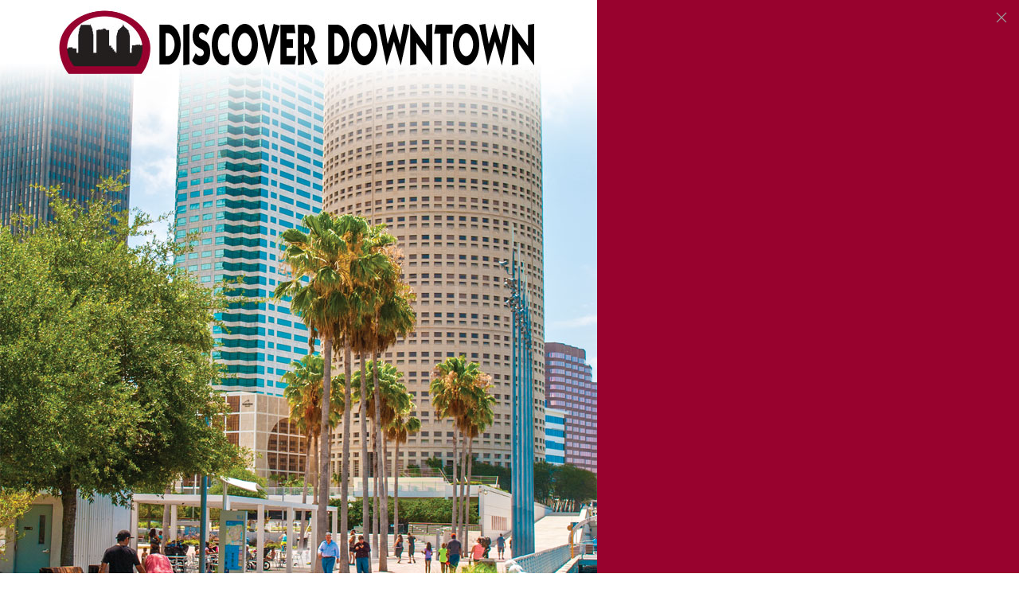

--- FILE ---
content_type: text/html
request_url: https://tpa.discoverdowntown.com/
body_size: 678
content:
<!DOCTYPE html><html lang=en><head><meta charset=utf-8><meta name=viewport content="width=device-width,initial-scale=1"><title>Discover Downtown</title><meta name=author content=name><meta name=description content="description here"><meta name=keywords content=keywords,here><link rel=stylesheet href=https://maxcdn.bootstrapcdn.com/font-awesome/4.5.0/css/font-awesome.min.css><script src=https://js.stripe.com/v3 async></script><link href=./static/css/app.740a250dcd612b7f6cad657b0b95affb.css rel=stylesheet></head><body><div id=app></div><script type=text/javascript src=./static/js/manifest.1eb1414519b69ec403ed.js></script><script type=text/javascript src=./static/js/vendor.ccef868cabc47b1b9fff.js></script><script type=text/javascript src=./static/js/app.781a74734056a2ca43c8.js></script></body></html>

--- FILE ---
content_type: text/css
request_url: https://tpa.discoverdowntown.com/static/css/app.740a250dcd612b7f6cad657b0b95affb.css
body_size: 512045
content:
@import url(https://fonts.googleapis.com/css?family=Material+Icons);html{font-family:-apple-system,BlinkMacSystemFont,Segoe UI,Roboto,Helvetica Neue,Arial,Noto Sans,sans-serif,Apple Color Emoji,Segoe UI Emoji,Segoe UI Symbol,Noto Color Emoji;font-weight:400;line-height:1.5;-webkit-text-size-adjust:100%;background:#fff;color:#666}body{margin:0}.uk-link,a{color:#1e87f0;text-decoration:none;cursor:pointer}.uk-link-toggle:hover .uk-link,.uk-link:hover,a:hover{color:#0f6ecd;text-decoration:underline}abbr[title]{-webkit-text-decoration:underline dotted;text-decoration:underline dotted;-webkit-text-decoration-style:dotted}b,strong{font-weight:bolder}:not(pre)>code,:not(pre)>kbd,:not(pre)>samp{font-family:Consolas,monaco,monospace;font-size:.875rem;color:#f0506e;white-space:nowrap}em{color:#f0506e}ins{text-decoration:none}ins,mark{background:#ffd;color:#666}q{font-style:italic}small{font-size:80%}sub,sup{font-size:75%;line-height:0;position:relative;vertical-align:baseline}sup{top:-.5em}sub{bottom:-.25em}audio,canvas,iframe,img,svg,video{vertical-align:middle}canvas,img,video{max-width:100%;height:auto;-webkit-box-sizing:border-box;box-sizing:border-box}@supports (display:block){svg{max-width:100%;height:auto;-webkit-box-sizing:border-box;box-sizing:border-box}}svg:not(:root){overflow:hidden}img:not([src]){min-width:1px;visibility:hidden}iframe{border:0}address,dl,fieldset,figure,ol,p,pre,ul{margin:0 0 20px}*+address,*+dl,*+fieldset,*+figure,*+ol,*+p,*+pre,*+ul{margin-top:20px}.uk-h1,.uk-h2,.uk-h3,.uk-h4,.uk-h5,.uk-h6,.uk-heading-2xlarge,.uk-heading-large,.uk-heading-medium,.uk-heading-small,.uk-heading-xlarge,h1,h2,h3,h4,h5,h6{margin:0 0 20px;font-family:-apple-system,BlinkMacSystemFont,Segoe UI,Roboto,Helvetica Neue,Arial,Noto Sans,sans-serif,Apple Color Emoji,Segoe UI Emoji,Segoe UI Symbol,Noto Color Emoji;font-weight:400;color:#333;text-transform:none}*+.uk-h1,*+.uk-h2,*+.uk-h3,*+.uk-h4,*+.uk-h5,*+.uk-h6,*+.uk-heading-2xlarge,*+.uk-heading-large,*+.uk-heading-medium,*+.uk-heading-small,*+.uk-heading-xlarge,*+h1,*+h2,*+h3,*+h4,*+h5,*+h6{margin-top:40px}.uk-h1,h1{font-size:2.23125rem;line-height:1.2}.uk-h2,h2{font-size:1.7rem;line-height:1.3}.uk-h3,h3{font-size:1.5rem;line-height:1.4}.uk-h4,h4{font-size:1.25rem;line-height:1.4}.uk-h5,h5{font-size:16px;line-height:1.4}.uk-h6,h6{font-size:.875rem;line-height:1.4}@media (min-width:960px){.uk-h1,h1{font-size:2.625rem}.uk-h2,h2{font-size:2rem}}ol,ul{padding-left:30px}ol>li>ol,ol>li>ul,ul>li>ol,ul>li>ul{margin:0}dt{font-weight:700}dd{margin-left:0}.uk-hr,hr{overflow:visible;text-align:inherit;margin:0 0 20px;border:0;border-top:1px solid #e5e5e5}*+.uk-hr,*+hr{margin-top:20px}address{font-style:normal}blockquote{margin:0 0 20px;font-size:1.25rem;line-height:1.5;font-style:italic}*+blockquote{margin-top:20px}blockquote p:last-of-type{margin-bottom:0}blockquote footer{margin-top:10px;font-size:.875rem;line-height:1.5}pre{font:.875rem/1.5 Consolas,monaco,monospace;color:#666;-moz-tab-size:4;-o-tab-size:4;tab-size:4;overflow:auto}pre code{font-family:Consolas,monaco,monospace}:focus{outline:none}:focus:not([tabindex^="-"]){outline:2px dotted #333;outline-offset:1px}:focus:not(:focus-visible){outline:none}:focus-visible{outline:2px dotted #333}::-moz-selection{background:#39f;color:#fff;text-shadow:none}::selection{background:#39f;color:#fff;text-shadow:none}details,main{display:block}summary{display:list-item}template{display:none}.uk-breakpoint-s:before{content:"640px"}.uk-breakpoint-m:before{content:"960px"}.uk-breakpoint-l:before{content:"1200px"}.uk-breakpoint-xl:before{content:"1600px"}:root{--uk-breakpoint-s:640px;--uk-breakpoint-m:960px;--uk-breakpoint-l:1200px;--uk-breakpoint-xl:1600px}.uk-link-muted a,a.uk-link-muted{color:#999}.uk-link-muted a:hover,.uk-link-toggle:hover .uk-link-muted,a.uk-link-muted:hover{color:#666}.uk-link-text a,a.uk-link-text{color:inherit}.uk-link-text a:hover,.uk-link-toggle:hover .uk-link-text,a.uk-link-text:hover{color:#999}.uk-link-heading a,a.uk-link-heading{color:inherit}.uk-link-heading a:hover,.uk-link-toggle:hover .uk-link-heading,a.uk-link-heading:hover{color:#1e87f0;text-decoration:none}.uk-link-reset a,.uk-link-toggle,a.uk-link-reset{color:inherit!important;text-decoration:none!important}.uk-heading-small{font-size:2.6rem;line-height:1.2}.uk-heading-medium{font-size:2.8875rem;line-height:1.1}.uk-heading-large{font-size:3.4rem;line-height:1.1}.uk-heading-xlarge{font-size:4rem;line-height:1}.uk-heading-2xlarge{font-size:6rem;line-height:1}@media (min-width:960px){.uk-heading-small{font-size:3.25rem}.uk-heading-medium{font-size:3.5rem}.uk-heading-large{font-size:4rem}.uk-heading-xlarge{font-size:6rem}.uk-heading-2xlarge{font-size:8rem}}@media (min-width:1200px){.uk-heading-medium{font-size:4rem}.uk-heading-large{font-size:6rem}.uk-heading-xlarge{font-size:8rem}.uk-heading-2xlarge{font-size:11rem}}.uk-heading-divider{padding-bottom:calc(5px + .1em);border-bottom:calc(.2px + .05em) solid #e5e5e5}.uk-heading-bullet{position:relative}.uk-heading-bullet:before{content:"";display:inline-block;position:relative;top:-.1em;vertical-align:middle;height:calc(4px + .7em);margin-right:calc(5px + .2em);border-left:calc(5px + .1em) solid #e5e5e5}.uk-heading-line{overflow:hidden}.uk-heading-line>*{display:inline-block;position:relative}.uk-heading-line>:after,.uk-heading-line>:before{content:"";position:absolute;top:calc(50% - .1px - .025em);width:2000px;border-bottom:calc(.2px + .05em) solid #e5e5e5}.uk-heading-line>:before{right:100%;margin-right:calc(5px + .3em)}.uk-heading-line>:after{left:100%;margin-left:calc(5px + .3em)}[class*=uk-divider]{border:none;margin-bottom:20px}*+[class*=uk-divider]{margin-top:20px}.uk-divider-icon{position:relative;height:20px;background-image:url("data:image/svg+xml;charset=utf-8,%3Csvg width='20' height='20' xmlns='http://www.w3.org/2000/svg'%3E%3Ccircle fill='none' stroke='%23e5e5e5' stroke-width='2' cx='10' cy='10' r='7'/%3E%3C/svg%3E");background-repeat:no-repeat;background-position:50% 50%}.uk-divider-icon:after,.uk-divider-icon:before{content:"";position:absolute;top:50%;max-width:calc(50% - 25px);border-bottom:1px solid #e5e5e5}.uk-divider-icon:before{right:calc(50% + 25px);width:100%}.uk-divider-icon:after{left:calc(50% + 25px);width:100%}.uk-divider-small{line-height:0}.uk-divider-small:after{content:"";display:inline-block;width:100px;max-width:100%;border-top:1px solid #e5e5e5;vertical-align:top}.uk-divider-vertical{width:1px;height:100px;margin-left:auto;margin-right:auto;border-left:1px solid #e5e5e5}.uk-list{padding:0;list-style:none}.uk-list>*>:last-child{margin-bottom:0}.uk-list>*>ul,.uk-list>:nth-child(n+2){margin-top:10px}.uk-list-circle>*,.uk-list-decimal>*,.uk-list-disc>*,.uk-list-hyphen>*,.uk-list-square>*{padding-left:30px}.uk-list-decimal{counter-reset:decimal}.uk-list-decimal>*{counter-increment:decimal}[class*=uk-list]>:before{content:"";position:relative;left:-30px;width:30px;height:1.5em;margin-bottom:-1.5em;display:list-item;list-style-position:inside;text-align:right}.uk-list-disc>:before{list-style-type:disc}.uk-list-circle>:before{list-style-type:circle}.uk-list-square>:before{list-style-type:square}.uk-list-decimal>:before{content:counter(decimal,decimal) "\200A.\A0"}.uk-list-hyphen>:before{content:"\2013\A0\A0"}.uk-list-muted>:before{color:#999!important}.uk-list-emphasis>:before{color:#333!important}.uk-list-primary>:before{color:#1e87f0!important}.uk-list-secondary>:before{color:#222!important}.uk-list-bullet>*{padding-left:30px}.uk-list-bullet>:before{content:"";position:relative;left:-30px;width:30px;height:1.5em;margin-bottom:-1.5em;background-image:url("data:image/svg+xml;charset=utf-8,%3Csvg width='6' height='6' xmlns='http://www.w3.org/2000/svg'%3E%3Ccircle fill='%23666' cx='3' cy='3' r='3'/%3E%3C/svg%3E");background-repeat:no-repeat;background-position:50% 50%}.uk-list-divider>:nth-child(n+2){margin-top:10px;padding-top:10px;border-top:1px solid #e5e5e5}.uk-list-striped>*{padding:10px}.uk-list-striped>:nth-of-type(odd){background:#f8f8f8}.uk-list-striped>:nth-child(n+2){margin-top:0}.uk-list-large>*>ul,.uk-list-large>:nth-child(n+2){margin-top:20px}.uk-list-collapse>*>ul,.uk-list-collapse>:nth-child(n+2){margin-top:0}.uk-list-large.uk-list-divider>:nth-child(n+2){margin-top:20px;padding-top:20px}.uk-list-collapse.uk-list-divider>:nth-child(n+2){margin-top:0;padding-top:0}.uk-list-large.uk-list-striped>*{padding:20px 10px}.uk-list-collapse.uk-list-striped>*{padding-top:0;padding-bottom:0}.uk-list-collapse.uk-list-striped>:nth-child(n+2),.uk-list-large.uk-list-striped>:nth-child(n+2){margin-top:0}.uk-description-list>dt{color:#333}.uk-description-list>dt:nth-child(n+2){margin-top:20px}.uk-description-list-divider>dt:nth-child(n+2){margin-top:20px;padding-top:20px;border-top:1px solid #e5e5e5}.uk-table{border-collapse:collapse;border-spacing:0;width:100%;margin-bottom:20px}*+.uk-table{margin-top:20px}.uk-table th{padding:16px 12px;text-align:left;vertical-align:bottom;font-size:16px;font-weight:700;color:#666}.uk-table td{padding:16px 12px;vertical-align:top}.uk-table td>:last-child{margin-bottom:0}.uk-table tfoot{font-size:.875rem}.uk-table caption{font-size:.875rem;text-align:left;color:#999}.uk-table-middle,.uk-table-middle td{vertical-align:middle!important}.uk-table-divider>:first-child>tr:not(:first-child),.uk-table-divider>:not(:first-child)>tr,.uk-table-divider>tr:not(:first-child){border-top:1px solid #e5e5e5}.uk-table-striped>tr:nth-of-type(odd),.uk-table-striped tbody tr:nth-of-type(odd){background:#f8f8f8}.uk-table-hover>tr:hover,.uk-table-hover tbody tr:hover,.uk-table>tr.uk-active,.uk-table tbody tr.uk-active{background:#ffd}.uk-table-small td,.uk-table-small th{padding:10px 12px}.uk-table-large td,.uk-table-large th{padding:22px 12px}.uk-table-justify td:first-child,.uk-table-justify th:first-child{padding-left:0}.uk-table-justify td:last-child,.uk-table-justify th:last-child{padding-right:0}.uk-table-shrink{width:1px}.uk-table-expand{min-width:150px}.uk-table-link{padding:0!important}.uk-table-link>a{display:block;padding:16px 12px}.uk-table-small .uk-table-link>a{padding:10px 12px}@media (max-width:959px){.uk-table-responsive,.uk-table-responsive tbody,.uk-table-responsive td,.uk-table-responsive th,.uk-table-responsive tr{display:block}.uk-table-responsive thead{display:none}.uk-table-responsive td,.uk-table-responsive th{width:auto!important;max-width:none!important;min-width:0!important;overflow:visible!important;white-space:normal!important}.uk-table-responsive .uk-table-link:not(:first-child)>a,.uk-table-responsive td:not(:first-child):not(.uk-table-link),.uk-table-responsive th:not(:first-child):not(.uk-table-link){padding-top:5px!important}.uk-table-responsive .uk-table-link:not(:last-child)>a,.uk-table-responsive td:not(:last-child):not(.uk-table-link),.uk-table-responsive th:not(:last-child):not(.uk-table-link){padding-bottom:5px!important}.uk-table-justify.uk-table-responsive td,.uk-table-justify.uk-table-responsive th{padding-left:0;padding-right:0}}.uk-icon{margin:0;border:none;border-radius:0;overflow:visible;font:inherit;color:inherit;text-transform:none;padding:0;background-color:transparent;display:inline-block;fill:currentcolor;line-height:0}button.uk-icon:not(:disabled){cursor:pointer}.uk-icon::-moz-focus-inner{border:0;padding:0}.uk-icon:not(.uk-preserve) [fill*="#"]:not(.uk-preserve){fill:currentcolor}.uk-icon:not(.uk-preserve) [stroke*="#"]:not(.uk-preserve){stroke:currentcolor}.uk-icon>*{-webkit-transform:translate(0);transform:translate(0)}.uk-icon-image{width:20px;height:20px;background-position:50% 50%;background-repeat:no-repeat;background-size:contain;vertical-align:middle}.uk-icon-link{color:#999}.uk-icon-link:hover{color:#666}.uk-active>.uk-icon-link,.uk-icon-link:active{color:#595959}.uk-icon-button{-webkit-box-sizing:border-box;box-sizing:border-box;width:36px;height:36px;border-radius:500px;background:#f8f8f8;color:#999;vertical-align:middle;display:-webkit-inline-box;display:-ms-inline-flexbox;display:inline-flex;-webkit-box-pack:center;-ms-flex-pack:center;justify-content:center;-webkit-box-align:center;-ms-flex-align:center;align-items:center}.uk-icon-button:hover{background-color:#ebebeb;color:#666}.uk-active>.uk-icon-button,.uk-icon-button:active{background-color:#dfdfdf;color:#666}.uk-range{-webkit-box-sizing:border-box;box-sizing:border-box;margin:0;vertical-align:middle;max-width:100%;width:100%;-webkit-appearance:none;background:transparent;padding:0}.uk-range:focus{outline:none}.uk-range::-moz-focus-outer{border:none}.uk-range::-ms-track{height:15px;background:transparent;border-color:transparent;color:transparent}.uk-range:not(:disabled)::-webkit-slider-thumb{cursor:pointer}.uk-range:not(:disabled)::-moz-range-thumb{cursor:pointer}.uk-range:not(:disabled)::-ms-thumb{cursor:pointer}.uk-range::-webkit-slider-thumb{-webkit-appearance:none;margin-top:-7px;height:15px;width:15px;border-radius:500px;background:#666}.uk-range::-moz-range-thumb{border:none;height:15px;width:15px;border-radius:500px;background:#666}.uk-range::-ms-thumb{margin-top:0;border:none;height:15px;width:15px;border-radius:500px;background:#666}.uk-range::-ms-tooltip{display:none}.uk-range::-webkit-slider-runnable-track{height:3px;background:#ebebeb}.uk-range:active::-webkit-slider-runnable-track,.uk-range:focus::-webkit-slider-runnable-track{background:#dedede}.uk-range::-moz-range-track{height:3px;background:#ebebeb}.uk-range:focus::-moz-range-track{background:#dedede}.uk-range::-ms-fill-lower,.uk-range::-ms-fill-upper{height:3px;background:#ebebeb}.uk-range:focus::-ms-fill-lower,.uk-range:focus::-ms-fill-upper{background:#dedede}.uk-checkbox,.uk-input,.uk-radio,.uk-select,.uk-textarea{-webkit-box-sizing:border-box;box-sizing:border-box;margin:0;border-radius:0;font:inherit}.uk-input{overflow:visible}.uk-select{text-transform:none}.uk-select optgroup{font:inherit;font-weight:700}.uk-textarea{overflow:auto}.uk-input[type=search]::-webkit-search-cancel-button,.uk-input[type=search]::-webkit-search-decoration{-webkit-appearance:none}.uk-input[type=number]::-webkit-inner-spin-button,.uk-input[type=number]::-webkit-outer-spin-button{height:auto}.uk-input::-moz-placeholder,.uk-textarea::-moz-placeholder{opacity:1}.uk-checkbox:not(:disabled),.uk-radio:not(:disabled){cursor:pointer}.uk-fieldset{border:none;margin:0;padding:0}.uk-input,.uk-textarea{-webkit-appearance:none}.uk-input,.uk-select,.uk-textarea{max-width:100%;width:100%;border:0;padding:0 10px;background:#f8f8f8;color:#666}.uk-input,.uk-select:not([multiple]):not([size]){height:40px;vertical-align:middle;display:inline-block}.uk-input:not(input),.uk-select:not(select){line-height:40px}.uk-select[multiple],.uk-select[size],.uk-textarea{padding-top:6px;padding-bottom:6px;vertical-align:top}.uk-select[multiple],.uk-select[size]{resize:vertical}.uk-input:focus,.uk-select:focus,.uk-textarea:focus{outline:none;background-color:#ebebeb;color:#666}.uk-input:disabled,.uk-select:disabled,.uk-textarea:disabled{background-color:#f8f8f8;color:#999}.uk-input::-ms-input-placeholder{color:#999!important}.uk-input::-webkit-input-placeholder{color:#999}.uk-input::-moz-placeholder{color:#999}.uk-input::placeholder{color:#999}.uk-textarea::-ms-input-placeholder{color:#999!important}.uk-textarea::-webkit-input-placeholder{color:#999}.uk-textarea::-moz-placeholder{color:#999}.uk-textarea::placeholder{color:#999}.uk-form-small{font-size:.875rem}.uk-form-small:not(textarea):not([multiple]):not([size]){height:30px;padding-left:8px;padding-right:8px}[multiple].uk-form-small,[size].uk-form-small,textarea.uk-form-small{padding:5px 8px}.uk-form-small:not(select):not(input):not(textarea){line-height:30px}.uk-form-large{font-size:1.25rem}.uk-form-large:not(textarea):not([multiple]):not([size]){height:55px;padding-left:12px;padding-right:12px}[multiple].uk-form-large,[size].uk-form-large,textarea.uk-form-large{padding:7px 12px}.uk-form-large:not(select):not(input):not(textarea){line-height:55px}.uk-form-danger,.uk-form-danger:focus{color:#f0506e}.uk-form-success,.uk-form-success:focus{color:#32d296}.uk-form-blank{background:none}input.uk-form-width-xsmall{width:50px}select.uk-form-width-xsmall{width:75px}.uk-form-width-small{width:130px}.uk-form-width-medium{width:200px}.uk-form-width-large{width:500px}.uk-select:not([multiple]):not([size]){-webkit-appearance:none;-moz-appearance:none;padding-right:20px;background-image:url("data:image/svg+xml;charset=utf-8,%3Csvg width='24' height='16' xmlns='http://www.w3.org/2000/svg'%3E%3Cpath fill='%23666' d='M12 1L9 6h6zM12 13L9 8h6z'/%3E%3C/svg%3E");background-repeat:no-repeat;background-position:100% 50%}.uk-select:not([multiple]):not([size])::-ms-expand{display:none}.uk-select:not([multiple]):not([size]) option{color:#666}.uk-select:not([multiple]):not([size]):disabled{background-image:url("data:image/svg+xml;charset=utf-8,%3Csvg width='24' height='16' xmlns='http://www.w3.org/2000/svg'%3E%3Cpath fill='%23999' d='M12 1L9 6h6zM12 13L9 8h6z'/%3E%3C/svg%3E")}.uk-input[list]{padding-right:20px;background-repeat:no-repeat;background-position:100% 50%}.uk-input[list]:focus,.uk-input[list]:hover{background-image:url("data:image/svg+xml;charset=utf-8,%3Csvg width='24' height='16' xmlns='http://www.w3.org/2000/svg'%3E%3Cpath fill='%23666' d='M12 12L8 6h8z'/%3E%3C/svg%3E")}.uk-input[list]::-webkit-calendar-picker-indicator{display:none!important}.uk-checkbox,.uk-radio{display:inline-block;height:16px;width:16px;overflow:hidden;margin-top:-4px;vertical-align:middle;-webkit-appearance:none;-moz-appearance:none;background-color:#ebebeb;background-repeat:no-repeat;background-position:50% 50%}.uk-radio{border-radius:50%}.uk-checkbox:focus,.uk-radio:focus{background-color:#dedede;outline:none}.uk-checkbox:checked,.uk-checkbox:indeterminate,.uk-radio:checked{background-color:#1e87f0}.uk-checkbox:checked:focus,.uk-checkbox:indeterminate:focus,.uk-radio:checked:focus{background-color:#0e6dcd}.uk-radio:checked{background-image:url("data:image/svg+xml;charset=utf-8,%3Csvg width='16' height='16' xmlns='http://www.w3.org/2000/svg'%3E%3Ccircle fill='%23fff' cx='8' cy='8' r='2'/%3E%3C/svg%3E")}.uk-checkbox:checked{background-image:url("data:image/svg+xml;charset=utf-8,%3Csvg width='14' height='11' xmlns='http://www.w3.org/2000/svg'%3E%3Cpath fill='%23fff' d='M12 1L5 7.5 2 5l-1 .5L5 10l8-8.5z'/%3E%3C/svg%3E")}.uk-checkbox:indeterminate{background-image:url("data:image/svg+xml;charset=utf-8,%3Csvg width='16' height='16' xmlns='http://www.w3.org/2000/svg'%3E%3Cpath fill='%23fff' d='M3 8h10v1H3z'/%3E%3C/svg%3E")}.uk-checkbox:disabled,.uk-radio:disabled{background-color:#f8f8f8}.uk-radio:disabled:checked{background-image:url("data:image/svg+xml;charset=utf-8,%3Csvg width='16' height='16' xmlns='http://www.w3.org/2000/svg'%3E%3Ccircle fill='%23999' cx='8' cy='8' r='2'/%3E%3C/svg%3E")}.uk-checkbox:disabled:checked{background-image:url("data:image/svg+xml;charset=utf-8,%3Csvg width='14' height='11' xmlns='http://www.w3.org/2000/svg'%3E%3Cpath fill='%23999' d='M12 1L5 7.5 2 5l-1 .5L5 10l8-8.5z'/%3E%3C/svg%3E")}.uk-checkbox:disabled:indeterminate{background-image:url("data:image/svg+xml;charset=utf-8,%3Csvg width='16' height='16' xmlns='http://www.w3.org/2000/svg'%3E%3Cpath fill='%23999' d='M3 8h10v1H3z'/%3E%3C/svg%3E")}.uk-legend{width:100%;color:inherit;padding:0;font-size:1.5rem;line-height:1.4}.uk-form-custom{display:inline-block;position:relative;max-width:100%;vertical-align:middle}.uk-form-custom input[type=file],.uk-form-custom select{position:absolute;top:0;z-index:1;width:100%;height:100%;left:0;-webkit-appearance:none;opacity:0;cursor:pointer}.uk-form-custom input[type=file]{font-size:500px;overflow:hidden}.uk-form-stacked .uk-form-label{display:block;margin-bottom:10px}@media (max-width:959px){.uk-form-horizontal .uk-form-label{display:block;margin-bottom:10px}}@media (min-width:960px){.uk-form-horizontal .uk-form-label{width:200px;margin-top:7px;float:left}.uk-form-horizontal .uk-form-controls{margin-left:215px}.uk-form-horizontal .uk-form-controls-text{padding-top:7px}}.uk-form-icon{position:absolute;top:0;bottom:0;left:0;width:40px;display:-webkit-inline-box;display:-ms-inline-flexbox;display:inline-flex;-webkit-box-pack:center;-ms-flex-pack:center;justify-content:center;-webkit-box-align:center;-ms-flex-align:center;align-items:center;color:#999}.uk-form-icon:hover{color:#666}.uk-form-icon:not(a):not(button):not(input){pointer-events:none}.uk-form-icon:not(.uk-form-icon-flip)~.uk-input{padding-left:40px!important}.uk-form-icon-flip{right:0;left:auto}.uk-form-icon-flip~.uk-input{padding-right:40px!important}.uk-button{margin:0;border:none;overflow:visible;font:inherit;color:inherit;text-transform:none;-webkit-appearance:none;border-radius:0;display:inline-block;-webkit-box-sizing:border-box;box-sizing:border-box;padding:0 30px;vertical-align:middle;font-size:16px;line-height:40px;text-align:center;text-decoration:none}.uk-button:not(:disabled){cursor:pointer}.uk-button::-moz-focus-inner{border:0;padding:0}.uk-button:hover{text-decoration:none}.uk-button-default{background-color:#f8f8f8;color:#333}.uk-button-default:hover{background-color:#ebebeb;color:#333}.uk-button-default.uk-active,.uk-button-default:active{background-color:#dfdfdf;color:#333}.uk-button-primary{background-color:#1e87f0;color:#fff}.uk-button-primary:hover{background-color:#0f7ae5;color:#fff}.uk-button-primary.uk-active,.uk-button-primary:active{background-color:#0e6dcd;color:#fff}.uk-button-secondary{background-color:#222;color:#fff}.uk-button-secondary:hover{background-color:#151515;color:#fff}.uk-button-secondary.uk-active,.uk-button-secondary:active{background-color:#080808;color:#fff}.uk-button-danger{background-color:#f0506e;color:#fff}.uk-button-danger:hover{background-color:#ee395b;color:#fff}.uk-button-danger.uk-active,.uk-button-danger:active{background-color:#ec2147;color:#fff}.uk-button-danger:disabled,.uk-button-default:disabled,.uk-button-primary:disabled,.uk-button-secondary:disabled{background-color:#f8f8f8;color:#999}.uk-button-small{padding:0 15px;line-height:30px;font-size:.875rem}.uk-button-large{padding:0 40px;line-height:55px;font-size:1.25rem}.uk-button-text{padding:0;line-height:1.5;background:none;color:#333}.uk-button-text:disabled,.uk-button-text:hover{color:#999}.uk-button-link{padding:0;line-height:1.5;background:none;color:#333}.uk-button-link:disabled,.uk-button-link:hover{color:#999;text-decoration:none}.uk-button-group{display:-webkit-inline-box;display:-ms-inline-flexbox;display:inline-flex;vertical-align:middle;position:relative}.uk-progress{vertical-align:baseline;-webkit-appearance:none;-moz-appearance:none;display:block;width:100%;border:0;background-color:#f8f8f8;margin-bottom:20px;height:15px}*+.uk-progress{margin-top:20px}.uk-progress:indeterminate{color:transparent}.uk-progress::-webkit-progress-bar{background-color:#f8f8f8}.uk-progress:indeterminate::-moz-progress-bar{width:0}.uk-progress::-webkit-progress-value{background-color:#1e87f0;-webkit-transition:width .6s ease;transition:width .6s ease}.uk-progress::-moz-progress-bar{background-color:#1e87f0}.uk-progress::-ms-fill{background-color:#1e87f0;-webkit-transition:width .6s ease;transition:width .6s ease;border:0}.uk-section{display:flow-root;-webkit-box-sizing:border-box;box-sizing:border-box;padding-top:40px;padding-bottom:40px}@media (min-width:960px){.uk-section{padding-top:70px;padding-bottom:70px}}.uk-section>:last-child{margin-bottom:0}.uk-section-xsmall{padding-top:20px;padding-bottom:20px}.uk-section-small{padding-top:40px;padding-bottom:40px}.uk-section-large{padding-top:70px;padding-bottom:70px}@media (min-width:960px){.uk-section-large{padding-top:140px;padding-bottom:140px}}.uk-section-xlarge{padding-top:140px;padding-bottom:140px}@media (min-width:960px){.uk-section-xlarge{padding-top:210px;padding-bottom:210px}}.uk-section-default{background:#fff}.uk-section-muted{background:#f8f8f8}.uk-section-primary{background:#1e87f0}.uk-section-secondary{background:#222}.uk-container{display:flow-root;-webkit-box-sizing:content-box;box-sizing:content-box;max-width:1200px;margin-left:auto;margin-right:auto;padding-left:15px;padding-right:15px}@media (min-width:640px){.uk-container{padding-left:30px;padding-right:30px}}@media (min-width:960px){.uk-container{padding-left:40px;padding-right:40px}}.uk-container>:last-child{margin-bottom:0}.uk-container .uk-container{padding-left:0;padding-right:0}.uk-container-xsmall{max-width:750px}.uk-container-small{max-width:900px}.uk-container-large{max-width:1400px}.uk-container-xlarge{max-width:1600px}.uk-container-expand{max-width:none}.uk-container-expand-left{margin-left:0}.uk-container-expand-right{margin-right:0}@media (min-width:640px){.uk-container-expand-left.uk-container-xsmall,.uk-container-expand-right.uk-container-xsmall{max-width:calc(50% + 345px)}.uk-container-expand-left.uk-container-small,.uk-container-expand-right.uk-container-small{max-width:calc(50% + 420px)}}@media (min-width:960px){.uk-container-expand-left,.uk-container-expand-right{max-width:calc(50% + 560px)}.uk-container-expand-left.uk-container-xsmall,.uk-container-expand-right.uk-container-xsmall{max-width:calc(50% + 335px)}.uk-container-expand-left.uk-container-small,.uk-container-expand-right.uk-container-small{max-width:calc(50% + 410px)}.uk-container-expand-left.uk-container-large,.uk-container-expand-right.uk-container-large{max-width:calc(50% + 660px)}.uk-container-expand-left.uk-container-xlarge,.uk-container-expand-right.uk-container-xlarge{max-width:calc(50% + 760px)}}.uk-container-item-padding-remove-left,.uk-container-item-padding-remove-right{width:calc(100% + 15px)}.uk-container-item-padding-remove-left{margin-left:-15px}.uk-container-item-padding-remove-right{margin-right:-15px}@media (min-width:640px){.uk-container-item-padding-remove-left,.uk-container-item-padding-remove-right{width:calc(100% + 30px)}.uk-container-item-padding-remove-left{margin-left:-30px}.uk-container-item-padding-remove-right{margin-right:-30px}}@media (min-width:960px){.uk-container-item-padding-remove-left,.uk-container-item-padding-remove-right{width:calc(100% + 40px)}.uk-container-item-padding-remove-left{margin-left:-40px}.uk-container-item-padding-remove-right{margin-right:-40px}}.uk-tile{display:flow-root;position:relative;-webkit-box-sizing:border-box;box-sizing:border-box;padding:40px 15px}@media (min-width:640px){.uk-tile{padding-left:30px;padding-right:30px}}@media (min-width:960px){.uk-tile{padding:70px 40px}}.uk-tile>:last-child{margin-bottom:0}.uk-tile-xsmall{padding-top:20px;padding-bottom:20px}.uk-tile-small{padding-top:40px;padding-bottom:40px}.uk-tile-large{padding-top:70px;padding-bottom:70px}@media (min-width:960px){.uk-tile-large{padding-top:140px;padding-bottom:140px}}.uk-tile-xlarge{padding-top:140px;padding-bottom:140px}@media (min-width:960px){.uk-tile-xlarge{padding-top:210px;padding-bottom:210px}}.uk-tile-default{background-color:#fff}.uk-tile-muted{background-color:#f8f8f8}.uk-tile-primary{background-color:#1e87f0}.uk-tile-secondary{background-color:#222}.uk-card{position:relative;-webkit-box-sizing:border-box;box-sizing:border-box}.uk-card-body{display:flow-root;padding:30px}.uk-card-footer,.uk-card-header{display:flow-root;padding:15px 30px}@media (min-width:1200px){.uk-card-body{padding:40px}.uk-card-footer,.uk-card-header{padding:20px 40px}}.uk-card-body>:last-child,.uk-card-footer>:last-child,.uk-card-header>:last-child{margin-bottom:0}.uk-card-title{font-size:1.5rem;line-height:1.4}.uk-card-badge{position:absolute;top:15px;right:15px;z-index:1;height:22px;padding:0 10px;background:#1e87f0;color:#fff;font-size:.875rem;display:-webkit-box;display:-ms-flexbox;display:flex;-webkit-box-pack:center;-ms-flex-pack:center;justify-content:center;-webkit-box-align:center;-ms-flex-align:center;align-items:center;line-height:0}.uk-card-badge:first-child+*{margin-top:0}.uk-card-default,.uk-card-hover:not(.uk-card-default):not(.uk-card-primary):not(.uk-card-secondary):hover{background-color:#f8f8f8}.uk-card-default{color:#666}.uk-card-default .uk-card-title{color:#333}.uk-card-default.uk-card-hover:hover{background-color:#ebebeb}.uk-card-primary{background-color:#1e87f0;color:#fff}.uk-card-primary .uk-card-title{color:#fff}.uk-card-primary.uk-card-hover:hover{background-color:#0f7ae5}.uk-card-secondary{background-color:#222;color:#fff}.uk-card-secondary .uk-card-title{color:#fff}.uk-card-secondary.uk-card-hover:hover{background-color:#151515}.uk-card-small.uk-card-body,.uk-card-small .uk-card-body{padding:20px}.uk-card-small .uk-card-footer,.uk-card-small .uk-card-header{padding:13px 20px}@media (min-width:1200px){.uk-card-large.uk-card-body,.uk-card-large .uk-card-body{padding:70px}.uk-card-large .uk-card-footer,.uk-card-large .uk-card-header{padding:35px 70px}}.uk-close{color:#999}.uk-close:hover{color:#666}.uk-spinner>*{-webkit-animation:uk-spinner-rotate 1.4s linear infinite;animation:uk-spinner-rotate 1.4s linear infinite}@-webkit-keyframes uk-spinner-rotate{0%{-webkit-transform:rotate(0deg);transform:rotate(0deg)}to{-webkit-transform:rotate(270deg);transform:rotate(270deg)}}@keyframes uk-spinner-rotate{0%{-webkit-transform:rotate(0deg);transform:rotate(0deg)}to{-webkit-transform:rotate(270deg);transform:rotate(270deg)}}.uk-spinner>*>*{stroke-dasharray:88px;stroke-dashoffset:0;-webkit-transform-origin:center;transform-origin:center;-webkit-animation:uk-spinner-dash 1.4s ease-in-out infinite;animation:uk-spinner-dash 1.4s ease-in-out infinite;stroke-width:1;stroke-linecap:round}@-webkit-keyframes uk-spinner-dash{0%{stroke-dashoffset:88px}50%{stroke-dashoffset:22px;-webkit-transform:rotate(135deg);transform:rotate(135deg)}to{stroke-dashoffset:88px;-webkit-transform:rotate(450deg);transform:rotate(450deg)}}@keyframes uk-spinner-dash{0%{stroke-dashoffset:88px}50%{stroke-dashoffset:22px;-webkit-transform:rotate(135deg);transform:rotate(135deg)}to{stroke-dashoffset:88px;-webkit-transform:rotate(450deg);transform:rotate(450deg)}}.uk-totop{padding:5px;color:#999}.uk-totop:hover{color:#666}.uk-totop:active{color:#333}.uk-marker{padding:5px;background:#222;color:#fff}.uk-marker:hover{color:#fff}.uk-alert{position:relative;margin-bottom:20px;padding:15px 29px 15px 15px;background:#f8f8f8;color:#666}*+.uk-alert{margin-top:20px}.uk-alert>:last-child{margin-bottom:0}.uk-alert-close{position:absolute;top:20px;right:15px}.uk-alert-close:first-child+*{margin-top:0}.uk-alert-primary{background:#d8eafc;color:#1e87f0}.uk-alert-success{background:#edfbf6;color:#32d296}.uk-alert-warning{background:#fff6ee;color:#faa05a}.uk-alert-danger{background:#fef4f6;color:#f0506e}.uk-placeholder{margin-bottom:20px;padding:30px;background:#f8f8f8}*+.uk-placeholder{margin-top:20px}.uk-placeholder>:last-child{margin-bottom:0}.uk-badge{-webkit-box-sizing:border-box;box-sizing:border-box;min-width:18px;height:18px;padding:0 5px;border-radius:500px;vertical-align:middle;background:#1e87f0;color:#fff!important;font-size:11px;display:-webkit-inline-box;display:-ms-inline-flexbox;display:inline-flex;-webkit-box-pack:center;-ms-flex-pack:center;justify-content:center;-webkit-box-align:center;-ms-flex-align:center;align-items:center;line-height:0}.uk-badge:hover{text-decoration:none}.uk-label{display:inline-block;padding:0 10px;background:#1e87f0;line-height:1.5;font-size:.875rem;color:#fff;vertical-align:middle;white-space:nowrap}.uk-label-success{background-color:#32d296;color:#fff}.uk-label-warning{background-color:#faa05a;color:#fff}.uk-label-danger{background-color:#f0506e;color:#fff}.uk-overlay{padding:30px}.uk-overlay>:last-child{margin-bottom:0}.uk-overlay-default{background:hsla(0,0%,100%,.8)}.uk-overlay-primary{background:rgba(34,34,34,.8)}.uk-article{display:flow-root}.uk-article>:last-child{margin-bottom:0}.uk-article+.uk-article{margin-top:70px}.uk-article-title{font-size:2.23125rem;line-height:1.2}@media (min-width:960px){.uk-article-title{font-size:2.625rem}}.uk-article-meta{font-size:.875rem;line-height:1.4;color:#999}.uk-comment-body{display:flow-root;overflow-wrap:break-word;word-wrap:break-word}.uk-comment-header{display:flow-root;margin-bottom:20px}.uk-comment-body>:last-child,.uk-comment-header>:last-child{margin-bottom:0}.uk-comment-title{font-size:1.25rem;line-height:1.4}.uk-comment-meta{font-size:.875rem;line-height:1.4;color:#999}.uk-comment-list{padding:0;list-style:none}.uk-comment-list>:nth-child(n+2){margin-top:70px}.uk-comment-list .uk-comment~ul{margin:70px 0 0;padding-left:30px;list-style:none}@media (min-width:960px){.uk-comment-list .uk-comment~ul{padding-left:100px}}.uk-comment-list .uk-comment~ul>:nth-child(n+2){margin-top:70px}.uk-search{display:inline-block;position:relative;max-width:100%;margin:0}.uk-search-input::-webkit-search-cancel-button,.uk-search-input::-webkit-search-decoration{-webkit-appearance:none}.uk-search-input::-moz-placeholder{opacity:1}.uk-search-input{-webkit-box-sizing:border-box;box-sizing:border-box;margin:0;border-radius:0;font:inherit;overflow:visible;-webkit-appearance:none;vertical-align:middle;width:100%;border:none;color:#666}.uk-search-input:focus{outline:none}.uk-search-input:-ms-input-placeholder{color:#999!important}.uk-search-input::-webkit-input-placeholder{color:#999}.uk-search-input::-moz-placeholder{color:#999}.uk-search-input::-ms-input-placeholder{color:#999}.uk-search-input::placeholder{color:#999}.uk-search .uk-search-icon{position:absolute;top:0;bottom:0;left:0;display:-webkit-inline-box;display:-ms-inline-flexbox;display:inline-flex;-webkit-box-pack:center;-ms-flex-pack:center;justify-content:center;-webkit-box-align:center;-ms-flex-align:center;align-items:center;color:#999}.uk-search .uk-search-icon:hover{color:#999}.uk-search .uk-search-icon:not(a):not(button):not(input){pointer-events:none}.uk-search .uk-search-icon-flip{right:0;left:auto}.uk-search-default{width:240px}.uk-search-default .uk-search-input{height:40px;padding-left:10px;padding-right:10px;background:#f8f8f8}.uk-search-default .uk-search-input:focus{background-color:#ebebeb}.uk-search-default .uk-search-icon{width:40px}.uk-search-default .uk-search-icon:not(.uk-search-icon-flip)~.uk-search-input{padding-left:40px}.uk-search-default .uk-search-icon-flip~.uk-search-input{padding-right:40px}.uk-search-navbar{width:400px}.uk-search-navbar .uk-search-input{height:40px;background:transparent;font-size:1.5rem}.uk-search-navbar .uk-search-icon{width:40px}.uk-search-navbar .uk-search-icon:not(.uk-search-icon-flip)~.uk-search-input{padding-left:40px}.uk-search-navbar .uk-search-icon-flip~.uk-search-input{padding-right:40px}.uk-search-large{width:500px}.uk-search-large .uk-search-input{height:80px;background:transparent;font-size:2.625rem}.uk-search-large .uk-search-icon{width:80px}.uk-search-large .uk-search-icon:not(.uk-search-icon-flip)~.uk-search-input{padding-left:80px}.uk-search-large .uk-search-icon-flip~.uk-search-input{padding-right:80px}.uk-search-toggle{color:#999}.uk-search-toggle:hover{color:#666}.uk-accordion{padding:0;list-style:none}.uk-accordion>:nth-child(n+2){margin-top:20px}.uk-accordion-title{display:block;font-size:1.25rem;line-height:1.4;color:#333}.uk-accordion-title:hover{color:#666;text-decoration:none}.uk-accordion-content{display:flow-root;margin-top:20px}.uk-accordion-content>:last-child{margin-bottom:0}.uk-drop{display:none;position:absolute;z-index:1020;-webkit-box-sizing:border-box;box-sizing:border-box;width:300px}.uk-drop.uk-open{display:block}[class*=uk-drop-top]{margin-top:-20px}[class*=uk-drop-bottom]{margin-top:20px}[class*=uk-drop-left]{margin-left:-20px}[class*=uk-drop-right]{margin-left:20px}.uk-drop-stack .uk-drop-grid>*{width:100%!important}.uk-dropdown{display:none;position:absolute;z-index:1020;-webkit-box-sizing:border-box;box-sizing:border-box;min-width:200px;padding:15px;background:#f8f8f8;color:#666}.uk-dropdown.uk-open{display:block}.uk-dropdown-nav{white-space:nowrap}.uk-dropdown-nav>li>a{color:#999}.uk-dropdown-nav>li.uk-active>a,.uk-dropdown-nav>li>a:hover{color:#666}.uk-dropdown-nav .uk-nav-header{color:#333}.uk-dropdown-nav .uk-nav-divider{border-top:1px solid #e5e5e5}.uk-dropdown-nav .uk-nav-sub a{color:#999}.uk-dropdown-nav .uk-nav-sub a:hover,.uk-dropdown-nav .uk-nav-sub li.uk-active>a{color:#666}[class*=uk-dropdown-top]{margin-top:-10px}[class*=uk-dropdown-bottom]{margin-top:10px}[class*=uk-dropdown-left]{margin-left:-10px}[class*=uk-dropdown-right]{margin-left:10px}.uk-dropdown-stack .uk-dropdown-grid>*{width:100%!important}.uk-modal{display:none;position:fixed;top:0;right:0;bottom:0;left:0;z-index:1010;overflow-y:auto;-webkit-overflow-scrolling:touch;padding:15px;background:rgba(0,0,0,.6);opacity:0;-webkit-transition:opacity .15s linear;transition:opacity .15s linear}@media (min-width:640px){.uk-modal{padding:50px 30px}}@media (min-width:960px){.uk-modal{padding-left:40px;padding-right:40px}}.uk-modal.uk-open{opacity:1}.uk-modal-page{overflow:hidden}.uk-modal-dialog{position:relative;-webkit-box-sizing:border-box;box-sizing:border-box;margin:0 auto;width:600px;max-width:calc(100% - .01px)!important;background:#fff;opacity:0;-webkit-transform:translateY(-100px);transform:translateY(-100px);-webkit-transition:.3s linear;transition:.3s linear;-webkit-transition-property:opacity,-webkit-transform;transition-property:opacity,-webkit-transform;transition-property:opacity,transform;transition-property:opacity,transform,-webkit-transform}.uk-open>.uk-modal-dialog{opacity:1;-webkit-transform:translateY(0);transform:translateY(0)}.uk-modal-container .uk-modal-dialog{width:1200px}.uk-modal-full{padding:0;background:none}.uk-modal-full .uk-modal-dialog{margin:0;width:100%;max-width:100%;-webkit-transform:translateY(0);transform:translateY(0)}.uk-modal-body{display:flow-root;padding:30px}.uk-modal-footer,.uk-modal-header{display:flow-root;padding:15px 30px;background:#f8f8f8}.uk-modal-body>:last-child,.uk-modal-footer>:last-child,.uk-modal-header>:last-child{margin-bottom:0}.uk-modal-title{font-size:2rem;line-height:1.3}[class*=uk-modal-close-]{position:absolute;z-index:1010;top:10px;right:10px;padding:5px}[class*=uk-modal-close-]:first-child+*{margin-top:0}.uk-modal-close-outside{top:0;right:-5px;-webkit-transform:translateY(-100%);transform:translateY(-100%);color:#fff}.uk-modal-close-outside:hover{color:#fff}@media (min-width:960px){.uk-modal-close-outside{right:0;-webkit-transform:translate(100%,-100%);transform:translate(100%,-100%)}}.uk-slideshow{-webkit-tap-highlight-color:transparent}.uk-slideshow-items{position:relative;z-index:0;margin:0;padding:0;list-style:none;overflow:hidden;-webkit-touch-callout:none}.uk-slideshow-items>*{position:absolute;top:0;left:0;right:0;bottom:0;overflow:hidden;will-change:transform,opacity;-ms-touch-action:pan-y;touch-action:pan-y}.uk-slideshow-items>:not(.uk-active){display:none}.uk-slider{-webkit-tap-highlight-color:transparent}.uk-slider-container{overflow:hidden}.uk-slider-container-offset{margin:-11px -25px -39px;padding:11px 25px 39px}.uk-slider-items{will-change:transform;position:relative}.uk-slider-items:not(.uk-grid){display:-webkit-box;display:-ms-flexbox;display:flex;margin:0;padding:0;list-style:none;-webkit-touch-callout:none}.uk-slider-items.uk-grid{-ms-flex-wrap:nowrap;flex-wrap:nowrap}.uk-slider-items>*{-webkit-box-flex:0;-ms-flex:none;flex:none;max-width:100%;position:relative;-ms-touch-action:pan-y;touch-action:pan-y}.uk-sticky-fixed{z-index:980;-webkit-box-sizing:border-box;box-sizing:border-box;margin:0!important;-webkit-backface-visibility:hidden;backface-visibility:hidden}.uk-sticky.uk-animation-reverse,.uk-sticky[class*=uk-animation-]{-webkit-animation-duration:.2s;animation-duration:.2s}.uk-offcanvas{display:none;position:fixed;top:0;bottom:0;left:0;z-index:1000}.uk-offcanvas-flip .uk-offcanvas{right:0;left:auto}.uk-offcanvas-bar{position:absolute;top:0;bottom:0;left:-270px;-webkit-box-sizing:border-box;box-sizing:border-box;width:270px;padding:20px;background:#222;overflow-y:auto;-webkit-overflow-scrolling:touch}@media (min-width:960px){.uk-offcanvas-bar{left:-350px;width:350px;padding:40px}}.uk-offcanvas-flip .uk-offcanvas-bar{left:auto;right:-270px}@media (min-width:960px){.uk-offcanvas-flip .uk-offcanvas-bar{right:-350px}}.uk-open>.uk-offcanvas-bar{left:0}.uk-offcanvas-flip .uk-open>.uk-offcanvas-bar{left:auto;right:0}.uk-offcanvas-bar-animation{-webkit-transition:left .3s ease-out;transition:left .3s ease-out}.uk-offcanvas-flip .uk-offcanvas-bar-animation{-webkit-transition-property:right;transition-property:right}.uk-offcanvas-reveal{position:absolute;top:0;bottom:0;left:0;width:0;overflow:hidden;-webkit-transition:width .3s ease-out;transition:width .3s ease-out}.uk-offcanvas-reveal .uk-offcanvas-bar{left:0}.uk-offcanvas-flip .uk-offcanvas-reveal .uk-offcanvas-bar{left:auto;right:0}.uk-open>.uk-offcanvas-reveal{width:270px}@media (min-width:960px){.uk-open>.uk-offcanvas-reveal{width:350px}}.uk-offcanvas-flip .uk-offcanvas-reveal{right:0;left:auto}.uk-offcanvas-close{position:absolute;z-index:1000;top:20px;right:20px;padding:5px}.uk-offcanvas-overlay{width:100vw;-ms-touch-action:none;touch-action:none}.uk-offcanvas-overlay:before{content:"";position:absolute;top:0;bottom:0;left:0;right:0;background:rgba(0,0,0,.1);opacity:0;-webkit-transition:opacity .15s linear;transition:opacity .15s linear}.uk-offcanvas-overlay.uk-open:before{opacity:1}.uk-offcanvas-container,.uk-offcanvas-page{overflow-x:hidden}.uk-offcanvas-container{position:relative;left:0;-webkit-transition:left .3s ease-out;transition:left .3s ease-out;-webkit-box-sizing:border-box;box-sizing:border-box;width:100%}:not(.uk-offcanvas-flip).uk-offcanvas-container-animation{left:270px}.uk-offcanvas-flip.uk-offcanvas-container-animation{left:-270px}@media (min-width:960px){:not(.uk-offcanvas-flip).uk-offcanvas-container-animation{left:350px}.uk-offcanvas-flip.uk-offcanvas-container-animation{left:-350px}}.uk-switcher{margin:0;padding:0;list-style:none}.uk-switcher>:not(.uk-active){display:none}.uk-switcher>*>:last-child{margin-bottom:0}.uk-leader{overflow:hidden}.uk-leader-fill:after{display:inline-block;margin-left:15px;width:0;content:attr(data-fill);white-space:nowrap}.uk-leader-fill.uk-leader-hide:after{display:none}.uk-leader-fill-content:before{content:"."}:root{--uk-leader-fill-content:"."}.uk-notification{position:fixed;top:10px;left:10px;z-index:1040;-webkit-box-sizing:border-box;box-sizing:border-box;width:350px}.uk-notification-bottom-right,.uk-notification-top-right{left:auto;right:10px}.uk-notification-bottom-center,.uk-notification-top-center{left:50%;margin-left:-175px}.uk-notification-bottom-center,.uk-notification-bottom-left,.uk-notification-bottom-right{top:auto;bottom:10px}@media (max-width:639px){.uk-notification{left:10px;right:10px;width:auto;margin:0}}.uk-notification-message{position:relative;padding:15px;background:#f8f8f8;color:#666;font-size:1.25rem;line-height:1.4;cursor:pointer}*+.uk-notification-message{margin-top:10px}.uk-notification-close{display:none;position:absolute;top:20px;right:15px}.uk-notification-message:hover .uk-notification-close{display:block}.uk-notification-message-primary{color:#1e87f0}.uk-notification-message-success{color:#32d296}.uk-notification-message-warning{color:#faa05a}.uk-notification-message-danger{color:#f0506e}.uk-tooltip{display:none;position:absolute;z-index:1030;top:0;-webkit-box-sizing:border-box;box-sizing:border-box;max-width:200px;padding:3px 6px;background:#666;border-radius:2px;color:#fff;font-size:12px}.uk-tooltip.uk-active{display:block}[class*=uk-tooltip-top]{margin-top:-10px}[class*=uk-tooltip-bottom]{margin-top:10px}[class*=uk-tooltip-left]{margin-left:-10px}[class*=uk-tooltip-right]{margin-left:10px}.uk-sortable{position:relative}.uk-sortable>:last-child{margin-bottom:0}.uk-sortable-drag{position:fixed!important;z-index:1050!important;pointer-events:none}.uk-sortable-placeholder{opacity:0;pointer-events:none}.uk-sortable-empty{min-height:50px}.uk-sortable-handle:hover{cursor:move}.uk-countdown-number{font-variant-numeric:tabular-nums;font-size:2rem;line-height:.8}@media (min-width:640px){.uk-countdown-number{font-size:4rem}}@media (min-width:960px){.uk-countdown-number{font-size:6rem}}.uk-countdown-separator{font-size:1rem;line-height:1.6}@media (min-width:640px){.uk-countdown-separator{font-size:2rem}}@media (min-width:960px){.uk-countdown-separator{font-size:3rem}}.uk-grid{display:-webkit-box;display:-ms-flexbox;display:flex;-ms-flex-wrap:wrap;flex-wrap:wrap;margin:0;padding:0;list-style:none}.uk-grid>*{margin:0}.uk-grid>*>:last-child{margin-bottom:0}.uk-grid{margin-left:-30px}.uk-grid>*{padding-left:30px}*+.uk-grid-margin,.uk-grid+.uk-grid,.uk-grid>.uk-grid-margin{margin-top:30px}@media (min-width:1200px){.uk-grid{margin-left:-40px}.uk-grid>*{padding-left:40px}*+.uk-grid-margin,.uk-grid+.uk-grid,.uk-grid>.uk-grid-margin{margin-top:40px}}.uk-grid-column-small,.uk-grid-small{margin-left:-15px}.uk-grid-column-small>*,.uk-grid-small>*{padding-left:15px}*+.uk-grid-margin-small,.uk-grid+.uk-grid-row-small,.uk-grid+.uk-grid-small,.uk-grid-row-small>.uk-grid-margin,.uk-grid-small>.uk-grid-margin{margin-top:15px}.uk-grid-column-medium,.uk-grid-medium{margin-left:-30px}.uk-grid-column-medium>*,.uk-grid-medium>*{padding-left:30px}*+.uk-grid-margin-medium,.uk-grid+.uk-grid-medium,.uk-grid+.uk-grid-row-medium,.uk-grid-medium>.uk-grid-margin,.uk-grid-row-medium>.uk-grid-margin{margin-top:30px}.uk-grid-column-large,.uk-grid-large{margin-left:-40px}.uk-grid-column-large>*,.uk-grid-large>*{padding-left:40px}*+.uk-grid-margin-large,.uk-grid+.uk-grid-large,.uk-grid+.uk-grid-row-large,.uk-grid-large>.uk-grid-margin,.uk-grid-row-large>.uk-grid-margin{margin-top:40px}@media (min-width:1200px){.uk-grid-column-large,.uk-grid-large{margin-left:-70px}.uk-grid-column-large>*,.uk-grid-large>*{padding-left:70px}*+.uk-grid-margin-large,.uk-grid+.uk-grid-large,.uk-grid+.uk-grid-row-large,.uk-grid-large>.uk-grid-margin,.uk-grid-row-large>.uk-grid-margin{margin-top:70px}}.uk-grid-collapse,.uk-grid-column-collapse{margin-left:0}.uk-grid-collapse>*,.uk-grid-column-collapse>*{padding-left:0}.uk-grid+.uk-grid-collapse,.uk-grid+.uk-grid-row-collapse,.uk-grid-collapse>.uk-grid-margin,.uk-grid-row-collapse>.uk-grid-margin{margin-top:0}.uk-grid-divider>*{position:relative}.uk-grid-divider>:not(.uk-first-column):before{content:"";position:absolute;top:0;bottom:0;border-left:1px solid #e5e5e5}.uk-grid-divider.uk-grid-stack>.uk-grid-margin:before{content:"";position:absolute;left:0;right:0;border-top:1px solid #e5e5e5}.uk-grid-divider{margin-left:-60px}.uk-grid-divider>*{padding-left:60px}.uk-grid-divider>:not(.uk-first-column):before{left:30px}.uk-grid-divider.uk-grid-stack>.uk-grid-margin{margin-top:60px}.uk-grid-divider.uk-grid-stack>.uk-grid-margin:before{top:-30px;left:60px}@media (min-width:1200px){.uk-grid-divider{margin-left:-80px}.uk-grid-divider>*{padding-left:80px}.uk-grid-divider>:not(.uk-first-column):before{left:40px}.uk-grid-divider.uk-grid-stack>.uk-grid-margin{margin-top:80px}.uk-grid-divider.uk-grid-stack>.uk-grid-margin:before{top:-40px;left:80px}}.uk-grid-divider.uk-grid-column-small,.uk-grid-divider.uk-grid-small{margin-left:-30px}.uk-grid-divider.uk-grid-column-small>*,.uk-grid-divider.uk-grid-small>*{padding-left:30px}.uk-grid-divider.uk-grid-column-small>:not(.uk-first-column):before,.uk-grid-divider.uk-grid-small>:not(.uk-first-column):before{left:15px}.uk-grid-divider.uk-grid-row-small.uk-grid-stack>.uk-grid-margin,.uk-grid-divider.uk-grid-small.uk-grid-stack>.uk-grid-margin{margin-top:30px}.uk-grid-divider.uk-grid-small.uk-grid-stack>.uk-grid-margin:before{top:-15px;left:30px}.uk-grid-divider.uk-grid-row-small.uk-grid-stack>.uk-grid-margin:before{top:-15px}.uk-grid-divider.uk-grid-column-small.uk-grid-stack>.uk-grid-margin:before{left:30px}.uk-grid-divider.uk-grid-column-medium,.uk-grid-divider.uk-grid-medium{margin-left:-60px}.uk-grid-divider.uk-grid-column-medium>*,.uk-grid-divider.uk-grid-medium>*{padding-left:60px}.uk-grid-divider.uk-grid-column-medium>:not(.uk-first-column):before,.uk-grid-divider.uk-grid-medium>:not(.uk-first-column):before{left:30px}.uk-grid-divider.uk-grid-medium.uk-grid-stack>.uk-grid-margin,.uk-grid-divider.uk-grid-row-medium.uk-grid-stack>.uk-grid-margin{margin-top:60px}.uk-grid-divider.uk-grid-medium.uk-grid-stack>.uk-grid-margin:before{top:-30px;left:60px}.uk-grid-divider.uk-grid-row-medium.uk-grid-stack>.uk-grid-margin:before{top:-30px}.uk-grid-divider.uk-grid-column-medium.uk-grid-stack>.uk-grid-margin:before{left:60px}.uk-grid-divider.uk-grid-column-large,.uk-grid-divider.uk-grid-large{margin-left:-80px}.uk-grid-divider.uk-grid-column-large>*,.uk-grid-divider.uk-grid-large>*{padding-left:80px}.uk-grid-divider.uk-grid-column-large>:not(.uk-first-column):before,.uk-grid-divider.uk-grid-large>:not(.uk-first-column):before{left:40px}.uk-grid-divider.uk-grid-large.uk-grid-stack>.uk-grid-margin,.uk-grid-divider.uk-grid-row-large.uk-grid-stack>.uk-grid-margin{margin-top:80px}.uk-grid-divider.uk-grid-large.uk-grid-stack>.uk-grid-margin:before{top:-40px;left:80px}.uk-grid-divider.uk-grid-row-large.uk-grid-stack>.uk-grid-margin:before{top:-40px}.uk-grid-divider.uk-grid-column-large.uk-grid-stack>.uk-grid-margin:before{left:80px}@media (min-width:1200px){.uk-grid-divider.uk-grid-column-large,.uk-grid-divider.uk-grid-large{margin-left:-140px}.uk-grid-divider.uk-grid-column-large>*,.uk-grid-divider.uk-grid-large>*{padding-left:140px}.uk-grid-divider.uk-grid-column-large>:not(.uk-first-column):before,.uk-grid-divider.uk-grid-large>:not(.uk-first-column):before{left:70px}.uk-grid-divider.uk-grid-large.uk-grid-stack>.uk-grid-margin,.uk-grid-divider.uk-grid-row-large.uk-grid-stack>.uk-grid-margin{margin-top:140px}.uk-grid-divider.uk-grid-large.uk-grid-stack>.uk-grid-margin:before{top:-70px;left:140px}.uk-grid-divider.uk-grid-row-large.uk-grid-stack>.uk-grid-margin:before{top:-70px}.uk-grid-divider.uk-grid-column-large.uk-grid-stack>.uk-grid-margin:before{left:140px}}.uk-grid-item-match,.uk-grid-match>*{display:-webkit-box;display:-ms-flexbox;display:flex;-ms-flex-wrap:wrap;flex-wrap:wrap}.uk-grid-item-match>:not([class*=uk-width]),.uk-grid-match>*>:not([class*=uk-width]){-webkit-box-sizing:border-box;box-sizing:border-box;width:100%;-webkit-box-flex:1;-ms-flex:auto;flex:auto}.uk-nav,.uk-nav ul{margin:0;padding:0;list-style:none}.uk-nav li>a{display:-webkit-box;display:-ms-flexbox;display:flex;-webkit-box-align:center;-ms-flex-align:center;align-items:center;-webkit-column-gap:.25em;-moz-column-gap:.25em;column-gap:.25em;text-decoration:none}.uk-nav li>a>*{-webkit-box-flex:0;-ms-flex:none;flex:none}.uk-nav>li>a{padding:5px 0}ul.uk-nav-sub{padding:5px 0 5px 15px}.uk-nav-sub ul{padding-left:15px}.uk-nav-sub a{padding:2px 0}.uk-nav-parent-icon>.uk-parent>a:after{content:"";width:1.5em;height:1.5em;margin-left:auto;background-image:url("data:image/svg+xml;charset=utf-8,%3Csvg width='14' height='14' xmlns='http://www.w3.org/2000/svg'%3E%3Cpath fill='none' stroke='%23666' stroke-width='1.1' d='M10 1L4 7l6 6'/%3E%3C/svg%3E");background-repeat:no-repeat;background-position:50% 50%}.uk-nav-parent-icon>.uk-parent.uk-open>a:after{background-image:url("data:image/svg+xml;charset=utf-8,%3Csvg width='14' height='14' xmlns='http://www.w3.org/2000/svg'%3E%3Cpath fill='none' stroke='%23666' stroke-width='1.1' d='M1 4l6 6 6-6'/%3E%3C/svg%3E")}.uk-nav-header{padding:5px 0;text-transform:uppercase;font-size:.875rem}.uk-nav-header:not(:first-child){margin-top:20px}.uk-nav>.uk-nav-divider{margin:5px 0}.uk-nav-default>li>a{color:#999}.uk-nav-default>li>a:hover{color:#666}.uk-nav-default .uk-nav-header,.uk-nav-default>li.uk-active>a{color:#333}.uk-nav-default .uk-nav-divider{border-top:1px solid #e5e5e5}.uk-nav-default .uk-nav-sub a{color:#999}.uk-nav-default .uk-nav-sub a:hover{color:#666}.uk-nav-default .uk-nav-sub li.uk-active>a{color:#333}.uk-nav-primary>li>a{font-size:1.5rem;line-height:1.5;color:#999}.uk-nav-primary>li>a:hover{color:#666}.uk-nav-primary .uk-nav-header,.uk-nav-primary>li.uk-active>a{color:#333}.uk-nav-primary .uk-nav-divider{border-top:1px solid #e5e5e5}.uk-nav-primary .uk-nav-sub a{color:#999}.uk-nav-primary .uk-nav-sub a:hover{color:#666}.uk-nav-primary .uk-nav-sub li.uk-active>a{color:#333}.uk-nav-center{text-align:center}.uk-nav-center li>a{-webkit-box-pack:center;-ms-flex-pack:center;justify-content:center}.uk-nav-center .uk-nav-sub,.uk-nav-center .uk-nav-sub ul{padding-left:0}.uk-nav-center.uk-nav-parent-icon>.uk-parent>a:after{margin-left:0}.uk-nav.uk-nav-divider>:not(.uk-nav-divider)+:not(.uk-nav-header,.uk-nav-divider){margin-top:0;padding-top:0;border-top:1px solid #e5e5e5}.uk-navbar{display:-webkit-box;display:-ms-flexbox;display:flex;position:relative}.uk-navbar-container:not(.uk-navbar-transparent){background:#f8f8f8}.uk-navbar-container>:after,.uk-navbar-container>:before{display:none!important}.uk-navbar-center,.uk-navbar-center-left>*,.uk-navbar-center-right>*,.uk-navbar-left,.uk-navbar-right{display:-webkit-box;display:-ms-flexbox;display:flex;-webkit-box-align:center;-ms-flex-align:center;align-items:center}.uk-navbar-right{margin-left:auto}.uk-navbar-center:only-child{margin-left:auto;margin-right:auto;position:relative}.uk-navbar-center:not(:only-child){position:absolute;top:50%;left:50%;-webkit-transform:translate(-50%,-50%);transform:translate(-50%,-50%);width:-webkit-max-content;width:-moz-max-content;width:max-content;-webkit-box-sizing:border-box;box-sizing:border-box;z-index:990}.uk-navbar-center-left,.uk-navbar-center-right{position:absolute;top:0}.uk-navbar-center-left{right:100%}.uk-navbar-center-right{left:100%}[class*=uk-navbar-center-]{width:-webkit-max-content;width:-moz-max-content;width:max-content;-webkit-box-sizing:border-box;box-sizing:border-box}.uk-navbar-nav{display:-webkit-box;display:-ms-flexbox;display:flex;margin:0;padding:0;list-style:none}.uk-navbar-center:only-child,.uk-navbar-left,.uk-navbar-right{-ms-flex-wrap:wrap;flex-wrap:wrap}.uk-navbar-item,.uk-navbar-nav>li>a,.uk-navbar-toggle{display:-webkit-box;display:-ms-flexbox;display:flex;-webkit-box-pack:center;-ms-flex-pack:center;justify-content:center;-webkit-box-align:center;-ms-flex-align:center;align-items:center;-webkit-column-gap:.25em;-moz-column-gap:.25em;column-gap:.25em;-webkit-box-sizing:border-box;box-sizing:border-box;min-height:80px;padding:0 15px;font-size:16px;font-family:-apple-system,BlinkMacSystemFont,Segoe UI,Roboto,Helvetica Neue,Arial,Noto Sans,sans-serif,Apple Color Emoji,Segoe UI Emoji,Segoe UI Symbol,Noto Color Emoji;text-decoration:none}.uk-navbar-nav>li>a{color:#999}.uk-navbar-nav>li:hover>a,.uk-navbar-nav>li>a[aria-expanded=true]{color:#666}.uk-navbar-nav>li.uk-active>a,.uk-navbar-nav>li>a:active{color:#333}.uk-navbar-item{color:#666}.uk-navbar-item>:last-child{margin-bottom:0}.uk-navbar-toggle{color:#999}.uk-navbar-toggle:hover,.uk-navbar-toggle[aria-expanded=true]{color:#666;text-decoration:none}.uk-navbar-subtitle{font-size:.875rem}.uk-navbar-dropdown{display:none;position:absolute;z-index:1020;-webkit-box-sizing:border-box;box-sizing:border-box;width:200px;padding:15px;background:#f8f8f8;color:#666}.uk-navbar-dropdown.uk-open{display:block}[class*=uk-navbar-dropdown-bottom],[class*=uk-navbar-dropdown-top]{margin-top:0}[class*=uk-navbar-dropdown-left],[class*=uk-navbar-dropdown-right]{margin-left:0}.uk-navbar-dropdown-grid{margin-left:-30px}.uk-navbar-dropdown-grid>*{padding-left:30px}.uk-navbar-dropdown-grid>.uk-grid-margin{margin-top:30px}.uk-navbar-dropdown-stack .uk-navbar-dropdown-grid>*{width:100%!important}.uk-navbar-dropdown-width-2:not(.uk-navbar-dropdown-stack){width:400px}.uk-navbar-dropdown-width-3:not(.uk-navbar-dropdown-stack){width:600px}.uk-navbar-dropdown-width-4:not(.uk-navbar-dropdown-stack){width:800px}.uk-navbar-dropdown-width-5:not(.uk-navbar-dropdown-stack){width:1000px}.uk-navbar-dropdown-dropbar{margin-top:0;margin-bottom:0}.uk-navbar-dropdown-nav>li>a{color:#999}.uk-navbar-dropdown-nav>li>a:hover{color:#666}.uk-navbar-dropdown-nav .uk-nav-header,.uk-navbar-dropdown-nav>li.uk-active>a{color:#333}.uk-navbar-dropdown-nav .uk-nav-divider{border-top:1px solid #e5e5e5}.uk-navbar-dropdown-nav .uk-nav-sub a{color:#999}.uk-navbar-dropdown-nav .uk-nav-sub a:hover{color:#666}.uk-navbar-dropdown-nav .uk-nav-sub li.uk-active>a{color:#333}.uk-navbar-dropbar{background:#f8f8f8}.uk-navbar-dropbar-slide{position:absolute;z-index:980;left:0;right:0}.uk-subnav{display:-webkit-box;display:-ms-flexbox;display:flex;-ms-flex-wrap:wrap;flex-wrap:wrap;-webkit-box-align:center;-ms-flex-align:center;align-items:center;margin-left:-20px;padding:0;list-style:none}.uk-subnav>*{-webkit-box-flex:0;-ms-flex:none;flex:none;padding-left:20px;position:relative}.uk-subnav>*>:first-child{display:-webkit-box;display:-ms-flexbox;display:flex;-webkit-box-align:center;-ms-flex-align:center;align-items:center;-webkit-column-gap:.25em;-moz-column-gap:.25em;column-gap:.25em;color:#999}.uk-subnav>*>a:hover{color:#666;text-decoration:none}.uk-subnav>.uk-active>a{color:#333}.uk-subnav-divider{margin-left:-41px}.uk-subnav-divider>*{display:-webkit-box;display:-ms-flexbox;display:flex;-webkit-box-align:center;-ms-flex-align:center;align-items:center}.uk-subnav-divider>:before{content:"";height:1.5em;margin-left:0;margin-right:20px;border-left:1px solid transparent}.uk-subnav-divider>:nth-child(n+2):not(.uk-first-column):before{border-left-color:#e5e5e5}.uk-subnav-pill>*>:first-child{padding:5px 10px;background:transparent;color:#999}.uk-subnav-pill>*>a:active,.uk-subnav-pill>*>a:hover{background-color:#f8f8f8;color:#666}.uk-subnav-pill>.uk-active>a{background-color:#1e87f0;color:#fff}.uk-subnav>.uk-disabled>a{color:#999}.uk-breadcrumb{padding:0;list-style:none}.uk-breadcrumb>*{display:contents}.uk-breadcrumb>*>*{font-size:.875rem;color:#999}.uk-breadcrumb>*>:hover{color:#666;text-decoration:none}.uk-breadcrumb>:last-child>a:not([href]),.uk-breadcrumb>:last-child>span{color:#666}.uk-breadcrumb>:nth-child(n+2):not(.uk-first-column):before{content:"/";display:inline-block;margin:0 20px 0 16px;font-size:.875rem;color:#999}.uk-pagination{display:-webkit-box;display:-ms-flexbox;display:flex;-ms-flex-wrap:wrap;flex-wrap:wrap;margin-left:0;padding:0;list-style:none}.uk-pagination>*{-webkit-box-flex:0;-ms-flex:none;flex:none;padding-left:0;position:relative}.uk-pagination>*>*{display:block;padding:5px 10px;color:#999}.uk-pagination>*>:hover{color:#666;text-decoration:none}.uk-pagination>.uk-active>*{color:#666}.uk-pagination>.uk-disabled>*{color:#999}.uk-tab{display:-webkit-box;display:-ms-flexbox;display:flex;-ms-flex-wrap:wrap;flex-wrap:wrap;margin-left:-20px;padding:0;list-style:none}.uk-tab>*{-webkit-box-flex:0;-ms-flex:none;flex:none;padding-left:20px;position:relative}.uk-tab>*>a{display:-webkit-box;display:-ms-flexbox;display:flex;-webkit-box-align:center;-ms-flex-align:center;align-items:center;-webkit-column-gap:.25em;-moz-column-gap:.25em;column-gap:.25em;-webkit-box-pack:center;-ms-flex-pack:center;justify-content:center;padding:5px 10px;color:#999}.uk-tab>*>a:hover{color:#666;text-decoration:none}.uk-tab>.uk-active>a{color:#333}.uk-tab>.uk-disabled>a{color:#999}.uk-tab-left,.uk-tab-right{-webkit-box-orient:vertical;-webkit-box-direction:normal;-ms-flex-direction:column;flex-direction:column;margin-left:0}.uk-tab-left>*,.uk-tab-right>*{padding-left:0}.uk-tab-left>*>a,.uk-tab-right>*>a{-webkit-box-pack:left;-ms-flex-pack:left;justify-content:left}.uk-slidenav{padding:5px 10px;color:hsla(0,0%,40%,.5)}.uk-slidenav:hover{color:hsla(0,0%,40%,.9)}.uk-slidenav:active{color:hsla(0,0%,40%,.5)}.uk-slidenav-large{padding:10px}.uk-dotnav,.uk-slidenav-container{display:-webkit-box;display:-ms-flexbox;display:flex}.uk-dotnav{-ms-flex-wrap:wrap;flex-wrap:wrap;padding:0;list-style:none;margin:0 0 0 -12px}.uk-dotnav>*{-webkit-box-flex:0;-ms-flex:none;flex:none;padding-left:12px}.uk-dotnav>*>*{display:block;-webkit-box-sizing:border-box;box-sizing:border-box;width:10px;height:10px;border-radius:50%;background:hsla(0,0%,40%,.2);text-indent:100%;overflow:hidden;white-space:nowrap}.uk-dotnav>*>:hover{background-color:hsla(0,0%,40%,.6)}.uk-dotnav>*>:active{background-color:hsla(0,0%,40%,.2)}.uk-dotnav>.uk-active>*{background-color:hsla(0,0%,40%,.6)}.uk-dotnav-vertical{-webkit-box-orient:vertical;-webkit-box-direction:normal;-ms-flex-direction:column;flex-direction:column;margin-left:0;margin-top:-12px}.uk-dotnav-vertical>*{padding-left:0;padding-top:12px}.uk-thumbnav{display:-webkit-box;display:-ms-flexbox;display:flex;-ms-flex-wrap:wrap;flex-wrap:wrap;padding:0;list-style:none;margin:0 0 0 -15px}.uk-thumbnav>*{padding-left:15px}.uk-thumbnav>*>*{display:inline-block}.uk-thumbnav-vertical{-webkit-box-orient:vertical;-webkit-box-direction:normal;-ms-flex-direction:column;flex-direction:column;margin-left:0;margin-top:-15px}.uk-thumbnav-vertical>*{padding-left:0;padding-top:15px}.uk-iconnav{display:-webkit-box;display:-ms-flexbox;display:flex;-ms-flex-wrap:wrap;flex-wrap:wrap;padding:0;list-style:none;margin:0 0 0 -10px}.uk-iconnav>*{padding-left:10px}.uk-iconnav>*>a{display:-webkit-box;display:-ms-flexbox;display:flex;-webkit-box-align:center;-ms-flex-align:center;align-items:center;-webkit-column-gap:.25em;-moz-column-gap:.25em;column-gap:.25em;line-height:0;color:#999;text-decoration:none}.uk-iconnav>*>a:hover,.uk-iconnav>.uk-active>a{color:#666}.uk-iconnav-vertical{-webkit-box-orient:vertical;-webkit-box-direction:normal;-ms-flex-direction:column;flex-direction:column;margin-left:0;margin-top:-10px}.uk-iconnav-vertical>*{padding-left:0;padding-top:10px}.uk-lightbox{display:none;position:fixed;top:0;right:0;bottom:0;left:0;z-index:1010;background:#000;opacity:0;-webkit-transition:opacity .15s linear;transition:opacity .15s linear;-ms-touch-action:pinch-zoom;touch-action:pinch-zoom}.uk-lightbox.uk-open{display:block;opacity:1}.uk-lightbox :focus,.uk-lightbox :focus-visible{outline-color:hsla(0,0%,100%,.7)}.uk-lightbox-page{overflow:hidden}.uk-lightbox-items>*{position:absolute;top:0;right:0;bottom:0;left:0;display:none;-webkit-box-pack:center;-ms-flex-pack:center;justify-content:center;-webkit-box-align:center;-ms-flex-align:center;align-items:center;color:hsla(0,0%,100%,.7);will-change:transform,opacity}.uk-lightbox-items>*>*{max-width:100vw;max-height:100vh}.uk-lightbox-items>*>:not(iframe){width:auto;height:auto}.uk-lightbox-items>.uk-active{display:-webkit-box;display:-ms-flexbox;display:flex}.uk-lightbox-toolbar{padding:10px;background:rgba(0,0,0,.3)}.uk-lightbox-toolbar,.uk-lightbox-toolbar>*{color:hsla(0,0%,100%,.7)}.uk-lightbox-toolbar-icon{padding:5px;color:hsla(0,0%,100%,.7)}.uk-lightbox-toolbar-icon:hover{color:#fff}.uk-lightbox-button{-webkit-box-sizing:border-box;box-sizing:border-box;width:50px;height:50px;background:rgba(0,0,0,.3);color:hsla(0,0%,100%,.7);display:-webkit-inline-box;display:-ms-inline-flexbox;display:inline-flex;-webkit-box-pack:center;-ms-flex-pack:center;justify-content:center;-webkit-box-align:center;-ms-flex-align:center;align-items:center}.uk-lightbox-button:hover{color:#fff}.uk-lightbox-caption:empty{display:none}.uk-lightbox-iframe{width:80%;height:80%}[class*=uk-animation-]{-webkit-animation:.5s ease-out both;animation:.5s ease-out both}.uk-animation-fade{-webkit-animation-name:uk-fade;animation-name:uk-fade;-webkit-animation-duration:.8s;animation-duration:.8s;-webkit-animation-timing-function:linear;animation-timing-function:linear}.uk-animation-scale-up{-webkit-animation-name:uk-fade,uk-scale-up;animation-name:uk-fade,uk-scale-up}.uk-animation-scale-down{-webkit-animation-name:uk-fade,uk-scale-down;animation-name:uk-fade,uk-scale-down}.uk-animation-slide-top{-webkit-animation-name:uk-fade,uk-slide-top;animation-name:uk-fade,uk-slide-top}.uk-animation-slide-bottom{-webkit-animation-name:uk-fade,uk-slide-bottom;animation-name:uk-fade,uk-slide-bottom}.uk-animation-slide-left{-webkit-animation-name:uk-fade,uk-slide-left;animation-name:uk-fade,uk-slide-left}.uk-animation-slide-right{-webkit-animation-name:uk-fade,uk-slide-right;animation-name:uk-fade,uk-slide-right}.uk-animation-slide-top-small{-webkit-animation-name:uk-fade,uk-slide-top-small;animation-name:uk-fade,uk-slide-top-small}.uk-animation-slide-bottom-small{-webkit-animation-name:uk-fade,uk-slide-bottom-small;animation-name:uk-fade,uk-slide-bottom-small}.uk-animation-slide-left-small{-webkit-animation-name:uk-fade,uk-slide-left-small;animation-name:uk-fade,uk-slide-left-small}.uk-animation-slide-right-small{-webkit-animation-name:uk-fade,uk-slide-right-small;animation-name:uk-fade,uk-slide-right-small}.uk-animation-slide-top-medium{-webkit-animation-name:uk-fade,uk-slide-top-medium;animation-name:uk-fade,uk-slide-top-medium}.uk-animation-slide-bottom-medium{-webkit-animation-name:uk-fade,uk-slide-bottom-medium;animation-name:uk-fade,uk-slide-bottom-medium}.uk-animation-slide-left-medium{-webkit-animation-name:uk-fade,uk-slide-left-medium;animation-name:uk-fade,uk-slide-left-medium}.uk-animation-slide-right-medium{-webkit-animation-name:uk-fade,uk-slide-right-medium;animation-name:uk-fade,uk-slide-right-medium}.uk-animation-kenburns{-webkit-animation-name:uk-kenburns;animation-name:uk-kenburns;-webkit-animation-duration:15s;animation-duration:15s}.uk-animation-shake{-webkit-animation-name:uk-shake;animation-name:uk-shake}.uk-animation-stroke{-webkit-animation-name:uk-stroke;animation-name:uk-stroke;-webkit-animation-duration:2s;animation-duration:2s;stroke-dasharray:var(--uk-animation-stroke)}.uk-animation-reverse{animation-direction:reverse;-webkit-animation-timing-function:ease-in;animation-timing-function:ease-in}.uk-animation-fast{-webkit-animation-duration:.1s;animation-duration:.1s}.uk-animation-toggle:not(:hover):not(:focus) [class*=uk-animation-]{-webkit-animation-name:none;animation-name:none}@-webkit-keyframes uk-fade{0%{opacity:0}to{opacity:1}}@keyframes uk-fade{0%{opacity:0}to{opacity:1}}@-webkit-keyframes uk-scale-up{0%{-webkit-transform:scale(.9);transform:scale(.9)}to{-webkit-transform:scale(1);transform:scale(1)}}@keyframes uk-scale-up{0%{-webkit-transform:scale(.9);transform:scale(.9)}to{-webkit-transform:scale(1);transform:scale(1)}}@-webkit-keyframes uk-scale-down{0%{-webkit-transform:scale(1.1);transform:scale(1.1)}to{-webkit-transform:scale(1);transform:scale(1)}}@keyframes uk-scale-down{0%{-webkit-transform:scale(1.1);transform:scale(1.1)}to{-webkit-transform:scale(1);transform:scale(1)}}@-webkit-keyframes uk-slide-top{0%{-webkit-transform:translateY(-100%);transform:translateY(-100%)}to{-webkit-transform:translateY(0);transform:translateY(0)}}@keyframes uk-slide-top{0%{-webkit-transform:translateY(-100%);transform:translateY(-100%)}to{-webkit-transform:translateY(0);transform:translateY(0)}}@-webkit-keyframes uk-slide-bottom{0%{-webkit-transform:translateY(100%);transform:translateY(100%)}to{-webkit-transform:translateY(0);transform:translateY(0)}}@keyframes uk-slide-bottom{0%{-webkit-transform:translateY(100%);transform:translateY(100%)}to{-webkit-transform:translateY(0);transform:translateY(0)}}@-webkit-keyframes uk-slide-left{0%{-webkit-transform:translateX(-100%);transform:translateX(-100%)}to{-webkit-transform:translateX(0);transform:translateX(0)}}@keyframes uk-slide-left{0%{-webkit-transform:translateX(-100%);transform:translateX(-100%)}to{-webkit-transform:translateX(0);transform:translateX(0)}}@-webkit-keyframes uk-slide-right{0%{-webkit-transform:translateX(100%);transform:translateX(100%)}to{-webkit-transform:translateX(0);transform:translateX(0)}}@keyframes uk-slide-right{0%{-webkit-transform:translateX(100%);transform:translateX(100%)}to{-webkit-transform:translateX(0);transform:translateX(0)}}@-webkit-keyframes uk-slide-top-small{0%{-webkit-transform:translateY(-10px);transform:translateY(-10px)}to{-webkit-transform:translateY(0);transform:translateY(0)}}@keyframes uk-slide-top-small{0%{-webkit-transform:translateY(-10px);transform:translateY(-10px)}to{-webkit-transform:translateY(0);transform:translateY(0)}}@-webkit-keyframes uk-slide-bottom-small{0%{-webkit-transform:translateY(10px);transform:translateY(10px)}to{-webkit-transform:translateY(0);transform:translateY(0)}}@keyframes uk-slide-bottom-small{0%{-webkit-transform:translateY(10px);transform:translateY(10px)}to{-webkit-transform:translateY(0);transform:translateY(0)}}@-webkit-keyframes uk-slide-left-small{0%{-webkit-transform:translateX(-10px);transform:translateX(-10px)}to{-webkit-transform:translateX(0);transform:translateX(0)}}@keyframes uk-slide-left-small{0%{-webkit-transform:translateX(-10px);transform:translateX(-10px)}to{-webkit-transform:translateX(0);transform:translateX(0)}}@-webkit-keyframes uk-slide-right-small{0%{-webkit-transform:translateX(10px);transform:translateX(10px)}to{-webkit-transform:translateX(0);transform:translateX(0)}}@keyframes uk-slide-right-small{0%{-webkit-transform:translateX(10px);transform:translateX(10px)}to{-webkit-transform:translateX(0);transform:translateX(0)}}@-webkit-keyframes uk-slide-top-medium{0%{-webkit-transform:translateY(-50px);transform:translateY(-50px)}to{-webkit-transform:translateY(0);transform:translateY(0)}}@keyframes uk-slide-top-medium{0%{-webkit-transform:translateY(-50px);transform:translateY(-50px)}to{-webkit-transform:translateY(0);transform:translateY(0)}}@-webkit-keyframes uk-slide-bottom-medium{0%{-webkit-transform:translateY(50px);transform:translateY(50px)}to{-webkit-transform:translateY(0);transform:translateY(0)}}@keyframes uk-slide-bottom-medium{0%{-webkit-transform:translateY(50px);transform:translateY(50px)}to{-webkit-transform:translateY(0);transform:translateY(0)}}@-webkit-keyframes uk-slide-left-medium{0%{-webkit-transform:translateX(-50px);transform:translateX(-50px)}to{-webkit-transform:translateX(0);transform:translateX(0)}}@keyframes uk-slide-left-medium{0%{-webkit-transform:translateX(-50px);transform:translateX(-50px)}to{-webkit-transform:translateX(0);transform:translateX(0)}}@-webkit-keyframes uk-slide-right-medium{0%{-webkit-transform:translateX(50px);transform:translateX(50px)}to{-webkit-transform:translateX(0);transform:translateX(0)}}@keyframes uk-slide-right-medium{0%{-webkit-transform:translateX(50px);transform:translateX(50px)}to{-webkit-transform:translateX(0);transform:translateX(0)}}@-webkit-keyframes uk-kenburns{0%{-webkit-transform:scale(1);transform:scale(1)}to{-webkit-transform:scale(1.2);transform:scale(1.2)}}@keyframes uk-kenburns{0%{-webkit-transform:scale(1);transform:scale(1)}to{-webkit-transform:scale(1.2);transform:scale(1.2)}}@-webkit-keyframes uk-shake{0%,to{-webkit-transform:translateX(0);transform:translateX(0)}10%{-webkit-transform:translateX(-9px);transform:translateX(-9px)}20%{-webkit-transform:translateX(8px);transform:translateX(8px)}30%{-webkit-transform:translateX(-7px);transform:translateX(-7px)}40%{-webkit-transform:translateX(6px);transform:translateX(6px)}50%{-webkit-transform:translateX(-5px);transform:translateX(-5px)}60%{-webkit-transform:translateX(4px);transform:translateX(4px)}70%{-webkit-transform:translateX(-3px);transform:translateX(-3px)}80%{-webkit-transform:translateX(2px);transform:translateX(2px)}90%{-webkit-transform:translateX(-1px);transform:translateX(-1px)}}@keyframes uk-shake{0%,to{-webkit-transform:translateX(0);transform:translateX(0)}10%{-webkit-transform:translateX(-9px);transform:translateX(-9px)}20%{-webkit-transform:translateX(8px);transform:translateX(8px)}30%{-webkit-transform:translateX(-7px);transform:translateX(-7px)}40%{-webkit-transform:translateX(6px);transform:translateX(6px)}50%{-webkit-transform:translateX(-5px);transform:translateX(-5px)}60%{-webkit-transform:translateX(4px);transform:translateX(4px)}70%{-webkit-transform:translateX(-3px);transform:translateX(-3px)}80%{-webkit-transform:translateX(2px);transform:translateX(2px)}90%{-webkit-transform:translateX(-1px);transform:translateX(-1px)}}@-webkit-keyframes uk-stroke{0%{stroke-dashoffset:var(--uk-animation-stroke)}to{stroke-dashoffset:0}}@keyframes uk-stroke{0%{stroke-dashoffset:var(--uk-animation-stroke)}to{stroke-dashoffset:0}}[class*=uk-child-width]>*{-webkit-box-sizing:border-box;box-sizing:border-box;width:100%}.uk-child-width-1-2>*{width:50%}.uk-child-width-1-3>*{width:33.32223%}.uk-child-width-1-4>*{width:25%}.uk-child-width-1-5>*{width:20%}.uk-child-width-1-6>*{width:16.66389%}.uk-child-width-auto>*{width:auto}.uk-child-width-expand>:not([class*=uk-width]){-webkit-box-flex:1;-ms-flex:1;flex:1;min-width:1px}@media (min-width:640px){.uk-child-width-1-1\@s>*{width:100%}.uk-child-width-1-2\@s>*{width:50%}.uk-child-width-1-3\@s>*{width:33.32223%}.uk-child-width-1-4\@s>*{width:25%}.uk-child-width-1-5\@s>*{width:20%}.uk-child-width-1-6\@s>*{width:16.66389%}.uk-child-width-auto\@s>*{width:auto}.uk-child-width-expand\@s>:not([class*=uk-width]){-webkit-box-flex:1;-ms-flex:1;flex:1;min-width:1px}}@media (min-width:960px){.uk-child-width-1-1\@m>*{width:100%}.uk-child-width-1-2\@m>*{width:50%}.uk-child-width-1-3\@m>*{width:33.32223%}.uk-child-width-1-4\@m>*{width:25%}.uk-child-width-1-5\@m>*{width:20%}.uk-child-width-1-6\@m>*{width:16.66389%}.uk-child-width-auto\@m>*{width:auto}.uk-child-width-expand\@m>:not([class*=uk-width]){-webkit-box-flex:1;-ms-flex:1;flex:1;min-width:1px}}@media (min-width:1200px){.uk-child-width-1-1\@l>*{width:100%}.uk-child-width-1-2\@l>*{width:50%}.uk-child-width-1-3\@l>*{width:33.32223%}.uk-child-width-1-4\@l>*{width:25%}.uk-child-width-1-5\@l>*{width:20%}.uk-child-width-1-6\@l>*{width:16.66389%}.uk-child-width-auto\@l>*{width:auto}.uk-child-width-expand\@l>:not([class*=uk-width]){-webkit-box-flex:1;-ms-flex:1;flex:1;min-width:1px}}@media (min-width:1600px){.uk-child-width-1-1\@xl>*{width:100%}.uk-child-width-1-2\@xl>*{width:50%}.uk-child-width-1-3\@xl>*{width:33.32223%}.uk-child-width-1-4\@xl>*{width:25%}.uk-child-width-1-5\@xl>*{width:20%}.uk-child-width-1-6\@xl>*{width:16.66389%}.uk-child-width-auto\@xl>*{width:auto}.uk-child-width-expand\@xl>:not([class*=uk-width]){-webkit-box-flex:1;-ms-flex:1;flex:1;min-width:1px}}[class*=uk-width]{-webkit-box-sizing:border-box;box-sizing:border-box;width:100%;max-width:100%}.uk-width-1-2{width:50%}.uk-width-1-3{width:33.32223%}.uk-width-2-3{width:66.64445%}.uk-width-1-4{width:25%}.uk-width-3-4{width:75%}.uk-width-1-5{width:20%}.uk-width-2-5{width:40%}.uk-width-3-5{width:60%}.uk-width-4-5{width:80%}.uk-width-1-6{width:16.66389%}.uk-width-5-6{width:83.31945%}.uk-width-small{width:150px}.uk-width-medium{width:300px}.uk-width-large{width:450px}.uk-width-xlarge{width:600px}.uk-width-2xlarge{width:750px}.uk-width-auto{width:auto}.uk-width-expand{-webkit-box-flex:1;-ms-flex:1;flex:1;min-width:1px}@media (min-width:640px){.uk-width-1-1\@s{width:100%}.uk-width-1-2\@s{width:50%}.uk-width-1-3\@s{width:33.32223%}.uk-width-2-3\@s{width:66.64445%}.uk-width-1-4\@s{width:25%}.uk-width-3-4\@s{width:75%}.uk-width-1-5\@s{width:20%}.uk-width-2-5\@s{width:40%}.uk-width-3-5\@s{width:60%}.uk-width-4-5\@s{width:80%}.uk-width-1-6\@s{width:16.66389%}.uk-width-5-6\@s{width:83.31945%}.uk-width-small\@s{width:150px}.uk-width-medium\@s{width:300px}.uk-width-large\@s{width:450px}.uk-width-xlarge\@s{width:600px}.uk-width-2xlarge\@s{width:750px}.uk-width-auto\@s{width:auto}.uk-width-expand\@s{-webkit-box-flex:1;-ms-flex:1;flex:1;min-width:1px}}@media (min-width:960px){.uk-width-1-1\@m{width:100%}.uk-width-1-2\@m{width:50%}.uk-width-1-3\@m{width:33.32223%}.uk-width-2-3\@m{width:66.64445%}.uk-width-1-4\@m{width:25%}.uk-width-3-4\@m{width:75%}.uk-width-1-5\@m{width:20%}.uk-width-2-5\@m{width:40%}.uk-width-3-5\@m{width:60%}.uk-width-4-5\@m{width:80%}.uk-width-1-6\@m{width:16.66389%}.uk-width-5-6\@m{width:83.31945%}.uk-width-small\@m{width:150px}.uk-width-medium\@m{width:300px}.uk-width-large\@m{width:450px}.uk-width-xlarge\@m{width:600px}.uk-width-2xlarge\@m{width:750px}.uk-width-auto\@m{width:auto}.uk-width-expand\@m{-webkit-box-flex:1;-ms-flex:1;flex:1;min-width:1px}}@media (min-width:1200px){.uk-width-1-1\@l{width:100%}.uk-width-1-2\@l{width:50%}.uk-width-1-3\@l{width:33.32223%}.uk-width-2-3\@l{width:66.64445%}.uk-width-1-4\@l{width:25%}.uk-width-3-4\@l{width:75%}.uk-width-1-5\@l{width:20%}.uk-width-2-5\@l{width:40%}.uk-width-3-5\@l{width:60%}.uk-width-4-5\@l{width:80%}.uk-width-1-6\@l{width:16.66389%}.uk-width-5-6\@l{width:83.31945%}.uk-width-small\@l{width:150px}.uk-width-medium\@l{width:300px}.uk-width-large\@l{width:450px}.uk-width-xlarge\@l{width:600px}.uk-width-2xlarge\@l{width:750px}.uk-width-auto\@l{width:auto}.uk-width-expand\@l{-webkit-box-flex:1;-ms-flex:1;flex:1;min-width:1px}}@media (min-width:1600px){.uk-width-1-1\@xl{width:100%}.uk-width-1-2\@xl{width:50%}.uk-width-1-3\@xl{width:33.32223%}.uk-width-2-3\@xl{width:66.64445%}.uk-width-1-4\@xl{width:25%}.uk-width-3-4\@xl{width:75%}.uk-width-1-5\@xl{width:20%}.uk-width-2-5\@xl{width:40%}.uk-width-3-5\@xl{width:60%}.uk-width-4-5\@xl{width:80%}.uk-width-1-6\@xl{width:16.66389%}.uk-width-5-6\@xl{width:83.31945%}.uk-width-small\@xl{width:150px}.uk-width-medium\@xl{width:300px}.uk-width-large\@xl{width:450px}.uk-width-xlarge\@xl{width:600px}.uk-width-2xlarge\@xl{width:750px}.uk-width-auto\@xl{width:auto}.uk-width-expand\@xl{-webkit-box-flex:1;-ms-flex:1;flex:1;min-width:1px}}[class*=uk-height]{-webkit-box-sizing:border-box;box-sizing:border-box}.uk-height-1-1{height:100%}.uk-height-viewport{min-height:100vh}.uk-height-small{height:150px}.uk-height-medium{height:300px}.uk-height-large{height:450px}.uk-height-max-small{max-height:150px}.uk-height-max-medium{max-height:300px}.uk-height-max-large{max-height:450px}.uk-text-lead{font-size:1.5rem;line-height:1.5;color:#333}.uk-text-meta{font-size:.875rem;line-height:1.4;color:#999}.uk-text-small{font-size:.875rem;line-height:1.5}.uk-text-large{font-size:1.5rem;line-height:1.5}.uk-text-default{font-size:16px;line-height:1.5}.uk-text-light{font-weight:300}.uk-text-normal{font-weight:400}.uk-text-bold{font-weight:700}.uk-text-lighter{font-weight:lighter}.uk-text-bolder{font-weight:bolder}.uk-text-italic{font-style:italic}.uk-text-capitalize{text-transform:capitalize!important}.uk-text-uppercase{text-transform:uppercase!important}.uk-text-lowercase{text-transform:lowercase!important}.uk-text-decoration-none{text-decoration:none!important}.uk-text-muted{color:#999!important}.uk-text-emphasis{color:#333!important}.uk-text-primary{color:#1e87f0!important}.uk-text-secondary{color:#222!important}.uk-text-success{color:#32d296!important}.uk-text-warning{color:#faa05a!important}.uk-text-danger{color:#f0506e!important}.uk-text-background{-webkit-background-clip:text;display:inline-block;color:#1e87f0!important}@supports (-webkit-background-clip:text){.uk-text-background{background-color:#1e87f0;color:transparent!important}}.uk-text-left{text-align:left!important}.uk-text-right{text-align:right!important}.uk-text-center{text-align:center!important}.uk-text-justify{text-align:justify!important}@media (min-width:640px){.uk-text-left\@s{text-align:left!important}.uk-text-right\@s{text-align:right!important}.uk-text-center\@s{text-align:center!important}}@media (min-width:960px){.uk-text-left\@m{text-align:left!important}.uk-text-right\@m{text-align:right!important}.uk-text-center\@m{text-align:center!important}}@media (min-width:1200px){.uk-text-left\@l{text-align:left!important}.uk-text-right\@l{text-align:right!important}.uk-text-center\@l{text-align:center!important}}@media (min-width:1600px){.uk-text-left\@xl{text-align:left!important}.uk-text-right\@xl{text-align:right!important}.uk-text-center\@xl{text-align:center!important}}.uk-text-top{vertical-align:top!important}.uk-text-middle{vertical-align:middle!important}.uk-text-bottom{vertical-align:bottom!important}.uk-text-baseline{vertical-align:baseline!important}.uk-text-nowrap,.uk-text-truncate{white-space:nowrap}.uk-text-truncate{max-width:100%;overflow:hidden;text-overflow:ellipsis}td.uk-text-truncate,th.uk-text-truncate{max-width:0}.uk-text-break{overflow-wrap:break-word;word-wrap:break-word}td.uk-text-break,th.uk-text-break{word-break:break-all}[class*=uk-column-]{-webkit-column-gap:30px;-moz-column-gap:30px;column-gap:30px}@media (min-width:1200px){[class*=uk-column-]{-webkit-column-gap:40px;-moz-column-gap:40px;column-gap:40px}}[class*=uk-column-] img{-webkit-transform:translateZ(0);transform:translateZ(0)}.uk-column-divider{-webkit-column-rule:1px solid #e5e5e5;-moz-column-rule:1px solid #e5e5e5;column-rule:1px solid #e5e5e5;-webkit-column-gap:60px;-moz-column-gap:60px;column-gap:60px}@media (min-width:1200px){.uk-column-divider{-webkit-column-gap:80px;-moz-column-gap:80px;column-gap:80px}}.uk-column-1-2{-webkit-column-count:2;-moz-column-count:2;column-count:2}.uk-column-1-3{-webkit-column-count:3;-moz-column-count:3;column-count:3}.uk-column-1-4{-webkit-column-count:4;-moz-column-count:4;column-count:4}.uk-column-1-5{-webkit-column-count:5;-moz-column-count:5;column-count:5}.uk-column-1-6{-webkit-column-count:6;-moz-column-count:6;column-count:6}@media (min-width:640px){.uk-column-1-2\@s{-webkit-column-count:2;-moz-column-count:2;column-count:2}.uk-column-1-3\@s{-webkit-column-count:3;-moz-column-count:3;column-count:3}.uk-column-1-4\@s{-webkit-column-count:4;-moz-column-count:4;column-count:4}.uk-column-1-5\@s{-webkit-column-count:5;-moz-column-count:5;column-count:5}.uk-column-1-6\@s{-webkit-column-count:6;-moz-column-count:6;column-count:6}}@media (min-width:960px){.uk-column-1-2\@m{-webkit-column-count:2;-moz-column-count:2;column-count:2}.uk-column-1-3\@m{-webkit-column-count:3;-moz-column-count:3;column-count:3}.uk-column-1-4\@m{-webkit-column-count:4;-moz-column-count:4;column-count:4}.uk-column-1-5\@m{-webkit-column-count:5;-moz-column-count:5;column-count:5}.uk-column-1-6\@m{-webkit-column-count:6;-moz-column-count:6;column-count:6}}@media (min-width:1200px){.uk-column-1-2\@l{-webkit-column-count:2;-moz-column-count:2;column-count:2}.uk-column-1-3\@l{-webkit-column-count:3;-moz-column-count:3;column-count:3}.uk-column-1-4\@l{-webkit-column-count:4;-moz-column-count:4;column-count:4}.uk-column-1-5\@l{-webkit-column-count:5;-moz-column-count:5;column-count:5}.uk-column-1-6\@l{-webkit-column-count:6;-moz-column-count:6;column-count:6}}@media (min-width:1600px){.uk-column-1-2\@xl{-webkit-column-count:2;-moz-column-count:2;column-count:2}.uk-column-1-3\@xl{-webkit-column-count:3;-moz-column-count:3;column-count:3}.uk-column-1-4\@xl{-webkit-column-count:4;-moz-column-count:4;column-count:4}.uk-column-1-5\@xl{-webkit-column-count:5;-moz-column-count:5;column-count:5}.uk-column-1-6\@xl{-webkit-column-count:6;-moz-column-count:6;column-count:6}}.uk-column-span{-webkit-column-span:all;-moz-column-span:all;column-span:all}.uk-cover,[uk-cover]{max-width:none;position:absolute;left:50%;top:50%;--uk-position-translate-x:-50%;--uk-position-translate-y:-50%;-webkit-transform:translate(var(--uk-position-translate-x),var(--uk-position-translate-y));transform:translate(var(--uk-position-translate-x),var(--uk-position-translate-y))}iframe.uk-cover{pointer-events:none}.uk-cover-container{overflow:hidden;position:relative}.uk-background-default{background-color:#fff}.uk-background-muted{background-color:#f8f8f8}.uk-background-primary{background-color:#1e87f0}.uk-background-secondary{background-color:#222}.uk-background-contain,.uk-background-cover,.uk-background-height-1-1,.uk-background-width-1-1{background-position:50% 50%;background-repeat:no-repeat}.uk-background-cover{background-size:cover}.uk-background-contain{background-size:contain}.uk-background-width-1-1{background-size:100%}.uk-background-height-1-1{background-size:auto 100%}.uk-background-top-left{background-position:0 0}.uk-background-top-center{background-position:50% 0}.uk-background-top-right{background-position:100% 0}.uk-background-center-left{background-position:0 50%}.uk-background-center-center{background-position:50% 50%}.uk-background-center-right{background-position:100% 50%}.uk-background-bottom-left{background-position:0 100%}.uk-background-bottom-center{background-position:50% 100%}.uk-background-bottom-right{background-position:100% 100%}.uk-background-norepeat{background-repeat:no-repeat}.uk-background-fixed{background-attachment:fixed;-webkit-backface-visibility:hidden;backface-visibility:hidden}@media (pointer:coarse){.uk-background-fixed{background-attachment:scroll}}@media (max-width:639px){.uk-background-image\@s{background-image:none!important}}@media (max-width:959px){.uk-background-image\@m{background-image:none!important}}@media (max-width:1199px){.uk-background-image\@l{background-image:none!important}}@media (max-width:1599px){.uk-background-image\@xl{background-image:none!important}}.uk-background-blend-multiply{background-blend-mode:multiply}.uk-background-blend-screen{background-blend-mode:screen}.uk-background-blend-overlay{background-blend-mode:overlay}.uk-background-blend-darken{background-blend-mode:darken}.uk-background-blend-lighten{background-blend-mode:lighten}.uk-background-blend-color-dodge{background-blend-mode:color-dodge}.uk-background-blend-color-burn{background-blend-mode:color-burn}.uk-background-blend-hard-light{background-blend-mode:hard-light}.uk-background-blend-soft-light{background-blend-mode:soft-light}.uk-background-blend-difference{background-blend-mode:difference}.uk-background-blend-exclusion{background-blend-mode:exclusion}.uk-background-blend-hue{background-blend-mode:hue}.uk-background-blend-saturation{background-blend-mode:saturation}.uk-background-blend-color{background-blend-mode:color}.uk-background-blend-luminosity{background-blend-mode:luminosity}[class*=uk-align]{display:block;margin-bottom:30px}*+[class*=uk-align]{margin-top:30px}.uk-align-center{margin-left:auto;margin-right:auto}.uk-align-left{margin-top:0;margin-right:30px;float:left}.uk-align-right{margin-top:0;margin-left:30px;float:right}@media (min-width:640px){.uk-align-left\@s{margin-top:0;margin-right:30px;float:left}.uk-align-right\@s{margin-top:0;margin-left:30px;float:right}}@media (min-width:960px){.uk-align-left\@m{margin-top:0;margin-right:30px;float:left}.uk-align-right\@m{margin-top:0;margin-left:30px;float:right}}@media (min-width:1200px){.uk-align-left\@l{margin-top:0;float:left}.uk-align-right\@l{margin-top:0;float:right}.uk-align-left,.uk-align-left\@l,.uk-align-left\@m,.uk-align-left\@s{margin-right:40px}.uk-align-right,.uk-align-right\@l,.uk-align-right\@m,.uk-align-right\@s{margin-left:40px}}@media (min-width:1600px){.uk-align-left\@xl{margin-top:0;margin-right:40px;float:left}.uk-align-right\@xl{margin-top:0;margin-left:40px;float:right}}.uk-svg,.uk-svg:not(.uk-preserve) [fill*="#"]:not(.uk-preserve){fill:currentcolor}.uk-svg:not(.uk-preserve) [stroke*="#"]:not(.uk-preserve){stroke:currentcolor}.uk-svg{-webkit-transform:translate(0);transform:translate(0)}.uk-panel{display:flow-root;position:relative;-webkit-box-sizing:border-box;box-sizing:border-box}.uk-panel>:last-child{margin-bottom:0}.uk-panel-scrollable{height:170px;padding:10px;border:1px solid #e5e5e5;overflow:auto;-webkit-overflow-scrolling:touch;resize:both}.uk-clearfix:before{content:"";display:table-cell}.uk-clearfix:after{content:"";display:table;clear:both}.uk-float-left{float:left}.uk-float-right{float:right}[class*=uk-float-]{max-width:100%}.uk-overflow-hidden{overflow:hidden}.uk-overflow-auto{overflow:auto;-webkit-overflow-scrolling:touch}.uk-overflow-auto>:last-child{margin-bottom:0}.uk-resize{resize:both}.uk-resize-vertical{resize:vertical}.uk-display-block{display:block!important}.uk-display-inline{display:inline!important}.uk-display-inline-block{display:inline-block!important}[class*=uk-inline]{display:inline-block;position:relative;max-width:100%;vertical-align:middle;-webkit-backface-visibility:hidden}.uk-inline-clip{overflow:hidden}.uk-preserve-width,.uk-preserve-width canvas,.uk-preserve-width img,.uk-preserve-width svg,.uk-preserve-width video{max-width:none}.uk-responsive-height,.uk-responsive-width{-webkit-box-sizing:border-box;box-sizing:border-box}.uk-responsive-width{max-width:100%!important;height:auto}.uk-responsive-height{max-height:100%;width:auto;max-width:none}.uk-border-circle{border-radius:50%}.uk-border-pill{border-radius:500px}.uk-border-rounded{border-radius:5px}.uk-inline-clip[class*=uk-border-]{-webkit-transform:translateZ(0)}.uk-box-shadow-small{-webkit-box-shadow:0 2px 8px rgba(0,0,0,.08);box-shadow:0 2px 8px rgba(0,0,0,.08)}.uk-box-shadow-medium{-webkit-box-shadow:0 5px 15px rgba(0,0,0,.08);box-shadow:0 5px 15px rgba(0,0,0,.08)}.uk-box-shadow-large{-webkit-box-shadow:0 14px 25px rgba(0,0,0,.16);box-shadow:0 14px 25px rgba(0,0,0,.16)}.uk-box-shadow-xlarge{-webkit-box-shadow:0 28px 50px rgba(0,0,0,.16);box-shadow:0 28px 50px rgba(0,0,0,.16)}[class*=uk-box-shadow-hover]{-webkit-transition:-webkit-box-shadow .1s ease-in-out;transition:-webkit-box-shadow .1s ease-in-out;transition:box-shadow .1s ease-in-out;transition:box-shadow .1s ease-in-out,-webkit-box-shadow .1s ease-in-out}.uk-box-shadow-hover-small:hover{-webkit-box-shadow:0 2px 8px rgba(0,0,0,.08);box-shadow:0 2px 8px rgba(0,0,0,.08)}.uk-box-shadow-hover-medium:hover{-webkit-box-shadow:0 5px 15px rgba(0,0,0,.08);box-shadow:0 5px 15px rgba(0,0,0,.08)}.uk-box-shadow-hover-large:hover{-webkit-box-shadow:0 14px 25px rgba(0,0,0,.16);box-shadow:0 14px 25px rgba(0,0,0,.16)}.uk-box-shadow-hover-xlarge:hover{-webkit-box-shadow:0 28px 50px rgba(0,0,0,.16);box-shadow:0 28px 50px rgba(0,0,0,.16)}@supports ((-webkit-filter:blur(0)) or (filter:blur(0))){.uk-box-shadow-bottom{display:inline-block;position:relative;z-index:0;max-width:100%;vertical-align:middle}.uk-box-shadow-bottom:after{content:"";position:absolute;bottom:-30px;left:0;right:0;z-index:-1;height:30px;border-radius:100%;background:#444;-webkit-filter:blur(20px);filter:blur(20px);will-change:filter}}.uk-dropcap:first-letter,.uk-dropcap>p:first-of-type:first-letter{display:block;margin-right:10px;float:left;font-size:4.5em;line-height:1}@-moz-document url-prefix(){.uk-dropcap:first-letter,.uk-dropcap>p:first-of-type:first-letter{margin-top:1.1%}}@supports (-ms-ime-align:auto){.uk-dropcap>p:first-of-type:first-letter{font-size:1em}}.uk-logo{font-size:1.5rem;font-family:-apple-system,BlinkMacSystemFont,Segoe UI,Roboto,Helvetica Neue,Arial,Noto Sans,sans-serif,Apple Color Emoji,Segoe UI Emoji,Segoe UI Symbol,Noto Color Emoji}.uk-logo,.uk-logo:hover{color:#333;text-decoration:none}.uk-logo>:where(img,svg,video){display:block}.uk-logo-inverse{display:none}.uk-disabled{pointer-events:none}.uk-drag,.uk-drag *{cursor:move}.uk-drag iframe{pointer-events:none}.uk-dragover{-webkit-box-shadow:0 0 20px hsla(0,0%,39.2%,.3);box-shadow:0 0 20px hsla(0,0%,39.2%,.3)}.uk-blend-multiply{mix-blend-mode:multiply}.uk-blend-screen{mix-blend-mode:screen}.uk-blend-overlay{mix-blend-mode:overlay}.uk-blend-darken{mix-blend-mode:darken}.uk-blend-lighten{mix-blend-mode:lighten}.uk-blend-color-dodge{mix-blend-mode:color-dodge}.uk-blend-color-burn{mix-blend-mode:color-burn}.uk-blend-hard-light{mix-blend-mode:hard-light}.uk-blend-soft-light{mix-blend-mode:soft-light}.uk-blend-difference{mix-blend-mode:difference}.uk-blend-exclusion{mix-blend-mode:exclusion}.uk-blend-hue{mix-blend-mode:hue}.uk-blend-saturation{mix-blend-mode:saturation}.uk-blend-color{mix-blend-mode:color}.uk-blend-luminosity{mix-blend-mode:luminosity}.uk-transform-center{-webkit-transform:translate(-50%,-50%);transform:translate(-50%,-50%)}.uk-transform-origin-top-left{-webkit-transform-origin:0 0;transform-origin:0 0}.uk-transform-origin-top-center{-webkit-transform-origin:50% 0;transform-origin:50% 0}.uk-transform-origin-top-right{-webkit-transform-origin:100% 0;transform-origin:100% 0}.uk-transform-origin-center-left{-webkit-transform-origin:0 50%;transform-origin:0 50%}.uk-transform-origin-center-right{-webkit-transform-origin:100% 50%;transform-origin:100% 50%}.uk-transform-origin-bottom-left{-webkit-transform-origin:0 100%;transform-origin:0 100%}.uk-transform-origin-bottom-center{-webkit-transform-origin:50% 100%;transform-origin:50% 100%}.uk-transform-origin-bottom-right{-webkit-transform-origin:100% 100%;transform-origin:100% 100%}.uk-flex{display:-webkit-box;display:-ms-flexbox;display:flex}.uk-flex-inline{display:-webkit-inline-box;display:-ms-inline-flexbox;display:inline-flex}.uk-flex-inline:after,.uk-flex-inline:before,.uk-flex:after,.uk-flex:before{display:none}.uk-flex-left{-webkit-box-pack:start;-ms-flex-pack:start;justify-content:flex-start}.uk-flex-center{-webkit-box-pack:center;-ms-flex-pack:center;justify-content:center}.uk-flex-right{-webkit-box-pack:end;-ms-flex-pack:end;justify-content:flex-end}.uk-flex-between{-webkit-box-pack:justify;-ms-flex-pack:justify;justify-content:space-between}.uk-flex-around{-ms-flex-pack:distribute;justify-content:space-around}@media (min-width:640px){.uk-flex-left\@s{-webkit-box-pack:start;-ms-flex-pack:start;justify-content:flex-start}.uk-flex-center\@s{-webkit-box-pack:center;-ms-flex-pack:center;justify-content:center}.uk-flex-right\@s{-webkit-box-pack:end;-ms-flex-pack:end;justify-content:flex-end}.uk-flex-between\@s{-webkit-box-pack:justify;-ms-flex-pack:justify;justify-content:space-between}.uk-flex-around\@s{-ms-flex-pack:distribute;justify-content:space-around}}@media (min-width:960px){.uk-flex-left\@m{-webkit-box-pack:start;-ms-flex-pack:start;justify-content:flex-start}.uk-flex-center\@m{-webkit-box-pack:center;-ms-flex-pack:center;justify-content:center}.uk-flex-right\@m{-webkit-box-pack:end;-ms-flex-pack:end;justify-content:flex-end}.uk-flex-between\@m{-webkit-box-pack:justify;-ms-flex-pack:justify;justify-content:space-between}.uk-flex-around\@m{-ms-flex-pack:distribute;justify-content:space-around}}@media (min-width:1200px){.uk-flex-left\@l{-webkit-box-pack:start;-ms-flex-pack:start;justify-content:flex-start}.uk-flex-center\@l{-webkit-box-pack:center;-ms-flex-pack:center;justify-content:center}.uk-flex-right\@l{-webkit-box-pack:end;-ms-flex-pack:end;justify-content:flex-end}.uk-flex-between\@l{-webkit-box-pack:justify;-ms-flex-pack:justify;justify-content:space-between}.uk-flex-around\@l{-ms-flex-pack:distribute;justify-content:space-around}}@media (min-width:1600px){.uk-flex-left\@xl{-webkit-box-pack:start;-ms-flex-pack:start;justify-content:flex-start}.uk-flex-center\@xl{-webkit-box-pack:center;-ms-flex-pack:center;justify-content:center}.uk-flex-right\@xl{-webkit-box-pack:end;-ms-flex-pack:end;justify-content:flex-end}.uk-flex-between\@xl{-webkit-box-pack:justify;-ms-flex-pack:justify;justify-content:space-between}.uk-flex-around\@xl{-ms-flex-pack:distribute;justify-content:space-around}}.uk-flex-stretch{-webkit-box-align:stretch;-ms-flex-align:stretch;align-items:stretch}.uk-flex-top{-webkit-box-align:start;-ms-flex-align:start;align-items:flex-start}.uk-flex-middle{-webkit-box-align:center;-ms-flex-align:center;align-items:center}.uk-flex-bottom{-webkit-box-align:end;-ms-flex-align:end;align-items:flex-end}.uk-flex-row{-webkit-box-orient:horizontal;-webkit-box-direction:normal;-ms-flex-direction:row;flex-direction:row}.uk-flex-row-reverse{-webkit-box-orient:horizontal;-webkit-box-direction:reverse;-ms-flex-direction:row-reverse;flex-direction:row-reverse}.uk-flex-column{-webkit-box-orient:vertical;-webkit-box-direction:normal;-ms-flex-direction:column;flex-direction:column}.uk-flex-column-reverse{-webkit-box-orient:vertical;-webkit-box-direction:reverse;-ms-flex-direction:column-reverse;flex-direction:column-reverse}.uk-flex-nowrap{-ms-flex-wrap:nowrap;flex-wrap:nowrap}.uk-flex-wrap{-ms-flex-wrap:wrap;flex-wrap:wrap}.uk-flex-wrap-reverse{-ms-flex-wrap:wrap-reverse;flex-wrap:wrap-reverse}.uk-flex-wrap-stretch{-ms-flex-line-pack:stretch;align-content:stretch}.uk-flex-wrap-top{-ms-flex-line-pack:start;align-content:flex-start}.uk-flex-wrap-middle{-ms-flex-line-pack:center;align-content:center}.uk-flex-wrap-bottom{-ms-flex-line-pack:end;align-content:flex-end}.uk-flex-wrap-between{-ms-flex-line-pack:justify;align-content:space-between}.uk-flex-wrap-around{-ms-flex-line-pack:distribute;align-content:space-around}.uk-flex-first{-webkit-box-ordinal-group:0;-ms-flex-order:-1;order:-1}.uk-flex-last{-webkit-box-ordinal-group:100;-ms-flex-order:99;order:99}@media (min-width:640px){.uk-flex-first\@s{-webkit-box-ordinal-group:0;-ms-flex-order:-1;order:-1}.uk-flex-last\@s{-webkit-box-ordinal-group:100;-ms-flex-order:99;order:99}}@media (min-width:960px){.uk-flex-first\@m{-webkit-box-ordinal-group:0;-ms-flex-order:-1;order:-1}.uk-flex-last\@m{-webkit-box-ordinal-group:100;-ms-flex-order:99;order:99}}@media (min-width:1200px){.uk-flex-first\@l{-webkit-box-ordinal-group:0;-ms-flex-order:-1;order:-1}.uk-flex-last\@l{-webkit-box-ordinal-group:100;-ms-flex-order:99;order:99}}@media (min-width:1600px){.uk-flex-first\@xl{-webkit-box-ordinal-group:0;-ms-flex-order:-1;order:-1}.uk-flex-last\@xl{-webkit-box-ordinal-group:100;-ms-flex-order:99;order:99}}.uk-flex-none{-webkit-box-flex:0;-ms-flex:none;flex:none}.uk-flex-auto{-webkit-box-flex:1;-ms-flex:auto;flex:auto}.uk-flex-1{-webkit-box-flex:1;-ms-flex:1;flex:1}.uk-margin{margin-bottom:20px}*+.uk-margin,.uk-margin-top{margin-top:20px!important}.uk-margin-bottom{margin-bottom:20px!important}.uk-margin-left{margin-left:20px!important}.uk-margin-right{margin-right:20px!important}.uk-margin-small{margin-bottom:10px}*+.uk-margin-small,.uk-margin-small-top{margin-top:10px!important}.uk-margin-small-bottom{margin-bottom:10px!important}.uk-margin-small-left{margin-left:10px!important}.uk-margin-small-right{margin-right:10px!important}.uk-margin-medium{margin-bottom:40px}*+.uk-margin-medium,.uk-margin-medium-top{margin-top:40px!important}.uk-margin-medium-bottom{margin-bottom:40px!important}.uk-margin-medium-left{margin-left:40px!important}.uk-margin-medium-right{margin-right:40px!important}.uk-margin-large{margin-bottom:40px}*+.uk-margin-large,.uk-margin-large-top{margin-top:40px!important}.uk-margin-large-bottom{margin-bottom:40px!important}.uk-margin-large-left{margin-left:40px!important}.uk-margin-large-right{margin-right:40px!important}@media (min-width:1200px){.uk-margin-large{margin-bottom:70px}*+.uk-margin-large,.uk-margin-large-top{margin-top:70px!important}.uk-margin-large-bottom{margin-bottom:70px!important}.uk-margin-large-left{margin-left:70px!important}.uk-margin-large-right{margin-right:70px!important}}.uk-margin-xlarge{margin-bottom:70px}*+.uk-margin-xlarge,.uk-margin-xlarge-top{margin-top:70px!important}.uk-margin-xlarge-bottom{margin-bottom:70px!important}.uk-margin-xlarge-left{margin-left:70px!important}.uk-margin-xlarge-right{margin-right:70px!important}@media (min-width:1200px){.uk-margin-xlarge{margin-bottom:140px}*+.uk-margin-xlarge,.uk-margin-xlarge-top{margin-top:140px!important}.uk-margin-xlarge-bottom{margin-bottom:140px!important}.uk-margin-xlarge-left{margin-left:140px!important}.uk-margin-xlarge-right{margin-right:140px!important}}.uk-margin-auto{margin-left:auto!important;margin-right:auto!important}.uk-margin-auto-top{margin-top:auto!important}.uk-margin-auto-bottom{margin-bottom:auto!important}.uk-margin-auto-left{margin-left:auto!important}.uk-margin-auto-right{margin-right:auto!important}.uk-margin-auto-vertical{margin-top:auto!important;margin-bottom:auto!important}@media (min-width:640px){.uk-margin-auto\@s{margin-right:auto!important}.uk-margin-auto-left\@s,.uk-margin-auto\@s{margin-left:auto!important}.uk-margin-auto-right\@s{margin-right:auto!important}}@media (min-width:960px){.uk-margin-auto\@m{margin-right:auto!important}.uk-margin-auto-left\@m,.uk-margin-auto\@m{margin-left:auto!important}.uk-margin-auto-right\@m{margin-right:auto!important}}@media (min-width:1200px){.uk-margin-auto\@l{margin-right:auto!important}.uk-margin-auto-left\@l,.uk-margin-auto\@l{margin-left:auto!important}.uk-margin-auto-right\@l{margin-right:auto!important}}@media (min-width:1600px){.uk-margin-auto\@xl{margin-right:auto!important}.uk-margin-auto-left\@xl,.uk-margin-auto\@xl{margin-left:auto!important}.uk-margin-auto-right\@xl{margin-right:auto!important}}.uk-margin-remove{margin:0!important}.uk-margin-remove-top{margin-top:0!important}.uk-margin-remove-bottom{margin-bottom:0!important}.uk-margin-remove-left{margin-left:0!important}.uk-margin-remove-right{margin-right:0!important}.uk-margin-remove-vertical{margin-top:0!important;margin-bottom:0!important}.uk-margin-remove-adjacent+*,.uk-margin-remove-first-child>:first-child{margin-top:0!important}.uk-margin-remove-last-child>:last-child{margin-bottom:0!important}@media (min-width:640px){.uk-margin-remove-left\@s{margin-left:0!important}.uk-margin-remove-right\@s{margin-right:0!important}}@media (min-width:960px){.uk-margin-remove-left\@m{margin-left:0!important}.uk-margin-remove-right\@m{margin-right:0!important}}@media (min-width:1200px){.uk-margin-remove-left\@l{margin-left:0!important}.uk-margin-remove-right\@l{margin-right:0!important}}@media (min-width:1600px){.uk-margin-remove-left\@xl{margin-left:0!important}.uk-margin-remove-right\@xl{margin-right:0!important}}.uk-padding{padding:30px}@media (min-width:1200px){.uk-padding{padding:40px}}.uk-padding-small{padding:15px}.uk-padding-large{padding:40px}@media (min-width:1200px){.uk-padding-large{padding:70px}}.uk-padding-remove{padding:0!important}.uk-padding-remove-top{padding-top:0!important}.uk-padding-remove-bottom{padding-bottom:0!important}.uk-padding-remove-left{padding-left:0!important}.uk-padding-remove-right{padding-right:0!important}.uk-padding-remove-vertical{padding-top:0!important;padding-bottom:0!important}.uk-padding-remove-horizontal{padding-left:0!important;padding-right:0!important}:root{--uk-position-margin-offset:0px}[class*=uk-position-bottom],[class*=uk-position-center],[class*=uk-position-left],[class*=uk-position-right],[class*=uk-position-top]{position:absolute!important;max-width:calc(100% - var(--uk-position-margin-offset)*2);-webkit-box-sizing:border-box;box-sizing:border-box}.uk-position-top{top:0;left:0;right:0}.uk-position-bottom{bottom:0;left:0;right:0}.uk-position-left{top:0;bottom:0;left:0}.uk-position-right{top:0;bottom:0;right:0}.uk-position-top-left{top:0;left:0}.uk-position-top-right{top:0;right:0}.uk-position-bottom-left{bottom:0;left:0}.uk-position-bottom-right{bottom:0;right:0}.uk-position-center{top:calc(50% - var(--uk-position-margin-offset));left:calc(50% - var(--uk-position-margin-offset));--uk-position-translate-x:-50%;--uk-position-translate-y:-50%;-webkit-transform:translate(var(--uk-position-translate-x),var(--uk-position-translate-y));transform:translate(var(--uk-position-translate-x),var(--uk-position-translate-y));width:-webkit-max-content;width:-moz-max-content;width:max-content}[class*=uk-position-center-left],[class*=uk-position-center-right]{top:calc(50% - var(--uk-position-margin-offset));--uk-position-translate-y:-50%;-webkit-transform:translateY(var(--uk-position-translate-y));transform:translateY(var(--uk-position-translate-y))}.uk-position-center-left{left:0}.uk-position-center-right{right:0}.uk-position-center-left-out{right:100%}.uk-position-center-left-out,.uk-position-center-right-out{width:-webkit-max-content;width:-moz-max-content;width:max-content}.uk-position-center-right-out{left:100%}.uk-position-bottom-center,.uk-position-top-center{left:calc(50% - var(--uk-position-margin-offset));--uk-position-translate-x:-50%;-webkit-transform:translate(var(--uk-position-translate-x));transform:translate(var(--uk-position-translate-x));width:-webkit-max-content;width:-moz-max-content;width:max-content}.uk-position-top-center{top:0}.uk-position-bottom-center{bottom:0}.uk-position-cover{position:absolute;top:0;bottom:0;left:0;right:0}.uk-position-small{margin:15px;--uk-position-margin-offset:15px}.uk-position-large,.uk-position-medium{margin:30px;--uk-position-margin-offset:30px}@media (min-width:1200px){.uk-position-large{margin:50px;--uk-position-margin-offset:50px}}.uk-position-relative{position:relative!important}.uk-position-absolute{position:absolute!important}.uk-position-fixed{position:fixed!important}.uk-position-sticky{position:sticky!important}.uk-position-z-index{z-index:1}:where(.uk-transition-fade),:where([class*=uk-transition-scale]),:where([class*=uk-transition-slide]){--uk-position-translate-x:0;--uk-position-translate-y:0}.uk-transition-fade,[class*=uk-transition-scale],[class*=uk-transition-slide]{--uk-translate-x:0;--uk-translate-y:0;--uk-scale-x:1;--uk-scale-y:1;-webkit-transform:translate(var(--uk-position-translate-x),var(--uk-position-translate-y)) translate(var(--uk-translate-x),var(--uk-translate-y)) scale(var(--uk-scale-x),var(--uk-scale-y));transform:translate(var(--uk-position-translate-x),var(--uk-position-translate-y)) translate(var(--uk-translate-x),var(--uk-translate-y)) scale(var(--uk-scale-x),var(--uk-scale-y));-webkit-transition:.3s ease-out;transition:.3s ease-out;-webkit-transition-property:opacity,-webkit-transform,-webkit-filter;transition-property:opacity,-webkit-transform,-webkit-filter;transition-property:opacity,transform,filter;transition-property:opacity,transform,filter,-webkit-transform,-webkit-filter;opacity:0}.uk-transition-active.uk-active .uk-transition-fade,.uk-transition-toggle .uk-transition-fade:focus-within,.uk-transition-toggle:focus .uk-transition-fade,.uk-transition-toggle:hover .uk-transition-fade{opacity:1}[class*=uk-transition-scale]{-webkit-backface-visibility:hidden}.uk-transition-scale-up{--uk-scale-x:1;--uk-scale-y:1}.uk-transition-scale-down{--uk-scale-x:1.03;--uk-scale-y:1.03}.uk-transition-active.uk-active .uk-transition-scale-up,.uk-transition-toggle .uk-transition-scale-up:focus-within,.uk-transition-toggle:focus .uk-transition-scale-up,.uk-transition-toggle:hover .uk-transition-scale-up{--uk-scale-x:1.03;--uk-scale-y:1.03;opacity:1}.uk-transition-active.uk-active .uk-transition-scale-down,.uk-transition-toggle .uk-transition-scale-down:focus-within,.uk-transition-toggle:focus .uk-transition-scale-down,.uk-transition-toggle:hover .uk-transition-scale-down{--uk-scale-x:1;--uk-scale-y:1;opacity:1}.uk-transition-slide-top{--uk-translate-y:-100%}.uk-transition-slide-bottom{--uk-translate-y:100%}.uk-transition-slide-left{--uk-translate-x:-100%}.uk-transition-slide-right{--uk-translate-x:100%}.uk-transition-slide-top-small{--uk-translate-y:-10px}.uk-transition-slide-bottom-small{--uk-translate-y:10px}.uk-transition-slide-left-small{--uk-translate-x:-10px}.uk-transition-slide-right-small{--uk-translate-x:10px}.uk-transition-slide-top-medium{--uk-translate-y:-50px}.uk-transition-slide-bottom-medium{--uk-translate-y:50px}.uk-transition-slide-left-medium{--uk-translate-x:-50px}.uk-transition-slide-right-medium{--uk-translate-x:50px}.uk-transition-active.uk-active [class*=uk-transition-slide],.uk-transition-toggle:focus [class*=uk-transition-slide],.uk-transition-toggle:hover [class*=uk-transition-slide],.uk-transition-toggle [class*=uk-transition-slide]:focus-within{--uk-translate-x:0;--uk-translate-y:0;opacity:1}.uk-transition-opaque{opacity:1}.uk-transition-slow{-webkit-transition-duration:.7s;transition-duration:.7s}.uk-hidden,[hidden]{display:none!important}@media (min-width:640px){.uk-hidden\@s{display:none!important}}@media (min-width:960px){.uk-hidden\@m{display:none!important}}@media (min-width:1200px){.uk-hidden\@l{display:none!important}}@media (min-width:1600px){.uk-hidden\@xl{display:none!important}}@media (max-width:639px){.uk-visible\@s{display:none!important}}@media (max-width:959px){.uk-visible\@m{display:none!important}}@media (max-width:1199px){.uk-visible\@l{display:none!important}}@media (max-width:1599px){.uk-visible\@xl{display:none!important}}.uk-invisible{visibility:hidden!important}.uk-visible-toggle:not(:hover):not(:focus) .uk-hidden-hover:not(:focus-within){position:absolute!important;width:0!important;height:0!important;padding:0!important;margin:0!important;overflow:hidden!important}.uk-visible-toggle:not(:hover):not(:focus) .uk-invisible-hover:not(:focus-within){opacity:0!important}@media (hover:none){.uk-hidden-touch{display:none!important}}@media (hover){.uk-hidden-notouch{display:none!important}}.uk-card-primary.uk-card-body,.uk-card-primary>:not([class*=uk-card-media]),.uk-card-secondary.uk-card-body,.uk-card-secondary>:not([class*=uk-card-media]),.uk-light,.uk-offcanvas-bar,.uk-overlay-primary,.uk-section-primary:not(.uk-preserve-color),.uk-section-secondary:not(.uk-preserve-color),.uk-tile-primary:not(.uk-preserve-color),.uk-tile-secondary:not(.uk-preserve-color){color:hsla(0,0%,100%,.7)}.uk-card-primary.uk-card-body .uk-link,.uk-card-primary.uk-card-body .uk-link-toggle:hover .uk-link,.uk-card-primary.uk-card-body .uk-link:hover,.uk-card-primary.uk-card-body a,.uk-card-primary.uk-card-body a:hover,.uk-card-primary>:not([class*=uk-card-media]) .uk-link,.uk-card-primary>:not([class*=uk-card-media]) .uk-link-toggle:hover .uk-link,.uk-card-primary>:not([class*=uk-card-media]) .uk-link:hover,.uk-card-primary>:not([class*=uk-card-media]) a,.uk-card-primary>:not([class*=uk-card-media]) a:hover,.uk-card-secondary.uk-card-body .uk-link,.uk-card-secondary.uk-card-body .uk-link-toggle:hover .uk-link,.uk-card-secondary.uk-card-body .uk-link:hover,.uk-card-secondary.uk-card-body a,.uk-card-secondary.uk-card-body a:hover,.uk-card-secondary>:not([class*=uk-card-media]) .uk-link,.uk-card-secondary>:not([class*=uk-card-media]) .uk-link-toggle:hover .uk-link,.uk-card-secondary>:not([class*=uk-card-media]) .uk-link:hover,.uk-card-secondary>:not([class*=uk-card-media]) a,.uk-card-secondary>:not([class*=uk-card-media]) a:hover,.uk-light .uk-link,.uk-light .uk-link-toggle:hover .uk-link,.uk-light .uk-link:hover,.uk-light a,.uk-light a:hover,.uk-offcanvas-bar .uk-link,.uk-offcanvas-bar .uk-link-toggle:hover .uk-link,.uk-offcanvas-bar .uk-link:hover,.uk-offcanvas-bar a,.uk-offcanvas-bar a:hover,.uk-overlay-primary .uk-link,.uk-overlay-primary .uk-link-toggle:hover .uk-link,.uk-overlay-primary .uk-link:hover,.uk-overlay-primary a,.uk-overlay-primary a:hover,.uk-section-primary:not(.uk-preserve-color) .uk-link,.uk-section-primary:not(.uk-preserve-color) .uk-link-toggle:hover .uk-link,.uk-section-primary:not(.uk-preserve-color) .uk-link:hover,.uk-section-primary:not(.uk-preserve-color) a,.uk-section-primary:not(.uk-preserve-color) a:hover,.uk-section-secondary:not(.uk-preserve-color) .uk-link,.uk-section-secondary:not(.uk-preserve-color) .uk-link-toggle:hover .uk-link,.uk-section-secondary:not(.uk-preserve-color) .uk-link:hover,.uk-section-secondary:not(.uk-preserve-color) a,.uk-section-secondary:not(.uk-preserve-color) a:hover,.uk-tile-primary:not(.uk-preserve-color) .uk-link,.uk-tile-primary:not(.uk-preserve-color) .uk-link-toggle:hover .uk-link,.uk-tile-primary:not(.uk-preserve-color) .uk-link:hover,.uk-tile-primary:not(.uk-preserve-color) a,.uk-tile-primary:not(.uk-preserve-color) a:hover,.uk-tile-secondary:not(.uk-preserve-color) .uk-link,.uk-tile-secondary:not(.uk-preserve-color) .uk-link-toggle:hover .uk-link,.uk-tile-secondary:not(.uk-preserve-color) .uk-link:hover,.uk-tile-secondary:not(.uk-preserve-color) a,.uk-tile-secondary:not(.uk-preserve-color) a:hover{color:#fff}.uk-card-primary.uk-card-body :not(pre)>code,.uk-card-primary.uk-card-body :not(pre)>kbd,.uk-card-primary.uk-card-body :not(pre)>samp,.uk-card-primary>:not([class*=uk-card-media]) :not(pre)>code,.uk-card-primary>:not([class*=uk-card-media]) :not(pre)>kbd,.uk-card-primary>:not([class*=uk-card-media]) :not(pre)>samp,.uk-card-secondary.uk-card-body :not(pre)>code,.uk-card-secondary.uk-card-body :not(pre)>kbd,.uk-card-secondary.uk-card-body :not(pre)>samp,.uk-card-secondary>:not([class*=uk-card-media]) :not(pre)>code,.uk-card-secondary>:not([class*=uk-card-media]) :not(pre)>kbd,.uk-card-secondary>:not([class*=uk-card-media]) :not(pre)>samp,.uk-light :not(pre)>code,.uk-light :not(pre)>kbd,.uk-light :not(pre)>samp,.uk-offcanvas-bar :not(pre)>code,.uk-offcanvas-bar :not(pre)>kbd,.uk-offcanvas-bar :not(pre)>samp,.uk-overlay-primary :not(pre)>code,.uk-overlay-primary :not(pre)>kbd,.uk-overlay-primary :not(pre)>samp,.uk-section-primary:not(.uk-preserve-color) :not(pre)>code,.uk-section-primary:not(.uk-preserve-color) :not(pre)>kbd,.uk-section-primary:not(.uk-preserve-color) :not(pre)>samp,.uk-section-secondary:not(.uk-preserve-color) :not(pre)>code,.uk-section-secondary:not(.uk-preserve-color) :not(pre)>kbd,.uk-section-secondary:not(.uk-preserve-color) :not(pre)>samp,.uk-tile-primary:not(.uk-preserve-color) :not(pre)>code,.uk-tile-primary:not(.uk-preserve-color) :not(pre)>kbd,.uk-tile-primary:not(.uk-preserve-color) :not(pre)>samp,.uk-tile-secondary:not(.uk-preserve-color) :not(pre)>code,.uk-tile-secondary:not(.uk-preserve-color) :not(pre)>kbd,.uk-tile-secondary:not(.uk-preserve-color) :not(pre)>samp{color:hsla(0,0%,100%,.7)}.uk-card-primary.uk-card-body .uk-h1,.uk-card-primary.uk-card-body .uk-h2,.uk-card-primary.uk-card-body .uk-h3,.uk-card-primary.uk-card-body .uk-h4,.uk-card-primary.uk-card-body .uk-h5,.uk-card-primary.uk-card-body .uk-h6,.uk-card-primary.uk-card-body .uk-heading-2xlarge,.uk-card-primary.uk-card-body .uk-heading-large,.uk-card-primary.uk-card-body .uk-heading-medium,.uk-card-primary.uk-card-body .uk-heading-small,.uk-card-primary.uk-card-body .uk-heading-xlarge,.uk-card-primary.uk-card-body em,.uk-card-primary.uk-card-body h1,.uk-card-primary.uk-card-body h2,.uk-card-primary.uk-card-body h3,.uk-card-primary.uk-card-body h4,.uk-card-primary.uk-card-body h5,.uk-card-primary.uk-card-body h6,.uk-card-primary>:not([class*=uk-card-media]) .uk-h1,.uk-card-primary>:not([class*=uk-card-media]) .uk-h2,.uk-card-primary>:not([class*=uk-card-media]) .uk-h3,.uk-card-primary>:not([class*=uk-card-media]) .uk-h4,.uk-card-primary>:not([class*=uk-card-media]) .uk-h5,.uk-card-primary>:not([class*=uk-card-media]) .uk-h6,.uk-card-primary>:not([class*=uk-card-media]) .uk-heading-2xlarge,.uk-card-primary>:not([class*=uk-card-media]) .uk-heading-large,.uk-card-primary>:not([class*=uk-card-media]) .uk-heading-medium,.uk-card-primary>:not([class*=uk-card-media]) .uk-heading-small,.uk-card-primary>:not([class*=uk-card-media]) .uk-heading-xlarge,.uk-card-primary>:not([class*=uk-card-media]) em,.uk-card-primary>:not([class*=uk-card-media]) h1,.uk-card-primary>:not([class*=uk-card-media]) h2,.uk-card-primary>:not([class*=uk-card-media]) h3,.uk-card-primary>:not([class*=uk-card-media]) h4,.uk-card-primary>:not([class*=uk-card-media]) h5,.uk-card-primary>:not([class*=uk-card-media]) h6,.uk-card-secondary.uk-card-body .uk-h1,.uk-card-secondary.uk-card-body .uk-h2,.uk-card-secondary.uk-card-body .uk-h3,.uk-card-secondary.uk-card-body .uk-h4,.uk-card-secondary.uk-card-body .uk-h5,.uk-card-secondary.uk-card-body .uk-h6,.uk-card-secondary.uk-card-body .uk-heading-2xlarge,.uk-card-secondary.uk-card-body .uk-heading-large,.uk-card-secondary.uk-card-body .uk-heading-medium,.uk-card-secondary.uk-card-body .uk-heading-small,.uk-card-secondary.uk-card-body .uk-heading-xlarge,.uk-card-secondary.uk-card-body em,.uk-card-secondary.uk-card-body h1,.uk-card-secondary.uk-card-body h2,.uk-card-secondary.uk-card-body h3,.uk-card-secondary.uk-card-body h4,.uk-card-secondary.uk-card-body h5,.uk-card-secondary.uk-card-body h6,.uk-card-secondary>:not([class*=uk-card-media]) .uk-h1,.uk-card-secondary>:not([class*=uk-card-media]) .uk-h2,.uk-card-secondary>:not([class*=uk-card-media]) .uk-h3,.uk-card-secondary>:not([class*=uk-card-media]) .uk-h4,.uk-card-secondary>:not([class*=uk-card-media]) .uk-h5,.uk-card-secondary>:not([class*=uk-card-media]) .uk-h6,.uk-card-secondary>:not([class*=uk-card-media]) .uk-heading-2xlarge,.uk-card-secondary>:not([class*=uk-card-media]) .uk-heading-large,.uk-card-secondary>:not([class*=uk-card-media]) .uk-heading-medium,.uk-card-secondary>:not([class*=uk-card-media]) .uk-heading-small,.uk-card-secondary>:not([class*=uk-card-media]) .uk-heading-xlarge,.uk-card-secondary>:not([class*=uk-card-media]) em,.uk-card-secondary>:not([class*=uk-card-media]) h1,.uk-card-secondary>:not([class*=uk-card-media]) h2,.uk-card-secondary>:not([class*=uk-card-media]) h3,.uk-card-secondary>:not([class*=uk-card-media]) h4,.uk-card-secondary>:not([class*=uk-card-media]) h5,.uk-card-secondary>:not([class*=uk-card-media]) h6,.uk-light .uk-h1,.uk-light .uk-h2,.uk-light .uk-h3,.uk-light .uk-h4,.uk-light .uk-h5,.uk-light .uk-h6,.uk-light .uk-heading-2xlarge,.uk-light .uk-heading-large,.uk-light .uk-heading-medium,.uk-light .uk-heading-small,.uk-light .uk-heading-xlarge,.uk-light em,.uk-light h1,.uk-light h2,.uk-light h3,.uk-light h4,.uk-light h5,.uk-light h6,.uk-offcanvas-bar .uk-h1,.uk-offcanvas-bar .uk-h2,.uk-offcanvas-bar .uk-h3,.uk-offcanvas-bar .uk-h4,.uk-offcanvas-bar .uk-h5,.uk-offcanvas-bar .uk-h6,.uk-offcanvas-bar .uk-heading-2xlarge,.uk-offcanvas-bar .uk-heading-large,.uk-offcanvas-bar .uk-heading-medium,.uk-offcanvas-bar .uk-heading-small,.uk-offcanvas-bar .uk-heading-xlarge,.uk-offcanvas-bar em,.uk-offcanvas-bar h1,.uk-offcanvas-bar h2,.uk-offcanvas-bar h3,.uk-offcanvas-bar h4,.uk-offcanvas-bar h5,.uk-offcanvas-bar h6,.uk-overlay-primary .uk-h1,.uk-overlay-primary .uk-h2,.uk-overlay-primary .uk-h3,.uk-overlay-primary .uk-h4,.uk-overlay-primary .uk-h5,.uk-overlay-primary .uk-h6,.uk-overlay-primary .uk-heading-2xlarge,.uk-overlay-primary .uk-heading-large,.uk-overlay-primary .uk-heading-medium,.uk-overlay-primary .uk-heading-small,.uk-overlay-primary .uk-heading-xlarge,.uk-overlay-primary em,.uk-overlay-primary h1,.uk-overlay-primary h2,.uk-overlay-primary h3,.uk-overlay-primary h4,.uk-overlay-primary h5,.uk-overlay-primary h6,.uk-section-primary:not(.uk-preserve-color) .uk-h1,.uk-section-primary:not(.uk-preserve-color) .uk-h2,.uk-section-primary:not(.uk-preserve-color) .uk-h3,.uk-section-primary:not(.uk-preserve-color) .uk-h4,.uk-section-primary:not(.uk-preserve-color) .uk-h5,.uk-section-primary:not(.uk-preserve-color) .uk-h6,.uk-section-primary:not(.uk-preserve-color) .uk-heading-2xlarge,.uk-section-primary:not(.uk-preserve-color) .uk-heading-large,.uk-section-primary:not(.uk-preserve-color) .uk-heading-medium,.uk-section-primary:not(.uk-preserve-color) .uk-heading-small,.uk-section-primary:not(.uk-preserve-color) .uk-heading-xlarge,.uk-section-primary:not(.uk-preserve-color) em,.uk-section-primary:not(.uk-preserve-color) h1,.uk-section-primary:not(.uk-preserve-color) h2,.uk-section-primary:not(.uk-preserve-color) h3,.uk-section-primary:not(.uk-preserve-color) h4,.uk-section-primary:not(.uk-preserve-color) h5,.uk-section-primary:not(.uk-preserve-color) h6,.uk-section-secondary:not(.uk-preserve-color) .uk-h1,.uk-section-secondary:not(.uk-preserve-color) .uk-h2,.uk-section-secondary:not(.uk-preserve-color) .uk-h3,.uk-section-secondary:not(.uk-preserve-color) .uk-h4,.uk-section-secondary:not(.uk-preserve-color) .uk-h5,.uk-section-secondary:not(.uk-preserve-color) .uk-h6,.uk-section-secondary:not(.uk-preserve-color) .uk-heading-2xlarge,.uk-section-secondary:not(.uk-preserve-color) .uk-heading-large,.uk-section-secondary:not(.uk-preserve-color) .uk-heading-medium,.uk-section-secondary:not(.uk-preserve-color) .uk-heading-small,.uk-section-secondary:not(.uk-preserve-color) .uk-heading-xlarge,.uk-section-secondary:not(.uk-preserve-color) em,.uk-section-secondary:not(.uk-preserve-color) h1,.uk-section-secondary:not(.uk-preserve-color) h2,.uk-section-secondary:not(.uk-preserve-color) h3,.uk-section-secondary:not(.uk-preserve-color) h4,.uk-section-secondary:not(.uk-preserve-color) h5,.uk-section-secondary:not(.uk-preserve-color) h6,.uk-tile-primary:not(.uk-preserve-color) .uk-h1,.uk-tile-primary:not(.uk-preserve-color) .uk-h2,.uk-tile-primary:not(.uk-preserve-color) .uk-h3,.uk-tile-primary:not(.uk-preserve-color) .uk-h4,.uk-tile-primary:not(.uk-preserve-color) .uk-h5,.uk-tile-primary:not(.uk-preserve-color) .uk-h6,.uk-tile-primary:not(.uk-preserve-color) .uk-heading-2xlarge,.uk-tile-primary:not(.uk-preserve-color) .uk-heading-large,.uk-tile-primary:not(.uk-preserve-color) .uk-heading-medium,.uk-tile-primary:not(.uk-preserve-color) .uk-heading-small,.uk-tile-primary:not(.uk-preserve-color) .uk-heading-xlarge,.uk-tile-primary:not(.uk-preserve-color) em,.uk-tile-primary:not(.uk-preserve-color) h1,.uk-tile-primary:not(.uk-preserve-color) h2,.uk-tile-primary:not(.uk-preserve-color) h3,.uk-tile-primary:not(.uk-preserve-color) h4,.uk-tile-primary:not(.uk-preserve-color) h5,.uk-tile-primary:not(.uk-preserve-color) h6,.uk-tile-secondary:not(.uk-preserve-color) .uk-h1,.uk-tile-secondary:not(.uk-preserve-color) .uk-h2,.uk-tile-secondary:not(.uk-preserve-color) .uk-h3,.uk-tile-secondary:not(.uk-preserve-color) .uk-h4,.uk-tile-secondary:not(.uk-preserve-color) .uk-h5,.uk-tile-secondary:not(.uk-preserve-color) .uk-h6,.uk-tile-secondary:not(.uk-preserve-color) .uk-heading-2xlarge,.uk-tile-secondary:not(.uk-preserve-color) .uk-heading-large,.uk-tile-secondary:not(.uk-preserve-color) .uk-heading-medium,.uk-tile-secondary:not(.uk-preserve-color) .uk-heading-small,.uk-tile-secondary:not(.uk-preserve-color) .uk-heading-xlarge,.uk-tile-secondary:not(.uk-preserve-color) em,.uk-tile-secondary:not(.uk-preserve-color) h1,.uk-tile-secondary:not(.uk-preserve-color) h2,.uk-tile-secondary:not(.uk-preserve-color) h3,.uk-tile-secondary:not(.uk-preserve-color) h4,.uk-tile-secondary:not(.uk-preserve-color) h5,.uk-tile-secondary:not(.uk-preserve-color) h6{color:#fff}.uk-card-primary.uk-card-body .uk-hr,.uk-card-primary.uk-card-body hr,.uk-card-primary>:not([class*=uk-card-media]) .uk-hr,.uk-card-primary>:not([class*=uk-card-media]) hr,.uk-card-secondary.uk-card-body .uk-hr,.uk-card-secondary.uk-card-body hr,.uk-card-secondary>:not([class*=uk-card-media]) .uk-hr,.uk-card-secondary>:not([class*=uk-card-media]) hr,.uk-light .uk-hr,.uk-light hr,.uk-offcanvas-bar .uk-hr,.uk-offcanvas-bar hr,.uk-overlay-primary .uk-hr,.uk-overlay-primary hr,.uk-section-primary:not(.uk-preserve-color) .uk-hr,.uk-section-primary:not(.uk-preserve-color) hr,.uk-section-secondary:not(.uk-preserve-color) .uk-hr,.uk-section-secondary:not(.uk-preserve-color) hr,.uk-tile-primary:not(.uk-preserve-color) .uk-hr,.uk-tile-primary:not(.uk-preserve-color) hr,.uk-tile-secondary:not(.uk-preserve-color) .uk-hr,.uk-tile-secondary:not(.uk-preserve-color) hr{border-top-color:hsla(0,0%,100%,.2)}.uk-card-primary.uk-card-body :focus,.uk-card-primary.uk-card-body :focus-visible,.uk-card-primary>:not([class*=uk-card-media]) :focus,.uk-card-primary>:not([class*=uk-card-media]) :focus-visible,.uk-card-secondary.uk-card-body :focus,.uk-card-secondary.uk-card-body :focus-visible,.uk-card-secondary>:not([class*=uk-card-media]) :focus,.uk-card-secondary>:not([class*=uk-card-media]) :focus-visible,.uk-light :focus,.uk-light :focus-visible,.uk-offcanvas-bar :focus,.uk-offcanvas-bar :focus-visible,.uk-overlay-primary :focus,.uk-overlay-primary :focus-visible,.uk-section-primary:not(.uk-preserve-color) :focus,.uk-section-primary:not(.uk-preserve-color) :focus-visible,.uk-section-secondary:not(.uk-preserve-color) :focus,.uk-section-secondary:not(.uk-preserve-color) :focus-visible,.uk-tile-primary:not(.uk-preserve-color) :focus,.uk-tile-primary:not(.uk-preserve-color) :focus-visible,.uk-tile-secondary:not(.uk-preserve-color) :focus,.uk-tile-secondary:not(.uk-preserve-color) :focus-visible{outline-color:#fff}.uk-card-primary.uk-card-body .uk-link-muted a,.uk-card-primary.uk-card-body a.uk-link-muted,.uk-card-primary>:not([class*=uk-card-media]) .uk-link-muted a,.uk-card-primary>:not([class*=uk-card-media]) a.uk-link-muted,.uk-card-secondary.uk-card-body .uk-link-muted a,.uk-card-secondary.uk-card-body a.uk-link-muted,.uk-card-secondary>:not([class*=uk-card-media]) .uk-link-muted a,.uk-card-secondary>:not([class*=uk-card-media]) a.uk-link-muted,.uk-light .uk-link-muted a,.uk-light a.uk-link-muted,.uk-offcanvas-bar .uk-link-muted a,.uk-offcanvas-bar a.uk-link-muted,.uk-overlay-primary .uk-link-muted a,.uk-overlay-primary a.uk-link-muted,.uk-section-primary:not(.uk-preserve-color) .uk-link-muted a,.uk-section-primary:not(.uk-preserve-color) a.uk-link-muted,.uk-section-secondary:not(.uk-preserve-color) .uk-link-muted a,.uk-section-secondary:not(.uk-preserve-color) a.uk-link-muted,.uk-tile-primary:not(.uk-preserve-color) .uk-link-muted a,.uk-tile-primary:not(.uk-preserve-color) a.uk-link-muted,.uk-tile-secondary:not(.uk-preserve-color) .uk-link-muted a,.uk-tile-secondary:not(.uk-preserve-color) a.uk-link-muted{color:hsla(0,0%,100%,.5)}.uk-card-primary.uk-card-body .uk-link-muted a:hover,.uk-card-primary.uk-card-body .uk-link-toggle:hover .uk-link-muted,.uk-card-primary.uk-card-body a.uk-link-muted:hover,.uk-card-primary>:not([class*=uk-card-media]) .uk-link-muted a:hover,.uk-card-primary>:not([class*=uk-card-media]) .uk-link-toggle:hover .uk-link-muted,.uk-card-primary>:not([class*=uk-card-media]) a.uk-link-muted:hover,.uk-card-secondary.uk-card-body .uk-link-muted a:hover,.uk-card-secondary.uk-card-body .uk-link-toggle:hover .uk-link-muted,.uk-card-secondary.uk-card-body a.uk-link-muted:hover,.uk-card-secondary>:not([class*=uk-card-media]) .uk-link-muted a:hover,.uk-card-secondary>:not([class*=uk-card-media]) .uk-link-toggle:hover .uk-link-muted,.uk-card-secondary>:not([class*=uk-card-media]) a.uk-link-muted:hover,.uk-light .uk-link-muted a:hover,.uk-light .uk-link-toggle:hover .uk-link-muted,.uk-light a.uk-link-muted:hover,.uk-offcanvas-bar .uk-link-muted a:hover,.uk-offcanvas-bar .uk-link-toggle:hover .uk-link-muted,.uk-offcanvas-bar a.uk-link-muted:hover,.uk-overlay-primary .uk-link-muted a:hover,.uk-overlay-primary .uk-link-toggle:hover .uk-link-muted,.uk-overlay-primary a.uk-link-muted:hover,.uk-section-primary:not(.uk-preserve-color) .uk-link-muted a:hover,.uk-section-primary:not(.uk-preserve-color) .uk-link-toggle:hover .uk-link-muted,.uk-section-primary:not(.uk-preserve-color) a.uk-link-muted:hover,.uk-section-secondary:not(.uk-preserve-color) .uk-link-muted a:hover,.uk-section-secondary:not(.uk-preserve-color) .uk-link-toggle:hover .uk-link-muted,.uk-section-secondary:not(.uk-preserve-color) a.uk-link-muted:hover,.uk-tile-primary:not(.uk-preserve-color) .uk-link-muted a:hover,.uk-tile-primary:not(.uk-preserve-color) .uk-link-toggle:hover .uk-link-muted,.uk-tile-primary:not(.uk-preserve-color) a.uk-link-muted:hover,.uk-tile-secondary:not(.uk-preserve-color) .uk-link-muted a:hover,.uk-tile-secondary:not(.uk-preserve-color) .uk-link-toggle:hover .uk-link-muted,.uk-tile-secondary:not(.uk-preserve-color) a.uk-link-muted:hover{color:hsla(0,0%,100%,.7)}.uk-card-primary.uk-card-body .uk-link-text a:hover,.uk-card-primary.uk-card-body .uk-link-toggle:hover .uk-link-text,.uk-card-primary.uk-card-body a.uk-link-text:hover,.uk-card-primary>:not([class*=uk-card-media]) .uk-link-text a:hover,.uk-card-primary>:not([class*=uk-card-media]) .uk-link-toggle:hover .uk-link-text,.uk-card-primary>:not([class*=uk-card-media]) a.uk-link-text:hover,.uk-card-secondary.uk-card-body .uk-link-text a:hover,.uk-card-secondary.uk-card-body .uk-link-toggle:hover .uk-link-text,.uk-card-secondary.uk-card-body a.uk-link-text:hover,.uk-card-secondary>:not([class*=uk-card-media]) .uk-link-text a:hover,.uk-card-secondary>:not([class*=uk-card-media]) .uk-link-toggle:hover .uk-link-text,.uk-card-secondary>:not([class*=uk-card-media]) a.uk-link-text:hover,.uk-light .uk-link-text a:hover,.uk-light .uk-link-toggle:hover .uk-link-text,.uk-light a.uk-link-text:hover,.uk-offcanvas-bar .uk-link-text a:hover,.uk-offcanvas-bar .uk-link-toggle:hover .uk-link-text,.uk-offcanvas-bar a.uk-link-text:hover,.uk-overlay-primary .uk-link-text a:hover,.uk-overlay-primary .uk-link-toggle:hover .uk-link-text,.uk-overlay-primary a.uk-link-text:hover,.uk-section-primary:not(.uk-preserve-color) .uk-link-text a:hover,.uk-section-primary:not(.uk-preserve-color) .uk-link-toggle:hover .uk-link-text,.uk-section-primary:not(.uk-preserve-color) a.uk-link-text:hover,.uk-section-secondary:not(.uk-preserve-color) .uk-link-text a:hover,.uk-section-secondary:not(.uk-preserve-color) .uk-link-toggle:hover .uk-link-text,.uk-section-secondary:not(.uk-preserve-color) a.uk-link-text:hover,.uk-tile-primary:not(.uk-preserve-color) .uk-link-text a:hover,.uk-tile-primary:not(.uk-preserve-color) .uk-link-toggle:hover .uk-link-text,.uk-tile-primary:not(.uk-preserve-color) a.uk-link-text:hover,.uk-tile-secondary:not(.uk-preserve-color) .uk-link-text a:hover,.uk-tile-secondary:not(.uk-preserve-color) .uk-link-toggle:hover .uk-link-text,.uk-tile-secondary:not(.uk-preserve-color) a.uk-link-text:hover{color:hsla(0,0%,100%,.5)}.uk-card-primary.uk-card-body .uk-link-heading a:hover,.uk-card-primary.uk-card-body .uk-link-toggle:hover .uk-link-heading,.uk-card-primary.uk-card-body a.uk-link-heading:hover,.uk-card-primary>:not([class*=uk-card-media]) .uk-link-heading a:hover,.uk-card-primary>:not([class*=uk-card-media]) .uk-link-toggle:hover .uk-link-heading,.uk-card-primary>:not([class*=uk-card-media]) a.uk-link-heading:hover,.uk-card-secondary.uk-card-body .uk-link-heading a:hover,.uk-card-secondary.uk-card-body .uk-link-toggle:hover .uk-link-heading,.uk-card-secondary.uk-card-body a.uk-link-heading:hover,.uk-card-secondary>:not([class*=uk-card-media]) .uk-link-heading a:hover,.uk-card-secondary>:not([class*=uk-card-media]) .uk-link-toggle:hover .uk-link-heading,.uk-card-secondary>:not([class*=uk-card-media]) a.uk-link-heading:hover,.uk-light .uk-link-heading a:hover,.uk-light .uk-link-toggle:hover .uk-link-heading,.uk-light a.uk-link-heading:hover,.uk-offcanvas-bar .uk-link-heading a:hover,.uk-offcanvas-bar .uk-link-toggle:hover .uk-link-heading,.uk-offcanvas-bar a.uk-link-heading:hover,.uk-overlay-primary .uk-link-heading a:hover,.uk-overlay-primary .uk-link-toggle:hover .uk-link-heading,.uk-overlay-primary a.uk-link-heading:hover,.uk-section-primary:not(.uk-preserve-color) .uk-link-heading a:hover,.uk-section-primary:not(.uk-preserve-color) .uk-link-toggle:hover .uk-link-heading,.uk-section-primary:not(.uk-preserve-color) a.uk-link-heading:hover,.uk-section-secondary:not(.uk-preserve-color) .uk-link-heading a:hover,.uk-section-secondary:not(.uk-preserve-color) .uk-link-toggle:hover .uk-link-heading,.uk-section-secondary:not(.uk-preserve-color) a.uk-link-heading:hover,.uk-tile-primary:not(.uk-preserve-color) .uk-link-heading a:hover,.uk-tile-primary:not(.uk-preserve-color) .uk-link-toggle:hover .uk-link-heading,.uk-tile-primary:not(.uk-preserve-color) a.uk-link-heading:hover,.uk-tile-secondary:not(.uk-preserve-color) .uk-link-heading a:hover,.uk-tile-secondary:not(.uk-preserve-color) .uk-link-toggle:hover .uk-link-heading,.uk-tile-secondary:not(.uk-preserve-color) a.uk-link-heading:hover{color:#fff}.uk-card-primary.uk-card-body .uk-heading-divider,.uk-card-primary>:not([class*=uk-card-media]) .uk-heading-divider,.uk-card-secondary.uk-card-body .uk-heading-divider,.uk-card-secondary>:not([class*=uk-card-media]) .uk-heading-divider,.uk-light .uk-heading-divider,.uk-offcanvas-bar .uk-heading-divider,.uk-overlay-primary .uk-heading-divider,.uk-section-primary:not(.uk-preserve-color) .uk-heading-divider,.uk-section-secondary:not(.uk-preserve-color) .uk-heading-divider,.uk-tile-primary:not(.uk-preserve-color) .uk-heading-divider,.uk-tile-secondary:not(.uk-preserve-color) .uk-heading-divider{border-bottom-color:hsla(0,0%,100%,.2)}.uk-card-primary.uk-card-body .uk-heading-bullet:before,.uk-card-primary>:not([class*=uk-card-media]) .uk-heading-bullet:before,.uk-card-secondary.uk-card-body .uk-heading-bullet:before,.uk-card-secondary>:not([class*=uk-card-media]) .uk-heading-bullet:before,.uk-light .uk-heading-bullet:before,.uk-offcanvas-bar .uk-heading-bullet:before,.uk-overlay-primary .uk-heading-bullet:before,.uk-section-primary:not(.uk-preserve-color) .uk-heading-bullet:before,.uk-section-secondary:not(.uk-preserve-color) .uk-heading-bullet:before,.uk-tile-primary:not(.uk-preserve-color) .uk-heading-bullet:before,.uk-tile-secondary:not(.uk-preserve-color) .uk-heading-bullet:before{border-left-color:hsla(0,0%,100%,.2)}.uk-card-primary.uk-card-body .uk-heading-line>:after,.uk-card-primary.uk-card-body .uk-heading-line>:before,.uk-card-primary>:not([class*=uk-card-media]) .uk-heading-line>:after,.uk-card-primary>:not([class*=uk-card-media]) .uk-heading-line>:before,.uk-card-secondary.uk-card-body .uk-heading-line>:after,.uk-card-secondary.uk-card-body .uk-heading-line>:before,.uk-card-secondary>:not([class*=uk-card-media]) .uk-heading-line>:after,.uk-card-secondary>:not([class*=uk-card-media]) .uk-heading-line>:before,.uk-light .uk-heading-line>:after,.uk-light .uk-heading-line>:before,.uk-offcanvas-bar .uk-heading-line>:after,.uk-offcanvas-bar .uk-heading-line>:before,.uk-overlay-primary .uk-heading-line>:after,.uk-overlay-primary .uk-heading-line>:before,.uk-section-primary:not(.uk-preserve-color) .uk-heading-line>:after,.uk-section-primary:not(.uk-preserve-color) .uk-heading-line>:before,.uk-section-secondary:not(.uk-preserve-color) .uk-heading-line>:after,.uk-section-secondary:not(.uk-preserve-color) .uk-heading-line>:before,.uk-tile-primary:not(.uk-preserve-color) .uk-heading-line>:after,.uk-tile-primary:not(.uk-preserve-color) .uk-heading-line>:before,.uk-tile-secondary:not(.uk-preserve-color) .uk-heading-line>:after,.uk-tile-secondary:not(.uk-preserve-color) .uk-heading-line>:before{border-bottom-color:hsla(0,0%,100%,.2)}.uk-card-primary.uk-card-body .uk-divider-icon,.uk-card-primary>:not([class*=uk-card-media]) .uk-divider-icon,.uk-card-secondary.uk-card-body .uk-divider-icon,.uk-card-secondary>:not([class*=uk-card-media]) .uk-divider-icon,.uk-light .uk-divider-icon,.uk-offcanvas-bar .uk-divider-icon,.uk-overlay-primary .uk-divider-icon,.uk-section-primary:not(.uk-preserve-color) .uk-divider-icon,.uk-section-secondary:not(.uk-preserve-color) .uk-divider-icon,.uk-tile-primary:not(.uk-preserve-color) .uk-divider-icon,.uk-tile-secondary:not(.uk-preserve-color) .uk-divider-icon{background-image:url("data:image/svg+xml;charset=utf-8,%3Csvg width='20' height='20' xmlns='http://www.w3.org/2000/svg'%3E%3Ccircle fill='none' stroke='rgba(255, 255, 255, 0.2)' stroke-width='2' cx='10' cy='10' r='7'/%3E%3C/svg%3E")}.uk-card-primary.uk-card-body .uk-divider-icon:after,.uk-card-primary.uk-card-body .uk-divider-icon:before,.uk-card-primary>:not([class*=uk-card-media]) .uk-divider-icon:after,.uk-card-primary>:not([class*=uk-card-media]) .uk-divider-icon:before,.uk-card-secondary.uk-card-body .uk-divider-icon:after,.uk-card-secondary.uk-card-body .uk-divider-icon:before,.uk-card-secondary>:not([class*=uk-card-media]) .uk-divider-icon:after,.uk-card-secondary>:not([class*=uk-card-media]) .uk-divider-icon:before,.uk-light .uk-divider-icon:after,.uk-light .uk-divider-icon:before,.uk-offcanvas-bar .uk-divider-icon:after,.uk-offcanvas-bar .uk-divider-icon:before,.uk-overlay-primary .uk-divider-icon:after,.uk-overlay-primary .uk-divider-icon:before,.uk-section-primary:not(.uk-preserve-color) .uk-divider-icon:after,.uk-section-primary:not(.uk-preserve-color) .uk-divider-icon:before,.uk-section-secondary:not(.uk-preserve-color) .uk-divider-icon:after,.uk-section-secondary:not(.uk-preserve-color) .uk-divider-icon:before,.uk-tile-primary:not(.uk-preserve-color) .uk-divider-icon:after,.uk-tile-primary:not(.uk-preserve-color) .uk-divider-icon:before,.uk-tile-secondary:not(.uk-preserve-color) .uk-divider-icon:after,.uk-tile-secondary:not(.uk-preserve-color) .uk-divider-icon:before{border-bottom-color:hsla(0,0%,100%,.2)}.uk-card-primary.uk-card-body .uk-divider-small:after,.uk-card-primary>:not([class*=uk-card-media]) .uk-divider-small:after,.uk-card-secondary.uk-card-body .uk-divider-small:after,.uk-card-secondary>:not([class*=uk-card-media]) .uk-divider-small:after,.uk-light .uk-divider-small:after,.uk-offcanvas-bar .uk-divider-small:after,.uk-overlay-primary .uk-divider-small:after,.uk-section-primary:not(.uk-preserve-color) .uk-divider-small:after,.uk-section-secondary:not(.uk-preserve-color) .uk-divider-small:after,.uk-tile-primary:not(.uk-preserve-color) .uk-divider-small:after,.uk-tile-secondary:not(.uk-preserve-color) .uk-divider-small:after{border-top-color:hsla(0,0%,100%,.2)}.uk-card-primary.uk-card-body .uk-divider-vertical,.uk-card-primary>:not([class*=uk-card-media]) .uk-divider-vertical,.uk-card-secondary.uk-card-body .uk-divider-vertical,.uk-card-secondary>:not([class*=uk-card-media]) .uk-divider-vertical,.uk-light .uk-divider-vertical,.uk-offcanvas-bar .uk-divider-vertical,.uk-overlay-primary .uk-divider-vertical,.uk-section-primary:not(.uk-preserve-color) .uk-divider-vertical,.uk-section-secondary:not(.uk-preserve-color) .uk-divider-vertical,.uk-tile-primary:not(.uk-preserve-color) .uk-divider-vertical,.uk-tile-secondary:not(.uk-preserve-color) .uk-divider-vertical{border-left-color:hsla(0,0%,100%,.2)}.uk-card-primary.uk-card-body .uk-list-muted>:before,.uk-card-primary>:not([class*=uk-card-media]) .uk-list-muted>:before,.uk-card-secondary.uk-card-body .uk-list-muted>:before,.uk-card-secondary>:not([class*=uk-card-media]) .uk-list-muted>:before,.uk-light .uk-list-muted>:before,.uk-offcanvas-bar .uk-list-muted>:before,.uk-overlay-primary .uk-list-muted>:before,.uk-section-primary:not(.uk-preserve-color) .uk-list-muted>:before,.uk-section-secondary:not(.uk-preserve-color) .uk-list-muted>:before,.uk-tile-primary:not(.uk-preserve-color) .uk-list-muted>:before,.uk-tile-secondary:not(.uk-preserve-color) .uk-list-muted>:before{color:hsla(0,0%,100%,.5)!important}.uk-card-primary.uk-card-body .uk-list-emphasis>:before,.uk-card-primary.uk-card-body .uk-list-primary>:before,.uk-card-primary.uk-card-body .uk-list-secondary>:before,.uk-card-primary>:not([class*=uk-card-media]) .uk-list-emphasis>:before,.uk-card-primary>:not([class*=uk-card-media]) .uk-list-primary>:before,.uk-card-primary>:not([class*=uk-card-media]) .uk-list-secondary>:before,.uk-card-secondary.uk-card-body .uk-list-emphasis>:before,.uk-card-secondary.uk-card-body .uk-list-primary>:before,.uk-card-secondary.uk-card-body .uk-list-secondary>:before,.uk-card-secondary>:not([class*=uk-card-media]) .uk-list-emphasis>:before,.uk-card-secondary>:not([class*=uk-card-media]) .uk-list-primary>:before,.uk-card-secondary>:not([class*=uk-card-media]) .uk-list-secondary>:before,.uk-light .uk-list-emphasis>:before,.uk-light .uk-list-primary>:before,.uk-light .uk-list-secondary>:before,.uk-offcanvas-bar .uk-list-emphasis>:before,.uk-offcanvas-bar .uk-list-primary>:before,.uk-offcanvas-bar .uk-list-secondary>:before,.uk-overlay-primary .uk-list-emphasis>:before,.uk-overlay-primary .uk-list-primary>:before,.uk-overlay-primary .uk-list-secondary>:before,.uk-section-primary:not(.uk-preserve-color) .uk-list-emphasis>:before,.uk-section-primary:not(.uk-preserve-color) .uk-list-primary>:before,.uk-section-primary:not(.uk-preserve-color) .uk-list-secondary>:before,.uk-section-secondary:not(.uk-preserve-color) .uk-list-emphasis>:before,.uk-section-secondary:not(.uk-preserve-color) .uk-list-primary>:before,.uk-section-secondary:not(.uk-preserve-color) .uk-list-secondary>:before,.uk-tile-primary:not(.uk-preserve-color) .uk-list-emphasis>:before,.uk-tile-primary:not(.uk-preserve-color) .uk-list-primary>:before,.uk-tile-primary:not(.uk-preserve-color) .uk-list-secondary>:before,.uk-tile-secondary:not(.uk-preserve-color) .uk-list-emphasis>:before,.uk-tile-secondary:not(.uk-preserve-color) .uk-list-primary>:before,.uk-tile-secondary:not(.uk-preserve-color) .uk-list-secondary>:before{color:#fff!important}.uk-card-primary.uk-card-body .uk-list-bullet>:before,.uk-card-primary>:not([class*=uk-card-media]) .uk-list-bullet>:before,.uk-card-secondary.uk-card-body .uk-list-bullet>:before,.uk-card-secondary>:not([class*=uk-card-media]) .uk-list-bullet>:before,.uk-light .uk-list-bullet>:before,.uk-offcanvas-bar .uk-list-bullet>:before,.uk-overlay-primary .uk-list-bullet>:before,.uk-section-primary:not(.uk-preserve-color) .uk-list-bullet>:before,.uk-section-secondary:not(.uk-preserve-color) .uk-list-bullet>:before,.uk-tile-primary:not(.uk-preserve-color) .uk-list-bullet>:before,.uk-tile-secondary:not(.uk-preserve-color) .uk-list-bullet>:before{background-image:url("data:image/svg+xml;charset=utf-8,%3Csvg width='6' height='6' xmlns='http://www.w3.org/2000/svg'%3E%3Ccircle fill='rgba(255, 255, 255, 0.7)' cx='3' cy='3' r='3'/%3E%3C/svg%3E")}.uk-card-primary.uk-card-body .uk-list-divider>:nth-child(n+2),.uk-card-primary>:not([class*=uk-card-media]) .uk-list-divider>:nth-child(n+2),.uk-card-secondary.uk-card-body .uk-list-divider>:nth-child(n+2),.uk-card-secondary>:not([class*=uk-card-media]) .uk-list-divider>:nth-child(n+2),.uk-light .uk-list-divider>:nth-child(n+2),.uk-offcanvas-bar .uk-list-divider>:nth-child(n+2),.uk-overlay-primary .uk-list-divider>:nth-child(n+2),.uk-section-primary:not(.uk-preserve-color) .uk-list-divider>:nth-child(n+2),.uk-section-secondary:not(.uk-preserve-color) .uk-list-divider>:nth-child(n+2),.uk-tile-primary:not(.uk-preserve-color) .uk-list-divider>:nth-child(n+2),.uk-tile-secondary:not(.uk-preserve-color) .uk-list-divider>:nth-child(n+2){border-top-color:hsla(0,0%,100%,.2)}.uk-card-primary.uk-card-body .uk-list-striped>:nth-of-type(odd),.uk-card-primary>:not([class*=uk-card-media]) .uk-list-striped>:nth-of-type(odd),.uk-card-secondary.uk-card-body .uk-list-striped>:nth-of-type(odd),.uk-card-secondary>:not([class*=uk-card-media]) .uk-list-striped>:nth-of-type(odd),.uk-light .uk-list-striped>:nth-of-type(odd),.uk-offcanvas-bar .uk-list-striped>:nth-of-type(odd),.uk-overlay-primary .uk-list-striped>:nth-of-type(odd),.uk-section-primary:not(.uk-preserve-color) .uk-list-striped>:nth-of-type(odd),.uk-section-secondary:not(.uk-preserve-color) .uk-list-striped>:nth-of-type(odd),.uk-tile-primary:not(.uk-preserve-color) .uk-list-striped>:nth-of-type(odd),.uk-tile-secondary:not(.uk-preserve-color) .uk-list-striped>:nth-of-type(odd){background-color:hsla(0,0%,100%,.1)}.uk-card-primary.uk-card-body .uk-table th,.uk-card-primary>:not([class*=uk-card-media]) .uk-table th,.uk-card-secondary.uk-card-body .uk-table th,.uk-card-secondary>:not([class*=uk-card-media]) .uk-table th,.uk-light .uk-table th,.uk-offcanvas-bar .uk-table th,.uk-overlay-primary .uk-table th,.uk-section-primary:not(.uk-preserve-color) .uk-table th,.uk-section-secondary:not(.uk-preserve-color) .uk-table th,.uk-tile-primary:not(.uk-preserve-color) .uk-table th,.uk-tile-secondary:not(.uk-preserve-color) .uk-table th{color:hsla(0,0%,100%,.7)}.uk-card-primary.uk-card-body .uk-table caption,.uk-card-primary>:not([class*=uk-card-media]) .uk-table caption,.uk-card-secondary.uk-card-body .uk-table caption,.uk-card-secondary>:not([class*=uk-card-media]) .uk-table caption,.uk-light .uk-table caption,.uk-offcanvas-bar .uk-table caption,.uk-overlay-primary .uk-table caption,.uk-section-primary:not(.uk-preserve-color) .uk-table caption,.uk-section-secondary:not(.uk-preserve-color) .uk-table caption,.uk-tile-primary:not(.uk-preserve-color) .uk-table caption,.uk-tile-secondary:not(.uk-preserve-color) .uk-table caption{color:hsla(0,0%,100%,.5)}.uk-card-primary.uk-card-body .uk-table>tr.uk-active,.uk-card-primary.uk-card-body .uk-table tbody tr.uk-active,.uk-card-primary>:not([class*=uk-card-media]) .uk-table>tr.uk-active,.uk-card-primary>:not([class*=uk-card-media]) .uk-table tbody tr.uk-active,.uk-card-secondary.uk-card-body .uk-table>tr.uk-active,.uk-card-secondary.uk-card-body .uk-table tbody tr.uk-active,.uk-card-secondary>:not([class*=uk-card-media]) .uk-table>tr.uk-active,.uk-card-secondary>:not([class*=uk-card-media]) .uk-table tbody tr.uk-active,.uk-light .uk-table>tr.uk-active,.uk-light .uk-table tbody tr.uk-active,.uk-offcanvas-bar .uk-table>tr.uk-active,.uk-offcanvas-bar .uk-table tbody tr.uk-active,.uk-overlay-primary .uk-table>tr.uk-active,.uk-overlay-primary .uk-table tbody tr.uk-active,.uk-section-primary:not(.uk-preserve-color) .uk-table>tr.uk-active,.uk-section-primary:not(.uk-preserve-color) .uk-table tbody tr.uk-active,.uk-section-secondary:not(.uk-preserve-color) .uk-table>tr.uk-active,.uk-section-secondary:not(.uk-preserve-color) .uk-table tbody tr.uk-active,.uk-tile-primary:not(.uk-preserve-color) .uk-table>tr.uk-active,.uk-tile-primary:not(.uk-preserve-color) .uk-table tbody tr.uk-active,.uk-tile-secondary:not(.uk-preserve-color) .uk-table>tr.uk-active,.uk-tile-secondary:not(.uk-preserve-color) .uk-table tbody tr.uk-active{background:hsla(0,0%,100%,.08)}.uk-card-primary.uk-card-body .uk-table-divider>:first-child>tr:not(:first-child),.uk-card-primary.uk-card-body .uk-table-divider>:not(:first-child)>tr,.uk-card-primary.uk-card-body .uk-table-divider>tr:not(:first-child),.uk-card-primary>:not([class*=uk-card-media]) .uk-table-divider>:first-child>tr:not(:first-child),.uk-card-primary>:not([class*=uk-card-media]) .uk-table-divider>:not(:first-child)>tr,.uk-card-primary>:not([class*=uk-card-media]) .uk-table-divider>tr:not(:first-child),.uk-card-secondary.uk-card-body .uk-table-divider>:first-child>tr:not(:first-child),.uk-card-secondary.uk-card-body .uk-table-divider>:not(:first-child)>tr,.uk-card-secondary.uk-card-body .uk-table-divider>tr:not(:first-child),.uk-card-secondary>:not([class*=uk-card-media]) .uk-table-divider>:first-child>tr:not(:first-child),.uk-card-secondary>:not([class*=uk-card-media]) .uk-table-divider>:not(:first-child)>tr,.uk-card-secondary>:not([class*=uk-card-media]) .uk-table-divider>tr:not(:first-child),.uk-light .uk-table-divider>:first-child>tr:not(:first-child),.uk-light .uk-table-divider>:not(:first-child)>tr,.uk-light .uk-table-divider>tr:not(:first-child),.uk-offcanvas-bar .uk-table-divider>:first-child>tr:not(:first-child),.uk-offcanvas-bar .uk-table-divider>:not(:first-child)>tr,.uk-offcanvas-bar .uk-table-divider>tr:not(:first-child),.uk-overlay-primary .uk-table-divider>:first-child>tr:not(:first-child),.uk-overlay-primary .uk-table-divider>:not(:first-child)>tr,.uk-overlay-primary .uk-table-divider>tr:not(:first-child),.uk-section-primary:not(.uk-preserve-color) .uk-table-divider>:first-child>tr:not(:first-child),.uk-section-primary:not(.uk-preserve-color) .uk-table-divider>:not(:first-child)>tr,.uk-section-primary:not(.uk-preserve-color) .uk-table-divider>tr:not(:first-child),.uk-section-secondary:not(.uk-preserve-color) .uk-table-divider>:first-child>tr:not(:first-child),.uk-section-secondary:not(.uk-preserve-color) .uk-table-divider>:not(:first-child)>tr,.uk-section-secondary:not(.uk-preserve-color) .uk-table-divider>tr:not(:first-child),.uk-tile-primary:not(.uk-preserve-color) .uk-table-divider>:first-child>tr:not(:first-child),.uk-tile-primary:not(.uk-preserve-color) .uk-table-divider>:not(:first-child)>tr,.uk-tile-primary:not(.uk-preserve-color) .uk-table-divider>tr:not(:first-child),.uk-tile-secondary:not(.uk-preserve-color) .uk-table-divider>:first-child>tr:not(:first-child),.uk-tile-secondary:not(.uk-preserve-color) .uk-table-divider>:not(:first-child)>tr,.uk-tile-secondary:not(.uk-preserve-color) .uk-table-divider>tr:not(:first-child){border-top-color:hsla(0,0%,100%,.2)}.uk-card-primary.uk-card-body .uk-table-striped>tr:nth-of-type(odd),.uk-card-primary.uk-card-body .uk-table-striped tbody tr:nth-of-type(odd),.uk-card-primary>:not([class*=uk-card-media]) .uk-table-striped>tr:nth-of-type(odd),.uk-card-primary>:not([class*=uk-card-media]) .uk-table-striped tbody tr:nth-of-type(odd),.uk-card-secondary.uk-card-body .uk-table-striped>tr:nth-of-type(odd),.uk-card-secondary.uk-card-body .uk-table-striped tbody tr:nth-of-type(odd),.uk-card-secondary>:not([class*=uk-card-media]) .uk-table-striped>tr:nth-of-type(odd),.uk-card-secondary>:not([class*=uk-card-media]) .uk-table-striped tbody tr:nth-of-type(odd),.uk-light .uk-table-striped>tr:nth-of-type(odd),.uk-light .uk-table-striped tbody tr:nth-of-type(odd),.uk-offcanvas-bar .uk-table-striped>tr:nth-of-type(odd),.uk-offcanvas-bar .uk-table-striped tbody tr:nth-of-type(odd),.uk-overlay-primary .uk-table-striped>tr:nth-of-type(odd),.uk-overlay-primary .uk-table-striped tbody tr:nth-of-type(odd),.uk-section-primary:not(.uk-preserve-color) .uk-table-striped>tr:nth-of-type(odd),.uk-section-primary:not(.uk-preserve-color) .uk-table-striped tbody tr:nth-of-type(odd),.uk-section-secondary:not(.uk-preserve-color) .uk-table-striped>tr:nth-of-type(odd),.uk-section-secondary:not(.uk-preserve-color) .uk-table-striped tbody tr:nth-of-type(odd),.uk-tile-primary:not(.uk-preserve-color) .uk-table-striped>tr:nth-of-type(odd),.uk-tile-primary:not(.uk-preserve-color) .uk-table-striped tbody tr:nth-of-type(odd),.uk-tile-secondary:not(.uk-preserve-color) .uk-table-striped>tr:nth-of-type(odd),.uk-tile-secondary:not(.uk-preserve-color) .uk-table-striped tbody tr:nth-of-type(odd){background:hsla(0,0%,100%,.1)}.uk-card-primary.uk-card-body .uk-table-hover>tr:hover,.uk-card-primary.uk-card-body .uk-table-hover tbody tr:hover,.uk-card-primary>:not([class*=uk-card-media]) .uk-table-hover>tr:hover,.uk-card-primary>:not([class*=uk-card-media]) .uk-table-hover tbody tr:hover,.uk-card-secondary.uk-card-body .uk-table-hover>tr:hover,.uk-card-secondary.uk-card-body .uk-table-hover tbody tr:hover,.uk-card-secondary>:not([class*=uk-card-media]) .uk-table-hover>tr:hover,.uk-card-secondary>:not([class*=uk-card-media]) .uk-table-hover tbody tr:hover,.uk-light .uk-table-hover>tr:hover,.uk-light .uk-table-hover tbody tr:hover,.uk-offcanvas-bar .uk-table-hover>tr:hover,.uk-offcanvas-bar .uk-table-hover tbody tr:hover,.uk-overlay-primary .uk-table-hover>tr:hover,.uk-overlay-primary .uk-table-hover tbody tr:hover,.uk-section-primary:not(.uk-preserve-color) .uk-table-hover>tr:hover,.uk-section-primary:not(.uk-preserve-color) .uk-table-hover tbody tr:hover,.uk-section-secondary:not(.uk-preserve-color) .uk-table-hover>tr:hover,.uk-section-secondary:not(.uk-preserve-color) .uk-table-hover tbody tr:hover,.uk-tile-primary:not(.uk-preserve-color) .uk-table-hover>tr:hover,.uk-tile-primary:not(.uk-preserve-color) .uk-table-hover tbody tr:hover,.uk-tile-secondary:not(.uk-preserve-color) .uk-table-hover>tr:hover,.uk-tile-secondary:not(.uk-preserve-color) .uk-table-hover tbody tr:hover{background:hsla(0,0%,100%,.08)}.uk-card-primary.uk-card-body .uk-icon-link,.uk-card-primary>:not([class*=uk-card-media]) .uk-icon-link,.uk-card-secondary.uk-card-body .uk-icon-link,.uk-card-secondary>:not([class*=uk-card-media]) .uk-icon-link,.uk-light .uk-icon-link,.uk-offcanvas-bar .uk-icon-link,.uk-overlay-primary .uk-icon-link,.uk-section-primary:not(.uk-preserve-color) .uk-icon-link,.uk-section-secondary:not(.uk-preserve-color) .uk-icon-link,.uk-tile-primary:not(.uk-preserve-color) .uk-icon-link,.uk-tile-secondary:not(.uk-preserve-color) .uk-icon-link{color:hsla(0,0%,100%,.5)}.uk-card-primary.uk-card-body .uk-active>.uk-icon-link,.uk-card-primary.uk-card-body .uk-icon-link:active,.uk-card-primary.uk-card-body .uk-icon-link:hover,.uk-card-primary>:not([class*=uk-card-media]) .uk-active>.uk-icon-link,.uk-card-primary>:not([class*=uk-card-media]) .uk-icon-link:active,.uk-card-primary>:not([class*=uk-card-media]) .uk-icon-link:hover,.uk-card-secondary.uk-card-body .uk-active>.uk-icon-link,.uk-card-secondary.uk-card-body .uk-icon-link:active,.uk-card-secondary.uk-card-body .uk-icon-link:hover,.uk-card-secondary>:not([class*=uk-card-media]) .uk-active>.uk-icon-link,.uk-card-secondary>:not([class*=uk-card-media]) .uk-icon-link:active,.uk-card-secondary>:not([class*=uk-card-media]) .uk-icon-link:hover,.uk-light .uk-active>.uk-icon-link,.uk-light .uk-icon-link:active,.uk-light .uk-icon-link:hover,.uk-offcanvas-bar .uk-active>.uk-icon-link,.uk-offcanvas-bar .uk-icon-link:active,.uk-offcanvas-bar .uk-icon-link:hover,.uk-overlay-primary .uk-active>.uk-icon-link,.uk-overlay-primary .uk-icon-link:active,.uk-overlay-primary .uk-icon-link:hover,.uk-section-primary:not(.uk-preserve-color) .uk-active>.uk-icon-link,.uk-section-primary:not(.uk-preserve-color) .uk-icon-link:active,.uk-section-primary:not(.uk-preserve-color) .uk-icon-link:hover,.uk-section-secondary:not(.uk-preserve-color) .uk-active>.uk-icon-link,.uk-section-secondary:not(.uk-preserve-color) .uk-icon-link:active,.uk-section-secondary:not(.uk-preserve-color) .uk-icon-link:hover,.uk-tile-primary:not(.uk-preserve-color) .uk-active>.uk-icon-link,.uk-tile-primary:not(.uk-preserve-color) .uk-icon-link:active,.uk-tile-primary:not(.uk-preserve-color) .uk-icon-link:hover,.uk-tile-secondary:not(.uk-preserve-color) .uk-active>.uk-icon-link,.uk-tile-secondary:not(.uk-preserve-color) .uk-icon-link:active,.uk-tile-secondary:not(.uk-preserve-color) .uk-icon-link:hover{color:hsla(0,0%,100%,.7)}.uk-card-primary.uk-card-body .uk-icon-button,.uk-card-primary>:not([class*=uk-card-media]) .uk-icon-button,.uk-card-secondary.uk-card-body .uk-icon-button,.uk-card-secondary>:not([class*=uk-card-media]) .uk-icon-button,.uk-light .uk-icon-button,.uk-offcanvas-bar .uk-icon-button,.uk-overlay-primary .uk-icon-button,.uk-section-primary:not(.uk-preserve-color) .uk-icon-button,.uk-section-secondary:not(.uk-preserve-color) .uk-icon-button,.uk-tile-primary:not(.uk-preserve-color) .uk-icon-button,.uk-tile-secondary:not(.uk-preserve-color) .uk-icon-button{background-color:hsla(0,0%,100%,.1);color:hsla(0,0%,100%,.5)}.uk-card-primary.uk-card-body .uk-icon-button:hover,.uk-card-primary>:not([class*=uk-card-media]) .uk-icon-button:hover,.uk-card-secondary.uk-card-body .uk-icon-button:hover,.uk-card-secondary>:not([class*=uk-card-media]) .uk-icon-button:hover,.uk-light .uk-icon-button:hover,.uk-offcanvas-bar .uk-icon-button:hover,.uk-overlay-primary .uk-icon-button:hover,.uk-section-primary:not(.uk-preserve-color) .uk-icon-button:hover,.uk-section-secondary:not(.uk-preserve-color) .uk-icon-button:hover,.uk-tile-primary:not(.uk-preserve-color) .uk-icon-button:hover,.uk-tile-secondary:not(.uk-preserve-color) .uk-icon-button:hover{background-color:hsla(0,0%,100%,.15);color:hsla(0,0%,100%,.7)}.uk-card-primary.uk-card-body .uk-icon-button:active,.uk-card-primary>:not([class*=uk-card-media]) .uk-icon-button:active,.uk-card-secondary.uk-card-body .uk-icon-button:active,.uk-card-secondary>:not([class*=uk-card-media]) .uk-icon-button:active,.uk-light .uk-icon-button:active,.uk-offcanvas-bar .uk-icon-button:active,.uk-overlay-primary .uk-icon-button:active,.uk-section-primary:not(.uk-preserve-color) .uk-icon-button:active,.uk-section-secondary:not(.uk-preserve-color) .uk-icon-button:active,.uk-tile-primary:not(.uk-preserve-color) .uk-icon-button:active,.uk-tile-secondary:not(.uk-preserve-color) .uk-icon-button:active{background-color:hsla(0,0%,100%,.2);color:hsla(0,0%,100%,.7)}.uk-card-primary.uk-card-body .uk-input,.uk-card-primary.uk-card-body .uk-select,.uk-card-primary.uk-card-body .uk-textarea,.uk-card-primary>:not([class*=uk-card-media]) .uk-input,.uk-card-primary>:not([class*=uk-card-media]) .uk-select,.uk-card-primary>:not([class*=uk-card-media]) .uk-textarea,.uk-card-secondary.uk-card-body .uk-input,.uk-card-secondary.uk-card-body .uk-select,.uk-card-secondary.uk-card-body .uk-textarea,.uk-card-secondary>:not([class*=uk-card-media]) .uk-input,.uk-card-secondary>:not([class*=uk-card-media]) .uk-select,.uk-card-secondary>:not([class*=uk-card-media]) .uk-textarea,.uk-light .uk-input,.uk-light .uk-select,.uk-light .uk-textarea,.uk-offcanvas-bar .uk-input,.uk-offcanvas-bar .uk-select,.uk-offcanvas-bar .uk-textarea,.uk-overlay-primary .uk-input,.uk-overlay-primary .uk-select,.uk-overlay-primary .uk-textarea,.uk-section-primary:not(.uk-preserve-color) .uk-input,.uk-section-primary:not(.uk-preserve-color) .uk-select,.uk-section-primary:not(.uk-preserve-color) .uk-textarea,.uk-section-secondary:not(.uk-preserve-color) .uk-input,.uk-section-secondary:not(.uk-preserve-color) .uk-select,.uk-section-secondary:not(.uk-preserve-color) .uk-textarea,.uk-tile-primary:not(.uk-preserve-color) .uk-input,.uk-tile-primary:not(.uk-preserve-color) .uk-select,.uk-tile-primary:not(.uk-preserve-color) .uk-textarea,.uk-tile-secondary:not(.uk-preserve-color) .uk-input,.uk-tile-secondary:not(.uk-preserve-color) .uk-select,.uk-tile-secondary:not(.uk-preserve-color) .uk-textarea{background-color:hsla(0,0%,100%,.1);color:hsla(0,0%,100%,.7);background-clip:padding-box}.uk-card-primary.uk-card-body .uk-input:focus,.uk-card-primary.uk-card-body .uk-select:focus,.uk-card-primary.uk-card-body .uk-textarea:focus,.uk-card-primary>:not([class*=uk-card-media]) .uk-input:focus,.uk-card-primary>:not([class*=uk-card-media]) .uk-select:focus,.uk-card-primary>:not([class*=uk-card-media]) .uk-textarea:focus,.uk-card-secondary.uk-card-body .uk-input:focus,.uk-card-secondary.uk-card-body .uk-select:focus,.uk-card-secondary.uk-card-body .uk-textarea:focus,.uk-card-secondary>:not([class*=uk-card-media]) .uk-input:focus,.uk-card-secondary>:not([class*=uk-card-media]) .uk-select:focus,.uk-card-secondary>:not([class*=uk-card-media]) .uk-textarea:focus,.uk-light .uk-input:focus,.uk-light .uk-select:focus,.uk-light .uk-textarea:focus,.uk-offcanvas-bar .uk-input:focus,.uk-offcanvas-bar .uk-select:focus,.uk-offcanvas-bar .uk-textarea:focus,.uk-overlay-primary .uk-input:focus,.uk-overlay-primary .uk-select:focus,.uk-overlay-primary .uk-textarea:focus,.uk-section-primary:not(.uk-preserve-color) .uk-input:focus,.uk-section-primary:not(.uk-preserve-color) .uk-select:focus,.uk-section-primary:not(.uk-preserve-color) .uk-textarea:focus,.uk-section-secondary:not(.uk-preserve-color) .uk-input:focus,.uk-section-secondary:not(.uk-preserve-color) .uk-select:focus,.uk-section-secondary:not(.uk-preserve-color) .uk-textarea:focus,.uk-tile-primary:not(.uk-preserve-color) .uk-input:focus,.uk-tile-primary:not(.uk-preserve-color) .uk-select:focus,.uk-tile-primary:not(.uk-preserve-color) .uk-textarea:focus,.uk-tile-secondary:not(.uk-preserve-color) .uk-input:focus,.uk-tile-secondary:not(.uk-preserve-color) .uk-select:focus,.uk-tile-secondary:not(.uk-preserve-color) .uk-textarea:focus{background-color:hsla(0,0%,100%,.15);color:hsla(0,0%,100%,.7)}.uk-card-primary.uk-card-body .uk-input::-ms-input-placeholder,.uk-card-primary>:not([class*=uk-card-media]) .uk-input::-ms-input-placeholder,.uk-card-secondary.uk-card-body .uk-input::-ms-input-placeholder,.uk-card-secondary>:not([class*=uk-card-media]) .uk-input::-ms-input-placeholder,.uk-light .uk-input::-ms-input-placeholder,.uk-offcanvas-bar .uk-input::-ms-input-placeholder,.uk-overlay-primary .uk-input::-ms-input-placeholder,.uk-section-primary:not(.uk-preserve-color) .uk-input::-ms-input-placeholder,.uk-section-secondary:not(.uk-preserve-color) .uk-input::-ms-input-placeholder,.uk-tile-primary:not(.uk-preserve-color) .uk-input::-ms-input-placeholder,.uk-tile-secondary:not(.uk-preserve-color) .uk-input::-ms-input-placeholder{color:hsla(0,0%,100%,.5)!important}.uk-card-primary.uk-card-body .uk-input::-webkit-input-placeholder,.uk-card-primary>:not([class*=uk-card-media]) .uk-input::-webkit-input-placeholder,.uk-card-secondary.uk-card-body .uk-input::-webkit-input-placeholder,.uk-card-secondary>:not([class*=uk-card-media]) .uk-input::-webkit-input-placeholder,.uk-light .uk-input::-webkit-input-placeholder,.uk-offcanvas-bar .uk-input::-webkit-input-placeholder,.uk-overlay-primary .uk-input::-webkit-input-placeholder,.uk-section-primary:not(.uk-preserve-color) .uk-input::-webkit-input-placeholder,.uk-section-secondary:not(.uk-preserve-color) .uk-input::-webkit-input-placeholder,.uk-tile-primary:not(.uk-preserve-color) .uk-input::-webkit-input-placeholder,.uk-tile-secondary:not(.uk-preserve-color) .uk-input::-webkit-input-placeholder{color:hsla(0,0%,100%,.5)}.uk-card-primary.uk-card-body .uk-input::-moz-placeholder,.uk-card-primary>:not([class*=uk-card-media]) .uk-input::-moz-placeholder,.uk-card-secondary.uk-card-body .uk-input::-moz-placeholder,.uk-card-secondary>:not([class*=uk-card-media]) .uk-input::-moz-placeholder,.uk-light .uk-input::-moz-placeholder,.uk-offcanvas-bar .uk-input::-moz-placeholder,.uk-overlay-primary .uk-input::-moz-placeholder,.uk-section-primary:not(.uk-preserve-color) .uk-input::-moz-placeholder,.uk-section-secondary:not(.uk-preserve-color) .uk-input::-moz-placeholder,.uk-tile-primary:not(.uk-preserve-color) .uk-input::-moz-placeholder,.uk-tile-secondary:not(.uk-preserve-color) .uk-input::-moz-placeholder{color:hsla(0,0%,100%,.5)}.uk-card-primary.uk-card-body .uk-input::placeholder,.uk-card-primary>:not([class*=uk-card-media]) .uk-input::placeholder,.uk-card-secondary.uk-card-body .uk-input::placeholder,.uk-card-secondary>:not([class*=uk-card-media]) .uk-input::placeholder,.uk-light .uk-input::placeholder,.uk-offcanvas-bar .uk-input::placeholder,.uk-overlay-primary .uk-input::placeholder,.uk-section-primary:not(.uk-preserve-color) .uk-input::placeholder,.uk-section-secondary:not(.uk-preserve-color) .uk-input::placeholder,.uk-tile-primary:not(.uk-preserve-color) .uk-input::placeholder,.uk-tile-secondary:not(.uk-preserve-color) .uk-input::placeholder{color:hsla(0,0%,100%,.5)}.uk-card-primary.uk-card-body .uk-textarea::-ms-input-placeholder,.uk-card-primary>:not([class*=uk-card-media]) .uk-textarea::-ms-input-placeholder,.uk-card-secondary.uk-card-body .uk-textarea::-ms-input-placeholder,.uk-card-secondary>:not([class*=uk-card-media]) .uk-textarea::-ms-input-placeholder,.uk-light .uk-textarea::-ms-input-placeholder,.uk-offcanvas-bar .uk-textarea::-ms-input-placeholder,.uk-overlay-primary .uk-textarea::-ms-input-placeholder,.uk-section-primary:not(.uk-preserve-color) .uk-textarea::-ms-input-placeholder,.uk-section-secondary:not(.uk-preserve-color) .uk-textarea::-ms-input-placeholder,.uk-tile-primary:not(.uk-preserve-color) .uk-textarea::-ms-input-placeholder,.uk-tile-secondary:not(.uk-preserve-color) .uk-textarea::-ms-input-placeholder{color:hsla(0,0%,100%,.5)!important}.uk-card-primary.uk-card-body .uk-textarea::-webkit-input-placeholder,.uk-card-primary>:not([class*=uk-card-media]) .uk-textarea::-webkit-input-placeholder,.uk-card-secondary.uk-card-body .uk-textarea::-webkit-input-placeholder,.uk-card-secondary>:not([class*=uk-card-media]) .uk-textarea::-webkit-input-placeholder,.uk-light .uk-textarea::-webkit-input-placeholder,.uk-offcanvas-bar .uk-textarea::-webkit-input-placeholder,.uk-overlay-primary .uk-textarea::-webkit-input-placeholder,.uk-section-primary:not(.uk-preserve-color) .uk-textarea::-webkit-input-placeholder,.uk-section-secondary:not(.uk-preserve-color) .uk-textarea::-webkit-input-placeholder,.uk-tile-primary:not(.uk-preserve-color) .uk-textarea::-webkit-input-placeholder,.uk-tile-secondary:not(.uk-preserve-color) .uk-textarea::-webkit-input-placeholder{color:hsla(0,0%,100%,.5)}.uk-card-primary.uk-card-body .uk-textarea::-moz-placeholder,.uk-card-primary>:not([class*=uk-card-media]) .uk-textarea::-moz-placeholder,.uk-card-secondary.uk-card-body .uk-textarea::-moz-placeholder,.uk-card-secondary>:not([class*=uk-card-media]) .uk-textarea::-moz-placeholder,.uk-light .uk-textarea::-moz-placeholder,.uk-offcanvas-bar .uk-textarea::-moz-placeholder,.uk-overlay-primary .uk-textarea::-moz-placeholder,.uk-section-primary:not(.uk-preserve-color) .uk-textarea::-moz-placeholder,.uk-section-secondary:not(.uk-preserve-color) .uk-textarea::-moz-placeholder,.uk-tile-primary:not(.uk-preserve-color) .uk-textarea::-moz-placeholder,.uk-tile-secondary:not(.uk-preserve-color) .uk-textarea::-moz-placeholder{color:hsla(0,0%,100%,.5)}.uk-card-primary.uk-card-body .uk-textarea::placeholder,.uk-card-primary>:not([class*=uk-card-media]) .uk-textarea::placeholder,.uk-card-secondary.uk-card-body .uk-textarea::placeholder,.uk-card-secondary>:not([class*=uk-card-media]) .uk-textarea::placeholder,.uk-light .uk-textarea::placeholder,.uk-offcanvas-bar .uk-textarea::placeholder,.uk-overlay-primary .uk-textarea::placeholder,.uk-section-primary:not(.uk-preserve-color) .uk-textarea::placeholder,.uk-section-secondary:not(.uk-preserve-color) .uk-textarea::placeholder,.uk-tile-primary:not(.uk-preserve-color) .uk-textarea::placeholder,.uk-tile-secondary:not(.uk-preserve-color) .uk-textarea::placeholder{color:hsla(0,0%,100%,.5)}.uk-card-primary.uk-card-body .uk-select:not([multiple]):not([size]),.uk-card-primary>:not([class*=uk-card-media]) .uk-select:not([multiple]):not([size]),.uk-card-secondary.uk-card-body .uk-select:not([multiple]):not([size]),.uk-card-secondary>:not([class*=uk-card-media]) .uk-select:not([multiple]):not([size]),.uk-light .uk-select:not([multiple]):not([size]),.uk-offcanvas-bar .uk-select:not([multiple]):not([size]),.uk-overlay-primary .uk-select:not([multiple]):not([size]),.uk-section-primary:not(.uk-preserve-color) .uk-select:not([multiple]):not([size]),.uk-section-secondary:not(.uk-preserve-color) .uk-select:not([multiple]):not([size]),.uk-tile-primary:not(.uk-preserve-color) .uk-select:not([multiple]):not([size]),.uk-tile-secondary:not(.uk-preserve-color) .uk-select:not([multiple]):not([size]){background-image:url("data:image/svg+xml;charset=utf-8,%3Csvg width='24' height='16' xmlns='http://www.w3.org/2000/svg'%3E%3Cpath fill='rgba(255, 255, 255, 0.7)' d='M12 1L9 6h6zM12 13L9 8h6z'/%3E%3C/svg%3E")}.uk-card-primary.uk-card-body .uk-input[list]:focus,.uk-card-primary.uk-card-body .uk-input[list]:hover,.uk-card-primary>:not([class*=uk-card-media]) .uk-input[list]:focus,.uk-card-primary>:not([class*=uk-card-media]) .uk-input[list]:hover,.uk-card-secondary.uk-card-body .uk-input[list]:focus,.uk-card-secondary.uk-card-body .uk-input[list]:hover,.uk-card-secondary>:not([class*=uk-card-media]) .uk-input[list]:focus,.uk-card-secondary>:not([class*=uk-card-media]) .uk-input[list]:hover,.uk-light .uk-input[list]:focus,.uk-light .uk-input[list]:hover,.uk-offcanvas-bar .uk-input[list]:focus,.uk-offcanvas-bar .uk-input[list]:hover,.uk-overlay-primary .uk-input[list]:focus,.uk-overlay-primary .uk-input[list]:hover,.uk-section-primary:not(.uk-preserve-color) .uk-input[list]:focus,.uk-section-primary:not(.uk-preserve-color) .uk-input[list]:hover,.uk-section-secondary:not(.uk-preserve-color) .uk-input[list]:focus,.uk-section-secondary:not(.uk-preserve-color) .uk-input[list]:hover,.uk-tile-primary:not(.uk-preserve-color) .uk-input[list]:focus,.uk-tile-primary:not(.uk-preserve-color) .uk-input[list]:hover,.uk-tile-secondary:not(.uk-preserve-color) .uk-input[list]:focus,.uk-tile-secondary:not(.uk-preserve-color) .uk-input[list]:hover{background-image:url("data:image/svg+xml;charset=utf-8,%3Csvg width='24' height='16' xmlns='http://www.w3.org/2000/svg'%3E%3Cpath fill='rgba(255, 255, 255, 0.7)' d='M12 12L8 6h8z'/%3E%3C/svg%3E")}.uk-card-primary.uk-card-body .uk-checkbox,.uk-card-primary.uk-card-body .uk-radio,.uk-card-primary>:not([class*=uk-card-media]) .uk-checkbox,.uk-card-primary>:not([class*=uk-card-media]) .uk-radio,.uk-card-secondary.uk-card-body .uk-checkbox,.uk-card-secondary.uk-card-body .uk-radio,.uk-card-secondary>:not([class*=uk-card-media]) .uk-checkbox,.uk-card-secondary>:not([class*=uk-card-media]) .uk-radio,.uk-light .uk-checkbox,.uk-light .uk-radio,.uk-offcanvas-bar .uk-checkbox,.uk-offcanvas-bar .uk-radio,.uk-overlay-primary .uk-checkbox,.uk-overlay-primary .uk-radio,.uk-section-primary:not(.uk-preserve-color) .uk-checkbox,.uk-section-primary:not(.uk-preserve-color) .uk-radio,.uk-section-secondary:not(.uk-preserve-color) .uk-checkbox,.uk-section-secondary:not(.uk-preserve-color) .uk-radio,.uk-tile-primary:not(.uk-preserve-color) .uk-checkbox,.uk-tile-primary:not(.uk-preserve-color) .uk-radio,.uk-tile-secondary:not(.uk-preserve-color) .uk-checkbox,.uk-tile-secondary:not(.uk-preserve-color) .uk-radio{background-color:hsla(0,0%,100%,.1)}.uk-card-primary.uk-card-body .uk-checkbox:focus,.uk-card-primary.uk-card-body .uk-radio:focus,.uk-card-primary>:not([class*=uk-card-media]) .uk-checkbox:focus,.uk-card-primary>:not([class*=uk-card-media]) .uk-radio:focus,.uk-card-secondary.uk-card-body .uk-checkbox:focus,.uk-card-secondary.uk-card-body .uk-radio:focus,.uk-card-secondary>:not([class*=uk-card-media]) .uk-checkbox:focus,.uk-card-secondary>:not([class*=uk-card-media]) .uk-radio:focus,.uk-light .uk-checkbox:focus,.uk-light .uk-radio:focus,.uk-offcanvas-bar .uk-checkbox:focus,.uk-offcanvas-bar .uk-radio:focus,.uk-overlay-primary .uk-checkbox:focus,.uk-overlay-primary .uk-radio:focus,.uk-section-primary:not(.uk-preserve-color) .uk-checkbox:focus,.uk-section-primary:not(.uk-preserve-color) .uk-radio:focus,.uk-section-secondary:not(.uk-preserve-color) .uk-checkbox:focus,.uk-section-secondary:not(.uk-preserve-color) .uk-radio:focus,.uk-tile-primary:not(.uk-preserve-color) .uk-checkbox:focus,.uk-tile-primary:not(.uk-preserve-color) .uk-radio:focus,.uk-tile-secondary:not(.uk-preserve-color) .uk-checkbox:focus,.uk-tile-secondary:not(.uk-preserve-color) .uk-radio:focus{background-color:hsla(0,0%,100%,.15)}.uk-card-primary.uk-card-body .uk-checkbox:checked,.uk-card-primary.uk-card-body .uk-checkbox:indeterminate,.uk-card-primary.uk-card-body .uk-radio:checked,.uk-card-primary>:not([class*=uk-card-media]) .uk-checkbox:checked,.uk-card-primary>:not([class*=uk-card-media]) .uk-checkbox:indeterminate,.uk-card-primary>:not([class*=uk-card-media]) .uk-radio:checked,.uk-card-secondary.uk-card-body .uk-checkbox:checked,.uk-card-secondary.uk-card-body .uk-checkbox:indeterminate,.uk-card-secondary.uk-card-body .uk-radio:checked,.uk-card-secondary>:not([class*=uk-card-media]) .uk-checkbox:checked,.uk-card-secondary>:not([class*=uk-card-media]) .uk-checkbox:indeterminate,.uk-card-secondary>:not([class*=uk-card-media]) .uk-radio:checked,.uk-light .uk-checkbox:checked,.uk-light .uk-checkbox:indeterminate,.uk-light .uk-radio:checked,.uk-offcanvas-bar .uk-checkbox:checked,.uk-offcanvas-bar .uk-checkbox:indeterminate,.uk-offcanvas-bar .uk-radio:checked,.uk-overlay-primary .uk-checkbox:checked,.uk-overlay-primary .uk-checkbox:indeterminate,.uk-overlay-primary .uk-radio:checked,.uk-section-primary:not(.uk-preserve-color) .uk-checkbox:checked,.uk-section-primary:not(.uk-preserve-color) .uk-checkbox:indeterminate,.uk-section-primary:not(.uk-preserve-color) .uk-radio:checked,.uk-section-secondary:not(.uk-preserve-color) .uk-checkbox:checked,.uk-section-secondary:not(.uk-preserve-color) .uk-checkbox:indeterminate,.uk-section-secondary:not(.uk-preserve-color) .uk-radio:checked,.uk-tile-primary:not(.uk-preserve-color) .uk-checkbox:checked,.uk-tile-primary:not(.uk-preserve-color) .uk-checkbox:indeterminate,.uk-tile-primary:not(.uk-preserve-color) .uk-radio:checked,.uk-tile-secondary:not(.uk-preserve-color) .uk-checkbox:checked,.uk-tile-secondary:not(.uk-preserve-color) .uk-checkbox:indeterminate,.uk-tile-secondary:not(.uk-preserve-color) .uk-radio:checked{background-color:#fff}.uk-card-primary.uk-card-body .uk-checkbox:checked:focus,.uk-card-primary.uk-card-body .uk-checkbox:indeterminate:focus,.uk-card-primary.uk-card-body .uk-radio:checked:focus,.uk-card-primary>:not([class*=uk-card-media]) .uk-checkbox:checked:focus,.uk-card-primary>:not([class*=uk-card-media]) .uk-checkbox:indeterminate:focus,.uk-card-primary>:not([class*=uk-card-media]) .uk-radio:checked:focus,.uk-card-secondary.uk-card-body .uk-checkbox:checked:focus,.uk-card-secondary.uk-card-body .uk-checkbox:indeterminate:focus,.uk-card-secondary.uk-card-body .uk-radio:checked:focus,.uk-card-secondary>:not([class*=uk-card-media]) .uk-checkbox:checked:focus,.uk-card-secondary>:not([class*=uk-card-media]) .uk-checkbox:indeterminate:focus,.uk-card-secondary>:not([class*=uk-card-media]) .uk-radio:checked:focus,.uk-light .uk-checkbox:checked:focus,.uk-light .uk-checkbox:indeterminate:focus,.uk-light .uk-radio:checked:focus,.uk-offcanvas-bar .uk-checkbox:checked:focus,.uk-offcanvas-bar .uk-checkbox:indeterminate:focus,.uk-offcanvas-bar .uk-radio:checked:focus,.uk-overlay-primary .uk-checkbox:checked:focus,.uk-overlay-primary .uk-checkbox:indeterminate:focus,.uk-overlay-primary .uk-radio:checked:focus,.uk-section-primary:not(.uk-preserve-color) .uk-checkbox:checked:focus,.uk-section-primary:not(.uk-preserve-color) .uk-checkbox:indeterminate:focus,.uk-section-primary:not(.uk-preserve-color) .uk-radio:checked:focus,.uk-section-secondary:not(.uk-preserve-color) .uk-checkbox:checked:focus,.uk-section-secondary:not(.uk-preserve-color) .uk-checkbox:indeterminate:focus,.uk-section-secondary:not(.uk-preserve-color) .uk-radio:checked:focus,.uk-tile-primary:not(.uk-preserve-color) .uk-checkbox:checked:focus,.uk-tile-primary:not(.uk-preserve-color) .uk-checkbox:indeterminate:focus,.uk-tile-primary:not(.uk-preserve-color) .uk-radio:checked:focus,.uk-tile-secondary:not(.uk-preserve-color) .uk-checkbox:checked:focus,.uk-tile-secondary:not(.uk-preserve-color) .uk-checkbox:indeterminate:focus,.uk-tile-secondary:not(.uk-preserve-color) .uk-radio:checked:focus{background-color:#fff}.uk-card-primary.uk-card-body .uk-radio:checked,.uk-card-primary>:not([class*=uk-card-media]) .uk-radio:checked,.uk-card-secondary.uk-card-body .uk-radio:checked,.uk-card-secondary>:not([class*=uk-card-media]) .uk-radio:checked,.uk-light .uk-radio:checked,.uk-offcanvas-bar .uk-radio:checked,.uk-overlay-primary .uk-radio:checked,.uk-section-primary:not(.uk-preserve-color) .uk-radio:checked,.uk-section-secondary:not(.uk-preserve-color) .uk-radio:checked,.uk-tile-primary:not(.uk-preserve-color) .uk-radio:checked,.uk-tile-secondary:not(.uk-preserve-color) .uk-radio:checked{background-image:url("data:image/svg+xml;charset=utf-8,%3Csvg width='16' height='16' xmlns='http://www.w3.org/2000/svg'%3E%3Ccircle fill='%23666' cx='8' cy='8' r='2'/%3E%3C/svg%3E")}.uk-card-primary.uk-card-body .uk-checkbox:checked,.uk-card-primary>:not([class*=uk-card-media]) .uk-checkbox:checked,.uk-card-secondary.uk-card-body .uk-checkbox:checked,.uk-card-secondary>:not([class*=uk-card-media]) .uk-checkbox:checked,.uk-light .uk-checkbox:checked,.uk-offcanvas-bar .uk-checkbox:checked,.uk-overlay-primary .uk-checkbox:checked,.uk-section-primary:not(.uk-preserve-color) .uk-checkbox:checked,.uk-section-secondary:not(.uk-preserve-color) .uk-checkbox:checked,.uk-tile-primary:not(.uk-preserve-color) .uk-checkbox:checked,.uk-tile-secondary:not(.uk-preserve-color) .uk-checkbox:checked{background-image:url("data:image/svg+xml;charset=utf-8,%3Csvg width='14' height='11' xmlns='http://www.w3.org/2000/svg'%3E%3Cpath fill='%23666' d='M12 1L5 7.5 2 5l-1 .5L5 10l8-8.5z'/%3E%3C/svg%3E")}.uk-card-primary.uk-card-body .uk-checkbox:indeterminate,.uk-card-primary>:not([class*=uk-card-media]) .uk-checkbox:indeterminate,.uk-card-secondary.uk-card-body .uk-checkbox:indeterminate,.uk-card-secondary>:not([class*=uk-card-media]) .uk-checkbox:indeterminate,.uk-light .uk-checkbox:indeterminate,.uk-offcanvas-bar .uk-checkbox:indeterminate,.uk-overlay-primary .uk-checkbox:indeterminate,.uk-section-primary:not(.uk-preserve-color) .uk-checkbox:indeterminate,.uk-section-secondary:not(.uk-preserve-color) .uk-checkbox:indeterminate,.uk-tile-primary:not(.uk-preserve-color) .uk-checkbox:indeterminate,.uk-tile-secondary:not(.uk-preserve-color) .uk-checkbox:indeterminate{background-image:url("data:image/svg+xml;charset=utf-8,%3Csvg width='16' height='16' xmlns='http://www.w3.org/2000/svg'%3E%3Cpath fill='%23666' d='M3 8h10v1H3z'/%3E%3C/svg%3E")}.uk-card-primary.uk-card-body .uk-form-icon,.uk-card-primary>:not([class*=uk-card-media]) .uk-form-icon,.uk-card-secondary.uk-card-body .uk-form-icon,.uk-card-secondary>:not([class*=uk-card-media]) .uk-form-icon,.uk-light .uk-form-icon,.uk-offcanvas-bar .uk-form-icon,.uk-overlay-primary .uk-form-icon,.uk-section-primary:not(.uk-preserve-color) .uk-form-icon,.uk-section-secondary:not(.uk-preserve-color) .uk-form-icon,.uk-tile-primary:not(.uk-preserve-color) .uk-form-icon,.uk-tile-secondary:not(.uk-preserve-color) .uk-form-icon{color:hsla(0,0%,100%,.5)}.uk-card-primary.uk-card-body .uk-form-icon:hover,.uk-card-primary>:not([class*=uk-card-media]) .uk-form-icon:hover,.uk-card-secondary.uk-card-body .uk-form-icon:hover,.uk-card-secondary>:not([class*=uk-card-media]) .uk-form-icon:hover,.uk-light .uk-form-icon:hover,.uk-offcanvas-bar .uk-form-icon:hover,.uk-overlay-primary .uk-form-icon:hover,.uk-section-primary:not(.uk-preserve-color) .uk-form-icon:hover,.uk-section-secondary:not(.uk-preserve-color) .uk-form-icon:hover,.uk-tile-primary:not(.uk-preserve-color) .uk-form-icon:hover,.uk-tile-secondary:not(.uk-preserve-color) .uk-form-icon:hover{color:hsla(0,0%,100%,.7)}.uk-card-primary.uk-card-body .uk-button-default,.uk-card-primary>:not([class*=uk-card-media]) .uk-button-default,.uk-card-secondary.uk-card-body .uk-button-default,.uk-card-secondary>:not([class*=uk-card-media]) .uk-button-default,.uk-light .uk-button-default,.uk-offcanvas-bar .uk-button-default,.uk-overlay-primary .uk-button-default,.uk-section-primary:not(.uk-preserve-color) .uk-button-default,.uk-section-secondary:not(.uk-preserve-color) .uk-button-default,.uk-tile-primary:not(.uk-preserve-color) .uk-button-default,.uk-tile-secondary:not(.uk-preserve-color) .uk-button-default{background-color:#fff;color:#666}.uk-card-primary.uk-card-body .uk-button-default:hover,.uk-card-primary>:not([class*=uk-card-media]) .uk-button-default:hover,.uk-card-secondary.uk-card-body .uk-button-default:hover,.uk-card-secondary>:not([class*=uk-card-media]) .uk-button-default:hover,.uk-light .uk-button-default:hover,.uk-offcanvas-bar .uk-button-default:hover,.uk-overlay-primary .uk-button-default:hover,.uk-section-primary:not(.uk-preserve-color) .uk-button-default:hover,.uk-section-secondary:not(.uk-preserve-color) .uk-button-default:hover,.uk-tile-primary:not(.uk-preserve-color) .uk-button-default:hover,.uk-tile-secondary:not(.uk-preserve-color) .uk-button-default:hover{background-color:#f2f2f2;color:#666}.uk-card-primary.uk-card-body .uk-button-default.uk-active,.uk-card-primary.uk-card-body .uk-button-default:active,.uk-card-primary>:not([class*=uk-card-media]) .uk-button-default.uk-active,.uk-card-primary>:not([class*=uk-card-media]) .uk-button-default:active,.uk-card-secondary.uk-card-body .uk-button-default.uk-active,.uk-card-secondary.uk-card-body .uk-button-default:active,.uk-card-secondary>:not([class*=uk-card-media]) .uk-button-default.uk-active,.uk-card-secondary>:not([class*=uk-card-media]) .uk-button-default:active,.uk-light .uk-button-default.uk-active,.uk-light .uk-button-default:active,.uk-offcanvas-bar .uk-button-default.uk-active,.uk-offcanvas-bar .uk-button-default:active,.uk-overlay-primary .uk-button-default.uk-active,.uk-overlay-primary .uk-button-default:active,.uk-section-primary:not(.uk-preserve-color) .uk-button-default.uk-active,.uk-section-primary:not(.uk-preserve-color) .uk-button-default:active,.uk-section-secondary:not(.uk-preserve-color) .uk-button-default.uk-active,.uk-section-secondary:not(.uk-preserve-color) .uk-button-default:active,.uk-tile-primary:not(.uk-preserve-color) .uk-button-default.uk-active,.uk-tile-primary:not(.uk-preserve-color) .uk-button-default:active,.uk-tile-secondary:not(.uk-preserve-color) .uk-button-default.uk-active,.uk-tile-secondary:not(.uk-preserve-color) .uk-button-default:active{background-color:#e6e6e6;color:#666}.uk-card-primary.uk-card-body .uk-button-primary,.uk-card-primary>:not([class*=uk-card-media]) .uk-button-primary,.uk-card-secondary.uk-card-body .uk-button-primary,.uk-card-secondary>:not([class*=uk-card-media]) .uk-button-primary,.uk-light .uk-button-primary,.uk-offcanvas-bar .uk-button-primary,.uk-overlay-primary .uk-button-primary,.uk-section-primary:not(.uk-preserve-color) .uk-button-primary,.uk-section-secondary:not(.uk-preserve-color) .uk-button-primary,.uk-tile-primary:not(.uk-preserve-color) .uk-button-primary,.uk-tile-secondary:not(.uk-preserve-color) .uk-button-primary{background-color:#fff;color:#666}.uk-card-primary.uk-card-body .uk-button-primary:hover,.uk-card-primary>:not([class*=uk-card-media]) .uk-button-primary:hover,.uk-card-secondary.uk-card-body .uk-button-primary:hover,.uk-card-secondary>:not([class*=uk-card-media]) .uk-button-primary:hover,.uk-light .uk-button-primary:hover,.uk-offcanvas-bar .uk-button-primary:hover,.uk-overlay-primary .uk-button-primary:hover,.uk-section-primary:not(.uk-preserve-color) .uk-button-primary:hover,.uk-section-secondary:not(.uk-preserve-color) .uk-button-primary:hover,.uk-tile-primary:not(.uk-preserve-color) .uk-button-primary:hover,.uk-tile-secondary:not(.uk-preserve-color) .uk-button-primary:hover{background-color:#f2f2f2;color:#666}.uk-card-primary.uk-card-body .uk-button-primary.uk-active,.uk-card-primary.uk-card-body .uk-button-primary:active,.uk-card-primary>:not([class*=uk-card-media]) .uk-button-primary.uk-active,.uk-card-primary>:not([class*=uk-card-media]) .uk-button-primary:active,.uk-card-secondary.uk-card-body .uk-button-primary.uk-active,.uk-card-secondary.uk-card-body .uk-button-primary:active,.uk-card-secondary>:not([class*=uk-card-media]) .uk-button-primary.uk-active,.uk-card-secondary>:not([class*=uk-card-media]) .uk-button-primary:active,.uk-light .uk-button-primary.uk-active,.uk-light .uk-button-primary:active,.uk-offcanvas-bar .uk-button-primary.uk-active,.uk-offcanvas-bar .uk-button-primary:active,.uk-overlay-primary .uk-button-primary.uk-active,.uk-overlay-primary .uk-button-primary:active,.uk-section-primary:not(.uk-preserve-color) .uk-button-primary.uk-active,.uk-section-primary:not(.uk-preserve-color) .uk-button-primary:active,.uk-section-secondary:not(.uk-preserve-color) .uk-button-primary.uk-active,.uk-section-secondary:not(.uk-preserve-color) .uk-button-primary:active,.uk-tile-primary:not(.uk-preserve-color) .uk-button-primary.uk-active,.uk-tile-primary:not(.uk-preserve-color) .uk-button-primary:active,.uk-tile-secondary:not(.uk-preserve-color) .uk-button-primary.uk-active,.uk-tile-secondary:not(.uk-preserve-color) .uk-button-primary:active{background-color:#e6e6e6;color:#666}.uk-card-primary.uk-card-body .uk-button-secondary,.uk-card-primary>:not([class*=uk-card-media]) .uk-button-secondary,.uk-card-secondary.uk-card-body .uk-button-secondary,.uk-card-secondary>:not([class*=uk-card-media]) .uk-button-secondary,.uk-light .uk-button-secondary,.uk-offcanvas-bar .uk-button-secondary,.uk-overlay-primary .uk-button-secondary,.uk-section-primary:not(.uk-preserve-color) .uk-button-secondary,.uk-section-secondary:not(.uk-preserve-color) .uk-button-secondary,.uk-tile-primary:not(.uk-preserve-color) .uk-button-secondary,.uk-tile-secondary:not(.uk-preserve-color) .uk-button-secondary{background-color:#fff;color:#666}.uk-card-primary.uk-card-body .uk-button-secondary:hover,.uk-card-primary>:not([class*=uk-card-media]) .uk-button-secondary:hover,.uk-card-secondary.uk-card-body .uk-button-secondary:hover,.uk-card-secondary>:not([class*=uk-card-media]) .uk-button-secondary:hover,.uk-light .uk-button-secondary:hover,.uk-offcanvas-bar .uk-button-secondary:hover,.uk-overlay-primary .uk-button-secondary:hover,.uk-section-primary:not(.uk-preserve-color) .uk-button-secondary:hover,.uk-section-secondary:not(.uk-preserve-color) .uk-button-secondary:hover,.uk-tile-primary:not(.uk-preserve-color) .uk-button-secondary:hover,.uk-tile-secondary:not(.uk-preserve-color) .uk-button-secondary:hover{background-color:#f2f2f2;color:#666}.uk-card-primary.uk-card-body .uk-button-secondary.uk-active,.uk-card-primary.uk-card-body .uk-button-secondary:active,.uk-card-primary>:not([class*=uk-card-media]) .uk-button-secondary.uk-active,.uk-card-primary>:not([class*=uk-card-media]) .uk-button-secondary:active,.uk-card-secondary.uk-card-body .uk-button-secondary.uk-active,.uk-card-secondary.uk-card-body .uk-button-secondary:active,.uk-card-secondary>:not([class*=uk-card-media]) .uk-button-secondary.uk-active,.uk-card-secondary>:not([class*=uk-card-media]) .uk-button-secondary:active,.uk-light .uk-button-secondary.uk-active,.uk-light .uk-button-secondary:active,.uk-offcanvas-bar .uk-button-secondary.uk-active,.uk-offcanvas-bar .uk-button-secondary:active,.uk-overlay-primary .uk-button-secondary.uk-active,.uk-overlay-primary .uk-button-secondary:active,.uk-section-primary:not(.uk-preserve-color) .uk-button-secondary.uk-active,.uk-section-primary:not(.uk-preserve-color) .uk-button-secondary:active,.uk-section-secondary:not(.uk-preserve-color) .uk-button-secondary.uk-active,.uk-section-secondary:not(.uk-preserve-color) .uk-button-secondary:active,.uk-tile-primary:not(.uk-preserve-color) .uk-button-secondary.uk-active,.uk-tile-primary:not(.uk-preserve-color) .uk-button-secondary:active,.uk-tile-secondary:not(.uk-preserve-color) .uk-button-secondary.uk-active,.uk-tile-secondary:not(.uk-preserve-color) .uk-button-secondary:active{background-color:#e6e6e6;color:#666}.uk-card-primary.uk-card-body .uk-button-text,.uk-card-primary>:not([class*=uk-card-media]) .uk-button-text,.uk-card-secondary.uk-card-body .uk-button-text,.uk-card-secondary>:not([class*=uk-card-media]) .uk-button-text,.uk-light .uk-button-text,.uk-offcanvas-bar .uk-button-text,.uk-overlay-primary .uk-button-text,.uk-section-primary:not(.uk-preserve-color) .uk-button-text,.uk-section-secondary:not(.uk-preserve-color) .uk-button-text,.uk-tile-primary:not(.uk-preserve-color) .uk-button-text,.uk-tile-secondary:not(.uk-preserve-color) .uk-button-text{color:#fff}.uk-card-primary.uk-card-body .uk-button-text:disabled,.uk-card-primary.uk-card-body .uk-button-text:hover,.uk-card-primary>:not([class*=uk-card-media]) .uk-button-text:disabled,.uk-card-primary>:not([class*=uk-card-media]) .uk-button-text:hover,.uk-card-secondary.uk-card-body .uk-button-text:disabled,.uk-card-secondary.uk-card-body .uk-button-text:hover,.uk-card-secondary>:not([class*=uk-card-media]) .uk-button-text:disabled,.uk-card-secondary>:not([class*=uk-card-media]) .uk-button-text:hover,.uk-light .uk-button-text:disabled,.uk-light .uk-button-text:hover,.uk-offcanvas-bar .uk-button-text:disabled,.uk-offcanvas-bar .uk-button-text:hover,.uk-overlay-primary .uk-button-text:disabled,.uk-overlay-primary .uk-button-text:hover,.uk-section-primary:not(.uk-preserve-color) .uk-button-text:disabled,.uk-section-primary:not(.uk-preserve-color) .uk-button-text:hover,.uk-section-secondary:not(.uk-preserve-color) .uk-button-text:disabled,.uk-section-secondary:not(.uk-preserve-color) .uk-button-text:hover,.uk-tile-primary:not(.uk-preserve-color) .uk-button-text:disabled,.uk-tile-primary:not(.uk-preserve-color) .uk-button-text:hover,.uk-tile-secondary:not(.uk-preserve-color) .uk-button-text:disabled,.uk-tile-secondary:not(.uk-preserve-color) .uk-button-text:hover{color:hsla(0,0%,100%,.5)}.uk-card-primary.uk-card-body .uk-button-link,.uk-card-primary>:not([class*=uk-card-media]) .uk-button-link,.uk-card-secondary.uk-card-body .uk-button-link,.uk-card-secondary>:not([class*=uk-card-media]) .uk-button-link,.uk-light .uk-button-link,.uk-offcanvas-bar .uk-button-link,.uk-overlay-primary .uk-button-link,.uk-section-primary:not(.uk-preserve-color) .uk-button-link,.uk-section-secondary:not(.uk-preserve-color) .uk-button-link,.uk-tile-primary:not(.uk-preserve-color) .uk-button-link,.uk-tile-secondary:not(.uk-preserve-color) .uk-button-link{color:#fff}.uk-card-primary.uk-card-body .uk-button-link:hover,.uk-card-primary>:not([class*=uk-card-media]) .uk-button-link:hover,.uk-card-secondary.uk-card-body .uk-button-link:hover,.uk-card-secondary>:not([class*=uk-card-media]) .uk-button-link:hover,.uk-light .uk-button-link:hover,.uk-offcanvas-bar .uk-button-link:hover,.uk-overlay-primary .uk-button-link:hover,.uk-section-primary:not(.uk-preserve-color) .uk-button-link:hover,.uk-section-secondary:not(.uk-preserve-color) .uk-button-link:hover,.uk-tile-primary:not(.uk-preserve-color) .uk-button-link:hover,.uk-tile-secondary:not(.uk-preserve-color) .uk-button-link:hover{color:hsla(0,0%,100%,.5)}.uk-card-primary.uk-card-body.uk-card-badge,.uk-card-primary>:not([class*=uk-card-media]).uk-card-badge,.uk-card-secondary.uk-card-body.uk-card-badge,.uk-card-secondary>:not([class*=uk-card-media]).uk-card-badge,.uk-light.uk-card-badge,.uk-offcanvas-bar.uk-card-badge,.uk-overlay-primary.uk-card-badge,.uk-section-primary:not(.uk-preserve-color).uk-card-badge,.uk-section-secondary:not(.uk-preserve-color).uk-card-badge,.uk-tile-primary:not(.uk-preserve-color).uk-card-badge,.uk-tile-secondary:not(.uk-preserve-color).uk-card-badge{background-color:#fff;color:#666}.uk-card-primary.uk-card-body .uk-close,.uk-card-primary>:not([class*=uk-card-media]) .uk-close,.uk-card-secondary.uk-card-body .uk-close,.uk-card-secondary>:not([class*=uk-card-media]) .uk-close,.uk-light .uk-close,.uk-offcanvas-bar .uk-close,.uk-overlay-primary .uk-close,.uk-section-primary:not(.uk-preserve-color) .uk-close,.uk-section-secondary:not(.uk-preserve-color) .uk-close,.uk-tile-primary:not(.uk-preserve-color) .uk-close,.uk-tile-secondary:not(.uk-preserve-color) .uk-close{color:hsla(0,0%,100%,.5)}.uk-card-primary.uk-card-body .uk-close:hover,.uk-card-primary>:not([class*=uk-card-media]) .uk-close:hover,.uk-card-secondary.uk-card-body .uk-close:hover,.uk-card-secondary>:not([class*=uk-card-media]) .uk-close:hover,.uk-light .uk-close:hover,.uk-offcanvas-bar .uk-close:hover,.uk-overlay-primary .uk-close:hover,.uk-section-primary:not(.uk-preserve-color) .uk-close:hover,.uk-section-secondary:not(.uk-preserve-color) .uk-close:hover,.uk-tile-primary:not(.uk-preserve-color) .uk-close:hover,.uk-tile-secondary:not(.uk-preserve-color) .uk-close:hover{color:hsla(0,0%,100%,.7)}.uk-card-primary.uk-card-body .uk-totop,.uk-card-primary>:not([class*=uk-card-media]) .uk-totop,.uk-card-secondary.uk-card-body .uk-totop,.uk-card-secondary>:not([class*=uk-card-media]) .uk-totop,.uk-light .uk-totop,.uk-offcanvas-bar .uk-totop,.uk-overlay-primary .uk-totop,.uk-section-primary:not(.uk-preserve-color) .uk-totop,.uk-section-secondary:not(.uk-preserve-color) .uk-totop,.uk-tile-primary:not(.uk-preserve-color) .uk-totop,.uk-tile-secondary:not(.uk-preserve-color) .uk-totop{color:hsla(0,0%,100%,.5)}.uk-card-primary.uk-card-body .uk-totop:hover,.uk-card-primary>:not([class*=uk-card-media]) .uk-totop:hover,.uk-card-secondary.uk-card-body .uk-totop:hover,.uk-card-secondary>:not([class*=uk-card-media]) .uk-totop:hover,.uk-light .uk-totop:hover,.uk-offcanvas-bar .uk-totop:hover,.uk-overlay-primary .uk-totop:hover,.uk-section-primary:not(.uk-preserve-color) .uk-totop:hover,.uk-section-secondary:not(.uk-preserve-color) .uk-totop:hover,.uk-tile-primary:not(.uk-preserve-color) .uk-totop:hover,.uk-tile-secondary:not(.uk-preserve-color) .uk-totop:hover{color:hsla(0,0%,100%,.7)}.uk-card-primary.uk-card-body .uk-totop:active,.uk-card-primary>:not([class*=uk-card-media]) .uk-totop:active,.uk-card-secondary.uk-card-body .uk-totop:active,.uk-card-secondary>:not([class*=uk-card-media]) .uk-totop:active,.uk-light .uk-totop:active,.uk-offcanvas-bar .uk-totop:active,.uk-overlay-primary .uk-totop:active,.uk-section-primary:not(.uk-preserve-color) .uk-totop:active,.uk-section-secondary:not(.uk-preserve-color) .uk-totop:active,.uk-tile-primary:not(.uk-preserve-color) .uk-totop:active,.uk-tile-secondary:not(.uk-preserve-color) .uk-totop:active{color:#fff}.uk-card-primary.uk-card-body .uk-marker,.uk-card-primary>:not([class*=uk-card-media]) .uk-marker,.uk-card-secondary.uk-card-body .uk-marker,.uk-card-secondary>:not([class*=uk-card-media]) .uk-marker,.uk-light .uk-marker,.uk-offcanvas-bar .uk-marker,.uk-overlay-primary .uk-marker,.uk-section-primary:not(.uk-preserve-color) .uk-marker,.uk-section-secondary:not(.uk-preserve-color) .uk-marker,.uk-tile-primary:not(.uk-preserve-color) .uk-marker,.uk-tile-secondary:not(.uk-preserve-color) .uk-marker{background:#f8f8f8;color:#666}.uk-card-primary.uk-card-body .uk-marker:hover,.uk-card-primary>:not([class*=uk-card-media]) .uk-marker:hover,.uk-card-secondary.uk-card-body .uk-marker:hover,.uk-card-secondary>:not([class*=uk-card-media]) .uk-marker:hover,.uk-light .uk-marker:hover,.uk-offcanvas-bar .uk-marker:hover,.uk-overlay-primary .uk-marker:hover,.uk-section-primary:not(.uk-preserve-color) .uk-marker:hover,.uk-section-secondary:not(.uk-preserve-color) .uk-marker:hover,.uk-tile-primary:not(.uk-preserve-color) .uk-marker:hover,.uk-tile-secondary:not(.uk-preserve-color) .uk-marker:hover{color:#666}.uk-card-primary.uk-card-body .uk-badge,.uk-card-primary>:not([class*=uk-card-media]) .uk-badge,.uk-card-secondary.uk-card-body .uk-badge,.uk-card-secondary>:not([class*=uk-card-media]) .uk-badge,.uk-light .uk-badge,.uk-offcanvas-bar .uk-badge,.uk-overlay-primary .uk-badge,.uk-section-primary:not(.uk-preserve-color) .uk-badge,.uk-section-secondary:not(.uk-preserve-color) .uk-badge,.uk-tile-primary:not(.uk-preserve-color) .uk-badge,.uk-tile-secondary:not(.uk-preserve-color) .uk-badge{background-color:#fff;color:#666!important}.uk-card-primary.uk-card-body .uk-label,.uk-card-primary>:not([class*=uk-card-media]) .uk-label,.uk-card-secondary.uk-card-body .uk-label,.uk-card-secondary>:not([class*=uk-card-media]) .uk-label,.uk-light .uk-label,.uk-offcanvas-bar .uk-label,.uk-overlay-primary .uk-label,.uk-section-primary:not(.uk-preserve-color) .uk-label,.uk-section-secondary:not(.uk-preserve-color) .uk-label,.uk-tile-primary:not(.uk-preserve-color) .uk-label,.uk-tile-secondary:not(.uk-preserve-color) .uk-label{background-color:#fff;color:#666}.uk-card-primary.uk-card-body .uk-article-meta,.uk-card-primary>:not([class*=uk-card-media]) .uk-article-meta,.uk-card-secondary.uk-card-body .uk-article-meta,.uk-card-secondary>:not([class*=uk-card-media]) .uk-article-meta,.uk-light .uk-article-meta,.uk-offcanvas-bar .uk-article-meta,.uk-overlay-primary .uk-article-meta,.uk-section-primary:not(.uk-preserve-color) .uk-article-meta,.uk-section-secondary:not(.uk-preserve-color) .uk-article-meta,.uk-tile-primary:not(.uk-preserve-color) .uk-article-meta,.uk-tile-secondary:not(.uk-preserve-color) .uk-article-meta{color:hsla(0,0%,100%,.5)}.uk-card-primary.uk-card-body .uk-search-input,.uk-card-primary>:not([class*=uk-card-media]) .uk-search-input,.uk-card-secondary.uk-card-body .uk-search-input,.uk-card-secondary>:not([class*=uk-card-media]) .uk-search-input,.uk-light .uk-search-input,.uk-offcanvas-bar .uk-search-input,.uk-overlay-primary .uk-search-input,.uk-section-primary:not(.uk-preserve-color) .uk-search-input,.uk-section-secondary:not(.uk-preserve-color) .uk-search-input,.uk-tile-primary:not(.uk-preserve-color) .uk-search-input,.uk-tile-secondary:not(.uk-preserve-color) .uk-search-input{color:hsla(0,0%,100%,.7)}.uk-card-primary.uk-card-body .uk-search-input:-ms-input-placeholder,.uk-card-primary>:not([class*=uk-card-media]) .uk-search-input:-ms-input-placeholder,.uk-card-secondary.uk-card-body .uk-search-input:-ms-input-placeholder,.uk-card-secondary>:not([class*=uk-card-media]) .uk-search-input:-ms-input-placeholder,.uk-light .uk-search-input:-ms-input-placeholder,.uk-offcanvas-bar .uk-search-input:-ms-input-placeholder,.uk-overlay-primary .uk-search-input:-ms-input-placeholder,.uk-section-primary:not(.uk-preserve-color) .uk-search-input:-ms-input-placeholder,.uk-section-secondary:not(.uk-preserve-color) .uk-search-input:-ms-input-placeholder,.uk-tile-primary:not(.uk-preserve-color) .uk-search-input:-ms-input-placeholder,.uk-tile-secondary:not(.uk-preserve-color) .uk-search-input:-ms-input-placeholder{color:hsla(0,0%,100%,.5)!important}.uk-card-primary.uk-card-body .uk-search-input::-webkit-input-placeholder,.uk-card-primary>:not([class*=uk-card-media]) .uk-search-input::-webkit-input-placeholder,.uk-card-secondary.uk-card-body .uk-search-input::-webkit-input-placeholder,.uk-card-secondary>:not([class*=uk-card-media]) .uk-search-input::-webkit-input-placeholder,.uk-light .uk-search-input::-webkit-input-placeholder,.uk-offcanvas-bar .uk-search-input::-webkit-input-placeholder,.uk-overlay-primary .uk-search-input::-webkit-input-placeholder,.uk-section-primary:not(.uk-preserve-color) .uk-search-input::-webkit-input-placeholder,.uk-section-secondary:not(.uk-preserve-color) .uk-search-input::-webkit-input-placeholder,.uk-tile-primary:not(.uk-preserve-color) .uk-search-input::-webkit-input-placeholder,.uk-tile-secondary:not(.uk-preserve-color) .uk-search-input::-webkit-input-placeholder{color:hsla(0,0%,100%,.5)}.uk-card-primary.uk-card-body .uk-search-input::-moz-placeholder,.uk-card-primary>:not([class*=uk-card-media]) .uk-search-input::-moz-placeholder,.uk-card-secondary.uk-card-body .uk-search-input::-moz-placeholder,.uk-card-secondary>:not([class*=uk-card-media]) .uk-search-input::-moz-placeholder,.uk-light .uk-search-input::-moz-placeholder,.uk-offcanvas-bar .uk-search-input::-moz-placeholder,.uk-overlay-primary .uk-search-input::-moz-placeholder,.uk-section-primary:not(.uk-preserve-color) .uk-search-input::-moz-placeholder,.uk-section-secondary:not(.uk-preserve-color) .uk-search-input::-moz-placeholder,.uk-tile-primary:not(.uk-preserve-color) .uk-search-input::-moz-placeholder,.uk-tile-secondary:not(.uk-preserve-color) .uk-search-input::-moz-placeholder{color:hsla(0,0%,100%,.5)}.uk-card-primary.uk-card-body .uk-search-input::-ms-input-placeholder,.uk-card-primary>:not([class*=uk-card-media]) .uk-search-input::-ms-input-placeholder,.uk-card-secondary.uk-card-body .uk-search-input::-ms-input-placeholder,.uk-card-secondary>:not([class*=uk-card-media]) .uk-search-input::-ms-input-placeholder,.uk-light .uk-search-input::-ms-input-placeholder,.uk-offcanvas-bar .uk-search-input::-ms-input-placeholder,.uk-overlay-primary .uk-search-input::-ms-input-placeholder,.uk-section-primary:not(.uk-preserve-color) .uk-search-input::-ms-input-placeholder,.uk-section-secondary:not(.uk-preserve-color) .uk-search-input::-ms-input-placeholder,.uk-tile-primary:not(.uk-preserve-color) .uk-search-input::-ms-input-placeholder,.uk-tile-secondary:not(.uk-preserve-color) .uk-search-input::-ms-input-placeholder{color:hsla(0,0%,100%,.5)}.uk-card-primary.uk-card-body .uk-search-input::placeholder,.uk-card-primary>:not([class*=uk-card-media]) .uk-search-input::placeholder,.uk-card-secondary.uk-card-body .uk-search-input::placeholder,.uk-card-secondary>:not([class*=uk-card-media]) .uk-search-input::placeholder,.uk-light .uk-search-input::placeholder,.uk-offcanvas-bar .uk-search-input::placeholder,.uk-overlay-primary .uk-search-input::placeholder,.uk-section-primary:not(.uk-preserve-color) .uk-search-input::placeholder,.uk-section-secondary:not(.uk-preserve-color) .uk-search-input::placeholder,.uk-tile-primary:not(.uk-preserve-color) .uk-search-input::placeholder,.uk-tile-secondary:not(.uk-preserve-color) .uk-search-input::placeholder{color:hsla(0,0%,100%,.5)}.uk-card-primary.uk-card-body .uk-search .uk-search-icon,.uk-card-primary.uk-card-body .uk-search .uk-search-icon:hover,.uk-card-primary>:not([class*=uk-card-media]) .uk-search .uk-search-icon,.uk-card-primary>:not([class*=uk-card-media]) .uk-search .uk-search-icon:hover,.uk-card-secondary.uk-card-body .uk-search .uk-search-icon,.uk-card-secondary.uk-card-body .uk-search .uk-search-icon:hover,.uk-card-secondary>:not([class*=uk-card-media]) .uk-search .uk-search-icon,.uk-card-secondary>:not([class*=uk-card-media]) .uk-search .uk-search-icon:hover,.uk-light .uk-search .uk-search-icon,.uk-light .uk-search .uk-search-icon:hover,.uk-offcanvas-bar .uk-search .uk-search-icon,.uk-offcanvas-bar .uk-search .uk-search-icon:hover,.uk-overlay-primary .uk-search .uk-search-icon,.uk-overlay-primary .uk-search .uk-search-icon:hover,.uk-section-primary:not(.uk-preserve-color) .uk-search .uk-search-icon,.uk-section-primary:not(.uk-preserve-color) .uk-search .uk-search-icon:hover,.uk-section-secondary:not(.uk-preserve-color) .uk-search .uk-search-icon,.uk-section-secondary:not(.uk-preserve-color) .uk-search .uk-search-icon:hover,.uk-tile-primary:not(.uk-preserve-color) .uk-search .uk-search-icon,.uk-tile-primary:not(.uk-preserve-color) .uk-search .uk-search-icon:hover,.uk-tile-secondary:not(.uk-preserve-color) .uk-search .uk-search-icon,.uk-tile-secondary:not(.uk-preserve-color) .uk-search .uk-search-icon:hover{color:hsla(0,0%,100%,.5)}.uk-card-primary.uk-card-body .uk-search-default .uk-search-input,.uk-card-primary>:not([class*=uk-card-media]) .uk-search-default .uk-search-input,.uk-card-secondary.uk-card-body .uk-search-default .uk-search-input,.uk-card-secondary>:not([class*=uk-card-media]) .uk-search-default .uk-search-input,.uk-light .uk-search-default .uk-search-input,.uk-offcanvas-bar .uk-search-default .uk-search-input,.uk-overlay-primary .uk-search-default .uk-search-input,.uk-section-primary:not(.uk-preserve-color) .uk-search-default .uk-search-input,.uk-section-secondary:not(.uk-preserve-color) .uk-search-default .uk-search-input,.uk-tile-primary:not(.uk-preserve-color) .uk-search-default .uk-search-input,.uk-tile-secondary:not(.uk-preserve-color) .uk-search-default .uk-search-input{background-color:hsla(0,0%,100%,.1)}.uk-card-primary.uk-card-body .uk-search-default .uk-search-input:focus,.uk-card-primary>:not([class*=uk-card-media]) .uk-search-default .uk-search-input:focus,.uk-card-secondary.uk-card-body .uk-search-default .uk-search-input:focus,.uk-card-secondary>:not([class*=uk-card-media]) .uk-search-default .uk-search-input:focus,.uk-light .uk-search-default .uk-search-input:focus,.uk-offcanvas-bar .uk-search-default .uk-search-input:focus,.uk-overlay-primary .uk-search-default .uk-search-input:focus,.uk-section-primary:not(.uk-preserve-color) .uk-search-default .uk-search-input:focus,.uk-section-secondary:not(.uk-preserve-color) .uk-search-default .uk-search-input:focus,.uk-tile-primary:not(.uk-preserve-color) .uk-search-default .uk-search-input:focus,.uk-tile-secondary:not(.uk-preserve-color) .uk-search-default .uk-search-input:focus{background-color:hsla(0,0%,100%,.15)}.uk-card-primary.uk-card-body .uk-search-large .uk-search-input,.uk-card-primary.uk-card-body .uk-search-navbar .uk-search-input,.uk-card-primary>:not([class*=uk-card-media]) .uk-search-large .uk-search-input,.uk-card-primary>:not([class*=uk-card-media]) .uk-search-navbar .uk-search-input,.uk-card-secondary.uk-card-body .uk-search-large .uk-search-input,.uk-card-secondary.uk-card-body .uk-search-navbar .uk-search-input,.uk-card-secondary>:not([class*=uk-card-media]) .uk-search-large .uk-search-input,.uk-card-secondary>:not([class*=uk-card-media]) .uk-search-navbar .uk-search-input,.uk-light .uk-search-large .uk-search-input,.uk-light .uk-search-navbar .uk-search-input,.uk-offcanvas-bar .uk-search-large .uk-search-input,.uk-offcanvas-bar .uk-search-navbar .uk-search-input,.uk-overlay-primary .uk-search-large .uk-search-input,.uk-overlay-primary .uk-search-navbar .uk-search-input,.uk-section-primary:not(.uk-preserve-color) .uk-search-large .uk-search-input,.uk-section-primary:not(.uk-preserve-color) .uk-search-navbar .uk-search-input,.uk-section-secondary:not(.uk-preserve-color) .uk-search-large .uk-search-input,.uk-section-secondary:not(.uk-preserve-color) .uk-search-navbar .uk-search-input,.uk-tile-primary:not(.uk-preserve-color) .uk-search-large .uk-search-input,.uk-tile-primary:not(.uk-preserve-color) .uk-search-navbar .uk-search-input,.uk-tile-secondary:not(.uk-preserve-color) .uk-search-large .uk-search-input,.uk-tile-secondary:not(.uk-preserve-color) .uk-search-navbar .uk-search-input{background-color:transparent}.uk-card-primary.uk-card-body .uk-search-toggle,.uk-card-primary>:not([class*=uk-card-media]) .uk-search-toggle,.uk-card-secondary.uk-card-body .uk-search-toggle,.uk-card-secondary>:not([class*=uk-card-media]) .uk-search-toggle,.uk-light .uk-search-toggle,.uk-offcanvas-bar .uk-search-toggle,.uk-overlay-primary .uk-search-toggle,.uk-section-primary:not(.uk-preserve-color) .uk-search-toggle,.uk-section-secondary:not(.uk-preserve-color) .uk-search-toggle,.uk-tile-primary:not(.uk-preserve-color) .uk-search-toggle,.uk-tile-secondary:not(.uk-preserve-color) .uk-search-toggle{color:hsla(0,0%,100%,.5)}.uk-card-primary.uk-card-body .uk-search-toggle:hover,.uk-card-primary>:not([class*=uk-card-media]) .uk-search-toggle:hover,.uk-card-secondary.uk-card-body .uk-search-toggle:hover,.uk-card-secondary>:not([class*=uk-card-media]) .uk-search-toggle:hover,.uk-light .uk-search-toggle:hover,.uk-offcanvas-bar .uk-search-toggle:hover,.uk-overlay-primary .uk-search-toggle:hover,.uk-section-primary:not(.uk-preserve-color) .uk-search-toggle:hover,.uk-section-secondary:not(.uk-preserve-color) .uk-search-toggle:hover,.uk-tile-primary:not(.uk-preserve-color) .uk-search-toggle:hover,.uk-tile-secondary:not(.uk-preserve-color) .uk-search-toggle:hover{color:hsla(0,0%,100%,.7)}.uk-card-primary.uk-card-body .uk-accordion-title,.uk-card-primary>:not([class*=uk-card-media]) .uk-accordion-title,.uk-card-secondary.uk-card-body .uk-accordion-title,.uk-card-secondary>:not([class*=uk-card-media]) .uk-accordion-title,.uk-light .uk-accordion-title,.uk-offcanvas-bar .uk-accordion-title,.uk-overlay-primary .uk-accordion-title,.uk-section-primary:not(.uk-preserve-color) .uk-accordion-title,.uk-section-secondary:not(.uk-preserve-color) .uk-accordion-title,.uk-tile-primary:not(.uk-preserve-color) .uk-accordion-title,.uk-tile-secondary:not(.uk-preserve-color) .uk-accordion-title{color:#fff}.uk-card-primary.uk-card-body .uk-accordion-title:hover,.uk-card-primary>:not([class*=uk-card-media]) .uk-accordion-title:hover,.uk-card-secondary.uk-card-body .uk-accordion-title:hover,.uk-card-secondary>:not([class*=uk-card-media]) .uk-accordion-title:hover,.uk-light .uk-accordion-title:hover,.uk-offcanvas-bar .uk-accordion-title:hover,.uk-overlay-primary .uk-accordion-title:hover,.uk-section-primary:not(.uk-preserve-color) .uk-accordion-title:hover,.uk-section-secondary:not(.uk-preserve-color) .uk-accordion-title:hover,.uk-tile-primary:not(.uk-preserve-color) .uk-accordion-title:hover,.uk-tile-secondary:not(.uk-preserve-color) .uk-accordion-title:hover{color:hsla(0,0%,100%,.7)}.uk-card-primary.uk-card-body .uk-grid-divider>:not(.uk-first-column):before,.uk-card-primary>:not([class*=uk-card-media]) .uk-grid-divider>:not(.uk-first-column):before,.uk-card-secondary.uk-card-body .uk-grid-divider>:not(.uk-first-column):before,.uk-card-secondary>:not([class*=uk-card-media]) .uk-grid-divider>:not(.uk-first-column):before,.uk-light .uk-grid-divider>:not(.uk-first-column):before,.uk-offcanvas-bar .uk-grid-divider>:not(.uk-first-column):before,.uk-overlay-primary .uk-grid-divider>:not(.uk-first-column):before,.uk-section-primary:not(.uk-preserve-color) .uk-grid-divider>:not(.uk-first-column):before,.uk-section-secondary:not(.uk-preserve-color) .uk-grid-divider>:not(.uk-first-column):before,.uk-tile-primary:not(.uk-preserve-color) .uk-grid-divider>:not(.uk-first-column):before,.uk-tile-secondary:not(.uk-preserve-color) .uk-grid-divider>:not(.uk-first-column):before{border-left-color:hsla(0,0%,100%,.2)}.uk-card-primary.uk-card-body .uk-grid-divider.uk-grid-stack>.uk-grid-margin:before,.uk-card-primary>:not([class*=uk-card-media]) .uk-grid-divider.uk-grid-stack>.uk-grid-margin:before,.uk-card-secondary.uk-card-body .uk-grid-divider.uk-grid-stack>.uk-grid-margin:before,.uk-card-secondary>:not([class*=uk-card-media]) .uk-grid-divider.uk-grid-stack>.uk-grid-margin:before,.uk-light .uk-grid-divider.uk-grid-stack>.uk-grid-margin:before,.uk-offcanvas-bar .uk-grid-divider.uk-grid-stack>.uk-grid-margin:before,.uk-overlay-primary .uk-grid-divider.uk-grid-stack>.uk-grid-margin:before,.uk-section-primary:not(.uk-preserve-color) .uk-grid-divider.uk-grid-stack>.uk-grid-margin:before,.uk-section-secondary:not(.uk-preserve-color) .uk-grid-divider.uk-grid-stack>.uk-grid-margin:before,.uk-tile-primary:not(.uk-preserve-color) .uk-grid-divider.uk-grid-stack>.uk-grid-margin:before,.uk-tile-secondary:not(.uk-preserve-color) .uk-grid-divider.uk-grid-stack>.uk-grid-margin:before{border-top-color:hsla(0,0%,100%,.2)}.uk-card-primary.uk-card-body .uk-nav-parent-icon>.uk-parent>a:after,.uk-card-primary>:not([class*=uk-card-media]) .uk-nav-parent-icon>.uk-parent>a:after,.uk-card-secondary.uk-card-body .uk-nav-parent-icon>.uk-parent>a:after,.uk-card-secondary>:not([class*=uk-card-media]) .uk-nav-parent-icon>.uk-parent>a:after,.uk-light .uk-nav-parent-icon>.uk-parent>a:after,.uk-offcanvas-bar .uk-nav-parent-icon>.uk-parent>a:after,.uk-overlay-primary .uk-nav-parent-icon>.uk-parent>a:after,.uk-section-primary:not(.uk-preserve-color) .uk-nav-parent-icon>.uk-parent>a:after,.uk-section-secondary:not(.uk-preserve-color) .uk-nav-parent-icon>.uk-parent>a:after,.uk-tile-primary:not(.uk-preserve-color) .uk-nav-parent-icon>.uk-parent>a:after,.uk-tile-secondary:not(.uk-preserve-color) .uk-nav-parent-icon>.uk-parent>a:after{background-image:url("data:image/svg+xml;charset=utf-8,%3Csvg width='14' height='14' xmlns='http://www.w3.org/2000/svg'%3E%3Cpath fill='none' stroke='rgba(255, 255, 255, 0.7)' stroke-width='1.1' d='M10 1L4 7l6 6'/%3E%3C/svg%3E")}.uk-card-primary.uk-card-body .uk-nav-parent-icon>.uk-parent.uk-open>a:after,.uk-card-primary>:not([class*=uk-card-media]) .uk-nav-parent-icon>.uk-parent.uk-open>a:after,.uk-card-secondary.uk-card-body .uk-nav-parent-icon>.uk-parent.uk-open>a:after,.uk-card-secondary>:not([class*=uk-card-media]) .uk-nav-parent-icon>.uk-parent.uk-open>a:after,.uk-light .uk-nav-parent-icon>.uk-parent.uk-open>a:after,.uk-offcanvas-bar .uk-nav-parent-icon>.uk-parent.uk-open>a:after,.uk-overlay-primary .uk-nav-parent-icon>.uk-parent.uk-open>a:after,.uk-section-primary:not(.uk-preserve-color) .uk-nav-parent-icon>.uk-parent.uk-open>a:after,.uk-section-secondary:not(.uk-preserve-color) .uk-nav-parent-icon>.uk-parent.uk-open>a:after,.uk-tile-primary:not(.uk-preserve-color) .uk-nav-parent-icon>.uk-parent.uk-open>a:after,.uk-tile-secondary:not(.uk-preserve-color) .uk-nav-parent-icon>.uk-parent.uk-open>a:after{background-image:url("data:image/svg+xml;charset=utf-8,%3Csvg width='14' height='14' xmlns='http://www.w3.org/2000/svg'%3E%3Cpath fill='none' stroke='rgba(255, 255, 255, 0.7)' stroke-width='1.1' d='M1 4l6 6 6-6'/%3E%3C/svg%3E")}.uk-card-primary.uk-card-body .uk-nav-default>li>a,.uk-card-primary>:not([class*=uk-card-media]) .uk-nav-default>li>a,.uk-card-secondary.uk-card-body .uk-nav-default>li>a,.uk-card-secondary>:not([class*=uk-card-media]) .uk-nav-default>li>a,.uk-light .uk-nav-default>li>a,.uk-offcanvas-bar .uk-nav-default>li>a,.uk-overlay-primary .uk-nav-default>li>a,.uk-section-primary:not(.uk-preserve-color) .uk-nav-default>li>a,.uk-section-secondary:not(.uk-preserve-color) .uk-nav-default>li>a,.uk-tile-primary:not(.uk-preserve-color) .uk-nav-default>li>a,.uk-tile-secondary:not(.uk-preserve-color) .uk-nav-default>li>a{color:hsla(0,0%,100%,.5)}.uk-card-primary.uk-card-body .uk-nav-default>li>a:hover,.uk-card-primary>:not([class*=uk-card-media]) .uk-nav-default>li>a:hover,.uk-card-secondary.uk-card-body .uk-nav-default>li>a:hover,.uk-card-secondary>:not([class*=uk-card-media]) .uk-nav-default>li>a:hover,.uk-light .uk-nav-default>li>a:hover,.uk-offcanvas-bar .uk-nav-default>li>a:hover,.uk-overlay-primary .uk-nav-default>li>a:hover,.uk-section-primary:not(.uk-preserve-color) .uk-nav-default>li>a:hover,.uk-section-secondary:not(.uk-preserve-color) .uk-nav-default>li>a:hover,.uk-tile-primary:not(.uk-preserve-color) .uk-nav-default>li>a:hover,.uk-tile-secondary:not(.uk-preserve-color) .uk-nav-default>li>a:hover{color:hsla(0,0%,100%,.7)}.uk-card-primary.uk-card-body .uk-nav-default .uk-nav-header,.uk-card-primary.uk-card-body .uk-nav-default>li.uk-active>a,.uk-card-primary>:not([class*=uk-card-media]) .uk-nav-default .uk-nav-header,.uk-card-primary>:not([class*=uk-card-media]) .uk-nav-default>li.uk-active>a,.uk-card-secondary.uk-card-body .uk-nav-default .uk-nav-header,.uk-card-secondary.uk-card-body .uk-nav-default>li.uk-active>a,.uk-card-secondary>:not([class*=uk-card-media]) .uk-nav-default .uk-nav-header,.uk-card-secondary>:not([class*=uk-card-media]) .uk-nav-default>li.uk-active>a,.uk-light .uk-nav-default .uk-nav-header,.uk-light .uk-nav-default>li.uk-active>a,.uk-offcanvas-bar .uk-nav-default .uk-nav-header,.uk-offcanvas-bar .uk-nav-default>li.uk-active>a,.uk-overlay-primary .uk-nav-default .uk-nav-header,.uk-overlay-primary .uk-nav-default>li.uk-active>a,.uk-section-primary:not(.uk-preserve-color) .uk-nav-default .uk-nav-header,.uk-section-primary:not(.uk-preserve-color) .uk-nav-default>li.uk-active>a,.uk-section-secondary:not(.uk-preserve-color) .uk-nav-default .uk-nav-header,.uk-section-secondary:not(.uk-preserve-color) .uk-nav-default>li.uk-active>a,.uk-tile-primary:not(.uk-preserve-color) .uk-nav-default .uk-nav-header,.uk-tile-primary:not(.uk-preserve-color) .uk-nav-default>li.uk-active>a,.uk-tile-secondary:not(.uk-preserve-color) .uk-nav-default .uk-nav-header,.uk-tile-secondary:not(.uk-preserve-color) .uk-nav-default>li.uk-active>a{color:#fff}.uk-card-primary.uk-card-body .uk-nav-default .uk-nav-divider,.uk-card-primary>:not([class*=uk-card-media]) .uk-nav-default .uk-nav-divider,.uk-card-secondary.uk-card-body .uk-nav-default .uk-nav-divider,.uk-card-secondary>:not([class*=uk-card-media]) .uk-nav-default .uk-nav-divider,.uk-light .uk-nav-default .uk-nav-divider,.uk-offcanvas-bar .uk-nav-default .uk-nav-divider,.uk-overlay-primary .uk-nav-default .uk-nav-divider,.uk-section-primary:not(.uk-preserve-color) .uk-nav-default .uk-nav-divider,.uk-section-secondary:not(.uk-preserve-color) .uk-nav-default .uk-nav-divider,.uk-tile-primary:not(.uk-preserve-color) .uk-nav-default .uk-nav-divider,.uk-tile-secondary:not(.uk-preserve-color) .uk-nav-default .uk-nav-divider{border-top-color:hsla(0,0%,100%,.2)}.uk-card-primary.uk-card-body .uk-nav-default .uk-nav-sub a,.uk-card-primary>:not([class*=uk-card-media]) .uk-nav-default .uk-nav-sub a,.uk-card-secondary.uk-card-body .uk-nav-default .uk-nav-sub a,.uk-card-secondary>:not([class*=uk-card-media]) .uk-nav-default .uk-nav-sub a,.uk-light .uk-nav-default .uk-nav-sub a,.uk-offcanvas-bar .uk-nav-default .uk-nav-sub a,.uk-overlay-primary .uk-nav-default .uk-nav-sub a,.uk-section-primary:not(.uk-preserve-color) .uk-nav-default .uk-nav-sub a,.uk-section-secondary:not(.uk-preserve-color) .uk-nav-default .uk-nav-sub a,.uk-tile-primary:not(.uk-preserve-color) .uk-nav-default .uk-nav-sub a,.uk-tile-secondary:not(.uk-preserve-color) .uk-nav-default .uk-nav-sub a{color:hsla(0,0%,100%,.5)}.uk-card-primary.uk-card-body .uk-nav-default .uk-nav-sub a:hover,.uk-card-primary>:not([class*=uk-card-media]) .uk-nav-default .uk-nav-sub a:hover,.uk-card-secondary.uk-card-body .uk-nav-default .uk-nav-sub a:hover,.uk-card-secondary>:not([class*=uk-card-media]) .uk-nav-default .uk-nav-sub a:hover,.uk-light .uk-nav-default .uk-nav-sub a:hover,.uk-offcanvas-bar .uk-nav-default .uk-nav-sub a:hover,.uk-overlay-primary .uk-nav-default .uk-nav-sub a:hover,.uk-section-primary:not(.uk-preserve-color) .uk-nav-default .uk-nav-sub a:hover,.uk-section-secondary:not(.uk-preserve-color) .uk-nav-default .uk-nav-sub a:hover,.uk-tile-primary:not(.uk-preserve-color) .uk-nav-default .uk-nav-sub a:hover,.uk-tile-secondary:not(.uk-preserve-color) .uk-nav-default .uk-nav-sub a:hover{color:hsla(0,0%,100%,.7)}.uk-card-primary.uk-card-body .uk-nav-default .uk-nav-sub li.uk-active>a,.uk-card-primary>:not([class*=uk-card-media]) .uk-nav-default .uk-nav-sub li.uk-active>a,.uk-card-secondary.uk-card-body .uk-nav-default .uk-nav-sub li.uk-active>a,.uk-card-secondary>:not([class*=uk-card-media]) .uk-nav-default .uk-nav-sub li.uk-active>a,.uk-light .uk-nav-default .uk-nav-sub li.uk-active>a,.uk-offcanvas-bar .uk-nav-default .uk-nav-sub li.uk-active>a,.uk-overlay-primary .uk-nav-default .uk-nav-sub li.uk-active>a,.uk-section-primary:not(.uk-preserve-color) .uk-nav-default .uk-nav-sub li.uk-active>a,.uk-section-secondary:not(.uk-preserve-color) .uk-nav-default .uk-nav-sub li.uk-active>a,.uk-tile-primary:not(.uk-preserve-color) .uk-nav-default .uk-nav-sub li.uk-active>a,.uk-tile-secondary:not(.uk-preserve-color) .uk-nav-default .uk-nav-sub li.uk-active>a{color:#fff}.uk-card-primary.uk-card-body .uk-nav-primary>li>a,.uk-card-primary>:not([class*=uk-card-media]) .uk-nav-primary>li>a,.uk-card-secondary.uk-card-body .uk-nav-primary>li>a,.uk-card-secondary>:not([class*=uk-card-media]) .uk-nav-primary>li>a,.uk-light .uk-nav-primary>li>a,.uk-offcanvas-bar .uk-nav-primary>li>a,.uk-overlay-primary .uk-nav-primary>li>a,.uk-section-primary:not(.uk-preserve-color) .uk-nav-primary>li>a,.uk-section-secondary:not(.uk-preserve-color) .uk-nav-primary>li>a,.uk-tile-primary:not(.uk-preserve-color) .uk-nav-primary>li>a,.uk-tile-secondary:not(.uk-preserve-color) .uk-nav-primary>li>a{color:hsla(0,0%,100%,.5)}.uk-card-primary.uk-card-body .uk-nav-primary>li>a:hover,.uk-card-primary>:not([class*=uk-card-media]) .uk-nav-primary>li>a:hover,.uk-card-secondary.uk-card-body .uk-nav-primary>li>a:hover,.uk-card-secondary>:not([class*=uk-card-media]) .uk-nav-primary>li>a:hover,.uk-light .uk-nav-primary>li>a:hover,.uk-offcanvas-bar .uk-nav-primary>li>a:hover,.uk-overlay-primary .uk-nav-primary>li>a:hover,.uk-section-primary:not(.uk-preserve-color) .uk-nav-primary>li>a:hover,.uk-section-secondary:not(.uk-preserve-color) .uk-nav-primary>li>a:hover,.uk-tile-primary:not(.uk-preserve-color) .uk-nav-primary>li>a:hover,.uk-tile-secondary:not(.uk-preserve-color) .uk-nav-primary>li>a:hover{color:hsla(0,0%,100%,.7)}.uk-card-primary.uk-card-body .uk-nav-primary .uk-nav-header,.uk-card-primary.uk-card-body .uk-nav-primary>li.uk-active>a,.uk-card-primary>:not([class*=uk-card-media]) .uk-nav-primary .uk-nav-header,.uk-card-primary>:not([class*=uk-card-media]) .uk-nav-primary>li.uk-active>a,.uk-card-secondary.uk-card-body .uk-nav-primary .uk-nav-header,.uk-card-secondary.uk-card-body .uk-nav-primary>li.uk-active>a,.uk-card-secondary>:not([class*=uk-card-media]) .uk-nav-primary .uk-nav-header,.uk-card-secondary>:not([class*=uk-card-media]) .uk-nav-primary>li.uk-active>a,.uk-light .uk-nav-primary .uk-nav-header,.uk-light .uk-nav-primary>li.uk-active>a,.uk-offcanvas-bar .uk-nav-primary .uk-nav-header,.uk-offcanvas-bar .uk-nav-primary>li.uk-active>a,.uk-overlay-primary .uk-nav-primary .uk-nav-header,.uk-overlay-primary .uk-nav-primary>li.uk-active>a,.uk-section-primary:not(.uk-preserve-color) .uk-nav-primary .uk-nav-header,.uk-section-primary:not(.uk-preserve-color) .uk-nav-primary>li.uk-active>a,.uk-section-secondary:not(.uk-preserve-color) .uk-nav-primary .uk-nav-header,.uk-section-secondary:not(.uk-preserve-color) .uk-nav-primary>li.uk-active>a,.uk-tile-primary:not(.uk-preserve-color) .uk-nav-primary .uk-nav-header,.uk-tile-primary:not(.uk-preserve-color) .uk-nav-primary>li.uk-active>a,.uk-tile-secondary:not(.uk-preserve-color) .uk-nav-primary .uk-nav-header,.uk-tile-secondary:not(.uk-preserve-color) .uk-nav-primary>li.uk-active>a{color:#fff}.uk-card-primary.uk-card-body .uk-nav-primary .uk-nav-divider,.uk-card-primary>:not([class*=uk-card-media]) .uk-nav-primary .uk-nav-divider,.uk-card-secondary.uk-card-body .uk-nav-primary .uk-nav-divider,.uk-card-secondary>:not([class*=uk-card-media]) .uk-nav-primary .uk-nav-divider,.uk-light .uk-nav-primary .uk-nav-divider,.uk-offcanvas-bar .uk-nav-primary .uk-nav-divider,.uk-overlay-primary .uk-nav-primary .uk-nav-divider,.uk-section-primary:not(.uk-preserve-color) .uk-nav-primary .uk-nav-divider,.uk-section-secondary:not(.uk-preserve-color) .uk-nav-primary .uk-nav-divider,.uk-tile-primary:not(.uk-preserve-color) .uk-nav-primary .uk-nav-divider,.uk-tile-secondary:not(.uk-preserve-color) .uk-nav-primary .uk-nav-divider{border-top-color:hsla(0,0%,100%,.2)}.uk-card-primary.uk-card-body .uk-nav-primary .uk-nav-sub a,.uk-card-primary>:not([class*=uk-card-media]) .uk-nav-primary .uk-nav-sub a,.uk-card-secondary.uk-card-body .uk-nav-primary .uk-nav-sub a,.uk-card-secondary>:not([class*=uk-card-media]) .uk-nav-primary .uk-nav-sub a,.uk-light .uk-nav-primary .uk-nav-sub a,.uk-offcanvas-bar .uk-nav-primary .uk-nav-sub a,.uk-overlay-primary .uk-nav-primary .uk-nav-sub a,.uk-section-primary:not(.uk-preserve-color) .uk-nav-primary .uk-nav-sub a,.uk-section-secondary:not(.uk-preserve-color) .uk-nav-primary .uk-nav-sub a,.uk-tile-primary:not(.uk-preserve-color) .uk-nav-primary .uk-nav-sub a,.uk-tile-secondary:not(.uk-preserve-color) .uk-nav-primary .uk-nav-sub a{color:hsla(0,0%,100%,.5)}.uk-card-primary.uk-card-body .uk-nav-primary .uk-nav-sub a:hover,.uk-card-primary>:not([class*=uk-card-media]) .uk-nav-primary .uk-nav-sub a:hover,.uk-card-secondary.uk-card-body .uk-nav-primary .uk-nav-sub a:hover,.uk-card-secondary>:not([class*=uk-card-media]) .uk-nav-primary .uk-nav-sub a:hover,.uk-light .uk-nav-primary .uk-nav-sub a:hover,.uk-offcanvas-bar .uk-nav-primary .uk-nav-sub a:hover,.uk-overlay-primary .uk-nav-primary .uk-nav-sub a:hover,.uk-section-primary:not(.uk-preserve-color) .uk-nav-primary .uk-nav-sub a:hover,.uk-section-secondary:not(.uk-preserve-color) .uk-nav-primary .uk-nav-sub a:hover,.uk-tile-primary:not(.uk-preserve-color) .uk-nav-primary .uk-nav-sub a:hover,.uk-tile-secondary:not(.uk-preserve-color) .uk-nav-primary .uk-nav-sub a:hover{color:hsla(0,0%,100%,.7)}.uk-card-primary.uk-card-body .uk-nav-primary .uk-nav-sub li.uk-active>a,.uk-card-primary>:not([class*=uk-card-media]) .uk-nav-primary .uk-nav-sub li.uk-active>a,.uk-card-secondary.uk-card-body .uk-nav-primary .uk-nav-sub li.uk-active>a,.uk-card-secondary>:not([class*=uk-card-media]) .uk-nav-primary .uk-nav-sub li.uk-active>a,.uk-light .uk-nav-primary .uk-nav-sub li.uk-active>a,.uk-offcanvas-bar .uk-nav-primary .uk-nav-sub li.uk-active>a,.uk-overlay-primary .uk-nav-primary .uk-nav-sub li.uk-active>a,.uk-section-primary:not(.uk-preserve-color) .uk-nav-primary .uk-nav-sub li.uk-active>a,.uk-section-secondary:not(.uk-preserve-color) .uk-nav-primary .uk-nav-sub li.uk-active>a,.uk-tile-primary:not(.uk-preserve-color) .uk-nav-primary .uk-nav-sub li.uk-active>a,.uk-tile-secondary:not(.uk-preserve-color) .uk-nav-primary .uk-nav-sub li.uk-active>a{color:#fff}.uk-card-primary.uk-card-body .uk-nav.uk-nav-divider>:not(.uk-nav-divider)+:not(.uk-nav-header,.uk-nav-divider),.uk-card-primary>:not([class*=uk-card-media]) .uk-nav.uk-nav-divider>:not(.uk-nav-divider)+:not(.uk-nav-header,.uk-nav-divider),.uk-card-secondary.uk-card-body .uk-nav.uk-nav-divider>:not(.uk-nav-divider)+:not(.uk-nav-header,.uk-nav-divider),.uk-card-secondary>:not([class*=uk-card-media]) .uk-nav.uk-nav-divider>:not(.uk-nav-divider)+:not(.uk-nav-header,.uk-nav-divider),.uk-light .uk-nav.uk-nav-divider>:not(.uk-nav-divider)+:not(.uk-nav-header,.uk-nav-divider),.uk-offcanvas-bar .uk-nav.uk-nav-divider>:not(.uk-nav-divider)+:not(.uk-nav-header,.uk-nav-divider),.uk-overlay-primary .uk-nav.uk-nav-divider>:not(.uk-nav-divider)+:not(.uk-nav-header,.uk-nav-divider),.uk-section-primary:not(.uk-preserve-color) .uk-nav.uk-nav-divider>:not(.uk-nav-divider)+:not(.uk-nav-header,.uk-nav-divider),.uk-section-secondary:not(.uk-preserve-color) .uk-nav.uk-nav-divider>:not(.uk-nav-divider)+:not(.uk-nav-header,.uk-nav-divider),.uk-tile-primary:not(.uk-preserve-color) .uk-nav.uk-nav-divider>:not(.uk-nav-divider)+:not(.uk-nav-header,.uk-nav-divider),.uk-tile-secondary:not(.uk-preserve-color) .uk-nav.uk-nav-divider>:not(.uk-nav-divider)+:not(.uk-nav-header,.uk-nav-divider){border-top-color:hsla(0,0%,100%,.2)}.uk-card-primary.uk-card-body .uk-navbar-nav>li>a,.uk-card-primary>:not([class*=uk-card-media]) .uk-navbar-nav>li>a,.uk-card-secondary.uk-card-body .uk-navbar-nav>li>a,.uk-card-secondary>:not([class*=uk-card-media]) .uk-navbar-nav>li>a,.uk-light .uk-navbar-nav>li>a,.uk-offcanvas-bar .uk-navbar-nav>li>a,.uk-overlay-primary .uk-navbar-nav>li>a,.uk-section-primary:not(.uk-preserve-color) .uk-navbar-nav>li>a,.uk-section-secondary:not(.uk-preserve-color) .uk-navbar-nav>li>a,.uk-tile-primary:not(.uk-preserve-color) .uk-navbar-nav>li>a,.uk-tile-secondary:not(.uk-preserve-color) .uk-navbar-nav>li>a{color:hsla(0,0%,100%,.5)}.uk-card-primary.uk-card-body .uk-navbar-nav>li:hover>a,.uk-card-primary.uk-card-body .uk-navbar-nav>li>a[aria-expanded=true],.uk-card-primary>:not([class*=uk-card-media]) .uk-navbar-nav>li:hover>a,.uk-card-primary>:not([class*=uk-card-media]) .uk-navbar-nav>li>a[aria-expanded=true],.uk-card-secondary.uk-card-body .uk-navbar-nav>li:hover>a,.uk-card-secondary.uk-card-body .uk-navbar-nav>li>a[aria-expanded=true],.uk-card-secondary>:not([class*=uk-card-media]) .uk-navbar-nav>li:hover>a,.uk-card-secondary>:not([class*=uk-card-media]) .uk-navbar-nav>li>a[aria-expanded=true],.uk-light .uk-navbar-nav>li:hover>a,.uk-light .uk-navbar-nav>li>a[aria-expanded=true],.uk-offcanvas-bar .uk-navbar-nav>li:hover>a,.uk-offcanvas-bar .uk-navbar-nav>li>a[aria-expanded=true],.uk-overlay-primary .uk-navbar-nav>li:hover>a,.uk-overlay-primary .uk-navbar-nav>li>a[aria-expanded=true],.uk-section-primary:not(.uk-preserve-color) .uk-navbar-nav>li:hover>a,.uk-section-primary:not(.uk-preserve-color) .uk-navbar-nav>li>a[aria-expanded=true],.uk-section-secondary:not(.uk-preserve-color) .uk-navbar-nav>li:hover>a,.uk-section-secondary:not(.uk-preserve-color) .uk-navbar-nav>li>a[aria-expanded=true],.uk-tile-primary:not(.uk-preserve-color) .uk-navbar-nav>li:hover>a,.uk-tile-primary:not(.uk-preserve-color) .uk-navbar-nav>li>a[aria-expanded=true],.uk-tile-secondary:not(.uk-preserve-color) .uk-navbar-nav>li:hover>a,.uk-tile-secondary:not(.uk-preserve-color) .uk-navbar-nav>li>a[aria-expanded=true]{color:hsla(0,0%,100%,.7)}.uk-card-primary.uk-card-body .uk-navbar-nav>li.uk-active>a,.uk-card-primary.uk-card-body .uk-navbar-nav>li>a:active,.uk-card-primary>:not([class*=uk-card-media]) .uk-navbar-nav>li.uk-active>a,.uk-card-primary>:not([class*=uk-card-media]) .uk-navbar-nav>li>a:active,.uk-card-secondary.uk-card-body .uk-navbar-nav>li.uk-active>a,.uk-card-secondary.uk-card-body .uk-navbar-nav>li>a:active,.uk-card-secondary>:not([class*=uk-card-media]) .uk-navbar-nav>li.uk-active>a,.uk-card-secondary>:not([class*=uk-card-media]) .uk-navbar-nav>li>a:active,.uk-light .uk-navbar-nav>li.uk-active>a,.uk-light .uk-navbar-nav>li>a:active,.uk-offcanvas-bar .uk-navbar-nav>li.uk-active>a,.uk-offcanvas-bar .uk-navbar-nav>li>a:active,.uk-overlay-primary .uk-navbar-nav>li.uk-active>a,.uk-overlay-primary .uk-navbar-nav>li>a:active,.uk-section-primary:not(.uk-preserve-color) .uk-navbar-nav>li.uk-active>a,.uk-section-primary:not(.uk-preserve-color) .uk-navbar-nav>li>a:active,.uk-section-secondary:not(.uk-preserve-color) .uk-navbar-nav>li.uk-active>a,.uk-section-secondary:not(.uk-preserve-color) .uk-navbar-nav>li>a:active,.uk-tile-primary:not(.uk-preserve-color) .uk-navbar-nav>li.uk-active>a,.uk-tile-primary:not(.uk-preserve-color) .uk-navbar-nav>li>a:active,.uk-tile-secondary:not(.uk-preserve-color) .uk-navbar-nav>li.uk-active>a,.uk-tile-secondary:not(.uk-preserve-color) .uk-navbar-nav>li>a:active{color:#fff}.uk-card-primary.uk-card-body .uk-navbar-item,.uk-card-primary>:not([class*=uk-card-media]) .uk-navbar-item,.uk-card-secondary.uk-card-body .uk-navbar-item,.uk-card-secondary>:not([class*=uk-card-media]) .uk-navbar-item,.uk-light .uk-navbar-item,.uk-offcanvas-bar .uk-navbar-item,.uk-overlay-primary .uk-navbar-item,.uk-section-primary:not(.uk-preserve-color) .uk-navbar-item,.uk-section-secondary:not(.uk-preserve-color) .uk-navbar-item,.uk-tile-primary:not(.uk-preserve-color) .uk-navbar-item,.uk-tile-secondary:not(.uk-preserve-color) .uk-navbar-item{color:hsla(0,0%,100%,.7)}.uk-card-primary.uk-card-body .uk-navbar-toggle,.uk-card-primary>:not([class*=uk-card-media]) .uk-navbar-toggle,.uk-card-secondary.uk-card-body .uk-navbar-toggle,.uk-card-secondary>:not([class*=uk-card-media]) .uk-navbar-toggle,.uk-light .uk-navbar-toggle,.uk-offcanvas-bar .uk-navbar-toggle,.uk-overlay-primary .uk-navbar-toggle,.uk-section-primary:not(.uk-preserve-color) .uk-navbar-toggle,.uk-section-secondary:not(.uk-preserve-color) .uk-navbar-toggle,.uk-tile-primary:not(.uk-preserve-color) .uk-navbar-toggle,.uk-tile-secondary:not(.uk-preserve-color) .uk-navbar-toggle{color:hsla(0,0%,100%,.5)}.uk-card-primary.uk-card-body .uk-navbar-toggle:hover,.uk-card-primary.uk-card-body .uk-navbar-toggle[aria-expanded=true],.uk-card-primary>:not([class*=uk-card-media]) .uk-navbar-toggle:hover,.uk-card-primary>:not([class*=uk-card-media]) .uk-navbar-toggle[aria-expanded=true],.uk-card-secondary.uk-card-body .uk-navbar-toggle:hover,.uk-card-secondary.uk-card-body .uk-navbar-toggle[aria-expanded=true],.uk-card-secondary>:not([class*=uk-card-media]) .uk-navbar-toggle:hover,.uk-card-secondary>:not([class*=uk-card-media]) .uk-navbar-toggle[aria-expanded=true],.uk-light .uk-navbar-toggle:hover,.uk-light .uk-navbar-toggle[aria-expanded=true],.uk-offcanvas-bar .uk-navbar-toggle:hover,.uk-offcanvas-bar .uk-navbar-toggle[aria-expanded=true],.uk-overlay-primary .uk-navbar-toggle:hover,.uk-overlay-primary .uk-navbar-toggle[aria-expanded=true],.uk-section-primary:not(.uk-preserve-color) .uk-navbar-toggle:hover,.uk-section-primary:not(.uk-preserve-color) .uk-navbar-toggle[aria-expanded=true],.uk-section-secondary:not(.uk-preserve-color) .uk-navbar-toggle:hover,.uk-section-secondary:not(.uk-preserve-color) .uk-navbar-toggle[aria-expanded=true],.uk-tile-primary:not(.uk-preserve-color) .uk-navbar-toggle:hover,.uk-tile-primary:not(.uk-preserve-color) .uk-navbar-toggle[aria-expanded=true],.uk-tile-secondary:not(.uk-preserve-color) .uk-navbar-toggle:hover,.uk-tile-secondary:not(.uk-preserve-color) .uk-navbar-toggle[aria-expanded=true]{color:hsla(0,0%,100%,.7)}.uk-card-primary.uk-card-body .uk-subnav>*>:first-child,.uk-card-primary>:not([class*=uk-card-media]) .uk-subnav>*>:first-child,.uk-card-secondary.uk-card-body .uk-subnav>*>:first-child,.uk-card-secondary>:not([class*=uk-card-media]) .uk-subnav>*>:first-child,.uk-light .uk-subnav>*>:first-child,.uk-offcanvas-bar .uk-subnav>*>:first-child,.uk-overlay-primary .uk-subnav>*>:first-child,.uk-section-primary:not(.uk-preserve-color) .uk-subnav>*>:first-child,.uk-section-secondary:not(.uk-preserve-color) .uk-subnav>*>:first-child,.uk-tile-primary:not(.uk-preserve-color) .uk-subnav>*>:first-child,.uk-tile-secondary:not(.uk-preserve-color) .uk-subnav>*>:first-child{color:hsla(0,0%,100%,.5)}.uk-card-primary.uk-card-body .uk-subnav>*>a:hover,.uk-card-primary>:not([class*=uk-card-media]) .uk-subnav>*>a:hover,.uk-card-secondary.uk-card-body .uk-subnav>*>a:hover,.uk-card-secondary>:not([class*=uk-card-media]) .uk-subnav>*>a:hover,.uk-light .uk-subnav>*>a:hover,.uk-offcanvas-bar .uk-subnav>*>a:hover,.uk-overlay-primary .uk-subnav>*>a:hover,.uk-section-primary:not(.uk-preserve-color) .uk-subnav>*>a:hover,.uk-section-secondary:not(.uk-preserve-color) .uk-subnav>*>a:hover,.uk-tile-primary:not(.uk-preserve-color) .uk-subnav>*>a:hover,.uk-tile-secondary:not(.uk-preserve-color) .uk-subnav>*>a:hover{color:hsla(0,0%,100%,.7)}.uk-card-primary.uk-card-body .uk-subnav>.uk-active>a,.uk-card-primary>:not([class*=uk-card-media]) .uk-subnav>.uk-active>a,.uk-card-secondary.uk-card-body .uk-subnav>.uk-active>a,.uk-card-secondary>:not([class*=uk-card-media]) .uk-subnav>.uk-active>a,.uk-light .uk-subnav>.uk-active>a,.uk-offcanvas-bar .uk-subnav>.uk-active>a,.uk-overlay-primary .uk-subnav>.uk-active>a,.uk-section-primary:not(.uk-preserve-color) .uk-subnav>.uk-active>a,.uk-section-secondary:not(.uk-preserve-color) .uk-subnav>.uk-active>a,.uk-tile-primary:not(.uk-preserve-color) .uk-subnav>.uk-active>a,.uk-tile-secondary:not(.uk-preserve-color) .uk-subnav>.uk-active>a{color:#fff}.uk-card-primary.uk-card-body .uk-subnav-divider>:nth-child(n+2):not(.uk-first-column):before,.uk-card-primary>:not([class*=uk-card-media]) .uk-subnav-divider>:nth-child(n+2):not(.uk-first-column):before,.uk-card-secondary.uk-card-body .uk-subnav-divider>:nth-child(n+2):not(.uk-first-column):before,.uk-card-secondary>:not([class*=uk-card-media]) .uk-subnav-divider>:nth-child(n+2):not(.uk-first-column):before,.uk-light .uk-subnav-divider>:nth-child(n+2):not(.uk-first-column):before,.uk-offcanvas-bar .uk-subnav-divider>:nth-child(n+2):not(.uk-first-column):before,.uk-overlay-primary .uk-subnav-divider>:nth-child(n+2):not(.uk-first-column):before,.uk-section-primary:not(.uk-preserve-color) .uk-subnav-divider>:nth-child(n+2):not(.uk-first-column):before,.uk-section-secondary:not(.uk-preserve-color) .uk-subnav-divider>:nth-child(n+2):not(.uk-first-column):before,.uk-tile-primary:not(.uk-preserve-color) .uk-subnav-divider>:nth-child(n+2):not(.uk-first-column):before,.uk-tile-secondary:not(.uk-preserve-color) .uk-subnav-divider>:nth-child(n+2):not(.uk-first-column):before{border-left-color:hsla(0,0%,100%,.2)}.uk-card-primary.uk-card-body .uk-subnav-pill>*>:first-child,.uk-card-primary>:not([class*=uk-card-media]) .uk-subnav-pill>*>:first-child,.uk-card-secondary.uk-card-body .uk-subnav-pill>*>:first-child,.uk-card-secondary>:not([class*=uk-card-media]) .uk-subnav-pill>*>:first-child,.uk-light .uk-subnav-pill>*>:first-child,.uk-offcanvas-bar .uk-subnav-pill>*>:first-child,.uk-overlay-primary .uk-subnav-pill>*>:first-child,.uk-section-primary:not(.uk-preserve-color) .uk-subnav-pill>*>:first-child,.uk-section-secondary:not(.uk-preserve-color) .uk-subnav-pill>*>:first-child,.uk-tile-primary:not(.uk-preserve-color) .uk-subnav-pill>*>:first-child,.uk-tile-secondary:not(.uk-preserve-color) .uk-subnav-pill>*>:first-child{background-color:transparent;color:hsla(0,0%,100%,.5)}.uk-card-primary.uk-card-body .uk-subnav-pill>*>a:active,.uk-card-primary.uk-card-body .uk-subnav-pill>*>a:hover,.uk-card-primary>:not([class*=uk-card-media]) .uk-subnav-pill>*>a:active,.uk-card-primary>:not([class*=uk-card-media]) .uk-subnav-pill>*>a:hover,.uk-card-secondary.uk-card-body .uk-subnav-pill>*>a:active,.uk-card-secondary.uk-card-body .uk-subnav-pill>*>a:hover,.uk-card-secondary>:not([class*=uk-card-media]) .uk-subnav-pill>*>a:active,.uk-card-secondary>:not([class*=uk-card-media]) .uk-subnav-pill>*>a:hover,.uk-light .uk-subnav-pill>*>a:active,.uk-light .uk-subnav-pill>*>a:hover,.uk-offcanvas-bar .uk-subnav-pill>*>a:active,.uk-offcanvas-bar .uk-subnav-pill>*>a:hover,.uk-overlay-primary .uk-subnav-pill>*>a:active,.uk-overlay-primary .uk-subnav-pill>*>a:hover,.uk-section-primary:not(.uk-preserve-color) .uk-subnav-pill>*>a:active,.uk-section-primary:not(.uk-preserve-color) .uk-subnav-pill>*>a:hover,.uk-section-secondary:not(.uk-preserve-color) .uk-subnav-pill>*>a:active,.uk-section-secondary:not(.uk-preserve-color) .uk-subnav-pill>*>a:hover,.uk-tile-primary:not(.uk-preserve-color) .uk-subnav-pill>*>a:active,.uk-tile-primary:not(.uk-preserve-color) .uk-subnav-pill>*>a:hover,.uk-tile-secondary:not(.uk-preserve-color) .uk-subnav-pill>*>a:active,.uk-tile-secondary:not(.uk-preserve-color) .uk-subnav-pill>*>a:hover{background-color:hsla(0,0%,100%,.1);color:hsla(0,0%,100%,.7)}.uk-card-primary.uk-card-body .uk-subnav-pill>.uk-active>a,.uk-card-primary>:not([class*=uk-card-media]) .uk-subnav-pill>.uk-active>a,.uk-card-secondary.uk-card-body .uk-subnav-pill>.uk-active>a,.uk-card-secondary>:not([class*=uk-card-media]) .uk-subnav-pill>.uk-active>a,.uk-light .uk-subnav-pill>.uk-active>a,.uk-offcanvas-bar .uk-subnav-pill>.uk-active>a,.uk-overlay-primary .uk-subnav-pill>.uk-active>a,.uk-section-primary:not(.uk-preserve-color) .uk-subnav-pill>.uk-active>a,.uk-section-secondary:not(.uk-preserve-color) .uk-subnav-pill>.uk-active>a,.uk-tile-primary:not(.uk-preserve-color) .uk-subnav-pill>.uk-active>a,.uk-tile-secondary:not(.uk-preserve-color) .uk-subnav-pill>.uk-active>a{background-color:#fff;color:#666}.uk-card-primary.uk-card-body .uk-breadcrumb>*>*,.uk-card-primary.uk-card-body .uk-subnav>.uk-disabled>a,.uk-card-primary>:not([class*=uk-card-media]) .uk-breadcrumb>*>*,.uk-card-primary>:not([class*=uk-card-media]) .uk-subnav>.uk-disabled>a,.uk-card-secondary.uk-card-body .uk-breadcrumb>*>*,.uk-card-secondary.uk-card-body .uk-subnav>.uk-disabled>a,.uk-card-secondary>:not([class*=uk-card-media]) .uk-breadcrumb>*>*,.uk-card-secondary>:not([class*=uk-card-media]) .uk-subnav>.uk-disabled>a,.uk-light .uk-breadcrumb>*>*,.uk-light .uk-subnav>.uk-disabled>a,.uk-offcanvas-bar .uk-breadcrumb>*>*,.uk-offcanvas-bar .uk-subnav>.uk-disabled>a,.uk-overlay-primary .uk-breadcrumb>*>*,.uk-overlay-primary .uk-subnav>.uk-disabled>a,.uk-section-primary:not(.uk-preserve-color) .uk-breadcrumb>*>*,.uk-section-primary:not(.uk-preserve-color) .uk-subnav>.uk-disabled>a,.uk-section-secondary:not(.uk-preserve-color) .uk-breadcrumb>*>*,.uk-section-secondary:not(.uk-preserve-color) .uk-subnav>.uk-disabled>a,.uk-tile-primary:not(.uk-preserve-color) .uk-breadcrumb>*>*,.uk-tile-primary:not(.uk-preserve-color) .uk-subnav>.uk-disabled>a,.uk-tile-secondary:not(.uk-preserve-color) .uk-breadcrumb>*>*,.uk-tile-secondary:not(.uk-preserve-color) .uk-subnav>.uk-disabled>a{color:hsla(0,0%,100%,.5)}.uk-card-primary.uk-card-body .uk-breadcrumb>*>:hover,.uk-card-primary.uk-card-body .uk-breadcrumb>:last-child>*,.uk-card-primary>:not([class*=uk-card-media]) .uk-breadcrumb>*>:hover,.uk-card-primary>:not([class*=uk-card-media]) .uk-breadcrumb>:last-child>*,.uk-card-secondary.uk-card-body .uk-breadcrumb>*>:hover,.uk-card-secondary.uk-card-body .uk-breadcrumb>:last-child>*,.uk-card-secondary>:not([class*=uk-card-media]) .uk-breadcrumb>*>:hover,.uk-card-secondary>:not([class*=uk-card-media]) .uk-breadcrumb>:last-child>*,.uk-light .uk-breadcrumb>*>:hover,.uk-light .uk-breadcrumb>:last-child>*,.uk-offcanvas-bar .uk-breadcrumb>*>:hover,.uk-offcanvas-bar .uk-breadcrumb>:last-child>*,.uk-overlay-primary .uk-breadcrumb>*>:hover,.uk-overlay-primary .uk-breadcrumb>:last-child>*,.uk-section-primary:not(.uk-preserve-color) .uk-breadcrumb>*>:hover,.uk-section-primary:not(.uk-preserve-color) .uk-breadcrumb>:last-child>*,.uk-section-secondary:not(.uk-preserve-color) .uk-breadcrumb>*>:hover,.uk-section-secondary:not(.uk-preserve-color) .uk-breadcrumb>:last-child>*,.uk-tile-primary:not(.uk-preserve-color) .uk-breadcrumb>*>:hover,.uk-tile-primary:not(.uk-preserve-color) .uk-breadcrumb>:last-child>*,.uk-tile-secondary:not(.uk-preserve-color) .uk-breadcrumb>*>:hover,.uk-tile-secondary:not(.uk-preserve-color) .uk-breadcrumb>:last-child>*{color:hsla(0,0%,100%,.7)}.uk-card-primary.uk-card-body .uk-breadcrumb>:nth-child(n+2):not(.uk-first-column):before,.uk-card-primary.uk-card-body .uk-pagination>*>*,.uk-card-primary>:not([class*=uk-card-media]) .uk-breadcrumb>:nth-child(n+2):not(.uk-first-column):before,.uk-card-primary>:not([class*=uk-card-media]) .uk-pagination>*>*,.uk-card-secondary.uk-card-body .uk-breadcrumb>:nth-child(n+2):not(.uk-first-column):before,.uk-card-secondary.uk-card-body .uk-pagination>*>*,.uk-card-secondary>:not([class*=uk-card-media]) .uk-breadcrumb>:nth-child(n+2):not(.uk-first-column):before,.uk-card-secondary>:not([class*=uk-card-media]) .uk-pagination>*>*,.uk-light .uk-breadcrumb>:nth-child(n+2):not(.uk-first-column):before,.uk-light .uk-pagination>*>*,.uk-offcanvas-bar .uk-breadcrumb>:nth-child(n+2):not(.uk-first-column):before,.uk-offcanvas-bar .uk-pagination>*>*,.uk-overlay-primary .uk-breadcrumb>:nth-child(n+2):not(.uk-first-column):before,.uk-overlay-primary .uk-pagination>*>*,.uk-section-primary:not(.uk-preserve-color) .uk-breadcrumb>:nth-child(n+2):not(.uk-first-column):before,.uk-section-primary:not(.uk-preserve-color) .uk-pagination>*>*,.uk-section-secondary:not(.uk-preserve-color) .uk-breadcrumb>:nth-child(n+2):not(.uk-first-column):before,.uk-section-secondary:not(.uk-preserve-color) .uk-pagination>*>*,.uk-tile-primary:not(.uk-preserve-color) .uk-breadcrumb>:nth-child(n+2):not(.uk-first-column):before,.uk-tile-primary:not(.uk-preserve-color) .uk-pagination>*>*,.uk-tile-secondary:not(.uk-preserve-color) .uk-breadcrumb>:nth-child(n+2):not(.uk-first-column):before,.uk-tile-secondary:not(.uk-preserve-color) .uk-pagination>*>*{color:hsla(0,0%,100%,.5)}.uk-card-primary.uk-card-body .uk-pagination>*>:hover,.uk-card-primary.uk-card-body .uk-pagination>.uk-active>*,.uk-card-primary>:not([class*=uk-card-media]) .uk-pagination>*>:hover,.uk-card-primary>:not([class*=uk-card-media]) .uk-pagination>.uk-active>*,.uk-card-secondary.uk-card-body .uk-pagination>*>:hover,.uk-card-secondary.uk-card-body .uk-pagination>.uk-active>*,.uk-card-secondary>:not([class*=uk-card-media]) .uk-pagination>*>:hover,.uk-card-secondary>:not([class*=uk-card-media]) .uk-pagination>.uk-active>*,.uk-light .uk-pagination>*>:hover,.uk-light .uk-pagination>.uk-active>*,.uk-offcanvas-bar .uk-pagination>*>:hover,.uk-offcanvas-bar .uk-pagination>.uk-active>*,.uk-overlay-primary .uk-pagination>*>:hover,.uk-overlay-primary .uk-pagination>.uk-active>*,.uk-section-primary:not(.uk-preserve-color) .uk-pagination>*>:hover,.uk-section-primary:not(.uk-preserve-color) .uk-pagination>.uk-active>*,.uk-section-secondary:not(.uk-preserve-color) .uk-pagination>*>:hover,.uk-section-secondary:not(.uk-preserve-color) .uk-pagination>.uk-active>*,.uk-tile-primary:not(.uk-preserve-color) .uk-pagination>*>:hover,.uk-tile-primary:not(.uk-preserve-color) .uk-pagination>.uk-active>*,.uk-tile-secondary:not(.uk-preserve-color) .uk-pagination>*>:hover,.uk-tile-secondary:not(.uk-preserve-color) .uk-pagination>.uk-active>*{color:hsla(0,0%,100%,.7)}.uk-card-primary.uk-card-body .uk-pagination>.uk-disabled>*,.uk-card-primary.uk-card-body .uk-tab>*>a,.uk-card-primary>:not([class*=uk-card-media]) .uk-pagination>.uk-disabled>*,.uk-card-primary>:not([class*=uk-card-media]) .uk-tab>*>a,.uk-card-secondary.uk-card-body .uk-pagination>.uk-disabled>*,.uk-card-secondary.uk-card-body .uk-tab>*>a,.uk-card-secondary>:not([class*=uk-card-media]) .uk-pagination>.uk-disabled>*,.uk-card-secondary>:not([class*=uk-card-media]) .uk-tab>*>a,.uk-light .uk-pagination>.uk-disabled>*,.uk-light .uk-tab>*>a,.uk-offcanvas-bar .uk-pagination>.uk-disabled>*,.uk-offcanvas-bar .uk-tab>*>a,.uk-overlay-primary .uk-pagination>.uk-disabled>*,.uk-overlay-primary .uk-tab>*>a,.uk-section-primary:not(.uk-preserve-color) .uk-pagination>.uk-disabled>*,.uk-section-primary:not(.uk-preserve-color) .uk-tab>*>a,.uk-section-secondary:not(.uk-preserve-color) .uk-pagination>.uk-disabled>*,.uk-section-secondary:not(.uk-preserve-color) .uk-tab>*>a,.uk-tile-primary:not(.uk-preserve-color) .uk-pagination>.uk-disabled>*,.uk-tile-primary:not(.uk-preserve-color) .uk-tab>*>a,.uk-tile-secondary:not(.uk-preserve-color) .uk-pagination>.uk-disabled>*,.uk-tile-secondary:not(.uk-preserve-color) .uk-tab>*>a{color:hsla(0,0%,100%,.5)}.uk-card-primary.uk-card-body .uk-tab>*>a:hover,.uk-card-primary>:not([class*=uk-card-media]) .uk-tab>*>a:hover,.uk-card-secondary.uk-card-body .uk-tab>*>a:hover,.uk-card-secondary>:not([class*=uk-card-media]) .uk-tab>*>a:hover,.uk-light .uk-tab>*>a:hover,.uk-offcanvas-bar .uk-tab>*>a:hover,.uk-overlay-primary .uk-tab>*>a:hover,.uk-section-primary:not(.uk-preserve-color) .uk-tab>*>a:hover,.uk-section-secondary:not(.uk-preserve-color) .uk-tab>*>a:hover,.uk-tile-primary:not(.uk-preserve-color) .uk-tab>*>a:hover,.uk-tile-secondary:not(.uk-preserve-color) .uk-tab>*>a:hover{color:hsla(0,0%,100%,.7)}.uk-card-primary.uk-card-body .uk-tab>.uk-active>a,.uk-card-primary>:not([class*=uk-card-media]) .uk-tab>.uk-active>a,.uk-card-secondary.uk-card-body .uk-tab>.uk-active>a,.uk-card-secondary>:not([class*=uk-card-media]) .uk-tab>.uk-active>a,.uk-light .uk-tab>.uk-active>a,.uk-offcanvas-bar .uk-tab>.uk-active>a,.uk-overlay-primary .uk-tab>.uk-active>a,.uk-section-primary:not(.uk-preserve-color) .uk-tab>.uk-active>a,.uk-section-secondary:not(.uk-preserve-color) .uk-tab>.uk-active>a,.uk-tile-primary:not(.uk-preserve-color) .uk-tab>.uk-active>a,.uk-tile-secondary:not(.uk-preserve-color) .uk-tab>.uk-active>a{color:#fff}.uk-card-primary.uk-card-body .uk-tab>.uk-disabled>a,.uk-card-primary>:not([class*=uk-card-media]) .uk-tab>.uk-disabled>a,.uk-card-secondary.uk-card-body .uk-tab>.uk-disabled>a,.uk-card-secondary>:not([class*=uk-card-media]) .uk-tab>.uk-disabled>a,.uk-light .uk-tab>.uk-disabled>a,.uk-offcanvas-bar .uk-tab>.uk-disabled>a,.uk-overlay-primary .uk-tab>.uk-disabled>a,.uk-section-primary:not(.uk-preserve-color) .uk-tab>.uk-disabled>a,.uk-section-secondary:not(.uk-preserve-color) .uk-tab>.uk-disabled>a,.uk-tile-primary:not(.uk-preserve-color) .uk-tab>.uk-disabled>a,.uk-tile-secondary:not(.uk-preserve-color) .uk-tab>.uk-disabled>a{color:hsla(0,0%,100%,.5)}.uk-card-primary.uk-card-body .uk-slidenav,.uk-card-primary>:not([class*=uk-card-media]) .uk-slidenav,.uk-card-secondary.uk-card-body .uk-slidenav,.uk-card-secondary>:not([class*=uk-card-media]) .uk-slidenav,.uk-light .uk-slidenav,.uk-offcanvas-bar .uk-slidenav,.uk-overlay-primary .uk-slidenav,.uk-section-primary:not(.uk-preserve-color) .uk-slidenav,.uk-section-secondary:not(.uk-preserve-color) .uk-slidenav,.uk-tile-primary:not(.uk-preserve-color) .uk-slidenav,.uk-tile-secondary:not(.uk-preserve-color) .uk-slidenav{color:hsla(0,0%,100%,.7)}.uk-card-primary.uk-card-body .uk-slidenav:hover,.uk-card-primary>:not([class*=uk-card-media]) .uk-slidenav:hover,.uk-card-secondary.uk-card-body .uk-slidenav:hover,.uk-card-secondary>:not([class*=uk-card-media]) .uk-slidenav:hover,.uk-light .uk-slidenav:hover,.uk-offcanvas-bar .uk-slidenav:hover,.uk-overlay-primary .uk-slidenav:hover,.uk-section-primary:not(.uk-preserve-color) .uk-slidenav:hover,.uk-section-secondary:not(.uk-preserve-color) .uk-slidenav:hover,.uk-tile-primary:not(.uk-preserve-color) .uk-slidenav:hover,.uk-tile-secondary:not(.uk-preserve-color) .uk-slidenav:hover{color:hsla(0,0%,100%,.95)}.uk-card-primary.uk-card-body .uk-slidenav:active,.uk-card-primary>:not([class*=uk-card-media]) .uk-slidenav:active,.uk-card-secondary.uk-card-body .uk-slidenav:active,.uk-card-secondary>:not([class*=uk-card-media]) .uk-slidenav:active,.uk-light .uk-slidenav:active,.uk-offcanvas-bar .uk-slidenav:active,.uk-overlay-primary .uk-slidenav:active,.uk-section-primary:not(.uk-preserve-color) .uk-slidenav:active,.uk-section-secondary:not(.uk-preserve-color) .uk-slidenav:active,.uk-tile-primary:not(.uk-preserve-color) .uk-slidenav:active,.uk-tile-secondary:not(.uk-preserve-color) .uk-slidenav:active{color:hsla(0,0%,100%,.7)}.uk-card-primary.uk-card-body .uk-dotnav>*>*,.uk-card-primary>:not([class*=uk-card-media]) .uk-dotnav>*>*,.uk-card-secondary.uk-card-body .uk-dotnav>*>*,.uk-card-secondary>:not([class*=uk-card-media]) .uk-dotnav>*>*,.uk-light .uk-dotnav>*>*,.uk-offcanvas-bar .uk-dotnav>*>*,.uk-overlay-primary .uk-dotnav>*>*,.uk-section-primary:not(.uk-preserve-color) .uk-dotnav>*>*,.uk-section-secondary:not(.uk-preserve-color) .uk-dotnav>*>*,.uk-tile-primary:not(.uk-preserve-color) .uk-dotnav>*>*,.uk-tile-secondary:not(.uk-preserve-color) .uk-dotnav>*>*{background-color:hsla(0,0%,100%,.5)}.uk-card-primary.uk-card-body .uk-dotnav>*>:hover,.uk-card-primary>:not([class*=uk-card-media]) .uk-dotnav>*>:hover,.uk-card-secondary.uk-card-body .uk-dotnav>*>:hover,.uk-card-secondary>:not([class*=uk-card-media]) .uk-dotnav>*>:hover,.uk-light .uk-dotnav>*>:hover,.uk-offcanvas-bar .uk-dotnav>*>:hover,.uk-overlay-primary .uk-dotnav>*>:hover,.uk-section-primary:not(.uk-preserve-color) .uk-dotnav>*>:hover,.uk-section-secondary:not(.uk-preserve-color) .uk-dotnav>*>:hover,.uk-tile-primary:not(.uk-preserve-color) .uk-dotnav>*>:hover,.uk-tile-secondary:not(.uk-preserve-color) .uk-dotnav>*>:hover{background-color:hsla(0,0%,100%,.9)}.uk-card-primary.uk-card-body .uk-dotnav>*>:active,.uk-card-primary>:not([class*=uk-card-media]) .uk-dotnav>*>:active,.uk-card-secondary.uk-card-body .uk-dotnav>*>:active,.uk-card-secondary>:not([class*=uk-card-media]) .uk-dotnav>*>:active,.uk-light .uk-dotnav>*>:active,.uk-offcanvas-bar .uk-dotnav>*>:active,.uk-overlay-primary .uk-dotnav>*>:active,.uk-section-primary:not(.uk-preserve-color) .uk-dotnav>*>:active,.uk-section-secondary:not(.uk-preserve-color) .uk-dotnav>*>:active,.uk-tile-primary:not(.uk-preserve-color) .uk-dotnav>*>:active,.uk-tile-secondary:not(.uk-preserve-color) .uk-dotnav>*>:active{background-color:hsla(0,0%,100%,.5)}.uk-card-primary.uk-card-body .uk-dotnav>.uk-active>*,.uk-card-primary>:not([class*=uk-card-media]) .uk-dotnav>.uk-active>*,.uk-card-secondary.uk-card-body .uk-dotnav>.uk-active>*,.uk-card-secondary>:not([class*=uk-card-media]) .uk-dotnav>.uk-active>*,.uk-light .uk-dotnav>.uk-active>*,.uk-offcanvas-bar .uk-dotnav>.uk-active>*,.uk-overlay-primary .uk-dotnav>.uk-active>*,.uk-section-primary:not(.uk-preserve-color) .uk-dotnav>.uk-active>*,.uk-section-secondary:not(.uk-preserve-color) .uk-dotnav>.uk-active>*,.uk-tile-primary:not(.uk-preserve-color) .uk-dotnav>.uk-active>*,.uk-tile-secondary:not(.uk-preserve-color) .uk-dotnav>.uk-active>*{background-color:hsla(0,0%,100%,.9)}.uk-card-primary.uk-card-body .uk-iconnav>*>a,.uk-card-primary>:not([class*=uk-card-media]) .uk-iconnav>*>a,.uk-card-secondary.uk-card-body .uk-iconnav>*>a,.uk-card-secondary>:not([class*=uk-card-media]) .uk-iconnav>*>a,.uk-light .uk-iconnav>*>a,.uk-offcanvas-bar .uk-iconnav>*>a,.uk-overlay-primary .uk-iconnav>*>a,.uk-section-primary:not(.uk-preserve-color) .uk-iconnav>*>a,.uk-section-secondary:not(.uk-preserve-color) .uk-iconnav>*>a,.uk-tile-primary:not(.uk-preserve-color) .uk-iconnav>*>a,.uk-tile-secondary:not(.uk-preserve-color) .uk-iconnav>*>a{color:hsla(0,0%,100%,.5)}.uk-card-primary.uk-card-body .uk-iconnav>*>a:hover,.uk-card-primary.uk-card-body .uk-iconnav>.uk-active>a,.uk-card-primary.uk-card-body .uk-text-lead,.uk-card-primary>:not([class*=uk-card-media]) .uk-iconnav>*>a:hover,.uk-card-primary>:not([class*=uk-card-media]) .uk-iconnav>.uk-active>a,.uk-card-primary>:not([class*=uk-card-media]) .uk-text-lead,.uk-card-secondary.uk-card-body .uk-iconnav>*>a:hover,.uk-card-secondary.uk-card-body .uk-iconnav>.uk-active>a,.uk-card-secondary.uk-card-body .uk-text-lead,.uk-card-secondary>:not([class*=uk-card-media]) .uk-iconnav>*>a:hover,.uk-card-secondary>:not([class*=uk-card-media]) .uk-iconnav>.uk-active>a,.uk-card-secondary>:not([class*=uk-card-media]) .uk-text-lead,.uk-light .uk-iconnav>*>a:hover,.uk-light .uk-iconnav>.uk-active>a,.uk-light .uk-text-lead,.uk-offcanvas-bar .uk-iconnav>*>a:hover,.uk-offcanvas-bar .uk-iconnav>.uk-active>a,.uk-offcanvas-bar .uk-text-lead,.uk-overlay-primary .uk-iconnav>*>a:hover,.uk-overlay-primary .uk-iconnav>.uk-active>a,.uk-overlay-primary .uk-text-lead,.uk-section-primary:not(.uk-preserve-color) .uk-iconnav>*>a:hover,.uk-section-primary:not(.uk-preserve-color) .uk-iconnav>.uk-active>a,.uk-section-primary:not(.uk-preserve-color) .uk-text-lead,.uk-section-secondary:not(.uk-preserve-color) .uk-iconnav>*>a:hover,.uk-section-secondary:not(.uk-preserve-color) .uk-iconnav>.uk-active>a,.uk-section-secondary:not(.uk-preserve-color) .uk-text-lead,.uk-tile-primary:not(.uk-preserve-color) .uk-iconnav>*>a:hover,.uk-tile-primary:not(.uk-preserve-color) .uk-iconnav>.uk-active>a,.uk-tile-primary:not(.uk-preserve-color) .uk-text-lead,.uk-tile-secondary:not(.uk-preserve-color) .uk-iconnav>*>a:hover,.uk-tile-secondary:not(.uk-preserve-color) .uk-iconnav>.uk-active>a,.uk-tile-secondary:not(.uk-preserve-color) .uk-text-lead{color:hsla(0,0%,100%,.7)}.uk-card-primary.uk-card-body .uk-text-meta,.uk-card-primary>:not([class*=uk-card-media]) .uk-text-meta,.uk-card-secondary.uk-card-body .uk-text-meta,.uk-card-secondary>:not([class*=uk-card-media]) .uk-text-meta,.uk-light .uk-text-meta,.uk-offcanvas-bar .uk-text-meta,.uk-overlay-primary .uk-text-meta,.uk-section-primary:not(.uk-preserve-color) .uk-text-meta,.uk-section-secondary:not(.uk-preserve-color) .uk-text-meta,.uk-tile-primary:not(.uk-preserve-color) .uk-text-meta,.uk-tile-secondary:not(.uk-preserve-color) .uk-text-meta{color:hsla(0,0%,100%,.5)}.uk-card-primary.uk-card-body .uk-text-muted,.uk-card-primary>:not([class*=uk-card-media]) .uk-text-muted,.uk-card-secondary.uk-card-body .uk-text-muted,.uk-card-secondary>:not([class*=uk-card-media]) .uk-text-muted,.uk-light .uk-text-muted,.uk-offcanvas-bar .uk-text-muted,.uk-overlay-primary .uk-text-muted,.uk-section-primary:not(.uk-preserve-color) .uk-text-muted,.uk-section-secondary:not(.uk-preserve-color) .uk-text-muted,.uk-tile-primary:not(.uk-preserve-color) .uk-text-muted,.uk-tile-secondary:not(.uk-preserve-color) .uk-text-muted{color:hsla(0,0%,100%,.5)!important}.uk-card-primary.uk-card-body .uk-text-emphasis,.uk-card-primary.uk-card-body .uk-text-primary,.uk-card-primary.uk-card-body .uk-text-secondary,.uk-card-primary>:not([class*=uk-card-media]) .uk-text-emphasis,.uk-card-primary>:not([class*=uk-card-media]) .uk-text-primary,.uk-card-primary>:not([class*=uk-card-media]) .uk-text-secondary,.uk-card-secondary.uk-card-body .uk-text-emphasis,.uk-card-secondary.uk-card-body .uk-text-primary,.uk-card-secondary.uk-card-body .uk-text-secondary,.uk-card-secondary>:not([class*=uk-card-media]) .uk-text-emphasis,.uk-card-secondary>:not([class*=uk-card-media]) .uk-text-primary,.uk-card-secondary>:not([class*=uk-card-media]) .uk-text-secondary,.uk-light .uk-text-emphasis,.uk-light .uk-text-primary,.uk-light .uk-text-secondary,.uk-offcanvas-bar .uk-text-emphasis,.uk-offcanvas-bar .uk-text-primary,.uk-offcanvas-bar .uk-text-secondary,.uk-overlay-primary .uk-text-emphasis,.uk-overlay-primary .uk-text-primary,.uk-overlay-primary .uk-text-secondary,.uk-section-primary:not(.uk-preserve-color) .uk-text-emphasis,.uk-section-primary:not(.uk-preserve-color) .uk-text-primary,.uk-section-primary:not(.uk-preserve-color) .uk-text-secondary,.uk-section-secondary:not(.uk-preserve-color) .uk-text-emphasis,.uk-section-secondary:not(.uk-preserve-color) .uk-text-primary,.uk-section-secondary:not(.uk-preserve-color) .uk-text-secondary,.uk-tile-primary:not(.uk-preserve-color) .uk-text-emphasis,.uk-tile-primary:not(.uk-preserve-color) .uk-text-primary,.uk-tile-primary:not(.uk-preserve-color) .uk-text-secondary,.uk-tile-secondary:not(.uk-preserve-color) .uk-text-emphasis,.uk-tile-secondary:not(.uk-preserve-color) .uk-text-primary,.uk-tile-secondary:not(.uk-preserve-color) .uk-text-secondary{color:#fff!important}.uk-card-primary.uk-card-body .uk-column-divider,.uk-card-primary>:not([class*=uk-card-media]) .uk-column-divider,.uk-card-secondary.uk-card-body .uk-column-divider,.uk-card-secondary>:not([class*=uk-card-media]) .uk-column-divider,.uk-light .uk-column-divider,.uk-offcanvas-bar .uk-column-divider,.uk-overlay-primary .uk-column-divider,.uk-section-primary:not(.uk-preserve-color) .uk-column-divider,.uk-section-secondary:not(.uk-preserve-color) .uk-column-divider,.uk-tile-primary:not(.uk-preserve-color) .uk-column-divider,.uk-tile-secondary:not(.uk-preserve-color) .uk-column-divider{-webkit-column-rule-color:hsla(0,0%,100%,.2);-moz-column-rule-color:hsla(0,0%,100%,.2);column-rule-color:hsla(0,0%,100%,.2)}.uk-card-primary.uk-card-body .uk-logo,.uk-card-primary.uk-card-body .uk-logo:hover,.uk-card-primary>:not([class*=uk-card-media]) .uk-logo,.uk-card-primary>:not([class*=uk-card-media]) .uk-logo:hover,.uk-card-secondary.uk-card-body .uk-logo,.uk-card-secondary.uk-card-body .uk-logo:hover,.uk-card-secondary>:not([class*=uk-card-media]) .uk-logo,.uk-card-secondary>:not([class*=uk-card-media]) .uk-logo:hover,.uk-light .uk-logo,.uk-light .uk-logo:hover,.uk-offcanvas-bar .uk-logo,.uk-offcanvas-bar .uk-logo:hover,.uk-overlay-primary .uk-logo,.uk-overlay-primary .uk-logo:hover,.uk-section-primary:not(.uk-preserve-color) .uk-logo,.uk-section-primary:not(.uk-preserve-color) .uk-logo:hover,.uk-section-secondary:not(.uk-preserve-color) .uk-logo,.uk-section-secondary:not(.uk-preserve-color) .uk-logo:hover,.uk-tile-primary:not(.uk-preserve-color) .uk-logo,.uk-tile-primary:not(.uk-preserve-color) .uk-logo:hover,.uk-tile-secondary:not(.uk-preserve-color) .uk-logo,.uk-tile-secondary:not(.uk-preserve-color) .uk-logo:hover{color:#fff}.uk-card-primary.uk-card-body .uk-logo>:not(.uk-logo-inverse):not(:only-of-type),.uk-card-primary>:not([class*=uk-card-media]) .uk-logo>:not(.uk-logo-inverse):not(:only-of-type),.uk-card-secondary.uk-card-body .uk-logo>:not(.uk-logo-inverse):not(:only-of-type),.uk-card-secondary>:not([class*=uk-card-media]) .uk-logo>:not(.uk-logo-inverse):not(:only-of-type),.uk-light .uk-logo>:not(.uk-logo-inverse):not(:only-of-type),.uk-offcanvas-bar .uk-logo>:not(.uk-logo-inverse):not(:only-of-type),.uk-overlay-primary .uk-logo>:not(.uk-logo-inverse):not(:only-of-type),.uk-section-primary:not(.uk-preserve-color) .uk-logo>:not(.uk-logo-inverse):not(:only-of-type),.uk-section-secondary:not(.uk-preserve-color) .uk-logo>:not(.uk-logo-inverse):not(:only-of-type),.uk-tile-primary:not(.uk-preserve-color) .uk-logo>:not(.uk-logo-inverse):not(:only-of-type),.uk-tile-secondary:not(.uk-preserve-color) .uk-logo>:not(.uk-logo-inverse):not(:only-of-type){display:none}.uk-card-primary.uk-card-body .uk-logo-inverse,.uk-card-primary>:not([class*=uk-card-media]) .uk-logo-inverse,.uk-card-secondary.uk-card-body .uk-logo-inverse,.uk-card-secondary>:not([class*=uk-card-media]) .uk-logo-inverse,.uk-light .uk-logo-inverse,.uk-offcanvas-bar .uk-logo-inverse,.uk-overlay-primary .uk-logo-inverse,.uk-section-primary:not(.uk-preserve-color) .uk-logo-inverse,.uk-section-secondary:not(.uk-preserve-color) .uk-logo-inverse,.uk-tile-primary:not(.uk-preserve-color) .uk-logo-inverse,.uk-tile-secondary:not(.uk-preserve-color) .uk-logo-inverse{display:block}@media print{*,:after,:before{background:transparent!important;color:#000!important;-webkit-box-shadow:none!important;box-shadow:none!important;text-shadow:none!important}a,a:visited{text-decoration:underline}blockquote,pre{border:1px solid #999;page-break-inside:avoid}thead{display:table-header-group}img,tr{page-break-inside:avoid}img{max-width:100%!important}@page{margin:.5cm}h2,h3,p{orphans:3;widows:3}h2,h3{page-break-after:avoid}}@-webkit-keyframes vueContentPlaceholdersAnimation{0%{-webkit-transform:translate3d(-30%,0,0);transform:translate3d(-30%,0,0)}to{-webkit-transform:translate3d(100%,0,0);transform:translate3d(100%,0,0)}}@keyframes vueContentPlaceholdersAnimation{0%{-webkit-transform:translate3d(-30%,0,0);transform:translate3d(-30%,0,0)}to{-webkit-transform:translate3d(100%,0,0);transform:translate3d(100%,0,0)}}.vue-content-placeholders-heading{display:-webkit-box;display:-ms-flexbox;display:flex}[class^=vue-content-placeholders-]+.vue-content-placeholders-heading{margin-top:20px}.vue-content-placeholders-heading__img{position:relative;overflow:hidden;height:15px;background:#eee;width:60px;height:60px;margin-right:15px}.vue-content-placeholders-is-rounded .vue-content-placeholders-heading__img{border-radius:6px}.vue-content-placeholders-is-centered .vue-content-placeholders-heading__img{margin-left:auto;margin-right:auto}.vue-content-placeholders-is-animated .vue-content-placeholders-heading__img:before{content:"";position:absolute;top:0;left:0;width:100vw;max-width:1000px;height:100%;background:-webkit-gradient(linear,left top,right top,from(transparent),color-stop(15%,#e1e1e1),color-stop(30%,transparent));background:linear-gradient(90deg,transparent 0,#e1e1e1 15%,transparent 30%);-webkit-animation-duration:1.5s;animation-duration:1.5s;-webkit-animation-fill-mode:forwards;animation-fill-mode:forwards;-webkit-animation-iteration-count:infinite;animation-iteration-count:infinite;-webkit-animation-name:vueContentPlaceholdersAnimation;animation-name:vueContentPlaceholdersAnimation;-webkit-animation-timing-function:linear;animation-timing-function:linear}.vue-content-placeholders-heading__content{display:-webkit-box;display:-ms-flexbox;display:flex;-webkit-box-flex:1;-ms-flex:1;flex:1;-webkit-box-orient:vertical;-webkit-box-direction:normal;-ms-flex-direction:column;flex-direction:column;-webkit-box-pack:center;-ms-flex-pack:center;justify-content:center}.vue-content-placeholders-heading__title{position:relative;overflow:hidden;height:15px;background:#eee;width:85%;margin-bottom:10px;background:#ccc}.vue-content-placeholders-is-rounded .vue-content-placeholders-heading__title{border-radius:6px}.vue-content-placeholders-is-centered .vue-content-placeholders-heading__title{margin-left:auto;margin-right:auto}.vue-content-placeholders-is-animated .vue-content-placeholders-heading__title:before{content:"";position:absolute;top:0;left:0;width:100vw;max-width:1000px;height:100%;background:-webkit-gradient(linear,left top,right top,from(transparent),color-stop(15%,#e1e1e1),color-stop(30%,transparent));background:linear-gradient(90deg,transparent 0,#e1e1e1 15%,transparent 30%);-webkit-animation-duration:1.5s;animation-duration:1.5s;-webkit-animation-fill-mode:forwards;animation-fill-mode:forwards;-webkit-animation-iteration-count:infinite;animation-iteration-count:infinite;-webkit-animation-name:vueContentPlaceholdersAnimation;animation-name:vueContentPlaceholdersAnimation;-webkit-animation-timing-function:linear;animation-timing-function:linear}.vue-content-placeholders-heading__subtitle{position:relative;overflow:hidden;height:15px;background:#eee;width:90%}.vue-content-placeholders-is-rounded .vue-content-placeholders-heading__subtitle{border-radius:6px}.vue-content-placeholders-is-centered .vue-content-placeholders-heading__subtitle{margin-left:auto;margin-right:auto}.vue-content-placeholders-is-animated .vue-content-placeholders-heading__subtitle:before{content:"";position:absolute;top:0;left:0;width:100vw;max-width:1000px;height:100%;background:-webkit-gradient(linear,left top,right top,from(transparent),color-stop(15%,#e1e1e1),color-stop(30%,transparent));background:linear-gradient(90deg,transparent 0,#e1e1e1 15%,transparent 30%);-webkit-animation-duration:1.5s;animation-duration:1.5s;-webkit-animation-fill-mode:forwards;animation-fill-mode:forwards;-webkit-animation-iteration-count:infinite;animation-iteration-count:infinite;-webkit-animation-name:vueContentPlaceholdersAnimation;animation-name:vueContentPlaceholdersAnimation;-webkit-animation-timing-function:linear;animation-timing-function:linear}[class^=vue-content-placeholders-]+.vue-content-placeholders-text{margin-top:20px}.vue-content-placeholders-text__line{position:relative;overflow:hidden;height:15px;background:#eee;width:100%;margin-bottom:10px}.vue-content-placeholders-is-rounded .vue-content-placeholders-text__line{border-radius:6px}.vue-content-placeholders-is-centered .vue-content-placeholders-text__line{margin-left:auto;margin-right:auto}.vue-content-placeholders-is-animated .vue-content-placeholders-text__line:before{content:"";position:absolute;top:0;left:0;width:100vw;max-width:1000px;height:100%;background:-webkit-gradient(linear,left top,right top,from(transparent),color-stop(15%,#e1e1e1),color-stop(30%,transparent));background:linear-gradient(90deg,transparent 0,#e1e1e1 15%,transparent 30%);-webkit-animation-duration:1.5s;animation-duration:1.5s;-webkit-animation-fill-mode:forwards;animation-fill-mode:forwards;-webkit-animation-iteration-count:infinite;animation-iteration-count:infinite;-webkit-animation-name:vueContentPlaceholdersAnimation;animation-name:vueContentPlaceholdersAnimation;-webkit-animation-timing-function:linear;animation-timing-function:linear}.vue-content-placeholders-text__line:nth-child(4n+1){width:80%}.vue-content-placeholders-text__line:nth-child(4n+2){width:100%}.vue-content-placeholders-text__line:nth-child(4n+3){width:70%}.vue-content-placeholders-text__line:nth-child(4n+4){width:85%}.vue-content-placeholders-img{position:relative;overflow:hidden;height:15px;background:#eee;width:100%;height:120px}.vue-content-placeholders-is-rounded .vue-content-placeholders-img{border-radius:6px}.vue-content-placeholders-is-centered .vue-content-placeholders-img{margin-left:auto;margin-right:auto}.vue-content-placeholders-is-animated .vue-content-placeholders-img:before{content:"";position:absolute;top:0;left:0;width:100vw;max-width:1000px;height:100%;background:-webkit-gradient(linear,left top,right top,from(transparent),color-stop(15%,#e1e1e1),color-stop(30%,transparent));background:linear-gradient(90deg,transparent 0,#e1e1e1 15%,transparent 30%);-webkit-animation-duration:1.5s;animation-duration:1.5s;-webkit-animation-fill-mode:forwards;animation-fill-mode:forwards;-webkit-animation-iteration-count:infinite;animation-iteration-count:infinite;-webkit-animation-name:vueContentPlaceholdersAnimation;animation-name:vueContentPlaceholdersAnimation;-webkit-animation-timing-function:linear;animation-timing-function:linear}[class^=vue-content-placeholders-]+.vue-content-placeholders-img{margin-top:20px}.vue-map-container{position:relative}.vue-map-container .vue-map{left:0;right:0;top:0;bottom:0;position:absolute}.vue-map-hidden{display:none}.vue-street-view-pano-container{position:relative}.vue-street-view-pano-container .vue-street-view-pano{left:0;right:0;top:0;bottom:0;position:absolute}.uk-modal-body[data-v-ec0104a0]{padding:0!important}#stamp-area[data-v-ec0104a0]{height:75vh}#stamp-title[data-v-ec0104a0]{text-align:center;font-size:1.7em;padding:30px 0 0 10px}#stamp-general-modal-img[data-v-ec0104a0]{background-position:top;background-repeat:no-repeat;height:100%;width:100%}.search-results-list{background:#f8f8f8}.search-field{padding-right:40px!important}.reset-search{border-bottom:1px solid #a7a7a7;cursor:pointer;position:absolute;left:auto;right:0;top:0;bottom:0;width:40px;display:-webkit-inline-box;display:-ms-inline-flexbox;display:inline-flex;-webkit-box-pack:center;-ms-flex-pack:center;justify-content:center;-webkit-box-align:center;-ms-flex-align:center;align-items:center;color:#999}#nprogress{pointer-events:none}#nprogress .bar{background:#29d;position:fixed;z-index:1031;top:0;left:0;width:100%;height:2px}#nprogress .peg{display:block;position:absolute;right:0;width:100px;height:100%;-webkit-box-shadow:0 0 10px #29d,0 0 5px #29d;box-shadow:0 0 10px #29d,0 0 5px #29d;opacity:1;-webkit-transform:rotate(3deg) translateY(-4px);transform:rotate(3deg) translateY(-4px)}#nprogress .spinner{display:block;position:fixed;z-index:1031;top:15px;right:15px}#nprogress .spinner-icon{width:18px;height:18px;-webkit-box-sizing:border-box;box-sizing:border-box;border-color:#29d transparent transparent #29d;border-style:solid;border-width:2px;border-radius:50%;-webkit-animation:nprogress-spinner .4s linear infinite;animation:nprogress-spinner .4s linear infinite}.nprogress-custom-parent{overflow:hidden;position:relative}.nprogress-custom-parent #nprogress .bar,.nprogress-custom-parent #nprogress .spinner{position:absolute}@-webkit-keyframes nprogress-spinner{0%{-webkit-transform:rotate(0deg)}to{-webkit-transform:rotate(1turn)}}@keyframes nprogress-spinner{0%{-webkit-transform:rotate(0deg);transform:rotate(0deg)}to{-webkit-transform:rotate(1turn);transform:rotate(1turn)}}.gift-rewards-wrap{background:var(--gp-purple);padding:5px;color:#fff;font-size:.75em}.coupon-list{direction:ltr!important}.uk-modal-body[data-v-b0f34004]{padding:0!important}#stamp-area[data-v-b0f34004]{height:75vh}#stamp-title[data-v-b0f34004]{text-align:center;font-size:1.7em;padding:30px 0 0 10px}#stamp-general-modal-img[data-v-b0f34004]{background-position:top;background-repeat:no-repeat;height:100%;width:100%}.mz-home-description[data-v-69a9b8ae]{text-decoration:none;color:#000;font-size:.9em}.mz-home-description a[data-v-69a9b8ae]:hover,a[data-v-69a9b8ae]:active,a[data-v-69a9b8ae]:link,a[data-v-69a9b8ae]:visited{text-decoration:none}.homegrid[data-v-69a9b8ae]{padding-top:25px!important;padding-bottom:25px!important}.filter-green[data-v-69a9b8ae]{-webkit-filter:invert(54%) sepia(89%) saturate(1552%) hue-rotate(111deg) brightness(104%) contrast(104%);filter:invert(54%) sepia(89%) saturate(1552%) hue-rotate(111deg) brightness(104%) contrast(104%)}.fl[data-v-69a9b8ae]{float:left}.fr[data-v-69a9b8ae]{float:right}.clear[data-v-69a9b8ae]{clear:both}.boxStitch[data-v-69a9b8ae]{width:47.5%;height:40vh;margin:2px;text-align:center}.boxStitch h2[data-v-69a9b8ae]{color:#000;font-size:6vw;font-weight:400;padding-top:50px;margin-bottom:5px;text-transform:uppercase}.boxStitch img[data-v-69a9b8ae]{max-width:18vw}.stitchNoLeftBottom img[data-v-69a9b8ae],.stitchNoRightBottom img[data-v-69a9b8ae]{padding-top:16.9vh}.stitchNoLeftBottom h2[data-v-69a9b8ae],.stitchNoRightBottom h2[data-v-69a9b8ae]{margin:0;padding:0}.stitchNoLeft[data-v-69a9b8ae]{border:3px solid #000;border-top:none;border-left:none}.stitchNoRight[data-v-69a9b8ae]{border:3px solid #000;border-top:none;border-right:none}.stitchNoLeftBottom[data-v-69a9b8ae]{border:3px solid #000;border-bottom:none;border-left:none;margin-top:10px;z-index:1}.stitchNoRightBottom[data-v-69a9b8ae]{border:3px solid #000;border-right:none;border-bottom:none;margin-top:10px;z-index:1}.punchHome[data-v-69a9b8ae]{width:57vw;height:57vw;z-index:99999;float:left;margin-top:-60vh;margin-left:21vw;background-size:100% 100%}.vld-overlay,.vld-shown{overflow:hidden}.vld-overlay{bottom:0;left:0;position:absolute;right:0;top:0;-webkit-box-align:center;-ms-flex-align:center;align-items:center;display:none;-webkit-box-pack:center;-ms-flex-pack:center;justify-content:center;z-index:9999}.vld-overlay.is-active{display:-webkit-box;display:-ms-flexbox;display:flex}.vld-overlay.is-full-page{z-index:9999;position:fixed}.vld-overlay .vld-background{bottom:0;left:0;position:absolute;right:0;top:0;background:#fff;opacity:.5}.vld-overlay .vld-icon,.vld-parent{position:relative}.modalbottomnav[data-v-2e2ba5be]{background-color:#f7fafc;position:fixed;bottom:0;max-height:100px;width:100%;padding-top:1rem;-webkit-box-shadow:0 -9px 16px 0 rgba(55,63,67,.23);box-shadow:0 -9px 16px 0 rgba(55,63,67,.23)}.scrollable[data-v-436cbc83]{overflow-y:scroll;-webkit-overflow-scrolling:touch;overflow-x:hidden;max-height:80vh}.freebie-logo-white-img[data-v-cd832fbe]{padding:5px 5px 5px 0;height:4.2vh}.featured-freebie-miles[data-v-cd832fbe]{margin-top:8.2vh}.feature-freebie-availability[data-v-cd832fbe]{margin-top:60px}.feature-freebie-availability-icon[data-v-cd832fbe]{margin-top:-5px}.featured-freebie-profile-image-container[data-v-cd832fbe]{margin:0 0 -60px 5px}.featured-freebie-profile-image[data-v-cd832fbe]{outline:0;padding:1px}.scrollable[data-v-3a5cef36]{overflow-y:scroll;-webkit-overflow-scrolling:touch;overflow-x:hidden;max-height:80vh;position:relative}.freebie-logo-white-img[data-v-09cfe286]{padding:5px 5px 5px 0;height:4.2vh}.featured-freebie-miles[data-v-09cfe286]{margin-top:8.2vh}.feature-freebie-availability[data-v-09cfe286]{margin-top:60px}.feature-freebie-availability-icon[data-v-09cfe286]{margin-top:-5px}.featured-freebie-profile-image-container[data-v-09cfe286]{margin:0 0 -60px 5px}.featured-freebie-profile-image[data-v-09cfe286]{outline:0;padding:1px}.scrollable[data-v-5e16f126]{overflow-y:scroll;-webkit-overflow-scrolling:touch;overflow-x:hidden;max-height:83vh;position:relative}#uk-sticky-placeholder{height:50px!important;margin:0}.uk-card-primary{background:#626d6b}.cta-login{border:1px solid #fff;padding:10px}a{text-decoration:none}.freebie-logo-white-img{padding:5px 5px 5px 0;height:4.2vh}.featured-freebie-miles{margin-top:8.2vh}.feature-freebie-availability{margin-top:60px}.feature-freebie-availability-icon{margin-top:-5px}.featured-freebie-profile-image-container{margin:0 0 -80px -15px}.featured-freebie-profile-image{border:1px solid transparent;-webkit-box-shadow:inset 0 1px 3px #6b6b6b;box-shadow:inset 0 1px 3px #6b6b6b;outline:0;padding:1px}.freebie-logo-white-img[data-v-2fb492fe]{padding:5px 5px 5px 0;height:4.2vh}.featured-freebie-miles[data-v-2fb492fe]{margin-top:8.2vh}.feature-freebie-availability[data-v-2fb492fe]{margin-top:60px}.feature-freebie-availability-icon[data-v-2fb492fe]{margin-top:-5px}.featured-freebie-profile-image-container[data-v-2fb492fe]{margin:0 0 -60px 5px}.featured-freebie-profile-image[data-v-2fb492fe]{outline:0;padding:1px}.coupon-details-content[data-v-2fb492fe]{padding-top:10px}.terms-links a[data-v-83d4d746]:hover,a[data-v-83d4d746]:active,a[data-v-83d4d746]:link,a[data-v-83d4d746]:visited{text-decoration:none;color:var(--gp-orange)}.switch[data-v-83d4d746]{position:relative;display:inline-block;width:60px;height:34px}.switch input[data-v-83d4d746]{opacity:0;width:0;height:0}.slider[data-v-83d4d746]{position:absolute;cursor:pointer;top:0;left:0;right:0;bottom:0;background-color:#ccc;-webkit-transition:.4s;transition:.4s}.slider[data-v-83d4d746]:before{position:absolute;content:"";height:26px;width:26px;left:4px;bottom:4px;background-color:#fff;-webkit-transition:.4s;transition:.4s}input:checked+.slider[data-v-83d4d746]{background-color:var(--gp-purple)}input:focus+.slider[data-v-83d4d746]{-webkit-box-shadow:0 0 1px var(--gp-purple);box-shadow:0 0 1px var(--gp-purple)}input:checked+.slider[data-v-83d4d746]:before{-webkit-transform:translateX(26px);transform:translateX(26px)}.slider.round[data-v-83d4d746]{border-radius:34px}.slider.round[data-v-83d4d746]:before{border-radius:50%}.error[data-v-83d4d746]{color:#ca0026}.maz-flag.maz-flag-ac{height:10px;background-position:0 0}.maz-flag.maz-flag-ad{height:14px;background-position:-22px 0}.maz-flag.maz-flag-ae{height:10px;background-position:-44px 0}.maz-flag.maz-flag-af{height:14px;background-position:-66px 0}.maz-flag.maz-flag-ag{height:14px;background-position:-88px 0}.maz-flag.maz-flag-ai{height:10px;background-position:-110px 0}.maz-flag.maz-flag-al{height:15px;background-position:-132px 0}.maz-flag.maz-flag-am{height:10px;background-position:-154px 0}.maz-flag.maz-flag-ao{height:14px;background-position:-176px 0}.maz-flag.maz-flag-aq{height:14px;background-position:-198px 0}.maz-flag.maz-flag-ar{height:13px;background-position:-220px 0}.maz-flag.maz-flag-as{height:10px;background-position:-242px 0}.maz-flag.maz-flag-at{height:14px;background-position:-264px 0}.maz-flag.maz-flag-au{height:10px;background-position:-286px 0}.maz-flag.maz-flag-aw{height:14px;background-position:-308px 0}.maz-flag.maz-flag-ax{height:13px;background-position:-330px 0}.maz-flag.maz-flag-az{height:10px;background-position:-352px 0}.maz-flag.maz-flag-ba{height:10px;background-position:-374px 0}.maz-flag.maz-flag-bb{height:14px;background-position:-396px 0}.maz-flag.maz-flag-bd{height:12px;background-position:-418px 0}.maz-flag.maz-flag-be{width:18px;height:15px;background-position:-440px 0}.maz-flag.maz-flag-bf{height:14px;background-position:-460px 0}.maz-flag.maz-flag-bg{height:12px;background-position:-482px 0}.maz-flag.maz-flag-bh{height:12px;background-position:-504px 0}.maz-flag.maz-flag-bi{height:12px;background-position:-526px 0}.maz-flag.maz-flag-bj{height:14px;background-position:-548px 0}.maz-flag.maz-flag-bl{height:14px;background-position:-570px 0}.maz-flag.maz-flag-bm{height:10px;background-position:-592px 0}.maz-flag.maz-flag-bn{height:10px;background-position:-614px 0}.maz-flag.maz-flag-bo{height:14px;background-position:-636px 0}.maz-flag.maz-flag-bq{height:14px;background-position:-658px 0}.maz-flag.maz-flag-br{height:14px;background-position:-680px 0}.maz-flag.maz-flag-bs{height:10px;background-position:-702px 0}.maz-flag.maz-flag-bt{height:14px;background-position:-724px 0}.maz-flag.maz-flag-bv{height:15px;background-position:-746px 0}.maz-flag.maz-flag-bw{height:14px;background-position:-768px 0}.maz-flag.maz-flag-by{height:10px;background-position:-790px 0}.maz-flag.maz-flag-bz{height:14px;background-position:-812px 0}.maz-flag.maz-flag-ca{height:10px;background-position:-834px 0}.maz-flag.maz-flag-cc{height:10px;background-position:-856px 0}.maz-flag.maz-flag-cd{height:15px;background-position:-878px 0}.maz-flag.maz-flag-cf{height:14px;background-position:-900px 0}.maz-flag.maz-flag-cg{height:14px;background-position:-922px 0}.maz-flag.maz-flag-ch{width:15px;height:15px;background-position:-944px 0}.maz-flag.maz-flag-ci{height:14px;background-position:-961px 0}.maz-flag.maz-flag-ck{height:10px;background-position:-983px 0}.maz-flag.maz-flag-cl{height:14px;background-position:-1005px 0}.maz-flag.maz-flag-cm{height:14px;background-position:-1027px 0}.maz-flag.maz-flag-cn{height:14px;background-position:-1049px 0}.maz-flag.maz-flag-co{height:14px;background-position:-1071px 0}.maz-flag.maz-flag-cp{height:14px;background-position:-1093px 0}.maz-flag.maz-flag-cr{height:12px;background-position:-1115px 0}.maz-flag.maz-flag-cu{height:10px;background-position:-1137px 0}.maz-flag.maz-flag-cv{height:12px;background-position:-1159px 0}.maz-flag.maz-flag-cw{height:14px;background-position:-1181px 0}.maz-flag.maz-flag-cx{height:10px;background-position:-1203px 0}.maz-flag.maz-flag-cy{height:14px;background-position:-1225px 0}.maz-flag.maz-flag-cz{height:14px;background-position:-1247px 0}.maz-flag.maz-flag-de{height:12px;background-position:-1269px 0}.maz-flag.maz-flag-dg{height:10px;background-position:-1291px 0}.maz-flag.maz-flag-dj{height:14px;background-position:-1313px 0}.maz-flag.maz-flag-dk{height:15px;background-position:-1335px 0}.maz-flag.maz-flag-dm{height:10px;background-position:-1357px 0}.maz-flag.maz-flag-do{height:13px;background-position:-1379px 0}.maz-flag.maz-flag-dz{height:14px;background-position:-1401px 0}.maz-flag.maz-flag-ea{height:14px;background-position:-1423px 0}.maz-flag.maz-flag-ec{height:14px;background-position:-1445px 0}.maz-flag.maz-flag-ee{height:13px;background-position:-1467px 0}.maz-flag.maz-flag-eg{height:14px;background-position:-1489px 0}.maz-flag.maz-flag-eh{height:10px;background-position:-1511px 0}.maz-flag.maz-flag-er{height:10px;background-position:-1533px 0}.maz-flag.maz-flag-es{height:14px;background-position:-1555px 0}.maz-flag.maz-flag-et{height:10px;background-position:-1577px 0}.maz-flag.maz-flag-eu{height:14px;background-position:-1599px 0}.maz-flag.maz-flag-fi{height:12px;background-position:-1621px 0}.maz-flag.maz-flag-fj{height:10px;background-position:-1643px 0}.maz-flag.maz-flag-fk{height:10px;background-position:-1665px 0}.maz-flag.maz-flag-fm{height:11px;background-position:-1687px 0}.maz-flag.maz-flag-fo{height:15px;background-position:-1709px 0}.maz-flag.maz-flag-fr{height:14px;background-position:-1731px 0}.maz-flag.maz-flag-ga{height:15px;background-position:-1753px 0}.maz-flag.maz-flag-gb{height:10px;background-position:-1775px 0}.maz-flag.maz-flag-gd{height:12px;background-position:-1797px 0}.maz-flag.maz-flag-ge{height:14px;background-position:-1819px 0}.maz-flag.maz-flag-gf{height:14px;background-position:-1841px 0}.maz-flag.maz-flag-gg{height:14px;background-position:-1863px 0}.maz-flag.maz-flag-gh{height:14px;background-position:-1885px 0}.maz-flag.maz-flag-gi{height:10px;background-position:-1907px 0}.maz-flag.maz-flag-gl{height:14px;background-position:-1929px 0}.maz-flag.maz-flag-gm{height:14px;background-position:-1951px 0}.maz-flag.maz-flag-gn{height:14px;background-position:-1973px 0}.maz-flag.maz-flag-gp{height:14px;background-position:-1995px 0}.maz-flag.maz-flag-gq{height:14px;background-position:-2017px 0}.maz-flag.maz-flag-gr{height:14px;background-position:-2039px 0}.maz-flag.maz-flag-gs{height:10px;background-position:-2061px 0}.maz-flag.maz-flag-gt{height:13px;background-position:-2083px 0}.maz-flag.maz-flag-gu{height:11px;background-position:-2105px 0}.maz-flag.maz-flag-gw{height:10px;background-position:-2127px 0}.maz-flag.maz-flag-gy{height:12px;background-position:-2149px 0}.maz-flag.maz-flag-hk{height:14px;background-position:-2171px 0}.maz-flag.maz-flag-hm{height:10px;background-position:-2193px 0}.maz-flag.maz-flag-hn{height:10px;background-position:-2215px 0}.maz-flag.maz-flag-hr{height:10px;background-position:-2237px 0}.maz-flag.maz-flag-ht{height:12px;background-position:-2259px 0}.maz-flag.maz-flag-hu{height:10px;background-position:-2281px 0}.maz-flag.maz-flag-ic{height:14px;background-position:-2303px 0}.maz-flag.maz-flag-id{height:14px;background-position:-2325px 0}.maz-flag.maz-flag-ie{height:10px;background-position:-2347px 0}.maz-flag.maz-flag-il{height:15px;background-position:-2369px 0}.maz-flag.maz-flag-im{height:10px;background-position:-2391px 0}.maz-flag.maz-flag-in{height:14px;background-position:-2413px 0}.maz-flag.maz-flag-io{height:10px;background-position:-2435px 0}.maz-flag.maz-flag-iq{height:14px;background-position:-2457px 0}.maz-flag.maz-flag-ir{height:12px;background-position:-2479px 0}.maz-flag.maz-flag-is{height:15px;background-position:-2501px 0}.maz-flag.maz-flag-it{height:14px;background-position:-2523px 0}.maz-flag.maz-flag-je{height:12px;background-position:-2545px 0}.maz-flag.maz-flag-jm{height:10px;background-position:-2567px 0}.maz-flag.maz-flag-jo{height:10px;background-position:-2589px 0}.maz-flag.maz-flag-jp{height:14px;background-position:-2611px 0}.maz-flag.maz-flag-ke{height:14px;background-position:-2633px 0}.maz-flag.maz-flag-kg{height:12px;background-position:-2655px 0}.maz-flag.maz-flag-kh{height:13px;background-position:-2677px 0}.maz-flag.maz-flag-ki{height:10px;background-position:-2699px 0}.maz-flag.maz-flag-km{height:12px;background-position:-2721px 0}.maz-flag.maz-flag-kn{height:14px;background-position:-2743px 0}.maz-flag.maz-flag-kp{height:10px;background-position:-2765px 0}.maz-flag.maz-flag-kr{height:14px;background-position:-2787px 0}.maz-flag.maz-flag-kw{height:10px;background-position:-2809px 0}.maz-flag.maz-flag-ky{height:10px;background-position:-2831px 0}.maz-flag.maz-flag-kz{height:10px;background-position:-2853px 0}.maz-flag.maz-flag-la{height:14px;background-position:-2875px 0}.maz-flag.maz-flag-lb{height:14px;background-position:-2897px 0}.maz-flag.maz-flag-lc{height:10px;background-position:-2919px 0}.maz-flag.maz-flag-li{height:12px;background-position:-2941px 0}.maz-flag.maz-flag-lk{height:10px;background-position:-2963px 0}.maz-flag.maz-flag-lr{height:11px;background-position:-2985px 0}.maz-flag.maz-flag-ls{height:14px;background-position:-3007px 0}.maz-flag.maz-flag-lt{height:12px;background-position:-3029px 0}.maz-flag.maz-flag-lu{height:12px;background-position:-3051px 0}.maz-flag.maz-flag-lv{height:10px;background-position:-3073px 0}.maz-flag.maz-flag-ly{height:10px;background-position:-3095px 0}.maz-flag.maz-flag-ma{height:14px;background-position:-3117px 0}.maz-flag.maz-flag-mc{width:19px;height:15px;background-position:-3139px 0}.maz-flag.maz-flag-md{height:10px;background-position:-3160px 0}.maz-flag.maz-flag-me{height:10px;background-position:-3182px 0}.maz-flag.maz-flag-mf{height:14px;background-position:-3204px 0}.maz-flag.maz-flag-mg{height:14px;background-position:-3226px 0}.maz-flag.maz-flag-mh{height:11px;background-position:-3248px 0}.maz-flag.maz-flag-mk{height:10px;background-position:-3270px 0}.maz-flag.maz-flag-ml{height:14px;background-position:-3292px 0}.maz-flag.maz-flag-mm{height:14px;background-position:-3314px 0}.maz-flag.maz-flag-mn{height:10px;background-position:-3336px 0}.maz-flag.maz-flag-mo{height:14px;background-position:-3358px 0}.maz-flag.maz-flag-mp{height:10px;background-position:-3380px 0}.maz-flag.maz-flag-mq{height:14px;background-position:-3402px 0}.maz-flag.maz-flag-mr{height:14px;background-position:-3424px 0}.maz-flag.maz-flag-ms{height:10px;background-position:-3446px 0}.maz-flag.maz-flag-mt{height:14px;background-position:-3468px 0}.maz-flag.maz-flag-mu{height:14px;background-position:-3490px 0}.maz-flag.maz-flag-mv{height:14px;background-position:-3512px 0}.maz-flag.maz-flag-mw{height:14px;background-position:-3534px 0}.maz-flag.maz-flag-mx{height:12px;background-position:-3556px 0}.maz-flag.maz-flag-my{height:10px;background-position:-3578px 0}.maz-flag.maz-flag-mz{height:14px;background-position:-3600px 0}.maz-flag.maz-flag-na{height:14px;background-position:-3622px 0}.maz-flag.maz-flag-nc{height:10px;background-position:-3644px 0}.maz-flag.maz-flag-ne{width:18px;height:15px;background-position:-3666px 0}.maz-flag.maz-flag-nf{height:10px;background-position:-3686px 0}.maz-flag.maz-flag-ng{height:10px;background-position:-3708px 0}.maz-flag.maz-flag-ni{height:12px;background-position:-3730px 0}.maz-flag.maz-flag-nl{height:14px;background-position:-3752px 0}.maz-flag.maz-flag-no{height:15px;background-position:-3774px 0}.maz-flag.maz-flag-np{width:13px;height:15px;background-color:transparent;background-position:-3796px 0}.maz-flag.maz-flag-nr{height:10px;background-position:-3811px 0}.maz-flag.maz-flag-nu{height:10px;background-position:-3833px 0}.maz-flag.maz-flag-nz{height:10px;background-position:-3855px 0}.maz-flag.maz-flag-om{height:10px;background-position:-3877px 0}.maz-flag.maz-flag-pa{height:14px;background-position:-3899px 0}.maz-flag.maz-flag-pe{height:14px;background-position:-3921px 0}.maz-flag.maz-flag-pf{height:14px;background-position:-3943px 0}.maz-flag.maz-flag-pg{height:15px;background-position:-3965px 0}.maz-flag.maz-flag-ph{height:10px;background-position:-3987px 0}.maz-flag.maz-flag-pk{height:14px;background-position:-4009px 0}.maz-flag.maz-flag-pl{height:13px;background-position:-4031px 0}.maz-flag.maz-flag-pm{height:14px;background-position:-4053px 0}.maz-flag.maz-flag-pn{height:10px;background-position:-4075px 0}.maz-flag.maz-flag-pr{height:14px;background-position:-4097px 0}.maz-flag.maz-flag-ps{height:10px;background-position:-4119px 0}.maz-flag.maz-flag-pt{height:14px;background-position:-4141px 0}.maz-flag.maz-flag-pw{height:13px;background-position:-4163px 0}.maz-flag.maz-flag-py{height:11px;background-position:-4185px 0}.maz-flag.maz-flag-qa{height:8px;background-position:-4207px 0}.maz-flag.maz-flag-re{height:14px;background-position:-4229px 0}.maz-flag.maz-flag-ro{height:14px;background-position:-4251px 0}.maz-flag.maz-flag-rs{height:14px;background-position:-4273px 0}.maz-flag.maz-flag-ru{height:14px;background-position:-4295px 0}.maz-flag.maz-flag-rw{height:14px;background-position:-4317px 0}.maz-flag.maz-flag-sa{height:14px;background-position:-4339px 0}.maz-flag.maz-flag-sb{height:10px;background-position:-4361px 0}.maz-flag.maz-flag-sc{height:10px;background-position:-4383px 0}.maz-flag.maz-flag-sd{height:10px;background-position:-4405px 0}.maz-flag.maz-flag-se{height:13px;background-position:-4427px 0}.maz-flag.maz-flag-sg{height:14px;background-position:-4449px 0}.maz-flag.maz-flag-sh{height:10px;background-position:-4471px 0}.maz-flag.maz-flag-si{height:10px;background-position:-4493px 0}.maz-flag.maz-flag-sj{height:15px;background-position:-4515px 0}.maz-flag.maz-flag-sk{height:14px;background-position:-4537px 0}.maz-flag.maz-flag-sl{height:14px;background-position:-4559px 0}.maz-flag.maz-flag-sm{height:15px;background-position:-4581px 0}.maz-flag.maz-flag-sn{height:14px;background-position:-4603px 0}.maz-flag.maz-flag-so{height:14px;background-position:-4625px 0}.maz-flag.maz-flag-sr{height:14px;background-position:-4647px 0}.maz-flag.maz-flag-ss{height:10px;background-position:-4669px 0}.maz-flag.maz-flag-st{height:10px;background-position:-4691px 0}.maz-flag.maz-flag-sv{height:12px;background-position:-4713px 0}.maz-flag.maz-flag-sx{height:14px;background-position:-4735px 0}.maz-flag.maz-flag-sy{height:14px;background-position:-4757px 0}.maz-flag.maz-flag-sz{height:14px;background-position:-4779px 0}.maz-flag.maz-flag-ta{height:10px;background-position:-4801px 0}.maz-flag.maz-flag-tc{height:10px;background-position:-4823px 0}.maz-flag.maz-flag-td{height:14px;background-position:-4845px 0}.maz-flag.maz-flag-tf{height:14px;background-position:-4867px 0}.maz-flag.maz-flag-tg{height:13px;background-position:-4889px 0}.maz-flag.maz-flag-th{height:14px;background-position:-4911px 0}.maz-flag.maz-flag-tj{height:10px;background-position:-4933px 0}.maz-flag.maz-flag-tk{height:10px;background-position:-4955px 0}.maz-flag.maz-flag-tl{height:10px;background-position:-4977px 0}.maz-flag.maz-flag-tm{height:14px;background-position:-4999px 0}.maz-flag.maz-flag-tn{height:14px;background-position:-5021px 0}.maz-flag.maz-flag-to{height:10px;background-position:-5043px 0}.maz-flag.maz-flag-tr{height:14px;background-position:-5065px 0}.maz-flag.maz-flag-tt{height:12px;background-position:-5087px 0}.maz-flag.maz-flag-tv{height:10px;background-position:-5109px 0}.maz-flag.maz-flag-tw{height:14px;background-position:-5131px 0}.maz-flag.maz-flag-tz{height:14px;background-position:-5153px 0}.maz-flag.maz-flag-ua{height:14px;background-position:-5175px 0}.maz-flag.maz-flag-ug{height:14px;background-position:-5197px 0}.maz-flag.maz-flag-um{height:11px;background-position:-5219px 0}.maz-flag.maz-flag-us{height:11px;background-position:-5241px 0}.maz-flag.maz-flag-uy{height:14px;background-position:-5263px 0}.maz-flag.maz-flag-uz{height:10px;background-position:-5285px 0}.maz-flag.maz-flag-va{width:15px;height:15px;background-position:-5307px 0}.maz-flag.maz-flag-vc{height:14px;background-position:-5324px 0}.maz-flag.maz-flag-ve{height:14px;background-position:-5346px 0}.maz-flag.maz-flag-vg{height:10px;background-position:-5368px 0}.maz-flag.maz-flag-vi{height:14px;background-position:-5390px 0}.maz-flag.maz-flag-vn{height:14px;background-position:-5412px 0}.maz-flag.maz-flag-vu{height:12px;background-position:-5434px 0}.maz-flag.maz-flag-wf{height:14px;background-position:-5456px 0}.maz-flag.maz-flag-ws{height:10px;background-position:-5478px 0}.maz-flag.maz-flag-xk{height:15px;background-position:-5500px 0}.maz-flag.maz-flag-ye{height:14px;background-position:-5522px 0}.maz-flag.maz-flag-yt{height:14px;background-position:-5544px 0}.maz-flag.maz-flag-za{height:14px;background-position:-5566px 0}.maz-flag.maz-flag-zm{height:14px;background-position:-5588px 0}.maz-flag.maz-flag-zw{height:10px;background-position:-5610px 0}.maz-flag{width:20px;height:15px;background-image:url("[data-uri]");background-repeat:no-repeat;background-color:#dbdbdb;background-position:20px 0}.maz-phone-number-input{position:relative}.maz-phone-number-input__country-flag{position:absolute;bottom:.429rem;left:.857rem;z-index:2;outline:none;border:none;padding:0;margin:0;cursor:pointer}.maz-phone-number-input .country-selector{-webkit-box-flex:0;-ms-flex:0 0 9.857rem;flex:0 0 9.857rem;width:9.857rem;min-width:9.857rem;max-width:9.857rem}.maz-phone-number-input .country-selector.has-list-open,.maz-phone-number-input .country-selector:focus,.maz-phone-number-input .country-selector:hover{z-index:3}.maz-phone-number-input .country-selector.has-list-open~.maz-phone-number-input__country-flag,.maz-phone-number-input .country-selector:focus~.maz-phone-number-input__country-flag,.maz-phone-number-input .country-selector:hover~.maz-phone-number-input__country-flag{z-index:4}.maz-phone-number-input .country-selector .maz-input.has-error{z-index:1}.maz-phone-number-input .country-selector .maz-input__input{border-top-right-radius:0;border-bottom-right-radius:0}.maz-phone-number-input .country-selector:not(.no-padding-left) .maz-input__input{padding-left:40px}.maz-phone-number-input .country-selector .maz-select__options-list .maz-input__input{border-top-right-radius:8px;border-bottom-right-radius:8px;padding-left:12px}.maz-phone-number-input .country-selector__calling-code{width:3.214rem}.maz-phone-number-input.sm .maz-phone-number-input__country-flag{bottom:.357rem}.maz-phone-number-input.sm .maz-phone-number-input__country-flag>div{height:.857rem}.maz-phone-number-input.sm .country-selector{-webkit-box-flex:0;-ms-flex:0 0 8.929rem;flex:0 0 8.929rem;width:8.929rem;min-width:8.929rem;max-width:8.929rem}.maz-phone-number-input.lg .maz-phone-number-input__country-flag{bottom:.643rem}.maz-phone-number-input.lg .country-selector{-webkit-box-flex:0;-ms-flex:0 0 10.357rem;flex:0 0 10.357rem;width:10.357rem;min-width:10.357rem;max-width:10.357rem}.maz-phone-number-input .maz-input.input-phone-number .maz-input__input{-webkit-transition:z-index 0ms;transition:z-index 0ms}.maz-phone-number-input .maz-input.input-phone-number:not(.has-border-radius) .maz-input__input{border-top-left-radius:0;border-bottom-left-radius:0;margin-left:-2.5px}html{font-size:16px}.maz-base-component{font:400 16px system-ui,-apple-system,BlinkMacSystemFont,Segoe UI,Roboto,Helvetica,Arial,sans-serif,Apple Color Emoji,Segoe UI Emoji,Segoe UI Symbol;line-height:1.5;-webkit-font-kerning:normal;font-kerning:normal}.maz-base-component,.maz-base-component *,.maz-base-component :after,.maz-base-component :before{-webkit-box-sizing:border-box;box-sizing:border-box}.maz-base-component:not(.maz-btn){color:#212121}.maz-is-dark.maz-base-component:not(.maz-btn),.maz-is-dark .maz-base-component:not(.maz-btn){color:#eee}.maz-btn{font:400 16px system-ui,-apple-system,BlinkMacSystemFont,Segoe UI,Roboto,Helvetica,Arial,sans-serif,Apple Color Emoji,Segoe UI Emoji,Segoe UI Symbol;line-height:1.5;-webkit-font-kerning:normal;font-kerning:normal;border:1.5px solid transparent;outline:none;cursor:pointer;-webkit-transition:all .2s ease-in-out;transition:all .2s ease-in-out;-webkit-box-shadow:0 2px 5px 0 rgba(3,6,26,.15);box-shadow:0 2px 5px 0 rgba(3,6,26,.15);background-color:#1e90ff;color:#fff;display:-webkit-inline-box;display:-ms-inline-flexbox;display:inline-flex;border-radius:8px;line-height:1;-webkit-box-sizing:border-box;box-sizing:border-box;margin:0;-webkit-user-select:none;-moz-user-select:none;-ms-user-select:none;user-select:none;width:auto;overflow:visible;-webkit-font-smoothing:inherit;text-decoration:none;text-align:center;-moz-osx-font-smoothing:inherit;white-space:nowrap;padding-right:1.429rem;padding-left:1.429rem;height:2.857rem;vertical-align:middle;-webkit-box-pack:center;-ms-flex-pack:center;justify-content:center;-webkit-box-align:center;-ms-flex-align:center;align-items:center;font-size:1rem}.maz-btn.maz-active,.maz-btn:focus,.maz-btn:hover{background-color:#0077ea;text-decoration:none}.maz-btn.maz-active,.maz-btn:focus{-webkit-box-shadow:0 0 0 .143rem rgba(30,144,255,.5);box-shadow:0 0 0 .143rem rgba(30,144,255,.5)}.maz-btn--rounded{border-radius:50px}.maz-btn--block{width:100%}.maz-btn--xl{padding-right:1.786rem;padding-left:1.786rem;height:4.286rem;font-size:1.286rem}.maz-btn--lg{padding-right:1.571rem;padding-left:1.571rem;height:3.571rem;font-size:1.143rem}.maz-btn--sm{padding-right:1.071rem;padding-left:1.071rem;height:2.286rem;font-size:.857rem}.maz-btn--mini{padding-right:.8571rem;padding-left:.8571rem;height:2rem;font-size:.857rem}.maz-btn--fab{border-radius:50%;padding:0;width:2.857rem}.maz-btn--fab.maz-btn--xl{width:4.286rem}.maz-btn--fab.maz-btn--lg{width:3.571rem}.maz-btn--fab.maz-btn--md{width:2.857rem}.maz-btn--fab.maz-btn--sm{width:2.286rem}.maz-btn--fab.maz-btn--mini{width:2rem}.maz-btn--icon i{font-size:1.714rem}.maz-btn--icon.maz-btn--xl i{font-size:2rem}.maz-btn--icon.maz-btn--lg i{font-size:1.857rem}.maz-btn--icon.maz-btn--sm i{font-size:1.429rem}.maz-btn--icon.maz-btn--mini i{font-size:1.286rem}.maz-btn--light,.maz-btn--white{color:#212121}.maz-btn--no-shadow{-webkit-box-shadow:none;box-shadow:none}.maz-btn--primary{background-color:#1e90ff}.maz-btn--primary.maz-active,.maz-btn--primary:focus,.maz-btn--primary:hover{background-color:#0077ea}.maz-btn--primary.maz-active,.maz-btn--primary:focus{-webkit-box-shadow:0 0 0 .143rem rgba(30,144,255,.6);box-shadow:0 0 0 .143rem rgba(30,144,255,.6)}.maz-btn--primary--outline{background-color:rgba(30,144,255,.05);-webkit-box-shadow:none;box-shadow:none;border-color:#1e90ff;color:#1e90ff}.maz-btn--primary--outline.maz-active,.maz-btn--primary--outline:focus,.maz-btn--primary--outline:hover{background-color:#1e90ff;color:#fff}.maz-btn--primary--outline.maz-active.maz-btn--light--outline,.maz-btn--primary--outline.maz-active.maz-btn--white--outline,.maz-btn--primary--outline:focus.maz-btn--light--outline,.maz-btn--primary--outline:focus.maz-btn--white--outline,.maz-btn--primary--outline:hover.maz-btn--light--outline,.maz-btn--primary--outline:hover.maz-btn--white--outline{color:#212121}.maz-btn--primary--outline:focus{-webkit-box-shadow:0 2px 5px 0 rgba(3,6,26,.15);box-shadow:0 2px 5px 0 rgba(3,6,26,.15)}.maz-btn--secondary{background-color:#1cd1a1}.maz-btn--secondary.maz-active,.maz-btn--secondary:focus,.maz-btn--secondary:hover{background-color:#16a47e}.maz-btn--secondary.maz-active,.maz-btn--secondary:focus{-webkit-box-shadow:0 0 0 .143rem rgba(28,209,161,.6);box-shadow:0 0 0 .143rem rgba(28,209,161,.6)}.maz-btn--secondary--outline{background-color:rgba(28,209,161,.05);-webkit-box-shadow:none;box-shadow:none;border-color:#1cd1a1;color:#1cd1a1}.maz-btn--secondary--outline.maz-active,.maz-btn--secondary--outline:focus,.maz-btn--secondary--outline:hover{background-color:#1cd1a1;color:#fff}.maz-btn--secondary--outline.maz-active.maz-btn--light--outline,.maz-btn--secondary--outline.maz-active.maz-btn--white--outline,.maz-btn--secondary--outline:focus.maz-btn--light--outline,.maz-btn--secondary--outline:focus.maz-btn--white--outline,.maz-btn--secondary--outline:hover.maz-btn--light--outline,.maz-btn--secondary--outline:hover.maz-btn--white--outline{color:#212121}.maz-btn--secondary--outline:focus{-webkit-box-shadow:0 2px 5px 0 rgba(3,6,26,.15);box-shadow:0 2px 5px 0 rgba(3,6,26,.15)}.maz-btn--third{background-color:#c41af9}.maz-btn--third.maz-active,.maz-btn--third:focus,.maz-btn--third:hover{background-color:#a806da}.maz-btn--third.maz-active,.maz-btn--third:focus{-webkit-box-shadow:0 0 0 .143rem rgba(196,26,249,.6);box-shadow:0 0 0 .143rem rgba(196,26,249,.6)}.maz-btn--third--outline{background-color:rgba(196,26,249,.05);-webkit-box-shadow:none;box-shadow:none;border-color:#c41af9;color:#c41af9}.maz-btn--third--outline.maz-active,.maz-btn--third--outline:focus,.maz-btn--third--outline:hover{background-color:#c41af9;color:#fff}.maz-btn--third--outline.maz-active.maz-btn--light--outline,.maz-btn--third--outline.maz-active.maz-btn--white--outline,.maz-btn--third--outline:focus.maz-btn--light--outline,.maz-btn--third--outline:focus.maz-btn--white--outline,.maz-btn--third--outline:hover.maz-btn--light--outline,.maz-btn--third--outline:hover.maz-btn--white--outline{color:#212121}.maz-btn--third--outline:focus{-webkit-box-shadow:0 2px 5px 0 rgba(3,6,26,.15);box-shadow:0 2px 5px 0 rgba(3,6,26,.15)}.maz-btn--success{background-color:#9acd32}.maz-btn--success.maz-active,.maz-btn--success:focus,.maz-btn--success:hover{background-color:#7ba428}.maz-btn--success.maz-active,.maz-btn--success:focus{-webkit-box-shadow:0 0 0 .143rem rgba(154,205,50,.6);box-shadow:0 0 0 .143rem rgba(154,205,50,.6)}.maz-btn--success--outline{background-color:rgba(154,205,50,.05);-webkit-box-shadow:none;box-shadow:none;border-color:#9acd32;color:#9acd32}.maz-btn--success--outline.maz-active,.maz-btn--success--outline:focus,.maz-btn--success--outline:hover{background-color:#9acd32;color:#fff}.maz-btn--success--outline.maz-active.maz-btn--light--outline,.maz-btn--success--outline.maz-active.maz-btn--white--outline,.maz-btn--success--outline:focus.maz-btn--light--outline,.maz-btn--success--outline:focus.maz-btn--white--outline,.maz-btn--success--outline:hover.maz-btn--light--outline,.maz-btn--success--outline:hover.maz-btn--white--outline{color:#212121}.maz-btn--success--outline:focus{-webkit-box-shadow:0 2px 5px 0 rgba(3,6,26,.15);box-shadow:0 2px 5px 0 rgba(3,6,26,.15)}.maz-btn--danger{background-color:#ff4500}.maz-btn--danger.maz-active,.maz-btn--danger:focus,.maz-btn--danger:hover{background-color:#cc3700}.maz-btn--danger.maz-active,.maz-btn--danger:focus{-webkit-box-shadow:0 0 0 .143rem rgba(255,69,0,.6);box-shadow:0 0 0 .143rem rgba(255,69,0,.6)}.maz-btn--danger--outline{background-color:rgba(255,69,0,.05);-webkit-box-shadow:none;box-shadow:none;border-color:#ff4500;color:#ff4500}.maz-btn--danger--outline.maz-active,.maz-btn--danger--outline:focus,.maz-btn--danger--outline:hover{background-color:#ff4500;color:#fff}.maz-btn--danger--outline.maz-active.maz-btn--light--outline,.maz-btn--danger--outline.maz-active.maz-btn--white--outline,.maz-btn--danger--outline:focus.maz-btn--light--outline,.maz-btn--danger--outline:focus.maz-btn--white--outline,.maz-btn--danger--outline:hover.maz-btn--light--outline,.maz-btn--danger--outline:hover.maz-btn--white--outline{color:#212121}.maz-btn--danger--outline:focus{-webkit-box-shadow:0 2px 5px 0 rgba(3,6,26,.15);box-shadow:0 2px 5px 0 rgba(3,6,26,.15)}.maz-btn--grey{background-color:#999}.maz-btn--grey.maz-active,.maz-btn--grey:focus,.maz-btn--grey:hover{background-color:grey}.maz-btn--grey.maz-active,.maz-btn--grey:focus{-webkit-box-shadow:0 0 0 .143rem hsla(0,0%,60%,.6);box-shadow:0 0 0 .143rem hsla(0,0%,60%,.6)}.maz-btn--grey--outline{background-color:hsla(0,0%,60%,.05);-webkit-box-shadow:none;box-shadow:none;border-color:#999;color:#999}.maz-btn--grey--outline.maz-active,.maz-btn--grey--outline:focus,.maz-btn--grey--outline:hover{background-color:#999;color:#fff}.maz-btn--grey--outline.maz-active.maz-btn--light--outline,.maz-btn--grey--outline.maz-active.maz-btn--white--outline,.maz-btn--grey--outline:focus.maz-btn--light--outline,.maz-btn--grey--outline:focus.maz-btn--white--outline,.maz-btn--grey--outline:hover.maz-btn--light--outline,.maz-btn--grey--outline:hover.maz-btn--white--outline{color:#212121}.maz-btn--grey--outline:focus{-webkit-box-shadow:0 2px 5px 0 rgba(3,6,26,.15);box-shadow:0 2px 5px 0 rgba(3,6,26,.15)}.maz-btn--info{background-color:#17a2b8}.maz-btn--info.maz-active,.maz-btn--info:focus,.maz-btn--info:hover{background-color:#117a8b}.maz-btn--info.maz-active,.maz-btn--info:focus{-webkit-box-shadow:0 0 0 .143rem rgba(23,162,184,.6);box-shadow:0 0 0 .143rem rgba(23,162,184,.6)}.maz-btn--info--outline{background-color:rgba(23,162,184,.05);-webkit-box-shadow:none;box-shadow:none;border-color:#17a2b8;color:#17a2b8}.maz-btn--info--outline.maz-active,.maz-btn--info--outline:focus,.maz-btn--info--outline:hover{background-color:#17a2b8;color:#fff}.maz-btn--info--outline.maz-active.maz-btn--light--outline,.maz-btn--info--outline.maz-active.maz-btn--white--outline,.maz-btn--info--outline:focus.maz-btn--light--outline,.maz-btn--info--outline:focus.maz-btn--white--outline,.maz-btn--info--outline:hover.maz-btn--light--outline,.maz-btn--info--outline:hover.maz-btn--white--outline{color:#212121}.maz-btn--info--outline:focus{-webkit-box-shadow:0 2px 5px 0 rgba(3,6,26,.15);box-shadow:0 2px 5px 0 rgba(3,6,26,.15)}.maz-btn--warning{background-color:#ffa300}.maz-btn--warning.maz-active,.maz-btn--warning:focus,.maz-btn--warning:hover{background-color:#cc8200}.maz-btn--warning.maz-active,.maz-btn--warning:focus{-webkit-box-shadow:0 0 0 .143rem rgba(255,163,0,.6);box-shadow:0 0 0 .143rem rgba(255,163,0,.6)}.maz-btn--warning--outline{background-color:rgba(255,163,0,.05);-webkit-box-shadow:none;box-shadow:none;border-color:#ffa300;color:#ffa300}.maz-btn--warning--outline.maz-active,.maz-btn--warning--outline:focus,.maz-btn--warning--outline:hover{background-color:#ffa300;color:#fff}.maz-btn--warning--outline.maz-active.maz-btn--light--outline,.maz-btn--warning--outline.maz-active.maz-btn--white--outline,.maz-btn--warning--outline:focus.maz-btn--light--outline,.maz-btn--warning--outline:focus.maz-btn--white--outline,.maz-btn--warning--outline:hover.maz-btn--light--outline,.maz-btn--warning--outline:hover.maz-btn--white--outline{color:#212121}.maz-btn--warning--outline:focus{-webkit-box-shadow:0 2px 5px 0 rgba(3,6,26,.15);box-shadow:0 2px 5px 0 rgba(3,6,26,.15)}.maz-btn--light{background-color:#f5f5f5}.maz-btn--light.maz-active,.maz-btn--light:focus,.maz-btn--light:hover{background-color:#dcdcdc}.maz-btn--light.maz-active,.maz-btn--light:focus{-webkit-box-shadow:0 0 0 .143rem hsla(0,0%,96.1%,.6);box-shadow:0 0 0 .143rem hsla(0,0%,96.1%,.6)}.maz-btn--light--outline{background-color:hsla(0,0%,96.1%,.05);-webkit-box-shadow:none;box-shadow:none;border-color:#f5f5f5;color:#f5f5f5}.maz-btn--light--outline.maz-active,.maz-btn--light--outline:focus,.maz-btn--light--outline:hover{background-color:#f5f5f5;color:#fff}.maz-btn--light--outline.maz-active.maz-btn--light--outline,.maz-btn--light--outline.maz-active.maz-btn--white--outline,.maz-btn--light--outline:focus.maz-btn--light--outline,.maz-btn--light--outline:focus.maz-btn--white--outline,.maz-btn--light--outline:hover.maz-btn--light--outline,.maz-btn--light--outline:hover.maz-btn--white--outline{color:#212121}.maz-btn--light--outline:focus{-webkit-box-shadow:0 2px 5px 0 rgba(3,6,26,.15);box-shadow:0 2px 5px 0 rgba(3,6,26,.15)}.maz-btn--dark{background-color:#24292e}.maz-btn--dark.maz-active,.maz-btn--dark:focus,.maz-btn--dark:hover{background-color:#0e1011}.maz-btn--dark.maz-active,.maz-btn--dark:focus{-webkit-box-shadow:0 0 0 .143rem rgba(36,41,46,.6);box-shadow:0 0 0 .143rem rgba(36,41,46,.6)}.maz-btn--dark--outline{background-color:rgba(36,41,46,.05);-webkit-box-shadow:none;box-shadow:none;border-color:#24292e;color:#24292e}.maz-btn--dark--outline.maz-active,.maz-btn--dark--outline:focus,.maz-btn--dark--outline:hover{background-color:#24292e;color:#fff}.maz-btn--dark--outline.maz-active.maz-btn--light--outline,.maz-btn--dark--outline.maz-active.maz-btn--white--outline,.maz-btn--dark--outline:focus.maz-btn--light--outline,.maz-btn--dark--outline:focus.maz-btn--white--outline,.maz-btn--dark--outline:hover.maz-btn--light--outline,.maz-btn--dark--outline:hover.maz-btn--white--outline{color:#212121}.maz-btn--dark--outline:focus{-webkit-box-shadow:0 2px 5px 0 rgba(3,6,26,.15);box-shadow:0 2px 5px 0 rgba(3,6,26,.15)}.maz-btn--default{background-color:#ccc}.maz-btn--default.maz-active,.maz-btn--default:focus,.maz-btn--default:hover{background-color:#b3b3b3}.maz-btn--default.maz-active,.maz-btn--default:focus{-webkit-box-shadow:0 0 0 .143rem hsla(0,0%,80%,.6);box-shadow:0 0 0 .143rem hsla(0,0%,80%,.6)}.maz-btn--default--outline{background-color:hsla(0,0%,80%,.05);-webkit-box-shadow:none;box-shadow:none;border-color:#ccc}.maz-btn--default--outline.maz-active,.maz-btn--default--outline:focus,.maz-btn--default--outline:hover{background-color:#ccc;color:#fff}.maz-btn--default--outline.maz-active.maz-btn--light--outline,.maz-btn--default--outline.maz-active.maz-btn--white--outline,.maz-btn--default--outline:focus.maz-btn--light--outline,.maz-btn--default--outline:focus.maz-btn--white--outline,.maz-btn--default--outline:hover.maz-btn--light--outline,.maz-btn--default--outline:hover.maz-btn--white--outline{color:#212121}.maz-btn--default--outline:focus{-webkit-box-shadow:0 2px 5px 0 rgba(3,6,26,.15);box-shadow:0 2px 5px 0 rgba(3,6,26,.15)}.maz-btn--disabled{background-color:#f2f2f2}.maz-btn--disabled.maz-active,.maz-btn--disabled:focus,.maz-btn--disabled:hover{background-color:#d9d9d9}.maz-btn--disabled.maz-active,.maz-btn--disabled:focus{-webkit-box-shadow:0 0 0 .143rem hsla(0,0%,94.9%,.6);box-shadow:0 0 0 .143rem hsla(0,0%,94.9%,.6)}.maz-btn--disabled--outline{background-color:hsla(0,0%,94.9%,.05);-webkit-box-shadow:none;box-shadow:none;border-color:#f2f2f2;color:#f2f2f2}.maz-btn--disabled--outline.maz-active,.maz-btn--disabled--outline:focus,.maz-btn--disabled--outline:hover{background-color:#f2f2f2;color:#fff}.maz-btn--disabled--outline.maz-active.maz-btn--light--outline,.maz-btn--disabled--outline.maz-active.maz-btn--white--outline,.maz-btn--disabled--outline:focus.maz-btn--light--outline,.maz-btn--disabled--outline:focus.maz-btn--white--outline,.maz-btn--disabled--outline:hover.maz-btn--light--outline,.maz-btn--disabled--outline:hover.maz-btn--white--outline{color:#212121}.maz-btn--disabled--outline:focus{-webkit-box-shadow:0 2px 5px 0 rgba(3,6,26,.15);box-shadow:0 2px 5px 0 rgba(3,6,26,.15)}.maz-btn--white{background-color:#fff}.maz-btn--white.maz-active,.maz-btn--white:focus,.maz-btn--white:hover{background-color:#e6e6e6}.maz-btn--white.maz-active,.maz-btn--white:focus{-webkit-box-shadow:0 0 0 .143rem hsla(0,0%,100%,.6);box-shadow:0 0 0 .143rem hsla(0,0%,100%,.6)}.maz-btn--white--outline{background-color:hsla(0,0%,100%,.05);-webkit-box-shadow:none;box-shadow:none;border-color:#fff;color:#fff}.maz-btn--white--outline.maz-active,.maz-btn--white--outline:focus,.maz-btn--white--outline:hover{background-color:#fff;color:#fff}.maz-btn--white--outline.maz-active.maz-btn--light--outline,.maz-btn--white--outline.maz-active.maz-btn--white--outline,.maz-btn--white--outline:focus.maz-btn--light--outline,.maz-btn--white--outline:focus.maz-btn--white--outline,.maz-btn--white--outline:hover.maz-btn--light--outline,.maz-btn--white--outline:hover.maz-btn--white--outline{color:#212121}.maz-btn--white--outline:focus{-webkit-box-shadow:0 2px 5px 0 rgba(3,6,26,.15);box-shadow:0 2px 5px 0 rgba(3,6,26,.15)}.maz-btn--black,.maz-btn--black.maz-active,.maz-btn--black:focus,.maz-btn--black:hover{background-color:#000}.maz-btn--black.maz-active,.maz-btn--black:focus{-webkit-box-shadow:0 0 0 .143rem rgba(0,0,0,.6);box-shadow:0 0 0 .143rem rgba(0,0,0,.6)}.maz-btn--black--outline{background-color:rgba(0,0,0,.05);-webkit-box-shadow:none;box-shadow:none;border-color:#000;color:#000}.maz-btn--black--outline.maz-active,.maz-btn--black--outline:focus,.maz-btn--black--outline:hover{background-color:#000;color:#fff}.maz-btn--black--outline.maz-active.maz-btn--light--outline,.maz-btn--black--outline.maz-active.maz-btn--white--outline,.maz-btn--black--outline:focus.maz-btn--light--outline,.maz-btn--black--outline:focus.maz-btn--white--outline,.maz-btn--black--outline:hover.maz-btn--light--outline,.maz-btn--black--outline:hover.maz-btn--white--outline{color:#212121}.maz-btn--black--outline:focus{-webkit-box-shadow:0 2px 5px 0 rgba(3,6,26,.15);box-shadow:0 2px 5px 0 rgba(3,6,26,.15)}.maz-btn--transparent,.maz-btn--transparent.maz-active,.maz-btn--transparent:focus,.maz-btn--transparent:hover{background-color:transparent}.maz-btn--transparent.maz-active,.maz-btn--transparent:focus{-webkit-box-shadow:0 0 0 .143rem rgba(0,0,0,.6);box-shadow:0 0 0 .143rem rgba(0,0,0,.6)}.maz-btn--transparent--outline{background-color:rgba(0,0,0,.05);-webkit-box-shadow:none;box-shadow:none;border-color:transparent;color:transparent}.maz-btn--transparent--outline.maz-active,.maz-btn--transparent--outline:focus,.maz-btn--transparent--outline:hover{background-color:transparent;color:#fff}.maz-btn--transparent--outline.maz-active.maz-btn--light--outline,.maz-btn--transparent--outline.maz-active.maz-btn--white--outline,.maz-btn--transparent--outline:focus.maz-btn--light--outline,.maz-btn--transparent--outline:focus.maz-btn--white--outline,.maz-btn--transparent--outline:hover.maz-btn--light--outline,.maz-btn--transparent--outline:hover.maz-btn--white--outline{color:#212121}.maz-btn--transparent--outline:focus{-webkit-box-shadow:0 2px 5px 0 rgba(3,6,26,.15);box-shadow:0 2px 5px 0 rgba(3,6,26,.15)}.maz-btn--light-grey{background-color:#f2f2f2}.maz-btn--light-grey.maz-active,.maz-btn--light-grey:focus,.maz-btn--light-grey:hover{background-color:#d9d9d9}.maz-btn--light-grey.maz-active,.maz-btn--light-grey:focus{-webkit-box-shadow:0 0 0 .143rem hsla(0,0%,94.9%,.6);box-shadow:0 0 0 .143rem hsla(0,0%,94.9%,.6)}.maz-btn--light-grey--outline{background-color:hsla(0,0%,94.9%,.05);-webkit-box-shadow:none;box-shadow:none;border-color:#f2f2f2;color:#f2f2f2}.maz-btn--light-grey--outline.maz-active,.maz-btn--light-grey--outline:focus,.maz-btn--light-grey--outline:hover{background-color:#f2f2f2;color:#fff}.maz-btn--light-grey--outline.maz-active.maz-btn--light--outline,.maz-btn--light-grey--outline.maz-active.maz-btn--white--outline,.maz-btn--light-grey--outline:focus.maz-btn--light--outline,.maz-btn--light-grey--outline:focus.maz-btn--white--outline,.maz-btn--light-grey--outline:hover.maz-btn--light--outline,.maz-btn--light-grey--outline:hover.maz-btn--white--outline{color:#212121}.maz-btn--light-grey--outline:focus{-webkit-box-shadow:0 2px 5px 0 rgba(3,6,26,.15);box-shadow:0 2px 5px 0 rgba(3,6,26,.15)}.maz-btn--default--outline{color:#ccc}.maz-btn--disabled:disabled{-webkit-box-shadow:none;box-shadow:none;background-color:#f2f2f2;border-color:#f2f2f2;color:#999;cursor:not-allowed}.maz-badge{background:#999;height:22px;line-height:22px;border-radius:22px;padding:0 5px;font-size:.857rem;color:#888;font-weight:500}.maz-badge-primary{background-color:#1e90ff;color:#fff}.maz-badge-secondary{background-color:#1cd1a1;color:#fff}.maz-badge-third{background-color:#c41af9;color:#fff}.maz-badge-success{background-color:#9acd32;color:#fff}.maz-badge-danger{background-color:#ff4500;color:#fff}.maz-badge-grey{background-color:#999;color:#fff}.maz-badge-info{background-color:#17a2b8;color:#fff}.maz-badge-warning{background-color:#ffa300;color:#fff}.maz-badge-light{background-color:#f5f5f5;color:#fff}.maz-badge-dark{background-color:#24292e;color:#fff}.maz-badge-default{background-color:#ccc;color:#fff}.maz-badge-disabled{background-color:#f2f2f2;color:#fff}.maz-badge-white{background-color:#fff;color:#fff}.maz-badge-black{background-color:#000;color:#fff}.maz-badge-transparent{background-color:transparent;color:#fff}.maz-badge-light-grey{background-color:#f2f2f2;color:#fff}table.maz-md{font:400 16px system-ui,-apple-system,BlinkMacSystemFont,Segoe UI,Roboto,Helvetica,Arial,sans-serif,Apple Color Emoji,Segoe UI Emoji,Segoe UI Symbol;line-height:1.5;-webkit-font-kerning:normal;font-kerning:normal;border-spacing:0;border-radius:8px;border-collapse:collapse;table-layout:fixed;overflow-wrap:break-word;overflow:hidden;word-break:break-all;margin-top:0;margin-bottom:16px;font-size:1rem;-webkit-box-shadow:0 0 8px 0 rgba(0,0,0,.1);box-shadow:0 0 8px 0 rgba(0,0,0,.1)}table.maz-md tr{background-color:#fff;width:100%}table.maz-md tr td,table.maz-md tr th{padding:6px 13px;text-align:left}table.maz-md tr:nth-child(2n){background-color:#f2f2f2}.maz-is-dark table.maz-md{color:#eee}.maz-is-dark table.maz-md tr{background-color:#21222e}.maz-is-dark table.maz-md tr:nth-child(2n){background-color:#2e2f40}.maz-label{border-radius:4px;padding:2px 4px;color:#fff;font-size:.857rem}.maz-label,.maz-label-primary{background-color:#1e90ff}.maz-label-primary-outline{background-color:transparent;border:1px solid #1e90ff;color:#1e90ff}.maz-label-secondary{background-color:#1cd1a1}.maz-label-secondary-outline{background-color:transparent;border:1px solid #1cd1a1;color:#1cd1a1}.maz-label-third{background-color:#c41af9}.maz-label-third-outline{background-color:transparent;border:1px solid #c41af9;color:#c41af9}.maz-label-success{background-color:#9acd32}.maz-label-success-outline{background-color:transparent;border:1px solid #9acd32;color:#9acd32}.maz-label-danger{background-color:#ff4500}.maz-label-danger-outline{background-color:transparent;border:1px solid #ff4500;color:#ff4500}.maz-label-grey{background-color:#999}.maz-label-grey-outline{background-color:transparent;border:1px solid #999;color:#999}.maz-label-info{background-color:#17a2b8}.maz-label-info-outline{background-color:transparent;border:1px solid #17a2b8;color:#17a2b8}.maz-label-warning{background-color:#ffa300}.maz-label-warning-outline{background-color:transparent;border:1px solid #ffa300;color:#ffa300}.maz-label-light{background-color:#f5f5f5}.maz-label-light-outline{background-color:transparent;border:1px solid #f5f5f5;color:#f5f5f5}.maz-label-dark{background-color:#24292e}.maz-label-dark-outline{background-color:transparent;border:1px solid #24292e;color:#24292e}.maz-label-default{background-color:#ccc}.maz-label-default-outline{background-color:transparent;border:1px solid #ccc;color:#ccc}.maz-label-disabled{background-color:#f2f2f2}.maz-label-disabled-outline{background-color:transparent;border:1px solid #f2f2f2;color:#f2f2f2}.maz-label-white{background-color:#fff}.maz-label-white-outline{background-color:transparent;border:1px solid #fff;color:#fff}.maz-label-black{background-color:#000}.maz-label-black-outline{border:1px solid #000;color:#000}.maz-label-black-outline,.maz-label-transparent{background-color:transparent}.maz-label-transparent-outline{background-color:transparent;border:1px solid transparent;color:transparent}.maz-label-light-grey{background-color:#f2f2f2}.maz-label-light-grey-outline{background-color:transparent;border:1px solid #f2f2f2;color:#f2f2f2}.maz-dot{width:6px;height:6px;border-radius:6px}.maz-dot,.maz-dot-primary{background-color:#1e90ff}.maz-dot-primary-outline{background-color:transparent;border:1px solid #1e90ff;color:#1e90ff}.maz-dot-secondary{background-color:#1cd1a1}.maz-dot-secondary-outline{background-color:transparent;border:1px solid #1cd1a1;color:#1cd1a1}.maz-dot-third{background-color:#c41af9}.maz-dot-third-outline{background-color:transparent;border:1px solid #c41af9;color:#c41af9}.maz-dot-success{background-color:#9acd32}.maz-dot-success-outline{background-color:transparent;border:1px solid #9acd32;color:#9acd32}.maz-dot-danger{background-color:#ff4500}.maz-dot-danger-outline{background-color:transparent;border:1px solid #ff4500;color:#ff4500}.maz-dot-grey{background-color:#999}.maz-dot-grey-outline{background-color:transparent;border:1px solid #999;color:#999}.maz-dot-info{background-color:#17a2b8}.maz-dot-info-outline{background-color:transparent;border:1px solid #17a2b8;color:#17a2b8}.maz-dot-warning{background-color:#ffa300}.maz-dot-warning-outline{background-color:transparent;border:1px solid #ffa300;color:#ffa300}.maz-dot-light{background-color:#f5f5f5}.maz-dot-light-outline{background-color:transparent;border:1px solid #f5f5f5;color:#f5f5f5}.maz-dot-dark{background-color:#24292e}.maz-dot-dark-outline{background-color:transparent;border:1px solid #24292e;color:#24292e}.maz-dot-default{background-color:#ccc}.maz-dot-default-outline{background-color:transparent;border:1px solid #ccc;color:#ccc}.maz-dot-disabled{background-color:#f2f2f2}.maz-dot-disabled-outline{background-color:transparent;border:1px solid #f2f2f2;color:#f2f2f2}.maz-dot-white{background-color:#fff}.maz-dot-white-outline{background-color:transparent;border:1px solid #fff;color:#fff}.maz-dot-black{background-color:#000}.maz-dot-black-outline{border:1px solid #000;color:#000}.maz-dot-black-outline,.maz-dot-transparent{background-color:transparent}.maz-dot-transparent-outline{background-color:transparent;border:1px solid transparent;color:transparent}.maz-dot-light-grey{background-color:#f2f2f2}.maz-dot-light-grey-outline{background-color:transparent;border:1px solid #f2f2f2;color:#f2f2f2}.maz-bg-primary,.maz-bg-primary-after:after,.maz-bg-primary-before:before{background-color:#1e90ff}.maz-bg-primary-after-transparency:after,.maz-bg-primary-before-transparency:before,.maz-bg-primary-transparency{background-color:rgba(30,144,255,.5)}.maz-bg-secondary,.maz-bg-secondary-after:after,.maz-bg-secondary-before:before{background-color:#1cd1a1}.maz-bg-secondary-after-transparency:after,.maz-bg-secondary-before-transparency:before,.maz-bg-secondary-transparency{background-color:rgba(28,209,161,.5)}.maz-bg-third,.maz-bg-third-after:after,.maz-bg-third-before:before{background-color:#c41af9}.maz-bg-third-after-transparency:after,.maz-bg-third-before-transparency:before,.maz-bg-third-transparency{background-color:rgba(196,26,249,.5)}.maz-bg-success,.maz-bg-success-after:after,.maz-bg-success-before:before{background-color:#9acd32}.maz-bg-success-after-transparency:after,.maz-bg-success-before-transparency:before,.maz-bg-success-transparency{background-color:rgba(154,205,50,.5)}.maz-bg-danger,.maz-bg-danger-after:after,.maz-bg-danger-before:before{background-color:#ff4500}.maz-bg-danger-after-transparency:after,.maz-bg-danger-before-transparency:before,.maz-bg-danger-transparency{background-color:rgba(255,69,0,.5)}.maz-bg-grey,.maz-bg-grey-after:after,.maz-bg-grey-before:before{background-color:#999}.maz-bg-grey-after-transparency:after,.maz-bg-grey-before-transparency:before,.maz-bg-grey-transparency{background-color:hsla(0,0%,60%,.5)}.maz-bg-info,.maz-bg-info-after:after,.maz-bg-info-before:before{background-color:#17a2b8}.maz-bg-info-after-transparency:after,.maz-bg-info-before-transparency:before,.maz-bg-info-transparency{background-color:rgba(23,162,184,.5)}.maz-bg-warning,.maz-bg-warning-after:after,.maz-bg-warning-before:before{background-color:#ffa300}.maz-bg-warning-after-transparency:after,.maz-bg-warning-before-transparency:before,.maz-bg-warning-transparency{background-color:rgba(255,163,0,.5)}.maz-bg-light,.maz-bg-light-after:after,.maz-bg-light-before:before{background-color:#f5f5f5}.maz-bg-light-after-transparency:after,.maz-bg-light-before-transparency:before,.maz-bg-light-transparency{background-color:hsla(0,0%,96.1%,.5)}.maz-bg-dark,.maz-bg-dark-after:after,.maz-bg-dark-before:before{background-color:#24292e}.maz-bg-dark-after-transparency:after,.maz-bg-dark-before-transparency:before,.maz-bg-dark-transparency{background-color:rgba(36,41,46,.5)}.maz-bg-default,.maz-bg-default-after:after,.maz-bg-default-before:before{background-color:#ccc}.maz-bg-default-after-transparency:after,.maz-bg-default-before-transparency:before,.maz-bg-default-transparency{background-color:hsla(0,0%,80%,.5)}.maz-bg-disabled,.maz-bg-disabled-after:after,.maz-bg-disabled-before:before{background-color:#f2f2f2}.maz-bg-disabled-after-transparency:after,.maz-bg-disabled-before-transparency:before,.maz-bg-disabled-transparency{background-color:hsla(0,0%,94.9%,.5)}.maz-bg-white,.maz-bg-white-after:after,.maz-bg-white-before:before{background-color:#fff}.maz-bg-white-after-transparency:after,.maz-bg-white-before-transparency:before,.maz-bg-white-transparency{background-color:hsla(0,0%,100%,.5)}.maz-bg-black,.maz-bg-black-after:after,.maz-bg-black-before:before{background-color:#000}.maz-bg-black-after-transparency:after,.maz-bg-black-before-transparency:before,.maz-bg-black-transparency{background-color:rgba(0,0,0,.5)}.maz-bg-transparent,.maz-bg-transparent-after:after,.maz-bg-transparent-before:before{background-color:transparent}.maz-bg-transparent-after-transparency:after,.maz-bg-transparent-before-transparency:before,.maz-bg-transparent-transparency{background-color:rgba(0,0,0,.5)}.maz-bg-light-grey,.maz-bg-light-grey-after:after,.maz-bg-light-grey-before:before{background-color:#f2f2f2}.maz-bg-light-grey-after-transparency:after,.maz-bg-light-grey-before-transparency:before,.maz-bg-light-grey-transparency{background-color:hsla(0,0%,94.9%,.5)}.maz-bg-color{background-color:#fff}.maz-bg-color-light{background-color:#f2f2f2}.maz-bg-color-dark,.maz-is-dark.maz-bg-color,.maz-is-dark .maz-bg-color{background-color:#21222e}.maz-bg-color-light-dark,.maz-is-dark.maz-bg-color-light,.maz-is-dark .maz-bg-color-light{background-color:#303144}.maz-border-radius{border-radius:8px}.maz-border-top-radius{border-top-left-radius:8px;border-top-right-radius:8px}.maz-border-left-radius{border-left-left-radius:8px;border-left-right-radius:8px}.maz-border-bottom-radius{border-bottom-left-radius:8px;border-bottom-right-radius:8px}.maz-border-right-radius{border-right-left-radius:8px;border-right-right-radius:8px}.maz-border-radius-0{border-radius:0}.maz-border-top-radius{border-top-left-radius:0;border-top-right-radius:0}.maz-border-left-radius{border-left-left-radius:0;border-left-right-radius:0}.maz-border-bottom-radius{border-bottom-left-radius:0;border-bottom-right-radius:0}.maz-border-right-radius{border-right-left-radius:0;border-right-right-radius:0}.maz-border-radius-1{border-radius:1px}.maz-border-top-radius{border-top-left-radius:1;border-top-right-radius:1}.maz-border-left-radius{border-left-left-radius:1;border-left-right-radius:1}.maz-border-bottom-radius{border-bottom-left-radius:1;border-bottom-right-radius:1}.maz-border-right-radius{border-right-left-radius:1;border-right-right-radius:1}.maz-border-radius-2{border-radius:2px}.maz-border-top-radius{border-top-left-radius:2;border-top-right-radius:2}.maz-border-left-radius{border-left-left-radius:2;border-left-right-radius:2}.maz-border-bottom-radius{border-bottom-left-radius:2;border-bottom-right-radius:2}.maz-border-right-radius{border-right-left-radius:2;border-right-right-radius:2}.maz-border-radius-3{border-radius:3px}.maz-border-top-radius{border-top-left-radius:3;border-top-right-radius:3}.maz-border-left-radius{border-left-left-radius:3;border-left-right-radius:3}.maz-border-bottom-radius{border-bottom-left-radius:3;border-bottom-right-radius:3}.maz-border-right-radius{border-right-left-radius:3;border-right-right-radius:3}.maz-border-radius-4{border-radius:4px}.maz-border-top-radius{border-top-left-radius:4;border-top-right-radius:4}.maz-border-left-radius{border-left-left-radius:4;border-left-right-radius:4}.maz-border-bottom-radius{border-bottom-left-radius:4;border-bottom-right-radius:4}.maz-border-right-radius{border-right-left-radius:4;border-right-right-radius:4}.maz-border-radius-5{border-radius:5px}.maz-border-top-radius{border-top-left-radius:5;border-top-right-radius:5}.maz-border-left-radius{border-left-left-radius:5;border-left-right-radius:5}.maz-border-bottom-radius{border-bottom-left-radius:5;border-bottom-right-radius:5}.maz-border-right-radius{border-right-left-radius:5;border-right-right-radius:5}.maz-border-radius-6{border-radius:6px}.maz-border-top-radius{border-top-left-radius:6;border-top-right-radius:6}.maz-border-left-radius{border-left-left-radius:6;border-left-right-radius:6}.maz-border-bottom-radius{border-bottom-left-radius:6;border-bottom-right-radius:6}.maz-border-right-radius{border-right-left-radius:6;border-right-right-radius:6}.maz-border-radius-8{border-radius:8px}.maz-border-top-radius{border-top-left-radius:8;border-top-right-radius:8}.maz-border-left-radius{border-left-left-radius:8;border-left-right-radius:8}.maz-border-bottom-radius{border-bottom-left-radius:8;border-bottom-right-radius:8}.maz-border-right-radius{border-right-left-radius:8;border-right-right-radius:8}.maz-border-radius-9{border-radius:9px}.maz-border-top-radius{border-top-left-radius:9;border-top-right-radius:9}.maz-border-left-radius{border-left-left-radius:9;border-left-right-radius:9}.maz-border-bottom-radius{border-bottom-left-radius:9;border-bottom-right-radius:9}.maz-border-right-radius{border-right-left-radius:9;border-right-right-radius:9}.maz-border-radius-10{border-radius:10px}.maz-border-top-radius{border-top-left-radius:10;border-top-right-radius:10}.maz-border-left-radius{border-left-left-radius:10;border-left-right-radius:10}.maz-border-bottom-radius{border-bottom-left-radius:10;border-bottom-right-radius:10}.maz-border-right-radius{border-right-left-radius:10;border-right-right-radius:10}.maz-border-radius-11{border-radius:11px}.maz-border-top-radius{border-top-left-radius:11;border-top-right-radius:11}.maz-border-left-radius{border-left-left-radius:11;border-left-right-radius:11}.maz-border-bottom-radius{border-bottom-left-radius:11;border-bottom-right-radius:11}.maz-border-right-radius{border-right-left-radius:11;border-right-right-radius:11}.maz-border-radius-12{border-radius:12px}.maz-border-top-radius{border-top-left-radius:12;border-top-right-radius:12}.maz-border-left-radius{border-left-left-radius:12;border-left-right-radius:12}.maz-border-bottom-radius{border-bottom-left-radius:12;border-bottom-right-radius:12}.maz-border-right-radius{border-right-left-radius:12;border-right-right-radius:12}.maz-border-radius-13{border-radius:13px}.maz-border-top-radius{border-top-left-radius:13;border-top-right-radius:13}.maz-border-left-radius{border-left-left-radius:13;border-left-right-radius:13}.maz-border-bottom-radius{border-bottom-left-radius:13;border-bottom-right-radius:13}.maz-border-right-radius{border-right-left-radius:13;border-right-right-radius:13}.maz-border-radius-14{border-radius:14px}.maz-border-top-radius{border-top-left-radius:14;border-top-right-radius:14}.maz-border-left-radius{border-left-left-radius:14;border-left-right-radius:14}.maz-border-bottom-radius{border-bottom-left-radius:14;border-bottom-right-radius:14}.maz-border-right-radius{border-right-left-radius:14;border-right-right-radius:14}.maz-border-radius-15{border-radius:15px}.maz-border-top-radius{border-top-left-radius:15;border-top-right-radius:15}.maz-border-left-radius{border-left-left-radius:15;border-left-right-radius:15}.maz-border-bottom-radius{border-bottom-left-radius:15;border-bottom-right-radius:15}.maz-border-right-radius{border-right-left-radius:15;border-right-right-radius:15}.maz-border-radius-16{border-radius:16px}.maz-border-top-radius{border-top-left-radius:16;border-top-right-radius:16}.maz-border-left-radius{border-left-left-radius:16;border-left-right-radius:16}.maz-border-bottom-radius{border-bottom-left-radius:16;border-bottom-right-radius:16}.maz-border-right-radius{border-right-left-radius:16;border-right-right-radius:16}.maz-border-radius-17{border-radius:17px}.maz-border-top-radius{border-top-left-radius:17;border-top-right-radius:17}.maz-border-left-radius{border-left-left-radius:17;border-left-right-radius:17}.maz-border-bottom-radius{border-bottom-left-radius:17;border-bottom-right-radius:17}.maz-border-right-radius{border-right-left-radius:17;border-right-right-radius:17}.maz-border-radius-18{border-radius:18px}.maz-border-top-radius{border-top-left-radius:18;border-top-right-radius:18}.maz-border-left-radius{border-left-left-radius:18;border-left-right-radius:18}.maz-border-bottom-radius{border-bottom-left-radius:18;border-bottom-right-radius:18}.maz-border-right-radius{border-right-left-radius:18;border-right-right-radius:18}.maz-border-radius-19{border-radius:19px}.maz-border-top-radius{border-top-left-radius:19;border-top-right-radius:19}.maz-border-left-radius{border-left-left-radius:19;border-left-right-radius:19}.maz-border-bottom-radius{border-bottom-left-radius:19;border-bottom-right-radius:19}.maz-border-right-radius{border-right-left-radius:19;border-right-right-radius:19}.maz-border-radius-20{border-radius:20px}.maz-border-top-radius{border-top-left-radius:20;border-top-right-radius:20}.maz-border-left-radius{border-left-left-radius:20;border-left-right-radius:20}.maz-border-bottom-radius{border-bottom-left-radius:20;border-bottom-right-radius:20}.maz-border-right-radius{border-right-left-radius:20;border-right-right-radius:20}.maz-border-color{border-color:#eee}.maz-border-color-active:active,.maz-border-color-focus:focus,.maz-border-color-hover:hover,.maz-border-color-visited:visited{border-color:#d5d5d5}.maz-is-dark.maz-border-color,.maz-is-dark .maz-border-color{border-color:#3b3c53}.maz-is-dark.maz-border-color-hover:hover,.maz-is-dark .maz-border-color-hover:hover{border-color:#505271}.maz-no-border{border:none}.maz-border-color-dark{border-color:#3b3c53}.maz-border-color-dark-active:active,.maz-border-color-dark-focus:focus,.maz-border-color-dark-hover:hover,.maz-border-color-dark-visited:visited{border-color:#262635}.maz-border-primary{border-color:#1e90ff}.maz-border-secondary{border-color:#1cd1a1}.maz-border-third{border-color:#c41af9}.maz-border-success{border-color:#9acd32}.maz-border-danger{border-color:#ff4500}.maz-border-grey{border-color:#999}.maz-border-info{border-color:#17a2b8}.maz-border-warning{border-color:#ffa300}.maz-border-light{border-color:#f5f5f5}.maz-border-dark{border-color:#24292e}.maz-border-default{border-color:#ccc}.maz-border-disabled{border-color:#f2f2f2}.maz-border-white{border-color:#fff}.maz-border-black{border-color:#000}.maz-border-transparent{border-color:transparent}.maz-border-light-grey{border-color:#f2f2f2}.maz-border-dotted{border-style:dotted}.maz-border-top-dotted{border-top-style:dotted}.maz-border-left-dotted{border-left-style:dotted}.maz-border-bottom-dotted{border-bottom-style:dotted}.maz-border-right-dotted{border-right-style:dotted}.maz-border-dashed{border-style:dashed}.maz-border-top-dashed{border-top-style:dashed}.maz-border-left-dashed{border-left-style:dashed}.maz-border-bottom-dashed{border-bottom-style:dashed}.maz-border-right-dashed{border-right-style:dashed}.maz-border-solid{border-style:solid}.maz-border-top-solid{border-top-style:solid}.maz-border-left-solid{border-left-style:solid}.maz-border-bottom-solid{border-bottom-style:solid}.maz-border-right-solid{border-right-style:solid}.maz-border-double{border-style:double}.maz-border-top-double{border-top-style:double}.maz-border-left-double{border-left-style:double}.maz-border-bottom-double{border-bottom-style:double}.maz-border-right-double{border-right-style:double}.maz-border-groove{border-style:groove}.maz-border-top-groove{border-top-style:groove}.maz-border-left-groove{border-left-style:groove}.maz-border-bottom-groove{border-bottom-style:groove}.maz-border-right-groove{border-right-style:groove}.maz-border-ridge{border-style:ridge}.maz-border-top-ridge{border-top-style:ridge}.maz-border-left-ridge{border-left-style:ridge}.maz-border-bottom-ridge{border-bottom-style:ridge}.maz-border-right-ridge{border-right-style:ridge}.maz-border-inset{border-style:inset}.maz-border-top-inset{border-top-style:inset}.maz-border-left-inset{border-left-style:inset}.maz-border-bottom-inset{border-bottom-style:inset}.maz-border-right-inset{border-right-style:inset}.maz-border-outset{border-style:outset}.maz-border-top-outset{border-top-style:outset}.maz-border-left-outset{border-left-style:outset}.maz-border-bottom-outset{border-bottom-style:outset}.maz-border-right-outset{border-right-style:outset}.maz-border-none{border-style:none}.maz-border-top-none{border-top-style:none}.maz-border-left-none{border-left-style:none}.maz-border-bottom-none{border-bottom-style:none}.maz-border-right-none{border-right-style:none}.maz-border-hidden{border-style:hidden}.maz-border-top-hidden{border-top-style:hidden}.maz-border-left-hidden{border-left-style:hidden}.maz-border-bottom-hidden{border-bottom-style:hidden}.maz-border-right-hidden{border-right-style:hidden}.maz-border-0{border-width:0}.maz-border-top-0{border-top-width:0}.maz-border-left-0{border-left-width:0}.maz-border-bottom-0{border-bottom-width:0}.maz-border-right-0{border-right-width:0}.maz-border-1{border-width:1px}.maz-border-top-1{border-top-width:1px}.maz-border-left-1{border-left-width:1px}.maz-border-bottom-1{border-bottom-width:1px}.maz-border-right-1{border-right-width:1px}.maz-border-2{border-width:2px}.maz-border-top-2{border-top-width:2px}.maz-border-left-2{border-left-width:2px}.maz-border-bottom-2{border-bottom-width:2px}.maz-border-right-2{border-right-width:2px}.maz-border-3{border-width:3px}.maz-border-top-3{border-top-width:3px}.maz-border-left-3{border-left-width:3px}.maz-border-bottom-3{border-bottom-width:3px}.maz-border-right-3{border-right-width:3px}.maz-border-4{border-width:4px}.maz-border-top-4{border-top-width:4px}.maz-border-left-4{border-left-width:4px}.maz-border-bottom-4{border-bottom-width:4px}.maz-border-right-4{border-right-width:4px}.maz-border-5{border-width:5px}.maz-border-top-5{border-top-width:5px}.maz-border-left-5{border-left-width:5px}.maz-border-bottom-5{border-bottom-width:5px}.maz-border-right-5{border-right-width:5px}.maz-border-6{border-width:6px}.maz-border-top-6{border-top-width:6px}.maz-border-left-6{border-left-width:6px}.maz-border-bottom-6{border-bottom-width:6px}.maz-border-right-6{border-right-width:6px}.maz-border-8{border-width:8px}.maz-border-top-8{border-top-width:8px}.maz-border-left-8{border-left-width:8px}.maz-border-bottom-8{border-bottom-width:8px}.maz-border-right-8{border-right-width:8px}.maz-border-9{border-width:9px}.maz-border-top-9{border-top-width:9px}.maz-border-left-9{border-left-width:9px}.maz-border-bottom-9{border-bottom-width:9px}.maz-border-right-9{border-right-width:9px}.maz-border-10{border-width:10px}.maz-border-top-10{border-top-width:10px}.maz-border-left-10{border-left-width:10px}.maz-border-bottom-10{border-bottom-width:10px}.maz-border-right-10{border-right-width:10px}.maz-border-11{border-width:11px}.maz-border-top-11{border-top-width:11px}.maz-border-left-11{border-left-width:11px}.maz-border-bottom-11{border-bottom-width:11px}.maz-border-right-11{border-right-width:11px}.maz-border-12{border-width:12px}.maz-border-top-12{border-top-width:12px}.maz-border-left-12{border-left-width:12px}.maz-border-bottom-12{border-bottom-width:12px}.maz-border-right-12{border-right-width:12px}.maz-border-13{border-width:13px}.maz-border-top-13{border-top-width:13px}.maz-border-left-13{border-left-width:13px}.maz-border-bottom-13{border-bottom-width:13px}.maz-border-right-13{border-right-width:13px}.maz-border-14{border-width:14px}.maz-border-top-14{border-top-width:14px}.maz-border-left-14{border-left-width:14px}.maz-border-bottom-14{border-bottom-width:14px}.maz-border-right-14{border-right-width:14px}.maz-border-15{border-width:15px}.maz-border-top-15{border-top-width:15px}.maz-border-left-15{border-left-width:15px}.maz-border-bottom-15{border-bottom-width:15px}.maz-border-right-15{border-right-width:15px}.maz-border-16{border-width:16px}.maz-border-top-16{border-top-width:16px}.maz-border-left-16{border-left-width:16px}.maz-border-bottom-16{border-bottom-width:16px}.maz-border-right-16{border-right-width:16px}.maz-border-17{border-width:17px}.maz-border-top-17{border-top-width:17px}.maz-border-left-17{border-left-width:17px}.maz-border-bottom-17{border-bottom-width:17px}.maz-border-right-17{border-right-width:17px}.maz-border-18{border-width:18px}.maz-border-top-18{border-top-width:18px}.maz-border-left-18{border-left-width:18px}.maz-border-bottom-18{border-bottom-width:18px}.maz-border-right-18{border-right-width:18px}.maz-border-19{border-width:19px}.maz-border-top-19{border-top-width:19px}.maz-border-left-19{border-left-width:19px}.maz-border-bottom-19{border-bottom-width:19px}.maz-border-right-19{border-right-width:19px}.maz-border-20{border-width:20px}.maz-border-top-20{border-top-width:20px}.maz-border-left-20{border-left-width:20px}.maz-border-bottom-20{border-bottom-width:20px}.maz-border-right-20{border-right-width:20px}.maz-border{border-width:1.5px}.maz-border-top{border-top-width:1.5px}.maz-border-left{border-left-width:1.5px}.maz-border-bottom{border-bottom-width:1.5px}.maz-border-right{border-right-width:1.5px}.maz-hover-bg-color:hover{background-color:#f2f2f2}.maz-no-hover-bg:hover{background:transparent}.maz-hover-bg-color-light:hover{background-color:#fff}.maz-hover-bg-color-dark-light:hover,.maz-hover-bg-color-dark:hover,.maz-is-dark.maz-hover-bg-color:hover,.maz-is-dark .maz-hover-bg-color:hover{background-color:#2e2f40}.maz-hover-bg-primary:hover{background-color:#1e90ff}.maz-hover-bg-secondary:hover{background-color:#1cd1a1}.maz-hover-bg-third:hover{background-color:#c41af9}.maz-hover-bg-success:hover{background-color:#9acd32}.maz-hover-bg-danger:hover{background-color:#ff4500}.maz-hover-bg-grey:hover{background-color:#999}.maz-hover-bg-info:hover{background-color:#17a2b8}.maz-hover-bg-warning:hover{background-color:#ffa300}.maz-hover-bg-light:hover{background-color:#f5f5f5}.maz-hover-bg-dark:hover{background-color:#24292e}.maz-hover-bg-default:hover{background-color:#ccc}.maz-hover-bg-disabled:hover{background-color:#f2f2f2}.maz-hover-bg-white:hover{background-color:#fff}.maz-hover-bg-black:hover{background-color:#000}.maz-hover-bg-transparent:hover{background-color:transparent}.maz-hover-bg-light-grey:hover{background-color:#f2f2f2}.maz-no-focus-bg:focus{background-color:transparent}.maz-focus-bg-primary:focus{background-color:#1e90ff}.maz-focus-bg-secondary:focus{background-color:#1cd1a1}.maz-focus-bg-third:focus{background-color:#c41af9}.maz-focus-bg-success:focus{background-color:#9acd32}.maz-focus-bg-danger:focus{background-color:#ff4500}.maz-focus-bg-grey:focus{background-color:#999}.maz-focus-bg-info:focus{background-color:#17a2b8}.maz-focus-bg-warning:focus{background-color:#ffa300}.maz-focus-bg-light:focus{background-color:#f5f5f5}.maz-focus-bg-dark:focus{background-color:#24292e}.maz-focus-bg-default:focus{background-color:#ccc}.maz-focus-bg-disabled:focus{background-color:#f2f2f2}.maz-focus-bg-white:focus{background-color:#fff}.maz-focus-bg-black:focus{background-color:#000}.maz-focus-bg-transparent:focus{background-color:transparent}.maz-focus-bg-light-grey:focus{background-color:#f2f2f2}.maz-elevation,.maz-is-dark.maz-elevation,.maz-is-dark .maz-elevation,.maz-no-elevation{-webkit-box-shadow:0 0 8px 0 rgba(0,0,0,.1);box-shadow:0 0 8px 0 rgba(0,0,0,.1)}.maz-fill-primary path{fill:#1e90ff}.maz-fill-secondary path{fill:#1cd1a1}.maz-fill-third path{fill:#c41af9}.maz-fill-success path{fill:#9acd32}.maz-fill-danger path{fill:#ff4500}.maz-fill-grey path{fill:#999}.maz-fill-info path{fill:#17a2b8}.maz-fill-warning path{fill:#ffa300}.maz-fill-light path{fill:#f5f5f5}.maz-fill-dark path{fill:#24292e}.maz-fill-default path{fill:#ccc}.maz-fill-disabled path{fill:#f2f2f2}.maz-fill-white path{fill:#fff}.maz-fill-black path{fill:#000}.maz-fill-transparent path{fill:transparent}.maz-fill-light-grey path{fill:#f2f2f2}.maz-slide-enter-active,.maz-slide-leave-active{opacity:1;z-index:998;-webkit-transition:all .3s;transition:all .3s;-webkit-transform:translateY(0);transform:translateY(0)}.maz-slide-enter,.maz-slide-leave-to{opacity:0;z-index:998;-webkit-transform:translateY(-20px);transform:translateY(-20px)}.maz-tags-enter-active,.maz-tags-leave-active{opacity:1;-webkit-transition:all .3s;transition:all .3s;-webkit-transform:translateX(0);transform:translateX(0)}.maz-tags-enter,.maz-tags-leave-to{opacity:0;-webkit-transform:translateX(-100%);transform:translateX(-100%)}.maz-slideinvert-enter-active,.maz-slideinvert-leave-active{opacity:1;z-index:998;-webkit-transition:all .3s;transition:all .3s;-webkit-transform:translateY(0);transform:translateY(0)}.maz-slideinvert-enter,.maz-slideinvert-leave-to{opacity:0;z-index:998;-webkit-transform:translateY(40px);transform:translateY(40px)}.maz-slidenext-enter-active,.maz-slidenext-leave-active,.maz-slideprev-enter-active,.maz-slideprev-leave-active{position:absolute;-webkit-transition:all .3s;transition:all .3s}.maz-slidenext-enter,.maz-slideprev-leave-to{-webkit-transform:translateX(100%);transform:translateX(100%)}.maz-slidenext-leave-to,.maz-slideprev-enter{-webkit-transform:translateX(-100%);transform:translateX(-100%)}.maz-slidevnext-enter-active,.maz-slidevnext-leave-active,.maz-slidevprev-enter-active,.maz-slidevprev-leave-active{position:absolute;-webkit-transition:all .3s;transition:all .3s}.maz-slidevnext-enter,.maz-slidevprev-leave-to{-webkit-transform:translateY(100%);transform:translateY(100%);opacity:0}.maz-slidevnext-leave-to,.maz-slidevprev-enter{-webkit-transform:translateY(-100%);transform:translateY(-100%);opacity:0}.maz-spinner-anim{-webkit-animation:spin .6s linear infinite;animation:spin .6s linear infinite}@-webkit-keyframes spin{0%{-webkit-transform:rotate(0deg);transform:rotate(0deg)}to{-webkit-transform:rotate(1turn);transform:rotate(1turn)}}@keyframes spin{0%{-webkit-transform:rotate(0deg);transform:rotate(0deg)}to{-webkit-transform:rotate(1turn);transform:rotate(1turn)}}.maz-dialog-fade-enter-active .maz-dialog-animation{-webkit-animation:dialog-fade-in .4s;animation:dialog-fade-in .4s}.maz-dialog-fade-leave-active .maz-dialog-animation{-webkit-animation:dialog-fade-out .4s;animation:dialog-fade-out .4s}.maz-bottom-sheet-enter-active .maz-bottom-sheet-animation,.maz-bottom-sheet-leave-active .maz-bottom-sheet-animation{opacity:1;-webkit-transition:all .3s;transition:all .3s;-webkit-transform:translateY(0);transform:translateY(0)}.maz-bottom-sheet-enter .maz-bottom-sheet-animation,.maz-bottom-sheet-leave-to .maz-bottom-sheet-animation{opacity:1;-webkit-transform:translateY(100%);transform:translateY(100%)}@-webkit-keyframes dialog-fade-in{0%{-webkit-transform:translate3d(0,-30px,0);transform:translate3d(0,-30px,0);opacity:0}to{-webkit-transform:translateZ(0);transform:translateZ(0);opacity:1}}@keyframes dialog-fade-in{0%{-webkit-transform:translate3d(0,-30px,0);transform:translate3d(0,-30px,0);opacity:0}to{-webkit-transform:translateZ(0);transform:translateZ(0);opacity:1}}@-webkit-keyframes dialog-fade-out{0%{-webkit-transform:translateZ(0);transform:translateZ(0);opacity:1}to{-webkit-transform:translate3d(0,-30px,0);transform:translate3d(0,-30px,0);opacity:0}}@keyframes dialog-fade-out{0%{-webkit-transform:translateZ(0);transform:translateZ(0);opacity:1}to{-webkit-transform:translate3d(0,-30px,0);transform:translate3d(0,-30px,0);opacity:0}}.maz-expand-enter-active,.maz-expand-leave-active{-webkit-transition:.3s ease-in-out;transition:.3s ease-in-out;-webkit-transition-property:opacity,height;transition-property:opacity,height;overflow:hidden}.maz-expand-enter,.maz-expand-leave-to{height:0;opacity:0}.maz-scale-enter-active,.maz-scale-leave-active{opacity:1;z-index:1;-webkit-transition:all .3s cubic-bezier(.4,.52,.26,.9);transition:all .3s cubic-bezier(.4,.52,.26,.9)}.maz-scale-enter,.maz-scale-leave-to{opacity:.4;z-index:1;-webkit-transform:scale(0);transform:scale(0)}@-webkit-keyframes loading{0%{left:-200px;width:30%}50%{width:30%}70%{width:70%}80%{left:50%}95%{left:120%}to{left:100%}}@keyframes loading{0%{left:-200px;width:30%}50%{width:30%}70%{width:70%}80%{left:50%}95%{left:120%}to{left:100%}}.maz-flip-list-move{-webkit-transition:-webkit-transform .6s;transition:-webkit-transform .6s;transition:transform .6s;transition:transform .6s,-webkit-transform .6s}.maz-top-0{top:0}.maz-left-0{left:0}.maz-bottom-0{bottom:0}.maz-right-0{right:0}.maz-top-1{top:1px}.maz-left-1{left:1px}.maz-bottom-1{bottom:1px}.maz-right-1{right:1px}.maz-top-2{top:2px}.maz-left-2{left:2px}.maz-bottom-2{bottom:2px}.maz-right-2{right:2px}.maz-top-3{top:3px}.maz-left-3{left:3px}.maz-bottom-3{bottom:3px}.maz-right-3{right:3px}.maz-top-4{top:4px}.maz-left-4{left:4px}.maz-bottom-4{bottom:4px}.maz-right-4{right:4px}.maz-top-5{top:5px}.maz-left-5{left:5px}.maz-bottom-5{bottom:5px}.maz-right-5{right:5px}.maz-top-6{top:6px}.maz-left-6{left:6px}.maz-bottom-6{bottom:6px}.maz-right-6{right:6px}.maz-top-8{top:8px}.maz-left-8{left:8px}.maz-bottom-8{bottom:8px}.maz-right-8{right:8px}.maz-top-9{top:9px}.maz-left-9{left:9px}.maz-bottom-9{bottom:9px}.maz-right-9{right:9px}.maz-top-10{top:10px}.maz-left-10{left:10px}.maz-bottom-10{bottom:10px}.maz-right-10{right:10px}.maz-top-11{top:11px}.maz-left-11{left:11px}.maz-bottom-11{bottom:11px}.maz-right-11{right:11px}.maz-top-12{top:12px}.maz-left-12{left:12px}.maz-bottom-12{bottom:12px}.maz-right-12{right:12px}.maz-top-13{top:13px}.maz-left-13{left:13px}.maz-bottom-13{bottom:13px}.maz-right-13{right:13px}.maz-top-14{top:14px}.maz-left-14{left:14px}.maz-bottom-14{bottom:14px}.maz-right-14{right:14px}.maz-top-15{top:15px}.maz-left-15{left:15px}.maz-bottom-15{bottom:15px}.maz-right-15{right:15px}.maz-top-16{top:16px}.maz-left-16{left:16px}.maz-bottom-16{bottom:16px}.maz-right-16{right:16px}.maz-top-17{top:17px}.maz-left-17{left:17px}.maz-bottom-17{bottom:17px}.maz-right-17{right:17px}.maz-top-18{top:18px}.maz-left-18{left:18px}.maz-bottom-18{bottom:18px}.maz-right-18{right:18px}.maz-top-19{top:19px}.maz-left-19{left:19px}.maz-bottom-19{bottom:19px}.maz-right-19{right:19px}.maz-top-20{top:20px}.maz-left-20{left:20px}.maz-bottom-20{bottom:20px}.maz-right-20{right:20px}.maz-over-hid{overflow:hidden}.maz-overflow-auto{overflow:auto}.maz-overflow-y-auto{overflow-y:auto}.maz-overflow-x-auto{overflow-x:auto}.maz-overflow-inherit{overflow:inherit}.maz-overflow-y-inherit{overflow-y:inherit}.maz-overflow-x-inherit{overflow-x:inherit}.maz-overflow-initial{overflow:initial}.maz-overflow-y-initial{overflow-y:initial}.maz-overflow-x-initial{overflow-x:initial}.maz-overflow-overlay{overflow:overlay}.maz-overflow-y-overlay{overflow-y:overlay}.maz-overflow-x-overlay{overflow-x:overlay}.maz-overflow-hidden{overflow:hidden}.maz-overflow-y-hidden{overflow-y:hidden}.maz-overflow-x-hidden{overflow-x:hidden}.maz-overflow-scroll{overflow:scroll}.maz-overflow-y-scroll{overflow-y:scroll}.maz-overflow-x-scroll{overflow-x:scroll}.maz-overflow-unset{overflow:unset}.maz-overflow-y-unset{overflow-y:unset}.maz-overflow-x-unset{overflow-x:unset}.maz-overflow-visible{overflow:visible}.maz-overflow-y-visible{overflow-y:visible}.maz-overflow-x-visible{overflow-x:visible}.maz-pos-r{position:relative}.maz-pos-a,.maz-position-absolute{position:absolute}.maz-position-relative{position:relative}.maz-position-fixed{position:fixed}.maz-flex{display:-webkit-box;display:-ms-flexbox;display:flex}.maz-flex-inline{display:-webkit-inline-box;display:-ms-inline-flexbox;display:inline-flex}.maz-fluid{width:100%}.maz-direction-column{-webkit-box-orient:vertical;-webkit-box-direction:normal;-ms-flex-direction:column;flex-direction:column}.maz-direction-column-reverse{-webkit-box-orient:vertical;-webkit-box-direction:reverse;-ms-flex-direction:column-reverse;flex-direction:column-reverse}.maz-direction-row{-webkit-box-orient:horizontal;-webkit-box-direction:normal;-ms-flex-direction:row;flex-direction:row}.maz-direction-row-reverse{-webkit-box-orient:horizontal;-webkit-box-direction:reverse;-ms-flex-direction:row-reverse;flex-direction:row-reverse}.maz-align-center{-webkit-box-align:center;-ms-flex-align:center;align-items:center}.maz-align-start{-webkit-box-align:start;-ms-flex-align:start;align-items:flex-start}.maz-align-end{-webkit-box-align:end;-ms-flex-align:end;align-items:flex-end}.maz-justify-start{-webkit-box-pack:start;-ms-flex-pack:start;justify-content:flex-start}.maz-justify-end{-webkit-box-pack:end;-ms-flex-pack:end;justify-content:flex-end}.maz-justify-center{-webkit-box-pack:center;-ms-flex-pack:center;justify-content:center}.maz-space-between{-webkit-box-pack:justify;-ms-flex-pack:justify;justify-content:space-between}.maz-space-around{-ms-flex-pack:distribute;justify-content:space-around}.maz-flex-center{-webkit-box-pack:center;-ms-flex-pack:center;justify-content:center;-webkit-box-align:center;-ms-flex-align:center;align-items:center}.maz-flex-start{-webkit-box-pack:start;-ms-flex-pack:start;justify-content:flex-start;-webkit-box-align:start;-ms-flex-align:start;align-items:flex-start}.maz-flex-end{-webkit-box-pack:end;-ms-flex-pack:end;justify-content:flex-end;-webkit-box-align:end;-ms-flex-align:end;align-items:flex-end}.maz-flex-wrap{-ms-flex-wrap:wrap;flex-wrap:wrap}.maz-flex-grow{-webkit-box-flex:1;-ms-flex-positive:1;flex-grow:1}.maz-flex-fill{-webkit-box-flex:0;-ms-flex:0 1 auto;flex:0 1 auto}.maz-flex-fixed{-webkit-box-flex:0;-ms-flex:0 0 auto;flex:0 0 auto}.maz-flex-1{-webkit-box-flex:1;-ms-flex:1;flex:1}.maz-flex-0{-webkit-box-flex:0;-ms-flex:0 1 0px;flex:0 1 0}.maz-flex-10{-webkit-box-flex:0;-ms-flex:0 1 10%;flex:0 1 10%}.maz-flex-15{-webkit-box-flex:0;-ms-flex:0 1 15%;flex:0 1 15%}.maz-flex-16{-webkit-box-flex:0;-ms-flex:0 1 16.66%;flex:0 1 16.66%}.maz-flex-20{-webkit-box-flex:0;-ms-flex:0 1 20%;flex:0 1 20%}.maz-flex-25{-webkit-box-flex:0;-ms-flex:0 1 25%;flex:0 1 25%}.maz-flex-30{-webkit-box-flex:0;-ms-flex:0 1 30%;flex:0 1 30%}.maz-flex-33{-webkit-box-flex:0;-ms-flex:0 1 33.33%;flex:0 1 33.33%}.maz-flex-40{-webkit-box-flex:0;-ms-flex:0 1 40%;flex:0 1 40%}.maz-flex-50{-webkit-box-flex:0;-ms-flex:0 1 50%;flex:0 1 50%}.maz-flex-60{-webkit-box-flex:0;-ms-flex:0 1 60%;flex:0 1 60%}.maz-flex-70{-webkit-box-flex:0;-ms-flex:0 1 70%;flex:0 1 70%}.maz-flex-80{-webkit-box-flex:0;-ms-flex:0 1 80%;flex:0 1 80%}.maz-flex-90{-webkit-box-flex:0;-ms-flex:0 1 90%;flex:0 1 90%}.maz-flex-100{-webkit-box-flex:0;-ms-flex:0 1 100%;flex:0 1 100%}.maz-text-color{color:#212121;fill:#212121}.maz-is-dark.maz-text-color,.maz-is-dark .maz-text-color,.maz-text-color-dark{color:#eee;fill:#eee}.maz-text-muted{color:rgba(0,0,0,.54);fill:rgba(0,0,0,.54)}.maz-is-dark .maz-text-muted,.maz-text-muted-dark{color:hsla(0,0%,100%,.54);fill:hsla(0,0%,100%,.54)}.maz-text-primary{color:#1e90ff;fill:#1e90ff}.maz-text-secondary{color:#1cd1a1;fill:#1cd1a1}.maz-text-third{color:#c41af9;fill:#c41af9}.maz-text-success{color:#9acd32;fill:#9acd32}.maz-text-danger{color:#ff4500;fill:#ff4500}.maz-text-grey{color:#999;fill:#999}.maz-text-info{color:#17a2b8;fill:#17a2b8}.maz-text-warning{color:#ffa300;fill:#ffa300}.maz-text-light{color:#f5f5f5;fill:#f5f5f5}.maz-text-dark{color:#24292e;fill:#24292e}.maz-text-default{color:#ccc;fill:#ccc}.maz-text-disabled{color:#f2f2f2;fill:#f2f2f2}.maz-text-white{color:#fff;fill:#fff}.maz-text-black{color:#000;fill:#000}.maz-text-transparent{color:transparent;fill:transparent}.maz-text-light-grey{color:#f2f2f2;fill:#f2f2f2}.maz-text-strong{font-weight:500}.maz-text-center{text-align:center}.maz-text-left{text-align:left}.maz-text-right{text-align:right}.maz-dots-text{text-overflow:ellipsis;white-space:nowrap;overflow:hidden}.maz-dots-text-3{overflow:hidden;position:relative;line-height:1.3rem;max-height:3.9rem;text-align:justify;margin-right:-1rem;padding-right:1rem}.maz-dots-text-3:before{content:"...";position:absolute;right:3px;bottom:2px}.maz-dots-text-3:after{content:"";position:absolute;right:0;width:1rem;height:1rem;margin-top:.2rem;background:#fff}.maz-dots-text-2{overflow:hidden;position:relative;line-height:1.3rem;max-height:2.6rem;text-align:justify;margin-right:-1rem;padding-right:1rem}.maz-dots-text-2:before{content:"...";position:absolute;right:3px;bottom:2px}.maz-dots-text-2:after{content:"";position:absolute;right:0;width:1rem;height:1rem;margin-top:.2rem;background:#fff}:root{--base-container-size:calc(100% - 40px);--breakpoint-mobile-s:320px;--breakpoint-mobile-m:375px;--breakpoint-mobile-l:425px;--breakpoint-tablet:768px;--breakpoint-laptop-s:1024px;--breakpoint-laptop-m:1280px;--breakpoint-laptop-l:1440px;--breakpoint-4k:1920px}.maz-container{width:100%;padding-left:calc(50% - var(--base-container-size)/2);padding-right:calc(50% - var(--base-container-size)/2)}@media (min-width:1024px){:root{--base-container-size:var(--breakpoint-tablet)}}@media (min-width:1280px){:root{--base-container-size:var(--breakpoint-laptop-s)}}@media (min-width:1440px){:root{--base-container-size:var(--breakpoint-laptop-m)}}@media only screen and (min-width:1920px){:root{--base-container-size:var(--breakpoint-laptop-l)}}.maz-no-shadow{-webkit-box-shadow:none;box-shadow:none}.maz-pr-0{padding-right:0}.maz-pt-0{padding-top:0}.maz-pb-0{padding-bottom:0}.maz-pl-0,.maz-px-0{padding-left:0}.maz-px-0{padding-right:0}.maz-py-0{padding-top:0;padding-bottom:0}.maz-p-0{padding:0}.maz-pr-1{padding-right:.25rem}.maz-pt-1{padding-top:.25rem}.maz-pb-1{padding-bottom:.25rem}.maz-pl-1,.maz-px-1{padding-left:.25rem}.maz-px-1{padding-right:.25rem}.maz-py-1{padding-top:.25rem;padding-bottom:.25rem}.maz-p-1{padding:.25rem}.maz-pr-2{padding-right:.5rem}.maz-pt-2{padding-top:.5rem}.maz-pb-2{padding-bottom:.5rem}.maz-pl-2,.maz-px-2{padding-left:.5rem}.maz-px-2{padding-right:.5rem}.maz-py-2{padding-top:.5rem;padding-bottom:.5rem}.maz-p-2{padding:.5rem}.maz-pr-3{padding-right:1rem}.maz-pt-3{padding-top:1rem}.maz-pb-3{padding-bottom:1rem}.maz-pl-3,.maz-px-3{padding-left:1rem}.maz-px-3{padding-right:1rem}.maz-py-3{padding-top:1rem;padding-bottom:1rem}.maz-p-3{padding:1rem}.maz-pr-4{padding-right:1.5rem}.maz-pt-4{padding-top:1.5rem}.maz-pb-4{padding-bottom:1.5rem}.maz-pl-4,.maz-px-4{padding-left:1.5rem}.maz-px-4{padding-right:1.5rem}.maz-py-4{padding-top:1.5rem;padding-bottom:1.5rem}.maz-p-4{padding:1.5rem}.maz-pr-5{padding-right:2rem}.maz-pt-5{padding-top:2rem}.maz-pb-5{padding-bottom:2rem}.maz-pl-5,.maz-px-5{padding-left:2rem}.maz-px-5{padding-right:2rem}.maz-py-5{padding-top:2rem;padding-bottom:2rem}.maz-p-5{padding:2rem}.maz-pr-6{padding-right:2.5rem}.maz-pt-6{padding-top:2.5rem}.maz-pb-6{padding-bottom:2.5rem}.maz-pl-6,.maz-px-6{padding-left:2.5rem}.maz-px-6{padding-right:2.5rem}.maz-py-6{padding-top:2.5rem;padding-bottom:2.5rem}.maz-p-6{padding:2.5rem}.maz-pr-7{padding-right:3rem}.maz-pt-7{padding-top:3rem}.maz-pb-7{padding-bottom:3rem}.maz-pl-7,.maz-px-7{padding-left:3rem}.maz-px-7{padding-right:3rem}.maz-py-7{padding-top:3rem;padding-bottom:3rem}.maz-p-7{padding:3rem}.maz-mr-0{margin-right:0}.maz-mt-0{margin-top:0}.maz-mb-0{margin-bottom:0}.maz-ml-0,.maz-mx-0{margin-left:0}.maz-mx-0{margin-right:0}.maz-my-0{margin-top:0;margin-bottom:0}.maz-m-0{margin:0}.maz-mr-1{margin-right:.25rem}.maz-mt-1{margin-top:.25rem}.maz-mb-1{margin-bottom:.25rem}.maz-ml-1,.maz-mx-1{margin-left:.25rem}.maz-mx-1{margin-right:.25rem}.maz-my-1{margin-top:.25rem;margin-bottom:.25rem}.maz-m-1{margin:.25rem}.maz-mr-2{margin-right:.5rem}.maz-mt-2{margin-top:.5rem}.maz-mb-2{margin-bottom:.5rem}.maz-ml-2,.maz-mx-2{margin-left:.5rem}.maz-mx-2{margin-right:.5rem}.maz-my-2{margin-top:.5rem;margin-bottom:.5rem}.maz-m-2{margin:.5rem}.maz-mr-3{margin-right:1rem}.maz-mt-3{margin-top:1rem}.maz-mb-3{margin-bottom:1rem}.maz-ml-3,.maz-mx-3{margin-left:1rem}.maz-mx-3{margin-right:1rem}.maz-my-3{margin-top:1rem;margin-bottom:1rem}.maz-m-3{margin:1rem}.maz-mr-4{margin-right:1.5rem}.maz-mt-4{margin-top:1.5rem}.maz-mb-4{margin-bottom:1.5rem}.maz-ml-4,.maz-mx-4{margin-left:1.5rem}.maz-mx-4{margin-right:1.5rem}.maz-my-4{margin-top:1.5rem;margin-bottom:1.5rem}.maz-m-4{margin:1.5rem}.maz-mr-5{margin-right:2rem}.maz-mt-5{margin-top:2rem}.maz-mb-5{margin-bottom:2rem}.maz-ml-5,.maz-mx-5{margin-left:2rem}.maz-mx-5{margin-right:2rem}.maz-my-5{margin-top:2rem;margin-bottom:2rem}.maz-m-5{margin:2rem}.maz-mr-6{margin-right:2.5rem}.maz-mt-6{margin-top:2.5rem}.maz-mb-6{margin-bottom:2.5rem}.maz-ml-6,.maz-mx-6{margin-left:2.5rem}.maz-mx-6{margin-right:2.5rem}.maz-my-6{margin-top:2.5rem;margin-bottom:2.5rem}.maz-m-6{margin:2.5rem}.maz-mr-7{margin-right:3rem}.maz-mt-7{margin-top:3rem}.maz-mb-7{margin-bottom:3rem}.maz-ml-7,.maz-mx-7{margin-left:3rem}.maz-mx-7{margin-right:3rem}.maz-my-7{margin-top:3rem;margin-bottom:3rem}.maz-m-7{margin:3rem}.maz-h-100{height:100%}.maz-mh-100{max-height:100%}.maz-w-100{width:100%}.maz-mw-100{max-width:100%}.maz-m-h-0{min-height:0}.maz-m-h-100{min-height:100%}.maz-m-w-0{min-width:0}.maz-m-w-100{min-width:100%}.maz-fs-10{font-size:10px}.maz-fs-11{font-size:11px}.maz-fs-12{font-size:12px}.maz-fs-13{font-size:13px}.maz-fs-14{font-size:14px}.maz-fs-15{font-size:15px}.maz-fs-16{font-size:16px}.maz-fs-17{font-size:17px}.maz-fs-18{font-size:18px}.maz-fs-19{font-size:19px}.maz-fs-20{font-size:20px}.maz-fs-21{font-size:21px}.maz-fs-22{font-size:22px}.maz-fs-23{font-size:23px}.maz-fs-24{font-size:24px}.maz-fs-25{font-size:25px}.maz-fs-26{font-size:26px}.maz-fs-27{font-size:27px}.maz-fs-28{font-size:28px}.maz-fw-200{font-weight:200}.maz-fw-300{font-weight:300}.maz-fw-400{font-weight:400}.maz-fw-500{font-weight:500}.maz-fw-600{font-weight:600}.maz-fw-700{font-weight:700}.maz-fw-800{font-weight:800}.maz-fw-bold{font-weight:700}.maz-fw-bolder{font-weight:bolder}.maz-fw-normal{font-weight:400}@media only screen and (max-width:1920px){.maz-hidden-4k{display:none}}@media only screen and (max-width:1440px){.maz-hidden-laptop{display:none}}@media only screen and (max-width:1280px){.maz-hidden-laptop-m{display:none}}@media only screen and (max-width:1024px){.maz-hidden-laptop-s{display:none}}@media only screen and (max-width:768px){.maz-hidden-tablet{display:none}}@media only screen and (max-width:425px){.maz-hidden-mobile{display:none}}@media only screen and (max-width:375px){.maz-hidden-mobile-m{display:none}}@media only screen and (max-width:320px){.maz-hidden-mobile-s{display:none}}.maz-show-4k{display:none}@media only screen and (max-width:1920px){.maz-show-4k{display:inherit}}.maz-show-laptop{display:none}@media only screen and (max-width:1440px){.maz-show-laptop{display:inherit}}.maz-show-laptop-m{display:none}@media only screen and (max-width:1280px){.maz-show-laptop-m{display:inherit}}.maz-show-laptop-s{display:none}@media only screen and (max-width:1024px){.maz-show-laptop-s{display:inherit}}.maz-show-tablet{display:none}@media only screen and (max-width:768px){.maz-show-tablet{display:inherit}}.maz-show-mobile{display:none}@media only screen and (max-width:425px){.maz-show-mobile{display:inherit}}.maz-show-mobile-m{display:none}@media only screen and (max-width:375px){.maz-show-mobile-m{display:inherit}}.maz-show-mobile-s{display:none}@media only screen and (max-width:320px){.maz-show-mobile-s{display:inherit}}.maz-arrow-icon{-webkit-transition:all .25s cubic-bezier(.645,.045,.355,1);transition:all .25s cubic-bezier(.645,.045,.355,1)}.maz-arrow-icon path.arrow{fill:#212121}.maz-arrow-icon.is-white path.arrow{fill:#fff}.maz-arrow-icon.up{-webkit-transform:rotate(180deg);transform:rotate(180deg)}.maz-arrow-icon.right{-webkit-transform:rotate(-90deg);transform:rotate(-90deg)}.maz-arrow-icon.left{-webkit-transform:rotate(90deg);transform:rotate(90deg)}.maz-is-dark .maz-arrow-icon path.arrow{fill:#eee}.maz-btn{position:relative}.maz-btn.hidden{color:transparent}.maz-btn--transparent{color:#212121}.maz-btn--transparent:focus,.maz-btn--transparent:hover{background-color:#f2f2f2}.maz-btn--transparent:focus{-webkit-box-shadow:0 0 0 .143rem hsla(0,0%,89.8%,.6);box-shadow:0 0 0 .143rem hsla(0,0%,89.8%,.6)}.maz-btn__spinner{position:absolute;margin-left:auto;margin-right:auto;left:0;top:0;right:0;bottom:0}.maz-is-dark.maz-btn--transparent,.maz-is-dark .maz-btn--transparent{color:#eee}.maz-is-dark.maz-btn--transparent:focus,.maz-is-dark .maz-btn--transparent:focus,.maz-is-dark.maz-btn--transparent:hover,.maz-is-dark .maz-btn--transparent:hover{background-color:#303144;-webkit-box-shadow:0 0 0 .143rem rgba(37,38,53,.6);box-shadow:0 0 0 .143rem rgba(37,38,53,.6)}.maz-input{position:relative}.maz-input__label{position:absolute;top:.2857rem;cursor:pointer;outline:none;left:.8571rem;-webkit-transform:translateY(25%);transform:translateY(25%);opacity:0;-webkit-transition:all .25s cubic-bezier(.645,.045,.355,1);transition:all .25s cubic-bezier(.645,.045,.355,1);font-size:.786rem;color:#a7a7a7}.maz-input__input{cursor:pointer;background-color:#fff;-webkit-transition-duration:.3s;transition-duration:.3s;position:relative;width:100%;padding:0 .8571rem;font-weight:400;-webkit-appearance:none;-moz-appearance:none;appearance:none;outline:none;border-radius:8px;font-size:1rem;z-index:0}.maz-input__input:not(.maz-textarea){height:2.857rem;min-height:2.857rem}.maz-input__input.maz-textarea{padding:.5714rem .8571rem 0;min-height:6.429rem!important;resize:vertical;font:400 16px system-ui,-apple-system,BlinkMacSystemFont,Segoe UI,Roboto,Helvetica,Arial,sans-serif,Apple Color Emoji,Segoe UI Emoji,Segoe UI Symbol;line-height:1.5;-webkit-font-kerning:normal;font-kerning:normal}.maz-input__input::-webkit-input-placeholder{color:#a7a7a7}.maz-input__input::-moz-placeholder{color:#a7a7a7}.maz-input__input:-ms-input-placeholder{color:#a7a7a7}.maz-input__input::-ms-input-placeholder{color:#a7a7a7}.maz-input__input::placeholder{color:#a7a7a7}.maz-input__icon{position:absolute;z-index:1;color:#dedede;font-size:1.286rem;top:0;bottom:0;cursor:pointer}.maz-input__icon.left{left:.5714rem}.maz-input__icon.right{right:.5714rem}.maz-input__toggle-btn{position:absolute;top:0;bottom:0;right:.5714rem;margin:auto 0;width:1.714rem;height:1.714rem;-webkit-appearance:none;-moz-appearance:none;appearance:none;border:none;background:transparent;color:#dedede;border-radius:1.714rem;cursor:pointer;font-size:1rem;-webkit-transition:all .3s ease-in-out;transition:all .3s ease-in-out}.maz-input__toggle-btn:focus{outline:none}.maz-input__toggle-btn__icon{position:relative;font-size:1.286rem}.maz-input__toggle-btn.has-right-icon,.maz-input__toggle-btn.password.has-clear-btn{right:2.857rem}.maz-input__toggle-btn.password.has-clear-btn.has-right-icon{right:5rem}.maz-input__toggle-btn:hover{color:#fff;background-color:#dedede}.maz-input.has-left-icon .maz-input__input{padding-left:2.857rem}.maz-input.has-left-icon .maz-input__label{left:2.857rem}.maz-input.has-1-right-icon .maz-input__input{padding-right:2.5rem}.maz-input.has-2-right-icon .maz-input__input{padding-right:4.643rem}.maz-input.has-3-right-icon .maz-input__input{padding-right:6.786rem}.maz-input.is-focused.maz-input--primary .maz-input__input{border-color:#1e90ff}.maz-input.is-focused.maz-input--primary .maz-input__icon,.maz-input.is-focused.maz-input--primary .maz-input__label{color:#1e90ff}.maz-input.is-focused.maz-input--primary .maz-input__icon path.arrow{fill:#1e90ff}.maz-input.is-focused.maz-input--secondary .maz-input__input{border-color:#1cd1a1}.maz-input.is-focused.maz-input--secondary .maz-input__icon,.maz-input.is-focused.maz-input--secondary .maz-input__label{color:#1cd1a1}.maz-input.is-focused.maz-input--secondary .maz-input__icon path.arrow{fill:#1cd1a1}.maz-input.is-focused.maz-input--third .maz-input__input{border-color:#c41af9}.maz-input.is-focused.maz-input--third .maz-input__icon,.maz-input.is-focused.maz-input--third .maz-input__label{color:#c41af9}.maz-input.is-focused.maz-input--third .maz-input__icon path.arrow{fill:#c41af9}.maz-input.is-focused.maz-input--success .maz-input__input{border-color:#9acd32}.maz-input.is-focused.maz-input--success .maz-input__icon,.maz-input.is-focused.maz-input--success .maz-input__label{color:#9acd32}.maz-input.is-focused.maz-input--success .maz-input__icon path.arrow{fill:#9acd32}.maz-input.is-focused.maz-input--danger .maz-input__input{border-color:#ff4500}.maz-input.is-focused.maz-input--danger .maz-input__icon,.maz-input.is-focused.maz-input--danger .maz-input__label{color:#ff4500}.maz-input.is-focused.maz-input--danger .maz-input__icon path.arrow{fill:#ff4500}.maz-input.is-focused.maz-input--grey .maz-input__input{border-color:#999}.maz-input.is-focused.maz-input--grey .maz-input__icon,.maz-input.is-focused.maz-input--grey .maz-input__label{color:#999}.maz-input.is-focused.maz-input--grey .maz-input__icon path.arrow{fill:#999}.maz-input.is-focused.maz-input--info .maz-input__input{border-color:#17a2b8}.maz-input.is-focused.maz-input--info .maz-input__icon,.maz-input.is-focused.maz-input--info .maz-input__label{color:#17a2b8}.maz-input.is-focused.maz-input--info .maz-input__icon path.arrow{fill:#17a2b8}.maz-input.is-focused.maz-input--warning .maz-input__input{border-color:#ffa300}.maz-input.is-focused.maz-input--warning .maz-input__icon,.maz-input.is-focused.maz-input--warning .maz-input__label{color:#ffa300}.maz-input.is-focused.maz-input--warning .maz-input__icon path.arrow{fill:#ffa300}.maz-input.is-focused.maz-input--light .maz-input__input{border-color:#f5f5f5}.maz-input.is-focused.maz-input--light .maz-input__icon,.maz-input.is-focused.maz-input--light .maz-input__label{color:#f5f5f5}.maz-input.is-focused.maz-input--light .maz-input__icon path.arrow{fill:#f5f5f5}.maz-input.is-focused.maz-input--dark .maz-input__input{border-color:#24292e}.maz-input.is-focused.maz-input--dark .maz-input__icon,.maz-input.is-focused.maz-input--dark .maz-input__label{color:#24292e}.maz-input.is-focused.maz-input--dark .maz-input__icon path.arrow{fill:#24292e}.maz-input.is-focused.maz-input--default .maz-input__input{border-color:#ccc}.maz-input.is-focused.maz-input--default .maz-input__icon,.maz-input.is-focused.maz-input--default .maz-input__label{color:#ccc}.maz-input.is-focused.maz-input--default .maz-input__icon path.arrow{fill:#ccc}.maz-input.is-focused.maz-input--disabled .maz-input__input{border-color:#f2f2f2}.maz-input.is-focused.maz-input--disabled .maz-input__icon,.maz-input.is-focused.maz-input--disabled .maz-input__label{color:#f2f2f2}.maz-input.is-focused.maz-input--disabled .maz-input__icon path.arrow{fill:#f2f2f2}.maz-input.is-focused.maz-input--white .maz-input__input{border-color:#fff}.maz-input.is-focused.maz-input--white .maz-input__icon,.maz-input.is-focused.maz-input--white .maz-input__label{color:#fff}.maz-input.is-focused.maz-input--white .maz-input__icon path.arrow{fill:#fff}.maz-input.is-focused.maz-input--black .maz-input__input{border-color:#000}.maz-input.is-focused.maz-input--black .maz-input__icon,.maz-input.is-focused.maz-input--black .maz-input__label{color:#000}.maz-input.is-focused.maz-input--black .maz-input__icon path.arrow{fill:#000}.maz-input.is-focused.maz-input--transparent .maz-input__input{border-color:transparent}.maz-input.is-focused.maz-input--transparent .maz-input__icon,.maz-input.is-focused.maz-input--transparent .maz-input__label{color:transparent}.maz-input.is-focused.maz-input--transparent .maz-input__icon path.arrow{fill:transparent}.maz-input.is-focused.maz-input--light-grey .maz-input__input{border-color:#f2f2f2}.maz-input.is-focused.maz-input--light-grey .maz-input__icon,.maz-input.is-focused.maz-input--light-grey .maz-input__label{color:#f2f2f2}.maz-input.is-focused.maz-input--light-grey .maz-input__icon path.arrow{fill:#f2f2f2}.maz-input.is-focused.has-error .maz-input__input{border-color:#ff4500}.maz-input.is-focused.has-error .maz-input__icon{color:#ff4500}.maz-input.is-focused.has-error .maz-input__icon path.arrow{fill:#ff4500}.maz-input.is-focused.has-warning .maz-input__input{border-color:#ffa300}.maz-input.is-focused.has-warning .maz-input__icon{color:#ffa300}.maz-input.is-focused.has-warning .maz-input__icon path.arrow{fill:#ffa300}.maz-input.is-focused.is-valid__input{border-color:#9acd32}.maz-input.is-focused.is-valid .maz-input__icon{color:#9acd32}.maz-input.is-focused.is-valid .maz-input__icon path.arrow{fill:#9acd32}.maz-input.has-hint .maz-input__label,.maz-input.has-value .maz-input__label{opacity:1;-webkit-transform:translateY(0);transform:translateY(0);font-size:.786rem}.maz-input.has-hint:not(.has-no-label) .maz-input__input,.maz-input.has-value:not(.has-no-label) .maz-input__input{padding-top:1rem}.maz-input.has-hint:not(.has-no-label) .maz-input__input.maz-textarea,.maz-input.has-value:not(.has-no-label) .maz-input__input.maz-textarea{padding-top:1.429rem}.maz-input.is-disabled{cursor:not-allowed}.maz-input.is-disabled .maz-input__input{border-color:#eee;background-color:#f2f2f2;color:#bfbfbf}.maz-input.is-disabled .maz-input__input::-webkit-input-placeholder{color:#bfbfbf}.maz-input.is-disabled .maz-input__input::-moz-placeholder{color:#bfbfbf}.maz-input.is-disabled .maz-input__input:-ms-input-placeholder{color:#bfbfbf}.maz-input.is-disabled .maz-input__input::-ms-input-placeholder{color:#bfbfbf}.maz-input.is-disabled .maz-input__input::placeholder{color:#bfbfbf}.maz-input.is-disabled .maz-input__input,.maz-input.is-disabled .maz-input__label,.maz-input.is-disabled .maz-input__toggle__arrow{cursor:not-allowed;color:#bfbfbf}.maz-input.sm .maz-input__input{font-size:.857rem}.maz-input.sm .maz-input__input:not(.maz-textarea){height:2.286rem;min-height:2.286rem}.maz-input.sm .maz-input__label{font-size:.714rem}.maz-input.sm.has-value:not(.has-no-label) .maz-input__input{padding-top:.8571rem}.maz-input.sm.has-value:not(.has-no-label) .maz-input__input.maz-textarea{padding-top:1.286rem}.maz-input.lg .maz-input__input{font-size:1.143rem}.maz-input.lg .maz-input__input:not(.maz-textarea){height:3.571rem;min-height:3.571rem}.maz-input.lg .maz-input__label{font-size:1rem}.maz-input.lg.has-value:not(.has-no-label) .maz-input__input{padding-top:1.143rem}.maz-input.lg.has-value:not(.has-no-label) .maz-input__input.maz-textarea{padding-top:1.857rem}.maz-input__loader{bottom:1px;height:1.5px;left:4px;width:calc(100% - .5714rem);position:absolute;overflow:hidden;border-radius:8px}.maz-input__loader.maz-textarea{bottom:.4286rem}.maz-input__loader__progress-bar{display:block;position:absolute;content:"";left:-200px;width:200px;height:.1429rem;-webkit-animation:loading 2s linear infinite;animation:loading 2s linear infinite}.maz-input--primary .maz-input__loader__progress-bar{background-color:#1e90ff}.maz-input--primary .maz-input__input{caret-color:#1e90ff}.maz-input--secondary .maz-input__loader__progress-bar{background-color:#1cd1a1}.maz-input--secondary .maz-input__input{caret-color:#1e90ff}.maz-input--third .maz-input__loader__progress-bar{background-color:#c41af9}.maz-input--third .maz-input__input{caret-color:#1e90ff}.maz-input--success .maz-input__loader__progress-bar{background-color:#9acd32}.maz-input--success .maz-input__input{caret-color:#1e90ff}.maz-input--danger .maz-input__loader__progress-bar{background-color:#ff4500}.maz-input--danger .maz-input__input{caret-color:#1e90ff}.maz-input--grey .maz-input__loader__progress-bar{background-color:#999}.maz-input--grey .maz-input__input{caret-color:#1e90ff}.maz-input--info .maz-input__loader__progress-bar{background-color:#17a2b8}.maz-input--info .maz-input__input{caret-color:#1e90ff}.maz-input--warning .maz-input__loader__progress-bar{background-color:#ffa300}.maz-input--warning .maz-input__input{caret-color:#1e90ff}.maz-input--light .maz-input__loader__progress-bar{background-color:#f5f5f5}.maz-input--light .maz-input__input{caret-color:#1e90ff}.maz-input--dark .maz-input__loader__progress-bar{background-color:#24292e}.maz-input--dark .maz-input__input{caret-color:#1e90ff}.maz-input--default .maz-input__loader__progress-bar{background-color:#ccc}.maz-input--default .maz-input__input{caret-color:#1e90ff}.maz-input--disabled .maz-input__loader__progress-bar{background-color:#f2f2f2}.maz-input--disabled .maz-input__input{caret-color:#1e90ff}.maz-input--white .maz-input__loader__progress-bar{background-color:#fff}.maz-input--white .maz-input__input{caret-color:#1e90ff}.maz-input--black .maz-input__loader__progress-bar{background-color:#000}.maz-input--black .maz-input__input{caret-color:#1e90ff}.maz-input--transparent .maz-input__loader__progress-bar{background-color:transparent}.maz-input--transparent .maz-input__input{caret-color:#1e90ff}.maz-input--light-grey .maz-input__loader__progress-bar{background-color:#f2f2f2}.maz-input--light-grey .maz-input__input{caret-color:#1e90ff}.maz-input.is-valid .maz-input__input,.maz-input.is-valid .maz-input__input:focus,.maz-input.is-valid .maz-input__input:hover{border-color:#9acd32!important}.maz-input.is-valid .maz-input__label{color:#9acd32!important}.maz-input.is-valid .maz-input__icon{color:#9acd32}.maz-input.is-valid .maz-input__icon path.arrow{fill:#9acd32}.maz-input.has-warning .maz-input__input,.maz-input.has-warning .maz-input__input:focus,.maz-input.has-warning .maz-input__input:hover{border-color:#ffa300}.maz-input.has-warning .maz-input__label{color:#ffa300!important}.maz-input.has-warning .maz-input__icon{color:#ffa300}.maz-input.has-warning .maz-input__icon path.arrow{fill:#ffa300}.maz-input.has-error .maz-input__input,.maz-input.has-error .maz-input__input:focus,.maz-input.has-error .maz-input__input:hover{border-color:#ff4500}.maz-input.has-error .maz-input__label{color:#ff4500!important}.maz-input.has-error .maz-input__icon{color:#ff4500}.maz-input.has-error .maz-input__icon path.arrow{fill:#ff4500}.maz-input input:-webkit-autofill,.maz-input input:-webkit-autofill:focus,.maz-input input:-webkit-autofill:hover,.maz-input select:-webkit-autofill,.maz-input select:-webkit-autofill:focus,.maz-input select:-webkit-autofill:hover,.maz-input textarea:-webkit-autofill,.maz-input textarea:-webkit-autofill:focus,.maz-input textarea:-webkit-autofill:hover{-webkit-text-fill-color:#212121;-webkit-box-shadow:0 0 0 1000px #fff inset;box-shadow:inset 0 0 0 1000px #fff}.maz-is-dark.maz-input__label,.maz-is-dark .maz-input__label{color:hsla(0,0%,100%,.6)}.maz-is-dark.maz-input__input,.maz-is-dark .maz-input__input{background-color:#303144;color:#eee}.maz-is-dark.maz-input__input::-webkit-input-placeholder,.maz-is-dark .maz-input__input::-webkit-input-placeholder{color:hsla(0,0%,100%,.6)}.maz-is-dark.maz-input__input::-moz-placeholder,.maz-is-dark .maz-input__input::-moz-placeholder{color:hsla(0,0%,100%,.6)}.maz-is-dark.maz-input__input:-ms-input-placeholder,.maz-is-dark .maz-input__input:-ms-input-placeholder{color:hsla(0,0%,100%,.6)}.maz-is-dark.maz-input__input::-ms-input-placeholder,.maz-is-dark .maz-input__input::-ms-input-placeholder{color:hsla(0,0%,100%,.6)}.maz-is-dark.maz-input__input::placeholder,.maz-is-dark .maz-input__input::placeholder{color:hsla(0,0%,100%,.6)}.maz-is-dark.maz-input__icon,.maz-is-dark .maz-input__icon,.maz-is-dark.maz-input__toggle-btn,.maz-is-dark .maz-input__toggle-btn{color:#65678f}.maz-is-dark.maz-input__toggle-btn:hover,.maz-is-dark .maz-input__toggle-btn:hover{color:#eee;background-color:#43455e}.maz-is-dark.maz-input input:-webkit-autofill,.maz-is-dark .maz-input input:-webkit-autofill,.maz-is-dark.maz-input input:-webkit-autofill:focus,.maz-is-dark .maz-input input:-webkit-autofill:focus,.maz-is-dark.maz-input input:-webkit-autofill:hover,.maz-is-dark .maz-input input:-webkit-autofill:hover,.maz-is-dark.maz-input select:-webkit-autofill,.maz-is-dark .maz-input select:-webkit-autofill,.maz-is-dark.maz-input select:-webkit-autofill:focus,.maz-is-dark .maz-input select:-webkit-autofill:focus,.maz-is-dark.maz-input select:-webkit-autofill:hover,.maz-is-dark .maz-input select:-webkit-autofill:hover,.maz-is-dark.maz-input textarea:-webkit-autofill,.maz-is-dark .maz-input textarea:-webkit-autofill,.maz-is-dark.maz-input textarea:-webkit-autofill:focus,.maz-is-dark .maz-input textarea:-webkit-autofill:focus,.maz-is-dark.maz-input textarea:-webkit-autofill:hover,.maz-is-dark .maz-input textarea:-webkit-autofill:hover{-webkit-text-fill-color:#eee;-webkit-box-shadow:0 0 0 1000px #303144 inset;box-shadow:inset 0 0 0 1000px #303144}.maz-loader{height:100px}.maz-loader__anim{display:inline-block;position:relative;width:64px;height:64px;-webkit-animation:custom-loader-anim 10s cubic-bezier(.5,0,.5,1) infinite;animation:custom-loader-anim 10s cubic-bezier(.5,0,.5,1) infinite}.maz-loader__anim div{-webkit-animation:custom-loader-anim 1.2s cubic-bezier(.5,0,.5,1) infinite;animation:custom-loader-anim 1.2s cubic-bezier(.5,0,.5,1) infinite;-webkit-transform-origin:32px 32px;transform-origin:32px 32px}.maz-loader__anim div:after{content:" ";display:block;position:absolute;width:6px;height:6px;border-radius:50%;background-color:#1e90ff;margin:-3px 0 0 -3px}.maz-loader__anim div:first-child{-webkit-animation-delay:-36ms;animation-delay:-36ms}.maz-loader__anim div:first-child:after{top:50px;left:50px}.maz-loader__anim div:nth-child(2){-webkit-animation-delay:-72ms;animation-delay:-72ms}.maz-loader__anim div:nth-child(2):after{top:54px;left:45px}.maz-loader__anim div:nth-child(3){-webkit-animation-delay:-.108s;animation-delay:-.108s}.maz-loader__anim div:nth-child(3):after{top:57px;left:39px}.maz-loader__anim div:nth-child(4){-webkit-animation-delay:-.144s;animation-delay:-.144s}.maz-loader__anim div:nth-child(4):after{top:58px;left:32px}.maz-loader__anim div:nth-child(5){-webkit-animation-delay:-.18s;animation-delay:-.18s}.maz-loader__anim div:nth-child(5):after{top:57px;left:25px}.maz-loader__anim div:nth-child(6){-webkit-animation-delay:-.216s;animation-delay:-.216s}.maz-loader__anim div:nth-child(6):after{top:54px;left:19px}.maz-loader__anim div:nth-child(7){-webkit-animation-delay:-.252s;animation-delay:-.252s}.maz-loader__anim div:nth-child(7):after{top:50px;left:14px}.maz-loader__anim div:nth-child(8){-webkit-animation-delay:-.288s;animation-delay:-.288s}.maz-loader__anim div:nth-child(8):after{top:45px;left:10px}@-webkit-keyframes custom-loader-anim{0%{-webkit-transform:rotate(0deg);transform:rotate(0deg)}to{-webkit-transform:rotate(1turn);transform:rotate(1turn)}}@keyframes custom-loader-anim{0%{-webkit-transform:rotate(0deg);transform:rotate(0deg)}to{-webkit-transform:rotate(1turn);transform:rotate(1turn)}}.maz-is-dark.maz-loader .maz-loader__anim div:after,.maz-is-dark .maz-loader .maz-loader__anim div:after{background-color:#fff}.maz-select{position:relative;-webkit-user-select:none;-moz-user-select:none;-ms-user-select:none;user-select:none}.maz-select__toggle{-webkit-transition:all .25s cubic-bezier(.645,.045,.355,1);transition:all .25s cubic-bezier(.645,.045,.355,1);cursor:pointer;outline:none;height:24px}.maz-select__toggle__arrow{color:#dedede}.maz-select__toggle__arrow .arrow{fill:#dedede}.maz-select__tags{overflow-y:hidden;overflow-x:auto;position:absolute;top:5px;left:8px;bottom:5px;z-index:1;padding-left:2px;max-width:calc(100% - 80px);scrollbar-width:none;-ms-overflow-style:none}.maz-select__tags::-webkit-scrollbar{display:none}.maz-select__tags.maz-left-offset{left:40px}.maz-select__tag{margin-right:4px;border-radius:4px;color:#fff;height:100%;padding-right:.2857rem;padding-left:.5rem;-webkit-box-shadow:none!important;box-shadow:none!important}.maz-select__tag__text{font-size:.875rem;margin-right:5px;white-space:nowrap}.maz-select__tag__clear{font-size:1.2rem}.maz-select__tag.maz-btn--sm{font-size:1.143rem;min-height:3.286rem}.maz-select__tag.maz-btn--lg{padding-left:.7143rem;padding-right:.3571rem}.maz-select__options-list{z-index:9;padding:0;margin:0;position:absolute;overflow:hidden;border-radius:8px;-webkit-box-shadow:0 2px 2px 0 rgba(0,0,0,.14),0 1px 5px 0 rgba(0,0,0,.12);box-shadow:0 2px 2px 0 rgba(0,0,0,.14),0 1px 5px 0 rgba(0,0,0,.12);background-color:#fff}.maz-select__options-list:not(.maz-select__options-list--top){top:100%}.maz-select__options-list--top{bottom:100%}.maz-select__options-list--right{right:0}.maz-select__options-list__items-container{overflow-y:auto;overflow-x:hidden}.maz-select__options-list__item{padding:0 10px;text-overflow:ellipsis;white-space:nowrap;overflow:hidden;font-size:.857rem;cursor:pointer;background-color:transparent;border:none;color:#212121;outline:none;-webkit-transition:all .3s ease-in-out;transition:all .3s ease-in-out}.maz-select__options-list__item.keyboard-selected,.maz-select__options-list__item:hover{background-color:#e5e5e5}.maz-select__options-list__item.selected{font-weight:600}.maz-select__options-list__no-results i{font-size:2.3rem}.maz-select.has-list-open .maz-select__toggle{-webkit-transform:rotate(180deg);transform:rotate(180deg)}.maz-select--primary .maz-select__options-list__item.selected{background-color:#1e90ff}.maz-select--primary .maz-select__options-list__item.selected.keyboard-selected,.maz-select--primary .maz-select__options-list__item.selected:hover{background-color:#0077ea}.maz-select--secondary .maz-select__options-list__item.selected{background-color:#1cd1a1}.maz-select--secondary .maz-select__options-list__item.selected.keyboard-selected,.maz-select--secondary .maz-select__options-list__item.selected:hover{background-color:#16a47e}.maz-select--third .maz-select__options-list__item.selected{background-color:#c41af9}.maz-select--third .maz-select__options-list__item.selected.keyboard-selected,.maz-select--third .maz-select__options-list__item.selected:hover{background-color:#a806da}.maz-select--success .maz-select__options-list__item.selected{background-color:#9acd32}.maz-select--success .maz-select__options-list__item.selected.keyboard-selected,.maz-select--success .maz-select__options-list__item.selected:hover{background-color:#7ba428}.maz-select--danger .maz-select__options-list__item.selected{background-color:#ff4500}.maz-select--danger .maz-select__options-list__item.selected.keyboard-selected,.maz-select--danger .maz-select__options-list__item.selected:hover{background-color:#cc3700}.maz-select--grey .maz-select__options-list__item.selected{background-color:#999}.maz-select--grey .maz-select__options-list__item.selected.keyboard-selected,.maz-select--grey .maz-select__options-list__item.selected:hover{background-color:grey}.maz-select--info .maz-select__options-list__item.selected{background-color:#17a2b8}.maz-select--info .maz-select__options-list__item.selected.keyboard-selected,.maz-select--info .maz-select__options-list__item.selected:hover{background-color:#117a8b}.maz-select--warning .maz-select__options-list__item.selected{background-color:#ffa300}.maz-select--warning .maz-select__options-list__item.selected.keyboard-selected,.maz-select--warning .maz-select__options-list__item.selected:hover{background-color:#cc8200}.maz-select--light .maz-select__options-list__item.selected{background-color:#f5f5f5}.maz-select--light .maz-select__options-list__item.selected.keyboard-selected,.maz-select--light .maz-select__options-list__item.selected:hover{background-color:#dcdcdc}.maz-select--dark .maz-select__options-list__item.selected{background-color:#24292e}.maz-select--dark .maz-select__options-list__item.selected.keyboard-selected,.maz-select--dark .maz-select__options-list__item.selected:hover{background-color:#0e1011}.maz-select--default .maz-select__options-list__item.selected{background-color:#ccc}.maz-select--default .maz-select__options-list__item.selected.keyboard-selected,.maz-select--default .maz-select__options-list__item.selected:hover{background-color:#b3b3b3}.maz-select--disabled .maz-select__options-list__item.selected{background-color:#f2f2f2}.maz-select--disabled .maz-select__options-list__item.selected.keyboard-selected,.maz-select--disabled .maz-select__options-list__item.selected:hover{background-color:#d9d9d9}.maz-select--white .maz-select__options-list__item.selected{background-color:#fff}.maz-select--white .maz-select__options-list__item.selected.keyboard-selected,.maz-select--white .maz-select__options-list__item.selected:hover{background-color:#e6e6e6}.maz-select--black .maz-select__options-list__item.selected,.maz-select--black .maz-select__options-list__item.selected.keyboard-selected,.maz-select--black .maz-select__options-list__item.selected:hover{background-color:#000}.maz-select--transparent .maz-select__options-list__item.selected,.maz-select--transparent .maz-select__options-list__item.selected.keyboard-selected,.maz-select--transparent .maz-select__options-list__item.selected:hover{background-color:transparent}.maz-select--light-grey .maz-select__options-list__item.selected{background-color:#f2f2f2}.maz-select--light-grey .maz-select__options-list__item.selected.keyboard-selected,.maz-select--light-grey .maz-select__options-list__item.selected:hover{background-color:#d9d9d9}.maz-is-dark.maz-select__toggle__arrow,.maz-is-dark .maz-select__toggle__arrow{color:#65678f}.maz-is-dark.maz-select__toggle__arrow .arrow,.maz-is-dark .maz-select__toggle__arrow .arrow{fill:#65678f}.maz-is-dark.maz-select__options-list,.maz-is-dark .maz-select__options-list{background-color:#21222e}.maz-is-dark.maz-select__options-list__item,.maz-is-dark .maz-select__options-list__item{color:#3b3c53}.maz-is-dark.maz-select__options-list__item.keyboard-selected:not(.selected),.maz-is-dark .maz-select__options-list__item.keyboard-selected:not(.selected),.maz-is-dark.maz-select__options-list__item:hover,.maz-is-dark .maz-select__options-list__item:hover{background-color:#393a4f}.maz-spinner.spinner-anim__white path{fill:#fff}.maz-transition-expand,.maz-transition-expand *{will-change:height;-webkit-transform:translateZ(0);transform:translateZ(0);-webkit-backface-visibility:hidden;backface-visibility:hidden;-webkit-perspective:1000px;perspective:1000px}.vdatetime-fade-enter-active,.vdatetime-fade-leave-active{-webkit-transition:opacity .4s;transition:opacity .4s}.vdatetime-fade-enter,.vdatetime-fade-leave-to{opacity:0}.vdatetime-overlay{z-index:999;position:fixed;top:0;right:0;bottom:0;left:0;background:rgba(0,0,0,.5);-webkit-transition:opacity .5s;transition:opacity .5s}.vdatetime-popup{z-index:1000;position:fixed;top:50%;left:50%;-webkit-transform:translate(-50%,-50%);transform:translate(-50%,-50%);width:340px;max-width:calc(100% - 30px);-webkit-box-shadow:0 1px 3px 0 rgba(0,0,0,.3);box-shadow:0 1px 3px 0 rgba(0,0,0,.3);color:#444;font-family:-apple-system,BlinkMacSystemFont,Segoe UI,Roboto,Oxygen,Ubuntu,Cantarell,Fira Sans,Droid Sans,Helvetica Neue,sans-serif;line-height:1.18;background:#fff;-webkit-tap-highlight-color:rgba(0,0,0,0)}.vdatetime-popup,.vdatetime-popup *{-webkit-box-sizing:border-box;box-sizing:border-box}.vdatetime-popup__header{padding:18px 30px;background:#3f51b5;color:#fff;font-size:32px}.vdatetime-popup__title{margin-bottom:8px;font-size:21px;font-weight:300}.vdatetime-popup__year{font-weight:300;font-size:14px;opacity:.7;cursor:pointer;-webkit-transition:opacity .3s;transition:opacity .3s}.vdatetime-popup__year:hover{opacity:1}.vdatetime-popup__date{line-height:1;cursor:pointer}.vdatetime-popup__actions{padding:0 20px 10px 30px;text-align:right}.vdatetime-popup__actions__button{display:inline-block;border:none;padding:10px 20px;background:transparent;font-size:16px;color:#3f51b5;cursor:pointer;-webkit-transition:color .3s;transition:color .3s}.vdatetime-popup__actions__button:hover{color:#444}.vdatetime-calendar__navigation--next:hover svg path,.vdatetime-calendar__navigation--previous:hover svg path{stroke:#888}.vdatetime-calendar__navigation,.vdatetime-calendar__navigation *{-webkit-box-sizing:border-box;box-sizing:border-box}.vdatetime-calendar__navigation{position:relative;margin:15px 0;padding:0 30px;width:100%}.vdatetime-calendar__navigation--next,.vdatetime-calendar__navigation--previous{position:absolute;top:0;padding:0 5px;width:18px;cursor:pointer}.vdatetime-calendar__navigation--next svg,.vdatetime-calendar__navigation--previous svg{width:8px;height:13px}.vdatetime-calendar__navigation--next svg path,.vdatetime-calendar__navigation--previous svg path{-webkit-transition:stroke .3s;transition:stroke .3s}.vdatetime-calendar__navigation--previous{left:25px}.vdatetime-calendar__navigation--next{right:25px;-webkit-transform:scaleX(-1);transform:scaleX(-1)}.vdatetime-calendar__current--month{text-align:center;text-transform:capitalize}.vdatetime-calendar__month{padding:0 20px;-webkit-transition:height .2s;transition:height .2s}.vdatetime-calendar__month__day,.vdatetime-calendar__month__weekday{display:inline-block;width:14.28571%;line-height:36px;text-align:center;font-size:15px;font-weight:300;cursor:pointer}.vdatetime-calendar__month__day>span,.vdatetime-calendar__month__weekday>span{display:block;width:100%;position:relative;height:0;padding:0 0 100%;overflow:hidden}.vdatetime-calendar__month__day>span>span,.vdatetime-calendar__month__weekday>span>span{display:-webkit-box;display:-ms-flexbox;display:flex;-webkit-box-pack:center;-ms-flex-pack:center;justify-content:center;-webkit-box-align:center;-ms-flex-align:center;align-items:center;position:absolute;top:0;right:0;bottom:0;left:0;border:0;border-radius:50%;-webkit-transition:background-color .3s,color .3s;transition:background-color .3s,color .3s}.vdatetime-calendar__month__weekday{font-weight:700}.vdatetime-calendar__month__day:hover>span>span{background:#eee}.vdatetime-calendar__month__day--selected:hover>span>span,.vdatetime-calendar__month__day--selected>span>span{background:#3f51b5}.vdatetime-calendar__month__day--disabled{opacity:.4;cursor:default}.vdatetime-calendar__month__day--disabled:hover>span>span{color:inherit;background:transparent}.vdatetime-time-picker__list::-webkit-scrollbar-thumb{background:#ccc}.vdatetime-time-picker__list::-webkit-scrollbar-track{background:#efefef}.vdatetime-time-picker,.vdatetime-time-picker *{-webkit-box-sizing:border-box;box-sizing:border-box}.vdatetime-time-picker:after{content:"";display:table;clear:both}.vdatetime-time-picker__list{float:left;width:50%;height:305px;overflow-y:scroll;-webkit-overflow-scrolling:touch}.vdatetime-time-picker__list::-webkit-scrollbar{width:3px}.vdatetime-time-picker__with-suffix .vdatetime-time-picker__list{width:33.3%}.vdatetime-time-picker__item{padding:10px 0;font-size:20px;text-align:center;cursor:pointer;-webkit-transition:font-size .3s;transition:font-size .3s}.vdatetime-time-picker__item:hover{font-size:32px}.vdatetime-time-picker__item--selected{color:#3f51b5;font-size:32px}.vdatetime-time-picker__item--disabled{opacity:.4;cursor:default;font-size:20px!important}.vdatetime-year-picker__list::-webkit-scrollbar-thumb{background:#ccc}.vdatetime-year-picker__list::-webkit-scrollbar-track{background:#efefef}.vdatetime-year-picker,.vdatetime-year-picker *{-webkit-box-sizing:border-box;box-sizing:border-box}.vdatetime-year-picker:after{content:"";display:table;clear:both}.vdatetime-year-picker__list{float:left;width:100%;height:305px;overflow-y:scroll;-webkit-overflow-scrolling:touch}.vdatetime-year-picker__list::-webkit-scrollbar{width:3px}.vdatetime-year-picker__item{padding:10px 0;font-size:20px;text-align:center;cursor:pointer;-webkit-transition:font-size .3s;transition:font-size .3s}.vdatetime-year-picker__item:hover{font-size:32px}.vdatetime-year-picker__item--selected{color:#3f51b5;font-size:32px}.vdatetime-year-picker__item--disabled{opacity:.4;cursor:default}.vdatetime-year-picker__item--disabled:hover{color:inherit;background:transparent}.vdatetime-month-picker__list::-webkit-scrollbar-thumb{background:#ccc}.vdatetime-month-picker__list::-webkit-scrollbar-track{background:#efefef}.vdatetime-month-picker,.vdatetime-month-picker *{-webkit-box-sizing:border-box;box-sizing:border-box}.vdatetime-month-picker:after{content:"";display:table;clear:both}.vdatetime-month-picker__list{float:left;width:100%;height:305px;overflow-y:scroll;-webkit-overflow-scrolling:touch}.vdatetime-month-picker__list::-webkit-scrollbar{width:3px}.vdatetime-month-picker__item{padding:10px 0;font-size:20px;text-align:center;cursor:pointer;-webkit-transition:font-size .3s;transition:font-size .3s}.vdatetime-month-picker__item:hover{font-size:32px}.vdatetime-month-picker__item--selected{color:#3f51b5;font-size:32px}.vdatetime-month-picker__item--disabled{opacity:.4;cursor:default}.vdatetime-month-picker__item--disabled:hover{color:inherit;background:transparent}.error{color:#ca0026}.mz-home-description a[data-v-6f3bf19b]:hover,a[data-v-6f3bf19b]:active,a[data-v-6f3bf19b]:link,a[data-v-6f3bf19b]:visited{text-decoration:none}.homegrid[data-v-6f3bf19b]{padding-top:25px!important;padding-bottom:25px!important}.available-subscriptions[data-v-70a08792]{display:-webkit-box;display:-ms-flexbox;display:flex;-webkit-box-pack:center;-ms-flex-pack:center;justify-content:center}.card-info-details[data-v-70a08792]{display:-webkit-box;display:-ms-flexbox;display:flex;-webkit-box-pack:justify;-ms-flex-pack:justify;justify-content:space-between}.InputContainer[data-v-70a08792],.InputElement[data-v-70a08792]{height:40px}.StripeElement[data-v-70a08792]{-webkit-box-sizing:border-box;box-sizing:border-box;height:40px;padding:10px 12px;background-color:#f8f8f8}.subscription-overview[data-v-25226b19]{background:#f8f8f8;width:80%;display:inline-block;-webkit-box-sizing:border-box;box-sizing:border-box}.subscription-overview-header[data-v-25226b19]{display:-webkit-box;display:-ms-flexbox;display:flex;-webkit-box-pack:justify;-ms-flex-pack:justify;justify-content:space-between}.subscription-data-billing[data-v-25226b19]{font-size:80%;text-align:center}.subscription-monthly-price[data-v-25226b19]{font-size:140%;font-weight:700;color:#000;text-align:center}.subscription-selected[data-v-25226b19]{border:1px solid var(--gp-purple)}.StripeElement[data-v-f5325eb2]{-webkit-box-sizing:border-box;box-sizing:border-box;height:40px;padding:10px 12px;background-color:#f8f8f8}@font-face{font-family:Josefin Sans;font-style:normal;font-weight:400;src:local("Josefin Sans Regular"),local("JosefinSans-Regular"),url([data-uri]) format("woff2");unicode-range:U+0102-0103,U+0110-0111,U+1ea0-1ef9,U+20ab}@font-face{font-family:Josefin Sans;font-style:normal;font-weight:400;src:local("Josefin Sans Regular"),local("JosefinSans-Regular"),url([data-uri]) format("woff2");unicode-range:U+0100-024f,U+0259,U+1e??,U+2020,U+20a0-20ab,U+20ad-20cf,U+2113,U+2c60-2c7f,U+a720-a7ff}@font-face{font-family:Josefin Sans;font-style:normal;font-weight:400;src:local("Josefin Sans Regular"),local("JosefinSans-Regular"),url(../../static/fonts/Qw3aZQNVED7rKGKxtqIqX5EUDXx4Vn8sig.d7908f9.woff2) format("woff2");unicode-range:U+00??,U+0131,U+0152-0153,U+02bb-02bc,U+02c6,U+02da,U+02dc,U+2000-206f,U+2074,U+20ac,U+2122,U+2191,U+2193,U+2212,U+2215,U+feff,U+fffd}@font-face{font-family:NeutraText-DemiAlt;src:url(../../static/fonts/NeutraText-DemiAlt.aa22209.otf)}*{font-family:NeutraText-DemiAlt,sans-serif}.font-size-6px{font-size:.375em}.font-size-5pt,.font-size-7px{font-size:.438em}.font-size-6pt,.font-size-8px{font-size:.5em}.font-size-7pt,.font-size-9px{font-size:.55em}.font-size-10px{font-size:.625em}.font-size-8pt,.font-size-11px{font-size:.688em}.font-size-9pt,.font-size-12px{font-size:.75em}.font-size-10pt,.font-size-13px{font-size:.813em}.font-size-11pt,.font-size-14px{font-size:.875em}.font-size-12pt,.font-size-16px{font-size:1em}.font-size-13pt,.font-size-17px{font-size:1.063em}.font-size-18px{font-size:1.125em}.font-size-14pt,.font-size-19px{font-size:1.188em}.font-size-15pt,.font-size-20px{font-size:1.25em}.font-size-16pt,.font-size-21px{font-size:1.313em}.font-size-22px{font-size:1.375em}.font-size-17pt,.font-size-23px{font-size:1.438em}.font-size-18pt,.font-size-24px{font-size:1.5em}.font-size-20pt,.font-size-26px{font-size:1.6em}.font-size-22pt,.font-size-29px{font-size:1.8em}.font-size-24pt,.font-size-32px{font-size:2em}.font-size-26pt,.font-size-35px{font-size:2.2em}.font-size-27pt,.font-size-36px{font-size:2.25em}.font-size-28pt,.font-size-37px{font-size:2.3em}.font-size-29pt,.font-size-38px{font-size:2.35em}.font-size-30pt,.font-size-40px{font-size:2.45em}.font-size-32pt,.font-size-42px{font-size:2.55em}.font-size-34pt,.font-size-45px{font-size:2.75em}.font-size-36pt,.font-size-48px{font-size:3em}.text-decoration-underline{text-decoration:underline}.text-decoration-none{text-decoration:none}.line-height-1{line-height:1!important}body,html{width:100vw;height:100vh}:root{--gp-orange:#98022e;--gp-purple:#0071bb}body{padding-top:env(safe-area-inset-top)}.gp-font-color-black,.gp-font-color-black a,.gp-font-color-black h1,.gp-font-color-black h2,.gp-font-color-black h3,.gp-font-color-black label{color:#000!important}.gp-font-color-white,.gp-font-color-white a,.gp-font-color-white h1,.gp-font-color-white h2,.gp-font-color-white h3,.gp-font-color-white label{color:#fff!important}.gp-font-color-purple,.gp-font-color-purple a,.gp-font-color-purple h1,.gp-font-color-purple h2,.gp-font-color-purple h3,.gp-font-color-purple label{color:var(--gp-purple)!important}.gp-font-color-orange,.gp-font-color-orange a,.gp-font-color-orange h1,.gp-font-color-orange h2,.gp-font-color-orange h3,.gp-font-color-orange label{color:var(--gp-orange)!important}.gp-background-color-purple{background:var(--gp-purple)!important}.gp-background-color-orange{background:var(--gp-orange)!important}.gp-background-color-white{background:#fff!important}.gp-background-color-black{background:#000!important}.appwrap{position:relative;padding-bottom:30px}.nav-wrapper{background:#fff}.my-location{padding-bottom:10px!important}div.tm-navbar-container{background:#fff!important}.headwrap{background:#fff}.uk-container.wrap{padding-left:0;padding-right:0}h3{color:var(--gp-purple)}.uk-navbar-toggle{min-height:50px}section.topnav{padding:5px!important}section.topnav .uk-icon{color:var(--gp-purple)}.search-input{border:1px solid var(--gp-orange);border-radius:20px}.uk-input{width:100%!important}.topsearch .uk-input{height:25px}.topsearch{font-size:.7em}.point-content-outter-wrapper{background:var(--gp-orange);margin-top:5px;padding:10px 0}.perks-rewards-wrap{background:var(--gp-purple);padding:5px;color:#fff;font-size:1.1em}.featured{background:#f4f4f4;color:var(--gp-purple)}.featured-item{display:inline-block}.featured img,.nearby .logo img{border-radius:50%;overflow:hidden;border:1px solid var(--gp-purple)}.featuredname{font-size:.5em;color:#000;line-height:3!important;display:block}.address{font-size:.75em;line-height:1}.address span:first-of-type{font-weight:700}.rating-star{color:var(--gp-purple);font-size:small}.loyalty-points-display{border:2px solid var(--gp-orange);border-radius:25px;padding:20px;max-width:100%;height:auto}.nearby-list{padding:5px}.nearby-list:nth-of-type(2n){background:#f4f4f4}.category-list{padding:5px}.category-list:nth-of-type(2n){background:#f4f4f4}.category-list,.uk-accordion>:nth-child(n+2){margin-top:1px!important}.category-list-content{background:#fff}.bottomnav{background:var(--gp-orange);position:fixed;bottom:0;max-height:30px;width:100%;padding-top:10px;padding-bottom:20px}.bottomnav img{max-width:25px}.searchbutton{background:var(--gp-orange);position:fixed;bottom:10px;left:50%;margin-left:-25px;border-radius:50%;background-image:url([data-uri]);background-position:50%;background-repeat:no-repeat;width:50px;height:50px;background-size:auto;padding-bottom:env(safe-area-inset-bottom)}.topsearch p{margin:0;line-height:80%}.offer-details span{color:var(--gp-orange)}.offer-details p{margin-top:10px}.coupon-offer,.perked-offer{background:rgba(122,39,140,.06);border:1px solid #78278b;border-right:none;border-left:none}.offer-photo img{max-width:300px}.coupon-offer span,.perked-offer span{color:var(--gp-orange)}.coupon-offer p,.perked-offer p{margin:0;line-height:1}.perked-offer-location div{display:inline-block}.perked-offer-location p{margin-left:25px}.perked-offer-location p:first-of-type{font-weight:700;color:var(--gp-purple);margin-left:0}.offer-title{font-size:1.3em;color:#000}.coupons-nearby .logo img{overflow:hidden;border:1px solid var(--gp-purple)}.coupon-description{font-size:1em;font-weight:700;line-height:.9;margin:0 0 5px}.coupon-location{font-size:.7em;margin:0}.coupon-info span{color:var(--gp-orange)}.coupon-logo{max-width:250px;margin:10px auto 0}.uk-tab>*{padding-left:4px}.coupon-toggle-left{width:43%;margin-left:10px;border-bottom:2px solid var(--gp-purple)}.coupon-toggle-right{width:42%;margin-right:-10px;border-left:2px solid var(--gp-purple);border-bottom:2px solid var(--gp-purple)}.coupon-border{border:3px dashed var(--gp-purple);padding:5px}.coupon-image{height:100%;overflow:hidden}.coupon-image img{top:-50%;left:-50%}.coupon-details .title{font-size:large;font-weight:700;line-height:.9}.coupon-details .conditions{font-size:smaller;line-height:1;margin-bottom:0!important}.coupon-details .disclaimer{margin-top:0}.coupon-details .disclaimer a{font-size:x-small;color:var(--gp-purple)}.brand-logo{border:1px solid var(--gp-purple)}.redeem-now,.scan-deal{background:var(--gp-purple);border-radius:8px;color:#fff;text-align:center;padding:8px;margin:0 auto;line-height:.9}.redeem-now a{color:#fff}.uk-button-primary{background:var(--gp-purple)}.uk-button-primary:hover{background:var(--gp-orange)!important}.uk-offcanvas-bar{background:var(--gp-purple)}.switch{position:relative;display:inline-block;width:60px;height:34px}.switch input{opacity:0;width:0;height:0}.slider{cursor:pointer;top:0;left:0;right:0;bottom:0;background-color:#ccc}.slider,.slider:before{position:absolute;-webkit-transition:.4s;transition:.4s}.slider:before{content:"";height:26px;width:26px;left:4px;bottom:4px;background-color:#fff}input:checked+.slider{background-color:var(--gp-purple)}input:focus+.slider{-webkit-box-shadow:0 0 1px var(--gp-purple);box-shadow:0 0 1px var(--gp-purple)}input:checked+.slider:before{-webkit-transform:translateX(26px);transform:translateX(26px)}.slider.round{border-radius:34px}.slider.round:before{border-radius:50%}a span.purple{color:var(--gp-purple)!important}.homegrid hr{border-top:1px solid var(--gp-orange)}.homegrid h5{color:var(--gp-purple)!important}.login-page,.login-page a,.login-page h2,.login-page label{color:var(--gp-purple)}.mredemptionbutton{background:var(--gp-purple);left:50%;margin:auto;border-radius:50%;width:75px;height:75px;background-size:auto;color:#fff;padding:20px;text-align:center;vertical-align:middle;line-height:25px}.circle-loader{margin-bottom:3.5em;border:1px solid rgba(0,0,0,.2);border-left-color:#5cb85c;-webkit-animation:loader-spin 1.2s linear infinite;animation:loader-spin 1.2s linear infinite;position:relative;display:inline-block;vertical-align:top;border-radius:50%;width:7em;height:7em}.load-complete{-webkit-animation:none;animation:none;border-color:#5cb85c;-webkit-transition:border .5s ease-out;transition:border .5s ease-out}.checkmark{display:none}.checkmark.draw:after{-webkit-animation-duration:.8s;animation-duration:.8s;-webkit-animation-timing-function:ease;animation-timing-function:ease;-webkit-animation-name:checkmark;animation-name:checkmark;-webkit-transform:scaleX(-1) rotate(135deg);transform:scaleX(-1) rotate(135deg)}.checkmark:after{opacity:1;height:3.5em;width:1.75em;-webkit-transform-origin:left top;transform-origin:left top;border-right:3px solid #5cb85c;border-top:3px solid #5cb85c;content:"";left:1.75em;top:3.5em;position:absolute}@-webkit-keyframes loader-spin{0%{-webkit-transform:rotate(0deg);transform:rotate(0deg)}to{-webkit-transform:rotate(1turn);transform:rotate(1turn)}}@keyframes loader-spin{0%{-webkit-transform:rotate(0deg);transform:rotate(0deg)}to{-webkit-transform:rotate(1turn);transform:rotate(1turn)}}@-webkit-keyframes checkmark{0%{height:0;width:0;opacity:1}20%{height:0;width:1.75em;opacity:1}40%{height:3.5em;width:1.75em;opacity:1}to{height:3.5em;width:1.75em;opacity:1}}@keyframes checkmark{0%{height:0;width:0;opacity:1}20%{height:0;width:1.75em;opacity:1}40%{height:3.5em;width:1.75em;opacity:1}to{height:3.5em;width:1.75em;opacity:1}}div.point-content-wrapper{position:relative;text-align:center;margin:0 auto;min-height:79px;background:var(--gp-orange)}div.point-content-wrapper:after{content:"";position:absolute;top:0;left:calc(50% - 2px);bottom:0;width:0;border-right:2px solid #000}div.pageleft,div.pageright{display:inline-block;vertical-align:top;overflow:auto;width:40%;margin-left:3%;margin-right:3%;min-height:82px}.point-value{font-size:52px;line-height:1;margin:0;padding:0}.user-count{color:#000}.to-earn{color:#fff}.star-container{font-size:200px;position:relative;display:inline-block}.vdatetime-popup__header{background:var(--gp-purple)!important}.vdatetime-calendar__month__day--selected:hover>span>span,.vdatetime-calendar__month__day--selected>span>span{color:#fff;background:var(--gp-orange)!important}.vdatetime-popup__year{font-size:40px!important}.vdatetime-popup__year:before{font-size:12px!important;content:"select: "}.vdatetime-popup__date{font-size:35px!important}.vdatetime-popup__date:before{font-size:12px!important;content:"select: "}
/*# sourceMappingURL=app.740a250dcd612b7f6cad657b0b95affb.css.map */

--- FILE ---
content_type: text/javascript
request_url: https://tpa.discoverdowntown.com/static/js/41.d09d0a11f6c30b3ea6b6.js
body_size: -39
content:
webpackJsonp([41],{vxLa:function(n,a){}});
//# sourceMappingURL=41.d09d0a11f6c30b3ea6b6.js.map

--- FILE ---
content_type: text/javascript
request_url: https://tpa.discoverdowntown.com/static/js/app.781a74734056a2ca43c8.js
body_size: 150959
content:
webpackJsonp([44],{"+zjz":function(t,e){},"/UA1":function(t,e,a){var o={"./Featured-Freebie-Background-Image.png":"gSon","./Featured-Freebie-Profile-Image.png":"34mm","./SplashPage.jpg":"aeJa","./app-header-logo.png":"I1IV","./app-slide-show1.png":"APzM","./app-slide-show2.png":"60bN","./app-slide-show3.png":"i1Wg","./app-slide-show4.png":"UylI","./app-slide-show5.png":"Wv4T","./coupon.svg":"762W","./homecenter.png":"IpHD","./icon.png":"dTX1","./location.svg":"H0pE","./profile.svg":"ZrQi","./star.svg":"kXjI"};function n(t){return a(i(t))}function i(t){var e=o[t];if(!(e+1))throw new Error("Cannot find module '"+t+"'.");return e}n.keys=function(){return Object.keys(o)},n.resolve=i,t.exports=n,n.id="/UA1"},"/yRs":function(t,e,a){"use strict";Object.defineProperty(e,"__esModule",{value:!0});var o,n=(o=a("8ebl")).default||o,i={render:function(){var t=this.$createElement,e=this._self._c||t;return e("div",{staticClass:"vue-street-view-pano-container"},[e("div",{ref:"vue-street-view-pano",staticClass:"vue-street-view-pano"}),this._v(" "),this._t("default")],2)},staticRenderFns:[]};var r=a("VU/8")(n,i,!1,function(t){a("CjMs")},null,null);e.default=r.exports},"15xo":function(t,e){},"34mm":function(t,e,a){t.exports=a.p+"static/img/Featured-Freebie-Profile-Image.4dfd62e.png"},"40xQ":function(t,e){t.exports="[data-uri]"},"5ZbH":function(t,e,a){"use strict";Object.defineProperty(e,"__esModule",{value:!0});var o,n=(o=a("hOwk")).default||o,i={render:function(){var t=this.$createElement,e=this._self._c||t;return e("div",{staticClass:"vue-map-container"},[e("div",{ref:"vue-map",staticClass:"vue-map"}),this._v(" "),e("div",{staticClass:"vue-map-hidden"},[this._t("default")],2),this._v(" "),this._t("visible")],2)},staticRenderFns:[]};var r=a("VU/8")(n,i,!1,function(t){a("dtWn")},null,null);e.default=r.exports},"5cLx":function(t,e,a){"use strict";Object.defineProperty(e,"__esModule",{value:!0});var o,n=(o=a("WgA/")).default||o,i={render:function(){var t=this.$createElement,e=this._self._c||t;return e("div",[e("div",{ref:"flyaway"},[this._t("default")],2)])},staticRenderFns:[]},r=a("VU/8")(n,i,!1,null,null,null);e.default=r.exports},"5dV3":function(t,e){},"60bN":function(t,e,a){t.exports=a.p+"static/img/app-slide-show2.0c49be8.png"},"762W":function(t,e){t.exports="[data-uri]"},"7SiH":function(t,e){},"9YzX":function(t,e){t.exports="[data-uri]"},APzM:function(t,e,a){t.exports=a.p+"static/img/app-slide-show1.dde5499.png"},CjMs:function(t,e){},Fo1f:function(t,e){},H0pE:function(t,e){t.exports="[data-uri]"},I1IV:function(t,e){t.exports="[data-uri]"},IC5e:function(t,e){},IpHD:function(t,e,a){t.exports=a.p+"static/img/homecenter.ff0ea2c.png"},MC5V:function(t,e){t.exports="[data-uri]"},NHnr:function(t,e,a){"use strict";Object.defineProperty(e,"__esModule",{value:!0});var o=a("7+uW"),n=a("2EC8"),i=a.n(n),r=a("/zV6"),s=a.n(r),c=a("ptpt"),l=a("z6bh");i.a.use(s.a);var u={name:"App",mixins:[l.a],watch:{"permissionInfo.goodToGo":function(t,e){t&&i.a.modal("#modal-full-location").hide()}},computed:{layout:function(){return(this.$route.meta.layout||"default")+"-layout"}},methods:{lookupLocation:function(){var t=c.a.query().where("beacon_region_id","61b5a225-6de4-4cc7-9a29-66241e0b298e").get();console.log(t)}},mounted:function(){var t=this,e=navigator.userAgent,a=this.$store.getters.getDevModeIsDevMode&&this.$store.getters.getDevModeFakeCordova;(e.includes("Cordova")||a)&&(this.$store.commit("setIsCordova",!0),e.includes("Macintosh")||e.includes("iPhone")||e.includes("iPad")||e.includes("iPod touch")?this.$store.commit("setCordovaPlatform","iOS"):this.$store.commit("setCordovaPlatform","Android")),a&&(console.warn("IN DEVELOPMENT MODE!"),this.$store.commit("setCordovaReady",!0)),document.addEventListener("deviceready",function(e){"Yokalize"===t.appConfig.application_name&&"undefined"!=typeof universalLinks&&universalLinks.subscribe("redeemgift",function(e){var a=e.path.split("/");t.$store.commit("storeGiftCardOndeck",a[3])})}),document.addEventListener("deviceready",function(){t.$store.commit("setCordovaReady",!0),document.addEventListener("resume",function(){t.$store.commit("setCordovaResume",!0)},!1)})}},d={render:function(){var t=this.$createElement,e=this._self._c||t;return e("div",{attrs:{id:"app"}},[e(this.layout,{tag:"component"},[e("router-view")],1)],1)},staticRenderFns:[]};var p=a("VU/8")(u,d,!1,function(t){a("i0gi")},null,null).exports,m=a("mtWM"),h=a.n(m),g=a("M4fF"),f=a.n(g),v=a("3It0"),C=a("sA6N"),y=a("Tp0l"),_=a("gUSi"),k=a("OXMq"),w=a("Dd8w"),A=a.n(w),b=a("p2eZ"),M={mixins:[b.a],props:["results"],name:"SearchResultsCoupons",methods:{clickListItem:function(t,e,a){this.saveClickLocation(a),this.$router.push("/coupons/"+t+"/location/"+e),y.a.$emit("click-list-item")},getStoreId:function(t){return t.stores&&t.stores.data.length>0?t.stores.data[0].id:void 0},getLocationName:function(t){return t.stores&&t.stores.data.length>0?t.stores.data[0].name:""}},computed:{coupons:function(){var t=this;return this.results.map(function(e){var a=A()({},e);return a.location_id=t.getStoreId(e),a.location_name=t.getLocationName(e),a})}}},S={render:function(){var t=this,e=t.$createElement,a=t._self._c||e;return a("div",t._l(t.coupons,function(e,o){return a("div",{key:o,staticClass:"uk-flex uk-flex-middle uk-grid-small search-results-list",attrs:{"uk-grid":"",coupon:e.id},on:{click:function(a){return t.clickListItem(e.id,e.location_id,a)}}},[a("div",{staticClass:"logo uk-width-1-5 uk-text-center"},[a("img",{staticStyle:{"max-width":"25vw","max-height":"11vh"},attrs:{src:e.image,alt:""}})]),t._v(" "),a("div",{staticClass:"uk-width-3-5",staticStyle:{width:"70%!important","padding-left":"16vw",overflow:"hidden","text-overflow":"ellipsis"}},[a("span",{staticClass:"font-size-14pt uk-bold",staticStyle:{"/*white-space":"nowrap"}},[a("strong",[t._v(t._s(e.location_name))])]),a("br"),t._v(" "),a("span",{staticClass:"font-size-13pt",staticStyle:{"/*white-space":"nowrap"}},[t._v(t._s(e.name))]),a("br")]),t._v(" "),t._m(0,!0)])}),0)},staticRenderFns:[function(){var t=this.$createElement,e=this._self._c||t;return e("div",{staticClass:"next uk-width-1-5 uk-text-right",staticStyle:{width:"10% !important"}},[e("img",{attrs:{src:a("MC5V"),alt:"arrow-right",width:"27",height:"27"}})])}]};var L=a("VU/8")(M,S,!1,function(t){a("u8y4")},"data-v-7c73edb6",null).exports,I={mixins:[b.a],props:["results"],name:"SearchResultsLoyalty",methods:{clickListItem:function(t,e,a){this.saveClickLocation(a),this.$router.push("/loyalty/"+t+"/location/"+e),y.a.$emit("click-list-item")},getStoreId:function(t){return t.stores&&t.stores.data.length>0?t.stores.data[0].id:void 0},getAddress:function(t){return t.stores&&t.stores.data.length>0?t.stores.data[0].address1:""},getLocality:function(t){return t.stores&&t.stores.data.length>0?t.stores.data[0].locality:""},getRegion:function(t){return t.stores&&t.stores.data.length>0?t.stores.data[0].region:""}},computed:{loyalty:function(){var t=this;return this.results.map(function(e){var a=A()({},e);return a.location_id=t.getStoreId(e),a.location_address1=t.getAddress(e),a.location_locality=t.getLocality(e),a.location_region=t.getLocality(e),a})}}},x={render:function(){var t=this,e=t.$createElement,a=t._self._c||e;return a("div",t._l(t.loyalty,function(e,o){return a("div",{key:o,staticClass:"uk-flex uk-flex-middle uk-grid-small search-results-list",attrs:{"uk-grid":"",loyaltyItem:e.id},on:{click:function(a){return t.clickListItem(e.id,e.location_id,a)}}},[a("div",{staticClass:"logo uk-width-1-5 uk-text-center"},[a("img",{staticStyle:{"max-width":"25vw","max-height":"11vh"},attrs:{src:e.rewardable_image,alt:""}})]),t._v(" "),a("div",{staticClass:"uk-width-3-5",staticStyle:{width:"70%!important","padding-left":"16vw",overflow:"hidden","text-overflow":"ellipsis"}},[a("span",{staticClass:"font-size-14pt uk-bold"},[t._v(t._s(e.name))]),a("br"),t._v(" "),a("span",{staticClass:"font-size-8pt",staticStyle:{"/*white-space":"nowrap"}},[""!==e.location_address1&&null!==e.location_address1?a("span",[t._v(t._s(e.location_address1)+",")]):t._e(),t._v(" "),""!==e.location_locality&&null!==e.location_locality?a("span",[t._v(t._s(e.location_locality)+",")]):t._e(),t._v(" "),""!==e.location_region&&null!==e.location_region?a("span",[t._v(t._s(e.location_region))]):t._e()])]),t._v(" "),t._m(0,!0)])}),0)},staticRenderFns:[function(){var t=this.$createElement,e=this._self._c||t;return e("div",{staticClass:"next uk-width-1-5 uk-text-right",staticStyle:{width:"10% !important"}},[e("img",{attrs:{src:a("MC5V"),width:"27",height:"27"}})])}]};var P=a("VU/8")(I,x,!1,function(t){a("Fo1f")},"data-v-1a11517e",null).exports,D={mixins:[b.a],props:["results"],name:"SearchResultsStores",computed:{stores:function(){return f.a.sortBy(this.results,"distance")}}},T={render:function(){var t=this,e=t.$createElement,a=t._self._c||e;return a("div",t._l(t.stores,function(e,o){return a("div",{key:o,staticClass:"uk-flex uk-flex-middle uk-grid-small search-results-list",attrs:{"uk-grid":"",location:e.id},on:{click:function(a){return t.clickListItem(e.id,a)}}},[a("div",{staticClass:"logo uk-width-1-5 uk-text-center"},[a("img",{staticStyle:{"max-width":"25vw","max-height":"11vh"},attrs:{src:e.image,alt:""}})]),t._v(" "),a("div",{staticClass:"uk-width-3-5",staticStyle:{width:"70%!important","padding-left":"16vw",overflow:"hidden","text-overflow":"ellipsis"}},[a("span",{staticClass:"font-size-14pt uk-bold"},[t._v(t._s(e.name))]),a("br"),t._v(" "),a("span",{staticClass:"font-size-8pt",staticStyle:{"/*white-space":"nowrap"}},[""!==e.address1&&null!==e.address1?a("span",[t._v(t._s(e.address1)+",")]):t._e(),t._v(" "),""!==e.locality&&null!==e.locality?a("span",[t._v(t._s(e.locality)+",")]):t._e(),t._v(" "),""!==e.region&&null!==e.region?a("span",[t._v(t._s(e.region))]):t._e()])]),t._v(" "),t._m(0,!0)])}),0)},staticRenderFns:[function(){var t=this.$createElement,e=this._self._c||t;return e("div",{staticClass:"next uk-width-1-5 uk-text-right",staticStyle:{width:"10% !important"}},[e("img",{attrs:{src:a("MC5V"),alt:"arrow-right",width:"27",height:"27"}})])}]};var R=a("VU/8")(D,T,!1,function(t){a("+zjz")},"data-v-c81465b2",null).exports;window.UIKit=i.a;var j={mixins:[k.a,_.a],components:{SearchResultsCoupons:L,SearchResultsLoyalty:P,SearchResultsStores:R},data:function(){return{searchTerm:"",results:{coupons:[],stores:[],loyalty:[]}}},computed:{searchBar:function(){return""!==this.$route.meta.searchbar&&(!0===this.getConfig().showSearch&&this.$route.meta.searchbar)},searchType:function(){return"fuzzy"===this.getConfig().searchType?"fuzzy":"full-text"},shouldShowWaitingToSearch:function(){return 0===this.results.coupons.length&&0===this.results.loyalty.length&&0===this.results.stores.length}},methods:{startSearch:f.a.debounce(function(){var t=this,e=this.cleanSearchTerm(this.searchTerm),a=this.$store.getters.getCoords;("fuzzy"===this.searchType?this.runFuzzySearch(e,a):this.runFullTextSearch(e,a)).then(function(e){t.results.coupons=e.data.coupons.data,t.results.stores=e.data.stores.data,t.results.loyalty=e.data.loyalty.data}).catch(function(t){console.log(t),console.log("Could not run search")})},800),cleanSearchTerm:function(t){return t.replace(/[\u2018\u2019\u201C\u201D]/g,function(t){return"''\"\"".substr("‘’“”".indexOf(t),1)})},clearSearch:function(){this.searchTerm="",this.results.coupons=[],this.results.loyalty=[],this.results.stores=[]}},mounted:function(){y.a.$on("click-list-item",function(){i.a.modal("#modal-search").hide()})}},N={render:function(){var t=this,e=t.$createElement,a=t._self._c||e;return a("div",[a("div",{staticClass:"nav-wrapper",attrs:{"uk-sticky":""}},[a("section",{staticClass:"uk-section uk-padding-remove-vertical uk-margin-small-bottom topnav"},[a("div",{staticClass:"uk-container uk-container-xsmall headwrap  uk-padding-remove-horizontal"},[a("div",{staticClass:"uk-navbar-container tm-navbar-container uk-sticky"},[a("div",{staticClass:"uk-container"},[a("div",{staticClass:"uk-flex uk-flex-middle flex-inline",attrs:{"uk-grid":""}},[t._m(0),t._v(" "),a("div",{staticClass:"uk-width-3-5 uk-text-center"},[a("router-link",{attrs:{to:"/"}},[a("img",{attrs:{src:t.getImage("app-header-logo.png"),alt:"Logo",width:"250",height:"34"}})])],1),t._v(" "),t._m(1)])])])])])]),t._v(" "),a("div",{attrs:{id:"modal-search","uk-modal":""}},[a("div",{staticClass:"uk-modal-dialog",staticStyle:{"border-radius":"8px"}},[a("button",{staticClass:"uk-modal-close-default",attrs:{type:"button","uk-close":""}}),t._v(" "),a("div",{staticClass:"uk-modal-header",staticStyle:{"border-radius":"8px 8px 0 0"}},[a("h2",{staticClass:"uk-modal-title"},[a("div",{staticClass:"uk-inline"},[a("span",{staticClass:"uk-form-icon",attrs:{"uk-icon":"icon: search"}}),t._v(" "),a("input",{directives:[{name:"model",rawName:"v-model",value:t.searchTerm,expression:"searchTerm"}],staticClass:"uk-input uk-form-width-large search-field",staticStyle:{"border-bottom":"#a7a7a7 solid 1px"},attrs:{type:"text",placeholder:"Search"},domProps:{value:t.searchTerm},on:{input:[function(e){e.target.composing||(t.searchTerm=e.target.value)},t.startSearch]}}),t._v(" "),t.searchTerm?a("span",{staticClass:"reset-search",attrs:{"uk-icon":"icon: close"},on:{click:t.clearSearch}}):t._e()])]),t._v(" "),t._m(2)]),t._v(" "),a("div",{staticClass:"uk-modal-body",attrs:{"uk-overflow-auto":""}},[t.shouldShowWaitingToSearch?a("div",{attrs:{id:"search-placeholder"}},[a("div",{staticClass:"uk-text-center"},[a("svg",{attrs:{xmlns:"http://www.w3.org/2000/svg",width:"147.049",height:"121.639",viewBox:"0 0 147.049 121.639"}},[a("g",{attrs:{id:"Group_107","data-name":"Group 107",transform:"translate(0 0)"}},[a("path",{attrs:{id:"Path_574","data-name":"Path 574",d:"M163.164,207.113c15.139,16.742-28.745,40.869-64.2,40.869s-59.992-18.694-64.2-40.869c-10.215-53.765,87.038-87.938,64.2-40.869C65.677,234.854,151.242,193.928,163.164,207.113Z",transform:"translate(-34 -126.342)",fill:"#3f3d56"}}),t._v(" "),a("circle",{attrs:{id:"Ellipse_129","data-name":"Ellipse 129",cx:"1.29",cy:"1.29",r:"1.29",transform:"translate(45.687 26.087)",fill:"#d0cde1"}}),t._v(" "),a("circle",{attrs:{id:"Ellipse_130","data-name":"Ellipse 130",cx:"1.29",cy:"1.29",r:"1.29",transform:"translate(28.205 103.323)",fill:"#d0cde1"}}),t._v(" "),a("circle",{attrs:{id:"Ellipse_131","data-name":"Ellipse 131",cx:"0.573",cy:"0.573",r:"0.573",transform:"translate(48.696 45.719)",fill:"#d0cde1"}}),t._v(" "),a("circle",{attrs:{id:"Ellipse_132","data-name":"Ellipse 132",cx:"0.573",cy:"0.573",r:"0.573",transform:"translate(18.604 75.524)",fill:"#d0cde1"}}),t._v(" "),a("circle",{attrs:{id:"Ellipse_133","data-name":"Ellipse 133",cx:"0.573",cy:"0.573",r:"0.573",transform:"translate(93.977 97.018)",fill:"#d0cde1"}}),t._v(" "),a("circle",{attrs:{id:"Ellipse_134","data-name":"Ellipse 134",cx:"0.573",cy:"0.573",r:"0.573",transform:"translate(16.741 46.292)",fill:"#d0cde1"}}),t._v(" "),a("path",{attrs:{id:"Path_575","data-name":"Path 575",d:"M364.078,222.107h-.287v-.287h-.143v.287h-.287v.143h.287v.287h.143v-.287h.287Z",transform:"translate(-311.944 -190.431)",fill:"#d0cde1"}}),t._v(" "),a("path",{attrs:{id:"Path_576","data-name":"Path 576",d:"M209.145,255.524h-.287v-.287h-.143v.287h-.287v.143h.287v.287h.143v-.287h.287Z",transform:"translate(-178.935 -219.119)",fill:"#d0cde1"}}),t._v(" "),a("path",{attrs:{id:"Path_577","data-name":"Path 577",d:"M107.882,445.9H107.6v-.287h-.143v.287h-.287v.143h.287v.287h.143v-.287h.287Z",transform:"translate(-92.001 -382.555)",fill:"#d0cde1"}}),t._v(" "),a("circle",{attrs:{id:"Ellipse_135","data-name":"Ellipse 135",cx:"0.573",cy:"0.573",r:"0.573",transform:"translate(55.574 109.342)",fill:"#d0cde1"}}),t._v(" "),a("circle",{attrs:{id:"Ellipse_136","data-name":"Ellipse 136",cx:"0.573",cy:"0.573",r:"0.573",transform:"translate(53.711 80.11)",fill:"#d0cde1"}}),t._v(" "),a("circle",{attrs:{id:"Ellipse_137","data-name":"Ellipse 137",cx:"0.573",cy:"0.573",r:"0.573",transform:"translate(121.49 90.714)",fill:"#d0cde1"}}),t._v(" "),a("path",{attrs:{id:"Path_578","data-name":"Path 578",d:"M369.141,684.881h-.287v-.287h-.143v.287h-.287v.143h.287v.287h.143v-.287h.287Z",transform:"translate(-316.29 -587.719)",fill:"#d0cde1"}}),t._v(" "),a("path",{attrs:{id:"Path_579","data-name":"Path 579",d:"M565.592,756.778h-.286v-.286h-.143v.286h-.287v.143h.287v.287h.143v-.287h.286Z",transform:"translate(-484.942 -649.442)",fill:"#d0cde1"}}),t._v(" "),a("path",{attrs:{id:"Path_580","data-name":"Path 580",d:"M69.4,576.529h-.287v-.287h-.143v.287h-.287v.143h.287v.286h.143v-.286H69.4Z",transform:"translate(-58.966 -494.699)",fill:"#d0cde1"}}),t._v(" "),a("path",{attrs:{id:"Path_581","data-name":"Path 581",d:"M350.914,430.71h-.287v-.287h-.143v.287H350.2v.143h.287v.287h.143v-.287h.287Z",transform:"translate(-300.642 -369.515)",fill:"#d0cde1"}}),t._v(" "),a("path",{attrs:{id:"Path_582","data-name":"Path 582",d:"M226.36,311.219h-.287v-.287h-.143v.287h-.287v.143h.287v.287h.143v-.287h.287Z",transform:"translate(-193.714 -266.933)",fill:"#d0cde1"}}),t._v(" "),a("path",{attrs:{id:"Path_583","data-name":"Path 583",d:"M309.4,510.708h-.287v-.287h-.143v.287h-.287v.143h.287v.287h.143v-.287h.287Z",transform:"translate(-264.999 -438.193)",fill:"#d0cde1"}}),t._v(" "),a("path",{attrs:{id:"Path_584","data-name":"Path 584",d:"M187.88,636.274h-.287v-.287h-.143v.287h-.287v.143h.287v.287h.143v-.287h.287Z",transform:"translate(-160.679 -545.99)",fill:"#d0cde1"}}),t._v(" "),a("ellipse",{attrs:{id:"Ellipse_138","data-name":"Ellipse 138",cx:"8.454",cy:"1.29",rx:"8.454",ry:"1.29",transform:"translate(24.622 63.487)",fill:"var(--gp-orange)"}}),t._v(" "),a("path",{attrs:{id:"Path_585","data-name":"Path 585",d:"M221.661,462.8c-3.456,0-8.6-.382-8.6-1.433s5.142-1.433,8.6-1.433,8.6.382,8.6,1.433S225.117,462.8,221.661,462.8Zm0-2.579a41.61,41.61,0,0,0-5.957.376c-1.863.284-2.355.628-2.355.77s.492.486,2.355.77a47.349,47.349,0,0,0,11.913,0c1.862-.284,2.355-.628,2.355-.77s-.492-.486-2.355-.77A41.611,41.611,0,0,0,221.661,460.225Z",transform:"translate(-187.724 -397.597)",fill:"#d0cde1"}}),t._v(" "),a("path",{attrs:{id:"Path_587","data-name":"Path 587",d:"M329.527,170.867C317.6,157.683,232.04,198.608,265.322,130c14.836-30.583-21.024-26.868-45.163-5.767,23.375-16.051,51.591-16.513,38.141,11.212-33.282,68.61,52.283,27.684,64.2,40.869,5.547,6.135,3.169,13.261-3.816,19.829C330.695,188.272,336.656,178.751,329.527,170.867Z",transform:"translate(-193.816 -95.226)",fill:"#e6e6e6"}}),t._v(" "),a("path",{attrs:{id:"Path_588","data-name":"Path 588",d:"M452.721,797.743l-.184-.069a10.753,10.753,0,0,1-6.916-12.825l.044-.192.184.069a10.753,10.753,0,0,1,6.915,12.825Zm-5.843-5.295a12.047,12.047,0,0,0,5.59,4.826,10.37,10.37,0,0,0-6.551-12.149A12.062,12.062,0,0,0,446.878,792.448Z",transform:"translate(-387.172 -676.366)",fill:"#d0cde1"}}),t._v(" "),a("path",{attrs:{id:"Path_589","data-name":"Path 589",d:"M417.942,824.727a12.29,12.29,0,0,1,4.7,6.1,10.582,10.582,0,0,1-12.292-7.4A12.291,12.291,0,0,1,417.942,824.727Z",transform:"translate(-357.095 -709.539)",fill:"var(--gp-orange)"}}),t._v(" "),a("path",{attrs:{id:"Path_590","data-name":"Path 590",d:"M768.324,309.375s-7.777,7.622-4.511,8.555,7-7,7-7Z",transform:"translate(-659.851 -268.34)",fill:"#ffb9b9"}}),t._v(" "),a("path",{attrs:{id:"Path_591","data-name":"Path 591",d:"M815.85,471.359l-.933,4.355,7,.311-1.089-4.667Z",transform:"translate(-699.6 -404.658)",fill:"#ffb9b9"}}),t._v(" "),a("path",{attrs:{id:"Path_592","data-name":"Path 592",d:"M971.942,661.526l-.933,4.355,7,.311-1.089-4.667Z",transform:"translate(-833.604 -567.915)",fill:"#ffb9b9"}}),t._v(" "),a("path",{attrs:{id:"Path_593","data-name":"Path 593",d:"M829.231,285.191l.622,2.489s-17.266-3.422-16.333,5.289a60.166,60.166,0,0,0,4.978,17.11s-.311,2.8.311,3.267,0,2.022,0,2.022,5.755.778,5.911-.622a9.756,9.756,0,0,0-.156-2.8s.311,0,0-1.556-1.568-14.1-2.5-15.811c0,0,8.256,6.323,12.612,5.545a40.993,40.993,0,0,0,1.867,14.466c2.489,8.244,2.489,9.177,2.489,9.177s2.955,15.711,2.178,17.577l-.156.778h5.755s-.467-8.244,0-9.333.467-10.422-2.178-15.088c-1.873-3.3-1.524-12.886-.5-16.674a19.591,19.591,0,0,0,.573-8.884,10.407,10.407,0,0,0-4.118-6.952Z",transform:"translate(-703.181 -247.578)",fill:"#2f2e41"}}),t._v(" "),a("circle",{attrs:{id:"Ellipse_139","data-name":"Ellipse 139",cx:"5.6",cy:"5.6",r:"5.6",transform:"translate(125.039 3.003)",fill:"#ffb9b9"}}),t._v(" "),a("path",{attrs:{id:"Path_594","data-name":"Path 594",d:"M946.749,94.06s1.711,4.978,1.556,5.911,4.978-1.867,4.978-1.867-2.022-4.978-1.4-6.378Z",transform:"translate(-817.588 -81.49)",fill:"#ffb9b9"}}),t._v(" "),a("path",{attrs:{id:"Path_595","data-name":"Path 595",d:"M918.638,124.7l-5.444,2.178.311,1.867s-.467.622-.311.933-2.022,1.555-1.711,2.022-1.867,2.333-1.711,2.8-4.978,3.267-2.178,8.711a6.676,6.676,0,0,1,1.27,4.119q-.01.118-.025.237c-.311,2.333,11.822-.311,11.822-.311v-2.644s1.089-.467.933-2.489-1.089-1.089,0-2.178,1.089-.933.933-1.867c-.062-.373-.075-1.713-.067-3.188a14.154,14.154,0,0,0-2.888-8.634h0Z",transform:"translate(-783.255 -109.801)",fill:"#d0cde1"}}),t._v(" "),a("path",{attrs:{id:"Path_596","data-name":"Path 596",d:"M818.844,149.291l-10.111,10.577-14.777,11.666,3.267,2.644,27.221-18.2S826.777,146.024,818.844,149.291Z",transform:"translate(-686.416 -130.344)",fill:"#d0cde1"}}),t._v(" "),a("path",{attrs:{id:"Path_597","data-name":"Path 597",d:"M787.885,498.917s-1.089-1.867-1.867-1.244l-5.444,4.355s-9.644,2.8-.311,4.978c0,0,5.133.778,6.222,0a3.609,3.609,0,0,1,3.267-.311c.467.311,6.378-.156,6.378-1.4s-3.26-6.683-3.26-6.683S791,500.783,787.885,498.917Z",transform:"translate(-671.168 -429.883)",fill:"#2f2e41"}}),t._v(" "),a("path",{attrs:{id:"Path_598","data-name":"Path 598",d:"M943.977,689.084s-1.089-1.867-1.867-1.244l-5.444,4.355s-9.644,2.8-.311,4.978c0,0,5.133.778,6.222,0a3.609,3.609,0,0,1,3.267-.311c.467.311,6.378-.156,6.378-1.4s-3.26-6.683-3.26-6.683S947.088,690.951,943.977,689.084Z",transform:"translate(-805.172 -593.14)",fill:"#2f2e41"}}),t._v(" "),a("path",{attrs:{id:"Path_599","data-name":"Path 599",d:"M909.768,25.771s.947-8.323,9.045-5.96c0,0,5.729-1.165,7.752,5.99l2.054,7.5-.94-.489-.416.956-1.5.411-.67-1.268-.282,1.561-10.361,2.095a16.1,16.1,0,0,0,3.479-9.867L916.9,27.835Z",transform:"translate(-785.84 -19.389)",fill:"#2f2e41"}}),t._v(" "),a("path",{attrs:{id:"Path_602","data-name":"Path 602",d:"M631.569,401.5l-5.82-5.82a5.266,5.266,0,1,0-1.515,1.515l5.82,5.82Zm-12.874-6.058a3.748,3.748,0,1,1,5.3,0A3.749,3.749,0,0,1,618.695,395.44Z",transform:"translate(-590.514 -341.233)",fill:"var(--gp-orange)"}})])]),t._v(" "),a("p",[t._v("Waiting to search!")])])]):t._e(),t._v(" "),a("div",{staticClass:"uk-switcher uk-tab-content",attrs:{id:"search-contents"}},[a("div",{staticClass:"search-tab-content uk-active",attrs:{id:"search-contents-stores"}},[a("SearchResultsStores",{attrs:{results:t.results.stores}})],1),t._v(" "),a("div",{staticClass:"search-tab-content",attrs:{id:"search-contents-coupons"}},[a("SearchResultsCoupons",{attrs:{results:t.results.coupons}})],1),t._v(" "),a("div",{staticClass:"search-tab-content",attrs:{id:"search-contents-loyalty"}},[a("SearchResultsLoyalty",{attrs:{results:t.results.loyalty}})],1)])])])])])},staticRenderFns:[function(){var t=this.$createElement,e=this._self._c||t;return e("div",{staticClass:"uk-width-1-5 uk-text-center"},[e("a",{attrs:{href:"javascript:history.go(-1)","uk-icon":"icon: chevron-left; ratio: 1.6"}})])},function(){var t=this.$createElement,e=this._self._c||t;return e("div",{staticClass:"uk-width-1-5 uk-text-center flex-inline",staticStyle:{width:"20%!important","padding-left":"0px !important"}},[e("span",{staticClass:"uk-icon",attrs:{"uk-icon":"icon: search; ratio: 1.3","uk-toggle":"target: #modal-search"}}),this._v(" "),e("span",{staticClass:"uk-icon",attrs:{"uk-icon":"icon: more-vertical; ratio: 1.3","uk-toggle":"target: #offcanvas-nav"}})])},function(){var t=this.$createElement,e=this._self._c||t;return e("ul",{attrs:{"uk-tab":"connect: #search-contents"}},[e("li",{staticClass:"uk-active"},[e("a",{attrs:{href:"#"}},[this._v("Stores")])]),this._v(" "),e("li",[e("a",{attrs:{href:"#"}},[this._v("Coupons")])]),this._v(" "),e("li",[e("a",{attrs:{href:"#"}},[this._v("Loyalty")])])])}]};var E=a("VU/8")(j,N,!1,function(t){a("gDKf")},null,null).exports,Z={mixins:[_.a],computed:{listingBar:function(){return""!==this.$route.meta.listingbar&&this.$route.meta.listingbar}},methods:{clickList:function(){var t=this.$route.meta.rootSection;this.$router.push("/"+t)},clickType:function(){var t=this.$route.meta.rootSection;this.$router.push("/"+t+"/type")},clickMap:function(){var t=this.$route.meta.rootSection;this.$router.push("/"+t+"/map")}}},z={render:function(){var t=this,e=t.$createElement,a=t._self._c||e;return t.listingBar?a("div",[a("section",{staticClass:"uk-section uk-padding-remove-vertical uk-margin-remove coupon-list"},[a("div",{staticClass:"uk-container uk-container-xsmall perks-rewards-wrap uk-text-center"},[a("div",{staticClass:"uk-child-width-1-3",attrs:{"uk-grid":""}},[a("div",{on:{click:t.clickList}},[a("span",{attrs:{"uk-icon":"icon: list;"}}),t._v(" "+t._s(t.$t("List"))+"\n      ")]),t._v(" "),a("div",{on:{click:t.clickType}},[a("span",{attrs:{"uk-icon":"icon: info;"}}),t._v(" "+t._s(t.$t("Type"))+"\n      ")]),t._v(" "),a("div",{on:{click:t.clickMap}},[a("span",{attrs:{"uk-icon":"icon: location;"}}),t._v(" "+t._s(t.$t("Map"))+"\n      ")])])])])]):t._e()},staticRenderFns:[]};var H=a("VU/8")(Z,z,!1,function(t){a("7SiH")},null,null).exports,G={mixins:[_.a],computed:{giftCardBar:function(){return""!==this.$route.meta.giftcardbar&&this.$route.meta.giftcardbar}},methods:{giftGiven:function(){var t=this.$route.meta.rootSection;this.$router.push("/"+t)},buyGift:function(){var t=this.$route.meta.rootSection;this.$router.push("/"+t+"/purchase")},giftReceived:function(){var t=this.$route.meta.rootSection;this.$router.push("/"+t+"/received")},giftSpent:function(){var t=this.$route.meta.rootSection;this.$router.push("/"+t+"/spent")}}},O={render:function(){var t=this,e=t.$createElement,a=t._self._c||e;return t.giftCardBar?a("div",[a("section",{staticClass:"uk-section uk-padding-remove-vertical uk-margin-remove coupon-list"},[a("div",{staticClass:"uk-container uk-container-xsmall gift-rewards-wrap uk-text-center"},[a("div",{staticClass:"uk-child-width-1-3",attrs:{"uk-grid":""}},[a("div",{on:{click:t.giftReceived}},[a("svg",{attrs:{width:"21",height:"21",viewBox:"0 0 21 21",fill:"currentColor",xmlns:"http://www.w3.org/2000/svg"}},[a("path",{attrs:{d:"M9.77963 17.3889V13.6677C10.418 13.927 10.9902 14.2884 11.4664 14.7321C11.5317 14.785 11.6183 14.815 11.7087 14.8163C11.7992 14.8176 11.8868 14.7899 11.9542 14.7389C12.0216 14.6878 12.0637 14.6171 12.0722 14.541C12.0806 14.4648 12.0548 14.3887 11.9998 14.328C11.6243 13.9748 11.1948 13.6656 10.7225 13.4088H20.2755V17.3889H9.77963V17.3889ZM4.71359 13.4092H8.11335C7.64083 13.6657 7.21108 13.9745 6.83555 14.3275C6.78995 14.3636 6.75622 14.4091 6.73766 14.4595C6.71911 14.5099 6.71636 14.5635 6.72971 14.6151C6.74305 14.6667 6.77201 14.7145 6.81376 14.7537C6.85551 14.793 6.90861 14.8224 6.96785 14.8391C7.03891 14.8594 7.11569 14.8605 7.18755 14.8423C7.25941 14.8241 7.3228 14.7874 7.36893 14.7374C7.84447 14.2929 8.41704 13.9303 9.05516 13.6694V17.3911H4.71254V13.4092H4.71359V13.4092ZM2.14644 13.4656L3.98912 13.0704V17.1757L3.30507 17.3231L2.14644 13.4643V13.4656ZM4.08309 8.3123C4.02436 8.36682 3.99098 8.4375 3.98912 8.51124V12.4358L1.96952 12.8683L0.811421 9.01303L4.08309 8.31186V8.3123ZM16.6206 8.20484H5.80082L5.7226 7.96238L15.8967 5.77406L16.6212 8.20484H16.6206ZM6.52266 11.8532C6.53449 11.6844 6.61721 11.5247 6.75591 11.4029C6.8946 11.2811 7.08016 11.2052 7.27916 11.1889C7.51059 11.1667 7.74475 11.1999 7.95486 11.285C8.16496 11.37 8.34251 11.5034 8.46719 11.6698C8.7554 12.0015 8.93914 12.3897 9.00056 12.7977C8.55202 12.8198 8.10216 12.7826 7.66712 12.6876C7.37999 12.6349 7.10963 12.5306 6.8744 12.3817C6.776 12.3187 6.69398 12.2393 6.63346 12.1484C6.57294 12.0575 6.53523 11.957 6.52266 11.8532V11.8532ZM9.83108 12.7991C9.89549 12.3937 10.0789 12.0084 10.3645 11.6783C10.5006 11.521 10.6804 11.3946 10.8881 11.3103C11.0958 11.2259 11.3249 11.1862 11.5551 11.1947C11.7533 11.2107 11.9383 11.2857 12.0772 11.4063C12.2161 11.5269 12.2999 11.6853 12.3137 11.8532C12.2987 11.9563 12.2589 12.0558 12.1966 12.1453C12.1342 12.2348 12.0508 12.3126 11.9515 12.3737C11.7162 12.5226 11.4459 12.6271 11.1588 12.6801C10.7237 12.7749 10.2738 12.8119 9.82531 12.7897L9.83003 12.7986H9.83108V12.7991ZM4.71306 8.81675H9.05674V11.2893C8.84489 11.0493 8.56511 10.8582 8.24312 10.7336C7.92113 10.6089 7.56726 10.5548 7.21406 10.5761C6.82984 10.6071 6.47278 10.7573 6.2118 10.9978C5.95081 11.2383 5.8044 11.5521 5.80082 11.8785C5.81759 12.0551 5.87548 12.2272 5.97117 12.3848C6.06685 12.5424 6.19843 12.6824 6.35835 12.7969H4.71254V8.81675H4.71306ZM5.01755 8.10981L5.0459 8.20484H4.57552L5.01703 8.10981H5.01755ZM20.275 12.7969H12.4759C12.6366 12.6828 12.769 12.5429 12.8653 12.3853C12.9617 12.2276 13.0201 12.0554 13.0371 11.8785C13.0349 11.5534 12.8907 11.2404 12.6323 10.9997C12.3738 10.759 12.0194 10.6075 11.637 10.5743C11.2812 10.5507 10.9241 10.604 10.5992 10.729C10.2743 10.8541 9.99234 11.0468 9.77963 11.2893V8.81675H20.2755V12.7969H20.275ZM20.6372 8.20528H17.3797L16.5135 5.32423C16.4892 5.24565 16.4291 5.17837 16.3465 5.13704C16.2638 5.09571 16.1652 5.08367 16.072 5.10353L0.278568 8.51124C0.187229 8.52939 0.107827 8.5769 0.0571693 8.6437C0.00651143 8.7105 -0.0114261 8.79136 0.00715382 8.86915L2.68192 17.7743C2.71174 17.8498 2.77276 17.9136 2.85378 17.9541C2.9348 17.9946 3.03036 18.0089 3.1229 17.9946L4.00277 17.8045C4.02968 17.8635 4.07755 17.914 4.1398 17.9489C4.20205 17.9839 4.27559 18.0017 4.3503 17.9999H20.6372C20.7329 17.9999 20.8248 17.9679 20.8926 17.9108C20.9605 17.8537 20.9989 17.7762 20.9995 17.6953V8.51124C20.9995 8.42998 20.9613 8.35204 20.8934 8.29458C20.8254 8.23712 20.7333 8.20484 20.6372 8.20484V8.20528Z",fill:"currentColor"}}),t._v(" "),a("path",{attrs:{d:"M17.018 15.5522H18.4665C18.5601 15.5492 18.6487 15.5156 18.7136 15.4585C18.7786 15.4014 18.8149 15.3253 18.8149 15.246C18.8149 15.1668 18.7786 15.0906 18.7136 15.0335C18.6487 14.9765 18.5601 14.9429 18.4665 14.9399H17.0186C16.9225 14.9399 16.8304 14.9721 16.7624 15.0296C16.6945 15.0871 16.6563 15.165 16.6563 15.2463C16.6563 15.3275 16.6945 15.4055 16.7624 15.4629C16.8304 15.5204 16.9225 15.5527 17.0186 15.5527L17.018 15.5522ZM19.1894 16.1641H16.2941C16.198 16.1641 16.1059 16.1964 16.038 16.2539C15.97 16.3113 15.9319 16.3893 15.9319 16.4705C15.9319 16.5518 15.97 16.6297 16.038 16.6872C16.1059 16.7446 16.198 16.7769 16.2941 16.7769H19.1894C19.2854 16.7769 19.3776 16.7446 19.4455 16.6872C19.5134 16.6297 19.5516 16.5518 19.5516 16.4705C19.5516 16.3893 19.5134 16.3113 19.4455 16.2539C19.3776 16.1964 19.2854 16.1641 19.1894 16.1641V16.1641ZM19.0088 4.22516C19.1048 4.22516 19.197 4.19288 19.2649 4.13542C19.3328 4.07795 19.371 4.00002 19.371 3.91876V3.3064C19.371 3.22514 19.3328 3.1472 19.2649 3.08974C19.197 3.03228 19.1048 3 19.0088 3C18.9127 3 18.8206 3.03228 18.7526 3.08974C18.6847 3.1472 18.6465 3.22514 18.6465 3.3064V3.9192C18.6467 4.00039 18.6849 4.07821 18.7528 4.13557C18.8207 4.19294 18.9128 4.22516 19.0088 4.22516ZM18.1042 4.99027C18.2003 4.99027 18.2924 4.95799 18.3604 4.90053C18.4283 4.84307 18.4665 4.76513 18.4665 4.68387C18.4665 4.60261 18.4283 4.52467 18.3604 4.46721C18.2924 4.40975 18.2003 4.37747 18.1042 4.37747H17.3803C17.2842 4.37747 17.1921 4.40975 17.1241 4.46721C17.0562 4.52467 17.018 4.60261 17.018 4.68387C17.018 4.76513 17.0562 4.84307 17.1241 4.90053C17.1921 4.95799 17.2842 4.99027 17.3803 4.99027H18.1048H18.1042ZM18.6471 6.06179C18.6452 6.10298 18.6532 6.14406 18.6705 6.18257C18.6879 6.22109 18.7143 6.25625 18.7481 6.28594C18.7819 6.31564 18.8224 6.33926 18.8672 6.3554C18.9121 6.37153 18.9603 6.37985 19.009 6.37985C19.0578 6.37985 19.106 6.37153 19.1508 6.3554C19.1957 6.33926 19.2362 6.31564 19.27 6.28594C19.3038 6.25625 19.3302 6.22109 19.3475 6.18257C19.3649 6.14406 19.3729 6.10298 19.371 6.06179V5.44899C19.371 5.36772 19.3328 5.28979 19.2649 5.23233C19.197 5.17487 19.1048 5.14258 19.0088 5.14258C18.9127 5.14258 18.8206 5.17487 18.7526 5.23233C18.6847 5.28979 18.6465 5.36772 18.6465 5.44899V6.06179H18.6471ZM20.6373 4.37792H19.9133C19.8197 4.38093 19.7311 4.41451 19.6661 4.4716C19.6012 4.52869 19.5649 4.60485 19.5649 4.68409C19.5649 4.76334 19.6012 4.8395 19.6661 4.89659C19.7311 4.95368 19.8197 4.98726 19.9133 4.99027H20.6378C20.7338 4.99027 20.826 4.95799 20.8939 4.90053C20.9618 4.84307 21 4.76513 21 4.68387C21 4.60261 20.9618 4.52467 20.8939 4.46721C20.826 4.40975 20.7338 4.37747 20.6378 4.37747L20.6373 4.37792ZM1.63617 4.53112V5.14303C1.63617 5.22429 1.67434 5.30223 1.74227 5.35969C1.8102 5.41715 1.90234 5.44943 1.99841 5.44943C2.09448 5.44943 2.18662 5.41715 2.25455 5.35969C2.32248 5.30223 2.36064 5.22429 2.36064 5.14303V4.53112C2.36064 4.44985 2.32248 4.37192 2.25455 4.31446C2.18662 4.257 2.09448 4.22471 1.99841 4.22471C1.90234 4.22471 1.8102 4.257 1.74227 4.31446C1.67434 4.37192 1.63617 4.44985 1.63617 4.53112V4.53112ZM0.369926 6.21454H1.0923C1.18837 6.21454 1.2805 6.18226 1.34844 6.1248C1.41637 6.06734 1.45453 5.9894 1.45453 5.90814C1.45453 5.82688 1.41637 5.74895 1.34844 5.69148C1.2805 5.63402 1.18837 5.60174 1.0923 5.60174H0.369926C0.273855 5.60174 0.181719 5.63402 0.113787 5.69148C0.0458544 5.74895 0.00769043 5.82688 0.00769043 5.90814C0.00769043 5.9894 0.0458544 6.06734 0.113787 6.1248C0.181719 6.18226 0.273855 6.21454 0.369926 6.21454V6.21454ZM2.00051 6.36774C1.95292 6.36768 1.90579 6.37557 1.86181 6.39095C1.81783 6.40633 1.77787 6.42889 1.74422 6.45736C1.71057 6.48582 1.68389 6.51962 1.66571 6.55682C1.64753 6.59402 1.6382 6.63389 1.63827 6.67414V7.28561C1.64599 7.36209 1.68736 7.43333 1.75419 7.48524C1.82103 7.53715 1.90846 7.56595 1.9992 7.56595C2.08993 7.56595 2.17737 7.53715 2.2442 7.48524C2.31104 7.43333 2.3524 7.36209 2.36012 7.28561V6.67414C2.36012 6.59326 2.32232 6.51567 2.25495 6.45827C2.18759 6.40087 2.09612 6.36833 2.00051 6.36774V6.36774ZM2.54124 5.90859C2.54138 5.9897 2.57953 6.06745 2.64733 6.1248C2.71514 6.18215 2.80706 6.21443 2.90295 6.21454H3.62689C3.72296 6.21454 3.8151 6.18226 3.88303 6.1248C3.95096 6.06734 3.98913 5.9894 3.98913 5.90814C3.98913 5.82688 3.95096 5.74895 3.88303 5.69148C3.8151 5.63402 3.72296 5.60174 3.62689 5.60174H2.90242C2.80644 5.60186 2.71444 5.63419 2.64662 5.69164C2.5788 5.74909 2.54071 5.82696 2.54071 5.90814V5.90859H2.54124Z",fill:"currentColor"}})]),t._v("\n        "+t._s(t.$t("My Gift Card"))+"\n      ")]),t._v(" "),a("div",{on:{click:t.giftGiven}},[a("span",{attrs:{"uk-icon":"icon: happy;"}}),t._v(" "+t._s(t.$t("Gifts Given"))+"\n      ")]),t._v(" "),a("div",{on:{click:t.buyGift}},[a("span",{attrs:{"uk-icon":"icon: cart;"}}),t._v(" "+t._s(t.$t("Buy Gift Card"))+"\n      ")])])])])]):t._e()},staticRenderFns:[]};var F=a("VU/8")(G,O,!1,function(t){a("IC5e")},null,null).exports,U={mixins:[l.a,_.a],computed:{bottomItemCountClass:function(){var t=5;return this.isHideLoyalty&&(t-=1),this.isHideBottomRedemption&&(t-=1),this.isAutoLogin&&(t-=1),"uk-child-width-1-"+t},bottomNavBar:function(){return""!==this.$route.meta.bottomnav?this.$route.meta.bottomnav:"full"},isAutoLogin:function(){return f.a.get(this.appConfig,"auto_login")},isHideLoyalty:function(){return f.a.get(this.appConfig,"hide_loyalty")},isHideBottomRedemption:function(){return f.a.get(this.appConfig,"hide_bottom_redemption")}}},B={render:function(){var t=this,e=t.$createElement,o=t._self._c||e;return 0!=t.bottomNavBar?o("div",["full"==t.bottomNavBar?o("section",{staticClass:"bottomnav"},[o("div",{staticClass:"uk-container uk-container-center uk-container-xsmall uk-padding-remove-horizontal",staticStyle:{"padding-bottom":"5px"}},[o("div",{staticClass:"uk-text-center",class:t.bottomItemCountClass,attrs:{"uk-grid":""}},[o("div",[o("router-link",{attrs:{to:"/coupons"}},[o("img",{attrs:{src:a("9YzX"),alt:"coupons",width:"50",height:"50"}})])],1),t._v(" "),o("div",[o("router-link",{attrs:{to:"/locations"}},[o("img",{attrs:{src:a("40xQ"),alt:"locations",width:"50",height:"50"}})])],1)])])]):t._e(),t._v(" "),t.isHideBottomRedemption?t._e():o("a",{attrs:{href:"#"},on:{click:function(e){return t.redemptionIntent(t.appConfig.redemption_method,"earn-loyalty",{storeId:null,itemId:null,code:null})}}},[o("div",{staticClass:"searchbutton uk-text-center"})])]):t._e()},staticRenderFns:[]};var V=a("VU/8")(U,B,!1,function(t){a("5dV3")},null,null).exports,Q=a("fZjL"),Y=a.n(Q),J=a("kcJS"),W=a("mTSW"),q=a("olkN"),X={components:{redemptionstatusmodal:J.a},mixins:[l.a,W.a],data:function(){return{data:{},title:"blah",type:"redemption",hasValidSubscription:!1}},computed:{usesSubscriptions:function(){return f.a.get(this.appConfig,"usesCouponSubscription",!1)},locationCount:function(){var t=this.$store.getters.getAllListsFromLocal.locations.items;return Y()(t).length},currentPage:function(){return this.$store.state.current_page},totalPage:function(){return this.$store.state.total_pages},isLoggedIn:function(){return this.$store.getters.isLoggedIn},isMerchantMode:function(){return"merchant"===q.a.getters.appMode},isHideLoyalty:function(){return f.a.get(this.appConfig,"hide_loyalty")},isAutoLogin:function(){return f.a.get(this.appConfig,"auto_login")},linkItemClass:function(){return{"text-rtl":this.shouldUseRtl}}},methods:{loadProductPurchaseDetails:function(){var t=this;if(this.appConfig.usesCouponSubscription){var e=this.getProductPurchaseStatus(this.appConfig.couponSubscriptionProduct.id);e.then(function(e){t.hasValidSubscription=e.data}),e.catch(function(e){console.log(e),t.hasValidSubscription=!1})}else this.hasValidSubscription=!0},menuClickHandler:function(){i.a.offcanvas("#offcanvas-nav").hide()},logout:function(){var t=this;i.a.offcanvas("#offcanvas-nav").hide(),this.$store.dispatch("logout").then(function(){t.$router.push("/login"),console.log("User requested to logout - deleting all local cache."),t.store.dispatch("entities/deleteAll")}).catch(function(t){return console.log(t)})},testGeneral:function(){console.log("Test General Called"),this.redemptionIntent("test-success","earn-loyalty",{storeId:null,itemId:null,code:this.appConfig.dev.test_code})},testLoyaltyRedeem:function(){console.log("Test Loyalty Redeem Called"),this.redemptionIntent("test-success","redeem-loyalty",{storeId:this.appConfig.dev.test_store_id,itemId:this.appConfig.dev.test_loyalty_id,code:null})},testVoucherRedeem:function(){console.log("Test Voucher Redeem Called"),this.redemptionIntent("test-success","redeem-voucher",{storeId:this.appConfig.dev.test_store_id,itemId:this.appConfig.dev.test_coupon_id,code:this.appConfig.dev.test_code})},clearVuex:function(){q.a.dispatch("entities/deleteAll"),console.log("Delete All Data")},refreshVuex:function(){this.$store.dispatch("requestLocation").then().catch(function(t){return console.log(t)})},openModal:function(){y.a.$emit("open-modal"),y.a.$emit("set-redemption-status-model-data",this.data,this.title,this.type)}},mounted:function(){this.loadProductPurchaseDetails()}},K={render:function(){var t=this,e=t.$createElement,a=t._self._c||e;return a("div",{attrs:{id:"offcanvas-nav","uk-offcanvas":"overlay: true"}},[a("div",{staticClass:"uk-offcanvas-bar"},[a("ul",{staticClass:"uk-nav uk-nav-default"},[a("li",[a("router-link",{attrs:{to:"/"},nativeOn:{click:function(e){return t.menuClickHandler.apply(null,arguments)}}},[a("span",{staticClass:"uk-margin-small-right",attrs:{"uk-icon":"icon: home"}}),t._v("\n                    "+t._s(t.$t("Home"))+"\n                  ")])],1),t._v(" "),t.isLoggedIn&&!t.isMerchantMode?a("div",[a("li",{staticClass:"uk-nav-divider"}),t._v(" "),a("li",{staticClass:"uk-nav-header"},[t._v(t._s(t.$t("Coupons")))]),t._v(" "),a("li",[a("router-link",{attrs:{to:"/coupons"},nativeOn:{click:function(e){return t.menuClickHandler.apply(null,arguments)}}},[a("span",{staticClass:"uk-margin-small-right",attrs:{"uk-icon":"icon: list"}}),t._v(" "),a("span",{class:t.linkItemClass},[t._v(t._s(t.$t("CouponsList")))])])],1),t._v(" "),a("li",[a("router-link",{attrs:{to:"/coupons/type"},nativeOn:{click:function(e){return t.menuClickHandler.apply(null,arguments)}}},[a("span",{staticClass:"uk-margin-small-right",attrs:{"uk-icon":"icon: info"}}),t._v(" "),a("span",{class:t.linkItemClass},[t._v(t._s(t.$t("CouponsType")))])])],1),t._v(" "),t.isHideLoyalty?t._e():a("div",[a("li",{staticClass:"uk-nav-divider"}),t._v(" "),a("li",{staticClass:"uk-nav-header"},[t._v(t._s(t.$t("Perks")))]),t._v(" "),a("li",[a("router-link",{attrs:{to:"/loyalty"},nativeOn:{click:function(e){return t.menuClickHandler.apply(null,arguments)}}},[a("span",{staticClass:"uk-margin-small-right",attrs:{"uk-icon":"icon: list"}}),t._v(" "),a("span",{class:t.linkItemClass},[t._v(t._s(t.$t("PerksList")))])])],1)]),t._v(" "),a("li",{staticClass:"uk-nav-divider"}),t._v(" "),a("li",{staticClass:"uk-nav-header"},[t._v(t._s(t.$t("Locations")))]),t._v(" "),a("li",[a("router-link",{attrs:{to:"/locations"},nativeOn:{click:function(e){return t.menuClickHandler.apply(null,arguments)}}},[a("span",{staticClass:"uk-margin-small-right",attrs:{"uk-icon":"icon: list"}}),t._v(" "),a("span",{class:t.linkItemClass},[t._v(t._s(t.$t("LocationsList")))])])],1),t._v(" "),a("li",[a("router-link",{attrs:{to:"/locations/map"},nativeOn:{click:function(e){return t.menuClickHandler.apply(null,arguments)}}},[a("span",{staticClass:"uk-margin-small-right",attrs:{"uk-icon":"icon: location"}}),t._v("\n                    "+t._s(t.$t("LocationsMap"))+"\n                  ")])],1),t._v(" "),t.appConfig.supportsEgiftCards?a("li",{staticClass:"uk-nav-divider"}):t._e(),t._v(" "),t.appConfig.supportsEgiftCards?a("li",{staticClass:"uk-nav-header"},[t._v(t._s(t.$t("GiftCards")))]):t._e(),t._v(" "),t.appConfig.supportsEgiftCards?a("li",[a("router-link",{attrs:{to:"/gift-cards/received"},nativeOn:{click:function(e){return t.menuClickHandler.apply(null,arguments)}}},[a("svg",{staticClass:"uk-margin-small-right",attrs:{width:"21",height:"21",viewBox:"0 0 21 21",fill:"currentColor",xmlns:"http://www.w3.org/2000/svg"}},[a("path",{attrs:{d:"M9.77963 17.3889V13.6677C10.418 13.927 10.9902 14.2884 11.4664 14.7321C11.5317 14.785 11.6183 14.815 11.7087 14.8163C11.7992 14.8176 11.8868 14.7899 11.9542 14.7389C12.0216 14.6878 12.0637 14.6171 12.0722 14.541C12.0806 14.4648 12.0548 14.3887 11.9998 14.328C11.6243 13.9748 11.1948 13.6656 10.7225 13.4088H20.2755V17.3889H9.77963V17.3889ZM4.71359 13.4092H8.11335C7.64083 13.6657 7.21108 13.9745 6.83555 14.3275C6.78995 14.3636 6.75622 14.4091 6.73766 14.4595C6.71911 14.5099 6.71636 14.5635 6.72971 14.6151C6.74305 14.6667 6.77201 14.7145 6.81376 14.7537C6.85551 14.793 6.90861 14.8224 6.96785 14.8391C7.03891 14.8594 7.11569 14.8605 7.18755 14.8423C7.25941 14.8241 7.3228 14.7874 7.36893 14.7374C7.84447 14.2929 8.41704 13.9303 9.05516 13.6694V17.3911H4.71254V13.4092H4.71359V13.4092ZM2.14644 13.4656L3.98912 13.0704V17.1757L3.30507 17.3231L2.14644 13.4643V13.4656ZM4.08309 8.3123C4.02436 8.36682 3.99098 8.4375 3.98912 8.51124V12.4358L1.96952 12.8683L0.811421 9.01303L4.08309 8.31186V8.3123ZM16.6206 8.20484H5.80082L5.7226 7.96238L15.8967 5.77406L16.6212 8.20484H16.6206ZM6.52266 11.8532C6.53449 11.6844 6.61721 11.5247 6.75591 11.4029C6.8946 11.2811 7.08016 11.2052 7.27916 11.1889C7.51059 11.1667 7.74475 11.1999 7.95486 11.285C8.16496 11.37 8.34251 11.5034 8.46719 11.6698C8.7554 12.0015 8.93914 12.3897 9.00056 12.7977C8.55202 12.8198 8.10216 12.7826 7.66712 12.6876C7.37999 12.6349 7.10963 12.5306 6.8744 12.3817C6.776 12.3187 6.69398 12.2393 6.63346 12.1484C6.57294 12.0575 6.53523 11.957 6.52266 11.8532V11.8532ZM9.83108 12.7991C9.89549 12.3937 10.0789 12.0084 10.3645 11.6783C10.5006 11.521 10.6804 11.3946 10.8881 11.3103C11.0958 11.2259 11.3249 11.1862 11.5551 11.1947C11.7533 11.2107 11.9383 11.2857 12.0772 11.4063C12.2161 11.5269 12.2999 11.6853 12.3137 11.8532C12.2987 11.9563 12.2589 12.0558 12.1966 12.1453C12.1342 12.2348 12.0508 12.3126 11.9515 12.3737C11.7162 12.5226 11.4459 12.6271 11.1588 12.6801C10.7237 12.7749 10.2738 12.8119 9.82531 12.7897L9.83003 12.7986H9.83108V12.7991ZM4.71306 8.81675H9.05674V11.2893C8.84489 11.0493 8.56511 10.8582 8.24312 10.7336C7.92113 10.6089 7.56726 10.5548 7.21406 10.5761C6.82984 10.6071 6.47278 10.7573 6.2118 10.9978C5.95081 11.2383 5.8044 11.5521 5.80082 11.8785C5.81759 12.0551 5.87548 12.2272 5.97117 12.3848C6.06685 12.5424 6.19843 12.6824 6.35835 12.7969H4.71254V8.81675H4.71306ZM5.01755 8.10981L5.0459 8.20484H4.57552L5.01703 8.10981H5.01755ZM20.275 12.7969H12.4759C12.6366 12.6828 12.769 12.5429 12.8653 12.3853C12.9617 12.2276 13.0201 12.0554 13.0371 11.8785C13.0349 11.5534 12.8907 11.2404 12.6323 10.9997C12.3738 10.759 12.0194 10.6075 11.637 10.5743C11.2812 10.5507 10.9241 10.604 10.5992 10.729C10.2743 10.8541 9.99234 11.0468 9.77963 11.2893V8.81675H20.2755V12.7969H20.275ZM20.6372 8.20528H17.3797L16.5135 5.32423C16.4892 5.24565 16.4291 5.17837 16.3465 5.13704C16.2638 5.09571 16.1652 5.08367 16.072 5.10353L0.278568 8.51124C0.187229 8.52939 0.107827 8.5769 0.0571693 8.6437C0.00651143 8.7105 -0.0114261 8.79136 0.00715382 8.86915L2.68192 17.7743C2.71174 17.8498 2.77276 17.9136 2.85378 17.9541C2.9348 17.9946 3.03036 18.0089 3.1229 17.9946L4.00277 17.8045C4.02968 17.8635 4.07755 17.914 4.1398 17.9489C4.20205 17.9839 4.27559 18.0017 4.3503 17.9999H20.6372C20.7329 17.9999 20.8248 17.9679 20.8926 17.9108C20.9605 17.8537 20.9989 17.7762 20.9995 17.6953V8.51124C20.9995 8.42998 20.9613 8.35204 20.8934 8.29458C20.8254 8.23712 20.7333 8.20484 20.6372 8.20484V8.20528Z",fill:"currentColor"}}),t._v(" "),a("path",{attrs:{d:"M17.018 15.5522H18.4665C18.5601 15.5492 18.6487 15.5156 18.7136 15.4585C18.7786 15.4014 18.8149 15.3253 18.8149 15.246C18.8149 15.1668 18.7786 15.0906 18.7136 15.0335C18.6487 14.9765 18.5601 14.9429 18.4665 14.9399H17.0186C16.9225 14.9399 16.8304 14.9721 16.7624 15.0296C16.6945 15.0871 16.6563 15.165 16.6563 15.2463C16.6563 15.3275 16.6945 15.4055 16.7624 15.4629C16.8304 15.5204 16.9225 15.5527 17.0186 15.5527L17.018 15.5522ZM19.1894 16.1641H16.2941C16.198 16.1641 16.1059 16.1964 16.038 16.2539C15.97 16.3113 15.9319 16.3893 15.9319 16.4705C15.9319 16.5518 15.97 16.6297 16.038 16.6872C16.1059 16.7446 16.198 16.7769 16.2941 16.7769H19.1894C19.2854 16.7769 19.3776 16.7446 19.4455 16.6872C19.5134 16.6297 19.5516 16.5518 19.5516 16.4705C19.5516 16.3893 19.5134 16.3113 19.4455 16.2539C19.3776 16.1964 19.2854 16.1641 19.1894 16.1641V16.1641ZM19.0088 4.22516C19.1048 4.22516 19.197 4.19288 19.2649 4.13542C19.3328 4.07795 19.371 4.00002 19.371 3.91876V3.3064C19.371 3.22514 19.3328 3.1472 19.2649 3.08974C19.197 3.03228 19.1048 3 19.0088 3C18.9127 3 18.8206 3.03228 18.7526 3.08974C18.6847 3.1472 18.6465 3.22514 18.6465 3.3064V3.9192C18.6467 4.00039 18.6849 4.07821 18.7528 4.13557C18.8207 4.19294 18.9128 4.22516 19.0088 4.22516ZM18.1042 4.99027C18.2003 4.99027 18.2924 4.95799 18.3604 4.90053C18.4283 4.84307 18.4665 4.76513 18.4665 4.68387C18.4665 4.60261 18.4283 4.52467 18.3604 4.46721C18.2924 4.40975 18.2003 4.37747 18.1042 4.37747H17.3803C17.2842 4.37747 17.1921 4.40975 17.1241 4.46721C17.0562 4.52467 17.018 4.60261 17.018 4.68387C17.018 4.76513 17.0562 4.84307 17.1241 4.90053C17.1921 4.95799 17.2842 4.99027 17.3803 4.99027H18.1048H18.1042ZM18.6471 6.06179C18.6452 6.10298 18.6532 6.14406 18.6705 6.18257C18.6879 6.22109 18.7143 6.25625 18.7481 6.28594C18.7819 6.31564 18.8224 6.33926 18.8672 6.3554C18.9121 6.37153 18.9603 6.37985 19.009 6.37985C19.0578 6.37985 19.106 6.37153 19.1508 6.3554C19.1957 6.33926 19.2362 6.31564 19.27 6.28594C19.3038 6.25625 19.3302 6.22109 19.3475 6.18257C19.3649 6.14406 19.3729 6.10298 19.371 6.06179V5.44899C19.371 5.36772 19.3328 5.28979 19.2649 5.23233C19.197 5.17487 19.1048 5.14258 19.0088 5.14258C18.9127 5.14258 18.8206 5.17487 18.7526 5.23233C18.6847 5.28979 18.6465 5.36772 18.6465 5.44899V6.06179H18.6471ZM20.6373 4.37792H19.9133C19.8197 4.38093 19.7311 4.41451 19.6661 4.4716C19.6012 4.52869 19.5649 4.60485 19.5649 4.68409C19.5649 4.76334 19.6012 4.8395 19.6661 4.89659C19.7311 4.95368 19.8197 4.98726 19.9133 4.99027H20.6378C20.7338 4.99027 20.826 4.95799 20.8939 4.90053C20.9618 4.84307 21 4.76513 21 4.68387C21 4.60261 20.9618 4.52467 20.8939 4.46721C20.826 4.40975 20.7338 4.37747 20.6378 4.37747L20.6373 4.37792ZM1.63617 4.53112V5.14303C1.63617 5.22429 1.67434 5.30223 1.74227 5.35969C1.8102 5.41715 1.90234 5.44943 1.99841 5.44943C2.09448 5.44943 2.18662 5.41715 2.25455 5.35969C2.32248 5.30223 2.36064 5.22429 2.36064 5.14303V4.53112C2.36064 4.44985 2.32248 4.37192 2.25455 4.31446C2.18662 4.257 2.09448 4.22471 1.99841 4.22471C1.90234 4.22471 1.8102 4.257 1.74227 4.31446C1.67434 4.37192 1.63617 4.44985 1.63617 4.53112V4.53112ZM0.369926 6.21454H1.0923C1.18837 6.21454 1.2805 6.18226 1.34844 6.1248C1.41637 6.06734 1.45453 5.9894 1.45453 5.90814C1.45453 5.82688 1.41637 5.74895 1.34844 5.69148C1.2805 5.63402 1.18837 5.60174 1.0923 5.60174H0.369926C0.273855 5.60174 0.181719 5.63402 0.113787 5.69148C0.0458544 5.74895 0.00769043 5.82688 0.00769043 5.90814C0.00769043 5.9894 0.0458544 6.06734 0.113787 6.1248C0.181719 6.18226 0.273855 6.21454 0.369926 6.21454V6.21454ZM2.00051 6.36774C1.95292 6.36768 1.90579 6.37557 1.86181 6.39095C1.81783 6.40633 1.77787 6.42889 1.74422 6.45736C1.71057 6.48582 1.68389 6.51962 1.66571 6.55682C1.64753 6.59402 1.6382 6.63389 1.63827 6.67414V7.28561C1.64599 7.36209 1.68736 7.43333 1.75419 7.48524C1.82103 7.53715 1.90846 7.56595 1.9992 7.56595C2.08993 7.56595 2.17737 7.53715 2.2442 7.48524C2.31104 7.43333 2.3524 7.36209 2.36012 7.28561V6.67414C2.36012 6.59326 2.32232 6.51567 2.25495 6.45827C2.18759 6.40087 2.09612 6.36833 2.00051 6.36774V6.36774ZM2.54124 5.90859C2.54138 5.9897 2.57953 6.06745 2.64733 6.1248C2.71514 6.18215 2.80706 6.21443 2.90295 6.21454H3.62689C3.72296 6.21454 3.8151 6.18226 3.88303 6.1248C3.95096 6.06734 3.98913 5.9894 3.98913 5.90814C3.98913 5.82688 3.95096 5.74895 3.88303 5.69148C3.8151 5.63402 3.72296 5.60174 3.62689 5.60174H2.90242C2.80644 5.60186 2.71444 5.63419 2.64662 5.69164C2.5788 5.74909 2.54071 5.82696 2.54071 5.90814V5.90859H2.54124Z",fill:"currentColor"}})]),t._v("\n\n                    "+t._s(t.$t("My Gift Cards"))+"\n                  ")])],1):t._e(),t._v(" "),t.appConfig.supportsEgiftCards?a("li",[a("router-link",{attrs:{to:"/gift-cards/purchase"},nativeOn:{click:function(e){return t.menuClickHandler.apply(null,arguments)}}},[a("span",{staticClass:"uk-margin-small-right",attrs:{"uk-icon":"icon: cart"}}),t._v("\n                    "+t._s(t.$t("Buy Gift Card"))+"\n                  ")])],1):t._e(),t._v(" "),t.isAutoLogin||!t.usesSubscriptions||t.hasValidSubscription?t._e():a("div",[a("li",{staticClass:"uk-nav-divider"}),t._v(" "),a("li",{staticClass:"uk-nav-header"},[t._v(t._s(t.$t("Subscriptions")))]),t._v(" "),a("li",[a("router-link",{attrs:{to:"/subscription"},nativeOn:{click:function(e){return t.menuClickHandler.apply(null,arguments)}}},[a("span",{staticClass:"uk-margin-small-right",attrs:{"uk-icon":"icon: cart"}}),t._v(" "),a("span",{class:t.linkItemClass},[t._v(t._s(t.$t("Subscriptions")))])])],1)]),t._v(" "),t.isAutoLogin?t._e():a("div",[a("li",{staticClass:"uk-nav-divider"}),t._v(" "),a("li",{staticClass:"uk-nav-header"},[t._v(t._s(t.$t("Profile")))]),t._v(" "),a("li",[a("router-link",{attrs:{to:"/profile"},nativeOn:{click:function(e){return t.menuClickHandler.apply(null,arguments)}}},[a("span",{staticClass:"uk-margin-small-right",attrs:{"uk-icon":"icon: user"}}),t._v(" "),a("span",{class:t.linkItemClass},[t._v(t._s(t.$t("ViewProfile")))])])],1)])]):t._e(),t._v(" "),t.isAutoLogin?t._e():a("div",[t.isLoggedIn||t.isMerchantMode?a("li",[a("a",{attrs:{href:"#"},on:{click:t.logout}},[a("span",{staticClass:"uk-margin-small-right",attrs:{"uk-icon":"icon: lock"}}),t._v(" "),a("span",{class:t.linkItemClass},[t._v(t._s(t.$t("LogOut")))])])]):a("li",[a("a",{attrs:{href:"#"},on:{click:t.logout}},[a("span",{staticClass:"uk-margin-small-right",attrs:{"uk-icon":"icon: lock"}}),t._v(" "),a("span",{class:t.linkItemClass},[t._v(t._s(t.$t("Login")))])])])]),t._v(" "),a("li",{staticClass:"uk-nav-divider"})])]),t._v(" "),a("redemptionstatusmodal")],1)},staticRenderFns:[]},$=a("VU/8")(X,K,!1,null,null,null).exports,tt={data:function(){return{views:"list",bgImg:a("nTY2")}},computed:{searchBar:function(){return""===this.$route.meta.searchbar||this.$route.meta.searchbar},listingBar:function(){return""!==this.$route.meta.listingbar&&this.$route.meta.listingbar}},components:{TopNav:E,ListingBar:H,GiftCardBar:F,BottomNav:V,OffCanvasMenu:$}},et={render:function(){var t=this,e=t.$createElement,a=t._self._c||e;return a("div",{staticClass:"appwrap"},[a("div",{staticClass:"nav-wrapper",attrs:{"uk-sticky":""}},[a("TopNav"),t._v(" "),a("ListingBar",{attrs:{views:t.views}}),t._v(" "),a("GiftCardBar",{attrs:{views:t.views}})],1),t._v(" "),t._t("default"),t._v(" "),a("BottomNav"),t._v(" "),a("OffCanvasMenu"),t._v(" "),a("div",{ref:"offcanvas"}),t._v(" "),a("div",{staticClass:"uk-flex-top",attrs:{id:"ss-modal-center","uk-modal":""}},[t._v("`\n    "),a("div",{staticClass:"uk-modal-dialog uk-modal-body uk-margin-auto-vertical"},[a("button",{staticClass:"uk-modal-close-default",attrs:{type:"button","uk-close":""}}),t._v(" "),a("div",{attrs:{id:"stamp-title"}},[t._v(t._s(t.$t("StampTheScreen")))]),t._v(" "),a("div",{attrs:{id:"stamp-area"},on:{touchstart:t.onTouchStartStamp},nativeOn:{touchstart:function(e){return t.onTouchStartStamp.apply(null,arguments)}}},[a("div",{style:{backgroundImage:"url('"+t.bgImg+"')"},attrs:{id:"stamp-general-modal-img"}})])])])],2)},staticRenderFns:[]};var at=a("VU/8")(tt,et,!1,function(t){a("Zs76")},"data-v-ec0104a0",null).exports,ot={render:function(){var t=this.$createElement,e=this._self._c||t;return e("div",{staticClass:"appwrap login-bkgd"},[this._m(0),this._v(" "),e("section",{staticClass:"uk-section login-page uk-flex uk-flex-middle"},[e("div",{staticClass:"uk-container uk-container-xsmall"},[e("div",{staticClass:"uk-text-center"},[e("router-link",{attrs:{to:"/"}},[e("img",{attrs:{src:this.getImage("app-header-logo.png"),alt:"get-perked-logo",width:"",height:""}})])],1),this._v(" "),this._t("default")],2)])])},staticRenderFns:[function(){var t=this.$createElement,e=this._self._c||t;return e("div",{staticClass:"nav-wrapper",attrs:{"uk-sticky":""}},[e("section",{staticClass:"uk-section uk-padding-remove-vertical uk-margin-small-bottom topnav"},[e("div",{staticClass:"uk-container uk-container-xsmall headwrap  uk-padding-remove-horizontal"},[e("div",{staticClass:"uk-navbar-container tm-navbar-container uk-sticky"},[e("div",{staticClass:"uk-container"},[e("div",{staticClass:"uk-flex uk-flex-middle",attrs:{"uk-grid":""}},[e("div",{staticClass:"uk-width-1-5 uk-text-center"},[e("a",{attrs:{href:"javascript:history.go(-1)","uk-icon":"icon: chevron-left; ratio: 1.6"}})]),this._v(" "),e("div",{staticClass:"uk-width-3-5 uk-text-center"}),this._v(" "),e("div",{staticClass:"uk-width-1-5 uk-text-center"})])])])])])])}]},nt=a("VU/8")(null,ot,!1,null,null,null).exports,it={mixins:[_.a],computed:{searchBar:function(){return""!==this.$route.meta.searchbar&&(!0===this.getConfig().showSearch&&this.$route.meta.searchbar)}}},rt={render:function(){var t=this.$createElement,e=this._self._c||t;return this.searchBar?e("div",[this._m(0),this._v(" "),this._m(1)]):this._e()},staticRenderFns:[function(){var t=this.$createElement,e=this._self._c||t;return e("section",{staticClass:"uk-section uk-padding-remove-vertical my-location"},[e("div",{staticClass:"uk-container uk-container-xsmall topsearch"},[e("div",{staticClass:"uk-flex uk-flex-middle uk-text-center",attrs:{"uk-grid":""}},[e("div",{staticClass:"uk-width-full uk-text-center"},[e("div",{staticClass:"uk-inline",staticStyle:{width:"100%"}},[e("span",{staticClass:"uk-form-icon",attrs:{"uk-icon":"icon: search"}}),this._v(" "),e("button",{staticClass:"uk-input search-input",attrs:{"uk-toggle":"target: #modal-search",type:"button"}})])])])])])},function(){var t=this,e=t.$createElement,a=t._self._c||e;return a("section",[a("div",{attrs:{id:"modal-search","uk-modal":""}},[a("div",{staticClass:"uk-modal-dialog",staticStyle:{"border-radius":"8px"}},[a("button",{staticClass:"uk-modal-close-default",attrs:{type:"button","uk-close":""}}),t._v(" "),a("div",{staticClass:"uk-modal-header",staticStyle:{"border-radius":"8px 8px 0 0"}},[a("h2",{staticClass:"uk-modal-title"},[a("div",{staticClass:"uk-inline"},[a("span",{staticClass:"uk-form-icon",attrs:{"uk-icon":"icon: search"}}),t._v(" "),a("input",{staticClass:"uk-input uk-form-width-large",staticStyle:{"border-bottom":"#a7a7a7 solid 1px"},attrs:{type:"text",placeholder:"Search"}})])]),t._v(" "),a("ul",{attrs:{"uk-tab":""}},[a("li",{staticClass:"uk-active"},[a("a",{attrs:{href:"#"}},[t._v("All")])]),t._v(" "),a("li",[a("a",{attrs:{href:"#"}},[t._v("Stores")])]),t._v(" "),a("li",[a("a",{attrs:{href:"#"}},[t._v("Coupons")])]),t._v(" "),a("li",[a("a",{attrs:{href:"#"}},[t._v("Loyalty")])])])]),t._v(" "),a("div",{staticClass:"uk-modal-body",attrs:{"uk-overflow-auto":""}})])])])}]},st={data:function(){return{views:"list",bgImg:a("nTY2")}},computed:{searchBar:function(){return""===this.$route.meta.searchbar||this.$route.meta.searchbar},listingBar:function(){return""!==this.$route.meta.listingbar&&this.$route.meta.listingbar}},components:{TopNav:E,TopSearch:a("VU/8")(it,rt,!1,null,null,null).exports,ListingBar:H,BottomNav:V,OffCanvasMenu:$}},ct={render:function(){var t=this,e=t.$createElement,a=t._self._c||e;return a("div",{staticClass:"appwrap"},[a("div",{staticClass:"nav-wrapper",attrs:{"uk-sticky":""}},[a("div",[a("div",{staticClass:"nav-wrapper",attrs:{"uk-sticky":""}},[a("section",{staticClass:"uk-section uk-padding-remove-vertical uk-margin-small-bottom topnav"},[a("div",{staticClass:"uk-container uk-container-xsmall headwrap  uk-padding-remove-horizontal"},[a("div",{staticClass:"uk-navbar-container tm-navbar-container uk-sticky"},[a("div",{staticClass:"uk-container"},[a("div",{staticClass:"uk-flex uk-flex-middle",attrs:{"uk-grid":""}},[a("div",{staticClass:"uk-width-1-5 uk-text-center"}),t._v(" "),a("div",{staticClass:"uk-width-3-5 uk-text-center"},[a("router-link",{attrs:{to:"/"}},[a("img",{attrs:{src:t.getImage("app-header-logo.png"),alt:"Logo",width:"250",height:"34"}})])],1),t._v(" "),t._m(0)])])])])])])]),t._v(" "),a("TopSearch"),t._v(" "),a("ListingBar",{attrs:{views:t.views}})],1),t._v(" "),t._t("default"),t._v(" "),a("OffCanvasMenu"),t._v(" "),a("div",{ref:"offcanvas"}),t._v(" "),a("div",{staticClass:"uk-flex-top",attrs:{id:"ss-modal-center","uk-modal":""}},[t._v("`\n        "),a("div",{staticClass:"uk-modal-dialog uk-modal-body uk-margin-auto-vertical"},[a("button",{staticClass:"uk-modal-close-default",attrs:{type:"button","uk-close":""}}),t._v(" "),a("div",{attrs:{id:"stamp-title"}},[t._v(t._s(t.$t("StampTheScreen")))]),t._v(" "),a("div",{attrs:{id:"stamp-area"},on:{touchstart:t.onTouchStartStamp},nativeOn:{touchstart:function(e){return t.onTouchStartStamp.apply(null,arguments)}}},[a("div",{style:{backgroundImage:"url('"+t.bgImg+"')"},attrs:{id:"stamp-general-modal-img"}})])])])],2)},staticRenderFns:[function(){var t=this.$createElement,e=this._self._c||t;return e("div",{staticClass:"uk-width-1-5 uk-text-center"},[e("span",{staticClass:"uk-icon",attrs:{"uk-icon":"icon: more-vertical; ratio: 1.3","uk-toggle":"target: #offcanvas-nav"}})])}]};var lt,ut,dt=a("VU/8")(st,ct,!1,function(t){a("15xo")},"data-v-b0f34004",null).exports,pt=a("Xxa5"),mt=a.n(pt),ht=a("exGp"),gt=a.n(ht),ft=a("jgt8"),vt=(lt=gt()(mt.a.mark(function t(e,a){return mt.a.wrap(function(t){for(;;)switch(t.prev=t.next){case 0:return t.abrupt("return",ft.a.get("/apps/"+e+"/settings",{headers:{Authorization:a,MZScope:"with-children"}}));case 1:case"end":return t.stop()}},t,this)})),function(t,e){return lt.apply(this,arguments)}),Ct=(ut=gt()(mt.a.mark(function t(e,a){var o;return mt.a.wrap(function(t){for(;;)switch(t.prev=t.next){case 0:if(!(void 0===(o=e.getters.appConfig).version||o.version<a.version)){t.next=4;break}return t.next=4,e.dispatch("setAppConfig",a);case 4:case"end":return t.stop()}},t,this)})),function(t,e){return ut.apply(this,arguments)}),yt={initializeApplicationSettings:function(t,e){var a=this;return gt()(mt.a.mark(function o(){var n,i,r;return mt.a.wrap(function(a){for(;;)switch(a.prev=a.next){case 0:if(t.getters.appConfig.hasOwnProperty("version")){a.next=4;break}return a.next=4,Ct(t,e);case 4:return a.prev=4,n=t.getters.getToken,a.next=8,vt(e.application_id,n);case 8:return i=a.sent,r=i.data,a.next=12,Ct(t,r);case 12:a.next=17;break;case 14:a.prev=14,a.t0=a.catch(4),console.error("Could not load application settings.",a.t0);case 17:case"end":return a.stop()}},o,a,[[4,14]])}))()}},_t=a("YaEn"),kt=a("C/JF"),wt=a("fhbW"),At=a("Yu89"),bt=a("1e6/"),Mt=a("7tms"),St=a.n(Mt),Lt=a("wmV6"),It=a("Y81h"),xt=a.n(It),Pt=a("d7EF"),Dt=a.n(Pt),Tt=a("W3Iv"),Rt=a.n(Tt),jt=a("TXmL"),Nt=function(){var t=gt()(mt.a.mark(function t(e){var o;return mt.a.wrap(function(t){for(;;)switch(t.prev=t.next){case 0:return t.next=2,a("oIFL")("./"+e+"/locales/index.js");case 2:o=t.sent,Rt()(o.default).forEach(function(t){var e=Dt()(t,2),a=e[0],o=e[1];Zt.setLocaleMessage(a,o)});case 4:case"end":return t.stop()}},t,this)}));return function(e){return t.apply(this,arguments)}}();o.a.use(jt.a);var Et,Zt=new jt.a({locale:"en",messages:{}});Nt("cjpublishing-tpa-dd"),null!==(Et=window.localStorage.getItem("locale"))&&(Zt.locale=Et);var zt=Zt,Ht=a("1I9z"),Gt=a("uOY6");if(yt.initializeApplicationSettings(q.a,Gt),o.a.use(Ht.a),a.e(41).then(a.bind(null,"vxLa")),a.e(40).then(a.bind(null,"qCzK")),a.e(39).then(a.bind(null,"2iCt")),a.e(42).then(a.bind(null,"s92L")),o.a.use(xt.a),xt.a.configure({template:'<div class="bar" role="bar">           <div class="peg"></div>        </div>        <div class="spinner" role="spinner">           <div class="spinner-icon"></div>        </div><div id="modal-full" class="uk-modal-full" uk-modal>    <div class="uk-modal-dialog" style="min-height: 100%;">     <div class="uk-padding-large">                                             <div class="uk-position-center">\n                    <img src="[data-uri]" alt="Get Perked Logo" width="250" height="34"><br><br><br><br><br><br><br><br></div>              <h3 class="uk-position-center"><br><br>Loading</h3><div class="uk-position-center" uk-spinner="ratio: 3"></div>\n            </div>    </div></div>'}),o.a.use(Lt.a),o.a.component(St.a.name,St.a),kt.c.add(wt.b,At.a,wt.a),o.a.component("font-awesome-icon",bt.a),o.a.use(v.default),o.a.use(C,{load:{key:"AIzaSyCChLpwlDDUPWxkEcXlBPzyW_uiZatZ3Oo",libraries:"places"}}),o.a.mixin(_.a),o.a.prototype.$http=h.a,o.a.component("default-layout",at),o.a.component("guest-layout",nt),o.a.component("merchant-layout",dt),o.a.config.productionTip=!1,Object.defineProperty(o.a.prototype,"$_",{value:f.a}),o.a.filter("rounddown",function(t){return t?Math.floor(t):0}),o.a.filter("twodecimal",function(t){return isNaN(t)?"":parseFloat(t).toFixed(2)}),"file:"===window.location.protocol||"3000"===window.location.port){var Ot=document.createElement("script");Ot.setAttribute("type","text/javascript"),Ot.setAttribute("src","cordova.js"),document.body.appendChild(Ot)}function Ft(){new o.a({el:"#app",router:_t.a,store:q.a,components:{App:p},template:"<App/>",i18n:zt})}console.log(navigator.userAgent),navigator.userAgent.match(/(cordova)/)?document.addEventListener("deviceready",Ft,!1):Ft()},NgeL:function(t,e,a){"use strict";var o,n,i=a("Xxa5"),r=a.n(i),s=a("exGp"),c=a.n(s),l=a("Dd8w"),u=a.n(l),d=a("ptpt"),p=a("YWSn"),m=(o=c()(r.a.mark(function t(e,a){var o,n;return r.a.wrap(function(t){for(;;)switch(t.prev=t.next){case 0:return console.log("JW 7"),console.log(e.state.coords),(o=e.state.coords)||(o=e.getters.appConfig.defaultCoords),t.next=6,p.a.getFromConsumerStoreProfile({include:"interestCategories,loyalty,coupons",page:a,per_page:30},o,e.getters.getToken);case 6:n=t.sent,console.log("JW 8"),g(e,n),console.log("JW 9");case 10:case"end":return t.stop()}},t,this)})),function(t,e){return o.apply(this,arguments)}),h=(n=c()(r.a.mark(function t(e,a){var o;return r.a.wrap(function(t){for(;;)switch(t.prev=t.next){case 0:return t.next=2,p.a.getFromConsumerGuestStore({include:"interestCategories,loyalty,coupons",page:a,per_page:30},e.state.coords,e.getters.getToken);case 2:o=t.sent,g(e,o);case 4:case"end":return t.stop()}},t,this)})),function(t,e){return n.apply(this,arguments)});function g(t,e){var a=e.data.data,o=e.data.meta;if(0!==a.length){t.state.total_pages=o.pagination.total_pages;var n=a.map(function(t){var e=u()({},t);return e.coupons=t.coupons.data,e.loyalty=t.loyalty.data,e});d.a.insert({data:n}),t.state.current_page=o.pagination.current_page}}e.a={loadInitialData:function(t){var e=this;return c()(r.a.mark(function a(){var o;return r.a.wrap(function(e){for(;;)switch(e.prev=e.next){case 0:console.log("JW 4"),o=1;case 2:if(!(o<=t.getters.appConfig.initialCachePages)){e.next=11;break}if(console.log("JW 5"),!(-1===t.state.total_pages||t.state.current_page<t.state.total_pages)){e.next=8;break}return console.log("JW 6"),e.next=8,m(t,o);case 8:++o,e.next=2;break;case 11:case"end":return e.stop()}},a,e)}))()},loadInitialGuestData:function(t){var e=this;return c()(r.a.mark(function a(){var o;return r.a.wrap(function(e){for(;;)switch(e.prev=e.next){case 0:o=1;case 1:if(!(o<=t.getters.appConfig.initialCachePages)){e.next=8;break}if(!(-1===t.state.total_pages||t.state.current_page<t.state.total_pages)){e.next=5;break}return e.next=5,h(t,o);case 5:++o,e.next=1;break;case 8:case"end":return e.stop()}},a,e)}))()}}},OXMq:function(t,e,a){"use strict";var o=a("//Fk"),n=a.n(o),i=a("olkN"),r=a("jgt8"),s=a("ptpt"),c=a("RTF0"),l=a("ohfS"),u=a("z6bh");e.a={name:"apiMixin",mixins:[u.a],methods:{dataPull:function(){var t=this;return{getLoyaltyProgramRefresh:function(t){r.a.get("/consumer/loyalty/"+t,{headers:{Authorization:i.a.getters.getToken,MZScope:"with-children"}}).then(function(t){var e=t.data.data;c.a.insertOrUpdate({data:e})})},getCouponRefresh:function(t){r.a.get("/consumer/coupons/"+t,{headers:{Authorization:i.a.getters.getToken,MZScope:"with-children"}}).then(function(t){var e=t.data.data;l.a.insertOrUpdate({data:e})})},getInitialData:function(e){console.log("get initial data called"),e&&""!==i.a.getters.getToken&&t.$store.state.current_page<=t.$store.state.total_pages&&r.a.get("/consumer/stores/"+e.latitude+"/"+e.longitude+"/from-profile",{headers:{Authorization:i.a.getters.getToken,MZScope:"with-children","x-mzaccount":t.$store.getters.appConfig.api_account},params:{include:"interestCategories,loyalty,coupons",page:t.$store.state.current_page,per_page:30}}).then(function(e){var a=e.data.meta.pagination.total_pages;if(t.$store.state.total_pages=a,e.data.data.length>0){var o=[];e.data.data.forEach(function(t){var e={id:t.id,account_id:t.account_id,account_name:t.account_name,name:t.name,store_number:t.store_number,address1:t.address1,address2:t.address2,locality:t.locality,region:t.region,postalcode:t.postalcode,country:t.country,latitude:t.latitude,longitude:t.longitude,timezone:t.timezone,meta_data:t.meta_data,phone_number:t.phone_number,distance:t.distance,image:t.image,directory_list_locations:t.directory_list_locations,beacon_region_id:t.beacon_region_id,interestCategories:t.interestCategories,coupons:t.coupons.data,loyalty:t.loyalty.data};o.push(e)}),s.a.insert({data:o}),t.$store.state.current_page<t.$store.state.total_pages&&(t.$store.state.current_page+=1)}})},infiniteHandler:function(e){console.log("infiniteHandler Called - apiMixin.js"),r.a.get("/consumer/stores/"+t.$store.state.coords.latitude+"/"+t.$store.state.coords.longitude+"/from-profile",{headers:{Authorization:i.a.getters.getToken,MZScope:"with-children","x-mzaccount":t.$store.getters.appConfig.api_account},params:{include:"interestCategories,loyalty,coupons",page:t.$store.state.current_page,per_page:30}}).then(function(a){if(a.data.data.length>0){var o=[];a.data.data.forEach(function(t){var e={id:t.id,account_id:t.account_id,account_name:t.account_name,name:t.name,store_number:t.store_number,address1:t.address1,address2:t.address2,locality:t.locality,region:t.region,postalcode:t.postalcode,country:t.country,latitude:t.latitude,longitude:t.longitude,timezone:t.timezone,meta_data:t.meta_data,phone_number:t.phone_number,distance:t.distance,image:t.image,directory_list_locations:t.directory_list_locations,beacon_region_id:t.beacon_region_id,interestCategories:t.interestCategories,coupons:t.coupons.data,loyalty:t.loyalty.data};o.push(e)}),s.a.insert({data:o}),t.$store.state.current_page+=1,e.loaded()}else e.complete()})},updateLoyaltyItem:function(t,e){},updateCouponItem:function(t,e){}}},redemption:function(){return{transactGeneral:function(t){return r.a.post("/consumer/scan/"+t,null,{headers:{Authorization:i.a.getters.getToken,MZScope:"with-children"}})},transactTakeoutLoyalty:function(t){return r.a.post("/consumer/scan-takeout-loyalty/"+t,null,{headers:{Authorization:i.a.getters.getToken,MZScope:"with-children"}})},transactLoyaltyRedeem:function(t,e){return r.a.post("/consumer/redeem/"+e+"/"+t,null,{headers:{Authorization:i.a.getters.getToken,MZScope:"with-children"}})},transactEarnLoyaltyQr:function(t){return r.a.post("/consumer/scan-qr/loyalty-receipt",{payload:t},{headers:{Authorization:i.a.getters.getToken,MZScope:"with-children"}})},transactCouponRedeem:function(t,e){return r.a.post("/consumer/scan/"+t+"/coupon/"+e,null,{headers:{Authorization:i.a.getters.getToken,MZScope:"with-children"}})},transactSelfCouponRedemption:function(t,e){return new n.a(function(a,o){r.a.post("/consumer/self-redeem/"+t+"/coupon/"+e,null,{headers:{Authorization:i.a.getters.getToken,MZScope:"with-children"}}).then(function(t){console.log("Response from transactSelfCouponRedemption API call:",t),a(t)})})}}},createSubscriptionIntent:function(){return r.a.get("/consumer/payments/stripe-setup-intent",{headers:{Authorization:i.a.getters.getToken,MZScope:"with-children"}})},createSubscription:function(t,e){return r.a.post("/consumer/payments/subscriptions/"+t+"/"+e,null,{headers:{Authorization:i.a.getters.getToken,MZScope:"with-children"}})},updateCard:function(t){return r.a.put("/consumer/payments/cards",{token:t},{headers:{Authorization:i.a.getters.getToken,MZScope:"with-children"}})},getSubscriptions:function(){return r.a.get("/consumer/payments/subscriptions",{headers:{Authorization:i.a.getters.getToken,MZScope:"with-children"}})},getProductPurchaseStatus:function(t){return r.a.get("/consumer/payments/products/"+t,{headers:{Authorization:i.a.getters.getToken,MZScope:"with-children"}})},executePurchase:function(t,e){return r.a.post("/consumer/payments/products/"+t.id,{payment:e},{headers:{Authorization:i.a.getters.getToken,MZScope:"with-children"}})},executePurchaseRedemption:function(t,e){return r.a.post("/consumer/payments/products/"+t.id,{code:e},{headers:{Authorization:i.a.getters.getToken,MZScope:"with-children"}})},getStoreCategories:function(){return i.a.getters.isLoggedIn?r.a.get("/consumer/stores/categories",{headers:{Authorization:i.a.getters.getToken,MZScope:"with-children"}}):r.a.get("/consumer/public/stores/categories",{params:{account_id:this.appConfig.api_account}})},getStoresForCategory:function(t){return i.a.getters.isLoggedIn?r.a.get("/consumer/stores-by-category-id/"+t,{headers:{Authorization:i.a.getters.getToken,MZScope:"with-children"}}):r.a.get("/consumer/public/stores-by-category-id/"+t,{params:{account_id:this.appConfig.api_account}})},locateUserByEmail:function(t){return r.a.post("/consumer/locate-user-by-email",{email:t},{headers:{Authorization:i.a.getters.getToken,MZScope:"with-children"}})},buyGiftCard:function(t){return r.a.post("/consumer/gift-cards/buy",t,{headers:{Authorization:i.a.getters.getToken,MZScope:"with-children"}})},acceptGiftCard:function(t){return r.a.post("/consumer/gift-cards/"+t+"/accept",{},{headers:{Authorization:i.a.getters.getToken,MZScope:"with-children"}})},getGiftCard:function(t){return r.a.get("/consumer/gift-cards/"+t,{headers:{Authorization:i.a.getters.getToken,MZScope:"with-children"}})},redeemGiftCard:function(t){return r.a.post("/consumer/gift-cards/"+t+"/redeem",{},{headers:{Authorization:i.a.getters.getToken,MZScope:"with-children"}})},getGivenGiftCards:function(){return r.a.get("/consumer/gift-cards",{headers:{Authorization:i.a.getters.getToken,MZScope:"with-children"}})},getReceivedGiftCards:function(){return r.a.get("/consumer/gift-cards/received",{headers:{Authorization:i.a.getters.getToken,MZScope:"with-children"}})},getLoyaltyGiftCardProgram:function(){return r.a.get("/consumer/loyalty/"+this.appConfig.egiftCardLoyalty+"?include=transactions",{headers:{Authorization:i.a.getters.getToken,MZScope:"with-children"}})},getGiftCardRedemptions:function(){return r.a.get("/consumer/gift-cards/spent",{headers:{Authorization:i.a.getters.getToken,MZScope:"with-children"}})},runFullTextSearch:function(t,e){return r.a.get("/consumer/search/full-text/"+t+"?include=stores&lat="+e.latitude+"&lon="+e.longitude,{headers:{Authorization:i.a.getters.getToken,MZScope:"with-children","x-mzaccount":i.a.getters.appConfig.api_account}})},runFuzzySearch:function(t,e){return r.a.get("/consumer/search/fuzzy/"+t+"?include=stores&lat="+e.latitude+"&lon="+e.longitude,{headers:{Authorization:i.a.getters.getToken,MZScope:"with-children","x-mzaccount":i.a.getters.appConfig.api_account}})}}}},RTF0:function(t,e,a){"use strict";var o=a("Zx67"),n=a.n(o),i=a("Zrlr"),r=a.n(i),s=a("wxAW"),c=a.n(s),l=a("zwoO"),u=a.n(l),d=a("Pf15"),p=a.n(d),m=a("6BQM"),h=a("ptpt"),g=a("hJ1v"),f=function(t){function e(){return r()(this,e),u()(this,(e.__proto__||n()(e)).apply(this,arguments))}return p()(e,t),c()(e,null,[{key:"fields",value:function(){return{id:this.string(""),account_id:this.string(""),directory_list_loyalty:this.string(""),name:this.string(""),type:this.string(""),interval_add_time_limit:this.attr(""),unit:this.string(""),aggregator:this.string(""),reward_threshold:this.attr(""),user_unit_count:this.attr(""),rewardable_image:this.attr(""),image:this.attr(""),locations:this.morphToMany(h.a,g.a,"location_id","locationable_id","locationable_type")}}}]),e}(m.b);f.entity="mzloyalties",f.primaryKey="id",e.a=f},T5eZ:function(t,e,a){"use strict";var o={render:function(){var t=this.$createElement,e=this._self._c||t;return e("label",[e("span",{domProps:{textContent:this._s(this.label)}}),this._v(" "),e("input",{ref:"input",class:this.className,attrs:{type:"text",placeholder:this.placeholder}})])},staticRenderFns:[]};e.a=o},Tp0l:function(t,e,a){"use strict";var o=new(a("7+uW").a);e.a=o},UVIz:function(t,e){},UylI:function(t,e,a){t.exports=a.p+"static/img/app-slide-show4.7d79783.png"},Wv4T:function(t,e,a){t.exports=a.p+"static/img/app-slide-show5.37bc630.png"},YI6p:function(t,e,a){"use strict";Object.defineProperty(e,"__esModule",{value:!0});var o=a("jIen"),n=a.n(o);for(var i in o)"default"!==i&&function(t){a.d(e,t,function(){return o[t]})}(i);var r=a("T5eZ"),s=a("VU/8")(n.a,r.a,!1,null,null,null);e.default=s.exports},YWSn:function(t,e,a){"use strict";var o=a("olkN"),n=a("jgt8"),i=a("z6bh"),r=a("uOY6");e.a={mixins:[i.a],getFromConsumerStoreProfile:function(t,e,a){var i=arguments.length>3&&void 0!==arguments[3]?arguments[3]:"from-profile";if(console.log("getFromConsumerStoreProfile"),console.log("coordinates",e),!e||isNaN(e.latitude)||isNaN(e.longitude)){var s=r.defaultCoords,c="/consumer/stores/"+s.latitude+"/"+s.longitude+"/"+i;return n.a.get(c,{headers:{Authorization:a,MZScope:"with-children","x-mzaccount":o.a.getters.appConfig.api_account},params:t})}console.log("Inside coordinates");var l="/consumer/stores/"+e.latitude+"/"+e.longitude+"/"+i;return n.a.get(l,{headers:{Authorization:a,MZScope:"with-children","x-mzaccount":o.a.getters.appConfig.api_account},params:t})},getFromConsumerGuestStore:function(t,e,a){var o=arguments.length>3&&void 0!==arguments[3]?arguments[3]:1e12;console.log("getFromConsumerGuestStore"),console.log("coordinates",e);var i="/consumer/public/stores/"+e.latitude+"/"+e.longitude+"/"+o;return n.a.get(i,{headers:{},params:t})},getFromConsumerCoupons:function(t,e){return n.a.get("/consumer/coupons",{headers:{Authorization:e,MZScope:"with-children","x-mzaccount":o.a.getters.appConfig.api_account},params:t})},getApplicationMeta:function(){var t="/apps/"+Object({NODE_ENV:"production",CLIENTID:"cjpublishing-tpa-dd",CLIENTVERSION:"x.y.z",BUILD_TIME:"3.2.5"}).APPID+"/meta";return n.a.get(t)},logInActivityLog:function(t,e,a,o,i,r,s){var c="/consumer/log/"+e+"/"+a,l={log_name:o,description:i,properties:r,store:s};return n.a.post(c,l,{headers:{Authorization:t}})},getShortUrl:function(t,e,a,o,i,r){var s={name:e,url:a,usage_type:o,scope:i,scope_id:r};return n.a.post("consumer/shorturl",s,{headers:{Authorization:t,MZScope:"with-children"}})}}},YaEn:function(t,e,a){"use strict";(function(t){var o=a("UVIz"),n=(a.n(o),a("7+uW")),i=a("/ocq"),r=a("olkN"),s=a("M4fF"),c=a.n(s),l=a("2EC8"),u=a.n(l);n.a.use(i.a);var d=new i.a({scrollBehavior:function(){return{x:0,y:0}},mode:"hash",base:t,routes:[{path:"/reload",name:"reload",meta:{requiresAuth:!1,searchbar:!1,bottomnav:"full",mode:"consumer"},component:function(){return a.e(29).then(a.bind(null,"weeU"))}},{path:"/",name:"home",meta:{requiresAuth:!1,searchbar:!0,bottomnav:"full",mode:"consumer"},component:function(){return Promise.all([a.e(0),a.e(8)]).then(a.bind(null,"HXef"))}},{path:"/eula",name:"eula",meta:{requiresAuth:!1,searchbar:!0,mode:"consumer"},component:function(){return a.e(36).then(a.bind(null,"ICEE"))}},{path:"/privacy",name:"privacy",meta:{requiresAuth:!1,searchbar:!1,bottomnav:!1,mode:"consumer"},component:function(){return a.e(30).then(a.bind(null,"fe4i"))}},{path:"/loyalty-points",name:"loyaltypoints",meta:{requiresAuth:!0,searchbar:!1,listingbar:!1,bottomnav:"full",rootSection:"loyalty",mode:"consumer"},component:function(){return a.e(6).then(a.bind(null,"1rN2"))}},{path:"/loyalty",name:"loyalty",meta:{requiresAuth:!1,searchbar:!0,listingbar:!0,bottomnav:"full",rootSection:"loyalty",mode:"consumer"},component:function(){return Promise.all([a.e(0),a.e(10)]).then(a.bind(null,"MiNC"))}},{path:"/loyalty/type",name:"loyaltytype",meta:{requiresAuth:!0,searchbar:!0,listingbar:!0,bottomnav:"full",rootSection:"loyalty",mode:"consumer"},component:function(){return Promise.all([a.e(0),a.e(31)]).then(a.bind(null,"e0r0"))}},{path:"/loyalty/map",name:"loyaltymap",meta:{requiresAuth:!0,searchbar:!0,listingbar:!0,bottomnav:"full",rootSection:"loyalty",mode:"consumer"},component:function(){return Promise.all([a.e(0),a.e(32)]).then(a.bind(null,"FG2F"))}},{path:"/loyalty/:id/location/:location_id",name:"loyaltysingle",meta:{requiresAuth:!0,bottomnav:"full",mode:"consumer"},component:function(){return Promise.all([a.e(0),a.e(4)]).then(a.bind(null,"5Uwj"))}},{path:"/loyalty/:id/location/:location_id/reward/:reward_id",name:"loyaltysingle",meta:{requiresAuth:!0,bottomnav:"full",mode:"consumer"},component:function(){return Promise.all([a.e(0),a.e(4)]).then(a.bind(null,"5Uwj"))}},{path:"/loyalty/:id/location/:location_id/map",name:"loyaltysinglemap",meta:{requiresAuth:!0,bottomnav:"full",mode:"consumer"},component:function(){return a.e(19).then(a.bind(null,"3fJ6"))}},{path:"/locations",name:"locations",meta:{requiresAuth:!1,searchbar:!0,listingbar:!0,bottomnav:"full",rootSection:"locations",mode:"consumer"},component:function(){return Promise.all([a.e(0),a.e(22)]).then(a.bind(null,"0zFB"))}},{path:"/locations/type",name:"locationstype",meta:{requiresAuth:!1,searchbar:!0,listingbar:!0,bottomnav:"full",rootSection:"locations",mode:"consumer"},component:function(){return Promise.all([a.e(0),a.e(34)]).then(a.bind(null,"m3AL"))}},{path:"/locations/map",name:"locationsmap",meta:{requiresAuth:!1,searchbar:!0,listingbar:!0,bottomnav:"full",rootSection:"locations",mode:"consumer"},component:function(){return Promise.all([a.e(0),a.e(35)]).then(a.bind(null,"Ld9z"))}},{path:"/locations/:id",name:"locationsingle",meta:{requiresAuth:!1,locationSingleRegion:!1,bottomnav:"full",mode:"consumer"},component:function(){return Promise.all([a.e(0),a.e(3)]).then(a.bind(null,"ZMN6"))}},{path:"/locations-by-region/:id",name:"locationbyregion",meta:{requiresAuth:!1,locationSingleRegion:!0,bottomnav:"full",mode:"consumer"},component:function(){return Promise.all([a.e(0),a.e(3)]).then(a.bind(null,"ZMN6"))}},{path:"/coupons",name:"coupons",meta:{requiresAuth:!1,searchbar:!0,listingbar:!0,bottomnav:"full",rootSection:"coupons",mode:"consumer"},component:function(){return Promise.all([a.e(0),a.e(9)]).then(a.bind(null,"xHuT"))}},{path:"/coupons/type",name:"couponstype",meta:{requiresAuth:!0,searchbar:!0,listingbar:!0,bottomnav:"full",rootSection:"coupons",mode:"consumer"},component:function(){return Promise.all([a.e(0),a.e(37)]).then(a.bind(null,"LrQK"))}},{path:"/coupons/map",name:"couponsmap",meta:{requiresAuth:!0,searchbar:!0,listingbar:!0,bottomnav:"full",rootSection:"coupons",mode:"consumer"},component:function(){return Promise.all([a.e(0),a.e(38)]).then(a.bind(null,"C+Eo"))}},{path:"/coupons/:id/location/:location_id",name:"couponsingle",meta:{requiresAuth:!0,bottomnav:"full",mode:"consumer"},component:function(){return Promise.all([a.e(5),a.e(0)]).then(a.bind(null,"0SoN"))}},{path:"/coupons/:id/location/:location_id/map",name:"couponsinglemap",meta:{requiresAuth:!0,bottomnav:"full",mode:"consumer"},component:function(){return Promise.all([a.e(0),a.e(12)]).then(a.bind(null,"TZlt"))}},{path:"/profile",name:"profile",meta:{requiresAuth:!0,bottomnav:"full",mode:"consumer"},component:function(){return Promise.all([a.e(7),a.e(0)]).then(a.bind(null,"qKQV"))}},{path:"/login",name:"login",meta:{layout:"guest",guest:!0,mode:"consumer"},component:function(){return a.e(2).then(a.bind(null,"P7ry"))}},{path:"/login/:return",name:"loginret",meta:{layout:"guest",guest:!0,mode:"consumer"},component:function(){return a.e(2).then(a.bind(null,"P7ry"))}},{path:"/login/:return/:returnid",name:"loginretid",meta:{layout:"guest",guest:!0,mode:"consumer"},component:function(){return a.e(2).then(a.bind(null,"P7ry"))}},{path:"/register",name:"register",meta:{layout:"guest",guest:!0,mode:"consumer"},component:function(){return Promise.all([a.e(1),a.e(0)]).then(a.bind(null,"S2NW"))}},{path:"/register/:return",name:"registerret",meta:{layout:"guest",guest:!0,mode:"consumer"},component:function(){return Promise.all([a.e(1),a.e(0)]).then(a.bind(null,"S2NW"))}},{path:"/register/:return/:returnid",name:"registerretid",meta:{layout:"guest",guest:!0,mode:"consumer"},component:function(){return Promise.all([a.e(1),a.e(0)]).then(a.bind(null,"S2NW"))}},{path:"*",name:"404*",meta:{layout:"guest",guest:!0,mode:"consumer"},component:a("c5Mg").default},{path:"/login-merchant",name:"loginmerchant",meta:{layout:"guest",guest:!0,mode:"merchant"},component:function(){return a.e(33).then(a.bind(null,"F1t5"))}},{path:"/merchant",name:"merchant",meta:{layout:"merchant",requiresAuth:!0,guest:!0,mode:"merchant"},component:function(){return Promise.all([a.e(0),a.e(18)]).then(a.bind(null,"9Woc"))}},{path:"/subscription",name:"subscription",meta:{requiresAuth:!0,bottomnav:"full",mode:"consumer"},component:function(){return a.e(11).then(a.bind(null,"sglN"))}},{path:"/gift-cards",name:"gift-cards",meta:{requiresAuth:!0,bottomnav:"full",searchbar:!0,giftcardbar:!0,rootSection:"gift-cards",mode:"consumer"},component:function(){return Promise.all([a.e(0),a.e(14)]).then(a.bind(null,"bcAP"))}},{path:"/gift-cards/received",name:"gift-cards-received",meta:{requiresAuth:!0,bottomnav:"full",searchbar:!0,giftcardbar:!0,rootSection:"gift-cards",mode:"consumer"},component:function(){return Promise.all([a.e(0),a.e(16)]).then(a.bind(null,"TsM1"))}},{path:"/gift-cards/spent",name:"gift-cards-spent",meta:{requiresAuth:!0,bottomnav:"full",searchbar:!0,giftcardbar:!0,rootSection:"gift-cards",mode:"consumer"},component:function(){return Promise.all([a.e(0),a.e(17)]).then(a.bind(null,"QFBx"))}},{path:"/gift-cards/purchase",name:"gift-card-purchase",meta:{requiresAuth:!1,bottomnav:"full",mode:"consumer"},component:function(){return a.e(13).then(a.bind(null,"V/bQ"))}},{path:"/gift-cards/:id/redeem",name:"gift-card-redemption",meta:{requiresAuth:!1,bottomnav:"full",mode:"consumer"},component:function(){return a.e(21).then(a.bind(null,"uXpc"))}},{path:"/gift-cards/:id/accept",name:"gift-card-accept",meta:{requiresAuth:!1,bottomnav:"full",mode:"consumer"},component:function(){return a.e(15).then(a.bind(null,"BKGP"))}},{path:"/gift-cards/:id",name:"gift-card-single",meta:{requiresAuth:!1,bottomnav:"full",mode:"consumer"},component:function(){return a.e(20).then(a.bind(null,"uXyv"))}}]});d.beforeEach(function(t,e,a){var o=c.a.get(r.a.getters.appConfig,"app_mode_override",!1);console.log(o),setTimeout(function(){if("merchant"!==r.a.getters.appMode&&"merchant"!==o||"merchant"===t.meta.mode||r.a.getters.isLoggedIn||a("/login-merchant"),t.matched.some(function(t){return t.meta.requiresAuth})){if("consumer"===r.a.getters.appMode){if(r.a.getters.isLoggedIn)return r.a.getters.isInitialAjaxDone||r.a.dispatch("requestLocation").then().catch(function(t){return console.log(t)}),void a()}else if("merchant"===r.a.getters.appMode)return void a();if(c.a.has(r.a.getters.appConfig,"auto_login")&&c.a.has(r.a.getters.appConfig,"auto_login.username")&&c.a.has(r.a.getters.appConfig,"auto_login.password")){var e=c.a.get(r.a.getters.appConfig,"auto_login.username"),n=c.a.get(r.a.getters.appConfig,"auto_login.password");r.a.dispatch("login",{username:e,password:n}).then(function(t){a()}).catch(function(t){u.a.notification({message:"Username or password are incorrect",status:"error"}),console.log(t)})}else a("/login")}else if(c.a.has(r.a.getters.appConfig,"auto_login")&&c.a.has(r.a.getters.appConfig,"auto_login.username")&&c.a.has(r.a.getters.appConfig,"auto_login.password")){var i=c.a.get(r.a.getters.appConfig,"auto_login.username"),s=c.a.get(r.a.getters.appConfig,"auto_login.password");r.a.dispatch("login",{username:i,password:s}).then(function(t){a()}).catch(function(t){u.a.notification({message:"Username or password are incorrect",status:"error"}),console.log(t)})}else a()},500)}),e.a=d}).call(e,"/")},ZrQi:function(t,e){t.exports="[data-uri]"},Zs76:function(t,e){},aeJa:function(t,e,a){t.exports=a.p+"static/img/SplashPage.f084371.jpg"},c5Mg:function(t,e,a){"use strict";Object.defineProperty(e,"__esModule",{value:!0});var o={render:function(){var t=this.$createElement;return(this._self._c||t)("h2",[this._v("404")])},staticRenderFns:[]},n=a("VU/8")(null,o,!1,null,null,null);e.default=n.exports},dTX1:function(t,e,a){t.exports=a.p+"static/img/icon.0a483c5.png"},dtWn:function(t,e){},gDKf:function(t,e){},gSon:function(t,e,a){t.exports=a.p+"static/img/Featured-Freebie-Background-Image.6a1fd89.png"},gUSi:function(t,e,a){"use strict";var o=a("//Fk"),n=a.n(o),i=a("mvHQ"),r=a.n(i),s=a("2EC8"),c=a.n(s),l=a("mtWM"),u=a.n(l),d=a("M4fF"),p=a.n(d),m=a("Tp0l"),h=a("olkN"),g=a("OXMq"),f=a("tY0x"),v=a("YWSn");e.a={mixins:[g.a,f.a],data:function(){return{dev:{textarea:"Welcome to Developer Tools",fakeCode:"https://redeemqr.com/Yokalize/al/b8d04830-5256-4da9-bab1-0799e76c4a50"},mountedCalled:!1,firstRunGPSCalled:!1,onDeckRedemption:null,baseURLroot:"https://secure-dev.mzcapi.com/api/",redemptionIntentPayload:{}}},computed:{todaysHours:function(){if(p.a.get(this.location,"meta_data.hoursOfOperation",!1)){var t=["sun","mon","tue","wed","thu","fri","sat"],e=(new Date).getDay(),a=t[e]+"_open",o=t[e]+"_close",n=this.location.meta_data.hoursOfOperation[a],i=this.location.meta_data.hoursOfOperation[o],r=new Date("1970-01-01T"+n+"Z").toLocaleTimeString({},{timeZone:"UTC",hour12:!0,hour:"2-digit",minute:"2-digit"}),s=new Date("1970-01-01T"+i+"Z").toLocaleTimeString({},{timeZone:"UTC",hour12:!0,hour:"2-digit",minute:"2-digit"});return"Closed"===n||"Closed"===i?"Closed":r+" - "+s}return"Hours of Operation Unavailable."}},methods:{logToArea:function(t){this.dev.textarea=this.dev.textarea+"\n"+t},nowInUtc:function(){var t=new Date,e=Date.UTC(t.getUTCFullYear(),t.getUTCMonth(),t.getUTCDate(),t.getUTCHours(),t.getUTCMinutes(),t.getUTCSeconds());return new Date(e)},nowDateInUtc:function(){var t=this.nowInUtc();return t.setHours(0),t.setMinutes(0),t.setSeconds(0),t.setMilliseconds(0),t},onTouchStartStamp:function(t){if(t.touches.length>=5){for(var e=[],a=t.touches,o=0;o<=t.touches.length;o++)a[o]&&e.push([a[o].pageX,a[o].pageY]);this.sendStamp(e)}},sendStamp:function(t){var e=this,a=e.baseURLroot,o="data="+e.base64Encode(r()(t));u.a.post(a+"callbacks/postStamp",o).then(function(t){var a=h.a.getters.getRedemptionIntentPayloadRequest,o=t.data.stamp.serial;a.result.code=o,c.a.modal("#ss-modal-center").hide(),e.redemptionValidationProcess(a)}).catch(function(t){t.response})},base64Encode:function(t){var e="ABCDEFGHIJKLMNOPQRSTUVWXYZabcdefghijklmnopqrstuvwxyz0123456789+/=",a="",o=void 0,n=void 0,i=void 0,r=void 0,s=void 0,c=void 0,l=void 0,u=0;for(t=this.utf8Encode(t);u<t.length;)r=(o=t.charCodeAt(u++))>>2,s=(3&o)<<4|(n=t.charCodeAt(u++))>>4,c=(15&n)<<2|(i=t.charCodeAt(u++))>>6,l=63&i,isNaN(n)?c=l=64:isNaN(i)&&(l=64),a=a+e.charAt(r)+e.charAt(s)+e.charAt(c)+e.charAt(l);return a},utf8Encode:function(t){t=t.replace(/\r\n/g,"\n");for(var e="",a=0;a<t.length;a++){var o=t.charCodeAt(a);o<128?e+=String.fromCharCode(o):o>127&&o<2048?(e+=String.fromCharCode(o>>6|192),e+=String.fromCharCode(63&o|128)):(e+=String.fromCharCode(o>>12|224),e+=String.fromCharCode(o>>6&63|128),e+=String.fromCharCode(63&o|128))}return e},redemptionRequested:function(t,e,a){console.log("Redemption Requested");this.onDeckRedemption={method:t,intent:e,requestPayload:a},m.a.$emit("prompt-if-user-wants-redemption",this.onDeckRedemption)},refreshLocationChanged:function(t){h.a.state.current_page=1,console.log("Refresh Location Changed - deleting all local cache."),h.a.dispatch("entities/deleteAll"),this.dataPull().getInitialData(t)},redemptionIntent:function(t,e,a){arguments.length>3&&void 0!==arguments[3]&&arguments[3];var o=this;switch(o.logToArea("Redemption Intent Called"),m.a.$emit("redemption-method-called",t),o.redemptionIntentPayload={success:!0,method:t,intent:e,result:a},this.$store.dispatch("setRedemptionIntent",o.redemptionIntentPayload).then(),"auto"===t&&(t=window.cordova?"scan":"stamp"),t){case"scan":window.cordova.plugins.barcodeScanner.scan(function(n){var i={success:!0,method:t,intent:e,result:{storeId:a.storeId,itemId:a.itemId,code:n.text}};m.a.$emit("redemption-validation-code-input-success",i),o.redemptionValidationProcess(i)},function(a){a&&m.a.$emit("redemption-validation-code-input-fail",{success:!1,method:t,intent:e,result:a})});break;case"stamp":c.a.modal("#ss-modal-center").show();break;case"internal-redeem":case"test-success":m.a.$emit("redemption-validation-code-input-success",o.redemptionIntentPayload),o.redemptionValidationProcess(o.redemptionIntentPayload);break;case"test-fail":m.a.$emit("redemption-validation-code-input-fail",{success:!1,method:t,intent:e,result:a});break;case"self":m.a.$emit("redemption-validation-code-input-success",o.redemptionIntentPayload),o.redemptionValidationProcess(o.redemptionIntentPayload);break;case"barcode":"earn-loyalty"===e&&window.cordova.plugins.barcodeScanner.scan(function(e){var n=new URL(e.text).pathname.split("/"),i=n[2],r=n[3];if("al"===i){var s={success:!0,method:t,intent:"earn-loyalty-takeout",result:{storeId:a.storeId,itemId:a.itemId,code:r}};m.a.$emit("redemption-validation-code-input-success",s),o.redemptionValidationProcess(s)}},function(a){a&&m.a.$emit("redemption-validation-code-input-fail",{success:!1,method:t,intent:e,result:a})}),m.a.$emit("show-barcode",{intent:e});break;case"qr-code":window.cordova.plugins.barcodeScanner.scan(function(e){var a={success:!0,method:t,intent:"earn-loyalty-receipt-qr",result:e.text};m.a.$emit("redemption-validation-code-input-success",a),o.redemptionValidationProcess(a)},function(e){e&&m.a.$emit("redemption-validation-code-input-fail",{success:!1,method:t,intent:"earn-loyalty-receipt-qr",result:e})})}},redemptionValidationProcess:function(t){var e=this,a=t.result;if(null!==a){var o=a.code,n=a.itemId,i=a.storeId;switch(t.intent){case"earn-loyalty-takeout":console.log("take out"),e.redemption().transactTakeoutLoyalty(o).then(function(t){console.log(t),m.a.$emit("post-loyalty-earn-response-success",t);var a=t.data.data.loyalty_program_id;e.dataPull().getLoyaltyProgramRefresh(a)}).catch(function(t){m.a.$emit("post-loyalty-earn-response-fail",t)});break;case"earn-loyalty":e.redemption().transactGeneral(o).then(function(t){m.a.$emit("post-loyalty-earn-response-success",t);var a=t.data.data.loyalty_program_id;e.dataPull().getLoyaltyProgramRefresh(a)}).catch(function(t){m.a.$emit("post-loyalty-earn-response-fail",t)});break;case"earn-loyalty-receipt-qr":e.redemption().transactEarnLoyaltyQr(a).then(function(t){m.a.$emit("post-loyalty-earn-response-success",t);var a=t.data.data.loyalty_program_id;e.dataPull().getLoyaltyProgramRefresh(a)}).catch(function(t){m.a.$emit("post-loyalty-earn-response-fail",t)});break;case"redeem-loyalty":e.redemption().transactLoyaltyRedeem(i,n).then(function(t){m.a.$emit("post-loyalty-redeem-response-success",t);var a=t.data.data.loyalty_redemption.data.loyalty_program_id;e.dataPull().getLoyaltyProgramRefresh(a)}).catch(function(t){m.a.$emit("post-loyalty-redeem-response-fail",t)});break;case"redeem-voucher":e.redemption().transactCouponRedeem(o,n).then(function(t){m.a.$emit("post-voucher-redemption-response-success",t);var a=t.data.data.coupon.id;e.dataPull().getCouponRefresh(a)}).catch(function(t){console.log("Major Error"),console.log(t),m.a.$emit("post-voucher-redemption-response-fail",t)});break;case"self-redeem-voucher":e.redemption().transactSelfCouponRedemption(i,n).then(function(t){t.data.data.coupon=t.data.data.coupon.data;t.data.data.coupon.id;console.log("SELF-REDEEM-VOUCHER"),console.log(t),m.a.$emit("post-voucher-redemption-response-success",t)}).catch(function(t){console.log("Major Error"),console.log(t)})}}},locationHelpers:function(){return{getCoordinates:function(){return navigator.geolocation?new n.a(function(t,e){return navigator.geolocation.getCurrentPosition(t,e)}):new n.a(function(t){return t({})})},haversineDistance:function(t,e,a){var o=function(t){return t*Math.PI/180},n=o(e[0]-t[0]),i=Math.sin(n/2),r=o(e[1]-t[1]),s=Math.sin(r/2),c=i*i+Math.cos(o(t[1]))*Math.cos(o(e[1]))*s*s,l=6371*(2*Math.atan2(Math.sqrt(c),Math.sqrt(1-c)));return a&&(l/=1.60934),l}}},dialPhoneFromLocation:function(){var t=localStorage.getItem("token");v.a.logInActivityLog(t,"store",this.location.id,"MOBILEAPPWEB_LOCATION_CALL","USER REQUESTED TO CALL LOCATION",null,this.locationId);var e=this.location.phone_number;document.location.href="tel:"+e},mapFromLocation:function(t,e,a,o,n){console.log(t),console.log(e),console.log(a),console.log(o);var i=localStorage.getItem("token");if(v.a.logInActivityLog(i,"store",this.location.id,"MOBILEAPPWEB_LOCATION_DRIVING_DIRECTIONS","USER REQUESTED DRIVING DIRECTIONS TO LOCATION",null,this.locationId),window.cordova)window.launchnavigator.navigate([a,o],[t,e],function(){},function(t){console.log(t);var e="http://maps.apple.com/?q="+a+","+o;window.open(e,"_blank")});else{var r="http://maps.apple.com/?q="+a+","+o;window.open(r,"_blank")}},openMapView:function(t){this.id=this.$route.params.id,this.locationId=this.$route.params.location_id,this.$router.push("/"+t+"/"+this.id+"/location/"+this.locationId+"/map")},webFromLocation:function(){var t=localStorage.getItem("token");v.a.logInActivityLog(t,"store",this.location.id,"MOBILEAPPWEB_LOCATION_WEBSITE","USER REQUESTED TO VISIT WEBSITE",null,this.locationId);var e=this.location.meta_data.website;window.open(e,"_blank")},openGiftCard:function(){this.$router.push("/gift-cards/received")},requestLocation:function(t){this.$store.dispatch("requestLocation").then(function(e){t&&t(e)}).catch(function(t){return console.log(t)})}},watch:{},mounted:function(){this.$nextTick(function(){m.a.$on("payload-ready-redemption-process",this.redemptionValidationProcess)})}}},hJ1v:function(t,e,a){"use strict";var o=a("Zx67"),n=a.n(o),i=a("Zrlr"),r=a.n(i),s=a("wxAW"),c=a.n(s),l=a("zwoO"),u=a.n(l),d=a("Pf15"),p=a.n(d),m=function(t){function e(){return r()(this,e),u()(this,(e.__proto__||n()(e)).apply(this,arguments))}return p()(e,t),c()(e,null,[{key:"fields",value:function(){return{location_id:this.string(null),locationable_id:this.string(null),locationable_type:this.string(null)}}}]),e}(a("6BQM").b);m.entity="mzlocationable",m.primaryKey="id",e.a=m},i0gi:function(t,e){},i1Wg:function(t,e,a){t.exports=a.p+"static/img/app-slide-show3.a6fe51a.png"},jgt8:function(t,e,a){"use strict";a.d(e,"a",function(){return l});var o=a("//Fk"),n=a.n(o),i=a("UVIz"),r=(a.n(i),a("mtWM")),s=a.n(r),c=a("uOY6"),l=s.a.create({baseURL:c.api_url});l.interceptors.request.use(function(t){return t}),l.interceptors.response.use(function(t){return t},function(t){return n.a.reject(t.response)})},kXjI:function(t,e){t.exports="[data-uri]"},kcJS:function(t,e,a){"use strict";var o=a("2EC8"),n=a.n(o),i=a("Tp0l"),r=a("RTF0"),s=a("ohfS"),c={name:"redemptionstatusmodal",mixins:[a("gUSi").a],data:function(){return{title:null,redemption_type:null,type:null,type_name:null,data:null,loyalty_amount:0}},methods:{yesRedemption:function(t){this.close(),t&&this.redemptionIntent(t.method,t.intent,t.requestPayload)},close:function(){n.a.modal("#mz-redemption-status-modal").hide()},open:function(){n.a.modal("#mz-redemption-status-modal").show()},errorResponse:function(t){this.data=t.data.error.message,this.type="error",this.title="Error",this.open()},setLoyaltyEarn:function(t){this.data=t.data.data,this.item=r.a.query().find(this.data.loyalty_program_id),this.storeId=this.data.store_id,this.id_hash=t.data.data.id_hash,this.$router.push("/loyalty/"+this.data.loyalty_program_id+"/location/"+this.storeId)},setLoyaltyRedeem:function(t){console.log("Loyalty Redeem"),console.log(t);this.type="loyalty-redeem",this.type_name="loyalty reward",this.title=" ",this.data=t.data.data,this.open()},setVoucherRedeem:function(t){console.log("Voucher Redeem"),console.log(t.data.data);this.type="voucher-redeem",this.type_name="coupon",this.title=" ",this.data=t.data.data,this.id=this.$route.params.id,this.data.coupon=s.a.query().find(this.id),this.open()},loyaltyAdded:function(t){console.log("loyaltyAdded");this.type="loyalty-added",this.title="Loyalty Transaction",this.loyalty_amount=t,this.open()},setUserQuestion:function(t){console.log("Ask User");switch(this.type="redemption-confirm",this.title=this.$i18n.t("Redemption"),this.redemption_type=t.intent,this.data=t,this.redemption_type){case"redeem-loyalty":this.type_name="loyalty reward";break;case"redeem-voucher":this.type_name="coupon"}this.open()}},mounted:function(){this.$nextTick(function(){i.a.$on("post-loyalty-earn-response-success",this.setLoyaltyEarn),i.a.$on("post-loyalty-redeem-response-success",this.setLoyaltyRedeem),i.a.$on("post-voucher-redemption-response-success",this.setVoucherRedeem),i.a.$on("prompt-if-user-wants-redemption",this.setUserQuestion),i.a.$on("loyalty-dollartx-added",this.loyaltyAdded),i.a.$on("post-voucher-redemption-response-fail",this.errorResponse),i.a.$on("post-loyalty-earn-response-fail",this.errorResponse)}.bind(this))}},l={render:function(){var t=this,e=t.$createElement,a=t._self._c||e;return a("div",{staticClass:"uk-flex-top",attrs:{id:"mz-redemption-status-modal","uk-modal":""}},[a("div",{staticClass:"uk-modal-dialog uk-modal-body"},[a("h2",{staticClass:"uk-modal-title uk-text-center"},[t._v(t._s(t.title))]),t._v(" "),"redemption-confirm"===t.type?a("div",[a("p",[t._v(t._s(t.$t("Areyousureyouwanttoredeem")))]),t._v(" "),a("p",{staticClass:"uk-text-center"},[a("button",{staticClass:"uk-button uk-button-primary uk-modal-close",attrs:{type:"button"},on:{click:function(e){return t.yesRedemption(t.data)}}},[t._v(t._s(t.$t("Yes")))]),t._v(" "),a("button",{staticClass:"uk-button uk-button-default uk-modal-close",attrs:{type:"button"}},[t._v(t._s(t.$t("No")))])])]):t._e(),t._v(" "),"loyalty-redeem"===t.type?a("div",[a("h3",{staticClass:"uk-text-center"},[t._v("\n          "+t._s(t.$t("REDEMPTIONSUCCESSFUL"))+"\n        ")]),t._v(" "),a("h4",{staticClass:"uk-text-center"},[t._v("\n          "+t._s(t.data.name)+"\n        ")]),t._v(" "),a("div",{staticClass:"uk-text-center"},[a("strong",[t._v(t._s(t.data.reward_threshold)+"/"+t._s(t.data.reward_threshold))])]),t._v(" "),a("p",{staticClass:"uk-text-center"},[a("button",{staticClass:"uk-button uk-button-secondary uk-modal-close",attrs:{type:"button"}},[t._v(t._s(t.$t("Close")))])])]):t._e(),t._v(" "),"voucher-redeem"===t.type?a("div",[a("h3",{staticClass:"uk-text-center"},[t._v("\n          "+t._s(t.$t("REDEMPTIONSUCCESSFUL"))+"\n        ")]),t._v(" "),a("h4",{staticClass:"uk-text-center"},[t._v("\n          "+t._s(t.data.offer_tmp.name)+"\n        ")]),t._v(" "),!0===t.appConfigs.plu_on_redemtpion&&"null"!==t.data.offer_tmp.plu_code?a("div",{staticClass:"uk-text-center"},[a("p",[t._v(t._s(t.$t("PLU Code")))]),t._v(" "),a("strong",[t._v(t._s(t.data.offer_tmp.plu_code))])]):a("div",{staticClass:"uk-text-center"}),t._v(" "),a("p",{staticClass:"uk-text-center"},[a("button",{staticClass:"uk-button uk-button-secondary uk-modal-close",attrs:{type:"button"}},[t._v(t._s(t.$t("Close")))])])]):t._e(),t._v(" "),"loyalty-added"===t.type?a("div",[a("h3",{staticClass:"uk-text-center"},[a("p",[t._v("Paul, Thanks for shopping with us today. Congratulations, Paul you have "+t._s(t.loyalty_amount)+" points.")]),t._v(" "),a("progress",{staticClass:"uk-progress",attrs:{id:"js-progressbar",max:"2500"},domProps:{value:t.loyalty_amount}}),t._v(" "),a("h4",{staticClass:"uk-text-center"},[t._v("You only need "+t._s(2500-t.loyalty_amount)+" more points to receive next reward. ")])]),t._v(" "),a("p",{staticClass:"uk-text-center"},[a("button",{staticClass:"uk-button uk-button-secondary uk-modal-close",attrs:{type:"button"}},[t._v(t._s(t.$t("No")))])])]):t._e(),t._v(" "),"error"===t.type?a("div",[a("h4",{staticClass:"uk-text-center"},[t._v("\n          "+t._s(t.$t(t.data))+"\n        ")]),t._v(" "),a("p",{staticClass:"uk-text-center"},[a("button",{staticClass:"uk-button uk-button-secondary uk-modal-close",attrs:{type:"button"}},[t._v(t._s(t.$t("Close")))])])]):t._e()])])},staticRenderFns:[]},u=a("VU/8")(c,l,!1,null,null,null);e.a=u.exports},mTSW:function(t,e,a){"use strict";e.a={name:"localeMixin",computed:{shouldUseRtl:function(){return"ar"===this.$i18n.locale}},methods:{setLocale:function(t){this.$i18n.locale=t}}}},mUoS:function(t,e){},nTY2:function(t,e,a){t.exports=a.p+"static/img/stamp_hands_black.002d42f.png"},oIFL:function(t,e,a){var o={"./cjpublishing-orlkis-wgm/locales/index.js":["n++s",28],"./cjpublishing-sb-wgm/locales/index.js":["OO40",27],"./cjpublishing-stp-dd/locales/index.js":["ieKo",26],"./cjpublishing-swfl-wgm/locales/index.js":["IB3/",25],"./cjpublishing-tb-wgm/locales/index.js":["1EWs",24],"./cjpublishing-tpa-dd/locales/index.js":["2RDo",23]};function n(t){var e=o[t];return e?a.e(e[1]).then(function(){return a(e[0])}):Promise.reject(new Error("Cannot find module '"+t+"'."))}n.keys=function(){return Object.keys(o)},n.id="oIFL",t.exports=n},ohfS:function(t,e,a){"use strict";var o=a("Zx67"),n=a.n(o),i=a("Zrlr"),r=a.n(i),s=a("wxAW"),c=a.n(s),l=a("zwoO"),u=a.n(l),d=a("Pf15"),p=a.n(d),m=a("6BQM"),h=a("ptpt"),g=a("hJ1v"),f=function(t){function e(){return r()(this,e),u()(this,(e.__proto__||n()(e)).apply(this,arguments))}return p()(e,t),c()(e,null,[{key:"fields",value:function(){return{id:this.string(""),account_id:this.string(""),directory_list_coupons:this.string(""),name:this.string(""),description:this.string(""),disclaimer:this.string(""),type:this.string(""),amount:this.string(""),redemption_limit:this.string(""),redemption_count:this.string(""),has_all_redeemed:this.string(""),image:this.string(""),plu_code:this.string(""),coverImage:this.string(""),availability:this.string(""),start_date:this.string(""),end_date:this.string(""),meta_data:this.string(""),social_share:this.attr(""),distance:this.string(""),locations:this.morphToMany(h.a,g.a,"location_id","locationable_id","locationable_type")}}}]),e}(m.b);f.entity="mzcoupons",f.primaryKey="id",e.a=f},olkN:function(t,e,a){"use strict";var o=a("d7EF"),n=a.n(o),i=a("//Fk"),r=a.n(i),s=a("mvHQ"),c=a.n(s),l=a("Xxa5"),u=a.n(l),d=a("exGp"),p=a.n(d),m=a("Zrlr"),h=a.n(m),g=a("wxAW"),f=a.n(g),v=a("7+uW"),C=a("NYxO"),y=a("6BQM"),_=a("ohfS"),k=a("uAHM"),w=a("ptpt"),A=a("hJ1v"),b=a("RTF0"),M=a("Zx67"),S=a.n(M),L=a("zwoO"),I=a.n(L),x=a("Pf15"),P=a.n(x),D=function(t){function e(){return h()(this,e),I()(this,(e.__proto__||S()(e)).apply(this,arguments))}return P()(e,t),f()(e,null,[{key:"fields",value:function(){return{id:this.string(""),first_name:this.string(""),last_name:this.string(""),merchant_identifier:this.string(""),email:this.string(""),username:this.string(""),metadata:this.string(""),mobile_phone:this.string(""),marcom_opt_in:this.boolean(0)}}}]),e}(y.b);D.entity="mzusers",D.primaryKey="id";var T=D,R=new y.a;R.register(A.a,{namespaced:!0}),R.register(k.a,{namespaced:!0}),R.register(w.a,{namespaced:!0}),R.register(_.a,{namespaced:!0}),R.register(b.a,{namespaced:!0}),R.register(T,{namespaced:!0});var j=R,N=a("M4fF"),E=a.n(N),Z=a("NgeL"),z=a("jgt8"),H=a("Tp0l");a("uOY6");v.a.use(C.a);var G=function(){function t(e){h()(this,t),this.isCacheReloadInProgress=!1}return f()(t,[{key:"reloadCache",value:function(){var t=p()(u.a.mark(function t(e){return u.a.wrap(function(t){for(;;)switch(t.prev=t.next){case 0:if(!this.isCacheReloadInProgress){t.next=2;break}return t.abrupt("return");case 2:return this.isCacheReloadInProgress=!0,console.log("reloading the cache 39"),O.dispatch("entities/deleteAll"),O.dispatch("cleanData"),t.next=8,Z.a.loadInitialData(e);case 8:this.isCacheReloadInProgress=!1;case 9:case"end":return t.stop()}},t,this)}));return function(e){return t.apply(this,arguments)}}()},{key:"reloadCacheForGuest",value:function(){var t=p()(u.a.mark(function t(e){return u.a.wrap(function(t){for(;;)switch(t.prev=t.next){case 0:if(console.log("reloading cache for guest"),!this.isCacheReloadInProgress){t.next=3;break}return t.abrupt("return");case 3:this.isCacheReloadInProgress=!0,O.dispatch("entities/deleteAll"),O.dispatch("cleanData"),this.isCacheReloadInProgress=!1;case 7:case"end":return t.stop()}},t,this)}));return function(e){return t.apply(this,arguments)}}()}]),t}(),O=e.a=new C.a.Store({plugins:[y.c.install(j)],state:{devMode:{status:!1,fakeCordova:!1},lastPermissionAsk:localStorage.getItem("lastPermissionAsk")||0,isCordova:localStorage.getItem("isCordova")||!1,status:"",lastApiCalledFailCode:"",location_status:"",token:localStorage.getItem("token")||"",tokenExpires:localStorage.getItem("tokenExpires")||"",current_page:0,total_pages:-1,viewStateCoupons:"list",viewStateLocations:"list",viewStateLoyalty:"list",coords:JSON.parse(localStorage.getItem("coords"))||!1,redemptionIntentPayload:{},initialAjaxDone:!1,appMode:localStorage.getItem("appMode")||"consumer",userAge:localStorage.getItem("userage")||0,userAgeOptOut:localStorage.getItem("opt_out_age_restricted")||0,scrollPoint:{},profile:{},giftCardOnDeck:"",cordova:{ready:!1,readyHandled:!1,resume:!1,resumeHandled:!1,platform:localStorage.getItem("cordova_Platform")||!1,permission:{locationDismissed:!1,locationNeeded:localStorage.getItem("cordova_permission_LocationNeeded")||!1,approvalNeeded:localStorage.getItem("cordova_permission_ApprovalNeeded")||!1,backgroundDismissed:!1,backgroundNeeded:localStorage.getItem("cordova_permission_BackgroundNeeded")||!1,preciseDismissed:localStorage.getItem("cordova_permission_PreciseDismissed")||!1,preciseNeeded:localStorage.getItem("cordova_permission_PreciseNeeded")||!1,locationGoodToGo:localStorage.getItem("cordova_permission_LocationGoodToGo")||!1,goodToGo:localStorage.getItem("cordova_permission_GoodToGo")||!1,firedApproveBackground:localStorage.getItem("cordova_permission_FiredApproveBackground")||!1,isFirebasePresent:localStorage.getItem("cordova_permission_IsFirebasePresent")||!1,notificationChecked:localStorage.getItem("cordova_permission_NotificationChecked")||!1,notificationNeeded:localStorage.getItem("cordova_permission_NotificationNeeded")||!1,notificationAsked:localStorage.getItem("cordova_permission_NotificationAsked")||!1}},cacheController:new G,storeCategories:[],locale:localStorage.getItem("locale")||"",appConfig:JSON.parse(localStorage.getItem("appConfig")||"{}")},mutations:{auth_request:function(t){t.status="loading"},location_request:function(t){t.location_status="loading-location"},location_success:function(t,e){t.location_status="success",t.coords=e},location_error:function(t){t.location_status="error"},auth_success:function(t,e){localStorage.setItem("profile",c()(e.user)),t.profile=e.user,t.appMode="consumer",localStorage.setItem("appMode","consumer"),t.status="success";var a=e.token_type+" "+e.access_token,o=e.expire_time;localStorage.setItem("token",a),localStorage.setItem("tokenExpires",o),t.token=a,t.tokenExpires=o},token_refresh:function(t,e){console.log(e);var a=e.token_type+" "+e.access_token,o=e.expire_time;localStorage.setItem("token",a),localStorage.setItem("tokenExpires",o),t.token=a,t.tokenExpires=o},user_age_changed:function(t,e){localStorage.setItem("userage",e),t.userAge=e},user_age_restriction_opt_out_changed:function(t,e){localStorage.setItem("opt_out_age_restricted",e),t.userAgeOptOut=e},auth_success_merchant:function(t,e){O.dispatch("entities/deleteAll"),t.appMode="",t.status="",t.token="",t.current_page=0,t.total_pages=-1,t.initialAjaxDone=!1,t.appMode="merchant",localStorage.setItem("appMode","merchant"),t.status="success",t.token=e},auth_error:function(t){t.status="error"},logout:function(t){O.dispatch("entities/deleteAll"),t.appMode="",t.status="",t.token="",t.current_page=0,t.total_pages=-1,t.initialAjaxDone=!1},storeGiftCardOndeck:function(t,e){t.giftCardOnDeck=e},redemptionIntentRequestPayload:function(t,e){t.redemptionIntentPayload=e},initialAjaxDone:function(t){t.initialAjaxDone=!0},cleanData:function(t){t.initialAjaxDone=!1,t.current_page=0,t.total_pages=-1},setScrollPoint:function(t,e){t.scrollPoint=e},reloadCache:function(t){t.cacheController.reloadCache(this)},reloadCacheGuest:function(t){t.cacheController.reloadCacheForGuest(this)},setLastApiCallErrorCode:function(t,e){t.lastApiCalledFailCode=e},setLastPermissionAsk:function(t,e){t.lastPermissionAsk=e,localStorage.setItem("lastPermissionAsk",e)},setIsCordova:function(t,e){H.a.$emit("cordovaIsCordovaUpdated",e),t.isCordova=e},setCordovaReady:function(t,e){H.a.$emit("cordovaReadyUpdated",e),t.cordova.ready=e},setCordovaReadyHandled:function(t,e){H.a.$emit("cordovaReadyHandledUpdated",e),t.cordova.readyHandled=e},setCordovaResume:function(t,e){H.a.$emit("cordovaResumeUpdated",e),t.cordova.resume=e},setCordovaResumeHandled:function(t,e){H.a.$emit("cordovaResumeHandleUpdated",e),t.cordova.resumeHandled=e},setCordovaPlatform:function(t,e){H.a.$emit("cordovaPlatformUpdated",e),t.cordova.platform=e},setCordovaLocationDismissed:function(t,e){H.a.$emit("cordovaLocationDismissedUpdated",e),t.cordova.permission.locationDismissed=e},setCordovaPermissionLocationNeeded:function(t,e){H.a.$emit("cordovaPermissionLocationNeededUpdated",e),t.cordova.permission.locationNeeded=e},setCordovaPermissionApprovalNeeded:function(t,e){H.a.$emit("cordovaPermissionApprovalNeededUpdated",e),t.cordova.permission.approvalNeeded=e},setCordovaBackgroundDismissed:function(t,e){H.a.$emit("cordovaBackgroundDismissedUpdated",e),t.cordova.permission.backgroundDismissed=e},setCordovaPermissionBackgroundNeeded:function(t,e){H.a.$emit("cordovaPermissionBackgroundNeededUpdated",e),t.cordova.permission.backgroundNeeded=e},setCordovaPermissionPreciseDismissed:function(t,e){H.a.$emit("cordovaPermissionPreciseDismissedUpdated",e),t.cordova.permission.preciseDismissed=e},setCordovaPermissionPreciseNeeded:function(t,e){H.a.$emit("cordovaPermissionPreciseNeededUpdated",e),t.cordova.permission.preciseNeeded=e},setCordovaPermissionLocationGoodToGo:function(t,e){H.a.$emit("cordovaPermissionLocationGoodToGoUpdated",e),t.cordova.permission.locationGoodToGo=e},setCordovaPermissionGoodToGo:function(t,e){H.a.$emit("cordovaPermissionGoodToGoUpdated",e),t.cordova.permission.goodToGo=e},setCordovaPermissionFiredApproveBackground:function(t,e){H.a.$emit("cordovaPermissionFiredApprovedBackgroundUpdated",e),localStorage.setItem("cordova_permission_FiredApproveBackground",e),t.cordova.permission.firedApproveBackground=e},setCordovaPermissionIsFirebasePresent:function(t,e){H.a.$emit("cordovaPermissionIsFirebasePresentUpdated",e),t.cordova.permission.isFirebasePresent=e},setCordovaPermissionNotificationChecked:function(t,e){H.a.$emit("cordovaPermissionNotificationCheckedUpdated",e),t.cordova.permission.notificationChecked=e},setCordovaPermissionNotificationNeeded:function(t,e){H.a.$emit("cordovaPermissionNotificationNeededUpdated",e),t.cordova.permission.notificationNeeded=e},setCordovaPermissionNotificationAsked:function(t,e){H.a.$emit("cordovaPermissionNotificationAskedUpdated",e),t.cordova.permission.notificationAsked=e},storeCategories:function(t,e){var a=E.a.sortBy(e,"name");t.storeCategories=a},setLocale:function(t,e){t.locale=e,localStorage.setItem("locale",e)},setAppConfig:function(t,e){t.appConfig=e,localStorage.setItem("appConfig",c()(e))}},actions:{login:function(t,e){var a=t.commit;return new r.a(function(t,o){a("auth_request"),z.a.post("/consumer/login",e).then(function(e){var o=e.data.token_type+" "+e.data.access_token;localStorage.setItem("token",o),localStorage.setItem("tokenExpires",e.data.expire_time),a("auth_success",e.data),t(e)}).catch(function(t){a("auth_error"),localStorage.removeItem("token"),o(t)})})},loginMerchant:function(t,e){var a=t.commit;return new r.a(function(t,o){a("auth_request"),z.a.post("/auth/login",e).then(function(e){var o=e.data.token_type+" "+e.data.access_token;localStorage.setItem("token",o),a("auth_success_merchant",o),t(e)}).catch(function(t){a("auth_error"),localStorage.removeItem("token"),o(t)})})},checkToken:function(t){var e=t.commit;console.log("Check Token Called");var a=localStorage.getItem("tokenExpires"),o=new Date,n=a.split(" ")[0].split("-"),i=a.split(" ")[1].split(":"),s=new Date(n[0],--n[1],n[2]);s.setHours(i[0],i[1],i[2]),console.log(s);var c=(s.getTime()-o.getTime())/1e3;return c/=3600,Math.abs(Math.round(c))<=60?(console.log("Refresh Token ******"),new r.a(function(t,a){z.a.post("/consumer/refresh",{},{headers:{Authorization:O.getters.getToken,MZScope:"with-children","x-mzaccount":O.getters.appConfig.api_account}}).then(function(a){var o=a.data;e("token_refresh",o),t()}).catch(function(t){console.log(t.status),a(t)})})):new r.a(function(t,e){t()})},refreshToken:function(t){var e=t.commit;return new r.a(function(t,a){z.a.post("/consumer/refresh",{},{headers:{Authorization:O.getters.getToken,MZScope:"with-children","x-mzaccount":O.getters.appConfig.api_account}}).then(function(a){var o=a.data;e("token_refresh",o),t()}).catch(function(t){console.log(t.status),a(t)})})},register:function(t,e){var a=t.commit;return new r.a(function(t,o){a("auth_request"),z.a.post("/consumer/registration",e).then(function(e){console.log(e),t(e)}).catch(function(t){a("auth_error",t),o(t)})})},logout:function(t){var e=t.commit;return new r.a(function(t,a){e("logout"),localStorage.removeItem("appMode"),localStorage.removeItem("token"),localStorage.removeItem("tokenExpires"),t()})},registerFirebase:function(t,e){t.commit;var a=t.state;return new r.a(function(t,o){var n={type:"FCM",address:e,provider_service:a.appConfig.firebase_provider_service,meta_data:c()(window.device),device_os_version:window.device.version,device_os:window.device.platform,device_model:window.device.model};z.a.post("/consumer/device",n,{headers:{Authorization:O.getters.getToken,MZScope:"with-children"}}).then(function(e){t(e)}).catch(function(t){o(t)})})},initialAjaxDone:function(t){var e=t.commit;return new r.a(function(t,a){e("initialAjaxDone"),t()})},setRedemptionIntent:function(t,e){var a=t.commit;return new r.a(function(t){a("redemptionIntentRequestPayload",e),t()})},requestLocation:function(t){var e=t.commit,a=t.state;return new r.a(function(t,o){e("location_request"),navigator.geolocation.getCurrentPosition(function(o){var n=o.coords;e("location_success",{latitude:n.latitude,longitude:n.longitude}),H.a.$emit("location-changed",n),localStorage.setItem("coords",c()(n)),a.token?e("reloadCache"):e("reloadCacheGuest"),t()},function(n){console.error("GEOLOCATION >> ERROR",n);var i=a.appConfig.defaultCoords||JSON.parse(localStorage.getItem("coords")||"{}");i.latitude&&i.longitude?(console.log("Using fallback position due to geolocation error"),e("location_success",i),H.a.$emit("location-changed",i),localStorage.setItem("coords",c()(i)),e("reloadCache"),t()):(console.error("No fallback position available"),e("location_error"),o(n))})})},cleanData:function(t){var e=t.commit;return new r.a(function(t){e("cleanData"),t()})},userAgeChanged:function(t,e){var a=t.commit;return new r.a(function(t){a("user_age_changed",e),t()})},userAgeOptoutChanged:function(t,e){var a=t.commit;return new r.a(function(t){a("user_age_restriction_opt_out_changed",e),t()})},setScrollPoint:function(t,e){var a=t.commit;return new r.a(function(t){a("setScrollPoint",e),t()})},reloadCache:function(t){var e=t.commit;return new r.a(function(t){e("reloadCache"),t()})},reloadCacheGuest:function(t){var e=t.commit;return new r.a(function(t){e("reloadCacheGuest"),t()})},storeCategories:function(t,e){var a=t.commit;return new r.a(function(t){a("storeCategories",e),t()})},userProfile:function(t){t.commit;z.a.get("/consumer/me",{headers:{Authorization:O.getters.getToken,MZScope:"with-children","x-mzaccount":O.getters.appConfig.api_account}}).then(function(t){var e=t.data.data.dob,a=0,o=t.data.data.opt_out_age_restricted;if(localStorage.setItem("opt_out_age_restricted",o),e){var n=new Date(e),i=Date.now()-n.getTime(),r=new Date(i);a=Math.abs(r.getUTCFullYear()-1970),localStorage.setItem("userage",a)}O.state.userAge=a,O.state.userAgeOptOut=o,localStorage.setItem("profile",c()(t.data.data)),O.state.profile=t.data.data}).catch(function(t){O.commit("setLastApiCallErrorCode",t)})},setLocale:function(t,e){var a=t.commit;return new r.a(function(t){a("setLocale",e),t()})},setAppConfig:function(t,e){var a=t.commit;return new r.a(function(t){a("setAppConfig",e),t()})}},getters:{appConfig:function(t){return t.appConfig},appMode:function(t){return t.appMode},isAjaxInProgress:function(t){return t.ajaxInProgress},isInitialAjaxDone:function(t){return t.initialAjaxDone},getToken:function(t){return t.token},getFirebaseProviderService:function(t){return t.appConfig.firebase_provider_service},getTokenExpire:function(t){return t.tokenExpires},isLoggedIn:function(t){return!!t.token},authStatus:function(t){return t.status},getProfile:function(t){return t.profile},getGiftCardOndeck:function(t){return t.giftCardOnDeck},getLastPermissionAsk:function(t){return t.lastPermissionAsk},getCoords:function(t){var e=localStorage.getItem("coords"),a=t.coords;return""===e||null===e?a:E.a.isString(e)?JSON.parse(e):e},getRedemptionIntentPayloadRequest:function(t){return t.redemptionIntentPayload},getUserAge:function(t){return localStorage.getItem("userage")||0},getUserAgeOptOut:function(t){return localStorage.getItem("opt_out_age_restricted")||0},getAllListsFromLocal:function(t){var e=[],a=[],o=[];w.a.query().with("loyalty").with("coupons").with("interestCategories").get().forEach(function(t){var n=t,i=n.loyalty,r=n.coupons,s=t.interestCategories,c="",l="";E.a.isEmpty(s)||(c=s[0].name,l=isNaN(parseInt(s[0].age_min))?"null":parseInt(s[0].age_min));var u={id:n.id,directory_list_locations:n.directory_list_locations,name:n.name,address1:n.address1,address2:n.address2,locality:n.locality,region:n.region,postalcode:n.postalcode,image:n.image,distance:n.distance,categoryname:c,categoryagemin:l,latitude:n.latitude,longitude:n.longitude};o.push(u),E.a.isEmpty(i)||i.forEach(function(t){var a={id:t.id,directory_list_loyalty:t.directory_list_loyalty,name:t.name,aggregator:t.aggregator,user_unit_count:t.user_unit_count,reward_threshold:t.reward_threshold,image:t.image,location_id:n.id,location_name:n.name,location_address1:n.address1,location_address2:n.address2,location_locality:n.locality,location_region:n.region,location_postalcode:n.postalcode,location_image:n.image,location_distance:n.distance,location_categoryname:c,location_categoryagemin:l};e.push(a)}),E.a.isEmpty(r)||r.forEach(function(t){var e={id:t.id,directory_list_coupons:t.directory_list_coupons,name:t.name,image:t.image,has_all_redeemed:t.has_all_redeemed,start_date:t.start_date,end_date:t.end_date,availability:t.availability,location_id:n.id,location_name:n.name,location_address1:n.address1,location_address2:n.address2,location_locality:n.locality,location_region:n.region,location_postalcode:n.postalcode,location_image:n.image,location_distance:n.distance,location_categoryname:c,location_categoryagemin:l};a.push(e)})});var n=E.a.sortBy(o,"distance"),i=E.a.sortBy(e,"location_distance"),r=E.a.sortBy(a,"location_distance"),s=E.a.groupBy(n,"categoryname"),c=E.a.groupBy(i,"location_categoryname"),l=E.a.groupBy(r,"location_categoryname");E.a.remove(n,function(t){var e=parseInt(localStorage.getItem("userage")||0),a=parseInt(localStorage.getItem("opt_out_age_restricted")||0),o=parseInt(t.categoryagemin);return!(0===o||e>=o&&!a)}),E.a.remove(i,function(t){var e=parseInt(localStorage.getItem("userage")||0),a=parseInt(localStorage.getItem("opt_out_age_restricted")||0),o=parseInt(t.location_categoryagemin);return!(0===o||e>=o&&!a)}),E.a.remove(r,function(t){var e=parseInt(localStorage.getItem("userage")||0),a=parseInt(localStorage.getItem("opt_out_age_restricted")||0),o=parseInt(t.location_categoryagemin);return!(0===o||e>=o&&!a)});var u={};E()(s).keys().sort().each(function(t){var e=parseInt(localStorage.getItem("userage")||0),a=parseInt(localStorage.getItem("opt_out_age_restricted")||0),o=parseInt(s[t][0].categoryagemin);(0===o||e>=o&&!a)&&(u[t]=s[t])});var d={};E()(c).keys().sort().each(function(t){var e=parseInt(localStorage.getItem("userage")||0),a=parseInt(localStorage.getItem("opt_out_age_restricted")||0),o=parseInt(c[t][0].location_categoryagemin);(0===o||e>=o&&!a)&&(d[t]=c[t])});var p={};return E()(l).keys().sort().each(function(t){var e=parseInt(localStorage.getItem("userage")||0),a=parseInt(localStorage.getItem("opt_out_age_restricted")||0),o=parseInt(l[t][0].location_categoryagemin);(0===o||e>=o&&!a)&&(p[t]=l[t])}),{locations:{items:n,category:u},loyalty:{items:i,category:d},coupons:{items:r,category:p}}},getLoyaltyFromLocal:function(t){return function(t){return b.a.query().find(t)}},getLocationFrom:function(t){return function(t,e){return"region"===t?w.a.query().where("beacon_region_id",e).with("coupons").get():w.a.query().with("coupons").find(e)}},getLoyalty:function(t){return function(e,a){return new r.a(function(o,i){r.a.all([z.a.get("/consumer/stores/"+a,{headers:{Authorization:t.token,MZScope:"with-children","x-mzaccount":O.getters.appConfig.api_account},params:{include:"interestCategories,loyalty,coupons"}}),z.a.get("/consumer/loyalty/"+e,{headers:{Authorization:t.token,MZScope:"with-children","x-mzaccount":O.getters.appConfig.api_account},params:{}})]).then(function(t){var e=n()(t,2),a=e[0],i={loyalty:e[1].data.data,location:a.data.data};o(i)})})}},getCoupon:function(t){return function(e,a){var o=_.a.query().find(e);if("online"===a)return new r.a(function(a,i){o?a({coupon:o,location:{}}):r.a.all([z.a.get("/consumer/coupons/"+e,{headers:{Authorization:t.token,MZScope:"with-children","x-mzaccount":O.getters.appConfig.api_account},params:{}})]).then(function(t){var e={coupon:n()(t,1)[0].data.data,location:{}};a(e)})});var i=w.a.query().find(a);return new r.a(function(s,c){o&&i?s({coupon:o,location:i}):r.a.all([z.a.get("/consumer/stores/"+a,{headers:{Authorization:t.token,MZScope:"with-children","x-mzaccount":O.getters.appConfig.api_account},params:{include:"interestCategories,loyalty,coupons"}}),z.a.get("/consumer/coupons/"+e,{headers:{Authorization:t.token,MZScope:"with-children","x-mzaccount":O.getters.appConfig.api_account},params:{}})]).then(function(t){var e=n()(t,2),a=e[0],o={coupon:e[1].data.data,location:a.data.data};s(o)})})}},getLocation:function(t){return function(e){var a=null;if("region"===(arguments.length>1&&void 0!==arguments[1]?arguments[1]:"id")){if(a=w.a.query().where("beacon_region_id",e).with("coupons").get())return a;z.a.get("/consumer/stores-by-region/"+e,{headers:{Authorization:t.token,MZScope:"with-children","x-mzaccount":O.getters.appConfig.api_account},params:{include:"interestCategories,loyalty,coupons"}}).then(function(t){return t.data.data.coupons=t.data.data.coupons.data,a=t.data.data})}else{if(a=w.a.query().with("coupons").with("loyalty").find(e))return a;console.log("here444444"),z.a.get("/consumer/stores/"+e,{headers:{Authorization:t.token,MZScope:"with-children","x-mzaccount":O.getters.appConfig.api_account},params:{include:"interestCategories,loyalty,coupons"}}).then(function(t){return console.log(t),t.data.data.coupons=t.data.data.coupons.data,a=t.data.data})}}},getScrollPoint:function(t){return t.scrollPoint},getStoreCategories:function(t){return t.storeCategories},getDevModeIsDevMode:function(t){return t.devMode.status},getDevModeFakeCordova:function(t){return t.devMode.fakeCordova},getIsCordova:function(t){return t.isCordova},getCordovaReady:function(t){return t.cordova.ready},getCordovaReadyHandled:function(t){return t.cordova.readyHandled},getCordovaResume:function(t){return t.cordova.resume},getCordovaResumeHandled:function(t){return t.cordova.resumeHandled},getCordovaPlatform:function(t){return t.cordova.platform},getCordovaPermissionLocationDismissed:function(t){return t.cordova.permission.locationDismissed},getCordovaPermissionLocationNeeded:function(t){return t.cordova.permission.locationNeeded},getCordovaPermissionApprovalNeeded:function(t){return t.cordova.permission.approvalNeeded},getCordovaPermissionBackgroundDismissed:function(t){return t.cordova.permission.backgroundDismissed},getCordovaPermissionBackgroundNeeded:function(t){return t.cordova.permission.backgroundNeeded},getCordovaPermissionPreciseDismissed:function(t){return t.cordova.permission.preciseDismissed},getCordovaPermissionPreciseNeeded:function(t){return t.cordova.permission.preciseNeeded},getCordovaPermissionLocationGoodToGo:function(t){return t.cordova.permission.locationGoodToGo},getCordovaPermissionGoodToGo:function(t){return t.cordova.permission.goodToGo},getCordovaPermissionFiredApproveBackground:function(t){return t.cordova.permission.firedApproveBackground},getCordovaPermissionIsFirebasePresent:function(t){return t.cordova.permission.isFirebasePresent},getCordovaPermissionNotificationChecked:function(t){return t.cordova.permission.notificationChecked},getCordovaPermissionNotificationNeeded:function(t){return t.cordova.permission.notificationNeeded},getCordovaPermissionNotificationAsked:function(t){return t.cordova.permission.notificationAsked}}})},p2eZ:function(t,e,a){"use strict";var o=a("Tp0l");e.a={methods:{clickListItem:function(t,e){this.saveClickLocation(e),this.redirectToItemPage(t),o.a.$emit("click-list-item")},saveClickLocation:function(t){console.log(t);var e={x:t.target.offsetLeft,y:t.target.offsetTop};console.log("setting scroll point to",e),this.$store.dispatch("setScrollPoint",e)},redirectToItemPage:function(t){this.$router.push("/locations/"+t)},moveToScrollPoint:function(){var t=this.$store.getters.getScrollPoint;if(console.log("moving to",t),t){var e=document.querySelector(".scrollable")||document.querySelector("html");this.$nextTick(function(){e.scrollTop=t.y}),this.clearScrollPoint()}},clearScrollPoint:function(){this.$store.dispatch("setScrollPoint",{})}}}},preG:function(t,e,a){"use strict";Object.defineProperty(e,"__esModule",{value:!0});var o,n=(o=a("hQTS")).default||o,i={render:function(){var t=this.$createElement;return(this._self._c||t)("input",this._g(this._b({ref:"input"},"input",this.$attrs,!1),this.$listeners))},staticRenderFns:[]},r=a("VU/8")(n,i,!1,null,null,null);e.default=r.exports},ptpt:function(t,e,a){"use strict";var o=a("Zx67"),n=a.n(o),i=a("Zrlr"),r=a.n(i),s=a("wxAW"),c=a.n(s),l=a("zwoO"),u=a.n(l),d=a("Pf15"),p=a.n(d),m=a("6BQM"),h=a("RTF0"),g=a("ohfS"),f=a("hJ1v"),v=a("uAHM"),C=function(t){function e(){return r()(this,e),u()(this,(e.__proto__||n()(e)).apply(this,arguments))}return p()(e,t),c()(e,null,[{key:"fields",value:function(){return{id:this.string(""),account_id:this.attr(""),account_name:this.attr(""),account_description:this.attr(""),directory_list_locations:this.attr(""),name:this.attr(""),store_number:this.attr(""),address1:this.string(""),address2:this.attr(""),locality:this.string(""),region:this.string(""),postalcode:this.attr(""),country:this.attr(""),phone_number:this.attr(""),latitude:this.attr(""),longitude:this.attr(""),timezone:this.attr(""),meta_data:this.attr(""),distance:this.attr(""),image:this.attr(""),coverImage:this.attr(""),beacon_region_id:this.attr(""),social_share:this.attr(""),interestCategories:this.morphedByMany(v.a,f.a,"location_id","locationable_id","locationable_type"),coupons:this.morphedByMany(g.a,f.a,"location_id","locationable_id","locationable_type"),loyalty:this.morphedByMany(h.a,f.a,"location_id","locationable_id","locationable_type")}}}]),e}(m.b);C.entity="mzlocations",C.primaryKey="id",e.a=C},tY0x:function(t,e,a){"use strict";var o=a("olkN");e.a={data:function(){return{appConfigs:o.a.getters.appConfig}},methods:{getImage:function(t){return arguments.length>1&&void 0!==arguments[1]&&arguments[1]?t:a("/UA1")("./"+t)}}}},u8y4:function(t,e){},uAHM:function(t,e,a){"use strict";var o=a("Zx67"),n=a.n(o),i=a("Zrlr"),r=a.n(i),s=a("wxAW"),c=a.n(s),l=a("zwoO"),u=a.n(l),d=a("Pf15"),p=a.n(d),m=a("6BQM"),h=a("ptpt"),g=a("hJ1v"),f=function(t){function e(){return r()(this,e),u()(this,(e.__proto__||n()(e)).apply(this,arguments))}return p()(e,t),c()(e,null,[{key:"fields",value:function(){return{id:this.string(""),name:this.string(""),age_min:this.string(""),locations:this.morphToMany(h.a,g.a,"location_id","locationable_id","locationable_type")}}}]),e}(m.b);f.entity="mzinterestcategories",f.primaryKey="id",e.a=f},uOY6:function(t,e){t.exports={version:5,app_mode:"standard",client_name:"CJ Publishing",measurement:"imperial",application_name:"Discover Downtown Tampa",application_url:"https://tpa.discoverdowntown.com",application_id:"2c34a1f7-b8e0-4455-afb1-3cce5daf7442",portal_url:"https://tpa.cjpmobilereach.com",passwordResetUrl:"https://tpa.cjpmobilereach.com/consumer/password-reset",api_url:"https://mzcapi.com/api",api_account:"e0177ce3-1b83-4003-b6f1-81fcf800ad7d",sms_keyword:"APIOPTIN",sms_provider_service:"9c0d9b5e-4a28-4dac-98b3-43db4acf694d",firebase_provider_service:"26034d8e-f1df-487c-96ee-d4df686286fc",beacon_username:"beaconsdk",beacon_password:"NOT_ENCRYPTED_DEV_ONLY_Ya2dNHqLlapRgmaUSG9TfSxph3g4CUHeTxrVvBan84oetBPQcEKBlHNF0tD8",redemption_method:"auto",coupon_redemption_method:"self",homeView:"new",logrocket_id:"v75qkb/sb-cj-guidemap",showSplashPage:!0,splashPageImgPath:"https://dit.discoverguidemap.com/public/DDM/TPA-SplashPage.jpg",splashPageExternal:!0,auto_login:{username:"usertpa@mobilozophy.com",password:"password"},hide_loyalty:!0,hide_bottom_redemption:!0,plu_on_redemtpion:!0,gpsReloadInterval:9e5,initialCachePages:1,loaderImage:!1,secondsToWaitToAskPermissions:259200,searchType:"full-text",defaultCoords:{latitude:27.9414141,longitude:-82.4541105},supportsMerchantPhoneLookup:!1,supportsEgiftCards:!1,egiftCardLoyalty:!1,egiftCardStore:!1,currencySymbol:"$",dev:{test_store_id:"",test_code:"",test_coupon_id:"",test_loyalty_id:""},onlyCountries:["US"],defaultCountry:"US",pages:{home:{imageSliderSettings:"autoplay: true; ratio:7:6; autoplay-interval:7500;",imageSlider:[{file:"https://dit.discoverguidemap.com/public/DDM/TPA-SLIDERimage1.png",external:!0,altText:"Guide Map",link:"#"},{file:"https://dit.discoverguidemap.com/public/DDM/TPA-SLIDERimage2.png",external:!0,altText:"Attractions",link:"#"},{file:"https://dit.discoverguidemap.com/public/DDM/TPA-SLIDERimage3.png",external:!0,altText:"Restaurants",link:"#"},{file:"https://dit.discoverguidemap.com/public/DDM/TPA-SLIDERimage4.png",external:!0,altText:"Attractions",link:"#"},{file:"https://dit.discoverguidemap.com/public/DDM/TPA-SLIDERimage5.png",external:!0,altText:"Shopping",link:"#"}]},privacy:{html:""},eula:{html:""}}}},z6bh:function(t,e,a){"use strict";e.a={name:"ConfigMixin",computed:{appConfig:function(){return this.getConfig()}},methods:{getConfig:function(){return this.$store.getters.appConfig}}}}},["NHnr"]);
//# sourceMappingURL=app.781a74734056a2ca43c8.js.map

--- FILE ---
content_type: text/javascript
request_url: https://tpa.discoverdowntown.com/static/js/manifest.1eb1414519b69ec403ed.js
body_size: 2412
content:
!function(e){var f=window.webpackJsonp;window.webpackJsonp=function(c,n,r){for(var t,b,o,i=0,u=[];i<c.length;i++)b=c[i],a[b]&&u.push(a[b][0]),a[b]=0;for(t in n)Object.prototype.hasOwnProperty.call(n,t)&&(e[t]=n[t]);for(f&&f(c,n,r);u.length;)u.shift()();if(r)for(i=0;i<r.length;i++)o=d(d.s=r[i]);return o};var c={},a={45:0};function d(f){if(c[f])return c[f].exports;var a=c[f]={i:f,l:!1,exports:{}};return e[f].call(a.exports,a,a.exports,d),a.l=!0,a.exports}d.e=function(e){var f=a[e];if(0===f)return new Promise(function(e){e()});if(f)return f[2];var c=new Promise(function(c,d){f=a[e]=[c,d]});f[2]=c;var n=document.getElementsByTagName("head")[0],r=document.createElement("script");r.type="text/javascript",r.charset="utf-8",r.async=!0,r.timeout=12e4,d.nc&&r.setAttribute("nonce",d.nc),r.src=d.p+"static/js/"+e+"."+{0:"54f924163fa8f560bcb2",1:"1ceedec8c0f123dcf7bf",2:"b528f21dcd87f604ee0a",3:"cb6c2156d87b0e175cba",4:"4ad908e53e92dea0efab",5:"f8fe1d240e84f2704ddc",6:"9a3410decc97170c3f9b",7:"bec74e2ba4049befe7a9",8:"87ffc1be1c05e4d75bd7",9:"68dd2e8eb350521c8b04",10:"f44827bf969a87a60528",11:"8814e99b965e96e57477",12:"aeaf38b52f4c49845fa7",13:"b46e25d4d3f63c957e99",14:"3d458f9661ef3abf4962",15:"6d079fd60b7fe3265224",16:"8af32680bab047ce9f27",17:"36547a0ac8c8f2f92f27",18:"6fcb58775715e676d5b6",19:"6d9690e1927d5573d484",20:"ebfabef575d036e91562",21:"1968aa158dd7c8967680",22:"5df73e7f7144e0bb3f61",23:"bed7cd10d9736ad7e191",24:"282a285669078522f66f",25:"18f948bb09c01b12dac9",26:"f4ea4f263bb5177c9f9c",27:"a120b8bd5817767d46dc",28:"182fba02741ca50f0b76",29:"05796f7daf433f98cbbf",30:"104f50821b9864f0d11d",31:"a45638a5b182efe55ac5",32:"0e08283efde99bbd7a17",33:"ca1882099f426bf44c56",34:"eafc11d98d4319c291f8",35:"93b841f35e33dec34fac",36:"51b999cdaa24b4e1e064",37:"68ee2acce8a5ee3ce60c",38:"d2f88c52b4c257d5c69d",39:"9fbf6a57dbc833dee802",40:"7e059593d1c12b1c6f18",41:"d09d0a11f6c30b3ea6b6",42:"59f2ceaa4dd1f77cd6a8"}[e]+".js";var t=setTimeout(b,12e4);function b(){r.onerror=r.onload=null,clearTimeout(t);var f=a[e];0!==f&&(f&&f[1](new Error("Loading chunk "+e+" failed.")),a[e]=void 0)}return r.onerror=r.onload=b,n.appendChild(r),c},d.m=e,d.c=c,d.d=function(e,f,c){d.o(e,f)||Object.defineProperty(e,f,{configurable:!1,enumerable:!0,get:c})},d.n=function(e){var f=e&&e.__esModule?function(){return e.default}:function(){return e};return d.d(f,"a",f),f},d.o=function(e,f){return Object.prototype.hasOwnProperty.call(e,f)},d.p="./",d.oe=function(e){throw console.error(e),e}}([]);
//# sourceMappingURL=manifest.1eb1414519b69ec403ed.js.map

--- FILE ---
content_type: text/javascript
request_url: https://tpa.discoverdowntown.com/static/js/8.87ffc1be1c05e4d75bd7.js
body_size: 31154
content:
webpackJsonp([8],{AaKY:function(o,e,t){o.exports=t.p+"static/img/1-android-allow-location.d92d016.png"},"Ff/W":function(o,e){},H8Ls:function(o,e,t){o.exports=t.p+"static/img/3-android-allow-in-settings.05900f3.gif"},HXef:function(o,e,t){"use strict";Object.defineProperty(e,"__esModule",{value:!0});var i=t("//Fk"),s=t.n(i),n=t("Z4tP"),a=t("z6bh"),r=t("gUSi"),c=t("mTSW"),d=t("2yDR"),l=t("olkN"),u=t("jgt8"),v=t("M4fF"),m=t.n(v),g=t("2EC8"),p=t.n(g),h=t("YWSn"),f=t("mvHQ"),k=t.n(f),P={name:"CordovaBootstrapComponent",mixins:[a.a],data:function(){return{askedLocation:!1}},computed:{getProfile:function(){return this.$store.getters.getProfile},getLastPermissionAsk:function(){return this.$store.getters.getLastPermissionAsk},cordovaIsCordova:function(){return this.$store.getters.getIsCordova},cordovaReady:function(){return this.$store.getters.getCordovaReady},cordovaReadyHandled:function(){return this.$store.getters.getCordovaReadyHandled},cordovaResume:function(){return this.$store.getters.getCordovaResume},cordovaResumeHandled:function(){return this.$store.getters.getCordovaResumeHandled},cordovaPlatform:function(){return this.$store.getters.getCordovaPlatform},cordovaPermissionLocationDismissed:function(){return this.$store.getters.getCordovaPermissionLocationDismissed},cordovaPermissionLocationNeeded:function(){return this.$store.getters.getCordovaPermissionLocationNeeded},cordovaPermissionApprovalNeeded:function(){return this.$store.getters.getCordovaPermissionApprovalNeeded},cordovaPermissionFiredApproveBackground:function(){return this.$store.getters.getCordovaPermissionFiredApproveBackground},cordovaPermissionBackgroundDismissed:function(){return this.$store.getters.getCordovaPermissionBackgroundDismissed},cordovaPermissionBackgroundNeeded:function(){return this.$store.getters.getCordovaPermissionBackgroundNeeded},cordovaPermissionPreciseDismissed:function(){return this.$store.getters.getCordovaPermissionPreciseDismissed},cordovaPermissionPreciseNeeded:function(){return this.$store.getters.getCordovaPermissionPreciseNeeded},cordovaPermissionNotificationChecked:function(){return this.$store.getters.getCordovaPermissionNotificationChecked},cordovaPermissionNotificationNeeded:function(){return this.$store.getters.getCordovaPermissionNotificationNeeded},cordovaPermissionNotificationAsked:function(){return this.$store.getters.getCordovaPermissionNotificationAsked},cordovaPermissionLocationGoodToGo:function(){return this.$store.getters.getCordovaPermissionLocationGoodToGo},cordovaPermissionGoodToGo:function(){return this.$store.getters.getCordovaPermissionGoodToGo}},watch:{cordovaPermissionGoodToGo:function(){this.cordovaPermissionGoodToGo&&p.a.modal("#modal-full-location").hide(),m.a.has(this.getProfile,"id")&&this.cordovaPermissionGoodToGo&&this.initDeviceTB()},getProfile:function(){m.a.has(this.getProfile,"id")&&this.cordovaPermissionGoodToGo&&this.initDeviceTB()}},methods:{checkPermissions:function(){var o=this;if(window.console.log("*************************************************************************************"),window.console.log("INIT"),window.console.log("*************************************************************************************"),window.console.log("cordovaIsCordova:"+o.cordovaIsCordova),window.console.log("cordovaReady:"+o.cordovaReady),window.console.log("cordovaReadyHandled:"+o.cordovaReadyHandled),window.console.log("cordovaResume:"+o.cordovaResume),window.console.log("cordovaResumeHandled:"+o.cordovaResumeHandled),window.console.log("cordovaPlatform:"+o.cordovaPlatform),window.console.log("cordovaPermissionLocationDismissed:"+o.cordovaPermissionLocationDismissed),window.console.log("cordovaPermissionLocationNeeded:"+o.cordovaPermissionLocationNeeded),window.console.log("cordovaPermissionApprovalNeeded:"+o.cordovaPermissionApprovalNeeded),window.console.log("cordovaPermissionBackgroundNeeded:"+o.cordovaPermissionBackgroundNeeded),window.console.log("cordovaPermissionPreciseNeeded:"+o.cordovaPermissionPreciseNeeded),window.console.log("cordovaPermissionNotificationChecked:"+o.cordovaPermissionNotificationChecked),window.console.log("cordovaPermissionNotificationNeeded:"+o.cordovaPermissionNotificationNeeded),window.console.log("cordovaPermissionNotificationAsked:"+o.cordovaPermissionNotificationAsked),window.console.log("cordovaPermissionLocationGoodToGo:"+o.cordovaPermissionLocationGoodToGo),window.console.log("cordovaPermissionGoodToGo:"+o.cordovaPermissionGoodToGo),void 0!==window.FirebasePlugin){var e=window.FirebasePlugin;o.$store.commit("setCordovaPermissionIsFirebasePresent",!0),e.grantPermission(function(t){e.getToken(function(e){o.$store.dispatch("registerFirebase",e).then(function(o){return console.log(o)}).catch(function(o){return console.log(o)})},function(o){window.console.log("Failed to get FCM token"),window.console.log(o)}),o.$store.commit("setCordovaPermissionNotificationChecked",!0),o.$store.commit("setCordovaPermissionNotificationNeeded",!t)})}setTimeout(function(){var e=this;window.tbPermissionHelper.getLocationStatus(function(t){o.$store.commit("setCordovaPlatform",device.platform);var i=!t.locationServicesEnabled,s=o.cordovaPermissionLocationDismissed;s&&(i=!1),o.$store.commit("setCordovaPermissionLocationNeeded",i);var n=!o.cordovaPermissionLocationNeeded&&("denied"===t.authorizationStatus||"notDetermined"===t.authorizationStatus);s&&(n=!1),o.$store.commit("setCordovaPermissionApprovalNeeded",n);var a=o.cordovaPermissionBackgroundDismissed,r=!o.cordovaPermissionLocationNeeded&&!o.cordovaPermissionApprovalNeeded&&"always"!==t.authorizationStatus;s&&(r=!1),a&&(r=!1),o.$store.commit("setCordovaPermissionBackgroundNeeded",r);var c=o.cordovaPermissionPreciseDismissed,d=!(o.cordovaPermissionLocationNeeded||o.cordovaPermissionApprovalNeeded||o.cordovaPermissionBackgroundNeeded||t.fullAccuracyAuthorization);s&&(d=!1),a&&(d=!1),c&&(d=!1),o.$store.commit("setCordovaPermissionPreciseNeeded",d);var l=!(o.cordovaPermissionLocationNeeded||o.cordovaPermissionApprovalNeeded||o.cordovaPermissionBackgroundNeeded||o.cordovaPermissionPreciseNeeded);s&&(l=!0),a&&(l=!0),c&&(l=!0),o.$store.commit("setCordovaPermissionLocationGoodToGo",l);var u=!(o.cordovaPermissionLocationNeeded||o.cordovaPermissionApprovalNeeded||o.cordovaPermissionBackgroundNeeded||o.cordovaPermissionPreciseNeeded);s&&(u=!0),a&&(u=!0),c&&(u=!0),o.$store.commit("setCordovaPermissionGoodToGo",u),o.cordovaPermissionGoodToGo?(s||e.$store.dispatch("requestLocation").then().catch(function(o){return console.log(o)}),p.a.modal("#modal-full-location").hide()):p.a.modal("#modal-full-location").show()},function(o){})},1e3)},initDeviceTB:function(){var o=this;window.tbBeaconManager.connect(function(e){var t;t={username:o.appConfig.beacon_username,password:o.appConfig.beacon_password,appData:"test",autoStart:"0",userId:o.getProfile.id,crossingLatency:1,delayActions:10},e.isStarted?o.hookBeacons():window.tbBeaconManager.registerNotifications(function(){window.tbBeaconManager.start(t,function(){o.hookBeacons()},function(o){console.log("Error starting beacon manager: "+o)})})},function(){},{enableHighAccuracy:!0})},hookBeacons:function(){var o=this;window.tbBeaconManager.putSetting("delayActions","30"),window.tbBeaconManager.showBeaconPanel(!1),window.tbBeaconManager.onEnterArea("*",function(o){console.log("Enter area: "+o.name)}),window.tbBeaconManager.onExitArea("*",function(o){console.log("Exit area: "+o.name)}),window.tbBeaconManager.onEnterAction("*",function(e){console.log("onenteraction"),console.log(e);var t=e.regionId;console.log(t),o.$router.push("/locations/"+t)}),window.tbBeaconManager.onEnterGeofence("*",function(o){console.log("Enter geofence: "+o.name)}),window.tbBeaconManager.onExitGeofence("*",function(o){console.log("Exit geofence: "+o.name)}),window.tbBeaconManager.ready(function(o){},function(o){})},enableLocation:function(){var o=this;window.tbPermissionHelper.openSettings("location",function(){o.checkPermissions()})},dismissLocation:function(){this.$store.commit("setCordovaLocationDismissed",!0),this.checkPermissions()},approveLocation:function(){var o=this,e=this;e.askedLocation=!0,window.tbPermissionHelper.requestLocationPermission("location",function(t){t.approved?window.tbPermissionHelper.getLocationStatus(function(t){var i=!e.cordovaPermissionLocationNeeded&&("denied"===t.authorizationStatus||"notDetermined"===t.authorizationStatus);i&&e.$store.commit("setCordovaLocationDismissed",i),o.checkPermissions()},function(o){}):e.askedLocation?(e.$store.commit("setCordovaLocationDismissed",!0),o.checkPermissions()):window.tbPermissionHelper.openSettings("permission",function(){window.tbPermissionHelper.getLocationStatus(function(t){var i=!e.cordovaPermissionLocationNeeded&&("denied"===t.authorizationStatus||"notDetermined"===t.authorizationStatus);i?e.$store.commit("setCordovaLocationDismissed",i):o.checkPermissions()},function(o){})})},function(o){alert(k()(o))})},dismissBackground:function(){this.$store.commit("setCordovaBackgroundDismissed",!0),this.checkPermissions()},approveBackground:function(){var o=this;this.$store.commit("setCordovaPermissionFiredApproveBackground",!0),window.tbPermissionHelper.requestLocationPermission("background",function(e){o.$store.commit("setCordovaPermissionFiredApproveBackground",!0),e.approved?o.checkPermissions():o.enableBackground()},function(o){alert(k()(o))})},enableBackground:function(){var o=this;window.tbPermissionHelper.openSettings("permission",function(){o.checkPermissions()})},dismissPrecise:function(){this.$store.commit("setCordovaPermissionPreciseDismissed",!0),this.checkPermissions()},approvePrecision:function(){var o=this;window.tbPermissionHelper.openSettings("permission",function(){o.checkPermissions()})}},mounted:function(){navigator.userAgent.includes("Cordova")&&this.checkPermissions()}},C={render:function(){var o=this,e=o.$createElement,i=o._self._c||e;return i("div",[i("div",{staticClass:"uk-modal-full",attrs:{id:"modal-full-location","uk-modal":"bg-close: false;"}},[i("div",{staticClass:"uk-modal-dialog"},[i("div",{staticClass:"uk-padding-large",attrs:{"uk-height-viewport":""}},[o.cordovaPermissionLocationNeeded?i("div",[i("h2",[o._v("Discover What’s New and Exciting Near You!")]),o._v(" "),i("p",[o._v("\n              If you would like to be able to view and find offers near you, please allow us to access your location.\n              Use the system settings to enable location.\n            ")]),o._v(" "),i("p",[o._v("\n              Your Location is used only to receive special offers and is not collected or stored.\n            ")]),o._v(" "),"Android"===o.cordovaPlatform?i("img",{staticClass:"uk-align-center",attrs:{src:t("AaKY")}}):o._e(),o._v(" "),"Android"===o.cordovaPlatform?i("p",[o._v("\n              Click the button below, toggle on location permission.\n            ")]):o._e(),o._v(" "),"iOS"===o.cordovaPlatform?i("p",[o._v("\n              Open Settings on your iOS Device, tap on 'Privacy,' tap on 'Location Services,' and then toggle\n              'Location Services' into the on position.\n            ")]):o._e(),o._v(" "),"iOS"===o.cordovaPlatform?i("img",{staticClass:"uk-align-center",attrs:{src:t("qsjN")}}):o._e()]):o._e(),o._v(" "),o.cordovaPermissionApprovalNeeded?i("div",[i("h2",[o._v("Allow App to use your precise location?")]),o._v(" "),"iOS"===o.cordovaPlatform?i("p",[o._v("\n              Get the most relevant deals and offers based on your location by enabling your location services and\n              turning on the Precise option. Your Location is used only to receive special offers and is not collected\n              or\n              stored.\n            ")]):i("p",[o._v("\n              Get the most relevant deals and offers based on your location by enabling your location services. Your\n              Location is used only to receive special offers and is not collected or stored.\n            ")]),o._v(" "),"Android"===o.cordovaPlatform?i("img",{staticClass:"uk-align-center",attrs:{src:t("htou")}}):o._e(),o._v(" "),"iOS"===o.cordovaPlatform?i("img",{staticClass:"uk-align-center",attrs:{src:t("ht8O")}}):o._e(),o._v(" "),"iOS"===o.cordovaPlatform?i("p",[o._v("\n              Tap the button below, tap 'Allow while using app,' and enable 'Precise: On' on the top left of the map.\n            ")]):i("p",[o._v("\n              Tap the button below, tap 'While using app.'\n            ")])]):o._e(),o._v(" "),o.cordovaPermissionBackgroundNeeded?i("div",[i("h2",[o._v("Allow App to access your location even when you're not using the app?")]),o._v(" "),i("p",[o._v("\n              We don’t want you to miss out on localized alerts about deals and offers near your location, so please\n              allow us to access to your location in the background.\n            ")]),o._v(" "),"Android"===o.cordovaPlatform?i("p",[o._v('\n              Tap on \'Approve Background\' button below. On the "App Info" screen, tap on \'Permissions."\n              Next on the "App Permissions" screen, tap on "Location". Finally, on the "Location Permission" screen,\n              tap on "Allow all the time" option.\n            ')]):o._e(),o._v(" "),"Android"===o.cordovaPlatform?i("img",{staticClass:"uk-align-center",attrs:{src:t("H8Ls")}}):o._e(),o._v(" "),"iOS"!==o.cordovaPlatform||o.cordovaPermissionFiredApproveBackground?o._e():i("p",[o._v("\n              Tap on 'Approve Background' button below, then tap 'Change to Always Allow.'\n            ")]),o._v(" "),"iOS"!==o.cordovaPlatform||o.cordovaPermissionFiredApproveBackground?o._e():i("img",{staticClass:"uk-align-center",attrs:{src:t("fmG6")}}),o._v(" "),"iOS"===o.cordovaPlatform&&o.cordovaPermissionFiredApproveBackground?i("p",[o._v("\n              Tap on 'Enable Background with Settings' button below, then tap 'Locations,' then tap 'Always,' and\n              finally\n              turn on 'Precise Location'\n            ")]):o._e(),o._v(" "),"iOS"===o.cordovaPlatform&&o.cordovaPermissionFiredApproveBackground?i("img",{staticClass:"uk-align-center",attrs:{src:t("TvOb")}}):o._e()]):o._e(),o._v(" "),o.cordovaPermissionPreciseNeeded?i("div",[i("p",[o._v("\n              We need full accuracy location, please enable precise location accuracy on the system settings page.\n            ")]),o._v(" "),"iOS"===o.cordovaPlatform?i("p",[o._v("\n              Tap on 'Approve Full Accuracy' button below, then tap 'Locations,' then tap 'Always,' and finally turn on\n              'Precise Location'\n            ")]):o._e(),o._v(" "),"iOS"===o.cordovaPlatform?i("img",{staticClass:"uk-align-center",attrs:{src:t("TvOb")}}):o._e()]):o._e()])]),o._v(" "),i("div",{staticClass:"modalbottomnav"},[o.cordovaPermissionLocationNeeded&&"Android"===o.cordovaPlatform?i("div",{staticStyle:{height:"100px"}},["Android"===o.cordovaPlatform?i("button",{staticClass:"uk-button uk-button-primary uk-align-center",staticStyle:{"margin-bottom":"0px"},on:{click:o.enableLocation}},[o._v("\n            Enable Location Service\n          ")]):o._e(),o._v(" "),i("a",{staticClass:"uk-button uk-align-center",staticStyle:{"margin-bottom":"0px","margin-top":"0px"},on:{click:o.dismissLocation}},[o._v("Close")])]):o._e(),o._v(" "),o.cordovaPermissionApprovalNeeded?i("div",{staticStyle:{height:"100px"}},[i("button",{staticClass:"uk-button uk-button-primary uk-align-center",staticStyle:{"margin-bottom":"0px"},on:{click:o.approveLocation}},[o._v("\n            Approve Location\n          ")]),o._v(" "),i("a",{staticClass:"uk-button uk-align-center",staticStyle:{"margin-bottom":"0px","margin-top":"0px"},on:{click:o.dismissLocation}},[o._v("Close")])]):o._e(),o._v(" "),o.cordovaPermissionBackgroundNeeded?i("div",{staticStyle:{height:"100px"}},[o.cordovaPermissionFiredApproveBackground?o._e():i("button",{staticClass:"uk-button uk-button-primary uk-align-center",staticStyle:{"margin-bottom":"0px"},on:{click:o.approveBackground}},[o._v("\n            Approve Background\n          ")]),o._v(" "),o.cordovaPermissionFiredApproveBackground&&"Android"===o.cordovaPlatform?i("button",{staticClass:"uk-button uk-button-primary uk-align-center",staticStyle:{"margin-bottom":"0px"},on:{click:o.enableBackground}},[o._v("\n            Enable Background with Settings\n          ")]):o._e(),o._v(" "),o.cordovaPermissionFiredApproveBackground&&"iOS"===o.cordovaPlatform?i("button",{staticClass:"uk-button uk-button-primary uk-align-center",staticStyle:{"margin-bottom":"0px"},on:{click:o.enableBackground}},[o._v("\n            Enable Background with Settings\n          ")]):o._e(),o._v(" "),i("a",{staticClass:"uk-button uk-align-center",staticStyle:{"margin-bottom":"0px","margin-top":"0px"},on:{click:o.dismissBackground}},[o._v("Close")])]):o._e(),o._v(" "),o.cordovaPermissionPreciseNeeded?i("div",{staticStyle:{height:"100px"}},[i("button",{staticClass:"uk-button uk-button-primary uk-align-center",staticStyle:{"margin-bottom":"0px"},on:{click:o.approvePrecision}},[o._v("\n            Approve Full Accuracy\n          ")]),o._v(" "),i("a",{staticClass:"uk-button uk-align-center",staticStyle:{"margin-bottom":"0px","margin-top":"0px"},on:{click:o.dismissPrecise}},[o._v("Close")])]):o._e()])])])},staticRenderFns:[]};var _={components:{CordovaBootstrapComponent:t("VU/8")(P,C,!1,function(o){t("gIgX")},"data-v-2e2ba5be",null).exports,FullscreenModalComponent:d.a,LoadingOverlay:n.a},mixins:[a.a,r.a,c.a],data:function(){return{image:t("IpHD")}},computed:{homeView:function(){return this.appConfig.homeView},isHideLoyalty:function(){return m.a.get(this.appConfig,"hide_loyalty")},isAutoLogin:function(){return m.a.get(this.appConfig,"auto_login")},isLoading:function(){return this.$store.state.cacheController.isCacheReloadInProgress},isCordova:function(){return this.$store.getters.getIsCordova},isCordovaReady:function(){return this.$store.getters.getCordovaReady},isCordovaReadyHandled:function(){return this.$store.getters.getCordovaReadyHandled},isCordovaResume:function(){return this.$store.getters.getCordovaResume},isCordovaResumeHandled:function(){return this.$store.getters.getCordovaResumeHandled},isCordovaPermissionLocationGoodToGo:function(){return this.$store.getters.getCordovaPermissionLocationGoodToGo},giftCardOnDeck:function(){return this.$store.getters.getGiftCardOndeck},descriptionClass:function(){return{"mz-home-description":!0,"text-rtl":this.shouldUseRtl}},titleClass:function(){return{"uk-margin-remove-top":!0,"text-rtl":this.shouldUseRtl}}},watch:{isCordovaPermissionLocationGoodToGo:function(o,e){this.isCordova&&!0===o&&(this.requestLocation(),this.loadInitialData(),this.loadStoreCategories(),this.initializeGpsLocationQueryInterval())},giftCardOnDeck:function(o,e){""!==o&&this.$router.push("/gift-cards/received")}},methods:{sleep:function(o){return new s.a(function(e){return setTimeout(e,o)})},clickedOnSlider:function(o){"#"!==o&&window.open(o,"_blank")},stringToDate:function(o){var e=o.split(" ")[0].split("-"),t=o.split(" ")[1].split(":"),i=new Date(e[0],--e[1],e[2]);return i.setHours(t[0],t[1],t[2]),i},refreshToken:function(){console.log("In Refresh Token");var o=localStorage.getItem("token_expires"),e=localStorage.getItem("token");console.log(e),console.log(o)},logout:function(){var o=this;this.$store.dispatch("logout").then(function(){o.$router.push("/login"),console.log("User requested to logout - deleting all local cache."),o.store.dispatch("entities/deleteAll")}).catch(function(o){return console.log(o)})},initializeSlideshow:function(o){p.a.slideshow("#mz-slideshow",o)},loadApplicationSlideshowOptions:function(){var o=this;h.a.getApplicationMeta().then(function(e){var t=e.data.data;o.initializeSlideshow(t.slideshow)})},initializeGpsLocationQueryInterval:function(){window.setInterval(this.requestLocation,this.appConfig.gpsReloadInterval)},loadInitialData:function(){var o=this.$store.getters.isLoggedIn?"reloadCache":"reloadCacheGuest";window.console.log("*************************************************************************************"),window.console.log("Is Logged in?: "+this.$store.getters.isLoggedIn),window.console.log("Action?: "+o),this.$store.dispatch(o)},loadStoreCategories:function(){var o=this;this.getStoreCategories().then(function(e){o.$store.dispatch("storeCategories",e.data.data)})},loadProfile:function(){var o=this;this.$store.getters.isLoggedIn&&u.a.get("/consumer/me",{headers:{Authorization:this.$store.getters.getToken,MZScope:"with-children"}}).then(function(e){console.log(e);e.data.data.first_name,e.data.data.last_name;var t=e.data.data.dob,i=0,s=e.data.data.opt_out_age_restricted;if(localStorage.setItem("opt_out_age_restricted",s),t){var n=new Date(t),a=Date.now()-n.getTime(),r=new Date(a);i=Math.abs(r.getUTCFullYear()-1970),localStorage.setItem("userage",i)}o.$store.state.userAge=i,o.$store.state.userAgeOptOut=s}).catch(function(e){o.$store.commit("setLastApiCallErrorCode",e)})},loadLocale:function(){var o=localStorage.getItem("locale");o&&(this.$i18n.locale=o)}},mounted:function(){var o=this,e=!1;document.title=this.appConfig.application_name;var t=localStorage.getItem("token");t&&u.a.get("/consumer/me",{headers:{Authorization:this.$store.getters.getToken,MZScope:"with-children"}}).then(function(o){e=!0}).catch(function(o){console.log("Err Back to Login"),console.log(o)}),(t||e)&&(this.$store.dispatch("userProfile").then(function(o){return console.log(o)}).catch(function(o){console.log(o)}),h.a.logInActivityLog(t,null,null,"MOBILEAPPWEB_HOME_PAGE_SHOW","USER VIEWED HOME PAGE").catch(function(e){o.$store.commit("setLastApiCallErrorCode",e.status)})),"merchant"===l.a.getters.appMode&&this.$router.push("/merchant");var i=localStorage.getItem("tokenExpires"),s=localStorage.getItem("appMode");if(null===i&&t&&"consumer"===s){var n=this;this.$store.dispatch("refreshToken").then(function(o){}).catch(function(o){console.log("Err Back to Login"),console.log(o),n.logout()})}i&&t&&this.$store.dispatch("checkToken").then(function(o){}).catch(function(o){console.log(o)}),this.loadProfile(),this.loadLocale(),this.isCordova||(this.requestLocation(),this.loadInitialData(),this.loadStoreCategories(),this.initializeGpsLocationQueryInterval()),""!==this.giftCardOnDeck&&this.$router.push("/gift-cards/received")}},w={render:function(){var o=this,e=o.$createElement,t=o._self._c||e;return t("div",[o.appConfigs.showSplashPage?t("FullscreenModalComponent"):o._e(),o._v(" "),t("LoadingOverlay",{attrs:{"is-loading":o.isLoading}}),o._v(" "),t("div",[t("section",{staticClass:"uk-section uk-padding-remove-vertical"},[t("div",{staticClass:"uk-container uk-container-xsmall"},[t("div",{attrs:{"uk-slideshow":o.appConfig.pages.home.imageSliderSettings,id:"mz-slideshow"}},[t("ul",{staticClass:"uk-slideshow-items"},o._l(o.appConfig.pages.home.imageSlider,function(e){return t("li",{key:e.file},[t("img",{attrs:{src:o.getImage(e.file,e.external),alt:e.altText,"uk-cover":""},on:{click:function(t){return o.clickedOnSlider(e.link)}}})])}),0),o._v(" "),t("a",{staticClass:"uk-position-center-left uk-position-small uk-hidden-hover",staticStyle:{color:"#fff"},attrs:{href:"#","uk-slidenav-previous":"","uk-slideshow-item":"previous"}}),o._v(" "),t("a",{staticClass:"uk-position-center-right uk-position-small uk-hidden-hover",staticStyle:{color:"#fff"},attrs:{href:"#","uk-slidenav-next":"","uk-slideshow-item":"next"}})])])]),o._v(" "),t("section",{staticClass:"uk-section homegrid uk-padding-remove-vertical"},[t("div",{staticClass:"uk-container uk-container-xsmall"},[t("CordovaBootstrapComponent"),o._v(" "),o.appConfig.supportsEgiftCards?t("router-link",{attrs:{to:"/gift-cards/received"}},[t("div",{staticClass:"uk-flex uk-flex-middle",attrs:{"uk-grid":""}},[t("div",{staticClass:"uk-width-3-5"},[t("p",{class:o.descriptionClass},[o._v(o._s(o.$t("descriptions_gift_cards")))])]),o._v(" "),t("div",{staticClass:"uk-width-2-5 uk-text-center"},[t("span",{staticClass:"purple"},[t("svg",{attrs:{width:"40",height:"40",xmlns:"http://www.w3.org/2000/svg"}},[t("g",{attrs:{"clip-path":"url(#clip0)",fill:"currentColor"}},[t("path",{attrs:{d:"M18.628 35.45v-8.38c1.216.584 2.306 1.398 3.213 2.397a.684.684 0 001.016-.91 12 12 0\n                00-2.433-2.07h18.197v8.963H18.628zm-9.65-8.962h6.476a11.97 11.97 0 00-2.434 2.068.686.686 0 00.252 1.152.689.689 0\n                00.764-.229 10.484 10.484 0 013.212-2.405v8.381H8.976v-8.967h.002zm-4.89.127l3.51-.89v9.245l-1.303.332-2.207-8.69v.003zM7.777\n                15.01a.687.687 0 00-.179.448v8.838l-3.847.974-2.206-8.682 6.232-1.579zm23.882-.242h-20.61l-.149-.546 19.38-4.928 1.38\n                5.474zm-19.235 8.216a1.598 1.598 0 011.441-1.496 2.363 2.363 0 012.263 1.083c.549.747.899 1.621 1.016 2.54a8.251 8.251 0\n                01-2.54-.248 3.901 3.901 0 01-1.51-.689 1.71 1.71 0 01-.67-1.19zm6.302 2.13a5.518 5.518 0 011.016-2.524 2.667 2.667 0 012.268-1.089\n                1.601 1.601 0 011.445 1.483 1.706 1.706 0 01-.69 1.172 3.91 3.91 0 01-1.51.69 8.25 8.25 0\n                01-2.54.247l.009.02h.002zm-9.749-8.968h8.274v5.568a4.023 4.023 0 00-3.51-1.606 2.974 2.974 0 00-2.692 2.933 3.026 3.026 0 001.062\n                2.068H8.976v-8.963zm.58-1.592l.054.214h-.896l.841-.214zM38.62 25.109H23.764a3.02 3.02 0 001.069-2.068 2.97 2.97 0 00-2.667-2.937\n                4.015 4.015 0 00-3.538 1.61v-5.568h19.993v8.963zm.69-10.34h-6.205l-1.65-6.488a.694.694 0 00-.841-.497L.53 15.458a.688.688 0\n                00-.517.806l5.095 20.054a.744.744 0 00.84.496l1.676-.428a.688.688 0 00.662.44H39.31a.69.69 0\n                00.69-.686V15.458a.69.69 0 00-.69-.69z"}}),o._v(" "),t("path",{attrs:{d:"M32.416 31.314h2.759a.69.69 0 000-1.379h-2.758a.69.69 0 000 1.38zM36.552 32.692h-5.515a.69.69 0 000 1.38h5.515a.69.69 0\n                000-1.38zM36.208 5.806a.69.69 0 00.69-.69V3.737a.69.69 0 10-1.38 0v1.38a.69.69 0 00.69.689zM34.485 7.529a.69.69 0\n                000-1.38h-1.379a.69.69 0 100 1.38h1.38zM35.519 9.942a.69.69 0 101.379 0v-1.38a.69.69 0 10-1.38 0v1.38zM39.31 6.15h-1.379a.69.69 0\n                000 1.379h1.38a.69.69 0 000-1.38zM3.116 6.495v1.378a.69.69 0 001.38 0V6.495a.69.69 0 00-1.38 0zM.704 10.286H2.08a.69.69 0\n                100-1.38H.704a.69.69 0 100 1.38zM3.81 10.631a.689.689 0 00-.69.69v1.377a.69.69 0 001.375 0v-1.377a.69.69 0 00-.685-.69zM4.84\n                9.597a.69.69 0 00.689.689h1.379a.69.69 0 100-1.38h-1.38a.69.69 0 00-.689.69v.001z"}})]),o._v(" "),t("defs",[t("clipPath",{attrs:{id:"clip0"}},[t("path",{attrs:{fill:"#fff",transform:"translate(0 3.048)",d:"M0 0h40v33.905H0z"}})])])])]),o._v(" "),t("h5",{class:o.titleClass},[o._v(o._s(o.$t("Gift Cards")))])])])]):o._e(),o._v(" "),o._m(0),o._v(" "),t("router-link",{attrs:{to:"/coupons"}},[t("div",{staticClass:"uk-flex uk-flex-middle",attrs:{"uk-grid":""}},[t("div",{staticClass:"uk-width-2-5 uk-text-center"},[t("span",{staticClass:"purple",attrs:{"uk-icon":"icon: tag; ratio: 1.4;"}}),o._v(" "),t("h5",{class:o.titleClass},[o._v(o._s(o.$t("Coupons")))])]),o._v(" "),t("div",{staticClass:"uk-width-3-5"},[t("p",{class:o.descriptionClass},[o._v(o._s(o.$t("descriptions_coupons")))])])])]),o._v(" "),o.isHideLoyalty?o._e():t("div",{staticClass:"uk-width-1-1 uk-margin-small"},[t("hr",{staticClass:"uk-align-center uk-margin-remove-vertical"})]),o._v(" "),o.isHideLoyalty?o._e():t("router-link",{attrs:{to:"/loyalty"}},[t("div",{staticClass:"uk-flex uk-flex-middle uk-margin-small-top",attrs:{"uk-grid":""}},[t("div",{staticClass:" uk-width-3-5 "},[t("p",{class:o.descriptionClass},[o._v(o._s(o.$t("descriptions_perks")))])]),o._v(" "),t("div",{staticClass:"uk-width-2-5 uk-text-center"},[t("span",{staticClass:"purple",attrs:{"uk-icon":"icon: star; ratio: 1.4;"}}),o._v(" "),t("h5",{class:o.titleClass},[o._v(o._s(o.$t("Perks")))])])])]),o._v(" "),o._m(1),o._v(" "),t("router-link",{attrs:{to:"/locations"}},[t("div",{staticClass:"uk-flex uk-flex-middle uk-margin-small-top",attrs:{"uk-grid":""}},[t("div",{staticClass:"uk-width-2-5 uk-text-center"},[t("span",{staticClass:"purple",attrs:{"uk-icon":"icon: location; ratio: 1.4;"}}),o._v(" "),t("h5",{class:o.titleClass},[o._v(o._s(o.$t("Locations")))])]),o._v(" "),t("div",{staticClass:"uk-width-3-5"},[t("p",{class:o.descriptionClass},[o._v(o._s(o.$t("descriptions_locations")))])])])]),o._v(" "),o._m(2),o._v(" "),o.isAutoLogin?o._e():t("router-link",{attrs:{to:"/profile"}},[t("div",{staticClass:"uk-flex uk-flex-middle uk-margin-small-top",attrs:{"uk-grid":""}},[t("div",{staticClass:" uk-width-3-5 "},[t("p",{class:o.descriptionClass},[o._v(o._s(o.$t("descriptions_profiles")))])]),o._v(" "),t("div",{staticClass:"uk-width-2-5 uk-text-center"},[t("span",{staticClass:"purple",attrs:{"uk-icon":"icon: user; ratio: 1.4;"}}),o._v(" "),t("h5",{class:o.titleClass},[o._v(o._s(o.$t("Profile")))])]),o._v(" "),t("div",{staticClass:"uk-width-1-1 uk-margin-remove-vertical"},[t("hr",{staticClass:"uk-align-center uk-margin-remove-vertical"})])])])],1)]),o._v(" "),"dev"===o.appConfig.environment?t("div",{staticClass:"uk-container uk-container-xsmall"},[t("hr"),o._v(" "),t("h3",[o._v("DEVELOPER TOOLS")]),o._v(" "),t("form",{staticClass:"uk-form-horizontal uk-margin-large"},[t("div",{staticClass:"uk-margin"},[t("label",{staticClass:"uk-form-label",attrs:{for:"form-horizontal-text"}},[o._v("Scanned Code")]),o._v(" "),t("div",{staticClass:"uk-form-controls"},[t("input",{directives:[{name:"model",rawName:"v-model",value:o.dev.fakeCode,expression:"dev.fakeCode"}],staticClass:"uk-input",attrs:{id:"form-horizontal-text",type:"text",placeholder:"enter scanned code here"},domProps:{value:o.dev.fakeCode},on:{input:function(e){e.target.composing||o.$set(o.dev,"fakeCode",e.target.value)}}})])]),o._v(" "),t("div",{staticClass:"uk-margin"},[t("label",{staticClass:"uk-form-label",attrs:{for:"dev-textarea"}},[o._v("Developer Log")]),o._v(" "),t("div",{staticClass:"uk-form-controls"},[t("textarea",{directives:[{name:"model",rawName:"v-model",value:o.dev.textarea,expression:"dev.textarea"}],staticClass:"uk-textarea",attrs:{id:"dev-textarea",rows:"10",disabled:""},domProps:{value:o.dev.textarea},on:{input:function(e){e.target.composing||o.$set(o.dev,"textarea",e.target.value)}}})])])])]):o._e()])],1)},staticRenderFns:[function(){var o=this.$createElement,e=this._self._c||o;return e("div",{staticClass:"uk-width-1-1 uk-margin-small"},[e("hr",{staticClass:"uk-align-center uk-margin-remove-vertical"})])},function(){var o=this.$createElement,e=this._self._c||o;return e("div",{staticClass:"uk-width-1-1 uk-margin-remove-vertical"},[e("hr",{staticClass:"uk-align-center uk-margin-remove-vertical"})])},function(){var o=this.$createElement,e=this._self._c||o;return e("div",{staticClass:"uk-width-1-1 uk-margin-remove-vertical"},[e("hr",{staticClass:"uk-align-center uk-margin-remove-vertical"})])}]};var b=t("VU/8")(_,w,!1,function(o){t("Ff/W")},"data-v-69a9b8ae",null);e.default=b.exports},TvOb:function(o,e,t){o.exports=t.p+"static/img/4-ios-location-access.c1b4e9d.gif"},fmG6:function(o,e,t){o.exports=t.p+"static/img/3-ios-always-allow.5e6a90f.png"},gIgX:function(o,e){},ht8O:function(o,e,t){o.exports=t.p+"static/img/2-ios-allow-using-app.7e77987.png"},htou:function(o,e,t){o.exports=t.p+"static/img/2-android-allow-using-app.ba2e8fa.png"},qsjN:function(o,e,t){o.exports=t.p+"static/img/1-ios-allow-location.d9591b0.gif"}});
//# sourceMappingURL=8.87ffc1be1c05e4d75bd7.js.map

--- FILE ---
content_type: text/javascript
request_url: https://tpa.discoverdowntown.com/static/js/39.9fbf6a57dbc833dee802.js
body_size: -38
content:
webpackJsonp([39],{"2iCt":function(n,c){}});
//# sourceMappingURL=39.9fbf6a57dbc833dee802.js.map

--- FILE ---
content_type: text/javascript
request_url: https://tpa.discoverdowntown.com/static/js/42.59f2ceaa4dd1f77cd6a8.js
body_size: -38
content:
webpackJsonp([42],{s92L:function(n,c){}});
//# sourceMappingURL=42.59f2ceaa4dd1f77cd6a8.js.map

--- FILE ---
content_type: text/javascript
request_url: https://tpa.discoverdowntown.com/static/js/vendor.ccef868cabc47b1b9fff.js
body_size: 683658
content:
webpackJsonp([43],{"+E39":function(t,e,n){t.exports=!n("S82l")(function(){return 7!=Object.defineProperty({},"a",{get:function(){return 7}}).a})},"+ZMJ":function(t,e,n){var r=n("lOnJ");t.exports=function(t,e,n){if(r(t),void 0===e)return t;switch(n){case 1:return function(n){return t.call(e,n)};case 2:return function(n,r){return t.call(e,n,r)};case 3:return function(n,r,i){return t.call(e,n,r,i)}}return function(){return t.apply(e,arguments)}}},"+reF":function(t,e,n){"use strict";Object.defineProperty(e,"__esModule",{value:!0});var r,i=function(){return function(t,e){if(Array.isArray(t))return t;if(Symbol.iterator in Object(t))return function(t,e){var n=[],r=!0,i=!1,o=void 0;try{for(var a,s=t[Symbol.iterator]();!(r=(a=s.next()).done)&&(n.push(a.value),!e||n.length!==e);r=!0);}catch(t){i=!0,o=t}finally{try{!r&&s.return&&s.return()}finally{if(i)throw o}}return n}(t,e);throw new TypeError("Invalid attempt to destructure non-iterable instance")}}(),o=n("J5ZV"),a=(r=o)&&r.__esModule?r:{default:r};var s={draggable:{type:Boolean},editable:{type:Boolean},options:{type:Object},path:{type:Array,twoWay:!0,noBind:!0},paths:{type:Array,twoWay:!0,noBind:!0}};e.default=(0,a.default)({props:{deepWatch:{type:Boolean,default:!1}},events:["click","dblclick","drag","dragend","dragstart","mousedown","mousemove","mouseout","mouseover","mouseup","rightclick"],mappedProps:s,name:"polygon",ctr:function(){return google.maps.Polygon},beforeCreate:function(t){t.path||delete t.path,t.paths||delete t.paths},afterCreate:function(t){var e=this,n=function(){};this.$watch("paths",function(r){if(r){n(),t.setPaths(r);for(var o=function(){e.$emit("paths_changed",t.getPaths())},a=[],s=t.getPaths(),u=0;u<s.getLength();u++){var c=s.getAt(u);a.push([c,c.addListener("insert_at",o)]),a.push([c,c.addListener("remove_at",o)]),a.push([c,c.addListener("set_at",o)])}a.push([s,s.addListener("insert_at",o)]),a.push([s,s.addListener("remove_at",o)]),a.push([s,s.addListener("set_at",o)]),n=function(){a.map(function(t){var e=i(t,2),n=(e[0],e[1]);return google.maps.event.removeListener(n)})}}},{deep:this.deepWatch,immediate:!0}),this.$watch("path",function(r){if(r){n(),t.setPaths(r);var o=t.getPath(),a=[],s=function(){e.$emit("path_changed",t.getPath())};a.push([o,o.addListener("insert_at",s)]),a.push([o,o.addListener("remove_at",s)]),a.push([o,o.addListener("set_at",s)]),n=function(){a.map(function(t){var e=i(t,2),n=(e[0],e[1]);return google.maps.event.removeListener(n)})}}},{deep:this.deepWatch,immediate:!0})}})},"+tPU":function(t,e,n){n("xGkn");for(var r=n("7KvD"),i=n("hJx8"),o=n("/bQp"),a=n("dSzd")("toStringTag"),s="CSSRuleList,CSSStyleDeclaration,CSSValueList,ClientRectList,DOMRectList,DOMStringList,DOMTokenList,DataTransferItemList,FileList,HTMLAllCollection,HTMLCollection,HTMLFormElement,HTMLSelectElement,MediaList,MimeTypeArray,NamedNodeMap,NodeList,PaintRequestList,Plugin,PluginArray,SVGLengthList,SVGNumberList,SVGPathSegList,SVGPointList,SVGStringList,SVGTransformList,SourceBufferList,StyleSheetList,TextTrackCueList,TextTrackList,TouchList".split(","),u=0;u<s.length;u++){var c=s[u],l=r[c],f=l&&l.prototype;f&&!f[a]&&i(f,a,c),o[c]=o.Array}},"//Fk":function(t,e,n){t.exports={default:n("U5ju"),__esModule:!0}},"/bQp":function(t,e){t.exports={}},"/n6Q":function(t,e,n){n("zQR9"),n("+tPU"),t.exports=n("Kh4W").f("iterator")},"/ocq":function(t,e,n){"use strict";
/*!
  * vue-router v3.5.3
  * (c) 2021 Evan You
  * @license MIT
  */function r(t,e){for(var n in e)t[n]=e[n];return t}var i=/[!'()*]/g,o=function(t){return"%"+t.charCodeAt(0).toString(16)},a=/%2C/g,s=function(t){return encodeURIComponent(t).replace(i,o).replace(a,",")};function u(t){try{return decodeURIComponent(t)}catch(t){0}return t}var c=function(t){return null==t||"object"==typeof t?t:String(t)};function l(t){var e={};return(t=t.trim().replace(/^(\?|#|&)/,""))?(t.split("&").forEach(function(t){var n=t.replace(/\+/g," ").split("="),r=u(n.shift()),i=n.length>0?u(n.join("=")):null;void 0===e[r]?e[r]=i:Array.isArray(e[r])?e[r].push(i):e[r]=[e[r],i]}),e):e}function f(t){var e=t?Object.keys(t).map(function(e){var n=t[e];if(void 0===n)return"";if(null===n)return s(e);if(Array.isArray(n)){var r=[];return n.forEach(function(t){void 0!==t&&(null===t?r.push(s(e)):r.push(s(e)+"="+s(t)))}),r.join("&")}return s(e)+"="+s(n)}).filter(function(t){return t.length>0}).join("&"):null;return e?"?"+e:""}var h=/\/?$/;function p(t,e,n,r){var i=r&&r.options.stringifyQuery,o=e.query||{};try{o=d(o)}catch(t){}var a={name:e.name||t&&t.name,meta:t&&t.meta||{},path:e.path||"/",hash:e.hash||"",query:o,params:e.params||{},fullPath:g(e,i),matched:t?function(t){var e=[];for(;t;)e.unshift(t),t=t.parent;return e}(t):[]};return n&&(a.redirectedFrom=g(n,i)),Object.freeze(a)}function d(t){if(Array.isArray(t))return t.map(d);if(t&&"object"==typeof t){var e={};for(var n in t)e[n]=d(t[n]);return e}return t}var v=p(null,{path:"/"});function g(t,e){var n=t.path,r=t.query;void 0===r&&(r={});var i=t.hash;return void 0===i&&(i=""),(n||"/")+(e||f)(r)+i}function m(t,e,n){return e===v?t===e:!!e&&(t.path&&e.path?t.path.replace(h,"")===e.path.replace(h,"")&&(n||t.hash===e.hash&&y(t.query,e.query)):!(!t.name||!e.name)&&(t.name===e.name&&(n||t.hash===e.hash&&y(t.query,e.query)&&y(t.params,e.params))))}function y(t,e){if(void 0===t&&(t={}),void 0===e&&(e={}),!t||!e)return t===e;var n=Object.keys(t).sort(),r=Object.keys(e).sort();return n.length===r.length&&n.every(function(n,i){var o=t[n];if(r[i]!==n)return!1;var a=e[n];return null==o||null==a?o===a:"object"==typeof o&&"object"==typeof a?y(o,a):String(o)===String(a)})}function w(t){for(var e=0;e<t.matched.length;e++){var n=t.matched[e];for(var r in n.instances){var i=n.instances[r],o=n.enteredCbs[r];if(i&&o){delete n.enteredCbs[r];for(var a=0;a<o.length;a++)i._isBeingDestroyed||o[a](i)}}}}var b={name:"RouterView",functional:!0,props:{name:{type:String,default:"default"}},render:function(t,e){var n=e.props,i=e.children,o=e.parent,a=e.data;a.routerView=!0;for(var s=o.$createElement,u=n.name,c=o.$route,l=o._routerViewCache||(o._routerViewCache={}),f=0,h=!1;o&&o._routerRoot!==o;){var p=o.$vnode?o.$vnode.data:{};p.routerView&&f++,p.keepAlive&&o._directInactive&&o._inactive&&(h=!0),o=o.$parent}if(a.routerViewDepth=f,h){var d=l[u],v=d&&d.component;return v?(d.configProps&&_(v,a,d.route,d.configProps),s(v,a,i)):s()}var g=c.matched[f],m=g&&g.components[u];if(!g||!m)return l[u]=null,s();l[u]={component:m},a.registerRouteInstance=function(t,e){var n=g.instances[u];(e&&n!==t||!e&&n===t)&&(g.instances[u]=e)},(a.hook||(a.hook={})).prepatch=function(t,e){g.instances[u]=e.componentInstance},a.hook.init=function(t){t.data.keepAlive&&t.componentInstance&&t.componentInstance!==g.instances[u]&&(g.instances[u]=t.componentInstance),w(c)};var y=g.props&&g.props[u];return y&&(r(l[u],{route:c,configProps:y}),_(m,a,c,y)),s(m,a,i)}};function _(t,e,n,i){var o=e.props=function(t,e){switch(typeof e){case"undefined":return;case"object":return e;case"function":return e(t);case"boolean":return e?t.params:void 0;default:0}}(n,i);if(o){o=e.props=r({},o);var a=e.attrs=e.attrs||{};for(var s in o)t.props&&s in t.props||(a[s]=o[s],delete o[s])}}function x(t,e,n){var r=t.charAt(0);if("/"===r)return t;if("?"===r||"#"===r)return e+t;var i=e.split("/");n&&i[i.length-1]||i.pop();for(var o=t.replace(/^\//,"").split("/"),a=0;a<o.length;a++){var s=o[a];".."===s?i.pop():"."!==s&&i.push(s)}return""!==i[0]&&i.unshift(""),i.join("/")}function k(t){return t.replace(/\/+/g,"/")}var C=Array.isArray||function(t){return"[object Array]"==Object.prototype.toString.call(t)},O=F,$=L,E=function(t,e){return T(L(t,e),e)},A=T,M=N,S=new RegExp(["(\\\\.)","([\\/.])?(?:(?:\\:(\\w+)(?:\\(((?:\\\\.|[^\\\\()])+)\\))?|\\(((?:\\\\.|[^\\\\()])+)\\))([+*?])?|(\\*))"].join("|"),"g");function L(t,e){for(var n,r=[],i=0,o=0,a="",s=e&&e.delimiter||"/";null!=(n=S.exec(t));){var u=n[0],c=n[1],l=n.index;if(a+=t.slice(o,l),o=l+u.length,c)a+=c[1];else{var f=t[o],h=n[2],p=n[3],d=n[4],v=n[5],g=n[6],m=n[7];a&&(r.push(a),a="");var y=null!=h&&null!=f&&f!==h,w="+"===g||"*"===g,b="?"===g||"*"===g,_=n[2]||s,x=d||v;r.push({name:p||i++,prefix:h||"",delimiter:_,optional:b,repeat:w,partial:y,asterisk:!!m,pattern:x?I(x):m?".*":"[^"+P(_)+"]+?"})}}return o<t.length&&(a+=t.substr(o)),a&&r.push(a),r}function j(t){return encodeURI(t).replace(/[\/?#]/g,function(t){return"%"+t.charCodeAt(0).toString(16).toUpperCase()})}function T(t,e){for(var n=new Array(t.length),r=0;r<t.length;r++)"object"==typeof t[r]&&(n[r]=new RegExp("^(?:"+t[r].pattern+")$",R(e)));return function(e,r){for(var i="",o=e||{},a=(r||{}).pretty?j:encodeURIComponent,s=0;s<t.length;s++){var u=t[s];if("string"!=typeof u){var c,l=o[u.name];if(null==l){if(u.optional){u.partial&&(i+=u.prefix);continue}throw new TypeError('Expected "'+u.name+'" to be defined')}if(C(l)){if(!u.repeat)throw new TypeError('Expected "'+u.name+'" to not repeat, but received `'+JSON.stringify(l)+"`");if(0===l.length){if(u.optional)continue;throw new TypeError('Expected "'+u.name+'" to not be empty')}for(var f=0;f<l.length;f++){if(c=a(l[f]),!n[s].test(c))throw new TypeError('Expected all "'+u.name+'" to match "'+u.pattern+'", but received `'+JSON.stringify(c)+"`");i+=(0===f?u.prefix:u.delimiter)+c}}else{if(c=u.asterisk?encodeURI(l).replace(/[?#]/g,function(t){return"%"+t.charCodeAt(0).toString(16).toUpperCase()}):a(l),!n[s].test(c))throw new TypeError('Expected "'+u.name+'" to match "'+u.pattern+'", but received "'+c+'"');i+=u.prefix+c}}else i+=u}return i}}function P(t){return t.replace(/([.+*?=^!:${}()[\]|\/\\])/g,"\\$1")}function I(t){return t.replace(/([=!:$\/()])/g,"\\$1")}function B(t,e){return t.keys=e,t}function R(t){return t&&t.sensitive?"":"i"}function N(t,e,n){C(e)||(n=e||n,e=[]);for(var r=(n=n||{}).strict,i=!1!==n.end,o="",a=0;a<t.length;a++){var s=t[a];if("string"==typeof s)o+=P(s);else{var u=P(s.prefix),c="(?:"+s.pattern+")";e.push(s),s.repeat&&(c+="(?:"+u+c+")*"),o+=c=s.optional?s.partial?u+"("+c+")?":"(?:"+u+"("+c+"))?":u+"("+c+")"}}var l=P(n.delimiter||"/"),f=o.slice(-l.length)===l;return r||(o=(f?o.slice(0,-l.length):o)+"(?:"+l+"(?=$))?"),o+=i?"$":r&&f?"":"(?="+l+"|$)",B(new RegExp("^"+o,R(n)),e)}function F(t,e,n){return C(e)||(n=e||n,e=[]),n=n||{},t instanceof RegExp?function(t,e){var n=t.source.match(/\((?!\?)/g);if(n)for(var r=0;r<n.length;r++)e.push({name:r,prefix:null,delimiter:null,optional:!1,repeat:!1,partial:!1,asterisk:!1,pattern:null});return B(t,e)}(t,e):C(t)?function(t,e,n){for(var r=[],i=0;i<t.length;i++)r.push(F(t[i],e,n).source);return B(new RegExp("(?:"+r.join("|")+")",R(n)),e)}(t,e,n):function(t,e,n){return N(L(t,n),e,n)}(t,e,n)}O.parse=$,O.compile=E,O.tokensToFunction=A,O.tokensToRegExp=M;var z=Object.create(null);function D(t,e,n){e=e||{};try{var r=z[t]||(z[t]=O.compile(t));return"string"==typeof e.pathMatch&&(e[0]=e.pathMatch),r(e,{pretty:!0})}catch(t){return""}finally{delete e[0]}}function H(t,e,n,i){var o="string"==typeof t?{path:t}:t;if(o._normalized)return o;if(o.name){var a=(o=r({},t)).params;return a&&"object"==typeof a&&(o.params=r({},a)),o}if(!o.path&&o.params&&e){(o=r({},o))._normalized=!0;var s=r(r({},e.params),o.params);if(e.name)o.name=e.name,o.params=s;else if(e.matched.length){var u=e.matched[e.matched.length-1].path;o.path=D(u,s,e.path)}else 0;return o}var f=function(t){var e="",n="",r=t.indexOf("#");r>=0&&(e=t.slice(r),t=t.slice(0,r));var i=t.indexOf("?");return i>=0&&(n=t.slice(i+1),t=t.slice(0,i)),{path:t,query:n,hash:e}}(o.path||""),h=e&&e.path||"/",p=f.path?x(f.path,h,n||o.append):h,d=function(t,e,n){void 0===e&&(e={});var r,i=n||l;try{r=i(t||"")}catch(t){r={}}for(var o in e){var a=e[o];r[o]=Array.isArray(a)?a.map(c):c(a)}return r}(f.query,o.query,i&&i.options.parseQuery),v=o.hash||f.hash;return v&&"#"!==v.charAt(0)&&(v="#"+v),{_normalized:!0,path:p,query:d,hash:v}}var U,W=[String,Object],V=[String,Array],K=function(){},q={name:"RouterLink",props:{to:{type:W,required:!0},tag:{type:String,default:"a"},custom:Boolean,exact:Boolean,exactPath:Boolean,append:Boolean,replace:Boolean,activeClass:String,exactActiveClass:String,ariaCurrentValue:{type:String,default:"page"},event:{type:V,default:"click"}},render:function(t){var e=this,n=this.$router,i=this.$route,o=n.resolve(this.to,i,this.append),a=o.location,s=o.route,u=o.href,c={},l=n.options.linkActiveClass,f=n.options.linkExactActiveClass,d=null==l?"router-link-active":l,v=null==f?"router-link-exact-active":f,g=null==this.activeClass?d:this.activeClass,y=null==this.exactActiveClass?v:this.exactActiveClass,w=s.redirectedFrom?p(null,H(s.redirectedFrom),null,n):s;c[y]=m(i,w,this.exactPath),c[g]=this.exact||this.exactPath?c[y]:function(t,e){return 0===t.path.replace(h,"/").indexOf(e.path.replace(h,"/"))&&(!e.hash||t.hash===e.hash)&&function(t,e){for(var n in e)if(!(n in t))return!1;return!0}(t.query,e.query)}(i,w);var b=c[y]?this.ariaCurrentValue:null,_=function(t){G(t)&&(e.replace?n.replace(a,K):n.push(a,K))},x={click:G};Array.isArray(this.event)?this.event.forEach(function(t){x[t]=_}):x[this.event]=_;var k={class:c},C=!this.$scopedSlots.$hasNormal&&this.$scopedSlots.default&&this.$scopedSlots.default({href:u,route:s,navigate:_,isActive:c[g],isExactActive:c[y]});if(C){if(1===C.length)return C[0];if(C.length>1||!C.length)return 0===C.length?t():t("span",{},C)}if("a"===this.tag)k.on=x,k.attrs={href:u,"aria-current":b};else{var O=function t(e){if(e)for(var n,r=0;r<e.length;r++){if("a"===(n=e[r]).tag)return n;if(n.children&&(n=t(n.children)))return n}}(this.$slots.default);if(O){O.isStatic=!1;var $=O.data=r({},O.data);for(var E in $.on=$.on||{},$.on){var A=$.on[E];E in x&&($.on[E]=Array.isArray(A)?A:[A])}for(var M in x)M in $.on?$.on[M].push(x[M]):$.on[M]=_;var S=O.data.attrs=r({},O.data.attrs);S.href=u,S["aria-current"]=b}else k.on=x}return t(this.tag,k,this.$slots.default)}};function G(t){if(!(t.metaKey||t.altKey||t.ctrlKey||t.shiftKey||t.defaultPrevented||void 0!==t.button&&0!==t.button)){if(t.currentTarget&&t.currentTarget.getAttribute){var e=t.currentTarget.getAttribute("target");if(/\b_blank\b/i.test(e))return}return t.preventDefault&&t.preventDefault(),!0}}function Z(t){if(!Z.installed||U!==t){Z.installed=!0,U=t;var e=function(t){return void 0!==t},n=function(t,n){var r=t.$options._parentVnode;e(r)&&e(r=r.data)&&e(r=r.registerRouteInstance)&&r(t,n)};t.mixin({beforeCreate:function(){e(this.$options.router)?(this._routerRoot=this,this._router=this.$options.router,this._router.init(this),t.util.defineReactive(this,"_route",this._router.history.current)):this._routerRoot=this.$parent&&this.$parent._routerRoot||this,n(this,this)},destroyed:function(){n(this)}}),Object.defineProperty(t.prototype,"$router",{get:function(){return this._routerRoot._router}}),Object.defineProperty(t.prototype,"$route",{get:function(){return this._routerRoot._route}}),t.component("RouterView",b),t.component("RouterLink",q);var r=t.config.optionMergeStrategies;r.beforeRouteEnter=r.beforeRouteLeave=r.beforeRouteUpdate=r.created}}var J="undefined"!=typeof window;function Y(t,e,n,r,i){var o=e||[],a=n||Object.create(null),s=r||Object.create(null);t.forEach(function(t){!function t(e,n,r,i,o,a){var s=i.path;var u=i.name;0;var c=i.pathToRegexpOptions||{};var l=function(t,e,n){n||(t=t.replace(/\/$/,""));if("/"===t[0])return t;if(null==e)return t;return k(e.path+"/"+t)}(s,o,c.strict);"boolean"==typeof i.caseSensitive&&(c.sensitive=i.caseSensitive);var f={path:l,regex:function(t,e){var n=O(t,[],e);return n}(l,c),components:i.components||{default:i.component},alias:i.alias?"string"==typeof i.alias?[i.alias]:i.alias:[],instances:{},enteredCbs:{},name:u,parent:o,matchAs:a,redirect:i.redirect,beforeEnter:i.beforeEnter,meta:i.meta||{},props:null==i.props?{}:i.components?i.props:{default:i.props}};i.children&&i.children.forEach(function(i){var o=a?k(a+"/"+i.path):void 0;t(e,n,r,i,f,o)});n[f.path]||(e.push(f.path),n[f.path]=f);if(void 0!==i.alias)for(var h=Array.isArray(i.alias)?i.alias:[i.alias],p=0;p<h.length;++p){var d=h[p];0;var v={path:d,children:i.children};t(e,n,r,v,o,f.path||"/")}u&&(r[u]||(r[u]=f))}(o,a,s,t,i)});for(var u=0,c=o.length;u<c;u++)"*"===o[u]&&(o.push(o.splice(u,1)[0]),c--,u--);return{pathList:o,pathMap:a,nameMap:s}}function Q(t,e){var n=Y(t),r=n.pathList,i=n.pathMap,o=n.nameMap;function a(t,n,a){var s=H(t,n,!1,e),c=s.name;if(c){var l=o[c];if(!l)return u(null,s);var f=l.regex.keys.filter(function(t){return!t.optional}).map(function(t){return t.name});if("object"!=typeof s.params&&(s.params={}),n&&"object"==typeof n.params)for(var h in n.params)!(h in s.params)&&f.indexOf(h)>-1&&(s.params[h]=n.params[h]);return s.path=D(l.path,s.params),u(l,s,a)}if(s.path){s.params={};for(var p=0;p<r.length;p++){var d=r[p],v=i[d];if(X(v.regex,s.path,s.params))return u(v,s,a)}}return u(null,s)}function s(t,n){var r=t.redirect,i="function"==typeof r?r(p(t,n,null,e)):r;if("string"==typeof i&&(i={path:i}),!i||"object"!=typeof i)return u(null,n);var s=i,c=s.name,l=s.path,f=n.query,h=n.hash,d=n.params;if(f=s.hasOwnProperty("query")?s.query:f,h=s.hasOwnProperty("hash")?s.hash:h,d=s.hasOwnProperty("params")?s.params:d,c){o[c];return a({_normalized:!0,name:c,query:f,hash:h,params:d},void 0,n)}if(l){var v=function(t,e){return x(t,e.parent?e.parent.path:"/",!0)}(l,t);return a({_normalized:!0,path:D(v,d),query:f,hash:h},void 0,n)}return u(null,n)}function u(t,n,r){return t&&t.redirect?s(t,r||n):t&&t.matchAs?function(t,e,n){var r=a({_normalized:!0,path:D(n,e.params)});if(r){var i=r.matched,o=i[i.length-1];return e.params=r.params,u(o,e)}return u(null,e)}(0,n,t.matchAs):p(t,n,r,e)}return{match:a,addRoute:function(t,e){var n="object"!=typeof t?o[t]:void 0;Y([e||t],r,i,o,n),n&&n.alias.length&&Y(n.alias.map(function(t){return{path:t,children:[e]}}),r,i,o,n)},getRoutes:function(){return r.map(function(t){return i[t]})},addRoutes:function(t){Y(t,r,i,o)}}}function X(t,e,n){var r=e.match(t);if(!r)return!1;if(!n)return!0;for(var i=1,o=r.length;i<o;++i){var a=t.keys[i-1];a&&(n[a.name||"pathMatch"]="string"==typeof r[i]?u(r[i]):r[i])}return!0}var tt=J&&window.performance&&window.performance.now?window.performance:Date;function et(){return tt.now().toFixed(3)}var nt=et();function rt(){return nt}function it(t){return nt=t}var ot=Object.create(null);function at(){"scrollRestoration"in window.history&&(window.history.scrollRestoration="manual");var t=window.location.protocol+"//"+window.location.host,e=window.location.href.replace(t,""),n=r({},window.history.state);return n.key=rt(),window.history.replaceState(n,"",e),window.addEventListener("popstate",ct),function(){window.removeEventListener("popstate",ct)}}function st(t,e,n,r){if(t.app){var i=t.options.scrollBehavior;i&&t.app.$nextTick(function(){var o=function(){var t=rt();if(t)return ot[t]}(),a=i.call(t,e,n,r?o:null);a&&("function"==typeof a.then?a.then(function(t){dt(t,o)}).catch(function(t){0}):dt(a,o))})}}function ut(){var t=rt();t&&(ot[t]={x:window.pageXOffset,y:window.pageYOffset})}function ct(t){ut(),t.state&&t.state.key&&it(t.state.key)}function lt(t){return ht(t.x)||ht(t.y)}function ft(t){return{x:ht(t.x)?t.x:window.pageXOffset,y:ht(t.y)?t.y:window.pageYOffset}}function ht(t){return"number"==typeof t}var pt=/^#\d/;function dt(t,e){var n,r="object"==typeof t;if(r&&"string"==typeof t.selector){var i=pt.test(t.selector)?document.getElementById(t.selector.slice(1)):document.querySelector(t.selector);if(i){var o=t.offset&&"object"==typeof t.offset?t.offset:{};e=function(t,e){var n=document.documentElement.getBoundingClientRect(),r=t.getBoundingClientRect();return{x:r.left-n.left-e.x,y:r.top-n.top-e.y}}(i,o={x:ht((n=o).x)?n.x:0,y:ht(n.y)?n.y:0})}else lt(t)&&(e=ft(t))}else r&&lt(t)&&(e=ft(t));e&&("scrollBehavior"in document.documentElement.style?window.scrollTo({left:e.x,top:e.y,behavior:t.behavior}):window.scrollTo(e.x,e.y))}var vt,gt=J&&((-1===(vt=window.navigator.userAgent).indexOf("Android 2.")&&-1===vt.indexOf("Android 4.0")||-1===vt.indexOf("Mobile Safari")||-1!==vt.indexOf("Chrome")||-1!==vt.indexOf("Windows Phone"))&&window.history&&"function"==typeof window.history.pushState);function mt(t,e){ut();var n=window.history;try{if(e){var i=r({},n.state);i.key=rt(),n.replaceState(i,"",t)}else n.pushState({key:it(et())},"",t)}catch(n){window.location[e?"replace":"assign"](t)}}function yt(t){mt(t,!0)}function wt(t,e,n){var r=function(i){i>=t.length?n():t[i]?e(t[i],function(){r(i+1)}):r(i+1)};r(0)}var bt={redirected:2,aborted:4,cancelled:8,duplicated:16};function _t(t,e){return kt(t,e,bt.redirected,'Redirected when going from "'+t.fullPath+'" to "'+function(t){if("string"==typeof t)return t;if("path"in t)return t.path;var e={};return Ct.forEach(function(n){n in t&&(e[n]=t[n])}),JSON.stringify(e,null,2)}(e)+'" via a navigation guard.')}function xt(t,e){return kt(t,e,bt.cancelled,'Navigation cancelled from "'+t.fullPath+'" to "'+e.fullPath+'" with a new navigation.')}function kt(t,e,n,r){var i=new Error(r);return i._isRouter=!0,i.from=t,i.to=e,i.type=n,i}var Ct=["params","query","hash"];function Ot(t){return Object.prototype.toString.call(t).indexOf("Error")>-1}function $t(t,e){return Ot(t)&&t._isRouter&&(null==e||t.type===e)}function Et(t){return function(e,n,r){var i=!1,o=0,a=null;At(t,function(t,e,n,s){if("function"==typeof t&&void 0===t.cid){i=!0,o++;var u,c=Lt(function(e){var i;((i=e).__esModule||St&&"Module"===i[Symbol.toStringTag])&&(e=e.default),t.resolved="function"==typeof e?e:U.extend(e),n.components[s]=e,--o<=0&&r()}),l=Lt(function(t){var e="Failed to resolve async component "+s+": "+t;a||(a=Ot(t)?t:new Error(e),r(a))});try{u=t(c,l)}catch(t){l(t)}if(u)if("function"==typeof u.then)u.then(c,l);else{var f=u.component;f&&"function"==typeof f.then&&f.then(c,l)}}}),i||r()}}function At(t,e){return Mt(t.map(function(t){return Object.keys(t.components).map(function(n){return e(t.components[n],t.instances[n],t,n)})}))}function Mt(t){return Array.prototype.concat.apply([],t)}var St="function"==typeof Symbol&&"symbol"==typeof Symbol.toStringTag;function Lt(t){var e=!1;return function(){for(var n=[],r=arguments.length;r--;)n[r]=arguments[r];if(!e)return e=!0,t.apply(this,n)}}var jt=function(t,e){this.router=t,this.base=function(t){if(!t)if(J){var e=document.querySelector("base");t=(t=e&&e.getAttribute("href")||"/").replace(/^https?:\/\/[^\/]+/,"")}else t="/";"/"!==t.charAt(0)&&(t="/"+t);return t.replace(/\/$/,"")}(e),this.current=v,this.pending=null,this.ready=!1,this.readyCbs=[],this.readyErrorCbs=[],this.errorCbs=[],this.listeners=[]};function Tt(t,e,n,r){var i=At(t,function(t,r,i,o){var a=function(t,e){"function"!=typeof t&&(t=U.extend(t));return t.options[e]}(t,e);if(a)return Array.isArray(a)?a.map(function(t){return n(t,r,i,o)}):n(a,r,i,o)});return Mt(r?i.reverse():i)}function Pt(t,e){if(e)return function(){return t.apply(e,arguments)}}jt.prototype.listen=function(t){this.cb=t},jt.prototype.onReady=function(t,e){this.ready?t():(this.readyCbs.push(t),e&&this.readyErrorCbs.push(e))},jt.prototype.onError=function(t){this.errorCbs.push(t)},jt.prototype.transitionTo=function(t,e,n){var r,i=this;try{r=this.router.match(t,this.current)}catch(t){throw this.errorCbs.forEach(function(e){e(t)}),t}var o=this.current;this.confirmTransition(r,function(){i.updateRoute(r),e&&e(r),i.ensureURL(),i.router.afterHooks.forEach(function(t){t&&t(r,o)}),i.ready||(i.ready=!0,i.readyCbs.forEach(function(t){t(r)}))},function(t){n&&n(t),t&&!i.ready&&($t(t,bt.redirected)&&o===v||(i.ready=!0,i.readyErrorCbs.forEach(function(e){e(t)})))})},jt.prototype.confirmTransition=function(t,e,n){var r=this,i=this.current;this.pending=t;var o,a,s=function(t){!$t(t)&&Ot(t)&&(r.errorCbs.length?r.errorCbs.forEach(function(e){e(t)}):console.error(t)),n&&n(t)},u=t.matched.length-1,c=i.matched.length-1;if(m(t,i)&&u===c&&t.matched[u]===i.matched[c])return this.ensureURL(),t.hash&&st(this.router,i,t,!1),s(((a=kt(o=i,t,bt.duplicated,'Avoided redundant navigation to current location: "'+o.fullPath+'".')).name="NavigationDuplicated",a));var l=function(t,e){var n,r=Math.max(t.length,e.length);for(n=0;n<r&&t[n]===e[n];n++);return{updated:e.slice(0,n),activated:e.slice(n),deactivated:t.slice(n)}}(this.current.matched,t.matched),f=l.updated,h=l.deactivated,p=l.activated,d=function(e,n){if(r.pending!==t)return s(xt(i,t));try{e(t,i,function(e){!1===e?(r.ensureURL(!0),s(function(t,e){return kt(t,e,bt.aborted,'Navigation aborted from "'+t.fullPath+'" to "'+e.fullPath+'" via a navigation guard.')}(i,t))):Ot(e)?(r.ensureURL(!0),s(e)):"string"==typeof e||"object"==typeof e&&("string"==typeof e.path||"string"==typeof e.name)?(s(_t(i,t)),"object"==typeof e&&e.replace?r.replace(e):r.push(e)):n(e)})}catch(t){s(t)}};wt([].concat(function(t){return Tt(t,"beforeRouteLeave",Pt,!0)}(h),this.router.beforeHooks,function(t){return Tt(t,"beforeRouteUpdate",Pt)}(f),p.map(function(t){return t.beforeEnter}),Et(p)),d,function(){wt(function(t){return Tt(t,"beforeRouteEnter",function(t,e,n,r){return function(t,e,n){return function(r,i,o){return t(r,i,function(t){"function"==typeof t&&(e.enteredCbs[n]||(e.enteredCbs[n]=[]),e.enteredCbs[n].push(t)),o(t)})}}(t,n,r)})}(p).concat(r.router.resolveHooks),d,function(){if(r.pending!==t)return s(xt(i,t));r.pending=null,e(t),r.router.app&&r.router.app.$nextTick(function(){w(t)})})})},jt.prototype.updateRoute=function(t){this.current=t,this.cb&&this.cb(t)},jt.prototype.setupListeners=function(){},jt.prototype.teardown=function(){this.listeners.forEach(function(t){t()}),this.listeners=[],this.current=v,this.pending=null};var It=function(t){function e(e,n){t.call(this,e,n),this._startLocation=Bt(this.base)}return t&&(e.__proto__=t),e.prototype=Object.create(t&&t.prototype),e.prototype.constructor=e,e.prototype.setupListeners=function(){var t=this;if(!(this.listeners.length>0)){var e=this.router,n=e.options.scrollBehavior,r=gt&&n;r&&this.listeners.push(at());var i=function(){var n=t.current,i=Bt(t.base);t.current===v&&i===t._startLocation||t.transitionTo(i,function(t){r&&st(e,t,n,!0)})};window.addEventListener("popstate",i),this.listeners.push(function(){window.removeEventListener("popstate",i)})}},e.prototype.go=function(t){window.history.go(t)},e.prototype.push=function(t,e,n){var r=this,i=this.current;this.transitionTo(t,function(t){mt(k(r.base+t.fullPath)),st(r.router,t,i,!1),e&&e(t)},n)},e.prototype.replace=function(t,e,n){var r=this,i=this.current;this.transitionTo(t,function(t){yt(k(r.base+t.fullPath)),st(r.router,t,i,!1),e&&e(t)},n)},e.prototype.ensureURL=function(t){if(Bt(this.base)!==this.current.fullPath){var e=k(this.base+this.current.fullPath);t?mt(e):yt(e)}},e.prototype.getCurrentLocation=function(){return Bt(this.base)},e}(jt);function Bt(t){var e=window.location.pathname,n=e.toLowerCase(),r=t.toLowerCase();return!t||n!==r&&0!==n.indexOf(k(r+"/"))||(e=e.slice(t.length)),(e||"/")+window.location.search+window.location.hash}var Rt=function(t){function e(e,n,r){t.call(this,e,n),r&&function(t){var e=Bt(t);if(!/^\/#/.test(e))return window.location.replace(k(t+"/#"+e)),!0}(this.base)||Nt()}return t&&(e.__proto__=t),e.prototype=Object.create(t&&t.prototype),e.prototype.constructor=e,e.prototype.setupListeners=function(){var t=this;if(!(this.listeners.length>0)){var e=this.router.options.scrollBehavior,n=gt&&e;n&&this.listeners.push(at());var r=function(){var e=t.current;Nt()&&t.transitionTo(Ft(),function(r){n&&st(t.router,r,e,!0),gt||Ht(r.fullPath)})},i=gt?"popstate":"hashchange";window.addEventListener(i,r),this.listeners.push(function(){window.removeEventListener(i,r)})}},e.prototype.push=function(t,e,n){var r=this,i=this.current;this.transitionTo(t,function(t){Dt(t.fullPath),st(r.router,t,i,!1),e&&e(t)},n)},e.prototype.replace=function(t,e,n){var r=this,i=this.current;this.transitionTo(t,function(t){Ht(t.fullPath),st(r.router,t,i,!1),e&&e(t)},n)},e.prototype.go=function(t){window.history.go(t)},e.prototype.ensureURL=function(t){var e=this.current.fullPath;Ft()!==e&&(t?Dt(e):Ht(e))},e.prototype.getCurrentLocation=function(){return Ft()},e}(jt);function Nt(){var t=Ft();return"/"===t.charAt(0)||(Ht("/"+t),!1)}function Ft(){var t=window.location.href,e=t.indexOf("#");return e<0?"":t=t.slice(e+1)}function zt(t){var e=window.location.href,n=e.indexOf("#");return(n>=0?e.slice(0,n):e)+"#"+t}function Dt(t){gt?mt(zt(t)):window.location.hash=t}function Ht(t){gt?yt(zt(t)):window.location.replace(zt(t))}var Ut=function(t){function e(e,n){t.call(this,e,n),this.stack=[],this.index=-1}return t&&(e.__proto__=t),e.prototype=Object.create(t&&t.prototype),e.prototype.constructor=e,e.prototype.push=function(t,e,n){var r=this;this.transitionTo(t,function(t){r.stack=r.stack.slice(0,r.index+1).concat(t),r.index++,e&&e(t)},n)},e.prototype.replace=function(t,e,n){var r=this;this.transitionTo(t,function(t){r.stack=r.stack.slice(0,r.index).concat(t),e&&e(t)},n)},e.prototype.go=function(t){var e=this,n=this.index+t;if(!(n<0||n>=this.stack.length)){var r=this.stack[n];this.confirmTransition(r,function(){var t=e.current;e.index=n,e.updateRoute(r),e.router.afterHooks.forEach(function(e){e&&e(r,t)})},function(t){$t(t,bt.duplicated)&&(e.index=n)})}},e.prototype.getCurrentLocation=function(){var t=this.stack[this.stack.length-1];return t?t.fullPath:"/"},e.prototype.ensureURL=function(){},e}(jt),Wt=function(t){void 0===t&&(t={}),this.app=null,this.apps=[],this.options=t,this.beforeHooks=[],this.resolveHooks=[],this.afterHooks=[],this.matcher=Q(t.routes||[],this);var e=t.mode||"hash";switch(this.fallback="history"===e&&!gt&&!1!==t.fallback,this.fallback&&(e="hash"),J||(e="abstract"),this.mode=e,e){case"history":this.history=new It(this,t.base);break;case"hash":this.history=new Rt(this,t.base,this.fallback);break;case"abstract":this.history=new Ut(this,t.base);break;default:0}},Vt={currentRoute:{configurable:!0}};function Kt(t,e){return t.push(e),function(){var n=t.indexOf(e);n>-1&&t.splice(n,1)}}Wt.prototype.match=function(t,e,n){return this.matcher.match(t,e,n)},Vt.currentRoute.get=function(){return this.history&&this.history.current},Wt.prototype.init=function(t){var e=this;if(this.apps.push(t),t.$once("hook:destroyed",function(){var n=e.apps.indexOf(t);n>-1&&e.apps.splice(n,1),e.app===t&&(e.app=e.apps[0]||null),e.app||e.history.teardown()}),!this.app){this.app=t;var n=this.history;if(n instanceof It||n instanceof Rt){var r=function(t){n.setupListeners(),function(t){var r=n.current,i=e.options.scrollBehavior;gt&&i&&"fullPath"in t&&st(e,t,r,!1)}(t)};n.transitionTo(n.getCurrentLocation(),r,r)}n.listen(function(t){e.apps.forEach(function(e){e._route=t})})}},Wt.prototype.beforeEach=function(t){return Kt(this.beforeHooks,t)},Wt.prototype.beforeResolve=function(t){return Kt(this.resolveHooks,t)},Wt.prototype.afterEach=function(t){return Kt(this.afterHooks,t)},Wt.prototype.onReady=function(t,e){this.history.onReady(t,e)},Wt.prototype.onError=function(t){this.history.onError(t)},Wt.prototype.push=function(t,e,n){var r=this;if(!e&&!n&&"undefined"!=typeof Promise)return new Promise(function(e,n){r.history.push(t,e,n)});this.history.push(t,e,n)},Wt.prototype.replace=function(t,e,n){var r=this;if(!e&&!n&&"undefined"!=typeof Promise)return new Promise(function(e,n){r.history.replace(t,e,n)});this.history.replace(t,e,n)},Wt.prototype.go=function(t){this.history.go(t)},Wt.prototype.back=function(){this.go(-1)},Wt.prototype.forward=function(){this.go(1)},Wt.prototype.getMatchedComponents=function(t){var e=t?t.matched?t:this.resolve(t).route:this.currentRoute;return e?[].concat.apply([],e.matched.map(function(t){return Object.keys(t.components).map(function(e){return t.components[e]})})):[]},Wt.prototype.resolve=function(t,e,n){var r=H(t,e=e||this.history.current,n,this),i=this.match(r,e),o=i.redirectedFrom||i.fullPath;return{location:r,route:i,href:function(t,e,n){var r="hash"===n?"#"+e:e;return t?k(t+"/"+r):r}(this.history.base,o,this.mode),normalizedTo:r,resolved:i}},Wt.prototype.getRoutes=function(){return this.matcher.getRoutes()},Wt.prototype.addRoute=function(t,e){this.matcher.addRoute(t,e),this.history.current!==v&&this.history.transitionTo(this.history.getCurrentLocation())},Wt.prototype.addRoutes=function(t){this.matcher.addRoutes(t),this.history.current!==v&&this.history.transitionTo(this.history.getCurrentLocation())},Object.defineProperties(Wt.prototype,Vt),Wt.install=Z,Wt.version="3.5.3",Wt.isNavigationFailure=$t,Wt.NavigationFailureType=bt,Wt.START_LOCATION=v,J&&window.Vue&&window.Vue.use(Wt),e.a=Wt},"/zV6":function(t,e,n){
/*! UIkit 3.9.4 | https://www.getuikit.com | (c) 2014 - 2021 YOOtheme | MIT License */
var r;r=function(){"use strict";function t(e){t.installed||e.icon.add({"500px":'<svg width="20" height="20" viewBox="0 0 20 20" xmlns="http://www.w3.org/2000/svg"><path d="M9.624,11.866c-0.141,0.132,0.479,0.658,0.662,0.418c0.051-0.046,0.607-0.61,0.662-0.664c0,0,0.738,0.719,0.814,0.719 c0.1,0,0.207-0.055,0.322-0.17c0.27-0.269,0.135-0.416,0.066-0.495l-0.631-0.616l0.658-0.668c0.146-0.156,0.021-0.314-0.1-0.449 c-0.182-0.18-0.359-0.226-0.471-0.125l-0.656,0.654l-0.654-0.654c-0.033-0.034-0.08-0.045-0.124-0.045 c-0.079,0-0.191,0.068-0.307,0.181c-0.202,0.202-0.247,0.351-0.133,0.462l0.665,0.665L9.624,11.866z"/><path d="M11.066,2.884c-1.061,0-2.185,0.248-3.011,0.604c-0.087,0.034-0.141,0.106-0.15,0.205C7.893,3.784,7.919,3.909,7.982,4.066 c0.05,0.136,0.187,0.474,0.452,0.372c0.844-0.326,1.779-0.507,2.633-0.507c0.963,0,1.9,0.191,2.781,0.564 c0.695,0.292,1.357,0.719,2.078,1.34c0.051,0.044,0.105,0.068,0.164,0.068c0.143,0,0.273-0.137,0.389-0.271 c0.191-0.214,0.324-0.395,0.135-0.575c-0.686-0.654-1.436-1.138-2.363-1.533C13.24,3.097,12.168,2.884,11.066,2.884z"/><path d="M16.43,15.747c-0.092-0.028-0.242,0.05-0.309,0.119l0,0c-0.652,0.652-1.42,1.169-2.268,1.521 c-0.877,0.371-1.814,0.551-2.779,0.551c-0.961,0-1.896-0.189-2.775-0.564c-0.848-0.36-1.612-0.879-2.268-1.53 c-0.682-0.688-1.196-1.455-1.529-2.268c-0.325-0.799-0.471-1.643-0.471-1.643c-0.045-0.24-0.258-0.249-0.567-0.203 c-0.128,0.021-0.519,0.079-0.483,0.36v0.01c0.105,0.644,0.289,1.284,0.545,1.895c0.417,0.969,1.002,1.849,1.756,2.604 c0.757,0.754,1.636,1.34,2.604,1.757C8.901,18.785,9.97,19,11.088,19c1.104,0,2.186-0.215,3.188-0.645 c1.838-0.896,2.604-1.757,2.604-1.757c0.182-0.204,0.227-0.317-0.1-0.643C16.779,15.956,16.525,15.774,16.43,15.747z"/><path d="M5.633,13.287c0.293,0.71,0.723,1.341,1.262,1.882c0.54,0.54,1.172,0.971,1.882,1.264c0.731,0.303,1.509,0.461,2.298,0.461 c0.801,0,1.578-0.158,2.297-0.461c0.711-0.293,1.344-0.724,1.883-1.264c0.543-0.541,0.971-1.172,1.264-1.882 c0.314-0.721,0.463-1.5,0.463-2.298c0-0.79-0.148-1.569-0.463-2.289c-0.293-0.699-0.721-1.329-1.264-1.881 c-0.539-0.541-1.172-0.959-1.867-1.263c-0.721-0.303-1.5-0.461-2.299-0.461c-0.802,0-1.613,0.159-2.322,0.461 c-0.577,0.25-1.544,0.867-2.119,1.454v0.012V2.108h8.16C15.1,2.104,15.1,1.69,15.1,1.552C15.1,1.417,15.1,1,14.809,1H5.915 C5.676,1,5.527,1.192,5.527,1.384v6.84c0,0.214,0.273,0.372,0.529,0.428c0.5,0.105,0.614-0.056,0.737-0.224l0,0 c0.18-0.273,0.776-0.884,0.787-0.894c0.901-0.905,2.117-1.408,3.416-1.408c1.285,0,2.5,0.501,3.412,1.408 c0.914,0.914,1.408,2.122,1.408,3.405c0,1.288-0.508,2.496-1.408,3.405c-0.9,0.896-2.152,1.406-3.438,1.406 c-0.877,0-1.711-0.229-2.433-0.671v-4.158c0-0.553,0.237-1.151,0.643-1.614c0.462-0.519,1.094-0.799,1.782-0.799 c0.664,0,1.293,0.253,1.758,0.715c0.459,0.459,0.709,1.071,0.709,1.723c0,1.385-1.094,2.468-2.488,2.468 c-0.273,0-0.769-0.121-0.781-0.125c-0.281-0.087-0.405,0.306-0.438,0.436c-0.159,0.496,0.079,0.585,0.123,0.607 c0.452,0.137,0.743,0.157,1.129,0.157c1.973,0,3.572-1.6,3.572-3.57c0-1.964-1.6-3.552-3.572-3.552c-0.97,0-1.872,0.36-2.546,1.038 c-0.656,0.631-1.027,1.487-1.027,2.322v3.438v-0.011c-0.372-0.42-0.732-1.041-0.981-1.682c-0.102-0.248-0.315-0.202-0.607-0.113 c-0.135,0.035-0.519,0.157-0.44,0.439C5.372,12.799,5.577,13.164,5.633,13.287z"/></svg>',album:'<svg width="20" height="20" viewBox="0 0 20 20" xmlns="http://www.w3.org/2000/svg"><rect x="5" y="2" width="10" height="1"/><rect x="3" y="4" width="14" height="1"/><rect fill="none" stroke="#000" x="1.5" y="6.5" width="17" height="11"/></svg>',"arrow-down":'<svg width="20" height="20" viewBox="0 0 20 20" xmlns="http://www.w3.org/2000/svg"><polygon points="10.5,16.08 5.63,10.66 6.37,10 10.5,14.58 14.63,10 15.37,10.66"/><line fill="none" stroke="#000" x1="10.5" y1="4" x2="10.5" y2="15"/></svg>',"arrow-left":'<svg width="20" height="20" viewBox="0 0 20 20" xmlns="http://www.w3.org/2000/svg"><polyline fill="none" stroke="#000" points="10 14 5 9.5 10 5"/><line fill="none" stroke="#000" x1="16" y1="9.5" x2="5" y2="9.52"/></svg>',"arrow-right":'<svg width="20" height="20" viewBox="0 0 20 20" xmlns="http://www.w3.org/2000/svg"><polyline fill="none" stroke="#000" points="10 5 15 9.5 10 14"/><line fill="none" stroke="#000" x1="4" y1="9.5" x2="15" y2="9.5"/></svg>',"arrow-up":'<svg width="20" height="20" viewBox="0 0 20 20" xmlns="http://www.w3.org/2000/svg"><polygon points="10.5,4 15.37,9.4 14.63,10.08 10.5,5.49 6.37,10.08 5.63,9.4"/><line fill="none" stroke="#000" x1="10.5" y1="16" x2="10.5" y2="5"/></svg>',bag:'<svg width="20" height="20" viewBox="0 0 20 20" xmlns="http://www.w3.org/2000/svg"><path fill="none" stroke="#000" d="M7.5,7.5V4A2.48,2.48,0,0,1,10,1.5,2.54,2.54,0,0,1,12.5,4V7.5"/><polygon fill="none" stroke="#000" points="16.5 7.5 3.5 7.5 2.5 18.5 17.5 18.5 16.5 7.5"/></svg>',ban:'<svg width="20" height="20" viewBox="0 0 20 20" xmlns="http://www.w3.org/2000/svg"><circle fill="none" stroke="#000" stroke-width="1.1" cx="10" cy="10" r="9"/><line fill="none" stroke="#000" stroke-width="1.1" x1="4" y1="3.5" x2="16" y2="16.5"/></svg>',behance:'<svg width="20" height="20" viewBox="0 0 20 20" xmlns="http://www.w3.org/2000/svg"><path d="M9.5,10.6c-0.4-0.5-0.9-0.9-1.6-1.1c1.7-1,2.2-3.2,0.7-4.7C7.8,4,6.3,4,5.2,4C3.5,4,1.7,4,0,4v12c1.7,0,3.4,0,5.2,0 c1,0,2.1,0,3.1-0.5C10.2,14.6,10.5,12.3,9.5,10.6L9.5,10.6z M5.6,6.1c1.8,0,1.8,2.7-0.1,2.7c-1,0-2,0-2.9,0V6.1H5.6z M2.6,13.8v-3.1 c1.1,0,2.1,0,3.2,0c2.1,0,2.1,3.2,0.1,3.2L2.6,13.8z"/><path d="M19.9,10.9C19.7,9.2,18.7,7.6,17,7c-4.2-1.3-7.3,3.4-5.3,7.1c0.9,1.7,2.8,2.3,4.7,2.1c1.7-0.2,2.9-1.3,3.4-2.9h-2.2 c-0.4,1.3-2.4,1.5-3.5,0.6c-0.4-0.4-0.6-1.1-0.6-1.7H20C20,11.7,19.9,10.9,19.9,10.9z M13.5,10.6c0-1.6,2.3-2.7,3.5-1.4 c0.4,0.4,0.5,0.9,0.6,1.4H13.5L13.5,10.6z"/><rect x="13" y="4" width="5" height="1.4"/></svg>',bell:'<svg width="20" height="20" viewBox="0 0 20 20" xmlns="http://www.w3.org/2000/svg"><path fill="none" stroke="#000" stroke-width="1.1" d="M17,15.5 L3,15.5 C2.99,14.61 3.79,13.34 4.1,12.51 C4.58,11.3 4.72,10.35 5.19,7.01 C5.54,4.53 5.89,3.2 7.28,2.16 C8.13,1.56 9.37,1.5 9.81,1.5 L9.96,1.5 C9.96,1.5 11.62,1.41 12.67,2.17 C14.08,3.2 14.42,4.54 14.77,7.02 C15.26,10.35 15.4,11.31 15.87,12.52 C16.2,13.34 17.01,14.61 17,15.5 L17,15.5 Z"/><path fill="none" stroke="#000" d="M12.39,16 C12.39,17.37 11.35,18.43 9.91,18.43 C8.48,18.43 7.42,17.37 7.42,16"/></svg>',bold:'<svg width="20" height="20" viewBox="0 0 20 20" xmlns="http://www.w3.org/2000/svg"><path d="M5,15.3 C5.66,15.3 5.9,15 5.9,14.53 L5.9,5.5 C5.9,4.92 5.56,4.7 5,4.7 L5,4 L8.95,4 C12.6,4 13.7,5.37 13.7,6.9 C13.7,7.87 13.14,9.17 10.86,9.59 L10.86,9.7 C13.25,9.86 14.29,11.28 14.3,12.54 C14.3,14.47 12.94,16 9,16 L5,16 L5,15.3 Z M9,9.3 C11.19,9.3 11.8,8.5 11.85,7 C11.85,5.65 11.3,4.8 9,4.8 L7.67,4.8 L7.67,9.3 L9,9.3 Z M9.185,15.22 C11.97,15 12.39,14 12.4,12.58 C12.4,11.15 11.39,10 9,10 L7.67,10 L7.67,15 L9.18,15 Z"/></svg>',bolt:'<svg width="20" height="20" viewBox="0 0 20 20" xmlns="http://www.w3.org/2000/svg"><path d="M4.74,20 L7.73,12 L3,12 L15.43,1 L12.32,9 L17.02,9 L4.74,20 L4.74,20 L4.74,20 Z M9.18,11 L7.1,16.39 L14.47,10 L10.86,10 L12.99,4.67 L5.61,11 L9.18,11 L9.18,11 L9.18,11 Z"/></svg>',bookmark:'<svg width="20" height="20" viewBox="0 0 20 20" xmlns="http://www.w3.org/2000/svg"><polygon fill="none" stroke="#000" points="5.5 1.5 15.5 1.5 15.5 17.5 10.5 12.5 5.5 17.5"/></svg>',calendar:'<svg width="20" height="20" viewBox="0 0 20 20" xmlns="http://www.w3.org/2000/svg"><path d="M 2,3 2,17 18,17 18,3 2,3 Z M 17,16 3,16 3,8 17,8 17,16 Z M 17,7 3,7 3,4 17,4 17,7 Z"/><rect width="1" height="3" x="6" y="2"/><rect width="1" height="3" x="13" y="2"/></svg>',camera:'<svg width="20" height="20" viewBox="0 0 20 20" xmlns="http://www.w3.org/2000/svg"><circle fill="none" stroke="#000" stroke-width="1.1" cx="10" cy="10.8" r="3.8"/><path fill="none" stroke="#000" d="M1,4.5 C0.7,4.5 0.5,4.7 0.5,5 L0.5,17 C0.5,17.3 0.7,17.5 1,17.5 L19,17.5 C19.3,17.5 19.5,17.3 19.5,17 L19.5,5 C19.5,4.7 19.3,4.5 19,4.5 L13.5,4.5 L13.5,2.9 C13.5,2.6 13.3,2.5 13,2.5 L7,2.5 C6.7,2.5 6.5,2.6 6.5,2.9 L6.5,4.5 L1,4.5 L1,4.5 Z"/></svg>',cart:'<svg width="20" height="20" viewBox="0 0 20 20" xmlns="http://www.w3.org/2000/svg"><circle cx="7.3" cy="17.3" r="1.4"/><circle cx="13.3" cy="17.3" r="1.4"/><polyline fill="none" stroke="#000" points="0 2 3.2 4 5.3 12.5 16 12.5 18 6.5 8 6.5"/></svg>',check:'<svg width="20" height="20" viewBox="0 0 20 20" xmlns="http://www.w3.org/2000/svg"><polyline fill="none" stroke="#000" stroke-width="1.1" points="4,10 8,15 17,4"/></svg>',"chevron-double-left":'<svg width="20" height="20" viewBox="0 0 20 20" xmlns="http://www.w3.org/2000/svg"><polyline fill="none" stroke="#000" stroke-width="1.03" points="10 14 6 10 10 6"/><polyline fill="none" stroke="#000" stroke-width="1.03" points="14 14 10 10 14 6"/></svg>',"chevron-double-right":'<svg width="20" height="20" viewBox="0 0 20 20" xmlns="http://www.w3.org/2000/svg"><polyline fill="none" stroke="#000" stroke-width="1.03" points="10 6 14 10 10 14"/><polyline fill="none" stroke="#000" stroke-width="1.03" points="6 6 10 10 6 14"/></svg>',"chevron-down":'<svg width="20" height="20" viewBox="0 0 20 20" xmlns="http://www.w3.org/2000/svg"><polyline fill="none" stroke="#000" stroke-width="1.03" points="16 7 10 13 4 7"/></svg>',"chevron-left":'<svg width="20" height="20" viewBox="0 0 20 20" xmlns="http://www.w3.org/2000/svg"><polyline fill="none" stroke="#000" stroke-width="1.03" points="13 16 7 10 13 4"/></svg>',"chevron-right":'<svg width="20" height="20" viewBox="0 0 20 20" xmlns="http://www.w3.org/2000/svg"><polyline fill="none" stroke="#000" stroke-width="1.03" points="7 4 13 10 7 16"/></svg>',"chevron-up":'<svg width="20" height="20" viewBox="0 0 20 20" xmlns="http://www.w3.org/2000/svg"><polyline fill="none" stroke="#000" stroke-width="1.03" points="4 13 10 7 16 13"/></svg>',clock:'<svg width="20" height="20" viewBox="0 0 20 20" xmlns="http://www.w3.org/2000/svg"><circle fill="none" stroke="#000" stroke-width="1.1" cx="10" cy="10" r="9"/><rect x="9" y="4" width="1" height="7"/><path fill="none" stroke="#000" stroke-width="1.1" d="M13.018,14.197 L9.445,10.625"/></svg>',close:'<svg width="20" height="20" viewBox="0 0 20 20" xmlns="http://www.w3.org/2000/svg"><path fill="none" stroke="#000" stroke-width="1.06" d="M16,16 L4,4"/><path fill="none" stroke="#000" stroke-width="1.06" d="M16,4 L4,16"/></svg>',"cloud-download":'<svg width="20" height="20" viewBox="0 0 20 20" xmlns="http://www.w3.org/2000/svg"><path fill="none" stroke="#000" stroke-width="1.1" d="M6.5,14.61 L3.75,14.61 C1.96,14.61 0.5,13.17 0.5,11.39 C0.5,9.76 1.72,8.41 3.3,8.2 C3.38,5.31 5.75,3 8.68,3 C11.19,3 13.31,4.71 13.89,7.02 C14.39,6.8 14.93,6.68 15.5,6.68 C17.71,6.68 19.5,8.45 19.5,10.64 C19.5,12.83 17.71,14.6 15.5,14.6 L12.5,14.6"/><polyline fill="none" stroke="#000" points="11.75 16 9.5 18.25 7.25 16"/><path fill="none" stroke="#000" d="M9.5,18 L9.5,9.5"/></svg>',"cloud-upload":'<svg width="20" height="20" viewBox="0 0 20 20" xmlns="http://www.w3.org/2000/svg"><path fill="none" stroke="#000" stroke-width="1.1" d="M6.5,14.61 L3.75,14.61 C1.96,14.61 0.5,13.17 0.5,11.39 C0.5,9.76 1.72,8.41 3.31,8.2 C3.38,5.31 5.75,3 8.68,3 C11.19,3 13.31,4.71 13.89,7.02 C14.39,6.8 14.93,6.68 15.5,6.68 C17.71,6.68 19.5,8.45 19.5,10.64 C19.5,12.83 17.71,14.6 15.5,14.6 L12.5,14.6"/><polyline fill="none" stroke="#000" points="7.25 11.75 9.5 9.5 11.75 11.75"/><path fill="none" stroke="#000" d="M9.5,18 L9.5,9.5"/></svg>',code:'<svg width="20" height="20" viewBox="0 0 20 20" xmlns="http://www.w3.org/2000/svg"><polyline fill="none" stroke="#000" stroke-width="1.01" points="13,4 19,10 13,16"/><polyline fill="none" stroke="#000" stroke-width="1.01" points="7,4 1,10 7,16"/></svg>',cog:'<svg width="20" height="20" viewBox="0 0 20 20" xmlns="http://www.w3.org/2000/svg"><circle fill="none" stroke="#000" cx="9.997" cy="10" r="3.31"/><path fill="none" stroke="#000" d="M18.488,12.285 L16.205,16.237 C15.322,15.496 14.185,15.281 13.303,15.791 C12.428,16.289 12.047,17.373 12.246,18.5 L7.735,18.5 C7.938,17.374 7.553,16.299 6.684,15.791 C5.801,15.27 4.655,15.492 3.773,16.237 L1.5,12.285 C2.573,11.871 3.317,10.999 3.317,9.991 C3.305,8.98 2.573,8.121 1.5,7.716 L3.765,3.784 C4.645,4.516 5.794,4.738 6.687,4.232 C7.555,3.722 7.939,2.637 7.735,1.5 L12.263,1.5 C12.072,2.637 12.441,3.71 13.314,4.22 C14.206,4.73 15.343,4.516 16.225,3.794 L18.487,7.714 C17.404,8.117 16.661,8.988 16.67,10.009 C16.672,11.018 17.415,11.88 18.488,12.285 L18.488,12.285 Z"/></svg>',comment:'<svg width="20" height="20" viewBox="0 0 20 20" xmlns="http://www.w3.org/2000/svg"><path d="M6,18.71 L6,14 L1,14 L1,1 L19,1 L19,14 L10.71,14 L6,18.71 L6,18.71 Z M2,13 L7,13 L7,16.29 L10.29,13 L18,13 L18,2 L2,2 L2,13 L2,13 Z"/></svg>',commenting:'<svg width="20" height="20" viewBox="0 0 20 20" xmlns="http://www.w3.org/2000/svg"><polygon fill="none" stroke="#000" points="1.5,1.5 18.5,1.5 18.5,13.5 10.5,13.5 6.5,17.5 6.5,13.5 1.5,13.5"/><circle cx="10" cy="8" r="1"/><circle cx="6" cy="8" r="1"/><circle cx="14" cy="8" r="1"/></svg>',comments:'<svg width="20" height="20" viewBox="0 0 20 20" xmlns="http://www.w3.org/2000/svg"><polyline fill="none" stroke="#000" points="2 0.5 19.5 0.5 19.5 13"/><path d="M5,19.71 L5,15 L0,15 L0,2 L18,2 L18,15 L9.71,15 L5,19.71 L5,19.71 L5,19.71 Z M1,14 L6,14 L6,17.29 L9.29,14 L17,14 L17,3 L1,3 L1,14 L1,14 L1,14 Z"/></svg>',copy:'<svg width="20" height="20" viewBox="0 0 20 20" xmlns="http://www.w3.org/2000/svg"><rect fill="none" stroke="#000" x="3.5" y="2.5" width="12" height="16"/><polyline fill="none" stroke="#000" points="5 0.5 17.5 0.5 17.5 17"/></svg>',"credit-card":'<svg width="20" height="20" viewBox="0 0 20 20" xmlns="http://www.w3.org/2000/svg"><rect fill="none" stroke="#000" x="1.5" y="4.5" width="17" height="12"/><rect x="1" y="7" width="18" height="3"/></svg>',database:'<svg width="20" height="20" viewBox="0 0 20 20" xmlns="http://www.w3.org/2000/svg"><ellipse fill="none" stroke="#000" cx="10" cy="4.64" rx="7.5" ry="3.14"/><path fill="none" stroke="#000" d="M17.5,8.11 C17.5,9.85 14.14,11.25 10,11.25 C5.86,11.25 2.5,9.84 2.5,8.11"/><path fill="none" stroke="#000" d="M17.5,11.25 C17.5,12.99 14.14,14.39 10,14.39 C5.86,14.39 2.5,12.98 2.5,11.25"/><path fill="none" stroke="#000" d="M17.49,4.64 L17.5,14.36 C17.5,16.1 14.14,17.5 10,17.5 C5.86,17.5 2.5,16.09 2.5,14.36 L2.5,4.64"/></svg>',desktop:'<svg width="20" height="20" viewBox="0 0 20 20" xmlns="http://www.w3.org/2000/svg"><rect x="8" y="15" width="1" height="2"/><rect x="11" y="15" width="1" height="2"/><rect x="5" y="16" width="10" height="1"/><rect fill="none" stroke="#000" x="1.5" y="3.5" width="17" height="11"/></svg>',discord:'<svg xmlns="http://www.w3.org/2000/svg" width="20" height="20" viewBox="0 0 20 20"><path d="M16.074,4.361a14.243,14.243,0,0,0-3.61-1.134,10.61,10.61,0,0,0-.463.96,13.219,13.219,0,0,0-4,0,10.138,10.138,0,0,0-.468-.96A14.206,14.206,0,0,0,3.919,4.364,15.146,15.146,0,0,0,1.324,14.5a14.435,14.435,0,0,0,4.428,2.269A10.982,10.982,0,0,0,6.7,15.21a9.294,9.294,0,0,1-1.494-.727c.125-.093.248-.19.366-.289a10.212,10.212,0,0,0,8.854,0c.119.1.242.2.366.289a9.274,9.274,0,0,1-1.5.728,10.8,10.8,0,0,0,.948,1.562,14.419,14.419,0,0,0,4.431-2.27A15.128,15.128,0,0,0,16.074,4.361Zm-8.981,8.1a1.7,1.7,0,0,1-1.573-1.79A1.689,1.689,0,0,1,7.093,8.881a1.679,1.679,0,0,1,1.573,1.791A1.687,1.687,0,0,1,7.093,12.462Zm5.814,0a1.7,1.7,0,0,1-1.573-1.79,1.689,1.689,0,0,1,1.573-1.791,1.679,1.679,0,0,1,1.573,1.791A1.688,1.688,0,0,1,12.907,12.462Z"/></svg>',download:'<svg width="20" height="20" viewBox="0 0 20 20" xmlns="http://www.w3.org/2000/svg"><polyline fill="none" stroke="#000" points="14,10 9.5,14.5 5,10"/><rect x="3" y="17" width="13" height="1"/><line fill="none" stroke="#000" x1="9.5" y1="13.91" x2="9.5" y2="3"/></svg>',dribbble:'<svg width="20" height="20" viewBox="0 0 20 20" xmlns="http://www.w3.org/2000/svg"><path fill="none" stroke="#000" stroke-width="1.4" d="M1.3,8.9c0,0,5,0.1,8.6-1c1.4-0.4,2.6-0.9,4-1.9 c1.4-1.1,2.5-2.5,2.5-2.5"/><path fill="none" stroke="#000" stroke-width="1.4" d="M3.9,16.6c0,0,1.7-2.8,3.5-4.2 c1.8-1.3,4-2,5.7-2.2C16,10,19,10.6,19,10.6"/><path fill="none" stroke="#000" stroke-width="1.4" d="M6.9,1.6c0,0,3.3,4.6,4.2,6.8 c0.4,0.9,1.3,3.1,1.9,5.2c0.6,2,0.9,4.4,0.9,4.4"/><circle fill="none" stroke="#000" stroke-width="1.4" cx="10" cy="10" r="9"/></svg>',etsy:'<svg xmlns="http://www.w3.org/2000/svg" width="20" height="20" viewBox="0 0 20 20"><path d="M8,4.26C8,4.07,8,4,8.31,4h4.46c.79,0,1.22.67,1.53,1.91l.25,1h.76c.14-2.82.26-4,.26-4S13.65,3,12.52,3H6.81L3.75,2.92v.84l1,.2c.73.11.9.27,1,1,0,0,.06,2,.06,5.17s-.06,5.14-.06,5.14c0,.59-.23.81-1,.94l-1,.2v.84l3.06-.1h5.11c1.15,0,3.82.1,3.82.1,0-.7.45-3.88.51-4.22h-.73l-.76,1.69a2.25,2.25,0,0,1-2.45,1.47H9.4c-1,0-1.44-.4-1.44-1.24V10.44s2.16,0,2.86.06c.55,0,.85.19,1.06,1l.23,1H13L12.9,9.94,13,7.41h-.85l-.28,1.13c-.16.74-.28.84-1,1-1,.1-2.89.09-2.89.09Z"/></svg>',expand:'<svg width="20" height="20" viewBox="0 0 20 20" xmlns="http://www.w3.org/2000/svg"><polygon points="13 2 18 2 18 7 17 7 17 3 13 3"/><polygon points="2 13 3 13 3 17 7 17 7 18 2 18"/><path fill="none" stroke="#000" stroke-width="1.1" d="M11,9 L17,3"/><path fill="none" stroke="#000" stroke-width="1.1" d="M3,17 L9,11"/></svg>',facebook:'<svg width="20" height="20" viewBox="0 0 20 20" xmlns="http://www.w3.org/2000/svg"><path d="M11,10h2.6l0.4-3H11V5.3c0-0.9,0.2-1.5,1.5-1.5H14V1.1c-0.3,0-1-0.1-2.1-0.1C9.6,1,8,2.4,8,5v2H5.5v3H8v8h3V10z"/></svg>',"file-edit":'<svg width="20" height="20" viewBox="0 0 20 20" xmlns="http://www.w3.org/2000/svg"><path fill="none" stroke="#000" d="M18.65,1.68 C18.41,1.45 18.109,1.33 17.81,1.33 C17.499,1.33 17.209,1.45 16.98,1.68 L8.92,9.76 L8,12.33 L10.55,11.41 L18.651,3.34 C19.12,2.87 19.12,2.15 18.65,1.68 L18.65,1.68 L18.65,1.68 Z"/><polyline fill="none" stroke="#000" points="16.5 8.482 16.5 18.5 3.5 18.5 3.5 1.5 14.211 1.5"/></svg>',"file-pdf":'<svg width="20" height="20" viewBox="0 0 20 20" xmlns="http://www.w3.org/2000/svg"><rect fill="none" stroke="#000" width="13" height="17" x="3.5" y="1.5"/><path d="M14.65 11.67c-.48.3-1.37-.19-1.79-.37a4.65 4.65 0 0 1 1.49.06c.35.1.36.28.3.31zm-6.3.06l.43-.79a14.7 14.7 0 0 0 .75-1.64 5.48 5.48 0 0 0 1.25 1.55l.2.15a16.36 16.36 0 0 0-2.63.73zM9.5 5.32c.2 0 .32.5.32.97a1.99 1.99 0 0 1-.23 1.04 5.05 5.05 0 0 1-.17-1.3s0-.71.08-.71zm-3.9 9a4.35 4.35 0 0 1 1.21-1.46l.24-.22a4.35 4.35 0 0 1-1.46 1.68zm9.23-3.3a2.05 2.05 0 0 0-1.32-.3 11.07 11.07 0 0 0-1.58.11 4.09 4.09 0 0 1-.74-.5 5.39 5.39 0 0 1-1.32-2.06 10.37 10.37 0 0 0 .28-2.62 1.83 1.83 0 0 0-.07-.25.57.57 0 0 0-.52-.4H9.4a.59.59 0 0 0-.6.38 6.95 6.95 0 0 0 .37 3.14c-.26.63-1 2.12-1 2.12-.3.58-.57 1.08-.82 1.5l-.8.44A3.11 3.11 0 0 0 5 14.16a.39.39 0 0 0 .15.42l.24.13c1.15.56 2.28-1.74 2.66-2.42a23.1 23.1 0 0 1 3.59-.85 4.56 4.56 0 0 0 2.91.8.5.5 0 0 0 .3-.21 1.1 1.1 0 0 0 .12-.75.84.84 0 0 0-.14-.25z"/></svg>',"file-text":'<svg width="20" height="20" viewBox="0 0 20 20" xmlns="http://www.w3.org/2000/svg"><rect fill="none" stroke="#000" width="13" height="17" x="3.5" y="1.5"/><line fill="none" stroke="#000" x1="6" x2="12" y1="12.5" y2="12.5"/><line fill="none" stroke="#000" x1="6" x2="14" y1="8.5" y2="8.5"/><line fill="none" stroke="#000" x1="6" x2="14" y1="6.5" y2="6.5"/><line fill="none" stroke="#000" x1="6" x2="14" y1="10.5" y2="10.5"/></svg>',file:'<svg width="20" height="20" viewBox="0 0 20 20" xmlns="http://www.w3.org/2000/svg"><rect fill="none" stroke="#000" x="3.5" y="1.5" width="13" height="17"/></svg>',flickr:'<svg width="20" height="20" viewBox="0 0 20 20" xmlns="http://www.w3.org/2000/svg"><circle cx="5.5" cy="9.5" r="3.5"/><circle cx="14.5" cy="9.5" r="3.5"/></svg>',folder:'<svg width="20" height="20" viewBox="0 0 20 20" xmlns="http://www.w3.org/2000/svg"><polygon fill="none" stroke="#000" points="9.5 5.5 8.5 3.5 1.5 3.5 1.5 16.5 18.5 16.5 18.5 5.5"/></svg>',forward:'<svg width="20" height="20" viewBox="0 0 20 20" xmlns="http://www.w3.org/2000/svg"><path d="M2.47,13.11 C4.02,10.02 6.27,7.85 9.04,6.61 C9.48,6.41 10.27,6.13 11,5.91 L11,2 L18.89,9 L11,16 L11,12.13 C9.25,12.47 7.58,13.19 6.02,14.25 C3.03,16.28 1.63,18.54 1.63,18.54 C1.63,18.54 1.38,15.28 2.47,13.11 L2.47,13.11 Z M5.3,13.53 C6.92,12.4 9.04,11.4 12,10.92 L12,13.63 L17.36,9 L12,4.25 L12,6.8 C11.71,6.86 10.86,7.02 9.67,7.49 C6.79,8.65 4.58,10.96 3.49,13.08 C3.18,13.7 2.68,14.87 2.49,16 C3.28,15.05 4.4,14.15 5.3,13.53 L5.3,13.53 Z"/></svg>',foursquare:'<svg width="20" height="20" viewBox="0 0 20 20" xmlns="http://www.w3.org/2000/svg"><path d="M15.23,2 C15.96,2 16.4,2.41 16.5,2.86 C16.57,3.15 16.56,3.44 16.51,3.73 C16.46,4.04 14.86,11.72 14.75,12.03 C14.56,12.56 14.16,12.82 13.61,12.83 C13.03,12.84 11.09,12.51 10.69,13 C10.38,13.38 7.79,16.39 6.81,17.53 C6.61,17.76 6.4,17.96 6.08,17.99 C5.68,18.04 5.29,17.87 5.17,17.45 C5.12,17.28 5.1,17.09 5.1,16.91 C5.1,12.4 4.86,7.81 5.11,3.31 C5.17,2.5 5.81,2.12 6.53,2 L15.23,2 L15.23,2 Z M9.76,11.42 C9.94,11.19 10.17,11.1 10.45,11.1 L12.86,11.1 C13.12,11.1 13.31,10.94 13.36,10.69 C13.37,10.64 13.62,9.41 13.74,8.83 C13.81,8.52 13.53,8.28 13.27,8.28 C12.35,8.29 11.42,8.28 10.5,8.28 C9.84,8.28 9.83,7.69 9.82,7.21 C9.8,6.85 10.13,6.55 10.5,6.55 C11.59,6.56 12.67,6.55 13.76,6.55 C14.03,6.55 14.23,6.4 14.28,6.14 C14.34,5.87 14.67,4.29 14.67,4.29 C14.67,4.29 14.82,3.74 14.19,3.74 L7.34,3.74 C7,3.75 6.84,4.02 6.84,4.33 C6.84,7.58 6.85,14.95 6.85,14.99 C6.87,15 8.89,12.51 9.76,11.42 L9.76,11.42 Z"/></svg>',future:'<svg width="20" height="20" viewBox="0 0 20 20" xmlns="http://www.w3.org/2000/svg"><polyline points="19 2 18 2 18 6 14 6 14 7 19 7 19 2"/><path fill="none" stroke="#000" stroke-width="1.1" d="M18,6.548 C16.709,3.29 13.354,1 9.6,1 C4.6,1 0.6,5 0.6,10 C0.6,15 4.6,19 9.6,19 C14.6,19 18.6,15 18.6,10"/><rect x="9" y="4" width="1" height="7"/><path d="M13.018,14.197 L9.445,10.625" fill="none" stroke="#000" stroke-width="1.1"/></svg>',"git-branch":'<svg width="20" height="20" viewBox="0 0 20 20" xmlns="http://www.w3.org/2000/svg"><circle fill="none" stroke="#000" stroke-width="1.2" cx="7" cy="3" r="2"/><circle fill="none" stroke="#000" stroke-width="1.2" cx="14" cy="6" r="2"/><circle fill="none" stroke="#000" stroke-width="1.2" cx="7" cy="17" r="2"/><path fill="none" stroke="#000" stroke-width="2" d="M14,8 C14,10.41 12.43,10.87 10.56,11.25 C9.09,11.54 7,12.06 7,15 L7,5"/></svg>',"git-fork":'<svg width="20" height="20" viewBox="0 0 20 20" xmlns="http://www.w3.org/2000/svg"><circle fill="none" stroke="#000" stroke-width="1.2" cx="5.79" cy="2.79" r="1.79"/><circle fill="none" stroke="#000" stroke-width="1.2" cx="14.19" cy="2.79" r="1.79"/><circle fill="none" stroke="#000" stroke-width="1.2" cx="10.03" cy="16.79" r="1.79"/><path fill="none" stroke="#000" stroke-width="2" d="M5.79,4.57 L5.79,6.56 C5.79,9.19 10.03,10.22 10.03,13.31 C10.03,14.86 10.04,14.55 10.04,14.55 C10.04,14.37 10.04,14.86 10.04,13.31 C10.04,10.22 14.2,9.19 14.2,6.56 L14.2,4.57"/></svg>',"github-alt":'<svg width="20" height="20" viewBox="0 0 20 20" xmlns="http://www.w3.org/2000/svg"><path d="M10,0.5 C4.75,0.5 0.5,4.76 0.5,10.01 C0.5,15.26 4.75,19.51 10,19.51 C15.24,19.51 19.5,15.26 19.5,10.01 C19.5,4.76 15.25,0.5 10,0.5 L10,0.5 Z M12.81,17.69 C12.81,17.69 12.81,17.7 12.79,17.69 C12.47,17.75 12.35,17.59 12.35,17.36 L12.35,16.17 C12.35,15.45 12.09,14.92 11.58,14.56 C12.2,14.51 12.77,14.39 13.26,14.21 C13.87,13.98 14.36,13.69 14.74,13.29 C15.42,12.59 15.76,11.55 15.76,10.17 C15.76,9.25 15.45,8.46 14.83,7.8 C15.1,7.08 15.07,6.29 14.75,5.44 L14.51,5.42 C14.34,5.4 14.06,5.46 13.67,5.61 C13.25,5.78 12.79,6.03 12.31,6.35 C11.55,6.16 10.81,6.05 10.09,6.05 C9.36,6.05 8.61,6.15 7.88,6.35 C7.28,5.96 6.75,5.68 6.26,5.54 C6.07,5.47 5.9,5.44 5.78,5.44 L5.42,5.44 C5.06,6.29 5.04,7.08 5.32,7.8 C4.7,8.46 4.4,9.25 4.4,10.17 C4.4,11.94 4.96,13.16 6.08,13.84 C6.53,14.13 7.05,14.32 7.69,14.43 C8.03,14.5 8.32,14.54 8.55,14.55 C8.07,14.89 7.82,15.42 7.82,16.16 L7.82,17.51 C7.8,17.69 7.7,17.8 7.51,17.8 C4.21,16.74 1.82,13.65 1.82,10.01 C1.82,5.5 5.49,1.83 10,1.83 C14.5,1.83 18.17,5.5 18.17,10.01 C18.18,13.53 15.94,16.54 12.81,17.69 L12.81,17.69 Z"/></svg>',github:'<svg width="20" height="20" viewBox="0 0 20 20" xmlns="http://www.w3.org/2000/svg"><path d="M10,1 C5.03,1 1,5.03 1,10 C1,13.98 3.58,17.35 7.16,18.54 C7.61,18.62 7.77,18.34 7.77,18.11 C7.77,17.9 7.76,17.33 7.76,16.58 C5.26,17.12 4.73,15.37 4.73,15.37 C4.32,14.33 3.73,14.05 3.73,14.05 C2.91,13.5 3.79,13.5 3.79,13.5 C4.69,13.56 5.17,14.43 5.17,14.43 C5.97,15.8 7.28,15.41 7.79,15.18 C7.87,14.6 8.1,14.2 8.36,13.98 C6.36,13.75 4.26,12.98 4.26,9.53 C4.26,8.55 4.61,7.74 5.19,7.11 C5.1,6.88 4.79,5.97 5.28,4.73 C5.28,4.73 6.04,4.49 7.75,5.65 C8.47,5.45 9.24,5.35 10,5.35 C10.76,5.35 11.53,5.45 12.25,5.65 C13.97,4.48 14.72,4.73 14.72,4.73 C15.21,5.97 14.9,6.88 14.81,7.11 C15.39,7.74 15.73,8.54 15.73,9.53 C15.73,12.99 13.63,13.75 11.62,13.97 C11.94,14.25 12.23,14.8 12.23,15.64 C12.23,16.84 12.22,17.81 12.22,18.11 C12.22,18.35 12.38,18.63 12.84,18.54 C16.42,17.35 19,13.98 19,10 C19,5.03 14.97,1 10,1 L10,1 Z"/></svg>',gitter:'<svg width="20" height="20" viewBox="0 0 20 20" xmlns="http://www.w3.org/2000/svg"><rect x="3.5" y="1" width="1.531" height="11.471"/><rect x="7.324" y="4.059" width="1.529" height="15.294"/><rect x="11.148" y="4.059" width="1.527" height="15.294"/><rect x="14.971" y="4.059" width="1.529" height="8.412"/></svg>',google:'<svg width="20" height="20" viewBox="0 0 20 20" xmlns="http://www.w3.org/2000/svg"><path d="M17.86,9.09 C18.46,12.12 17.14,16.05 13.81,17.56 C9.45,19.53 4.13,17.68 2.47,12.87 C0.68,7.68 4.22,2.42 9.5,2.03 C11.57,1.88 13.42,2.37 15.05,3.65 C15.22,3.78 15.37,3.93 15.61,4.14 C14.9,4.81 14.23,5.45 13.5,6.14 C12.27,5.08 10.84,4.72 9.28,4.98 C8.12,5.17 7.16,5.76 6.37,6.63 C4.88,8.27 4.62,10.86 5.76,12.82 C6.95,14.87 9.17,15.8 11.57,15.25 C13.27,14.87 14.76,13.33 14.89,11.75 L10.51,11.75 L10.51,9.09 L17.86,9.09 L17.86,9.09 Z"/></svg>',grid:'<svg width="20" height="20" viewBox="0 0 20 20" xmlns="http://www.w3.org/2000/svg"><rect x="2" y="2" width="3" height="3"/><rect x="8" y="2" width="3" height="3"/><rect x="14" y="2" width="3" height="3"/><rect x="2" y="8" width="3" height="3"/><rect x="8" y="8" width="3" height="3"/><rect x="14" y="8" width="3" height="3"/><rect x="2" y="14" width="3" height="3"/><rect x="8" y="14" width="3" height="3"/><rect x="14" y="14" width="3" height="3"/></svg>',happy:'<svg width="20" height="20" viewBox="0 0 20 20" xmlns="http://www.w3.org/2000/svg"><circle cx="13" cy="7" r="1"/><circle cx="7" cy="7" r="1"/><circle fill="none" stroke="#000" cx="10" cy="10" r="8.5"/><path fill="none" stroke="#000" d="M14.6,11.4 C13.9,13.3 12.1,14.5 10,14.5 C7.9,14.5 6.1,13.3 5.4,11.4"/></svg>',hashtag:'<svg width="20" height="20" viewBox="0 0 20 20" xmlns="http://www.w3.org/2000/svg"><path d="M15.431,8 L15.661,7 L12.911,7 L13.831,3 L12.901,3 L11.98,7 L9.29,7 L10.21,3 L9.281,3 L8.361,7 L5.23,7 L5,8 L8.13,8 L7.21,12 L4.23,12 L4,13 L6.98,13 L6.061,17 L6.991,17 L7.911,13 L10.601,13 L9.681,17 L10.611,17 L11.531,13 L14.431,13 L14.661,12 L11.76,12 L12.681,8 L15.431,8 Z M10.831,12 L8.141,12 L9.061,8 L11.75,8 L10.831,12 Z"/></svg>',heart:'<svg width="20" height="20" viewBox="0 0 20 20" xmlns="http://www.w3.org/2000/svg"><path fill="none" stroke="#000" stroke-width="1.03" d="M10,4 C10,4 8.1,2 5.74,2 C3.38,2 1,3.55 1,6.73 C1,8.84 2.67,10.44 2.67,10.44 L10,18 L17.33,10.44 C17.33,10.44 19,8.84 19,6.73 C19,3.55 16.62,2 14.26,2 C11.9,2 10,4 10,4 L10,4 Z"/></svg>',history:'<svg width="20" height="20" viewBox="0 0 20 20" xmlns="http://www.w3.org/2000/svg"><polyline fill="#000" points="1 2 2 2 2 6 6 6 6 7 1 7 1 2"/><path fill="none" stroke="#000" stroke-width="1.1" d="M2.1,6.548 C3.391,3.29 6.746,1 10.5,1 C15.5,1 19.5,5 19.5,10 C19.5,15 15.5,19 10.5,19 C5.5,19 1.5,15 1.5,10"/><rect x="9" y="4" width="1" height="7"/><path fill="none" stroke="#000" stroke-width="1.1" d="M13.018,14.197 L9.445,10.625"/></svg>',home:'<svg width="20" height="20" viewBox="0 0 20 20" xmlns="http://www.w3.org/2000/svg"><polygon points="18.65 11.35 10 2.71 1.35 11.35 0.65 10.65 10 1.29 19.35 10.65"/><polygon points="15 4 18 4 18 7 17 7 17 5 15 5"/><polygon points="3 11 4 11 4 18 7 18 7 12 12 12 12 18 16 18 16 11 17 11 17 19 11 19 11 13 8 13 8 19 3 19"/></svg>',image:'<svg width="20" height="20" viewBox="0 0 20 20" xmlns="http://www.w3.org/2000/svg"><circle cx="16.1" cy="6.1" r="1.1"/><rect fill="none" stroke="#000" x=".5" y="2.5" width="19" height="15"/><polyline fill="none" stroke="#000" stroke-width="1.01" points="4,13 8,9 13,14"/><polyline fill="none" stroke="#000" stroke-width="1.01" points="11,12 12.5,10.5 16,14"/></svg>',info:'<svg width="20" height="20" viewBox="0 0 20 20" xmlns="http://www.w3.org/2000/svg"><path d="M12.13,11.59 C11.97,12.84 10.35,14.12 9.1,14.16 C6.17,14.2 9.89,9.46 8.74,8.37 C9.3,8.16 10.62,7.83 10.62,8.81 C10.62,9.63 10.12,10.55 9.88,11.32 C8.66,15.16 12.13,11.15 12.14,11.18 C12.16,11.21 12.16,11.35 12.13,11.59 C12.08,11.95 12.16,11.35 12.13,11.59 L12.13,11.59 Z M11.56,5.67 C11.56,6.67 9.36,7.15 9.36,6.03 C9.36,5 11.56,4.54 11.56,5.67 L11.56,5.67 Z"/><circle fill="none" stroke="#000" stroke-width="1.1" cx="10" cy="10" r="9"/></svg>',instagram:'<svg width="20" height="20" viewBox="0 0 20 20" xmlns="http://www.w3.org/2000/svg"><path d="M13.55,1H6.46C3.45,1,1,3.44,1,6.44v7.12c0,3,2.45,5.44,5.46,5.44h7.08c3.02,0,5.46-2.44,5.46-5.44V6.44 C19.01,3.44,16.56,1,13.55,1z M17.5,14c0,1.93-1.57,3.5-3.5,3.5H6c-1.93,0-3.5-1.57-3.5-3.5V6c0-1.93,1.57-3.5,3.5-3.5h8 c1.93,0,3.5,1.57,3.5,3.5V14z"/><circle cx="14.87" cy="5.26" r="1.09"/><path d="M10.03,5.45c-2.55,0-4.63,2.06-4.63,4.6c0,2.55,2.07,4.61,4.63,4.61c2.56,0,4.63-2.061,4.63-4.61 C14.65,7.51,12.58,5.45,10.03,5.45L10.03,5.45L10.03,5.45z M10.08,13c-1.66,0-3-1.34-3-2.99c0-1.65,1.34-2.99,3-2.99s3,1.34,3,2.99 C13.08,11.66,11.74,13,10.08,13L10.08,13L10.08,13z"/></svg>',italic:'<svg width="20" height="20" viewBox="0 0 20 20" xmlns="http://www.w3.org/2000/svg"><path d="M12.63,5.48 L10.15,14.52 C10,15.08 10.37,15.25 11.92,15.3 L11.72,16 L6,16 L6.2,15.31 C7.78,15.26 8.19,15.09 8.34,14.53 L10.82,5.49 C10.97,4.92 10.63,4.76 9.09,4.71 L9.28,4 L15,4 L14.81,4.69 C13.23,4.75 12.78,4.91 12.63,5.48 L12.63,5.48 Z"/></svg>',joomla:'<svg width="20" height="20" viewBox="0 0 20 20" xmlns="http://www.w3.org/2000/svg"><path d="M7.8,13.4l1.7-1.7L5.9,8c-0.6-0.5-0.6-1.5,0-2c0.6-0.6,1.4-0.6,2,0l1.7-1.7c-1-1-2.3-1.3-3.6-1C5.8,2.2,4.8,1.4,3.7,1.4 c-1.3,0-2.3,1-2.3,2.3c0,1.1,0.8,2,1.8,2.3c-0.4,1.3-0.1,2.8,1,3.8L7.8,13.4L7.8,13.4z"/><path d="M10.2,4.3c1-1,2.5-1.4,3.8-1c0.2-1.1,1.1-2,2.3-2c1.3,0,2.3,1,2.3,2.3c0,1.2-0.9,2.2-2,2.3c0.4,1.3,0,2.8-1,3.8L13.9,8 c0.6-0.5,0.6-1.5,0-2c-0.5-0.6-1.5-0.6-2,0L8.2,9.7L6.5,8"/><path d="M14.1,16.8c-1.3,0.4-2.8,0.1-3.8-1l1.7-1.7c0.6,0.6,1.5,0.6,2,0c0.5-0.6,0.6-1.5,0-2l-3.7-3.7L12,6.7l3.7,3.7 c1,1,1.3,2.4,1,3.6c1.1,0.2,2,1.1,2,2.3c0,1.3-1,2.3-2.3,2.3C15.2,18.6,14.3,17.8,14.1,16.8"/><path d="M13.2,12.2l-3.7,3.7c-1,1-2.4,1.3-3.6,1c-0.2,1-1.2,1.8-2.2,1.8c-1.3,0-2.3-1-2.3-2.3c0-1.1,0.8-2,1.8-2.3 c-0.3-1.3,0-2.7,1-3.7l1.7,1.7c-0.6,0.6-0.6,1.5,0,2c0.6,0.6,1.4,0.6,2,0l3.7-3.7"/></svg>',laptop:'<svg width="20" height="20" viewBox="0 0 20 20" xmlns="http://www.w3.org/2000/svg"><rect y="16" width="20" height="1"/><rect fill="none" stroke="#000" x="2.5" y="4.5" width="15" height="10"/></svg>',lifesaver:'<svg width="20" height="20" viewBox="0 0 20 20" xmlns="http://www.w3.org/2000/svg"><path d="M10,0.5 C4.76,0.5 0.5,4.76 0.5,10 C0.5,15.24 4.76,19.5 10,19.5 C15.24,19.5 19.5,15.24 19.5,10 C19.5,4.76 15.24,0.5 10,0.5 L10,0.5 Z M10,1.5 C11.49,1.5 12.89,1.88 14.11,2.56 L11.85,4.82 C11.27,4.61 10.65,4.5 10,4.5 C9.21,4.5 8.47,4.67 7.79,4.96 L5.58,2.75 C6.87,1.95 8.38,1.5 10,1.5 L10,1.5 Z M4.96,7.8 C4.67,8.48 4.5,9.21 4.5,10 C4.5,10.65 4.61,11.27 4.83,11.85 L2.56,14.11 C1.88,12.89 1.5,11.49 1.5,10 C1.5,8.38 1.95,6.87 2.75,5.58 L4.96,7.79 L4.96,7.8 L4.96,7.8 Z M10,18.5 C8.25,18.5 6.62,17.97 5.27,17.06 L7.46,14.87 C8.22,15.27 9.08,15.5 10,15.5 C10.79,15.5 11.53,15.33 12.21,15.04 L14.42,17.25 C13.13,18.05 11.62,18.5 10,18.5 L10,18.5 Z M10,14.5 C7.52,14.5 5.5,12.48 5.5,10 C5.5,7.52 7.52,5.5 10,5.5 C12.48,5.5 14.5,7.52 14.5,10 C14.5,12.48 12.48,14.5 10,14.5 L10,14.5 Z M15.04,12.21 C15.33,11.53 15.5,10.79 15.5,10 C15.5,9.08 15.27,8.22 14.87,7.46 L17.06,5.27 C17.97,6.62 18.5,8.25 18.5,10 C18.5,11.62 18.05,13.13 17.25,14.42 L15.04,12.21 L15.04,12.21 Z"/></svg>',link:'<svg width="20" height="20" viewBox="0 0 20 20" xmlns="http://www.w3.org/2000/svg"><path fill="none" stroke="#000" stroke-width="1.1" d="M10.625,12.375 L7.525,15.475 C6.825,16.175 5.925,16.175 5.225,15.475 L4.525,14.775 C3.825,14.074 3.825,13.175 4.525,12.475 L7.625,9.375"/><path fill="none" stroke="#000" stroke-width="1.1" d="M9.325,7.375 L12.425,4.275 C13.125,3.575 14.025,3.575 14.724,4.275 L15.425,4.975 C16.125,5.675 16.125,6.575 15.425,7.275 L12.325,10.375"/><path fill="none" stroke="#000" stroke-width="1.1" d="M7.925,11.875 L11.925,7.975"/></svg>',linkedin:'<svg width="20" height="20" viewBox="0 0 20 20" xmlns="http://www.w3.org/2000/svg"><path d="M5.77,17.89 L5.77,7.17 L2.21,7.17 L2.21,17.89 L5.77,17.89 L5.77,17.89 Z M3.99,5.71 C5.23,5.71 6.01,4.89 6.01,3.86 C5.99,2.8 5.24,2 4.02,2 C2.8,2 2,2.8 2,3.85 C2,4.88 2.77,5.7 3.97,5.7 L3.99,5.7 L3.99,5.71 L3.99,5.71 Z"/><path d="M7.75,17.89 L11.31,17.89 L11.31,11.9 C11.31,11.58 11.33,11.26 11.43,11.03 C11.69,10.39 12.27,9.73 13.26,9.73 C14.55,9.73 15.06,10.71 15.06,12.15 L15.06,17.89 L18.62,17.89 L18.62,11.74 C18.62,8.45 16.86,6.92 14.52,6.92 C12.6,6.92 11.75,7.99 11.28,8.73 L11.3,8.73 L11.3,7.17 L7.75,7.17 C7.79,8.17 7.75,17.89 7.75,17.89 L7.75,17.89 L7.75,17.89 Z"/></svg>',list:'<svg width="20" height="20" viewBox="0 0 20 20" xmlns="http://www.w3.org/2000/svg"><rect x="6" y="4" width="12" height="1"/><rect x="6" y="9" width="12" height="1"/><rect x="6" y="14" width="12" height="1"/><rect x="2" y="4" width="2" height="1"/><rect x="2" y="9" width="2" height="1"/><rect x="2" y="14" width="2" height="1"/></svg>',location:'<svg width="20" height="20" viewBox="0 0 20 20" xmlns="http://www.w3.org/2000/svg"><path fill="none" stroke="#000" stroke-width="1.01" d="M10,0.5 C6.41,0.5 3.5,3.39 3.5,6.98 C3.5,11.83 10,19 10,19 C10,19 16.5,11.83 16.5,6.98 C16.5,3.39 13.59,0.5 10,0.5 L10,0.5 Z"/><circle fill="none" stroke="#000" cx="10" cy="6.8" r="2.3"/></svg>',lock:'<svg width="20" height="20" viewBox="0 0 20 20" xmlns="http://www.w3.org/2000/svg"><rect fill="none" stroke="#000" height="10" width="13" y="8.5" x="3.5"/><path fill="none" stroke="#000" d="M6.5,8 L6.5,4.88 C6.5,3.01 8.07,1.5 10,1.5 C11.93,1.5 13.5,3.01 13.5,4.88 L13.5,8"/></svg>',mail:'<svg width="20" height="20" viewBox="0 0 20 20" xmlns="http://www.w3.org/2000/svg"><polyline fill="none" stroke="#000" points="1.4,6.5 10,11 18.6,6.5"/><path d="M 1,4 1,16 19,16 19,4 1,4 Z M 18,15 2,15 2,5 18,5 18,15 Z"/></svg>',menu:'<svg width="20" height="20" viewBox="0 0 20 20" xmlns="http://www.w3.org/2000/svg"><rect x="2" y="4" width="16" height="1"/><rect x="2" y="9" width="16" height="1"/><rect x="2" y="14" width="16" height="1"/></svg>',microphone:'<svg width="20" height="20" viewBox="0 0 20 20" xmlns="http://www.w3.org/2000/svg"><line fill="none" stroke="#000" x1="10" x2="10" y1="16.44" y2="18.5"/><line fill="none" stroke="#000" x1="7" x2="13" y1="18.5" y2="18.5"/><path fill="none" stroke="#000" stroke-width="1.1" d="M13.5 4.89v5.87a3.5 3.5 0 0 1-7 0V4.89a3.5 3.5 0 0 1 7 0z"/><path fill="none" stroke="#000" stroke-width="1.1" d="M15.5 10.36V11a5.5 5.5 0 0 1-11 0v-.6"/></svg>',"minus-circle":'<svg width="20" height="20" viewBox="0 0 20 20" xmlns="http://www.w3.org/2000/svg"><circle fill="none" stroke="#000" stroke-width="1.1" cx="9.5" cy="9.5" r="9"/><line fill="none" stroke="#000" x1="5" y1="9.5" x2="14" y2="9.5"/></svg>',minus:'<svg width="20" height="20" viewBox="0 0 20 20" xmlns="http://www.w3.org/2000/svg"><rect height="1" width="18" y="9" x="1"/></svg>',"more-vertical":'<svg width="20" height="20" viewBox="0 0 20 20" xmlns="http://www.w3.org/2000/svg"><circle cx="10" cy="3" r="2"/><circle cx="10" cy="10" r="2"/><circle cx="10" cy="17" r="2"/></svg>',more:'<svg width="20" height="20" viewBox="0 0 20 20" xmlns="http://www.w3.org/2000/svg"><circle cx="3" cy="10" r="2"/><circle cx="10" cy="10" r="2"/><circle cx="17" cy="10" r="2"/></svg>',move:'<svg width="20" height="20" viewBox="0 0 20 20" xmlns="http://www.w3.org/2000/svg"><polygon points="4,5 1,5 1,9 2,9 2,6 4,6"/><polygon points="1,16 2,16 2,18 4,18 4,19 1,19"/><polygon points="14,16 14,19 11,19 11,18 13,18 13,16"/><rect fill="none" stroke="#000" x="5.5" y="1.5" width="13" height="13"/><rect x="1" y="11" width="1" height="3"/><rect x="6" y="18" width="3" height="1"/></svg>',nut:'<svg width="20" height="20" viewBox="0 0 20 20" xmlns="http://www.w3.org/2000/svg"><polygon fill="none" stroke="#000" points="2.5,5.7 10,1.3 17.5,5.7 17.5,14.3 10,18.7 2.5,14.3"/><circle fill="none" stroke="#000" cx="10" cy="10" r="3.5"/></svg>',pagekit:'<svg width="20" height="20" viewBox="0 0 20 20" xmlns="http://www.w3.org/2000/svg"><polygon points="3,1 17,1 17,16 10,16 10,13 14,13 14,4 6,4 6,16 10,16 10,19 3,19"/></svg>',"paint-bucket":'<svg width="20" height="20" viewBox="0 0 20 20" xmlns="http://www.w3.org/2000/svg"><path d="M10.21,1 L0,11.21 L8.1,19.31 L18.31,9.1 L10.21,1 L10.21,1 Z M16.89,9.1 L15,11 L1.7,11 L10.21,2.42 L16.89,9.1 Z"/><path fill="none" stroke="#000" stroke-width="1.1" d="M6.42,2.33 L11.7,7.61"/><path d="M18.49,12 C18.49,12 20,14.06 20,15.36 C20,16.28 19.24,17 18.49,17 L18.49,17 C17.74,17 17,16.28 17,15.36 C17,14.06 18.49,12 18.49,12 L18.49,12 Z"/></svg>',pencil:'<svg width="20" height="20" viewBox="0 0 20 20" xmlns="http://www.w3.org/2000/svg"><path fill="none" stroke="#000" d="M17.25,6.01 L7.12,16.1 L3.82,17.2 L5.02,13.9 L15.12,3.88 C15.71,3.29 16.66,3.29 17.25,3.88 C17.83,4.47 17.83,5.42 17.25,6.01 L17.25,6.01 Z"/><path fill="none" stroke="#000" d="M15.98,7.268 L13.851,5.148"/></svg>',"phone-landscape":'<svg width="20" height="20" viewBox="0 0 20 20" xmlns="http://www.w3.org/2000/svg"><path fill="none" stroke="#000" d="M17,5.5 C17.8,5.5 18.5,6.2 18.5,7 L18.5,14 C18.5,14.8 17.8,15.5 17,15.5 L3,15.5 C2.2,15.5 1.5,14.8 1.5,14 L1.5,7 C1.5,6.2 2.2,5.5 3,5.5 L17,5.5 L17,5.5 L17,5.5 Z"/><circle cx="3.8" cy="10.5" r=".8"/></svg>',phone:'<svg width="20" height="20" viewBox="0 0 20 20" xmlns="http://www.w3.org/2000/svg"><path fill="none" stroke="#000" d="M15.5,17 C15.5,17.8 14.8,18.5 14,18.5 L7,18.5 C6.2,18.5 5.5,17.8 5.5,17 L5.5,3 C5.5,2.2 6.2,1.5 7,1.5 L14,1.5 C14.8,1.5 15.5,2.2 15.5,3 L15.5,17 L15.5,17 L15.5,17 Z"/><circle cx="10.5" cy="16.5" r=".8"/></svg>',pinterest:'<svg width="20" height="20" viewBox="0 0 20 20" xmlns="http://www.w3.org/2000/svg"><path d="M10.21,1 C5.5,1 3,4.16 3,7.61 C3,9.21 3.85,11.2 5.22,11.84 C5.43,11.94 5.54,11.89 5.58,11.69 C5.62,11.54 5.8,10.8 5.88,10.45 C5.91,10.34 5.89,10.24 5.8,10.14 C5.36,9.59 5,8.58 5,7.65 C5,5.24 6.82,2.91 9.93,2.91 C12.61,2.91 14.49,4.74 14.49,7.35 C14.49,10.3 13,12.35 11.06,12.35 C9.99,12.35 9.19,11.47 9.44,10.38 C9.75,9.08 10.35,7.68 10.35,6.75 C10.35,5.91 9.9,5.21 8.97,5.21 C7.87,5.21 6.99,6.34 6.99,7.86 C6.99,8.83 7.32,9.48 7.32,9.48 C7.32,9.48 6.24,14.06 6.04,14.91 C5.7,16.35 6.08,18.7 6.12,18.9 C6.14,19.01 6.26,19.05 6.33,18.95 C6.44,18.81 7.74,16.85 8.11,15.44 C8.24,14.93 8.79,12.84 8.79,12.84 C9.15,13.52 10.19,14.09 11.29,14.09 C14.58,14.09 16.96,11.06 16.96,7.3 C16.94,3.7 14,1 10.21,1"/></svg>',"play-circle":'<svg width="20" height="20" viewBox="0 0 20 20" xmlns="http://www.w3.org/2000/svg"><polygon fill="none" stroke="#000" stroke-width="1.1" points="8.5 7 13.5 10 8.5 13"/><circle fill="none" stroke="#000" stroke-width="1.1" cx="10" cy="10" r="9"/></svg>',play:'<svg width="20" height="20" viewBox="0 0 20 20" xmlns="http://www.w3.org/2000/svg"><polygon fill="none" stroke="#000" points="6.5,5 14.5,10 6.5,15"/></svg>',"plus-circle":'<svg width="20" height="20" viewBox="0 0 20 20" xmlns="http://www.w3.org/2000/svg"><circle fill="none" stroke="#000" stroke-width="1.1" cx="9.5" cy="9.5" r="9"/><line fill="none" stroke="#000" x1="9.5" y1="5" x2="9.5" y2="14"/><line fill="none" stroke="#000" x1="5" y1="9.5" x2="14" y2="9.5"/></svg>',plus:'<svg width="20" height="20" viewBox="0 0 20 20" xmlns="http://www.w3.org/2000/svg"><rect x="9" y="1" width="1" height="17"/><rect x="1" y="9" width="17" height="1"/></svg>',print:'<svg width="20" height="20" viewBox="0 0 20 20" xmlns="http://www.w3.org/2000/svg"><polyline fill="none" stroke="#000" points="4.5 13.5 1.5 13.5 1.5 6.5 18.5 6.5 18.5 13.5 15.5 13.5"/><polyline fill="none" stroke="#000" points="15.5 6.5 15.5 2.5 4.5 2.5 4.5 6.5"/><rect fill="none" stroke="#000" width="11" height="6" x="4.5" y="11.5"/><rect width="8" height="1" x="6" y="13"/><rect width="8" height="1" x="6" y="15"/></svg>',pull:'<svg width="20" height="20" viewBox="0 0 20 20" xmlns="http://www.w3.org/2000/svg"><polygon points="6.85,8 9.5,10.6 12.15,8 12.85,8.7 9.5,12 6.15,8.7"/><line fill="none" stroke="#000" x1="9.5" y1="11" x2="9.5" y2="2"/><polyline fill="none" stroke="#000" points="6,5.5 3.5,5.5 3.5,18.5 15.5,18.5 15.5,5.5 13,5.5"/></svg>',push:'<svg width="20" height="20" viewBox="0 0 20 20" xmlns="http://www.w3.org/2000/svg"><polygon points="12.15,4 9.5,1.4 6.85,4 6.15,3.3 9.5,0 12.85,3.3"/><line fill="none" stroke="#000" x1="9.5" y1="10" x2="9.5" y2="1"/><polyline fill="none" stroke="#000" points="6 5.5 3.5 5.5 3.5 18.5 15.5 18.5 15.5 5.5 13 5.5"/></svg>',question:'<svg width="20" height="20" viewBox="0 0 20 20" xmlns="http://www.w3.org/2000/svg"><circle fill="none" stroke="#000" stroke-width="1.1" cx="10" cy="10" r="9"/><circle cx="10.44" cy="14.42" r="1.05"/><path fill="none" stroke="#000" stroke-width="1.2" d="M8.17,7.79 C8.17,4.75 12.72,4.73 12.72,7.72 C12.72,8.67 11.81,9.15 11.23,9.75 C10.75,10.24 10.51,10.73 10.45,11.4 C10.44,11.53 10.43,11.64 10.43,11.75"/></svg>',"quote-right":'<svg width="20" height="20" viewBox="0 0 20 20" xmlns="http://www.w3.org/2000/svg"><path d="M17.27,7.79 C17.27,9.45 16.97,10.43 15.99,12.02 C14.98,13.64 13,15.23 11.56,15.97 L11.1,15.08 C12.34,14.2 13.14,13.51 14.02,11.82 C14.27,11.34 14.41,10.92 14.49,10.54 C14.3,10.58 14.09,10.6 13.88,10.6 C12.06,10.6 10.59,9.12 10.59,7.3 C10.59,5.48 12.06,4 13.88,4 C15.39,4 16.67,5.02 17.05,6.42 C17.19,6.82 17.27,7.27 17.27,7.79 L17.27,7.79 Z"/><path d="M8.68,7.79 C8.68,9.45 8.38,10.43 7.4,12.02 C6.39,13.64 4.41,15.23 2.97,15.97 L2.51,15.08 C3.75,14.2 4.55,13.51 5.43,11.82 C5.68,11.34 5.82,10.92 5.9,10.54 C5.71,10.58 5.5,10.6 5.29,10.6 C3.47,10.6 2,9.12 2,7.3 C2,5.48 3.47,4 5.29,4 C6.8,4 8.08,5.02 8.46,6.42 C8.6,6.82 8.68,7.27 8.68,7.79 L8.68,7.79 Z"/></svg>',receiver:'<svg width="20" height="20" viewBox="0 0 20 20" xmlns="http://www.w3.org/2000/svg"><path fill="none" stroke="#000" stroke-width="1.01" d="M6.189,13.611C8.134,15.525 11.097,18.239 13.867,18.257C16.47,18.275 18.2,16.241 18.2,16.241L14.509,12.551L11.539,13.639L6.189,8.29L7.313,5.355L3.76,1.8C3.76,1.8 1.732,3.537 1.7,6.092C1.667,8.809 4.347,11.738 6.189,13.611"/></svg>',reddit:'<svg width="20" height="20" viewBox="0 0 20 20" xmlns="http://www.w3.org/2000/svg"><path d="M19 9.05a2.56 2.56 0 0 0-2.56-2.56 2.59 2.59 0 0 0-1.88.82 10.63 10.63 0 0 0-4.14-1v-.08c.58-1.62 1.58-3.89 2.7-4.1.38-.08.77.12 1.19.57a1.15 1.15 0 0 0-.06.37 1.48 1.48 0 1 0 1.51-1.45 1.43 1.43 0 0 0-.76.19A2.29 2.29 0 0 0 12.91 1c-2.11.43-3.39 4.38-3.63 5.19 0 0 0 .11-.06.11a10.65 10.65 0 0 0-3.75 1A2.56 2.56 0 0 0 1 9.05a2.42 2.42 0 0 0 .72 1.76A5.18 5.18 0 0 0 1.24 13c0 3.66 3.92 6.64 8.73 6.64s8.74-3 8.74-6.64a5.23 5.23 0 0 0-.46-2.13A2.58 2.58 0 0 0 19 9.05zm-16.88 0a1.44 1.44 0 0 1 2.27-1.19 7.68 7.68 0 0 0-2.07 1.91 1.33 1.33 0 0 1-.2-.72zM10 18.4c-4.17 0-7.55-2.4-7.55-5.4S5.83 7.53 10 7.53 17.5 10 17.5 13s-3.38 5.4-7.5 5.4zm7.69-8.61a7.62 7.62 0 0 0-2.09-1.91 1.41 1.41 0 0 1 .84-.28 1.47 1.47 0 0 1 1.44 1.45 1.34 1.34 0 0 1-.21.72z"/><path d="M6.69 12.58a1.39 1.39 0 1 1 1.39-1.39 1.38 1.38 0 0 1-1.38 1.39z"/><path d="M14.26 11.2a1.39 1.39 0 1 1-1.39-1.39 1.39 1.39 0 0 1 1.39 1.39z"/><path d="M13.09 14.88a.54.54 0 0 1-.09.77 5.3 5.3 0 0 1-3.26 1.19 5.61 5.61 0 0 1-3.4-1.22.55.55 0 1 1 .73-.83 4.09 4.09 0 0 0 5.25 0 .56.56 0 0 1 .77.09z"/></svg>',refresh:'<svg width="20" height="20" viewBox="0 0 20 20" xmlns="http://www.w3.org/2000/svg"><path fill="none" stroke="#000" stroke-width="1.1" d="M17.08,11.15 C17.09,11.31 17.1,11.47 17.1,11.64 C17.1,15.53 13.94,18.69 10.05,18.69 C6.16,18.68 3,15.53 3,11.63 C3,7.74 6.16,4.58 10.05,4.58 C10.9,4.58 11.71,4.73 12.46,5"/><polyline fill="none" stroke="#000" points="9.9 2 12.79 4.89 9.79 7.9"/></svg>',reply:'<svg width="20" height="20" viewBox="0 0 20 20" xmlns="http://www.w3.org/2000/svg"><path d="M17.7,13.11 C16.12,10.02 13.84,7.85 11.02,6.61 C10.57,6.41 9.75,6.13 9,5.91 L9,2 L1,9 L9,16 L9,12.13 C10.78,12.47 12.5,13.19 14.09,14.25 C17.13,16.28 18.56,18.54 18.56,18.54 C18.56,18.54 18.81,15.28 17.7,13.11 L17.7,13.11 Z M14.82,13.53 C13.17,12.4 11.01,11.4 8,10.92 L8,13.63 L2.55,9 L8,4.25 L8,6.8 C8.3,6.86 9.16,7.02 10.37,7.49 C13.3,8.65 15.54,10.96 16.65,13.08 C16.97,13.7 17.48,14.86 17.68,16 C16.87,15.05 15.73,14.15 14.82,13.53 L14.82,13.53 Z"/></svg>',rss:'<svg width="20" height="20" viewBox="0 0 20 20" xmlns="http://www.w3.org/2000/svg"><circle cx="3.12" cy="16.8" r="1.85"/><path fill="none" stroke="#000" stroke-width="1.1" d="M1.5,8.2 C1.78,8.18 2.06,8.16 2.35,8.16 C7.57,8.16 11.81,12.37 11.81,17.57 C11.81,17.89 11.79,18.19 11.76,18.5"/><path fill="none" stroke="#000" stroke-width="1.1" d="M1.5,2.52 C1.78,2.51 2.06,2.5 2.35,2.5 C10.72,2.5 17.5,9.24 17.5,17.57 C17.5,17.89 17.49,18.19 17.47,18.5"/></svg>',search:'<svg width="20" height="20" viewBox="0 0 20 20" xmlns="http://www.w3.org/2000/svg"><circle fill="none" stroke="#000" stroke-width="1.1" cx="9" cy="9" r="7"/><path fill="none" stroke="#000" stroke-width="1.1" d="M14,14 L18,18 L14,14 Z"/></svg>',server:'<svg width="20" height="20" viewBox="0 0 20 20" xmlns="http://www.w3.org/2000/svg"><rect x="3" y="3" width="1" height="2"/><rect x="5" y="3" width="1" height="2"/><rect x="7" y="3" width="1" height="2"/><rect x="16" y="3" width="1" height="1"/><rect x="16" y="10" width="1" height="1"/><circle fill="none" stroke="#000" cx="9.9" cy="17.4" r="1.4"/><rect x="3" y="10" width="1" height="2"/><rect x="5" y="10" width="1" height="2"/><rect x="9.5" y="14" width="1" height="2"/><rect x="3" y="17" width="6" height="1"/><rect x="11" y="17" width="6" height="1"/><rect fill="none" stroke="#000" x="1.5" y="1.5" width="17" height="5"/><rect fill="none" stroke="#000" x="1.5" y="8.5" width="17" height="5"/></svg>',settings:'<svg width="20" height="20" viewBox="0 0 20 20" xmlns="http://www.w3.org/2000/svg"><ellipse fill="none" stroke="#000" cx="6.11" cy="3.55" rx="2.11" ry="2.15"/><ellipse fill="none" stroke="#000" cx="6.11" cy="15.55" rx="2.11" ry="2.15"/><circle fill="none" stroke="#000" cx="13.15" cy="9.55" r="2.15"/><rect x="1" y="3" width="3" height="1"/><rect x="10" y="3" width="8" height="1"/><rect x="1" y="9" width="8" height="1"/><rect x="15" y="9" width="3" height="1"/><rect x="1" y="15" width="3" height="1"/><rect x="10" y="15" width="8" height="1"/></svg>',shrink:'<svg width="20" height="20" viewBox="0 0 20 20" xmlns="http://www.w3.org/2000/svg"><polygon points="11 4 12 4 12 8 16 8 16 9 11 9"/><polygon points="4 11 9 11 9 16 8 16 8 12 4 12"/><path fill="none" stroke="#000" stroke-width="1.1" d="M12,8 L18,2"/><path fill="none" stroke="#000" stroke-width="1.1" d="M2,18 L8,12"/></svg>',"sign-in":'<svg width="20" height="20" viewBox="0 0 20 20" xmlns="http://www.w3.org/2000/svg"><polygon points="7 2 17 2 17 17 7 17 7 16 16 16 16 3 7 3"/><polygon points="9.1 13.4 8.5 12.8 11.28 10 4 10 4 9 11.28 9 8.5 6.2 9.1 5.62 13 9.5"/></svg>',"sign-out":'<svg width="20" height="20" viewBox="0 0 20 20" xmlns="http://www.w3.org/2000/svg"><polygon points="13.1 13.4 12.5 12.8 15.28 10 8 10 8 9 15.28 9 12.5 6.2 13.1 5.62 17 9.5"/><polygon points="13 2 3 2 3 17 13 17 13 16 4 16 4 3 13 3"/></svg>',social:'<svg width="20" height="20" viewBox="0 0 20 20" xmlns="http://www.w3.org/2000/svg"><line fill="none" stroke="#000" stroke-width="1.1" x1="13.4" y1="14" x2="6.3" y2="10.7"/><line fill="none" stroke="#000" stroke-width="1.1" x1="13.5" y1="5.5" x2="6.5" y2="8.8"/><circle fill="none" stroke="#000" stroke-width="1.1" cx="15.5" cy="4.6" r="2.3"/><circle fill="none" stroke="#000" stroke-width="1.1" cx="15.5" cy="14.8" r="2.3"/><circle fill="none" stroke="#000" stroke-width="1.1" cx="4.5" cy="9.8" r="2.3"/></svg>',soundcloud:'<svg width="20" height="20" viewBox="0 0 20 20" xmlns="http://www.w3.org/2000/svg"><path d="M17.2,9.4c-0.4,0-0.8,0.1-1.101,0.2c-0.199-2.5-2.399-4.5-5-4.5c-0.6,0-1.2,0.1-1.7,0.3C9.2,5.5,9.1,5.6,9.1,5.6V15h8 c1.601,0,2.801-1.2,2.801-2.8C20,10.7,18.7,9.4,17.2,9.4L17.2,9.4z"/><rect x="6" y="6.5" width="1.5" height="8.5"/><rect x="3" y="8" width="1.5" height="7"/><rect y="10" width="1.5" height="5"/></svg>',star:'<svg width="20" height="20" viewBox="0 0 20 20" xmlns="http://www.w3.org/2000/svg"><polygon fill="none" stroke="#000" stroke-width="1.01" points="10 2 12.63 7.27 18.5 8.12 14.25 12.22 15.25 18 10 15.27 4.75 18 5.75 12.22 1.5 8.12 7.37 7.27"/></svg>',strikethrough:'<svg width="20" height="20" viewBox="0 0 20 20" xmlns="http://www.w3.org/2000/svg"><path d="M6,13.02 L6.65,13.02 C7.64,15.16 8.86,16.12 10.41,16.12 C12.22,16.12 12.92,14.93 12.92,13.89 C12.92,12.55 11.99,12.03 9.74,11.23 C8.05,10.64 6.23,10.11 6.23,7.83 C6.23,5.5 8.09,4.09 10.4,4.09 C11.44,4.09 12.13,4.31 12.72,4.54 L13.33,4 L13.81,4 L13.81,7.59 L13.16,7.59 C12.55,5.88 11.52,4.89 10.07,4.89 C8.84,4.89 7.89,5.69 7.89,7.03 C7.89,8.29 8.89,8.78 10.88,9.45 C12.57,10.03 14.38,10.6 14.38,12.91 C14.38,14.75 13.27,16.93 10.18,16.93 C9.18,16.93 8.17,16.69 7.46,16.39 L6.52,17 L6,17 L6,13.02 L6,13.02 Z"/><rect x="3" y="10" width="15" height="1"/></svg>',table:'<svg width="20" height="20" viewBox="0 0 20 20" xmlns="http://www.w3.org/2000/svg"><rect x="1" y="3" width="18" height="1"/><rect x="1" y="7" width="18" height="1"/><rect x="1" y="11" width="18" height="1"/><rect x="1" y="15" width="18" height="1"/></svg>',"tablet-landscape":'<svg width="20" height="20" viewBox="0 0 20 20" xmlns="http://www.w3.org/2000/svg"><path fill="none" stroke="#000" d="M1.5,5 C1.5,4.2 2.2,3.5 3,3.5 L17,3.5 C17.8,3.5 18.5,4.2 18.5,5 L18.5,16 C18.5,16.8 17.8,17.5 17,17.5 L3,17.5 C2.2,17.5 1.5,16.8 1.5,16 L1.5,5 L1.5,5 L1.5,5 Z"/><circle cx="3.7" cy="10.5" r=".8"/></svg>',tablet:'<svg width="20" height="20" viewBox="0 0 20 20" xmlns="http://www.w3.org/2000/svg"><path fill="none" stroke="#000" d="M5,18.5 C4.2,18.5 3.5,17.8 3.5,17 L3.5,3 C3.5,2.2 4.2,1.5 5,1.5 L16,1.5 C16.8,1.5 17.5,2.2 17.5,3 L17.5,17 C17.5,17.8 16.8,18.5 16,18.5 L5,18.5 L5,18.5 L5,18.5 Z"/><circle cx="10.5" cy="16.3" r=".8"/></svg>',tag:'<svg width="20" height="20" viewBox="0 0 20 20" xmlns="http://www.w3.org/2000/svg"><path fill="none" stroke="#000" stroke-width="1.1" d="M17.5,3.71 L17.5,7.72 C17.5,7.96 17.4,8.2 17.21,8.39 L8.39,17.2 C7.99,17.6 7.33,17.6 6.93,17.2 L2.8,13.07 C2.4,12.67 2.4,12.01 2.8,11.61 L11.61,2.8 C11.81,2.6 12.08,2.5 12.34,2.5 L16.19,2.5 C16.52,2.5 16.86,2.63 17.11,2.88 C17.35,3.11 17.48,3.4 17.5,3.71 L17.5,3.71 Z"/><circle cx="14" cy="6" r="1"/></svg>',thumbnails:'<svg width="20" height="20" viewBox="0 0 20 20" xmlns="http://www.w3.org/2000/svg"><rect fill="none" stroke="#000" x="3.5" y="3.5" width="5" height="5"/><rect fill="none" stroke="#000" x="11.5" y="3.5" width="5" height="5"/><rect fill="none" stroke="#000" x="11.5" y="11.5" width="5" height="5"/><rect fill="none" stroke="#000" x="3.5" y="11.5" width="5" height="5"/></svg>',tiktok:'<svg width="20" height="20" viewBox="0 0 20 20" xmlns="http://www.w3.org/2000/svg"><path d="M17.24,6V8.82a6.79,6.79,0,0,1-4-1.28v5.81A5.26,5.26,0,1,1,8,8.1a4.36,4.36,0,0,1,.72.05v2.9A2.57,2.57,0,0,0,7.64,11a2.4,2.4,0,1,0,2.77,2.38V2h2.86a4,4,0,0,0,1.84,3.38A4,4,0,0,0,17.24,6Z"/></svg>',trash:'<svg width="20" height="20" viewBox="0 0 20 20" xmlns="http://www.w3.org/2000/svg"><polyline fill="none" stroke="#000" points="6.5 3 6.5 1.5 13.5 1.5 13.5 3"/><polyline fill="none" stroke="#000" points="4.5 4 4.5 18.5 15.5 18.5 15.5 4"/><rect x="8" y="7" width="1" height="9"/><rect x="11" y="7" width="1" height="9"/><rect x="2" y="3" width="16" height="1"/></svg>',"triangle-down":'<svg width="20" height="20" viewBox="0 0 20 20" xmlns="http://www.w3.org/2000/svg"><polygon points="5 7 15 7 10 12"/></svg>',"triangle-left":'<svg width="20" height="20" viewBox="0 0 20 20" xmlns="http://www.w3.org/2000/svg"><polygon points="12 5 7 10 12 15"/></svg>',"triangle-right":'<svg width="20" height="20" viewBox="0 0 20 20" xmlns="http://www.w3.org/2000/svg"><polygon points="8 5 13 10 8 15"/></svg>',"triangle-up":'<svg width="20" height="20" viewBox="0 0 20 20" xmlns="http://www.w3.org/2000/svg"><polygon points="5 13 10 8 15 13"/></svg>',tripadvisor:'<svg width="20" height="20" viewBox="0 0 20 20" xmlns="http://www.w3.org/2000/svg"><path d="M19.021,7.866C19.256,6.862,20,5.854,20,5.854h-3.346C14.781,4.641,12.504,4,9.98,4C7.363,4,4.999,4.651,3.135,5.876H0\tc0,0,0.738,0.987,0.976,1.988c-0.611,0.837-0.973,1.852-0.973,2.964c0,2.763,2.249,5.009,5.011,5.009\tc1.576,0,2.976-0.737,3.901-1.879l1.063,1.599l1.075-1.615c0.475,0.611,1.1,1.111,1.838,1.451c1.213,0.547,2.574,0.612,3.825,0.15\tc2.589-0.963,3.913-3.852,2.964-6.439c-0.175-0.463-0.4-0.876-0.675-1.238H19.021z M16.38,14.594\tc-1.002,0.371-2.088,0.328-3.06-0.119c-0.688-0.317-1.252-0.817-1.657-1.438c-0.164-0.25-0.313-0.52-0.417-0.811\tc-0.124-0.328-0.186-0.668-0.217-1.014c-0.063-0.689,0.037-1.396,0.339-2.043c0.448-0.971,1.251-1.71,2.25-2.079\tc2.075-0.765,4.375,0.3,5.14,2.366c0.762,2.066-0.301,4.37-2.363,5.134L16.38,14.594L16.38,14.594z M8.322,13.066\tc-0.72,1.059-1.935,1.76-3.309,1.76c-2.207,0-4.001-1.797-4.001-3.996c0-2.203,1.795-4.002,4.001-4.002\tc2.204,0,3.999,1.8,3.999,4.002c0,0.137-0.024,0.261-0.04,0.396c-0.067,0.678-0.284,1.313-0.648,1.853v-0.013H8.322z M2.472,10.775\tc0,1.367,1.112,2.479,2.476,2.479c1.363,0,2.472-1.11,2.472-2.479c0-1.359-1.11-2.468-2.472-2.468\tC3.584,8.306,2.473,9.416,2.472,10.775L2.472,10.775z M12.514,10.775c0,1.367,1.104,2.479,2.471,2.479\tc1.363,0,2.474-1.108,2.474-2.479c0-1.359-1.11-2.468-2.474-2.468c-1.364,0-2.477,1.109-2.477,2.468H12.514z M3.324,10.775\tc0-0.893,0.726-1.618,1.614-1.618c0.889,0,1.625,0.727,1.625,1.618c0,0.898-0.725,1.627-1.625,1.627\tc-0.901,0-1.625-0.729-1.625-1.627H3.324z M13.354,10.775c0-0.893,0.726-1.618,1.627-1.618c0.886,0,1.61,0.727,1.61,1.618\tc0,0.898-0.726,1.627-1.626,1.627s-1.625-0.729-1.625-1.627H13.354z M9.977,4.875c1.798,0,3.425,0.324,4.849,0.968\tc-0.535,0.015-1.061,0.108-1.586,0.3c-1.264,0.463-2.264,1.388-2.815,2.604c-0.262,0.551-0.398,1.133-0.448,1.72\tC9.79,7.905,7.677,5.873,5.076,5.82C6.501,5.208,8.153,4.875,9.94,4.875H9.977z"/></svg>',tumblr:'<svg width="20" height="20" viewBox="0 0 20 20" xmlns="http://www.w3.org/2000/svg"><path d="M6.885,8.598c0,0,0,3.393,0,4.996c0,0.282,0,0.66,0.094,0.942c0.377,1.509,1.131,2.545,2.545,3.11 c1.319,0.472,2.356,0.472,3.676,0c0.565-0.188,1.132-0.659,1.132-0.659l-0.849-2.263c0,0-1.036,0.378-1.603,0.283 c-0.565-0.094-1.226-0.66-1.226-1.508c0-1.603,0-4.902,0-4.902h2.828V5.771h-2.828V2H8.205c0,0-0.094,0.66-0.188,0.942 C7.828,3.791,7.262,4.733,6.603,5.394C5.848,6.147,5,6.43,5,6.43v2.168H6.885z"/></svg>',tv:'<svg width="20" height="20" viewBox="0 0 20 20" xmlns="http://www.w3.org/2000/svg"><rect x="7" y="16" width="6" height="1"/><rect fill="none" stroke="#000" x=".5" y="3.5" width="19" height="11"/></svg>',twitch:'<svg width="20" height="20" viewBox="0 0 20 20" xmlns="http://www.w3.org/2000/svg"><path d="M5.23,1,2,4.23V15.85H5.88v3.23L9.1,15.85h2.59L17.5,10V1Zm11,8.4L13.62,12H11L8.78,14.24V12H5.88V2.29H16.21Z"/><rect x="12.98" y="4.55" width="1.29" height="3.88"/><rect x="9.43" y="4.55" width="1.29" height="3.88"/></svg>',twitter:'<svg width="20" height="20" viewBox="0 0 20 20" xmlns="http://www.w3.org/2000/svg"><path d="M19,4.74 C18.339,5.029 17.626,5.229 16.881,5.32 C17.644,4.86 18.227,4.139 18.503,3.28 C17.79,3.7 17.001,4.009 16.159,4.17 C15.485,3.45 14.526,3 13.464,3 C11.423,3 9.771,4.66 9.771,6.7 C9.771,6.99 9.804,7.269 9.868,7.539 C6.795,7.38 4.076,5.919 2.254,3.679 C1.936,4.219 1.754,4.86 1.754,5.539 C1.754,6.82 2.405,7.95 3.397,8.61 C2.79,8.589 2.22,8.429 1.723,8.149 L1.723,8.189 C1.723,9.978 2.997,11.478 4.686,11.82 C4.376,11.899 4.049,11.939 3.713,11.939 C3.475,11.939 3.245,11.919 3.018,11.88 C3.49,13.349 4.852,14.419 6.469,14.449 C5.205,15.429 3.612,16.019 1.882,16.019 C1.583,16.019 1.29,16.009 1,15.969 C2.635,17.019 4.576,17.629 6.662,17.629 C13.454,17.629 17.17,12 17.17,7.129 C17.17,6.969 17.166,6.809 17.157,6.649 C17.879,6.129 18.504,5.478 19,4.74"/></svg>',uikit:'<svg width="20" height="20" viewBox="0 0 20 20" xmlns="http://www.w3.org/2000/svg"><polygon points="14.4,3.1 11.3,5.1 15,7.3 15,12.9 10,15.7 5,12.9 5,8.5 2,6.8 2,14.8 9.9,19.5 18,14.8 18,5.3"/><polygon points="9.8,4.2 6.7,2.4 9.8,0.4 12.9,2.3"/></svg>',unlock:'<svg width="20" height="20" viewBox="0 0 20 20" xmlns="http://www.w3.org/2000/svg"><rect fill="none" stroke="#000" x="3.5" y="8.5" width="13" height="10"/><path fill="none" stroke="#000" d="M6.5,8.5 L6.5,4.9 C6.5,3 8.1,1.5 10,1.5 C11.9,1.5 13.5,3 13.5,4.9"/></svg>',upload:'<svg width="20" height="20" viewBox="0 0 20 20" xmlns="http://www.w3.org/2000/svg"><polyline fill="none" stroke="#000" points="5 8 9.5 3.5 14 8"/><rect x="3" y="17" width="13" height="1"/><line fill="none" stroke="#000" x1="9.5" y1="15" x2="9.5" y2="4"/></svg>',user:'<svg width="20" height="20" viewBox="0 0 20 20" xmlns="http://www.w3.org/2000/svg"><circle fill="none" stroke="#000" stroke-width="1.1" cx="9.9" cy="6.4" r="4.4"/><path fill="none" stroke="#000" stroke-width="1.1" d="M1.5,19 C2.3,14.5 5.8,11.2 10,11.2 C14.2,11.2 17.7,14.6 18.5,19.2"/></svg>',users:'<svg width="20" height="20" viewBox="0 0 20 20" xmlns="http://www.w3.org/2000/svg"><circle fill="none" stroke="#000" stroke-width="1.1" cx="7.7" cy="8.6" r="3.5"/><path fill="none" stroke="#000" stroke-width="1.1" d="M1,18.1 C1.7,14.6 4.4,12.1 7.6,12.1 C10.9,12.1 13.7,14.8 14.3,18.3"/><path fill="none" stroke="#000" stroke-width="1.1" d="M11.4,4 C12.8,2.4 15.4,2.8 16.3,4.7 C17.2,6.6 15.7,8.9 13.6,8.9 C16.5,8.9 18.8,11.3 19.2,14.1"/></svg>',"video-camera":'<svg width="20" height="20" viewBox="0 0 20 20" xmlns="http://www.w3.org/2000/svg"><polygon fill="none" stroke="#000" points="17.5 6.9 17.5 13.1 13.5 10.4 13.5 14.5 2.5 14.5 2.5 5.5 13.5 5.5 13.5 9.6 17.5 6.9"/></svg>',vimeo:'<svg width="20" height="20" viewBox="0 0 20 20" xmlns="http://www.w3.org/2000/svg"><path d="M2.065,7.59C1.84,7.367,1.654,7.082,1.468,6.838c-0.332-0.42-0.137-0.411,0.274-0.772c1.026-0.91,2.004-1.896,3.127-2.688 c1.017-0.713,2.365-1.173,3.286-0.039c0.849,1.045,0.869,2.629,1.084,3.891c0.215,1.309,0.421,2.648,0.88,3.901 c0.127,0.352,0.37,1.018,0.81,1.074c0.567,0.078,1.145-0.917,1.408-1.289c0.684-0.987,1.611-2.317,1.494-3.587 c-0.115-1.349-1.572-1.095-2.482-0.773c0.146-1.514,1.555-3.216,2.912-3.792c1.439-0.597,3.579-0.587,4.302,1.036 c0.772,1.759,0.078,3.802-0.763,5.396c-0.918,1.731-2.1,3.333-3.363,4.829c-1.114,1.329-2.432,2.787-4.093,3.422 c-1.897,0.723-3.021-0.686-3.667-2.318c-0.705-1.777-1.056-3.771-1.565-5.621C4.898,8.726,4.644,7.836,4.136,7.191 C3.473,6.358,2.72,7.141,2.065,7.59C1.977,7.502,2.115,7.551,2.065,7.59L2.065,7.59z"/></svg>',warning:'<svg width="20" height="20" viewBox="0 0 20 20" xmlns="http://www.w3.org/2000/svg"><circle cx="10" cy="14" r="1"/><circle fill="none" stroke="#000" stroke-width="1.1" cx="10" cy="10" r="9"/><path d="M10.97,7.72 C10.85,9.54 10.56,11.29 10.56,11.29 C10.51,11.87 10.27,12 9.99,12 C9.69,12 9.49,11.87 9.43,11.29 C9.43,11.29 9.16,9.54 9.03,7.72 C8.96,6.54 9.03,6 9.03,6 C9.03,5.45 9.46,5.02 9.99,5 C10.53,5.01 10.97,5.44 10.97,6 C10.97,6 11.04,6.54 10.97,7.72 L10.97,7.72 Z"/></svg>',whatsapp:'<svg width="20" height="20" viewBox="0 0 20 20" xmlns="http://www.w3.org/2000/svg"><path d="M16.7,3.3c-1.8-1.8-4.1-2.8-6.7-2.8c-5.2,0-9.4,4.2-9.4,9.4c0,1.7,0.4,3.3,1.3,4.7l-1.3,4.9l5-1.3c1.4,0.8,2.9,1.2,4.5,1.2 l0,0l0,0c5.2,0,9.4-4.2,9.4-9.4C19.5,7.4,18.5,5,16.7,3.3 M10.1,17.7L10.1,17.7c-1.4,0-2.8-0.4-4-1.1l-0.3-0.2l-3,0.8l0.8-2.9 l-0.2-0.3c-0.8-1.2-1.2-2.7-1.2-4.2c0-4.3,3.5-7.8,7.8-7.8c2.1,0,4.1,0.8,5.5,2.3c1.5,1.5,2.3,3.4,2.3,5.5 C17.9,14.2,14.4,17.7,10.1,17.7 M14.4,11.9c-0.2-0.1-1.4-0.7-1.6-0.8c-0.2-0.1-0.4-0.1-0.5,0.1c-0.2,0.2-0.6,0.8-0.8,0.9 c-0.1,0.2-0.3,0.2-0.5,0.1c-0.2-0.1-1-0.4-1.9-1.2c-0.7-0.6-1.2-1.4-1.3-1.6c-0.1-0.2,0-0.4,0.1-0.5C8,8.8,8.1,8.7,8.2,8.5 c0.1-0.1,0.2-0.2,0.2-0.4c0.1-0.2,0-0.3,0-0.4C8.4,7.6,7.9,6.5,7.7,6C7.5,5.5,7.3,5.6,7.2,5.6c-0.1,0-0.3,0-0.4,0 c-0.2,0-0.4,0.1-0.6,0.3c-0.2,0.2-0.8,0.8-0.8,2c0,1.2,0.8,2.3,1,2.4c0.1,0.2,1.7,2.5,4,3.5c0.6,0.2,1,0.4,1.3,0.5 c0.6,0.2,1.1,0.2,1.5,0.1c0.5-0.1,1.4-0.6,1.6-1.1c0.2-0.5,0.2-1,0.1-1.1C14.8,12.1,14.6,12,14.4,11.9"/></svg>',wordpress:'<svg width="20" height="20" viewBox="0 0 20 20" xmlns="http://www.w3.org/2000/svg"><path d="M10,0.5c-5.2,0-9.5,4.3-9.5,9.5s4.3,9.5,9.5,9.5c5.2,0,9.5-4.3,9.5-9.5S15.2,0.5,10,0.5L10,0.5L10,0.5z M15.6,3.9h-0.1 c-0.8,0-1.4,0.7-1.4,1.5c0,0.7,0.4,1.3,0.8,1.9c0.3,0.6,0.7,1.3,0.7,2.3c0,0.7-0.3,1.5-0.6,2.7L14.1,15l-3-8.9 c0.5,0,0.9-0.1,0.9-0.1C12.5,6,12.5,5.3,12,5.4c0,0-1.3,0.1-2.2,0.1C9,5.5,7.7,5.4,7.7,5.4C7.2,5.3,7.2,6,7.6,6c0,0,0.4,0.1,0.9,0.1 l1.3,3.5L8,15L5,6.1C5.5,6.1,5.9,6,5.9,6C6.4,6,6.3,5.3,5.9,5.4c0,0-1.3,0.1-2.2,0.1c-0.2,0-0.3,0-0.5,0c1.5-2.2,4-3.7,6.9-3.7 C12.2,1.7,14.1,2.6,15.6,3.9L15.6,3.9L15.6,3.9z M2.5,6.6l3.9,10.8c-2.7-1.3-4.6-4.2-4.6-7.4C1.8,8.8,2,7.6,2.5,6.6L2.5,6.6L2.5,6.6 z M10.2,10.7l2.5,6.9c0,0,0,0.1,0.1,0.1C11.9,18,11,18.2,10,18.2c-0.8,0-1.6-0.1-2.3-0.3L10.2,10.7L10.2,10.7L10.2,10.7z M14.2,17.1 l2.5-7.3c0.5-1.2,0.6-2.1,0.6-2.9c0-0.3,0-0.6-0.1-0.8c0.6,1.2,1,2.5,1,4C18.3,13,16.6,15.7,14.2,17.1L14.2,17.1L14.2,17.1z"/></svg>',world:'<svg width="20" height="20" viewBox="0 0 20 20" xmlns="http://www.w3.org/2000/svg"><path fill="none" stroke="#000" d="M1,10.5 L19,10.5"/><path fill="none" stroke="#000" d="M2.35,15.5 L17.65,15.5"/><path fill="none" stroke="#000" d="M2.35,5.5 L17.523,5.5"/><path fill="none" stroke="#000" d="M10,19.46 L9.98,19.46 C7.31,17.33 5.61,14.141 5.61,10.58 C5.61,7.02 7.33,3.83 10,1.7 C10.01,1.7 9.99,1.7 10,1.7 L10,1.7 C12.67,3.83 14.4,7.02 14.4,10.58 C14.4,14.141 12.67,17.33 10,19.46 L10,19.46 L10,19.46 L10,19.46 Z"/><circle fill="none" stroke="#000" cx="10" cy="10.5" r="9"/></svg>',xing:'<svg width="20" height="20" viewBox="0 0 20 20" xmlns="http://www.w3.org/2000/svg"><path d="M4.4,4.56 C4.24,4.56 4.11,4.61 4.05,4.72 C3.98,4.83 3.99,4.97 4.07,5.12 L5.82,8.16 L5.82,8.17 L3.06,13.04 C2.99,13.18 2.99,13.33 3.06,13.44 C3.12,13.55 3.24,13.62 3.4,13.62 L6,13.62 C6.39,13.62 6.57,13.36 6.71,13.12 C6.71,13.12 9.41,8.35 9.51,8.16 C9.49,8.14 7.72,5.04 7.72,5.04 C7.58,4.81 7.39,4.56 6.99,4.56 L4.4,4.56 L4.4,4.56 Z"/><path d="M15.3,1 C14.91,1 14.74,1.25 14.6,1.5 C14.6,1.5 9.01,11.42 8.82,11.74 C8.83,11.76 12.51,18.51 12.51,18.51 C12.64,18.74 12.84,19 13.23,19 L15.82,19 C15.98,19 16.1,18.94 16.16,18.83 C16.23,18.72 16.23,18.57 16.16,18.43 L12.5,11.74 L12.5,11.72 L18.25,1.56 C18.32,1.42 18.32,1.27 18.25,1.16 C18.21,1.06 18.08,1 17.93,1 L15.3,1 L15.3,1 Z"/></svg>',yelp:'<svg width="20" height="20" viewBox="0 0 20 20" xmlns="http://www.w3.org/2000/svg"><path d="M17.175,14.971c-0.112,0.77-1.686,2.767-2.406,3.054c-0.246,0.1-0.487,0.076-0.675-0.069\tc-0.122-0.096-2.446-3.859-2.446-3.859c-0.194-0.293-0.157-0.682,0.083-0.978c0.234-0.284,0.581-0.393,0.881-0.276\tc0.016,0.01,4.21,1.394,4.332,1.482c0.178,0.148,0.263,0.379,0.225,0.646L17.175,14.971L17.175,14.971z M11.464,10.789\tc-0.203-0.307-0.199-0.666,0.009-0.916c0,0,2.625-3.574,2.745-3.657c0.203-0.135,0.452-0.141,0.69-0.025\tc0.691,0.335,2.085,2.405,2.167,3.199v0.027c0.024,0.271-0.082,0.491-0.273,0.623c-0.132,0.083-4.43,1.155-4.43,1.155\tc-0.322,0.096-0.68-0.06-0.882-0.381L11.464,10.789z M9.475,9.563C9.32,9.609,8.848,9.757,8.269,8.817c0,0-3.916-6.16-4.007-6.351\tc-0.057-0.212,0.011-0.455,0.202-0.65C5.047,1.211,8.21,0.327,9.037,0.529c0.27,0.069,0.457,0.238,0.522,0.479\tc0.047,0.266,0.433,5.982,0.488,7.264C10.098,9.368,9.629,9.517,9.475,9.563z M9.927,19.066c-0.083,0.225-0.273,0.373-0.54,0.421\tc-0.762,0.13-3.15-0.751-3.647-1.342c-0.096-0.131-0.155-0.262-0.167-0.394c-0.011-0.095,0-0.189,0.036-0.272\tc0.061-0.155,2.917-3.538,2.917-3.538c0.214-0.272,0.595-0.355,0.952-0.213c0.345,0.13,0.56,0.428,0.536,0.749\tC10.014,14.479,9.977,18.923,9.927,19.066z M3.495,13.912c-0.235-0.009-0.444-0.148-0.568-0.382c-0.089-0.17-0.151-0.453-0.19-0.794\tC2.63,11.701,2.761,10.144,3.07,9.648c0.145-0.226,0.357-0.345,0.592-0.336c0.154,0,4.255,1.667,4.255,1.667\tc0.321,0.118,0.521,0.453,0.5,0.833c-0.023,0.37-0.236,0.655-0.551,0.738L3.495,13.912z"/></svg>',youtube:'<svg width="20" height="20" viewBox="0 0 20 20" xmlns="http://www.w3.org/2000/svg"><path d="M15,4.1c1,0.1,2.3,0,3,0.8c0.8,0.8,0.9,2.1,0.9,3.1C19,9.2,19,10.9,19,12c-0.1,1.1,0,2.4-0.5,3.4c-0.5,1.1-1.4,1.5-2.5,1.6 c-1.2,0.1-8.6,0.1-11,0c-1.1-0.1-2.4-0.1-3.2-1c-0.7-0.8-0.7-2-0.8-3C1,11.8,1,10.1,1,8.9c0-1.1,0-2.4,0.5-3.4C2,4.5,3,4.3,4.1,4.2 C5.3,4.1,12.6,4,15,4.1z M8,7.5v6l5.5-3L8,7.5z"/></svg>'})}return"undefined"!=typeof window&&window.UIkit&&window.UIkit.use(t),t},t.exports=r()},"06OY":function(t,e,n){var r=n("3Eo+")("meta"),i=n("EqjI"),o=n("D2L2"),a=n("evD5").f,s=0,u=Object.isExtensible||function(){return!0},c=!n("S82l")(function(){return u(Object.preventExtensions({}))}),l=function(t){a(t,r,{value:{i:"O"+ ++s,w:{}}})},f=t.exports={KEY:r,NEED:!1,fastKey:function(t,e){if(!i(t))return"symbol"==typeof t?t:("string"==typeof t?"S":"P")+t;if(!o(t,r)){if(!u(t))return"F";if(!e)return"E";l(t)}return t[r].i},getWeak:function(t,e){if(!o(t,r)){if(!u(t))return!0;if(!e)return!1;l(t)}return t[r].w},onFreeze:function(t){return c&&f.NEED&&u(t)&&!o(t,r)&&l(t),t}}},"1I9z":function(t,e,n){"use strict";function r(t,e){var n=Object.keys(t);if(Object.getOwnPropertySymbols){var r=Object.getOwnPropertySymbols(t);e&&(r=r.filter(function(e){return Object.getOwnPropertyDescriptor(t,e).enumerable})),n.push.apply(n,r)}return n}function i(t){for(var e=1;e<arguments.length;e++){var n=null!=arguments[e]?arguments[e]:{};e%2?r(Object(n),!0).forEach(function(e){a(t,e,n[e])}):Object.getOwnPropertyDescriptors?Object.defineProperties(t,Object.getOwnPropertyDescriptors(n)):r(Object(n)).forEach(function(e){Object.defineProperty(t,e,Object.getOwnPropertyDescriptor(n,e))})}return t}function o(t){"@babel/helpers - typeof";return(o="function"==typeof Symbol&&"symbol"==typeof Symbol.iterator?function(t){return typeof t}:function(t){return t&&"function"==typeof Symbol&&t.constructor===Symbol&&t!==Symbol.prototype?"symbol":typeof t})(t)}function a(t,e,n){return e in t?Object.defineProperty(t,e,{value:n,enumerable:!0,configurable:!0,writable:!0}):t[e]=n,t}n.d(e,"a",function(){return T});var s="_",u="function",c=[];function l(t){return Array.isArray&&Array.isArray(t)||t instanceof Array}var f="[]";var h=[],p="";function d(){var t=arguments.length>0&&void 0!==arguments[0]?arguments[0]:p,e=arguments.length>1&&void 0!==arguments[1]?arguments[1]:h,n=arguments.length>2&&void 0!==arguments[2]?arguments[2]:{};if(!l(e)){if(o(e)!==u)throw new Error("Text-mask:conformToMask; The mask property must be an array.");e=function(t){for(var e,n=[];-1!==(e=t.indexOf(f));)n.push(e),t.splice(e,1);return{maskWithoutCaretTraps:t,indexes:n}}(e=e(t,n)).maskWithoutCaretTraps}var r=n.guide,i=void 0===r||r,a=n.previousConformedValue,d=void 0===a?p:a,v=n.placeholderChar,g=void 0===v?s:v,m=n.placeholder,y=void 0===m?function(){var t=arguments.length>0&&void 0!==arguments[0]?arguments[0]:c,e=arguments.length>1&&void 0!==arguments[1]?arguments[1]:s;if(!l(t))throw new Error("Text-mask:convertMaskToPlaceholder; The mask property must be an array.");if(-1!==t.indexOf(e))throw new Error("Placeholder character must not be used as part of the mask. Please specify a character that is not present in your mask as your placeholder character.\n\n"+"The placeholder character that was received is: ".concat(JSON.stringify(e),"\n\n")+"The mask that was received is: ".concat(JSON.stringify(t)));return t.map(function(t){return t instanceof RegExp?e:t}).join("")}(e,g):m,w=n.currentCaretPosition,b=n.keepCharPositions,_=!1===i&&void 0!==d,x=t.length,k=d.length,C=y.length,O=e.length,$=x-k,E=$>0,A=w+(E?-$:0),M=A+Math.abs($);if(!0===b&&!E){for(var S=p,L=A;L<M;L++)y[L]===g&&(S+=g);t=t.slice(0,A)+S+t.slice(A,x)}for(var j=t.split(p).map(function(t,e){return{char:t,isNew:e>=A&&e<M}}),T=x-1;T>=0;T--){var P=j[T].char;if(P!==g)P===y[T>=A&&k===O?T-$:T]&&j.splice(T,1)}var I=p,B=!1;t:for(var R=0;R<C;R++){var N=y[R];if(N===g){if(j.length>0)for(;j.length>0;){var F=j.shift(),z=F.char,D=F.isNew;if(z===g&&!0!==_){I+=g;continue t}if(e[R].test(z)){if(!0===b&&!1!==D&&d!==p&&!1!==i&&E){for(var H=j.length,U=null,W=0;W<H;W++){var V=j[W];if(V.char!==g&&!1===V.isNew)break;if(V.char===g){U=W;break}}null!==U?(I+=z,j.splice(U,1)):R--}else I+=z;continue t}B=!0}!1===_&&(I+=y.substr(R,C));break}I+=N}if(_&&!1===E){for(var K=null,q=0;q<I.length;q++)y[q]===g&&(K=q);I=null!==K?I.substr(0,K+1):p}return{conformedValue:I,meta:{someCharsRejected:B}}}var v={__nextCharOptional__:!0},g={"#":/\d/,A:/[a-z]/i,N:/[a-z0-9]/i,"?":v,X:/./},m=function(t){return e=t.toString().replace(/.(\/)[gmiyus]{0,6}$/,function(t){return t.replace("/","?/")}),n=e.lastIndexOf("/"),new RegExp(e.slice(1,n),e.slice(n+1));var e,n},y=function(t){return t instanceof RegExp?t:function(t){return new RegExp("/[".concat(function(t){return"[\\^$.|?*+()".indexOf(t)>-1?"\\".concat(t):t}(t),"]/"))}(t)};function w(t){var e=arguments.length>1&&void 0!==arguments[1]?arguments[1]:g;return t.map(function(t,n,r){var i=e[t]||t,o=r[n-1],a=e[o]||o;return i===v?null:a===v?m(y(i)):i}).filter(Boolean)}var b=function(t,e){var n=document.createEvent("HTMLEvents");n.initEvent(e,!0,!0),t.dispatchEvent(n)},_=function(t){return t instanceof HTMLInputElement?t:t.querySelector("input")||t},x=function(t){return"function"==typeof t},k=function(t){return"string"==typeof t},C=function(t){return t instanceof RegExp};function O(t,e){return Array.isArray(t)?function(t){var e=arguments.length>1&&void 0!==arguments[1]?arguments[1]:g;return w(t.map(function(t){return t instanceof RegExp?t:"string"==typeof t?t.split(""):null}).filter(Boolean).reduce(function(t,e){return t.concat(e)},[]),e)}(t,e):x(t)?t:k(t)&&t.length>0?function(t){var e=arguments.length>1&&void 0!==arguments[1]?arguments[1]:g;return w(t.split(""),e)}(t,e):t}function $(t){var e=arguments.length>1&&void 0!==arguments[1]?arguments[1]:g;return null===t||Array.isArray(t)||"object"!==o(t)?e:Object.keys(t).reduce(function(e,n){var r=t[n];return null===r||r instanceof RegExp?i(i({},e),{},a({},n,r)):e},e)}var E=function(){var t=new Map,e={previousValue:"",mask:[]};function n(n){return t.get(n)||i({},e)}return{partiallyUpdate:function(e,r){t.set(e,i(i({},n(e)),r))},remove:function(e){t.delete(e)},get:n}}();function A(t){var e=arguments.length>1&&void 0!==arguments[1]&&arguments[1],n=t.value,r=E.get(t),i=r.previousValue,o=r.mask,a=n!==i,s=n.length>i.length;if((e||n&&a&&s)&&o){var u=d(n,o,{guide:!1}).conformedValue;t.value=u,function(t){b(t,"input")}(t)}E.partiallyUpdate(t,{previousValue:n})}function M(t,e,n){var r=O(e,n);E.partiallyUpdate(t,{mask:r})}function S(t){return(Array.isArray(t)?t:[t]).filter(function(t){return k(t)||C(t)}).toString()}function L(){var t=arguments.length>0&&void 0!==arguments[0]?arguments[0]:{},e=$(t&&t.placeholders);return{bind:function(t,n){var r=n.value;M(t=_(t),r,e),A(t)},componentUpdated:function(t,n){var r=n.value,i=n.oldValue;t=_(t);var o=x(r)||S(i)!==S(r);o&&M(t,r,e),A(t,o)},unbind:function(t){t=_(t),E.remove(t)}}}L();function j(){var t=arguments.length>0&&void 0!==arguments[0]?arguments[0]:{},e=$(t&&t.placeholders);return function(t,n){if(!k(t)&&!Number.isFinite(t))return t;var r=O(n,e);return d("".concat(t),r,{guide:!1}).conformedValue}}j();var T=function(t){var e=arguments.length>1&&void 0!==arguments[1]?arguments[1]:{};t.directive("mask",L(e)),t.filter("VMask",j(e))}},"1e6/":function(t,e,n){"use strict";(function(t){n.d(e,"a",function(){return v});var r=n("C/JF"),i="undefined"!=typeof window?window:void 0!==t?t:"undefined"!=typeof self?self:{};var o,a=(function(t){var e,n,r,o,a,s,u,c,l,f,h,p,d,v,g;e=i,n=function(t,e,r){if(!c(e)||f(e)||h(e)||p(e)||u(e))return e;var i,o=0,a=0;if(l(e))for(i=[],a=e.length;o<a;o++)i.push(n(t,e[o],r));else for(var s in i={},e)Object.prototype.hasOwnProperty.call(e,s)&&(i[t(s,r)]=n(t,e[s],r));return i},r=function(t){return d(t)?t:(t=t.replace(/[\-_\s]+(.)?/g,function(t,e){return e?e.toUpperCase():""})).substr(0,1).toLowerCase()+t.substr(1)},o=function(t){var e=r(t);return e.substr(0,1).toUpperCase()+e.substr(1)},a=function(t,e){return function(t,e){var n=(e=e||{}).separator||"_",r=e.split||/(?=[A-Z])/;return t.split(r).join(n)}(t,e).toLowerCase()},s=Object.prototype.toString,u=function(t){return"function"==typeof t},c=function(t){return t===Object(t)},l=function(t){return"[object Array]"==s.call(t)},f=function(t){return"[object Date]"==s.call(t)},h=function(t){return"[object RegExp]"==s.call(t)},p=function(t){return"[object Boolean]"==s.call(t)},d=function(t){return(t-=0)==t},v=function(t,e){var n=e&&"process"in e?e.process:e;return"function"!=typeof n?t:function(e,r){return n(e,t,r)}},g={camelize:r,decamelize:a,pascalize:o,depascalize:a,camelizeKeys:function(t,e){return n(v(r,e),t)},decamelizeKeys:function(t,e){return n(v(a,e),t,e)},pascalizeKeys:function(t,e){return n(v(o,e),t)},depascalizeKeys:function(){return this.decamelizeKeys.apply(this,arguments)}},t.exports?t.exports=g:e.humps=g}(o={exports:{}},o.exports),o.exports),s="function"==typeof Symbol&&"symbol"==typeof Symbol.iterator?function(t){return typeof t}:function(t){return t&&"function"==typeof Symbol&&t.constructor===Symbol&&t!==Symbol.prototype?"symbol":typeof t},u=function(t,e,n){return e in t?Object.defineProperty(t,e,{value:n,enumerable:!0,configurable:!0,writable:!0}):t[e]=n,t},c=Object.assign||function(t){for(var e=1;e<arguments.length;e++){var n=arguments[e];for(var r in n)Object.prototype.hasOwnProperty.call(n,r)&&(t[r]=n[r])}return t},l=function(t,e){var n={};for(var r in t)e.indexOf(r)>=0||Object.prototype.hasOwnProperty.call(t,r)&&(n[r]=t[r]);return n};function f(t,e){var n=arguments.length>2&&void 0!==arguments[2]?arguments[2]:{},r=arguments.length>3&&void 0!==arguments[3]?arguments[3]:{},i=(e.children||[]).map(f.bind(null,t)),o=Object.keys(e.attributes||{}).reduce(function(t,n){var r=e.attributes[n];switch(n){case"class":t.class=r.split(/\s+/).reduce(function(t,e){return t[e]=!0,t},{});break;case"style":t.style=r.split(";").map(function(t){return t.trim()}).filter(function(t){return t}).reduce(function(t,e){var n=e.indexOf(":"),r=a.camelize(e.slice(0,n)),i=e.slice(n+1).trim();return t[r]=i,t},{});break;default:t.attrs[n]=r}return t},{class:{},style:{},attrs:{}}),s=r.class,u=void 0===s?{}:s,h=r.style,p=void 0===h?{}:h,d=r.attrs,v=void 0===d?{}:d,g=l(r,["class","style","attrs"]);return"string"==typeof e?e:t(e.tag,c({class:function(){for(var t=arguments.length,e=Array(t),n=0;n<t;n++)e[n]=arguments[n];return e.reduce(function(t,e){return Array.isArray(e)?t=t.concat(e):t.push(e),t},[])}(o.class,u),style:c({},o.style,p),attrs:c({},o.attrs,v)},g,{props:n}),i)}var h=!1;try{h=!0}catch(t){}function p(t,e){return Array.isArray(e)&&e.length>0||!Array.isArray(e)&&e?u({},t,e):{}}function d(t){return null===t?null:"object"===(void 0===t?"undefined":s(t))&&t.prefix&&t.iconName?t:Array.isArray(t)&&2===t.length?{prefix:t[0],iconName:t[1]}:"string"==typeof t?{prefix:"fas",iconName:t}:void 0}var v={name:"FontAwesomeIcon",functional:!0,props:{border:{type:Boolean,default:!1},fixedWidth:{type:Boolean,default:!1},flip:{type:String,default:null,validator:function(t){return["horizontal","vertical","both"].indexOf(t)>-1}},icon:{type:[Object,Array,String],required:!0},mask:{type:[Object,Array,String],default:null},listItem:{type:Boolean,default:!1},pull:{type:String,default:null,validator:function(t){return["right","left"].indexOf(t)>-1}},pulse:{type:Boolean,default:!1},rotation:{type:[String,Number],default:null,validator:function(t){return[90,180,270].indexOf(parseInt(t,10))>-1}},swapOpacity:{type:Boolean,default:!1},size:{type:String,default:null,validator:function(t){return["lg","xs","sm","1x","2x","3x","4x","5x","6x","7x","8x","9x","10x"].indexOf(t)>-1}},spin:{type:Boolean,default:!1},transform:{type:[String,Object],default:null},symbol:{type:[Boolean,String],default:!1},title:{type:String,default:null},inverse:{type:Boolean,default:!1}},render:function(t,e){var n=e.props,i=n.icon,o=n.mask,a=n.symbol,s=n.title,l=d(i),v=p("classes",function(t){var e,n=(e={"fa-spin":t.spin,"fa-pulse":t.pulse,"fa-fw":t.fixedWidth,"fa-border":t.border,"fa-li":t.listItem,"fa-inverse":t.inverse,"fa-flip-horizontal":"horizontal"===t.flip||"both"===t.flip,"fa-flip-vertical":"vertical"===t.flip||"both"===t.flip},u(e,"fa-"+t.size,null!==t.size),u(e,"fa-rotate-"+t.rotation,null!==t.rotation),u(e,"fa-pull-"+t.pull,null!==t.pull),u(e,"fa-swap-opacity",t.swapOpacity),e);return Object.keys(n).map(function(t){return n[t]?t:null}).filter(function(t){return t})}(n)),g=p("transform","string"==typeof n.transform?r.d.transform(n.transform):n.transform),m=p("mask",d(o)),y=Object(r.b)(l,c({},v,g,m,{symbol:a,title:s}));if(!y)return function(){var t;!h&&console&&"function"==typeof console.error&&(t=console).error.apply(t,arguments)}("Could not find one or more icon(s)",l,m);var w=y.abstract;return f.bind(null,t)(w[0],{},e.data)}};Boolean,String,Number,String,Object,Boolean,String}).call(e,n("DuR2"))},"1kS7":function(t,e){e.f=Object.getOwnPropertySymbols},"21It":function(t,e,n){"use strict";var r=n("FtD3");t.exports=function(t,e,n){var i=n.config.validateStatus;n.status&&i&&!i(n.status)?e(r("Request failed with status code "+n.status,n.config,null,n.request,n)):t(n)}},"2EC8":function(t,e,n){
/*! UIkit 3.9.4 | https://www.getuikit.com | (c) 2014 - 2021 YOOtheme | MIT License */
var r;r=function(){"use strict";var t=Object.prototype,e=t.hasOwnProperty;function n(t,n){return e.call(t,n)}var r=/\B([A-Z])/g,i=it(function(t){return t.replace(r,"-$1").toLowerCase()}),o=/-(\w)/g,a=it(function(t){return t.replace(o,u)}),s=it(function(t){return t.length?u(null,t.charAt(0))+t.slice(1):""});function u(t,e){return e?e.toUpperCase():""}var c=String.prototype,l=c.startsWith||function(t){return 0===this.lastIndexOf(t,0)};function f(t,e){return l.call(t,e)}var h=c.endsWith||function(t){return this.substr(-t.length)===t};function p(t,e){return h.call(t,e)}var d=Array.prototype,v=function(t,e){return!!~this.indexOf(t,e)},g=c.includes||v,m=d.includes||v;function y(t,e){return t&&(j(t)?g:m).call(t,e)}var w=d.findIndex||function(t){for(var e=arguments,n=0;n<this.length;n++)if(t.call(e[1],this[n],n,this))return n;return-1};function b(t,e){return w.call(t,e)}var _=Array.isArray;function x(t){return"function"==typeof t}function k(t){return null!==t&&"object"==typeof t}var C=t.toString;function O(t){return"[object Object]"===C.call(t)}function $(t){return k(t)&&t===t.window}function E(t){return 9===S(t)}function A(t){return S(t)>=1}function M(t){return 1===S(t)}function S(t){return!$(t)&&k(t)&&t.nodeType}function L(t){return"boolean"==typeof t}function j(t){return"string"==typeof t}function T(t){return"number"==typeof t}function P(t){return T(t)||j(t)&&!isNaN(t-parseFloat(t))}function I(t){return!(_(t)?t.length:k(t)&&Object.keys(t).length)}function B(t){return void 0===t}function R(t){return L(t)?t:"true"===t||"1"===t||""===t||"false"!==t&&"0"!==t&&t}function N(t){var e=Number(t);return!isNaN(e)&&e}function F(t){return parseFloat(t)||0}var z=Array.from||function(t){return d.slice.call(t)};function D(t){return H(t)[0]}function H(t){return t&&(A(t)?[t]:z(t).filter(A))||[]}function U(t){return $(t)?t:(t=D(t))?(E(t)?t:t.ownerDocument).defaultView:window}function W(t){return t?p(t,"ms")?F(t):1e3*F(t):0}function V(t,e){return t===e||k(t)&&k(e)&&Object.keys(t).length===Object.keys(e).length&&Z(t,function(t,n){return t===e[n]})}function K(t,e,n){return t.replace(new RegExp(e+"|"+n,"g"),function(t){return t===e?n:e})}var q=Object.assign||function(t){for(var e=[],r=arguments.length-1;r-- >0;)e[r]=arguments[r+1];t=Object(t);for(var i=0;i<e.length;i++){var o=e[i];if(null!==o)for(var a in o)n(o,a)&&(t[a]=o[a])}return t};function G(t){return t[t.length-1]}function Z(t,e){for(var n in t)if(!1===e(t[n],n))return!1;return!0}function J(t,e){return t.slice().sort(function(t,n){var r=t[e];void 0===r&&(r=0);var i=n[e];return void 0===i&&(i=0),r>i?1:i>r?-1:0})}function Y(t,e){var n=new Set;return t.filter(function(t){var r=t[e];return!n.has(r)&&(n.add(r)||!0)})}function Q(t,e,n){return void 0===e&&(e=0),void 0===n&&(n=1),Math.min(Math.max(N(t)||0,e),n)}function X(){}function tt(){for(var t=[],e=arguments.length;e--;)t[e]=arguments[e];return[["bottom","top"],["right","left"]].every(function(e){var n=e[0],r=e[1];return Math.min.apply(Math,t.map(function(t){return t[n]}))-Math.max.apply(Math,t.map(function(t){return t[r]}))>0})}function et(t,e){return t.x<=e.right&&t.x>=e.left&&t.y<=e.bottom&&t.y>=e.top}var nt={ratio:function(t,e,n){var r,i="width"===e?"height":"width";return(r={})[i]=t[e]?Math.round(n*t[i]/t[e]):t[i],r[e]=n,r},contain:function(t,e){var n=this;return Z(t=q({},t),function(r,i){return t=t[i]>e[i]?n.ratio(t,i,e[i]):t}),t},cover:function(t,e){var n=this;return Z(t=this.contain(t,e),function(r,i){return t=t[i]<e[i]?n.ratio(t,i,e[i]):t}),t}};function rt(t,e,n,r){void 0===n&&(n=0),void 0===r&&(r=!1);var i=(e=H(e)).length;return t=P(t)?N(t):"next"===t?n+1:"previous"===t?n-1:e.indexOf(D(t)),r?Q(t,0,i-1):(t%=i)<0?t+i:t}function it(t){var e=Object.create(null);return function(n){return e[n]||(e[n]=t(n))}}function ot(t,e,n){if(k(e))for(var r in e)ot(t,r,e[r]);else{if(B(n))return(t=D(t))&&t.getAttribute(e);H(t).forEach(function(t){x(n)&&(n=n.call(t,ot(t,e))),null===n?st(t,e):t.setAttribute(e,n)})}}function at(t,e){return H(t).some(function(t){return t.hasAttribute(e)})}function st(t,e){t=H(t),e.split(" ").forEach(function(e){return t.forEach(function(t){return t.hasAttribute(e)&&t.removeAttribute(e)})})}function ut(t,e){for(var n=0,r=[e,"data-"+e];n<r.length;n++)if(at(t,r[n]))return ot(t,r[n])}var ct="undefined"!=typeof window,lt=ct&&/msie|trident/i.test(window.navigator.userAgent),ft=ct&&"rtl"===ot(document.documentElement,"dir"),ht=ct&&"ontouchstart"in window,pt=ct&&window.PointerEvent,dt=ct&&(ht||window.DocumentTouch&&document instanceof DocumentTouch||navigator.maxTouchPoints),vt=pt?"pointerdown":ht?"touchstart":"mousedown",gt=pt?"pointermove":ht?"touchmove":"mousemove",mt=pt?"pointerup":ht?"touchend":"mouseup",yt=pt?"pointerenter":ht?"":"mouseenter",wt=pt?"pointerleave":ht?"":"mouseleave",bt=pt?"pointercancel":"touchcancel",_t={area:!0,base:!0,br:!0,col:!0,embed:!0,hr:!0,img:!0,input:!0,keygen:!0,link:!0,menuitem:!0,meta:!0,param:!0,source:!0,track:!0,wbr:!0};function xt(t){return H(t).some(function(t){return _t[t.tagName.toLowerCase()]})}function kt(t){return H(t).some(function(t){return t.offsetWidth||t.offsetHeight||t.getClientRects().length})}var Ct="input,select,textarea,button";function Ot(t){return H(t).some(function(t){return jt(t,Ct)})}var $t=Ct+",a[href],[tabindex]";function Et(t){return jt(t,$t)}function At(t){return(t=D(t))&&M(t.parentNode)&&t.parentNode}function Mt(t,e){return H(t).filter(function(t){return jt(t,e)})}var St=ct?Element.prototype:{},Lt=St.matches||St.webkitMatchesSelector||St.msMatchesSelector||X;function jt(t,e){return H(t).some(function(t){return Lt.call(t,e)})}var Tt=St.closest||function(t){var e=this;do{if(jt(e,t))return e}while(e=At(e))};function Pt(t,e){return f(e,">")&&(e=e.slice(1)),M(t)?Tt.call(t,e):H(t).map(function(t){return Pt(t,e)}).filter(Boolean)}function It(t,e){return j(e)?jt(t,e)||!!Pt(t,e):t===e||(E(e)?e.documentElement:D(e)).contains(D(t))}function Bt(t,e){for(var n=[];t=At(t);)e&&!jt(t,e)||n.push(t);return n}function Rt(t,e){var n=(t=D(t))?H(t.children):[];return e?Mt(n,e):n}function Nt(t,e){return e?H(t).indexOf(D(e)):Rt(At(t)).indexOf(t)}function Ft(t,e){return Ht(t,Dt(t,e))}function zt(t,e){return Ut(t,Dt(t,e))}function Dt(t,e){return void 0===e&&(e=document),j(t)&&qt(t)||E(e)?e:e.ownerDocument}function Ht(t,e){return D(Wt(t,e,"querySelector"))}function Ut(t,e){return H(Wt(t,e,"querySelectorAll"))}function Wt(t,e,n){if(void 0===e&&(e=document),!t||!j(t))return t;t=t.replace(Kt,"$1 *"),qt(t)&&(t=Zt(t).map(function(t){var n=e;if("!"===t[0]){var r=t.substr(1).trim().split(" ");n=Pt(At(e),r[0]),t=r.slice(1).join(" ").trim()}if("-"===t[0]){var i=t.substr(1).trim().split(" "),o=(n||e).previousElementSibling;n=jt(o,t.substr(1))?o:null,t=i.slice(1).join(" ")}return n?function(t){var e=[];for(;t.parentNode;){if(t.id){e.unshift("#"+Yt(t.id));break}var n=t.tagName;"HTML"!==n&&(n+=":nth-child("+(Nt(t)+1)+")"),e.unshift(n),t=t.parentNode}return e.join(" > ")}(n)+" "+t:null}).filter(Boolean).join(","),e=document);try{return e[n](t)}catch(t){return null}}var Vt=/(^|[^\\],)\s*[!>+~-]/,Kt=/([!>+~-])(?=\s+[!>+~-]|\s*$)/g,qt=it(function(t){return t.match(Vt)}),Gt=/.*?[^\\](?:,|$)/g,Zt=it(function(t){return t.match(Gt).map(function(t){return t.replace(/,$/,"").trim()})});var Jt=ct&&window.CSS&&CSS.escape||function(t){return t.replace(/([^\x7f-\uFFFF\w-])/g,function(t){return"\\"+t})};function Yt(t){return j(t)?Jt.call(null,t):""}function Qt(){for(var t=[],e=arguments.length;e--;)t[e]=arguments[e];var n=re(t),r=n[0],i=n[1],o=n[2],a=n[3],s=n[4];return r=se(r),a.length>1&&(a=function(t){return function(e){return _(e.detail)?t.apply(void 0,[e].concat(e.detail)):t(e)}}(a)),s&&s.self&&(a=function(t){return function(e){if(e.target===e.currentTarget||e.target===e.current)return t.call(null,e)}}(a)),o&&(a=function(t,e){var n=this;return function(r){var i=">"===t[0]?Ut(t,r.currentTarget).reverse().filter(function(t){return It(r.target,t)})[0]:Pt(r.target,t);i&&(r.current=i,e.call(n,r))}}(o,a)),s=ie(s),i.split(" ").forEach(function(t){return r.forEach(function(e){return e.addEventListener(t,a,s)})}),function(){return Xt(r,i,a,s)}}function Xt(t,e,n,r){void 0===r&&(r=!1),r=ie(r),t=se(t),e.split(" ").forEach(function(e){return t.forEach(function(t){return t.removeEventListener(e,n,r)})})}function te(){for(var t=[],e=arguments.length;e--;)t[e]=arguments[e];var n=re(t),r=n[0],i=n[1],o=n[2],a=n[3],s=n[4],u=n[5],c=Qt(r,i,o,function(t){var e=!u||u(t);e&&(c(),a(t,e))},s);return c}function ee(t,e,n){return se(t).reduce(function(t,r){return t&&r.dispatchEvent(ne(e,!0,!0,n))},!0)}function ne(t,e,n,r){if(void 0===e&&(e=!0),void 0===n&&(n=!1),j(t)){var i=document.createEvent("CustomEvent");i.initCustomEvent(t,e,n,r),t=i}return t}function re(t){return x(t[2])&&t.splice(2,0,!1),t}function ie(t){return t&&lt&&!L(t)?!!t.capture:t}function oe(t){return t&&"addEventListener"in t}function ae(t){return oe(t)?t:D(t)}function se(t){return _(t)?t.map(ae).filter(Boolean):j(t)?Ut(t):oe(t)?[t]:H(t)}function ue(t){return"touch"===t.pointerType||!!t.touches}function ce(t){var e=t.touches,n=t.changedTouches,r=e&&e[0]||n&&n[0]||t;return{x:r.clientX,y:r.clientY}}var le=ct&&window.Promise||de,fe=function(){var t=this;this.promise=new le(function(e,n){t.reject=n,t.resolve=e})},he=2,pe=ct&&window.setImmediate||setTimeout;function de(t){this.state=he,this.value=void 0,this.deferred=[];var e=this;try{t(function(t){e.resolve(t)},function(t){e.reject(t)})}catch(t){e.reject(t)}}de.reject=function(t){return new de(function(e,n){n(t)})},de.resolve=function(t){return new de(function(e,n){e(t)})},de.all=function(t){return new de(function(e,n){var r=[],i=0;function o(n){return function(o){r[n]=o,(i+=1)===t.length&&e(r)}}0===t.length&&e(r);for(var a=0;a<t.length;a+=1)de.resolve(t[a]).then(o(a),n)})},de.race=function(t){return new de(function(e,n){for(var r=0;r<t.length;r+=1)de.resolve(t[r]).then(e,n)})};var ve=de.prototype;function ge(t,e){var n=q({data:null,method:"GET",headers:{},xhr:new XMLHttpRequest,beforeSend:X,responseType:""},e);return le.resolve().then(function(){return n.beforeSend(n)}).then(function(){return function(t,e){return new le(function(n,r){var i=e.xhr;for(var o in e)if(o in i)try{i[o]=e[o]}catch(t){}for(var a in i.open(e.method.toUpperCase(),t),e.headers)i.setRequestHeader(a,e.headers[a]);Qt(i,"load",function(){0===i.status||i.status>=200&&i.status<300||304===i.status?("json"===e.responseType&&j(i.response)&&(i=q(function(t){var e={};for(var n in t)e[n]=t[n];return e}(i),{response:JSON.parse(i.response)})),n(i)):r(q(Error(i.statusText),{xhr:i,status:i.status}))}),Qt(i,"error",function(){return r(q(Error("Network Error"),{xhr:i}))}),Qt(i,"timeout",function(){return r(q(Error("Network Timeout"),{xhr:i}))}),i.send(e.data)})}(t,n)})}function me(t,e,n){return new le(function(r,i){var o=new Image;o.onerror=function(t){return i(t)},o.onload=function(){return r(o)},n&&(o.sizes=n),e&&(o.srcset=e),o.src=t})}function ye(t){return(t=je(t)).innerHTML="",t}function we(t,e){return t=je(t),B(e)?t.innerHTML:be(t.hasChildNodes()?ye(t):t,e)}function be(t,e){return t=je(t),ke(e,function(e){return t.appendChild(e)})}function _e(t,e){return t=je(t),ke(e,function(e){return t.parentNode.insertBefore(e,t)})}function xe(t,e){return t=je(t),ke(e,function(e){return t.nextSibling?_e(t.nextSibling,e):be(t.parentNode,e)})}function ke(t,e){return(t=j(t)?Se(t):t)?"length"in t?H(t).map(e):e(t):null}function Ce(t){H(t).forEach(function(t){return t.parentNode&&t.parentNode.removeChild(t)})}function Oe(t,e){for(e=D(_e(t,e));e.firstChild;)e=e.firstChild;return be(e,t),e}function $e(t,e){return H(H(t).map(function(t){return t.hasChildNodes?Oe(H(t.childNodes),e):be(t,e)}))}function Ee(t){H(t).map(At).filter(function(t,e,n){return n.indexOf(t)===e}).forEach(function(t){_e(t,t.childNodes),Ce(t)})}ve.resolve=function(t){var e=this;if(e.state===he){if(t===e)throw new TypeError("Promise settled with itself.");var n=!1;try{var r=t&&t.then;if(null!==t&&k(t)&&x(r))return void r.call(t,function(t){n||e.resolve(t),n=!0},function(t){n||e.reject(t),n=!0})}catch(t){return void(n||e.reject(t))}e.state=0,e.value=t,e.notify()}},ve.reject=function(t){if(this.state===he){if(t===this)throw new TypeError("Promise settled with itself.");this.state=1,this.value=t,this.notify()}},ve.notify=function(){var t=this;pe(function(){if(t.state!==he)for(;t.deferred.length;){var e=t.deferred.shift(),n=e[0],r=e[1],i=e[2],o=e[3];try{0===t.state?x(n)?i(n.call(void 0,t.value)):i(t.value):1===t.state&&(x(r)?i(r.call(void 0,t.value)):o(t.value))}catch(t){o(t)}}})},ve.then=function(t,e){var n=this;return new de(function(r,i){n.deferred.push([t,e,r,i]),n.notify()})},ve.catch=function(t){return this.then(void 0,t)};var Ae=/^\s*<(\w+|!)[^>]*>/,Me=/^<(\w+)\s*\/?>(?:<\/\1>)?$/;function Se(t){var e=Me.exec(t);if(e)return document.createElement(e[1]);var n=document.createElement("div");return Ae.test(t)?n.insertAdjacentHTML("beforeend",t.trim()):n.textContent=t,n.childNodes.length>1?H(n.childNodes):n.firstChild}function Le(t,e){if(M(t))for(e(t),t=t.firstElementChild;t;){var n=t.nextElementSibling;Le(t,e),t=n}}function je(t,e){return Pe(t)?D(Se(t)):Ht(t,e)}function Te(t,e){return Pe(t)?H(Se(t)):Ut(t,e)}function Pe(t){return j(t)&&("<"===t[0]||t.match(/^\s*</))}function Ie(t){for(var e=[],n=arguments.length-1;n-- >0;)e[n]=arguments[n+1];De(t,e,"add")}function Be(t){for(var e=[],n=arguments.length-1;n-- >0;)e[n]=arguments[n+1];De(t,e,"remove")}function Re(t,e){ot(t,"class",function(t){return(t||"").replace(new RegExp("\\b"+e+"\\b","g"),"")})}function Ne(t){for(var e=[],n=arguments.length-1;n-- >0;)e[n]=arguments[n+1];e[0]&&Be(t,e[0]),e[1]&&Ie(t,e[1])}function Fe(t,e){e=He(e)[0];for(var n=H(t),r=0;r<n.length;r++)if(e&&n[r].classList.contains(e))return!0;return!1}function ze(t,e,n){e=He(e);for(var r=H(t),i=0;i<r.length;i++)for(var o=r[i].classList,a=0;a<e.length;a++)B(n)?o.toggle(e[a]):Ue.Force?o.toggle(e[a],!!n):o[n?"add":"remove"](e[a])}function De(t,e,n){var r;e=e.reduce(function(t,e){return t.concat(He(e))},[]);for(var i=H(t),o=function(t){Ue.Multiple?(r=i[t].classList)[n].apply(r,e):e.forEach(function(e){return i[t].classList[n](e)})},a=0;a<i.length;a++)o(a)}function He(t){return String(t).split(/\s|,/).filter(Boolean)}var Ue={get Multiple(){return this.get("Multiple")},get Force(){return this.get("Force")},get:function(t){var e=document.createElement("_").classList;return e.add("a","b"),e.toggle("c",!1),(Ue={Multiple:e.contains("b"),Force:!e.contains("c")})[t]}},We={"animation-iteration-count":!0,"column-count":!0,"fill-opacity":!0,"flex-grow":!0,"flex-shrink":!0,"font-weight":!0,"line-height":!0,opacity:!0,order:!0,orphans:!0,"stroke-dasharray":!0,"stroke-dashoffset":!0,widows:!0,"z-index":!0,zoom:!0};function Ve(t,e,n,r){return void 0===r&&(r=""),H(t).map(function(t){if(j(e)){if(e=Ye(e),B(n))return qe(t,e);n||T(n)?t.style.setProperty(e,P(n)&&!We[e]?n+"px":n,r):t.style.removeProperty(e)}else{if(_(e)){var i=Ke(t);return e.reduce(function(t,e){return t[e]=i[Ye(e)],t},{})}k(e)&&(r=n,Z(e,function(e,n){return Ve(t,n,e,r)}))}return t})[0]}function Ke(t,e){return U(t).getComputedStyle(t,e)}function qe(t,e,n){return Ke(t,n)[e]}var Ge=it(function(t){var e=be(document.documentElement,Se("<div>"));Ie(e,"uk-"+t);var n=qe(e,"content",":before");return Ce(e),n}),Ze=/^\s*(["'])?(.*?)\1\s*$/;function Je(t){return(lt?Ge(t):Ke(document.documentElement).getPropertyValue("--uk-"+t)).replace(Ze,"$2")}var Ye=it(function(t){return function(t){t=i(t);var e=document.documentElement.style;if(t in e)return t;var n,r=Qe.length;for(;r--;)if((n="-"+Qe[r]+"-"+t)in e)return n}(t)}),Qe=["webkit","moz","ms"];function Xe(t,e,n,r){return void 0===n&&(n=400),void 0===r&&(r="linear"),le.all(H(t).map(function(t){return new le(function(i,o){for(var a in e){var s=Ve(t,a);""===s&&Ve(t,a,s)}var u=setTimeout(function(){return ee(t,"transitionend")},n);te(t,"transitionend transitioncanceled",function(e){var n=e.type;clearTimeout(u),Be(t,"uk-transition"),Ve(t,{transitionProperty:"",transitionDuration:"",transitionTimingFunction:""}),"transitioncanceled"===n?o():i(t)},{self:!0}),Ie(t,"uk-transition"),Ve(t,q({transitionProperty:Object.keys(e).map(Ye).join(","),transitionDuration:n+"ms",transitionTimingFunction:r},e))})}))}var tn={start:Xe,stop:function(t){return ee(t,"transitionend"),le.resolve()},cancel:function(t){ee(t,"transitioncanceled")},inProgress:function(t){return Fe(t,"uk-transition")}},en="uk-animation-";function nn(t,e,n,r,i){return void 0===n&&(n=200),le.all(H(t).map(function(t){return new le(function(o,a){ee(t,"animationcanceled");var s=setTimeout(function(){return ee(t,"animationend")},n);te(t,"animationend animationcanceled",function(e){var n=e.type;clearTimeout(s),"animationcanceled"===n?a():o(t),Ve(t,"animationDuration",""),Re(t,en+"\\S*")},{self:!0}),Ve(t,"animationDuration",n+"ms"),Ie(t,e,en+(i?"leave":"enter")),f(e,en)&&(r&&Ie(t,"uk-transform-origin-"+r),i&&Ie(t,en+"reverse"))})}))}var rn=new RegExp(en+"(enter|leave)"),on={in:nn,out:function(t,e,n,r){return nn(t,e,n,r,!0)},inProgress:function(t){return rn.test(ot(t,"class"))},cancel:function(t){ee(t,"animationcanceled")}},an={width:["left","right"],height:["top","bottom"]};function sn(t){var e=M(t)?D(t).getBoundingClientRect():{height:fn(t),width:hn(t),top:0,left:0};return{height:e.height,width:e.width,top:e.top,left:e.left,bottom:e.top+e.height,right:e.left+e.width}}function un(t,e){var n=sn(t);if(t){var r=U(t),i={height:r.pageYOffset,width:r.pageXOffset};for(var o in an)for(var a in an[o])n[an[o][a]]+=i[o]}if(!e)return n;var s=Ve(t,"position");Z(Ve(t,["left","top"]),function(r,i){return Ve(t,i,e[i]-n[i]+F("absolute"===s&&"auto"===r?cn(t)[i]:r))})}function cn(t){for(var e=un(t),n=e.top,r=e.left,i=D(t),o=i.ownerDocument,a=o.body,s=o.documentElement,u=i.offsetParent||s;u&&(u===a||u===s)&&"static"===Ve(u,"position");)u=u.parentNode;if(M(u)){var c=un(u);n-=c.top+F(Ve(u,"borderTopWidth")),r-=c.left+F(Ve(u,"borderLeftWidth"))}return{top:n-F(Ve(t,"marginTop")),left:r-F(Ve(t,"marginLeft"))}}function ln(t){var e=[0,0];t=D(t);do{if(e[0]+=t.offsetTop,e[1]+=t.offsetLeft,"fixed"===Ve(t,"position")){var n=U(t);return e[0]+=n.pageYOffset,e[1]+=n.pageXOffset,e}}while(t=t.offsetParent);return e}var fn=pn("height"),hn=pn("width");function pn(t){var e=s(t);return function(n,r){if(B(r)){if($(n))return n["inner"+e];if(E(n)){var i=n.documentElement;return Math.max(i["offset"+e],i["scroll"+e])}return(r="auto"===(r=Ve(n=D(n),t))?n["offset"+e]:F(r)||0)-dn(n,t)}return Ve(n,t,r||0===r?+r+dn(n,t)+"px":"")}}function dn(t,e,n){return void 0===n&&(n="border-box"),Ve(t,"boxSizing")===n?an[e].map(s).reduce(function(e,n){return e+F(Ve(t,"padding"+n))+F(Ve(t,"border"+n+"Width"))},0):0}function vn(t){for(var e in an)for(var n in an[e])if(an[e][n]===t)return an[e][1-n];return t}function gn(t,e,n){return void 0===e&&(e="width"),void 0===n&&(n=window),P(t)?+t:p(t,"vh")?mn(fn(U(n)),t):p(t,"vw")?mn(hn(U(n)),t):p(t,"%")?mn(sn(n)[e],t):F(t)}function mn(t,e){return t*F(e)/100}var yn={reads:[],writes:[],read:function(t){return this.reads.push(t),_n(),t},write:function(t){return this.writes.push(t),_n(),t},clear:function(t){kn(this.reads,t),kn(this.writes,t)},flush:wn};function wn(t){void 0===t&&(t=1),xn(yn.reads),xn(yn.writes.splice(0)),yn.scheduled=!1,(yn.reads.length||yn.writes.length)&&_n(t+1)}var bn=4;function _n(t){yn.scheduled||(yn.scheduled=!0,t&&t<bn?le.resolve().then(function(){return wn(t)}):requestAnimationFrame(function(){return wn()}))}function xn(t){for(var e;e=t.shift();)try{e()}catch(t){console.error(t)}}function kn(t,e){var n=t.indexOf(e);return~n&&t.splice(n,1)}function Cn(){}Cn.prototype={positions:[],init:function(){var t,e=this;this.positions=[],this.unbind=Qt(document,"mousemove",function(e){return t=ce(e)}),this.interval=setInterval(function(){t&&(e.positions.push(t),e.positions.length>5&&e.positions.shift())},50)},cancel:function(){this.unbind&&this.unbind(),this.interval&&clearInterval(this.interval)},movesTo:function(t){if(this.positions.length<2)return!1;var e=t.getBoundingClientRect(),n=e.left,r=e.right,i=e.top,o=e.bottom,a=this.positions[0],s=G(this.positions),u=[a,s];return!et(s,e)&&[[{x:n,y:i},{x:r,y:o}],[{x:n,y:o},{x:r,y:i}]].some(function(t){var n=function(t,e){var n=t[0],r=n.x,i=n.y,o=t[1],a=o.x,s=o.y,u=e[0],c=u.x,l=u.y,f=e[1],h=f.x,p=f.y,d=(p-l)*(a-r)-(h-c)*(s-i);if(0===d)return!1;var v=((h-c)*(i-l)-(p-l)*(r-c))/d;if(v<0)return!1;return{x:r+v*(a-r),y:i+v*(s-i)}}(u,t);return n&&et(n,e)})}};var On={};function $n(t,e,n){return On.computed(x(t)?t.call(n,n):t,x(e)?e.call(n,n):e)}function En(t,e){return t=t&&!_(t)?[t]:t,e?t?t.concat(e):_(e)?e:[e]:t}function An(t,e,r){var i={};if(x(e)&&(e=e.options),e.extends&&(t=An(t,e.extends,r)),e.mixins)for(var o=0,a=e.mixins.length;o<a;o++)t=An(t,e.mixins[o],r);for(var s in t)c(s);for(var u in e)n(t,u)||c(u);function c(n){i[n]=(On[n]||function(t,e){return B(e)?t:e})(t[n],e[n],r)}return i}function Mn(t,e){var n;void 0===e&&(e=[]);try{return t?f(t,"{")?JSON.parse(t):e.length&&!y(t,":")?((n={})[e[0]]=t,n):t.split(";").reduce(function(t,e){var n=e.split(/:(.*)/),r=n[0],i=n[1];return r&&!B(i)&&(t[r.trim()]=i.trim()),t},{}):{}}catch(t){return{}}}function Sn(t){if(In(t)&&Nn(t,{func:"playVideo",method:"play"}),Pn(t))try{t.play().catch(X)}catch(t){}}function Ln(t){In(t)&&Nn(t,{func:"pauseVideo",method:"pause"}),Pn(t)&&t.pause()}function jn(t){In(t)&&Nn(t,{func:"mute",method:"setVolume",value:0}),Pn(t)&&(t.muted=!0)}function Tn(t){return Pn(t)||In(t)}function Pn(t){return t&&"VIDEO"===t.tagName}function In(t){return t&&"IFRAME"===t.tagName&&(Bn(t)||Rn(t))}function Bn(t){return!!t.src.match(/\/\/.*?youtube(-nocookie)?\.[a-z]+\/(watch\?v=[^&\s]+|embed)|youtu\.be\/.*/)}function Rn(t){return!!t.src.match(/vimeo\.com\/video\/.*/)}function Nn(t,e){(function(t){if(t[zn])return t[zn];var e,n=Bn(t),r=Rn(t),i=++Dn;return t[zn]=new le(function(o){n&&te(t,"load",function(){var n=function(){return Fn(t,{event:"listening",id:i})};e=setInterval(n,100),n()}),te(window,"message",o,!1,function(t){var e=t.data;try{return(e=JSON.parse(e))&&(n&&e.id===i&&"onReady"===e.event||r&&Number(e.player_id)===i)}catch(t){}}),t.src=t.src+(y(t.src,"?")?"&":"?")+(n?"enablejsapi=1":"api=1&player_id="+i)}).then(function(){return clearInterval(e)})})(t).then(function(){return Fn(t,e)})}function Fn(t,e){try{t.contentWindow.postMessage(JSON.stringify(q({event:"command"},e)),"*")}catch(t){}}On.events=On.created=On.beforeConnect=On.connected=On.beforeDisconnect=On.disconnected=On.destroy=En,On.args=function(t,e){return!1!==e&&En(e||t)},On.update=function(t,e){return J(En(t,x(e)?{read:e}:e),"order")},On.props=function(t,e){return _(e)&&(e=e.reduce(function(t,e){return t[e]=String,t},{})),On.methods(t,e)},On.computed=On.methods=function(t,e){return e?t?q({},t,e):e:t},On.data=function(t,e,n){return n?$n(t,e,n):e?t?function(n){return $n(t,e,n)}:e:t};var zn="_ukPlayer",Dn=0;function Hn(t,e,n){return void 0===e&&(e=0),void 0===n&&(n=0),!!kt(t)&&tt.apply(void 0,Kn(t).map(function(t){var r=un(qn(t)),i=r.top,o=r.left,a=r.bottom,s=r.right;return{top:i-e,left:o-n,bottom:a+e,right:s+n}}).concat(un(t)))}function Un(t,e){(t=$(t)||E(t)?Zn(t):D(t)).scrollTop=e}function Wn(t,e){void 0===e&&(e={});var n=e.offset;void 0===n&&(n=0);var r=kt(t)?Kn(t):[];return r.reduce(function(e,o,a){var s=o.scrollTop,u=o.scrollHeight,c=o.offsetHeight,l=u-Gn(o),f=un(r[a-1]||t),h=f.height,p=f.top,d=Math.ceil(p-un(qn(o)).top-n+s);return n>0&&c<h+n?d+=n:n=0,d>l?(n-=d-l,d=l):d<0&&(n-=d,d=0),function(){return i(o,d-s).then(e)}},function(){return le.resolve()})();function i(t,e){return new le(function(n){var r,i=t.scrollTop,o=(r=Math.abs(e),40*Math.pow(r,.375)),a=Date.now();!function r(){var s,u=(s=Q((Date.now()-a)/o),.5*(1-Math.cos(Math.PI*s)));Un(t,i+e*u),1!==u?requestAnimationFrame(r):n()}()})}}function Vn(t,e){if(void 0===e&&(e=0),!kt(t))return 0;var n=Kn(t,/auto|scroll/,!0)[0],r=n.scrollHeight,i=n.scrollTop,o=Gn(n),a=ln(t)[0]-i-ln(n)[0],s=Math.min(o,a+i);return Q(-1*(a-s)/Math.min(t.offsetHeight+e+s,r-(a+i),r-o))}function Kn(t,e,n){void 0===e&&(e=/auto|scroll|hidden/),void 0===n&&(n=!1);var r=Zn(t),i=Bt(t).reverse(),o=b(i=i.slice(i.indexOf(r)+1),function(t){return"fixed"===Ve(t,"position")});return~o&&(i=i.slice(o)),[r].concat(i.filter(function(t){return e.test(Ve(t,"overflow"))&&(!n||t.scrollHeight>Gn(t))})).reverse()}function qn(t){return t===Zn(t)?window:t}function Gn(t){return(t===Zn(t)?document.documentElement:t).clientHeight}function Zn(t){var e=U(t).document;return e.scrollingElement||e.documentElement}var Jn={width:["x","left","right"],height:["y","top","bottom"]};function Yn(t,e,n,r,i,o,a,s){n=Xn(n),r=Xn(r);var u={element:n,target:r};if(!t||!e)return u;var c=un(t),l=un(e),f=l;if(Qn(f,n,c,-1),Qn(f,r,l,1),i=tr(i,c.width,c.height),o=tr(o,l.width,l.height),i.x+=o.x,i.y+=o.y,f.left+=i.x,f.top+=i.y,a){var h=Kn(t).map(qn);s&&!y(h,s)&&h.unshift(s),h=h.map(function(t){return un(t)}),Z(Jn,function(t,e){var o=t[0],s=t[1],p=t[2];(!0===a||y(a,o))&&h.some(function(t){var a=n[o]===s?-c[e]:n[o]===p?c[e]:0,h=r[o]===s?l[e]:r[o]===p?-l[e]:0;if(f[s]<t[s]||f[s]+c[e]>t[p]){var d=c[e]/2,v="center"===r[o]?-l[e]/2:0;return"center"===n[o]&&(g(d,v)||g(-d,-v))||g(a,h)}function g(n,r){var a=F((f[s]+n+r-2*i[o]).toFixed(4));if(a>=t[s]&&a+c[e]<=t[p])return f[s]=a,["element","target"].forEach(function(t){u[t][o]=n?u[t][o]===Jn[e][1]?Jn[e][2]:Jn[e][1]:u[t][o]}),!0}})})}return un(t,f),u}function Qn(t,e,n,r){Z(Jn,function(i,o){var a=i[0],s=i[1],u=i[2];e[a]===u?t[s]+=n[o]*r:"center"===e[a]&&(t[s]+=n[o]*r/2)})}function Xn(t){var e=/left|center|right/,n=/top|center|bottom/;return 1===(t=(t||"").split(" ")).length&&(t=e.test(t[0])?t.concat("center"):n.test(t[0])?["center"].concat(t):["center","center"]),{x:e.test(t[0])?t[0]:"center",y:n.test(t[1])?t[1]:"center"}}function tr(t,e,n){var r=(t||"").split(" "),i=r[0],o=r[1];return{x:i?F(i)*(p(i,"%")?e/100:1):0,y:o?F(o)*(p(o,"%")?n/100:1):0}}var er=Object.freeze({__proto__:null,ajax:ge,getImage:me,transition:Xe,Transition:tn,animate:nn,Animation:on,attr:ot,hasAttr:at,removeAttr:st,data:ut,addClass:Ie,removeClass:Be,removeClasses:Re,replaceClass:Ne,hasClass:Fe,toggleClass:ze,dimensions:sn,offset:un,position:cn,offsetPosition:ln,height:fn,width:hn,boxModelAdjust:dn,flipPosition:vn,toPx:gn,ready:function(t){if("loading"===document.readyState)var e=Qt(document,"DOMContentLoaded",function(){e(),t()});else t()},empty:ye,html:we,prepend:function(t,e){return(t=je(t)).hasChildNodes()?ke(e,function(e){return t.insertBefore(e,t.firstChild)}):be(t,e)},append:be,before:_e,after:xe,remove:Ce,wrapAll:Oe,wrapInner:$e,unwrap:Ee,fragment:Se,apply:Le,$:je,$$:Te,inBrowser:ct,isIE:lt,isRtl:ft,hasTouch:dt,pointerDown:vt,pointerMove:gt,pointerUp:mt,pointerEnter:yt,pointerLeave:wt,pointerCancel:bt,on:Qt,off:Xt,once:te,trigger:ee,createEvent:ne,toEventTargets:se,isTouch:ue,getEventPos:ce,fastdom:yn,isVoidElement:xt,isVisible:kt,selInput:Ct,isInput:Ot,selFocusable:$t,isFocusable:Et,parent:At,filter:Mt,matches:jt,closest:Pt,within:It,parents:Bt,children:Rt,index:Nt,hasOwn:n,hyphenate:i,camelize:a,ucfirst:s,startsWith:f,endsWith:p,includes:y,findIndex:b,isArray:_,isFunction:x,isObject:k,isPlainObject:O,isWindow:$,isDocument:E,isNode:A,isElement:M,isBoolean:L,isString:j,isNumber:T,isNumeric:P,isEmpty:I,isUndefined:B,toBoolean:R,toNumber:N,toFloat:F,toArray:z,toNode:D,toNodes:H,toWindow:U,toMs:W,isEqual:V,swap:K,assign:q,last:G,each:Z,sortBy:J,uniqueBy:Y,clamp:Q,noop:X,intersectRect:tt,pointInRect:et,Dimensions:nt,getIndex:rt,memoize:it,MouseTracker:Cn,mergeOptions:An,parseOptions:Mn,play:Sn,pause:Ln,mute:jn,isVideo:Tn,positionAt:Yn,Promise:le,Deferred:fe,query:Ft,queryAll:zt,find:Ht,findAll:Ut,escape:Yt,css:Ve,getCssVar:Je,propName:Ye,isInView:Hn,scrollTop:Un,scrollIntoView:Wn,scrolledOver:Vn,scrollParents:Kn,getViewport:qn,getViewportClientHeight:Gn});var nr=it(function(t){return!(!f(t,"uk-")&&!f(t,"data-uk-"))&&a(t.replace("data-uk-","").replace("uk-",""))}),rr=function(t){this._init(t)};rr.util=er,rr.data="__uikit__",rr.prefix="uk-",rr.options={},rr.version="3.9.4",function(t){var e,n=t.data;function r(t,e){if(t)for(var n in t)t[n]._connected&&t[n]._callUpdate(e)}t.use=function(t){if(!t.installed)return t.call(null,this),t.installed=!0,this},t.mixin=function(e,n){(n=(j(n)?t.component(n):n)||this).options=An(n.options,e)},t.extend=function(t){t=t||{};var e=function(t){this._init(t)};return(e.prototype=Object.create(this.prototype)).constructor=e,e.options=An(this.options,t),e.super=this,e.extend=this.extend,e},t.update=function(t,e){Bt(t=t?D(t):document.body).reverse().forEach(function(t){return r(t[n],e)}),Le(t,function(t){return r(t[n],e)})},Object.defineProperty(t,"container",{get:function(){return e||document.body},set:function(t){e=je(t)}})}(rr),function(t){t.prototype._callHook=function(t){var e=this,n=this.$options[t];n&&n.forEach(function(t){return t.call(e)})},t.prototype._callConnected=function(){this._connected||(this._data={},this._computeds={},this._initProps(),this._callHook("beforeConnect"),this._connected=!0,this._initEvents(),this._initObservers(),this._callHook("connected"),this._callUpdate())},t.prototype._callDisconnected=function(){this._connected&&(this._callHook("beforeDisconnect"),this._disconnectObservers(),this._unbindEvents(),this._callHook("disconnected"),this._connected=!1,delete this._watch)},t.prototype._callUpdate=function(t){var e=this;void 0===t&&(t="update"),this._connected&&("update"!==t&&"resize"!==t||this._callWatches(),this.$options.update&&(this._updates||(this._updates=new Set,yn.read(function(){e._connected&&function(t){for(var e=this,n=this.$options.update,r=function(r){var i=n[r],o=i.read,a=i.write,s=i.events;if(t.has("update")||s&&s.some(function(e){return t.has(e)})){var u=void 0;o&&(u=o.call(e,e._data,t))&&O(u)&&q(e._data,u),a&&!1!==u&&yn.write(function(){return a.call(e,e._data,t)})}},i=0;i<n.length;i++)r(i)}.call(e,e._updates),delete e._updates})),this._updates.add(t.type||t)))},t.prototype._callWatches=function(){var t=this;if(!this._watch){var e=!n(this,"_watch");this._watch=yn.read(function(){t._connected&&function(t){var e=this.$options.computed,r=this._computeds;for(var i in e){var o=n(r,i),a=r[i];delete r[i];var s=e[i],u=s.watch,c=s.immediate;u&&(t&&c||o&&!V(a,this[i]))&&u.call(this,this[i],a)}}.call(t,e),t._watch=null})}}}(rr),function(t){var e=0;function r(t,e){var n={},r=t.args;void 0===r&&(r=[]);var o=t.props;void 0===o&&(o={});var s=t.el;if(!o)return n;for(var u in o){var l=i(u),h=ut(s,l);B(h)||(h=o[u]===Boolean&&""===h||c(o[u],h),("target"!==l||h&&!f(h,"_"))&&(n[u]=h))}var p=Mn(ut(s,e),r);for(var d in p){var v=a(d);void 0!==o[v]&&(n[v]=c(o[v],p[d]))}return n}function o(t,e,r){Object.defineProperty(t,e,{enumerable:!0,get:function(){var i=t._computeds,o=t.$props,a=t.$el;return n(i,e)||(i[e]=(r.get||r).call(t,o,a)),i[e]},set:function(n){var i=t._computeds;i[e]=r.set?r.set.call(t,n):n,B(i[e])&&delete i[e]}})}function s(t,e,n){O(e)||(e={name:n,handler:e});var r=e.name,i=e.el,o=e.handler,a=e.capture,u=e.passive,c=e.delegate,l=e.filter,f=e.self;i=x(i)?i.call(t):i||t.$el,_(i)?i.forEach(function(r){return s(t,q({},e,{el:r}),n)}):!i||l&&!l.call(t)||t._events.push(Qt(i,r,c?j(c)?c:c.call(t):null,j(o)?t[o]:o.bind(t),{passive:u,capture:a,self:f}))}function u(t,e){return t.every(function(t){return!t||!n(t,e)})}function c(t,e){return t===Boolean?R(e):t===Number?N(e):"list"===t?function(t){return _(t)?t:j(t)?t.split(/,(?![^(]*\))/).map(function(t){return P(t)?N(t):R(t.trim())}):[t]}(e):t?t(e):e}t.prototype._init=function(t){(t=t||{}).data=function(t,e){var n=t.data,r=e.args,i=e.props;if(void 0===i&&(i={}),n=_(n)?I(r)?void 0:n.slice(0,r.length).reduce(function(t,e,n){return O(e)?q(t,e):t[r[n]]=e,t},{}):n)for(var o in n)B(n[o])?delete n[o]:n[o]=i[o]?c(i[o],n[o]):n[o];return n}(t,this.constructor.options),this.$options=An(this.constructor.options,t,this),this.$el=null,this.$props={},this._uid=e++,this._initData(),this._initMethods(),this._initComputeds(),this._callHook("created"),t.el&&this.$mount(t.el)},t.prototype._initData=function(){var t=this.$options.data;for(var e in void 0===t&&(t={}),t)this.$props[e]=this[e]=t[e]},t.prototype._initMethods=function(){var t=this.$options.methods;if(t)for(var e in t)this[e]=t[e].bind(this)},t.prototype._initComputeds=function(){var t=this.$options.computed;if(this._computeds={},t)for(var e in t)o(this,e,t[e])},t.prototype._initProps=function(t){var e;for(e in t=t||r(this.$options,this.$name))B(t[e])||(this.$props[e]=t[e]);var n=[this.$options.computed,this.$options.methods];for(e in this.$props)e in t&&u(n,e)&&(this[e]=this.$props[e])},t.prototype._initEvents=function(){var t=this;this._events=[];var e=this.$options.events;e&&e.forEach(function(e){if(n(e,"handler"))s(t,e);else for(var r in e)s(t,e[r],r)})},t.prototype._unbindEvents=function(){this._events.forEach(function(t){return t()}),delete this._events},t.prototype._initObservers=function(){var t,e,n;this._observers=[(t=this,e=t.$options.el,n=new MutationObserver(function(){return t.$emit()}),n.observe(e,{childList:!0,subtree:!0}),n),function(t){var e=t.$name,n=t.$options,o=t.$props,s=n.attrs,u=n.props,c=n.el;if(u&&!1!==s){var l=_(s)?s:Object.keys(u),f=l.map(function(t){return i(t)}).concat(e),h=new MutationObserver(function(i){var s=r(n,e);i.some(function(t){var n=t.attributeName,r=n.replace("data-","");return(r===e?l:[a(r),a(n)]).some(function(t){return!B(s[t])&&s[t]!==o[t]})})&&t.$reset()});return h.observe(c,{attributes:!0,attributeFilter:f.concat(f.map(function(t){return"data-"+t}))}),h}}(this)]},t.prototype._disconnectObservers=function(){this._observers.forEach(function(t){return t&&t.disconnect()})}}(rr),function(t){var e=t.data,n={};t.component=function(e,r){var o=i(e);if(e=a(o),!r)return O(n[e])&&(n[e]=t.extend(n[e])),n[e];t[e]=function(n,r){for(var i=arguments.length,o=Array(i);i--;)o[i]=arguments[i];var a=t.component(e);return a.options.functional?new a({data:O(n)?n:[].concat(o)}):n?Te(n).map(s)[0]:s(n);function s(n){var i=t.getComponent(n,e);if(i){if(!r)return i;i.$destroy()}return new a({el:n,data:r})}};var s=O(r)?q({},r):r.options;return s.name=e,s.install&&s.install(t,s,e),t._initialized&&!s.functional&&yn.read(function(){return t[e]("[uk-"+o+"],[data-uk-"+o+"]")}),n[e]=O(r)?s:r},t.getComponents=function(t){return t&&t[e]||{}},t.getComponent=function(e,n){return t.getComponents(e)[n]},t.connect=function(r){if(r[e])for(var i in r[e])r[e][i]._callConnected();for(var o=0;o<r.attributes.length;o++){var a=nr(r.attributes[o].name);a&&a in n&&t[a](r)}},t.disconnect=function(t){for(var n in t[e])t[e][n]._callDisconnected()}}(rr),function(t){var e=t.data;t.prototype.$create=function(e,n,r){return t[e](n,r)},t.prototype.$mount=function(t){var n=this.$options.name;t[e]||(t[e]={}),t[e][n]||(t[e][n]=this,this.$el=this.$options.el=this.$options.el||t,It(t,document)&&this._callConnected())},t.prototype.$reset=function(){this._callDisconnected(),this._callConnected()},t.prototype.$destroy=function(t){void 0===t&&(t=!1);var n=this.$options,r=n.el,i=n.name;r&&this._callDisconnected(),this._callHook("destroy"),r&&r[e]&&(delete r[e][i],I(r[e])||delete r[e],t&&Ce(this.$el))},t.prototype.$emit=function(t){this._callUpdate(t)},t.prototype.$update=function(e,n){void 0===e&&(e=this.$el),t.update(e,n)},t.prototype.$getComponent=t.getComponent;var n=it(function(e){return t.prefix+i(e)});Object.defineProperties(t.prototype,{$container:Object.getOwnPropertyDescriptor(t,"container"),$name:{get:function(){return n(this.$options.name)}}})}(rr);var ir={connected:function(){!Fe(this.$el,this.$name)&&Ie(this.$el,this.$name)}},or={props:{cls:Boolean,animation:"list",duration:Number,origin:String,transition:String},data:{cls:!1,animation:[!1],duration:200,origin:!1,transition:"linear",clsEnter:"uk-togglabe-enter",clsLeave:"uk-togglabe-leave",initProps:{overflow:"",height:"",paddingTop:"",paddingBottom:"",marginTop:"",marginBottom:""},hideProps:{overflow:"hidden",height:0,paddingTop:0,paddingBottom:0,marginTop:0,marginBottom:0}},computed:{hasAnimation:function(t){return!!t.animation[0]},hasTransition:function(t){var e=t.animation;return this.hasAnimation&&!0===e[0]}},methods:{toggleElement:function(t,e,n){var r=this;return new le(function(i){return le.all(H(t).map(function(t){var i=L(e)?e:!r.isToggled(t);if(!ee(t,"before"+(i?"show":"hide"),[r]))return le.reject();var o,a=(x(n)?n:!1!==n&&r.hasAnimation?r.hasTransition?ar(r):(o=r,function(t,e){on.cancel(t);var n=o.animation,r=o.duration,i=o._toggle;return e?(i(t,!0),on.in(t,n[0],r,o.origin)):on.out(t,n[1]||n[0],r,o.origin).then(function(){return i(t,!1)})}):r._toggle)(t,i),s=i?r.clsEnter:r.clsLeave;Ie(t,s),ee(t,i?"show":"hide",[r]);var u=function(){Be(t,s),ee(t,i?"shown":"hidden",[r]),r.$update(t)};return a?a.then(u,function(){return Be(t,s),le.reject()}):u()})).then(i,X)})},isToggled:function(t){return void 0===t&&(t=this.$el),!!Fe(t=H(t)[0],this.clsEnter)||!Fe(t,this.clsLeave)&&(this.cls?Fe(t,this.cls.split(" ")[0]):kt(t))},_toggle:function(t,e){var n;t&&(e=Boolean(e),this.cls?(n=y(this.cls," ")||e!==Fe(t,this.cls))&&ze(t,this.cls,y(this.cls," ")?void 0:e):(n=e===t.hidden)&&(t.hidden=!e),Te("[autofocus]",t).some(function(t){return kt(t)?t.focus()||!0:t.blur()}),n&&(ee(t,"toggled",[e,this]),this.$update(t)))}}};function ar(t){var e=t.isToggled,n=t.duration,r=t.initProps,i=t.hideProps,o=t.transition,a=t._toggle;return function(t,s){var u=tn.inProgress(t),c=t.hasChildNodes?F(Ve(t.firstElementChild,"marginTop"))+F(Ve(t.lastElementChild,"marginBottom")):0,l=kt(t)?fn(t)+(u?0:c):0;tn.cancel(t),e(t)||a(t,!0),fn(t,""),yn.flush();var f=fn(t)+(u?0:c);return fn(t,l),(s?tn.start(t,q({},r,{overflow:"hidden",height:f}),Math.round(n*(1-l/f)),o):tn.start(t,i,Math.round(n*(l/f)),o).then(function(){return a(t,!1)})).then(function(){return Ve(t,r)})}}var sr={mixins:[ir,or],props:{targets:String,active:null,collapsible:Boolean,multiple:Boolean,toggle:String,content:String,transition:String,offset:Number},data:{targets:"> *",active:!1,animation:[!0],collapsible:!0,multiple:!1,clsOpen:"uk-open",toggle:"> .uk-accordion-title",content:"> .uk-accordion-content",transition:"ease",offset:0},computed:{items:{get:function(t,e){return Te(t.targets,e)},watch:function(t,e){var n=this;if(t.forEach(function(t){return ur(je(n.content,t),!Fe(t,n.clsOpen))}),!e&&!Fe(t,this.clsOpen)){var r=!1!==this.active&&t[Number(this.active)]||!this.collapsible&&t[0];r&&this.toggle(r,!1)}},immediate:!0},toggles:function(t){var e=t.toggle;return this.items.map(function(t){return je(e,t)})}},events:[{name:"click",delegate:function(){return this.targets+" "+this.$props.toggle},handler:function(t){t.preventDefault(),this.toggle(Nt(this.toggles,t.current))}}],methods:{toggle:function(t,e){var n=this,r=[this.items[rt(t,this.items)]],i=Mt(this.items,"."+this.clsOpen);this.multiple||y(i,r[0])||(r=r.concat(i)),!this.collapsible&&i.length<2&&!Mt(r,":not(."+this.clsOpen+")").length||r.forEach(function(t){return n.toggleElement(t,!Fe(t,n.clsOpen),function(t,r){ze(t,n.clsOpen,r),ot(je(n.$props.toggle,t),"aria-expanded",r);var i=je((t._wrapper?"> * ":"")+n.content,t);if(!1!==e&&n.hasTransition)return t._wrapper||(t._wrapper=Oe(i,"<div"+(r?" hidden":"")+">")),ur(i,!1),ar(n)(t._wrapper,r).then(function(){if(ur(i,!r),delete t._wrapper,Ee(i),r){var e=je(n.$props.toggle,t);Hn(e)||Wn(e,{offset:n.offset})}});ur(i,!r)})})}}};function ur(t,e){t&&(t.hidden=e)}var cr={mixins:[ir,or],args:"animation",props:{close:String},data:{animation:[!0],selClose:".uk-alert-close",duration:150,hideProps:q({opacity:0},or.data.hideProps)},events:[{name:"click",delegate:function(){return this.selClose},handler:function(t){t.preventDefault(),this.close()}}],methods:{close:function(){var t=this;this.toggleElement(this.$el).then(function(){return t.$destroy(!0)})}}},lr={args:"autoplay",props:{automute:Boolean,autoplay:Boolean},data:{automute:!1,autoplay:!0},computed:{inView:function(t){return"inview"===t.autoplay}},connected:function(){this.inView&&!at(this.$el,"preload")&&(this.$el.preload="none"),this.automute&&jn(this.$el)},update:{read:function(){return!!Tn(this.$el)&&{visible:kt(this.$el)&&"hidden"!==Ve(this.$el,"visibility"),inView:this.inView&&Hn(this.$el)}},write:function(t){var e=t.visible,n=t.inView;!e||this.inView&&!n?Ln(this.$el):(!0===this.autoplay||this.inView&&n)&&Sn(this.$el)},events:["resize","scroll"]}},fr={mixins:[ir,lr],props:{width:Number,height:Number},data:{automute:!0},update:{read:function(){var t=this.$el,e=function(t){for(;t=At(t);)if("static"!==Ve(t,"position"))return t}(t)||At(t),n=e.offsetHeight,r=e.offsetWidth,i=nt.cover({width:this.width||t.naturalWidth||t.videoWidth||t.clientWidth,height:this.height||t.naturalHeight||t.videoHeight||t.clientHeight},{width:r+(r%2?1:0),height:n+(n%2?1:0)});return!(!i.width||!i.height)&&i},write:function(t){var e=t.height,n=t.width;Ve(this.$el,{height:e,width:n})},events:["resize"]}};var hr,pr={props:{container:Boolean},data:{container:!0},computed:{container:function(t){var e=t.container;return!0===e&&this.$container||e&&je(e)}}},dr={props:{pos:String,offset:null,flip:Boolean,clsPos:String},data:{pos:"bottom-"+(ft?"right":"left"),flip:!0,offset:!1,clsPos:""},computed:{pos:function(t){var e=t.pos;return(e+(y(e,"-")?"":"-center")).split("-")},dir:function(){return this.pos[0]},align:function(){return this.pos[1]}},methods:{positionAt:function(t,e,n){Re(t,this.clsPos+"-(top|bottom|left|right)(-[a-z]+)?");var r=this.offset,i=this.getAxis();if(!P(r)){var o=je(r);r=o?un(o)["x"===i?"left":"top"]-un(e)["x"===i?"right":"bottom"]:0}var a=Yn(t,e,"x"===i?vn(this.dir)+" "+this.align:this.align+" "+vn(this.dir),"x"===i?this.dir+" "+this.align:this.align+" "+this.dir,"x"===i?""+("left"===this.dir?-r:r):" "+("top"===this.dir?-r:r),null,this.flip,n).target,s=a.x,u=a.y;this.dir="x"===i?s:u,this.align="x"===i?u:s,ze(t,this.clsPos+"-"+this.dir+"-"+this.align,!1===this.offset)},getAxis:function(){return"top"===this.dir||"bottom"===this.dir?"y":"x"}}},vr={mixins:[pr,dr,or],args:"pos",props:{mode:"list",toggle:Boolean,boundary:Boolean,boundaryAlign:Boolean,delayShow:Number,delayHide:Number,clsDrop:String},data:{mode:["click","hover"],toggle:"- *",boundary:!0,boundaryAlign:!1,delayShow:0,delayHide:800,clsDrop:!1,animation:["uk-animation-fade"],cls:"uk-open",container:!1},computed:{boundary:function(t,e){var n=t.boundary;return!0===n?window:Ft(n,e)},clsDrop:function(t){return t.clsDrop||"uk-"+this.$options.name},clsPos:function(){return this.clsDrop}},created:function(){this.tracker=new Cn},connected:function(){Ie(this.$el,this.clsDrop),this.toggle&&!this.target&&(this.target=this.$create("toggle",Ft(this.toggle,this.$el),{target:this.$el,mode:this.mode}))},disconnected:function(){this.isActive()&&(hr=null)},events:[{name:"click",delegate:function(){return"."+this.clsDrop+"-close"},handler:function(t){t.preventDefault(),this.hide(!1)}},{name:"click",delegate:function(){return'a[href^="#"]'},handler:function(t){var e=t.defaultPrevented,n=t.current.hash;e||!n||It(n,this.$el)||this.hide(!1)}},{name:"beforescroll",handler:function(){this.hide(!1)}},{name:"toggle",self:!0,handler:function(t,e){t.preventDefault(),this.isToggled()?this.hide(!1):this.show(e.$el,!1)}},{name:"toggleshow",self:!0,handler:function(t,e){t.preventDefault(),this.show(e.$el)}},{name:"togglehide",self:!0,handler:function(t){t.preventDefault(),jt(this.$el,":focus,:hover")||this.hide()}},{name:yt+" focusin",filter:function(){return y(this.mode,"hover")},handler:function(t){ue(t)||this.clearTimers()}},{name:wt+" focusout",filter:function(){return y(this.mode,"hover")},handler:function(t){!ue(t)&&t.relatedTarget&&this.hide()}},{name:"toggled",self:!0,handler:function(t,e){e&&(this.clearTimers(),this.position())}},{name:"show",self:!0,handler:function(){var t=this;hr=this,this.tracker.init(),te(this.$el,"hide",Qt(document,vt,function(e){var n=e.target;return!It(n,t.$el)&&te(document,mt+" "+bt+" scroll",function(e){var r=e.defaultPrevented,i=e.type,o=e.target;r||i!==mt||n!==o||t.target&&It(n,t.target)||t.hide(!1)},!0)}),{self:!0}),te(this.$el,"hide",Qt(document,"keydown",function(e){27===e.keyCode&&t.hide(!1)}),{self:!0})}},{name:"beforehide",self:!0,handler:function(){this.clearTimers()}},{name:"hide",handler:function(t){var e=t.target;this.$el===e?(hr=this.isActive()?null:hr,this.tracker.cancel()):hr=null===hr&&It(e,this.$el)&&this.isToggled()?this:hr}}],update:{write:function(){this.isToggled()&&!Fe(this.$el,this.clsEnter)&&this.position()},events:["resize"]},methods:{show:function(t,e){var n=this;if(void 0===t&&(t=this.target),void 0===e&&(e=!0),this.isToggled()&&t&&this.target&&t!==this.target&&this.hide(!1),this.target=t,this.clearTimers(),!this.isActive()){if(hr){if(e&&hr.isDelaying)return void(this.showTimer=setTimeout(this.show,10));for(var r;hr&&r!==hr&&!It(this.$el,hr.$el);)r=hr,hr.hide(!1)}this.container&&At(this.$el)!==this.container&&be(this.container,this.$el),this.showTimer=setTimeout(function(){return n.toggleElement(n.$el,!0)},e&&this.delayShow||0)}},hide:function(t){var e=this;void 0===t&&(t=!0);var n,r,i=function(){return e.toggleElement(e.$el,!1,!1)};this.clearTimers(),this.isDelaying=(n=this.$el,r=[],Le(n,function(t){return"static"!==Ve(t,"position")&&r.push(t)}),r).some(function(t){return e.tracker.movesTo(t)}),t&&this.isDelaying?this.hideTimer=setTimeout(this.hide,50):t&&this.delayHide?this.hideTimer=setTimeout(i,this.delayHide):i()},clearTimers:function(){clearTimeout(this.showTimer),clearTimeout(this.hideTimer),this.showTimer=null,this.hideTimer=null,this.isDelaying=!1},isActive:function(){return hr===this},position:function(){Be(this.$el,this.clsDrop+"-stack"),ze(this.$el,this.clsDrop+"-boundary",this.boundaryAlign);var t=un(this.boundary),e=this.boundaryAlign?t:un(this.target);if("justify"===this.align){var n="y"===this.getAxis()?"width":"height";Ve(this.$el,n,e[n])}else this.boundary&&this.$el.offsetWidth>Math.max(t.right-e.left,e.right-t.left)&&Ie(this.$el,this.clsDrop+"-stack");this.positionAt(this.$el,this.boundaryAlign?this.boundary:this.target,this.boundary)}}};var gr={mixins:[ir],args:"target",props:{target:Boolean},data:{target:!1},computed:{input:function(t,e){return je(Ct,e)},state:function(){return this.input.nextElementSibling},target:function(t,e){var n=t.target;return n&&(!0===n&&At(this.input)===e&&this.input.nextElementSibling||Ft(n,e))}},update:function(){var t=this.target,e=this.input;if(t){var n,r=Ot(t)?"value":"textContent",i=t[r],o=e.files&&e.files[0]?e.files[0].name:jt(e,"select")&&(n=Te("option",e).filter(function(t){return t.selected})[0])?n.textContent:e.value;i!==o&&(t[r]=o)}},events:[{name:"change",handler:function(){this.$update()}},{name:"reset",el:function(){return Pt(this.$el,"form")},handler:function(){this.$update()}}]},mr={update:{read:function(t){var e=Hn(this.$el);if(!e||t.isInView===e)return!1;t.isInView=e},write:function(){this.$el.src=""+this.$el.src},events:["scroll","resize"]}},yr={props:{margin:String,firstColumn:Boolean},data:{margin:"uk-margin-small-top",firstColumn:"uk-first-column"},update:{read:function(){var t=wr(this.$el.children);return{rows:t,columns:function(t){for(var e=[],n=0;n<t.length;n++)for(var r=br(t[n],"left","right"),i=0;i<r.length;i++)e[i]=e[i]?e[i].concat(r[i]):r[i];return ft?e.reverse():e}(t)}},write:function(t){for(var e=t.columns,n=t.rows,r=0;r<n.length;r++)for(var i=0;i<n[r].length;i++)ze(n[r][i],this.margin,0!==r),ze(n[r][i],this.firstColumn,!!~e[0].indexOf(n[r][i]))},events:["resize"]}};function wr(t){return br(t,"top","bottom")}function br(t,e,n){for(var r=[[]],i=0;i<t.length;i++){var o=t[i];if(kt(o))for(var a=_r(o),s=r.length-1;s>=0;s--){var u=r[s];if(!u[0]){u.push(o);break}var c=void 0;if(u[0].offsetParent===o.offsetParent?c=_r(u[0]):(a=_r(o,!0),c=_r(u[0],!0)),a[e]>=c[n]-1&&a[e]!==c[e]){r.push([o]);break}if(a[n]-1>c[e]||a[e]===c[e]){u.push(o);break}if(0===s){r.unshift([o]);break}}}return r}function _r(t,e){var n;void 0===e&&(e=!1);var r=t.offsetTop,i=t.offsetLeft,o=t.offsetHeight,a=t.offsetWidth;return e&&(r=(n=ln(t))[0],i=n[1]),{top:r,left:i,bottom:r+o,right:i+a}}var xr={extends:yr,mixins:[ir],name:"grid",props:{masonry:Boolean,parallax:Number},data:{margin:"uk-grid-margin",clsStack:"uk-grid-stack",masonry:!1,parallax:0},connected:function(){this.masonry&&Ie(this.$el,"uk-flex-top uk-flex-wrap-top")},update:[{write:function(t){var e=t.columns;ze(this.$el,this.clsStack,e.length<2)},events:["resize"]},{read:function(t){var e=t.columns,n=t.rows;if(!e.length||!this.masonry&&!this.parallax||kr(this.$el))return t.translates=!1,!1;var r=!1,i=Rt(this.$el),o=function(t){return t.map(function(t){return t.reduce(function(t,e){return t+e.offsetHeight},0)})}(e),a=function(t,e){var n=t.filter(function(t){return Fe(t,e)})[0];return F(n?Ve(n,"marginTop"):Ve(t[0],"paddingLeft"))}(i,this.margin)*(n.length-1),s=Math.max.apply(Math,o)+a;this.masonry&&(r=function(t,e){var n=t.map(function(t){return Math.max.apply(Math,t.map(function(t){return t.offsetHeight}))});return e.map(function(t){var e=0;return t.map(function(r,i){return e+=i?n[i-1]-t[i-1].offsetHeight:0})})}(n,e=e.map(function(t){return J(t,"offsetTop")})));var u=Math.abs(this.parallax);return u&&(u=o.reduce(function(t,e,n){return Math.max(t,e+a+(n%2?u:u/8)-s)},0)),{padding:u,columns:e,translates:r,height:r?s:""}},write:function(t){var e=t.height,n=t.padding;Ve(this.$el,"paddingBottom",n||""),!1!==e&&Ve(this.$el,"height",e)},events:["resize"]},{read:function(t){var e=t.height;return!kr(this.$el)&&{scrolled:!!this.parallax&&Vn(this.$el,e?e-fn(this.$el):0)*Math.abs(this.parallax)}},write:function(t){var e=t.columns,n=t.scrolled,r=t.translates;(!1!==n||r)&&e.forEach(function(t,e){return t.forEach(function(t,i){return Ve(t,"transform",n||r?"translateY("+((r&&-r[e][i])+(n?e%2?n:n/8:0))+"px)":"")})})},events:["scroll","resize"]}]};function kr(t){return Rt(t).some(function(t){return"absolute"===Ve(t,"position")})}var Cr=lt?{props:{selMinHeight:String},data:{selMinHeight:!1,forceHeight:!1},computed:{elements:function(t,e){var n=t.selMinHeight;return n?Te(n,e):[e]}},update:[{read:function(){Ve(this.elements,"height","")},order:-5,events:["resize"]},{write:function(){var t=this;this.elements.forEach(function(e){var n=F(Ve(e,"minHeight"));n&&(t.forceHeight||Math.round(n+dn(e,"height","content-box"))>=e.offsetHeight)&&Ve(e,"height",n)})},order:5,events:["resize"]}]}:{},Or={mixins:[Cr],args:"target",props:{target:String,row:Boolean},data:{target:"> *",row:!0,forceHeight:!0},computed:{elements:function(t,e){return Te(t.target,e)}},update:{read:function(){return{rows:(this.row?wr(this.elements):[this.elements]).map($r)}},write:function(t){t.rows.forEach(function(t){var e=t.heights;return t.elements.forEach(function(t,n){return Ve(t,"minHeight",e[n])})})},events:["resize"]}};function $r(t){if(t.length<2)return{heights:[""],elements:t};var e=t.map(Er),n=Math.max.apply(Math,e),r=t.some(function(t){return t.style.minHeight}),i=t.some(function(t,r){return!t.style.minHeight&&e[r]<n});return r&&i&&(Ve(t,"minHeight",""),e=t.map(Er),n=Math.max.apply(Math,e)),{heights:e=t.map(function(t,r){return e[r]===n&&F(t.style.minHeight).toFixed(2)!==n.toFixed(2)?"":n}),elements:t}}function Er(t){var e=!1;kt(t)||(e=t.style.display,Ve(t,"display","block","important"));var n=sn(t).height-dn(t,"height","content-box");return!1!==e&&Ve(t,"display",e),n}var Ar={mixins:[Cr],props:{expand:Boolean,offsetTop:Boolean,offsetBottom:Boolean,minHeight:Number},data:{expand:!1,offsetTop:!1,offsetBottom:!1,minHeight:0},update:{read:function(t){var e=t.minHeight;if(!kt(this.$el))return!1;var n="",r=dn(this.$el,"height","content-box");if(this.expand)n=fn(window)-(sn(document.documentElement).height-sn(this.$el).height)-r||"";else{if(n="calc(100vh",this.offsetTop){var i=un(this.$el).top;n+=i>0&&i<fn(window)/2?" - "+i+"px":""}!0===this.offsetBottom?n+=" - "+sn(this.$el.nextElementSibling).height+"px":P(this.offsetBottom)?n+=" - "+this.offsetBottom+"vh":this.offsetBottom&&p(this.offsetBottom,"px")?n+=" - "+F(this.offsetBottom)+"px":j(this.offsetBottom)&&(n+=" - "+sn(Ft(this.offsetBottom,this.$el)).height+"px"),n+=(r?" - "+r+"px":"")+")"}return{minHeight:n,prev:e}},write:function(t){var e=t.minHeight,n=t.prev;Ve(this.$el,{minHeight:e}),e!==n&&this.$update(this.$el,"resize"),this.minHeight&&F(Ve(this.$el,"minHeight"))<this.minHeight&&Ve(this.$el,"minHeight",this.minHeight)},events:["resize"]}},Mr={args:"src",props:{id:Boolean,icon:String,src:String,style:String,width:Number,height:Number,ratio:Number,class:String,strokeAnimation:Boolean,focusable:Boolean,attributes:"list"},data:{ratio:1,include:["style","class","focusable"],class:"",strokeAnimation:!1},beforeConnect:function(){this.class+=" uk-svg"},connected:function(){var t,e=this;!this.icon&&y(this.src,"#")&&(t=this.src.split("#"),this.src=t[0],this.icon=t[1]),this.svg=this.getSvg().then(function(t){if(e._connected){var n=function(t,e){if(xt(e)||"CANVAS"===e.tagName){e.hidden=!0;var n=e.nextElementSibling;return Pr(t,n)?n:xe(e,t)}var r=e.lastElementChild;return Pr(t,r)?r:be(e,t)}(t,e.$el);return e.svgEl&&n!==e.svgEl&&Ce(e.svgEl),e.applyAttributes(n,t),e.$emit(),e.svgEl=n}},X)},disconnected:function(){var t=this;this.svg.then(function(e){t._connected||(xt(t.$el)&&(t.$el.hidden=!1),Ce(e),t.svgEl=null)}),this.svg=null},update:{read:function(){return!!(this.strokeAnimation&&this.svgEl&&kt(this.svgEl))},write:function(){var t,e;t=this.svgEl,(e=Tr(t))&&t.style.setProperty("--uk-animation-stroke",e)},type:["resize"]},methods:{getSvg:function(){var t=this;return Sr(this.src).then(function(e){return function(t,e){e&&y(t,"<symbol")&&(t=function(t,e){if(!jr[t]){var n;for(jr[t]={},Lr.lastIndex=0;n=Lr.exec(t);)jr[t][n[3]]='<svg xmlns="http://www.w3.org/2000/svg"'+n[1]+"svg>"}return jr[t][e]}(t,e)||t);return(t=je(t.substr(t.indexOf("<svg"))))&&t.hasChildNodes()&&t}(e,t.icon)||le.reject("SVG not found.")})},applyAttributes:function(t,e){var n=this;for(var r in this.$options.props)y(this.include,r)&&r in this&&ot(t,r,this[r]);for(var i in this.attributes){var o=this.attributes[i].split(":",2),a=o[0],s=o[1];ot(t,a,s)}this.id||st(t,"id");var u=["width","height"],c=u.map(function(t){return n[t]});c.some(function(t){return t})||(c=u.map(function(t){return ot(e,t)}));var l=ot(e,"viewBox");l&&!c.some(function(t){return t})&&(c=l.split(" ").slice(2)),c.forEach(function(e,r){return ot(t,u[r],F(e)*n.ratio||null)})}}},Sr=it(function(t){return new le(function(e,n){t?f(t,"data:")?e(decodeURIComponent(t.split(",")[1])):ge(t).then(function(t){return e(t.response)},function(){return n("SVG not found.")}):n()})});var Lr=/<symbol([^]*?id=(['"])(.+?)\2[^]*?<\/)symbol>/g,jr={};function Tr(t){return Math.ceil(Math.max.apply(Math,[0].concat(Te("[stroke]",t).map(function(t){try{return t.getTotalLength()}catch(t){return 0}}))))}function Pr(t,e){return Ir(t)&&Ir(e)&&Br(t)===Br(e)}function Ir(t){return t&&"svg"===t.tagName}function Br(t){return(t.innerHTML||(new XMLSerializer).serializeToString(t).replace(/<svg.*?>(.*?)<\/svg>/g,"$1")).replace(/\s/g,"")}var Rr={spinner:'<svg width="30" height="30" viewBox="0 0 30 30" xmlns="http://www.w3.org/2000/svg"><circle fill="none" stroke="#000" cx="15" cy="15" r="14"/></svg>',totop:'<svg width="18" height="10" viewBox="0 0 18 10" xmlns="http://www.w3.org/2000/svg"><polyline fill="none" stroke="#000" stroke-width="1.2" points="1 9 9 1 17 9 "/></svg>',marker:'<svg width="20" height="20" viewBox="0 0 20 20" xmlns="http://www.w3.org/2000/svg"><rect x="9" y="4" width="1" height="11"/><rect x="4" y="9" width="11" height="1"/></svg>',"close-icon":'<svg width="14" height="14" viewBox="0 0 14 14" xmlns="http://www.w3.org/2000/svg"><line fill="none" stroke="#000" stroke-width="1.1" x1="1" y1="1" x2="13" y2="13"/><line fill="none" stroke="#000" stroke-width="1.1" x1="13" y1="1" x2="1" y2="13"/></svg>',"close-large":'<svg width="20" height="20" viewBox="0 0 20 20" xmlns="http://www.w3.org/2000/svg"><line fill="none" stroke="#000" stroke-width="1.4" x1="1" y1="1" x2="19" y2="19"/><line fill="none" stroke="#000" stroke-width="1.4" x1="19" y1="1" x2="1" y2="19"/></svg>',"navbar-toggle-icon":'<svg width="20" height="20" viewBox="0 0 20 20" xmlns="http://www.w3.org/2000/svg"><rect y="9" width="20" height="2"/><rect y="3" width="20" height="2"/><rect y="15" width="20" height="2"/></svg>',"overlay-icon":'<svg width="40" height="40" viewBox="0 0 40 40" xmlns="http://www.w3.org/2000/svg"><rect x="19" y="0" width="1" height="40"/><rect x="0" y="19" width="40" height="1"/></svg>',"pagination-next":'<svg width="7" height="12" viewBox="0 0 7 12" xmlns="http://www.w3.org/2000/svg"><polyline fill="none" stroke="#000" stroke-width="1.2" points="1 1 6 6 1 11"/></svg>',"pagination-previous":'<svg width="7" height="12" viewBox="0 0 7 12" xmlns="http://www.w3.org/2000/svg"><polyline fill="none" stroke="#000" stroke-width="1.2" points="6 1 1 6 6 11"/></svg>',"search-icon":'<svg width="20" height="20" viewBox="0 0 20 20" xmlns="http://www.w3.org/2000/svg"><circle fill="none" stroke="#000" stroke-width="1.1" cx="9" cy="9" r="7"/><path fill="none" stroke="#000" stroke-width="1.1" d="M14,14 L18,18 L14,14 Z"/></svg>',"search-large":'<svg width="40" height="40" viewBox="0 0 40 40" xmlns="http://www.w3.org/2000/svg"><circle fill="none" stroke="#000" stroke-width="1.8" cx="17.5" cy="17.5" r="16.5"/><line fill="none" stroke="#000" stroke-width="1.8" x1="38" y1="39" x2="29" y2="30"/></svg>',"search-navbar":'<svg width="24" height="24" viewBox="0 0 24 24" xmlns="http://www.w3.org/2000/svg"><circle fill="none" stroke="#000" stroke-width="1.1" cx="10.5" cy="10.5" r="9.5"/><line fill="none" stroke="#000" stroke-width="1.1" x1="23" y1="23" x2="17" y2="17"/></svg>',"slidenav-next":'<svg width="14" height="24" viewBox="0 0 14 24" xmlns="http://www.w3.org/2000/svg"><polyline fill="none" stroke="#000" stroke-width="1.4" points="1.225,23 12.775,12 1.225,1 "/></svg>',"slidenav-next-large":'<svg width="25" height="40" viewBox="0 0 25 40" xmlns="http://www.w3.org/2000/svg"><polyline fill="none" stroke="#000" stroke-width="2" points="4.002,38.547 22.527,20.024 4,1.5 "/></svg>',"slidenav-previous":'<svg width="14" height="24" viewBox="0 0 14 24" xmlns="http://www.w3.org/2000/svg"><polyline fill="none" stroke="#000" stroke-width="1.4" points="12.775,1 1.225,12 12.775,23 "/></svg>',"slidenav-previous-large":'<svg width="25" height="40" viewBox="0 0 25 40" xmlns="http://www.w3.org/2000/svg"><polyline fill="none" stroke="#000" stroke-width="2" points="20.527,1.5 2,20.024 20.525,38.547 "/></svg>'},Nr={install:function(t){t.icon.add=function(e,n){var r,i=j(e)?((r={})[e]=n,r):e;Z(i,function(t,e){Rr[e]=t,delete Wr[e]}),t._initialized&&Le(document.body,function(e){return Z(t.getComponents(e),function(t){t.$options.isIcon&&t.icon in i&&t.$reset()})})}},extends:Mr,args:"icon",props:["icon"],data:{include:["focusable"]},isIcon:!0,beforeConnect:function(){Ie(this.$el,"uk-icon")},methods:{getSvg:function(){var t=function(t){if(!Rr[t])return null;Wr[t]||(Wr[t]=je((Rr[function(t){return ft?K(K(t,"left","right"),"previous","next"):t}(t)]||Rr[t]).trim()));return Wr[t].cloneNode(!0)}(this.icon);return t?le.resolve(t):le.reject("Icon not found.")}}},Fr={args:!1,extends:Nr,data:function(t){return{icon:i(t.constructor.options.name)}},beforeConnect:function(){Ie(this.$el,this.$name)}},zr={extends:Fr,beforeConnect:function(){Ie(this.$el,"uk-slidenav")},computed:{icon:function(t,e){var n=t.icon;return Fe(e,"uk-slidenav-large")?n+"-large":n}}},Dr={extends:Fr,computed:{icon:function(t,e){var n=t.icon;return Fe(e,"uk-search-icon")&&Bt(e,".uk-search-large").length?"search-large":Bt(e,".uk-search-navbar").length?"search-navbar":n}}},Hr={extends:Fr,computed:{icon:function(){return"close-"+(Fe(this.$el,"uk-close-large")?"large":"icon")}}},Ur={extends:Fr,connected:function(){var t=this;this.svg.then(function(e){return e&&1!==t.ratio&&Ve(je("circle",e),"strokeWidth",1/t.ratio)})}},Wr={};var Vr={args:"dataSrc",props:{dataSrc:String,dataSrcset:Boolean,sizes:String,width:Number,height:Number,offsetTop:String,offsetLeft:String,target:String},data:{dataSrc:"",dataSrcset:!1,sizes:!1,width:!1,height:!1,offsetTop:"50vh",offsetLeft:"50vw",target:!1},computed:{cacheKey:function(t){var e=t.dataSrc;return this.$name+"."+e},width:function(t){var e=t.width,n=t.dataWidth;return e||n},height:function(t){var e=t.height,n=t.dataHeight;return e||n},sizes:function(t){var e=t.sizes,n=t.dataSizes;return e||n},isImg:function(t,e){return Qr(e)},target:{get:function(t){var e=t.target;return[this.$el].concat(zt(e,this.$el))},watch:function(){this.observe()}},offsetTop:function(t){return gn(t.offsetTop,"height")},offsetLeft:function(t){return gn(t.offsetLeft,"width")}},connected:function(){window.IntersectionObserver?(ti[this.cacheKey]?Kr(this.$el,ti[this.cacheKey],this.dataSrcset,this.sizes):this.isImg&&this.width&&this.height&&Kr(this.$el,function(t,e,n){var r;n&&(r=nt.ratio({width:t,height:e},"width",gn(Gr(n))),t=r.width,e=r.height);return'data:image/svg+xml;utf8,<svg xmlns="http://www.w3.org/2000/svg" width="'+t+'" height="'+e+'"></svg>'}(this.width,this.height,this.sizes)),this.observer=new IntersectionObserver(this.load,{rootMargin:this.offsetTop+"px "+this.offsetLeft+"px"}),requestAnimationFrame(this.observe)):Kr(this.$el,this.dataSrc,this.dataSrcset,this.sizes)},disconnected:function(){this.observer&&this.observer.disconnect()},update:{read:function(t){var e=this,n=t.image;return!!this.observer&&(n||"complete"!==document.readyState||this.load(this.observer.takeRecords()),!this.isImg&&void(n&&n.then(function(t){return t&&""!==t.currentSrc&&Kr(e.$el,Xr(t))})))},write:function(t){if(this.dataSrcset&&1!==window.devicePixelRatio){var e=Ve(this.$el,"backgroundSize");(e.match(/^(auto\s?)+$/)||F(e)===t.bgSize)&&(t.bgSize=(n=this.dataSrcset,r=this.sizes,i=gn(Gr(r)),(o=(n.match(Yr)||[]).map(F).sort(function(t,e){return t-e})).filter(function(t){return t>=i})[0]||o.pop()||""),Ve(this.$el,"backgroundSize",t.bgSize+"px"))}var n,r,i,o},events:["resize"]},methods:{load:function(t){var e=this;t.some(function(t){return B(t.isIntersecting)||t.isIntersecting})&&(this._data.image=me(this.dataSrc,this.dataSrcset,this.sizes).then(function(t){return Kr(e.$el,Xr(t),t.srcset,t.sizes),ti[e.cacheKey]=Xr(t),t},function(t){return ee(e.$el,new t.constructor(t.type,t))}),this.observer.disconnect())},observe:function(){var t=this;this._connected&&!this._data.image&&this.target.forEach(function(e){return t.observer.observe(e)})}}};function Kr(t,e,n,r){if(Qr(t)){var i=function(e,n){return n&&n!==t[e]&&(t[e]=n)};i("sizes",r),i("srcset",n),i("src",e)}else if(e){!y(t.style.backgroundImage,e)&&(Ve(t,"backgroundImage","url("+Yt(e)+")"),ee(t,ne("load",!1)))}}var qr=/\s*(.*?)\s*(\w+|calc\(.*?\))\s*(?:,|$)/g;function Gr(t){var e,n;for(qr.lastIndex=0;e=qr.exec(t);)if(!e[1]||window.matchMedia(e[1]).matches){e=f(n=e[2],"calc")?n.slice(5,-1).replace(Zr,function(t){return gn(t)}).replace(/ /g,"").match(Jr).reduce(function(t,e){return t+ +e},0):n;break}return e||"100vw"}var Zr=/\d+(?:\w+|%)/g,Jr=/[+-]?(\d+)/g;var Yr=/\s+\d+w\s*(?:,|$)/g;function Qr(t){return"IMG"===t.tagName}function Xr(t){return t.currentSrc||t.src}var ti;try{(ti=window.sessionStorage||{}).__test__=1,delete ti.__test__}catch(t){ti={}}var ei={props:{media:Boolean},data:{media:!1},computed:{matchMedia:function(){var t=function(t){if(j(t))if("@"===t[0]){var e="breakpoint-"+t.substr(1);t=F(Je(e))}else if(isNaN(t))return t;return!(!t||isNaN(t))&&"(min-width: "+t+"px)"}(this.media);return!t||window.matchMedia(t).matches}}};var ni={mixins:[ir,ei],props:{fill:String},data:{fill:"",clsWrapper:"uk-leader-fill",clsHide:"uk-leader-hide",attrFill:"data-fill"},computed:{fill:function(t){return t.fill||Je("leader-fill-content")}},connected:function(){var t;t=$e(this.$el,'<span class="'+this.clsWrapper+'">'),this.wrapper=t[0]},disconnected:function(){Ee(this.wrapper.childNodes)},update:{read:function(t){var e=t.changed,n=t.width,r=n;return{width:n=Math.floor(this.$el.offsetWidth/2),fill:this.fill,changed:e||r!==n,hide:!this.matchMedia}},write:function(t){ze(this.wrapper,this.clsHide,t.hide),t.changed&&(t.changed=!1,ot(this.wrapper,this.attrFill,new Array(t.width).join(t.fill)))},events:["resize"]}},ri=[],ii={mixins:[ir,pr,or],props:{selPanel:String,selClose:String,escClose:Boolean,bgClose:Boolean,stack:Boolean},data:{cls:"uk-open",escClose:!0,bgClose:!0,overlay:!0,stack:!1},computed:{panel:function(t,e){return je(t.selPanel,e)},transitionElement:function(){return this.panel},bgClose:function(t){return t.bgClose&&this.panel}},beforeDisconnect:function(){y(ri,this)&&this.toggleElement(this.$el,!1,!1)},events:[{name:"click",delegate:function(){return this.selClose},handler:function(t){t.preventDefault(),this.hide()}},{name:"toggle",self:!0,handler:function(t,e){t.defaultPrevented||(t.preventDefault(),this.isToggled()===y(ri,this)&&this.toggle())}},{name:"beforeshow",self:!0,handler:function(t){if(y(ri,this))return!1;!this.stack&&ri.length?(le.all(ri.map(function(t){return t.hide()})).then(this.show),t.preventDefault()):ri.push(this)}},{name:"show",self:!0,handler:function(){var t=this,e=document.documentElement;hn(window)>e.clientWidth&&this.overlay&&Ve(document.body,"overflowY","scroll"),this.stack&&Ve(this.$el,"zIndex",F(Ve(this.$el,"zIndex"))+ri.length),Ie(e,this.clsPage),this.bgClose&&te(this.$el,"hide",Qt(document,vt,function(e){var n=e.target;G(ri)!==t||t.overlay&&!It(n,t.$el)||It(n,t.panel)||te(document,mt+" "+bt+" scroll",function(e){var r=e.defaultPrevented,i=e.type,o=e.target;r||i!==mt||n!==o||t.hide()},!0)}),{self:!0}),this.escClose&&te(this.$el,"hide",Qt(document,"keydown",function(e){27===e.keyCode&&G(ri)===t&&t.hide()}),{self:!0})}},{name:"shown",self:!0,handler:function(){Et(this.$el)||ot(this.$el,"tabindex","-1"),je(":focus",this.$el)||this.$el.focus()}},{name:"hidden",self:!0,handler:function(){var t=this;y(ri,this)&&ri.splice(ri.indexOf(this),1),ri.length||Ve(document.body,"overflowY",""),Ve(this.$el,"zIndex",""),ri.some(function(e){return e.clsPage===t.clsPage})||Be(document.documentElement,this.clsPage)}}],methods:{toggle:function(){return this.isToggled()?this.hide():this.show()},show:function(){var t=this;return this.container&&At(this.$el)!==this.container?(be(this.container,this.$el),new le(function(e){return requestAnimationFrame(function(){return t.show().then(e)})})):this.toggleElement(this.$el,!0,oi(this))},hide:function(){return this.toggleElement(this.$el,!1,oi(this))}}};function oi(t){var e=t.transitionElement,n=t._toggle;return function(t,r){return new le(function(i,o){return te(t,"show hide",function(){t._reject&&t._reject(),t._reject=o,n(t,r);var a=te(e,"transitionstart",function(){te(e,"transitionend transitioncancel",i,{self:!0}),clearTimeout(s)},{self:!0}),s=setTimeout(function(){a(),i()},W(Ve(e,"transitionDuration")))})}).then(function(){return delete t._reject})}}var ai={install:function(t){var e=t.modal;function n(t,n,r,i){n=q({bgClose:!1,escClose:!0,labels:e.labels},n);var o=e.dialog(t(n),n),a=new fe,s=!1;return Qt(o.$el,"submit","form",function(t){t.preventDefault(),a.resolve(i&&i(o)),s=!0,o.hide()}),Qt(o.$el,"hide",function(){return!s&&r(a)}),a.promise.dialog=o,a.promise}e.dialog=function(t,n){var r=e('<div class="uk-modal"> <div class="uk-modal-dialog">'+t+"</div> </div>",n);return r.show(),Qt(r.$el,"hidden",function(){return le.resolve().then(function(){return r.$destroy(!0)})},{self:!0}),r},e.alert=function(t,e){return n(function(e){var n=e.labels;return'<div class="uk-modal-body">'+(j(t)?t:we(t))+'</div> <div class="uk-modal-footer uk-text-right"> <button class="uk-button uk-button-primary uk-modal-close" autofocus>'+n.ok+"</button> </div>"},e,function(t){return t.resolve()})},e.confirm=function(t,e){return n(function(e){var n=e.labels;return'<form> <div class="uk-modal-body">'+(j(t)?t:we(t))+'</div> <div class="uk-modal-footer uk-text-right"> <button class="uk-button uk-button-default uk-modal-close" type="button">'+n.cancel+'</button> <button class="uk-button uk-button-primary" autofocus>'+n.ok+"</button> </div> </form>"},e,function(t){return t.reject()})},e.prompt=function(t,e,r){return n(function(n){var r=n.labels;return'<form class="uk-form-stacked"> <div class="uk-modal-body"> <label>'+(j(t)?t:we(t))+'</label> <input class="uk-input" value="'+(e||"")+'" autofocus> </div> <div class="uk-modal-footer uk-text-right"> <button class="uk-button uk-button-default uk-modal-close" type="button">'+r.cancel+'</button> <button class="uk-button uk-button-primary">'+r.ok+"</button> </div> </form>"},r,function(t){return t.resolve(null)},function(t){return je("input",t.$el).value})},e.labels={ok:"Ok",cancel:"Cancel"}},mixins:[ii],data:{clsPage:"uk-modal-page",selPanel:".uk-modal-dialog",selClose:".uk-modal-close, .uk-modal-close-default, .uk-modal-close-outside, .uk-modal-close-full"},events:[{name:"show",self:!0,handler:function(){Fe(this.panel,"uk-margin-auto-vertical")?Ie(this.$el,"uk-flex"):Ve(this.$el,"display","block"),fn(this.$el)}},{name:"hidden",self:!0,handler:function(){Ve(this.$el,"display",""),Be(this.$el,"uk-flex")}}]};var si={extends:sr,data:{targets:"> .uk-parent",toggle:"> a",content:"> ul"}},ui=".uk-navbar-nav > li > a, .uk-navbar-item, .uk-navbar-toggle",ci={mixins:[ir,pr,Cr],props:{dropdown:String,mode:"list",align:String,offset:Number,boundary:Boolean,boundaryAlign:Boolean,clsDrop:String,delayShow:Number,delayHide:Number,dropbar:Boolean,dropbarMode:String,dropbarAnchor:Boolean,duration:Number},data:{dropdown:ui,align:ft?"right":"left",clsDrop:"uk-navbar-dropdown",mode:void 0,offset:void 0,delayShow:void 0,delayHide:void 0,boundaryAlign:void 0,flip:"x",boundary:!0,dropbar:!1,dropbarMode:"slide",dropbarAnchor:!1,duration:200,forceHeight:!0,selMinHeight:ui,container:!1},computed:{boundary:function(t,e){var n=t.boundary,r=t.boundaryAlign;return!0===n||r?e:n},dropbarAnchor:function(t,e){return Ft(t.dropbarAnchor,e)},pos:function(t){return"bottom-"+t.align},dropbar:{get:function(t){var e=t.dropbar;return e?(e=this._dropbar||Ft(e,this.$el)||je("+ .uk-navbar-dropbar",this.$el))||(this._dropbar=je("<div></div>")):null},watch:function(t){Ie(t,"uk-navbar-dropbar")},immediate:!0},dropContainer:function(t,e){return this.container||e},dropdowns:{get:function(t,e){var n=this,r=t.clsDrop,i=Te("."+r,e);return this.dropContainer!==e&&Te("."+r,this.dropContainer).forEach(function(t){var e=n.getDropdown(t);!y(i,t)&&e&&e.target&&It(e.target,n.$el)&&i.push(t)}),i},watch:function(t){var e=this;this.$create("drop",t.filter(function(t){return!e.getDropdown(t)}),q({},this.$props,{boundary:this.boundary,pos:this.pos,offset:this.dropbar||this.offset}))},immediate:!0},toggles:function(t,e){return Te(t.dropdown,e)}},disconnected:function(){this.dropbar&&Ce(this.dropbar),delete this._dropbar},events:[{name:"mouseover focusin",delegate:function(){return this.dropdown},handler:function(t){var e=t.current,n=this.getActive();n&&y(n.mode,"hover")&&n.target&&!It(n.target,e)&&!n.tracker.movesTo(n.$el)&&n.hide(!1)}},{name:"keydown",delegate:function(){return this.dropdown},handler:function(t){var e=t.current,n=t.keyCode,r=this.getActive();n===hi.DOWN&&at(e,"aria-expanded")&&(t.preventDefault(),r&&r.target===e?fi(r.$el):(e.click(),te(this.dropContainer,"show",function(t){return fi(t.target)}))),li(t,this.toggles,r)}},{name:"keydown",el:function(){return this.dropContainer},delegate:function(){return"."+this.clsDrop},handler:function(t){var e=t.current,n=t.keyCode;if(y(this.dropdowns,e)){var r=this.getActive(),i=Te($t,e),o=b(i,function(t){return jt(t,":focus")});n===hi.UP&&(t.preventDefault(),o>0&&i[o-1].focus()),n===hi.DOWN&&(t.preventDefault(),o<i.length-1&&i[o+1].focus()),n===hi.ESC&&r&&r.target&&r.target.focus(),li(t,this.toggles,r)}}},{name:"mouseleave",el:function(){return this.dropbar},filter:function(){return this.dropbar},handler:function(){var t=this.getActive();t&&y(t.mode,"hover")&&!this.dropdowns.some(function(t){return jt(t,":hover")})&&t.hide()}},{name:"beforeshow",el:function(){return this.dropContainer},filter:function(){return this.dropbar},handler:function(){At(this.dropbar)||xe(this.dropbarAnchor||this.$el,this.dropbar)}},{name:"show",el:function(){return this.dropContainer},filter:function(){return this.dropbar},handler:function(t,e){var n=e.$el,r=e.dir;Fe(n,this.clsDrop)&&("slide"===this.dropbarMode&&Ie(this.dropbar,"uk-navbar-dropbar-slide"),this.clsDrop&&Ie(n,this.clsDrop+"-dropbar"),"bottom"===r&&this.transitionTo(n.offsetHeight+F(Ve(n,"marginTop"))+F(Ve(n,"marginBottom")),n))}},{name:"beforehide",el:function(){return this.dropContainer},filter:function(){return this.dropbar},handler:function(t,e){var n=e.$el,r=this.getActive();jt(this.dropbar,":hover")&&r&&r.$el===n&&t.preventDefault()}},{name:"hide",el:function(){return this.dropContainer},filter:function(){return this.dropbar},handler:function(t,e){var n=e.$el;if(Fe(n,this.clsDrop)){var r=this.getActive();(!r||r&&r.$el===n)&&this.transitionTo(0)}}}],methods:{getActive:function(){return hr&&It(hr.target,this.$el)&&hr},transitionTo:function(t,e){var n=this,r=this.dropbar,i=kt(r)?fn(r):0;return Ve(e=i<t&&e,"clip","rect(0,"+e.offsetWidth+"px,"+i+"px,0)"),fn(r,i),tn.cancel([e,r]),le.all([tn.start(r,{height:t},this.duration),tn.start(e,{clip:"rect(0,"+e.offsetWidth+"px,"+t+"px,0)"},this.duration)]).catch(X).then(function(){Ve(e,{clip:""}),n.$update(r)})},getDropdown:function(t){return this.$getComponent(t,"drop")||this.$getComponent(t,"dropdown")}}};function li(t,e,n){var r=t.current,i=t.keyCode,o=n&&n.target||r,a=e.indexOf(o);i===hi.LEFT&&a>0&&(n&&n.hide(!1),e[a-1].focus()),i===hi.RIGHT&&a<e.length-1&&(n&&n.hide(!1),e[a+1].focus()),i===hi.TAB&&(o.focus(),n&&n.hide(!1))}function fi(t){if(!je(":focus",t)){var e=je($t,t);e&&e.focus()}}var hi={TAB:9,ESC:27,LEFT:37,UP:38,RIGHT:39,DOWN:40},pi={mixins:[ii],args:"mode",props:{mode:String,flip:Boolean,overlay:Boolean},data:{mode:"slide",flip:!1,overlay:!1,clsPage:"uk-offcanvas-page",clsContainer:"uk-offcanvas-container",selPanel:".uk-offcanvas-bar",clsFlip:"uk-offcanvas-flip",clsContainerAnimation:"uk-offcanvas-container-animation",clsSidebarAnimation:"uk-offcanvas-bar-animation",clsMode:"uk-offcanvas",clsOverlay:"uk-offcanvas-overlay",selClose:".uk-offcanvas-close",container:!1},computed:{clsFlip:function(t){var e=t.flip,n=t.clsFlip;return e?n:""},clsOverlay:function(t){var e=t.overlay,n=t.clsOverlay;return e?n:""},clsMode:function(t){var e=t.mode;return t.clsMode+"-"+e},clsSidebarAnimation:function(t){var e=t.mode,n=t.clsSidebarAnimation;return"none"===e||"reveal"===e?"":n},clsContainerAnimation:function(t){var e=t.mode,n=t.clsContainerAnimation;return"push"!==e&&"reveal"!==e?"":n},transitionElement:function(t){return"reveal"===t.mode?At(this.panel):this.panel}},update:{read:function(){this.isToggled()&&!kt(this.$el)&&this.hide()},events:["resize"]},events:[{name:"click",delegate:function(){return'a[href^="#"]'},handler:function(t){var e=t.current.hash;!t.defaultPrevented&&e&&je(e,document.body)&&this.hide()}},{name:"touchstart",passive:!0,el:function(){return this.panel},handler:function(t){var e=t.targetTouches;1===e.length&&(this.clientY=e[0].clientY)}},{name:"touchmove",self:!0,passive:!1,filter:function(){return this.overlay},handler:function(t){t.cancelable&&t.preventDefault()}},{name:"touchmove",passive:!1,el:function(){return this.panel},handler:function(t){if(1===t.targetTouches.length){var e=t.targetTouches[0].clientY-this.clientY,n=this.panel,r=n.scrollTop,i=n.scrollHeight,o=n.clientHeight;(o>=i||0===r&&e>0||i-r<=o&&e<0)&&t.cancelable&&t.preventDefault()}}},{name:"show",self:!0,handler:function(){"reveal"!==this.mode||Fe(At(this.panel),this.clsMode)||(Oe(this.panel,"<div>"),Ie(At(this.panel),this.clsMode)),Ve(document.documentElement,"overflowY",this.overlay?"hidden":""),Ie(document.body,this.clsContainer,this.clsFlip),Ve(document.body,"touch-action","pan-y pinch-zoom"),Ve(this.$el,"display","block"),Ie(this.$el,this.clsOverlay),Ie(this.panel,this.clsSidebarAnimation,"reveal"!==this.mode?this.clsMode:""),fn(document.body),Ie(document.body,this.clsContainerAnimation),this.clsContainerAnimation&&(di().content+=",user-scalable=0")}},{name:"hide",self:!0,handler:function(){Be(document.body,this.clsContainerAnimation),Ve(document.body,"touch-action","")}},{name:"hidden",self:!0,handler:function(){var t;this.clsContainerAnimation&&((t=di()).content=t.content.replace(/,user-scalable=0$/,"")),"reveal"===this.mode&&Ee(this.panel),Be(this.panel,this.clsSidebarAnimation,this.clsMode),Be(this.$el,this.clsOverlay),Ve(this.$el,"display",""),Be(document.body,this.clsContainer,this.clsFlip),Ve(document.documentElement,"overflowY","")}},{name:"swipeLeft swipeRight",handler:function(t){this.isToggled()&&p(t.type,"Left")^this.flip&&this.hide()}}]};function di(){return je('meta[name="viewport"]',document.head)||be(document.head,'<meta name="viewport">')}var vi={mixins:[ir],props:{selContainer:String,selContent:String,minHeight:Number},data:{selContainer:".uk-modal",selContent:".uk-modal-dialog",minHeight:150},computed:{container:function(t,e){return Pt(e,t.selContainer)},content:function(t,e){return Pt(e,t.selContent)}},connected:function(){Ve(this.$el,"minHeight",this.minHeight)},update:{read:function(){return!!(this.content&&this.container&&kt(this.$el))&&{current:F(Ve(this.$el,"maxHeight")),max:Math.max(this.minHeight,fn(this.container)-(sn(this.content).height-fn(this.$el)))}},write:function(t){var e=t.current,n=t.max;Ve(this.$el,"maxHeight",n),Math.round(e)!==Math.round(n)&&ee(this.$el,"resize")},events:["resize"]}},gi={props:["width","height"],connected:function(){Ie(this.$el,"uk-responsive-width")},update:{read:function(){return!!(kt(this.$el)&&this.width&&this.height)&&{width:hn(At(this.$el)),height:this.height}},write:function(t){fn(this.$el,nt.contain({height:this.height,width:this.width},t).height)},events:["resize"]}},mi={props:{offset:Number},data:{offset:0},methods:{scrollTo:function(t){var e=this;t=t&&je(t)||document.body,ee(this.$el,"beforescroll",[this,t])&&Wn(t,{offset:this.offset}).then(function(){return ee(e.$el,"scrolled",[e,t])})}},events:{click:function(t){t.defaultPrevented||(t.preventDefault(),this.scrollTo("#"+Yt(decodeURIComponent((this.$el.hash||"").substr(1)))))}}},yi="_ukScrollspy",wi={args:"cls",props:{cls:String,target:String,hidden:Boolean,offsetTop:Number,offsetLeft:Number,repeat:Boolean,delay:Number},data:function(){return{cls:!1,target:!1,hidden:!0,offsetTop:0,offsetLeft:0,repeat:!1,delay:0,inViewClass:"uk-scrollspy-inview"}},computed:{elements:{get:function(t,e){var n=t.target;return n?Te(n,e):[e]},watch:function(t){this.hidden&&Ve(Mt(t,":not(."+this.inViewClass+")"),"visibility","hidden")},immediate:!0}},disconnected:function(){var t=this;this.elements.forEach(function(e){Be(e,t.inViewClass,e[yi]?e[yi].cls:""),delete e[yi]})},update:[{read:function(t){var e=this;if(!t.update)return le.resolve().then(function(){e.$emit(),t.update=!0}),!1;this.elements.forEach(function(t){t[yi]||(t[yi]={cls:ut(t,"uk-scrollspy-class")||e.cls}),t[yi].show=Hn(t,e.offsetTop,e.offsetLeft)})},write:function(t){var e=this;this.elements.forEach(function(n){var r=n[yi];!r.show||r.inview||r.queued?!r.show&&r.inview&&!r.queued&&e.repeat&&e.toggle(n,!1):(r.queued=!0,t.promise=(t.promise||le.resolve()).then(function(){return new le(function(t){return setTimeout(t,e.delay)})}).then(function(){e.toggle(n,!0),setTimeout(function(){r.queued=!1,e.$emit()},300)}))})},events:["scroll","resize"]}],methods:{toggle:function(t,e){var n=t[yi];n.off&&n.off(),Ve(t,"visibility",!e&&this.hidden?"hidden":""),ze(t,this.inViewClass,e),ze(t,n.cls),/\buk-animation-/.test(n.cls)&&(n.off=te(t,"animationcancel animationend",function(){return Re(t,"uk-animation-[\\w-]+")})),ee(t,e?"inview":"outview"),n.inview=e,this.$update(t)}}},bi={props:{cls:String,closest:String,scroll:Boolean,overflow:Boolean,offset:Number},data:{cls:"uk-active",closest:!1,scroll:!1,overflow:!0,offset:0},computed:{links:{get:function(t,e){return Te('a[href^="#"]',e).filter(function(t){return t.hash})},watch:function(t){this.scroll&&this.$create("scroll",t,{offset:this.offset||0})},immediate:!0},targets:function(){return Te(this.links.map(function(t){return Yt(t.hash).substr(1)}).join(","))},elements:function(t){var e=t.closest;return Pt(this.links,e||"*")}},update:[{read:function(){var t=this,e=this.targets.length;if(!e||!kt(this.$el))return!1;var n=Kn(this.targets,/auto|scroll/,!0)[0],r=!1;return n.scrollTop===n.scrollHeight-Gn(n)?r=e-1:(this.targets.every(function(e,i){if(un(e).top-un(qn(n)).top-t.offset<=0)return r=i,!0}),!1===r&&this.overflow&&(r=0)),{active:r}},write:function(t){var e=t.active,n=!1!==e&&!Fe(this.elements[e],this.cls);this.links.forEach(function(t){return t.blur()}),Be(this.elements,this.cls),Ie(this.elements[e],this.cls),n&&ee(this.$el,"active",[e,this.elements[e]])},events:["scroll","resize"]}]},_i={mixins:[ir,ei],props:{top:null,bottom:Boolean,offset:String,animation:String,clsActive:String,clsInactive:String,clsFixed:String,clsBelow:String,selTarget:String,widthElement:Boolean,showOnUp:Boolean,targetOffset:Number},data:{top:0,bottom:!1,offset:0,animation:"",clsActive:"uk-active",clsInactive:"",clsFixed:"uk-sticky-fixed",clsBelow:"uk-sticky-below",selTarget:"",widthElement:!1,showOnUp:!1,targetOffset:!1},computed:{offset:function(t){return gn(t.offset)},selTarget:function(t,e){var n=t.selTarget;return n&&je(n,e)||e},widthElement:function(t,e){return Ft(t.widthElement,e)||this.placeholder},isActive:{get:function(){return Fe(this.selTarget,this.clsActive)},set:function(t){t&&!this.isActive?(Ne(this.selTarget,this.clsInactive,this.clsActive),ee(this.$el,"active")):t||Fe(this.selTarget,this.clsInactive)||(Ne(this.selTarget,this.clsActive,this.clsInactive),ee(this.$el,"inactive"))}}},connected:function(){this.placeholder=je("+ .uk-sticky-placeholder",this.$el)||je('<div class="uk-sticky-placeholder"></div>'),this.isFixed=!1,this.isActive=!1},disconnected:function(){this.isFixed&&(this.hide(),Be(this.selTarget,this.clsInactive)),Ce(this.placeholder),this.placeholder=null,this.widthElement=null},events:[{name:"load hashchange popstate",el:function(){return window},handler:function(){var t=this;if(!1!==this.targetOffset&&location.hash&&window.pageYOffset>0){var e=je(location.hash);e&&yn.read(function(){var n=un(e).top,r=un(t.$el).top,i=t.$el.offsetHeight;t.isFixed&&r+i>=n&&r<=n+e.offsetHeight&&Un(window,n-i-(P(t.targetOffset)?t.targetOffset:0)-t.offset)})}}}],update:[{read:function(t,e){var n=t.height;if(this.inactive=!this.matchMedia||!kt(this.$el),this.inactive)return!1;this.isActive&&e.has("resize")&&(this.hide(),n=this.$el.offsetHeight,this.show()),n=this.isActive?n:this.$el.offsetHeight;var r=this.isFixed?this.placeholder:this.$el;this.topOffset=un(r).top,this.bottomOffset=this.topOffset+n,this.offsetParentTop=un(r.offsetParent).top;var i=xi("bottom",this);return this.top=Math.max(F(xi("top",this)),this.topOffset)-this.offset,this.bottom=i&&i-this.$el.offsetHeight,this.width=sn(kt(this.widthElement)?this.widthElement:this.$el).width,{height:n,top:ln(this.placeholder)[0],margins:Ve(this.$el,["marginTop","marginBottom","marginLeft","marginRight"])}},write:function(t){var e=t.height,n=t.margins,r=this.placeholder;Ve(r,q({height:e},n)),It(r,document)||(xe(this.$el,r),r.hidden=!0),this.isActive=!!this.isActive},events:["resize"]},{read:function(t){var e=t.scroll;return void 0===e&&(e=0),this.scroll=window.pageYOffset,{dir:e<=this.scroll?"down":"up",scroll:this.scroll}},write:function(t,e){var n=this,r=Date.now(),i=e.has("scroll"),o=t.initTimestamp;void 0===o&&(o=0);var a=t.dir,s=t.lastDir,u=t.lastScroll,c=t.scroll,l=t.top;if(t.lastScroll=c,!(c<0||c===u&&i||this.showOnUp&&!i&&!this.isFixed||((r-o>300||a!==s)&&(t.initScroll=c,t.initTimestamp=r),t.lastDir=a,this.showOnUp&&!this.isFixed&&Math.abs(t.initScroll-c)<=30&&Math.abs(u-c)<=10)))if(this.inactive||c<this.top||this.showOnUp&&(c<=this.top||"down"===a&&i||"up"===a&&!this.isFixed&&c<=this.bottomOffset)){if(!this.isFixed)return void(on.inProgress(this.$el)&&l>c&&(on.cancel(this.$el),this.hide()));this.isFixed=!1,this.animation&&c>this.topOffset?(on.cancel(this.$el),on.out(this.$el,this.animation).then(function(){return n.hide()},X)):this.hide()}else this.isFixed?this.update():this.animation?(on.cancel(this.$el),this.show(),on.in(this.$el,this.animation).catch(X)):this.show()},events:["resize","scroll"]}],methods:{show:function(){this.isFixed=!0,this.update(),this.placeholder.hidden=!1},hide:function(){this.isActive=!1,Be(this.$el,this.clsFixed,this.clsBelow),Ve(this.$el,{position:"",top:"",width:""}),this.placeholder.hidden=!0},update:function(){var t=0!==this.top||this.scroll>this.top,e=Math.max(0,this.offset),n="fixed";P(this.bottom)&&this.scroll>this.bottom-this.offset&&(e=this.bottom-this.offsetParentTop,n="absolute"),Ve(this.$el,{position:n,top:e+"px",width:this.width}),this.isActive=t,ze(this.$el,this.clsBelow,this.scroll>this.bottomOffset),Ie(this.$el,this.clsFixed)}}};function xi(t,e){var n=e.$props,r=e.$el,i=e[t+"Offset"],o=n[t];if(o)return j(o)&&o.match(/^-?\d/)?i+gn(o):un(!0===o?At(r):Ft(o,r)).bottom}var ki={mixins:[or],args:"connect",props:{connect:String,toggle:String,itemNav:String,active:Number,swiping:Boolean},data:{connect:"~.uk-switcher",toggle:"> * > :first-child",itemNav:!1,active:0,swiping:!0,cls:"uk-active",attrItem:"uk-switcher-item"},computed:{connects:{get:function(t,e){return zt(t.connect,e)},watch:function(t){var e=this;this.swiping&&Ve(t,"touch-action","pan-y pinch-zoom");var n=this.index();this.connects.forEach(function(t){return Rt(t).forEach(function(t,r){return ze(t,e.cls,r===n)})})},immediate:!0},toggles:{get:function(t,e){return Te(t.toggle,e).filter(function(t){return!jt(t,".uk-disabled *, .uk-disabled, [disabled]")})},watch:function(t){var e=this.index();this.show(~e?e:t[this.active]||t[0])},immediate:!0},children:function(){var t=this;return Rt(this.$el).filter(function(e){return t.toggles.some(function(t){return It(t,e)})})}},events:[{name:"click",delegate:function(){return this.toggle},handler:function(t){t.preventDefault(),this.show(t.current)}},{name:"click",el:function(){return this.connects.concat(this.itemNav?zt(this.itemNav,this.$el):[])},delegate:function(){return"["+this.attrItem+"],[data-"+this.attrItem+"]"},handler:function(t){t.preventDefault(),this.show(ut(t.current,this.attrItem))}},{name:"swipeRight swipeLeft",filter:function(){return this.swiping},el:function(){return this.connects},handler:function(t){var e=t.type;this.show(p(e,"Left")?"next":"previous")}}],methods:{index:function(){var t=this;return b(this.children,function(e){return Fe(e,t.cls)})},show:function(t){var e=this,n=this.index(),r=rt(this.children[rt(t,this.toggles,n)],Rt(this.$el));n!==r&&(this.children.forEach(function(t,n){ze(t,e.cls,r===n),ot(e.toggles[n],"aria-expanded",r===n)}),this.connects.forEach(function(t){var i=t.children;return e.toggleElement(H(i).filter(function(t){return Fe(t,e.cls)}),!1,n>=0).then(function(){return e.toggleElement(i[r],!0,n>=0)})}))}}},Ci={mixins:[ir],extends:ki,props:{media:Boolean},data:{media:960,attrItem:"uk-tab-item"},connected:function(){var t=Fe(this.$el,"uk-tab-left")?"uk-tab-left":!!Fe(this.$el,"uk-tab-right")&&"uk-tab-right";t&&this.$create("toggle",this.$el,{cls:t,mode:"media",media:this.media})}},Oi={mixins:[ei,or],args:"target",props:{href:String,target:null,mode:"list",queued:Boolean},data:{href:!1,target:!1,mode:"click",queued:!0},connected:function(){y(this.mode,"media")||Et(this.$el)||ot(this.$el,"tabindex","0")},computed:{target:{get:function(t,e){var n=t.href,r=t.target;return(r=zt(r||n,e)).length&&r||[e]},watch:function(){this.updateAria()},immediate:!0}},events:[{name:vt,filter:function(){return y(this.mode,"hover")},handler:function(t){var e=this;ue(t)&&!this._showState&&(ee(this.$el,"focus"),te(document,vt,function(){return ee(e.$el,"blur")},!0,function(t){return!It(t.target,e.$el)}),y(this.mode,"click")&&(this._preventClick=!0))}},{name:yt+" "+wt+" focus blur",filter:function(){return y(this.mode,"hover")},handler:function(t){if(!ue(t)){var e=y([yt,"focus"],t.type),n=ot(this.$el,"aria-expanded");!e&&(t.type===wt&&jt(this.$el,":focus")||"blur"===t.type&&jt(this.$el,":hover"))||(this._showState&&e===(n!==this._showState)?e||(this._showState=null):(this._showState=e?n:null,this.toggle("toggle"+(e?"show":"hide"))))}}},{name:"keydown",filter:function(){return y(this.mode,"click")},handler:function(t){32===t.keyCode&&(t.preventDefault(),this.$el.click())}},{name:"click",filter:function(){return y(this.mode,"click")},handler:function(t){if(this._preventClick)return this._preventClick=null;var e;(Pt(t.target,'a[href="#"], a[href=""]')||(e=Pt(t.target,"a[href]"))&&("true"!==ot(this.$el,"aria-expanded")||e.hash&&jt(this.target,e.hash)))&&t.preventDefault(),this.toggle()}},{name:"toggled",self:!0,el:function(){return this.target},handler:function(t,e){t.target===this.target[0]&&this.updateAria(e)}}],update:{read:function(){return!(!y(this.mode,"media")||!this.media)&&{match:this.matchMedia}},write:function(t){var e=t.match,n=this.isToggled(this.target);(e?!n:n)&&this.toggle()},events:["resize"]},methods:{toggle:function(t){var e=this;if(ee(this.target,t||"toggle",[this])){if(!this.queued)return this.toggleElement(this.target);var n=this.target.filter(function(t){return Fe(t,e.clsLeave)});if(n.length)this.target.forEach(function(t){var r=y(n,t);e.toggleElement(t,r,r)});else{var r=this.target.filter(this.isToggled);this.toggleElement(r,!1).then(function(){return e.toggleElement(e.target.filter(function(t){return!y(r,t)}),!0)})}}},updateAria:function(t){y(this.mode,"media")||ot(this.$el,"aria-expanded",L(t)?t:this.isToggled(this.target))}}};Z(Object.freeze({__proto__:null,Accordion:sr,Alert:cr,Cover:fr,Drop:vr,Dropdown:vr,FormCustom:gr,Gif:mr,Grid:xr,HeightMatch:Or,HeightViewport:Ar,Icon:Nr,Img:Vr,Leader:ni,Margin:yr,Modal:ai,Nav:si,Navbar:ci,Offcanvas:pi,OverflowAuto:vi,Responsive:gi,Scroll:mi,Scrollspy:wi,ScrollspyNav:bi,Sticky:_i,Svg:Mr,Switcher:ki,Tab:Ci,Toggle:Oi,Video:lr,Close:Hr,Spinner:Ur,SlidenavNext:zr,SlidenavPrevious:zr,SearchIcon:Dr,Marker:Fr,NavbarToggleIcon:Fr,OverlayIcon:Fr,PaginationNext:Fr,PaginationPrevious:Fr,Totop:Fr}),function(t,e){return rr.component(e,t)}),rr.use(function(t){if(ct){var e,n,r=function(){e||(e=!0,yn.write(function(){return e=!1}),t.update(null,"resize"))};Qt(window,"load resize",r),Qt(document,"loadedmetadata load",r,!0),"ResizeObserver"in window&&new ResizeObserver(r).observe(document.documentElement),Qt(window,"scroll",function(e){n||(n=!0,yn.write(function(){return n=!1}),t.update(null,e.type))},{passive:!0,capture:!0});var i=0;Qt(document,"animationstart",function(t){var e=t.target;(Ve(e,"animationName")||"").match(/^uk-.*(left|right)/)&&(i++,Ve(document.documentElement,"overflowX","hidden"),setTimeout(function(){--i||Ve(document.documentElement,"overflowX","")},W(Ve(e,"animationDuration"))+100))},!0),Qt(document,vt,function(t){if(ue(t)){var e=ce(t),n="tagName"in t.target?t.target:At(t.target);te(document,mt+" "+bt+" scroll",function(t){var r=ce(t),i=r.x,o=r.y;("scroll"!==t.type&&n&&i&&Math.abs(e.x-i)>100||o&&Math.abs(e.y-o)>100)&&setTimeout(function(){var t,r,a,s;ee(n,"swipe"),ee(n,"swipe"+(t=e.x,r=e.y,a=i,s=o,Math.abs(t-a)>=Math.abs(r-s)?t-a>0?"Left":"Right":r-s>0?"Up":"Down"))})})}},{passive:!0})}}),function(t){var e=t.connect,n=t.disconnect;function r(t){for(var r=t.addedNodes,i=t.removedNodes,o=0;o<r.length;o++)Le(r[o],e);for(var a=0;a<i.length;a++)Le(i[a],n)}function i(e){var n=e.target,r=e.attributeName,i=nr(r);if(i&&i in t)if(at(n,r))t[i](n);else{var o=t.getComponent(n,i);o&&o.$destroy()}}ct&&window.MutationObserver&&yn.read(function(){document.body&&Le(document.body,e),new MutationObserver(function(t){return t.forEach(r)}).observe(document,{childList:!0,subtree:!0}),new MutationObserver(function(t){return t.forEach(i)}).observe(document,{attributes:!0,subtree:!0}),t._initialized=!0})}(rr);var $i={mixins:[ir],props:{date:String,clsWrapper:String},data:{date:"",clsWrapper:".uk-countdown-%unit%"},computed:{date:function(t){var e=t.date;return Date.parse(e)},days:function(t,e){return je(t.clsWrapper.replace("%unit%","days"),e)},hours:function(t,e){return je(t.clsWrapper.replace("%unit%","hours"),e)},minutes:function(t,e){return je(t.clsWrapper.replace("%unit%","minutes"),e)},seconds:function(t,e){return je(t.clsWrapper.replace("%unit%","seconds"),e)},units:function(){var t=this;return["days","hours","minutes","seconds"].filter(function(e){return t[e]})}},connected:function(){this.start()},disconnected:function(){var t=this;this.stop(),this.units.forEach(function(e){return ye(t[e])})},events:[{name:"visibilitychange",el:function(){return document},handler:function(){document.hidden?this.stop():this.start()}}],update:{write:function(){var t,e,n=this,r=(t=this.date,{total:e=t-Date.now(),seconds:e/1e3%60,minutes:e/1e3/60%60,hours:e/1e3/60/60%24,days:e/1e3/60/60/24});r.total<=0&&(this.stop(),r.days=r.hours=r.minutes=r.seconds=0),this.units.forEach(function(t){var e=String(Math.floor(r[t]));e=e.length<2?"0"+e:e;var i=n[t];i.textContent!==e&&((e=e.split("")).length!==i.children.length&&we(i,e.map(function(){return"<span></span>"}).join("")),e.forEach(function(t,e){return i.children[e].textContent=t}))})}},methods:{start:function(){this.stop(),this.date&&this.units.length&&(this.$update(),this.timer=setInterval(this.$update,1e3))},stop:function(){this.timer&&(clearInterval(this.timer),this.timer=null)}}};var Ei="uk-transition-leave",Ai="uk-transition-enter";function Mi(t,e,n,r){void 0===r&&(r=0);var i=Si(e,!0),o={opacity:1},a={opacity:0},s=function(t){return function(){return i===Si(e)?t():le.reject()}},u=s(function(){return Ie(e,Ei),le.all(ji(e).map(function(t,e){return new le(function(i){return setTimeout(function(){return tn.start(t,a,n/2,"ease").then(i)},e*r)})})).then(function(){return Be(e,Ei)})}),c=s(function(){var s=fn(e);return Ie(e,Ai),t(),Ve(Rt(e),{opacity:0}),new le(function(t){return requestAnimationFrame(function(){var u=Rt(e),c=fn(e);Ve(e,"alignContent","flex-start"),fn(e,s);var l=ji(e);Ve(u,a);var f=l.map(function(t,e){return new le(function(i){return setTimeout(function(){return tn.start(t,o,n/2,"ease").then(i)},e*r)})});s!==c&&f.push(tn.start(e,{height:c},n/2+l.length*r,"ease")),le.all(f).then(function(){Be(e,Ai),i===Si(e)&&(Ve(e,{height:"",alignContent:""}),Ve(u,{opacity:""}),delete e.dataset.transition),t()})})})});return Fe(e,Ei)?Li(e).then(c):Fe(e,Ai)?Li(e).then(u).then(c):u().then(c)}function Si(t,e){return e&&(t.dataset.transition=1+Si(t)),N(t.dataset.transition)||0}function Li(t){return le.all(Rt(t).filter(tn.inProgress).map(function(t){return new le(function(e){return te(t,"transitionend transitioncanceled",e)})}))}function ji(t){return wr(Rt(t)).reduce(function(t,e){return t.concat(J(e.filter(function(t){return Hn(t)}),"offsetLeft"))},[])}function Ti(t,e,n){return new le(function(r){return requestAnimationFrame(function(){var i=Rt(e),o=i.map(function(t){return Pi(t,!0)}),a=Ve(e,["height","padding"]);tn.cancel(e),i.forEach(tn.cancel),Ii(e),t(),i=i.concat(Rt(e).filter(function(t){return!y(i,t)})),le.resolve().then(function(){yn.flush();var t=Ve(e,["height","padding"]),s=function(t,e,n){var r=e.map(function(t,e){return!!(At(t)&&e in n)&&(n[e]?kt(t)?Bi(t):{opacity:0}:{opacity:kt(t)?1:0})}),i=r.map(function(r,i){var o=At(e[i])===t&&(n[i]||Pi(e[i]));if(!o)return!1;if(r){if(!("opacity"in r)){var a=o.opacity;a%1?r.opacity=1:delete o.opacity}}else delete o.opacity;return o});return[r,i]}(e,i,o),u=s[0],c=s[1];i.forEach(function(t,e){return c[e]&&Ve(t,c[e])}),Ve(e,q({display:"block"},a)),requestAnimationFrame(function(){var o=i.map(function(t,r){return At(t)===e&&tn.start(t,u[r],n,"ease")}).concat(tn.start(e,t,n,"ease"));le.all(o).then(function(){i.forEach(function(t,n){return At(t)===e&&Ve(t,"display",0===u[n].opacity?"none":"")}),Ii(e)},X).then(r)})})})})}function Pi(t,e){var n=Ve(t,"zIndex");return!!kt(t)&&q({display:"",opacity:e?Ve(t,"opacity"):"0",pointerEvents:"none",position:"absolute",zIndex:"auto"===n?Nt(t):n},Bi(t))}function Ii(t){Ve(t.children,{height:"",left:"",opacity:"",pointerEvents:"",position:"",top:"",marginTop:"",marginLeft:"",transform:"",width:"",zIndex:""}),Ve(t,{height:"",display:"",padding:""})}function Bi(t){var e=un(t),n=e.height,r=e.width,i=cn(t),o=i.top,a=i.left,s=Ve(t,["marginTop","marginLeft"]);return{top:o,left:a,height:n,width:r,marginLeft:s.marginLeft,marginTop:s.marginTop,transform:""}}var Ri={props:{duration:Number,animation:Boolean},data:{duration:150,animation:"slide"},methods:{animate:function(t,e){var n=this;void 0===e&&(e=this.$el);var r=this.animation;return("fade"===r?Mi:"delayed-fade"===r?function(){for(var t=[],e=arguments.length;e--;)t[e]=arguments[e];return Mi.apply(void 0,t.concat([40]))}:r?Ti:function(){return t(),le.resolve()})(t,e,this.duration).then(function(){return n.$update(e,"resize")},X)}}},Ni={mixins:[Ri],args:"target",props:{target:Boolean,selActive:Boolean},data:{target:null,selActive:!1,attrItem:"uk-filter-control",cls:"uk-active",duration:250},computed:{toggles:{get:function(t,e){var n=t.attrItem;return Te("["+n+"],[data-"+n+"]",e)},watch:function(){var t=this;if(this.updateState(),!1!==this.selActive){var e=Te(this.selActive,this.$el);this.toggles.forEach(function(n){return ze(n,t.cls,y(e,n))})}},immediate:!0},children:{get:function(t,e){return Te(t.target+" > *",e)},watch:function(t,e){var n,r;e&&(r=e,(n=t).length!==r.length||!n.every(function(t){return~r.indexOf(t)}))&&this.updateState()},immediate:!0}},events:[{name:"click",delegate:function(){return"["+this.attrItem+"],[data-"+this.attrItem+"]"},handler:function(t){t.preventDefault(),this.apply(t.current)}}],methods:{apply:function(t){var e,n,r=this.getState(),i=zi(t,this.attrItem,this.getState());e=r,n=i,["filter","sort"].every(function(t){return V(e[t],n[t])})||this.setState(i)},getState:function(){var t=this;return this.toggles.filter(function(e){return Fe(e,t.cls)}).reduce(function(e,n){return zi(n,t.attrItem,e)},{filter:{"":""},sort:[]})},setState:function(t,e){var n=this;void 0===e&&(e=!0),t=q({filter:{"":""},sort:[]},t),ee(this.$el,"beforeFilter",[this,t]),this.toggles.forEach(function(e){return ze(e,n.cls,!!function(t,e,n){var r=n.filter;void 0===r&&(r={"":""});var i=n.sort,o=i[0],a=i[1],s=Fi(t,e),u=s.filter;void 0===u&&(u="");var c=s.group;void 0===c&&(c="");var l=s.sort,f=s.order;void 0===f&&(f="asc");return B(l)?c in r&&u===r[c]||!u&&c&&!(c in r)&&!r[""]:o===l&&a===f}(e,n.attrItem,t))}),le.all(Te(this.target,this.$el).map(function(r){var i=function(){!function(t,e,n){var r=function(t){var e="";return Z(t.filter,function(t){return e+=t||""}),e}(t);n.forEach(function(t){return Ve(t,"display",r&&!jt(t,r)?"none":"")});var i=t.sort,o=i[0],a=i[1];if(o){var s=function(t,e,n){return q([],t).sort(function(t,r){return ut(t,e).localeCompare(ut(r,e),void 0,{numeric:!0})*("asc"===n||-1)})}(n,o,a);V(s,n)||be(e,s)}}(t,r,Rt(r)),n.$update(n.$el)};return e?n.animate(i,r):i()})).then(function(){return ee(n.$el,"afterFilter",[n])})},updateState:function(){var t=this;yn.write(function(){return t.setState(t.getState(),!1)})}}};function Fi(t,e){return Mn(ut(t,e),["filter"])}function zi(t,e,n){var r=Fi(t,e),i=r.filter,o=r.group,a=r.sort,s=r.order;return void 0===s&&(s="asc"),(i||B(a))&&(o?i?(delete n.filter[""],n.filter[o]=i):(delete n.filter[o],(I(n.filter)||""in n.filter)&&(n.filter={"":i||""})):n.filter={"":i||""}),B(a)||(n.sort=[a,s]),n}var Di={slide:{show:function(t){return[{transform:Ui(-100*t)},{transform:Ui()}]},percent:function(t){return Hi(t)},translate:function(t,e){return[{transform:Ui(-100*e*t)},{transform:Ui(100*e*(1-t))}]}}};function Hi(t){return Math.abs(Ve(t,"transform").split(",")[4]/t.offsetWidth)||0}function Ui(t,e){return void 0===t&&(t=0),void 0===e&&(e="%"),t+=t?e:"",lt?"translateX("+t+")":"translate3d("+t+", 0, 0)"}function Wi(t){return"scale3d("+t+", "+t+", 1)"}var Vi=q({},Di,{fade:{show:function(){return[{opacity:0},{opacity:1}]},percent:function(t){return 1-Ve(t,"opacity")},translate:function(t){return[{opacity:1-t},{opacity:t}]}},scale:{show:function(){return[{opacity:0,transform:Wi(.8)},{opacity:1,transform:Wi(1)}]},percent:function(t){return 1-Ve(t,"opacity")},translate:function(t){return[{opacity:1-t,transform:Wi(1-.2*t)},{opacity:t,transform:Wi(.8+.2*t)}]}}});function Ki(t,e,n){ee(t,ne(e,!1,!1,n))}var qi={mixins:[{props:{autoplay:Boolean,autoplayInterval:Number,pauseOnHover:Boolean},data:{autoplay:!1,autoplayInterval:7e3,pauseOnHover:!0},connected:function(){this.autoplay&&this.startAutoplay()},disconnected:function(){this.stopAutoplay()},update:function(){ot(this.slides,"tabindex","-1")},events:[{name:"visibilitychange",el:function(){return document},filter:function(){return this.autoplay},handler:function(){document.hidden?this.stopAutoplay():this.startAutoplay()}}],methods:{startAutoplay:function(){var t=this;this.stopAutoplay(),this.interval=setInterval(function(){return(!t.draggable||!je(":focus",t.$el))&&(!t.pauseOnHover||!jt(t.$el,":hover"))&&!t.stack.length&&t.show("next")},this.autoplayInterval)},stopAutoplay:function(){this.interval&&clearInterval(this.interval)}}},{props:{draggable:Boolean},data:{draggable:!0,threshold:10},created:function(){var t=this;["start","move","end"].forEach(function(e){var n=t[e];t[e]=function(e){var r=ce(e).x*(ft?-1:1);t.prevPos=r!==t.pos?t.pos:t.prevPos,t.pos=r,n(e)}})},events:[{name:vt,delegate:function(){return this.selSlides},handler:function(t){var e;!this.draggable||!ue(t)&&(e=t.target,!e.children.length&&e.childNodes.length)||Pt(t.target,Ct)||t.button>0||this.length<2||this.start(t)}},{name:"dragstart",handler:function(t){t.preventDefault()}}],methods:{start:function(){this.drag=this.pos,this._transitioner?(this.percent=this._transitioner.percent(),this.drag+=this._transitioner.getDistance()*this.percent*this.dir,this._transitioner.cancel(),this._transitioner.translate(this.percent),this.dragging=!0,this.stack=[]):this.prevIndex=this.index,Qt(document,gt,this.move,{passive:!1}),Qt(document,mt+" "+bt+" input",this.end,!0),Ve(this.list,"userSelect","none")},move:function(t){var e=this,n=this.pos-this.drag;if(!(0===n||this.prevPos===this.pos||!this.dragging&&Math.abs(n)<this.threshold)){Ve(this.list,"pointerEvents","none"),t.cancelable&&t.preventDefault(),this.dragging=!0,this.dir=n<0?1:-1;for(var r=this.slides,i=this.prevIndex,o=Math.abs(n),a=this.getIndex(i+this.dir,i),s=this._getDistance(i,a)||r[i].offsetWidth;a!==i&&o>s;)this.drag-=s*this.dir,i=a,o-=s,a=this.getIndex(i+this.dir,i),s=this._getDistance(i,a)||r[i].offsetWidth;this.percent=o/s;var u,c=r[i],l=r[a],f=this.index!==a,h=i===a;[this.index,this.prevIndex].filter(function(t){return!y([a,i],t)}).forEach(function(t){ee(r[t],"itemhidden",[e]),h&&(u=!0,e.prevIndex=i)}),(this.index===i&&this.prevIndex!==i||u)&&ee(r[this.index],"itemshown",[this]),f&&(this.prevIndex=i,this.index=a,!h&&ee(c,"beforeitemhide",[this]),ee(l,"beforeitemshow",[this])),this._transitioner=this._translate(Math.abs(this.percent),c,!h&&l),f&&(!h&&ee(c,"itemhide",[this]),ee(l,"itemshow",[this]))}},end:function(){if(Xt(document,gt,this.move,{passive:!1}),Xt(document,mt+" "+bt+" input",this.end,!0),this.dragging)if(this.dragging=null,this.index===this.prevIndex)this.percent=1-this.percent,this.dir*=-1,this._show(!1,this.index,!0),this._transitioner=null;else{var t=(ft?this.dir*(ft?1:-1):this.dir)<0==this.prevPos>this.pos;this.index=t?this.index:this.prevIndex,t&&(this.percent=1-this.percent),this.show(this.dir>0&&!t||this.dir<0&&t?"next":"previous",!0)}Ve(this.list,{userSelect:"",pointerEvents:""}),this.drag=this.percent=null}}},{data:{selNav:!1},computed:{nav:function(t,e){return je(t.selNav,e)},selNavItem:function(t){var e=t.attrItem;return"["+e+"],[data-"+e+"]"},navItems:function(t,e){return Te(this.selNavItem,e)}},update:{write:function(){var t=this;this.nav&&this.length!==this.nav.children.length&&we(this.nav,this.slides.map(function(e,n){return"<li "+t.attrItem+'="'+n+'"><a href></a></li>'}).join("")),this.navItems.concat(this.nav).forEach(function(e){return e&&(e.hidden=!t.maxIndex)}),this.updateNav()},events:["resize"]},events:[{name:"click",delegate:function(){return this.selNavItem},handler:function(t){t.preventDefault(),this.show(ut(t.current,this.attrItem))}},{name:"itemshow",handler:"updateNav"}],methods:{updateNav:function(){var t=this,e=this.getValidIndex();this.navItems.forEach(function(n){var r=ut(n,t.attrItem);ze(n,t.clsActive,N(r)===e),ze(n,"uk-invisible",t.finite&&("previous"===r&&0===e||"next"===r&&e>=t.maxIndex))})}}}],props:{clsActivated:Boolean,easing:String,index:Number,finite:Boolean,velocity:Number,selSlides:String},data:function(){return{easing:"ease",finite:!1,velocity:1,index:0,prevIndex:-1,stack:[],percent:0,clsActive:"uk-active",clsActivated:!1,Transitioner:!1,transitionOptions:{}}},connected:function(){this.prevIndex=-1,this.index=this.getValidIndex(this.$props.index),this.stack=[]},disconnected:function(){Be(this.slides,this.clsActive)},computed:{duration:function(t,e){var n=t.velocity;return Gi(e.offsetWidth/n)},list:function(t,e){return je(t.selList,e)},maxIndex:function(){return this.length-1},selSlides:function(t){return t.selList+" "+(t.selSlides||"> *")},slides:{get:function(){return Te(this.selSlides,this.$el)},watch:function(){this.$reset()}},length:function(){return this.slides.length}},events:{itemshown:function(){this.$update(this.list)}},methods:{show:function(t,e){var n=this;if(void 0===e&&(e=!1),!this.dragging&&this.length){var r=this.stack,i=e?0:r.length,o=function(){r.splice(i,1),r.length&&n.show(r.shift(),!0)};if(r[e?"unshift":"push"](t),!e&&r.length>1)2===r.length&&this._transitioner.forward(Math.min(this.duration,200));else{var a=this.getIndex(this.index),s=Fe(this.slides,this.clsActive)&&this.slides[a],u=this.getIndex(t,this.index),c=this.slides[u];if(s!==c){if(this.dir=function(t,e){return"next"===t?1:"previous"===t?-1:t<e?-1:1}(t,a),this.prevIndex=a,this.index=u,s&&!ee(s,"beforeitemhide",[this])||!ee(c,"beforeitemshow",[this,s]))return this.index=this.prevIndex,void o();var l=this._show(s,c,e).then(function(){return s&&ee(s,"itemhidden",[n]),ee(c,"itemshown",[n]),new le(function(t){yn.write(function(){r.shift(),r.length?n.show(r.shift(),!0):n._transitioner=null,t()})})});return s&&ee(s,"itemhide",[this]),ee(c,"itemshow",[this]),l}o()}}},getIndex:function(t,e){return void 0===t&&(t=this.index),void 0===e&&(e=this.index),Q(rt(t,this.slides,e,this.finite),0,this.maxIndex)},getValidIndex:function(t,e){return void 0===t&&(t=this.index),void 0===e&&(e=this.prevIndex),this.getIndex(t,e)},_show:function(t,e,n){if(this._transitioner=this._getTransitioner(t,e,this.dir,q({easing:n?e.offsetWidth<600?"cubic-bezier(0.25, 0.46, 0.45, 0.94)":"cubic-bezier(0.165, 0.84, 0.44, 1)":this.easing},this.transitionOptions)),!n&&!t)return this._translate(1),le.resolve();var r=this.stack.length;return this._transitioner[r>1?"forward":"show"](r>1?Math.min(this.duration,75+75/(r-1)):this.duration,this.percent)},_getDistance:function(t,e){return this._getTransitioner(t,t!==e&&e).getDistance()},_translate:function(t,e,n){void 0===e&&(e=this.prevIndex),void 0===n&&(n=this.index);var r=this._getTransitioner(e!==n&&e,n);return r.translate(t),r},_getTransitioner:function(t,e,n,r){return void 0===t&&(t=this.prevIndex),void 0===e&&(e=this.index),void 0===n&&(n=this.dir||1),void 0===r&&(r=this.transitionOptions),new this.Transitioner(T(t)?this.slides[t]:t,T(e)?this.slides[e]:e,n*(ft?-1:1),r)}}};function Gi(t){return.5*t+300}var Zi={mixins:[qi],props:{animation:String},data:{animation:"slide",clsActivated:"uk-transition-active",Animations:Di,Transitioner:function(t,e,n,r){var i=r.animation,o=r.easing,a=i.percent,s=i.translate,u=i.show;void 0===u&&(u=X);var c=u(n),l=new fe;return{dir:n,show:function(r,i,a){var s=this;void 0===i&&(i=0);var u=a?"linear":o;return r-=Math.round(r*Q(i,-1,1)),this.translate(i),Ki(e,"itemin",{percent:i,duration:r,timing:u,dir:n}),Ki(t,"itemout",{percent:1-i,duration:r,timing:u,dir:n}),le.all([tn.start(e,c[1],r,u),tn.start(t,c[0],r,u)]).then(function(){s.reset(),l.resolve()},X),l.promise},cancel:function(){tn.cancel([e,t])},reset:function(){for(var n in c[0])Ve([e,t],n,"")},forward:function(n,r){return void 0===r&&(r=this.percent()),tn.cancel([e,t]),this.show(n,r,!0)},translate:function(r){this.reset();var i=s(r,n);Ve(e,i[1]),Ve(t,i[0]),Ki(e,"itemtranslatein",{percent:r,dir:n}),Ki(t,"itemtranslateout",{percent:1-r,dir:n})},percent:function(){return a(t||e,e,n)},getDistance:function(){return t&&t.offsetWidth}}}},computed:{animation:function(t){var e=t.animation,n=t.Animations;return q(n[e]||n.slide,{name:e})},transitionOptions:function(){return{animation:this.animation}}},events:{"itemshow itemhide itemshown itemhidden":function(t){var e=t.target;this.$update(e)},beforeitemshow:function(t){Ie(t.target,this.clsActive)},itemshown:function(t){Ie(t.target,this.clsActivated)},itemhidden:function(t){Be(t.target,this.clsActive,this.clsActivated)}}},Ji={mixins:[pr,ii,or,Zi],functional:!0,props:{delayControls:Number,preload:Number,videoAutoplay:Boolean,template:String},data:function(){return{preload:1,videoAutoplay:!1,delayControls:3e3,items:[],cls:"uk-open",clsPage:"uk-lightbox-page",selList:".uk-lightbox-items",attrItem:"uk-lightbox-item",selClose:".uk-close-large",selCaption:".uk-lightbox-caption",pauseOnHover:!1,velocity:2,Animations:Vi,template:'<div class="uk-lightbox uk-overflow-hidden"> <ul class="uk-lightbox-items"></ul> <div class="uk-lightbox-toolbar uk-position-top uk-text-right uk-transition-slide-top uk-transition-opaque"> <button class="uk-lightbox-toolbar-icon uk-close-large" type="button" uk-close></button> </div> <a class="uk-lightbox-button uk-position-center-left uk-position-medium uk-transition-fade" href uk-slidenav-previous uk-lightbox-item="previous"></a> <a class="uk-lightbox-button uk-position-center-right uk-position-medium uk-transition-fade" href uk-slidenav-next uk-lightbox-item="next"></a> <div class="uk-lightbox-toolbar uk-lightbox-caption uk-position-bottom uk-text-center uk-transition-slide-bottom uk-transition-opaque"></div> </div>'}},created:function(){var t=je(this.template),e=je(this.selList,t);this.items.forEach(function(){return be(e,"<li>")}),this.$mount(be(this.container,t))},computed:{caption:function(t,e){return je(t.selCaption,e)}},events:[{name:gt+" "+vt+" keydown",handler:"showControls"},{name:"click",self:!0,delegate:function(){return this.selSlides},handler:function(t){t.defaultPrevented||this.hide()}},{name:"shown",self:!0,handler:function(){this.showControls()}},{name:"hide",self:!0,handler:function(){this.hideControls(),Be(this.slides,this.clsActive),tn.stop(this.slides)}},{name:"hidden",self:!0,handler:function(){this.$destroy(!0)}},{name:"keyup",el:function(){return document},handler:function(t){if(this.isToggled(this.$el)&&this.draggable)switch(t.keyCode){case 37:this.show("previous");break;case 39:this.show("next")}}},{name:"beforeitemshow",handler:function(t){this.isToggled()||(this.draggable=!1,t.preventDefault(),this.toggleElement(this.$el,!0,!1),this.animation=Vi.scale,Be(t.target,this.clsActive),this.stack.splice(1,0,this.index))}},{name:"itemshow",handler:function(){we(this.caption,this.getItem().caption||"");for(var t=-this.preload;t<=this.preload;t++)this.loadItem(this.index+t)}},{name:"itemshown",handler:function(){this.draggable=this.$props.draggable}},{name:"itemload",handler:function(t,e){var n=this,r=e.source,i=e.type,o=e.alt;void 0===o&&(o="");var a=e.poster,s=e.attrs;if(void 0===s&&(s={}),this.setItem(e,"<span uk-spinner></span>"),r){var u,c={frameborder:"0",allow:"autoplay",allowfullscreen:"",style:"max-width: 100%; box-sizing: border-box;","uk-responsive":"","uk-video":""+this.videoAutoplay};if("image"===i||r.match(/\.(avif|jpe?g|a?png|gif|svg|webp)($|\?)/i))me(r,s.srcset,s.size).then(function(t){var i=t.width,a=t.height;return n.setItem(e,Yi("img",q({src:r,width:i,height:a,alt:o},s)))},function(){return n.setError(e)});else if("video"===i||r.match(/\.(mp4|webm|ogv)($|\?)/i)){var l=Yi("video",q({src:r,poster:a,controls:"",playsinline:"","uk-video":""+this.videoAutoplay},s));Qt(l,"loadedmetadata",function(){ot(l,{width:l.videoWidth,height:l.videoHeight}),n.setItem(e,l)}),Qt(l,"error",function(){return n.setError(e)})}else"iframe"===i||r.match(/\.(html|php)($|\?)/i)?this.setItem(e,Yi("iframe",q({src:r,frameborder:"0",allowfullscreen:"",class:"uk-lightbox-iframe"},s))):(u=r.match(/\/\/(?:.*?youtube(-nocookie)?\..*?[?&]v=|youtu\.be\/)([\w-]{11})[&?]?(.*)?/))?this.setItem(e,Yi("iframe",q({src:"https://www.youtube"+(u[1]||"")+".com/embed/"+u[2]+(u[3]?"?"+u[3]:""),width:1920,height:1080},c,s))):(u=r.match(/\/\/.*?vimeo\.[a-z]+\/(\d+)[&?]?(.*)?/))&&ge("https://vimeo.com/api/oembed.json?maxwidth=1920&url="+encodeURI(r),{responseType:"json",withCredentials:!1}).then(function(t){var r=t.response,i=r.height,o=r.width;return n.setItem(e,Yi("iframe",q({src:"https://player.vimeo.com/video/"+u[1]+(u[2]?"?"+u[2]:""),width:o,height:i},c,s)))},function(){return n.setError(e)})}}}],methods:{loadItem:function(t){void 0===t&&(t=this.index);var e=this.getItem(t);this.getSlide(e).childElementCount||ee(this.$el,"itemload",[e])},getItem:function(t){return void 0===t&&(t=this.index),this.items[rt(t,this.slides)]},setItem:function(t,e){ee(this.$el,"itemloaded",[this,we(this.getSlide(t),e)])},getSlide:function(t){return this.slides[this.items.indexOf(t)]},setError:function(t){this.setItem(t,'<span uk-icon="icon: bolt; ratio: 2"></span>')},showControls:function(){clearTimeout(this.controlsTimer),this.controlsTimer=setTimeout(this.hideControls,this.delayControls),Ie(this.$el,"uk-active","uk-transition-active")},hideControls:function(){Be(this.$el,"uk-active","uk-transition-active")}}};function Yi(t,e){var n=Se("<"+t+">");return ot(n,e),n}var Qi,Xi={install:function(t,e){t.lightboxPanel||t.component("lightboxPanel",Ji);q(e.props,t.component("lightboxPanel").options.props)},props:{toggle:String},data:{toggle:"a"},computed:{toggles:{get:function(t,e){return Te(t.toggle,e)},watch:function(){this.hide()}}},disconnected:function(){this.hide()},events:[{name:"click",delegate:function(){return this.toggle+":not(.uk-disabled)"},handler:function(t){t.preventDefault(),this.show(t.current)}}],methods:{show:function(t){var e=this,n=Y(this.toggles.map(to),"source");if(M(t)){var r=to(t).source;t=b(n,function(t){var e=t.source;return r===e})}return this.panel=this.panel||this.$create("lightboxPanel",q({},this.$props,{items:n})),Qt(this.panel.$el,"hidden",function(){return e.panel=!1}),this.panel.show(t)},hide:function(){return this.panel&&this.panel.hide()}}};function to(t){var e={};return["href","caption","type","poster","alt","attrs"].forEach(function(n){e["href"===n?"source":n]=ut(t,n)}),e.attrs=Mn(e.attrs),e}var eo={mixins:[pr],functional:!0,args:["message","status"],data:{message:"",status:"",timeout:5e3,group:null,pos:"top-center",clsContainer:"uk-notification",clsClose:"uk-notification-close",clsMsg:"uk-notification-message"},install:function(t){t.notification.closeAll=function(e,n){Le(document.body,function(r){var i=t.getComponent(r,"notification");!i||e&&e!==i.group||i.close(n)})}},computed:{marginProp:function(t){return"margin"+(f(t.pos,"top")?"Top":"Bottom")},startProps:function(){var t;return(t={opacity:0})[this.marginProp]=-this.$el.offsetHeight,t}},created:function(){var t=je("."+this.clsContainer+"-"+this.pos,this.container)||be(this.container,'<div class="'+this.clsContainer+" "+this.clsContainer+"-"+this.pos+'" style="display: block"></div>');this.$mount(be(t,'<div class="'+this.clsMsg+(this.status?" "+this.clsMsg+"-"+this.status:"")+'"> <a href class="'+this.clsClose+'" data-uk-close></a> <div>'+this.message+"</div> </div>"))},connected:function(){var t,e=this,n=F(Ve(this.$el,this.marginProp));tn.start(Ve(this.$el,this.startProps),(t={opacity:1},t[this.marginProp]=n,t)).then(function(){e.timeout&&(e.timer=setTimeout(e.close,e.timeout))})},events:(Qi={click:function(t){Pt(t.target,'a[href="#"],a[href=""]')&&t.preventDefault(),this.close()}},Qi[yt]=function(){this.timer&&clearTimeout(this.timer)},Qi[wt]=function(){this.timeout&&(this.timer=setTimeout(this.close,this.timeout))},Qi),methods:{close:function(t){var e=this,n=function(t){var n=At(t);ee(t,"close",[e]),Ce(t),n&&!n.hasChildNodes()&&Ce(n)};this.timer&&clearTimeout(this.timer),t?n(this.$el):tn.start(this.$el,this.startProps).then(n)}}};var no=["x","y","bgx","bgy","rotate","scale","color","backgroundColor","borderColor","opacity","blur","hue","grayscale","invert","saturate","sepia","fopacity","stroke"],ro={mixins:[ei],props:no.reduce(function(t,e){return t[e]="list",t},{}),data:no.reduce(function(t,e){return t[e]=void 0,t},{}),computed:{props:function(t,e){var n=this;return no.reduce(function(r,i){if(B(t[i]))return r;var o,a,s,u=i.match(/color/i),c=u||"opacity"===i,l=t[i].slice();c&&Ve(e,i,""),l.length<2&&l.unshift(("scale"===i?1:c?Ve(e,i):0)||0);var h=function(t){return t.reduce(function(t,e){return j(e)&&e.replace(/-|\d/g,"").trim()||t},"")}(l);if(u){var p=e.style.color;l=l.map(function(t){return Ve(Ve(e,"color",t),"color").split(/[(),]/g).slice(1,-1).concat(1).slice(0,4).map(F)}),e.style.color=p}else if(f(i,"bg")){var d="bgy"===i?"height":"width";if(l=l.map(function(t){return gn(t,d,n.$el)}),Ve(e,"background-position-"+i[2],""),a=Ve(e,"backgroundPosition").split(" ")["x"===i[2]?0:1],n.covers){var v=Math.min.apply(Math,l),g=Math.max.apply(Math,l),m=l.indexOf(v)<l.indexOf(g);s=g-v,l=l.map(function(t){return t-(m?v:g)}),o=(m?-s:0)+"px"}else o=a}else l=l.map(F);if("stroke"===i){if(!l.some(function(t){return t}))return r;var y=Tr(n.$el);Ve(e,"strokeDasharray",y),"%"===h&&(l=l.map(function(t){return t*y/100})),l=l.reverse(),i="strokeDashoffset"}return r[i]={steps:l,unit:h,pos:o,bgPos:a,diff:s},r},{})},bgProps:function(){var t=this;return["bgx","bgy"].filter(function(e){return e in t.props})},covers:function(t,e){return function(t){var e=t.style.backgroundSize,n="cover"===Ve(Ve(t,"backgroundSize",""),"backgroundSize");return t.style.backgroundSize=e,n}(e)}},disconnected:function(){delete this._image},update:{read:function(t){var e=this;if(this.matchMedia){if(!t.image&&this.covers&&this.bgProps.length){var n=Ve(this.$el,"backgroundImage").replace(/^none|url\(["']?(.+?)["']?\)$/,"$1");if(n){var r=new Image;r.src=n,t.image=r,r.naturalWidth||(r.onload=function(){return e.$update()})}}var i=t.image;if(i&&i.naturalWidth){var o={width:this.$el.offsetWidth,height:this.$el.offsetHeight},a={width:i.naturalWidth,height:i.naturalHeight},s=nt.cover(a,o);this.bgProps.forEach(function(t){var n=e.props[t],r=n.diff,i=n.bgPos,u=n.steps,c="bgy"===t?"height":"width",l=s[c]-o[c];if(l<r)o[c]=s[c]+r-l;else if(l>r){var f=o[c]/gn(i,c,e.$el);f&&(e.props[t].steps=u.map(function(t){return t-(l-r)/f}))}s=nt.cover(a,o)}),t.dim=s}}},write:function(t){var e=t.dim;this.matchMedia?e&&Ve(this.$el,{backgroundSize:e.width+"px "+e.height+"px",backgroundRepeat:"no-repeat"}):Ve(this.$el,{backgroundSize:"",backgroundRepeat:""})},events:["resize"]},methods:{reset:function(){var t=this;Z(this.getCss(0),function(e,n){return Ve(t.$el,n,"")})},getCss:function(t){var e=this.props;return Object.keys(e).reduce(function(n,r){var i=e[r],o=i.steps,a=i.unit,u=i.pos,c=function(t,e,n){void 0===n&&(n=2);var r=io(t,e),i=r[0],o=r[1],a=r[2];return(T(i)?i+Math.abs(i-o)*a*(i<o?1:-1):+o).toFixed(n)}(o,t);switch(r){case"x":case"y":a=a||"px",n.transform+=" translate"+s(r)+"("+F(c).toFixed("px"===a?0:2)+a+")";break;case"rotate":a=a||"deg",n.transform+=" rotate("+(c+a)+")";break;case"scale":n.transform+=" scale("+c+")";break;case"bgy":case"bgx":n["background-position-"+r[2]]="calc("+u+" + "+c+"px)";break;case"color":case"backgroundColor":case"borderColor":var l=io(o,t),f=l[0],h=l[1],p=l[2];n[r]="rgba("+f.map(function(t,e){return t+=p*(h[e]-t),3===e?F(t):parseInt(t,10)}).join(",")+")";break;case"blur":a=a||"px",n.filter+=" blur("+(c+a)+")";break;case"hue":a=a||"deg",n.filter+=" hue-rotate("+(c+a)+")";break;case"fopacity":a=a||"%",n.filter+=" opacity("+(c+a)+")";break;case"grayscale":case"invert":case"saturate":case"sepia":a=a||"%",n.filter+=" "+r+"("+(c+a)+")";break;default:n[r]=c}return n},{transform:"",filter:""})}}};function io(t,e){var n=t.length-1,r=Math.min(Math.floor(n*e),n-1),i=t.slice(r,r+2);return i.push(1===e?1:e%(1/n)*n),i}var oo={mixins:[ro],props:{target:String,viewport:Number,easing:Number},data:{target:!1,viewport:1,easing:1},computed:{target:function(t,e){var n=t.target;return function t(e){return e?"offsetTop"in e?e:t(At(e)):document.body}(n&&Ft(n,e)||e)}},update:{read:function(t,e){var n=t.percent;if(e.has("scroll")||(n=!1),this.matchMedia){var r=n;return{percent:n=function(t,e){return Q(t*(1-(e-e*t)))}(Vn(this.target)/(this.viewport||1),this.easing),style:r!==n&&this.getCss(n)}}},write:function(t){var e=t.style;this.matchMedia?e&&Ve(this.$el,e):this.reset()},events:["scroll","resize"]}};var ao={update:{write:function(){if(!this.stack.length&&!this.dragging){var t=this.getValidIndex(this.index);~this.prevIndex&&this.index===t||this.show(t)}},events:["resize"]}};function so(t,e,n){var r=lo(t,e);return n?r-function(t,e){return sn(e).width/2-sn(t).width/2}(t,e):Math.min(r,uo(e))}function uo(t){return Math.max(0,co(t)-sn(t).width)}function co(t){return Rt(t).reduce(function(t,e){return sn(e).width+t},0)}function lo(t,e){return t&&(cn(t).left+(ft?sn(t).width-sn(e).width:0))*(ft?-1:1)||0}function fo(t,e){e-=1;var n=sn(t).width,r=e+n+2;return Rt(t).filter(function(i){var o=lo(i,t),a=o+Math.min(sn(i).width,n);return o>=e&&a<=r})}function ho(t,e,n){ee(t,ne(e,!1,!1,n))}var po={mixins:[ir,qi,ao],props:{center:Boolean,sets:Boolean},data:{center:!1,sets:!1,attrItem:"uk-slider-item",selList:".uk-slider-items",selNav:".uk-slider-nav",clsContainer:"uk-slider-container",Transitioner:function(t,e,n,r){var i=r.center,o=r.easing,a=r.list,s=new fe,u=t?so(t,a,i):so(e,a,i)+sn(e).width*n,c=e?so(e,a,i):u+sn(t).width*n*(ft?-1:1);return{dir:n,show:function(e,r,i){void 0===r&&(r=0);var u=i?"linear":o;return e-=Math.round(e*Q(r,-1,1)),this.translate(r),r=t?r:Q(r,0,1),ho(this.getItemIn(),"itemin",{percent:r,duration:e,timing:u,dir:n}),t&&ho(this.getItemIn(!0),"itemout",{percent:1-r,duration:e,timing:u,dir:n}),tn.start(a,{transform:Ui(-c*(ft?-1:1),"px")},e,u).then(s.resolve,X),s.promise},cancel:function(){tn.cancel(a)},reset:function(){Ve(a,"transform","")},forward:function(t,e){return void 0===e&&(e=this.percent()),tn.cancel(a),this.show(t,e,!0)},translate:function(r){var i=this.getDistance()*n*(ft?-1:1);Ve(a,"transform",Ui(Q(i-i*r-c,-co(a),sn(a).width)*(ft?-1:1),"px"));var o=this.getActives(),s=this.getItemIn(),u=this.getItemIn(!0);r=t?Q(r,-1,1):0,Rt(a).forEach(function(i){var c=y(o,i),l=i===s,f=i===u;ho(i,"itemtranslate"+(l||!f&&(c||n*(ft?-1:1)==-1^lo(i,a)>lo(t||e))?"in":"out"),{dir:n,percent:f?1-r:l?r:c?1:0})})},percent:function(){return Math.abs((Ve(a,"transform").split(",")[4]*(ft?-1:1)+u)/(c-u))},getDistance:function(){return Math.abs(c-u)},getItemIn:function(n){void 0===n&&(n=!1);var r=this.getActives(),o=fo(a,so(e||t,a,i));if(n){var s=r;r=o,o=s}return o[b(o,function(t){return!y(r,t)})]},getActives:function(){return fo(a,so(t||e,a,i))}}}},computed:{avgWidth:function(){return co(this.list)/this.length},finite:function(t){var e;return t.finite||Math.ceil(co(this.list))<sn(this.list).width+(e=this.list,Math.max.apply(Math,[0].concat(Rt(e).map(function(t){return sn(t).width}))))+this.center},maxIndex:function(){if(!this.finite||this.center&&!this.sets)return this.length-1;if(this.center)return G(this.sets);var t=0,e=uo(this.list),n=b(this.slides,function(n){if(t>=e)return!0;t+=sn(n).width});return~n?n:this.length-1},sets:function(t){var e=this,n=t.sets;if(n){var r=sn(this.list).width/(this.center?2:1),i=0,o=r,a=0;return!I(n=J(this.slides,"offsetLeft").reduce(function(t,n,s){var u=sn(n).width;if(a+u>i&&(!e.center&&s>e.maxIndex&&(s=e.maxIndex),!y(t,s))){var c=e.slides[s+1];e.center&&c&&u<o-sn(c).width/2?o-=u:(o=r,t.push(s),i=a+r+(e.center?u/2:0))}return a+=u,t},[]))&&n}},transitionOptions:function(){return{center:this.center,list:this.list}}},connected:function(){ze(this.$el,this.clsContainer,!je("."+this.clsContainer,this.$el))},update:{write:function(){var t=this;this.navItems.forEach(function(e){var n=N(ut(e,t.attrItem));!1!==n&&(e.hidden=!t.maxIndex||n>t.maxIndex||t.sets&&!y(t.sets,n))}),!this.length||this.dragging||this.stack.length||(this.reorder(),this._translate(1));var e=this._getTransitioner(this.index).getActives();this.slides.forEach(function(n){return ze(n,t.clsActive,y(e,n))}),!this.clsActivated||this.sets&&!y(this.sets,F(this.index))||this.slides.forEach(function(n){return ze(n,t.clsActivated||"",y(e,n))})},events:["resize"]},events:{beforeitemshow:function(t){!this.dragging&&this.sets&&this.stack.length<2&&!y(this.sets,this.index)&&(this.index=this.getValidIndex());var e=Math.abs(this.index-this.prevIndex+(this.dir>0&&this.index<this.prevIndex||this.dir<0&&this.index>this.prevIndex?(this.maxIndex+1)*this.dir:0));if(!this.dragging&&e>1){for(var n=0;n<e;n++)this.stack.splice(1,0,this.dir>0?"next":"previous");t.preventDefault()}else{var r=this.dir<0||!this.slides[this.prevIndex]?this.index:this.prevIndex;this.duration=Gi(this.avgWidth/this.velocity)*(sn(this.slides[r]).width/this.avgWidth),this.reorder()}},itemshow:function(){~this.prevIndex&&Ie(this._getTransitioner().getItemIn(),this.clsActive)}},methods:{reorder:function(){var t=this;if(this.finite)Ve(this.slides,"order","");else{var e=this.dir>0&&this.slides[this.prevIndex]?this.prevIndex:this.index;if(this.slides.forEach(function(n,r){return Ve(n,"order",t.dir>0&&r<e?1:t.dir<0&&r>=t.index?-1:"")}),this.center)for(var n=this.slides[e],r=sn(this.list).width/2-sn(n).width/2,i=0;r>0;){var o=this.getIndex(--i+e,e),a=this.slides[o];Ve(a,"order",o>e?-2:-1),r-=sn(a).width}}},getValidIndex:function(t,e){if(void 0===t&&(t=this.index),void 0===e&&(e=this.prevIndex),t=this.getIndex(t,e),!this.sets)return t;var n;do{if(y(this.sets,t))return t;n=t,t=this.getIndex(t+this.dir,e)}while(t!==n);return t}}};var vo={mixins:[ro],data:{selItem:"!li"},computed:{item:function(t,e){return Ft(t.selItem,e)}},events:[{name:"itemin itemout",self:!0,el:function(){return this.item},handler:function(t){var e=this,n=t.type,r=t.detail,i=r.percent,o=r.duration,a=r.timing,s=r.dir;yn.read(function(){var t=e.getCss(mo(n,s,i)),r=e.getCss(go(n)?.5:s>0?1:0);yn.write(function(){Ve(e.$el,t),tn.start(e.$el,r,o,a).catch(X)})})}},{name:"transitioncanceled transitionend",self:!0,el:function(){return this.item},handler:function(){tn.cancel(this.$el)}},{name:"itemtranslatein itemtranslateout",self:!0,el:function(){return this.item},handler:function(t){var e=this,n=t.type,r=t.detail,i=r.percent,o=r.dir;yn.read(function(){var t=e.getCss(mo(n,o,i));yn.write(function(){return Ve(e.$el,t)})})}}]};function go(t){return p(t,"in")}function mo(t,e,n){return n/=2,go(t)?e<0?1-n:n:e<0?n:1-n}var yo,wo,bo=q({},Di,{fade:{show:function(){return[{opacity:0,zIndex:0},{zIndex:-1}]},percent:function(t){return 1-Ve(t,"opacity")},translate:function(t){return[{opacity:1-t,zIndex:0},{zIndex:-1}]}},scale:{show:function(){return[{opacity:0,transform:Wi(1.5),zIndex:0},{zIndex:-1}]},percent:function(t){return 1-Ve(t,"opacity")},translate:function(t){return[{opacity:1-t,transform:Wi(1+.5*t),zIndex:0},{zIndex:-1}]}},pull:{show:function(t){return t<0?[{transform:Ui(30),zIndex:-1},{transform:Ui(),zIndex:0}]:[{transform:Ui(-100),zIndex:0},{transform:Ui(),zIndex:-1}]},percent:function(t,e,n){return n<0?1-Hi(e):Hi(t)},translate:function(t,e){return e<0?[{transform:Ui(30*t),zIndex:-1},{transform:Ui(-100*(1-t)),zIndex:0}]:[{transform:Ui(100*-t),zIndex:0},{transform:Ui(30*(1-t)),zIndex:-1}]}},push:{show:function(t){return t<0?[{transform:Ui(100),zIndex:0},{transform:Ui(),zIndex:-1}]:[{transform:Ui(-30),zIndex:-1},{transform:Ui(),zIndex:0}]},percent:function(t,e,n){return n>0?1-Hi(e):Hi(t)},translate:function(t,e){return e<0?[{transform:Ui(100*t),zIndex:0},{transform:Ui(-30*(1-t)),zIndex:-1}]:[{transform:Ui(-30*t),zIndex:-1},{transform:Ui(100*(1-t)),zIndex:0}]}}}),_o={mixins:[ir,Zi,ao],props:{ratio:String,minHeight:Number,maxHeight:Number},data:{ratio:"16:9",minHeight:!1,maxHeight:!1,selList:".uk-slideshow-items",attrItem:"uk-slideshow-item",selNav:".uk-slideshow-nav",Animations:bo},update:{read:function(){var t=this.ratio.split(":").map(Number),e=t[0],n=t[1];return n=n*this.list.offsetWidth/e||0,this.minHeight&&(n=Math.max(this.minHeight,n)),this.maxHeight&&(n=Math.min(this.maxHeight,n)),{height:n-dn(this.list,"height","content-box")}},write:function(t){var e=t.height;e>0&&Ve(this.list,"minHeight",e)},events:["resize"]}},xo={mixins:[ir,Ri],props:{group:String,threshold:Number,clsItem:String,clsPlaceholder:String,clsDrag:String,clsDragState:String,clsBase:String,clsNoDrag:String,clsEmpty:String,clsCustom:String,handle:String},data:{group:!1,threshold:5,clsItem:"uk-sortable-item",clsPlaceholder:"uk-sortable-placeholder",clsDrag:"uk-sortable-drag",clsDragState:"uk-drag",clsBase:"uk-sortable",clsNoDrag:"uk-sortable-nodrag",clsEmpty:"uk-sortable-empty",clsCustom:"",handle:!1,pos:{}},created:function(){var t=this;["init","start","move","end"].forEach(function(e){var n=t[e];t[e]=function(e){q(t.pos,ce(e)),n(e)}})},events:{name:vt,passive:!1,handler:"init"},computed:{target:function(){return(this.$el.tBodies||[this.$el])[0]},items:function(){return Rt(this.target)},isEmpty:{get:function(){return I(this.items)},watch:function(t){ze(this.target,this.clsEmpty,t)},immediate:!0},handles:{get:function(t,e){var n=t.handle;return n?Te(n,e):this.items},watch:function(t,e){Ve(e,{touchAction:"",userSelect:""}),Ve(t,{touchAction:dt?"none":"",userSelect:"none"})},immediate:!0}},update:{write:function(t){if(this.drag&&At(this.placeholder)){var e=this.pos,n=e.x,r=e.y,i=this.origin,o=i.offsetTop,a=i.offsetLeft,s=this.placeholder;Ve(this.drag,{top:r-o,left:n-a});var u=this.getSortable(document.elementFromPoint(n,r));if(u){var c=u.items;if(!c.some(tn.inProgress)){var l=function(t,e){return t[b(t,function(t){return et(e,t.getBoundingClientRect())})]}(c,{x:n,y:r});if(!c.length||l&&l!==s){var f=this.getSortable(s),h=function(t,e,n,r,i,o){if(!Rt(t).length)return;var a=e.getBoundingClientRect();if(!o)return function(t,e){var n=1===Rt(t).length;n&&be(t,e);var r=Rt(t),i=r.some(function(t,e){var n=t.getBoundingClientRect();return r.slice(e+1).some(function(t){var e=t.getBoundingClientRect();return!ko([n.left,n.right],[e.left,e.right])})});n&&Ce(e);return i}(t,n)?e:i<a.top+a.height/2?e:e.nextElementSibling;var s=n.getBoundingClientRect(),u=ko([a.top,a.bottom],[s.top,s.bottom]),c=u?r:i,l=u?"width":"height",f=u?"left":"top",h=u?"right":"bottom",p=s[l]<a[l]?a[l]-s[l]:0;if(s[f]<a[f])return!(p&&c<a[f]+p)&&e.nextElementSibling;if(p&&c>a[h]-p)return!1;return e}(u.target,l,s,n,r,u===f&&t.moved!==l);!1!==h&&(h&&s===h||(u!==f?(f.remove(s),t.moved=l):delete t.moved,u.insert(s,h),this.touched.add(u)))}}}}},events:["move"]},methods:{init:function(t){var e=t.target,n=t.button,r=t.defaultPrevented,i=this.items.filter(function(t){return It(e,t)})[0];!i||r||n>0||Ot(e)||It(e,"."+this.clsNoDrag)||this.handle&&!It(e,this.handle)||(t.preventDefault(),this.touched=new Set([this]),this.placeholder=i,this.origin=q({target:e,index:Nt(i)},this.pos),Qt(document,gt,this.move),Qt(document,mt,this.end),this.threshold||this.start(t))},start:function(t){var e,n,r;this.drag=(e=this.$container,n=this.placeholder,Ve(r=be(e,n.outerHTML.replace(/(^<)(?:li|tr)|(?:li|tr)(\/>$)/g,"$1div$2")),"margin","0","important"),Ve(r,q({boxSizing:"border-box",width:n.offsetWidth,height:n.offsetHeight},Ve(n,["paddingLeft","paddingRight","paddingTop","paddingBottom"]))),fn(r.firstElementChild,fn(n.firstElementChild)),r);var i,o,a=this.placeholder.getBoundingClientRect(),s=a.left,u=a.top;q(this.origin,{offsetLeft:this.pos.x-s,offsetTop:this.pos.y-u}),Ie(this.drag,this.clsDrag,this.clsCustom),Ie(this.placeholder,this.clsPlaceholder),Ie(this.items,this.clsItem),Ie(document.documentElement,this.clsDragState),ee(this.$el,"start",[this,this.placeholder]),i=this.pos,o=Date.now(),yo=setInterval(function(){var t=i.x,e=i.y;e+=window.pageYOffset;var n=.3*(Date.now()-o);o=Date.now(),Kn(document.elementFromPoint(t,i.y)).reverse().some(function(t){var r=t.scrollTop,i=t.scrollHeight,o=un(qn(t)),a=o.top,s=o.bottom,u=o.height;if(a<e&&a+35>e)r-=n;else{if(!(s>e&&s-35<e))return;r+=n}if(r>0&&r<i-u)return Un(t,r),!0})},15),this.move(t)},move:function(t){this.drag?this.$emit("move"):(Math.abs(this.pos.x-this.origin.x)>this.threshold||Math.abs(this.pos.y-this.origin.y)>this.threshold)&&this.start(t)},end:function(){var t=this;if(Xt(document,gt,this.move),Xt(document,mt,this.end),Xt(window,"scroll",this.scroll),this.drag){clearInterval(yo);var e=this.getSortable(this.placeholder);this===e?this.origin.index!==Nt(this.placeholder)&&ee(this.$el,"moved",[this,this.placeholder]):(ee(e.$el,"added",[e,this.placeholder]),ee(this.$el,"removed",[this,this.placeholder])),ee(this.$el,"stop",[this,this.placeholder]),Ce(this.drag),this.drag=null,this.touched.forEach(function(e){var n=e.clsPlaceholder,r=e.clsItem;return t.touched.forEach(function(t){return Be(t.items,n,r)})}),this.touched=null,Be(document.documentElement,this.clsDragState)}},insert:function(t,e){var n=this;Ie(this.items,this.clsItem);this.animate(function(){return e?_e(e,t):be(n.target,t)})},remove:function(t){It(t,this.target)&&this.animate(function(){return Ce(t)})},getSortable:function(t){do{var e=this.$getComponent(t,"sortable");if(e&&(e===this||!1!==this.group&&e.group===this.group))return e}while(t=At(t))}}};function ko(t,e){return t[1]>e[0]&&e[1]>t[0]}var Co={mixins:[pr,or,dr],args:"title",props:{delay:Number,title:String},data:{pos:"top",title:"",delay:0,animation:["uk-animation-scale-up"],duration:100,cls:"uk-active",clsPos:"uk-tooltip"},beforeConnect:function(){var t;this._hasTitle=at(this.$el,"title"),ot(this.$el,"title",""),this.updateAria(!1),Et(t=this.$el)||ot(t,"tabindex","0")},disconnected:function(){this.hide(),ot(this.$el,"title",this._hasTitle?this.title:null)},methods:{show:function(){var t=this;!this.isToggled(this.tooltip||null)&&this.title&&(this._unbind=te(document,"show keydown "+vt,this.hide,!1,function(e){return e.type===vt&&!It(e.target,t.$el)||"keydown"===e.type&&27===e.keyCode||"show"===e.type&&e.detail[0]!==t&&e.detail[0].$name===t.$name}),clearTimeout(this.showTimer),this.showTimer=setTimeout(this._show,this.delay))},hide:function(){var t=this;jt(this.$el,"input:focus")||(clearTimeout(this.showTimer),this.isToggled(this.tooltip||null)&&this.toggleElement(this.tooltip,!1,!1).then(function(){t.tooltip=Ce(t.tooltip),t._unbind()}))},_show:function(){var t=this;this.tooltip=be(this.container,'<div class="'+this.clsPos+'"> <div class="'+this.clsPos+'-inner">'+this.title+"</div> </div>"),Qt(this.tooltip,"toggled",function(e,n){t.updateAria(n),n&&(t.positionAt(t.tooltip,t.$el),t.origin="y"===t.getAxis()?vn(t.dir)+"-"+t.align:t.align+"-"+vn(t.dir))}),this.toggleElement(this.tooltip,!0)},updateAria:function(t){ot(this.$el,"aria-expanded",t)}},events:(wo={focus:"show",blur:"hide"},wo[yt+" "+wt]=function(t){ue(t)||this[t.type===yt?"show":"hide"]()},wo[vt]=function(t){ue(t)&&this.show()},wo)};var Oo={props:{allow:String,clsDragover:String,concurrent:Number,maxSize:Number,method:String,mime:String,msgInvalidMime:String,msgInvalidName:String,msgInvalidSize:String,multiple:Boolean,name:String,params:Object,type:String,url:String},data:{allow:!1,clsDragover:"uk-dragover",concurrent:1,maxSize:0,method:"POST",mime:!1,msgInvalidMime:"Invalid File Type: %s",msgInvalidName:"Invalid File Name: %s",msgInvalidSize:"Invalid File Size: %s Kilobytes Max",multiple:!1,name:"files[]",params:{},type:"",url:"",abort:X,beforeAll:X,beforeSend:X,complete:X,completeAll:X,error:X,fail:X,load:X,loadEnd:X,loadStart:X,progress:X},events:{change:function(t){jt(t.target,'input[type="file"]')&&(t.preventDefault(),t.target.files&&this.upload(t.target.files),t.target.value="")},drop:function(t){Eo(t);var e=t.dataTransfer;e&&e.files&&(Be(this.$el,this.clsDragover),this.upload(e.files))},dragenter:function(t){Eo(t)},dragover:function(t){Eo(t),Ie(this.$el,this.clsDragover)},dragleave:function(t){Eo(t),Be(this.$el,this.clsDragover)}},methods:{upload:function(t){var e=this;if(t.length){ee(this.$el,"upload",[t]);for(var n=0;n<t.length;n++){if(this.maxSize&&1e3*this.maxSize<t[n].size)return void this.fail(this.msgInvalidSize.replace("%s",this.maxSize));if(this.allow&&!$o(this.allow,t[n].name))return void this.fail(this.msgInvalidName.replace("%s",this.allow));if(this.mime&&!$o(this.mime,t[n].type))return void this.fail(this.msgInvalidMime.replace("%s",this.mime))}this.multiple||(t=[t[0]]),this.beforeAll(this,t);var r=function(t,e){for(var n=[],r=0;r<t.length;r+=e){for(var i=[],o=0;o<e;o++)i.push(t[r+o]);n.push(i)}return n}(t,this.concurrent),i=function(t){var n=new FormData;for(var o in t.forEach(function(t){return n.append(e.name,t)}),e.params)n.append(o,e.params[o]);ge(e.url,{data:n,method:e.method,responseType:e.type,beforeSend:function(t){var n=t.xhr;return n.upload&&Qt(n.upload,"progress",e.progress),["loadStart","load","loadEnd","abort"].forEach(function(t){return Qt(n,t.toLowerCase(),e[t])}),e.beforeSend(t)}}).then(function(t){e.complete(t),r.length?i(r.shift()):e.completeAll(t)},function(t){return e.error(t)})};i(r.shift())}}}};function $o(t,e){return e.match(new RegExp("^"+t.replace(/\//g,"\\/").replace(/\*\*/g,"(\\/[^\\/]+)*").replace(/\*/g,"[^\\/]+").replace(/((?!\\))\?/g,"$1.")+"$","i"))}function Eo(t){t.preventDefault(),t.stopPropagation()}return Z(Object.freeze({__proto__:null,Countdown:$i,Filter:Ni,Lightbox:Xi,LightboxPanel:Ji,Notification:eo,Parallax:oo,Slider:po,SliderParallax:vo,Slideshow:_o,SlideshowParallax:vo,Sortable:xo,Tooltip:Co,Upload:Oo}),function(t,e){return rr.component(e,t)}),rr},t.exports=r()},"2KxR":function(t,e){t.exports=function(t,e,n,r){if(!(t instanceof e)||void 0!==r&&r in t)throw TypeError(n+": incorrect invocation!");return t}},"2nrZ":function(t,e,n){"use strict";Object.defineProperty(e,"__esModule",{value:!0}),e.default=function(t,e,n){var r=function(n){(t.$gmapOptions.autobindAllEvents||t.$listeners[n])&&e.addListener(n,function(e){t.$emit(n,e)})},i=!0,o=!1,a=void 0;try{for(var s,u=n[Symbol.iterator]();!(i=(s=u.next()).done);i=!0){r(s.value)}}catch(t){o=!0,a=t}finally{try{!i&&u.return&&u.return()}finally{if(o)throw a}}}},"3Eo+":function(t,e){var n=0,r=Math.random();t.exports=function(t){return"Symbol(".concat(void 0===t?"":t,")_",(++n+r).toString(36))}},"3IRH":function(t,e){t.exports=function(t){return t.webpackPolyfill||(t.deprecate=function(){},t.paths=[],t.children||(t.children=[]),Object.defineProperty(t,"loaded",{enumerable:!0,get:function(){return t.l}}),Object.defineProperty(t,"id",{enumerable:!0,get:function(){return t.i}}),t.webpackPolyfill=1),t}},"3It0":function(t,e,n){"use strict";var r=n("Ftrj"),i=n.n(r);n.d(e,"default",function(){return i.a});var o=n("mUoS");n.n(o)},"3fs2":function(t,e,n){var r=n("RY/4"),i=n("dSzd")("iterator"),o=n("/bQp");t.exports=n("FeBl").getIteratorMethod=function(t){if(void 0!=t)return t[i]||t["@@iterator"]||o[r(t)]}},"4mcu":function(t,e){t.exports=function(){}},"52gC":function(t,e){t.exports=function(t){if(void 0==t)throw TypeError("Can't call method on  "+t);return t}},"5PlU":function(t,e,n){var r=n("RY/4"),i=n("dSzd")("iterator"),o=n("/bQp");t.exports=n("FeBl").isIterable=function(t){var e=Object(t);return void 0!==e[i]||"@@iterator"in e||o.hasOwnProperty(r(e))}},"5QVw":function(t,e,n){t.exports={default:n("BwfY"),__esModule:!0}},"5VQ+":function(t,e,n){"use strict";var r=n("cGG2");t.exports=function(t,e){r.forEach(t,function(n,r){r!==e&&r.toUpperCase()===e.toUpperCase()&&(t[e]=n,delete t[r])})}},"6BQM":function(t,e,n){"use strict";function r(t,e){return t(e={exports:{}},e.exports),e.exports}n.d(e,"a",function(){return $e}),n.d(e,"b",function(){return Rt});var i=r(function(t){var e=t.exports="undefined"!=typeof window&&window.Math==Math?window:"undefined"!=typeof self&&self.Math==Math?self:Function("return this")();"number"==typeof __g&&(__g=e)}),o=r(function(t){var e=t.exports={version:"2.6.9"};"number"==typeof __e&&(__e=e)}),a=(o.version,function(t){return"object"==typeof t?null!==t:"function"==typeof t}),s=function(t){if(!a(t))throw TypeError(t+" is not an object!");return t},u=function(t){try{return!!t()}catch(t){return!0}},c=!u(function(){return 7!=Object.defineProperty({},"a",{get:function(){return 7}}).a}),l=i.document,f=a(l)&&a(l.createElement),h=!c&&!u(function(){return 7!=Object.defineProperty((t="div",f?l.createElement(t):{}),"a",{get:function(){return 7}}).a;var t}),p=Object.defineProperty,d={f:c?Object.defineProperty:function(t,e,n){if(s(t),e=function(t,e){if(!a(t))return t;var n,r;if(e&&"function"==typeof(n=t.toString)&&!a(r=n.call(t)))return r;if("function"==typeof(n=t.valueOf)&&!a(r=n.call(t)))return r;if(!e&&"function"==typeof(n=t.toString)&&!a(r=n.call(t)))return r;throw TypeError("Can't convert object to primitive value")}(e,!0),s(n),h)try{return p(t,e,n)}catch(t){}if("get"in n||"set"in n)throw TypeError("Accessors not supported!");return"value"in n&&(t[e]=n.value),t}},v=c?function(t,e,n){return d.f(t,e,function(t,e){return{enumerable:!(1&t),configurable:!(2&t),writable:!(4&t),value:e}}(1,n))}:function(t,e,n){return t[e]=n,t},g={}.hasOwnProperty,m=function(t,e){return g.call(t,e)},y=0,w=Math.random(),b=function(t){return"Symbol(".concat(void 0===t?"":t,")_",(++y+w).toString(36))},_=r(function(t){var e=i["__core-js_shared__"]||(i["__core-js_shared__"]={});(t.exports=function(t,n){return e[t]||(e[t]=void 0!==n?n:{})})("versions",[]).push({version:o.version,mode:"global",copyright:"© 2019 Denis Pushkarev (zloirock.ru)"})}),x=_("native-function-to-string",Function.toString),k=r(function(t){var e=b("src"),n=(""+x).split("toString");o.inspectSource=function(t){return x.call(t)},(t.exports=function(t,r,o,a){var s="function"==typeof o;s&&(m(o,"name")||v(o,"name",r)),t[r]!==o&&(s&&(m(o,e)||v(o,e,t[r]?""+t[r]:n.join(String(r)))),t===i?t[r]=o:a?t[r]?t[r]=o:v(t,r,o):(delete t[r],v(t,r,o)))})(Function.prototype,"toString",function(){return"function"==typeof this&&this[e]||x.call(this)})}),C=function(t,e,n){if(function(t){if("function"!=typeof t)throw TypeError(t+" is not a function!")}(t),void 0===e)return t;switch(n){case 1:return function(n){return t.call(e,n)};case 2:return function(n,r){return t.call(e,n,r)};case 3:return function(n,r,i){return t.call(e,n,r,i)}}return function(){return t.apply(e,arguments)}},O=function(t,e,n){var r,a,s,u,c=t&O.F,l=t&O.G,f=t&O.S,h=t&O.P,p=t&O.B,d=l?i:f?i[e]||(i[e]={}):(i[e]||{}).prototype,g=l?o:o[e]||(o[e]={}),m=g.prototype||(g.prototype={});for(r in l&&(n=e),n)s=((a=!c&&d&&void 0!==d[r])?d:n)[r],u=p&&a?C(s,i):h&&"function"==typeof s?C(Function.call,s):s,d&&k(d,r,s,t&O.U),g[r]!=s&&v(g,r,u),h&&m[r]!=s&&(m[r]=s)};i.core=o,O.F=1,O.G=2,O.S=4,O.P=8,O.B=16,O.W=32,O.U=64,O.R=128;var $=O,E={}.toString,A=function(t){return E.call(t).slice(8,-1)},M=Object("z").propertyIsEnumerable(0)?Object:function(t){return"String"==A(t)?t.split(""):Object(t)},S=function(t){if(void 0==t)throw TypeError("Can't call method on  "+t);return t},L=function(t){return M(S(t))},j=Math.ceil,T=Math.floor,P=function(t){return isNaN(t=+t)?0:(t>0?T:j)(t)},I=Math.min,B=function(t){return t>0?I(P(t),9007199254740991):0},R=Math.max,N=Math.min,F=function(t){return function(e,n,r){var i,o=L(e),a=B(o.length),s=function(t,e){return(t=P(t))<0?R(t+e,0):N(t,e)}(r,a);if(t&&n!=n){for(;a>s;)if((i=o[s++])!=i)return!0}else for(;a>s;s++)if((t||s in o)&&o[s]===n)return t||s||0;return!t&&-1}},z=r(function(t){var e=_("wks"),n=i.Symbol,r="function"==typeof n;(t.exports=function(t){return e[t]||(e[t]=r&&n[t]||(r?n:b)("Symbol."+t))}).store=e}),D=z("unscopables"),H=Array.prototype;void 0==H[D]&&v(H,D,{});var U,W=F(!0);$($.P,"Array",{includes:function(t){return W(this,t,arguments.length>1?arguments[1]:void 0)}}),U="includes",H[D][U]=!0;o.Array.includes;var V=_("keys"),K=F(!1),q=function(t){return V[t]||(V[t]=b(t))}("IE_PROTO"),G="constructor,hasOwnProperty,isPrototypeOf,propertyIsEnumerable,toLocaleString,toString,valueOf".split(","),Z=Object.keys||function(t){return function(t,e){var n,r=L(t),i=0,o=[];for(n in r)n!=q&&m(r,n)&&o.push(n);for(;e.length>i;)m(r,n=e[i++])&&(~K(o,n)||o.push(n));return o}(t,G)},J={f:Object.getOwnPropertySymbols},Y={f:{}.propertyIsEnumerable},Q=Object.assign,X=!Q||u(function(){var t={},e={},n=Symbol(),r="abcdefghijklmnopqrst";return t[n]=7,r.split("").forEach(function(t){e[t]=t}),7!=Q({},t)[n]||Object.keys(Q({},e)).join("")!=r})?function(t,e){for(var n=Object(S(t)),r=arguments.length,i=1,o=J.f,a=Y.f;r>i;)for(var s,u=M(arguments[i++]),l=o?Z(u).concat(o(u)):Z(u),f=l.length,h=0;f>h;)s=l[h++],c&&!a.call(u,s)||(n[s]=u[s]);return n}:Q;$($.S+$.F,"Object",{assign:X});o.Object.assign;var tt=Y.f,et=function(t){return function(e){for(var n,r=L(e),i=Z(r),o=i.length,a=0,s=[];o>a;)n=i[a++],c&&!tt.call(r,n)||s.push(t?[n,r[n]]:r[n]);return s}},nt=et(!0);$($.S,"Object",{entries:function(t){return nt(t)}});o.Object.entries;var rt=et(!1);$($.S,"Object",{values:function(t){return rt(t)}});o.Object.values;var it=z("match"),ot=function(t,e,n){if(a(r=e)&&(void 0!==(i=r[it])?i:"RegExp"==A(r)))throw TypeError("String#"+n+" doesn't accept regex!");var r,i;return String(S(t))},at=z("match"),st="".startsWith;$($.P+$.F*function(t){var e=/./;try{"/./"[t](e)}catch(n){try{return e[at]=!1,!"/./"[t](e)}catch(t){}}return!0}("startsWith"),"String",{startsWith:function(t){var e=ot(this,t,"startsWith"),n=B(Math.min(arguments.length>1?arguments[1]:void 0,e.length)),r=String(t);return st?st.call(e,r,n):e.slice(n,n+r.length)===r}});o.String.startsWith;var ut=function(){function t(){}return t.register=function(t){this.database=t},t}(),ct=function(t,e){return(ct=Object.setPrototypeOf||{__proto__:[]}instanceof Array&&function(t,e){t.__proto__=e}||function(t,e){for(var n in e)e.hasOwnProperty(n)&&(t[n]=e[n])})(t,e)};function lt(t,e){function n(){this.constructor=t}ct(t,e),t.prototype=null===e?Object.create(e):(n.prototype=e.prototype,new n)}var ft=function(){return(ft=Object.assign||function(t){for(var e,n=1,r=arguments.length;n<r;n++)for(var i in e=arguments[n])Object.prototype.hasOwnProperty.call(e,i)&&(t[i]=e[i]);return t}).apply(this,arguments)};function ht(t,e,n,r){return new(n||(n=Promise))(function(i,o){function a(t){try{u(r.next(t))}catch(t){o(t)}}function s(t){try{u(r.throw(t))}catch(t){o(t)}}function u(t){t.done?i(t.value):new n(function(e){e(t.value)}).then(a,s)}u((r=r.apply(t,e||[])).next())})}function pt(t,e){var n,r,i,o,a={label:0,sent:function(){if(1&i[0])throw i[1];return i[1]},trys:[],ops:[]};return o={next:s(0),throw:s(1),return:s(2)},"function"==typeof Symbol&&(o[Symbol.iterator]=function(){return this}),o;function s(o){return function(s){return function(o){if(n)throw new TypeError("Generator is already executing.");for(;a;)try{if(n=1,r&&(i=2&o[0]?r.return:o[0]?r.throw||((i=r.return)&&i.call(r),0):r.next)&&!(i=i.call(r,o[1])).done)return i;switch(r=0,i&&(o=[2&o[0],i.value]),o[0]){case 0:case 1:i=o;break;case 4:return a.label++,{value:o[1],done:!1};case 5:a.label++,r=o[1],o=[0];continue;case 7:o=a.ops.pop(),a.trys.pop();continue;default:if(!(i=(i=a.trys).length>0&&i[i.length-1])&&(6===o[0]||2===o[0])){a=0;continue}if(3===o[0]&&(!i||o[1]>i[0]&&o[1]<i[3])){a.label=o[1];break}if(6===o[0]&&a.label<i[1]){a.label=i[1],i=o;break}if(i&&a.label<i[2]){a.label=i[2],a.ops.push(o);break}i[2]&&a.ops.pop(),a.trys.pop();continue}o=e.call(t,a)}catch(t){o=[6,t],r=0}finally{n=i=0}if(5&o[0])throw o[1];return{value:o[0]?o[1]:void 0,done:!0}}([o,s])}}}function dt(t,e){if(t!==e){if(t>e)return 1;if(t<e)return-1}return 0}var vt={isEmpty:function(t){return Array.isArray(t)?0===t.length:0===Object.keys(t).length},forOwn:function(t,e){Object.keys(t).forEach(function(n){return e(t[n],n,t)})},groupBy:function(t,e){return t.reduce(function(t,n){var r=e(n);return void 0===t[r]&&(t[r]=[]),t[r].push(n),t},{})},map:function(t,e){return Object.keys(t).map(function(n){return e(t[n],n,t)})},mapValues:function(t,e){var n=Object.assign({},t);return Object.keys(t).reduce(function(n,r){return n[r]=e(t[r],r,t),n},n)},orderBy:function(t,e,n){var r=-1;return function(t,e){var n=t.length;for(t.sort(e);n--;)t[n]=t[n].value;return t}(t.map(function(t){return{criteria:e.map(function(e){return t[e]}),index:++r,value:t}}),function(t,e){return function(t,e,n){for(var r=t.criteria,i=e.criteria,o=r.length,a=n.length,s=-1;++s<o;){var u=dt(r[s],i[s]);if(u){if(s>=a)return u;var c=n[s];return u*("desc"===c?-1:1)}}return t.index-e.index}(t,e,n)})},pickBy:function(t,e){return Object.keys(t).reduce(function(n,r){var i=t[r];return e(i,r)&&(n[r]=i),n},{})}},gt=function(){return function(t){this.model=t}}(),mt=function(t){function e(e,n,r){var i=t.call(this,e)||this;return i.isNullable=!1,i.value=n,i.mutator=r,i}return lt(e,t),e.prototype.nullable=function(){return this.isNullable=!0,this},e.prototype.mutate=function(t,e){var n=this.mutator||this.model.mutators()[e];return n?n(t):t},e}(gt),yt=function(t){function e(e,n,r){var i=t.call(this,e,n,r)||this;return i.value=n,i}return lt(e,t),e.prototype.make=function(t,e,n){var r=t=void 0!==t?t:this.value;return"function"==typeof t&&(r=t()),this.mutate(r,n)},e}(mt),wt=function(t){function e(e){return t.call(this,e,null)||this}return lt(e,t),e.prototype.make=function(t,e,n){return"number"==typeof t?t:null},e}(mt),bt=function(t){function e(e,n,r){return t.call(this,e,n,r)||this}return lt(e,t),e.prototype.make=function(t,e,n){return this.mutate(this.fix(t),n)},e.prototype.fix=function(t){return void 0===t?this.value:"string"==typeof t?t:null===t&&this.isNullable?t:t+""},e}(mt),_t=function(t){function e(e,n,r){return t.call(this,e,n,r)||this}return lt(e,t),e.prototype.make=function(t,e,n){return this.mutate(this.fix(t),n)},e.prototype.fix=function(t){return void 0===t?this.value:"number"==typeof t?t:"string"==typeof t?parseFloat(t):"boolean"==typeof t?t?1:0:null===t&&this.isNullable?t:0},e}(mt),xt=function(t){function e(e,n,r){return t.call(this,e,n,r)||this}return lt(e,t),e.prototype.make=function(t,e,n){return this.mutate(this.fix(t),n)},e.prototype.fix=function(t){if(void 0===t)return this.value;if("boolean"==typeof t)return t;if("string"==typeof t){if(0===t.length)return!1;var e=parseInt(t,0);return!!isNaN(e)||!!e}return"number"==typeof t?!!t:!(null!==t||!this.isNullable)&&t},e}(mt),kt=function(t){function e(){return null!==t&&t.apply(this,arguments)||this}return lt(e,t),e.prototype.getRelation=function(t,e,n){var r=t.newQuery(e);return n.forEach(function(t){t(r)}),r},e.prototype.getKeys=function(t,e){return t.reduce(function(t,n){return null===n[e]||void 0===n[e]?t:(t.push(n[e]),t)},[])},e.prototype.mapSingleRelations=function(t,e){return t.reduce(function(t,n){return t[n[e]]=n,t},{})},e.prototype.mapManyRelations=function(t,e){return t.reduce(function(t,n){var r=n[e];return t[r]||(t[r]=[]),t[r].push(n),t},{})},e.prototype.isOneRelation=function(t){return!Array.isArray(t)&&null!==t&&"object"==typeof t},e.prototype.isManyRelation=function(t){return!!Array.isArray(t)&&!(t.length<1)},e.prototype.makeManyRelation=function(t,e){var n=this;return this.isManyRelation(t)?t.filter(function(t){return n.isOneRelation(t)}).map(function(t){return new e(t)}):[]},e}(gt),Ct=function(t){function e(e,n,r,i){var o=t.call(this,e)||this;return o.related=o.model.relation(n),o.foreignKey=r,o.localKey=i,o}return lt(e,t),e.prototype.define=function(t){return t.one(this.related)},e.prototype.attach=function(t,e,n){var r=n[this.related.entity];r&&r[t]&&void 0===r[t][this.foreignKey]&&(e[this.localKey]||(e[this.localKey]=e.$id),r[t][this.foreignKey]=e[this.localKey])},e.prototype.make=function(t,e,n){return this.isOneRelation(t)?new this.related(t):null},e.prototype.load=function(t,e,n,r){var i=this.getRelation(t,this.related.entity,r);this.addEagerConstraints(i,e),this.match(e,i.get(),n)},e.prototype.addEagerConstraints=function(t,e){t.whereFk(this.foreignKey,this.getKeys(e,this.localKey))},e.prototype.match=function(t,e,n){var r=this,i=this.buildDictionary(e);t.forEach(function(t){var e=t[r.localKey],o=i[e];t[n]=o||null})},e.prototype.buildDictionary=function(t){var e=this;return t.reduce(function(t,n){return t[n[e.foreignKey]]=n,t},{})},e}(kt),Ot=function(t){function e(e,n,r,i){var o=t.call(this,e)||this;return o.parent=o.model.relation(n),o.foreignKey=r,o.ownerKey=i,o}return lt(e,t),e.prototype.define=function(t){return t.one(this.parent)},e.prototype.attach=function(t,e,n){void 0===e[this.foreignKey]&&(e[this.foreignKey]=t)},e.prototype.make=function(t,e,n){return this.isOneRelation(t)?new this.parent(t):null},e.prototype.load=function(t,e,n,r){var i=this.getRelation(t,this.parent.entity,r);this.addEagerConstraints(i,e),this.match(e,i.get(),n)},e.prototype.addEagerConstraints=function(t,e){t.whereFk(this.ownerKey,this.getKeys(e,this.foreignKey))},e.prototype.match=function(t,e,n){var r=this,i=this.buildDictionary(e);t.forEach(function(t){var e=t[r.foreignKey],o=null!==e?i[e]:null;t[n]=o||null})},e.prototype.buildDictionary=function(t){var e=this;return t.reduce(function(t,n){return t[n[e.ownerKey]]=n,t},{})},e}(kt),$t=function(t){function e(e,n,r,i){var o=t.call(this,e)||this;return o.related=o.model.relation(n),o.foreignKey=r,o.localKey=i,o}return lt(e,t),e.prototype.define=function(t){return t.many(this.related)},e.prototype.attach=function(t,e,n){var r=this;Array.isArray(t)&&t.forEach(function(t){var i=n[r.related.entity];i&&i[t]&&void 0===i[t][r.foreignKey]&&(i[t][r.foreignKey]=e[r.localKey])})},e.prototype.make=function(t,e,n){return this.makeManyRelation(t,this.related)},e.prototype.load=function(t,e,n,r){var i=this.getRelation(t,this.related.entity,r);this.addEagerConstraints(i,e),this.match(e,i.get(),n)},e.prototype.addEagerConstraints=function(t,e){t.whereFk(this.foreignKey,this.getKeys(e,this.localKey))},e.prototype.match=function(t,e,n){var r=this,i=this.buildDictionary(e);t.forEach(function(t){var e=t[r.localKey],o=i[e];t[n]=o||[]})},e.prototype.buildDictionary=function(t){var e=this;return t.reduce(function(t,n){var r=n[e.foreignKey];return t[r]||(t[r]=[]),t[r].push(n),t},{})},e}(kt),Et=function(t){function e(e,n,r,i){var o=t.call(this,e)||this;return o.parent=o.model.relation(n),o.foreignKey=r,o.ownerKey=i,o}return lt(e,t),e.prototype.define=function(t){return t.many(this.parent)},e.prototype.attach=function(t,e,n){0!==t.length&&void 0===e[this.foreignKey]&&(e[this.foreignKey]=t)},e.prototype.make=function(t,e,n){return this.makeManyRelation(t,this.parent)},e.prototype.load=function(t,e,n,r){var i=this,o=this.getRelation(t,this.parent.entity,r);this.addConstraintForHasManyBy(o,e);var a=this.mapSingleRelations(o.get(),this.ownerKey);e.forEach(function(t){var e=i.getRelatedRecords(a,t[i.foreignKey]);t[n]=e})},e.prototype.addConstraintForHasManyBy=function(t,e){var n=this,r=e.reduce(function(t,e){return t.concat(e[n.foreignKey])},[]);t.where(this.ownerKey,r)},e.prototype.getRelatedRecords=function(t,e){return e.reduce(function(e,n){var r=t[n];return r&&e.push(r),e},[])},e}(kt),At=function(t){function e(e,n,r,i,o,a,s){var u=t.call(this,e)||this;return u.related=u.model.relation(n),u.through=u.model.relation(r),u.firstKey=i,u.secondKey=o,u.localKey=a,u.secondLocalKey=s,u}return lt(e,t),e.prototype.define=function(t){return t.many(this.related)},e.prototype.attach=function(t,e,n){},e.prototype.make=function(t,e,n){return this.makeManyRelation(t,this.related)},e.prototype.load=function(t,e,n,r){var i=this,o=this.getRelation(t,this.related.entity,r),a=t.newQuery(this.through.entity);this.addEagerConstraintForThrough(a,e);var s=a.get();this.addEagerConstraintForRelated(o,s);var u=this.mapThroughRelations(s,o);e.forEach(function(t){var e=u[t[i.localKey]];t[n]=e||[]})},e.prototype.addEagerConstraintForThrough=function(t,e){t.where(this.firstKey,this.getKeys(e,this.localKey))},e.prototype.addEagerConstraintForRelated=function(t,e){t.where(this.secondKey,this.getKeys(e,this.secondLocalKey))},e.prototype.mapThroughRelations=function(t,e){var n=this,r=this.mapManyRelations(e.get(),this.secondKey);return t.reduce(function(t,e){var i=e[n.firstKey];t[i]||(t[i]=[]);var o=r[e[n.secondLocalKey]];return t[i]=t[i].concat(o),t},{})},e}(kt),Mt=function(t){function e(e,n,r,i,o,a,s){var u=t.call(this,e)||this;return u.related=u.model.relation(n),u.pivot=u.model.relation(r),u.foreignPivotKey=i,u.relatedPivotKey=o,u.parentKey=a,u.relatedKey=s,u}return lt(e,t),e.prototype.define=function(t){return t.many(this.related)},e.prototype.attach=function(t,e,n){},e.prototype.make=function(t,e,n){return this.makeManyRelation(t,this.related)},e.prototype.load=function(t,e,n,r){var i=this,o=this.getRelation(t,this.related.entity,r),a=t.newQuery(this.pivot.entity);this.addEagerConstraintForPivot(a,e);var s=a.get();this.addEagerConstraintForRelated(o,s);var u=this.mapPivotRelations(s,o);e.forEach(function(t){var e=u[t[i.parentKey]];t[n]=e||[]})},e.prototype.addEagerConstraintForPivot=function(t,e){t.whereFk(this.foreignPivotKey,this.getKeys(e,this.parentKey))},e.prototype.addEagerConstraintForRelated=function(t,e){t.whereFk(this.relatedKey,this.getKeys(e,this.relatedPivotKey))},e.prototype.mapPivotRelations=function(t,e){var n=this,r=this.mapManyRelations(e.get(),this.relatedKey);return t.reduce(function(t,e){var i=e[n.foreignPivotKey];t[i]||(t[i]=[]);var o=r[e[n.relatedPivotKey]];return o&&(t[i]=t[i].concat(o)),t},{})},e.prototype.createPivots=function(t,e,n){var r=this;return this.pivot.primaryKey instanceof Array==!1?e:(vt.forOwn(e[t.entity],function(t){var i=t[n];void 0!==i&&0!==i.length&&r.createPivotRecord(e,t,i)}),e)},e.prototype.createPivotRecord=function(t,e,n){var r=this;n.forEach(function(n){var i,o,a=e[r.parentKey],s=t[r.related.entity][n][r.relatedKey],u=s+"_"+a,c=t[r.pivot.entity]?t[r.pivot.entity][u]:{};t[r.pivot.entity]=ft({},t[r.pivot.entity],((i={})[u]=ft({},c,((o={$id:u})[r.foreignPivotKey]=a,o[r.relatedPivotKey]=s,o)),i))})},e}(kt),St=function(t){function e(e,n,r){var i=t.call(this,e)||this;return i.id=n,i.type=r,i}return lt(e,t),e.prototype.define=function(t){var e=this;return t.union(function(t,n){return n[e.type]})},e.prototype.attach=function(t,e,n){},e.prototype.make=function(t,e,n){if(!this.isOneRelation(t))return null;var r=e[this.type],i=this.model.relation(r);return i?new i(t):null},e.prototype.load=function(t,e,n,r){var i=this,o=this.getTypes(e).reduce(function(e,n){var o=i.getRelation(t,n,r);return e[n]=i.mapSingleRelations(o.get(),"$id"),e},{});e.forEach(function(t){var e=t[i.id],r=t[i.type],a=o[r][e];t[n]=a||null})},e.prototype.getTypes=function(t){var e=this;return t.reduce(function(t,n){var r=n[e.type];return!t.includes(r)&&t.push(r),t},[])},e}(kt),Lt=function(t){function e(e,n,r,i,o){var a=t.call(this,e)||this;return a.related=a.model.relation(n),a.id=r,a.type=i,a.localKey=o,a}return lt(e,t),e.prototype.define=function(t){return t.one(this.related)},e.prototype.attach=function(t,e,n){var r=n[this.related.entity]&&n[this.related.entity][t];r&&(r[this.id]=r[this.id]||e.$id,r[this.type]=r[this.type]||this.model.entity)},e.prototype.make=function(t,e,n){return this.isOneRelation(t)?new this.related(t):null},e.prototype.load=function(t,e,n,r){var i=this,o=this.getRelation(t,this.related.entity,r);this.addEagerConstraintForMorphOne(o,e,t.entity);var a=this.mapSingleRelations(o.get(),this.id);e.forEach(function(t){var e=a[t[i.localKey]];t[n]=e||null})},e.prototype.addEagerConstraintForMorphOne=function(t,e,n){t.whereFk(this.type,n).whereFk(this.id,this.getKeys(e,this.localKey))},e}(kt),jt=function(t){function e(e,n,r,i,o){var a=t.call(this,e)||this;return a.related=a.model.relation(n),a.id=r,a.type=i,a.localKey=o,a}return lt(e,t),e.prototype.define=function(t){return t.many(this.related)},e.prototype.attach=function(t,e,n){var r=this;if(Array.isArray(t)){var i=n[this.related.entity];t.forEach(function(t){var n=i[t];n[r.id]=n[r.id]||e.$id,n[r.type]=n[r.type]||r.model.entity})}},e.prototype.make=function(t,e,n){return this.makeManyRelation(t,this.related)},e.prototype.load=function(t,e,n,r){var i=this,o=this.getRelation(t,this.related.entity,r);this.addEagerConstraintForMorphMany(o,e,t.entity);var a=this.mapManyRelations(o.get(),this.id);e.forEach(function(t){var e=a[t[i.localKey]];t[n]=e||[]})},e.prototype.addEagerConstraintForMorphMany=function(t,e,n){t.whereFk(this.type,n).whereFk(this.id,this.getKeys(e,this.localKey))},e}(kt),Tt=function(t){function e(e,n,r,i,o,a,s,u){var c=t.call(this,e)||this;return c.related=c.model.relation(n),c.pivot=c.model.relation(r),c.relatedId=i,c.id=o,c.type=a,c.parentKey=s,c.relatedKey=u,c}return lt(e,t),e.prototype.define=function(t){return t.many(this.related)},e.prototype.attach=function(t,e,n){},e.prototype.make=function(t,e,n){return this.makeManyRelation(t,this.related)},e.prototype.load=function(t,e,n,r){var i=this,o=this.getRelation(t,this.related.entity,r),a=t.newQuery(this.pivot.entity);this.addEagerConstraintForPivot(a,e,t.entity);var s=a.get();this.addEagerConstraintForRelated(o,s);var u=this.mapPivotRelations(s,o);e.forEach(function(t){var e=u[t[i.parentKey]];t[n]=e||[]})},e.prototype.addEagerConstraintForPivot=function(t,e,n){t.whereFk(this.type,n).whereFk(this.id,this.getKeys(e,this.parentKey))},e.prototype.addEagerConstraintForRelated=function(t,e){t.whereFk(this.relatedKey,this.getKeys(e,this.relatedId))},e.prototype.mapPivotRelations=function(t,e){var n=this,r=this.mapManyRelations(e.get(),this.relatedKey);return t.reduce(function(t,e){var i=e[n.id];t[i]||(t[i]=[]);var o=r[e[n.relatedId]];return t[i]=t[i].concat(o),t},{})},e.prototype.createPivots=function(t,e,n){var r=this;return vt.forOwn(e[t.entity],function(i){var o=t.query().newQuery(r.pivot.entity).where(r.id,i[r.parentKey]).where(r.type,t.entity).get().map(function(t){return t[r.parentKey]}),a=(i[n]||[]).filter(function(t){return!o.includes(t)});Array.isArray(a)&&0!==a.length&&r.createPivotRecord(t,e,i,a)}),e},e.prototype.createPivotRecord=function(t,e,n,r){var i=this;r.forEach(function(r){var o,a,s=n[i.parentKey],u=e[i.related.entity][r][i.relatedKey],c=s+"_"+r+"_"+t.entity;e[i.pivot.entity]=ft({},e[i.pivot.entity],((o={})[c]=((a={$id:c})[i.relatedId]=u,a[i.id]=s,a[i.type]=t.entity,a),o))})},e}(kt),Pt=function(t){function e(e,n,r,i,o,a,s,u){var c=t.call(this,e)||this;return c.related=c.model.relation(n),c.pivot=c.model.relation(r),c.relatedId=i,c.id=o,c.type=a,c.parentKey=s,c.relatedKey=u,c}return lt(e,t),e.prototype.define=function(t){return t.many(this.related)},e.prototype.attach=function(t,e,n){},e.prototype.make=function(t,e,n){return this.makeManyRelation(t,this.related)},e.prototype.load=function(t,e,n,r){var i=this,o=this.getRelation(t,this.related.entity,r),a=t.newQuery(this.pivot.entity);this.addEagerConstraintForPivot(a,e,this.related.entity);var s=a.get();this.addEagerConstraintForRelated(o,s);var u=this.mapPivotRelations(s,o);e.forEach(function(t){var e=u[t[i.parentKey]];t[n]=e||[]})},e.prototype.addEagerConstraintForPivot=function(t,e,n){t.whereFk(this.type,n).whereFk(this.relatedId,this.getKeys(e,this.parentKey))},e.prototype.addEagerConstraintForRelated=function(t,e){t.whereFk(this.relatedKey,this.getKeys(e,this.id))},e.prototype.mapPivotRelations=function(t,e){var n=this,r=this.mapManyRelations(e.get(),this.relatedKey);return t.reduce(function(t,e){var i=e[n.relatedId];t[i]||(t[i]=[]);var o=r[e[n.id]];return t[i]=t[i].concat(o),t},{})},e.prototype.createPivots=function(t,e,n){var r=this;return vt.forOwn(e[t.entity],function(t){var i=t[n];Array.isArray(i)&&r.createPivotRecord(e,t,i)}),e},e.prototype.createPivotRecord=function(t,e,n){var r=this;n.forEach(function(n){var i,o,a=e[r.parentKey],s=n+"_"+a+"_"+r.related.entity;t[r.pivot.entity]=ft({},t[r.pivot.entity],((i={})[s]=((o={$id:s})[r.relatedId]=a,o[r.id]=n,o[r.type]=r.related.entity,o),i))})},e}(kt),It=function(){function t(){}return t.serialize=function(t){var e=this,n=t.$fields();return Object.keys(n).reduce(function(n,r){var i=t[r];return n[r]=e.serializeValue(i),n},{})},t.serializeValue=function(t){return t instanceof Rt?this.serializeItem(t):Array.isArray(t)?this.serializeCollection(t):t},t.serializeItem=function(t){return t.$toJson()},t.serializeCollection=function(t){return t.map(function(t){return t instanceof Rt?t.$toJson():t})},t}(),Bt=function(){function t(){}return t.set=function(){this.value=""+this.prefix+this.count},t.get=function(){return this.value},t.increment=function(){return this.count++,this.set(),this.get()},t.count=0,t.prefix="_no_key_",t.value="",t}(),Rt=function(){function t(t){this.$id=null,this.$fill(t)}return t.fields=function(){return{}},t.getFields=function(){return this.cachedFields?this.cachedFields:(this.cachedFields=this.fields(),this.cachedFields)},t.attr=function(t,e){return new yt(this,t,e)},t.string=function(t,e){return new bt(this,t,e)},t.number=function(t,e){return new _t(this,t,e)},t.boolean=function(t,e){return new xt(this,t,e)},t.increment=function(){return new wt(this)},t.hasOne=function(t,e,n){return new Ct(this,t,e,this.localKey(n))},t.belongsTo=function(t,e,n){return new Ot(this,t,e,this.relation(t).localKey(n))},t.hasMany=function(t,e,n){return new $t(this,t,e,this.localKey(n))},t.hasManyBy=function(t,e,n){return new Et(this,t,e,this.relation(t).localKey(n))},t.hasManyThrough=function(t,e,n,r,i,o){return new At(this,t,e,n,r,this.localKey(i),this.relation(e).localKey(o))},t.belongsToMany=function(t,e,n,r,i,o){return new Mt(this,t,e,n,r,this.localKey(i),this.relation(t).localKey(o))},t.morphTo=function(t,e){return new St(this,t,e)},t.morphOne=function(t,e,n,r){return new Lt(this,t,e,n,this.localKey(r))},t.morphMany=function(t,e,n,r){return new jt(this,t,e,n,this.localKey(r))},t.morphToMany=function(t,e,n,r,i,o,a){return new Tt(this,t,e,n,r,i,this.localKey(o),this.relation(t).localKey(a))},t.morphedByMany=function(t,e,n,r,i,o,a){return new Pt(this,t,e,n,r,i,this.localKey(o),this.relation(t).localKey(a))},t.mutators=function(){return{}},t.database=function(){return ut.database},t.store=function(){return this.database().store},t.namespace=function(t){return this.database().namespace+"/"+this.entity+"/"+t},t.getters=function(t){return this.store().getters[this.namespace(t)]},t.dispatch=function(t,e){return this.store().dispatch(this.namespace(t),e)},t.commit=function(t){this.store().commit(this.database().namespace+"/$mutate",{entity:this.entity,callback:t})},t.all=function(){return this.getters("all")()},t.find=function(t){return this.getters("find")(t)},t.findIn=function(t){return this.getters("findIn")(t)},t.query=function(){return this.getters("query")()},t.new=function(){return this.dispatch("new")},t.create=function(t){return this.dispatch("create",t)},t.insert=function(t){return this.dispatch("insert",t)},t.update=function(t){return this.dispatch("update",t)},t.insertOrUpdate=function(t){return this.dispatch("insertOrUpdate",t)},t.delete=function(t){return this.dispatch("delete",t)},t.deleteAll=function(){return this.dispatch("deleteAll")},t.id=function(t){var e=this.primaryKey;return"string"==typeof e?t[e]:e.map(function(e){return t[e]||Bt.increment()}).join("_")},t.localKey=function(t){return t||("string"==typeof this.primaryKey?this.primaryKey:"id")},t.relation=function(t){return"string"!=typeof t?t:this.database().model(t)},t.getAttributeClass=function(t){switch(t){case"increment":return wt;default:throw Error('The attribute name "'+t+"\" doesn't exist.")}},t.getFieldsByAttribute=function(t){var e=this.getAttributeClass(t),n=this.fields();return Object.keys(n).reduce(function(t,r){var i=n[r];return i instanceof e&&(t[r]=i),t},{})},t.getIncrementFields=function(){return this.getFieldsByAttribute("increment")},t.hasIncrementFields=function(){return Object.keys(this.getIncrementFields()).length>0},t.pivotFields=function(){var t=[];return vt.forOwn(this.fields(),function(e,n){var r;(e instanceof Mt||e instanceof Tt||e instanceof Pt)&&t.push(((r={})[n]=e,r))}),t},t.hasPivotFields=function(){return this.pivotFields().length>0},t.hydrate=function(t){return new this(t).$toJson()},t.prototype.$self=function(){return this.constructor},t.prototype.$fields=function(){return this.$self().getFields()},t.prototype.$store=function(){return this.$self().store()},t.prototype.$namespace=function(t){return this.$self().namespace(t)},t.prototype.$getters=function(t){return this.$self().getters(t)},t.prototype.$dispatch=function(t,e){return ht(this,void 0,void 0,function(){return pt(this,function(n){return[2,this.$self().dispatch(t,e)]})})},t.prototype.$all=function(){return this.$getters("all")()},t.prototype.$find=function(t){return this.$getters("find")(t)},t.prototype.$findIn=function(t){return this.$getters("findIn")(t)},t.prototype.$query=function(){return this.$getters("query")()},t.prototype.$create=function(t){return ht(this,void 0,void 0,function(){return pt(this,function(e){return[2,this.$dispatch("create",t)]})})},t.prototype.$insert=function(t){return ht(this,void 0,void 0,function(){return pt(this,function(e){return[2,this.$dispatch("insert",t)]})})},t.prototype.$update=function(t){return ht(this,void 0,void 0,function(){return pt(this,function(e){return Array.isArray(t)?[2,this.$dispatch("update",t)]:void 0!==t.where?[2,this.$dispatch("update",t)]:void 0===this.$self().id(t)?[2,this.$dispatch("update",{where:this.$id,data:t})]:[2,this.$dispatch("update",t)]})})},t.prototype.$insertOrUpdate=function(t){return ht(this,void 0,void 0,function(){return pt(this,function(e){return[2,this.$dispatch("insertOrUpdate",t)]})})},t.prototype.$save=function(){return ht(this,void 0,void 0,function(){var t,e,n,r=this;return pt(this,function(i){switch(i.label){case 0:return t=this.$self().getFields(),e=Object.keys(t).reduce(function(e,n){return t[n]instanceof mt&&(e[n]=r[n]),e},{}),[4,this.$dispatch("insertOrUpdate",{data:e})];case 1:return n=i.sent(),this.$fill(n[this.$self().entity][0]),[2,this]}})})},t.prototype.$delete=function(t){return ht(this,void 0,void 0,function(){return pt(this,function(e){return t?[2,this.$dispatch("delete",t)]:null===this.$id?[2,null]:[2,this.$dispatch("delete",this.$id)]})})},t.prototype.$deleteAll=function(){return ht(this,void 0,void 0,function(){return pt(this,function(t){return[2,this.$dispatch("deleteAll")]})})},t.prototype.$fill=function(t){var e=this,n=t||{},r=this.$fields();Object.keys(r).forEach(function(t){var i=r[t],o=n[t];e[t]=i.make(o,n,t)}),void 0!==n.$id&&(this.$id=n.$id)},t.prototype.$toJson=function(){return It.serialize(this)},t.prototype.toJSON=function(){return this.$toJson()},t.primaryKey="id",t.state={},t}();function Nt(t,e){for(var n=0;n<e.length;n++){var r=e[n];r.enumerable=r.enumerable||!1,r.configurable=!0,"value"in r&&(r.writable=!0),Object.defineProperty(t,r.key,r)}}function Ft(t,e,n){return e&&Nt(t.prototype,e),n&&Nt(t,n),t}function zt(t,e,n){return e in t?Object.defineProperty(t,e,{value:n,enumerable:!0,configurable:!0,writable:!0}):t[e]=n,t}function Dt(t){for(var e=1;e<arguments.length;e++){var n=null!=arguments[e]?arguments[e]:{},r=Object.keys(n);"function"==typeof Object.getOwnPropertySymbols&&(r=r.concat(Object.getOwnPropertySymbols(n).filter(function(t){return Object.getOwnPropertyDescriptor(n,t).enumerable}))),r.forEach(function(e){zt(t,e,n[e])})}return t}function Ht(t,e){t.prototype=Object.create(e.prototype),t.prototype.constructor=t,t.__proto__=e}function Ut(t){return!(!t||"function"!=typeof t.hasOwnProperty||!(t.hasOwnProperty("__ownerID")||t._map&&t._map.hasOwnProperty("__ownerID")))}function Wt(t,e,n){return Object.keys(t).reduce(function(e,r){var i=""+r;return e.has(i)?e.set(i,n(e.get(i),t[i])):e},e)}var Vt=function(t){return function(e){return Ut(e)?e.get(t):e[t]}},Kt=function(){function t(t,e,n){if(void 0===e&&(e={}),void 0===n&&(n={}),!t||"string"!=typeof t)throw new Error("Expected a string key for Entity, but found "+t+".");var r=n,i=r.idAttribute,o=void 0===i?"id":i,a=r.mergeStrategy,s=void 0===a?function(t,e){return Dt({},t,e)}:a,u=r.processStrategy,c=void 0===u?function(t){return Dt({},t)}:u;this._key=t,this._getId="function"==typeof o?o:Vt(o),this._idAttribute=o,this._mergeStrategy=s,this._processStrategy=c,this.define(e)}var e=t.prototype;return e.define=function(t){this.schema=Object.keys(t).reduce(function(e,n){var r,i=t[n];return Dt({},e,((r={})[n]=i,r))},this.schema||{})},e.getId=function(t,e,n){return this._getId(t,e,n)},e.merge=function(t,e){return this._mergeStrategy(t,e)},e.normalize=function(t,e,n,r,i,o){var a=this;if(o.some(function(e){return e===t}))return this.getId(t,e,n);o.push(t);var s=this._processStrategy(t,e,n);return Object.keys(this.schema).forEach(function(t){if(s.hasOwnProperty(t)&&"object"==typeof s[t]){var e=a.schema[t];s[t]=r(s[t],s,t,e,i,o)}}),i(this,s,t,e,n),this.getId(t,e,n)},e.denormalize=function(t,e){var n=this;return Ut(t)?Wt(this.schema,t,e):(Object.keys(this.schema).forEach(function(r){if(t.hasOwnProperty(r)){var i=n.schema[r];t[r]=e(t[r],i)}}),t)},Ft(t,[{key:"key",get:function(){return this._key}},{key:"idAttribute",get:function(){return this._idAttribute}}]),t}(),qt=function(){function t(t,e){e&&(this._schemaAttribute="string"==typeof e?function(t){return t[e]}:e),this.define(t)}var e=t.prototype;return e.define=function(t){this.schema=t},e.getSchemaAttribute=function(t,e,n){return!this.isSingleSchema&&this._schemaAttribute(t,e,n)},e.inferSchema=function(t,e,n){if(this.isSingleSchema)return this.schema;var r=this.getSchemaAttribute(t,e,n);return this.schema[r]},e.normalizeValue=function(t,e,n,r,i,o){var a=this.inferSchema(t,e,n);if(!a)return t;var s=r(t,e,n,a,i,o);return this.isSingleSchema||void 0===s||null===s?s:{id:s,schema:this.getSchemaAttribute(t,e,n)}},e.denormalizeValue=function(t,e){var n=Ut(t)?t.get("schema"):t.schema;if(!this.isSingleSchema&&!n)return t;var r=Ut(t)?t.get("id"):t.id,i=this.isSingleSchema?this.schema:this.schema[n];return e(r||t,i)},Ft(t,[{key:"isSingleSchema",get:function(){return!this._schemaAttribute}}]),t}(),Gt=function(t){function e(e,n){if(!n)throw new Error('Expected option "schemaAttribute" not found on UnionSchema.');return t.call(this,e,n)||this}Ht(e,t);var n=e.prototype;return n.normalize=function(t,e,n,r,i,o){return this.normalizeValue(t,e,n,r,i,o)},n.denormalize=function(t,e){return this.denormalizeValue(t,e)},e}(qt),Zt=function(t){function e(){return t.apply(this,arguments)||this}Ht(e,t);var n=e.prototype;return n.normalize=function(t,e,n,r,i,o){var a=this;return Object.keys(t).reduce(function(e,n,s){var u,c=t[n];return void 0!==c&&null!==c?Dt({},e,((u={})[n]=a.normalizeValue(c,t,n,r,i,o),u)):e},{})},n.denormalize=function(t,e){var n=this;return Object.keys(t).reduce(function(r,i){var o,a=t[i];return Dt({},r,((o={})[i]=n.denormalizeValue(a,e),o))},{})},e}(qt),Jt=function(t){return Array.isArray(t)?t:Object.keys(t).map(function(e){return t[e]})},Yt=function(t,e,n,r,i,o,a){return t=function(t){if(Array.isArray(t)&&t.length>1)throw new Error("Expected schema definition to be a single schema, but found "+t.length+".");return t[0]}(t),Jt(e).map(function(e,s){return i(e,n,r,t,o,a)})},Qt=function(t){function e(){return t.apply(this,arguments)||this}Ht(e,t);var n=e.prototype;return n.normalize=function(t,e,n,r,i,o){var a=this;return Jt(t).map(function(t,s){return a.normalizeValue(t,e,n,r,i,o)}).filter(function(t){return void 0!==t&&null!==t})},n.denormalize=function(t,e){var n=this;return t&&t.map?t.map(function(t){return n.denormalizeValue(t,e)}):t},e}(qt),Xt=function(t,e,n,r,i,o,a){var s=Dt({},e);return Object.keys(t).forEach(function(n){var r=t[n],u=i(e[n],e,n,r,o,a);void 0===u||null===u?delete s[n]:s[n]=u}),s},te=function t(e,n,r,i,o,a){return"object"==typeof e&&e?"object"!=typeof i||i.normalize&&"function"==typeof i.normalize?i.normalize(e,n,r,t,o,a):(Array.isArray(i)?Yt:Xt)(i,e,n,r,t,o,a):e},ee={Array:Qt,Entity:Kt,Object:function(){function t(t){this.define(t)}var e=t.prototype;return e.define=function(t){this.schema=Object.keys(t).reduce(function(e,n){var r,i=t[n];return Dt({},e,((r={})[n]=i,r))},this.schema||{})},e.normalize=function(){for(var t=arguments.length,e=new Array(t),n=0;n<t;n++)e[n]=arguments[n];return Xt.apply(void 0,[this.schema].concat(e))},e.denormalize=function(){for(var t=arguments.length,e=new Array(t),n=0;n<t;n++)e[n]=arguments[n];return function(t,e,n){if(Ut(e))return Wt(t,e,n);var r=Dt({},e);return Object.keys(t).forEach(function(e){null!=r[e]&&(r[e]=n(r[e],t[e]))}),r}.apply(void 0,[this.schema].concat(e))},t}(),Union:Gt,Values:Zt},ne=function(){function t(){}return t.process=function(t,e){if(vt.isEmpty(e))return{};var n=t.database().schemas[t.model.entity];return function(t,e){if(!t||"object"!=typeof t)throw new Error('Unexpected input given to normalize. Expected type to be "object", found "'+typeof t+'".');var n={},r=function(t){return function(e,n,r,i,o){var a=e.key,s=e.getId(r,i,o);a in t||(t[a]={});var u=t[a][s];t[a][s]=u?e.merge(u,n):n}}(n);return{entities:n,result:te(t,t,null,e,r,[])}}(e,Array.isArray(e)?[n]:n).entities},t}(),re=function(){function t(){}return t.process=function(t,e){return Object.keys(e).forEach(function(n){var r=t.getModel(n);r.hasPivotFields()&&vt.forOwn(r.pivotFields(),function(t){vt.forOwn(t,function(t,n){t.createPivots(r,e,n)})})}),e},t}(),ie=function(){function t(){}return t.process=function(t,e){var n=this;return vt.mapValues(e,function(e,r){var i=t.newQuery(r);return i.model.hasIncrementFields()?(n.processRecordsByFields(e,i),e):e})},t.processRecordsByFields=function(t,e){var n=this,r=e.model.getIncrementFields();vt.forOwn(r,function(r,i){n.processRecords(t,e,i)})},t.processRecords=function(t,e,n){var r=this.max(t,e,n);vt.forOwn(t,function(t){"number"!=typeof t[n]&&(t[n]=++r)})},t.max=function(t,e,n){var r=e.max(n),i=Math.max.apply(Math,vt.map(t,function(t){var e=t[n];return"number"==typeof e?e:0}));return Math.max(i,r)},t}(),oe=function(){function t(){}return t.process=function(t,e){return vt.forOwn(e,function(n,r){var i=t.getModel(r).fields();vt.forOwn(n,function(t){vt.forOwn(t,function(n,r){var o=i[r];o instanceof kt&&o.attach(n,t,e)})})}),e},t}(),ae=function(){function t(){}return t.process=function(t,e){var n=this;return vt.mapValues(e,function(e,r){var i=t.newQuery(r);return n.processRecords(e,i)})},t.processRecords=function(t,e){return Object.keys(t).reduce(function(n,r){var i=t[r],o=e.model.id(i),a=String(o);return null==o||r===a?(n[r]=i,n):(n[a]=ft({},i,{$id:o}),n)},{})},t}(),se=function(){function t(){}return t.normalize=function(t,e){var n=ne.process(t,e);return n=ie.process(t,n),n=oe.process(t,n),n=re.process(t,n),n=ie.process(t,n),n=ae.process(t,n)},t}(),ue=function(){function t(){}return t.filter=function(t,e){var n=this;return 0===t.wheres.length?e:e.filter(function(e){return n.check(t,e)})},t.check=function(t,e){var n=vt.groupBy(t.wheres,function(t){return t.boolean}),r=this.getComparator(t,e),i=[];return n.and&&i.push(n.and.every(r)),n.or&&i.push(n.or.some(r)),-1!==i.indexOf(!0)},t.getComparator=function(t,e){var n=this;return function(r){if("function"==typeof r.field){var i=new ve(t.rootState,t.entity),o=n.executeWhereClosure(i,e,r.field);if("boolean"==typeof o)return o;var a=i.get();return!vt.isEmpty(a.filter(function(t){return t.$id===e.$id}))}return"function"==typeof r.value?r.value(e[r.field]):Array.isArray(r.value)?-1!==r.value.indexOf(e[r.field]):e[r.field]===r.value}},t.executeWhereClosure=function(t,e,n){return 3!==n.length?n(e,t):n(e,t,new t.model(e))},t}(),ce=function(){function t(){}return t.filter=function(t,e){if(0===t.orders.length)return e;var n=t.orders.map(function(t){return t.field}),r=t.orders.map(function(t){return t.direction});return vt.orderBy(e,n,r)},t}(),le=function(){function t(){}return t.filter=function(t,e){return e.slice(t.offsetNumber,t.offsetNumber+t.limitNumber)},t}(),fe=function(){function t(){}return t.where=function(t,e){return ue.filter(t,e)},t.orderBy=function(t,e){return ce.filter(t,e)},t.limit=function(t,e){return le.filter(t,e)},t}(),he=function(){function t(){}return t.with=function(t,e,n){var r=this;"*"!==e?e instanceof Array?e.forEach(function(e){return r.with(t,e,n)}):this.parseWithRelations(t,e.split("."),n):this.withAll(t)},t.withAll=function(t,e){void 0===e&&(e=function(){return null});var n=t.model.getFields();for(var r in n)n[r]instanceof kt&&this.with(t,r,e)},t.withAllRecursive=function(t,e){this.withAll(t,function(t){e>0&&t.withAllRecursive(e-1)})},t.setEagerLoad=function(t,e,n){void 0===n&&(n=null),t.load[e]||(t.load[e]=[]),n&&t.load[e].push(n)},t.parseWithRelations=function(t,e,n){var r=this,i=e[0];i.split("|").forEach(function(i){1!==e.length?r.setEagerLoad(t,i):r.setEagerLoad(t,i,n)}),1!==e.length&&(e.shift(),this.addNestedWiths(t,i,e,n))},t.addNestedWiths=function(t,e,n,r){this.setEagerLoad(t,e,function(t){t.with(n.join("."),r)})},t.eagerLoadRelations=function(t,e){var n=t.model.getFields();for(var r in t.load){var i=t.load[r],o=n[r];o instanceof kt&&o.load(t,e,r,i)}},t}(),pe=function(){function t(){}return t.has=function(t,e,n,r){this.setHas(t,e,"exists",n,r)},t.hasNot=function(t,e,n,r){this.setHas(t,e,"doesntExist",n,r)},t.whereHas=function(t,e,n){this.setHas(t,e,"exists",void 0,void 0,n)},t.whereHasNot=function(t,e,n){this.setHas(t,e,"doesntExist",void 0,void 0,n)},t.setHas=function(t,e,n,r,i,o){void 0===r&&(r=">="),void 0===i&&(i=1),void 0===o&&(o=null),"number"!=typeof r?t.have.push({relation:e,type:n,operator:r,count:i,constraint:o}):t.have.push({relation:e,type:n,operator:">=",count:r,constraint:o})},t.applyConstraints=function(t){if(0!==t.have.length){var e=t.newQuery();this.addHasWhereConstraints(t,e),this.addHasConstraints(t,e.get())}},t.addHasWhereConstraints=function(t,e){t.have.forEach(function(t){e.with(t.relation,t.constraint)})},t.addHasConstraints=function(t,e){var n=this.getComparators(t),r=[];e.forEach(function(t){n.every(function(e){return e(t)})&&r.push(t.$id)}),t.whereIdIn(r)},t.getComparators=function(t){var e=this;return t.have.map(function(t){return e.getComparator(t)})},t.getComparator=function(t){var e=this,n=this.getCountComparator(t.operator);return function(r){var i=e.getRelationshipCount(r[t.relation]),o=n(i,t.count);return"exists"===t.type?o:!o}},t.getRelationshipCount=function(t){return Array.isArray(t)?t.length:t?1:0},t.getCountComparator=function(t){switch(t){case"=":return function(t,e){return t===e};case">":return function(t,e){return t>e};case">=":return function(t,e){return t>=e};case"<":return function(t,e){return t>0&&t<e};case"<=":return function(t,e){return t>0&&t<=e};default:return function(t,e){return t===e}}},t}(),de=function(){function t(t){this.indexToBeDeleted=[],this.query=t}return t.on=function(t,e,n){void 0===n&&(n=!1);var r=this.lastHookId+1;return this.lastHookId=r,this.hooks[t]||(this.hooks[t]=[]),this.hooks[t].push({callback:e,once:n,uid:r}),r},t.off=function(t){var e=this,n=!1;return Object.keys(this.hooks).some(function(r){var i=e.hooks[r],o=i.findIndex(function(e){return e.uid===t});return-1!==o&&(i.splice(o,1),n=!0),n}),n},t.prototype.self=function(){return this.constructor},t.prototype.getHook=function(t){return this.query.model[t]||null},t.prototype.getGlobalHook=function(t){return this.self().hooks[t]||null},t.prototype.has=function(t){return!!this.getHook(t)||!!this.getGlobalHook(t)},t.prototype.executeSelectHook=function(t,e){return this.has(t)?(e=this.executeLocalSelectHook(t,e),e=this.executeGlobalSelectHook(t,e)):e},t.prototype.executeLocalSelectHook=function(t,e){var n=this.getHook(t);return n?n(e,this.query.entity):e},t.prototype.executeGlobalSelectHook=function(t,e){var n=this,r=this.getGlobalHook(t);if(!r)return e;var i=[];return r.forEach(function(t,r){var o=t.callback,a=t.once;e=o.call(n.query,e,n.query.entity),a&&i.push(r)}),i.reverse().forEach(function(t){r.splice(t,1)}),e},t.prototype.executeMutationHookOnRecords=function(t,e){var n=this;this.has(t)&&(Object.keys(e).forEach(function(r){!1===n.executeMutationHook(t,e[r])&&delete e[r]}),this.removeGlobalHook(t))},t.prototype.executeMutationHook=function(t,e){return!1!==this.executeLocalMutationHook(t,e)&&(!1!==this.executeGlobalMutationHook(t,e)&&void 0)},t.prototype.executeLocalMutationHook=function(t,e){var n=this.getHook(t);if(n)return n(e,this.query.entity)},t.prototype.executeGlobalMutationHook=function(t,e){var n=this,r=this.getGlobalHook(t);if(r){var i=[];return r.forEach(function(t,r){i.push(t.callback.call(n.query,e,n.query.entity)),t.once&&n.indexToBeDeleted.push(r)}),!i.includes(!1)&&void 0}},t.prototype.removeGlobalHook=function(t){var e=this.getGlobalHook(t);e&&this.indexToBeDeleted.reverse().forEach(function(t){e.splice(t,1)})},t.hooks={},t.lastHookId=0,t}(),ve=function(){function t(t,e){this.idFilter=null,this.cancelIdFilter=!1,this.joinedIdFilter=null,this.wheres=[],this.have=[],this.orders=[],this.offsetNumber=0,this.limitNumber=Math.pow(2,53)-1,this.load={},this.rootState=t,this.state=t[e],this.entity=e,this.model=this.getModel(e),this.module=this.getModule(e),this.hook=new de(this)}return t.database=function(){return ut.database},t.getModel=function(t){return this.database().model(t)},t.getModels=function(){return this.database().models()},t.getModule=function(t){return this.database().module(t)},t.getModules=function(){return this.database().modules()},t.deleteAll=function(t){var e=this,n=this.getModels();vt.forOwn(n,function(n,r){t[r]&&new e(t,r).deleteAll()})},t.on=function(t,e,n){return de.on(t,e,n)},t.off=function(t){return de.off(t)},t.prototype.self=function(){return this.constructor},t.prototype.newQuery=function(e){return e=e||this.entity,new t(this.rootState,e)},t.prototype.database=function(){return this.self().database()},t.prototype.getModel=function(t){var e=t||this.entity;return this.self().getModel(e)},t.prototype.getModels=function(){return this.self().getModels()},t.prototype.getModule=function(t){var e=t||this.entity;return this.self().getModule(e)},t.prototype.getModules=function(){return this.self().getModules()},t.prototype.all=function(){return this.get()},t.prototype.find=function(t){return this.item(this.state.data[t])},t.prototype.findIn=function(t){var e=this;return t.map(function(t){return e.state.data[t]}).filter(function(t){return t})},t.prototype.get=function(){var t=this.select();return this.collect(t)},t.prototype.first=function(){var t=this.select();return this.item(t[0])},t.prototype.last=function(){var t=this.select();return this.item(t[t.length-1])},t.prototype.where=function(t,e){return this.isIdfilterable(t)&&this.setIdFilter(e),this.wheres.push({field:t,value:e,boolean:"and"}),this},t.prototype.orWhere=function(t,e){return this.cancelIdFilter=!0,this.wheres.push({field:t,value:e,boolean:"or"}),this},t.prototype.whereId=function(t){return this.where(this.model.primaryKey,t)},t.prototype.whereIdIn=function(t){return this.where(this.model.primaryKey,t)},t.prototype.whereFk=function(t,e){var n=Array.isArray(e)?e:[e];return t===this.model.primaryKey?(this.setJoinedIdFilter(n),this):(this.where(t,n),this)},t.prototype.isIdfilterable=function(t){return t===this.model.primaryKey&&!this.cancelIdFilter},t.prototype.setIdFilter=function(t){var e=this,n=Array.isArray(t)?t:[t];null!==this.idFilter?this.idFilter=new Set(n.filter(function(t){return e.idFilter.has(t)})):this.idFilter=new Set(n)},t.prototype.setJoinedIdFilter=function(t){var e=this;null!==this.joinedIdFilter?this.joinedIdFilter=new Set(t.filter(function(t){return e.joinedIdFilter.has(t)})):this.joinedIdFilter=new Set(t)},t.prototype.orderBy=function(t,e){return void 0===e&&(e="asc"),this.orders.push({field:t,direction:e}),this},t.prototype.offset=function(t){return this.offsetNumber=t,this},t.prototype.limit=function(t){return this.limitNumber=t,this},t.prototype.with=function(t,e){return void 0===e&&(e=null),he.with(this,t,e),this},t.prototype.withAll=function(){return he.withAll(this),this},t.prototype.withAllRecursive=function(t){return void 0===t&&(t=3),he.withAllRecursive(this,t),this},t.prototype.has=function(t,e,n){return pe.has(this,t,e,n),this},t.prototype.hasNot=function(t,e,n){return pe.hasNot(this,t,e,n),this},t.prototype.whereHas=function(t,e){return pe.whereHas(this,t,e),this},t.prototype.whereHasNot=function(t,e){return pe.whereHasNot(this,t,e),this},t.prototype.records=function(){var t=this;return this.finalizeIdFilter(),this.getIdsToLookup().map(function(e){var n=t.state.data[e];return n instanceof Rt?n:t.hydrate(n)})},t.prototype.finalizeIdFilter=function(){this.cancelIdFilter&&null!==this.idFilter&&(this.where(this.model.primaryKey,Array.from(this.idFilter.values())),this.idFilter=null)},t.prototype.getIdsToLookup=function(){var t=this;return this.idFilter&&this.joinedIdFilter?Array.from(this.idFilter.values()).filter(function(e){return t.joinedIdFilter.has(e)}):this.idFilter||this.joinedIdFilter?Array.from((this.idFilter||this.joinedIdFilter).values()):Object.keys(this.state.data)},t.prototype.select=function(){pe.applyConstraints(this);var t=this.records();return t=this.hook.executeSelectHook("beforeSelect",t),t=this.filterWhere(t),t=this.hook.executeSelectHook("afterWhere",t),t=this.filterOrderBy(t),t=this.hook.executeSelectHook("afterOrderBy",t),t=this.filterLimit(t),t=this.hook.executeSelectHook("afterLimit",t)},t.prototype.filterWhere=function(t){return fe.where(this,t)},t.prototype.filterOrderBy=function(t){return fe.orderBy(this,t)},t.prototype.filterLimit=function(t){return fe.limit(this,t)},t.prototype.count=function(){return this.get().length},t.prototype.max=function(t){var e=this.get().reduce(function(e,n){return"number"==typeof n[t]&&e.push(n[t]),e},[]);return 0===e.length?0:Math.max.apply(Math,e)},t.prototype.min=function(t){var e=this.get().reduce(function(e,n){return"number"==typeof n[t]&&e.push(n[t]),e},[]);return 0===e.length?0:Math.min.apply(Math,e)},t.prototype.sum=function(t){return this.get().reduce(function(e,n){return"number"==typeof n[t]&&(e+=n[t]),e},0)},t.prototype.item=function(t){if(!t)return null;if(Object.keys(this.load).length>0){t=new this.model(t);var e=this.hook.executeSelectHook("beforeRelations",[t]);t=e[0],he.eagerLoadRelations(this,[t]),t=(e=this.hook.executeSelectHook("afterRelations",[t]))[0]}return t},t.prototype.collect=function(t){var e=this;return t.length<1?[]:(Object.keys(this.load).length>0&&(t=t.map(function(t){return new e.model(t)}),t=this.hook.executeSelectHook("beforeRelations",t),he.eagerLoadRelations(this,t),t=this.hook.executeSelectHook("afterRelations",t)),t)},t.prototype.new=function(){var t=(new this.model).$toJson();return this.insert(t,{})[this.entity][0]},t.prototype.create=function(t,e){return this.persist(t,"create",e)},t.prototype.createMany=function(t){var e=this,n=this.hydrateMany(t);return this.commit("create",n,function(){e.state.data=n}),this.map(n)},t.prototype.insert=function(t,e){return this.persist(t,"insert",e)},t.prototype.insertMany=function(t){var e=this,n=this.hydrateMany(t);return this.commit("create",n,function(){e.state.data=ft({},e.state.data,n)}),this.map(n)},t.prototype.update=function(t,e,n){if(Array.isArray(t))return this.persist(t,"update",n);if("function"==typeof t){if(!e)throw new Error("You must specify `where` to update records by specifying `data` as a closure.");return"function"==typeof e?this.updateByCondition(t,e):this.updateById(t,e)}if("function"==typeof e)return this.updateByCondition(t,e);if(!e)return this.persist(t,"update",n);if(Array.isArray(this.model.primaryKey))throw new Error("\n        You can't specify `where` value as `string` or `number` when you\n        have a composite key defined in your model. Please include composite\n        keys to the `data` fields.\n      ");return this.updateById(t,e)},t.prototype.updateMany=function(t){var e=this.combine(t);return this.commitUpdate(e)},t.prototype.updateById=function(t,e){var n;e="number"==typeof e?e.toString():e;var r=this.state.data[e];if(!r)return null;var i=((n={})[e]=this.processUpdate(t,r),n);return this.commitUpdate(i),i[e]},t.prototype.updateByCondition=function(t,e){var n=this,r=Object.keys(this.state.data).reduce(function(r,i){var o=n.state.data[i];return e(o)?(r[i]=n.processUpdate(t,o),r):r},{});return this.commitUpdate(r)},t.prototype.processUpdate=function(t,e){return"function"==typeof t?(t(e),e):this.hydrate(ft({},e,t))},t.prototype.commitUpdate=function(t){var e=this;return t=this.updateIndexes(t),this.commit("update",t,function(){e.state.data=ft({},e.state.data,t)}),this.map(t)},t.prototype.updateIndexes=function(t){var e=this;return Object.keys(t).reduce(function(t,n){var r=t[n],i=String(e.model.id(r));return n!==i&&(r.$id=i,t[i]=r,delete t[n]),t},t)},t.prototype.insertOrUpdate=function(t,e){return this.persist(t,"insertOrUpdate",e)},t.prototype.insertOrUpdateMany=function(t){var e=this,n={},r={};return Object.keys(t).forEach(function(i){var o=t[i];e.state.data[i]?r[i]=o:n[i]=o}),this.insertMany(n).concat(this.updateMany(r))},t.prototype.persist=function(t,e,n){var r=this;return t=this.normalize(t),vt.isEmpty(t)?("create"===e&&(this.state.data={}),{}):Object.keys(t).reduce(function(i,o){var a=r.newQuery(o)[r.getPersistMethod(o,e,n)+"Many"](t[o]);return a.length>0&&(i[o]=a),i},{})},t.prototype.getPersistMethod=function(t,e,n){return n.create&&n.create.includes(t)?"create":n.insert&&n.insert.includes(t)?"insert":n.update&&n.update.includes(t)?"update":n.insertOrUpdate&&n.insertOrUpdate.includes(t)?"insertOrUpdate":e},t.prototype.delete=function(t){return"function"==typeof t?this.deleteByCondition(t):this.deleteById(t)},t.prototype.deleteById=function(t){var e;t="number"==typeof t?t.toString():t;var n=this.state.data[t];if(!n)return null;var r=((e={})[t]=n,e);return this.commitDelete(r)[0]},t.prototype.deleteByCondition=function(t){var e=this,n=Object.keys(this.state.data).reduce(function(n,r){var i=e.state.data[r];return t(i)?(n[r]=i,n):n},{});return this.commitDelete(n)},t.prototype.deleteAll=function(){var t=this.state.data;this.commitDelete(t)},t.prototype.commitDelete=function(t){var e=this;return this.commit("delete",t,function(){var n=Object.keys(t);e.state.data=Object.keys(e.state.data).reduce(function(t,r){return n.includes(r)||(t[r]=e.state.data[r]),t},{})}),this.map(t)},t.prototype.normalize=function(t){return se.normalize(this,t)},t.prototype.hydrate=function(t){return new(0,this.model)(t)},t.prototype.hydrateMany=function(t){var e=this;return Object.keys(t).reduce(function(n,r){var i=t[r];return n[r]=e.hydrate(i),n},{})},t.prototype.combine=function(t){var e=this;return Object.keys(t).reduce(function(n,r){var i=e.state.data[r];if(!i)return n;var o=t[r];return n[r]=e.hydrate(ft({},i,o)),n},{})},t.prototype.map=function(t){return Object.keys(t).map(function(e){return t[e]})},t.prototype.commit=function(t,e,n){var r=""+t.charAt(0).toUpperCase()+t.slice(1);this.hook.executeMutationHookOnRecords("before"+r,e),n(),this.hook.executeMutationHookOnRecords("after"+r,e)},t}(),ge={query:function(t,e,n,r){return function(){return r[t.$connection+"/query"](t.$name)}},all:function(t,e,n,r){return function(){return r[t.$connection+"/all"](t.$name)}},find:function(t,e,n,r){return function(e){return r[t.$connection+"/find"](t.$name,e)}},findIn:function(t,e,n,r){return function(e){return r[t.$connection+"/findIn"](t.$name,e)}}},me={new:function(t){var e=t.state,n=e.$name;return t.dispatch(e.$connection+"/new",{entity:n},{root:!0})},create:function(t,e){var n=t.state,r=n.$name;return t.dispatch(n.$connection+"/create",ft({},e,{entity:r}),{root:!0})},insert:function(t,e){var n=t.state,r=n.$name;return t.dispatch(n.$connection+"/insert",ft({},e,{entity:r}),{root:!0})},update:function(t,e){var n=t.state,r=n.$name;return Array.isArray(e)?t.dispatch(n.$connection+"/update",{entity:r,data:e},{root:!0}):void 0===e.data?t.dispatch(n.$connection+"/update",{entity:r,data:e},{root:!0}):t.dispatch(n.$connection+"/update",ft({entity:r},e),{root:!0})},insertOrUpdate:function(t,e){var n=t.state,r=n.$name;return t.dispatch(n.$connection+"/insertOrUpdate",ft({entity:r},e),{root:!0})},delete:function(t,e){var n=t.state,r=n.$name,i="object"==typeof e?e.where:e;return t.dispatch(n.$connection+"/delete",{entity:r,where:i},{root:!0})},deleteAll:function(t){var e=t.state,n=e.$name;return t.dispatch(e.$connection+"/deleteAll",{entity:n},{root:!0})}},ye={query:function(t){return function(e){return new ve(t,e)}},all:function(t){return function(e){return new ve(t,e).all()}},find:function(t){return function(e,n){return new ve(t,e).find(n)}},findIn:function(t){return function(e,n){return new ve(t,e).findIn(n)}}},we={new:function(t,e){var n={data:{}};return t.commit("new",ft({},e,{result:n})),n.data},create:function(t,e){return ht(this,void 0,void 0,function(){var n;return pt(this,function(r){return n={data:{}},t.commit("create",ft({},e,{result:n})),[2,n.data]})})},insert:function(t,e){return ht(this,void 0,void 0,function(){var n;return pt(this,function(r){return n={data:{}},t.commit("insert",ft({},e,{result:n})),[2,n.data]})})},update:function(t,e){return ht(this,void 0,void 0,function(){var n;return pt(this,function(r){return n={data:{}},t.commit("update",ft({},e,{result:n})),[2,n.data]})})},insertOrUpdate:function(t,e){return ht(this,void 0,void 0,function(){var n;return pt(this,function(r){return n={data:{}},t.commit("insertOrUpdate",ft({},e,{result:n})),[2,n.data]})})},delete:function(t,e){return ht(this,void 0,void 0,function(){var n;return pt(this,function(r){return n={data:{}},t.commit("delete",ft({},e,{result:n})),[2,n.data]})})},deleteAll:function(t,e){return ht(this,void 0,void 0,function(){return pt(this,function(n){return e&&e.entity?(t.commit("deleteAll",{entity:e.entity}),[2]):(t.commit("deleteAll"),[2])})})}},be=function(){function t(){}return t.createPersistOptions=function(t){return{create:t.create,insert:t.insert,update:t.update,insertOrUpdate:t.insertOrUpdate}},t}(),_e={$mutate:function(t,e){e.callback(t[e.entity])},new:function(t,e){var n=e.entity;e.result.data=new ve(t,n).new()},create:function(t,e){var n=e.entity,r=e.data,i=be.createPersistOptions(e);e.result.data=new ve(t,n).create(r,i)},insert:function(t,e){var n=e.entity,r=e.data,i=be.createPersistOptions(e);e.result.data=new ve(t,n).insert(r,i)},update:function(t,e){var n=e.entity,r=e.data,i=e.where||null,o=be.createPersistOptions(e);e.result.data=new ve(t,n).update(r,i,o)},insertOrUpdate:function(t,e){var n=e.entity,r=e.data,i=be.createPersistOptions(e);e.result.data=new ve(t,n).insertOrUpdate(r,i)},delete:function(t,e){var n=e.entity,r=e.where;e.result.data=new ve(t,n).delete(r)},deleteAll:function(t,e){e&&e.entity?new ve(t,e.entity).deleteAll():ve.deleteAll(t)}};var xe=function(){function t(){}return t.create=function(t){return function(e,n,r){var i=t.id(e);return void 0===i||null===i||""===i?Bt.get():i}},t}(),ke=function(){function t(){}return t.create=function(t){var e=this;return function(n,r,i){var o=e.getId(t,n);return ft({},n,{$id:o})}},t.getId=function(t,e){var n=t.id(e);return void 0===n||null===n||""===n?Bt.increment():n},t}(),Ce=function(){function t(t){var e=this;this.schemas={},this.model=t;var n=t.database().models();Object.keys(n).forEach(function(t){e.one(n[t])})}return t.create=function(t){return new this(t).one()},t.prototype.one=function(t){if(t=t||this.model,this.schemas[t.entity])return this.schemas[t.entity];var e=new ee.Entity(t.entity,{},{idAttribute:xe.create(t),processStrategy:ke.create(t)});this.schemas[t.entity]=e;var n=this.definition(t);return e.define(n),e},t.prototype.many=function(t){return new ee.Array(this.one(t))},t.prototype.union=function(t){return new ee.Union(this.schemas,t)},t.prototype.definition=function(t){var e=this,n=t.fields();return Object.keys(n).reduce(function(t,r){var i=n[r];return i instanceof kt&&(t[r]=i.define(e)),t},{})},t}(),Oe=function(){function t(){}return t.create=function(t,e,n){var r={namespaced:!0,state:{$name:t},getters:ye,actions:we,mutations:_e,modules:{}};return this.createModules(r,t,e,n)},t.createModules=function(t,e,n,r){var i=this;return Object.keys(r).forEach(function(o){var a=n[o],s=r[o];t.modules[o]={namespaced:!0},t.modules[o].state=i.createState(e,o,a,s),t.getters[o]=function(t,e,n,r){return function(){return e.query(o)}},t.modules[o].getters=ft({},ge,s.getters),t.modules[o].actions=ft({},me,s.actions),t.modules[o].mutations=s.mutations||{}}),t},t.createState=function(t,e,n,r){var i="function"==typeof n.state?n.state():n.state,o="function"==typeof r.state?r.state():r.state;return ft({},i,o,{$connection:t,$name:e,data:{}})},t}(),$e=function(){function t(){this.entities=[],this.schemas={}}return t.prototype.start=function(t,e){this.store=t,this.namespace=e,this.registerModules(),this.createSchema()},t.prototype.register=function(t,e){void 0===e&&(e={}),this.entities.push({name:t.entity,model:t,module:e})},t.prototype.model=function(t){return this.models()[t]},t.prototype.models=function(){return this.entities.reduce(function(t,e){return t[e.name]=e.model,t},{})},t.prototype.module=function(t){return this.modules()[t]},t.prototype.modules=function(){return this.entities.reduce(function(t,e){return t[e.name]=e.module,t},{})},t.prototype.registerModules=function(){var t=Oe.create(this.namespace,this.models(),this.modules());this.store.registerModule(this.namespace,t)},t.prototype.createSchema=function(){var t=this;this.entities.forEach(function(e){t.schemas[e.name]=Ce.create(e.model)})},t}(),Ee={install:function(t,e){void 0===e&&(e={});var n=e.namespace||"entities";return function(e){ut.register(t),t.start(e,n)}},use:function(t,e){void 0===e&&(e={});var n={Model:Rt,Query:ve,Attribute:gt,Type:mt,Attr:yt,String:bt,Number:_t,Boolean:xt,Increment:wt,Relation:kt,HasOne:Ct,BelongsTo:Ot,HasMany:$t,HasManyBy:Et,BelongsToMany:Mt,HasManyThrough:At,MorphTo:St,MorphOne:Lt,MorphMany:jt,MorphToMany:Tt,MorphedByMany:Pt,Getters:ge,Actions:me,RootGetters:ye,RootActions:we,RootMutations:_e};t.install(n,e)},Database:$e,Model:Rt,Query:ve,Attribute:gt,Type:mt,Attr:yt,String:bt,Number:_t,Boolean:xt,Increment:wt,Relation:kt,HasOne:Ct,BelongsTo:Ot,HasMany:$t,HasManyBy:Et,BelongsToMany:Mt,HasManyThrough:At,MorphTo:St,MorphOne:Lt,MorphMany:jt,MorphToMany:Tt,MorphedByMany:Pt,Getters:ge,Actions:me,RootGetters:ye,RootActions:we,RootMutations:_e};e.c=Ee},"7+uW":function(t,e,n){"use strict";(function(t){
/*!
 * Vue.js v2.6.14
 * (c) 2014-2021 Evan You
 * Released under the MIT License.
 */
var n=Object.freeze({});function r(t){return void 0===t||null===t}function i(t){return void 0!==t&&null!==t}function o(t){return!0===t}function a(t){return"string"==typeof t||"number"==typeof t||"symbol"==typeof t||"boolean"==typeof t}function s(t){return null!==t&&"object"==typeof t}var u=Object.prototype.toString;function c(t){return"[object Object]"===u.call(t)}function l(t){return"[object RegExp]"===u.call(t)}function f(t){var e=parseFloat(String(t));return e>=0&&Math.floor(e)===e&&isFinite(t)}function h(t){return i(t)&&"function"==typeof t.then&&"function"==typeof t.catch}function p(t){return null==t?"":Array.isArray(t)||c(t)&&t.toString===u?JSON.stringify(t,null,2):String(t)}function d(t){var e=parseFloat(t);return isNaN(e)?t:e}function v(t,e){for(var n=Object.create(null),r=t.split(","),i=0;i<r.length;i++)n[r[i]]=!0;return e?function(t){return n[t.toLowerCase()]}:function(t){return n[t]}}var g=v("slot,component",!0),m=v("key,ref,slot,slot-scope,is");function y(t,e){if(t.length){var n=t.indexOf(e);if(n>-1)return t.splice(n,1)}}var w=Object.prototype.hasOwnProperty;function b(t,e){return w.call(t,e)}function _(t){var e=Object.create(null);return function(n){return e[n]||(e[n]=t(n))}}var x=/-(\w)/g,k=_(function(t){return t.replace(x,function(t,e){return e?e.toUpperCase():""})}),C=_(function(t){return t.charAt(0).toUpperCase()+t.slice(1)}),O=/\B([A-Z])/g,$=_(function(t){return t.replace(O,"-$1").toLowerCase()});var E=Function.prototype.bind?function(t,e){return t.bind(e)}:function(t,e){function n(n){var r=arguments.length;return r?r>1?t.apply(e,arguments):t.call(e,n):t.call(e)}return n._length=t.length,n};function A(t,e){e=e||0;for(var n=t.length-e,r=new Array(n);n--;)r[n]=t[n+e];return r}function M(t,e){for(var n in e)t[n]=e[n];return t}function S(t){for(var e={},n=0;n<t.length;n++)t[n]&&M(e,t[n]);return e}function L(t,e,n){}var j=function(t,e,n){return!1},T=function(t){return t};function P(t,e){if(t===e)return!0;var n=s(t),r=s(e);if(!n||!r)return!n&&!r&&String(t)===String(e);try{var i=Array.isArray(t),o=Array.isArray(e);if(i&&o)return t.length===e.length&&t.every(function(t,n){return P(t,e[n])});if(t instanceof Date&&e instanceof Date)return t.getTime()===e.getTime();if(i||o)return!1;var a=Object.keys(t),u=Object.keys(e);return a.length===u.length&&a.every(function(n){return P(t[n],e[n])})}catch(t){return!1}}function I(t,e){for(var n=0;n<t.length;n++)if(P(t[n],e))return n;return-1}function B(t){var e=!1;return function(){e||(e=!0,t.apply(this,arguments))}}var R="data-server-rendered",N=["component","directive","filter"],F=["beforeCreate","created","beforeMount","mounted","beforeUpdate","updated","beforeDestroy","destroyed","activated","deactivated","errorCaptured","serverPrefetch"],z={optionMergeStrategies:Object.create(null),silent:!1,productionTip:!1,devtools:!1,performance:!1,errorHandler:null,warnHandler:null,ignoredElements:[],keyCodes:Object.create(null),isReservedTag:j,isReservedAttr:j,isUnknownElement:j,getTagNamespace:L,parsePlatformTagName:T,mustUseProp:j,async:!0,_lifecycleHooks:F},D=/a-zA-Z\u00B7\u00C0-\u00D6\u00D8-\u00F6\u00F8-\u037D\u037F-\u1FFF\u200C-\u200D\u203F-\u2040\u2070-\u218F\u2C00-\u2FEF\u3001-\uD7FF\uF900-\uFDCF\uFDF0-\uFFFD/;function H(t){var e=(t+"").charCodeAt(0);return 36===e||95===e}function U(t,e,n,r){Object.defineProperty(t,e,{value:n,enumerable:!!r,writable:!0,configurable:!0})}var W=new RegExp("[^"+D.source+".$_\\d]");var V,K="__proto__"in{},q="undefined"!=typeof window,G="undefined"!=typeof WXEnvironment&&!!WXEnvironment.platform,Z=G&&WXEnvironment.platform.toLowerCase(),J=q&&window.navigator.userAgent.toLowerCase(),Y=J&&/msie|trident/.test(J),Q=J&&J.indexOf("msie 9.0")>0,X=J&&J.indexOf("edge/")>0,tt=(J&&J.indexOf("android"),J&&/iphone|ipad|ipod|ios/.test(J)||"ios"===Z),et=(J&&/chrome\/\d+/.test(J),J&&/phantomjs/.test(J),J&&J.match(/firefox\/(\d+)/)),nt={}.watch,rt=!1;if(q)try{var it={};Object.defineProperty(it,"passive",{get:function(){rt=!0}}),window.addEventListener("test-passive",null,it)}catch(t){}var ot=function(){return void 0===V&&(V=!q&&!G&&void 0!==t&&(t.process&&"server"===t.process.env.VUE_ENV)),V},at=q&&window.__VUE_DEVTOOLS_GLOBAL_HOOK__;function st(t){return"function"==typeof t&&/native code/.test(t.toString())}var ut,ct="undefined"!=typeof Symbol&&st(Symbol)&&"undefined"!=typeof Reflect&&st(Reflect.ownKeys);ut="undefined"!=typeof Set&&st(Set)?Set:function(){function t(){this.set=Object.create(null)}return t.prototype.has=function(t){return!0===this.set[t]},t.prototype.add=function(t){this.set[t]=!0},t.prototype.clear=function(){this.set=Object.create(null)},t}();var lt=L,ft=0,ht=function(){this.id=ft++,this.subs=[]};ht.prototype.addSub=function(t){this.subs.push(t)},ht.prototype.removeSub=function(t){y(this.subs,t)},ht.prototype.depend=function(){ht.target&&ht.target.addDep(this)},ht.prototype.notify=function(){var t=this.subs.slice();for(var e=0,n=t.length;e<n;e++)t[e].update()},ht.target=null;var pt=[];function dt(t){pt.push(t),ht.target=t}function vt(){pt.pop(),ht.target=pt[pt.length-1]}var gt=function(t,e,n,r,i,o,a,s){this.tag=t,this.data=e,this.children=n,this.text=r,this.elm=i,this.ns=void 0,this.context=o,this.fnContext=void 0,this.fnOptions=void 0,this.fnScopeId=void 0,this.key=e&&e.key,this.componentOptions=a,this.componentInstance=void 0,this.parent=void 0,this.raw=!1,this.isStatic=!1,this.isRootInsert=!0,this.isComment=!1,this.isCloned=!1,this.isOnce=!1,this.asyncFactory=s,this.asyncMeta=void 0,this.isAsyncPlaceholder=!1},mt={child:{configurable:!0}};mt.child.get=function(){return this.componentInstance},Object.defineProperties(gt.prototype,mt);var yt=function(t){void 0===t&&(t="");var e=new gt;return e.text=t,e.isComment=!0,e};function wt(t){return new gt(void 0,void 0,void 0,String(t))}function bt(t){var e=new gt(t.tag,t.data,t.children&&t.children.slice(),t.text,t.elm,t.context,t.componentOptions,t.asyncFactory);return e.ns=t.ns,e.isStatic=t.isStatic,e.key=t.key,e.isComment=t.isComment,e.fnContext=t.fnContext,e.fnOptions=t.fnOptions,e.fnScopeId=t.fnScopeId,e.asyncMeta=t.asyncMeta,e.isCloned=!0,e}var _t=Array.prototype,xt=Object.create(_t);["push","pop","shift","unshift","splice","sort","reverse"].forEach(function(t){var e=_t[t];U(xt,t,function(){for(var n=[],r=arguments.length;r--;)n[r]=arguments[r];var i,o=e.apply(this,n),a=this.__ob__;switch(t){case"push":case"unshift":i=n;break;case"splice":i=n.slice(2)}return i&&a.observeArray(i),a.dep.notify(),o})});var kt=Object.getOwnPropertyNames(xt),Ct=!0;function Ot(t){Ct=t}var $t=function(t){var e;this.value=t,this.dep=new ht,this.vmCount=0,U(t,"__ob__",this),Array.isArray(t)?(K?(e=xt,t.__proto__=e):function(t,e,n){for(var r=0,i=n.length;r<i;r++){var o=n[r];U(t,o,e[o])}}(t,xt,kt),this.observeArray(t)):this.walk(t)};function Et(t,e){var n;if(s(t)&&!(t instanceof gt))return b(t,"__ob__")&&t.__ob__ instanceof $t?n=t.__ob__:Ct&&!ot()&&(Array.isArray(t)||c(t))&&Object.isExtensible(t)&&!t._isVue&&(n=new $t(t)),e&&n&&n.vmCount++,n}function At(t,e,n,r,i){var o=new ht,a=Object.getOwnPropertyDescriptor(t,e);if(!a||!1!==a.configurable){var s=a&&a.get,u=a&&a.set;s&&!u||2!==arguments.length||(n=t[e]);var c=!i&&Et(n);Object.defineProperty(t,e,{enumerable:!0,configurable:!0,get:function(){var e=s?s.call(t):n;return ht.target&&(o.depend(),c&&(c.dep.depend(),Array.isArray(e)&&function t(e){for(var n=void 0,r=0,i=e.length;r<i;r++)(n=e[r])&&n.__ob__&&n.__ob__.dep.depend(),Array.isArray(n)&&t(n)}(e))),e},set:function(e){var r=s?s.call(t):n;e===r||e!=e&&r!=r||s&&!u||(u?u.call(t,e):n=e,c=!i&&Et(e),o.notify())}})}}function Mt(t,e,n){if(Array.isArray(t)&&f(e))return t.length=Math.max(t.length,e),t.splice(e,1,n),n;if(e in t&&!(e in Object.prototype))return t[e]=n,n;var r=t.__ob__;return t._isVue||r&&r.vmCount?n:r?(At(r.value,e,n),r.dep.notify(),n):(t[e]=n,n)}function St(t,e){if(Array.isArray(t)&&f(e))t.splice(e,1);else{var n=t.__ob__;t._isVue||n&&n.vmCount||b(t,e)&&(delete t[e],n&&n.dep.notify())}}$t.prototype.walk=function(t){for(var e=Object.keys(t),n=0;n<e.length;n++)At(t,e[n])},$t.prototype.observeArray=function(t){for(var e=0,n=t.length;e<n;e++)Et(t[e])};var Lt=z.optionMergeStrategies;function jt(t,e){if(!e)return t;for(var n,r,i,o=ct?Reflect.ownKeys(e):Object.keys(e),a=0;a<o.length;a++)"__ob__"!==(n=o[a])&&(r=t[n],i=e[n],b(t,n)?r!==i&&c(r)&&c(i)&&jt(r,i):Mt(t,n,i));return t}function Tt(t,e,n){return n?function(){var r="function"==typeof e?e.call(n,n):e,i="function"==typeof t?t.call(n,n):t;return r?jt(r,i):i}:e?t?function(){return jt("function"==typeof e?e.call(this,this):e,"function"==typeof t?t.call(this,this):t)}:e:t}function Pt(t,e){var n=e?t?t.concat(e):Array.isArray(e)?e:[e]:t;return n?function(t){for(var e=[],n=0;n<t.length;n++)-1===e.indexOf(t[n])&&e.push(t[n]);return e}(n):n}function It(t,e,n,r){var i=Object.create(t||null);return e?M(i,e):i}Lt.data=function(t,e,n){return n?Tt(t,e,n):e&&"function"!=typeof e?t:Tt(t,e)},F.forEach(function(t){Lt[t]=Pt}),N.forEach(function(t){Lt[t+"s"]=It}),Lt.watch=function(t,e,n,r){if(t===nt&&(t=void 0),e===nt&&(e=void 0),!e)return Object.create(t||null);if(!t)return e;var i={};for(var o in M(i,t),e){var a=i[o],s=e[o];a&&!Array.isArray(a)&&(a=[a]),i[o]=a?a.concat(s):Array.isArray(s)?s:[s]}return i},Lt.props=Lt.methods=Lt.inject=Lt.computed=function(t,e,n,r){if(!t)return e;var i=Object.create(null);return M(i,t),e&&M(i,e),i},Lt.provide=Tt;var Bt=function(t,e){return void 0===e?t:e};function Rt(t,e,n){if("function"==typeof e&&(e=e.options),function(t,e){var n=t.props;if(n){var r,i,o={};if(Array.isArray(n))for(r=n.length;r--;)"string"==typeof(i=n[r])&&(o[k(i)]={type:null});else if(c(n))for(var a in n)i=n[a],o[k(a)]=c(i)?i:{type:i};t.props=o}}(e),function(t,e){var n=t.inject;if(n){var r=t.inject={};if(Array.isArray(n))for(var i=0;i<n.length;i++)r[n[i]]={from:n[i]};else if(c(n))for(var o in n){var a=n[o];r[o]=c(a)?M({from:o},a):{from:a}}}}(e),function(t){var e=t.directives;if(e)for(var n in e){var r=e[n];"function"==typeof r&&(e[n]={bind:r,update:r})}}(e),!e._base&&(e.extends&&(t=Rt(t,e.extends,n)),e.mixins))for(var r=0,i=e.mixins.length;r<i;r++)t=Rt(t,e.mixins[r],n);var o,a={};for(o in t)s(o);for(o in e)b(t,o)||s(o);function s(r){var i=Lt[r]||Bt;a[r]=i(t[r],e[r],n,r)}return a}function Nt(t,e,n,r){if("string"==typeof n){var i=t[e];if(b(i,n))return i[n];var o=k(n);if(b(i,o))return i[o];var a=C(o);return b(i,a)?i[a]:i[n]||i[o]||i[a]}}function Ft(t,e,n,r){var i=e[t],o=!b(n,t),a=n[t],s=Ut(Boolean,i.type);if(s>-1)if(o&&!b(i,"default"))a=!1;else if(""===a||a===$(t)){var u=Ut(String,i.type);(u<0||s<u)&&(a=!0)}if(void 0===a){a=function(t,e,n){if(!b(e,"default"))return;var r=e.default;0;if(t&&t.$options.propsData&&void 0===t.$options.propsData[n]&&void 0!==t._props[n])return t._props[n];return"function"==typeof r&&"Function"!==Dt(e.type)?r.call(t):r}(r,i,t);var c=Ct;Ot(!0),Et(a),Ot(c)}return a}var zt=/^\s*function (\w+)/;function Dt(t){var e=t&&t.toString().match(zt);return e?e[1]:""}function Ht(t,e){return Dt(t)===Dt(e)}function Ut(t,e){if(!Array.isArray(e))return Ht(e,t)?0:-1;for(var n=0,r=e.length;n<r;n++)if(Ht(e[n],t))return n;return-1}function Wt(t,e,n){dt();try{if(e)for(var r=e;r=r.$parent;){var i=r.$options.errorCaptured;if(i)for(var o=0;o<i.length;o++)try{if(!1===i[o].call(r,t,e,n))return}catch(t){Kt(t,r,"errorCaptured hook")}}Kt(t,e,n)}finally{vt()}}function Vt(t,e,n,r,i){var o;try{(o=n?t.apply(e,n):t.call(e))&&!o._isVue&&h(o)&&!o._handled&&(o.catch(function(t){return Wt(t,r,i+" (Promise/async)")}),o._handled=!0)}catch(t){Wt(t,r,i)}return o}function Kt(t,e,n){if(z.errorHandler)try{return z.errorHandler.call(null,t,e,n)}catch(e){e!==t&&qt(e,null,"config.errorHandler")}qt(t,e,n)}function qt(t,e,n){if(!q&&!G||"undefined"==typeof console)throw t;console.error(t)}var Gt,Zt=!1,Jt=[],Yt=!1;function Qt(){Yt=!1;var t=Jt.slice(0);Jt.length=0;for(var e=0;e<t.length;e++)t[e]()}if("undefined"!=typeof Promise&&st(Promise)){var Xt=Promise.resolve();Gt=function(){Xt.then(Qt),tt&&setTimeout(L)},Zt=!0}else if(Y||"undefined"==typeof MutationObserver||!st(MutationObserver)&&"[object MutationObserverConstructor]"!==MutationObserver.toString())Gt="undefined"!=typeof setImmediate&&st(setImmediate)?function(){setImmediate(Qt)}:function(){setTimeout(Qt,0)};else{var te=1,ee=new MutationObserver(Qt),ne=document.createTextNode(String(te));ee.observe(ne,{characterData:!0}),Gt=function(){te=(te+1)%2,ne.data=String(te)},Zt=!0}function re(t,e){var n;if(Jt.push(function(){if(t)try{t.call(e)}catch(t){Wt(t,e,"nextTick")}else n&&n(e)}),Yt||(Yt=!0,Gt()),!t&&"undefined"!=typeof Promise)return new Promise(function(t){n=t})}var ie=new ut;function oe(t){!function t(e,n){var r,i;var o=Array.isArray(e);if(!o&&!s(e)||Object.isFrozen(e)||e instanceof gt)return;if(e.__ob__){var a=e.__ob__.dep.id;if(n.has(a))return;n.add(a)}if(o)for(r=e.length;r--;)t(e[r],n);else for(i=Object.keys(e),r=i.length;r--;)t(e[i[r]],n)}(t,ie),ie.clear()}var ae=_(function(t){var e="&"===t.charAt(0),n="~"===(t=e?t.slice(1):t).charAt(0),r="!"===(t=n?t.slice(1):t).charAt(0);return{name:t=r?t.slice(1):t,once:n,capture:r,passive:e}});function se(t,e){function n(){var t=arguments,r=n.fns;if(!Array.isArray(r))return Vt(r,null,arguments,e,"v-on handler");for(var i=r.slice(),o=0;o<i.length;o++)Vt(i[o],null,t,e,"v-on handler")}return n.fns=t,n}function ue(t,e,n,i,a,s){var u,c,l,f;for(u in t)c=t[u],l=e[u],f=ae(u),r(c)||(r(l)?(r(c.fns)&&(c=t[u]=se(c,s)),o(f.once)&&(c=t[u]=a(f.name,c,f.capture)),n(f.name,c,f.capture,f.passive,f.params)):c!==l&&(l.fns=c,t[u]=l));for(u in e)r(t[u])&&i((f=ae(u)).name,e[u],f.capture)}function ce(t,e,n){var a;t instanceof gt&&(t=t.data.hook||(t.data.hook={}));var s=t[e];function u(){n.apply(this,arguments),y(a.fns,u)}r(s)?a=se([u]):i(s.fns)&&o(s.merged)?(a=s).fns.push(u):a=se([s,u]),a.merged=!0,t[e]=a}function le(t,e,n,r,o){if(i(e)){if(b(e,n))return t[n]=e[n],o||delete e[n],!0;if(b(e,r))return t[n]=e[r],o||delete e[r],!0}return!1}function fe(t){return a(t)?[wt(t)]:Array.isArray(t)?function t(e,n){var s=[];var u,c,l,f;for(u=0;u<e.length;u++)r(c=e[u])||"boolean"==typeof c||(l=s.length-1,f=s[l],Array.isArray(c)?c.length>0&&(he((c=t(c,(n||"")+"_"+u))[0])&&he(f)&&(s[l]=wt(f.text+c[0].text),c.shift()),s.push.apply(s,c)):a(c)?he(f)?s[l]=wt(f.text+c):""!==c&&s.push(wt(c)):he(c)&&he(f)?s[l]=wt(f.text+c.text):(o(e._isVList)&&i(c.tag)&&r(c.key)&&i(n)&&(c.key="__vlist"+n+"_"+u+"__"),s.push(c)));return s}(t):void 0}function he(t){return i(t)&&i(t.text)&&!1===t.isComment}function pe(t,e){if(t){for(var n=Object.create(null),r=ct?Reflect.ownKeys(t):Object.keys(t),i=0;i<r.length;i++){var o=r[i];if("__ob__"!==o){for(var a=t[o].from,s=e;s;){if(s._provided&&b(s._provided,a)){n[o]=s._provided[a];break}s=s.$parent}if(!s)if("default"in t[o]){var u=t[o].default;n[o]="function"==typeof u?u.call(e):u}else 0}}return n}}function de(t,e){if(!t||!t.length)return{};for(var n={},r=0,i=t.length;r<i;r++){var o=t[r],a=o.data;if(a&&a.attrs&&a.attrs.slot&&delete a.attrs.slot,o.context!==e&&o.fnContext!==e||!a||null==a.slot)(n.default||(n.default=[])).push(o);else{var s=a.slot,u=n[s]||(n[s]=[]);"template"===o.tag?u.push.apply(u,o.children||[]):u.push(o)}}for(var c in n)n[c].every(ve)&&delete n[c];return n}function ve(t){return t.isComment&&!t.asyncFactory||" "===t.text}function ge(t){return t.isComment&&t.asyncFactory}function me(t,e,r){var i,o=Object.keys(e).length>0,a=t?!!t.$stable:!o,s=t&&t.$key;if(t){if(t._normalized)return t._normalized;if(a&&r&&r!==n&&s===r.$key&&!o&&!r.$hasNormal)return r;for(var u in i={},t)t[u]&&"$"!==u[0]&&(i[u]=ye(e,u,t[u]))}else i={};for(var c in e)c in i||(i[c]=we(e,c));return t&&Object.isExtensible(t)&&(t._normalized=i),U(i,"$stable",a),U(i,"$key",s),U(i,"$hasNormal",o),i}function ye(t,e,n){var r=function(){var t=arguments.length?n.apply(null,arguments):n({}),e=(t=t&&"object"==typeof t&&!Array.isArray(t)?[t]:fe(t))&&t[0];return t&&(!e||1===t.length&&e.isComment&&!ge(e))?void 0:t};return n.proxy&&Object.defineProperty(t,e,{get:r,enumerable:!0,configurable:!0}),r}function we(t,e){return function(){return t[e]}}function be(t,e){var n,r,o,a,u;if(Array.isArray(t)||"string"==typeof t)for(n=new Array(t.length),r=0,o=t.length;r<o;r++)n[r]=e(t[r],r);else if("number"==typeof t)for(n=new Array(t),r=0;r<t;r++)n[r]=e(r+1,r);else if(s(t))if(ct&&t[Symbol.iterator]){n=[];for(var c=t[Symbol.iterator](),l=c.next();!l.done;)n.push(e(l.value,n.length)),l=c.next()}else for(a=Object.keys(t),n=new Array(a.length),r=0,o=a.length;r<o;r++)u=a[r],n[r]=e(t[u],u,r);return i(n)||(n=[]),n._isVList=!0,n}function _e(t,e,n,r){var i,o=this.$scopedSlots[t];o?(n=n||{},r&&(n=M(M({},r),n)),i=o(n)||("function"==typeof e?e():e)):i=this.$slots[t]||("function"==typeof e?e():e);var a=n&&n.slot;return a?this.$createElement("template",{slot:a},i):i}function xe(t){return Nt(this.$options,"filters",t)||T}function ke(t,e){return Array.isArray(t)?-1===t.indexOf(e):t!==e}function Ce(t,e,n,r,i){var o=z.keyCodes[e]||n;return i&&r&&!z.keyCodes[e]?ke(i,r):o?ke(o,t):r?$(r)!==e:void 0===t}function Oe(t,e,n,r,i){if(n)if(s(n)){var o;Array.isArray(n)&&(n=S(n));var a=function(a){if("class"===a||"style"===a||m(a))o=t;else{var s=t.attrs&&t.attrs.type;o=r||z.mustUseProp(e,s,a)?t.domProps||(t.domProps={}):t.attrs||(t.attrs={})}var u=k(a),c=$(a);u in o||c in o||(o[a]=n[a],i&&((t.on||(t.on={}))["update:"+a]=function(t){n[a]=t}))};for(var u in n)a(u)}else;return t}function $e(t,e){var n=this._staticTrees||(this._staticTrees=[]),r=n[t];return r&&!e?r:(Ae(r=n[t]=this.$options.staticRenderFns[t].call(this._renderProxy,null,this),"__static__"+t,!1),r)}function Ee(t,e,n){return Ae(t,"__once__"+e+(n?"_"+n:""),!0),t}function Ae(t,e,n){if(Array.isArray(t))for(var r=0;r<t.length;r++)t[r]&&"string"!=typeof t[r]&&Me(t[r],e+"_"+r,n);else Me(t,e,n)}function Me(t,e,n){t.isStatic=!0,t.key=e,t.isOnce=n}function Se(t,e){if(e)if(c(e)){var n=t.on=t.on?M({},t.on):{};for(var r in e){var i=n[r],o=e[r];n[r]=i?[].concat(i,o):o}}else;return t}function Le(t,e,n,r){e=e||{$stable:!n};for(var i=0;i<t.length;i++){var o=t[i];Array.isArray(o)?Le(o,e,n):o&&(o.proxy&&(o.fn.proxy=!0),e[o.key]=o.fn)}return r&&(e.$key=r),e}function je(t,e){for(var n=0;n<e.length;n+=2){var r=e[n];"string"==typeof r&&r&&(t[e[n]]=e[n+1])}return t}function Te(t,e){return"string"==typeof t?e+t:t}function Pe(t){t._o=Ee,t._n=d,t._s=p,t._l=be,t._t=_e,t._q=P,t._i=I,t._m=$e,t._f=xe,t._k=Ce,t._b=Oe,t._v=wt,t._e=yt,t._u=Le,t._g=Se,t._d=je,t._p=Te}function Ie(t,e,r,i,a){var s,u=this,c=a.options;b(i,"_uid")?(s=Object.create(i))._original=i:(s=i,i=i._original);var l=o(c._compiled),f=!l;this.data=t,this.props=e,this.children=r,this.parent=i,this.listeners=t.on||n,this.injections=pe(c.inject,i),this.slots=function(){return u.$slots||me(t.scopedSlots,u.$slots=de(r,i)),u.$slots},Object.defineProperty(this,"scopedSlots",{enumerable:!0,get:function(){return me(t.scopedSlots,this.slots())}}),l&&(this.$options=c,this.$slots=this.slots(),this.$scopedSlots=me(t.scopedSlots,this.$slots)),c._scopeId?this._c=function(t,e,n,r){var o=We(s,t,e,n,r,f);return o&&!Array.isArray(o)&&(o.fnScopeId=c._scopeId,o.fnContext=i),o}:this._c=function(t,e,n,r){return We(s,t,e,n,r,f)}}function Be(t,e,n,r,i){var o=bt(t);return o.fnContext=n,o.fnOptions=r,e.slot&&((o.data||(o.data={})).slot=e.slot),o}function Re(t,e){for(var n in e)t[k(n)]=e[n]}Pe(Ie.prototype);var Ne={init:function(t,e){if(t.componentInstance&&!t.componentInstance._isDestroyed&&t.data.keepAlive){var n=t;Ne.prepatch(n,n)}else{(t.componentInstance=function(t,e){var n={_isComponent:!0,_parentVnode:t,parent:e},r=t.data.inlineTemplate;i(r)&&(n.render=r.render,n.staticRenderFns=r.staticRenderFns);return new t.componentOptions.Ctor(n)}(t,Xe)).$mount(e?t.elm:void 0,e)}},prepatch:function(t,e){var r=e.componentOptions;!function(t,e,r,i,o){0;var a=i.data.scopedSlots,s=t.$scopedSlots,u=!!(a&&!a.$stable||s!==n&&!s.$stable||a&&t.$scopedSlots.$key!==a.$key||!a&&t.$scopedSlots.$key),c=!!(o||t.$options._renderChildren||u);t.$options._parentVnode=i,t.$vnode=i,t._vnode&&(t._vnode.parent=i);if(t.$options._renderChildren=o,t.$attrs=i.data.attrs||n,t.$listeners=r||n,e&&t.$options.props){Ot(!1);for(var l=t._props,f=t.$options._propKeys||[],h=0;h<f.length;h++){var p=f[h],d=t.$options.props;l[p]=Ft(p,d,e,t)}Ot(!0),t.$options.propsData=e}r=r||n;var v=t.$options._parentListeners;t.$options._parentListeners=r,Qe(t,r,v),c&&(t.$slots=de(o,i.context),t.$forceUpdate());0}(e.componentInstance=t.componentInstance,r.propsData,r.listeners,e,r.children)},insert:function(t){var e,n=t.context,r=t.componentInstance;r._isMounted||(r._isMounted=!0,rn(r,"mounted")),t.data.keepAlive&&(n._isMounted?((e=r)._inactive=!1,an.push(e)):nn(r,!0))},destroy:function(t){var e=t.componentInstance;e._isDestroyed||(t.data.keepAlive?function t(e,n){if(n&&(e._directInactive=!0,en(e)))return;if(!e._inactive){e._inactive=!0;for(var r=0;r<e.$children.length;r++)t(e.$children[r]);rn(e,"deactivated")}}(e,!0):e.$destroy())}},Fe=Object.keys(Ne);function ze(t,e,a,u,c){if(!r(t)){var l=a.$options._base;if(s(t)&&(t=l.extend(t)),"function"==typeof t){var f;if(r(t.cid)&&void 0===(t=function(t,e){if(o(t.error)&&i(t.errorComp))return t.errorComp;if(i(t.resolved))return t.resolved;var n=Ke;n&&i(t.owners)&&-1===t.owners.indexOf(n)&&t.owners.push(n);if(o(t.loading)&&i(t.loadingComp))return t.loadingComp;if(n&&!i(t.owners)){var a=t.owners=[n],u=!0,c=null,l=null;n.$on("hook:destroyed",function(){return y(a,n)});var f=function(t){for(var e=0,n=a.length;e<n;e++)a[e].$forceUpdate();t&&(a.length=0,null!==c&&(clearTimeout(c),c=null),null!==l&&(clearTimeout(l),l=null))},p=B(function(n){t.resolved=qe(n,e),u?a.length=0:f(!0)}),d=B(function(e){i(t.errorComp)&&(t.error=!0,f(!0))}),v=t(p,d);return s(v)&&(h(v)?r(t.resolved)&&v.then(p,d):h(v.component)&&(v.component.then(p,d),i(v.error)&&(t.errorComp=qe(v.error,e)),i(v.loading)&&(t.loadingComp=qe(v.loading,e),0===v.delay?t.loading=!0:c=setTimeout(function(){c=null,r(t.resolved)&&r(t.error)&&(t.loading=!0,f(!1))},v.delay||200)),i(v.timeout)&&(l=setTimeout(function(){l=null,r(t.resolved)&&d(null)},v.timeout)))),u=!1,t.loading?t.loadingComp:t.resolved}}(f=t,l)))return function(t,e,n,r,i){var o=yt();return o.asyncFactory=t,o.asyncMeta={data:e,context:n,children:r,tag:i},o}(f,e,a,u,c);e=e||{},$n(t),i(e.model)&&function(t,e){var n=t.model&&t.model.prop||"value",r=t.model&&t.model.event||"input";(e.attrs||(e.attrs={}))[n]=e.model.value;var o=e.on||(e.on={}),a=o[r],s=e.model.callback;i(a)?(Array.isArray(a)?-1===a.indexOf(s):a!==s)&&(o[r]=[s].concat(a)):o[r]=s}(t.options,e);var p=function(t,e,n){var o=e.options.props;if(!r(o)){var a={},s=t.attrs,u=t.props;if(i(s)||i(u))for(var c in o){var l=$(c);le(a,u,c,l,!0)||le(a,s,c,l,!1)}return a}}(e,t);if(o(t.options.functional))return function(t,e,r,o,a){var s=t.options,u={},c=s.props;if(i(c))for(var l in c)u[l]=Ft(l,c,e||n);else i(r.attrs)&&Re(u,r.attrs),i(r.props)&&Re(u,r.props);var f=new Ie(r,u,a,o,t),h=s.render.call(null,f._c,f);if(h instanceof gt)return Be(h,r,f.parent,s);if(Array.isArray(h)){for(var p=fe(h)||[],d=new Array(p.length),v=0;v<p.length;v++)d[v]=Be(p[v],r,f.parent,s);return d}}(t,p,e,a,u);var d=e.on;if(e.on=e.nativeOn,o(t.options.abstract)){var v=e.slot;e={},v&&(e.slot=v)}!function(t){for(var e=t.hook||(t.hook={}),n=0;n<Fe.length;n++){var r=Fe[n],i=e[r],o=Ne[r];i===o||i&&i._merged||(e[r]=i?De(o,i):o)}}(e);var g=t.options.name||c;return new gt("vue-component-"+t.cid+(g?"-"+g:""),e,void 0,void 0,void 0,a,{Ctor:t,propsData:p,listeners:d,tag:c,children:u},f)}}}function De(t,e){var n=function(n,r){t(n,r),e(n,r)};return n._merged=!0,n}var He=1,Ue=2;function We(t,e,n,u,c,l){return(Array.isArray(n)||a(n))&&(c=u,u=n,n=void 0),o(l)&&(c=Ue),function(t,e,n,a,u){if(i(n)&&i(n.__ob__))return yt();i(n)&&i(n.is)&&(e=n.is);if(!e)return yt();0;Array.isArray(a)&&"function"==typeof a[0]&&((n=n||{}).scopedSlots={default:a[0]},a.length=0);u===Ue?a=fe(a):u===He&&(a=function(t){for(var e=0;e<t.length;e++)if(Array.isArray(t[e]))return Array.prototype.concat.apply([],t);return t}(a));var c,l;if("string"==typeof e){var f;l=t.$vnode&&t.$vnode.ns||z.getTagNamespace(e),c=z.isReservedTag(e)?new gt(z.parsePlatformTagName(e),n,a,void 0,void 0,t):n&&n.pre||!i(f=Nt(t.$options,"components",e))?new gt(e,n,a,void 0,void 0,t):ze(f,n,t,a,e)}else c=ze(e,n,t,a);return Array.isArray(c)?c:i(c)?(i(l)&&function t(e,n,a){e.ns=n;"foreignObject"===e.tag&&(n=void 0,a=!0);if(i(e.children))for(var s=0,u=e.children.length;s<u;s++){var c=e.children[s];i(c.tag)&&(r(c.ns)||o(a)&&"svg"!==c.tag)&&t(c,n,a)}}(c,l),i(n)&&function(t){s(t.style)&&oe(t.style);s(t.class)&&oe(t.class)}(n),c):yt()}(t,e,n,u,c)}var Ve,Ke=null;function qe(t,e){return(t.__esModule||ct&&"Module"===t[Symbol.toStringTag])&&(t=t.default),s(t)?e.extend(t):t}function Ge(t){if(Array.isArray(t))for(var e=0;e<t.length;e++){var n=t[e];if(i(n)&&(i(n.componentOptions)||ge(n)))return n}}function Ze(t,e){Ve.$on(t,e)}function Je(t,e){Ve.$off(t,e)}function Ye(t,e){var n=Ve;return function r(){null!==e.apply(null,arguments)&&n.$off(t,r)}}function Qe(t,e,n){Ve=t,ue(e,n||{},Ze,Je,Ye,t),Ve=void 0}var Xe=null;function tn(t){var e=Xe;return Xe=t,function(){Xe=e}}function en(t){for(;t&&(t=t.$parent);)if(t._inactive)return!0;return!1}function nn(t,e){if(e){if(t._directInactive=!1,en(t))return}else if(t._directInactive)return;if(t._inactive||null===t._inactive){t._inactive=!1;for(var n=0;n<t.$children.length;n++)nn(t.$children[n]);rn(t,"activated")}}function rn(t,e){dt();var n=t.$options[e],r=e+" hook";if(n)for(var i=0,o=n.length;i<o;i++)Vt(n[i],t,null,t,r);t._hasHookEvent&&t.$emit("hook:"+e),vt()}var on=[],an=[],sn={},un=!1,cn=!1,ln=0;var fn=0,hn=Date.now;if(q&&!Y){var pn=window.performance;pn&&"function"==typeof pn.now&&hn()>document.createEvent("Event").timeStamp&&(hn=function(){return pn.now()})}function dn(){var t,e;for(fn=hn(),cn=!0,on.sort(function(t,e){return t.id-e.id}),ln=0;ln<on.length;ln++)(t=on[ln]).before&&t.before(),e=t.id,sn[e]=null,t.run();var n=an.slice(),r=on.slice();ln=on.length=an.length=0,sn={},un=cn=!1,function(t){for(var e=0;e<t.length;e++)t[e]._inactive=!0,nn(t[e],!0)}(n),function(t){var e=t.length;for(;e--;){var n=t[e],r=n.vm;r._watcher===n&&r._isMounted&&!r._isDestroyed&&rn(r,"updated")}}(r),at&&z.devtools&&at.emit("flush")}var vn=0,gn=function(t,e,n,r,i){this.vm=t,i&&(t._watcher=this),t._watchers.push(this),r?(this.deep=!!r.deep,this.user=!!r.user,this.lazy=!!r.lazy,this.sync=!!r.sync,this.before=r.before):this.deep=this.user=this.lazy=this.sync=!1,this.cb=n,this.id=++vn,this.active=!0,this.dirty=this.lazy,this.deps=[],this.newDeps=[],this.depIds=new ut,this.newDepIds=new ut,this.expression="","function"==typeof e?this.getter=e:(this.getter=function(t){if(!W.test(t)){var e=t.split(".");return function(t){for(var n=0;n<e.length;n++){if(!t)return;t=t[e[n]]}return t}}}(e),this.getter||(this.getter=L)),this.value=this.lazy?void 0:this.get()};gn.prototype.get=function(){var t;dt(this);var e=this.vm;try{t=this.getter.call(e,e)}catch(t){if(!this.user)throw t;Wt(t,e,'getter for watcher "'+this.expression+'"')}finally{this.deep&&oe(t),vt(),this.cleanupDeps()}return t},gn.prototype.addDep=function(t){var e=t.id;this.newDepIds.has(e)||(this.newDepIds.add(e),this.newDeps.push(t),this.depIds.has(e)||t.addSub(this))},gn.prototype.cleanupDeps=function(){for(var t=this.deps.length;t--;){var e=this.deps[t];this.newDepIds.has(e.id)||e.removeSub(this)}var n=this.depIds;this.depIds=this.newDepIds,this.newDepIds=n,this.newDepIds.clear(),n=this.deps,this.deps=this.newDeps,this.newDeps=n,this.newDeps.length=0},gn.prototype.update=function(){this.lazy?this.dirty=!0:this.sync?this.run():function(t){var e=t.id;if(null==sn[e]){if(sn[e]=!0,cn){for(var n=on.length-1;n>ln&&on[n].id>t.id;)n--;on.splice(n+1,0,t)}else on.push(t);un||(un=!0,re(dn))}}(this)},gn.prototype.run=function(){if(this.active){var t=this.get();if(t!==this.value||s(t)||this.deep){var e=this.value;if(this.value=t,this.user){var n='callback for watcher "'+this.expression+'"';Vt(this.cb,this.vm,[t,e],this.vm,n)}else this.cb.call(this.vm,t,e)}}},gn.prototype.evaluate=function(){this.value=this.get(),this.dirty=!1},gn.prototype.depend=function(){for(var t=this.deps.length;t--;)this.deps[t].depend()},gn.prototype.teardown=function(){if(this.active){this.vm._isBeingDestroyed||y(this.vm._watchers,this);for(var t=this.deps.length;t--;)this.deps[t].removeSub(this);this.active=!1}};var mn={enumerable:!0,configurable:!0,get:L,set:L};function yn(t,e,n){mn.get=function(){return this[e][n]},mn.set=function(t){this[e][n]=t},Object.defineProperty(t,n,mn)}function wn(t){t._watchers=[];var e=t.$options;e.props&&function(t,e){var n=t.$options.propsData||{},r=t._props={},i=t.$options._propKeys=[],o=!t.$parent;o||Ot(!1);var a=function(o){i.push(o);var a=Ft(o,e,n,t);At(r,o,a),o in t||yn(t,"_props",o)};for(var s in e)a(s);Ot(!0)}(t,e.props),e.methods&&function(t,e){t.$options.props;for(var n in e)t[n]="function"!=typeof e[n]?L:E(e[n],t)}(t,e.methods),e.data?function(t){var e=t.$options.data;c(e=t._data="function"==typeof e?function(t,e){dt();try{return t.call(e,e)}catch(t){return Wt(t,e,"data()"),{}}finally{vt()}}(e,t):e||{})||(e={});var n=Object.keys(e),r=t.$options.props,i=(t.$options.methods,n.length);for(;i--;){var o=n[i];0,r&&b(r,o)||H(o)||yn(t,"_data",o)}Et(e,!0)}(t):Et(t._data={},!0),e.computed&&function(t,e){var n=t._computedWatchers=Object.create(null),r=ot();for(var i in e){var o=e[i],a="function"==typeof o?o:o.get;0,r||(n[i]=new gn(t,a||L,L,bn)),i in t||_n(t,i,o)}}(t,e.computed),e.watch&&e.watch!==nt&&function(t,e){for(var n in e){var r=e[n];if(Array.isArray(r))for(var i=0;i<r.length;i++)Cn(t,n,r[i]);else Cn(t,n,r)}}(t,e.watch)}var bn={lazy:!0};function _n(t,e,n){var r=!ot();"function"==typeof n?(mn.get=r?xn(e):kn(n),mn.set=L):(mn.get=n.get?r&&!1!==n.cache?xn(e):kn(n.get):L,mn.set=n.set||L),Object.defineProperty(t,e,mn)}function xn(t){return function(){var e=this._computedWatchers&&this._computedWatchers[t];if(e)return e.dirty&&e.evaluate(),ht.target&&e.depend(),e.value}}function kn(t){return function(){return t.call(this,this)}}function Cn(t,e,n,r){return c(n)&&(r=n,n=n.handler),"string"==typeof n&&(n=t[n]),t.$watch(e,n,r)}var On=0;function $n(t){var e=t.options;if(t.super){var n=$n(t.super);if(n!==t.superOptions){t.superOptions=n;var r=function(t){var e,n=t.options,r=t.sealedOptions;for(var i in n)n[i]!==r[i]&&(e||(e={}),e[i]=n[i]);return e}(t);r&&M(t.extendOptions,r),(e=t.options=Rt(n,t.extendOptions)).name&&(e.components[e.name]=t)}}return e}function En(t){this._init(t)}function An(t){t.cid=0;var e=1;t.extend=function(t){t=t||{};var n=this,r=n.cid,i=t._Ctor||(t._Ctor={});if(i[r])return i[r];var o=t.name||n.options.name;var a=function(t){this._init(t)};return(a.prototype=Object.create(n.prototype)).constructor=a,a.cid=e++,a.options=Rt(n.options,t),a.super=n,a.options.props&&function(t){var e=t.options.props;for(var n in e)yn(t.prototype,"_props",n)}(a),a.options.computed&&function(t){var e=t.options.computed;for(var n in e)_n(t.prototype,n,e[n])}(a),a.extend=n.extend,a.mixin=n.mixin,a.use=n.use,N.forEach(function(t){a[t]=n[t]}),o&&(a.options.components[o]=a),a.superOptions=n.options,a.extendOptions=t,a.sealedOptions=M({},a.options),i[r]=a,a}}function Mn(t){return t&&(t.Ctor.options.name||t.tag)}function Sn(t,e){return Array.isArray(t)?t.indexOf(e)>-1:"string"==typeof t?t.split(",").indexOf(e)>-1:!!l(t)&&t.test(e)}function Ln(t,e){var n=t.cache,r=t.keys,i=t._vnode;for(var o in n){var a=n[o];if(a){var s=a.name;s&&!e(s)&&jn(n,o,r,i)}}}function jn(t,e,n,r){var i=t[e];!i||r&&i.tag===r.tag||i.componentInstance.$destroy(),t[e]=null,y(n,e)}!function(t){t.prototype._init=function(t){var e=this;e._uid=On++,e._isVue=!0,t&&t._isComponent?function(t,e){var n=t.$options=Object.create(t.constructor.options),r=e._parentVnode;n.parent=e.parent,n._parentVnode=r;var i=r.componentOptions;n.propsData=i.propsData,n._parentListeners=i.listeners,n._renderChildren=i.children,n._componentTag=i.tag,e.render&&(n.render=e.render,n.staticRenderFns=e.staticRenderFns)}(e,t):e.$options=Rt($n(e.constructor),t||{},e),e._renderProxy=e,e._self=e,function(t){var e=t.$options,n=e.parent;if(n&&!e.abstract){for(;n.$options.abstract&&n.$parent;)n=n.$parent;n.$children.push(t)}t.$parent=n,t.$root=n?n.$root:t,t.$children=[],t.$refs={},t._watcher=null,t._inactive=null,t._directInactive=!1,t._isMounted=!1,t._isDestroyed=!1,t._isBeingDestroyed=!1}(e),function(t){t._events=Object.create(null),t._hasHookEvent=!1;var e=t.$options._parentListeners;e&&Qe(t,e)}(e),function(t){t._vnode=null,t._staticTrees=null;var e=t.$options,r=t.$vnode=e._parentVnode,i=r&&r.context;t.$slots=de(e._renderChildren,i),t.$scopedSlots=n,t._c=function(e,n,r,i){return We(t,e,n,r,i,!1)},t.$createElement=function(e,n,r,i){return We(t,e,n,r,i,!0)};var o=r&&r.data;At(t,"$attrs",o&&o.attrs||n,null,!0),At(t,"$listeners",e._parentListeners||n,null,!0)}(e),rn(e,"beforeCreate"),function(t){var e=pe(t.$options.inject,t);e&&(Ot(!1),Object.keys(e).forEach(function(n){At(t,n,e[n])}),Ot(!0))}(e),wn(e),function(t){var e=t.$options.provide;e&&(t._provided="function"==typeof e?e.call(t):e)}(e),rn(e,"created"),e.$options.el&&e.$mount(e.$options.el)}}(En),function(t){var e={get:function(){return this._data}},n={get:function(){return this._props}};Object.defineProperty(t.prototype,"$data",e),Object.defineProperty(t.prototype,"$props",n),t.prototype.$set=Mt,t.prototype.$delete=St,t.prototype.$watch=function(t,e,n){if(c(e))return Cn(this,t,e,n);(n=n||{}).user=!0;var r=new gn(this,t,e,n);if(n.immediate){var i='callback for immediate watcher "'+r.expression+'"';dt(),Vt(e,this,[r.value],this,i),vt()}return function(){r.teardown()}}}(En),function(t){var e=/^hook:/;t.prototype.$on=function(t,n){var r=this;if(Array.isArray(t))for(var i=0,o=t.length;i<o;i++)r.$on(t[i],n);else(r._events[t]||(r._events[t]=[])).push(n),e.test(t)&&(r._hasHookEvent=!0);return r},t.prototype.$once=function(t,e){var n=this;function r(){n.$off(t,r),e.apply(n,arguments)}return r.fn=e,n.$on(t,r),n},t.prototype.$off=function(t,e){var n=this;if(!arguments.length)return n._events=Object.create(null),n;if(Array.isArray(t)){for(var r=0,i=t.length;r<i;r++)n.$off(t[r],e);return n}var o,a=n._events[t];if(!a)return n;if(!e)return n._events[t]=null,n;for(var s=a.length;s--;)if((o=a[s])===e||o.fn===e){a.splice(s,1);break}return n},t.prototype.$emit=function(t){var e=this,n=e._events[t];if(n){n=n.length>1?A(n):n;for(var r=A(arguments,1),i='event handler for "'+t+'"',o=0,a=n.length;o<a;o++)Vt(n[o],e,r,e,i)}return e}}(En),function(t){t.prototype._update=function(t,e){var n=this,r=n.$el,i=n._vnode,o=tn(n);n._vnode=t,n.$el=i?n.__patch__(i,t):n.__patch__(n.$el,t,e,!1),o(),r&&(r.__vue__=null),n.$el&&(n.$el.__vue__=n),n.$vnode&&n.$parent&&n.$vnode===n.$parent._vnode&&(n.$parent.$el=n.$el)},t.prototype.$forceUpdate=function(){this._watcher&&this._watcher.update()},t.prototype.$destroy=function(){var t=this;if(!t._isBeingDestroyed){rn(t,"beforeDestroy"),t._isBeingDestroyed=!0;var e=t.$parent;!e||e._isBeingDestroyed||t.$options.abstract||y(e.$children,t),t._watcher&&t._watcher.teardown();for(var n=t._watchers.length;n--;)t._watchers[n].teardown();t._data.__ob__&&t._data.__ob__.vmCount--,t._isDestroyed=!0,t.__patch__(t._vnode,null),rn(t,"destroyed"),t.$off(),t.$el&&(t.$el.__vue__=null),t.$vnode&&(t.$vnode.parent=null)}}}(En),function(t){Pe(t.prototype),t.prototype.$nextTick=function(t){return re(t,this)},t.prototype._render=function(){var t,e=this,n=e.$options,r=n.render,i=n._parentVnode;i&&(e.$scopedSlots=me(i.data.scopedSlots,e.$slots,e.$scopedSlots)),e.$vnode=i;try{Ke=e,t=r.call(e._renderProxy,e.$createElement)}catch(n){Wt(n,e,"render"),t=e._vnode}finally{Ke=null}return Array.isArray(t)&&1===t.length&&(t=t[0]),t instanceof gt||(t=yt()),t.parent=i,t}}(En);var Tn=[String,RegExp,Array],Pn={KeepAlive:{name:"keep-alive",abstract:!0,props:{include:Tn,exclude:Tn,max:[String,Number]},methods:{cacheVNode:function(){var t=this.cache,e=this.keys,n=this.vnodeToCache,r=this.keyToCache;if(n){var i=n.tag,o=n.componentInstance,a=n.componentOptions;t[r]={name:Mn(a),tag:i,componentInstance:o},e.push(r),this.max&&e.length>parseInt(this.max)&&jn(t,e[0],e,this._vnode),this.vnodeToCache=null}}},created:function(){this.cache=Object.create(null),this.keys=[]},destroyed:function(){for(var t in this.cache)jn(this.cache,t,this.keys)},mounted:function(){var t=this;this.cacheVNode(),this.$watch("include",function(e){Ln(t,function(t){return Sn(e,t)})}),this.$watch("exclude",function(e){Ln(t,function(t){return!Sn(e,t)})})},updated:function(){this.cacheVNode()},render:function(){var t=this.$slots.default,e=Ge(t),n=e&&e.componentOptions;if(n){var r=Mn(n),i=this.include,o=this.exclude;if(i&&(!r||!Sn(i,r))||o&&r&&Sn(o,r))return e;var a=this.cache,s=this.keys,u=null==e.key?n.Ctor.cid+(n.tag?"::"+n.tag:""):e.key;a[u]?(e.componentInstance=a[u].componentInstance,y(s,u),s.push(u)):(this.vnodeToCache=e,this.keyToCache=u),e.data.keepAlive=!0}return e||t&&t[0]}}};!function(t){var e={get:function(){return z}};Object.defineProperty(t,"config",e),t.util={warn:lt,extend:M,mergeOptions:Rt,defineReactive:At},t.set=Mt,t.delete=St,t.nextTick=re,t.observable=function(t){return Et(t),t},t.options=Object.create(null),N.forEach(function(e){t.options[e+"s"]=Object.create(null)}),t.options._base=t,M(t.options.components,Pn),function(t){t.use=function(t){var e=this._installedPlugins||(this._installedPlugins=[]);if(e.indexOf(t)>-1)return this;var n=A(arguments,1);return n.unshift(this),"function"==typeof t.install?t.install.apply(t,n):"function"==typeof t&&t.apply(null,n),e.push(t),this}}(t),function(t){t.mixin=function(t){return this.options=Rt(this.options,t),this}}(t),An(t),function(t){N.forEach(function(e){t[e]=function(t,n){return n?("component"===e&&c(n)&&(n.name=n.name||t,n=this.options._base.extend(n)),"directive"===e&&"function"==typeof n&&(n={bind:n,update:n}),this.options[e+"s"][t]=n,n):this.options[e+"s"][t]}})}(t)}(En),Object.defineProperty(En.prototype,"$isServer",{get:ot}),Object.defineProperty(En.prototype,"$ssrContext",{get:function(){return this.$vnode&&this.$vnode.ssrContext}}),Object.defineProperty(En,"FunctionalRenderContext",{value:Ie}),En.version="2.6.14";var In=v("style,class"),Bn=v("input,textarea,option,select,progress"),Rn=function(t,e,n){return"value"===n&&Bn(t)&&"button"!==e||"selected"===n&&"option"===t||"checked"===n&&"input"===t||"muted"===n&&"video"===t},Nn=v("contenteditable,draggable,spellcheck"),Fn=v("events,caret,typing,plaintext-only"),zn=function(t,e){return Vn(e)||"false"===e?"false":"contenteditable"===t&&Fn(e)?e:"true"},Dn=v("allowfullscreen,async,autofocus,autoplay,checked,compact,controls,declare,default,defaultchecked,defaultmuted,defaultselected,defer,disabled,enabled,formnovalidate,hidden,indeterminate,inert,ismap,itemscope,loop,multiple,muted,nohref,noresize,noshade,novalidate,nowrap,open,pauseonexit,readonly,required,reversed,scoped,seamless,selected,sortable,truespeed,typemustmatch,visible"),Hn="http://www.w3.org/1999/xlink",Un=function(t){return":"===t.charAt(5)&&"xlink"===t.slice(0,5)},Wn=function(t){return Un(t)?t.slice(6,t.length):""},Vn=function(t){return null==t||!1===t};function Kn(t){for(var e=t.data,n=t,r=t;i(r.componentInstance);)(r=r.componentInstance._vnode)&&r.data&&(e=qn(r.data,e));for(;i(n=n.parent);)n&&n.data&&(e=qn(e,n.data));return function(t,e){if(i(t)||i(e))return Gn(t,Zn(e));return""}(e.staticClass,e.class)}function qn(t,e){return{staticClass:Gn(t.staticClass,e.staticClass),class:i(t.class)?[t.class,e.class]:e.class}}function Gn(t,e){return t?e?t+" "+e:t:e||""}function Zn(t){return Array.isArray(t)?function(t){for(var e,n="",r=0,o=t.length;r<o;r++)i(e=Zn(t[r]))&&""!==e&&(n&&(n+=" "),n+=e);return n}(t):s(t)?function(t){var e="";for(var n in t)t[n]&&(e&&(e+=" "),e+=n);return e}(t):"string"==typeof t?t:""}var Jn={svg:"http://www.w3.org/2000/svg",math:"http://www.w3.org/1998/Math/MathML"},Yn=v("html,body,base,head,link,meta,style,title,address,article,aside,footer,header,h1,h2,h3,h4,h5,h6,hgroup,nav,section,div,dd,dl,dt,figcaption,figure,picture,hr,img,li,main,ol,p,pre,ul,a,b,abbr,bdi,bdo,br,cite,code,data,dfn,em,i,kbd,mark,q,rp,rt,rtc,ruby,s,samp,small,span,strong,sub,sup,time,u,var,wbr,area,audio,map,track,video,embed,object,param,source,canvas,script,noscript,del,ins,caption,col,colgroup,table,thead,tbody,td,th,tr,button,datalist,fieldset,form,input,label,legend,meter,optgroup,option,output,progress,select,textarea,details,dialog,menu,menuitem,summary,content,element,shadow,template,blockquote,iframe,tfoot"),Qn=v("svg,animate,circle,clippath,cursor,defs,desc,ellipse,filter,font-face,foreignobject,g,glyph,image,line,marker,mask,missing-glyph,path,pattern,polygon,polyline,rect,switch,symbol,text,textpath,tspan,use,view",!0),Xn=function(t){return Yn(t)||Qn(t)};function tr(t){return Qn(t)?"svg":"math"===t?"math":void 0}var er=Object.create(null);var nr=v("text,number,password,search,email,tel,url");function rr(t){if("string"==typeof t){var e=document.querySelector(t);return e||document.createElement("div")}return t}var ir=Object.freeze({createElement:function(t,e){var n=document.createElement(t);return"select"!==t?n:(e.data&&e.data.attrs&&void 0!==e.data.attrs.multiple&&n.setAttribute("multiple","multiple"),n)},createElementNS:function(t,e){return document.createElementNS(Jn[t],e)},createTextNode:function(t){return document.createTextNode(t)},createComment:function(t){return document.createComment(t)},insertBefore:function(t,e,n){t.insertBefore(e,n)},removeChild:function(t,e){t.removeChild(e)},appendChild:function(t,e){t.appendChild(e)},parentNode:function(t){return t.parentNode},nextSibling:function(t){return t.nextSibling},tagName:function(t){return t.tagName},setTextContent:function(t,e){t.textContent=e},setStyleScope:function(t,e){t.setAttribute(e,"")}}),or={create:function(t,e){ar(e)},update:function(t,e){t.data.ref!==e.data.ref&&(ar(t,!0),ar(e))},destroy:function(t){ar(t,!0)}};function ar(t,e){var n=t.data.ref;if(i(n)){var r=t.context,o=t.componentInstance||t.elm,a=r.$refs;e?Array.isArray(a[n])?y(a[n],o):a[n]===o&&(a[n]=void 0):t.data.refInFor?Array.isArray(a[n])?a[n].indexOf(o)<0&&a[n].push(o):a[n]=[o]:a[n]=o}}var sr=new gt("",{},[]),ur=["create","activate","update","remove","destroy"];function cr(t,e){return t.key===e.key&&t.asyncFactory===e.asyncFactory&&(t.tag===e.tag&&t.isComment===e.isComment&&i(t.data)===i(e.data)&&function(t,e){if("input"!==t.tag)return!0;var n,r=i(n=t.data)&&i(n=n.attrs)&&n.type,o=i(n=e.data)&&i(n=n.attrs)&&n.type;return r===o||nr(r)&&nr(o)}(t,e)||o(t.isAsyncPlaceholder)&&r(e.asyncFactory.error))}function lr(t,e,n){var r,o,a={};for(r=e;r<=n;++r)i(o=t[r].key)&&(a[o]=r);return a}var fr={create:hr,update:hr,destroy:function(t){hr(t,sr)}};function hr(t,e){(t.data.directives||e.data.directives)&&function(t,e){var n,r,i,o=t===sr,a=e===sr,s=dr(t.data.directives,t.context),u=dr(e.data.directives,e.context),c=[],l=[];for(n in u)r=s[n],i=u[n],r?(i.oldValue=r.value,i.oldArg=r.arg,gr(i,"update",e,t),i.def&&i.def.componentUpdated&&l.push(i)):(gr(i,"bind",e,t),i.def&&i.def.inserted&&c.push(i));if(c.length){var f=function(){for(var n=0;n<c.length;n++)gr(c[n],"inserted",e,t)};o?ce(e,"insert",f):f()}l.length&&ce(e,"postpatch",function(){for(var n=0;n<l.length;n++)gr(l[n],"componentUpdated",e,t)});if(!o)for(n in s)u[n]||gr(s[n],"unbind",t,t,a)}(t,e)}var pr=Object.create(null);function dr(t,e){var n,r,i=Object.create(null);if(!t)return i;for(n=0;n<t.length;n++)(r=t[n]).modifiers||(r.modifiers=pr),i[vr(r)]=r,r.def=Nt(e.$options,"directives",r.name);return i}function vr(t){return t.rawName||t.name+"."+Object.keys(t.modifiers||{}).join(".")}function gr(t,e,n,r,i){var o=t.def&&t.def[e];if(o)try{o(n.elm,t,n,r,i)}catch(r){Wt(r,n.context,"directive "+t.name+" "+e+" hook")}}var mr=[or,fr];function yr(t,e){var n=e.componentOptions;if(!(i(n)&&!1===n.Ctor.options.inheritAttrs||r(t.data.attrs)&&r(e.data.attrs))){var o,a,s=e.elm,u=t.data.attrs||{},c=e.data.attrs||{};for(o in i(c.__ob__)&&(c=e.data.attrs=M({},c)),c)a=c[o],u[o]!==a&&wr(s,o,a,e.data.pre);for(o in(Y||X)&&c.value!==u.value&&wr(s,"value",c.value),u)r(c[o])&&(Un(o)?s.removeAttributeNS(Hn,Wn(o)):Nn(o)||s.removeAttribute(o))}}function wr(t,e,n,r){r||t.tagName.indexOf("-")>-1?br(t,e,n):Dn(e)?Vn(n)?t.removeAttribute(e):(n="allowfullscreen"===e&&"EMBED"===t.tagName?"true":e,t.setAttribute(e,n)):Nn(e)?t.setAttribute(e,zn(e,n)):Un(e)?Vn(n)?t.removeAttributeNS(Hn,Wn(e)):t.setAttributeNS(Hn,e,n):br(t,e,n)}function br(t,e,n){if(Vn(n))t.removeAttribute(e);else{if(Y&&!Q&&"TEXTAREA"===t.tagName&&"placeholder"===e&&""!==n&&!t.__ieph){var r=function(e){e.stopImmediatePropagation(),t.removeEventListener("input",r)};t.addEventListener("input",r),t.__ieph=!0}t.setAttribute(e,n)}}var _r={create:yr,update:yr};function xr(t,e){var n=e.elm,o=e.data,a=t.data;if(!(r(o.staticClass)&&r(o.class)&&(r(a)||r(a.staticClass)&&r(a.class)))){var s=Kn(e),u=n._transitionClasses;i(u)&&(s=Gn(s,Zn(u))),s!==n._prevClass&&(n.setAttribute("class",s),n._prevClass=s)}}var kr,Cr,Or,$r,Er,Ar,Mr={create:xr,update:xr},Sr=/[\w).+\-_$\]]/;function Lr(t){var e,n,r,i,o,a=!1,s=!1,u=!1,c=!1,l=0,f=0,h=0,p=0;for(r=0;r<t.length;r++)if(n=e,e=t.charCodeAt(r),a)39===e&&92!==n&&(a=!1);else if(s)34===e&&92!==n&&(s=!1);else if(u)96===e&&92!==n&&(u=!1);else if(c)47===e&&92!==n&&(c=!1);else if(124!==e||124===t.charCodeAt(r+1)||124===t.charCodeAt(r-1)||l||f||h){switch(e){case 34:s=!0;break;case 39:a=!0;break;case 96:u=!0;break;case 40:h++;break;case 41:h--;break;case 91:f++;break;case 93:f--;break;case 123:l++;break;case 125:l--}if(47===e){for(var d=r-1,v=void 0;d>=0&&" "===(v=t.charAt(d));d--);v&&Sr.test(v)||(c=!0)}}else void 0===i?(p=r+1,i=t.slice(0,r).trim()):g();function g(){(o||(o=[])).push(t.slice(p,r).trim()),p=r+1}if(void 0===i?i=t.slice(0,r).trim():0!==p&&g(),o)for(r=0;r<o.length;r++)i=jr(i,o[r]);return i}function jr(t,e){var n=e.indexOf("(");if(n<0)return'_f("'+e+'")('+t+")";var r=e.slice(0,n),i=e.slice(n+1);return'_f("'+r+'")('+t+(")"!==i?","+i:i)}function Tr(t,e){console.error("[Vue compiler]: "+t)}function Pr(t,e){return t?t.map(function(t){return t[e]}).filter(function(t){return t}):[]}function Ir(t,e,n,r,i){(t.props||(t.props=[])).push(Vr({name:e,value:n,dynamic:i},r)),t.plain=!1}function Br(t,e,n,r,i){(i?t.dynamicAttrs||(t.dynamicAttrs=[]):t.attrs||(t.attrs=[])).push(Vr({name:e,value:n,dynamic:i},r)),t.plain=!1}function Rr(t,e,n,r){t.attrsMap[e]=n,t.attrsList.push(Vr({name:e,value:n},r))}function Nr(t,e,n,r,i,o,a,s){(t.directives||(t.directives=[])).push(Vr({name:e,rawName:n,value:r,arg:i,isDynamicArg:o,modifiers:a},s)),t.plain=!1}function Fr(t,e,n){return n?"_p("+e+',"'+t+'")':t+e}function zr(t,e,r,i,o,a,s,u){var c;(i=i||n).right?u?e="("+e+")==='click'?'contextmenu':("+e+")":"click"===e&&(e="contextmenu",delete i.right):i.middle&&(u?e="("+e+")==='click'?'mouseup':("+e+")":"click"===e&&(e="mouseup")),i.capture&&(delete i.capture,e=Fr("!",e,u)),i.once&&(delete i.once,e=Fr("~",e,u)),i.passive&&(delete i.passive,e=Fr("&",e,u)),i.native?(delete i.native,c=t.nativeEvents||(t.nativeEvents={})):c=t.events||(t.events={});var l=Vr({value:r.trim(),dynamic:u},s);i!==n&&(l.modifiers=i);var f=c[e];Array.isArray(f)?o?f.unshift(l):f.push(l):c[e]=f?o?[l,f]:[f,l]:l,t.plain=!1}function Dr(t,e){return t.rawAttrsMap[":"+e]||t.rawAttrsMap["v-bind:"+e]||t.rawAttrsMap[e]}function Hr(t,e,n){var r=Ur(t,":"+e)||Ur(t,"v-bind:"+e);if(null!=r)return Lr(r);if(!1!==n){var i=Ur(t,e);if(null!=i)return JSON.stringify(i)}}function Ur(t,e,n){var r;if(null!=(r=t.attrsMap[e]))for(var i=t.attrsList,o=0,a=i.length;o<a;o++)if(i[o].name===e){i.splice(o,1);break}return n&&delete t.attrsMap[e],r}function Wr(t,e){for(var n=t.attrsList,r=0,i=n.length;r<i;r++){var o=n[r];if(e.test(o.name))return n.splice(r,1),o}}function Vr(t,e){return e&&(null!=e.start&&(t.start=e.start),null!=e.end&&(t.end=e.end)),t}function Kr(t,e,n){var r=n||{},i=r.number,o="$$v";r.trim&&(o="(typeof $$v === 'string'? $$v.trim(): $$v)"),i&&(o="_n("+o+")");var a=qr(e,o);t.model={value:"("+e+")",expression:JSON.stringify(e),callback:"function ($$v) {"+a+"}"}}function qr(t,e){var n=function(t){if(t=t.trim(),kr=t.length,t.indexOf("[")<0||t.lastIndexOf("]")<kr-1)return($r=t.lastIndexOf("."))>-1?{exp:t.slice(0,$r),key:'"'+t.slice($r+1)+'"'}:{exp:t,key:null};Cr=t,$r=Er=Ar=0;for(;!Zr();)Jr(Or=Gr())?Qr(Or):91===Or&&Yr(Or);return{exp:t.slice(0,Er),key:t.slice(Er+1,Ar)}}(t);return null===n.key?t+"="+e:"$set("+n.exp+", "+n.key+", "+e+")"}function Gr(){return Cr.charCodeAt(++$r)}function Zr(){return $r>=kr}function Jr(t){return 34===t||39===t}function Yr(t){var e=1;for(Er=$r;!Zr();)if(Jr(t=Gr()))Qr(t);else if(91===t&&e++,93===t&&e--,0===e){Ar=$r;break}}function Qr(t){for(var e=t;!Zr()&&(t=Gr())!==e;);}var Xr,ti="__r",ei="__c";function ni(t,e,n){var r=Xr;return function i(){null!==e.apply(null,arguments)&&oi(t,i,n,r)}}var ri=Zt&&!(et&&Number(et[1])<=53);function ii(t,e,n,r){if(ri){var i=fn,o=e;e=o._wrapper=function(t){if(t.target===t.currentTarget||t.timeStamp>=i||t.timeStamp<=0||t.target.ownerDocument!==document)return o.apply(this,arguments)}}Xr.addEventListener(t,e,rt?{capture:n,passive:r}:n)}function oi(t,e,n,r){(r||Xr).removeEventListener(t,e._wrapper||e,n)}function ai(t,e){if(!r(t.data.on)||!r(e.data.on)){var n=e.data.on||{},o=t.data.on||{};Xr=e.elm,function(t){if(i(t[ti])){var e=Y?"change":"input";t[e]=[].concat(t[ti],t[e]||[]),delete t[ti]}i(t[ei])&&(t.change=[].concat(t[ei],t.change||[]),delete t[ei])}(n),ue(n,o,ii,oi,ni,e.context),Xr=void 0}}var si,ui={create:ai,update:ai};function ci(t,e){if(!r(t.data.domProps)||!r(e.data.domProps)){var n,o,a=e.elm,s=t.data.domProps||{},u=e.data.domProps||{};for(n in i(u.__ob__)&&(u=e.data.domProps=M({},u)),s)n in u||(a[n]="");for(n in u){if(o=u[n],"textContent"===n||"innerHTML"===n){if(e.children&&(e.children.length=0),o===s[n])continue;1===a.childNodes.length&&a.removeChild(a.childNodes[0])}if("value"===n&&"PROGRESS"!==a.tagName){a._value=o;var c=r(o)?"":String(o);li(a,c)&&(a.value=c)}else if("innerHTML"===n&&Qn(a.tagName)&&r(a.innerHTML)){(si=si||document.createElement("div")).innerHTML="<svg>"+o+"</svg>";for(var l=si.firstChild;a.firstChild;)a.removeChild(a.firstChild);for(;l.firstChild;)a.appendChild(l.firstChild)}else if(o!==s[n])try{a[n]=o}catch(t){}}}}function li(t,e){return!t.composing&&("OPTION"===t.tagName||function(t,e){var n=!0;try{n=document.activeElement!==t}catch(t){}return n&&t.value!==e}(t,e)||function(t,e){var n=t.value,r=t._vModifiers;if(i(r)){if(r.number)return d(n)!==d(e);if(r.trim)return n.trim()!==e.trim()}return n!==e}(t,e))}var fi={create:ci,update:ci},hi=_(function(t){var e={},n=/:(.+)/;return t.split(/;(?![^(]*\))/g).forEach(function(t){if(t){var r=t.split(n);r.length>1&&(e[r[0].trim()]=r[1].trim())}}),e});function pi(t){var e=di(t.style);return t.staticStyle?M(t.staticStyle,e):e}function di(t){return Array.isArray(t)?S(t):"string"==typeof t?hi(t):t}var vi,gi=/^--/,mi=/\s*!important$/,yi=function(t,e,n){if(gi.test(e))t.style.setProperty(e,n);else if(mi.test(n))t.style.setProperty($(e),n.replace(mi,""),"important");else{var r=bi(e);if(Array.isArray(n))for(var i=0,o=n.length;i<o;i++)t.style[r]=n[i];else t.style[r]=n}},wi=["Webkit","Moz","ms"],bi=_(function(t){if(vi=vi||document.createElement("div").style,"filter"!==(t=k(t))&&t in vi)return t;for(var e=t.charAt(0).toUpperCase()+t.slice(1),n=0;n<wi.length;n++){var r=wi[n]+e;if(r in vi)return r}});function _i(t,e){var n=e.data,o=t.data;if(!(r(n.staticStyle)&&r(n.style)&&r(o.staticStyle)&&r(o.style))){var a,s,u=e.elm,c=o.staticStyle,l=o.normalizedStyle||o.style||{},f=c||l,h=di(e.data.style)||{};e.data.normalizedStyle=i(h.__ob__)?M({},h):h;var p=function(t,e){var n,r={};if(e)for(var i=t;i.componentInstance;)(i=i.componentInstance._vnode)&&i.data&&(n=pi(i.data))&&M(r,n);(n=pi(t.data))&&M(r,n);for(var o=t;o=o.parent;)o.data&&(n=pi(o.data))&&M(r,n);return r}(e,!0);for(s in f)r(p[s])&&yi(u,s,"");for(s in p)(a=p[s])!==f[s]&&yi(u,s,null==a?"":a)}}var xi={create:_i,update:_i},ki=/\s+/;function Ci(t,e){if(e&&(e=e.trim()))if(t.classList)e.indexOf(" ")>-1?e.split(ki).forEach(function(e){return t.classList.add(e)}):t.classList.add(e);else{var n=" "+(t.getAttribute("class")||"")+" ";n.indexOf(" "+e+" ")<0&&t.setAttribute("class",(n+e).trim())}}function Oi(t,e){if(e&&(e=e.trim()))if(t.classList)e.indexOf(" ")>-1?e.split(ki).forEach(function(e){return t.classList.remove(e)}):t.classList.remove(e),t.classList.length||t.removeAttribute("class");else{for(var n=" "+(t.getAttribute("class")||"")+" ",r=" "+e+" ";n.indexOf(r)>=0;)n=n.replace(r," ");(n=n.trim())?t.setAttribute("class",n):t.removeAttribute("class")}}function $i(t){if(t){if("object"==typeof t){var e={};return!1!==t.css&&M(e,Ei(t.name||"v")),M(e,t),e}return"string"==typeof t?Ei(t):void 0}}var Ei=_(function(t){return{enterClass:t+"-enter",enterToClass:t+"-enter-to",enterActiveClass:t+"-enter-active",leaveClass:t+"-leave",leaveToClass:t+"-leave-to",leaveActiveClass:t+"-leave-active"}}),Ai=q&&!Q,Mi="transition",Si="animation",Li="transition",ji="transitionend",Ti="animation",Pi="animationend";Ai&&(void 0===window.ontransitionend&&void 0!==window.onwebkittransitionend&&(Li="WebkitTransition",ji="webkitTransitionEnd"),void 0===window.onanimationend&&void 0!==window.onwebkitanimationend&&(Ti="WebkitAnimation",Pi="webkitAnimationEnd"));var Ii=q?window.requestAnimationFrame?window.requestAnimationFrame.bind(window):setTimeout:function(t){return t()};function Bi(t){Ii(function(){Ii(t)})}function Ri(t,e){var n=t._transitionClasses||(t._transitionClasses=[]);n.indexOf(e)<0&&(n.push(e),Ci(t,e))}function Ni(t,e){t._transitionClasses&&y(t._transitionClasses,e),Oi(t,e)}function Fi(t,e,n){var r=Di(t,e),i=r.type,o=r.timeout,a=r.propCount;if(!i)return n();var s=i===Mi?ji:Pi,u=0,c=function(){t.removeEventListener(s,l),n()},l=function(e){e.target===t&&++u>=a&&c()};setTimeout(function(){u<a&&c()},o+1),t.addEventListener(s,l)}var zi=/\b(transform|all)(,|$)/;function Di(t,e){var n,r=window.getComputedStyle(t),i=(r[Li+"Delay"]||"").split(", "),o=(r[Li+"Duration"]||"").split(", "),a=Hi(i,o),s=(r[Ti+"Delay"]||"").split(", "),u=(r[Ti+"Duration"]||"").split(", "),c=Hi(s,u),l=0,f=0;return e===Mi?a>0&&(n=Mi,l=a,f=o.length):e===Si?c>0&&(n=Si,l=c,f=u.length):f=(n=(l=Math.max(a,c))>0?a>c?Mi:Si:null)?n===Mi?o.length:u.length:0,{type:n,timeout:l,propCount:f,hasTransform:n===Mi&&zi.test(r[Li+"Property"])}}function Hi(t,e){for(;t.length<e.length;)t=t.concat(t);return Math.max.apply(null,e.map(function(e,n){return Ui(e)+Ui(t[n])}))}function Ui(t){return 1e3*Number(t.slice(0,-1).replace(",","."))}function Wi(t,e){var n=t.elm;i(n._leaveCb)&&(n._leaveCb.cancelled=!0,n._leaveCb());var o=$i(t.data.transition);if(!r(o)&&!i(n._enterCb)&&1===n.nodeType){for(var a=o.css,u=o.type,c=o.enterClass,l=o.enterToClass,f=o.enterActiveClass,h=o.appearClass,p=o.appearToClass,v=o.appearActiveClass,g=o.beforeEnter,m=o.enter,y=o.afterEnter,w=o.enterCancelled,b=o.beforeAppear,_=o.appear,x=o.afterAppear,k=o.appearCancelled,C=o.duration,O=Xe,$=Xe.$vnode;$&&$.parent;)O=$.context,$=$.parent;var E=!O._isMounted||!t.isRootInsert;if(!E||_||""===_){var A=E&&h?h:c,M=E&&v?v:f,S=E&&p?p:l,L=E&&b||g,j=E&&"function"==typeof _?_:m,T=E&&x||y,P=E&&k||w,I=d(s(C)?C.enter:C);0;var R=!1!==a&&!Q,N=qi(j),F=n._enterCb=B(function(){R&&(Ni(n,S),Ni(n,M)),F.cancelled?(R&&Ni(n,A),P&&P(n)):T&&T(n),n._enterCb=null});t.data.show||ce(t,"insert",function(){var e=n.parentNode,r=e&&e._pending&&e._pending[t.key];r&&r.tag===t.tag&&r.elm._leaveCb&&r.elm._leaveCb(),j&&j(n,F)}),L&&L(n),R&&(Ri(n,A),Ri(n,M),Bi(function(){Ni(n,A),F.cancelled||(Ri(n,S),N||(Ki(I)?setTimeout(F,I):Fi(n,u,F)))})),t.data.show&&(e&&e(),j&&j(n,F)),R||N||F()}}}function Vi(t,e){var n=t.elm;i(n._enterCb)&&(n._enterCb.cancelled=!0,n._enterCb());var o=$i(t.data.transition);if(r(o)||1!==n.nodeType)return e();if(!i(n._leaveCb)){var a=o.css,u=o.type,c=o.leaveClass,l=o.leaveToClass,f=o.leaveActiveClass,h=o.beforeLeave,p=o.leave,v=o.afterLeave,g=o.leaveCancelled,m=o.delayLeave,y=o.duration,w=!1!==a&&!Q,b=qi(p),_=d(s(y)?y.leave:y);0;var x=n._leaveCb=B(function(){n.parentNode&&n.parentNode._pending&&(n.parentNode._pending[t.key]=null),w&&(Ni(n,l),Ni(n,f)),x.cancelled?(w&&Ni(n,c),g&&g(n)):(e(),v&&v(n)),n._leaveCb=null});m?m(k):k()}function k(){x.cancelled||(!t.data.show&&n.parentNode&&((n.parentNode._pending||(n.parentNode._pending={}))[t.key]=t),h&&h(n),w&&(Ri(n,c),Ri(n,f),Bi(function(){Ni(n,c),x.cancelled||(Ri(n,l),b||(Ki(_)?setTimeout(x,_):Fi(n,u,x)))})),p&&p(n,x),w||b||x())}}function Ki(t){return"number"==typeof t&&!isNaN(t)}function qi(t){if(r(t))return!1;var e=t.fns;return i(e)?qi(Array.isArray(e)?e[0]:e):(t._length||t.length)>1}function Gi(t,e){!0!==e.data.show&&Wi(e)}var Zi=function(t){var e,n,s={},u=t.modules,c=t.nodeOps;for(e=0;e<ur.length;++e)for(s[ur[e]]=[],n=0;n<u.length;++n)i(u[n][ur[e]])&&s[ur[e]].push(u[n][ur[e]]);function l(t){var e=c.parentNode(t);i(e)&&c.removeChild(e,t)}function f(t,e,n,r,a,u,l){if(i(t.elm)&&i(u)&&(t=u[l]=bt(t)),t.isRootInsert=!a,!function(t,e,n,r){var a=t.data;if(i(a)){var u=i(t.componentInstance)&&a.keepAlive;if(i(a=a.hook)&&i(a=a.init)&&a(t,!1),i(t.componentInstance))return h(t,e),p(n,t.elm,r),o(u)&&function(t,e,n,r){for(var o,a=t;a.componentInstance;)if(a=a.componentInstance._vnode,i(o=a.data)&&i(o=o.transition)){for(o=0;o<s.activate.length;++o)s.activate[o](sr,a);e.push(a);break}p(n,t.elm,r)}(t,e,n,r),!0}}(t,e,n,r)){var f=t.data,v=t.children,g=t.tag;i(g)?(t.elm=t.ns?c.createElementNS(t.ns,g):c.createElement(g,t),y(t),d(t,v,e),i(f)&&m(t,e),p(n,t.elm,r)):o(t.isComment)?(t.elm=c.createComment(t.text),p(n,t.elm,r)):(t.elm=c.createTextNode(t.text),p(n,t.elm,r))}}function h(t,e){i(t.data.pendingInsert)&&(e.push.apply(e,t.data.pendingInsert),t.data.pendingInsert=null),t.elm=t.componentInstance.$el,g(t)?(m(t,e),y(t)):(ar(t),e.push(t))}function p(t,e,n){i(t)&&(i(n)?c.parentNode(n)===t&&c.insertBefore(t,e,n):c.appendChild(t,e))}function d(t,e,n){if(Array.isArray(e))for(var r=0;r<e.length;++r)f(e[r],n,t.elm,null,!0,e,r);else a(t.text)&&c.appendChild(t.elm,c.createTextNode(String(t.text)))}function g(t){for(;t.componentInstance;)t=t.componentInstance._vnode;return i(t.tag)}function m(t,n){for(var r=0;r<s.create.length;++r)s.create[r](sr,t);i(e=t.data.hook)&&(i(e.create)&&e.create(sr,t),i(e.insert)&&n.push(t))}function y(t){var e;if(i(e=t.fnScopeId))c.setStyleScope(t.elm,e);else for(var n=t;n;)i(e=n.context)&&i(e=e.$options._scopeId)&&c.setStyleScope(t.elm,e),n=n.parent;i(e=Xe)&&e!==t.context&&e!==t.fnContext&&i(e=e.$options._scopeId)&&c.setStyleScope(t.elm,e)}function w(t,e,n,r,i,o){for(;r<=i;++r)f(n[r],o,t,e,!1,n,r)}function b(t){var e,n,r=t.data;if(i(r))for(i(e=r.hook)&&i(e=e.destroy)&&e(t),e=0;e<s.destroy.length;++e)s.destroy[e](t);if(i(e=t.children))for(n=0;n<t.children.length;++n)b(t.children[n])}function _(t,e,n){for(;e<=n;++e){var r=t[e];i(r)&&(i(r.tag)?(x(r),b(r)):l(r.elm))}}function x(t,e){if(i(e)||i(t.data)){var n,r=s.remove.length+1;for(i(e)?e.listeners+=r:e=function(t,e){function n(){0==--n.listeners&&l(t)}return n.listeners=e,n}(t.elm,r),i(n=t.componentInstance)&&i(n=n._vnode)&&i(n.data)&&x(n,e),n=0;n<s.remove.length;++n)s.remove[n](t,e);i(n=t.data.hook)&&i(n=n.remove)?n(t,e):e()}else l(t.elm)}function k(t,e,n,r){for(var o=n;o<r;o++){var a=e[o];if(i(a)&&cr(t,a))return o}}function C(t,e,n,a,u,l){if(t!==e){i(e.elm)&&i(a)&&(e=a[u]=bt(e));var h=e.elm=t.elm;if(o(t.isAsyncPlaceholder))i(e.asyncFactory.resolved)?E(t.elm,e,n):e.isAsyncPlaceholder=!0;else if(o(e.isStatic)&&o(t.isStatic)&&e.key===t.key&&(o(e.isCloned)||o(e.isOnce)))e.componentInstance=t.componentInstance;else{var p,d=e.data;i(d)&&i(p=d.hook)&&i(p=p.prepatch)&&p(t,e);var v=t.children,m=e.children;if(i(d)&&g(e)){for(p=0;p<s.update.length;++p)s.update[p](t,e);i(p=d.hook)&&i(p=p.update)&&p(t,e)}r(e.text)?i(v)&&i(m)?v!==m&&function(t,e,n,o,a){for(var s,u,l,h=0,p=0,d=e.length-1,v=e[0],g=e[d],m=n.length-1,y=n[0],b=n[m],x=!a;h<=d&&p<=m;)r(v)?v=e[++h]:r(g)?g=e[--d]:cr(v,y)?(C(v,y,o,n,p),v=e[++h],y=n[++p]):cr(g,b)?(C(g,b,o,n,m),g=e[--d],b=n[--m]):cr(v,b)?(C(v,b,o,n,m),x&&c.insertBefore(t,v.elm,c.nextSibling(g.elm)),v=e[++h],b=n[--m]):cr(g,y)?(C(g,y,o,n,p),x&&c.insertBefore(t,g.elm,v.elm),g=e[--d],y=n[++p]):(r(s)&&(s=lr(e,h,d)),r(u=i(y.key)?s[y.key]:k(y,e,h,d))?f(y,o,t,v.elm,!1,n,p):cr(l=e[u],y)?(C(l,y,o,n,p),e[u]=void 0,x&&c.insertBefore(t,l.elm,v.elm)):f(y,o,t,v.elm,!1,n,p),y=n[++p]);h>d?w(t,r(n[m+1])?null:n[m+1].elm,n,p,m,o):p>m&&_(e,h,d)}(h,v,m,n,l):i(m)?(i(t.text)&&c.setTextContent(h,""),w(h,null,m,0,m.length-1,n)):i(v)?_(v,0,v.length-1):i(t.text)&&c.setTextContent(h,""):t.text!==e.text&&c.setTextContent(h,e.text),i(d)&&i(p=d.hook)&&i(p=p.postpatch)&&p(t,e)}}}function O(t,e,n){if(o(n)&&i(t.parent))t.parent.data.pendingInsert=e;else for(var r=0;r<e.length;++r)e[r].data.hook.insert(e[r])}var $=v("attrs,class,staticClass,staticStyle,key");function E(t,e,n,r){var a,s=e.tag,u=e.data,c=e.children;if(r=r||u&&u.pre,e.elm=t,o(e.isComment)&&i(e.asyncFactory))return e.isAsyncPlaceholder=!0,!0;if(i(u)&&(i(a=u.hook)&&i(a=a.init)&&a(e,!0),i(a=e.componentInstance)))return h(e,n),!0;if(i(s)){if(i(c))if(t.hasChildNodes())if(i(a=u)&&i(a=a.domProps)&&i(a=a.innerHTML)){if(a!==t.innerHTML)return!1}else{for(var l=!0,f=t.firstChild,p=0;p<c.length;p++){if(!f||!E(f,c[p],n,r)){l=!1;break}f=f.nextSibling}if(!l||f)return!1}else d(e,c,n);if(i(u)){var v=!1;for(var g in u)if(!$(g)){v=!0,m(e,n);break}!v&&u.class&&oe(u.class)}}else t.data!==e.text&&(t.data=e.text);return!0}return function(t,e,n,a){if(!r(e)){var u,l=!1,h=[];if(r(t))l=!0,f(e,h);else{var p=i(t.nodeType);if(!p&&cr(t,e))C(t,e,h,null,null,a);else{if(p){if(1===t.nodeType&&t.hasAttribute(R)&&(t.removeAttribute(R),n=!0),o(n)&&E(t,e,h))return O(e,h,!0),t;u=t,t=new gt(c.tagName(u).toLowerCase(),{},[],void 0,u)}var d=t.elm,v=c.parentNode(d);if(f(e,h,d._leaveCb?null:v,c.nextSibling(d)),i(e.parent))for(var m=e.parent,y=g(e);m;){for(var w=0;w<s.destroy.length;++w)s.destroy[w](m);if(m.elm=e.elm,y){for(var x=0;x<s.create.length;++x)s.create[x](sr,m);var k=m.data.hook.insert;if(k.merged)for(var $=1;$<k.fns.length;$++)k.fns[$]()}else ar(m);m=m.parent}i(v)?_([t],0,0):i(t.tag)&&b(t)}}return O(e,h,l),e.elm}i(t)&&b(t)}}({nodeOps:ir,modules:[_r,Mr,ui,fi,xi,q?{create:Gi,activate:Gi,remove:function(t,e){!0!==t.data.show?Vi(t,e):e()}}:{}].concat(mr)});Q&&document.addEventListener("selectionchange",function(){var t=document.activeElement;t&&t.vmodel&&ro(t,"input")});var Ji={inserted:function(t,e,n,r){"select"===n.tag?(r.elm&&!r.elm._vOptions?ce(n,"postpatch",function(){Ji.componentUpdated(t,e,n)}):Yi(t,e,n.context),t._vOptions=[].map.call(t.options,to)):("textarea"===n.tag||nr(t.type))&&(t._vModifiers=e.modifiers,e.modifiers.lazy||(t.addEventListener("compositionstart",eo),t.addEventListener("compositionend",no),t.addEventListener("change",no),Q&&(t.vmodel=!0)))},componentUpdated:function(t,e,n){if("select"===n.tag){Yi(t,e,n.context);var r=t._vOptions,i=t._vOptions=[].map.call(t.options,to);if(i.some(function(t,e){return!P(t,r[e])}))(t.multiple?e.value.some(function(t){return Xi(t,i)}):e.value!==e.oldValue&&Xi(e.value,i))&&ro(t,"change")}}};function Yi(t,e,n){Qi(t,e,n),(Y||X)&&setTimeout(function(){Qi(t,e,n)},0)}function Qi(t,e,n){var r=e.value,i=t.multiple;if(!i||Array.isArray(r)){for(var o,a,s=0,u=t.options.length;s<u;s++)if(a=t.options[s],i)o=I(r,to(a))>-1,a.selected!==o&&(a.selected=o);else if(P(to(a),r))return void(t.selectedIndex!==s&&(t.selectedIndex=s));i||(t.selectedIndex=-1)}}function Xi(t,e){return e.every(function(e){return!P(e,t)})}function to(t){return"_value"in t?t._value:t.value}function eo(t){t.target.composing=!0}function no(t){t.target.composing&&(t.target.composing=!1,ro(t.target,"input"))}function ro(t,e){var n=document.createEvent("HTMLEvents");n.initEvent(e,!0,!0),t.dispatchEvent(n)}function io(t){return!t.componentInstance||t.data&&t.data.transition?t:io(t.componentInstance._vnode)}var oo={model:Ji,show:{bind:function(t,e,n){var r=e.value,i=(n=io(n)).data&&n.data.transition,o=t.__vOriginalDisplay="none"===t.style.display?"":t.style.display;r&&i?(n.data.show=!0,Wi(n,function(){t.style.display=o})):t.style.display=r?o:"none"},update:function(t,e,n){var r=e.value;!r!=!e.oldValue&&((n=io(n)).data&&n.data.transition?(n.data.show=!0,r?Wi(n,function(){t.style.display=t.__vOriginalDisplay}):Vi(n,function(){t.style.display="none"})):t.style.display=r?t.__vOriginalDisplay:"none")},unbind:function(t,e,n,r,i){i||(t.style.display=t.__vOriginalDisplay)}}},ao={name:String,appear:Boolean,css:Boolean,mode:String,type:String,enterClass:String,leaveClass:String,enterToClass:String,leaveToClass:String,enterActiveClass:String,leaveActiveClass:String,appearClass:String,appearActiveClass:String,appearToClass:String,duration:[Number,String,Object]};function so(t){var e=t&&t.componentOptions;return e&&e.Ctor.options.abstract?so(Ge(e.children)):t}function uo(t){var e={},n=t.$options;for(var r in n.propsData)e[r]=t[r];var i=n._parentListeners;for(var o in i)e[k(o)]=i[o];return e}function co(t,e){if(/\d-keep-alive$/.test(e.tag))return t("keep-alive",{props:e.componentOptions.propsData})}var lo=function(t){return t.tag||ge(t)},fo=function(t){return"show"===t.name},ho={name:"transition",props:ao,abstract:!0,render:function(t){var e=this,n=this.$slots.default;if(n&&(n=n.filter(lo)).length){0;var r=this.mode;0;var i=n[0];if(function(t){for(;t=t.parent;)if(t.data.transition)return!0}(this.$vnode))return i;var o=so(i);if(!o)return i;if(this._leaving)return co(t,i);var s="__transition-"+this._uid+"-";o.key=null==o.key?o.isComment?s+"comment":s+o.tag:a(o.key)?0===String(o.key).indexOf(s)?o.key:s+o.key:o.key;var u=(o.data||(o.data={})).transition=uo(this),c=this._vnode,l=so(c);if(o.data.directives&&o.data.directives.some(fo)&&(o.data.show=!0),l&&l.data&&!function(t,e){return e.key===t.key&&e.tag===t.tag}(o,l)&&!ge(l)&&(!l.componentInstance||!l.componentInstance._vnode.isComment)){var f=l.data.transition=M({},u);if("out-in"===r)return this._leaving=!0,ce(f,"afterLeave",function(){e._leaving=!1,e.$forceUpdate()}),co(t,i);if("in-out"===r){if(ge(o))return c;var h,p=function(){h()};ce(u,"afterEnter",p),ce(u,"enterCancelled",p),ce(f,"delayLeave",function(t){h=t})}}return i}}},po=M({tag:String,moveClass:String},ao);function vo(t){t.elm._moveCb&&t.elm._moveCb(),t.elm._enterCb&&t.elm._enterCb()}function go(t){t.data.newPos=t.elm.getBoundingClientRect()}function mo(t){var e=t.data.pos,n=t.data.newPos,r=e.left-n.left,i=e.top-n.top;if(r||i){t.data.moved=!0;var o=t.elm.style;o.transform=o.WebkitTransform="translate("+r+"px,"+i+"px)",o.transitionDuration="0s"}}delete po.mode;var yo={Transition:ho,TransitionGroup:{props:po,beforeMount:function(){var t=this,e=this._update;this._update=function(n,r){var i=tn(t);t.__patch__(t._vnode,t.kept,!1,!0),t._vnode=t.kept,i(),e.call(t,n,r)}},render:function(t){for(var e=this.tag||this.$vnode.data.tag||"span",n=Object.create(null),r=this.prevChildren=this.children,i=this.$slots.default||[],o=this.children=[],a=uo(this),s=0;s<i.length;s++){var u=i[s];if(u.tag)if(null!=u.key&&0!==String(u.key).indexOf("__vlist"))o.push(u),n[u.key]=u,(u.data||(u.data={})).transition=a;else;}if(r){for(var c=[],l=[],f=0;f<r.length;f++){var h=r[f];h.data.transition=a,h.data.pos=h.elm.getBoundingClientRect(),n[h.key]?c.push(h):l.push(h)}this.kept=t(e,null,c),this.removed=l}return t(e,null,o)},updated:function(){var t=this.prevChildren,e=this.moveClass||(this.name||"v")+"-move";t.length&&this.hasMove(t[0].elm,e)&&(t.forEach(vo),t.forEach(go),t.forEach(mo),this._reflow=document.body.offsetHeight,t.forEach(function(t){if(t.data.moved){var n=t.elm,r=n.style;Ri(n,e),r.transform=r.WebkitTransform=r.transitionDuration="",n.addEventListener(ji,n._moveCb=function t(r){r&&r.target!==n||r&&!/transform$/.test(r.propertyName)||(n.removeEventListener(ji,t),n._moveCb=null,Ni(n,e))})}}))},methods:{hasMove:function(t,e){if(!Ai)return!1;if(this._hasMove)return this._hasMove;var n=t.cloneNode();t._transitionClasses&&t._transitionClasses.forEach(function(t){Oi(n,t)}),Ci(n,e),n.style.display="none",this.$el.appendChild(n);var r=Di(n);return this.$el.removeChild(n),this._hasMove=r.hasTransform}}}};En.config.mustUseProp=Rn,En.config.isReservedTag=Xn,En.config.isReservedAttr=In,En.config.getTagNamespace=tr,En.config.isUnknownElement=function(t){if(!q)return!0;if(Xn(t))return!1;if(t=t.toLowerCase(),null!=er[t])return er[t];var e=document.createElement(t);return t.indexOf("-")>-1?er[t]=e.constructor===window.HTMLUnknownElement||e.constructor===window.HTMLElement:er[t]=/HTMLUnknownElement/.test(e.toString())},M(En.options.directives,oo),M(En.options.components,yo),En.prototype.__patch__=q?Zi:L,En.prototype.$mount=function(t,e){return function(t,e,n){return t.$el=e,t.$options.render||(t.$options.render=yt),rn(t,"beforeMount"),new gn(t,function(){t._update(t._render(),n)},L,{before:function(){t._isMounted&&!t._isDestroyed&&rn(t,"beforeUpdate")}},!0),n=!1,null==t.$vnode&&(t._isMounted=!0,rn(t,"mounted")),t}(this,t=t&&q?rr(t):void 0,e)},q&&setTimeout(function(){z.devtools&&at&&at.emit("init",En)},0);var wo=/\{\{((?:.|\r?\n)+?)\}\}/g,bo=/[-.*+?^${}()|[\]\/\\]/g,_o=_(function(t){var e=t[0].replace(bo,"\\$&"),n=t[1].replace(bo,"\\$&");return new RegExp(e+"((?:.|\\n)+?)"+n,"g")});function xo(t,e){var n=e?_o(e):wo;if(n.test(t)){for(var r,i,o,a=[],s=[],u=n.lastIndex=0;r=n.exec(t);){(i=r.index)>u&&(s.push(o=t.slice(u,i)),a.push(JSON.stringify(o)));var c=Lr(r[1].trim());a.push("_s("+c+")"),s.push({"@binding":c}),u=i+r[0].length}return u<t.length&&(s.push(o=t.slice(u)),a.push(JSON.stringify(o))),{expression:a.join("+"),tokens:s}}}var ko={staticKeys:["staticClass"],transformNode:function(t,e){e.warn;var n=Ur(t,"class");n&&(t.staticClass=JSON.stringify(n));var r=Hr(t,"class",!1);r&&(t.classBinding=r)},genData:function(t){var e="";return t.staticClass&&(e+="staticClass:"+t.staticClass+","),t.classBinding&&(e+="class:"+t.classBinding+","),e}};var Co,Oo={staticKeys:["staticStyle"],transformNode:function(t,e){e.warn;var n=Ur(t,"style");n&&(t.staticStyle=JSON.stringify(hi(n)));var r=Hr(t,"style",!1);r&&(t.styleBinding=r)},genData:function(t){var e="";return t.staticStyle&&(e+="staticStyle:"+t.staticStyle+","),t.styleBinding&&(e+="style:("+t.styleBinding+"),"),e}},$o=function(t){return(Co=Co||document.createElement("div")).innerHTML=t,Co.textContent},Eo=v("area,base,br,col,embed,frame,hr,img,input,isindex,keygen,link,meta,param,source,track,wbr"),Ao=v("colgroup,dd,dt,li,options,p,td,tfoot,th,thead,tr,source"),Mo=v("address,article,aside,base,blockquote,body,caption,col,colgroup,dd,details,dialog,div,dl,dt,fieldset,figcaption,figure,footer,form,h1,h2,h3,h4,h5,h6,head,header,hgroup,hr,html,legend,li,menuitem,meta,optgroup,option,param,rp,rt,source,style,summary,tbody,td,tfoot,th,thead,title,tr,track"),So=/^\s*([^\s"'<>\/=]+)(?:\s*(=)\s*(?:"([^"]*)"+|'([^']*)'+|([^\s"'=<>`]+)))?/,Lo=/^\s*((?:v-[\w-]+:|@|:|#)\[[^=]+?\][^\s"'<>\/=]*)(?:\s*(=)\s*(?:"([^"]*)"+|'([^']*)'+|([^\s"'=<>`]+)))?/,jo="[a-zA-Z_][\\-\\.0-9_a-zA-Z"+D.source+"]*",To="((?:"+jo+"\\:)?"+jo+")",Po=new RegExp("^<"+To),Io=/^\s*(\/?)>/,Bo=new RegExp("^<\\/"+To+"[^>]*>"),Ro=/^<!DOCTYPE [^>]+>/i,No=/^<!\--/,Fo=/^<!\[/,zo=v("script,style,textarea",!0),Do={},Ho={"&lt;":"<","&gt;":">","&quot;":'"',"&amp;":"&","&#10;":"\n","&#9;":"\t","&#39;":"'"},Uo=/&(?:lt|gt|quot|amp|#39);/g,Wo=/&(?:lt|gt|quot|amp|#39|#10|#9);/g,Vo=v("pre,textarea",!0),Ko=function(t,e){return t&&Vo(t)&&"\n"===e[0]};function qo(t,e){var n=e?Wo:Uo;return t.replace(n,function(t){return Ho[t]})}var Go,Zo,Jo,Yo,Qo,Xo,ta,ea,na=/^@|^v-on:/,ra=/^v-|^@|^:|^#/,ia=/([\s\S]*?)\s+(?:in|of)\s+([\s\S]*)/,oa=/,([^,\}\]]*)(?:,([^,\}\]]*))?$/,aa=/^\(|\)$/g,sa=/^\[.*\]$/,ua=/:(.*)$/,ca=/^:|^\.|^v-bind:/,la=/\.[^.\]]+(?=[^\]]*$)/g,fa=/^v-slot(:|$)|^#/,ha=/[\r\n]/,pa=/[ \f\t\r\n]+/g,da=_($o),va="_empty_";function ga(t,e,n){return{type:1,tag:t,attrsList:e,attrsMap:function(t){for(var e={},n=0,r=t.length;n<r;n++)e[t[n].name]=t[n].value;return e}(e),rawAttrsMap:{},parent:n,children:[]}}function ma(t,e){Go=e.warn||Tr,Xo=e.isPreTag||j,ta=e.mustUseProp||j,ea=e.getTagNamespace||j;var n=e.isReservedTag||j;(function(t){return!(!(t.component||t.attrsMap[":is"]||t.attrsMap["v-bind:is"])&&(t.attrsMap.is?n(t.attrsMap.is):n(t.tag)))}),Jo=Pr(e.modules,"transformNode"),Yo=Pr(e.modules,"preTransformNode"),Qo=Pr(e.modules,"postTransformNode"),Zo=e.delimiters;var r,i,o=[],a=!1!==e.preserveWhitespace,s=e.whitespace,u=!1,c=!1;function l(t){if(f(t),u||t.processed||(t=ya(t,e)),o.length||t===r||r.if&&(t.elseif||t.else)&&ba(r,{exp:t.elseif,block:t}),i&&!t.forbidden)if(t.elseif||t.else)a=t,(s=function(t){var e=t.length;for(;e--;){if(1===t[e].type)return t[e];t.pop()}}(i.children))&&s.if&&ba(s,{exp:a.elseif,block:a});else{if(t.slotScope){var n=t.slotTarget||'"default"';(i.scopedSlots||(i.scopedSlots={}))[n]=t}i.children.push(t),t.parent=i}var a,s;t.children=t.children.filter(function(t){return!t.slotScope}),f(t),t.pre&&(u=!1),Xo(t.tag)&&(c=!1);for(var l=0;l<Qo.length;l++)Qo[l](t,e)}function f(t){if(!c)for(var e;(e=t.children[t.children.length-1])&&3===e.type&&" "===e.text;)t.children.pop()}return function(t,e){for(var n,r,i=[],o=e.expectHTML,a=e.isUnaryTag||j,s=e.canBeLeftOpenTag||j,u=0;t;){if(n=t,r&&zo(r)){var c=0,l=r.toLowerCase(),f=Do[l]||(Do[l]=new RegExp("([\\s\\S]*?)(</"+l+"[^>]*>)","i")),h=t.replace(f,function(t,n,r){return c=r.length,zo(l)||"noscript"===l||(n=n.replace(/<!\--([\s\S]*?)-->/g,"$1").replace(/<!\[CDATA\[([\s\S]*?)]]>/g,"$1")),Ko(l,n)&&(n=n.slice(1)),e.chars&&e.chars(n),""});u+=t.length-h.length,t=h,$(l,u-c,u)}else{var p=t.indexOf("<");if(0===p){if(No.test(t)){var d=t.indexOf("--\x3e");if(d>=0){e.shouldKeepComment&&e.comment(t.substring(4,d),u,u+d+3),k(d+3);continue}}if(Fo.test(t)){var v=t.indexOf("]>");if(v>=0){k(v+2);continue}}var g=t.match(Ro);if(g){k(g[0].length);continue}var m=t.match(Bo);if(m){var y=u;k(m[0].length),$(m[1],y,u);continue}var w=C();if(w){O(w),Ko(w.tagName,t)&&k(1);continue}}var b=void 0,_=void 0,x=void 0;if(p>=0){for(_=t.slice(p);!(Bo.test(_)||Po.test(_)||No.test(_)||Fo.test(_)||(x=_.indexOf("<",1))<0);)p+=x,_=t.slice(p);b=t.substring(0,p)}p<0&&(b=t),b&&k(b.length),e.chars&&b&&e.chars(b,u-b.length,u)}if(t===n){e.chars&&e.chars(t);break}}function k(e){u+=e,t=t.substring(e)}function C(){var e=t.match(Po);if(e){var n,r,i={tagName:e[1],attrs:[],start:u};for(k(e[0].length);!(n=t.match(Io))&&(r=t.match(Lo)||t.match(So));)r.start=u,k(r[0].length),r.end=u,i.attrs.push(r);if(n)return i.unarySlash=n[1],k(n[0].length),i.end=u,i}}function O(t){var n=t.tagName,u=t.unarySlash;o&&("p"===r&&Mo(n)&&$(r),s(n)&&r===n&&$(n));for(var c=a(n)||!!u,l=t.attrs.length,f=new Array(l),h=0;h<l;h++){var p=t.attrs[h],d=p[3]||p[4]||p[5]||"",v="a"===n&&"href"===p[1]?e.shouldDecodeNewlinesForHref:e.shouldDecodeNewlines;f[h]={name:p[1],value:qo(d,v)}}c||(i.push({tag:n,lowerCasedTag:n.toLowerCase(),attrs:f,start:t.start,end:t.end}),r=n),e.start&&e.start(n,f,c,t.start,t.end)}function $(t,n,o){var a,s;if(null==n&&(n=u),null==o&&(o=u),t)for(s=t.toLowerCase(),a=i.length-1;a>=0&&i[a].lowerCasedTag!==s;a--);else a=0;if(a>=0){for(var c=i.length-1;c>=a;c--)e.end&&e.end(i[c].tag,n,o);i.length=a,r=a&&i[a-1].tag}else"br"===s?e.start&&e.start(t,[],!0,n,o):"p"===s&&(e.start&&e.start(t,[],!1,n,o),e.end&&e.end(t,n,o))}$()}(t,{warn:Go,expectHTML:e.expectHTML,isUnaryTag:e.isUnaryTag,canBeLeftOpenTag:e.canBeLeftOpenTag,shouldDecodeNewlines:e.shouldDecodeNewlines,shouldDecodeNewlinesForHref:e.shouldDecodeNewlinesForHref,shouldKeepComment:e.comments,outputSourceRange:e.outputSourceRange,start:function(t,n,a,s,f){var h=i&&i.ns||ea(t);Y&&"svg"===h&&(n=function(t){for(var e=[],n=0;n<t.length;n++){var r=t[n];ka.test(r.name)||(r.name=r.name.replace(Ca,""),e.push(r))}return e}(n));var p,d=ga(t,n,i);h&&(d.ns=h),"style"!==(p=d).tag&&("script"!==p.tag||p.attrsMap.type&&"text/javascript"!==p.attrsMap.type)||ot()||(d.forbidden=!0);for(var v=0;v<Yo.length;v++)d=Yo[v](d,e)||d;u||(!function(t){null!=Ur(t,"v-pre")&&(t.pre=!0)}(d),d.pre&&(u=!0)),Xo(d.tag)&&(c=!0),u?function(t){var e=t.attrsList,n=e.length;if(n)for(var r=t.attrs=new Array(n),i=0;i<n;i++)r[i]={name:e[i].name,value:JSON.stringify(e[i].value)},null!=e[i].start&&(r[i].start=e[i].start,r[i].end=e[i].end);else t.pre||(t.plain=!0)}(d):d.processed||(wa(d),function(t){var e=Ur(t,"v-if");if(e)t.if=e,ba(t,{exp:e,block:t});else{null!=Ur(t,"v-else")&&(t.else=!0);var n=Ur(t,"v-else-if");n&&(t.elseif=n)}}(d),function(t){null!=Ur(t,"v-once")&&(t.once=!0)}(d)),r||(r=d),a?l(d):(i=d,o.push(d))},end:function(t,e,n){var r=o[o.length-1];o.length-=1,i=o[o.length-1],l(r)},chars:function(t,e,n){if(i&&(!Y||"textarea"!==i.tag||i.attrsMap.placeholder!==t)){var r,o,l,f=i.children;if(t=c||t.trim()?"script"===(r=i).tag||"style"===r.tag?t:da(t):f.length?s?"condense"===s&&ha.test(t)?"":" ":a?" ":"":"")c||"condense"!==s||(t=t.replace(pa," ")),!u&&" "!==t&&(o=xo(t,Zo))?l={type:2,expression:o.expression,tokens:o.tokens,text:t}:" "===t&&f.length&&" "===f[f.length-1].text||(l={type:3,text:t}),l&&f.push(l)}},comment:function(t,e,n){if(i){var r={type:3,text:t,isComment:!0};0,i.children.push(r)}}}),r}function ya(t,e){var n,r;!function(t){var e=Hr(t,"key");if(e){t.key=e}}(t),t.plain=!t.key&&!t.scopedSlots&&!t.attrsList.length,(r=Hr(n=t,"ref"))&&(n.ref=r,n.refInFor=function(t){for(var e=t;e;){if(void 0!==e.for)return!0;e=e.parent}return!1}(n)),function(t){var e;"template"===t.tag?(e=Ur(t,"scope"),t.slotScope=e||Ur(t,"slot-scope")):(e=Ur(t,"slot-scope"))&&(t.slotScope=e);var n=Hr(t,"slot");n&&(t.slotTarget='""'===n?'"default"':n,t.slotTargetDynamic=!(!t.attrsMap[":slot"]&&!t.attrsMap["v-bind:slot"]),"template"===t.tag||t.slotScope||Br(t,"slot",n,Dr(t,"slot")));if("template"===t.tag){var r=Wr(t,fa);if(r){0;var i=_a(r),o=i.name,a=i.dynamic;t.slotTarget=o,t.slotTargetDynamic=a,t.slotScope=r.value||va}}else{var s=Wr(t,fa);if(s){0;var u=t.scopedSlots||(t.scopedSlots={}),c=_a(s),l=c.name,f=c.dynamic,h=u[l]=ga("template",[],t);h.slotTarget=l,h.slotTargetDynamic=f,h.children=t.children.filter(function(t){if(!t.slotScope)return t.parent=h,!0}),h.slotScope=s.value||va,t.children=[],t.plain=!1}}}(t),function(t){"slot"===t.tag&&(t.slotName=Hr(t,"name"))}(t),function(t){var e;(e=Hr(t,"is"))&&(t.component=e);null!=Ur(t,"inline-template")&&(t.inlineTemplate=!0)}(t);for(var i=0;i<Jo.length;i++)t=Jo[i](t,e)||t;return function(t){var e,n,r,i,o,a,s,u,c=t.attrsList;for(e=0,n=c.length;e<n;e++){if(r=i=c[e].name,o=c[e].value,ra.test(r))if(t.hasBindings=!0,(a=xa(r.replace(ra,"")))&&(r=r.replace(la,"")),ca.test(r))r=r.replace(ca,""),o=Lr(o),(u=sa.test(r))&&(r=r.slice(1,-1)),a&&(a.prop&&!u&&"innerHtml"===(r=k(r))&&(r="innerHTML"),a.camel&&!u&&(r=k(r)),a.sync&&(s=qr(o,"$event"),u?zr(t,'"update:"+('+r+")",s,null,!1,0,c[e],!0):(zr(t,"update:"+k(r),s,null,!1,0,c[e]),$(r)!==k(r)&&zr(t,"update:"+$(r),s,null,!1,0,c[e])))),a&&a.prop||!t.component&&ta(t.tag,t.attrsMap.type,r)?Ir(t,r,o,c[e],u):Br(t,r,o,c[e],u);else if(na.test(r))r=r.replace(na,""),(u=sa.test(r))&&(r=r.slice(1,-1)),zr(t,r,o,a,!1,0,c[e],u);else{var l=(r=r.replace(ra,"")).match(ua),f=l&&l[1];u=!1,f&&(r=r.slice(0,-(f.length+1)),sa.test(f)&&(f=f.slice(1,-1),u=!0)),Nr(t,r,i,o,f,u,a,c[e])}else Br(t,r,JSON.stringify(o),c[e]),!t.component&&"muted"===r&&ta(t.tag,t.attrsMap.type,r)&&Ir(t,r,"true",c[e])}}(t),t}function wa(t){var e;if(e=Ur(t,"v-for")){var n=function(t){var e=t.match(ia);if(!e)return;var n={};n.for=e[2].trim();var r=e[1].trim().replace(aa,""),i=r.match(oa);i?(n.alias=r.replace(oa,"").trim(),n.iterator1=i[1].trim(),i[2]&&(n.iterator2=i[2].trim())):n.alias=r;return n}(e);n&&M(t,n)}}function ba(t,e){t.ifConditions||(t.ifConditions=[]),t.ifConditions.push(e)}function _a(t){var e=t.name.replace(fa,"");return e||"#"!==t.name[0]&&(e="default"),sa.test(e)?{name:e.slice(1,-1),dynamic:!0}:{name:'"'+e+'"',dynamic:!1}}function xa(t){var e=t.match(la);if(e){var n={};return e.forEach(function(t){n[t.slice(1)]=!0}),n}}var ka=/^xmlns:NS\d+/,Ca=/^NS\d+:/;function Oa(t){return ga(t.tag,t.attrsList.slice(),t.parent)}var $a=[ko,Oo,{preTransformNode:function(t,e){if("input"===t.tag){var n,r=t.attrsMap;if(!r["v-model"])return;if((r[":type"]||r["v-bind:type"])&&(n=Hr(t,"type")),r.type||n||!r["v-bind"]||(n="("+r["v-bind"]+").type"),n){var i=Ur(t,"v-if",!0),o=i?"&&("+i+")":"",a=null!=Ur(t,"v-else",!0),s=Ur(t,"v-else-if",!0),u=Oa(t);wa(u),Rr(u,"type","checkbox"),ya(u,e),u.processed=!0,u.if="("+n+")==='checkbox'"+o,ba(u,{exp:u.if,block:u});var c=Oa(t);Ur(c,"v-for",!0),Rr(c,"type","radio"),ya(c,e),ba(u,{exp:"("+n+")==='radio'"+o,block:c});var l=Oa(t);return Ur(l,"v-for",!0),Rr(l,":type",n),ya(l,e),ba(u,{exp:i,block:l}),a?u.else=!0:s&&(u.elseif=s),u}}}}];var Ea,Aa,Ma={expectHTML:!0,modules:$a,directives:{model:function(t,e,n){n;var r=e.value,i=e.modifiers,o=t.tag,a=t.attrsMap.type;if(t.component)return Kr(t,r,i),!1;if("select"===o)!function(t,e,n){var r='var $$selectedVal = Array.prototype.filter.call($event.target.options,function(o){return o.selected}).map(function(o){var val = "_value" in o ? o._value : o.value;return '+(n&&n.number?"_n(val)":"val")+"});";r=r+" "+qr(e,"$event.target.multiple ? $$selectedVal : $$selectedVal[0]"),zr(t,"change",r,null,!0)}(t,r,i);else if("input"===o&&"checkbox"===a)!function(t,e,n){var r=n&&n.number,i=Hr(t,"value")||"null",o=Hr(t,"true-value")||"true",a=Hr(t,"false-value")||"false";Ir(t,"checked","Array.isArray("+e+")?_i("+e+","+i+")>-1"+("true"===o?":("+e+")":":_q("+e+","+o+")")),zr(t,"change","var $$a="+e+",$$el=$event.target,$$c=$$el.checked?("+o+"):("+a+");if(Array.isArray($$a)){var $$v="+(r?"_n("+i+")":i)+",$$i=_i($$a,$$v);if($$el.checked){$$i<0&&("+qr(e,"$$a.concat([$$v])")+")}else{$$i>-1&&("+qr(e,"$$a.slice(0,$$i).concat($$a.slice($$i+1))")+")}}else{"+qr(e,"$$c")+"}",null,!0)}(t,r,i);else if("input"===o&&"radio"===a)!function(t,e,n){var r=n&&n.number,i=Hr(t,"value")||"null";Ir(t,"checked","_q("+e+","+(i=r?"_n("+i+")":i)+")"),zr(t,"change",qr(e,i),null,!0)}(t,r,i);else if("input"===o||"textarea"===o)!function(t,e,n){var r=t.attrsMap.type,i=n||{},o=i.lazy,a=i.number,s=i.trim,u=!o&&"range"!==r,c=o?"change":"range"===r?ti:"input",l="$event.target.value";s&&(l="$event.target.value.trim()"),a&&(l="_n("+l+")");var f=qr(e,l);u&&(f="if($event.target.composing)return;"+f),Ir(t,"value","("+e+")"),zr(t,c,f,null,!0),(s||a)&&zr(t,"blur","$forceUpdate()")}(t,r,i);else if(!z.isReservedTag(o))return Kr(t,r,i),!1;return!0},text:function(t,e){e.value&&Ir(t,"textContent","_s("+e.value+")",e)},html:function(t,e){e.value&&Ir(t,"innerHTML","_s("+e.value+")",e)}},isPreTag:function(t){return"pre"===t},isUnaryTag:Eo,mustUseProp:Rn,canBeLeftOpenTag:Ao,isReservedTag:Xn,getTagNamespace:tr,staticKeys:function(t){return t.reduce(function(t,e){return t.concat(e.staticKeys||[])},[]).join(",")}($a)},Sa=_(function(t){return v("type,tag,attrsList,attrsMap,plain,parent,children,attrs,start,end,rawAttrsMap"+(t?","+t:""))});function La(t,e){t&&(Ea=Sa(e.staticKeys||""),Aa=e.isReservedTag||j,function t(e){e.static=function(t){if(2===t.type)return!1;if(3===t.type)return!0;return!(!t.pre&&(t.hasBindings||t.if||t.for||g(t.tag)||!Aa(t.tag)||function(t){for(;t.parent;){if("template"!==(t=t.parent).tag)return!1;if(t.for)return!0}return!1}(t)||!Object.keys(t).every(Ea)))}(e);if(1===e.type){if(!Aa(e.tag)&&"slot"!==e.tag&&null==e.attrsMap["inline-template"])return;for(var n=0,r=e.children.length;n<r;n++){var i=e.children[n];t(i),i.static||(e.static=!1)}if(e.ifConditions)for(var o=1,a=e.ifConditions.length;o<a;o++){var s=e.ifConditions[o].block;t(s),s.static||(e.static=!1)}}}(t),function t(e,n){if(1===e.type){if((e.static||e.once)&&(e.staticInFor=n),e.static&&e.children.length&&(1!==e.children.length||3!==e.children[0].type))return void(e.staticRoot=!0);if(e.staticRoot=!1,e.children)for(var r=0,i=e.children.length;r<i;r++)t(e.children[r],n||!!e.for);if(e.ifConditions)for(var o=1,a=e.ifConditions.length;o<a;o++)t(e.ifConditions[o].block,n)}}(t,!1))}var ja=/^([\w$_]+|\([^)]*?\))\s*=>|^function(?:\s+[\w$]+)?\s*\(/,Ta=/\([^)]*?\);*$/,Pa=/^[A-Za-z_$][\w$]*(?:\.[A-Za-z_$][\w$]*|\['[^']*?']|\["[^"]*?"]|\[\d+]|\[[A-Za-z_$][\w$]*])*$/,Ia={esc:27,tab:9,enter:13,space:32,up:38,left:37,right:39,down:40,delete:[8,46]},Ba={esc:["Esc","Escape"],tab:"Tab",enter:"Enter",space:[" ","Spacebar"],up:["Up","ArrowUp"],left:["Left","ArrowLeft"],right:["Right","ArrowRight"],down:["Down","ArrowDown"],delete:["Backspace","Delete","Del"]},Ra=function(t){return"if("+t+")return null;"},Na={stop:"$event.stopPropagation();",prevent:"$event.preventDefault();",self:Ra("$event.target !== $event.currentTarget"),ctrl:Ra("!$event.ctrlKey"),shift:Ra("!$event.shiftKey"),alt:Ra("!$event.altKey"),meta:Ra("!$event.metaKey"),left:Ra("'button' in $event && $event.button !== 0"),middle:Ra("'button' in $event && $event.button !== 1"),right:Ra("'button' in $event && $event.button !== 2")};function Fa(t,e){var n=e?"nativeOn:":"on:",r="",i="";for(var o in t){var a=za(t[o]);t[o]&&t[o].dynamic?i+=o+","+a+",":r+='"'+o+'":'+a+","}return r="{"+r.slice(0,-1)+"}",i?n+"_d("+r+",["+i.slice(0,-1)+"])":n+r}function za(t){if(!t)return"function(){}";if(Array.isArray(t))return"["+t.map(function(t){return za(t)}).join(",")+"]";var e=Pa.test(t.value),n=ja.test(t.value),r=Pa.test(t.value.replace(Ta,""));if(t.modifiers){var i="",o="",a=[];for(var s in t.modifiers)if(Na[s])o+=Na[s],Ia[s]&&a.push(s);else if("exact"===s){var u=t.modifiers;o+=Ra(["ctrl","shift","alt","meta"].filter(function(t){return!u[t]}).map(function(t){return"$event."+t+"Key"}).join("||"))}else a.push(s);return a.length&&(i+=function(t){return"if(!$event.type.indexOf('key')&&"+t.map(Da).join("&&")+")return null;"}(a)),o&&(i+=o),"function($event){"+i+(e?"return "+t.value+".apply(null, arguments)":n?"return ("+t.value+").apply(null, arguments)":r?"return "+t.value:t.value)+"}"}return e||n?t.value:"function($event){"+(r?"return "+t.value:t.value)+"}"}function Da(t){var e=parseInt(t,10);if(e)return"$event.keyCode!=="+e;var n=Ia[t],r=Ba[t];return"_k($event.keyCode,"+JSON.stringify(t)+","+JSON.stringify(n)+",$event.key,"+JSON.stringify(r)+")"}var Ha={on:function(t,e){t.wrapListeners=function(t){return"_g("+t+","+e.value+")"}},bind:function(t,e){t.wrapData=function(n){return"_b("+n+",'"+t.tag+"',"+e.value+","+(e.modifiers&&e.modifiers.prop?"true":"false")+(e.modifiers&&e.modifiers.sync?",true":"")+")"}},cloak:L},Ua=function(t){this.options=t,this.warn=t.warn||Tr,this.transforms=Pr(t.modules,"transformCode"),this.dataGenFns=Pr(t.modules,"genData"),this.directives=M(M({},Ha),t.directives);var e=t.isReservedTag||j;this.maybeComponent=function(t){return!!t.component||!e(t.tag)},this.onceId=0,this.staticRenderFns=[],this.pre=!1};function Wa(t,e){var n=new Ua(e);return{render:"with(this){return "+(t?"script"===t.tag?"null":Va(t,n):'_c("div")')+"}",staticRenderFns:n.staticRenderFns}}function Va(t,e){if(t.parent&&(t.pre=t.pre||t.parent.pre),t.staticRoot&&!t.staticProcessed)return Ka(t,e);if(t.once&&!t.onceProcessed)return qa(t,e);if(t.for&&!t.forProcessed)return Za(t,e);if(t.if&&!t.ifProcessed)return Ga(t,e);if("template"!==t.tag||t.slotTarget||e.pre){if("slot"===t.tag)return function(t,e){var n=t.slotName||'"default"',r=Xa(t,e),i="_t("+n+(r?",function(){return "+r+"}":""),o=t.attrs||t.dynamicAttrs?ns((t.attrs||[]).concat(t.dynamicAttrs||[]).map(function(t){return{name:k(t.name),value:t.value,dynamic:t.dynamic}})):null,a=t.attrsMap["v-bind"];!o&&!a||r||(i+=",null");o&&(i+=","+o);a&&(i+=(o?"":",null")+","+a);return i+")"}(t,e);var n;if(t.component)n=function(t,e,n){var r=e.inlineTemplate?null:Xa(e,n,!0);return"_c("+t+","+Ja(e,n)+(r?","+r:"")+")"}(t.component,t,e);else{var r;(!t.plain||t.pre&&e.maybeComponent(t))&&(r=Ja(t,e));var i=t.inlineTemplate?null:Xa(t,e,!0);n="_c('"+t.tag+"'"+(r?","+r:"")+(i?","+i:"")+")"}for(var o=0;o<e.transforms.length;o++)n=e.transforms[o](t,n);return n}return Xa(t,e)||"void 0"}function Ka(t,e){t.staticProcessed=!0;var n=e.pre;return t.pre&&(e.pre=t.pre),e.staticRenderFns.push("with(this){return "+Va(t,e)+"}"),e.pre=n,"_m("+(e.staticRenderFns.length-1)+(t.staticInFor?",true":"")+")"}function qa(t,e){if(t.onceProcessed=!0,t.if&&!t.ifProcessed)return Ga(t,e);if(t.staticInFor){for(var n="",r=t.parent;r;){if(r.for){n=r.key;break}r=r.parent}return n?"_o("+Va(t,e)+","+e.onceId+++","+n+")":Va(t,e)}return Ka(t,e)}function Ga(t,e,n,r){return t.ifProcessed=!0,function t(e,n,r,i){if(!e.length)return i||"_e()";var o=e.shift();return o.exp?"("+o.exp+")?"+a(o.block)+":"+t(e,n,r,i):""+a(o.block);function a(t){return r?r(t,n):t.once?qa(t,n):Va(t,n)}}(t.ifConditions.slice(),e,n,r)}function Za(t,e,n,r){var i=t.for,o=t.alias,a=t.iterator1?","+t.iterator1:"",s=t.iterator2?","+t.iterator2:"";return t.forProcessed=!0,(r||"_l")+"(("+i+"),function("+o+a+s+"){return "+(n||Va)(t,e)+"})"}function Ja(t,e){var n="{",r=function(t,e){var n=t.directives;if(!n)return;var r,i,o,a,s="directives:[",u=!1;for(r=0,i=n.length;r<i;r++){o=n[r],a=!0;var c=e.directives[o.name];c&&(a=!!c(t,o,e.warn)),a&&(u=!0,s+='{name:"'+o.name+'",rawName:"'+o.rawName+'"'+(o.value?",value:("+o.value+"),expression:"+JSON.stringify(o.value):"")+(o.arg?",arg:"+(o.isDynamicArg?o.arg:'"'+o.arg+'"'):"")+(o.modifiers?",modifiers:"+JSON.stringify(o.modifiers):"")+"},")}if(u)return s.slice(0,-1)+"]"}(t,e);r&&(n+=r+","),t.key&&(n+="key:"+t.key+","),t.ref&&(n+="ref:"+t.ref+","),t.refInFor&&(n+="refInFor:true,"),t.pre&&(n+="pre:true,"),t.component&&(n+='tag:"'+t.tag+'",');for(var i=0;i<e.dataGenFns.length;i++)n+=e.dataGenFns[i](t);if(t.attrs&&(n+="attrs:"+ns(t.attrs)+","),t.props&&(n+="domProps:"+ns(t.props)+","),t.events&&(n+=Fa(t.events,!1)+","),t.nativeEvents&&(n+=Fa(t.nativeEvents,!0)+","),t.slotTarget&&!t.slotScope&&(n+="slot:"+t.slotTarget+","),t.scopedSlots&&(n+=function(t,e,n){var r=t.for||Object.keys(e).some(function(t){var n=e[t];return n.slotTargetDynamic||n.if||n.for||Ya(n)}),i=!!t.if;if(!r)for(var o=t.parent;o;){if(o.slotScope&&o.slotScope!==va||o.for){r=!0;break}o.if&&(i=!0),o=o.parent}var a=Object.keys(e).map(function(t){return Qa(e[t],n)}).join(",");return"scopedSlots:_u(["+a+"]"+(r?",null,true":"")+(!r&&i?",null,false,"+function(t){var e=5381,n=t.length;for(;n;)e=33*e^t.charCodeAt(--n);return e>>>0}(a):"")+")"}(t,t.scopedSlots,e)+","),t.model&&(n+="model:{value:"+t.model.value+",callback:"+t.model.callback+",expression:"+t.model.expression+"},"),t.inlineTemplate){var o=function(t,e){var n=t.children[0];0;if(n&&1===n.type){var r=Wa(n,e.options);return"inlineTemplate:{render:function(){"+r.render+"},staticRenderFns:["+r.staticRenderFns.map(function(t){return"function(){"+t+"}"}).join(",")+"]}"}}(t,e);o&&(n+=o+",")}return n=n.replace(/,$/,"")+"}",t.dynamicAttrs&&(n="_b("+n+',"'+t.tag+'",'+ns(t.dynamicAttrs)+")"),t.wrapData&&(n=t.wrapData(n)),t.wrapListeners&&(n=t.wrapListeners(n)),n}function Ya(t){return 1===t.type&&("slot"===t.tag||t.children.some(Ya))}function Qa(t,e){var n=t.attrsMap["slot-scope"];if(t.if&&!t.ifProcessed&&!n)return Ga(t,e,Qa,"null");if(t.for&&!t.forProcessed)return Za(t,e,Qa);var r=t.slotScope===va?"":String(t.slotScope),i="function("+r+"){return "+("template"===t.tag?t.if&&n?"("+t.if+")?"+(Xa(t,e)||"undefined")+":undefined":Xa(t,e)||"undefined":Va(t,e))+"}",o=r?"":",proxy:true";return"{key:"+(t.slotTarget||'"default"')+",fn:"+i+o+"}"}function Xa(t,e,n,r,i){var o=t.children;if(o.length){var a=o[0];if(1===o.length&&a.for&&"template"!==a.tag&&"slot"!==a.tag){var s=n?e.maybeComponent(a)?",1":",0":"";return""+(r||Va)(a,e)+s}var u=n?function(t,e){for(var n=0,r=0;r<t.length;r++){var i=t[r];if(1===i.type){if(ts(i)||i.ifConditions&&i.ifConditions.some(function(t){return ts(t.block)})){n=2;break}(e(i)||i.ifConditions&&i.ifConditions.some(function(t){return e(t.block)}))&&(n=1)}}return n}(o,e.maybeComponent):0,c=i||es;return"["+o.map(function(t){return c(t,e)}).join(",")+"]"+(u?","+u:"")}}function ts(t){return void 0!==t.for||"template"===t.tag||"slot"===t.tag}function es(t,e){return 1===t.type?Va(t,e):3===t.type&&t.isComment?(r=t,"_e("+JSON.stringify(r.text)+")"):"_v("+(2===(n=t).type?n.expression:rs(JSON.stringify(n.text)))+")";var n,r}function ns(t){for(var e="",n="",r=0;r<t.length;r++){var i=t[r],o=rs(i.value);i.dynamic?n+=i.name+","+o+",":e+='"'+i.name+'":'+o+","}return e="{"+e.slice(0,-1)+"}",n?"_d("+e+",["+n.slice(0,-1)+"])":e}function rs(t){return t.replace(/\u2028/g,"\\u2028").replace(/\u2029/g,"\\u2029")}new RegExp("\\b"+"do,if,for,let,new,try,var,case,else,with,await,break,catch,class,const,super,throw,while,yield,delete,export,import,return,switch,default,extends,finally,continue,debugger,function,arguments".split(",").join("\\b|\\b")+"\\b"),new RegExp("\\b"+"delete,typeof,void".split(",").join("\\s*\\([^\\)]*\\)|\\b")+"\\s*\\([^\\)]*\\)");function is(t,e){try{return new Function(t)}catch(n){return e.push({err:n,code:t}),L}}function os(t){var e=Object.create(null);return function(n,r,i){(r=M({},r)).warn;delete r.warn;var o=r.delimiters?String(r.delimiters)+n:n;if(e[o])return e[o];var a=t(n,r);var s={},u=[];return s.render=is(a.render,u),s.staticRenderFns=a.staticRenderFns.map(function(t){return is(t,u)}),e[o]=s}}var as,ss,us=(as=function(t,e){var n=ma(t.trim(),e);!1!==e.optimize&&La(n,e);var r=Wa(n,e);return{ast:n,render:r.render,staticRenderFns:r.staticRenderFns}},function(t){function e(e,n){var r=Object.create(t),i=[],o=[],a=function(t,e,n){(n?o:i).push(t)};if(n)for(var s in n.modules&&(r.modules=(t.modules||[]).concat(n.modules)),n.directives&&(r.directives=M(Object.create(t.directives||null),n.directives)),n)"modules"!==s&&"directives"!==s&&(r[s]=n[s]);r.warn=a;var u=as(e.trim(),r);return u.errors=i,u.tips=o,u}return{compile:e,compileToFunctions:os(e)}})(Ma),cs=(us.compile,us.compileToFunctions);function ls(t){return(ss=ss||document.createElement("div")).innerHTML=t?'<a href="\n"/>':'<div a="\n"/>',ss.innerHTML.indexOf("&#10;")>0}var fs=!!q&&ls(!1),hs=!!q&&ls(!0),ps=_(function(t){var e=rr(t);return e&&e.innerHTML}),ds=En.prototype.$mount;En.prototype.$mount=function(t,e){if((t=t&&rr(t))===document.body||t===document.documentElement)return this;var n=this.$options;if(!n.render){var r=n.template;if(r)if("string"==typeof r)"#"===r.charAt(0)&&(r=ps(r));else{if(!r.nodeType)return this;r=r.innerHTML}else t&&(r=function(t){if(t.outerHTML)return t.outerHTML;var e=document.createElement("div");return e.appendChild(t.cloneNode(!0)),e.innerHTML}(t));if(r){0;var i=cs(r,{outputSourceRange:!1,shouldDecodeNewlines:fs,shouldDecodeNewlinesForHref:hs,delimiters:n.delimiters,comments:n.comments},this),o=i.render,a=i.staticRenderFns;n.render=o,n.staticRenderFns=a}}return ds.call(this,t,e)},En.compile=cs,e.a=En}).call(e,n("DuR2"))},"77Pl":function(t,e,n){var r=n("EqjI");t.exports=function(t){if(!r(t))throw TypeError(t+" is not an object!");return t}},"7GwW":function(t,e,n){"use strict";var r=n("cGG2"),i=n("21It"),o=n("DQCr"),a=n("oJlt"),s=n("GHBc"),u=n("FtD3");t.exports=function(t){return new Promise(function(e,c){var l=t.data,f=t.headers;r.isFormData(l)&&delete f["Content-Type"];var h=new XMLHttpRequest;if(t.auth){var p=t.auth.username||"",d=t.auth.password||"";f.Authorization="Basic "+btoa(p+":"+d)}if(h.open(t.method.toUpperCase(),o(t.url,t.params,t.paramsSerializer),!0),h.timeout=t.timeout,h.onreadystatechange=function(){if(h&&4===h.readyState&&(0!==h.status||h.responseURL&&0===h.responseURL.indexOf("file:"))){var n="getAllResponseHeaders"in h?a(h.getAllResponseHeaders()):null,r={data:t.responseType&&"text"!==t.responseType?h.response:h.responseText,status:h.status,statusText:h.statusText,headers:n,config:t,request:h};i(e,c,r),h=null}},h.onerror=function(){c(u("Network Error",t,null,h)),h=null},h.ontimeout=function(){c(u("timeout of "+t.timeout+"ms exceeded",t,"ECONNABORTED",h)),h=null},r.isStandardBrowserEnv()){var v=n("p1b6"),g=(t.withCredentials||s(t.url))&&t.xsrfCookieName?v.read(t.xsrfCookieName):void 0;g&&(f[t.xsrfHeaderName]=g)}if("setRequestHeader"in h&&r.forEach(f,function(t,e){void 0===l&&"content-type"===e.toLowerCase()?delete f[e]:h.setRequestHeader(e,t)}),t.withCredentials&&(h.withCredentials=!0),t.responseType)try{h.responseType=t.responseType}catch(e){if("json"!==t.responseType)throw e}"function"==typeof t.onDownloadProgress&&h.addEventListener("progress",t.onDownloadProgress),"function"==typeof t.onUploadProgress&&h.upload&&h.upload.addEventListener("progress",t.onUploadProgress),t.cancelToken&&t.cancelToken.promise.then(function(t){h&&(h.abort(),c(t),h=null)}),void 0===l&&(l=null),h.send(l)})}},"7KvD":function(t,e){var n=t.exports="undefined"!=typeof window&&window.Math==Math?window:"undefined"!=typeof self&&self.Math==Math?self:Function("return this")();"number"==typeof __g&&(__g=n)},"7UMu":function(t,e,n){var r=n("R9M2");t.exports=Array.isArray||function(t){return"Array"==r(t)}},"7tms":function(t,e,n){
/*!
 * vue-qrcode v1.0.2
 * https://fengyuanchen.github.io/vue-qrcode
 *
 * Copyright 2018-present Chen Fengyuan
 * Released under the MIT license
 *
 * Date: 2020-01-18T06:04:33.222Z
 */var r;r=function(){"use strict";function t(){throw new Error("Dynamic requires are not currently supported by rollup-plugin-commonjs")}var e,n=(function(e,n){e.exports=function e(n,r,i){function o(s,u){if(!r[s]){if(!n[s]){var c=t;if(!u&&c)return c(s,!0);if(a)return a(s,!0);var l=new Error("Cannot find module '"+s+"'");throw l.code="MODULE_NOT_FOUND",l}var f=r[s]={exports:{}};n[s][0].call(f.exports,function(t){var e=n[s][1][t];return o(e||t)},f,f.exports,e,n,r,i)}return r[s].exports}for(var a=t,s=0;s<i.length;s++)o(i[s]);return o}({1:[function(t,e,n){e.exports=function(){return"function"==typeof Promise&&Promise.prototype&&Promise.prototype.then}},{}],2:[function(t,e,n){var r=t("./utils").getSymbolSize;n.getRowColCoords=function(t){if(1===t)return[];for(var e=Math.floor(t/7)+2,n=r(t),i=145===n?26:2*Math.ceil((n-13)/(2*e-2)),o=[n-7],a=1;a<e-1;a++)o[a]=o[a-1]-i;return o.push(6),o.reverse()},n.getPositions=function(t){for(var e=[],r=n.getRowColCoords(t),i=r.length,o=0;o<i;o++)for(var a=0;a<i;a++)0===o&&0===a||0===o&&a===i-1||o===i-1&&0===a||e.push([r[o],r[a]]);return e}},{"./utils":21}],3:[function(t,e,n){var r=t("./mode"),i=["0","1","2","3","4","5","6","7","8","9","A","B","C","D","E","F","G","H","I","J","K","L","M","N","O","P","Q","R","S","T","U","V","W","X","Y","Z"," ","$","%","*","+","-",".","/",":"];function o(t){this.mode=r.ALPHANUMERIC,this.data=t}o.getBitsLength=function(t){return 11*Math.floor(t/2)+t%2*6},o.prototype.getLength=function(){return this.data.length},o.prototype.getBitsLength=function(){return o.getBitsLength(this.data.length)},o.prototype.write=function(t){var e;for(e=0;e+2<=this.data.length;e+=2){var n=45*i.indexOf(this.data[e]);n+=i.indexOf(this.data[e+1]),t.put(n,11)}this.data.length%2&&t.put(i.indexOf(this.data[e]),6)},e.exports=o},{"./mode":14}],4:[function(t,e,n){function r(){this.buffer=[],this.length=0}r.prototype={get:function(t){var e=Math.floor(t/8);return 1==(this.buffer[e]>>>7-t%8&1)},put:function(t,e){for(var n=0;n<e;n++)this.putBit(1==(t>>>e-n-1&1))},getLengthInBits:function(){return this.length},putBit:function(t){var e=Math.floor(this.length/8);this.buffer.length<=e&&this.buffer.push(0),t&&(this.buffer[e]|=128>>>this.length%8),this.length++}},e.exports=r},{}],5:[function(t,e,n){var r=t("../utils/buffer");function i(t){if(!t||t<1)throw new Error("BitMatrix size must be defined and greater than 0");this.size=t,this.data=r.alloc(t*t),this.reservedBit=r.alloc(t*t)}i.prototype.set=function(t,e,n,r){var i=t*this.size+e;this.data[i]=n,r&&(this.reservedBit[i]=!0)},i.prototype.get=function(t,e){return this.data[t*this.size+e]},i.prototype.xor=function(t,e,n){this.data[t*this.size+e]^=n},i.prototype.isReserved=function(t,e){return this.reservedBit[t*this.size+e]},e.exports=i},{"../utils/buffer":28}],6:[function(t,e,n){var r=t("../utils/buffer"),i=t("./mode");function o(t){this.mode=i.BYTE,this.data=r.from(t)}o.getBitsLength=function(t){return 8*t},o.prototype.getLength=function(){return this.data.length},o.prototype.getBitsLength=function(){return o.getBitsLength(this.data.length)},o.prototype.write=function(t){for(var e=0,n=this.data.length;e<n;e++)t.put(this.data[e],8)},e.exports=o},{"../utils/buffer":28,"./mode":14}],7:[function(t,e,n){var r=t("./error-correction-level"),i=[1,1,1,1,1,1,1,1,1,1,2,2,1,2,2,4,1,2,4,4,2,4,4,4,2,4,6,5,2,4,6,6,2,5,8,8,4,5,8,8,4,5,8,11,4,8,10,11,4,9,12,16,4,9,16,16,6,10,12,18,6,10,17,16,6,11,16,19,6,13,18,21,7,14,21,25,8,16,20,25,8,17,23,25,9,17,23,34,9,18,25,30,10,20,27,32,12,21,29,35,12,23,34,37,12,25,34,40,13,26,35,42,14,28,38,45,15,29,40,48,16,31,43,51,17,33,45,54,18,35,48,57,19,37,51,60,19,38,53,63,20,40,56,66,21,43,59,70,22,45,62,74,24,47,65,77,25,49,68,81],o=[7,10,13,17,10,16,22,28,15,26,36,44,20,36,52,64,26,48,72,88,36,64,96,112,40,72,108,130,48,88,132,156,60,110,160,192,72,130,192,224,80,150,224,264,96,176,260,308,104,198,288,352,120,216,320,384,132,240,360,432,144,280,408,480,168,308,448,532,180,338,504,588,196,364,546,650,224,416,600,700,224,442,644,750,252,476,690,816,270,504,750,900,300,560,810,960,312,588,870,1050,336,644,952,1110,360,700,1020,1200,390,728,1050,1260,420,784,1140,1350,450,812,1200,1440,480,868,1290,1530,510,924,1350,1620,540,980,1440,1710,570,1036,1530,1800,570,1064,1590,1890,600,1120,1680,1980,630,1204,1770,2100,660,1260,1860,2220,720,1316,1950,2310,750,1372,2040,2430];n.getBlocksCount=function(t,e){switch(e){case r.L:return i[4*(t-1)+0];case r.M:return i[4*(t-1)+1];case r.Q:return i[4*(t-1)+2];case r.H:return i[4*(t-1)+3];default:return}},n.getTotalCodewordsCount=function(t,e){switch(e){case r.L:return o[4*(t-1)+0];case r.M:return o[4*(t-1)+1];case r.Q:return o[4*(t-1)+2];case r.H:return o[4*(t-1)+3];default:return}}},{"./error-correction-level":8}],8:[function(t,e,n){n.L={bit:1},n.M={bit:0},n.Q={bit:3},n.H={bit:2},n.isValid=function(t){return t&&void 0!==t.bit&&t.bit>=0&&t.bit<4},n.from=function(t,e){if(n.isValid(t))return t;try{return function(t){if("string"!=typeof t)throw new Error("Param is not a string");switch(t.toLowerCase()){case"l":case"low":return n.L;case"m":case"medium":return n.M;case"q":case"quartile":return n.Q;case"h":case"high":return n.H;default:throw new Error("Unknown EC Level: "+t)}}(t)}catch(t){return e}}},{}],9:[function(t,e,n){var r=t("./utils").getSymbolSize;n.getPositions=function(t){var e=r(t);return[[0,0],[e-7,0],[0,e-7]]}},{"./utils":21}],10:[function(t,e,n){var r=t("./utils"),i=r.getBCHDigit(1335);n.getEncodedBits=function(t,e){for(var n=t.bit<<3|e,o=n<<10;r.getBCHDigit(o)-i>=0;)o^=1335<<r.getBCHDigit(o)-i;return 21522^(n<<10|o)}},{"./utils":21}],11:[function(t,e,n){var r=t("../utils/buffer"),i=r.alloc(512),o=r.alloc(256);!function(){for(var t=1,e=0;e<255;e++)i[e]=t,o[t]=e,256&(t<<=1)&&(t^=285);for(e=255;e<512;e++)i[e]=i[e-255]}(),n.log=function(t){if(t<1)throw new Error("log("+t+")");return o[t]},n.exp=function(t){return i[t]},n.mul=function(t,e){return 0===t||0===e?0:i[o[t]+o[e]]}},{"../utils/buffer":28}],12:[function(t,e,n){var r=t("./mode"),i=t("./utils");function o(t){this.mode=r.KANJI,this.data=t}o.getBitsLength=function(t){return 13*t},o.prototype.getLength=function(){return this.data.length},o.prototype.getBitsLength=function(){return o.getBitsLength(this.data.length)},o.prototype.write=function(t){var e;for(e=0;e<this.data.length;e++){var n=i.toSJIS(this.data[e]);if(n>=33088&&n<=40956)n-=33088;else{if(!(n>=57408&&n<=60351))throw new Error("Invalid SJIS character: "+this.data[e]+"\nMake sure your charset is UTF-8");n-=49472}n=192*(n>>>8&255)+(255&n),t.put(n,13)}},e.exports=o},{"./mode":14,"./utils":21}],13:[function(t,e,n){n.Patterns={PATTERN000:0,PATTERN001:1,PATTERN010:2,PATTERN011:3,PATTERN100:4,PATTERN101:5,PATTERN110:6,PATTERN111:7};var r={N1:3,N2:3,N3:40,N4:10};function i(t,e,r){switch(t){case n.Patterns.PATTERN000:return(e+r)%2==0;case n.Patterns.PATTERN001:return e%2==0;case n.Patterns.PATTERN010:return r%3==0;case n.Patterns.PATTERN011:return(e+r)%3==0;case n.Patterns.PATTERN100:return(Math.floor(e/2)+Math.floor(r/3))%2==0;case n.Patterns.PATTERN101:return e*r%2+e*r%3==0;case n.Patterns.PATTERN110:return(e*r%2+e*r%3)%2==0;case n.Patterns.PATTERN111:return(e*r%3+(e+r)%2)%2==0;default:throw new Error("bad maskPattern:"+t)}}n.isValid=function(t){return null!=t&&""!==t&&!isNaN(t)&&t>=0&&t<=7},n.from=function(t){return n.isValid(t)?parseInt(t,10):void 0},n.getPenaltyN1=function(t){for(var e=t.size,n=0,i=0,o=0,a=null,s=null,u=0;u<e;u++){i=o=0,a=s=null;for(var c=0;c<e;c++){var l=t.get(u,c);l===a?i++:(i>=5&&(n+=r.N1+(i-5)),a=l,i=1),(l=t.get(c,u))===s?o++:(o>=5&&(n+=r.N1+(o-5)),s=l,o=1)}i>=5&&(n+=r.N1+(i-5)),o>=5&&(n+=r.N1+(o-5))}return n},n.getPenaltyN2=function(t){for(var e=t.size,n=0,i=0;i<e-1;i++)for(var o=0;o<e-1;o++){var a=t.get(i,o)+t.get(i,o+1)+t.get(i+1,o)+t.get(i+1,o+1);4!==a&&0!==a||n++}return n*r.N2},n.getPenaltyN3=function(t){for(var e=t.size,n=0,i=0,o=0,a=0;a<e;a++){i=o=0;for(var s=0;s<e;s++)i=i<<1&2047|t.get(a,s),s>=10&&(1488===i||93===i)&&n++,o=o<<1&2047|t.get(s,a),s>=10&&(1488===o||93===o)&&n++}return n*r.N3},n.getPenaltyN4=function(t){for(var e=0,n=t.data.length,i=0;i<n;i++)e+=t.data[i];var o=Math.abs(Math.ceil(100*e/n/5)-10);return o*r.N4},n.applyMask=function(t,e){for(var n=e.size,r=0;r<n;r++)for(var o=0;o<n;o++)e.isReserved(o,r)||e.xor(o,r,i(t,o,r))},n.getBestMask=function(t,e){for(var r=Object.keys(n.Patterns).length,i=0,o=1/0,a=0;a<r;a++){e(a),n.applyMask(a,t);var s=n.getPenaltyN1(t)+n.getPenaltyN2(t)+n.getPenaltyN3(t)+n.getPenaltyN4(t);n.applyMask(a,t),s<o&&(o=s,i=a)}return i}},{}],14:[function(t,e,n){var r=t("./version-check"),i=t("./regex");n.NUMERIC={id:"Numeric",bit:1,ccBits:[10,12,14]},n.ALPHANUMERIC={id:"Alphanumeric",bit:2,ccBits:[9,11,13]},n.BYTE={id:"Byte",bit:4,ccBits:[8,16,16]},n.KANJI={id:"Kanji",bit:8,ccBits:[8,10,12]},n.MIXED={bit:-1},n.getCharCountIndicator=function(t,e){if(!t.ccBits)throw new Error("Invalid mode: "+t);if(!r.isValid(e))throw new Error("Invalid version: "+e);return e>=1&&e<10?t.ccBits[0]:e<27?t.ccBits[1]:t.ccBits[2]},n.getBestModeForData=function(t){return i.testNumeric(t)?n.NUMERIC:i.testAlphanumeric(t)?n.ALPHANUMERIC:i.testKanji(t)?n.KANJI:n.BYTE},n.toString=function(t){if(t&&t.id)return t.id;throw new Error("Invalid mode")},n.isValid=function(t){return t&&t.bit&&t.ccBits},n.from=function(t,e){if(n.isValid(t))return t;try{return function(t){if("string"!=typeof t)throw new Error("Param is not a string");switch(t.toLowerCase()){case"numeric":return n.NUMERIC;case"alphanumeric":return n.ALPHANUMERIC;case"kanji":return n.KANJI;case"byte":return n.BYTE;default:throw new Error("Unknown mode: "+t)}}(t)}catch(t){return e}}},{"./regex":19,"./version-check":22}],15:[function(t,e,n){var r=t("./mode");function i(t){this.mode=r.NUMERIC,this.data=t.toString()}i.getBitsLength=function(t){return 10*Math.floor(t/3)+(t%3?t%3*3+1:0)},i.prototype.getLength=function(){return this.data.length},i.prototype.getBitsLength=function(){return i.getBitsLength(this.data.length)},i.prototype.write=function(t){var e,n,r;for(e=0;e+3<=this.data.length;e+=3)n=this.data.substr(e,3),r=parseInt(n,10),t.put(r,10);var i=this.data.length-e;i>0&&(n=this.data.substr(e),r=parseInt(n,10),t.put(r,3*i+1))},e.exports=i},{"./mode":14}],16:[function(t,e,n){var r=t("../utils/buffer"),i=t("./galois-field");n.mul=function(t,e){for(var n=r.alloc(t.length+e.length-1),o=0;o<t.length;o++)for(var a=0;a<e.length;a++)n[o+a]^=i.mul(t[o],e[a]);return n},n.mod=function(t,e){for(var n=r.from(t);n.length-e.length>=0;){for(var o=n[0],a=0;a<e.length;a++)n[a]^=i.mul(e[a],o);for(var s=0;s<n.length&&0===n[s];)s++;n=n.slice(s)}return n},n.generateECPolynomial=function(t){for(var e=r.from([1]),o=0;o<t;o++)e=n.mul(e,[1,i.exp(o)]);return e}},{"../utils/buffer":28,"./galois-field":11}],17:[function(t,e,n){var r=t("../utils/buffer"),i=t("./utils"),o=t("./error-correction-level"),a=t("./bit-buffer"),s=t("./bit-matrix"),u=t("./alignment-pattern"),c=t("./finder-pattern"),l=t("./mask-pattern"),f=t("./error-correction-code"),h=t("./reed-solomon-encoder"),p=t("./version"),d=t("./format-info"),v=t("./mode"),g=t("./segments"),m=t("isarray");function y(t,e,n){var r,i,o=t.size,a=d.getEncodedBits(e,n);for(r=0;r<15;r++)i=1==(a>>r&1),r<6?t.set(r,8,i,!0):r<8?t.set(r+1,8,i,!0):t.set(o-15+r,8,i,!0),r<8?t.set(8,o-r-1,i,!0):r<9?t.set(8,15-r-1+1,i,!0):t.set(8,15-r-1,i,!0);t.set(o-8,8,1,!0)}function w(t,e,n){var o=new a;n.forEach(function(e){o.put(e.mode.bit,4),o.put(e.getLength(),v.getCharCountIndicator(e.mode,t)),e.write(o)});var s=i.getSymbolTotalCodewords(t),u=f.getTotalCodewordsCount(t,e),c=8*(s-u);for(o.getLengthInBits()+4<=c&&o.put(0,4);o.getLengthInBits()%8!=0;)o.putBit(0);for(var l=(c-o.getLengthInBits())/8,p=0;p<l;p++)o.put(p%2?17:236,8);return function(t,e,n){for(var o=i.getSymbolTotalCodewords(e),a=f.getTotalCodewordsCount(e,n),s=o-a,u=f.getBlocksCount(e,n),c=u-o%u,l=Math.floor(o/u),p=Math.floor(s/u),d=p+1,v=l-p,g=new h(v),m=0,y=new Array(u),w=new Array(u),b=0,_=r.from(t.buffer),x=0;x<u;x++){var k=x<c?p:d;y[x]=_.slice(m,m+k),w[x]=g.encode(y[x]),m+=k,b=Math.max(b,k)}var C,O,$=r.alloc(o),E=0;for(C=0;C<b;C++)for(O=0;O<u;O++)C<y[O].length&&($[E++]=y[O][C]);for(C=0;C<v;C++)for(O=0;O<u;O++)$[E++]=w[O][C];return $}(o,t,e)}function b(t,e,n,r){var o;if(m(t))o=g.fromArray(t);else{if("string"!=typeof t)throw new Error("Invalid data");var a=e;if(!a){var f=g.rawSplit(t);a=p.getBestVersionForData(f,n)}o=g.fromString(t,a||40)}var h=p.getBestVersionForData(o,n);if(!h)throw new Error("The amount of data is too big to be stored in a QR Code");if(e){if(e<h)throw new Error("\nThe chosen QR Code version cannot contain this amount of data.\nMinimum version required to store current data is: "+h+".\n")}else e=h;var d=w(e,n,o),v=i.getSymbolSize(e),b=new s(v);return function(t,e){for(var n=t.size,r=c.getPositions(e),i=0;i<r.length;i++)for(var o=r[i][0],a=r[i][1],s=-1;s<=7;s++)if(!(o+s<=-1||n<=o+s))for(var u=-1;u<=7;u++)a+u<=-1||n<=a+u||(s>=0&&s<=6&&(0===u||6===u)||u>=0&&u<=6&&(0===s||6===s)||s>=2&&s<=4&&u>=2&&u<=4?t.set(o+s,a+u,!0,!0):t.set(o+s,a+u,!1,!0))}(b,e),function(t){for(var e=t.size,n=8;n<e-8;n++){var r=n%2==0;t.set(n,6,r,!0),t.set(6,n,r,!0)}}(b),function(t,e){for(var n=u.getPositions(e),r=0;r<n.length;r++)for(var i=n[r][0],o=n[r][1],a=-2;a<=2;a++)for(var s=-2;s<=2;s++)-2===a||2===a||-2===s||2===s||0===a&&0===s?t.set(i+a,o+s,!0,!0):t.set(i+a,o+s,!1,!0)}(b,e),y(b,n,0),e>=7&&function(t,e){for(var n,r,i,o=t.size,a=p.getEncodedBits(e),s=0;s<18;s++)n=Math.floor(s/3),r=s%3+o-8-3,i=1==(a>>s&1),t.set(n,r,i,!0),t.set(r,n,i,!0)}(b,e),function(t,e){for(var n=t.size,r=-1,i=n-1,o=7,a=0,s=n-1;s>0;s-=2)for(6===s&&s--;;){for(var u=0;u<2;u++)if(!t.isReserved(i,s-u)){var c=!1;a<e.length&&(c=1==(e[a]>>>o&1)),t.set(i,s-u,c),-1==--o&&(a++,o=7)}if((i+=r)<0||n<=i){i-=r,r=-r;break}}}(b,d),isNaN(r)&&(r=l.getBestMask(b,y.bind(null,b,n))),l.applyMask(r,b),y(b,n,r),{modules:b,version:e,errorCorrectionLevel:n,maskPattern:r,segments:o}}n.create=function(t,e){if(void 0===t||""===t)throw new Error("No input text");var n,r,a=o.M;return void 0!==e&&(a=o.from(e.errorCorrectionLevel,o.M),n=p.from(e.version),r=l.from(e.maskPattern),e.toSJISFunc&&i.setToSJISFunction(e.toSJISFunc)),b(t,n,a,r)}},{"../utils/buffer":28,"./alignment-pattern":2,"./bit-buffer":4,"./bit-matrix":5,"./error-correction-code":7,"./error-correction-level":8,"./finder-pattern":9,"./format-info":10,"./mask-pattern":13,"./mode":14,"./reed-solomon-encoder":18,"./segments":20,"./utils":21,"./version":23,isarray:33}],18:[function(t,e,n){var r=t("../utils/buffer"),i=t("./polynomial"),o=t("buffer").Buffer;function a(t){this.genPoly=void 0,this.degree=t,this.degree&&this.initialize(this.degree)}a.prototype.initialize=function(t){this.degree=t,this.genPoly=i.generateECPolynomial(this.degree)},a.prototype.encode=function(t){if(!this.genPoly)throw new Error("Encoder not initialized");var e=r.alloc(this.degree),n=o.concat([t,e],t.length+this.degree),a=i.mod(n,this.genPoly),s=this.degree-a.length;if(s>0){var u=r.alloc(this.degree);return a.copy(u,s),u}return a},e.exports=a},{"../utils/buffer":28,"./polynomial":16,buffer:30}],19:[function(t,e,n){var r="(?:[u3000-u303F]|[u3040-u309F]|[u30A0-u30FF]|[uFF00-uFFEF]|[u4E00-u9FAF]|[u2605-u2606]|[u2190-u2195]|u203B|[u2010u2015u2018u2019u2025u2026u201Cu201Du2225u2260]|[u0391-u0451]|[u00A7u00A8u00B1u00B4u00D7u00F7])+",i="(?:(?![A-Z0-9 $%*+\\-./:]|"+(r=r.replace(/u/g,"\\u"))+")(?:.|[\r\n]))+";n.KANJI=new RegExp(r,"g"),n.BYTE_KANJI=new RegExp("[^A-Z0-9 $%*+\\-./:]+","g"),n.BYTE=new RegExp(i,"g"),n.NUMERIC=new RegExp("[0-9]+","g"),n.ALPHANUMERIC=new RegExp("[A-Z $%*+\\-./:]+","g");var o=new RegExp("^"+r+"$"),a=new RegExp("^[0-9]+$"),s=new RegExp("^[A-Z0-9 $%*+\\-./:]+$");n.testKanji=function(t){return o.test(t)},n.testNumeric=function(t){return a.test(t)},n.testAlphanumeric=function(t){return s.test(t)}},{}],20:[function(t,e,n){var r=t("./mode"),i=t("./numeric-data"),o=t("./alphanumeric-data"),a=t("./byte-data"),s=t("./kanji-data"),u=t("./regex"),c=t("./utils"),l=t("dijkstrajs");function f(t){return unescape(encodeURIComponent(t)).length}function h(t,e,n){for(var r,i=[];null!==(r=t.exec(n));)i.push({data:r[0],index:r.index,mode:e,length:r[0].length});return i}function p(t){var e,n,i=h(u.NUMERIC,r.NUMERIC,t),o=h(u.ALPHANUMERIC,r.ALPHANUMERIC,t);c.isKanjiModeEnabled()?(e=h(u.BYTE,r.BYTE,t),n=h(u.KANJI,r.KANJI,t)):(e=h(u.BYTE_KANJI,r.BYTE,t),n=[]);var a=i.concat(o,e,n);return a.sort(function(t,e){return t.index-e.index}).map(function(t){return{data:t.data,mode:t.mode,length:t.length}})}function d(t,e){switch(e){case r.NUMERIC:return i.getBitsLength(t);case r.ALPHANUMERIC:return o.getBitsLength(t);case r.KANJI:return s.getBitsLength(t);case r.BYTE:return a.getBitsLength(t)}}function v(t,e){var n,u=r.getBestModeForData(t);if((n=r.from(e,u))!==r.BYTE&&n.bit<u.bit)throw new Error('"'+t+'" cannot be encoded with mode '+r.toString(n)+".\n Suggested mode is: "+r.toString(u));switch(n!==r.KANJI||c.isKanjiModeEnabled()||(n=r.BYTE),n){case r.NUMERIC:return new i(t);case r.ALPHANUMERIC:return new o(t);case r.KANJI:return new s(t);case r.BYTE:return new a(t)}}n.fromArray=function(t){return t.reduce(function(t,e){return"string"==typeof e?t.push(v(e,null)):e.data&&t.push(v(e.data,e.mode)),t},[])},n.fromString=function(t,e){for(var i=p(t,c.isKanjiModeEnabled()),o=function(t){for(var e=[],n=0;n<t.length;n++){var i=t[n];switch(i.mode){case r.NUMERIC:e.push([i,{data:i.data,mode:r.ALPHANUMERIC,length:i.length},{data:i.data,mode:r.BYTE,length:i.length}]);break;case r.ALPHANUMERIC:e.push([i,{data:i.data,mode:r.BYTE,length:i.length}]);break;case r.KANJI:e.push([i,{data:i.data,mode:r.BYTE,length:f(i.data)}]);break;case r.BYTE:e.push([{data:i.data,mode:r.BYTE,length:f(i.data)}])}}return e}(i),a=function(t,e){for(var n={},i={start:{}},o=["start"],a=0;a<t.length;a++){for(var s=t[a],u=[],c=0;c<s.length;c++){var l=s[c],f=""+a+c;u.push(f),n[f]={node:l,lastCount:0},i[f]={};for(var h=0;h<o.length;h++){var p=o[h];n[p]&&n[p].node.mode===l.mode?(i[p][f]=d(n[p].lastCount+l.length,l.mode)-d(n[p].lastCount,l.mode),n[p].lastCount+=l.length):(n[p]&&(n[p].lastCount=l.length),i[p][f]=d(l.length,l.mode)+4+r.getCharCountIndicator(l.mode,e))}}o=u}for(h=0;h<o.length;h++)i[o[h]].end=0;return{map:i,table:n}}(o,e),s=l.find_path(a.map,"start","end"),u=[],h=1;h<s.length-1;h++)u.push(a.table[s[h]].node);return n.fromArray(function(t){return t.reduce(function(t,e){var n=t.length-1>=0?t[t.length-1]:null;return n&&n.mode===e.mode?(t[t.length-1].data+=e.data,t):(t.push(e),t)},[])}(u))},n.rawSplit=function(t){return n.fromArray(p(t,c.isKanjiModeEnabled()))}},{"./alphanumeric-data":3,"./byte-data":6,"./kanji-data":12,"./mode":14,"./numeric-data":15,"./regex":19,"./utils":21,dijkstrajs:31}],21:[function(t,e,n){var r,i=[0,26,44,70,100,134,172,196,242,292,346,404,466,532,581,655,733,815,901,991,1085,1156,1258,1364,1474,1588,1706,1828,1921,2051,2185,2323,2465,2611,2761,2876,3034,3196,3362,3532,3706];n.getSymbolSize=function(t){if(!t)throw new Error('"version" cannot be null or undefined');if(t<1||t>40)throw new Error('"version" should be in range from 1 to 40');return 4*t+17},n.getSymbolTotalCodewords=function(t){return i[t]},n.getBCHDigit=function(t){for(var e=0;0!==t;)e++,t>>>=1;return e},n.setToSJISFunction=function(t){if("function"!=typeof t)throw new Error('"toSJISFunc" is not a valid function.');r=t},n.isKanjiModeEnabled=function(){return void 0!==r},n.toSJIS=function(t){return r(t)}},{}],22:[function(t,e,n){n.isValid=function(t){return!isNaN(t)&&t>=1&&t<=40}},{}],23:[function(t,e,n){var r=t("./utils"),i=t("./error-correction-code"),o=t("./error-correction-level"),a=t("./mode"),s=t("./version-check"),u=t("isarray"),c=r.getBCHDigit(7973);function l(t,e){return a.getCharCountIndicator(t,e)+4}function f(t,e){var n=0;return t.forEach(function(t){var r=l(t.mode,e);n+=r+t.getBitsLength()}),n}n.from=function(t,e){return s.isValid(t)?parseInt(t,10):e},n.getCapacity=function(t,e,n){if(!s.isValid(t))throw new Error("Invalid QR Code version");void 0===n&&(n=a.BYTE);var o=r.getSymbolTotalCodewords(t),u=i.getTotalCodewordsCount(t,e),c=8*(o-u);if(n===a.MIXED)return c;var f=c-l(n,t);switch(n){case a.NUMERIC:return Math.floor(f/10*3);case a.ALPHANUMERIC:return Math.floor(f/11*2);case a.KANJI:return Math.floor(f/13);case a.BYTE:default:return Math.floor(f/8)}},n.getBestVersionForData=function(t,e){var r,i=o.from(e,o.M);if(u(t)){if(t.length>1)return function(t,e){for(var r=1;r<=40;r++){var i=f(t,r);if(i<=n.getCapacity(r,e,a.MIXED))return r}}(t,i);if(0===t.length)return 1;r=t[0]}else r=t;return function(t,e,r){for(var i=1;i<=40;i++)if(e<=n.getCapacity(i,r,t))return i}(r.mode,r.getLength(),i)},n.getEncodedBits=function(t){if(!s.isValid(t)||t<7)throw new Error("Invalid QR Code version");for(var e=t<<12;r.getBCHDigit(e)-c>=0;)e^=7973<<r.getBCHDigit(e)-c;return t<<12|e}},{"./error-correction-code":7,"./error-correction-level":8,"./mode":14,"./utils":21,"./version-check":22,isarray:33}],24:[function(t,e,n){var r=t("./can-promise"),i=t("./core/qrcode"),o=t("./renderer/canvas"),a=t("./renderer/svg-tag.js");function s(t,e,n,o,a){var s=[].slice.call(arguments,1),u=s.length,c="function"==typeof s[u-1];if(!c&&!r())throw new Error("Callback required as last argument");if(!c){if(u<1)throw new Error("Too few arguments provided");return 1===u?(n=e,e=o=void 0):2!==u||e.getContext||(o=n,n=e,e=void 0),new Promise(function(r,a){try{var s=i.create(n,o);r(t(s,e,o))}catch(t){a(t)}})}if(u<2)throw new Error("Too few arguments provided");2===u?(a=n,n=e,e=o=void 0):3===u&&(e.getContext&&void 0===a?(a=o,o=void 0):(a=o,o=n,n=e,e=void 0));try{var l=i.create(n,o);a(null,t(l,e,o))}catch(t){a(t)}}n.create=i.create,n.toCanvas=s.bind(null,o.render),n.toDataURL=s.bind(null,o.renderToDataURL),n.toString=s.bind(null,function(t,e,n){return a.render(t,n)})},{"./can-promise":1,"./core/qrcode":17,"./renderer/canvas":25,"./renderer/svg-tag.js":26}],25:[function(t,e,n){var r=t("./utils");n.render=function(t,e,n){var i=n,o=e;void 0!==i||e&&e.getContext||(i=e,e=void 0),e||(o=function(){try{return document.createElement("canvas")}catch(t){throw new Error("You need to specify a canvas element")}}()),i=r.getOptions(i);var a=r.getImageWidth(t.modules.size,i),s=o.getContext("2d"),u=s.createImageData(a,a);return r.qrToImageData(u.data,t,i),function(t,e,n){t.clearRect(0,0,e.width,e.height),e.style||(e.style={}),e.height=n,e.width=n,e.style.height=n+"px",e.style.width=n+"px"}(s,o,a),s.putImageData(u,0,0),o},n.renderToDataURL=function(t,e,r){var i=r;void 0!==i||e&&e.getContext||(i=e,e=void 0),i||(i={});var o=n.render(t,e,i),a=i.type||"image/png",s=i.rendererOpts||{};return o.toDataURL(a,s.quality)}},{"./utils":27}],26:[function(t,e,n){var r=t("./utils");function i(t,e){var n=t.a/255,r=e+'="'+t.hex+'"';return n<1?r+" "+e+'-opacity="'+n.toFixed(2).slice(1)+'"':r}function o(t,e,n){var r=t+e;return void 0!==n&&(r+=" "+n),r}n.render=function(t,e,n){var a=r.getOptions(e),s=t.modules.size,u=t.modules.data,c=s+2*a.margin,l=a.color.light.a?"<path "+i(a.color.light,"fill")+' d="M0 0h'+c+"v"+c+'H0z"/>':"",f="<path "+i(a.color.dark,"stroke")+' d="'+function(t,e,n){for(var r="",i=0,a=!1,s=0,u=0;u<t.length;u++){var c=Math.floor(u%e),l=Math.floor(u/e);c||a||(a=!0),t[u]?(s++,u>0&&c>0&&t[u-1]||(r+=a?o("M",c+n,.5+l+n):o("m",i,0),i=0,a=!1),c+1<e&&t[u+1]||(r+=o("h",s),s=0)):i++}return r}(u,s,a.margin)+'"/>',h='viewBox="0 0 '+c+" "+c+'"',p=a.width?'width="'+a.width+'" height="'+a.width+'" ':"",d='<svg xmlns="http://www.w3.org/2000/svg" '+p+h+' shape-rendering="crispEdges">'+l+f+"</svg>\n";return"function"==typeof n&&n(null,d),d}},{"./utils":27}],27:[function(t,e,n){function r(t){if("number"==typeof t&&(t=t.toString()),"string"!=typeof t)throw new Error("Color should be defined as hex string");var e=t.slice().replace("#","").split("");if(e.length<3||5===e.length||e.length>8)throw new Error("Invalid hex color: "+t);3!==e.length&&4!==e.length||(e=Array.prototype.concat.apply([],e.map(function(t){return[t,t]}))),6===e.length&&e.push("F","F");var n=parseInt(e.join(""),16);return{r:n>>24&255,g:n>>16&255,b:n>>8&255,a:255&n,hex:"#"+e.slice(0,6).join("")}}n.getOptions=function(t){t||(t={}),t.color||(t.color={});var e=void 0===t.margin||null===t.margin||t.margin<0?4:t.margin,n=t.width&&t.width>=21?t.width:void 0,i=t.scale||4;return{width:n,scale:n?4:i,margin:e,color:{dark:r(t.color.dark||"#000000ff"),light:r(t.color.light||"#ffffffff")},type:t.type,rendererOpts:t.rendererOpts||{}}},n.getScale=function(t,e){return e.width&&e.width>=t+2*e.margin?e.width/(t+2*e.margin):e.scale},n.getImageWidth=function(t,e){var r=n.getScale(t,e);return Math.floor((t+2*e.margin)*r)},n.qrToImageData=function(t,e,r){for(var i=e.modules.size,o=e.modules.data,a=n.getScale(i,r),s=Math.floor((i+2*r.margin)*a),u=r.margin*a,c=[r.color.light,r.color.dark],l=0;l<s;l++)for(var f=0;f<s;f++){var h=4*(l*s+f),p=r.color.light;if(l>=u&&f>=u&&l<s-u&&f<s-u){var d=Math.floor((l-u)/a),v=Math.floor((f-u)/a);p=c[o[d*i+v]?1:0]}t[h++]=p.r,t[h++]=p.g,t[h++]=p.b,t[h]=p.a}}},{}],28:[function(t,e,n){var r=t("isarray");o.TYPED_ARRAY_SUPPORT=function(){try{var t=new Uint8Array(1);return t.__proto__={__proto__:Uint8Array.prototype,foo:function(){return 42}},42===t.foo()}catch(t){return!1}}();var i=o.TYPED_ARRAY_SUPPORT?2147483647:1073741823;function o(t,e,n){return o.TYPED_ARRAY_SUPPORT||this instanceof o?"number"==typeof t?u(this,t):function(t,e,n,r){if("number"==typeof e)throw new TypeError('"value" argument must not be a number');return"undefined"!=typeof ArrayBuffer&&e instanceof ArrayBuffer?function(t,e,n,r){if(n<0||e.byteLength<n)throw new RangeError("'offset' is out of bounds");if(e.byteLength<n+(r||0))throw new RangeError("'length' is out of bounds");var i;return i=void 0===n&&void 0===r?new Uint8Array(e):void 0===r?new Uint8Array(e,n):new Uint8Array(e,n,r),o.TYPED_ARRAY_SUPPORT?i.__proto__=o.prototype:i=c(t,i),i}(t,e,n,r):"string"==typeof e?function(t,e){var n=0|f(e),r=s(t,n),i=r.write(e);return i!==n&&(r=r.slice(0,i)),r}(t,e):function(t,e){if(o.isBuffer(e)){var n=0|a(e.length),r=s(t,n);return 0===r.length?r:(e.copy(r,0,0,n),r)}if(e){if("undefined"!=typeof ArrayBuffer&&e.buffer instanceof ArrayBuffer||"length"in e)return"number"!=typeof e.length||(i=e.length)!=i?s(t,0):c(t,e);if("Buffer"===e.type&&Array.isArray(e.data))return c(t,e.data)}var i;throw new TypeError("First argument must be a string, Buffer, ArrayBuffer, Array, or array-like object.")}(t,e)}(this,t,e,n):new o(t,e,n)}function a(t){if(t>=i)throw new RangeError("Attempt to allocate Buffer larger than maximum size: 0x"+i.toString(16)+" bytes");return 0|t}function s(t,e){var n;return o.TYPED_ARRAY_SUPPORT?(n=new Uint8Array(e)).__proto__=o.prototype:(null===(n=t)&&(n=new o(e)),n.length=e),n}function u(t,e){var n=s(t,e<0?0:0|a(e));if(!o.TYPED_ARRAY_SUPPORT)for(var r=0;r<e;++r)n[r]=0;return n}function c(t,e){for(var n=e.length<0?0:0|a(e.length),r=s(t,n),i=0;i<n;i+=1)r[i]=255&e[i];return r}function l(t,e){var n;e=e||1/0;for(var r=t.length,i=null,o=[],a=0;a<r;++a){if((n=t.charCodeAt(a))>55295&&n<57344){if(!i){if(n>56319){(e-=3)>-1&&o.push(239,191,189);continue}if(a+1===r){(e-=3)>-1&&o.push(239,191,189);continue}i=n;continue}if(n<56320){(e-=3)>-1&&o.push(239,191,189),i=n;continue}n=65536+(i-55296<<10|n-56320)}else i&&(e-=3)>-1&&o.push(239,191,189);if(i=null,n<128){if((e-=1)<0)break;o.push(n)}else if(n<2048){if((e-=2)<0)break;o.push(n>>6|192,63&n|128)}else if(n<65536){if((e-=3)<0)break;o.push(n>>12|224,n>>6&63|128,63&n|128)}else{if(!(n<1114112))throw new Error("Invalid code point");if((e-=4)<0)break;o.push(n>>18|240,n>>12&63|128,n>>6&63|128,63&n|128)}}return o}function f(t){if(o.isBuffer(t))return t.length;if("undefined"!=typeof ArrayBuffer&&"function"==typeof ArrayBuffer.isView&&(ArrayBuffer.isView(t)||t instanceof ArrayBuffer))return t.byteLength;"string"!=typeof t&&(t=""+t);var e=t.length;return 0===e?0:l(t).length}o.TYPED_ARRAY_SUPPORT&&(o.prototype.__proto__=Uint8Array.prototype,o.__proto__=Uint8Array,"undefined"!=typeof Symbol&&Symbol.species&&o[Symbol.species]===o&&Object.defineProperty(o,Symbol.species,{value:null,configurable:!0,enumerable:!1,writable:!1})),o.prototype.write=function(t,e,n){void 0===e?(n=this.length,e=0):void 0===n&&"string"==typeof e?(n=this.length,e=0):isFinite(e)&&(e|=0,isFinite(n)?n|=0:n=void 0);var r=this.length-e;if((void 0===n||n>r)&&(n=r),t.length>0&&(n<0||e<0)||e>this.length)throw new RangeError("Attempt to write outside buffer bounds");return function(t,e,n,r){return function(t,e,n,r){for(var i=0;i<r&&!(i+n>=e.length||i>=t.length);++i)e[i+n]=t[i];return i}(l(e,t.length-n),t,n,r)}(this,t,e,n)},o.prototype.slice=function(t,e){var n,r=this.length;if(t=~~t,e=void 0===e?r:~~e,t<0?(t+=r)<0&&(t=0):t>r&&(t=r),e<0?(e+=r)<0&&(e=0):e>r&&(e=r),e<t&&(e=t),o.TYPED_ARRAY_SUPPORT)(n=this.subarray(t,e)).__proto__=o.prototype;else{var i=e-t;n=new o(i,void 0);for(var a=0;a<i;++a)n[a]=this[a+t]}return n},o.prototype.copy=function(t,e,n,r){if(n||(n=0),r||0===r||(r=this.length),e>=t.length&&(e=t.length),e||(e=0),r>0&&r<n&&(r=n),r===n)return 0;if(0===t.length||0===this.length)return 0;if(e<0)throw new RangeError("targetStart out of bounds");if(n<0||n>=this.length)throw new RangeError("sourceStart out of bounds");if(r<0)throw new RangeError("sourceEnd out of bounds");r>this.length&&(r=this.length),t.length-e<r-n&&(r=t.length-e+n);var i,a=r-n;if(this===t&&n<e&&e<r)for(i=a-1;i>=0;--i)t[i+e]=this[i+n];else if(a<1e3||!o.TYPED_ARRAY_SUPPORT)for(i=0;i<a;++i)t[i+e]=this[i+n];else Uint8Array.prototype.set.call(t,this.subarray(n,n+a),e);return a},o.prototype.fill=function(t,e,n){if("string"==typeof t){if("string"==typeof e?(e=0,n=this.length):"string"==typeof n&&(n=this.length),1===t.length){var r=t.charCodeAt(0);r<256&&(t=r)}}else"number"==typeof t&&(t&=255);if(e<0||this.length<e||this.length<n)throw new RangeError("Out of range index");if(n<=e)return this;var i;if(e>>>=0,n=void 0===n?this.length:n>>>0,t||(t=0),"number"==typeof t)for(i=e;i<n;++i)this[i]=t;else{var a=o.isBuffer(t)?t:new o(t),s=a.length;for(i=0;i<n-e;++i)this[i+e]=a[i%s]}return this},o.concat=function(t,e){if(!r(t))throw new TypeError('"list" argument must be an Array of Buffers');if(0===t.length)return s(null,0);var n;if(void 0===e)for(e=0,n=0;n<t.length;++n)e+=t[n].length;var i=u(null,e),a=0;for(n=0;n<t.length;++n){var c=t[n];if(!o.isBuffer(c))throw new TypeError('"list" argument must be an Array of Buffers');c.copy(i,a),a+=c.length}return i},o.byteLength=f,o.prototype._isBuffer=!0,o.isBuffer=function(t){return!(null==t||!t._isBuffer)},e.exports.alloc=function(t){var e=new o(t);return e.fill(0),e},e.exports.from=function(t){return new o(t)}},{isarray:33}],29:[function(t,e,n){n.byteLength=function(t){var e=c(t),n=e[0],r=e[1];return 3*(n+r)/4-r},n.toByteArray=function(t){var e,n,r=c(t),a=r[0],s=r[1],u=new o(function(t,e,n){return 3*(e+n)/4-n}(0,a,s)),l=0,f=s>0?a-4:a;for(n=0;n<f;n+=4)e=i[t.charCodeAt(n)]<<18|i[t.charCodeAt(n+1)]<<12|i[t.charCodeAt(n+2)]<<6|i[t.charCodeAt(n+3)],u[l++]=e>>16&255,u[l++]=e>>8&255,u[l++]=255&e;return 2===s&&(e=i[t.charCodeAt(n)]<<2|i[t.charCodeAt(n+1)]>>4,u[l++]=255&e),1===s&&(e=i[t.charCodeAt(n)]<<10|i[t.charCodeAt(n+1)]<<4|i[t.charCodeAt(n+2)]>>2,u[l++]=e>>8&255,u[l++]=255&e),u},n.fromByteArray=function(t){for(var e,n=t.length,i=n%3,o=[],a=0,s=n-i;a<s;a+=16383)o.push(l(t,a,a+16383>s?s:a+16383));return 1===i?(e=t[n-1],o.push(r[e>>2]+r[e<<4&63]+"==")):2===i&&(e=(t[n-2]<<8)+t[n-1],o.push(r[e>>10]+r[e>>4&63]+r[e<<2&63]+"=")),o.join("")};for(var r=[],i=[],o="undefined"!=typeof Uint8Array?Uint8Array:Array,a="ABCDEFGHIJKLMNOPQRSTUVWXYZabcdefghijklmnopqrstuvwxyz0123456789+/",s=0,u=a.length;s<u;++s)r[s]=a[s],i[a.charCodeAt(s)]=s;function c(t){var e=t.length;if(e%4>0)throw new Error("Invalid string. Length must be a multiple of 4");var n=t.indexOf("=");-1===n&&(n=e);var r=n===e?0:4-n%4;return[n,r]}function l(t,e,n){for(var i,o,a=[],s=e;s<n;s+=3)i=(t[s]<<16&16711680)+(t[s+1]<<8&65280)+(255&t[s+2]),a.push(r[(o=i)>>18&63]+r[o>>12&63]+r[o>>6&63]+r[63&o]);return a.join("")}i["-".charCodeAt(0)]=62,i["_".charCodeAt(0)]=63},{}],30:[function(t,e,n){var r=t("base64-js"),i=t("ieee754"),o="function"==typeof Symbol&&"function"==typeof Symbol.for?Symbol.for("nodejs.util.inspect.custom"):null;n.Buffer=u,n.SlowBuffer=function(t){return+t!=t&&(t=0),u.alloc(+t)},n.INSPECT_MAX_BYTES=50;var a=2147483647;function s(t){if(t>a)throw new RangeError('The value "'+t+'" is invalid for option "size"');var e=new Uint8Array(t);return Object.setPrototypeOf(e,u.prototype),e}function u(t,e,n){if("number"==typeof t){if("string"==typeof e)throw new TypeError('The "string" argument must be of type string. Received type number');return f(t)}return c(t,e,n)}function c(t,e,n){if("string"==typeof t)return function(t,e){if("string"==typeof e&&""!==e||(e="utf8"),!u.isEncoding(e))throw new TypeError("Unknown encoding: "+e);var n=0|d(t,e),r=s(n),i=r.write(t,e);return i!==n&&(r=r.slice(0,i)),r}(t,e);if(ArrayBuffer.isView(t))return h(t);if(null==t)throw new TypeError("The first argument must be one of type string, Buffer, ArrayBuffer, Array, or Array-like Object. Received type "+typeof t);if(z(t,ArrayBuffer)||t&&z(t.buffer,ArrayBuffer))return function(t,e,n){if(e<0||t.byteLength<e)throw new RangeError('"offset" is outside of buffer bounds');if(t.byteLength<e+(n||0))throw new RangeError('"length" is outside of buffer bounds');var r;return r=void 0===e&&void 0===n?new Uint8Array(t):void 0===n?new Uint8Array(t,e):new Uint8Array(t,e,n),Object.setPrototypeOf(r,u.prototype),r}(t,e,n);if("number"==typeof t)throw new TypeError('The "value" argument must not be of type number. Received type number');var r=t.valueOf&&t.valueOf();if(null!=r&&r!==t)return u.from(r,e,n);var i=function(t){if(u.isBuffer(t)){var e=0|p(t.length),n=s(e);return 0===n.length?n:(t.copy(n,0,0,e),n)}return void 0!==t.length?"number"!=typeof t.length||D(t.length)?s(0):h(t):"Buffer"===t.type&&Array.isArray(t.data)?h(t.data):void 0}(t);if(i)return i;if("undefined"!=typeof Symbol&&null!=Symbol.toPrimitive&&"function"==typeof t[Symbol.toPrimitive])return u.from(t[Symbol.toPrimitive]("string"),e,n);throw new TypeError("The first argument must be one of type string, Buffer, ArrayBuffer, Array, or Array-like Object. Received type "+typeof t)}function l(t){if("number"!=typeof t)throw new TypeError('"size" argument must be of type number');if(t<0)throw new RangeError('The value "'+t+'" is invalid for option "size"')}function f(t){return l(t),s(t<0?0:0|p(t))}function h(t){for(var e=t.length<0?0:0|p(t.length),n=s(e),r=0;r<e;r+=1)n[r]=255&t[r];return n}function p(t){if(t>=a)throw new RangeError("Attempt to allocate Buffer larger than maximum size: 0x"+a.toString(16)+" bytes");return 0|t}function d(t,e){if(u.isBuffer(t))return t.length;if(ArrayBuffer.isView(t)||z(t,ArrayBuffer))return t.byteLength;if("string"!=typeof t)throw new TypeError('The "string" argument must be one of type string, Buffer, or ArrayBuffer. Received type '+typeof t);var n=t.length,r=arguments.length>2&&!0===arguments[2];if(!r&&0===n)return 0;for(var i=!1;;)switch(e){case"ascii":case"latin1":case"binary":return n;case"utf8":case"utf-8":return R(t).length;case"ucs2":case"ucs-2":case"utf16le":case"utf-16le":return 2*n;case"hex":return n>>>1;case"base64":return N(t).length;default:if(i)return r?-1:R(t).length;e=(""+e).toLowerCase(),i=!0}}function v(t,e,n){var r=t[e];t[e]=t[n],t[n]=r}function g(t,e,n,r,i){if(0===t.length)return-1;if("string"==typeof n?(r=n,n=0):n>2147483647?n=2147483647:n<-2147483648&&(n=-2147483648),D(n=+n)&&(n=i?0:t.length-1),n<0&&(n=t.length+n),n>=t.length){if(i)return-1;n=t.length-1}else if(n<0){if(!i)return-1;n=0}if("string"==typeof e&&(e=u.from(e,r)),u.isBuffer(e))return 0===e.length?-1:m(t,e,n,r,i);if("number"==typeof e)return e&=255,"function"==typeof Uint8Array.prototype.indexOf?i?Uint8Array.prototype.indexOf.call(t,e,n):Uint8Array.prototype.lastIndexOf.call(t,e,n):m(t,[e],n,r,i);throw new TypeError("val must be string, number or Buffer")}function m(t,e,n,r,i){var o,a=1,s=t.length,u=e.length;if(void 0!==r&&("ucs2"===(r=String(r).toLowerCase())||"ucs-2"===r||"utf16le"===r||"utf-16le"===r)){if(t.length<2||e.length<2)return-1;a=2,s/=2,u/=2,n/=2}function c(t,e){return 1===a?t[e]:t.readUInt16BE(e*a)}if(i){var l=-1;for(o=n;o<s;o++)if(c(t,o)===c(e,-1===l?0:o-l)){if(-1===l&&(l=o),o-l+1===u)return l*a}else-1!==l&&(o-=o-l),l=-1}else for(n+u>s&&(n=s-u),o=n;o>=0;o--){for(var f=!0,h=0;h<u;h++)if(c(t,o+h)!==c(e,h)){f=!1;break}if(f)return o}return-1}function y(t,e,n,r){n=Number(n)||0;var i=t.length-n;r?(r=Number(r))>i&&(r=i):r=i;var o=e.length;r>o/2&&(r=o/2);for(var a=0;a<r;++a){var s=parseInt(e.substr(2*a,2),16);if(D(s))return a;t[n+a]=s}return a}function w(t,e,n,r){return F(R(e,t.length-n),t,n,r)}function b(t,e,n,r){return F(function(t){for(var e=[],n=0;n<t.length;++n)e.push(255&t.charCodeAt(n));return e}(e),t,n,r)}function _(t,e,n,r){return b(t,e,n,r)}function x(t,e,n,r){return F(N(e),t,n,r)}function k(t,e,n,r){return F(function(t,e){for(var n,r,i,o=[],a=0;a<t.length&&!((e-=2)<0);++a)n=t.charCodeAt(a),r=n>>8,i=n%256,o.push(i),o.push(r);return o}(e,t.length-n),t,n,r)}function C(t,e,n){return 0===e&&n===t.length?r.fromByteArray(t):r.fromByteArray(t.slice(e,n))}function O(t,e,n){n=Math.min(t.length,n);for(var r=[],i=e;i<n;){var o,a,s,u,c=t[i],l=null,f=c>239?4:c>223?3:c>191?2:1;if(i+f<=n)switch(f){case 1:c<128&&(l=c);break;case 2:128==(192&(o=t[i+1]))&&(u=(31&c)<<6|63&o)>127&&(l=u);break;case 3:o=t[i+1],a=t[i+2],128==(192&o)&&128==(192&a)&&(u=(15&c)<<12|(63&o)<<6|63&a)>2047&&(u<55296||u>57343)&&(l=u);break;case 4:o=t[i+1],a=t[i+2],s=t[i+3],128==(192&o)&&128==(192&a)&&128==(192&s)&&(u=(15&c)<<18|(63&o)<<12|(63&a)<<6|63&s)>65535&&u<1114112&&(l=u)}null===l?(l=65533,f=1):l>65535&&(l-=65536,r.push(l>>>10&1023|55296),l=56320|1023&l),r.push(l),i+=f}return function(t){var e=t.length;if(e<=$)return String.fromCharCode.apply(String,t);for(var n="",r=0;r<e;)n+=String.fromCharCode.apply(String,t.slice(r,r+=$));return n}(r)}n.kMaxLength=a,u.TYPED_ARRAY_SUPPORT=function(){try{var t=new Uint8Array(1),e={foo:function(){return 42}};return Object.setPrototypeOf(e,Uint8Array.prototype),Object.setPrototypeOf(t,e),42===t.foo()}catch(t){return!1}}(),u.TYPED_ARRAY_SUPPORT||"undefined"==typeof console||"function"!=typeof console.error||console.error("This browser lacks typed array (Uint8Array) support which is required by `buffer` v5.x. Use `buffer` v4.x if you require old browser support."),Object.defineProperty(u.prototype,"parent",{enumerable:!0,get:function(){if(u.isBuffer(this))return this.buffer}}),Object.defineProperty(u.prototype,"offset",{enumerable:!0,get:function(){if(u.isBuffer(this))return this.byteOffset}}),"undefined"!=typeof Symbol&&null!=Symbol.species&&u[Symbol.species]===u&&Object.defineProperty(u,Symbol.species,{value:null,configurable:!0,enumerable:!1,writable:!1}),u.poolSize=8192,u.from=function(t,e,n){return c(t,e,n)},Object.setPrototypeOf(u.prototype,Uint8Array.prototype),Object.setPrototypeOf(u,Uint8Array),u.alloc=function(t,e,n){return function(t,e,n){return l(t),t<=0?s(t):void 0!==e?"string"==typeof n?s(t).fill(e,n):s(t).fill(e):s(t)}(t,e,n)},u.allocUnsafe=function(t){return f(t)},u.allocUnsafeSlow=function(t){return f(t)},u.isBuffer=function(t){return null!=t&&!0===t._isBuffer&&t!==u.prototype},u.compare=function(t,e){if(z(t,Uint8Array)&&(t=u.from(t,t.offset,t.byteLength)),z(e,Uint8Array)&&(e=u.from(e,e.offset,e.byteLength)),!u.isBuffer(t)||!u.isBuffer(e))throw new TypeError('The "buf1", "buf2" arguments must be one of type Buffer or Uint8Array');if(t===e)return 0;for(var n=t.length,r=e.length,i=0,o=Math.min(n,r);i<o;++i)if(t[i]!==e[i]){n=t[i],r=e[i];break}return n<r?-1:r<n?1:0},u.isEncoding=function(t){switch(String(t).toLowerCase()){case"hex":case"utf8":case"utf-8":case"ascii":case"latin1":case"binary":case"base64":case"ucs2":case"ucs-2":case"utf16le":case"utf-16le":return!0;default:return!1}},u.concat=function(t,e){if(!Array.isArray(t))throw new TypeError('"list" argument must be an Array of Buffers');if(0===t.length)return u.alloc(0);var n;if(void 0===e)for(e=0,n=0;n<t.length;++n)e+=t[n].length;var r=u.allocUnsafe(e),i=0;for(n=0;n<t.length;++n){var o=t[n];if(z(o,Uint8Array)&&(o=u.from(o)),!u.isBuffer(o))throw new TypeError('"list" argument must be an Array of Buffers');o.copy(r,i),i+=o.length}return r},u.byteLength=d,u.prototype._isBuffer=!0,u.prototype.swap16=function(){var t=this.length;if(t%2!=0)throw new RangeError("Buffer size must be a multiple of 16-bits");for(var e=0;e<t;e+=2)v(this,e,e+1);return this},u.prototype.swap32=function(){var t=this.length;if(t%4!=0)throw new RangeError("Buffer size must be a multiple of 32-bits");for(var e=0;e<t;e+=4)v(this,e,e+3),v(this,e+1,e+2);return this},u.prototype.swap64=function(){var t=this.length;if(t%8!=0)throw new RangeError("Buffer size must be a multiple of 64-bits");for(var e=0;e<t;e+=8)v(this,e,e+7),v(this,e+1,e+6),v(this,e+2,e+5),v(this,e+3,e+4);return this},u.prototype.toString=function(){var t=this.length;return 0===t?"":0===arguments.length?O(this,0,t):function(t,e,n){var r=!1;if((void 0===e||e<0)&&(e=0),e>this.length)return"";if((void 0===n||n>this.length)&&(n=this.length),n<=0)return"";if((n>>>=0)<=(e>>>=0))return"";for(t||(t="utf8");;)switch(t){case"hex":return M(this,e,n);case"utf8":case"utf-8":return O(this,e,n);case"ascii":return E(this,e,n);case"latin1":case"binary":return A(this,e,n);case"base64":return C(this,e,n);case"ucs2":case"ucs-2":case"utf16le":case"utf-16le":return S(this,e,n);default:if(r)throw new TypeError("Unknown encoding: "+t);t=(t+"").toLowerCase(),r=!0}}.apply(this,arguments)},u.prototype.toLocaleString=u.prototype.toString,u.prototype.equals=function(t){if(!u.isBuffer(t))throw new TypeError("Argument must be a Buffer");return this===t||0===u.compare(this,t)},u.prototype.inspect=function(){var t="",e=n.INSPECT_MAX_BYTES;return t=this.toString("hex",0,e).replace(/(.{2})/g,"$1 ").trim(),this.length>e&&(t+=" ... "),"<Buffer "+t+">"},o&&(u.prototype[o]=u.prototype.inspect),u.prototype.compare=function(t,e,n,r,i){if(z(t,Uint8Array)&&(t=u.from(t,t.offset,t.byteLength)),!u.isBuffer(t))throw new TypeError('The "target" argument must be one of type Buffer or Uint8Array. Received type '+typeof t);if(void 0===e&&(e=0),void 0===n&&(n=t?t.length:0),void 0===r&&(r=0),void 0===i&&(i=this.length),e<0||n>t.length||r<0||i>this.length)throw new RangeError("out of range index");if(r>=i&&e>=n)return 0;if(r>=i)return-1;if(e>=n)return 1;if(e>>>=0,n>>>=0,r>>>=0,i>>>=0,this===t)return 0;for(var o=i-r,a=n-e,s=Math.min(o,a),c=this.slice(r,i),l=t.slice(e,n),f=0;f<s;++f)if(c[f]!==l[f]){o=c[f],a=l[f];break}return o<a?-1:a<o?1:0},u.prototype.includes=function(t,e,n){return-1!==this.indexOf(t,e,n)},u.prototype.indexOf=function(t,e,n){return g(this,t,e,n,!0)},u.prototype.lastIndexOf=function(t,e,n){return g(this,t,e,n,!1)},u.prototype.write=function(t,e,n,r){if(void 0===e)r="utf8",n=this.length,e=0;else if(void 0===n&&"string"==typeof e)r=e,n=this.length,e=0;else{if(!isFinite(e))throw new Error("Buffer.write(string, encoding, offset[, length]) is no longer supported");e>>>=0,isFinite(n)?(n>>>=0,void 0===r&&(r="utf8")):(r=n,n=void 0)}var i=this.length-e;if((void 0===n||n>i)&&(n=i),t.length>0&&(n<0||e<0)||e>this.length)throw new RangeError("Attempt to write outside buffer bounds");r||(r="utf8");for(var o=!1;;)switch(r){case"hex":return y(this,t,e,n);case"utf8":case"utf-8":return w(this,t,e,n);case"ascii":return b(this,t,e,n);case"latin1":case"binary":return _(this,t,e,n);case"base64":return x(this,t,e,n);case"ucs2":case"ucs-2":case"utf16le":case"utf-16le":return k(this,t,e,n);default:if(o)throw new TypeError("Unknown encoding: "+r);r=(""+r).toLowerCase(),o=!0}},u.prototype.toJSON=function(){return{type:"Buffer",data:Array.prototype.slice.call(this._arr||this,0)}};var $=4096;function E(t,e,n){var r="";n=Math.min(t.length,n);for(var i=e;i<n;++i)r+=String.fromCharCode(127&t[i]);return r}function A(t,e,n){var r="";n=Math.min(t.length,n);for(var i=e;i<n;++i)r+=String.fromCharCode(t[i]);return r}function M(t,e,n){var r=t.length;(!e||e<0)&&(e=0),(!n||n<0||n>r)&&(n=r);for(var i="",o=e;o<n;++o)i+=H[t[o]];return i}function S(t,e,n){for(var r=t.slice(e,n),i="",o=0;o<r.length;o+=2)i+=String.fromCharCode(r[o]+256*r[o+1]);return i}function L(t,e,n){if(t%1!=0||t<0)throw new RangeError("offset is not uint");if(t+e>n)throw new RangeError("Trying to access beyond buffer length")}function j(t,e,n,r,i,o){if(!u.isBuffer(t))throw new TypeError('"buffer" argument must be a Buffer instance');if(e>i||e<o)throw new RangeError('"value" argument is out of bounds');if(n+r>t.length)throw new RangeError("Index out of range")}function T(t,e,n,r,i,o){if(n+r>t.length)throw new RangeError("Index out of range");if(n<0)throw new RangeError("Index out of range")}function P(t,e,n,r,o){return e=+e,n>>>=0,o||T(t,0,n,4),i.write(t,e,n,r,23,4),n+4}function I(t,e,n,r,o){return e=+e,n>>>=0,o||T(t,0,n,8),i.write(t,e,n,r,52,8),n+8}u.prototype.slice=function(t,e){var n=this.length;t=~~t,e=void 0===e?n:~~e,t<0?(t+=n)<0&&(t=0):t>n&&(t=n),e<0?(e+=n)<0&&(e=0):e>n&&(e=n),e<t&&(e=t);var r=this.subarray(t,e);return Object.setPrototypeOf(r,u.prototype),r},u.prototype.readUIntLE=function(t,e,n){t>>>=0,e>>>=0,n||L(t,e,this.length);for(var r=this[t],i=1,o=0;++o<e&&(i*=256);)r+=this[t+o]*i;return r},u.prototype.readUIntBE=function(t,e,n){t>>>=0,e>>>=0,n||L(t,e,this.length);for(var r=this[t+--e],i=1;e>0&&(i*=256);)r+=this[t+--e]*i;return r},u.prototype.readUInt8=function(t,e){return t>>>=0,e||L(t,1,this.length),this[t]},u.prototype.readUInt16LE=function(t,e){return t>>>=0,e||L(t,2,this.length),this[t]|this[t+1]<<8},u.prototype.readUInt16BE=function(t,e){return t>>>=0,e||L(t,2,this.length),this[t]<<8|this[t+1]},u.prototype.readUInt32LE=function(t,e){return t>>>=0,e||L(t,4,this.length),(this[t]|this[t+1]<<8|this[t+2]<<16)+16777216*this[t+3]},u.prototype.readUInt32BE=function(t,e){return t>>>=0,e||L(t,4,this.length),16777216*this[t]+(this[t+1]<<16|this[t+2]<<8|this[t+3])},u.prototype.readIntLE=function(t,e,n){t>>>=0,e>>>=0,n||L(t,e,this.length);for(var r=this[t],i=1,o=0;++o<e&&(i*=256);)r+=this[t+o]*i;return r>=(i*=128)&&(r-=Math.pow(2,8*e)),r},u.prototype.readIntBE=function(t,e,n){t>>>=0,e>>>=0,n||L(t,e,this.length);for(var r=e,i=1,o=this[t+--r];r>0&&(i*=256);)o+=this[t+--r]*i;return o>=(i*=128)&&(o-=Math.pow(2,8*e)),o},u.prototype.readInt8=function(t,e){return t>>>=0,e||L(t,1,this.length),128&this[t]?-1*(255-this[t]+1):this[t]},u.prototype.readInt16LE=function(t,e){t>>>=0,e||L(t,2,this.length);var n=this[t]|this[t+1]<<8;return 32768&n?4294901760|n:n},u.prototype.readInt16BE=function(t,e){t>>>=0,e||L(t,2,this.length);var n=this[t+1]|this[t]<<8;return 32768&n?4294901760|n:n},u.prototype.readInt32LE=function(t,e){return t>>>=0,e||L(t,4,this.length),this[t]|this[t+1]<<8|this[t+2]<<16|this[t+3]<<24},u.prototype.readInt32BE=function(t,e){return t>>>=0,e||L(t,4,this.length),this[t]<<24|this[t+1]<<16|this[t+2]<<8|this[t+3]},u.prototype.readFloatLE=function(t,e){return t>>>=0,e||L(t,4,this.length),i.read(this,t,!0,23,4)},u.prototype.readFloatBE=function(t,e){return t>>>=0,e||L(t,4,this.length),i.read(this,t,!1,23,4)},u.prototype.readDoubleLE=function(t,e){return t>>>=0,e||L(t,8,this.length),i.read(this,t,!0,52,8)},u.prototype.readDoubleBE=function(t,e){return t>>>=0,e||L(t,8,this.length),i.read(this,t,!1,52,8)},u.prototype.writeUIntLE=function(t,e,n,r){if(t=+t,e>>>=0,n>>>=0,!r){var i=Math.pow(2,8*n)-1;j(this,t,e,n,i,0)}var o=1,a=0;for(this[e]=255&t;++a<n&&(o*=256);)this[e+a]=t/o&255;return e+n},u.prototype.writeUIntBE=function(t,e,n,r){if(t=+t,e>>>=0,n>>>=0,!r){var i=Math.pow(2,8*n)-1;j(this,t,e,n,i,0)}var o=n-1,a=1;for(this[e+o]=255&t;--o>=0&&(a*=256);)this[e+o]=t/a&255;return e+n},u.prototype.writeUInt8=function(t,e,n){return t=+t,e>>>=0,n||j(this,t,e,1,255,0),this[e]=255&t,e+1},u.prototype.writeUInt16LE=function(t,e,n){return t=+t,e>>>=0,n||j(this,t,e,2,65535,0),this[e]=255&t,this[e+1]=t>>>8,e+2},u.prototype.writeUInt16BE=function(t,e,n){return t=+t,e>>>=0,n||j(this,t,e,2,65535,0),this[e]=t>>>8,this[e+1]=255&t,e+2},u.prototype.writeUInt32LE=function(t,e,n){return t=+t,e>>>=0,n||j(this,t,e,4,4294967295,0),this[e+3]=t>>>24,this[e+2]=t>>>16,this[e+1]=t>>>8,this[e]=255&t,e+4},u.prototype.writeUInt32BE=function(t,e,n){return t=+t,e>>>=0,n||j(this,t,e,4,4294967295,0),this[e]=t>>>24,this[e+1]=t>>>16,this[e+2]=t>>>8,this[e+3]=255&t,e+4},u.prototype.writeIntLE=function(t,e,n,r){if(t=+t,e>>>=0,!r){var i=Math.pow(2,8*n-1);j(this,t,e,n,i-1,-i)}var o=0,a=1,s=0;for(this[e]=255&t;++o<n&&(a*=256);)t<0&&0===s&&0!==this[e+o-1]&&(s=1),this[e+o]=(t/a>>0)-s&255;return e+n},u.prototype.writeIntBE=function(t,e,n,r){if(t=+t,e>>>=0,!r){var i=Math.pow(2,8*n-1);j(this,t,e,n,i-1,-i)}var o=n-1,a=1,s=0;for(this[e+o]=255&t;--o>=0&&(a*=256);)t<0&&0===s&&0!==this[e+o+1]&&(s=1),this[e+o]=(t/a>>0)-s&255;return e+n},u.prototype.writeInt8=function(t,e,n){return t=+t,e>>>=0,n||j(this,t,e,1,127,-128),t<0&&(t=255+t+1),this[e]=255&t,e+1},u.prototype.writeInt16LE=function(t,e,n){return t=+t,e>>>=0,n||j(this,t,e,2,32767,-32768),this[e]=255&t,this[e+1]=t>>>8,e+2},u.prototype.writeInt16BE=function(t,e,n){return t=+t,e>>>=0,n||j(this,t,e,2,32767,-32768),this[e]=t>>>8,this[e+1]=255&t,e+2},u.prototype.writeInt32LE=function(t,e,n){return t=+t,e>>>=0,n||j(this,t,e,4,2147483647,-2147483648),this[e]=255&t,this[e+1]=t>>>8,this[e+2]=t>>>16,this[e+3]=t>>>24,e+4},u.prototype.writeInt32BE=function(t,e,n){return t=+t,e>>>=0,n||j(this,t,e,4,2147483647,-2147483648),t<0&&(t=4294967295+t+1),this[e]=t>>>24,this[e+1]=t>>>16,this[e+2]=t>>>8,this[e+3]=255&t,e+4},u.prototype.writeFloatLE=function(t,e,n){return P(this,t,e,!0,n)},u.prototype.writeFloatBE=function(t,e,n){return P(this,t,e,!1,n)},u.prototype.writeDoubleLE=function(t,e,n){return I(this,t,e,!0,n)},u.prototype.writeDoubleBE=function(t,e,n){return I(this,t,e,!1,n)},u.prototype.copy=function(t,e,n,r){if(!u.isBuffer(t))throw new TypeError("argument should be a Buffer");if(n||(n=0),r||0===r||(r=this.length),e>=t.length&&(e=t.length),e||(e=0),r>0&&r<n&&(r=n),r===n)return 0;if(0===t.length||0===this.length)return 0;if(e<0)throw new RangeError("targetStart out of bounds");if(n<0||n>=this.length)throw new RangeError("Index out of range");if(r<0)throw new RangeError("sourceEnd out of bounds");r>this.length&&(r=this.length),t.length-e<r-n&&(r=t.length-e+n);var i=r-n;if(this===t&&"function"==typeof Uint8Array.prototype.copyWithin)this.copyWithin(e,n,r);else if(this===t&&n<e&&e<r)for(var o=i-1;o>=0;--o)t[o+e]=this[o+n];else Uint8Array.prototype.set.call(t,this.subarray(n,r),e);return i},u.prototype.fill=function(t,e,n,r){if("string"==typeof t){if("string"==typeof e?(r=e,e=0,n=this.length):"string"==typeof n&&(r=n,n=this.length),void 0!==r&&"string"!=typeof r)throw new TypeError("encoding must be a string");if("string"==typeof r&&!u.isEncoding(r))throw new TypeError("Unknown encoding: "+r);if(1===t.length){var i=t.charCodeAt(0);("utf8"===r&&i<128||"latin1"===r)&&(t=i)}}else"number"==typeof t?t&=255:"boolean"==typeof t&&(t=Number(t));if(e<0||this.length<e||this.length<n)throw new RangeError("Out of range index");if(n<=e)return this;var o;if(e>>>=0,n=void 0===n?this.length:n>>>0,t||(t=0),"number"==typeof t)for(o=e;o<n;++o)this[o]=t;else{var a=u.isBuffer(t)?t:u.from(t,r),s=a.length;if(0===s)throw new TypeError('The value "'+t+'" is invalid for argument "value"');for(o=0;o<n-e;++o)this[o+e]=a[o%s]}return this};var B=/[^+/0-9A-Za-z-_]/g;function R(t,e){var n;e=e||1/0;for(var r=t.length,i=null,o=[],a=0;a<r;++a){if((n=t.charCodeAt(a))>55295&&n<57344){if(!i){if(n>56319){(e-=3)>-1&&o.push(239,191,189);continue}if(a+1===r){(e-=3)>-1&&o.push(239,191,189);continue}i=n;continue}if(n<56320){(e-=3)>-1&&o.push(239,191,189),i=n;continue}n=65536+(i-55296<<10|n-56320)}else i&&(e-=3)>-1&&o.push(239,191,189);if(i=null,n<128){if((e-=1)<0)break;o.push(n)}else if(n<2048){if((e-=2)<0)break;o.push(n>>6|192,63&n|128)}else if(n<65536){if((e-=3)<0)break;o.push(n>>12|224,n>>6&63|128,63&n|128)}else{if(!(n<1114112))throw new Error("Invalid code point");if((e-=4)<0)break;o.push(n>>18|240,n>>12&63|128,n>>6&63|128,63&n|128)}}return o}function N(t){return r.toByteArray(function(t){if((t=(t=t.split("=")[0]).trim().replace(B,"")).length<2)return"";for(;t.length%4!=0;)t+="=";return t}(t))}function F(t,e,n,r){for(var i=0;i<r&&!(i+n>=e.length||i>=t.length);++i)e[i+n]=t[i];return i}function z(t,e){return t instanceof e||null!=t&&null!=t.constructor&&null!=t.constructor.name&&t.constructor.name===e.name}function D(t){return t!=t}var H=function(){for(var t=new Array(256),e=0;e<16;++e)for(var n=16*e,r=0;r<16;++r)t[n+r]="0123456789abcdef"[e]+"0123456789abcdef"[r];return t}()},{"base64-js":29,ieee754:32}],31:[function(t,e,n){var r={single_source_shortest_paths:function(t,e,n){var i={},o={};o[e]=0;var a,s,u,c,l,f,h,p,d=r.PriorityQueue.make();for(d.push(e,0);!d.empty();)for(u in a=d.pop(),s=a.value,c=a.cost,l=t[s]||{})l.hasOwnProperty(u)&&(f=l[u],h=c+f,p=o[u],(void 0===o[u]||p>h)&&(o[u]=h,d.push(u,h),i[u]=s));if(void 0!==n&&void 0===o[n]){var v=["Could not find a path from ",e," to ",n,"."].join("");throw new Error(v)}return i},extract_shortest_path_from_predecessor_list:function(t,e){for(var n=[],r=e;r;)n.push(r),t[r],r=t[r];return n.reverse(),n},find_path:function(t,e,n){var i=r.single_source_shortest_paths(t,e,n);return r.extract_shortest_path_from_predecessor_list(i,n)},PriorityQueue:{make:function(t){var e,n=r.PriorityQueue,i={};for(e in t=t||{},n)n.hasOwnProperty(e)&&(i[e]=n[e]);return i.queue=[],i.sorter=t.sorter||n.default_sorter,i},default_sorter:function(t,e){return t.cost-e.cost},push:function(t,e){var n={value:t,cost:e};this.queue.push(n),this.queue.sort(this.sorter)},pop:function(){return this.queue.shift()},empty:function(){return 0===this.queue.length}}};void 0!==e&&(e.exports=r)},{}],32:[function(t,e,n){n.read=function(t,e,n,r,i){var o,a,s=8*i-r-1,u=(1<<s)-1,c=u>>1,l=-7,f=n?i-1:0,h=n?-1:1,p=t[e+f];for(f+=h,o=p&(1<<-l)-1,p>>=-l,l+=s;l>0;o=256*o+t[e+f],f+=h,l-=8);for(a=o&(1<<-l)-1,o>>=-l,l+=r;l>0;a=256*a+t[e+f],f+=h,l-=8);if(0===o)o=1-c;else{if(o===u)return a?NaN:1/0*(p?-1:1);a+=Math.pow(2,r),o-=c}return(p?-1:1)*a*Math.pow(2,o-r)},n.write=function(t,e,n,r,i,o){var a,s,u,c=8*o-i-1,l=(1<<c)-1,f=l>>1,h=23===i?Math.pow(2,-24)-Math.pow(2,-77):0,p=r?0:o-1,d=r?1:-1,v=e<0||0===e&&1/e<0?1:0;for(e=Math.abs(e),isNaN(e)||e===1/0?(s=isNaN(e)?1:0,a=l):(a=Math.floor(Math.log(e)/Math.LN2),e*(u=Math.pow(2,-a))<1&&(a--,u*=2),(e+=a+f>=1?h/u:h*Math.pow(2,1-f))*u>=2&&(a++,u/=2),a+f>=l?(s=0,a=l):a+f>=1?(s=(e*u-1)*Math.pow(2,i),a+=f):(s=e*Math.pow(2,f-1)*Math.pow(2,i),a=0));i>=8;t[n+p]=255&s,p+=d,s/=256,i-=8);for(a=a<<i|s,c+=i;c>0;t[n+p]=255&a,p+=d,a/=256,c-=8);t[n+p-d]|=128*v}},{}],33:[function(t,e,n){var r={}.toString;e.exports=Array.isArray||function(t){return"[object Array]"==r.call(t)}},{}]},{},[24])(24)}(e={exports:{}},e.exports),e.exports);return{name:"qrcode",props:{value:null,options:Object,tag:{type:String,default:"canvas"}},render:function(t){return t(this.tag,this.$slots.default)},watch:{$props:{deep:!0,immediate:!0,handler:function(){this.$el&&this.generate()}}},methods:{generate:function(){var t=this,e=this.options,r=this.tag,i=String(this.value);"canvas"===r?n.toCanvas(this.$el,i,e,function(t){if(t)throw t}):"img"===r?n.toDataURL(i,e,function(e,n){if(e)throw e;t.$el.src=n}):n.toString(i,e,function(e,n){if(e)throw e;t.$el.innerHTML=n})}},mounted:function(){this.generate()}}},t.exports=r()},"82Mu":function(t,e,n){var r=n("7KvD"),i=n("L42u").set,o=r.MutationObserver||r.WebKitMutationObserver,a=r.process,s=r.Promise,u="process"==n("R9M2")(a);t.exports=function(){var t,e,n,c=function(){var r,i;for(u&&(r=a.domain)&&r.exit();t;){i=t.fn,t=t.next;try{i()}catch(r){throw t?n():e=void 0,r}}e=void 0,r&&r.enter()};if(u)n=function(){a.nextTick(c)};else if(!o||r.navigator&&r.navigator.standalone)if(s&&s.resolve){var l=s.resolve(void 0);n=function(){l.then(c)}}else n=function(){i.call(r,c)};else{var f=!0,h=document.createTextNode("");new o(c).observe(h,{characterData:!0}),n=function(){h.data=f=!f}}return function(r){var i={fn:r,next:void 0};e&&(e.next=i),t||(t=i,n()),e=i}}},"880/":function(t,e,n){t.exports=n("hJx8")},"8ebl":function(t,e,n){"use strict";Object.defineProperty(e,"__esModule",{value:!0});var r=Object.assign||function(t){for(var e=1;e<arguments.length;e++){var n=arguments[e];for(var r in n)Object.prototype.hasOwnProperty.call(n,r)&&(t[r]=n[r])}return t},i=l(n("2nrZ")),o=n("TfdO"),a=l(n("np4J")),s=l(n("ZRFx")),u=l(n("RWp1")),c=n("J5ZV");function l(t){return t&&t.__esModule?t:{default:t}}var f={zoom:{twoWay:!0,type:Number},pov:{twoWay:!0,type:Object,trackProperties:["pitch","heading"]},position:{twoWay:!0,type:Object,noBind:!0},pano:{twoWay:!0,type:String},motionTracking:{twoWay:!1,type:Boolean},visible:{twoWay:!0,type:Boolean,default:!0},options:{twoWay:!1,type:Object,default:function(){return{}}}},h=["closeclick","status_changed"];e.default={mixins:[a.default],props:(0,c.mappedPropsToVueProps)(f),replace:!1,methods:{resize:function(){this.$panoObject&&google.maps.event.trigger(this.$panoObject,"resize")}},provide:function(){var t=this,e=new Promise(function(e,n){t.$panoPromiseDeferred={resolve:e,reject:n}});return{$panoPromise:e,$mapPromise:e}},computed:{finalLat:function(){return this.position&&"function"==typeof this.position.lat?this.position.lat():this.position.lat},finalLng:function(){return this.position&&"function"==typeof this.position.lng?this.position.lng():this.position.lng},finalLatLng:function(){return{lat:this.finalLat,lng:this.finalLng}}},watch:{zoom:function(t){this.$panoObject&&this.$panoObject.setZoom(t)}},mounted:function(){var t=this;return this.$gmapApiPromiseLazy().then(function(){var e=t.$refs["vue-street-view-pano"],n=r({},t.options,(0,o.getPropsValues)(t,f));return delete n.options,t.$panoObject=new google.maps.StreetViewPanorama(e,n),(0,o.bindProps)(t,t.$panoObject,f),(0,i.default)(t,t.$panoObject,h),(0,s.default)(function(e,n,r){e(),t.$panoObject.addListener("position_changed",function(){r()&&t.$emit("position_changed",t.$panoObject.getPosition()),n()}),(0,u.default)(t,["finalLat","finalLng"],function(){e(),t.$panoObject.setPosition(t.finalLatLng)})}),t.$panoPromiseDeferred.resolve(t.$panoObject),t.$panoPromise}).catch(function(t){throw t})}}},"94VQ":function(t,e,n){"use strict";var r=n("Yobk"),i=n("X8DO"),o=n("e6n0"),a={};n("hJx8")(a,n("dSzd")("iterator"),function(){return this}),t.exports=function(t,e,n){t.prototype=r(a,{next:i(1,n)}),o(t,e+" Iterator")}},"9bBU":function(t,e,n){n("mClu");var r=n("FeBl").Object;t.exports=function(t,e,n){return r.defineProperty(t,e,n)}},"B/jc":function(t,e,n){"use strict";Object.defineProperty(e,"__esModule",{value:!0});var r,i=n("J5ZV"),o=(r=i)&&r.__esModule?r:{default:r};var a={bounds:{type:Object,twoWay:!0},draggable:{type:Boolean,default:!1},editable:{type:Boolean,default:!1},options:{type:Object,twoWay:!1}};e.default=(0,o.default)({mappedProps:a,name:"rectangle",ctr:function(){return google.maps.Rectangle},events:["click","dblclick","drag","dragend","dragstart","mousedown","mousemove","mouseout","mouseover","mouseup","rightclick"]})},BO1k:function(t,e,n){t.exports={default:n("fxRn"),__esModule:!0}},BVUI:function(t,e,n){"use strict";Object.defineProperty(e,"__esModule",{value:!0}),e.default={inject:{$mapPromise:{default:"abcdef"}},provide:function(){var t=this;return this.$mapPromise.then(function(e){t.$map=e}),{}}}},BwfY:function(t,e,n){n("fWfb"),n("M6a0"),n("OYls"),n("QWe/"),t.exports=n("FeBl").Symbol},"C/JF":function(t,e,n){"use strict";(function(t){
/*!
 * Font Awesome Free 5.15.4 by @fontawesome - https://fontawesome.com
 * License - https://fontawesome.com/license/free (Icons: CC BY 4.0, Fonts: SIL OFL 1.1, Code: MIT License)
 */
function r(t){return(r="function"==typeof Symbol&&"symbol"==typeof Symbol.iterator?function(t){return typeof t}:function(t){return t&&"function"==typeof Symbol&&t.constructor===Symbol&&t!==Symbol.prototype?"symbol":typeof t})(t)}function i(t,e){for(var n=0;n<e.length;n++){var r=e[n];r.enumerable=r.enumerable||!1,r.configurable=!0,"value"in r&&(r.writable=!0),Object.defineProperty(t,r.key,r)}}function o(t,e,n){return e in t?Object.defineProperty(t,e,{value:n,enumerable:!0,configurable:!0,writable:!0}):t[e]=n,t}function a(t){for(var e=1;e<arguments.length;e++){var n=null!=arguments[e]?arguments[e]:{},r=Object.keys(n);"function"==typeof Object.getOwnPropertySymbols&&(r=r.concat(Object.getOwnPropertySymbols(n).filter(function(t){return Object.getOwnPropertyDescriptor(n,t).enumerable}))),r.forEach(function(e){o(t,e,n[e])})}return t}function s(t,e){return function(t){if(Array.isArray(t))return t}(t)||function(t,e){var n=[],r=!0,i=!1,o=void 0;try{for(var a,s=t[Symbol.iterator]();!(r=(a=s.next()).done)&&(n.push(a.value),!e||n.length!==e);r=!0);}catch(t){i=!0,o=t}finally{try{r||null==s.return||s.return()}finally{if(i)throw o}}return n}(t,e)||function(){throw new TypeError("Invalid attempt to destructure non-iterable instance")}()}function u(t){return function(t){if(Array.isArray(t)){for(var e=0,n=new Array(t.length);e<t.length;e++)n[e]=t[e];return n}}(t)||function(t){if(Symbol.iterator in Object(t)||"[object Arguments]"===Object.prototype.toString.call(t))return Array.from(t)}(t)||function(){throw new TypeError("Invalid attempt to spread non-iterable instance")}()}n.d(e,"b",function(){return Bt}),n.d(e,"a",function(){return M}),n.d(e,"e",function(){return Rt}),n.d(e,"c",function(){return Tt}),n.d(e,"d",function(){return It});var c=function(){},l={},f={},h={mark:c,measure:c};try{"undefined"!=typeof window&&(l=window),"undefined"!=typeof document&&(f=document),"undefined"!=typeof MutationObserver&&MutationObserver,"undefined"!=typeof performance&&(h=performance)}catch(t){}var p=(l.navigator||{}).userAgent,d=void 0===p?"":p,v=l,g=f,m=h,y=(v.document,!!g.documentElement&&!!g.head&&"function"==typeof g.addEventListener&&"function"==typeof g.createElement),w=~d.indexOf("MSIE")||~d.indexOf("Trident/"),b=16,_="fa",x="svg-inline--fa",k="data-fa-i2svg",C=(function(){try{}catch(t){return!1}}(),[1,2,3,4,5,6,7,8,9,10]),O=C.concat([11,12,13,14,15,16,17,18,19,20]),$={GROUP:"group",SWAP_OPACITY:"swap-opacity",PRIMARY:"primary",SECONDARY:"secondary"},E=(["xs","sm","lg","fw","ul","li","border","pull-left","pull-right","spin","pulse","rotate-90","rotate-180","rotate-270","flip-horizontal","flip-vertical","flip-both","stack","stack-1x","stack-2x","inverse","layers","layers-text","layers-counter",$.GROUP,$.SWAP_OPACITY,$.PRIMARY,$.SECONDARY].concat(C.map(function(t){return"".concat(t,"x")})).concat(O.map(function(t){return"w-".concat(t)})),v.FontAwesomeConfig||{});if(g&&"function"==typeof g.querySelector){[["data-family-prefix","familyPrefix"],["data-replacement-class","replacementClass"],["data-auto-replace-svg","autoReplaceSvg"],["data-auto-add-css","autoAddCss"],["data-auto-a11y","autoA11y"],["data-search-pseudo-elements","searchPseudoElements"],["data-observe-mutations","observeMutations"],["data-mutate-approach","mutateApproach"],["data-keep-original-source","keepOriginalSource"],["data-measure-performance","measurePerformance"],["data-show-missing-icons","showMissingIcons"]].forEach(function(t){var e=s(t,2),n=e[0],r=e[1],i=function(t){return""===t||"false"!==t&&("true"===t||t)}(function(t){var e=g.querySelector("script["+t+"]");if(e)return e.getAttribute(t)}(n));void 0!==i&&null!==i&&(E[r]=i)})}var A=a({},{familyPrefix:_,replacementClass:x,autoReplaceSvg:!0,autoAddCss:!0,autoA11y:!0,searchPseudoElements:!1,observeMutations:!0,mutateApproach:"async",keepOriginalSource:!0,measurePerformance:!1,showMissingIcons:!0},E);A.autoReplaceSvg||(A.observeMutations=!1);var M=a({},A);v.FontAwesomeConfig=M;var S=v||{};S.___FONT_AWESOME___||(S.___FONT_AWESOME___={}),S.___FONT_AWESOME___.styles||(S.___FONT_AWESOME___.styles={}),S.___FONT_AWESOME___.hooks||(S.___FONT_AWESOME___.hooks={}),S.___FONT_AWESOME___.shims||(S.___FONT_AWESOME___.shims=[]);var L=S.___FONT_AWESOME___,j=[];y&&((g.documentElement.doScroll?/^loaded|^c/:/^loaded|^i|^c/).test(g.readyState)||g.addEventListener("DOMContentLoaded",function t(){g.removeEventListener("DOMContentLoaded",t),1,j.map(function(t){return t()})}));var T,P="pending",I="settled",B="fulfilled",R="rejected",N=function(){},F=void 0!==t&&void 0!==t.process&&"function"==typeof t.process.emit,z="undefined"==typeof setImmediate?setTimeout:setImmediate,D=[];function H(){for(var t=0;t<D.length;t++)D[t][0](D[t][1]);D=[],T=!1}function U(t,e){D.push([t,e]),T||(T=!0,z(H,0))}function W(t){var e=t.owner,n=e._state,r=e._data,i=t[n],o=t.then;if("function"==typeof i){n=B;try{r=i(r)}catch(t){G(o,t)}}V(o,r)||(n===B&&K(o,r),n===R&&G(o,r))}function V(t,e){var n;try{if(t===e)throw new TypeError("A promises callback cannot return that same promise.");if(e&&("function"==typeof e||"object"===r(e))){var i=e.then;if("function"==typeof i)return i.call(e,function(r){n||(n=!0,e===r?q(t,r):K(t,r))},function(e){n||(n=!0,G(t,e))}),!0}}catch(e){return n||G(t,e),!0}return!1}function K(t,e){t!==e&&V(t,e)||q(t,e)}function q(t,e){t._state===P&&(t._state=I,t._data=e,U(J,t))}function G(t,e){t._state===P&&(t._state=I,t._data=e,U(Y,t))}function Z(t){t._then=t._then.forEach(W)}function J(t){t._state=B,Z(t)}function Y(e){e._state=R,Z(e),!e._handled&&F&&t.process.emit("unhandledRejection",e._data,e)}function Q(e){t.process.emit("rejectionHandled",e)}function X(t){if("function"!=typeof t)throw new TypeError("Promise resolver "+t+" is not a function");if(this instanceof X==!1)throw new TypeError("Failed to construct 'Promise': Please use the 'new' operator, this object constructor cannot be called as a function.");this._then=[],function(t,e){function n(t){G(e,t)}try{t(function(t){K(e,t)},n)}catch(t){n(t)}}(t,this)}X.prototype={constructor:X,_state:P,_then:null,_data:void 0,_handled:!1,then:function(t,e){var n={owner:this,then:new this.constructor(N),fulfilled:t,rejected:e};return!e&&!t||this._handled||(this._handled=!0,this._state===R&&F&&U(Q,this)),this._state===B||this._state===R?U(W,n):this._then.push(n),n.then},catch:function(t){return this.then(null,t)}},X.all=function(t){if(!Array.isArray(t))throw new TypeError("You must pass an array to Promise.all().");return new X(function(e,n){var r=[],i=0;function o(t){return i++,function(n){r[t]=n,--i||e(r)}}for(var a,s=0;s<t.length;s++)(a=t[s])&&"function"==typeof a.then?a.then(o(s),n):r[s]=a;i||e(r)})},X.race=function(t){if(!Array.isArray(t))throw new TypeError("You must pass an array to Promise.race().");return new X(function(e,n){for(var r,i=0;i<t.length;i++)(r=t[i])&&"function"==typeof r.then?r.then(e,n):e(r)})},X.resolve=function(t){return t&&"object"===r(t)&&t.constructor===X?t:new X(function(e){e(t)})},X.reject=function(t){return new X(function(e,n){n(t)})};"function"==typeof Promise&&Promise;var tt=b,et={size:16,x:0,y:0,rotate:0,flipX:!1,flipY:!1};function nt(t){if(t&&y){var e=g.createElement("style");e.setAttribute("type","text/css"),e.innerHTML=t;for(var n=g.head.childNodes,r=null,i=n.length-1;i>-1;i--){var o=n[i],a=(o.tagName||"").toUpperCase();["STYLE","LINK"].indexOf(a)>-1&&(r=o)}return g.head.insertBefore(e,r),t}}var rt="0123456789abcdefghijklmnopqrstuvwxyzABCDEFGHIJKLMNOPQRSTUVWXYZ";function it(){for(var t=12,e="";t-- >0;)e+=rt[62*Math.random()|0];return e}function ot(t){return"".concat(t).replace(/&/g,"&amp;").replace(/"/g,"&quot;").replace(/'/g,"&#39;").replace(/</g,"&lt;").replace(/>/g,"&gt;")}function at(t){return Object.keys(t||{}).reduce(function(e,n){return e+"".concat(n,": ").concat(t[n],";")},"")}function st(t){return t.size!==et.size||t.x!==et.x||t.y!==et.y||t.rotate!==et.rotate||t.flipX||t.flipY}function ut(t){var e=t.transform,n=t.containerWidth,r=t.iconWidth,i={transform:"translate(".concat(n/2," 256)")},o="translate(".concat(32*e.x,", ").concat(32*e.y,") "),a="scale(".concat(e.size/16*(e.flipX?-1:1),", ").concat(e.size/16*(e.flipY?-1:1),") "),s="rotate(".concat(e.rotate," 0 0)");return{outer:i,inner:{transform:"".concat(o," ").concat(a," ").concat(s)},path:{transform:"translate(".concat(r/2*-1," -256)")}}}var ct={x:0,y:0,width:"100%",height:"100%"};function lt(t){var e=!(arguments.length>1&&void 0!==arguments[1])||arguments[1];return t.attributes&&(t.attributes.fill||e)&&(t.attributes.fill="black"),t}function ft(t){var e=t.icons,n=e.main,r=e.mask,i=t.prefix,o=t.iconName,s=t.transform,u=t.symbol,c=t.title,l=t.maskId,f=t.titleId,h=t.extra,p=t.watchable,d=void 0!==p&&p,v=r.found?r:n,g=v.width,m=v.height,y="fak"===i,w=y?"":"fa-w-".concat(Math.ceil(g/m*16)),b=[M.replacementClass,o?"".concat(M.familyPrefix,"-").concat(o):"",w].filter(function(t){return-1===h.classes.indexOf(t)}).filter(function(t){return""!==t||!!t}).concat(h.classes).join(" "),_={children:[],attributes:a({},h.attributes,{"data-prefix":i,"data-icon":o,class:b,role:h.attributes.role||"img",xmlns:"http://www.w3.org/2000/svg",viewBox:"0 0 ".concat(g," ").concat(m)})},x=y&&!~h.classes.indexOf("fa-fw")?{width:"".concat(g/m*16*.0625,"em")}:{};d&&(_.attributes[k]=""),c&&_.children.push({tag:"title",attributes:{id:_.attributes["aria-labelledby"]||"title-".concat(f||it())},children:[c]});var C=a({},_,{prefix:i,iconName:o,main:n,mask:r,maskId:l,transform:s,symbol:u,styles:a({},x,h.styles)}),O=r.found&&n.found?function(t){var e,n=t.children,r=t.attributes,i=t.main,o=t.mask,s=t.maskId,u=t.transform,c=i.width,l=i.icon,f=o.width,h=o.icon,p=ut({transform:u,containerWidth:f,iconWidth:c}),d={tag:"rect",attributes:a({},ct,{fill:"white"})},v=l.children?{children:l.children.map(lt)}:{},g={tag:"g",attributes:a({},p.inner),children:[lt(a({tag:l.tag,attributes:a({},l.attributes,p.path)},v))]},m={tag:"g",attributes:a({},p.outer),children:[g]},y="mask-".concat(s||it()),w="clip-".concat(s||it()),b={tag:"mask",attributes:a({},ct,{id:y,maskUnits:"userSpaceOnUse",maskContentUnits:"userSpaceOnUse"}),children:[d,m]},_={tag:"defs",children:[{tag:"clipPath",attributes:{id:w},children:(e=h,"g"===e.tag?e.children:[e])},b]};return n.push(_,{tag:"rect",attributes:a({fill:"currentColor","clip-path":"url(#".concat(w,")"),mask:"url(#".concat(y,")")},ct)}),{children:n,attributes:r}}(C):function(t){var e=t.children,n=t.attributes,r=t.main,i=t.transform,o=at(t.styles);if(o.length>0&&(n.style=o),st(i)){var s=ut({transform:i,containerWidth:r.width,iconWidth:r.width});e.push({tag:"g",attributes:a({},s.outer),children:[{tag:"g",attributes:a({},s.inner),children:[{tag:r.icon.tag,children:r.icon.children,attributes:a({},r.icon.attributes,s.path)}]}]})}else e.push(r.icon);return{children:e,attributes:n}}(C),$=O.children,E=O.attributes;return C.children=$,C.attributes=E,u?function(t){var e=t.prefix,n=t.iconName,r=t.children,i=t.attributes,o=t.symbol;return[{tag:"svg",attributes:{style:"display: none;"},children:[{tag:"symbol",attributes:a({},i,{id:!0===o?"".concat(e,"-").concat(M.familyPrefix,"-").concat(n):o}),children:r}]}]}(C):function(t){var e=t.children,n=t.main,r=t.mask,i=t.attributes,o=t.styles,s=t.transform;if(st(s)&&n.found&&!r.found){var u={x:n.width/n.height/2,y:.5};i.style=at(a({},o,{"transform-origin":"".concat(u.x+s.x/16,"em ").concat(u.y+s.y/16,"em")}))}return[{tag:"svg",attributes:i,children:e}]}(C)}function ht(t){var e=t.content,n=t.width,r=t.height,i=t.transform,o=t.title,s=t.extra,u=t.watchable,c=void 0!==u&&u,l=a({},s.attributes,o?{title:o}:{},{class:s.classes.join(" ")});c&&(l[k]="");var f=a({},s.styles);st(i)&&(f.transform=function(t){var e=t.transform,n=t.width,r=void 0===n?b:n,i=t.height,o=void 0===i?b:i,a=t.startCentered,s=void 0!==a&&a,u="";return u+=s&&w?"translate(".concat(e.x/tt-r/2,"em, ").concat(e.y/tt-o/2,"em) "):s?"translate(calc(-50% + ".concat(e.x/tt,"em), calc(-50% + ").concat(e.y/tt,"em)) "):"translate(".concat(e.x/tt,"em, ").concat(e.y/tt,"em) "),u+="scale(".concat(e.size/tt*(e.flipX?-1:1),", ").concat(e.size/tt*(e.flipY?-1:1),") "),u+="rotate(".concat(e.rotate,"deg) ")}({transform:i,startCentered:!0,width:n,height:r}),f["-webkit-transform"]=f.transform);var h=at(f);h.length>0&&(l.style=h);var p=[];return p.push({tag:"span",attributes:l,children:[e]}),o&&p.push({tag:"span",attributes:{class:"sr-only"},children:[o]}),p}var pt=function(){},dt=(M.measurePerformance&&m&&m.mark&&m.measure,function(t,e,n,r){var i,o,a,s=Object.keys(t),u=s.length,c=void 0!==r?function(t,e){return function(n,r,i,o){return t.call(e,n,r,i,o)}}(e,r):e;for(void 0===n?(i=1,a=t[s[0]]):(i=0,a=n);i<u;i++)a=c(a,t[o=s[i]],o,t);return a});var vt=L.styles,gt=L.shims,mt=function(){var t=function(t){return dt(vt,function(e,n,r){return e[r]=dt(n,t,{}),e},{})};t(function(t,e,n){return e[3]&&(t[e[3]]=n),t}),t(function(t,e,n){var r=e[2];return t[n]=n,r.forEach(function(e){t[e]=n}),t});var e="far"in vt;dt(gt,function(t,n){var r=n[0],i=n[1],o=n[2];return"far"!==i||e||(i="fas"),t[r]={prefix:i,iconName:o},t},{})};mt();L.styles;function yt(t,e,n){if(t&&t[e]&&t[e][n])return{prefix:e,iconName:n,icon:t[e][n]}}function wt(t){var e=t.tag,n=t.attributes,r=void 0===n?{}:n,i=t.children,o=void 0===i?[]:i;return"string"==typeof t?ot(t):"<".concat(e," ").concat(function(t){return Object.keys(t||{}).reduce(function(e,n){return e+"".concat(n,'="').concat(ot(t[n]),'" ')},"").trim()}(r),">").concat(o.map(wt).join(""),"</").concat(e,">")}var bt=function(t){var e={size:16,x:0,y:0,flipX:!1,flipY:!1,rotate:0};return t?t.toLowerCase().split(" ").reduce(function(t,e){var n=e.toLowerCase().split("-"),r=n[0],i=n.slice(1).join("-");if(r&&"h"===i)return t.flipX=!0,t;if(r&&"v"===i)return t.flipY=!0,t;if(i=parseFloat(i),isNaN(i))return t;switch(r){case"grow":t.size=t.size+i;break;case"shrink":t.size=t.size-i;break;case"left":t.x=t.x-i;break;case"right":t.x=t.x+i;break;case"up":t.y=t.y-i;break;case"down":t.y=t.y+i;break;case"rotate":t.rotate=t.rotate+i}return t},e):e};function _t(t){this.name="MissingIcon",this.message=t||"Icon unavailable",this.stack=(new Error).stack}_t.prototype=Object.create(Error.prototype),_t.prototype.constructor=_t;var xt={fill:"currentColor"},kt={attributeType:"XML",repeatCount:"indefinite",dur:"2s"},Ct={tag:"path",attributes:a({},xt,{d:"M156.5,447.7l-12.6,29.5c-18.7-9.5-35.9-21.2-51.5-34.9l22.7-22.7C127.6,430.5,141.5,440,156.5,447.7z M40.6,272H8.5 c1.4,21.2,5.4,41.7,11.7,61.1L50,321.2C45.1,305.5,41.8,289,40.6,272z M40.6,240c1.4-18.8,5.2-37,11.1-54.1l-29.5-12.6 C14.7,194.3,10,216.7,8.5,240H40.6z M64.3,156.5c7.8-14.9,17.2-28.8,28.1-41.5L69.7,92.3c-13.7,15.6-25.5,32.8-34.9,51.5 L64.3,156.5z M397,419.6c-13.9,12-29.4,22.3-46.1,30.4l11.9,29.8c20.7-9.9,39.8-22.6,56.9-37.6L397,419.6z M115,92.4 c13.9-12,29.4-22.3,46.1-30.4l-11.9-29.8c-20.7,9.9-39.8,22.6-56.8,37.6L115,92.4z M447.7,355.5c-7.8,14.9-17.2,28.8-28.1,41.5 l22.7,22.7c13.7-15.6,25.5-32.9,34.9-51.5L447.7,355.5z M471.4,272c-1.4,18.8-5.2,37-11.1,54.1l29.5,12.6 c7.5-21.1,12.2-43.5,13.6-66.8H471.4z M321.2,462c-15.7,5-32.2,8.2-49.2,9.4v32.1c21.2-1.4,41.7-5.4,61.1-11.7L321.2,462z M240,471.4c-18.8-1.4-37-5.2-54.1-11.1l-12.6,29.5c21.1,7.5,43.5,12.2,66.8,13.6V471.4z M462,190.8c5,15.7,8.2,32.2,9.4,49.2h32.1 c-1.4-21.2-5.4-41.7-11.7-61.1L462,190.8z M92.4,397c-12-13.9-22.3-29.4-30.4-46.1l-29.8,11.9c9.9,20.7,22.6,39.8,37.6,56.9 L92.4,397z M272,40.6c18.8,1.4,36.9,5.2,54.1,11.1l12.6-29.5C317.7,14.7,295.3,10,272,8.5V40.6z M190.8,50 c15.7-5,32.2-8.2,49.2-9.4V8.5c-21.2,1.4-41.7,5.4-61.1,11.7L190.8,50z M442.3,92.3L419.6,115c12,13.9,22.3,29.4,30.5,46.1 l29.8-11.9C470,128.5,457.3,109.4,442.3,92.3z M397,92.4l22.7-22.7c-15.6-13.7-32.8-25.5-51.5-34.9l-12.6,29.5 C370.4,72.1,384.4,81.5,397,92.4z"})},Ot=a({},kt,{attributeName:"opacity"});a({},xt,{cx:"256",cy:"364",r:"28"}),a({},kt,{attributeName:"r",values:"28;14;28;28;14;28;"}),a({},Ot,{values:"1;0;1;1;0;1;"}),a({},xt,{opacity:"1",d:"M263.7,312h-16c-6.6,0-12-5.4-12-12c0-71,77.4-63.9,77.4-107.8c0-20-17.8-40.2-57.4-40.2c-29.1,0-44.3,9.6-59.2,28.7 c-3.9,5-11.1,6-16.2,2.4l-13.1-9.2c-5.6-3.9-6.9-11.8-2.6-17.2c21.2-27.2,46.4-44.7,91.2-44.7c52.3,0,97.4,29.8,97.4,80.2 c0,67.6-77.4,63.5-77.4,107.8C275.7,306.6,270.3,312,263.7,312z"}),a({},Ot,{values:"1;0;0;0;0;1;"}),a({},xt,{opacity:"0",d:"M232.5,134.5l7,168c0.3,6.4,5.6,11.5,12,11.5h9c6.4,0,11.7-5.1,12-11.5l7-168c0.3-6.8-5.2-12.5-12-12.5h-23 C237.7,122,232.2,127.7,232.5,134.5z"}),a({},Ot,{values:"0;0;1;1;0;0;"}),L.styles;function $t(t){var e=t[0],n=t[1],r=s(t.slice(4),1)[0];return{found:!0,width:e,height:n,icon:Array.isArray(r)?{tag:"g",attributes:{class:"".concat(M.familyPrefix,"-").concat($.GROUP)},children:[{tag:"path",attributes:{class:"".concat(M.familyPrefix,"-").concat($.SECONDARY),fill:"currentColor",d:r[0]}},{tag:"path",attributes:{class:"".concat(M.familyPrefix,"-").concat($.PRIMARY),fill:"currentColor",d:r[1]}}]}:{tag:"path",attributes:{fill:"currentColor",d:r}}}}L.styles;var Et='svg:not(:root).svg-inline--fa {\n  overflow: visible;\n}\n\n.svg-inline--fa {\n  display: inline-block;\n  font-size: inherit;\n  height: 1em;\n  overflow: visible;\n  vertical-align: -0.125em;\n}\n.svg-inline--fa.fa-lg {\n  vertical-align: -0.225em;\n}\n.svg-inline--fa.fa-w-1 {\n  width: 0.0625em;\n}\n.svg-inline--fa.fa-w-2 {\n  width: 0.125em;\n}\n.svg-inline--fa.fa-w-3 {\n  width: 0.1875em;\n}\n.svg-inline--fa.fa-w-4 {\n  width: 0.25em;\n}\n.svg-inline--fa.fa-w-5 {\n  width: 0.3125em;\n}\n.svg-inline--fa.fa-w-6 {\n  width: 0.375em;\n}\n.svg-inline--fa.fa-w-7 {\n  width: 0.4375em;\n}\n.svg-inline--fa.fa-w-8 {\n  width: 0.5em;\n}\n.svg-inline--fa.fa-w-9 {\n  width: 0.5625em;\n}\n.svg-inline--fa.fa-w-10 {\n  width: 0.625em;\n}\n.svg-inline--fa.fa-w-11 {\n  width: 0.6875em;\n}\n.svg-inline--fa.fa-w-12 {\n  width: 0.75em;\n}\n.svg-inline--fa.fa-w-13 {\n  width: 0.8125em;\n}\n.svg-inline--fa.fa-w-14 {\n  width: 0.875em;\n}\n.svg-inline--fa.fa-w-15 {\n  width: 0.9375em;\n}\n.svg-inline--fa.fa-w-16 {\n  width: 1em;\n}\n.svg-inline--fa.fa-w-17 {\n  width: 1.0625em;\n}\n.svg-inline--fa.fa-w-18 {\n  width: 1.125em;\n}\n.svg-inline--fa.fa-w-19 {\n  width: 1.1875em;\n}\n.svg-inline--fa.fa-w-20 {\n  width: 1.25em;\n}\n.svg-inline--fa.fa-pull-left {\n  margin-right: 0.3em;\n  width: auto;\n}\n.svg-inline--fa.fa-pull-right {\n  margin-left: 0.3em;\n  width: auto;\n}\n.svg-inline--fa.fa-border {\n  height: 1.5em;\n}\n.svg-inline--fa.fa-li {\n  width: 2em;\n}\n.svg-inline--fa.fa-fw {\n  width: 1.25em;\n}\n\n.fa-layers svg.svg-inline--fa {\n  bottom: 0;\n  left: 0;\n  margin: auto;\n  position: absolute;\n  right: 0;\n  top: 0;\n}\n\n.fa-layers {\n  display: inline-block;\n  height: 1em;\n  position: relative;\n  text-align: center;\n  vertical-align: -0.125em;\n  width: 1em;\n}\n.fa-layers svg.svg-inline--fa {\n  -webkit-transform-origin: center center;\n          transform-origin: center center;\n}\n\n.fa-layers-counter, .fa-layers-text {\n  display: inline-block;\n  position: absolute;\n  text-align: center;\n}\n\n.fa-layers-text {\n  left: 50%;\n  top: 50%;\n  -webkit-transform: translate(-50%, -50%);\n          transform: translate(-50%, -50%);\n  -webkit-transform-origin: center center;\n          transform-origin: center center;\n}\n\n.fa-layers-counter {\n  background-color: #ff253a;\n  border-radius: 1em;\n  -webkit-box-sizing: border-box;\n          box-sizing: border-box;\n  color: #fff;\n  height: 1.5em;\n  line-height: 1;\n  max-width: 5em;\n  min-width: 1.5em;\n  overflow: hidden;\n  padding: 0.25em;\n  right: 0;\n  text-overflow: ellipsis;\n  top: 0;\n  -webkit-transform: scale(0.25);\n          transform: scale(0.25);\n  -webkit-transform-origin: top right;\n          transform-origin: top right;\n}\n\n.fa-layers-bottom-right {\n  bottom: 0;\n  right: 0;\n  top: auto;\n  -webkit-transform: scale(0.25);\n          transform: scale(0.25);\n  -webkit-transform-origin: bottom right;\n          transform-origin: bottom right;\n}\n\n.fa-layers-bottom-left {\n  bottom: 0;\n  left: 0;\n  right: auto;\n  top: auto;\n  -webkit-transform: scale(0.25);\n          transform: scale(0.25);\n  -webkit-transform-origin: bottom left;\n          transform-origin: bottom left;\n}\n\n.fa-layers-top-right {\n  right: 0;\n  top: 0;\n  -webkit-transform: scale(0.25);\n          transform: scale(0.25);\n  -webkit-transform-origin: top right;\n          transform-origin: top right;\n}\n\n.fa-layers-top-left {\n  left: 0;\n  right: auto;\n  top: 0;\n  -webkit-transform: scale(0.25);\n          transform: scale(0.25);\n  -webkit-transform-origin: top left;\n          transform-origin: top left;\n}\n\n.fa-lg {\n  font-size: 1.3333333333em;\n  line-height: 0.75em;\n  vertical-align: -0.0667em;\n}\n\n.fa-xs {\n  font-size: 0.75em;\n}\n\n.fa-sm {\n  font-size: 0.875em;\n}\n\n.fa-1x {\n  font-size: 1em;\n}\n\n.fa-2x {\n  font-size: 2em;\n}\n\n.fa-3x {\n  font-size: 3em;\n}\n\n.fa-4x {\n  font-size: 4em;\n}\n\n.fa-5x {\n  font-size: 5em;\n}\n\n.fa-6x {\n  font-size: 6em;\n}\n\n.fa-7x {\n  font-size: 7em;\n}\n\n.fa-8x {\n  font-size: 8em;\n}\n\n.fa-9x {\n  font-size: 9em;\n}\n\n.fa-10x {\n  font-size: 10em;\n}\n\n.fa-fw {\n  text-align: center;\n  width: 1.25em;\n}\n\n.fa-ul {\n  list-style-type: none;\n  margin-left: 2.5em;\n  padding-left: 0;\n}\n.fa-ul > li {\n  position: relative;\n}\n\n.fa-li {\n  left: -2em;\n  position: absolute;\n  text-align: center;\n  width: 2em;\n  line-height: inherit;\n}\n\n.fa-border {\n  border: solid 0.08em #eee;\n  border-radius: 0.1em;\n  padding: 0.2em 0.25em 0.15em;\n}\n\n.fa-pull-left {\n  float: left;\n}\n\n.fa-pull-right {\n  float: right;\n}\n\n.fa.fa-pull-left,\n.fas.fa-pull-left,\n.far.fa-pull-left,\n.fal.fa-pull-left,\n.fab.fa-pull-left {\n  margin-right: 0.3em;\n}\n.fa.fa-pull-right,\n.fas.fa-pull-right,\n.far.fa-pull-right,\n.fal.fa-pull-right,\n.fab.fa-pull-right {\n  margin-left: 0.3em;\n}\n\n.fa-spin {\n  -webkit-animation: fa-spin 2s infinite linear;\n          animation: fa-spin 2s infinite linear;\n}\n\n.fa-pulse {\n  -webkit-animation: fa-spin 1s infinite steps(8);\n          animation: fa-spin 1s infinite steps(8);\n}\n\n@-webkit-keyframes fa-spin {\n  0% {\n    -webkit-transform: rotate(0deg);\n            transform: rotate(0deg);\n  }\n  100% {\n    -webkit-transform: rotate(360deg);\n            transform: rotate(360deg);\n  }\n}\n\n@keyframes fa-spin {\n  0% {\n    -webkit-transform: rotate(0deg);\n            transform: rotate(0deg);\n  }\n  100% {\n    -webkit-transform: rotate(360deg);\n            transform: rotate(360deg);\n  }\n}\n.fa-rotate-90 {\n  -ms-filter: "progid:DXImageTransform.Microsoft.BasicImage(rotation=1)";\n  -webkit-transform: rotate(90deg);\n          transform: rotate(90deg);\n}\n\n.fa-rotate-180 {\n  -ms-filter: "progid:DXImageTransform.Microsoft.BasicImage(rotation=2)";\n  -webkit-transform: rotate(180deg);\n          transform: rotate(180deg);\n}\n\n.fa-rotate-270 {\n  -ms-filter: "progid:DXImageTransform.Microsoft.BasicImage(rotation=3)";\n  -webkit-transform: rotate(270deg);\n          transform: rotate(270deg);\n}\n\n.fa-flip-horizontal {\n  -ms-filter: "progid:DXImageTransform.Microsoft.BasicImage(rotation=0, mirror=1)";\n  -webkit-transform: scale(-1, 1);\n          transform: scale(-1, 1);\n}\n\n.fa-flip-vertical {\n  -ms-filter: "progid:DXImageTransform.Microsoft.BasicImage(rotation=2, mirror=1)";\n  -webkit-transform: scale(1, -1);\n          transform: scale(1, -1);\n}\n\n.fa-flip-both, .fa-flip-horizontal.fa-flip-vertical {\n  -ms-filter: "progid:DXImageTransform.Microsoft.BasicImage(rotation=2, mirror=1)";\n  -webkit-transform: scale(-1, -1);\n          transform: scale(-1, -1);\n}\n\n:root .fa-rotate-90,\n:root .fa-rotate-180,\n:root .fa-rotate-270,\n:root .fa-flip-horizontal,\n:root .fa-flip-vertical,\n:root .fa-flip-both {\n  -webkit-filter: none;\n          filter: none;\n}\n\n.fa-stack {\n  display: inline-block;\n  height: 2em;\n  position: relative;\n  width: 2.5em;\n}\n\n.fa-stack-1x,\n.fa-stack-2x {\n  bottom: 0;\n  left: 0;\n  margin: auto;\n  position: absolute;\n  right: 0;\n  top: 0;\n}\n\n.svg-inline--fa.fa-stack-1x {\n  height: 1em;\n  width: 1.25em;\n}\n.svg-inline--fa.fa-stack-2x {\n  height: 2em;\n  width: 2.5em;\n}\n\n.fa-inverse {\n  color: #fff;\n}\n\n.sr-only {\n  border: 0;\n  clip: rect(0, 0, 0, 0);\n  height: 1px;\n  margin: -1px;\n  overflow: hidden;\n  padding: 0;\n  position: absolute;\n  width: 1px;\n}\n\n.sr-only-focusable:active, .sr-only-focusable:focus {\n  clip: auto;\n  height: auto;\n  margin: 0;\n  overflow: visible;\n  position: static;\n  width: auto;\n}\n\n.svg-inline--fa .fa-primary {\n  fill: var(--fa-primary-color, currentColor);\n  opacity: 1;\n  opacity: var(--fa-primary-opacity, 1);\n}\n\n.svg-inline--fa .fa-secondary {\n  fill: var(--fa-secondary-color, currentColor);\n  opacity: 0.4;\n  opacity: var(--fa-secondary-opacity, 0.4);\n}\n\n.svg-inline--fa.fa-swap-opacity .fa-primary {\n  opacity: 0.4;\n  opacity: var(--fa-secondary-opacity, 0.4);\n}\n\n.svg-inline--fa.fa-swap-opacity .fa-secondary {\n  opacity: 1;\n  opacity: var(--fa-primary-opacity, 1);\n}\n\n.svg-inline--fa mask .fa-primary,\n.svg-inline--fa mask .fa-secondary {\n  fill: black;\n}\n\n.fad.fa-inverse {\n  color: #fff;\n}';function At(){var t=_,e=x,n=M.familyPrefix,r=M.replacementClass,i=Et;if(n!==t||r!==e){var o=new RegExp("\\.".concat(t,"\\-"),"g"),a=new RegExp("\\--".concat(t,"\\-"),"g"),s=new RegExp("\\.".concat(e),"g");i=i.replace(o,".".concat(n,"-")).replace(a,"--".concat(n,"-")).replace(s,".".concat(r))}return i}function Mt(){M.autoAddCss&&!Pt&&(nt(At()),Pt=!0)}function St(t,e){return Object.defineProperty(t,"abstract",{get:e}),Object.defineProperty(t,"html",{get:function(){return t.abstract.map(function(t){return wt(t)})}}),Object.defineProperty(t,"node",{get:function(){if(y){var e=g.createElement("div");return e.innerHTML=t.html,e.children}}}),t}function Lt(t){var e=t.prefix,n=void 0===e?"fa":e,r=t.iconName;if(r)return yt(Tt.definitions,n,r)||yt(L.styles,n,r)}var jt,Tt=new(function(){function t(){!function(t,e){if(!(t instanceof e))throw new TypeError("Cannot call a class as a function")}(this,t),this.definitions={}}var e,n,r;return e=t,(n=[{key:"add",value:function(){for(var t=this,e=arguments.length,n=new Array(e),r=0;r<e;r++)n[r]=arguments[r];var i=n.reduce(this._pullDefinitions,{});Object.keys(i).forEach(function(e){t.definitions[e]=a({},t.definitions[e]||{},i[e]),function t(e,n){var r=(arguments.length>2&&void 0!==arguments[2]?arguments[2]:{}).skipHooks,i=void 0!==r&&r,o=Object.keys(n).reduce(function(t,e){var r=n[e];return r.icon?t[r.iconName]=r.icon:t[e]=r,t},{});"function"!=typeof L.hooks.addPack||i?L.styles[e]=a({},L.styles[e]||{},o):L.hooks.addPack(e,o),"fas"===e&&t("fa",n)}(e,i[e]),mt()})}},{key:"reset",value:function(){this.definitions={}}},{key:"_pullDefinitions",value:function(t,e){var n=e.prefix&&e.iconName&&e.icon?{0:e}:e;return Object.keys(n).map(function(e){var r=n[e],i=r.prefix,o=r.iconName,a=r.icon;t[i]||(t[i]={}),t[i][o]=a}),t}}])&&i(e.prototype,n),r&&i(e,r),t}()),Pt=!1,It={transform:function(t){return bt(t)}},Bt=(jt=function(t){var e=arguments.length>1&&void 0!==arguments[1]?arguments[1]:{},n=e.transform,r=void 0===n?et:n,i=e.symbol,o=void 0!==i&&i,s=e.mask,u=void 0===s?null:s,c=e.maskId,l=void 0===c?null:c,f=e.title,h=void 0===f?null:f,p=e.titleId,d=void 0===p?null:p,v=e.classes,g=void 0===v?[]:v,m=e.attributes,y=void 0===m?{}:m,w=e.styles,b=void 0===w?{}:w;if(t){var _=t.prefix,x=t.iconName,k=t.icon;return St(a({type:"icon"},t),function(){return Mt(),M.autoA11y&&(h?y["aria-labelledby"]="".concat(M.replacementClass,"-title-").concat(d||it()):(y["aria-hidden"]="true",y.focusable="false")),ft({icons:{main:$t(k),mask:u?$t(u.icon):{found:!1,width:null,height:null,icon:{}}},prefix:_,iconName:x,transform:a({},et,r),symbol:o,title:h,maskId:l,titleId:d,extra:{attributes:y,styles:b,classes:g}})})}},function(t){var e=arguments.length>1&&void 0!==arguments[1]?arguments[1]:{},n=(t||{}).icon?t:Lt(t||{}),r=e.mask;return r&&(r=(r||{}).icon?r:Lt(r||{})),jt(n,a({},e,{mask:r}))}),Rt=function(t){var e=arguments.length>1&&void 0!==arguments[1]?arguments[1]:{},n=e.transform,r=void 0===n?et:n,i=e.title,o=void 0===i?null:i,s=e.classes,c=void 0===s?[]:s,l=e.attributes,f=void 0===l?{}:l,h=e.styles,p=void 0===h?{}:h;return St({type:"text",content:t},function(){return Mt(),ht({content:t,transform:a({},et,r),title:o,extra:{attributes:f,styles:p,classes:["".concat(M.familyPrefix,"-layers-text")].concat(u(c))}})})}}).call(e,n("DuR2"))},C4MV:function(t,e,n){t.exports={default:n("9bBU"),__esModule:!0}},CXw9:function(t,e,n){"use strict";var r,i,o,a,s=n("O4g8"),u=n("7KvD"),c=n("+ZMJ"),l=n("RY/4"),f=n("kM2E"),h=n("EqjI"),p=n("lOnJ"),d=n("2KxR"),v=n("NWt+"),g=n("t8x9"),m=n("L42u").set,y=n("82Mu")(),w=n("qARP"),b=n("dNDb"),_=n("iUbK"),x=n("fJUb"),k=u.TypeError,C=u.process,O=C&&C.versions,$=O&&O.v8||"",E=u.Promise,A="process"==l(C),M=function(){},S=i=w.f,L=!!function(){try{var t=E.resolve(1),e=(t.constructor={})[n("dSzd")("species")]=function(t){t(M,M)};return(A||"function"==typeof PromiseRejectionEvent)&&t.then(M)instanceof e&&0!==$.indexOf("6.6")&&-1===_.indexOf("Chrome/66")}catch(t){}}(),j=function(t){var e;return!(!h(t)||"function"!=typeof(e=t.then))&&e},T=function(t,e){if(!t._n){t._n=!0;var n=t._c;y(function(){for(var r=t._v,i=1==t._s,o=0,a=function(e){var n,o,a,s=i?e.ok:e.fail,u=e.resolve,c=e.reject,l=e.domain;try{s?(i||(2==t._h&&B(t),t._h=1),!0===s?n=r:(l&&l.enter(),n=s(r),l&&(l.exit(),a=!0)),n===e.promise?c(k("Promise-chain cycle")):(o=j(n))?o.call(n,u,c):u(n)):c(r)}catch(t){l&&!a&&l.exit(),c(t)}};n.length>o;)a(n[o++]);t._c=[],t._n=!1,e&&!t._h&&P(t)})}},P=function(t){m.call(u,function(){var e,n,r,i=t._v,o=I(t);if(o&&(e=b(function(){A?C.emit("unhandledRejection",i,t):(n=u.onunhandledrejection)?n({promise:t,reason:i}):(r=u.console)&&r.error&&r.error("Unhandled promise rejection",i)}),t._h=A||I(t)?2:1),t._a=void 0,o&&e.e)throw e.v})},I=function(t){return 1!==t._h&&0===(t._a||t._c).length},B=function(t){m.call(u,function(){var e;A?C.emit("rejectionHandled",t):(e=u.onrejectionhandled)&&e({promise:t,reason:t._v})})},R=function(t){var e=this;e._d||(e._d=!0,(e=e._w||e)._v=t,e._s=2,e._a||(e._a=e._c.slice()),T(e,!0))},N=function(t){var e,n=this;if(!n._d){n._d=!0,n=n._w||n;try{if(n===t)throw k("Promise can't be resolved itself");(e=j(t))?y(function(){var r={_w:n,_d:!1};try{e.call(t,c(N,r,1),c(R,r,1))}catch(t){R.call(r,t)}}):(n._v=t,n._s=1,T(n,!1))}catch(t){R.call({_w:n,_d:!1},t)}}};L||(E=function(t){d(this,E,"Promise","_h"),p(t),r.call(this);try{t(c(N,this,1),c(R,this,1))}catch(t){R.call(this,t)}},(r=function(t){this._c=[],this._a=void 0,this._s=0,this._d=!1,this._v=void 0,this._h=0,this._n=!1}).prototype=n("xH/j")(E.prototype,{then:function(t,e){var n=S(g(this,E));return n.ok="function"!=typeof t||t,n.fail="function"==typeof e&&e,n.domain=A?C.domain:void 0,this._c.push(n),this._a&&this._a.push(n),this._s&&T(this,!1),n.promise},catch:function(t){return this.then(void 0,t)}}),o=function(){var t=new r;this.promise=t,this.resolve=c(N,t,1),this.reject=c(R,t,1)},w.f=S=function(t){return t===E||t===a?new o(t):i(t)}),f(f.G+f.W+f.F*!L,{Promise:E}),n("e6n0")(E,"Promise"),n("bRrM")("Promise"),a=n("FeBl").Promise,f(f.S+f.F*!L,"Promise",{reject:function(t){var e=S(this);return(0,e.reject)(t),e.promise}}),f(f.S+f.F*(s||!L),"Promise",{resolve:function(t){return x(s&&this===a?E:this,t)}}),f(f.S+f.F*!(L&&n("dY0y")(function(t){E.all(t).catch(M)})),"Promise",{all:function(t){var e=this,n=S(e),r=n.resolve,i=n.reject,o=b(function(){var n=[],o=0,a=1;v(t,!1,function(t){var s=o++,u=!1;n.push(void 0),a++,e.resolve(t).then(function(t){u||(u=!0,n[s]=t,--a||r(n))},i)}),--a||r(n)});return o.e&&i(o.v),n.promise},race:function(t){var e=this,n=S(e),r=n.reject,i=b(function(){v(t,!1,function(t){e.resolve(t).then(n.resolve,r)})});return i.e&&r(i.v),n.promise}})},Cdx3:function(t,e,n){var r=n("sB3e"),i=n("lktj");n("uqUo")("keys",function(){return function(t){return i(r(t))}})},D2L2:function(t,e){var n={}.hasOwnProperty;t.exports=function(t,e){return n.call(t,e)}},DQCr:function(t,e,n){"use strict";var r=n("cGG2");function i(t){return encodeURIComponent(t).replace(/%40/gi,"@").replace(/%3A/gi,":").replace(/%24/g,"$").replace(/%2C/gi,",").replace(/%20/g,"+").replace(/%5B/gi,"[").replace(/%5D/gi,"]")}t.exports=function(t,e,n){if(!e)return t;var o;if(n)o=n(e);else if(r.isURLSearchParams(e))o=e.toString();else{var a=[];r.forEach(e,function(t,e){null!==t&&void 0!==t&&(r.isArray(t)?e+="[]":t=[t],r.forEach(t,function(t){r.isDate(t)?t=t.toISOString():r.isObject(t)&&(t=JSON.stringify(t)),a.push(i(e)+"="+i(t))}))}),o=a.join("&")}return o&&(t+=(-1===t.indexOf("?")?"?":"&")+o),t}},Dd8w:function(t,e,n){"use strict";e.__esModule=!0;var r,i=n("woOf"),o=(r=i)&&r.__esModule?r:{default:r};e.default=o.default||function(t){for(var e=1;e<arguments.length;e++){var n=arguments[e];for(var r in n)Object.prototype.hasOwnProperty.call(n,r)&&(t[r]=n[r])}return t}},DuR2:function(t,e){var n;n=function(){return this}();try{n=n||Function("return this")()||(0,eval)("this")}catch(t){"object"==typeof window&&(n=window)}t.exports=n},EGZi:function(t,e){t.exports=function(t,e){return{value:e,done:!!t}}},EqBC:function(t,e,n){"use strict";var r=n("kM2E"),i=n("FeBl"),o=n("7KvD"),a=n("t8x9"),s=n("fJUb");r(r.P+r.R,"Promise",{finally:function(t){var e=a(this,i.Promise||o.Promise),n="function"==typeof t;return this.then(n?function(n){return s(e,t()).then(function(){return n})}:t,n?function(n){return s(e,t()).then(function(){throw n})}:t)}})},EqjI:function(t,e){t.exports=function(t){return"object"==typeof t?null!==t:"function"==typeof t}},FeBl:function(t,e){var n=t.exports={version:"2.6.12"};"number"==typeof __e&&(__e=n)},FtD3:function(t,e,n){"use strict";var r=n("t8qj");t.exports=function(t,e,n,i,o){var a=new Error(t);return r(a,e,n,i,o)}},Ftrj:function(t,e,n){(function(e){t.exports=function(t){function e(r){if(n[r])return n[r].exports;var i=n[r]={i:r,l:!1,exports:{}};return t[r].call(i.exports,i,i.exports,e),i.l=!0,i.exports}var n={};return e.m=t,e.c=n,e.i=function(t){return t},e.d=function(t,n,r){e.o(t,n)||Object.defineProperty(t,n,{configurable:!1,enumerable:!0,get:r})},e.n=function(t){var n=t&&t.__esModule?function(){return t.default}:function(){return t};return e.d(n,"a",n),n},e.o=function(t,e){return Object.prototype.hasOwnProperty.call(t,e)},e.p="",e(e.s=5)}([function(t,e){t.exports=function(t,e,n,r){var i,o=t=t||{},a=typeof t.default;"object"!==a&&"function"!==a||(i=t,o=t.default);var s="function"==typeof o?o.options:o;if(e&&(s.render=e.render,s.staticRenderFns=e.staticRenderFns),n&&(s._scopeId=n),r){var u=s.computed||(s.computed={});Object.keys(r).forEach(function(t){var e=r[t];u[t]=function(){return e}})}return{esModule:i,exports:o,options:s}}},function(t,e,n){n(10);var r=n(0)(n(6),n(12),null,null);t.exports=r.exports},function(t,e,n){var r=n(0)(n(7),n(11),null,null);t.exports=r.exports},function(t,e,n){var r=n(0)(n(8),n(14),null,null);t.exports=r.exports},function(t,e,n){var r=n(0)(n(9),n(13),null,null);t.exports=r.exports},function(t,n,r){"use strict";function i(t){return t&&t.__esModule?t:{default:t}}function o(t){t.component("ContentPlaceholders",a.default),t.component("ContentPlaceholdersHeading",s.default),t.component("ContentPlaceholdersImg",u.default),t.component("ContentPlaceholdersText",c.default)}Object.defineProperty(n,"__esModule",{value:!0}),n.ContentPlaceholdersText=n.ContentPlaceholdersImg=n.ContentPlaceholdersHeading=n.ContentPlaceholders=void 0,n.install=o;var a=i(r(1)),s=i(r(2)),u=i(r(3)),c=i(r(4));n.ContentPlaceholders=a.default,n.ContentPlaceholdersHeading=s.default,n.ContentPlaceholdersImg=u.default,n.ContentPlaceholdersText=c.default;var l={version:"0.2.1",install:o};n.default=l;var f=null;"undefined"!=typeof window?f=window.Vue:void 0!==e&&(f=e.Vue),f&&f.use(l)},function(t,e,n){"use strict";Object.defineProperty(e,"__esModule",{value:!0}),e.default={name:"content-placeholders",computed:{classObject:function(){return{"vue-content-placeholders":!0,"vue-content-placeholders-is-rounded":this.rounded,"vue-content-placeholders-is-centered":this.centered,"vue-content-placeholders-is-animated":this.animated}}},props:{rounded:{type:Boolean,default:!1},centered:{type:Boolean,default:!1},animated:{type:Boolean,default:!0}}}},function(t,e,n){"use strict";Object.defineProperty(e,"__esModule",{value:!0}),e.default={name:"content-placeholders-heading",data:function(){return{className:"vue-content-placeholders-heading"}},props:{img:{type:Boolean,default:!1}}}},function(t,e,n){"use strict";Object.defineProperty(e,"__esModule",{value:!0}),e.default={name:"content-placeholders-img",data:function(){return{className:"vue-content-placeholders-img"}}}},function(t,e,n){"use strict";Object.defineProperty(e,"__esModule",{value:!0}),e.default={name:"content-placeholders-text",data:function(){return{className:"vue-content-placeholders-text"}},props:{lines:{type:Number,default:4}}}},function(t,e){},function(t,e){t.exports={render:function(){var t=this,e=t.$createElement,n=t._self._c||e;return n("div",{class:t.className},[t.img?n("div",{class:t.className+"__img"}):t._e(),t._v(" "),n("div",{class:t.className+"__content"},[n("div",{class:t.className+"__title"}),t._v(" "),n("div",{class:t.className+"__subtitle"})])])},staticRenderFns:[]}},function(t,e){t.exports={render:function(){var t=this.$createElement;return(this._self._c||t)("div",{class:this.classObject},[this._t("default")],2)},staticRenderFns:[]}},function(t,e){t.exports={render:function(){var t=this,e=t.$createElement,n=t._self._c||e;return n("div",{class:t.className},t._l(t.lines,function(e){return n("div",{key:e,class:t.className+"__line"})}))},staticRenderFns:[]}},function(t,e){t.exports={render:function(){var t=this.$createElement;return(this._self._c||t)("div",{class:this.className})},staticRenderFns:[]}}])}).call(e,n("DuR2"))},GHBc:function(t,e,n){"use strict";var r=n("cGG2");t.exports=r.isStandardBrowserEnv()?function(){var t,e=/(msie|trident)/i.test(navigator.userAgent),n=document.createElement("a");function i(t){var r=t;return e&&(n.setAttribute("href",r),r=n.href),n.setAttribute("href",r),{href:n.href,protocol:n.protocol?n.protocol.replace(/:$/,""):"",host:n.host,search:n.search?n.search.replace(/^\?/,""):"",hash:n.hash?n.hash.replace(/^#/,""):"",hostname:n.hostname,port:n.port,pathname:"/"===n.pathname.charAt(0)?n.pathname:"/"+n.pathname}}return t=i(window.location.href),function(e){var n=r.isString(e)?i(e):e;return n.protocol===t.protocol&&n.host===t.host}}():function(){return!0}},Ibhu:function(t,e,n){var r=n("D2L2"),i=n("TcQ7"),o=n("vFc/")(!1),a=n("ax3d")("IE_PROTO");t.exports=function(t,e){var n,s=i(t),u=0,c=[];for(n in s)n!=a&&r(s,n)&&c.push(n);for(;e.length>u;)r(s,n=e[u++])&&(~o(c,n)||c.push(n));return c}},J5ZV:function(t,e,n){"use strict";Object.defineProperty(e,"__esModule",{value:!0});var r=function(){return function(t,e){if(Array.isArray(t))return t;if(Symbol.iterator in Object(t))return function(t,e){var n=[],r=!0,i=!1,o=void 0;try{for(var a,s=t[Symbol.iterator]();!(r=(a=s.next()).done)&&(n.push(a.value),!e||n.length!==e);r=!0);}catch(t){i=!0,o=t}finally{try{!r&&s.return&&s.return()}finally{if(i)throw o}}return n}(t,e);throw new TypeError("Invalid attempt to destructure non-iterable instance")}}(),i=Object.assign||function(t){for(var e=1;e<arguments.length;e++){var n=arguments[e];for(var r in n)Object.prototype.hasOwnProperty.call(n,r)&&(t[r]=n[r])}return t};e.default=function(t){var e=t.mappedProps,n=t.name,r=t.ctr,u=t.ctrArgs,l=t.events,f=t.beforeCreate,h=t.afterCreate,p=t.props,d=function(t,e){var n={};for(var r in t)e.indexOf(r)>=0||Object.prototype.hasOwnProperty.call(t,r)&&(n[r]=t[r]);return n}(t,["mappedProps","name","ctr","ctrArgs","events","beforeCreate","afterCreate","props"]),v="$"+n+"Promise",g="$"+n+"Object";return function(t,e){if(!t)throw new Error(e)}(!(d.props instanceof Array),"`props` should be an object, not Array"),i({},"undefined"!=typeof GENERATE_DOC?{$vgmOptions:t}:{},{mixins:[s.default],props:i({},p,c(e)),render:function(){return""},provide:function(){var t=this,n=this.$mapPromise.then(function(n){t.$map=n;var r=i({},t.options,{map:n},(0,a.getPropsValues)(t,e));if(delete r.options,f){var o=f.bind(t)(r);if(o instanceof Promise)return o.then(function(){return{options:r}})}return{options:r}}).then(function(n){var i,s=n.options,c=r();return t[g]=u?new((i=Function.prototype.bind).call.apply(i,[c,null].concat(function(t){if(Array.isArray(t)){for(var e=0,n=Array(t.length);e<t.length;e++)n[e]=t[e];return n}return Array.from(t)}(u(s,(0,a.getPropsValues)(t,p||{})))))):new c(s),(0,a.bindProps)(t,t[g],e),(0,o.default)(t,t[g],l),h&&h.bind(t)(t[g]),t[g]});return this[v]=n,function(t,e,n){e in t?Object.defineProperty(t,e,{value:n,enumerable:!0,configurable:!0,writable:!0}):t[e]=n;return t}({},v,n)},destroyed:function(){this[g]&&this[g].setMap&&this[g].setMap(null)}},d)},e.mappedPropsToVueProps=c;var o=u(n("2nrZ")),a=n("TfdO"),s=u(n("BVUI"));function u(t){return t&&t.__esModule?t:{default:t}}function c(t){return Object.entries(t).map(function(t){var e=r(t,2),n=e[0],i=e[1],o={};return"type"in i&&(o.type=i.type),"default"in i&&(o.default=i.default),"required"in i&&(o.required=i.required),[n,o]}).reduce(function(t,e){var n=r(e,2),i=n[0],o=n[1];return t[i]=o,t},{})}},"JP+z":function(t,e,n){"use strict";t.exports=function(t,e){return function(){for(var n=new Array(arguments.length),r=0;r<n.length;r++)n[r]=arguments[r];return t.apply(e,n)}}},KCLY:function(t,e,n){"use strict";(function(e){var r=n("cGG2"),i=n("5VQ+"),o={"Content-Type":"application/x-www-form-urlencoded"};function a(t,e){!r.isUndefined(t)&&r.isUndefined(t["Content-Type"])&&(t["Content-Type"]=e)}var s,u={adapter:("undefined"!=typeof XMLHttpRequest?s=n("7GwW"):void 0!==e&&(s=n("7GwW")),s),transformRequest:[function(t,e){return i(e,"Content-Type"),r.isFormData(t)||r.isArrayBuffer(t)||r.isBuffer(t)||r.isStream(t)||r.isFile(t)||r.isBlob(t)?t:r.isArrayBufferView(t)?t.buffer:r.isURLSearchParams(t)?(a(e,"application/x-www-form-urlencoded;charset=utf-8"),t.toString()):r.isObject(t)?(a(e,"application/json;charset=utf-8"),JSON.stringify(t)):t}],transformResponse:[function(t){if("string"==typeof t)try{t=JSON.parse(t)}catch(t){}return t}],timeout:0,xsrfCookieName:"XSRF-TOKEN",xsrfHeaderName:"X-XSRF-TOKEN",maxContentLength:-1,validateStatus:function(t){return t>=200&&t<300}};u.headers={common:{Accept:"application/json, text/plain, */*"}},r.forEach(["delete","get","head"],function(t){u.headers[t]={}}),r.forEach(["post","put","patch"],function(t){u.headers[t]=r.merge(o)}),t.exports=u}).call(e,n("W2nU"))},Kh4W:function(t,e,n){e.f=n("dSzd")},Kh5d:function(t,e,n){var r=n("sB3e"),i=n("PzxK");n("uqUo")("getPrototypeOf",function(){return function(t){return i(r(t))}})},L42u:function(t,e,n){var r,i,o,a=n("+ZMJ"),s=n("knuC"),u=n("RPLV"),c=n("ON07"),l=n("7KvD"),f=l.process,h=l.setImmediate,p=l.clearImmediate,d=l.MessageChannel,v=l.Dispatch,g=0,m={},y=function(){var t=+this;if(m.hasOwnProperty(t)){var e=m[t];delete m[t],e()}},w=function(t){y.call(t.data)};h&&p||(h=function(t){for(var e=[],n=1;arguments.length>n;)e.push(arguments[n++]);return m[++g]=function(){s("function"==typeof t?t:Function(t),e)},r(g),g},p=function(t){delete m[t]},"process"==n("R9M2")(f)?r=function(t){f.nextTick(a(y,t,1))}:v&&v.now?r=function(t){v.now(a(y,t,1))}:d?(o=(i=new d).port2,i.port1.onmessage=w,r=a(o.postMessage,o,1)):l.addEventListener&&"function"==typeof postMessage&&!l.importScripts?(r=function(t){l.postMessage(t+"","*")},l.addEventListener("message",w,!1)):r="onreadystatechange"in c("script")?function(t){u.appendChild(c("script")).onreadystatechange=function(){u.removeChild(this),y.call(t)}}:function(t){setTimeout(a(y,t,1),0)}),t.exports={set:h,clear:p}},LKZe:function(t,e,n){var r=n("NpIQ"),i=n("X8DO"),o=n("TcQ7"),a=n("MmMw"),s=n("D2L2"),u=n("SfB7"),c=Object.getOwnPropertyDescriptor;e.f=n("+E39")?c:function(t,e){if(t=o(t),e=a(e,!0),u)try{return c(t,e)}catch(t){}if(s(t,e))return i(!r.f.call(t,e),t[e])}},M4fF:function(t,e,n){(function(t,r){var i;
/**
 * @license
 * Lodash <https://lodash.com/>
 * Copyright OpenJS Foundation and other contributors <https://openjsf.org/>
 * Released under MIT license <https://lodash.com/license>
 * Based on Underscore.js 1.8.3 <http://underscorejs.org/LICENSE>
 * Copyright Jeremy Ashkenas, DocumentCloud and Investigative Reporters & Editors
 */(function(){var o,a=200,s="Unsupported core-js use. Try https://npms.io/search?q=ponyfill.",u="Expected a function",c="Invalid `variable` option passed into `_.template`",l="__lodash_hash_undefined__",f=500,h="__lodash_placeholder__",p=1,d=2,v=4,g=1,m=2,y=1,w=2,b=4,_=8,x=16,k=32,C=64,O=128,$=256,E=512,A=30,M="...",S=800,L=16,j=1,T=2,P=1/0,I=9007199254740991,B=1.7976931348623157e308,R=NaN,N=4294967295,F=N-1,z=N>>>1,D=[["ary",O],["bind",y],["bindKey",w],["curry",_],["curryRight",x],["flip",E],["partial",k],["partialRight",C],["rearg",$]],H="[object Arguments]",U="[object Array]",W="[object AsyncFunction]",V="[object Boolean]",K="[object Date]",q="[object DOMException]",G="[object Error]",Z="[object Function]",J="[object GeneratorFunction]",Y="[object Map]",Q="[object Number]",X="[object Null]",tt="[object Object]",et="[object Proxy]",nt="[object RegExp]",rt="[object Set]",it="[object String]",ot="[object Symbol]",at="[object Undefined]",st="[object WeakMap]",ut="[object WeakSet]",ct="[object ArrayBuffer]",lt="[object DataView]",ft="[object Float32Array]",ht="[object Float64Array]",pt="[object Int8Array]",dt="[object Int16Array]",vt="[object Int32Array]",gt="[object Uint8Array]",mt="[object Uint8ClampedArray]",yt="[object Uint16Array]",wt="[object Uint32Array]",bt=/\b__p \+= '';/g,_t=/\b(__p \+=) '' \+/g,xt=/(__e\(.*?\)|\b__t\)) \+\n'';/g,kt=/&(?:amp|lt|gt|quot|#39);/g,Ct=/[&<>"']/g,Ot=RegExp(kt.source),$t=RegExp(Ct.source),Et=/<%-([\s\S]+?)%>/g,At=/<%([\s\S]+?)%>/g,Mt=/<%=([\s\S]+?)%>/g,St=/\.|\[(?:[^[\]]*|(["'])(?:(?!\1)[^\\]|\\.)*?\1)\]/,Lt=/^\w*$/,jt=/[^.[\]]+|\[(?:(-?\d+(?:\.\d+)?)|(["'])((?:(?!\2)[^\\]|\\.)*?)\2)\]|(?=(?:\.|\[\])(?:\.|\[\]|$))/g,Tt=/[\\^$.*+?()[\]{}|]/g,Pt=RegExp(Tt.source),It=/^\s+/,Bt=/\s/,Rt=/\{(?:\n\/\* \[wrapped with .+\] \*\/)?\n?/,Nt=/\{\n\/\* \[wrapped with (.+)\] \*/,Ft=/,? & /,zt=/[^\x00-\x2f\x3a-\x40\x5b-\x60\x7b-\x7f]+/g,Dt=/[()=,{}\[\]\/\s]/,Ht=/\\(\\)?/g,Ut=/\$\{([^\\}]*(?:\\.[^\\}]*)*)\}/g,Wt=/\w*$/,Vt=/^[-+]0x[0-9a-f]+$/i,Kt=/^0b[01]+$/i,qt=/^\[object .+?Constructor\]$/,Gt=/^0o[0-7]+$/i,Zt=/^(?:0|[1-9]\d*)$/,Jt=/[\xc0-\xd6\xd8-\xf6\xf8-\xff\u0100-\u017f]/g,Yt=/($^)/,Qt=/['\n\r\u2028\u2029\\]/g,Xt="\\u0300-\\u036f\\ufe20-\\ufe2f\\u20d0-\\u20ff",te="\\xac\\xb1\\xd7\\xf7\\x00-\\x2f\\x3a-\\x40\\x5b-\\x60\\x7b-\\xbf\\u2000-\\u206f \\t\\x0b\\f\\xa0\\ufeff\\n\\r\\u2028\\u2029\\u1680\\u180e\\u2000\\u2001\\u2002\\u2003\\u2004\\u2005\\u2006\\u2007\\u2008\\u2009\\u200a\\u202f\\u205f\\u3000",ee="[\\ud800-\\udfff]",ne="["+te+"]",re="["+Xt+"]",ie="\\d+",oe="[\\u2700-\\u27bf]",ae="[a-z\\xdf-\\xf6\\xf8-\\xff]",se="[^\\ud800-\\udfff"+te+ie+"\\u2700-\\u27bfa-z\\xdf-\\xf6\\xf8-\\xffA-Z\\xc0-\\xd6\\xd8-\\xde]",ue="\\ud83c[\\udffb-\\udfff]",ce="[^\\ud800-\\udfff]",le="(?:\\ud83c[\\udde6-\\uddff]){2}",fe="[\\ud800-\\udbff][\\udc00-\\udfff]",he="[A-Z\\xc0-\\xd6\\xd8-\\xde]",pe="(?:"+ae+"|"+se+")",de="(?:"+he+"|"+se+")",ve="(?:"+re+"|"+ue+")"+"?",ge="[\\ufe0e\\ufe0f]?"+ve+("(?:\\u200d(?:"+[ce,le,fe].join("|")+")[\\ufe0e\\ufe0f]?"+ve+")*"),me="(?:"+[oe,le,fe].join("|")+")"+ge,ye="(?:"+[ce+re+"?",re,le,fe,ee].join("|")+")",we=RegExp("['’]","g"),be=RegExp(re,"g"),_e=RegExp(ue+"(?="+ue+")|"+ye+ge,"g"),xe=RegExp([he+"?"+ae+"+(?:['’](?:d|ll|m|re|s|t|ve))?(?="+[ne,he,"$"].join("|")+")",de+"+(?:['’](?:D|LL|M|RE|S|T|VE))?(?="+[ne,he+pe,"$"].join("|")+")",he+"?"+pe+"+(?:['’](?:d|ll|m|re|s|t|ve))?",he+"+(?:['’](?:D|LL|M|RE|S|T|VE))?","\\d*(?:1ST|2ND|3RD|(?![123])\\dTH)(?=\\b|[a-z_])","\\d*(?:1st|2nd|3rd|(?![123])\\dth)(?=\\b|[A-Z_])",ie,me].join("|"),"g"),ke=RegExp("[\\u200d\\ud800-\\udfff"+Xt+"\\ufe0e\\ufe0f]"),Ce=/[a-z][A-Z]|[A-Z]{2}[a-z]|[0-9][a-zA-Z]|[a-zA-Z][0-9]|[^a-zA-Z0-9 ]/,Oe=["Array","Buffer","DataView","Date","Error","Float32Array","Float64Array","Function","Int8Array","Int16Array","Int32Array","Map","Math","Object","Promise","RegExp","Set","String","Symbol","TypeError","Uint8Array","Uint8ClampedArray","Uint16Array","Uint32Array","WeakMap","_","clearTimeout","isFinite","parseInt","setTimeout"],$e=-1,Ee={};Ee[ft]=Ee[ht]=Ee[pt]=Ee[dt]=Ee[vt]=Ee[gt]=Ee[mt]=Ee[yt]=Ee[wt]=!0,Ee[H]=Ee[U]=Ee[ct]=Ee[V]=Ee[lt]=Ee[K]=Ee[G]=Ee[Z]=Ee[Y]=Ee[Q]=Ee[tt]=Ee[nt]=Ee[rt]=Ee[it]=Ee[st]=!1;var Ae={};Ae[H]=Ae[U]=Ae[ct]=Ae[lt]=Ae[V]=Ae[K]=Ae[ft]=Ae[ht]=Ae[pt]=Ae[dt]=Ae[vt]=Ae[Y]=Ae[Q]=Ae[tt]=Ae[nt]=Ae[rt]=Ae[it]=Ae[ot]=Ae[gt]=Ae[mt]=Ae[yt]=Ae[wt]=!0,Ae[G]=Ae[Z]=Ae[st]=!1;var Me={"\\":"\\","'":"'","\n":"n","\r":"r","\u2028":"u2028","\u2029":"u2029"},Se=parseFloat,Le=parseInt,je="object"==typeof t&&t&&t.Object===Object&&t,Te="object"==typeof self&&self&&self.Object===Object&&self,Pe=je||Te||Function("return this")(),Ie="object"==typeof e&&e&&!e.nodeType&&e,Be=Ie&&"object"==typeof r&&r&&!r.nodeType&&r,Re=Be&&Be.exports===Ie,Ne=Re&&je.process,Fe=function(){try{var t=Be&&Be.require&&Be.require("util").types;return t||Ne&&Ne.binding&&Ne.binding("util")}catch(t){}}(),ze=Fe&&Fe.isArrayBuffer,De=Fe&&Fe.isDate,He=Fe&&Fe.isMap,Ue=Fe&&Fe.isRegExp,We=Fe&&Fe.isSet,Ve=Fe&&Fe.isTypedArray;function Ke(t,e,n){switch(n.length){case 0:return t.call(e);case 1:return t.call(e,n[0]);case 2:return t.call(e,n[0],n[1]);case 3:return t.call(e,n[0],n[1],n[2])}return t.apply(e,n)}function qe(t,e,n,r){for(var i=-1,o=null==t?0:t.length;++i<o;){var a=t[i];e(r,a,n(a),t)}return r}function Ge(t,e){for(var n=-1,r=null==t?0:t.length;++n<r&&!1!==e(t[n],n,t););return t}function Ze(t,e){for(var n=null==t?0:t.length;n--&&!1!==e(t[n],n,t););return t}function Je(t,e){for(var n=-1,r=null==t?0:t.length;++n<r;)if(!e(t[n],n,t))return!1;return!0}function Ye(t,e){for(var n=-1,r=null==t?0:t.length,i=0,o=[];++n<r;){var a=t[n];e(a,n,t)&&(o[i++]=a)}return o}function Qe(t,e){return!!(null==t?0:t.length)&&cn(t,e,0)>-1}function Xe(t,e,n){for(var r=-1,i=null==t?0:t.length;++r<i;)if(n(e,t[r]))return!0;return!1}function tn(t,e){for(var n=-1,r=null==t?0:t.length,i=Array(r);++n<r;)i[n]=e(t[n],n,t);return i}function en(t,e){for(var n=-1,r=e.length,i=t.length;++n<r;)t[i+n]=e[n];return t}function nn(t,e,n,r){var i=-1,o=null==t?0:t.length;for(r&&o&&(n=t[++i]);++i<o;)n=e(n,t[i],i,t);return n}function rn(t,e,n,r){var i=null==t?0:t.length;for(r&&i&&(n=t[--i]);i--;)n=e(n,t[i],i,t);return n}function on(t,e){for(var n=-1,r=null==t?0:t.length;++n<r;)if(e(t[n],n,t))return!0;return!1}var an=pn("length");function sn(t,e,n){var r;return n(t,function(t,n,i){if(e(t,n,i))return r=n,!1}),r}function un(t,e,n,r){for(var i=t.length,o=n+(r?1:-1);r?o--:++o<i;)if(e(t[o],o,t))return o;return-1}function cn(t,e,n){return e==e?function(t,e,n){var r=n-1,i=t.length;for(;++r<i;)if(t[r]===e)return r;return-1}(t,e,n):un(t,fn,n)}function ln(t,e,n,r){for(var i=n-1,o=t.length;++i<o;)if(r(t[i],e))return i;return-1}function fn(t){return t!=t}function hn(t,e){var n=null==t?0:t.length;return n?gn(t,e)/n:R}function pn(t){return function(e){return null==e?o:e[t]}}function dn(t){return function(e){return null==t?o:t[e]}}function vn(t,e,n,r,i){return i(t,function(t,i,o){n=r?(r=!1,t):e(n,t,i,o)}),n}function gn(t,e){for(var n,r=-1,i=t.length;++r<i;){var a=e(t[r]);a!==o&&(n=n===o?a:n+a)}return n}function mn(t,e){for(var n=-1,r=Array(t);++n<t;)r[n]=e(n);return r}function yn(t){return t?t.slice(0,In(t)+1).replace(It,""):t}function wn(t){return function(e){return t(e)}}function bn(t,e){return tn(e,function(e){return t[e]})}function _n(t,e){return t.has(e)}function xn(t,e){for(var n=-1,r=t.length;++n<r&&cn(e,t[n],0)>-1;);return n}function kn(t,e){for(var n=t.length;n--&&cn(e,t[n],0)>-1;);return n}var Cn=dn({"À":"A","Á":"A","Â":"A","Ã":"A","Ä":"A","Å":"A","à":"a","á":"a","â":"a","ã":"a","ä":"a","å":"a","Ç":"C","ç":"c","Ð":"D","ð":"d","È":"E","É":"E","Ê":"E","Ë":"E","è":"e","é":"e","ê":"e","ë":"e","Ì":"I","Í":"I","Î":"I","Ï":"I","ì":"i","í":"i","î":"i","ï":"i","Ñ":"N","ñ":"n","Ò":"O","Ó":"O","Ô":"O","Õ":"O","Ö":"O","Ø":"O","ò":"o","ó":"o","ô":"o","õ":"o","ö":"o","ø":"o","Ù":"U","Ú":"U","Û":"U","Ü":"U","ù":"u","ú":"u","û":"u","ü":"u","Ý":"Y","ý":"y","ÿ":"y","Æ":"Ae","æ":"ae","Þ":"Th","þ":"th","ß":"ss","Ā":"A","Ă":"A","Ą":"A","ā":"a","ă":"a","ą":"a","Ć":"C","Ĉ":"C","Ċ":"C","Č":"C","ć":"c","ĉ":"c","ċ":"c","č":"c","Ď":"D","Đ":"D","ď":"d","đ":"d","Ē":"E","Ĕ":"E","Ė":"E","Ę":"E","Ě":"E","ē":"e","ĕ":"e","ė":"e","ę":"e","ě":"e","Ĝ":"G","Ğ":"G","Ġ":"G","Ģ":"G","ĝ":"g","ğ":"g","ġ":"g","ģ":"g","Ĥ":"H","Ħ":"H","ĥ":"h","ħ":"h","Ĩ":"I","Ī":"I","Ĭ":"I","Į":"I","İ":"I","ĩ":"i","ī":"i","ĭ":"i","į":"i","ı":"i","Ĵ":"J","ĵ":"j","Ķ":"K","ķ":"k","ĸ":"k","Ĺ":"L","Ļ":"L","Ľ":"L","Ŀ":"L","Ł":"L","ĺ":"l","ļ":"l","ľ":"l","ŀ":"l","ł":"l","Ń":"N","Ņ":"N","Ň":"N","Ŋ":"N","ń":"n","ņ":"n","ň":"n","ŋ":"n","Ō":"O","Ŏ":"O","Ő":"O","ō":"o","ŏ":"o","ő":"o","Ŕ":"R","Ŗ":"R","Ř":"R","ŕ":"r","ŗ":"r","ř":"r","Ś":"S","Ŝ":"S","Ş":"S","Š":"S","ś":"s","ŝ":"s","ş":"s","š":"s","Ţ":"T","Ť":"T","Ŧ":"T","ţ":"t","ť":"t","ŧ":"t","Ũ":"U","Ū":"U","Ŭ":"U","Ů":"U","Ű":"U","Ų":"U","ũ":"u","ū":"u","ŭ":"u","ů":"u","ű":"u","ų":"u","Ŵ":"W","ŵ":"w","Ŷ":"Y","ŷ":"y","Ÿ":"Y","Ź":"Z","Ż":"Z","Ž":"Z","ź":"z","ż":"z","ž":"z","Ĳ":"IJ","ĳ":"ij","Œ":"Oe","œ":"oe","ŉ":"'n","ſ":"s"}),On=dn({"&":"&amp;","<":"&lt;",">":"&gt;",'"':"&quot;","'":"&#39;"});function $n(t){return"\\"+Me[t]}function En(t){return ke.test(t)}function An(t){var e=-1,n=Array(t.size);return t.forEach(function(t,r){n[++e]=[r,t]}),n}function Mn(t,e){return function(n){return t(e(n))}}function Sn(t,e){for(var n=-1,r=t.length,i=0,o=[];++n<r;){var a=t[n];a!==e&&a!==h||(t[n]=h,o[i++]=n)}return o}function Ln(t){var e=-1,n=Array(t.size);return t.forEach(function(t){n[++e]=t}),n}function jn(t){var e=-1,n=Array(t.size);return t.forEach(function(t){n[++e]=[t,t]}),n}function Tn(t){return En(t)?function(t){var e=_e.lastIndex=0;for(;_e.test(t);)++e;return e}(t):an(t)}function Pn(t){return En(t)?function(t){return t.match(_e)||[]}(t):function(t){return t.split("")}(t)}function In(t){for(var e=t.length;e--&&Bt.test(t.charAt(e)););return e}var Bn=dn({"&amp;":"&","&lt;":"<","&gt;":">","&quot;":'"',"&#39;":"'"});var Rn=function t(e){var n,r=(e=null==e?Pe:Rn.defaults(Pe.Object(),e,Rn.pick(Pe,Oe))).Array,i=e.Date,Bt=e.Error,Xt=e.Function,te=e.Math,ee=e.Object,ne=e.RegExp,re=e.String,ie=e.TypeError,oe=r.prototype,ae=Xt.prototype,se=ee.prototype,ue=e["__core-js_shared__"],ce=ae.toString,le=se.hasOwnProperty,fe=0,he=(n=/[^.]+$/.exec(ue&&ue.keys&&ue.keys.IE_PROTO||""))?"Symbol(src)_1."+n:"",pe=se.toString,de=ce.call(ee),ve=Pe._,ge=ne("^"+ce.call(le).replace(Tt,"\\$&").replace(/hasOwnProperty|(function).*?(?=\\\()| for .+?(?=\\\])/g,"$1.*?")+"$"),me=Re?e.Buffer:o,ye=e.Symbol,_e=e.Uint8Array,ke=me?me.allocUnsafe:o,Me=Mn(ee.getPrototypeOf,ee),je=ee.create,Te=se.propertyIsEnumerable,Ie=oe.splice,Be=ye?ye.isConcatSpreadable:o,Ne=ye?ye.iterator:o,Fe=ye?ye.toStringTag:o,an=function(){try{var t=Do(ee,"defineProperty");return t({},"",{}),t}catch(t){}}(),dn=e.clearTimeout!==Pe.clearTimeout&&e.clearTimeout,Nn=i&&i.now!==Pe.Date.now&&i.now,Fn=e.setTimeout!==Pe.setTimeout&&e.setTimeout,zn=te.ceil,Dn=te.floor,Hn=ee.getOwnPropertySymbols,Un=me?me.isBuffer:o,Wn=e.isFinite,Vn=oe.join,Kn=Mn(ee.keys,ee),qn=te.max,Gn=te.min,Zn=i.now,Jn=e.parseInt,Yn=te.random,Qn=oe.reverse,Xn=Do(e,"DataView"),tr=Do(e,"Map"),er=Do(e,"Promise"),nr=Do(e,"Set"),rr=Do(e,"WeakMap"),ir=Do(ee,"create"),or=rr&&new rr,ar={},sr=pa(Xn),ur=pa(tr),cr=pa(er),lr=pa(nr),fr=pa(rr),hr=ye?ye.prototype:o,pr=hr?hr.valueOf:o,dr=hr?hr.toString:o;function vr(t){if(Ss(t)&&!ws(t)&&!(t instanceof wr)){if(t instanceof yr)return t;if(le.call(t,"__wrapped__"))return da(t)}return new yr(t)}var gr=function(){function t(){}return function(e){if(!Ms(e))return{};if(je)return je(e);t.prototype=e;var n=new t;return t.prototype=o,n}}();function mr(){}function yr(t,e){this.__wrapped__=t,this.__actions__=[],this.__chain__=!!e,this.__index__=0,this.__values__=o}function wr(t){this.__wrapped__=t,this.__actions__=[],this.__dir__=1,this.__filtered__=!1,this.__iteratees__=[],this.__takeCount__=N,this.__views__=[]}function br(t){var e=-1,n=null==t?0:t.length;for(this.clear();++e<n;){var r=t[e];this.set(r[0],r[1])}}function _r(t){var e=-1,n=null==t?0:t.length;for(this.clear();++e<n;){var r=t[e];this.set(r[0],r[1])}}function xr(t){var e=-1,n=null==t?0:t.length;for(this.clear();++e<n;){var r=t[e];this.set(r[0],r[1])}}function kr(t){var e=-1,n=null==t?0:t.length;for(this.__data__=new xr;++e<n;)this.add(t[e])}function Cr(t){var e=this.__data__=new _r(t);this.size=e.size}function Or(t,e){var n=ws(t),r=!n&&ys(t),i=!n&&!r&&ks(t),o=!n&&!r&&!i&&Ns(t),a=n||r||i||o,s=a?mn(t.length,re):[],u=s.length;for(var c in t)!e&&!le.call(t,c)||a&&("length"==c||i&&("offset"==c||"parent"==c)||o&&("buffer"==c||"byteLength"==c||"byteOffset"==c)||Go(c,u))||s.push(c);return s}function $r(t){var e=t.length;return e?t[ki(0,e-1)]:o}function Er(t,e){return la(io(t),Br(e,0,t.length))}function Ar(t){return la(io(t))}function Mr(t,e,n){(n===o||vs(t[e],n))&&(n!==o||e in t)||Pr(t,e,n)}function Sr(t,e,n){var r=t[e];le.call(t,e)&&vs(r,n)&&(n!==o||e in t)||Pr(t,e,n)}function Lr(t,e){for(var n=t.length;n--;)if(vs(t[n][0],e))return n;return-1}function jr(t,e,n,r){return Dr(t,function(t,i,o){e(r,t,n(t),o)}),r}function Tr(t,e){return t&&oo(e,au(e),t)}function Pr(t,e,n){"__proto__"==e&&an?an(t,e,{configurable:!0,enumerable:!0,value:n,writable:!0}):t[e]=n}function Ir(t,e){for(var n=-1,i=e.length,a=r(i),s=null==t;++n<i;)a[n]=s?o:eu(t,e[n]);return a}function Br(t,e,n){return t==t&&(n!==o&&(t=t<=n?t:n),e!==o&&(t=t>=e?t:e)),t}function Rr(t,e,n,r,i,a){var s,u=e&p,c=e&d,l=e&v;if(n&&(s=i?n(t,r,i,a):n(t)),s!==o)return s;if(!Ms(t))return t;var f=ws(t);if(f){if(s=function(t){var e=t.length,n=new t.constructor(e);return e&&"string"==typeof t[0]&&le.call(t,"index")&&(n.index=t.index,n.input=t.input),n}(t),!u)return io(t,s)}else{var h=Wo(t),g=h==Z||h==J;if(ks(t))return Qi(t,u);if(h==tt||h==H||g&&!i){if(s=c||g?{}:Ko(t),!u)return c?function(t,e){return oo(t,Uo(t),e)}(t,function(t,e){return t&&oo(e,su(e),t)}(s,t)):function(t,e){return oo(t,Ho(t),e)}(t,Tr(s,t))}else{if(!Ae[h])return i?t:{};s=function(t,e,n){var r,i,o,a=t.constructor;switch(e){case ct:return Xi(t);case V:case K:return new a(+t);case lt:return function(t,e){var n=e?Xi(t.buffer):t.buffer;return new t.constructor(n,t.byteOffset,t.byteLength)}(t,n);case ft:case ht:case pt:case dt:case vt:case gt:case mt:case yt:case wt:return to(t,n);case Y:return new a;case Q:case it:return new a(t);case nt:return(o=new(i=t).constructor(i.source,Wt.exec(i))).lastIndex=i.lastIndex,o;case rt:return new a;case ot:return r=t,pr?ee(pr.call(r)):{}}}(t,h,u)}}a||(a=new Cr);var m=a.get(t);if(m)return m;a.set(t,s),Is(t)?t.forEach(function(r){s.add(Rr(r,e,n,r,t,a))}):Ls(t)&&t.forEach(function(r,i){s.set(i,Rr(r,e,n,i,t,a))});var y=f?o:(l?c?Po:To:c?su:au)(t);return Ge(y||t,function(r,i){y&&(r=t[i=r]),Sr(s,i,Rr(r,e,n,i,t,a))}),s}function Nr(t,e,n){var r=n.length;if(null==t)return!r;for(t=ee(t);r--;){var i=n[r],a=e[i],s=t[i];if(s===o&&!(i in t)||!a(s))return!1}return!0}function Fr(t,e,n){if("function"!=typeof t)throw new ie(u);return aa(function(){t.apply(o,n)},e)}function zr(t,e,n,r){var i=-1,o=Qe,s=!0,u=t.length,c=[],l=e.length;if(!u)return c;n&&(e=tn(e,wn(n))),r?(o=Xe,s=!1):e.length>=a&&(o=_n,s=!1,e=new kr(e));t:for(;++i<u;){var f=t[i],h=null==n?f:n(f);if(f=r||0!==f?f:0,s&&h==h){for(var p=l;p--;)if(e[p]===h)continue t;c.push(f)}else o(e,h,r)||c.push(f)}return c}vr.templateSettings={escape:Et,evaluate:At,interpolate:Mt,variable:"",imports:{_:vr}},vr.prototype=mr.prototype,vr.prototype.constructor=vr,yr.prototype=gr(mr.prototype),yr.prototype.constructor=yr,wr.prototype=gr(mr.prototype),wr.prototype.constructor=wr,br.prototype.clear=function(){this.__data__=ir?ir(null):{},this.size=0},br.prototype.delete=function(t){var e=this.has(t)&&delete this.__data__[t];return this.size-=e?1:0,e},br.prototype.get=function(t){var e=this.__data__;if(ir){var n=e[t];return n===l?o:n}return le.call(e,t)?e[t]:o},br.prototype.has=function(t){var e=this.__data__;return ir?e[t]!==o:le.call(e,t)},br.prototype.set=function(t,e){var n=this.__data__;return this.size+=this.has(t)?0:1,n[t]=ir&&e===o?l:e,this},_r.prototype.clear=function(){this.__data__=[],this.size=0},_r.prototype.delete=function(t){var e=this.__data__,n=Lr(e,t);return!(n<0||(n==e.length-1?e.pop():Ie.call(e,n,1),--this.size,0))},_r.prototype.get=function(t){var e=this.__data__,n=Lr(e,t);return n<0?o:e[n][1]},_r.prototype.has=function(t){return Lr(this.__data__,t)>-1},_r.prototype.set=function(t,e){var n=this.__data__,r=Lr(n,t);return r<0?(++this.size,n.push([t,e])):n[r][1]=e,this},xr.prototype.clear=function(){this.size=0,this.__data__={hash:new br,map:new(tr||_r),string:new br}},xr.prototype.delete=function(t){var e=Fo(this,t).delete(t);return this.size-=e?1:0,e},xr.prototype.get=function(t){return Fo(this,t).get(t)},xr.prototype.has=function(t){return Fo(this,t).has(t)},xr.prototype.set=function(t,e){var n=Fo(this,t),r=n.size;return n.set(t,e),this.size+=n.size==r?0:1,this},kr.prototype.add=kr.prototype.push=function(t){return this.__data__.set(t,l),this},kr.prototype.has=function(t){return this.__data__.has(t)},Cr.prototype.clear=function(){this.__data__=new _r,this.size=0},Cr.prototype.delete=function(t){var e=this.__data__,n=e.delete(t);return this.size=e.size,n},Cr.prototype.get=function(t){return this.__data__.get(t)},Cr.prototype.has=function(t){return this.__data__.has(t)},Cr.prototype.set=function(t,e){var n=this.__data__;if(n instanceof _r){var r=n.__data__;if(!tr||r.length<a-1)return r.push([t,e]),this.size=++n.size,this;n=this.__data__=new xr(r)}return n.set(t,e),this.size=n.size,this};var Dr=uo(Zr),Hr=uo(Jr,!0);function Ur(t,e){var n=!0;return Dr(t,function(t,r,i){return n=!!e(t,r,i)}),n}function Wr(t,e,n){for(var r=-1,i=t.length;++r<i;){var a=t[r],s=e(a);if(null!=s&&(u===o?s==s&&!Rs(s):n(s,u)))var u=s,c=a}return c}function Vr(t,e){var n=[];return Dr(t,function(t,r,i){e(t,r,i)&&n.push(t)}),n}function Kr(t,e,n,r,i){var o=-1,a=t.length;for(n||(n=qo),i||(i=[]);++o<a;){var s=t[o];e>0&&n(s)?e>1?Kr(s,e-1,n,r,i):en(i,s):r||(i[i.length]=s)}return i}var qr=co(),Gr=co(!0);function Zr(t,e){return t&&qr(t,e,au)}function Jr(t,e){return t&&Gr(t,e,au)}function Yr(t,e){return Ye(e,function(e){return $s(t[e])})}function Qr(t,e){for(var n=0,r=(e=Gi(e,t)).length;null!=t&&n<r;)t=t[ha(e[n++])];return n&&n==r?t:o}function Xr(t,e,n){var r=e(t);return ws(t)?r:en(r,n(t))}function ti(t){return null==t?t===o?at:X:Fe&&Fe in ee(t)?function(t){var e=le.call(t,Fe),n=t[Fe];try{t[Fe]=o;var r=!0}catch(t){}var i=pe.call(t);return r&&(e?t[Fe]=n:delete t[Fe]),i}(t):function(t){return pe.call(t)}(t)}function ei(t,e){return t>e}function ni(t,e){return null!=t&&le.call(t,e)}function ri(t,e){return null!=t&&e in ee(t)}function ii(t,e,n){for(var i=n?Xe:Qe,a=t[0].length,s=t.length,u=s,c=r(s),l=1/0,f=[];u--;){var h=t[u];u&&e&&(h=tn(h,wn(e))),l=Gn(h.length,l),c[u]=!n&&(e||a>=120&&h.length>=120)?new kr(u&&h):o}h=t[0];var p=-1,d=c[0];t:for(;++p<a&&f.length<l;){var v=h[p],g=e?e(v):v;if(v=n||0!==v?v:0,!(d?_n(d,g):i(f,g,n))){for(u=s;--u;){var m=c[u];if(!(m?_n(m,g):i(t[u],g,n)))continue t}d&&d.push(g),f.push(v)}}return f}function oi(t,e,n){var r=null==(t=ra(t,e=Gi(e,t)))?t:t[ha(Oa(e))];return null==r?o:Ke(r,t,n)}function ai(t){return Ss(t)&&ti(t)==H}function si(t,e,n,r,i){return t===e||(null==t||null==e||!Ss(t)&&!Ss(e)?t!=t&&e!=e:function(t,e,n,r,i,a){var s=ws(t),u=ws(e),c=s?U:Wo(t),l=u?U:Wo(e),f=(c=c==H?tt:c)==tt,h=(l=l==H?tt:l)==tt,p=c==l;if(p&&ks(t)){if(!ks(e))return!1;s=!0,f=!1}if(p&&!f)return a||(a=new Cr),s||Ns(t)?Lo(t,e,n,r,i,a):function(t,e,n,r,i,o,a){switch(n){case lt:if(t.byteLength!=e.byteLength||t.byteOffset!=e.byteOffset)return!1;t=t.buffer,e=e.buffer;case ct:return!(t.byteLength!=e.byteLength||!o(new _e(t),new _e(e)));case V:case K:case Q:return vs(+t,+e);case G:return t.name==e.name&&t.message==e.message;case nt:case it:return t==e+"";case Y:var s=An;case rt:var u=r&g;if(s||(s=Ln),t.size!=e.size&&!u)return!1;var c=a.get(t);if(c)return c==e;r|=m,a.set(t,e);var l=Lo(s(t),s(e),r,i,o,a);return a.delete(t),l;case ot:if(pr)return pr.call(t)==pr.call(e)}return!1}(t,e,c,n,r,i,a);if(!(n&g)){var d=f&&le.call(t,"__wrapped__"),v=h&&le.call(e,"__wrapped__");if(d||v){var y=d?t.value():t,w=v?e.value():e;return a||(a=new Cr),i(y,w,n,r,a)}}return!!p&&(a||(a=new Cr),function(t,e,n,r,i,a){var s=n&g,u=To(t),c=u.length,l=To(e).length;if(c!=l&&!s)return!1;for(var f=c;f--;){var h=u[f];if(!(s?h in e:le.call(e,h)))return!1}var p=a.get(t),d=a.get(e);if(p&&d)return p==e&&d==t;var v=!0;a.set(t,e),a.set(e,t);for(var m=s;++f<c;){h=u[f];var y=t[h],w=e[h];if(r)var b=s?r(w,y,h,e,t,a):r(y,w,h,t,e,a);if(!(b===o?y===w||i(y,w,n,r,a):b)){v=!1;break}m||(m="constructor"==h)}if(v&&!m){var _=t.constructor,x=e.constructor;_!=x&&"constructor"in t&&"constructor"in e&&!("function"==typeof _&&_ instanceof _&&"function"==typeof x&&x instanceof x)&&(v=!1)}return a.delete(t),a.delete(e),v}(t,e,n,r,i,a))}(t,e,n,r,si,i))}function ui(t,e,n,r){var i=n.length,a=i,s=!r;if(null==t)return!a;for(t=ee(t);i--;){var u=n[i];if(s&&u[2]?u[1]!==t[u[0]]:!(u[0]in t))return!1}for(;++i<a;){var c=(u=n[i])[0],l=t[c],f=u[1];if(s&&u[2]){if(l===o&&!(c in t))return!1}else{var h=new Cr;if(r)var p=r(l,f,c,t,e,h);if(!(p===o?si(f,l,g|m,r,h):p))return!1}}return!0}function ci(t){return!(!Ms(t)||he&&he in t)&&($s(t)?ge:qt).test(pa(t))}function li(t){return"function"==typeof t?t:null==t?ju:"object"==typeof t?ws(t)?gi(t[0],t[1]):vi(t):Du(t)}function fi(t){if(!Xo(t))return Kn(t);var e=[];for(var n in ee(t))le.call(t,n)&&"constructor"!=n&&e.push(n);return e}function hi(t){if(!Ms(t))return function(t){var e=[];if(null!=t)for(var n in ee(t))e.push(n);return e}(t);var e=Xo(t),n=[];for(var r in t)("constructor"!=r||!e&&le.call(t,r))&&n.push(r);return n}function pi(t,e){return t<e}function di(t,e){var n=-1,i=_s(t)?r(t.length):[];return Dr(t,function(t,r,o){i[++n]=e(t,r,o)}),i}function vi(t){var e=zo(t);return 1==e.length&&e[0][2]?ea(e[0][0],e[0][1]):function(n){return n===t||ui(n,t,e)}}function gi(t,e){return Jo(t)&&ta(e)?ea(ha(t),e):function(n){var r=eu(n,t);return r===o&&r===e?nu(n,t):si(e,r,g|m)}}function mi(t,e,n,r,i){t!==e&&qr(e,function(a,s){if(i||(i=new Cr),Ms(a))!function(t,e,n,r,i,a,s){var u=ia(t,n),c=ia(e,n),l=s.get(c);if(l)Mr(t,n,l);else{var f=a?a(u,c,n+"",t,e,s):o,h=f===o;if(h){var p=ws(c),d=!p&&ks(c),v=!p&&!d&&Ns(c);f=c,p||d||v?ws(u)?f=u:xs(u)?f=io(u):d?(h=!1,f=Qi(c,!0)):v?(h=!1,f=to(c,!0)):f=[]:Ts(c)||ys(c)?(f=u,ys(u)?f=Ks(u):Ms(u)&&!$s(u)||(f=Ko(c))):h=!1}h&&(s.set(c,f),i(f,c,r,a,s),s.delete(c)),Mr(t,n,f)}}(t,e,s,n,mi,r,i);else{var u=r?r(ia(t,s),a,s+"",t,e,i):o;u===o&&(u=a),Mr(t,s,u)}},su)}function yi(t,e){var n=t.length;if(n)return Go(e+=e<0?n:0,n)?t[e]:o}function wi(t,e,n){var r=-1;return e=tn(e=e.length?tn(e,function(t){return ws(t)?function(e){return Qr(e,1===t.length?t[0]:t)}:t}):[ju],wn(No())),function(t,e){var n=t.length;for(t.sort(e);n--;)t[n]=t[n].value;return t}(di(t,function(t,n,i){return{criteria:tn(e,function(e){return e(t)}),index:++r,value:t}}),function(t,e){return function(t,e,n){for(var r=-1,i=t.criteria,o=e.criteria,a=i.length,s=n.length;++r<a;){var u=eo(i[r],o[r]);if(u){if(r>=s)return u;var c=n[r];return u*("desc"==c?-1:1)}}return t.index-e.index}(t,e,n)})}function bi(t,e,n){for(var r=-1,i=e.length,o={};++r<i;){var a=e[r],s=Qr(t,a);n(s,a)&&Ai(o,Gi(a,t),s)}return o}function _i(t,e,n,r){var i=r?ln:cn,o=-1,a=e.length,s=t;for(t===e&&(e=io(e)),n&&(s=tn(t,wn(n)));++o<a;)for(var u=0,c=e[o],l=n?n(c):c;(u=i(s,l,u,r))>-1;)s!==t&&Ie.call(s,u,1),Ie.call(t,u,1);return t}function xi(t,e){for(var n=t?e.length:0,r=n-1;n--;){var i=e[n];if(n==r||i!==o){var o=i;Go(i)?Ie.call(t,i,1):zi(t,i)}}return t}function ki(t,e){return t+Dn(Yn()*(e-t+1))}function Ci(t,e){var n="";if(!t||e<1||e>I)return n;do{e%2&&(n+=t),(e=Dn(e/2))&&(t+=t)}while(e);return n}function Oi(t,e){return sa(na(t,e,ju),t+"")}function $i(t){return $r(vu(t))}function Ei(t,e){var n=vu(t);return la(n,Br(e,0,n.length))}function Ai(t,e,n,r){if(!Ms(t))return t;for(var i=-1,a=(e=Gi(e,t)).length,s=a-1,u=t;null!=u&&++i<a;){var c=ha(e[i]),l=n;if("__proto__"===c||"constructor"===c||"prototype"===c)return t;if(i!=s){var f=u[c];(l=r?r(f,c,u):o)===o&&(l=Ms(f)?f:Go(e[i+1])?[]:{})}Sr(u,c,l),u=u[c]}return t}var Mi=or?function(t,e){return or.set(t,e),t}:ju,Si=an?function(t,e){return an(t,"toString",{configurable:!0,enumerable:!1,value:Mu(e),writable:!0})}:ju;function Li(t){return la(vu(t))}function ji(t,e,n){var i=-1,o=t.length;e<0&&(e=-e>o?0:o+e),(n=n>o?o:n)<0&&(n+=o),o=e>n?0:n-e>>>0,e>>>=0;for(var a=r(o);++i<o;)a[i]=t[i+e];return a}function Ti(t,e){var n;return Dr(t,function(t,r,i){return!(n=e(t,r,i))}),!!n}function Pi(t,e,n){var r=0,i=null==t?r:t.length;if("number"==typeof e&&e==e&&i<=z){for(;r<i;){var o=r+i>>>1,a=t[o];null!==a&&!Rs(a)&&(n?a<=e:a<e)?r=o+1:i=o}return i}return Ii(t,e,ju,n)}function Ii(t,e,n,r){var i=0,a=null==t?0:t.length;if(0===a)return 0;for(var s=(e=n(e))!=e,u=null===e,c=Rs(e),l=e===o;i<a;){var f=Dn((i+a)/2),h=n(t[f]),p=h!==o,d=null===h,v=h==h,g=Rs(h);if(s)var m=r||v;else m=l?v&&(r||p):u?v&&p&&(r||!d):c?v&&p&&!d&&(r||!g):!d&&!g&&(r?h<=e:h<e);m?i=f+1:a=f}return Gn(a,F)}function Bi(t,e){for(var n=-1,r=t.length,i=0,o=[];++n<r;){var a=t[n],s=e?e(a):a;if(!n||!vs(s,u)){var u=s;o[i++]=0===a?0:a}}return o}function Ri(t){return"number"==typeof t?t:Rs(t)?R:+t}function Ni(t){if("string"==typeof t)return t;if(ws(t))return tn(t,Ni)+"";if(Rs(t))return dr?dr.call(t):"";var e=t+"";return"0"==e&&1/t==-P?"-0":e}function Fi(t,e,n){var r=-1,i=Qe,o=t.length,s=!0,u=[],c=u;if(n)s=!1,i=Xe;else if(o>=a){var l=e?null:Oo(t);if(l)return Ln(l);s=!1,i=_n,c=new kr}else c=e?[]:u;t:for(;++r<o;){var f=t[r],h=e?e(f):f;if(f=n||0!==f?f:0,s&&h==h){for(var p=c.length;p--;)if(c[p]===h)continue t;e&&c.push(h),u.push(f)}else i(c,h,n)||(c!==u&&c.push(h),u.push(f))}return u}function zi(t,e){return null==(t=ra(t,e=Gi(e,t)))||delete t[ha(Oa(e))]}function Di(t,e,n,r){return Ai(t,e,n(Qr(t,e)),r)}function Hi(t,e,n,r){for(var i=t.length,o=r?i:-1;(r?o--:++o<i)&&e(t[o],o,t););return n?ji(t,r?0:o,r?o+1:i):ji(t,r?o+1:0,r?i:o)}function Ui(t,e){var n=t;return n instanceof wr&&(n=n.value()),nn(e,function(t,e){return e.func.apply(e.thisArg,en([t],e.args))},n)}function Wi(t,e,n){var i=t.length;if(i<2)return i?Fi(t[0]):[];for(var o=-1,a=r(i);++o<i;)for(var s=t[o],u=-1;++u<i;)u!=o&&(a[o]=zr(a[o]||s,t[u],e,n));return Fi(Kr(a,1),e,n)}function Vi(t,e,n){for(var r=-1,i=t.length,a=e.length,s={};++r<i;){var u=r<a?e[r]:o;n(s,t[r],u)}return s}function Ki(t){return xs(t)?t:[]}function qi(t){return"function"==typeof t?t:ju}function Gi(t,e){return ws(t)?t:Jo(t,e)?[t]:fa(qs(t))}var Zi=Oi;function Ji(t,e,n){var r=t.length;return n=n===o?r:n,!e&&n>=r?t:ji(t,e,n)}var Yi=dn||function(t){return Pe.clearTimeout(t)};function Qi(t,e){if(e)return t.slice();var n=t.length,r=ke?ke(n):new t.constructor(n);return t.copy(r),r}function Xi(t){var e=new t.constructor(t.byteLength);return new _e(e).set(new _e(t)),e}function to(t,e){var n=e?Xi(t.buffer):t.buffer;return new t.constructor(n,t.byteOffset,t.length)}function eo(t,e){if(t!==e){var n=t!==o,r=null===t,i=t==t,a=Rs(t),s=e!==o,u=null===e,c=e==e,l=Rs(e);if(!u&&!l&&!a&&t>e||a&&s&&c&&!u&&!l||r&&s&&c||!n&&c||!i)return 1;if(!r&&!a&&!l&&t<e||l&&n&&i&&!r&&!a||u&&n&&i||!s&&i||!c)return-1}return 0}function no(t,e,n,i){for(var o=-1,a=t.length,s=n.length,u=-1,c=e.length,l=qn(a-s,0),f=r(c+l),h=!i;++u<c;)f[u]=e[u];for(;++o<s;)(h||o<a)&&(f[n[o]]=t[o]);for(;l--;)f[u++]=t[o++];return f}function ro(t,e,n,i){for(var o=-1,a=t.length,s=-1,u=n.length,c=-1,l=e.length,f=qn(a-u,0),h=r(f+l),p=!i;++o<f;)h[o]=t[o];for(var d=o;++c<l;)h[d+c]=e[c];for(;++s<u;)(p||o<a)&&(h[d+n[s]]=t[o++]);return h}function io(t,e){var n=-1,i=t.length;for(e||(e=r(i));++n<i;)e[n]=t[n];return e}function oo(t,e,n,r){var i=!n;n||(n={});for(var a=-1,s=e.length;++a<s;){var u=e[a],c=r?r(n[u],t[u],u,n,t):o;c===o&&(c=t[u]),i?Pr(n,u,c):Sr(n,u,c)}return n}function ao(t,e){return function(n,r){var i=ws(n)?qe:jr,o=e?e():{};return i(n,t,No(r,2),o)}}function so(t){return Oi(function(e,n){var r=-1,i=n.length,a=i>1?n[i-1]:o,s=i>2?n[2]:o;for(a=t.length>3&&"function"==typeof a?(i--,a):o,s&&Zo(n[0],n[1],s)&&(a=i<3?o:a,i=1),e=ee(e);++r<i;){var u=n[r];u&&t(e,u,r,a)}return e})}function uo(t,e){return function(n,r){if(null==n)return n;if(!_s(n))return t(n,r);for(var i=n.length,o=e?i:-1,a=ee(n);(e?o--:++o<i)&&!1!==r(a[o],o,a););return n}}function co(t){return function(e,n,r){for(var i=-1,o=ee(e),a=r(e),s=a.length;s--;){var u=a[t?s:++i];if(!1===n(o[u],u,o))break}return e}}function lo(t){return function(e){var n=En(e=qs(e))?Pn(e):o,r=n?n[0]:e.charAt(0),i=n?Ji(n,1).join(""):e.slice(1);return r[t]()+i}}function fo(t){return function(e){return nn($u(yu(e).replace(we,"")),t,"")}}function ho(t){return function(){var e=arguments;switch(e.length){case 0:return new t;case 1:return new t(e[0]);case 2:return new t(e[0],e[1]);case 3:return new t(e[0],e[1],e[2]);case 4:return new t(e[0],e[1],e[2],e[3]);case 5:return new t(e[0],e[1],e[2],e[3],e[4]);case 6:return new t(e[0],e[1],e[2],e[3],e[4],e[5]);case 7:return new t(e[0],e[1],e[2],e[3],e[4],e[5],e[6])}var n=gr(t.prototype),r=t.apply(n,e);return Ms(r)?r:n}}function po(t){return function(e,n,r){var i=ee(e);if(!_s(e)){var a=No(n,3);e=au(e),n=function(t){return a(i[t],t,i)}}var s=t(e,n,r);return s>-1?i[a?e[s]:s]:o}}function vo(t){return jo(function(e){var n=e.length,r=n,i=yr.prototype.thru;for(t&&e.reverse();r--;){var a=e[r];if("function"!=typeof a)throw new ie(u);if(i&&!s&&"wrapper"==Bo(a))var s=new yr([],!0)}for(r=s?r:n;++r<n;){var c=Bo(a=e[r]),l="wrapper"==c?Io(a):o;s=l&&Yo(l[0])&&l[1]==(O|_|k|$)&&!l[4].length&&1==l[9]?s[Bo(l[0])].apply(s,l[3]):1==a.length&&Yo(a)?s[c]():s.thru(a)}return function(){var t=arguments,r=t[0];if(s&&1==t.length&&ws(r))return s.plant(r).value();for(var i=0,o=n?e[i].apply(this,t):r;++i<n;)o=e[i].call(this,o);return o}})}function go(t,e,n,i,a,s,u,c,l,f){var h=e&O,p=e&y,d=e&w,v=e&(_|x),g=e&E,m=d?o:ho(t);return function y(){for(var w=arguments.length,b=r(w),_=w;_--;)b[_]=arguments[_];if(v)var x=Ro(y),k=function(t,e){for(var n=t.length,r=0;n--;)t[n]===e&&++r;return r}(b,x);if(i&&(b=no(b,i,a,v)),s&&(b=ro(b,s,u,v)),w-=k,v&&w<f){var C=Sn(b,x);return ko(t,e,go,y.placeholder,n,b,C,c,l,f-w)}var O=p?n:this,$=d?O[t]:t;return w=b.length,c?b=function(t,e){for(var n=t.length,r=Gn(e.length,n),i=io(t);r--;){var a=e[r];t[r]=Go(a,n)?i[a]:o}return t}(b,c):g&&w>1&&b.reverse(),h&&l<w&&(b.length=l),this&&this!==Pe&&this instanceof y&&($=m||ho($)),$.apply(O,b)}}function mo(t,e){return function(n,r){return function(t,e,n,r){return Zr(t,function(t,i,o){e(r,n(t),i,o)}),r}(n,t,e(r),{})}}function yo(t,e){return function(n,r){var i;if(n===o&&r===o)return e;if(n!==o&&(i=n),r!==o){if(i===o)return r;"string"==typeof n||"string"==typeof r?(n=Ni(n),r=Ni(r)):(n=Ri(n),r=Ri(r)),i=t(n,r)}return i}}function wo(t){return jo(function(e){return e=tn(e,wn(No())),Oi(function(n){var r=this;return t(e,function(t){return Ke(t,r,n)})})})}function bo(t,e){var n=(e=e===o?" ":Ni(e)).length;if(n<2)return n?Ci(e,t):e;var r=Ci(e,zn(t/Tn(e)));return En(e)?Ji(Pn(r),0,t).join(""):r.slice(0,t)}function _o(t){return function(e,n,i){return i&&"number"!=typeof i&&Zo(e,n,i)&&(n=i=o),e=Hs(e),n===o?(n=e,e=0):n=Hs(n),function(t,e,n,i){for(var o=-1,a=qn(zn((e-t)/(n||1)),0),s=r(a);a--;)s[i?a:++o]=t,t+=n;return s}(e,n,i=i===o?e<n?1:-1:Hs(i),t)}}function xo(t){return function(e,n){return"string"==typeof e&&"string"==typeof n||(e=Vs(e),n=Vs(n)),t(e,n)}}function ko(t,e,n,r,i,a,s,u,c,l){var f=e&_;e|=f?k:C,(e&=~(f?C:k))&b||(e&=~(y|w));var h=[t,e,i,f?a:o,f?s:o,f?o:a,f?o:s,u,c,l],p=n.apply(o,h);return Yo(t)&&oa(p,h),p.placeholder=r,ua(p,t,e)}function Co(t){var e=te[t];return function(t,n){if(t=Vs(t),(n=null==n?0:Gn(Us(n),292))&&Wn(t)){var r=(qs(t)+"e").split("e");return+((r=(qs(e(r[0]+"e"+(+r[1]+n)))+"e").split("e"))[0]+"e"+(+r[1]-n))}return e(t)}}var Oo=nr&&1/Ln(new nr([,-0]))[1]==P?function(t){return new nr(t)}:Ru;function $o(t){return function(e){var n=Wo(e);return n==Y?An(e):n==rt?jn(e):function(t,e){return tn(e,function(e){return[e,t[e]]})}(e,t(e))}}function Eo(t,e,n,i,a,s,c,l){var f=e&w;if(!f&&"function"!=typeof t)throw new ie(u);var p=i?i.length:0;if(p||(e&=~(k|C),i=a=o),c=c===o?c:qn(Us(c),0),l=l===o?l:Us(l),p-=a?a.length:0,e&C){var d=i,v=a;i=a=o}var g=f?o:Io(t),m=[t,e,n,i,a,d,v,s,c,l];if(g&&function(t,e){var n=t[1],r=e[1],i=n|r,o=i<(y|w|O),a=r==O&&n==_||r==O&&n==$&&t[7].length<=e[8]||r==(O|$)&&e[7].length<=e[8]&&n==_;if(!o&&!a)return t;r&y&&(t[2]=e[2],i|=n&y?0:b);var s=e[3];if(s){var u=t[3];t[3]=u?no(u,s,e[4]):s,t[4]=u?Sn(t[3],h):e[4]}(s=e[5])&&(u=t[5],t[5]=u?ro(u,s,e[6]):s,t[6]=u?Sn(t[5],h):e[6]),(s=e[7])&&(t[7]=s),r&O&&(t[8]=null==t[8]?e[8]:Gn(t[8],e[8])),null==t[9]&&(t[9]=e[9]),t[0]=e[0],t[1]=i}(m,g),t=m[0],e=m[1],n=m[2],i=m[3],a=m[4],!(l=m[9]=m[9]===o?f?0:t.length:qn(m[9]-p,0))&&e&(_|x)&&(e&=~(_|x)),e&&e!=y)E=e==_||e==x?function(t,e,n){var i=ho(t);return function a(){for(var s=arguments.length,u=r(s),c=s,l=Ro(a);c--;)u[c]=arguments[c];var f=s<3&&u[0]!==l&&u[s-1]!==l?[]:Sn(u,l);return(s-=f.length)<n?ko(t,e,go,a.placeholder,o,u,f,o,o,n-s):Ke(this&&this!==Pe&&this instanceof a?i:t,this,u)}}(t,e,l):e!=k&&e!=(y|k)||a.length?go.apply(o,m):function(t,e,n,i){var o=e&y,a=ho(t);return function e(){for(var s=-1,u=arguments.length,c=-1,l=i.length,f=r(l+u),h=this&&this!==Pe&&this instanceof e?a:t;++c<l;)f[c]=i[c];for(;u--;)f[c++]=arguments[++s];return Ke(h,o?n:this,f)}}(t,e,n,i);else var E=function(t,e,n){var r=e&y,i=ho(t);return function e(){return(this&&this!==Pe&&this instanceof e?i:t).apply(r?n:this,arguments)}}(t,e,n);return ua((g?Mi:oa)(E,m),t,e)}function Ao(t,e,n,r){return t===o||vs(t,se[n])&&!le.call(r,n)?e:t}function Mo(t,e,n,r,i,a){return Ms(t)&&Ms(e)&&(a.set(e,t),mi(t,e,o,Mo,a),a.delete(e)),t}function So(t){return Ts(t)?o:t}function Lo(t,e,n,r,i,a){var s=n&g,u=t.length,c=e.length;if(u!=c&&!(s&&c>u))return!1;var l=a.get(t),f=a.get(e);if(l&&f)return l==e&&f==t;var h=-1,p=!0,d=n&m?new kr:o;for(a.set(t,e),a.set(e,t);++h<u;){var v=t[h],y=e[h];if(r)var w=s?r(y,v,h,e,t,a):r(v,y,h,t,e,a);if(w!==o){if(w)continue;p=!1;break}if(d){if(!on(e,function(t,e){if(!_n(d,e)&&(v===t||i(v,t,n,r,a)))return d.push(e)})){p=!1;break}}else if(v!==y&&!i(v,y,n,r,a)){p=!1;break}}return a.delete(t),a.delete(e),p}function jo(t){return sa(na(t,o,ba),t+"")}function To(t){return Xr(t,au,Ho)}function Po(t){return Xr(t,su,Uo)}var Io=or?function(t){return or.get(t)}:Ru;function Bo(t){for(var e=t.name+"",n=ar[e],r=le.call(ar,e)?n.length:0;r--;){var i=n[r],o=i.func;if(null==o||o==t)return i.name}return e}function Ro(t){return(le.call(vr,"placeholder")?vr:t).placeholder}function No(){var t=vr.iteratee||Tu;return t=t===Tu?li:t,arguments.length?t(arguments[0],arguments[1]):t}function Fo(t,e){var n,r,i=t.__data__;return("string"==(r=typeof(n=e))||"number"==r||"symbol"==r||"boolean"==r?"__proto__"!==n:null===n)?i["string"==typeof e?"string":"hash"]:i.map}function zo(t){for(var e=au(t),n=e.length;n--;){var r=e[n],i=t[r];e[n]=[r,i,ta(i)]}return e}function Do(t,e){var n=function(t,e){return null==t?o:t[e]}(t,e);return ci(n)?n:o}var Ho=Hn?function(t){return null==t?[]:(t=ee(t),Ye(Hn(t),function(e){return Te.call(t,e)}))}:Wu,Uo=Hn?function(t){for(var e=[];t;)en(e,Ho(t)),t=Me(t);return e}:Wu,Wo=ti;function Vo(t,e,n){for(var r=-1,i=(e=Gi(e,t)).length,o=!1;++r<i;){var a=ha(e[r]);if(!(o=null!=t&&n(t,a)))break;t=t[a]}return o||++r!=i?o:!!(i=null==t?0:t.length)&&As(i)&&Go(a,i)&&(ws(t)||ys(t))}function Ko(t){return"function"!=typeof t.constructor||Xo(t)?{}:gr(Me(t))}function qo(t){return ws(t)||ys(t)||!!(Be&&t&&t[Be])}function Go(t,e){var n=typeof t;return!!(e=null==e?I:e)&&("number"==n||"symbol"!=n&&Zt.test(t))&&t>-1&&t%1==0&&t<e}function Zo(t,e,n){if(!Ms(n))return!1;var r=typeof e;return!!("number"==r?_s(n)&&Go(e,n.length):"string"==r&&e in n)&&vs(n[e],t)}function Jo(t,e){if(ws(t))return!1;var n=typeof t;return!("number"!=n&&"symbol"!=n&&"boolean"!=n&&null!=t&&!Rs(t))||Lt.test(t)||!St.test(t)||null!=e&&t in ee(e)}function Yo(t){var e=Bo(t),n=vr[e];if("function"!=typeof n||!(e in wr.prototype))return!1;if(t===n)return!0;var r=Io(n);return!!r&&t===r[0]}(Xn&&Wo(new Xn(new ArrayBuffer(1)))!=lt||tr&&Wo(new tr)!=Y||er&&"[object Promise]"!=Wo(er.resolve())||nr&&Wo(new nr)!=rt||rr&&Wo(new rr)!=st)&&(Wo=function(t){var e=ti(t),n=e==tt?t.constructor:o,r=n?pa(n):"";if(r)switch(r){case sr:return lt;case ur:return Y;case cr:return"[object Promise]";case lr:return rt;case fr:return st}return e});var Qo=ue?$s:Vu;function Xo(t){var e=t&&t.constructor;return t===("function"==typeof e&&e.prototype||se)}function ta(t){return t==t&&!Ms(t)}function ea(t,e){return function(n){return null!=n&&n[t]===e&&(e!==o||t in ee(n))}}function na(t,e,n){return e=qn(e===o?t.length-1:e,0),function(){for(var i=arguments,o=-1,a=qn(i.length-e,0),s=r(a);++o<a;)s[o]=i[e+o];o=-1;for(var u=r(e+1);++o<e;)u[o]=i[o];return u[e]=n(s),Ke(t,this,u)}}function ra(t,e){return e.length<2?t:Qr(t,ji(e,0,-1))}function ia(t,e){if(("constructor"!==e||"function"!=typeof t[e])&&"__proto__"!=e)return t[e]}var oa=ca(Mi),aa=Fn||function(t,e){return Pe.setTimeout(t,e)},sa=ca(Si);function ua(t,e,n){var r=e+"";return sa(t,function(t,e){var n=e.length;if(!n)return t;var r=n-1;return e[r]=(n>1?"& ":"")+e[r],e=e.join(n>2?", ":" "),t.replace(Rt,"{\n/* [wrapped with "+e+"] */\n")}(r,function(t,e){return Ge(D,function(n){var r="_."+n[0];e&n[1]&&!Qe(t,r)&&t.push(r)}),t.sort()}(function(t){var e=t.match(Nt);return e?e[1].split(Ft):[]}(r),n)))}function ca(t){var e=0,n=0;return function(){var r=Zn(),i=L-(r-n);if(n=r,i>0){if(++e>=S)return arguments[0]}else e=0;return t.apply(o,arguments)}}function la(t,e){var n=-1,r=t.length,i=r-1;for(e=e===o?r:e;++n<e;){var a=ki(n,i),s=t[a];t[a]=t[n],t[n]=s}return t.length=e,t}var fa=function(t){var e=cs(t,function(t){return n.size===f&&n.clear(),t}),n=e.cache;return e}(function(t){var e=[];return 46===t.charCodeAt(0)&&e.push(""),t.replace(jt,function(t,n,r,i){e.push(r?i.replace(Ht,"$1"):n||t)}),e});function ha(t){if("string"==typeof t||Rs(t))return t;var e=t+"";return"0"==e&&1/t==-P?"-0":e}function pa(t){if(null!=t){try{return ce.call(t)}catch(t){}try{return t+""}catch(t){}}return""}function da(t){if(t instanceof wr)return t.clone();var e=new yr(t.__wrapped__,t.__chain__);return e.__actions__=io(t.__actions__),e.__index__=t.__index__,e.__values__=t.__values__,e}var va=Oi(function(t,e){return xs(t)?zr(t,Kr(e,1,xs,!0)):[]}),ga=Oi(function(t,e){var n=Oa(e);return xs(n)&&(n=o),xs(t)?zr(t,Kr(e,1,xs,!0),No(n,2)):[]}),ma=Oi(function(t,e){var n=Oa(e);return xs(n)&&(n=o),xs(t)?zr(t,Kr(e,1,xs,!0),o,n):[]});function ya(t,e,n){var r=null==t?0:t.length;if(!r)return-1;var i=null==n?0:Us(n);return i<0&&(i=qn(r+i,0)),un(t,No(e,3),i)}function wa(t,e,n){var r=null==t?0:t.length;if(!r)return-1;var i=r-1;return n!==o&&(i=Us(n),i=n<0?qn(r+i,0):Gn(i,r-1)),un(t,No(e,3),i,!0)}function ba(t){return null!=t&&t.length?Kr(t,1):[]}function _a(t){return t&&t.length?t[0]:o}var xa=Oi(function(t){var e=tn(t,Ki);return e.length&&e[0]===t[0]?ii(e):[]}),ka=Oi(function(t){var e=Oa(t),n=tn(t,Ki);return e===Oa(n)?e=o:n.pop(),n.length&&n[0]===t[0]?ii(n,No(e,2)):[]}),Ca=Oi(function(t){var e=Oa(t),n=tn(t,Ki);return(e="function"==typeof e?e:o)&&n.pop(),n.length&&n[0]===t[0]?ii(n,o,e):[]});function Oa(t){var e=null==t?0:t.length;return e?t[e-1]:o}var $a=Oi(Ea);function Ea(t,e){return t&&t.length&&e&&e.length?_i(t,e):t}var Aa=jo(function(t,e){var n=null==t?0:t.length,r=Ir(t,e);return xi(t,tn(e,function(t){return Go(t,n)?+t:t}).sort(eo)),r});function Ma(t){return null==t?t:Qn.call(t)}var Sa=Oi(function(t){return Fi(Kr(t,1,xs,!0))}),La=Oi(function(t){var e=Oa(t);return xs(e)&&(e=o),Fi(Kr(t,1,xs,!0),No(e,2))}),ja=Oi(function(t){var e=Oa(t);return e="function"==typeof e?e:o,Fi(Kr(t,1,xs,!0),o,e)});function Ta(t){if(!t||!t.length)return[];var e=0;return t=Ye(t,function(t){if(xs(t))return e=qn(t.length,e),!0}),mn(e,function(e){return tn(t,pn(e))})}function Pa(t,e){if(!t||!t.length)return[];var n=Ta(t);return null==e?n:tn(n,function(t){return Ke(e,o,t)})}var Ia=Oi(function(t,e){return xs(t)?zr(t,e):[]}),Ba=Oi(function(t){return Wi(Ye(t,xs))}),Ra=Oi(function(t){var e=Oa(t);return xs(e)&&(e=o),Wi(Ye(t,xs),No(e,2))}),Na=Oi(function(t){var e=Oa(t);return e="function"==typeof e?e:o,Wi(Ye(t,xs),o,e)}),Fa=Oi(Ta);var za=Oi(function(t){var e=t.length,n=e>1?t[e-1]:o;return Pa(t,n="function"==typeof n?(t.pop(),n):o)});function Da(t){var e=vr(t);return e.__chain__=!0,e}function Ha(t,e){return e(t)}var Ua=jo(function(t){var e=t.length,n=e?t[0]:0,r=this.__wrapped__,i=function(e){return Ir(e,t)};return!(e>1||this.__actions__.length)&&r instanceof wr&&Go(n)?((r=r.slice(n,+n+(e?1:0))).__actions__.push({func:Ha,args:[i],thisArg:o}),new yr(r,this.__chain__).thru(function(t){return e&&!t.length&&t.push(o),t})):this.thru(i)});var Wa=ao(function(t,e,n){le.call(t,n)?++t[n]:Pr(t,n,1)});var Va=po(ya),Ka=po(wa);function qa(t,e){return(ws(t)?Ge:Dr)(t,No(e,3))}function Ga(t,e){return(ws(t)?Ze:Hr)(t,No(e,3))}var Za=ao(function(t,e,n){le.call(t,n)?t[n].push(e):Pr(t,n,[e])});var Ja=Oi(function(t,e,n){var i=-1,o="function"==typeof e,a=_s(t)?r(t.length):[];return Dr(t,function(t){a[++i]=o?Ke(e,t,n):oi(t,e,n)}),a}),Ya=ao(function(t,e,n){Pr(t,n,e)});function Qa(t,e){return(ws(t)?tn:di)(t,No(e,3))}var Xa=ao(function(t,e,n){t[n?0:1].push(e)},function(){return[[],[]]});var ts=Oi(function(t,e){if(null==t)return[];var n=e.length;return n>1&&Zo(t,e[0],e[1])?e=[]:n>2&&Zo(e[0],e[1],e[2])&&(e=[e[0]]),wi(t,Kr(e,1),[])}),es=Nn||function(){return Pe.Date.now()};function ns(t,e,n){return e=n?o:e,e=t&&null==e?t.length:e,Eo(t,O,o,o,o,o,e)}function rs(t,e){var n;if("function"!=typeof e)throw new ie(u);return t=Us(t),function(){return--t>0&&(n=e.apply(this,arguments)),t<=1&&(e=o),n}}var is=Oi(function(t,e,n){var r=y;if(n.length){var i=Sn(n,Ro(is));r|=k}return Eo(t,r,e,n,i)}),os=Oi(function(t,e,n){var r=y|w;if(n.length){var i=Sn(n,Ro(os));r|=k}return Eo(e,r,t,n,i)});function as(t,e,n){var r,i,a,s,c,l,f=0,h=!1,p=!1,d=!0;if("function"!=typeof t)throw new ie(u);function v(e){var n=r,a=i;return r=i=o,f=e,s=t.apply(a,n)}function g(t){var n=t-l;return l===o||n>=e||n<0||p&&t-f>=a}function m(){var t=es();if(g(t))return y(t);c=aa(m,function(t){var n=e-(t-l);return p?Gn(n,a-(t-f)):n}(t))}function y(t){return c=o,d&&r?v(t):(r=i=o,s)}function w(){var t=es(),n=g(t);if(r=arguments,i=this,l=t,n){if(c===o)return function(t){return f=t,c=aa(m,e),h?v(t):s}(l);if(p)return Yi(c),c=aa(m,e),v(l)}return c===o&&(c=aa(m,e)),s}return e=Vs(e)||0,Ms(n)&&(h=!!n.leading,a=(p="maxWait"in n)?qn(Vs(n.maxWait)||0,e):a,d="trailing"in n?!!n.trailing:d),w.cancel=function(){c!==o&&Yi(c),f=0,r=l=i=c=o},w.flush=function(){return c===o?s:y(es())},w}var ss=Oi(function(t,e){return Fr(t,1,e)}),us=Oi(function(t,e,n){return Fr(t,Vs(e)||0,n)});function cs(t,e){if("function"!=typeof t||null!=e&&"function"!=typeof e)throw new ie(u);var n=function(){var r=arguments,i=e?e.apply(this,r):r[0],o=n.cache;if(o.has(i))return o.get(i);var a=t.apply(this,r);return n.cache=o.set(i,a)||o,a};return n.cache=new(cs.Cache||xr),n}function ls(t){if("function"!=typeof t)throw new ie(u);return function(){var e=arguments;switch(e.length){case 0:return!t.call(this);case 1:return!t.call(this,e[0]);case 2:return!t.call(this,e[0],e[1]);case 3:return!t.call(this,e[0],e[1],e[2])}return!t.apply(this,e)}}cs.Cache=xr;var fs=Zi(function(t,e){var n=(e=1==e.length&&ws(e[0])?tn(e[0],wn(No())):tn(Kr(e,1),wn(No()))).length;return Oi(function(r){for(var i=-1,o=Gn(r.length,n);++i<o;)r[i]=e[i].call(this,r[i]);return Ke(t,this,r)})}),hs=Oi(function(t,e){var n=Sn(e,Ro(hs));return Eo(t,k,o,e,n)}),ps=Oi(function(t,e){var n=Sn(e,Ro(ps));return Eo(t,C,o,e,n)}),ds=jo(function(t,e){return Eo(t,$,o,o,o,e)});function vs(t,e){return t===e||t!=t&&e!=e}var gs=xo(ei),ms=xo(function(t,e){return t>=e}),ys=ai(function(){return arguments}())?ai:function(t){return Ss(t)&&le.call(t,"callee")&&!Te.call(t,"callee")},ws=r.isArray,bs=ze?wn(ze):function(t){return Ss(t)&&ti(t)==ct};function _s(t){return null!=t&&As(t.length)&&!$s(t)}function xs(t){return Ss(t)&&_s(t)}var ks=Un||Vu,Cs=De?wn(De):function(t){return Ss(t)&&ti(t)==K};function Os(t){if(!Ss(t))return!1;var e=ti(t);return e==G||e==q||"string"==typeof t.message&&"string"==typeof t.name&&!Ts(t)}function $s(t){if(!Ms(t))return!1;var e=ti(t);return e==Z||e==J||e==W||e==et}function Es(t){return"number"==typeof t&&t==Us(t)}function As(t){return"number"==typeof t&&t>-1&&t%1==0&&t<=I}function Ms(t){var e=typeof t;return null!=t&&("object"==e||"function"==e)}function Ss(t){return null!=t&&"object"==typeof t}var Ls=He?wn(He):function(t){return Ss(t)&&Wo(t)==Y};function js(t){return"number"==typeof t||Ss(t)&&ti(t)==Q}function Ts(t){if(!Ss(t)||ti(t)!=tt)return!1;var e=Me(t);if(null===e)return!0;var n=le.call(e,"constructor")&&e.constructor;return"function"==typeof n&&n instanceof n&&ce.call(n)==de}var Ps=Ue?wn(Ue):function(t){return Ss(t)&&ti(t)==nt};var Is=We?wn(We):function(t){return Ss(t)&&Wo(t)==rt};function Bs(t){return"string"==typeof t||!ws(t)&&Ss(t)&&ti(t)==it}function Rs(t){return"symbol"==typeof t||Ss(t)&&ti(t)==ot}var Ns=Ve?wn(Ve):function(t){return Ss(t)&&As(t.length)&&!!Ee[ti(t)]};var Fs=xo(pi),zs=xo(function(t,e){return t<=e});function Ds(t){if(!t)return[];if(_s(t))return Bs(t)?Pn(t):io(t);if(Ne&&t[Ne])return function(t){for(var e,n=[];!(e=t.next()).done;)n.push(e.value);return n}(t[Ne]());var e=Wo(t);return(e==Y?An:e==rt?Ln:vu)(t)}function Hs(t){return t?(t=Vs(t))===P||t===-P?(t<0?-1:1)*B:t==t?t:0:0===t?t:0}function Us(t){var e=Hs(t),n=e%1;return e==e?n?e-n:e:0}function Ws(t){return t?Br(Us(t),0,N):0}function Vs(t){if("number"==typeof t)return t;if(Rs(t))return R;if(Ms(t)){var e="function"==typeof t.valueOf?t.valueOf():t;t=Ms(e)?e+"":e}if("string"!=typeof t)return 0===t?t:+t;t=yn(t);var n=Kt.test(t);return n||Gt.test(t)?Le(t.slice(2),n?2:8):Vt.test(t)?R:+t}function Ks(t){return oo(t,su(t))}function qs(t){return null==t?"":Ni(t)}var Gs=so(function(t,e){if(Xo(e)||_s(e))oo(e,au(e),t);else for(var n in e)le.call(e,n)&&Sr(t,n,e[n])}),Zs=so(function(t,e){oo(e,su(e),t)}),Js=so(function(t,e,n,r){oo(e,su(e),t,r)}),Ys=so(function(t,e,n,r){oo(e,au(e),t,r)}),Qs=jo(Ir);var Xs=Oi(function(t,e){t=ee(t);var n=-1,r=e.length,i=r>2?e[2]:o;for(i&&Zo(e[0],e[1],i)&&(r=1);++n<r;)for(var a=e[n],s=su(a),u=-1,c=s.length;++u<c;){var l=s[u],f=t[l];(f===o||vs(f,se[l])&&!le.call(t,l))&&(t[l]=a[l])}return t}),tu=Oi(function(t){return t.push(o,Mo),Ke(cu,o,t)});function eu(t,e,n){var r=null==t?o:Qr(t,e);return r===o?n:r}function nu(t,e){return null!=t&&Vo(t,e,ri)}var ru=mo(function(t,e,n){null!=e&&"function"!=typeof e.toString&&(e=pe.call(e)),t[e]=n},Mu(ju)),iu=mo(function(t,e,n){null!=e&&"function"!=typeof e.toString&&(e=pe.call(e)),le.call(t,e)?t[e].push(n):t[e]=[n]},No),ou=Oi(oi);function au(t){return _s(t)?Or(t):fi(t)}function su(t){return _s(t)?Or(t,!0):hi(t)}var uu=so(function(t,e,n){mi(t,e,n)}),cu=so(function(t,e,n,r){mi(t,e,n,r)}),lu=jo(function(t,e){var n={};if(null==t)return n;var r=!1;e=tn(e,function(e){return e=Gi(e,t),r||(r=e.length>1),e}),oo(t,Po(t),n),r&&(n=Rr(n,p|d|v,So));for(var i=e.length;i--;)zi(n,e[i]);return n});var fu=jo(function(t,e){return null==t?{}:function(t,e){return bi(t,e,function(e,n){return nu(t,n)})}(t,e)});function hu(t,e){if(null==t)return{};var n=tn(Po(t),function(t){return[t]});return e=No(e),bi(t,n,function(t,n){return e(t,n[0])})}var pu=$o(au),du=$o(su);function vu(t){return null==t?[]:bn(t,au(t))}var gu=fo(function(t,e,n){return e=e.toLowerCase(),t+(n?mu(e):e)});function mu(t){return Ou(qs(t).toLowerCase())}function yu(t){return(t=qs(t))&&t.replace(Jt,Cn).replace(be,"")}var wu=fo(function(t,e,n){return t+(n?"-":"")+e.toLowerCase()}),bu=fo(function(t,e,n){return t+(n?" ":"")+e.toLowerCase()}),_u=lo("toLowerCase");var xu=fo(function(t,e,n){return t+(n?"_":"")+e.toLowerCase()});var ku=fo(function(t,e,n){return t+(n?" ":"")+Ou(e)});var Cu=fo(function(t,e,n){return t+(n?" ":"")+e.toUpperCase()}),Ou=lo("toUpperCase");function $u(t,e,n){return t=qs(t),(e=n?o:e)===o?function(t){return Ce.test(t)}(t)?function(t){return t.match(xe)||[]}(t):function(t){return t.match(zt)||[]}(t):t.match(e)||[]}var Eu=Oi(function(t,e){try{return Ke(t,o,e)}catch(t){return Os(t)?t:new Bt(t)}}),Au=jo(function(t,e){return Ge(e,function(e){e=ha(e),Pr(t,e,is(t[e],t))}),t});function Mu(t){return function(){return t}}var Su=vo(),Lu=vo(!0);function ju(t){return t}function Tu(t){return li("function"==typeof t?t:Rr(t,p))}var Pu=Oi(function(t,e){return function(n){return oi(n,t,e)}}),Iu=Oi(function(t,e){return function(n){return oi(t,n,e)}});function Bu(t,e,n){var r=au(e),i=Yr(e,r);null!=n||Ms(e)&&(i.length||!r.length)||(n=e,e=t,t=this,i=Yr(e,au(e)));var o=!(Ms(n)&&"chain"in n&&!n.chain),a=$s(t);return Ge(i,function(n){var r=e[n];t[n]=r,a&&(t.prototype[n]=function(){var e=this.__chain__;if(o||e){var n=t(this.__wrapped__);return(n.__actions__=io(this.__actions__)).push({func:r,args:arguments,thisArg:t}),n.__chain__=e,n}return r.apply(t,en([this.value()],arguments))})}),t}function Ru(){}var Nu=wo(tn),Fu=wo(Je),zu=wo(on);function Du(t){return Jo(t)?pn(ha(t)):function(t){return function(e){return Qr(e,t)}}(t)}var Hu=_o(),Uu=_o(!0);function Wu(){return[]}function Vu(){return!1}var Ku=yo(function(t,e){return t+e},0),qu=Co("ceil"),Gu=yo(function(t,e){return t/e},1),Zu=Co("floor");var Ju,Yu=yo(function(t,e){return t*e},1),Qu=Co("round"),Xu=yo(function(t,e){return t-e},0);return vr.after=function(t,e){if("function"!=typeof e)throw new ie(u);return t=Us(t),function(){if(--t<1)return e.apply(this,arguments)}},vr.ary=ns,vr.assign=Gs,vr.assignIn=Zs,vr.assignInWith=Js,vr.assignWith=Ys,vr.at=Qs,vr.before=rs,vr.bind=is,vr.bindAll=Au,vr.bindKey=os,vr.castArray=function(){if(!arguments.length)return[];var t=arguments[0];return ws(t)?t:[t]},vr.chain=Da,vr.chunk=function(t,e,n){e=(n?Zo(t,e,n):e===o)?1:qn(Us(e),0);var i=null==t?0:t.length;if(!i||e<1)return[];for(var a=0,s=0,u=r(zn(i/e));a<i;)u[s++]=ji(t,a,a+=e);return u},vr.compact=function(t){for(var e=-1,n=null==t?0:t.length,r=0,i=[];++e<n;){var o=t[e];o&&(i[r++]=o)}return i},vr.concat=function(){var t=arguments.length;if(!t)return[];for(var e=r(t-1),n=arguments[0],i=t;i--;)e[i-1]=arguments[i];return en(ws(n)?io(n):[n],Kr(e,1))},vr.cond=function(t){var e=null==t?0:t.length,n=No();return t=e?tn(t,function(t){if("function"!=typeof t[1])throw new ie(u);return[n(t[0]),t[1]]}):[],Oi(function(n){for(var r=-1;++r<e;){var i=t[r];if(Ke(i[0],this,n))return Ke(i[1],this,n)}})},vr.conforms=function(t){return function(t){var e=au(t);return function(n){return Nr(n,t,e)}}(Rr(t,p))},vr.constant=Mu,vr.countBy=Wa,vr.create=function(t,e){var n=gr(t);return null==e?n:Tr(n,e)},vr.curry=function t(e,n,r){var i=Eo(e,_,o,o,o,o,o,n=r?o:n);return i.placeholder=t.placeholder,i},vr.curryRight=function t(e,n,r){var i=Eo(e,x,o,o,o,o,o,n=r?o:n);return i.placeholder=t.placeholder,i},vr.debounce=as,vr.defaults=Xs,vr.defaultsDeep=tu,vr.defer=ss,vr.delay=us,vr.difference=va,vr.differenceBy=ga,vr.differenceWith=ma,vr.drop=function(t,e,n){var r=null==t?0:t.length;return r?ji(t,(e=n||e===o?1:Us(e))<0?0:e,r):[]},vr.dropRight=function(t,e,n){var r=null==t?0:t.length;return r?ji(t,0,(e=r-(e=n||e===o?1:Us(e)))<0?0:e):[]},vr.dropRightWhile=function(t,e){return t&&t.length?Hi(t,No(e,3),!0,!0):[]},vr.dropWhile=function(t,e){return t&&t.length?Hi(t,No(e,3),!0):[]},vr.fill=function(t,e,n,r){var i=null==t?0:t.length;return i?(n&&"number"!=typeof n&&Zo(t,e,n)&&(n=0,r=i),function(t,e,n,r){var i=t.length;for((n=Us(n))<0&&(n=-n>i?0:i+n),(r=r===o||r>i?i:Us(r))<0&&(r+=i),r=n>r?0:Ws(r);n<r;)t[n++]=e;return t}(t,e,n,r)):[]},vr.filter=function(t,e){return(ws(t)?Ye:Vr)(t,No(e,3))},vr.flatMap=function(t,e){return Kr(Qa(t,e),1)},vr.flatMapDeep=function(t,e){return Kr(Qa(t,e),P)},vr.flatMapDepth=function(t,e,n){return n=n===o?1:Us(n),Kr(Qa(t,e),n)},vr.flatten=ba,vr.flattenDeep=function(t){return null!=t&&t.length?Kr(t,P):[]},vr.flattenDepth=function(t,e){return null!=t&&t.length?Kr(t,e=e===o?1:Us(e)):[]},vr.flip=function(t){return Eo(t,E)},vr.flow=Su,vr.flowRight=Lu,vr.fromPairs=function(t){for(var e=-1,n=null==t?0:t.length,r={};++e<n;){var i=t[e];r[i[0]]=i[1]}return r},vr.functions=function(t){return null==t?[]:Yr(t,au(t))},vr.functionsIn=function(t){return null==t?[]:Yr(t,su(t))},vr.groupBy=Za,vr.initial=function(t){return null!=t&&t.length?ji(t,0,-1):[]},vr.intersection=xa,vr.intersectionBy=ka,vr.intersectionWith=Ca,vr.invert=ru,vr.invertBy=iu,vr.invokeMap=Ja,vr.iteratee=Tu,vr.keyBy=Ya,vr.keys=au,vr.keysIn=su,vr.map=Qa,vr.mapKeys=function(t,e){var n={};return e=No(e,3),Zr(t,function(t,r,i){Pr(n,e(t,r,i),t)}),n},vr.mapValues=function(t,e){var n={};return e=No(e,3),Zr(t,function(t,r,i){Pr(n,r,e(t,r,i))}),n},vr.matches=function(t){return vi(Rr(t,p))},vr.matchesProperty=function(t,e){return gi(t,Rr(e,p))},vr.memoize=cs,vr.merge=uu,vr.mergeWith=cu,vr.method=Pu,vr.methodOf=Iu,vr.mixin=Bu,vr.negate=ls,vr.nthArg=function(t){return t=Us(t),Oi(function(e){return yi(e,t)})},vr.omit=lu,vr.omitBy=function(t,e){return hu(t,ls(No(e)))},vr.once=function(t){return rs(2,t)},vr.orderBy=function(t,e,n,r){return null==t?[]:(ws(e)||(e=null==e?[]:[e]),ws(n=r?o:n)||(n=null==n?[]:[n]),wi(t,e,n))},vr.over=Nu,vr.overArgs=fs,vr.overEvery=Fu,vr.overSome=zu,vr.partial=hs,vr.partialRight=ps,vr.partition=Xa,vr.pick=fu,vr.pickBy=hu,vr.property=Du,vr.propertyOf=function(t){return function(e){return null==t?o:Qr(t,e)}},vr.pull=$a,vr.pullAll=Ea,vr.pullAllBy=function(t,e,n){return t&&t.length&&e&&e.length?_i(t,e,No(n,2)):t},vr.pullAllWith=function(t,e,n){return t&&t.length&&e&&e.length?_i(t,e,o,n):t},vr.pullAt=Aa,vr.range=Hu,vr.rangeRight=Uu,vr.rearg=ds,vr.reject=function(t,e){return(ws(t)?Ye:Vr)(t,ls(No(e,3)))},vr.remove=function(t,e){var n=[];if(!t||!t.length)return n;var r=-1,i=[],o=t.length;for(e=No(e,3);++r<o;){var a=t[r];e(a,r,t)&&(n.push(a),i.push(r))}return xi(t,i),n},vr.rest=function(t,e){if("function"!=typeof t)throw new ie(u);return Oi(t,e=e===o?e:Us(e))},vr.reverse=Ma,vr.sampleSize=function(t,e,n){return e=(n?Zo(t,e,n):e===o)?1:Us(e),(ws(t)?Er:Ei)(t,e)},vr.set=function(t,e,n){return null==t?t:Ai(t,e,n)},vr.setWith=function(t,e,n,r){return r="function"==typeof r?r:o,null==t?t:Ai(t,e,n,r)},vr.shuffle=function(t){return(ws(t)?Ar:Li)(t)},vr.slice=function(t,e,n){var r=null==t?0:t.length;return r?(n&&"number"!=typeof n&&Zo(t,e,n)?(e=0,n=r):(e=null==e?0:Us(e),n=n===o?r:Us(n)),ji(t,e,n)):[]},vr.sortBy=ts,vr.sortedUniq=function(t){return t&&t.length?Bi(t):[]},vr.sortedUniqBy=function(t,e){return t&&t.length?Bi(t,No(e,2)):[]},vr.split=function(t,e,n){return n&&"number"!=typeof n&&Zo(t,e,n)&&(e=n=o),(n=n===o?N:n>>>0)?(t=qs(t))&&("string"==typeof e||null!=e&&!Ps(e))&&!(e=Ni(e))&&En(t)?Ji(Pn(t),0,n):t.split(e,n):[]},vr.spread=function(t,e){if("function"!=typeof t)throw new ie(u);return e=null==e?0:qn(Us(e),0),Oi(function(n){var r=n[e],i=Ji(n,0,e);return r&&en(i,r),Ke(t,this,i)})},vr.tail=function(t){var e=null==t?0:t.length;return e?ji(t,1,e):[]},vr.take=function(t,e,n){return t&&t.length?ji(t,0,(e=n||e===o?1:Us(e))<0?0:e):[]},vr.takeRight=function(t,e,n){var r=null==t?0:t.length;return r?ji(t,(e=r-(e=n||e===o?1:Us(e)))<0?0:e,r):[]},vr.takeRightWhile=function(t,e){return t&&t.length?Hi(t,No(e,3),!1,!0):[]},vr.takeWhile=function(t,e){return t&&t.length?Hi(t,No(e,3)):[]},vr.tap=function(t,e){return e(t),t},vr.throttle=function(t,e,n){var r=!0,i=!0;if("function"!=typeof t)throw new ie(u);return Ms(n)&&(r="leading"in n?!!n.leading:r,i="trailing"in n?!!n.trailing:i),as(t,e,{leading:r,maxWait:e,trailing:i})},vr.thru=Ha,vr.toArray=Ds,vr.toPairs=pu,vr.toPairsIn=du,vr.toPath=function(t){return ws(t)?tn(t,ha):Rs(t)?[t]:io(fa(qs(t)))},vr.toPlainObject=Ks,vr.transform=function(t,e,n){var r=ws(t),i=r||ks(t)||Ns(t);if(e=No(e,4),null==n){var o=t&&t.constructor;n=i?r?new o:[]:Ms(t)&&$s(o)?gr(Me(t)):{}}return(i?Ge:Zr)(t,function(t,r,i){return e(n,t,r,i)}),n},vr.unary=function(t){return ns(t,1)},vr.union=Sa,vr.unionBy=La,vr.unionWith=ja,vr.uniq=function(t){return t&&t.length?Fi(t):[]},vr.uniqBy=function(t,e){return t&&t.length?Fi(t,No(e,2)):[]},vr.uniqWith=function(t,e){return e="function"==typeof e?e:o,t&&t.length?Fi(t,o,e):[]},vr.unset=function(t,e){return null==t||zi(t,e)},vr.unzip=Ta,vr.unzipWith=Pa,vr.update=function(t,e,n){return null==t?t:Di(t,e,qi(n))},vr.updateWith=function(t,e,n,r){return r="function"==typeof r?r:o,null==t?t:Di(t,e,qi(n),r)},vr.values=vu,vr.valuesIn=function(t){return null==t?[]:bn(t,su(t))},vr.without=Ia,vr.words=$u,vr.wrap=function(t,e){return hs(qi(e),t)},vr.xor=Ba,vr.xorBy=Ra,vr.xorWith=Na,vr.zip=Fa,vr.zipObject=function(t,e){return Vi(t||[],e||[],Sr)},vr.zipObjectDeep=function(t,e){return Vi(t||[],e||[],Ai)},vr.zipWith=za,vr.entries=pu,vr.entriesIn=du,vr.extend=Zs,vr.extendWith=Js,Bu(vr,vr),vr.add=Ku,vr.attempt=Eu,vr.camelCase=gu,vr.capitalize=mu,vr.ceil=qu,vr.clamp=function(t,e,n){return n===o&&(n=e,e=o),n!==o&&(n=(n=Vs(n))==n?n:0),e!==o&&(e=(e=Vs(e))==e?e:0),Br(Vs(t),e,n)},vr.clone=function(t){return Rr(t,v)},vr.cloneDeep=function(t){return Rr(t,p|v)},vr.cloneDeepWith=function(t,e){return Rr(t,p|v,e="function"==typeof e?e:o)},vr.cloneWith=function(t,e){return Rr(t,v,e="function"==typeof e?e:o)},vr.conformsTo=function(t,e){return null==e||Nr(t,e,au(e))},vr.deburr=yu,vr.defaultTo=function(t,e){return null==t||t!=t?e:t},vr.divide=Gu,vr.endsWith=function(t,e,n){t=qs(t),e=Ni(e);var r=t.length,i=n=n===o?r:Br(Us(n),0,r);return(n-=e.length)>=0&&t.slice(n,i)==e},vr.eq=vs,vr.escape=function(t){return(t=qs(t))&&$t.test(t)?t.replace(Ct,On):t},vr.escapeRegExp=function(t){return(t=qs(t))&&Pt.test(t)?t.replace(Tt,"\\$&"):t},vr.every=function(t,e,n){var r=ws(t)?Je:Ur;return n&&Zo(t,e,n)&&(e=o),r(t,No(e,3))},vr.find=Va,vr.findIndex=ya,vr.findKey=function(t,e){return sn(t,No(e,3),Zr)},vr.findLast=Ka,vr.findLastIndex=wa,vr.findLastKey=function(t,e){return sn(t,No(e,3),Jr)},vr.floor=Zu,vr.forEach=qa,vr.forEachRight=Ga,vr.forIn=function(t,e){return null==t?t:qr(t,No(e,3),su)},vr.forInRight=function(t,e){return null==t?t:Gr(t,No(e,3),su)},vr.forOwn=function(t,e){return t&&Zr(t,No(e,3))},vr.forOwnRight=function(t,e){return t&&Jr(t,No(e,3))},vr.get=eu,vr.gt=gs,vr.gte=ms,vr.has=function(t,e){return null!=t&&Vo(t,e,ni)},vr.hasIn=nu,vr.head=_a,vr.identity=ju,vr.includes=function(t,e,n,r){t=_s(t)?t:vu(t),n=n&&!r?Us(n):0;var i=t.length;return n<0&&(n=qn(i+n,0)),Bs(t)?n<=i&&t.indexOf(e,n)>-1:!!i&&cn(t,e,n)>-1},vr.indexOf=function(t,e,n){var r=null==t?0:t.length;if(!r)return-1;var i=null==n?0:Us(n);return i<0&&(i=qn(r+i,0)),cn(t,e,i)},vr.inRange=function(t,e,n){return e=Hs(e),n===o?(n=e,e=0):n=Hs(n),function(t,e,n){return t>=Gn(e,n)&&t<qn(e,n)}(t=Vs(t),e,n)},vr.invoke=ou,vr.isArguments=ys,vr.isArray=ws,vr.isArrayBuffer=bs,vr.isArrayLike=_s,vr.isArrayLikeObject=xs,vr.isBoolean=function(t){return!0===t||!1===t||Ss(t)&&ti(t)==V},vr.isBuffer=ks,vr.isDate=Cs,vr.isElement=function(t){return Ss(t)&&1===t.nodeType&&!Ts(t)},vr.isEmpty=function(t){if(null==t)return!0;if(_s(t)&&(ws(t)||"string"==typeof t||"function"==typeof t.splice||ks(t)||Ns(t)||ys(t)))return!t.length;var e=Wo(t);if(e==Y||e==rt)return!t.size;if(Xo(t))return!fi(t).length;for(var n in t)if(le.call(t,n))return!1;return!0},vr.isEqual=function(t,e){return si(t,e)},vr.isEqualWith=function(t,e,n){var r=(n="function"==typeof n?n:o)?n(t,e):o;return r===o?si(t,e,o,n):!!r},vr.isError=Os,vr.isFinite=function(t){return"number"==typeof t&&Wn(t)},vr.isFunction=$s,vr.isInteger=Es,vr.isLength=As,vr.isMap=Ls,vr.isMatch=function(t,e){return t===e||ui(t,e,zo(e))},vr.isMatchWith=function(t,e,n){return n="function"==typeof n?n:o,ui(t,e,zo(e),n)},vr.isNaN=function(t){return js(t)&&t!=+t},vr.isNative=function(t){if(Qo(t))throw new Bt(s);return ci(t)},vr.isNil=function(t){return null==t},vr.isNull=function(t){return null===t},vr.isNumber=js,vr.isObject=Ms,vr.isObjectLike=Ss,vr.isPlainObject=Ts,vr.isRegExp=Ps,vr.isSafeInteger=function(t){return Es(t)&&t>=-I&&t<=I},vr.isSet=Is,vr.isString=Bs,vr.isSymbol=Rs,vr.isTypedArray=Ns,vr.isUndefined=function(t){return t===o},vr.isWeakMap=function(t){return Ss(t)&&Wo(t)==st},vr.isWeakSet=function(t){return Ss(t)&&ti(t)==ut},vr.join=function(t,e){return null==t?"":Vn.call(t,e)},vr.kebabCase=wu,vr.last=Oa,vr.lastIndexOf=function(t,e,n){var r=null==t?0:t.length;if(!r)return-1;var i=r;return n!==o&&(i=(i=Us(n))<0?qn(r+i,0):Gn(i,r-1)),e==e?function(t,e,n){for(var r=n+1;r--;)if(t[r]===e)return r;return r}(t,e,i):un(t,fn,i,!0)},vr.lowerCase=bu,vr.lowerFirst=_u,vr.lt=Fs,vr.lte=zs,vr.max=function(t){return t&&t.length?Wr(t,ju,ei):o},vr.maxBy=function(t,e){return t&&t.length?Wr(t,No(e,2),ei):o},vr.mean=function(t){return hn(t,ju)},vr.meanBy=function(t,e){return hn(t,No(e,2))},vr.min=function(t){return t&&t.length?Wr(t,ju,pi):o},vr.minBy=function(t,e){return t&&t.length?Wr(t,No(e,2),pi):o},vr.stubArray=Wu,vr.stubFalse=Vu,vr.stubObject=function(){return{}},vr.stubString=function(){return""},vr.stubTrue=function(){return!0},vr.multiply=Yu,vr.nth=function(t,e){return t&&t.length?yi(t,Us(e)):o},vr.noConflict=function(){return Pe._===this&&(Pe._=ve),this},vr.noop=Ru,vr.now=es,vr.pad=function(t,e,n){t=qs(t);var r=(e=Us(e))?Tn(t):0;if(!e||r>=e)return t;var i=(e-r)/2;return bo(Dn(i),n)+t+bo(zn(i),n)},vr.padEnd=function(t,e,n){t=qs(t);var r=(e=Us(e))?Tn(t):0;return e&&r<e?t+bo(e-r,n):t},vr.padStart=function(t,e,n){t=qs(t);var r=(e=Us(e))?Tn(t):0;return e&&r<e?bo(e-r,n)+t:t},vr.parseInt=function(t,e,n){return n||null==e?e=0:e&&(e=+e),Jn(qs(t).replace(It,""),e||0)},vr.random=function(t,e,n){if(n&&"boolean"!=typeof n&&Zo(t,e,n)&&(e=n=o),n===o&&("boolean"==typeof e?(n=e,e=o):"boolean"==typeof t&&(n=t,t=o)),t===o&&e===o?(t=0,e=1):(t=Hs(t),e===o?(e=t,t=0):e=Hs(e)),t>e){var r=t;t=e,e=r}if(n||t%1||e%1){var i=Yn();return Gn(t+i*(e-t+Se("1e-"+((i+"").length-1))),e)}return ki(t,e)},vr.reduce=function(t,e,n){var r=ws(t)?nn:vn,i=arguments.length<3;return r(t,No(e,4),n,i,Dr)},vr.reduceRight=function(t,e,n){var r=ws(t)?rn:vn,i=arguments.length<3;return r(t,No(e,4),n,i,Hr)},vr.repeat=function(t,e,n){return e=(n?Zo(t,e,n):e===o)?1:Us(e),Ci(qs(t),e)},vr.replace=function(){var t=arguments,e=qs(t[0]);return t.length<3?e:e.replace(t[1],t[2])},vr.result=function(t,e,n){var r=-1,i=(e=Gi(e,t)).length;for(i||(i=1,t=o);++r<i;){var a=null==t?o:t[ha(e[r])];a===o&&(r=i,a=n),t=$s(a)?a.call(t):a}return t},vr.round=Qu,vr.runInContext=t,vr.sample=function(t){return(ws(t)?$r:$i)(t)},vr.size=function(t){if(null==t)return 0;if(_s(t))return Bs(t)?Tn(t):t.length;var e=Wo(t);return e==Y||e==rt?t.size:fi(t).length},vr.snakeCase=xu,vr.some=function(t,e,n){var r=ws(t)?on:Ti;return n&&Zo(t,e,n)&&(e=o),r(t,No(e,3))},vr.sortedIndex=function(t,e){return Pi(t,e)},vr.sortedIndexBy=function(t,e,n){return Ii(t,e,No(n,2))},vr.sortedIndexOf=function(t,e){var n=null==t?0:t.length;if(n){var r=Pi(t,e);if(r<n&&vs(t[r],e))return r}return-1},vr.sortedLastIndex=function(t,e){return Pi(t,e,!0)},vr.sortedLastIndexBy=function(t,e,n){return Ii(t,e,No(n,2),!0)},vr.sortedLastIndexOf=function(t,e){if(null!=t&&t.length){var n=Pi(t,e,!0)-1;if(vs(t[n],e))return n}return-1},vr.startCase=ku,vr.startsWith=function(t,e,n){return t=qs(t),n=null==n?0:Br(Us(n),0,t.length),e=Ni(e),t.slice(n,n+e.length)==e},vr.subtract=Xu,vr.sum=function(t){return t&&t.length?gn(t,ju):0},vr.sumBy=function(t,e){return t&&t.length?gn(t,No(e,2)):0},vr.template=function(t,e,n){var r=vr.templateSettings;n&&Zo(t,e,n)&&(e=o),t=qs(t),e=Js({},e,r,Ao);var i,a,s=Js({},e.imports,r.imports,Ao),u=au(s),l=bn(s,u),f=0,h=e.interpolate||Yt,p="__p += '",d=ne((e.escape||Yt).source+"|"+h.source+"|"+(h===Mt?Ut:Yt).source+"|"+(e.evaluate||Yt).source+"|$","g"),v="//# sourceURL="+(le.call(e,"sourceURL")?(e.sourceURL+"").replace(/\s/g," "):"lodash.templateSources["+ ++$e+"]")+"\n";t.replace(d,function(e,n,r,o,s,u){return r||(r=o),p+=t.slice(f,u).replace(Qt,$n),n&&(i=!0,p+="' +\n__e("+n+") +\n'"),s&&(a=!0,p+="';\n"+s+";\n__p += '"),r&&(p+="' +\n((__t = ("+r+")) == null ? '' : __t) +\n'"),f=u+e.length,e}),p+="';\n";var g=le.call(e,"variable")&&e.variable;if(g){if(Dt.test(g))throw new Bt(c)}else p="with (obj) {\n"+p+"\n}\n";p=(a?p.replace(bt,""):p).replace(_t,"$1").replace(xt,"$1;"),p="function("+(g||"obj")+") {\n"+(g?"":"obj || (obj = {});\n")+"var __t, __p = ''"+(i?", __e = _.escape":"")+(a?", __j = Array.prototype.join;\nfunction print() { __p += __j.call(arguments, '') }\n":";\n")+p+"return __p\n}";var m=Eu(function(){return Xt(u,v+"return "+p).apply(o,l)});if(m.source=p,Os(m))throw m;return m},vr.times=function(t,e){if((t=Us(t))<1||t>I)return[];var n=N,r=Gn(t,N);e=No(e),t-=N;for(var i=mn(r,e);++n<t;)e(n);return i},vr.toFinite=Hs,vr.toInteger=Us,vr.toLength=Ws,vr.toLower=function(t){return qs(t).toLowerCase()},vr.toNumber=Vs,vr.toSafeInteger=function(t){return t?Br(Us(t),-I,I):0===t?t:0},vr.toString=qs,vr.toUpper=function(t){return qs(t).toUpperCase()},vr.trim=function(t,e,n){if((t=qs(t))&&(n||e===o))return yn(t);if(!t||!(e=Ni(e)))return t;var r=Pn(t),i=Pn(e);return Ji(r,xn(r,i),kn(r,i)+1).join("")},vr.trimEnd=function(t,e,n){if((t=qs(t))&&(n||e===o))return t.slice(0,In(t)+1);if(!t||!(e=Ni(e)))return t;var r=Pn(t);return Ji(r,0,kn(r,Pn(e))+1).join("")},vr.trimStart=function(t,e,n){if((t=qs(t))&&(n||e===o))return t.replace(It,"");if(!t||!(e=Ni(e)))return t;var r=Pn(t);return Ji(r,xn(r,Pn(e))).join("")},vr.truncate=function(t,e){var n=A,r=M;if(Ms(e)){var i="separator"in e?e.separator:i;n="length"in e?Us(e.length):n,r="omission"in e?Ni(e.omission):r}var a=(t=qs(t)).length;if(En(t)){var s=Pn(t);a=s.length}if(n>=a)return t;var u=n-Tn(r);if(u<1)return r;var c=s?Ji(s,0,u).join(""):t.slice(0,u);if(i===o)return c+r;if(s&&(u+=c.length-u),Ps(i)){if(t.slice(u).search(i)){var l,f=c;for(i.global||(i=ne(i.source,qs(Wt.exec(i))+"g")),i.lastIndex=0;l=i.exec(f);)var h=l.index;c=c.slice(0,h===o?u:h)}}else if(t.indexOf(Ni(i),u)!=u){var p=c.lastIndexOf(i);p>-1&&(c=c.slice(0,p))}return c+r},vr.unescape=function(t){return(t=qs(t))&&Ot.test(t)?t.replace(kt,Bn):t},vr.uniqueId=function(t){var e=++fe;return qs(t)+e},vr.upperCase=Cu,vr.upperFirst=Ou,vr.each=qa,vr.eachRight=Ga,vr.first=_a,Bu(vr,(Ju={},Zr(vr,function(t,e){le.call(vr.prototype,e)||(Ju[e]=t)}),Ju),{chain:!1}),vr.VERSION="4.17.21",Ge(["bind","bindKey","curry","curryRight","partial","partialRight"],function(t){vr[t].placeholder=vr}),Ge(["drop","take"],function(t,e){wr.prototype[t]=function(n){n=n===o?1:qn(Us(n),0);var r=this.__filtered__&&!e?new wr(this):this.clone();return r.__filtered__?r.__takeCount__=Gn(n,r.__takeCount__):r.__views__.push({size:Gn(n,N),type:t+(r.__dir__<0?"Right":"")}),r},wr.prototype[t+"Right"]=function(e){return this.reverse()[t](e).reverse()}}),Ge(["filter","map","takeWhile"],function(t,e){var n=e+1,r=n==j||3==n;wr.prototype[t]=function(t){var e=this.clone();return e.__iteratees__.push({iteratee:No(t,3),type:n}),e.__filtered__=e.__filtered__||r,e}}),Ge(["head","last"],function(t,e){var n="take"+(e?"Right":"");wr.prototype[t]=function(){return this[n](1).value()[0]}}),Ge(["initial","tail"],function(t,e){var n="drop"+(e?"":"Right");wr.prototype[t]=function(){return this.__filtered__?new wr(this):this[n](1)}}),wr.prototype.compact=function(){return this.filter(ju)},wr.prototype.find=function(t){return this.filter(t).head()},wr.prototype.findLast=function(t){return this.reverse().find(t)},wr.prototype.invokeMap=Oi(function(t,e){return"function"==typeof t?new wr(this):this.map(function(n){return oi(n,t,e)})}),wr.prototype.reject=function(t){return this.filter(ls(No(t)))},wr.prototype.slice=function(t,e){t=Us(t);var n=this;return n.__filtered__&&(t>0||e<0)?new wr(n):(t<0?n=n.takeRight(-t):t&&(n=n.drop(t)),e!==o&&(n=(e=Us(e))<0?n.dropRight(-e):n.take(e-t)),n)},wr.prototype.takeRightWhile=function(t){return this.reverse().takeWhile(t).reverse()},wr.prototype.toArray=function(){return this.take(N)},Zr(wr.prototype,function(t,e){var n=/^(?:filter|find|map|reject)|While$/.test(e),r=/^(?:head|last)$/.test(e),i=vr[r?"take"+("last"==e?"Right":""):e],a=r||/^find/.test(e);i&&(vr.prototype[e]=function(){var e=this.__wrapped__,s=r?[1]:arguments,u=e instanceof wr,c=s[0],l=u||ws(e),f=function(t){var e=i.apply(vr,en([t],s));return r&&h?e[0]:e};l&&n&&"function"==typeof c&&1!=c.length&&(u=l=!1);var h=this.__chain__,p=!!this.__actions__.length,d=a&&!h,v=u&&!p;if(!a&&l){e=v?e:new wr(this);var g=t.apply(e,s);return g.__actions__.push({func:Ha,args:[f],thisArg:o}),new yr(g,h)}return d&&v?t.apply(this,s):(g=this.thru(f),d?r?g.value()[0]:g.value():g)})}),Ge(["pop","push","shift","sort","splice","unshift"],function(t){var e=oe[t],n=/^(?:push|sort|unshift)$/.test(t)?"tap":"thru",r=/^(?:pop|shift)$/.test(t);vr.prototype[t]=function(){var t=arguments;if(r&&!this.__chain__){var i=this.value();return e.apply(ws(i)?i:[],t)}return this[n](function(n){return e.apply(ws(n)?n:[],t)})}}),Zr(wr.prototype,function(t,e){var n=vr[e];if(n){var r=n.name+"";le.call(ar,r)||(ar[r]=[]),ar[r].push({name:e,func:n})}}),ar[go(o,w).name]=[{name:"wrapper",func:o}],wr.prototype.clone=function(){var t=new wr(this.__wrapped__);return t.__actions__=io(this.__actions__),t.__dir__=this.__dir__,t.__filtered__=this.__filtered__,t.__iteratees__=io(this.__iteratees__),t.__takeCount__=this.__takeCount__,t.__views__=io(this.__views__),t},wr.prototype.reverse=function(){if(this.__filtered__){var t=new wr(this);t.__dir__=-1,t.__filtered__=!0}else(t=this.clone()).__dir__*=-1;return t},wr.prototype.value=function(){var t=this.__wrapped__.value(),e=this.__dir__,n=ws(t),r=e<0,i=n?t.length:0,o=function(t,e,n){for(var r=-1,i=n.length;++r<i;){var o=n[r],a=o.size;switch(o.type){case"drop":t+=a;break;case"dropRight":e-=a;break;case"take":e=Gn(e,t+a);break;case"takeRight":t=qn(t,e-a)}}return{start:t,end:e}}(0,i,this.__views__),a=o.start,s=o.end,u=s-a,c=r?s:a-1,l=this.__iteratees__,f=l.length,h=0,p=Gn(u,this.__takeCount__);if(!n||!r&&i==u&&p==u)return Ui(t,this.__actions__);var d=[];t:for(;u--&&h<p;){for(var v=-1,g=t[c+=e];++v<f;){var m=l[v],y=m.iteratee,w=m.type,b=y(g);if(w==T)g=b;else if(!b){if(w==j)continue t;break t}}d[h++]=g}return d},vr.prototype.at=Ua,vr.prototype.chain=function(){return Da(this)},vr.prototype.commit=function(){return new yr(this.value(),this.__chain__)},vr.prototype.next=function(){this.__values__===o&&(this.__values__=Ds(this.value()));var t=this.__index__>=this.__values__.length;return{done:t,value:t?o:this.__values__[this.__index__++]}},vr.prototype.plant=function(t){for(var e,n=this;n instanceof mr;){var r=da(n);r.__index__=0,r.__values__=o,e?i.__wrapped__=r:e=r;var i=r;n=n.__wrapped__}return i.__wrapped__=t,e},vr.prototype.reverse=function(){var t=this.__wrapped__;if(t instanceof wr){var e=t;return this.__actions__.length&&(e=new wr(this)),(e=e.reverse()).__actions__.push({func:Ha,args:[Ma],thisArg:o}),new yr(e,this.__chain__)}return this.thru(Ma)},vr.prototype.toJSON=vr.prototype.valueOf=vr.prototype.value=function(){return Ui(this.__wrapped__,this.__actions__)},vr.prototype.first=vr.prototype.head,Ne&&(vr.prototype[Ne]=function(){return this}),vr}();Pe._=Rn,(i=function(){return Rn}.call(e,n,e,r))===o||(r.exports=i)}).call(this)}).call(e,n("DuR2"),n("3IRH")(t))},M6a0:function(t,e){},MU5D:function(t,e,n){var r=n("R9M2");t.exports=Object("z").propertyIsEnumerable(0)?Object:function(t){return"String"==r(t)?t.split(""):Object(t)}},MXWy:function(t,e,n){"use strict";Object.defineProperty(e,"__esModule",{value:!0});var r,i=function(){return function(t,e){if(Array.isArray(t))return t;if(Symbol.iterator in Object(t))return function(t,e){var n=[],r=!0,i=!1,o=void 0;try{for(var a,s=t[Symbol.iterator]();!(r=(a=s.next()).done)&&(n.push(a.value),!e||n.length!==e);r=!0);}catch(t){i=!0,o=t}finally{try{!r&&s.return&&s.return()}finally{if(i)throw o}}return n}(t,e);throw new TypeError("Invalid attempt to destructure non-iterable instance")}}(),o=n("J5ZV"),a=(r=o)&&r.__esModule?r:{default:r};var s={draggable:{type:Boolean},editable:{type:Boolean},options:{twoWay:!1,type:Object},path:{type:Array,twoWay:!0}};e.default=(0,a.default)({mappedProps:s,props:{deepWatch:{type:Boolean,default:!1}},events:["click","dblclick","drag","dragend","dragstart","mousedown","mousemove","mouseout","mouseover","mouseup","rightclick"],name:"polyline",ctr:function(){return google.maps.Polyline},afterCreate:function(){var t=this,e=function(){};this.$watch("path",function(n){if(n){e(),t.$polylineObject.setPath(n);var r=t.$polylineObject.getPath(),o=[],a=function(){t.$emit("path_changed",t.$polylineObject.getPath())};o.push([r,r.addListener("insert_at",a)]),o.push([r,r.addListener("remove_at",a)]),o.push([r,r.addListener("set_at",a)]),e=function(){o.map(function(t){var e=i(t,2),n=(e[0],e[1]);return google.maps.event.removeListener(n)})}}},{deep:this.deepWatch,immediate:!0})}})},Mhyx:function(t,e,n){var r=n("/bQp"),i=n("dSzd")("iterator"),o=Array.prototype;t.exports=function(t){return void 0!==t&&(r.Array===t||o[i]===t)}},MmMw:function(t,e,n){var r=n("EqjI");t.exports=function(t,e){if(!r(t))return t;var n,i;if(e&&"function"==typeof(n=t.toString)&&!r(i=n.call(t)))return i;if("function"==typeof(n=t.valueOf)&&!r(i=n.call(t)))return i;if(!e&&"function"==typeof(n=t.toString)&&!r(i=n.call(t)))return i;throw TypeError("Can't convert object to primitive value")}},"NWt+":function(t,e,n){var r=n("+ZMJ"),i=n("msXi"),o=n("Mhyx"),a=n("77Pl"),s=n("QRG4"),u=n("3fs2"),c={},l={};(e=t.exports=function(t,e,n,f,h){var p,d,v,g,m=h?function(){return t}:u(t),y=r(n,f,e?2:1),w=0;if("function"!=typeof m)throw TypeError(t+" is not iterable!");if(o(m)){for(p=s(t.length);p>w;w++)if((g=e?y(a(d=t[w])[0],d[1]):y(t[w]))===c||g===l)return g}else for(v=m.call(t);!(d=v.next()).done;)if((g=i(v,y,d.value,e))===c||g===l)return g}).BREAK=c,e.RETURN=l},NYxO:function(t,e,n){"use strict";(function(t){n.d(e,"b",function(){return x});var r=("undefined"!=typeof window?window:void 0!==t?t:{}).__VUE_DEVTOOLS_GLOBAL_HOOK__;function i(t,e){if(void 0===e&&(e=[]),null===t||"object"!=typeof t)return t;var n,r=(n=function(e){return e.original===t},e.filter(n)[0]);if(r)return r.copy;var o=Array.isArray(t)?[]:{};return e.push({original:t,copy:o}),Object.keys(t).forEach(function(n){o[n]=i(t[n],e)}),o}function o(t,e){Object.keys(t).forEach(function(n){return e(t[n],n)})}function a(t){return null!==t&&"object"==typeof t}var s=function(t,e){this.runtime=e,this._children=Object.create(null),this._rawModule=t;var n=t.state;this.state=("function"==typeof n?n():n)||{}},u={namespaced:{configurable:!0}};u.namespaced.get=function(){return!!this._rawModule.namespaced},s.prototype.addChild=function(t,e){this._children[t]=e},s.prototype.removeChild=function(t){delete this._children[t]},s.prototype.getChild=function(t){return this._children[t]},s.prototype.hasChild=function(t){return t in this._children},s.prototype.update=function(t){this._rawModule.namespaced=t.namespaced,t.actions&&(this._rawModule.actions=t.actions),t.mutations&&(this._rawModule.mutations=t.mutations),t.getters&&(this._rawModule.getters=t.getters)},s.prototype.forEachChild=function(t){o(this._children,t)},s.prototype.forEachGetter=function(t){this._rawModule.getters&&o(this._rawModule.getters,t)},s.prototype.forEachAction=function(t){this._rawModule.actions&&o(this._rawModule.actions,t)},s.prototype.forEachMutation=function(t){this._rawModule.mutations&&o(this._rawModule.mutations,t)},Object.defineProperties(s.prototype,u);var c=function(t){this.register([],t,!1)};c.prototype.get=function(t){return t.reduce(function(t,e){return t.getChild(e)},this.root)},c.prototype.getNamespace=function(t){var e=this.root;return t.reduce(function(t,n){return t+((e=e.getChild(n)).namespaced?n+"/":"")},"")},c.prototype.update=function(t){!function t(e,n,r){0;n.update(r);if(r.modules)for(var i in r.modules){if(!n.getChild(i))return void 0;t(e.concat(i),n.getChild(i),r.modules[i])}}([],this.root,t)},c.prototype.register=function(t,e,n){var r=this;void 0===n&&(n=!0);var i=new s(e,n);0===t.length?this.root=i:this.get(t.slice(0,-1)).addChild(t[t.length-1],i);e.modules&&o(e.modules,function(e,i){r.register(t.concat(i),e,n)})},c.prototype.unregister=function(t){var e=this.get(t.slice(0,-1)),n=t[t.length-1],r=e.getChild(n);r&&r.runtime&&e.removeChild(n)},c.prototype.isRegistered=function(t){var e=this.get(t.slice(0,-1)),n=t[t.length-1];return!!e&&e.hasChild(n)};var l;var f=function(t){var e=this;void 0===t&&(t={}),!l&&"undefined"!=typeof window&&window.Vue&&w(window.Vue);var n=t.plugins;void 0===n&&(n=[]);var i=t.strict;void 0===i&&(i=!1),this._committing=!1,this._actions=Object.create(null),this._actionSubscribers=[],this._mutations=Object.create(null),this._wrappedGetters=Object.create(null),this._modules=new c(t),this._modulesNamespaceMap=Object.create(null),this._subscribers=[],this._watcherVM=new l,this._makeLocalGettersCache=Object.create(null);var o=this,a=this.dispatch,s=this.commit;this.dispatch=function(t,e){return a.call(o,t,e)},this.commit=function(t,e,n){return s.call(o,t,e,n)},this.strict=i;var u=this._modules.root.state;g(this,u,[],this._modules.root),v(this,u),n.forEach(function(t){return t(e)}),(void 0!==t.devtools?t.devtools:l.config.devtools)&&function(t){r&&(t._devtoolHook=r,r.emit("vuex:init",t),r.on("vuex:travel-to-state",function(e){t.replaceState(e)}),t.subscribe(function(t,e){r.emit("vuex:mutation",t,e)},{prepend:!0}),t.subscribeAction(function(t,e){r.emit("vuex:action",t,e)},{prepend:!0}))}(this)},h={state:{configurable:!0}};function p(t,e,n){return e.indexOf(t)<0&&(n&&n.prepend?e.unshift(t):e.push(t)),function(){var n=e.indexOf(t);n>-1&&e.splice(n,1)}}function d(t,e){t._actions=Object.create(null),t._mutations=Object.create(null),t._wrappedGetters=Object.create(null),t._modulesNamespaceMap=Object.create(null);var n=t.state;g(t,n,[],t._modules.root,!0),v(t,n,e)}function v(t,e,n){var r=t._vm;t.getters={},t._makeLocalGettersCache=Object.create(null);var i={};o(t._wrappedGetters,function(e,n){i[n]=function(t,e){return function(){return t(e)}}(e,t),Object.defineProperty(t.getters,n,{get:function(){return t._vm[n]},enumerable:!0})});var a=l.config.silent;l.config.silent=!0,t._vm=new l({data:{$$state:e},computed:i}),l.config.silent=a,t.strict&&function(t){t._vm.$watch(function(){return this._data.$$state},function(){0},{deep:!0,sync:!0})}(t),r&&(n&&t._withCommit(function(){r._data.$$state=null}),l.nextTick(function(){return r.$destroy()}))}function g(t,e,n,r,i){var o=!n.length,a=t._modules.getNamespace(n);if(r.namespaced&&(t._modulesNamespaceMap[a],t._modulesNamespaceMap[a]=r),!o&&!i){var s=m(e,n.slice(0,-1)),u=n[n.length-1];t._withCommit(function(){l.set(s,u,r.state)})}var c=r.context=function(t,e,n){var r=""===e,i={dispatch:r?t.dispatch:function(n,r,i){var o=y(n,r,i),a=o.payload,s=o.options,u=o.type;return s&&s.root||(u=e+u),t.dispatch(u,a)},commit:r?t.commit:function(n,r,i){var o=y(n,r,i),a=o.payload,s=o.options,u=o.type;s&&s.root||(u=e+u),t.commit(u,a,s)}};return Object.defineProperties(i,{getters:{get:r?function(){return t.getters}:function(){return function(t,e){if(!t._makeLocalGettersCache[e]){var n={},r=e.length;Object.keys(t.getters).forEach(function(i){if(i.slice(0,r)===e){var o=i.slice(r);Object.defineProperty(n,o,{get:function(){return t.getters[i]},enumerable:!0})}}),t._makeLocalGettersCache[e]=n}return t._makeLocalGettersCache[e]}(t,e)}},state:{get:function(){return m(t.state,n)}}}),i}(t,a,n);r.forEachMutation(function(e,n){!function(t,e,n,r){(t._mutations[e]||(t._mutations[e]=[])).push(function(e){n.call(t,r.state,e)})}(t,a+n,e,c)}),r.forEachAction(function(e,n){var r=e.root?n:a+n,i=e.handler||e;!function(t,e,n,r){(t._actions[e]||(t._actions[e]=[])).push(function(e){var i,o=n.call(t,{dispatch:r.dispatch,commit:r.commit,getters:r.getters,state:r.state,rootGetters:t.getters,rootState:t.state},e);return(i=o)&&"function"==typeof i.then||(o=Promise.resolve(o)),t._devtoolHook?o.catch(function(e){throw t._devtoolHook.emit("vuex:error",e),e}):o})}(t,r,i,c)}),r.forEachGetter(function(e,n){!function(t,e,n,r){if(t._wrappedGetters[e])return void 0;t._wrappedGetters[e]=function(t){return n(r.state,r.getters,t.state,t.getters)}}(t,a+n,e,c)}),r.forEachChild(function(r,o){g(t,e,n.concat(o),r,i)})}function m(t,e){return e.reduce(function(t,e){return t[e]},t)}function y(t,e,n){return a(t)&&t.type&&(n=e,e=t,t=t.type),{type:t,payload:e,options:n}}function w(t){l&&t===l||
/*!
 * vuex v3.6.2
 * (c) 2021 Evan You
 * @license MIT
 */
function(t){if(Number(t.version.split(".")[0])>=2)t.mixin({beforeCreate:n});else{var e=t.prototype._init;t.prototype._init=function(t){void 0===t&&(t={}),t.init=t.init?[n].concat(t.init):n,e.call(this,t)}}function n(){var t=this.$options;t.store?this.$store="function"==typeof t.store?t.store():t.store:t.parent&&t.parent.$store&&(this.$store=t.parent.$store)}}(l=t)}h.state.get=function(){return this._vm._data.$$state},h.state.set=function(t){0},f.prototype.commit=function(t,e,n){var r=this,i=y(t,e,n),o=i.type,a=i.payload,s=(i.options,{type:o,payload:a}),u=this._mutations[o];u&&(this._withCommit(function(){u.forEach(function(t){t(a)})}),this._subscribers.slice().forEach(function(t){return t(s,r.state)}))},f.prototype.dispatch=function(t,e){var n=this,r=y(t,e),i=r.type,o=r.payload,a={type:i,payload:o},s=this._actions[i];if(s){try{this._actionSubscribers.slice().filter(function(t){return t.before}).forEach(function(t){return t.before(a,n.state)})}catch(t){0}var u=s.length>1?Promise.all(s.map(function(t){return t(o)})):s[0](o);return new Promise(function(t,e){u.then(function(e){try{n._actionSubscribers.filter(function(t){return t.after}).forEach(function(t){return t.after(a,n.state)})}catch(t){0}t(e)},function(t){try{n._actionSubscribers.filter(function(t){return t.error}).forEach(function(e){return e.error(a,n.state,t)})}catch(t){0}e(t)})})}},f.prototype.subscribe=function(t,e){return p(t,this._subscribers,e)},f.prototype.subscribeAction=function(t,e){return p("function"==typeof t?{before:t}:t,this._actionSubscribers,e)},f.prototype.watch=function(t,e,n){var r=this;return this._watcherVM.$watch(function(){return t(r.state,r.getters)},e,n)},f.prototype.replaceState=function(t){var e=this;this._withCommit(function(){e._vm._data.$$state=t})},f.prototype.registerModule=function(t,e,n){void 0===n&&(n={}),"string"==typeof t&&(t=[t]),this._modules.register(t,e),g(this,this.state,t,this._modules.get(t),n.preserveState),v(this,this.state)},f.prototype.unregisterModule=function(t){var e=this;"string"==typeof t&&(t=[t]),this._modules.unregister(t),this._withCommit(function(){var n=m(e.state,t.slice(0,-1));l.delete(n,t[t.length-1])}),d(this)},f.prototype.hasModule=function(t){return"string"==typeof t&&(t=[t]),this._modules.isRegistered(t)},f.prototype.hotUpdate=function(t){this._modules.update(t),d(this,!0)},f.prototype._withCommit=function(t){var e=this._committing;this._committing=!0,t(),this._committing=e},Object.defineProperties(f.prototype,h);var b=O(function(t,e){var n={};return C(e).forEach(function(e){var r=e.key,i=e.val;n[r]=function(){var e=this.$store.state,n=this.$store.getters;if(t){var r=$(this.$store,"mapState",t);if(!r)return;e=r.context.state,n=r.context.getters}return"function"==typeof i?i.call(this,e,n):e[i]},n[r].vuex=!0}),n}),_=O(function(t,e){var n={};return C(e).forEach(function(e){var r=e.key,i=e.val;n[r]=function(){for(var e=[],n=arguments.length;n--;)e[n]=arguments[n];var r=this.$store.commit;if(t){var o=$(this.$store,"mapMutations",t);if(!o)return;r=o.context.commit}return"function"==typeof i?i.apply(this,[r].concat(e)):r.apply(this.$store,[i].concat(e))}}),n}),x=O(function(t,e){var n={};return C(e).forEach(function(e){var r=e.key,i=e.val;i=t+i,n[r]=function(){if(!t||$(this.$store,"mapGetters",t))return this.$store.getters[i]},n[r].vuex=!0}),n}),k=O(function(t,e){var n={};return C(e).forEach(function(e){var r=e.key,i=e.val;n[r]=function(){for(var e=[],n=arguments.length;n--;)e[n]=arguments[n];var r=this.$store.dispatch;if(t){var o=$(this.$store,"mapActions",t);if(!o)return;r=o.context.dispatch}return"function"==typeof i?i.apply(this,[r].concat(e)):r.apply(this.$store,[i].concat(e))}}),n});function C(t){return function(t){return Array.isArray(t)||a(t)}(t)?Array.isArray(t)?t.map(function(t){return{key:t,val:t}}):Object.keys(t).map(function(e){return{key:e,val:t[e]}}):[]}function O(t){return function(e,n){return"string"!=typeof e?(n=e,e=""):"/"!==e.charAt(e.length-1)&&(e+="/"),t(e,n)}}function $(t,e,n){return t._modulesNamespaceMap[n]}function E(t,e,n){var r=n?t.groupCollapsed:t.group;try{r.call(t,e)}catch(n){t.log(e)}}function A(t){try{t.groupEnd()}catch(e){t.log("—— log end ——")}}function M(){var t=new Date;return" @ "+S(t.getHours(),2)+":"+S(t.getMinutes(),2)+":"+S(t.getSeconds(),2)+"."+S(t.getMilliseconds(),3)}function S(t,e){return n="0",r=e-t.toString().length,new Array(r+1).join(n)+t;var n,r}var L={Store:f,install:w,version:"3.6.2",mapState:b,mapMutations:_,mapGetters:x,mapActions:k,createNamespacedHelpers:function(t){return{mapState:b.bind(null,t),mapGetters:x.bind(null,t),mapMutations:_.bind(null,t),mapActions:k.bind(null,t)}},createLogger:function(t){void 0===t&&(t={});var e=t.collapsed;void 0===e&&(e=!0);var n=t.filter;void 0===n&&(n=function(t,e,n){return!0});var r=t.transformer;void 0===r&&(r=function(t){return t});var o=t.mutationTransformer;void 0===o&&(o=function(t){return t});var a=t.actionFilter;void 0===a&&(a=function(t,e){return!0});var s=t.actionTransformer;void 0===s&&(s=function(t){return t});var u=t.logMutations;void 0===u&&(u=!0);var c=t.logActions;void 0===c&&(c=!0);var l=t.logger;return void 0===l&&(l=console),function(t){var f=i(t.state);void 0!==l&&(u&&t.subscribe(function(t,a){var s=i(a);if(n(t,f,s)){var u=M(),c=o(t),h="mutation "+t.type+u;E(l,h,e),l.log("%c prev state","color: #9E9E9E; font-weight: bold",r(f)),l.log("%c mutation","color: #03A9F4; font-weight: bold",c),l.log("%c next state","color: #4CAF50; font-weight: bold",r(s)),A(l)}f=s}),c&&t.subscribeAction(function(t,n){if(a(t,n)){var r=M(),i=s(t),o="action "+t.type+r;E(l,o,e),l.log("%c action","color: #03A9F4; font-weight: bold",i),A(l)}}))}}};e.a=L}).call(e,n("DuR2"))},NpIQ:function(t,e){e.f={}.propertyIsEnumerable},O4g8:function(t,e){t.exports=!0},ON07:function(t,e,n){var r=n("EqjI"),i=n("7KvD").document,o=r(i)&&r(i.createElement);t.exports=function(t){return o?i.createElement(t):{}}},OYls:function(t,e,n){n("crlp")("asyncIterator")},OvRC:function(t,e,n){t.exports={default:n("oM7Q"),__esModule:!0}},Pf15:function(t,e,n){"use strict";e.__esModule=!0;var r=a(n("kiBT")),i=a(n("OvRC")),o=a(n("pFYg"));function a(t){return t&&t.__esModule?t:{default:t}}e.default=function(t,e){if("function"!=typeof e&&null!==e)throw new TypeError("Super expression must either be null or a function, not "+(void 0===e?"undefined":(0,o.default)(e)));t.prototype=(0,i.default)(e&&e.prototype,{constructor:{value:t,enumerable:!1,writable:!0,configurable:!0}}),e&&(r.default?(0,r.default)(t,e):t.__proto__=e)}},PzxK:function(t,e,n){var r=n("D2L2"),i=n("sB3e"),o=n("ax3d")("IE_PROTO"),a=Object.prototype;t.exports=Object.getPrototypeOf||function(t){return t=i(t),r(t,o)?t[o]:"function"==typeof t.constructor&&t instanceof t.constructor?t.constructor.prototype:t instanceof Object?a:null}},QRG4:function(t,e,n){var r=n("UuGF"),i=Math.min;t.exports=function(t){return t>0?i(r(t),9007199254740991):0}},"QWe/":function(t,e,n){n("crlp")("observable")},R4wc:function(t,e,n){var r=n("kM2E");r(r.S+r.F,"Object",{assign:n("To3L")})},R9M2:function(t,e){var n={}.toString;t.exports=function(t){return n.call(t).slice(8,-1)}},RPLV:function(t,e,n){var r=n("7KvD").document;t.exports=r&&r.documentElement},RWp1:function(t,e,n){"use strict";Object.defineProperty(e,"__esModule",{value:!0}),e.default=function(t,e,n){var r=arguments.length>3&&void 0!==arguments[3]&&arguments[3],i=!1;function o(){i||(i=!0,t.$nextTick(function(){i=!1,n()}))}var a=!0,s=!1,u=void 0;try{for(var c,l=e[Symbol.iterator]();!(a=(c=l.next()).done);a=!0){var f=c.value;t.$watch(f,o,{immediate:r})}}catch(t){s=!0,u=t}finally{try{!a&&l.return&&l.return()}finally{if(s)throw u}}}},"RY/4":function(t,e,n){var r=n("R9M2"),i=n("dSzd")("toStringTag"),o="Arguments"==r(function(){return arguments}());t.exports=function(t){var e,n,a;return void 0===t?"Undefined":null===t?"Null":"string"==typeof(n=function(t,e){try{return t[e]}catch(t){}}(e=Object(t),i))?n:o?r(e):"Object"==(a=r(e))&&"function"==typeof e.callee?"Arguments":a}},Re3r:function(t,e){
/*!
 * Determine if an object is a Buffer
 *
 * @author   Feross Aboukhadijeh <https://feross.org>
 * @license  MIT
 */
t.exports=function(t){return null!=t&&null!=t.constructor&&"function"==typeof t.constructor.isBuffer&&t.constructor.isBuffer(t)}},Rrel:function(t,e,n){var r=n("TcQ7"),i=n("n0T6").f,o={}.toString,a="object"==typeof window&&window&&Object.getOwnPropertyNames?Object.getOwnPropertyNames(window):[];t.exports.f=function(t){return a&&"[object Window]"==o.call(t)?function(t){try{return i(t)}catch(t){return a.slice()}}(t):i(r(t))}},S82l:function(t,e){t.exports=function(t){try{return!!t()}catch(t){return!0}}},SfB7:function(t,e,n){t.exports=!n("+E39")&&!n("S82l")(function(){return 7!=Object.defineProperty(n("ON07")("div"),"a",{get:function(){return 7}}).a})},SldL:function(t,e){!function(e){"use strict";var n,r=Object.prototype,i=r.hasOwnProperty,o="function"==typeof Symbol?Symbol:{},a=o.iterator||"@@iterator",s=o.asyncIterator||"@@asyncIterator",u=o.toStringTag||"@@toStringTag",c="object"==typeof t,l=e.regeneratorRuntime;if(l)c&&(t.exports=l);else{(l=e.regeneratorRuntime=c?t.exports:{}).wrap=b;var f="suspendedStart",h="suspendedYield",p="executing",d="completed",v={},g={};g[a]=function(){return this};var m=Object.getPrototypeOf,y=m&&m(m(L([])));y&&y!==r&&i.call(y,a)&&(g=y);var w=C.prototype=x.prototype=Object.create(g);k.prototype=w.constructor=C,C.constructor=k,C[u]=k.displayName="GeneratorFunction",l.isGeneratorFunction=function(t){var e="function"==typeof t&&t.constructor;return!!e&&(e===k||"GeneratorFunction"===(e.displayName||e.name))},l.mark=function(t){return Object.setPrototypeOf?Object.setPrototypeOf(t,C):(t.__proto__=C,u in t||(t[u]="GeneratorFunction")),t.prototype=Object.create(w),t},l.awrap=function(t){return{__await:t}},O($.prototype),$.prototype[s]=function(){return this},l.AsyncIterator=$,l.async=function(t,e,n,r){var i=new $(b(t,e,n,r));return l.isGeneratorFunction(e)?i:i.next().then(function(t){return t.done?t.value:i.next()})},O(w),w[u]="Generator",w[a]=function(){return this},w.toString=function(){return"[object Generator]"},l.keys=function(t){var e=[];for(var n in t)e.push(n);return e.reverse(),function n(){for(;e.length;){var r=e.pop();if(r in t)return n.value=r,n.done=!1,n}return n.done=!0,n}},l.values=L,S.prototype={constructor:S,reset:function(t){if(this.prev=0,this.next=0,this.sent=this._sent=n,this.done=!1,this.delegate=null,this.method="next",this.arg=n,this.tryEntries.forEach(M),!t)for(var e in this)"t"===e.charAt(0)&&i.call(this,e)&&!isNaN(+e.slice(1))&&(this[e]=n)},stop:function(){this.done=!0;var t=this.tryEntries[0].completion;if("throw"===t.type)throw t.arg;return this.rval},dispatchException:function(t){if(this.done)throw t;var e=this;function r(r,i){return s.type="throw",s.arg=t,e.next=r,i&&(e.method="next",e.arg=n),!!i}for(var o=this.tryEntries.length-1;o>=0;--o){var a=this.tryEntries[o],s=a.completion;if("root"===a.tryLoc)return r("end");if(a.tryLoc<=this.prev){var u=i.call(a,"catchLoc"),c=i.call(a,"finallyLoc");if(u&&c){if(this.prev<a.catchLoc)return r(a.catchLoc,!0);if(this.prev<a.finallyLoc)return r(a.finallyLoc)}else if(u){if(this.prev<a.catchLoc)return r(a.catchLoc,!0)}else{if(!c)throw new Error("try statement without catch or finally");if(this.prev<a.finallyLoc)return r(a.finallyLoc)}}}},abrupt:function(t,e){for(var n=this.tryEntries.length-1;n>=0;--n){var r=this.tryEntries[n];if(r.tryLoc<=this.prev&&i.call(r,"finallyLoc")&&this.prev<r.finallyLoc){var o=r;break}}o&&("break"===t||"continue"===t)&&o.tryLoc<=e&&e<=o.finallyLoc&&(o=null);var a=o?o.completion:{};return a.type=t,a.arg=e,o?(this.method="next",this.next=o.finallyLoc,v):this.complete(a)},complete:function(t,e){if("throw"===t.type)throw t.arg;return"break"===t.type||"continue"===t.type?this.next=t.arg:"return"===t.type?(this.rval=this.arg=t.arg,this.method="return",this.next="end"):"normal"===t.type&&e&&(this.next=e),v},finish:function(t){for(var e=this.tryEntries.length-1;e>=0;--e){var n=this.tryEntries[e];if(n.finallyLoc===t)return this.complete(n.completion,n.afterLoc),M(n),v}},catch:function(t){for(var e=this.tryEntries.length-1;e>=0;--e){var n=this.tryEntries[e];if(n.tryLoc===t){var r=n.completion;if("throw"===r.type){var i=r.arg;M(n)}return i}}throw new Error("illegal catch attempt")},delegateYield:function(t,e,r){return this.delegate={iterator:L(t),resultName:e,nextLoc:r},"next"===this.method&&(this.arg=n),v}}}function b(t,e,n,r){var i=e&&e.prototype instanceof x?e:x,o=Object.create(i.prototype),a=new S(r||[]);return o._invoke=function(t,e,n){var r=f;return function(i,o){if(r===p)throw new Error("Generator is already running");if(r===d){if("throw"===i)throw o;return j()}for(n.method=i,n.arg=o;;){var a=n.delegate;if(a){var s=E(a,n);if(s){if(s===v)continue;return s}}if("next"===n.method)n.sent=n._sent=n.arg;else if("throw"===n.method){if(r===f)throw r=d,n.arg;n.dispatchException(n.arg)}else"return"===n.method&&n.abrupt("return",n.arg);r=p;var u=_(t,e,n);if("normal"===u.type){if(r=n.done?d:h,u.arg===v)continue;return{value:u.arg,done:n.done}}"throw"===u.type&&(r=d,n.method="throw",n.arg=u.arg)}}}(t,n,a),o}function _(t,e,n){try{return{type:"normal",arg:t.call(e,n)}}catch(t){return{type:"throw",arg:t}}}function x(){}function k(){}function C(){}function O(t){["next","throw","return"].forEach(function(e){t[e]=function(t){return this._invoke(e,t)}})}function $(t){var e;this._invoke=function(n,r){function o(){return new Promise(function(e,o){!function e(n,r,o,a){var s=_(t[n],t,r);if("throw"!==s.type){var u=s.arg,c=u.value;return c&&"object"==typeof c&&i.call(c,"__await")?Promise.resolve(c.__await).then(function(t){e("next",t,o,a)},function(t){e("throw",t,o,a)}):Promise.resolve(c).then(function(t){u.value=t,o(u)},a)}a(s.arg)}(n,r,e,o)})}return e=e?e.then(o,o):o()}}function E(t,e){var r=t.iterator[e.method];if(r===n){if(e.delegate=null,"throw"===e.method){if(t.iterator.return&&(e.method="return",e.arg=n,E(t,e),"throw"===e.method))return v;e.method="throw",e.arg=new TypeError("The iterator does not provide a 'throw' method")}return v}var i=_(r,t.iterator,e.arg);if("throw"===i.type)return e.method="throw",e.arg=i.arg,e.delegate=null,v;var o=i.arg;return o?o.done?(e[t.resultName]=o.value,e.next=t.nextLoc,"return"!==e.method&&(e.method="next",e.arg=n),e.delegate=null,v):o:(e.method="throw",e.arg=new TypeError("iterator result is not an object"),e.delegate=null,v)}function A(t){var e={tryLoc:t[0]};1 in t&&(e.catchLoc=t[1]),2 in t&&(e.finallyLoc=t[2],e.afterLoc=t[3]),this.tryEntries.push(e)}function M(t){var e=t.completion||{};e.type="normal",delete e.arg,t.completion=e}function S(t){this.tryEntries=[{tryLoc:"root"}],t.forEach(A,this),this.reset(!0)}function L(t){if(t){var e=t[a];if(e)return e.call(t);if("function"==typeof t.next)return t;if(!isNaN(t.length)){var r=-1,o=function e(){for(;++r<t.length;)if(i.call(t,r))return e.value=t[r],e.done=!1,e;return e.value=n,e.done=!0,e};return o.next=o}}return{next:j}}function j(){return{value:n,done:!0}}}(function(){return this}()||Function("return this")())},TNV1:function(t,e,n){"use strict";var r=n("cGG2");t.exports=function(t,e,n){return r.forEach(n,function(n){t=n(t,e)}),t}},TXmL:function(t,e,n){"use strict";
/*!
 * vue-i18n v8.26.8 
 * (c) 2021 kazuya kawaguchi
 * Released under the MIT License.
 */var r=["compactDisplay","currency","currencyDisplay","currencySign","localeMatcher","notation","numberingSystem","signDisplay","style","unit","unitDisplay","useGrouping","minimumIntegerDigits","minimumFractionDigits","maximumFractionDigits","minimumSignificantDigits","maximumSignificantDigits"];function i(t,e){"undefined"!=typeof console&&(console.warn("[vue-i18n] "+t),e&&console.warn(e.stack))}function o(t,e){"undefined"!=typeof console&&(console.error("[vue-i18n] "+t),e&&console.error(e.stack))}var a=Array.isArray;function s(t){return null!==t&&"object"==typeof t}function u(t){return"string"==typeof t}var c=Object.prototype.toString,l="[object Object]";function f(t){return c.call(t)===l}function h(t){return null===t||void 0===t}function p(t){return"function"==typeof t}function d(){for(var t=[],e=arguments.length;e--;)t[e]=arguments[e];var n=null,r=null;return 1===t.length?s(t[0])||a(t[0])?r=t[0]:"string"==typeof t[0]&&(n=t[0]):2===t.length&&("string"==typeof t[0]&&(n=t[0]),(s(t[1])||a(t[1]))&&(r=t[1])),{locale:n,params:r}}function v(t){return JSON.parse(JSON.stringify(t))}function g(t,e){return!!~t.indexOf(e)}var m=Object.prototype.hasOwnProperty;function y(t,e){return m.call(t,e)}function w(t){for(var e=arguments,n=Object(t),r=1;r<arguments.length;r++){var i=e[r];if(void 0!==i&&null!==i){var o=void 0;for(o in i)y(i,o)&&(s(i[o])?n[o]=w(n[o],i[o]):n[o]=i[o])}}return n}function b(t,e){if(t===e)return!0;var n=s(t),r=s(e);if(!n||!r)return!n&&!r&&String(t)===String(e);try{var i=a(t),o=a(e);if(i&&o)return t.length===e.length&&t.every(function(t,n){return b(t,e[n])});if(i||o)return!1;var u=Object.keys(t),c=Object.keys(e);return u.length===c.length&&u.every(function(n){return b(t[n],e[n])})}catch(t){return!1}}var _={name:"i18n",functional:!0,props:{tag:{type:[String,Boolean,Object],default:"span"},path:{type:String,required:!0},locale:{type:String},places:{type:[Array,Object]}},render:function(t,e){var n=e.data,r=e.parent,i=e.props,o=e.slots,a=r.$i18n;if(a){var s=i.path,u=i.locale,c=i.places,l=o(),f=a.i(s,u,function(t){var e;for(e in t)if("default"!==e)return!1;return Boolean(e)}(l)||c?function(t,e){var n=e?function(t){0;return Array.isArray(t)?t.reduce(k,{}):Object.assign({},t)}(e):{};if(!t)return n;var r=(t=t.filter(function(t){return t.tag||""!==t.text.trim()})).every(C);0;return t.reduce(r?x:k,n)}(l.default,c):l),h=i.tag&&!0!==i.tag||!1===i.tag?i.tag:"span";return h?t(h,n,f):f}}};function x(t,e){return e.data&&e.data.attrs&&e.data.attrs.place&&(t[e.data.attrs.place]=e),t}function k(t,e,n){return t[n]=e,t}function C(t){return Boolean(t.data&&t.data.attrs&&t.data.attrs.place)}var O,$={name:"i18n-n",functional:!0,props:{tag:{type:[String,Boolean,Object],default:"span"},value:{type:Number,required:!0},format:{type:[String,Object]},locale:{type:String}},render:function(t,e){var n=e.props,i=e.parent,o=e.data,a=i.$i18n;if(!a)return null;var c=null,l=null;u(n.format)?c=n.format:s(n.format)&&(n.format.key&&(c=n.format.key),l=Object.keys(n.format).reduce(function(t,e){var i;return g(r,e)?Object.assign({},t,((i={})[e]=n.format[e],i)):t},null));var f=n.locale||a.locale,h=a._ntp(n.value,f,c,l),p=h.map(function(t,e){var n,r=o.scopedSlots&&o.scopedSlots[t.type];return r?r(((n={})[t.type]=t.value,n.index=e,n.parts=h,n)):t.value}),d=n.tag&&!0!==n.tag||!1===n.tag?n.tag:"span";return d?t(d,{attrs:o.attrs,class:o.class,staticClass:o.staticClass},p):p}};function E(t,e,n){S(t,n)&&L(t,e,n)}function A(t,e,n,r){if(S(t,n)){var i=n.context.$i18n;(function(t,e){var n=e.context;return t._locale===n.$i18n.locale})(t,n)&&b(e.value,e.oldValue)&&b(t._localeMessage,i.getLocaleMessage(i.locale))||L(t,e,n)}}function M(t,e,n,r){if(n.context){var o=n.context.$i18n||{};e.modifiers.preserve||o.preserveDirectiveContent||(t.textContent=""),t._vt=void 0,delete t._vt,t._locale=void 0,delete t._locale,t._localeMessage=void 0,delete t._localeMessage}else i("Vue instance does not exists in VNode context")}function S(t,e){var n=e.context;return n?!!n.$i18n||(i("VueI18n instance does not exists in Vue instance"),!1):(i("Vue instance does not exists in VNode context"),!1)}function L(t,e,n){var r,o,a=function(t){var e,n,r,i;u(t)?e=t:f(t)&&(e=t.path,n=t.locale,r=t.args,i=t.choice);return{path:e,locale:n,args:r,choice:i}}(e.value),s=a.path,c=a.locale,l=a.args,h=a.choice;if(s||c||l)if(s){var p=n.context;t._vt=t.textContent=null!=h?(r=p.$i18n).tc.apply(r,[s,h].concat(j(c,l))):(o=p.$i18n).t.apply(o,[s].concat(j(c,l))),t._locale=p.$i18n.locale,t._localeMessage=p.$i18n.getLocaleMessage(p.$i18n.locale)}else i("`path` is required in v-t directive");else i("value type not supported")}function j(t,e){var n=[];return t&&n.push(t),e&&(Array.isArray(e)||f(e))&&n.push(e),n}function T(t,e){void 0===e&&(e={bridge:!1}),T.installed=!0;(O=t).version&&Number(O.version.split(".")[0]);(function(t){t.prototype.hasOwnProperty("$i18n")||Object.defineProperty(t.prototype,"$i18n",{get:function(){return this._i18n}}),t.prototype.$t=function(t){for(var e=[],n=arguments.length-1;n-- >0;)e[n]=arguments[n+1];var r=this.$i18n;return r._t.apply(r,[t,r.locale,r._getMessages(),this].concat(e))},t.prototype.$tc=function(t,e){for(var n=[],r=arguments.length-2;r-- >0;)n[r]=arguments[r+2];var i=this.$i18n;return i._tc.apply(i,[t,i.locale,i._getMessages(),this,e].concat(n))},t.prototype.$te=function(t,e){var n=this.$i18n;return n._te(t,n.locale,n._getMessages(),e)},t.prototype.$d=function(t){for(var e,n=[],r=arguments.length-1;r-- >0;)n[r]=arguments[r+1];return(e=this.$i18n).d.apply(e,[t].concat(n))},t.prototype.$n=function(t){for(var e,n=[],r=arguments.length-1;r-- >0;)n[r]=arguments[r+1];return(e=this.$i18n).n.apply(e,[t].concat(n))}})(O),O.mixin(function(t){function e(){this!==this.$root&&this.$options.__INTLIFY_META__&&this.$el&&this.$el.setAttribute("data-intlify",this.$options.__INTLIFY_META__)}return void 0===t&&(t=!1),t?{mounted:e}:{beforeCreate:function(){var t=this.$options;if(t.i18n=t.i18n||(t.__i18nBridge||t.__i18n?{}:null),t.i18n){if(t.i18n instanceof ot){if(t.__i18nBridge||t.__i18n)try{var e=t.i18n&&t.i18n.messages?t.i18n.messages:{};(t.__i18nBridge||t.__i18n).forEach(function(t){e=w(e,JSON.parse(t))}),Object.keys(e).forEach(function(n){t.i18n.mergeLocaleMessage(n,e[n])})}catch(t){}this._i18n=t.i18n,this._i18nWatcher=this._i18n.watchI18nData()}else if(f(t.i18n)){var n=this.$root&&this.$root.$i18n&&this.$root.$i18n instanceof ot?this.$root.$i18n:null;if(n&&(t.i18n.root=this.$root,t.i18n.formatter=n.formatter,t.i18n.fallbackLocale=n.fallbackLocale,t.i18n.formatFallbackMessages=n.formatFallbackMessages,t.i18n.silentTranslationWarn=n.silentTranslationWarn,t.i18n.silentFallbackWarn=n.silentFallbackWarn,t.i18n.pluralizationRules=n.pluralizationRules,t.i18n.preserveDirectiveContent=n.preserveDirectiveContent),t.__i18nBridge||t.__i18n)try{var r=t.i18n&&t.i18n.messages?t.i18n.messages:{};(t.__i18nBridge||t.__i18n).forEach(function(t){r=w(r,JSON.parse(t))}),t.i18n.messages=r}catch(t){}var i=t.i18n.sharedMessages;i&&f(i)&&(t.i18n.messages=w(t.i18n.messages,i)),this._i18n=new ot(t.i18n),this._i18nWatcher=this._i18n.watchI18nData(),(void 0===t.i18n.sync||t.i18n.sync)&&(this._localeWatcher=this.$i18n.watchLocale()),n&&n.onComponentInstanceCreated(this._i18n)}}else this.$root&&this.$root.$i18n&&this.$root.$i18n instanceof ot?this._i18n=this.$root.$i18n:t.parent&&t.parent.$i18n&&t.parent.$i18n instanceof ot&&(this._i18n=t.parent.$i18n)},beforeMount:function(){var t=this.$options;t.i18n=t.i18n||(t.__i18nBridge||t.__i18n?{}:null),t.i18n?t.i18n instanceof ot?(this._i18n.subscribeDataChanging(this),this._subscribing=!0):f(t.i18n)&&(this._i18n.subscribeDataChanging(this),this._subscribing=!0):this.$root&&this.$root.$i18n&&this.$root.$i18n instanceof ot?(this._i18n.subscribeDataChanging(this),this._subscribing=!0):t.parent&&t.parent.$i18n&&t.parent.$i18n instanceof ot&&(this._i18n.subscribeDataChanging(this),this._subscribing=!0)},mounted:e,beforeDestroy:function(){if(this._i18n){var t=this;this.$nextTick(function(){t._subscribing&&(t._i18n.unsubscribeDataChanging(t),delete t._subscribing),t._i18nWatcher&&(t._i18nWatcher(),t._i18n.destroyVM(),delete t._i18nWatcher),t._localeWatcher&&(t._localeWatcher(),delete t._localeWatcher)})}}}}(e.bridge)),O.directive("t",{bind:E,update:A,unbind:M}),O.component(_.name,_),O.component($.name,$),O.config.optionMergeStrategies.i18n=function(t,e){return void 0===e?t:e}}var P=function(){this._caches=Object.create(null)};P.prototype.interpolate=function(t,e){if(!e)return[t];var n=this._caches[t];return n||(n=function(t){var e=[],n=0,r="";for(;n<t.length;){var i=t[n++];if("{"===i){r&&e.push({type:"text",value:r}),r="";var o="";for(i=t[n++];void 0!==i&&"}"!==i;)o+=i,i=t[n++];var a="}"===i,s=I.test(o)?"list":a&&B.test(o)?"named":"unknown";e.push({value:o,type:s})}else"%"===i?"{"!==t[n]&&(r+=i):r+=i}return r&&e.push({type:"text",value:r}),e}(t),this._caches[t]=n),function(t,e){var n=[],r=0,i=Array.isArray(e)?"list":s(e)?"named":"unknown";if("unknown"===i)return n;for(;r<t.length;){var o=t[r];switch(o.type){case"text":n.push(o.value);break;case"list":n.push(e[parseInt(o.value,10)]);break;case"named":"named"===i&&n.push(e[o.value]);break;case"unknown":0}r++}return n}(n,e)};var I=/^(?:\d)+/,B=/^(?:\w)+/;var R=0,N=1,F=2,z=3,D=0,H=4,U=5,W=6,V=7,K=8,q=[];q[D]={ws:[D],ident:[3,R],"[":[H],eof:[V]},q[1]={ws:[1],".":[2],"[":[H],eof:[V]},q[2]={ws:[2],ident:[3,R],0:[3,R],number:[3,R]},q[3]={ident:[3,R],0:[3,R],number:[3,R],ws:[1,N],".":[2,N],"[":[H,N],eof:[V,N]},q[H]={"'":[U,R],'"':[W,R],"[":[H,F],"]":[1,z],eof:K,else:[H,R]},q[U]={"'":[H,R],eof:K,else:[U,R]},q[W]={'"':[H,R],eof:K,else:[W,R]};var G=/^\s?(?:true|false|-?[\d.]+|'[^']*'|"[^"]*")\s?$/;function Z(t){if(void 0===t||null===t)return"eof";switch(t.charCodeAt(0)){case 91:case 93:case 46:case 34:case 39:return t;case 95:case 36:case 45:return"ident";case 9:case 10:case 13:case 160:case 65279:case 8232:case 8233:return"ws"}return"ident"}function J(t){var e,n,r,i=t.trim();return("0"!==t.charAt(0)||!isNaN(t))&&(r=i,G.test(r)?(n=(e=i).charCodeAt(0))!==e.charCodeAt(e.length-1)||34!==n&&39!==n?e:e.slice(1,-1):"*"+i)}var Y=function(){this._cache=Object.create(null)};Y.prototype.parsePath=function(t){var e=this._cache[t];return e||(e=function(t){var e,n,r,i,o,a,s,u=[],c=-1,l=D,f=0,h=[];function p(){var e=t[c+1];if(l===U&&"'"===e||l===W&&'"'===e)return c++,r="\\"+e,h[R](),!0}for(h[N]=function(){void 0!==n&&(u.push(n),n=void 0)},h[R]=function(){void 0===n?n=r:n+=r},h[F]=function(){h[R](),f++},h[z]=function(){if(f>0)f--,l=H,h[R]();else{if(f=0,void 0===n)return!1;if(!1===(n=J(n)))return!1;h[N]()}};null!==l;)if("\\"!==(e=t[++c])||!p()){if(i=Z(e),(o=(s=q[l])[i]||s.else||K)===K)return;if(l=o[0],(a=h[o[1]])&&(r=void 0===(r=o[2])?e:r,!1===a()))return;if(l===V)return u}}(t))&&(this._cache[t]=e),e||[]},Y.prototype.getPathValue=function(t,e){if(!s(t))return null;var n=this.parsePath(e);if(0===n.length)return null;for(var r=n.length,i=t,o=0;o<r;){var a=i[n[o]];if(void 0===a||null===a)return null;i=a,o++}return i};var Q,X=/<\/?[\w\s="/.':;#-\/]+>/,tt=/(?:@(?:\.[a-z]+)?:(?:[\w\-_|./]+|\([\w\-_|./]+\)))/g,et=/^@(?:\.([a-z]+))?:/,nt=/[()]/g,rt={upper:function(t){return t.toLocaleUpperCase()},lower:function(t){return t.toLocaleLowerCase()},capitalize:function(t){return""+t.charAt(0).toLocaleUpperCase()+t.substr(1)}},it=new P,ot=function(t){var e=this;void 0===t&&(t={}),!O&&"undefined"!=typeof window&&window.Vue&&T(window.Vue);var n=t.locale||"en-US",r=!1!==t.fallbackLocale&&(t.fallbackLocale||"en-US"),i=t.messages||{},o=t.dateTimeFormats||t.datetimeFormats||{},a=t.numberFormats||{};this._vm=null,this._formatter=t.formatter||it,this._modifiers=t.modifiers||{},this._missing=t.missing||null,this._root=t.root||null,this._sync=void 0===t.sync||!!t.sync,this._fallbackRoot=void 0===t.fallbackRoot||!!t.fallbackRoot,this._formatFallbackMessages=void 0!==t.formatFallbackMessages&&!!t.formatFallbackMessages,this._silentTranslationWarn=void 0!==t.silentTranslationWarn&&t.silentTranslationWarn,this._silentFallbackWarn=void 0!==t.silentFallbackWarn&&!!t.silentFallbackWarn,this._dateTimeFormatters={},this._numberFormatters={},this._path=new Y,this._dataListeners=new Set,this._componentInstanceCreatedListener=t.componentInstanceCreatedListener||null,this._preserveDirectiveContent=void 0!==t.preserveDirectiveContent&&!!t.preserveDirectiveContent,this.pluralizationRules=t.pluralizationRules||{},this._warnHtmlInMessage=t.warnHtmlInMessage||"off",this._postTranslation=t.postTranslation||null,this._escapeParameterHtml=t.escapeParameterHtml||!1,"__VUE_I18N_BRIDGE__"in t&&(this.__VUE_I18N_BRIDGE__=t.__VUE_I18N_BRIDGE__),this.getChoiceIndex=function(t,n){var r=Object.getPrototypeOf(e);if(r&&r.getChoiceIndex)return r.getChoiceIndex.call(e,t,n);var i,o;return e.locale in e.pluralizationRules?e.pluralizationRules[e.locale].apply(e,[t,n]):(i=t,o=n,i=Math.abs(i),2===o?i?i>1?1:0:1:i?Math.min(i,2):0)},this._exist=function(t,n){return!(!t||!n)&&(!h(e._path.getPathValue(t,n))||!!t[n])},"warn"!==this._warnHtmlInMessage&&"error"!==this._warnHtmlInMessage||Object.keys(i).forEach(function(t){e._checkLocaleMessage(t,e._warnHtmlInMessage,i[t])}),this._initVM({locale:n,fallbackLocale:r,messages:i,dateTimeFormats:o,numberFormats:a})},at={vm:{configurable:!0},messages:{configurable:!0},dateTimeFormats:{configurable:!0},numberFormats:{configurable:!0},availableLocales:{configurable:!0},locale:{configurable:!0},fallbackLocale:{configurable:!0},formatFallbackMessages:{configurable:!0},missing:{configurable:!0},formatter:{configurable:!0},silentTranslationWarn:{configurable:!0},silentFallbackWarn:{configurable:!0},preserveDirectiveContent:{configurable:!0},warnHtmlInMessage:{configurable:!0},postTranslation:{configurable:!0},sync:{configurable:!0}};ot.prototype._checkLocaleMessage=function(t,e,n){var r=function(t,e,n,s){if(f(n))Object.keys(n).forEach(function(i){var o=n[i];f(o)?(s.push(i),s.push("."),r(t,e,o,s),s.pop(),s.pop()):(s.push(i),r(t,e,o,s),s.pop())});else if(a(n))n.forEach(function(n,i){f(n)?(s.push("["+i+"]"),s.push("."),r(t,e,n,s),s.pop(),s.pop()):(s.push("["+i+"]"),r(t,e,n,s),s.pop())});else if(u(n)){if(X.test(n)){var c="Detected HTML in message '"+n+"' of keypath '"+s.join("")+"' at '"+e+"'. Consider component interpolation with '<i18n>' to avoid XSS. See https://bit.ly/2ZqJzkp";"warn"===t?i(c):"error"===t&&o(c)}}};r(e,t,n,[])},ot.prototype._initVM=function(t){var e=O.config.silent;O.config.silent=!0,this._vm=new O({data:t,__VUE18N__INSTANCE__:!0}),O.config.silent=e},ot.prototype.destroyVM=function(){this._vm.$destroy()},ot.prototype.subscribeDataChanging=function(t){this._dataListeners.add(t)},ot.prototype.unsubscribeDataChanging=function(t){!function(t,e){if(t.delete(e));}(this._dataListeners,t)},ot.prototype.watchI18nData=function(){var t=this;return this._vm.$watch("$data",function(){for(var e,n,r=(e=t._dataListeners,n=[],e.forEach(function(t){return n.push(t)}),n),i=r.length;i--;)O.nextTick(function(){r[i]&&r[i].$forceUpdate()})},{deep:!0})},ot.prototype.watchLocale=function(t){if(t){if(!this.__VUE_I18N_BRIDGE__)return null;var e=this,n=this._vm;return this.vm.$watch("locale",function(r){n.$set(n,"locale",r),e.__VUE_I18N_BRIDGE__&&t&&(t.locale.value=r),n.$forceUpdate()},{immediate:!0})}if(!this._sync||!this._root)return null;var r=this._vm;return this._root.$i18n.vm.$watch("locale",function(t){r.$set(r,"locale",t),r.$forceUpdate()},{immediate:!0})},ot.prototype.onComponentInstanceCreated=function(t){this._componentInstanceCreatedListener&&this._componentInstanceCreatedListener(t,this)},at.vm.get=function(){return this._vm},at.messages.get=function(){return v(this._getMessages())},at.dateTimeFormats.get=function(){return v(this._getDateTimeFormats())},at.numberFormats.get=function(){return v(this._getNumberFormats())},at.availableLocales.get=function(){return Object.keys(this.messages).sort()},at.locale.get=function(){return this._vm.locale},at.locale.set=function(t){this._vm.$set(this._vm,"locale",t)},at.fallbackLocale.get=function(){return this._vm.fallbackLocale},at.fallbackLocale.set=function(t){this._localeChainCache={},this._vm.$set(this._vm,"fallbackLocale",t)},at.formatFallbackMessages.get=function(){return this._formatFallbackMessages},at.formatFallbackMessages.set=function(t){this._formatFallbackMessages=t},at.missing.get=function(){return this._missing},at.missing.set=function(t){this._missing=t},at.formatter.get=function(){return this._formatter},at.formatter.set=function(t){this._formatter=t},at.silentTranslationWarn.get=function(){return this._silentTranslationWarn},at.silentTranslationWarn.set=function(t){this._silentTranslationWarn=t},at.silentFallbackWarn.get=function(){return this._silentFallbackWarn},at.silentFallbackWarn.set=function(t){this._silentFallbackWarn=t},at.preserveDirectiveContent.get=function(){return this._preserveDirectiveContent},at.preserveDirectiveContent.set=function(t){this._preserveDirectiveContent=t},at.warnHtmlInMessage.get=function(){return this._warnHtmlInMessage},at.warnHtmlInMessage.set=function(t){var e=this,n=this._warnHtmlInMessage;if(this._warnHtmlInMessage=t,n!==t&&("warn"===t||"error"===t)){var r=this._getMessages();Object.keys(r).forEach(function(t){e._checkLocaleMessage(t,e._warnHtmlInMessage,r[t])})}},at.postTranslation.get=function(){return this._postTranslation},at.postTranslation.set=function(t){this._postTranslation=t},at.sync.get=function(){return this._sync},at.sync.set=function(t){this._sync=t},ot.prototype._getMessages=function(){return this._vm.messages},ot.prototype._getDateTimeFormats=function(){return this._vm.dateTimeFormats},ot.prototype._getNumberFormats=function(){return this._vm.numberFormats},ot.prototype._warnDefault=function(t,e,n,r,i,o){if(!h(n))return n;if(this._missing){var a=this._missing.apply(null,[t,e,r,i]);if(u(a))return a}else 0;if(this._formatFallbackMessages){var s=d.apply(void 0,i);return this._render(e,o,s.params,e)}return e},ot.prototype._isFallbackRoot=function(t){return!t&&!h(this._root)&&this._fallbackRoot},ot.prototype._isSilentFallbackWarn=function(t){return this._silentFallbackWarn instanceof RegExp?this._silentFallbackWarn.test(t):this._silentFallbackWarn},ot.prototype._isSilentFallback=function(t,e){return this._isSilentFallbackWarn(e)&&(this._isFallbackRoot()||t!==this.fallbackLocale)},ot.prototype._isSilentTranslationWarn=function(t){return this._silentTranslationWarn instanceof RegExp?this._silentTranslationWarn.test(t):this._silentTranslationWarn},ot.prototype._interpolate=function(t,e,n,r,i,o,s){if(!e)return null;var c,l=this._path.getPathValue(e,n);if(a(l)||f(l))return l;if(h(l)){if(!f(e))return null;if(!u(c=e[n])&&!p(c))return null}else{if(!u(l)&&!p(l))return null;c=l}return u(c)&&(c.indexOf("@:")>=0||c.indexOf("@.")>=0)&&(c=this._link(t,e,c,r,"raw",o,s)),this._render(c,i,o,n)},ot.prototype._link=function(t,e,n,r,i,o,s){var u=n,c=u.match(tt);for(var l in c)if(c.hasOwnProperty(l)){var f=c[l],h=f.match(et),p=h[0],d=h[1],v=f.replace(p,"").replace(nt,"");if(g(s,v))return u;s.push(v);var m=this._interpolate(t,e,v,r,"raw"===i?"string":i,"raw"===i?void 0:o,s);if(this._isFallbackRoot(m)){if(!this._root)throw Error("unexpected error");var y=this._root.$i18n;m=y._translate(y._getMessages(),y.locale,y.fallbackLocale,v,r,i,o)}m=this._warnDefault(t,v,m,r,a(o)?o:[o],i),this._modifiers.hasOwnProperty(d)?m=this._modifiers[d](m):rt.hasOwnProperty(d)&&(m=rt[d](m)),s.pop(),u=m?u.replace(f,m):u}return u},ot.prototype._createMessageContext=function(t,e,n,r){var i=this,o=a(t)?t:[],u=s(t)?t:{},c=this._getMessages(),l=this.locale;return{list:function(t){return o[t]},named:function(t){return u[t]},values:t,formatter:e,path:n,messages:c,locale:l,linked:function(t){return i._interpolate(l,c[l]||{},t,null,r,void 0,[t])}}},ot.prototype._render=function(t,e,n,r){if(p(t))return t(this._createMessageContext(n,this._formatter||it,r,e));var i=this._formatter.interpolate(t,n,r);return i||(i=it.interpolate(t,n,r)),"string"!==e||u(i)?i:i.join("")},ot.prototype._appendItemToChain=function(t,e,n){var r=!1;return g(t,e)||(r=!0,e&&(r="!"!==e[e.length-1],e=e.replace(/!/g,""),t.push(e),n&&n[e]&&(r=n[e]))),r},ot.prototype._appendLocaleToChain=function(t,e,n){var r,i=e.split("-");do{var o=i.join("-");r=this._appendItemToChain(t,o,n),i.splice(-1,1)}while(i.length&&!0===r);return r},ot.prototype._appendBlockToChain=function(t,e,n){for(var r=!0,i=0;i<e.length&&"boolean"==typeof r;i++){var o=e[i];u(o)&&(r=this._appendLocaleToChain(t,o,n))}return r},ot.prototype._getLocaleChain=function(t,e){if(""===t)return[];this._localeChainCache||(this._localeChainCache={});var n=this._localeChainCache[t];if(!n){e||(e=this.fallbackLocale),n=[];for(var r,i=[t];a(i);)i=this._appendBlockToChain(n,i,e);(i=u(r=a(e)?e:s(e)?e.default?e.default:null:e)?[r]:r)&&this._appendBlockToChain(n,i,null),this._localeChainCache[t]=n}return n},ot.prototype._translate=function(t,e,n,r,i,o,a){for(var s,u=this._getLocaleChain(e,n),c=0;c<u.length;c++){var l=u[c];if(!h(s=this._interpolate(l,t[l],r,i,o,a,[r])))return s}return null},ot.prototype._t=function(t,e,n,r){for(var i,o=[],a=arguments.length-4;a-- >0;)o[a]=arguments[a+4];if(!t)return"";var s,u=d.apply(void 0,o);this._escapeParameterHtml&&(u.params=(null!=(s=u.params)&&Object.keys(s).forEach(function(t){"string"==typeof s[t]&&(s[t]=s[t].replace(/</g,"&lt;").replace(/>/g,"&gt;").replace(/"/g,"&quot;").replace(/'/g,"&apos;"))}),s));var c=u.locale||e,l=this._translate(n,c,this.fallbackLocale,t,r,"string",u.params);if(this._isFallbackRoot(l)){if(!this._root)throw Error("unexpected error");return(i=this._root).$t.apply(i,[t].concat(o))}return l=this._warnDefault(c,t,l,r,o,"string"),this._postTranslation&&null!==l&&void 0!==l&&(l=this._postTranslation(l,t)),l},ot.prototype.t=function(t){for(var e,n=[],r=arguments.length-1;r-- >0;)n[r]=arguments[r+1];return(e=this)._t.apply(e,[t,this.locale,this._getMessages(),null].concat(n))},ot.prototype._i=function(t,e,n,r,i){var o=this._translate(n,e,this.fallbackLocale,t,r,"raw",i);if(this._isFallbackRoot(o)){if(!this._root)throw Error("unexpected error");return this._root.$i18n.i(t,e,i)}return this._warnDefault(e,t,o,r,[i],"raw")},ot.prototype.i=function(t,e,n){return t?(u(e)||(e=this.locale),this._i(t,e,this._getMessages(),null,n)):""},ot.prototype._tc=function(t,e,n,r,i){for(var o,a=[],s=arguments.length-5;s-- >0;)a[s]=arguments[s+5];if(!t)return"";void 0===i&&(i=1);var u={count:i,n:i},c=d.apply(void 0,a);return c.params=Object.assign(u,c.params),a=null===c.locale?[c.params]:[c.locale,c.params],this.fetchChoice((o=this)._t.apply(o,[t,e,n,r].concat(a)),i)},ot.prototype.fetchChoice=function(t,e){if(!t||!u(t))return null;var n=t.split("|");return n[e=this.getChoiceIndex(e,n.length)]?n[e].trim():t},ot.prototype.tc=function(t,e){for(var n,r=[],i=arguments.length-2;i-- >0;)r[i]=arguments[i+2];return(n=this)._tc.apply(n,[t,this.locale,this._getMessages(),null,e].concat(r))},ot.prototype._te=function(t,e,n){for(var r=[],i=arguments.length-3;i-- >0;)r[i]=arguments[i+3];var o=d.apply(void 0,r).locale||e;return this._exist(n[o],t)},ot.prototype.te=function(t,e){return this._te(t,this.locale,this._getMessages(),e)},ot.prototype.getLocaleMessage=function(t){return v(this._vm.messages[t]||{})},ot.prototype.setLocaleMessage=function(t,e){"warn"!==this._warnHtmlInMessage&&"error"!==this._warnHtmlInMessage||this._checkLocaleMessage(t,this._warnHtmlInMessage,e),this._vm.$set(this._vm.messages,t,e)},ot.prototype.mergeLocaleMessage=function(t,e){"warn"!==this._warnHtmlInMessage&&"error"!==this._warnHtmlInMessage||this._checkLocaleMessage(t,this._warnHtmlInMessage,e),this._vm.$set(this._vm.messages,t,w(void 0!==this._vm.messages[t]&&Object.keys(this._vm.messages[t]).length?Object.assign({},this._vm.messages[t]):{},e))},ot.prototype.getDateTimeFormat=function(t){return v(this._vm.dateTimeFormats[t]||{})},ot.prototype.setDateTimeFormat=function(t,e){this._vm.$set(this._vm.dateTimeFormats,t,e),this._clearDateTimeFormat(t,e)},ot.prototype.mergeDateTimeFormat=function(t,e){this._vm.$set(this._vm.dateTimeFormats,t,w(this._vm.dateTimeFormats[t]||{},e)),this._clearDateTimeFormat(t,e)},ot.prototype._clearDateTimeFormat=function(t,e){for(var n in e){var r=t+"__"+n;this._dateTimeFormatters.hasOwnProperty(r)&&delete this._dateTimeFormatters[r]}},ot.prototype._localizeDateTime=function(t,e,n,r,i){for(var o=e,a=r[o],s=this._getLocaleChain(e,n),u=0;u<s.length;u++){var c=s[u];if(o=c,!h(a=r[c])&&!h(a[i]))break}if(h(a)||h(a[i]))return null;var l=a[i],f=o+"__"+i,p=this._dateTimeFormatters[f];return p||(p=this._dateTimeFormatters[f]=new Intl.DateTimeFormat(o,l)),p.format(t)},ot.prototype._d=function(t,e,n){if(!n)return new Intl.DateTimeFormat(e).format(t);var r=this._localizeDateTime(t,e,this.fallbackLocale,this._getDateTimeFormats(),n);if(this._isFallbackRoot(r)){if(!this._root)throw Error("unexpected error");return this._root.$i18n.d(t,n,e)}return r||""},ot.prototype.d=function(t){for(var e=[],n=arguments.length-1;n-- >0;)e[n]=arguments[n+1];var r=this.locale,i=null;return 1===e.length?u(e[0])?i=e[0]:s(e[0])&&(e[0].locale&&(r=e[0].locale),e[0].key&&(i=e[0].key)):2===e.length&&(u(e[0])&&(i=e[0]),u(e[1])&&(r=e[1])),this._d(t,r,i)},ot.prototype.getNumberFormat=function(t){return v(this._vm.numberFormats[t]||{})},ot.prototype.setNumberFormat=function(t,e){this._vm.$set(this._vm.numberFormats,t,e),this._clearNumberFormat(t,e)},ot.prototype.mergeNumberFormat=function(t,e){this._vm.$set(this._vm.numberFormats,t,w(this._vm.numberFormats[t]||{},e)),this._clearNumberFormat(t,e)},ot.prototype._clearNumberFormat=function(t,e){for(var n in e){var r=t+"__"+n;this._numberFormatters.hasOwnProperty(r)&&delete this._numberFormatters[r]}},ot.prototype._getNumberFormatter=function(t,e,n,r,i,o){for(var a=e,s=r[a],u=this._getLocaleChain(e,n),c=0;c<u.length;c++){var l=u[c];if(a=l,!h(s=r[l])&&!h(s[i]))break}if(h(s)||h(s[i]))return null;var f,p=s[i];if(o)f=new Intl.NumberFormat(a,Object.assign({},p,o));else{var d=a+"__"+i;(f=this._numberFormatters[d])||(f=this._numberFormatters[d]=new Intl.NumberFormat(a,p))}return f},ot.prototype._n=function(t,e,n,r){if(!ot.availabilities.numberFormat)return"";if(!n)return(r?new Intl.NumberFormat(e,r):new Intl.NumberFormat(e)).format(t);var i=this._getNumberFormatter(t,e,this.fallbackLocale,this._getNumberFormats(),n,r),o=i&&i.format(t);if(this._isFallbackRoot(o)){if(!this._root)throw Error("unexpected error");return this._root.$i18n.n(t,Object.assign({},{key:n,locale:e},r))}return o||""},ot.prototype.n=function(t){for(var e=[],n=arguments.length-1;n-- >0;)e[n]=arguments[n+1];var i=this.locale,o=null,a=null;return 1===e.length?u(e[0])?o=e[0]:s(e[0])&&(e[0].locale&&(i=e[0].locale),e[0].key&&(o=e[0].key),a=Object.keys(e[0]).reduce(function(t,n){var i;return g(r,n)?Object.assign({},t,((i={})[n]=e[0][n],i)):t},null)):2===e.length&&(u(e[0])&&(o=e[0]),u(e[1])&&(i=e[1])),this._n(t,i,o,a)},ot.prototype._ntp=function(t,e,n,r){if(!ot.availabilities.numberFormat)return[];if(!n)return(r?new Intl.NumberFormat(e,r):new Intl.NumberFormat(e)).formatToParts(t);var i=this._getNumberFormatter(t,e,this.fallbackLocale,this._getNumberFormats(),n,r),o=i&&i.formatToParts(t);if(this._isFallbackRoot(o)){if(!this._root)throw Error("unexpected error");return this._root.$i18n._ntp(t,e,n,r)}return o||[]},Object.defineProperties(ot.prototype,at),Object.defineProperty(ot,"availabilities",{get:function(){if(!Q){var t="undefined"!=typeof Intl;Q={dateTimeFormat:t&&void 0!==Intl.DateTimeFormat,numberFormat:t&&void 0!==Intl.NumberFormat}}return Q}}),ot.install=T,ot.version="8.26.8",e.a=ot},TcQ7:function(t,e,n){var r=n("MU5D"),i=n("52gC");t.exports=function(t){return r(i(t))}},TfdO:function(t,e,n){"use strict";Object.defineProperty(e,"__esModule",{value:!0}),e.getPropsValues=function(t,e){return Object.keys(e).reduce(function(e,n){return void 0!==t[n]&&(e[n]=t[n]),e},{})},e.bindProps=function(t,e,n){var r=function(r){var i=n[r],s=i.twoWay,u=i.type,c=i.trackProperties,l=i.noBind;if(l)return"continue";var f="set"+a(r),h="get"+a(r),p=r.toLowerCase()+"_changed",d=t[r];if(void 0===e[f])throw new Error(f+" is not a method of (the Maps object corresponding to) "+t.$options._componentTag);u===Object&&c?(0,o.default)(t,c.map(function(t){return r+"."+t}),function(){e[f](t[r])},void 0!==t[r]):t.$watch(r,function(){var n=t[r];e[f](n)},{immediate:void 0!==d,deep:u===Object}),s&&(t.$gmapOptions.autobindAllEvents||t.$listeners[p])&&e.addListener(p,function(){t.$emit(p,e[h]())})};for(var i in n)r(i)};var r,i=n("RWp1"),o=(r=i)&&r.__esModule?r:{default:r};function a(t){return t.charAt(0).toUpperCase()+t.slice(1)}},To3L:function(t,e,n){"use strict";var r=n("+E39"),i=n("lktj"),o=n("1kS7"),a=n("NpIQ"),s=n("sB3e"),u=n("MU5D"),c=Object.assign;t.exports=!c||n("S82l")(function(){var t={},e={},n=Symbol(),r="abcdefghijklmnopqrst";return t[n]=7,r.split("").forEach(function(t){e[t]=t}),7!=c({},t)[n]||Object.keys(c({},e)).join("")!=r})?function(t,e){for(var n=s(t),c=arguments.length,l=1,f=o.f,h=a.f;c>l;)for(var p,d=u(arguments[l++]),v=f?i(d).concat(f(d)):i(d),g=v.length,m=0;g>m;)p=v[m++],r&&!h.call(d,p)||(n[p]=d[p]);return n}:c},U5ju:function(t,e,n){n("M6a0"),n("zQR9"),n("+tPU"),n("CXw9"),n("EqBC"),n("jKW+"),t.exports=n("FeBl").Promise},UuGF:function(t,e){var n=Math.ceil,r=Math.floor;t.exports=function(t){return isNaN(t=+t)?0:(t>0?r:n)(t)}},V3tA:function(t,e,n){n("R4wc"),t.exports=n("FeBl").Object.assign},"VU/8":function(t,e){t.exports=function(t,e,n,r,i,o){var a,s=t=t||{},u=typeof t.default;"object"!==u&&"function"!==u||(a=t,s=t.default);var c,l="function"==typeof s?s.options:s;if(e&&(l.render=e.render,l.staticRenderFns=e.staticRenderFns,l._compiled=!0),n&&(l.functional=!0),i&&(l._scopeId=i),o?(c=function(t){(t=t||this.$vnode&&this.$vnode.ssrContext||this.parent&&this.parent.$vnode&&this.parent.$vnode.ssrContext)||"undefined"==typeof __VUE_SSR_CONTEXT__||(t=__VUE_SSR_CONTEXT__),r&&r.call(this,t),t&&t._registeredComponents&&t._registeredComponents.add(o)},l._ssrRegister=c):r&&(c=r),c){var f=l.functional,h=f?l.render:l.beforeCreate;f?(l._injectStyles=c,l.render=function(t,e){return c.call(e),h(t,e)}):l.beforeCreate=h?[].concat(h,c):[c]}return{esModule:a,exports:s,options:l}}},W2nU:function(t,e){var n,r,i=t.exports={};function o(){throw new Error("setTimeout has not been defined")}function a(){throw new Error("clearTimeout has not been defined")}function s(t){if(n===setTimeout)return setTimeout(t,0);if((n===o||!n)&&setTimeout)return n=setTimeout,setTimeout(t,0);try{return n(t,0)}catch(e){try{return n.call(null,t,0)}catch(e){return n.call(this,t,0)}}}!function(){try{n="function"==typeof setTimeout?setTimeout:o}catch(t){n=o}try{r="function"==typeof clearTimeout?clearTimeout:a}catch(t){r=a}}();var u,c=[],l=!1,f=-1;function h(){l&&u&&(l=!1,u.length?c=u.concat(c):f=-1,c.length&&p())}function p(){if(!l){var t=s(h);l=!0;for(var e=c.length;e;){for(u=c,c=[];++f<e;)u&&u[f].run();f=-1,e=c.length}u=null,l=!1,function(t){if(r===clearTimeout)return clearTimeout(t);if((r===a||!r)&&clearTimeout)return r=clearTimeout,clearTimeout(t);try{r(t)}catch(e){try{return r.call(null,t)}catch(e){return r.call(this,t)}}}(t)}}function d(t,e){this.fun=t,this.array=e}function v(){}i.nextTick=function(t){var e=new Array(arguments.length-1);if(arguments.length>1)for(var n=1;n<arguments.length;n++)e[n-1]=arguments[n];c.push(new d(t,e)),1!==c.length||l||s(p)},d.prototype.run=function(){this.fun.apply(null,this.array)},i.title="browser",i.browser=!0,i.env={},i.argv=[],i.version="",i.versions={},i.on=v,i.addListener=v,i.once=v,i.off=v,i.removeListener=v,i.removeAllListeners=v,i.emit=v,i.prependListener=v,i.prependOnceListener=v,i.listeners=function(t){return[]},i.binding=function(t){throw new Error("process.binding is not supported")},i.cwd=function(){return"/"},i.chdir=function(t){throw new Error("process.chdir is not supported")},i.umask=function(){return 0}},W3Iv:function(t,e,n){t.exports={default:n("wEtr"),__esModule:!0}},"WgA/":function(t,e,n){"use strict";Object.defineProperty(e,"__esModule",{value:!0});var r,i=n("J5ZV"),o=(r=i)&&r.__esModule?r:{default:r};var a={options:{type:Object,required:!1,default:function(){return{}}},position:{type:Object,twoWay:!0},zIndex:{type:Number,twoWay:!0}};e.default=(0,o.default)({mappedProps:a,events:["domready","closeclick","content_changed"],name:"infoWindow",ctr:function(){return google.maps.InfoWindow},props:{opened:{type:Boolean,default:!0}},inject:{$markerPromise:{default:null}},mounted:function(){var t=this.$refs.flyaway;t.parentNode.removeChild(t)},beforeCreate:function(t){var e=this;if(t.content=this.$refs.flyaway,this.$markerPromise)return delete t.position,this.$markerPromise.then(function(t){return e.$markerObject=t,t})},methods:{_openInfoWindow:function(){this.opened?null!==this.$markerObject?this.$infoWindowObject.open(this.$map,this.$markerObject):this.$infoWindowObject.open(this.$map):this.$infoWindowObject.close()}},afterCreate:function(){var t=this;this._openInfoWindow(),this.$watch("opened",function(){t._openInfoWindow()})}})},X8DO:function(t,e){t.exports=function(t,e){return{enumerable:!(1&t),configurable:!(2&t),writable:!(4&t),value:e}}},Xc4G:function(t,e,n){var r=n("lktj"),i=n("1kS7"),o=n("NpIQ");t.exports=function(t){var e=r(t),n=i.f;if(n)for(var a,s=n(t),u=o.f,c=0;s.length>c;)u.call(t,a=s[c++])&&e.push(a);return e}},Xd32:function(t,e,n){n("+tPU"),n("zQR9"),t.exports=n("5PlU")},XmWM:function(t,e,n){"use strict";var r=n("KCLY"),i=n("cGG2"),o=n("fuGk"),a=n("xLtR");function s(t){this.defaults=t,this.interceptors={request:new o,response:new o}}s.prototype.request=function(t){"string"==typeof t&&(t=i.merge({url:arguments[0]},arguments[1])),(t=i.merge(r,{method:"get"},this.defaults,t)).method=t.method.toLowerCase();var e=[a,void 0],n=Promise.resolve(t);for(this.interceptors.request.forEach(function(t){e.unshift(t.fulfilled,t.rejected)}),this.interceptors.response.forEach(function(t){e.push(t.fulfilled,t.rejected)});e.length;)n=n.then(e.shift(),e.shift());return n},i.forEach(["delete","get","head","options"],function(t){s.prototype[t]=function(e,n){return this.request(i.merge(n||{},{method:t,url:e}))}}),i.forEach(["post","put","patch"],function(t){s.prototype[t]=function(e,n,r){return this.request(i.merge(r||{},{method:t,url:e,data:n}))}}),t.exports=s},Xxa5:function(t,e,n){t.exports=n("jyFz")},Y81h:function(t,e,n){var r,i;
/* NProgress, (c) 2013, 2014 Rico Sta. Cruz - http://ricostacruz.com/nprogress
 * @license MIT */void 0===(i="function"==typeof(r=function(){var t,e,n={version:"0.2.0"},r=n.settings={minimum:.08,easing:"ease",positionUsing:"",speed:200,trickle:!0,trickleRate:.02,trickleSpeed:800,showSpinner:!0,barSelector:'[role="bar"]',spinnerSelector:'[role="spinner"]',parent:"body",template:'<div class="bar" role="bar"><div class="peg"></div></div><div class="spinner" role="spinner"><div class="spinner-icon"></div></div>'};function i(t,e,n){return t<e?e:t>n?n:t}function o(t){return 100*(-1+t)}n.configure=function(t){var e,n;for(e in t)void 0!==(n=t[e])&&t.hasOwnProperty(e)&&(r[e]=n);return this},n.status=null,n.set=function(t){var e=n.isStarted();t=i(t,r.minimum,1),n.status=1===t?null:t;var u=n.render(!e),c=u.querySelector(r.barSelector),l=r.speed,f=r.easing;return u.offsetWidth,a(function(e){""===r.positionUsing&&(r.positionUsing=n.getPositioningCSS()),s(c,function(t,e,n){var i;i="translate3d"===r.positionUsing?{transform:"translate3d("+o(t)+"%,0,0)"}:"translate"===r.positionUsing?{transform:"translate("+o(t)+"%,0)"}:{"margin-left":o(t)+"%"};return i.transition="all "+e+"ms "+n,i}(t,l,f)),1===t?(s(u,{transition:"none",opacity:1}),u.offsetWidth,setTimeout(function(){s(u,{transition:"all "+l+"ms linear",opacity:0}),setTimeout(function(){n.remove(),e()},l)},l)):setTimeout(e,l)}),this},n.isStarted=function(){return"number"==typeof n.status},n.start=function(){n.status||n.set(0);var t=function(){setTimeout(function(){n.status&&(n.trickle(),t())},r.trickleSpeed)};return r.trickle&&t(),this},n.done=function(t){return t||n.status?n.inc(.3+.5*Math.random()).set(1):this},n.inc=function(t){var e=n.status;return e?("number"!=typeof t&&(t=(1-e)*i(Math.random()*e,.1,.95)),e=i(e+t,0,.994),n.set(e)):n.start()},n.trickle=function(){return n.inc(Math.random()*r.trickleRate)},t=0,e=0,n.promise=function(r){return r&&"resolved"!==r.state()?(0===e&&n.start(),t++,e++,r.always(function(){0==--e?(t=0,n.done()):n.set((t-e)/t)}),this):this},n.render=function(t){if(n.isRendered())return document.getElementById("nprogress");c(document.documentElement,"nprogress-busy");var e=document.createElement("div");e.id="nprogress",e.innerHTML=r.template;var i,a=e.querySelector(r.barSelector),u=t?"-100":o(n.status||0),l=document.querySelector(r.parent);return s(a,{transition:"all 0 linear",transform:"translate3d("+u+"%,0,0)"}),r.showSpinner||(i=e.querySelector(r.spinnerSelector))&&h(i),l!=document.body&&c(l,"nprogress-custom-parent"),l.appendChild(e),e},n.remove=function(){l(document.documentElement,"nprogress-busy"),l(document.querySelector(r.parent),"nprogress-custom-parent");var t=document.getElementById("nprogress");t&&h(t)},n.isRendered=function(){return!!document.getElementById("nprogress")},n.getPositioningCSS=function(){var t=document.body.style,e="WebkitTransform"in t?"Webkit":"MozTransform"in t?"Moz":"msTransform"in t?"ms":"OTransform"in t?"O":"";return e+"Perspective"in t?"translate3d":e+"Transform"in t?"translate":"margin"};var a=function(){var t=[];function e(){var n=t.shift();n&&n(e)}return function(n){t.push(n),1==t.length&&e()}}(),s=function(){var t=["Webkit","O","Moz","ms"],e={};function n(n){return n=n.replace(/^-ms-/,"ms-").replace(/-([\da-z])/gi,function(t,e){return e.toUpperCase()}),e[n]||(e[n]=function(e){var n=document.body.style;if(e in n)return e;for(var r,i=t.length,o=e.charAt(0).toUpperCase()+e.slice(1);i--;)if((r=t[i]+o)in n)return r;return e}(n))}function r(t,e,r){e=n(e),t.style[e]=r}return function(t,e){var n,i,o=arguments;if(2==o.length)for(n in e)void 0!==(i=e[n])&&e.hasOwnProperty(n)&&r(t,n,i);else r(t,o[1],o[2])}}();function u(t,e){return("string"==typeof t?t:f(t)).indexOf(" "+e+" ")>=0}function c(t,e){var n=f(t),r=n+e;u(n,e)||(t.className=r.substring(1))}function l(t,e){var n,r=f(t);u(t,e)&&(n=r.replace(" "+e+" "," "),t.className=n.substring(1,n.length-1))}function f(t){return(" "+(t.className||"")+" ").replace(/\s+/gi," ")}function h(t){t&&t.parentNode&&t.parentNode.removeChild(t)}return n})?r.call(e,n,e,t):r)||(t.exports=i)},Yobk:function(t,e,n){var r=n("77Pl"),i=n("qio6"),o=n("xnc9"),a=n("ax3d")("IE_PROTO"),s=function(){},u=function(){var t,e=n("ON07")("iframe"),r=o.length;for(e.style.display="none",n("RPLV").appendChild(e),e.src="javascript:",(t=e.contentWindow.document).open(),t.write("<script>document.F=Object<\/script>"),t.close(),u=t.F;r--;)delete u.prototype[o[r]];return u()};t.exports=Object.create||function(t,e){var n;return null!==t?(s.prototype=r(t),n=new s,s.prototype=null,n[a]=t):n=u(),void 0===e?n:i(n,e)}},Yu89:function(t,e,n){"use strict";n.d(e,"a",function(){return r});
/*!
 * Font Awesome Free 5.15.4 by @fontawesome - https://fontawesome.com
 * License - https://fontawesome.com/license/free (Icons: CC BY 4.0, Fonts: SIL OFL 1.1, Code: MIT License)
 */
var r={prefix:"far",iconName:"star",icon:[576,512,[],"f005","M528.1 171.5L382 150.2 316.7 17.8c-11.7-23.6-45.6-23.9-57.4 0L194 150.2 47.9 171.5c-26.2 3.8-36.7 36.1-17.7 54.6l105.7 103-25 145.5c-4.5 26.3 23.2 46 46.4 33.7L288 439.6l130.7 68.7c23.2 12.2 50.9-7.4 46.4-33.7l-25-145.5 105.7-103c19-18.5 8.5-50.8-17.7-54.6zM388.6 312.3l23.7 138.4L288 385.4l-124.3 65.3 23.7-138.4-100.6-98 139-20.2 62.2-126 62.2 126 139 20.2-100.6 98z"]}},ZRFx:function(t,e,n){"use strict";Object.defineProperty(e,"__esModule",{value:!0}),e.default=function(t){var e=0;t(function(){e+=1},function(){e=Math.max(0,e-1)},function(){return 0===e})}},ZaQb:function(t,e,n){var r=n("EqjI"),i=n("77Pl"),o=function(t,e){if(i(t),!r(e)&&null!==e)throw TypeError(e+": can't set as prototype!")};t.exports={set:Object.setPrototypeOf||("__proto__"in{}?function(t,e,r){try{(r=n("+ZMJ")(Function.call,n("LKZe").f(Object.prototype,"__proto__").set,2))(t,[]),e=!(t instanceof Array)}catch(t){e=!0}return function(t,n){return o(t,n),e?t.__proto__=n:r(t,n),t}}({},!1):void 0),check:o}},Zrlr:function(t,e,n){"use strict";e.__esModule=!0,e.default=function(t,e){if(!(t instanceof e))throw new TypeError("Cannot call a class as a function")}},Zx67:function(t,e,n){t.exports={default:n("fS6E"),__esModule:!0}},Zzip:function(t,e,n){t.exports={default:n("/n6Q"),__esModule:!0}},ax3d:function(t,e,n){var r=n("e8AB")("keys"),i=n("3Eo+");t.exports=function(t){return r[t]||(r[t]=i(t))}},bRrM:function(t,e,n){"use strict";var r=n("7KvD"),i=n("FeBl"),o=n("evD5"),a=n("+E39"),s=n("dSzd")("species");t.exports=function(t){var e="function"==typeof i[t]?i[t]:r[t];a&&e&&!e[s]&&o.f(e,s,{configurable:!0,get:function(){return this}})}},cGG2:function(t,e,n){"use strict";var r=n("JP+z"),i=n("Re3r"),o=Object.prototype.toString;function a(t){return"[object Array]"===o.call(t)}function s(t){return null!==t&&"object"==typeof t}function u(t){return"[object Function]"===o.call(t)}function c(t,e){if(null!==t&&void 0!==t)if("object"!=typeof t&&(t=[t]),a(t))for(var n=0,r=t.length;n<r;n++)e.call(null,t[n],n,t);else for(var i in t)Object.prototype.hasOwnProperty.call(t,i)&&e.call(null,t[i],i,t)}t.exports={isArray:a,isArrayBuffer:function(t){return"[object ArrayBuffer]"===o.call(t)},isBuffer:i,isFormData:function(t){return"undefined"!=typeof FormData&&t instanceof FormData},isArrayBufferView:function(t){return"undefined"!=typeof ArrayBuffer&&ArrayBuffer.isView?ArrayBuffer.isView(t):t&&t.buffer&&t.buffer instanceof ArrayBuffer},isString:function(t){return"string"==typeof t},isNumber:function(t){return"number"==typeof t},isObject:s,isUndefined:function(t){return void 0===t},isDate:function(t){return"[object Date]"===o.call(t)},isFile:function(t){return"[object File]"===o.call(t)},isBlob:function(t){return"[object Blob]"===o.call(t)},isFunction:u,isStream:function(t){return s(t)&&u(t.pipe)},isURLSearchParams:function(t){return"undefined"!=typeof URLSearchParams&&t instanceof URLSearchParams},isStandardBrowserEnv:function(){return("undefined"==typeof navigator||"ReactNative"!==navigator.product)&&"undefined"!=typeof window&&"undefined"!=typeof document},forEach:c,merge:function t(){var e={};function n(n,r){"object"==typeof e[r]&&"object"==typeof n?e[r]=t(e[r],n):e[r]=n}for(var r=0,i=arguments.length;r<i;r++)c(arguments[r],n);return e},extend:function(t,e,n){return c(e,function(e,i){t[i]=n&&"function"==typeof e?r(e,n):e}),t},trim:function(t){return t.replace(/^\s*/,"").replace(/\s*$/,"")}}},cWxy:function(t,e,n){"use strict";var r=n("dVOP");function i(t){if("function"!=typeof t)throw new TypeError("executor must be a function.");var e;this.promise=new Promise(function(t){e=t});var n=this;t(function(t){n.reason||(n.reason=new r(t),e(n.reason))})}i.prototype.throwIfRequested=function(){if(this.reason)throw this.reason},i.source=function(){var t;return{token:new i(function(e){t=e}),cancel:t}},t.exports=i},crlp:function(t,e,n){var r=n("7KvD"),i=n("FeBl"),o=n("O4g8"),a=n("Kh4W"),s=n("evD5").f;t.exports=function(t){var e=i.Symbol||(i.Symbol=o?{}:r.Symbol||{});"_"==t.charAt(0)||t in e||s(e,t,{value:a.f(t)})}},d7EF:function(t,e,n){"use strict";e.__esModule=!0;var r=o(n("us/S")),i=o(n("BO1k"));function o(t){return t&&t.__esModule?t:{default:t}}e.default=function(){return function(t,e){if(Array.isArray(t))return t;if((0,r.default)(Object(t)))return function(t,e){var n=[],r=!0,o=!1,a=void 0;try{for(var s,u=(0,i.default)(t);!(r=(s=u.next()).done)&&(n.push(s.value),!e||n.length!==e);r=!0);}catch(t){o=!0,a=t}finally{try{!r&&u.return&&u.return()}finally{if(o)throw a}}return n}(t,e);throw new TypeError("Invalid attempt to destructure non-iterable instance")}}()},dIwP:function(t,e,n){"use strict";t.exports=function(t){return/^([a-z][a-z\d\+\-\.]*:)?\/\//i.test(t)}},dNDb:function(t,e){t.exports=function(t){try{return{e:!1,v:t()}}catch(t){return{e:!0,v:t}}}},dSzd:function(t,e,n){var r=n("e8AB")("wks"),i=n("3Eo+"),o=n("7KvD").Symbol,a="function"==typeof o;(t.exports=function(t){return r[t]||(r[t]=a&&o[t]||(a?o:i)("Symbol."+t))}).store=r},dVOP:function(t,e,n){"use strict";function r(t){this.message=t}r.prototype.toString=function(){return"Cancel"+(this.message?": "+this.message:"")},r.prototype.__CANCEL__=!0,t.exports=r},dY0y:function(t,e,n){var r=n("dSzd")("iterator"),i=!1;try{var o=[7][r]();o.return=function(){i=!0},Array.from(o,function(){throw 2})}catch(t){}t.exports=function(t,e){if(!e&&!i)return!1;var n=!1;try{var o=[7],a=o[r]();a.next=function(){return{done:n=!0}},o[r]=function(){return a},t(o)}catch(t){}return n}},e6n0:function(t,e,n){var r=n("evD5").f,i=n("D2L2"),o=n("dSzd")("toStringTag");t.exports=function(t,e,n){t&&!i(t=n?t:t.prototype,o)&&r(t,o,{configurable:!0,value:e})}},e8AB:function(t,e,n){var r=n("FeBl"),i=n("7KvD"),o=i["__core-js_shared__"]||(i["__core-js_shared__"]={});(t.exports=function(t,e){return o[t]||(o[t]=void 0!==e?e:{})})("versions",[]).push({version:r.version,mode:n("O4g8")?"pure":"global",copyright:"© 2020 Denis Pushkarev (zloirock.ru)"})},evD5:function(t,e,n){var r=n("77Pl"),i=n("SfB7"),o=n("MmMw"),a=Object.defineProperty;e.f=n("+E39")?Object.defineProperty:function(t,e,n){if(r(t),e=o(e,!0),r(n),i)try{return a(t,e,n)}catch(t){}if("get"in n||"set"in n)throw TypeError("Accessors not supported!");return"value"in n&&(t[e]=n.value),t}},exGp:function(t,e,n){"use strict";e.__esModule=!0;var r,i=n("//Fk"),o=(r=i)&&r.__esModule?r:{default:r};e.default=function(t){return function(){var e=t.apply(this,arguments);return new o.default(function(t,n){return function r(i,a){try{var s=e[i](a),u=s.value}catch(t){return void n(t)}if(!s.done)return o.default.resolve(u).then(function(t){r("next",t)},function(t){r("throw",t)});t(u)}("next")})}}},exh5:function(t,e,n){var r=n("kM2E");r(r.S,"Object",{setPrototypeOf:n("ZaQb").set})},fJUb:function(t,e,n){var r=n("77Pl"),i=n("EqjI"),o=n("qARP");t.exports=function(t,e){if(r(t),i(e)&&e.constructor===t)return e;var n=o.f(t);return(0,n.resolve)(e),n.promise}},fS6E:function(t,e,n){n("Kh5d"),t.exports=n("FeBl").Object.getPrototypeOf},fWfb:function(t,e,n){"use strict";var r=n("7KvD"),i=n("D2L2"),o=n("+E39"),a=n("kM2E"),s=n("880/"),u=n("06OY").KEY,c=n("S82l"),l=n("e8AB"),f=n("e6n0"),h=n("3Eo+"),p=n("dSzd"),d=n("Kh4W"),v=n("crlp"),g=n("Xc4G"),m=n("7UMu"),y=n("77Pl"),w=n("EqjI"),b=n("sB3e"),_=n("TcQ7"),x=n("MmMw"),k=n("X8DO"),C=n("Yobk"),O=n("Rrel"),$=n("LKZe"),E=n("1kS7"),A=n("evD5"),M=n("lktj"),S=$.f,L=A.f,j=O.f,T=r.Symbol,P=r.JSON,I=P&&P.stringify,B=p("_hidden"),R=p("toPrimitive"),N={}.propertyIsEnumerable,F=l("symbol-registry"),z=l("symbols"),D=l("op-symbols"),H=Object.prototype,U="function"==typeof T&&!!E.f,W=r.QObject,V=!W||!W.prototype||!W.prototype.findChild,K=o&&c(function(){return 7!=C(L({},"a",{get:function(){return L(this,"a",{value:7}).a}})).a})?function(t,e,n){var r=S(H,e);r&&delete H[e],L(t,e,n),r&&t!==H&&L(H,e,r)}:L,q=function(t){var e=z[t]=C(T.prototype);return e._k=t,e},G=U&&"symbol"==typeof T.iterator?function(t){return"symbol"==typeof t}:function(t){return t instanceof T},Z=function(t,e,n){return t===H&&Z(D,e,n),y(t),e=x(e,!0),y(n),i(z,e)?(n.enumerable?(i(t,B)&&t[B][e]&&(t[B][e]=!1),n=C(n,{enumerable:k(0,!1)})):(i(t,B)||L(t,B,k(1,{})),t[B][e]=!0),K(t,e,n)):L(t,e,n)},J=function(t,e){y(t);for(var n,r=g(e=_(e)),i=0,o=r.length;o>i;)Z(t,n=r[i++],e[n]);return t},Y=function(t){var e=N.call(this,t=x(t,!0));return!(this===H&&i(z,t)&&!i(D,t))&&(!(e||!i(this,t)||!i(z,t)||i(this,B)&&this[B][t])||e)},Q=function(t,e){if(t=_(t),e=x(e,!0),t!==H||!i(z,e)||i(D,e)){var n=S(t,e);return!n||!i(z,e)||i(t,B)&&t[B][e]||(n.enumerable=!0),n}},X=function(t){for(var e,n=j(_(t)),r=[],o=0;n.length>o;)i(z,e=n[o++])||e==B||e==u||r.push(e);return r},tt=function(t){for(var e,n=t===H,r=j(n?D:_(t)),o=[],a=0;r.length>a;)!i(z,e=r[a++])||n&&!i(H,e)||o.push(z[e]);return o};U||(s((T=function(){if(this instanceof T)throw TypeError("Symbol is not a constructor!");var t=h(arguments.length>0?arguments[0]:void 0),e=function(n){this===H&&e.call(D,n),i(this,B)&&i(this[B],t)&&(this[B][t]=!1),K(this,t,k(1,n))};return o&&V&&K(H,t,{configurable:!0,set:e}),q(t)}).prototype,"toString",function(){return this._k}),$.f=Q,A.f=Z,n("n0T6").f=O.f=X,n("NpIQ").f=Y,E.f=tt,o&&!n("O4g8")&&s(H,"propertyIsEnumerable",Y,!0),d.f=function(t){return q(p(t))}),a(a.G+a.W+a.F*!U,{Symbol:T});for(var et="hasInstance,isConcatSpreadable,iterator,match,replace,search,species,split,toPrimitive,toStringTag,unscopables".split(","),nt=0;et.length>nt;)p(et[nt++]);for(var rt=M(p.store),it=0;rt.length>it;)v(rt[it++]);a(a.S+a.F*!U,"Symbol",{for:function(t){return i(F,t+="")?F[t]:F[t]=T(t)},keyFor:function(t){if(!G(t))throw TypeError(t+" is not a symbol!");for(var e in F)if(F[e]===t)return e},useSetter:function(){V=!0},useSimple:function(){V=!1}}),a(a.S+a.F*!U,"Object",{create:function(t,e){return void 0===e?C(t):J(C(t),e)},defineProperty:Z,defineProperties:J,getOwnPropertyDescriptor:Q,getOwnPropertyNames:X,getOwnPropertySymbols:tt});var ot=c(function(){E.f(1)});a(a.S+a.F*ot,"Object",{getOwnPropertySymbols:function(t){return E.f(b(t))}}),P&&a(a.S+a.F*(!U||c(function(){var t=T();return"[null]"!=I([t])||"{}"!=I({a:t})||"{}"!=I(Object(t))})),"JSON",{stringify:function(t){for(var e,n,r=[t],i=1;arguments.length>i;)r.push(arguments[i++]);if(n=e=r[1],(w(e)||void 0!==t)&&!G(t))return m(e)||(e=function(t,e){if("function"==typeof n&&(e=n.call(this,t,e)),!G(e))return e}),r[1]=e,I.apply(P,r)}}),T.prototype[R]||n("hJx8")(T.prototype,R,T.prototype.valueOf),f(T,"Symbol"),f(Math,"Math",!0),f(r.JSON,"JSON",!0)},fZjL:function(t,e,n){t.exports={default:n("jFbC"),__esModule:!0}},fhbW:function(t,e,n){"use strict";n.d(e,"a",function(){return r}),n.d(e,"b",function(){return i});
/*!
 * Font Awesome Free 5.15.4 by @fontawesome - https://fontawesome.com
 * License - https://fontawesome.com/license/free (Icons: CC BY 4.0, Fonts: SIL OFL 1.1, Code: MIT License)
 */
var r={prefix:"fas",iconName:"barcode",icon:[512,512,[],"f02a","M0 448V64h18v384H0zm26.857-.273V64H36v383.727h-9.143zm27.143 0V64h8.857v383.727H54zm44.857 0V64h8.857v383.727h-8.857zm36 0V64h17.714v383.727h-17.714zm44.857 0V64h8.857v383.727h-8.857zm18 0V64h8.857v383.727h-8.857zm18 0V64h8.857v383.727h-8.857zm35.715 0V64h18v383.727h-18zm44.857 0V64h18v383.727h-18zm35.999 0V64h18.001v383.727h-18.001zm36.001 0V64h18.001v383.727h-18.001zm26.857 0V64h18v383.727h-18zm45.143 0V64h26.857v383.727h-26.857zm35.714 0V64h9.143v383.727H476zm18 .273V64h18v384h-18z"]},i={prefix:"fas",iconName:"star",icon:[576,512,[],"f005","M259.3 17.8L194 150.2 47.9 171.5c-26.2 3.8-36.7 36.1-17.7 54.6l105.7 103-25 145.5c-4.5 26.3 23.2 46 46.4 33.7L288 439.6l130.7 68.7c23.2 12.2 50.9-7.4 46.4-33.7l-25-145.5 105.7-103c19-18.5 8.5-50.8-17.7-54.6L382 150.2 316.7 17.8c-11.7-23.6-45.6-23.9-57.4 0z"]}},fkB2:function(t,e,n){var r=n("UuGF"),i=Math.max,o=Math.min;t.exports=function(t,e){return(t=r(t))<0?i(t+e,0):o(t,e)}},fuGk:function(t,e,n){"use strict";var r=n("cGG2");function i(){this.handlers=[]}i.prototype.use=function(t,e){return this.handlers.push({fulfilled:t,rejected:e}),this.handlers.length-1},i.prototype.eject=function(t){this.handlers[t]&&(this.handlers[t]=null)},i.prototype.forEach=function(t){r.forEach(this.handlers,function(e){null!==e&&t(e)})},t.exports=i},fxRn:function(t,e,n){n("+tPU"),n("zQR9"),t.exports=n("g8Ux")},g8Ux:function(t,e,n){var r=n("77Pl"),i=n("3fs2");t.exports=n("FeBl").getIterator=function(t){var e=i(t);if("function"!=typeof e)throw TypeError(t+" is not iterable!");return r(e.call(t))}},gSvA:function(t,e,n){var r=n("kM2E"),i=n("mbce")(!0);r(r.S,"Object",{entries:function(t){return i(t)}})},h65t:function(t,e,n){var r=n("UuGF"),i=n("52gC");t.exports=function(t){return function(e,n){var o,a,s=String(i(e)),u=r(n),c=s.length;return u<0||u>=c?t?"":void 0:(o=s.charCodeAt(u))<55296||o>56319||u+1===c||(a=s.charCodeAt(u+1))<56320||a>57343?t?s.charAt(u):o:t?s.slice(u,u+2):a-56320+(o-55296<<10)+65536}}},hIzv:function(t,e,n){"use strict";Object.defineProperty(e,"__esModule",{value:!0}),e.default=function(t){var e=!1,n=void 0;return function(){return e||(e=!0,n=t()),n}}},hJx8:function(t,e,n){var r=n("evD5"),i=n("X8DO");t.exports=n("+E39")?function(t,e,n){return r.f(t,e,i(1,n))}:function(t,e,n){return t[e]=n,t}},hOwk:function(t,e,n){"use strict";Object.defineProperty(e,"__esModule",{value:!0});var r=Object.assign||function(t){for(var e=1;e<arguments.length;e++){var n=arguments[e];for(var r in n)Object.prototype.hasOwnProperty.call(n,r)&&(t[r]=n[r])}return t},i=l(n("2nrZ")),o=n("TfdO"),a=l(n("np4J")),s=l(n("ZRFx")),u=l(n("RWp1")),c=n("J5ZV");function l(t){return t&&t.__esModule?t:{default:t}}var f={center:{required:!0,twoWay:!0,type:Object,noBind:!0},zoom:{required:!1,twoWay:!0,type:Number,noBind:!0},heading:{type:Number,twoWay:!0},mapTypeId:{twoWay:!0,type:String},tilt:{twoWay:!0,type:Number},options:{type:Object,default:function(){return{}}}},h=["bounds_changed","click","dblclick","drag","dragend","dragstart","idle","mousemove","mouseout","mouseover","resize","rightclick","tilesloaded"],p=["panBy","panTo","panToBounds","fitBounds"].reduce(function(t,e){return t[e]=function(){this.$mapObject&&this.$mapObject[e].apply(this.$mapObject,arguments)},t},{}),d={resize:function(){this.$mapObject&&google.maps.event.trigger(this.$mapObject,"resize")},resizePreserveCenter:function(){if(this.$mapObject){var t=this.$mapObject.getCenter();google.maps.event.trigger(this.$mapObject,"resize"),this.$mapObject.setCenter(t)}},_resizeCallback:function(){this.resizePreserveCenter()}};e.default={mixins:[a.default],props:(0,c.mappedPropsToVueProps)(f),provide:function(){var t=this;return this.$mapPromise=new Promise(function(e,n){t.$mapPromiseDeferred={resolve:e,reject:n}}),{$mapPromise:this.$mapPromise}},computed:{finalLat:function(){return this.center&&"function"==typeof this.center.lat?this.center.lat():this.center.lat},finalLng:function(){return this.center&&"function"==typeof this.center.lng?this.center.lng():this.center.lng},finalLatLng:function(){return{lat:this.finalLat,lng:this.finalLng}}},watch:{zoom:function(t){this.$mapObject&&this.$mapObject.setZoom(t)}},mounted:function(){var t=this;return this.$gmapApiPromiseLazy().then(function(){var e=t.$refs["vue-map"],n=r({},t.options,(0,o.getPropsValues)(t,f));return delete n.options,t.$mapObject=new google.maps.Map(e,n),(0,o.bindProps)(t,t.$mapObject,f),(0,i.default)(t,t.$mapObject,h),(0,s.default)(function(e,n,r){t.$mapObject.addListener("center_changed",function(){r()&&t.$emit("center_changed",t.$mapObject.getCenter()),n()}),(0,u.default)(t,["finalLat","finalLng"],function(){e(),t.$mapObject.setCenter(t.finalLatLng)})}),t.$mapObject.addListener("zoom_changed",function(){t.$emit("zoom_changed",t.$mapObject.getZoom())}),t.$mapObject.addListener("bounds_changed",function(){t.$emit("bounds_changed",t.$mapObject.getBounds())}),t.$mapPromiseDeferred.resolve(t.$mapObject),t.$mapObject}).catch(function(t){throw t})},methods:r({},d,p)}},hQTS:function(t,e,n){"use strict";Object.defineProperty(e,"__esModule",{value:!0});var r,i=Object.assign||function(t){for(var e=1;e<arguments.length;e++){var n=arguments[e];for(var r in n)Object.prototype.hasOwnProperty.call(n,r)&&(t[r]=n[r])}return t},o=n("TfdO"),a=n("wHUX"),s=(r=a)&&r.__esModule?r:{default:r},u=n("J5ZV");var c={bounds:{type:Object},componentRestrictions:{type:Object,noBind:!0},types:{type:Array,default:function(){return[]}}},l={selectFirstOnEnter:{required:!1,type:Boolean,default:!1},options:{type:Object}};e.default={mounted:function(){var t=this;this.$gmapApiPromiseLazy().then(function(){if(t.selectFirstOnEnter&&(0,s.default)(t.$refs.input),"function"!=typeof google.maps.places.Autocomplete)throw new Error("google.maps.places.Autocomplete is undefined. Did you add 'places' to libraries when loading Google Maps?");var e=i({},(0,o.getPropsValues)(t,c),t.options);t.$autocomplete=new google.maps.places.Autocomplete(t.$refs.input,e),(0,o.bindProps)(t,t.$autocomplete,c),t.$watch("componentRestrictions",function(e){void 0!==e&&t.$autocomplete.setComponentRestrictions(e)}),t.$autocomplete.addListener("place_changed",function(){t.$emit("place_changed",t.$autocomplete.getPlace())})})},props:i({},(0,u.mappedPropsToVueProps)(c),l)}},"i/C/":function(t,e,n){n("exh5"),t.exports=n("FeBl").Object.setPrototypeOf},iUbK:function(t,e,n){var r=n("7KvD").navigator;t.exports=r&&r.userAgent||""},jFbC:function(t,e,n){n("Cdx3"),t.exports=n("FeBl").Object.keys},jIen:function(t,e,n){"use strict";Object.defineProperty(e,"__esModule",{value:!0});var r,i=n("TfdO"),o=n("wHUX"),a=(r=o)&&r.__esModule?r:{default:r};var s={bounds:{type:Object},defaultPlace:{type:String,default:""},componentRestrictions:{type:Object,default:null},types:{type:Array,default:function(){return[]}},placeholder:{required:!1,type:String},className:{required:!1,type:String},label:{required:!1,type:String,default:null},selectFirstOnEnter:{require:!1,type:Boolean,default:!1}};e.default={mounted:function(){var t=this,e=this.$refs.input;e.value=this.defaultPlace,this.$watch("defaultPlace",function(){e.value=t.defaultPlace}),this.$gmapApiPromiseLazy().then(function(){var e=(0,i.getPropsValues)(t,s);if(t.selectFirstOnEnter&&(0,a.default)(t.$refs.input),"function"!=typeof google.maps.places.Autocomplete)throw new Error("google.maps.places.Autocomplete is undefined. Did you add 'places' to libraries when loading Google Maps?");t.autoCompleter=new google.maps.places.Autocomplete(t.$refs.input,e);var n=function(t,e){var n={};for(var r in t)e.indexOf(r)>=0||Object.prototype.hasOwnProperty.call(t,r)&&(n[r]=t[r]);return n}(s,["placeholder","place","defaultPlace","className","label","selectFirstOnEnter"]);(0,i.bindProps)(t,t.autoCompleter,n),t.autoCompleter.addListener("place_changed",function(){t.$emit("place_changed",t.autoCompleter.getPlace())})})},created:function(){console.warn("The PlaceInput class is deprecated! Please consider using the Autocomplete input instead")},props:s}},"jKW+":function(t,e,n){"use strict";var r=n("kM2E"),i=n("qARP"),o=n("dNDb");r(r.S,"Promise",{try:function(t){var e=i.f(this),n=o(t);return(n.e?e.reject:e.resolve)(n.v),e.promise}})},jyFz:function(t,e,n){var r=function(){return this}()||Function("return this")(),i=r.regeneratorRuntime&&Object.getOwnPropertyNames(r).indexOf("regeneratorRuntime")>=0,o=i&&r.regeneratorRuntime;if(r.regeneratorRuntime=void 0,t.exports=n("SldL"),i)r.regeneratorRuntime=o;else try{delete r.regeneratorRuntime}catch(t){r.regeneratorRuntime=void 0}},k7dE:function(t,e,n){"use strict";Object.defineProperty(e,"__esModule",{value:!0});var r,i=n("J5ZV"),o=(r=i)&&r.__esModule?r:{default:r};var a={center:{type:Object,twoWay:!0,required:!0},radius:{type:Number,twoWay:!0},draggable:{type:Boolean,default:!1},editable:{type:Boolean,default:!1},options:{type:Object,twoWay:!1}};e.default=(0,o.default)({mappedProps:a,name:"circle",ctr:function(){return google.maps.Circle},events:["click","dblclick","drag","dragend","dragstart","mousedown","mousemove","mouseout","mouseover","mouseup","rightclick"]})},kM2E:function(t,e,n){var r=n("7KvD"),i=n("FeBl"),o=n("+ZMJ"),a=n("hJx8"),s=n("D2L2"),u=function(t,e,n){var c,l,f,h=t&u.F,p=t&u.G,d=t&u.S,v=t&u.P,g=t&u.B,m=t&u.W,y=p?i:i[e]||(i[e]={}),w=y.prototype,b=p?r:d?r[e]:(r[e]||{}).prototype;for(c in p&&(n=e),n)(l=!h&&b&&void 0!==b[c])&&s(y,c)||(f=l?b[c]:n[c],y[c]=p&&"function"!=typeof b[c]?n[c]:g&&l?o(f,r):m&&b[c]==f?function(t){var e=function(e,n,r){if(this instanceof t){switch(arguments.length){case 0:return new t;case 1:return new t(e);case 2:return new t(e,n)}return new t(e,n,r)}return t.apply(this,arguments)};return e.prototype=t.prototype,e}(f):v&&"function"==typeof f?o(Function.call,f):f,v&&((y.virtual||(y.virtual={}))[c]=f,t&u.R&&w&&!w[c]&&a(w,c,f)))};u.F=1,u.G=2,u.S=4,u.P=8,u.B=16,u.W=32,u.U=64,u.R=128,t.exports=u},kiBT:function(t,e,n){t.exports={default:n("i/C/"),__esModule:!0}},knuC:function(t,e){t.exports=function(t,e,n){var r=void 0===n;switch(e.length){case 0:return r?t():t.call(n);case 1:return r?t(e[0]):t.call(n,e[0]);case 2:return r?t(e[0],e[1]):t.call(n,e[0],e[1]);case 3:return r?t(e[0],e[1],e[2]):t.call(n,e[0],e[1],e[2]);case 4:return r?t(e[0],e[1],e[2],e[3]):t.call(n,e[0],e[1],e[2],e[3])}return t.apply(n,e)}},lOnJ:function(t,e){t.exports=function(t){if("function"!=typeof t)throw TypeError(t+" is not a function!");return t}},lktj:function(t,e,n){var r=n("Ibhu"),i=n("xnc9");t.exports=Object.keys||function(t){return r(t,i)}},lmMH:function(t,e,n){"use strict";Object.defineProperty(e,"__esModule",{value:!0});var r,i=n("J5ZV"),o=(r=i)&&r.__esModule?r:{default:r};var a={animation:{twoWay:!0,type:Number},attribution:{type:Object},clickable:{type:Boolean,twoWay:!0,default:!0},cursor:{type:String,twoWay:!0},draggable:{type:Boolean,twoWay:!0,default:!1},icon:{twoWay:!0},label:{},opacity:{type:Number,default:1},options:{type:Object},place:{type:Object},position:{type:Object,twoWay:!0},shape:{type:Object,twoWay:!0},title:{type:String,twoWay:!0},zIndex:{type:Number,twoWay:!0},visible:{twoWay:!0,default:!0}};e.default=(0,o.default)({mappedProps:a,events:["click","rightclick","dblclick","drag","dragstart","dragend","mouseup","mousedown","mouseover","mouseout"],name:"marker",ctr:function(){return google.maps.Marker},inject:{$clusterPromise:{default:null}},render:function(t){return this.$slots.default&&0!==this.$slots.default.length?1===this.$slots.default.length?this.$slots.default[0]:t("div",this.$slots.default):""},destroyed:function(){this.$markerObject&&(this.$clusterObject?this.$clusterObject.removeMarker(this.$markerObject,!0):this.$markerObject.setMap(null))},beforeCreate:function(t){return this.$clusterPromise&&(t.map=null),this.$clusterPromise},afterCreate:function(t){var e=this;this.$clusterPromise&&this.$clusterPromise.then(function(n){n.addMarker(t),e.$clusterObject=n})}})},mClu:function(t,e,n){var r=n("kM2E");r(r.S+r.F*!n("+E39"),"Object",{defineProperty:n("evD5").f})},mbce:function(t,e,n){var r=n("+E39"),i=n("lktj"),o=n("TcQ7"),a=n("NpIQ").f;t.exports=function(t){return function(e){for(var n,s=o(e),u=i(s),c=u.length,l=0,f=[];c>l;)n=u[l++],r&&!a.call(s,n)||f.push(t?[n,s[n]]:s[n]);return f}}},msXi:function(t,e,n){var r=n("77Pl");t.exports=function(t,e,n,i){try{return i?e(r(n)[0],n[1]):e(n)}catch(e){var o=t.return;throw void 0!==o&&r(o.call(t)),e}}},mtWM:function(t,e,n){t.exports=n("tIFN")},mvHQ:function(t,e,n){t.exports={default:n("qkKv"),__esModule:!0}},my0j:function(t,e,n){"use strict";Object.defineProperty(e,"__esModule",{value:!0});var r="function"==typeof Symbol&&"symbol"==typeof Symbol.iterator?function(t){return typeof t}:function(t){return t&&"function"==typeof Symbol&&t.constructor===Symbol&&t!==Symbol.prototype?"symbol":typeof t},i=!1;e.loadGmapApi=function(t,e){if("undefined"!=typeof document){if(i)throw new Error("You already started the loading of google maps");i=!0;var n=document.createElement("SCRIPT");if("object"!==(void 0===t?"undefined":r(t)))throw new Error("options should  be an object");Array.prototype.isPrototypeOf(t.libraries)&&(t.libraries=t.libraries.join(",")),t.callback="vueGoogleMapsInit";var o="https://maps.googleapis.com/";"boolean"==typeof e&&!0===e&&(o="https://maps.google.cn/");var a=o+"maps/api/js?"+Object.keys(t).map(function(e){return encodeURIComponent(e)+"="+encodeURIComponent(t[e])}).join("&");n.setAttribute("src",a),n.setAttribute("async",""),n.setAttribute("defer",""),document.head.appendChild(n)}}},n0T6:function(t,e,n){var r=n("Ibhu"),i=n("xnc9").concat("length","prototype");e.f=Object.getOwnPropertyNames||function(t){return r(t,i)}},np4J:function(t,e,n){"use strict";Object.defineProperty(e,"__esModule",{value:!0}),e.default={props:["resizeBus"],data:function(){return{_actualResizeBus:null}},created:function(){void 0===this.resizeBus?this.$data._actualResizeBus=this.$gmapDefaultResizeBus:this.$data._actualResizeBus=this.resizeBus},methods:{_resizeCallback:function(){this.resize()},_delayedResizeCallback:function(){var t=this;this.$nextTick(function(){return t._resizeCallback()})}},watch:{resizeBus:function(t){this.$data._actualResizeBus=t},"$data._actualResizeBus":function(t,e){e&&e.$off("resize",this._delayedResizeCallback),t&&t.$on("resize",this._delayedResizeCallback)}},destroyed:function(){this.$data._actualResizeBus&&this.$data._actualResizeBus.$off("resize",this._delayedResizeCallback)}}},oJlt:function(t,e,n){"use strict";var r=n("cGG2"),i=["age","authorization","content-length","content-type","etag","expires","from","host","if-modified-since","if-unmodified-since","last-modified","location","max-forwards","proxy-authorization","referer","retry-after","user-agent"];t.exports=function(t){var e,n,o,a={};return t?(r.forEach(t.split("\n"),function(t){if(o=t.indexOf(":"),e=r.trim(t.substr(0,o)).toLowerCase(),n=r.trim(t.substr(o+1)),e){if(a[e]&&i.indexOf(e)>=0)return;a[e]="set-cookie"===e?(a[e]?a[e]:[]).concat([n]):a[e]?a[e]+", "+n:n}}),a):a}},oM7Q:function(t,e,n){n("sF+V");var r=n("FeBl").Object;t.exports=function(t,e){return r.create(t,e)}},p1b6:function(t,e,n){"use strict";var r=n("cGG2");t.exports=r.isStandardBrowserEnv()?{write:function(t,e,n,i,o,a){var s=[];s.push(t+"="+encodeURIComponent(e)),r.isNumber(n)&&s.push("expires="+new Date(n).toGMTString()),r.isString(i)&&s.push("path="+i),r.isString(o)&&s.push("domain="+o),!0===a&&s.push("secure"),document.cookie=s.join("; ")},read:function(t){var e=document.cookie.match(new RegExp("(^|;\\s*)("+t+")=([^;]*)"));return e?decodeURIComponent(e[3]):null},remove:function(t){this.write(t,"",Date.now()-864e5)}}:{write:function(){},read:function(){return null},remove:function(){}}},pBtG:function(t,e,n){"use strict";t.exports=function(t){return!(!t||!t.__CANCEL__)}},pFYg:function(t,e,n){"use strict";e.__esModule=!0;var r=a(n("Zzip")),i=a(n("5QVw")),o="function"==typeof i.default&&"symbol"==typeof r.default?function(t){return typeof t}:function(t){return t&&"function"==typeof i.default&&t.constructor===i.default&&t!==i.default.prototype?"symbol":typeof t};function a(t){return t&&t.__esModule?t:{default:t}}e.default="function"==typeof i.default&&"symbol"===o(r.default)?function(t){return void 0===t?"undefined":o(t)}:function(t){return t&&"function"==typeof i.default&&t.constructor===i.default&&t!==i.default.prototype?"symbol":void 0===t?"undefined":o(t)}},pxG4:function(t,e,n){"use strict";t.exports=function(t){return function(e){return t.apply(null,e)}}},qARP:function(t,e,n){"use strict";var r=n("lOnJ");t.exports.f=function(t){return new function(t){var e,n;this.promise=new t(function(t,r){if(void 0!==e||void 0!==n)throw TypeError("Bad Promise constructor");e=t,n=r}),this.resolve=r(e),this.reject=r(n)}(t)}},qRfI:function(t,e,n){"use strict";t.exports=function(t,e){return e?t.replace(/\/+$/,"")+"/"+e.replace(/^\/+/,""):t}},qio6:function(t,e,n){var r=n("evD5"),i=n("77Pl"),o=n("lktj");t.exports=n("+E39")?Object.defineProperties:function(t,e){i(t);for(var n,a=o(e),s=a.length,u=0;s>u;)r.f(t,n=a[u++],e[n]);return t}},qkKv:function(t,e,n){var r=n("FeBl"),i=r.JSON||(r.JSON={stringify:JSON.stringify});t.exports=function(t){return i.stringify.apply(i,arguments)}},sA6N:function(t,e,n){"use strict";Object.defineProperty(e,"__esModule",{value:!0}),e.StreetViewPanorama=e.MountableMixin=e.Autocomplete=e.MapElementFactory=e.MapElementMixin=e.PlaceInput=e.Map=e.InfoWindow=e.Rectangle=e.Cluster=e.Circle=e.Polygon=e.Polyline=e.Marker=e.loadGmapApi=void 0;var r=Object.assign||function(t){for(var e=1;e<arguments.length;e++){var n=arguments[e];for(var r in n)Object.prototype.hasOwnProperty.call(n,r)&&(t[r]=n[r])}return t};e.install=function(t,e){e=r({installComponents:!0,autobindAllEvents:!1},e),b=new t({data:{gmapApi:null}});var n=new t,g=function(t){function e(){return b.gmapApi={},window.google}if(t.load)return(0,i.default)(function(){return"undefined"==typeof window?new Promise(function(){}).then(e):new Promise(function(e,n){try{window.vueGoogleMapsInit=e,(0,o.loadGmapApi)(t.load,t.loadCn)}catch(t){n(t)}}).then(e)});var n=new Promise(function(t){"undefined"!=typeof window&&(window.vueGoogleMapsInit=t)}).then(e);return(0,i.default)(function(){return n})}(e);t.mixin({created:function(){this.$gmapDefaultResizeBus=n,this.$gmapOptions=e,this.$gmapApiPromiseLazy=g}}),t.$gmapDefaultResizeBus=n,t.$gmapApiPromiseLazy=g,e.installComponents&&(t.component("GmapMap",h.default),t.component("GmapMarker",a.default),t.component("GmapInfoWindow",f.default),t.component("GmapPolyline",s.default),t.component("GmapPolygon",u.default),t.component("GmapCircle",c.default),t.component("GmapRectangle",l.default),t.component("GmapAutocomplete",v.default),t.component("GmapPlaceInput",d.default),t.component("GmapStreetViewPanorama",p.default))},e.gmapApi=function(){return b.gmapApi&&window.google};var i=w(n("hIzv")),o=n("my0j"),a=w(n("lmMH")),s=w(n("MXWy")),u=w(n("+reF")),c=w(n("k7dE")),l=w(n("B/jc")),f=w(n("5cLx")),h=w(n("5ZbH")),p=w(n("/yRs")),d=w(n("YI6p")),v=w(n("preG")),g=w(n("BVUI")),m=w(n("J5ZV")),y=w(n("np4J"));function w(t){return t&&t.__esModule?t:{default:t}}var b=null;e.loadGmapApi=o.loadGmapApi,e.Marker=a.default,e.Polyline=s.default,e.Polygon=u.default,e.Circle=c.default,e.Cluster=void 0,e.Rectangle=l.default,e.InfoWindow=f.default,e.Map=h.default,e.PlaceInput=d.default,e.MapElementMixin=g.default,e.MapElementFactory=m.default,e.Autocomplete=v.default,e.MountableMixin=y.default,e.StreetViewPanorama=p.default},sB3e:function(t,e,n){var r=n("52gC");t.exports=function(t){return Object(r(t))}},"sF+V":function(t,e,n){var r=n("kM2E");r(r.S,"Object",{create:n("Yobk")})},t8qj:function(t,e,n){"use strict";t.exports=function(t,e,n,r,i){return t.config=e,n&&(t.code=n),t.request=r,t.response=i,t}},t8x9:function(t,e,n){var r=n("77Pl"),i=n("lOnJ"),o=n("dSzd")("species");t.exports=function(t,e){var n,a=r(t).constructor;return void 0===a||void 0==(n=r(a)[o])?e:i(n)}},tIFN:function(t,e,n){"use strict";var r=n("cGG2"),i=n("JP+z"),o=n("XmWM"),a=n("KCLY");function s(t){var e=new o(t),n=i(o.prototype.request,e);return r.extend(n,o.prototype,e),r.extend(n,e),n}var u=s(a);u.Axios=o,u.create=function(t){return s(r.merge(a,t))},u.Cancel=n("dVOP"),u.CancelToken=n("cWxy"),u.isCancel=n("pBtG"),u.all=function(t){return Promise.all(t)},u.spread=n("pxG4"),t.exports=u,t.exports.default=u},uqUo:function(t,e,n){var r=n("kM2E"),i=n("FeBl"),o=n("S82l");t.exports=function(t,e){var n=(i.Object||{})[t]||Object[t],a={};a[t]=e(n),r(r.S+r.F*o(function(){n(1)}),"Object",a)}},"us/S":function(t,e,n){t.exports={default:n("Xd32"),__esModule:!0}},"vFc/":function(t,e,n){var r=n("TcQ7"),i=n("QRG4"),o=n("fkB2");t.exports=function(t){return function(e,n,a){var s,u=r(e),c=i(u.length),l=o(a,c);if(t&&n!=n){for(;c>l;)if((s=u[l++])!=s)return!0}else for(;c>l;l++)if((t||l in u)&&u[l]===n)return t||l||0;return!t&&-1}}},"vIB/":function(t,e,n){"use strict";var r=n("O4g8"),i=n("kM2E"),o=n("880/"),a=n("hJx8"),s=n("/bQp"),u=n("94VQ"),c=n("e6n0"),l=n("PzxK"),f=n("dSzd")("iterator"),h=!([].keys&&"next"in[].keys()),p=function(){return this};t.exports=function(t,e,n,d,v,g,m){u(n,e,d);var y,w,b,_=function(t){if(!h&&t in O)return O[t];switch(t){case"keys":case"values":return function(){return new n(this,t)}}return function(){return new n(this,t)}},x=e+" Iterator",k="values"==v,C=!1,O=t.prototype,$=O[f]||O["@@iterator"]||v&&O[v],E=$||_(v),A=v?k?_("entries"):E:void 0,M="Array"==e&&O.entries||$;if(M&&(b=l(M.call(new t)))!==Object.prototype&&b.next&&(c(b,x,!0),r||"function"==typeof b[f]||a(b,f,p)),k&&$&&"values"!==$.name&&(C=!0,E=function(){return $.call(this)}),r&&!m||!h&&!C&&O[f]||a(O,f,E),s[e]=E,s[x]=p,v)if(y={values:k?E:_("values"),keys:g?E:_("keys"),entries:A},m)for(w in y)w in O||o(O,w,y[w]);else i(i.P+i.F*(h||C),e,y);return y}},wEtr:function(t,e,n){n("gSvA"),t.exports=n("FeBl").Object.entries},wHUX:function(t,e,n){"use strict";Object.defineProperty(e,"__esModule",{value:!0}),e.default=function(t){var e=t.addEventListener?t.addEventListener:t.attachEvent;function n(n,r){if("keydown"===n){var i=r;r=function(e){var n=document.getElementsByClassName("pac-item-selected").length>0;if(13===e.which&&!n){var r=document.createEvent("Event");r.keyCode=40,r.which=40,i.apply(t,[r])}i.apply(t,[e])}}e.apply(t,[n,r])}t.addEventListener=n,t.attachEvent=n}},wmV6:function(t,e,n){"use strict";const r={install:function(t){t.loadScript=t.prototype.$loadScript=function(t){return new Promise(function(e,n){let r=!1,i=document.querySelector('script[src="'+t+'"]');if(i){if(i.hasAttribute("data-loaded"))return void e(i)}else(i=document.createElement("script")).type="text/javascript",i.async=!0,i.src=t,r=!0;i.addEventListener("error",n),i.addEventListener("abort",n),i.addEventListener("load",function(){i.setAttribute("data-loaded",!0),e(i)}),r&&document.head.appendChild(i)})},t.unloadScript=t.prototype.$unloadScript=function(t){return new Promise(function(e,n){const r=document.querySelector('script[src="'+t+'"]');r?(document.head.removeChild(r),e()):n()})}}};e.a=r},woOf:function(t,e,n){t.exports={default:n("V3tA"),__esModule:!0}},wxAW:function(t,e,n){"use strict";e.__esModule=!0;var r,i=n("C4MV"),o=(r=i)&&r.__esModule?r:{default:r};e.default=function(){function t(t,e){for(var n=0;n<e.length;n++){var r=e[n];r.enumerable=r.enumerable||!1,r.configurable=!0,"value"in r&&(r.writable=!0),(0,o.default)(t,r.key,r)}}return function(e,n,r){return n&&t(e.prototype,n),r&&t(e,r),e}}()},xGkn:function(t,e,n){"use strict";var r=n("4mcu"),i=n("EGZi"),o=n("/bQp"),a=n("TcQ7");t.exports=n("vIB/")(Array,"Array",function(t,e){this._t=a(t),this._i=0,this._k=e},function(){var t=this._t,e=this._k,n=this._i++;return!t||n>=t.length?(this._t=void 0,i(1)):i(0,"keys"==e?n:"values"==e?t[n]:[n,t[n]])},"values"),o.Arguments=o.Array,r("keys"),r("values"),r("entries")},"xH/j":function(t,e,n){var r=n("hJx8");t.exports=function(t,e,n){for(var i in e)n&&t[i]?t[i]=e[i]:r(t,i,e[i]);return t}},xLtR:function(t,e,n){"use strict";var r=n("cGG2"),i=n("TNV1"),o=n("pBtG"),a=n("KCLY"),s=n("dIwP"),u=n("qRfI");function c(t){t.cancelToken&&t.cancelToken.throwIfRequested()}t.exports=function(t){return c(t),t.baseURL&&!s(t.url)&&(t.url=u(t.baseURL,t.url)),t.headers=t.headers||{},t.data=i(t.data,t.headers,t.transformRequest),t.headers=r.merge(t.headers.common||{},t.headers[t.method]||{},t.headers||{}),r.forEach(["delete","get","head","post","put","patch","common"],function(e){delete t.headers[e]}),(t.adapter||a.adapter)(t).then(function(e){return c(t),e.data=i(e.data,e.headers,t.transformResponse),e},function(e){return o(e)||(c(t),e&&e.response&&(e.response.data=i(e.response.data,e.response.headers,t.transformResponse))),Promise.reject(e)})}},xnc9:function(t,e){t.exports="constructor,hasOwnProperty,isPrototypeOf,propertyIsEnumerable,toLocaleString,toString,valueOf".split(",")},zQR9:function(t,e,n){"use strict";var r=n("h65t")(!0);n("vIB/")(String,"String",function(t){this._t=String(t),this._i=0},function(){var t,e=this._t,n=this._i;return n>=e.length?{value:void 0,done:!0}:(t=r(e,n),this._i+=t.length,{value:t,done:!1})})},zwoO:function(t,e,n){"use strict";e.__esModule=!0;var r,i=n("pFYg"),o=(r=i)&&r.__esModule?r:{default:r};e.default=function(t,e){if(!t)throw new ReferenceError("this hasn't been initialised - super() hasn't been called");return!e||"object"!==(void 0===e?"undefined":(0,o.default)(e))&&"function"!=typeof e?t:e}}});
//# sourceMappingURL=vendor.ccef868cabc47b1b9fff.js.map

--- FILE ---
content_type: text/javascript
request_url: https://tpa.discoverdowntown.com/static/js/23.bed7cd10d9736ad7e191.js
body_size: 5484
content:
webpackJsonp([23],{"2RDo":function(e,o,a){"use strict";Object.defineProperty(o,"__esModule",{value:!0});var t=a("haqz"),i=a.n(t);o.default={en:i.a}},haqz:function(e,o){e.exports={Key:"en",AddPerks:"Add Perks",AddPoints:"Add Points",Areyousureyouwanttoredeem:"Are you sure you want to redeem",Available:"Available",AvailableCoupons:"Available Offers",AvailableLoyalty:"Available Loyalty",AvailablePoints:"Available Points",ChangeLocation:"Change Location",Close:"Close",ConfirmPassword:"Confirm Password",CountKilometers:"{count} Kilometers",CountMiles:"{count} Miles",Coupon:"Offer",CouponCode:"Offer Code",CouponName:"Offer Name",CouponRedemptionCallToAction:"Redeem",Coupons:"Offers",CouponsList:"Offers List",CouponsType:"Offers Type",CurrentPage:"Current Page",Date:"Date",DateofBirth:"Date of Birth",DateofBirthisrequiredforagerestrictedcategories:"Date of Birth is required for age restricted categories",descriptions_coupons:"Save money with easy-to-redeem offers from nearby businesses.",descriptions_locations:"Get a map view and driving directions for your favorite participating businesses.",descriptions_perks:"Earn perks to receive rewards, discounts and more.",descriptions_profiles:"Update your personal information at any time to ensure you get the offers that you want.",Disclaimer:"Disclaimer",DrivingDirections:"Driving Directions",ECommerceCoupons:"Online Offers",Email:"Email",FirstName:"First Name",ForgotPassword:"Forgot password?",Home:"Home",HoursToday:"Hours Today",InStoreCoupons:"In-Store Offers",InsufficientPoints:"Insufficient Points",LastName:"Last Name",LicenseAgreement:"License Agreement",List:"List",Location:"Location",LocationCount:"Location Count",Locations:"Locations",LocationsList:"Locations List",LocationsMap:"Locations Map",Login:"Login",LogOut:"Log Out",LoyaltyAdded:"Loyalty Added",LoyaltyEarnAStar:"Earn A Star",LoyaltyRedeemed:"Loyalty Redeemed",LoyaltyRedemptionCallToAction:"Redeem This Deal!",Map:"Map",MapRadius:"Map Radius",Merchant:"Merchant",MerchantScanningSetLocation:"Set Location",MobilePhone:"Mobile Phone",MyLocations:"My Locations",Nearby:"Nearby",NewRadius:"New Radius",No:"No",NoCoupons:"No Offers",NoLocations:"No Locations",NoPerks:"No Perks",NoProfiles:"No Profiles",Noresults:"",NotaUserRegisterNow:"Not a User? Register Now.",OneKilometer:"One Kilometer",OneMile:"1 Mile",Optoutofagerestrictedcategories:"Opt-out of age restricted categories",Password:"Password",Passwordsdidnotmatch:"Passwords did not match",Perk:"Perk",Perks:"Perks",PerksList:"Perks List",Phone:"Phone",Pleaselogintoenjoyyourapp:"Please log in to enjoy your app.",Pleaselogintoenjoyyourmerchantscanningapp:"Please log in to enjoy your merchant scanning app.",Points:"Points",PointsToEarn:"Points To Earn",PrivacyPolicy:"Privacy Policy",Profile:"Profile",Profiles:"Profiles",RedeemCoupons:"Redeem Offers",RedeemPerks:"Redeem Perks",RedeemPoints:"Redeem Points",RedeemThisDeal:"Redeem This Deal!",RedemptionComplete:"Redemption Complete",RedemptionStatusModalCongrats:"Congratulations Paul, you have {points} points.",RedemptionStatusModalNextReward:"You only need {points} more points to receive next reward.",RedemptionStatusModalThankYou:"{name}, Thanks for shopping with us today. Congratulations, {name} you have {points} points.",REDEMPTIONSUCCESSFUL:"REDEMPTION SUCCESSFUL",Registration:"Registration",ScanningApp:"Scanning App",SelectaLocation:"Select a Location",SelectaMerchant:"Select a Merchant",SignUp:"Sign-Up",Submit:"Submit",SubmitTransaction:"Submit Transaction",SubtotalAmount:"Sub-total Amount",TapToChange:"Tap to Change",TOREDEEMNOW:"TO REDEEM NOW",TotalPage:"Total Page",TrackingCode:"Tracking Code",Type:"Categories",Unlimited:"Unlimited",Update:"Update",UserInformation:"User Information",Username:"User Name",ViewProfile:"View Profile",Website:"Website",Yes:"Yes",ZeroKilometers:"Zero Kilometers",ZeroMiles:"Zero Miles",WhatYouGet:"Details",TermsandConditions:"Terms and Conditions","Invalid Code":"Invalid Code","QR Code Invalid.":"QR Code Invalid","This transaction has previously been recorded.":"This transaction has previously been recorded.","Invalid Store Id.":"Invalid Store Id.",proximity:"proximity",Providers:"Providers",Service:"Service","Offer valid at participating locations only. Offer valid from":"Offer valid at participating locations only. Offer valid from",Needed:"Needed",StampTheScreen:"Stamp The Screen",OfferValidAtParticipatingLocationsOnly:"Offer valid at participating locations only",OfferValidFrom:"Offer valid from",Through:"through",UsernameOrPasswordAreIncorrect:"Username or password are incorrect",Updated:"Updated",AppDataNeedsToBeRefreshed:"App data needs to be refreshed.",Ok:"Ok",DateOfBirthIsRequired:"Date of Birth is required for age restricted categories",DateOfBirth:"Date of Birth",Cancel:"Cancel",Confirm:"Confirm",ShareSocialTwitter:"Check this coupon out {singleCoupon}, Get this Great offer and many more at {mainURL}",ShareSocialFacebook:"Check this coupon out, Get this Great offer and many more at {mainURL}",ShareSocialLinkedIn:"Check this coupon out {singleCoupon}, Get this Great offer and many more at {mainURL}",ShareSocialEmail:"Check this coupon out {singleCoupon}, Get this Great offer and many more at {mainURL}",ShareSocialSMS:"Check out this link - {singleCoupon}, \n\nLots of money-saving offers and much more at {mainURL}\n",ShareSocial:"Share",ShareSocialEmailSubject:"Your friend sent you the following coupon...",ShareSocialEmailBody:"Check this coupon out {singleCoupon}, Get this Great offer and many more at {mainURL}","":""}}});
//# sourceMappingURL=23.bed7cd10d9736ad7e191.js.map

--- FILE ---
content_type: text/javascript
request_url: https://tpa.discoverdowntown.com/static/js/40.7e059593d1c12b1c6f18.js
body_size: -37
content:
webpackJsonp([40],{qCzK:function(n,c){}});
//# sourceMappingURL=40.7e059593d1c12b1c6f18.js.map